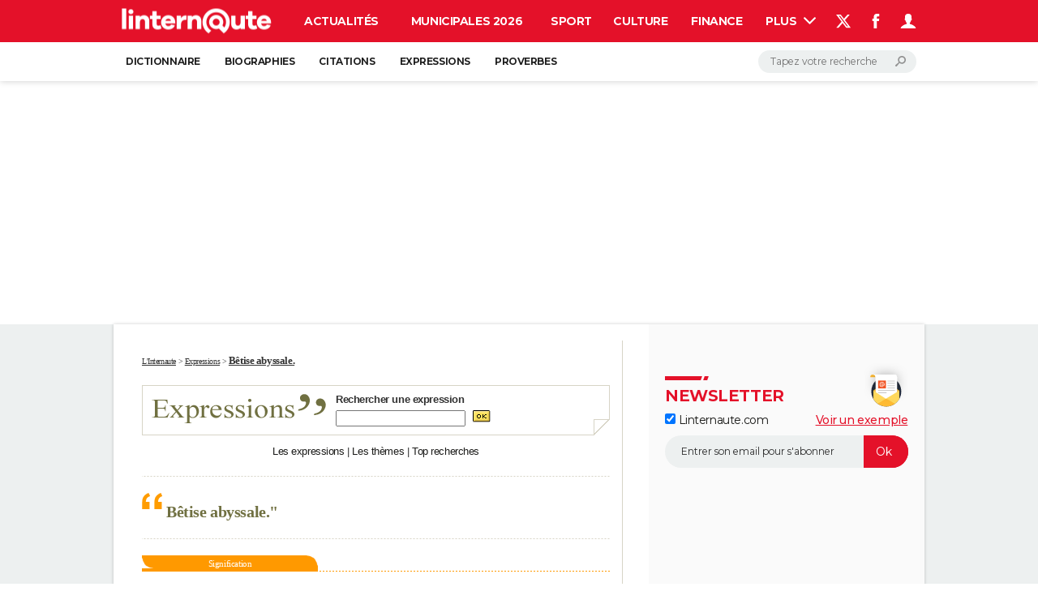

--- FILE ---
content_type: text/html
request_url: https://www.linternaute.fr/expression/langue-francaise/5537/betise-abyssale/
body_size: 15507
content:
<!DOCTYPE html>
<html xmlns="http://www.w3.org/1999/xhtml" lang="fr">
<head>
    <meta name="viewport" content="width=device-width, initial-scale=1.0" />
    <meta http-equiv="X-UA-Compatible" content="IE=edge" /><!-- force le mode de document de IE a la derniere version -->        
    <!--[if lt IE 9]>
                    <script src="http://html5shim.googlecode.com/svn/trunk/html5.js"></script>
    <![endif]-->
    <title>Bêtise abyssale. : signification et origine de l’expression</title>
<meta name="KEYWORDS" content="betise, abyssaleexpression, expressions, dictionnaire, expressions, expressions, langue, francaise, expression, langue, francaise, origine, expressions, expression, populaire, dictionnaire, expressions, francaises, expression, francaise, expression, courante, expression, publique, encyclopedie, expressions">
<meta name="DESCRIPTION" content="...">
<meta name="SERVEUR" content="mira">
<meta name="DATE" content="06/01/2026 02:46:02">
<meta name="ID" content="299e0897dfa11a7c6006ba744560c0bc">
<link rel="canonical" href="https://www.linternaute.fr/expression/langue-francaise/5537/betise-abyssale/">

<meta http-equiv="Content-Type" content="text/html; charset=iso-8859-1"/>
    <link type="text/css" rel="stylesheet" href="https://www.linternaute.fr/expression/html_include/style/1024.css?20180326121000" />
    <link type="text/css" rel="stylesheet" href="https://www.linternaute.fr/expression/html_include/style/style.css?20180326121000" />
    <link type="text/css" rel="stylesheet" href="https://www.linternaute.fr/expression/html_include/style/responsive.css?20180326121000" media="screen" />
    <script>
    var dataLayer = [{"appConfig":{"subContainers":["GTM-5H5DBFV"],"ua":"UA-314706-3"},"application":"expression","site":"linternaute.com","environnement":"prod","pageType/screenType":"classique","sessionType":"nonConnectee","userStatus":"Anonyme","theme":"expression","pageCategory":"Expression","idArticle":5537,"level1":"culture","level2":"expression","country":"US"}];

            !function(e){"use strict";var t,n,o,r=function(){},s=Object.getOwnPropertyNames(window.console).reduce((function(e,t){return"function"==typeof console[t]&&(e[t]=r),e}),{}),i=function(){return s},a=e.console;if("object"==typeof e.JSON&&"function"==typeof e.JSON.parse&&"object"==typeof e.console&&"function"==typeof Object.keys){var c=!/Edge|Trident/.test(navigator.userAgent),u={available:["others.catch","others.show"],broadcasted:[]},f=(t=/^\s+(.*)\s+$/g,n=function(e){return Math.pow(9,e)},o=function(e){return parseInt((e.charCodeAt()<<9)%242)},{get:function(e){e=e.replace(t,"$1");for(var r=[0,0,0],s=0,i=0;s<e.length;s++)i=parseInt(s/r.length),r[s%3]+=parseInt(o(e[s])/n(i));for(s=0;s<r.length;s++)r[s]>255&&(r[s]=255);return r},toRGB:function(e){return"rgb("+e.join(",")+")"},visible:function(e){return e[0]>220||e[1]>220||e[2]>220?[0,0,0]:[255,255,255]}}),d=function(e,t,n,o){return a[t]?function(){var r=Array.prototype.slice.call(arguments);c&&r.unshift("background-color:"+o+";color:"+n+";border-radius:2px;"),r.unshift((c?"%c":"")+[" ",e," "].join("")),a[t].apply(console,r)}:function(){}};e.getConsole=function(e){if("string"!=typeof e)throw"getConsole need a tag name (string)";if(-1===u.available.indexOf(e)&&function(e){u.available.push(e);var t=document.createEvent("CustomEvent");t.initCustomEvent("getConsole.tag.available",0,0,e),document.dispatchEvent(t)}(e),-1!==u.broadcasted.indexOf(e)){var t=f.get(e),n=f.toRGB(f.visible(t)),o=f.toRGB(t),r={log:d(e,"log",n,o),warn:d(e,"warn",n,o),error:d(e,"error",n,o),info:d(e,"info",n,o)};return Object.keys(a).forEach((function(e){void 0===r[e]&&(r[e]=a[e])})),r}return i()},e.getConsole.tags=u,u.broadcasted=function(){try{var e=localStorage.getItem("getConsole");e=null===e?[]:JSON.parse(e)}catch(t){e=[]}return e}(),-1!==u.broadcasted.indexOf("others.catch")&&(e.console=e.getConsole("others.show"))}else e.getConsole=i}(window),logger={_buffer:[],log:function(){"use strict";this._buffer.push(arguments)}},_logmatic=[],logmatic={log:function(){"use strict";_logmatic.push(Array.prototype.slice.call(arguments))}},function(e){"use strict";var t={domains:["hpphmfubhnbobhfs","bnb{po.betztufn","beoyt","epvcmfdmjdl","hpphmftzoejdbujpo","wjefptufq","s77ofu","ufbet","vosvmznfejb","tnbsubetfswfs","tljnsftpvsdft","{fcftupg","uumce","hpphmfbqjt","wjefpqmb{b","hpphmfbetfswjdft","fggfdujwfnfbtvsf","pvucsbjo","ubcppmb"],classes:"ufyuBe!BeCpy!qvc`411y361!qvc`411y361n!qvc`839y:1!ufyu.be!ufyuBe!Mjhbuvt!ufyu`be!ufyu`bet!ufyu.bet!ufyu.be.mjolt",event:{category:"pbt`mpbefe",action:"gbjm"}},n=e.getConsole("inObs"),o=0,r={},s=function(e,t){return t=t||1,e.split("").map((function(e){return String.fromCharCode(e.charCodeAt()+t)})).join("")},i=[];e.integrityObserver={state:{net:null,dom:null,perf:null},corrupted:0,listen:function(e){this.corrupted?e(this.state):i.push(e)},sendToListeners:function(){i.forEach(function(e){e(this.state)}.bind(this))},reportCorruption:function(){var e=function(){"undefined"!=typeof ga?ga("send",{hitType:"event",eventCategory:s(t.event.category,-1),eventAction:s(t.event.action,-1),nonInteraction:1}):setTimeout(e,100)};e()},reportListCorruption:function(){var e,t=[];for(e in this.state)this.state[e]&&t.push(e);t.length>0&&((new Image).src="https://lists.ccmbg.com/st?t="+encodeURIComponent(t.join(","))+"&d="+window.location.host.split(/\./).slice(0,-1).join("."))},reportChange:function(){this.sendToListeners(),this.reportCorruption()},init:function(){var e=function(e){return function(t){this.state[e]=t,t&&(!this.corrupted&&this.reportChange(),this.corrupted=1)}.bind(this)};!function(e){if("undefined"!=typeof MutationObserver){var n=document.createElement("div"),o=document.getElementsByTagName("html")[0],r={},i={childList:1,attributes:1,characterData:1,subtree:1},a=0,c=new MutationObserver((function(t){t.forEach((function(t){"style"===t.attributeName&&(c.disconnect(),"none"===t.target.style.display&&!e.called&&(e.called=1)&&e.call(r,1))}))})),u=new MutationObserver((function(t){t.forEach((function(t){try{if("childList"===t.type&&"HTML"===t.target.nodeName&&t.addedNodes.length&&"BODY"===t.addedNodes[0].nodeName&&!a){a=1,t.addedNodes[0].appendChild(n);var o=getComputedStyle(n);if(r=t.addedNodes[0],u.disconnect(),/Trident/.test(navigator.userAgent))return void setTimeout((function(){!e.called&&(e.called=1)&&e.call(r,0)}),50);setTimeout((function(){t.addedNodes[0].removeChild(n)}),60),c.disconnect(),e.call(t.addedNodes[0],"none"===o.getPropertyValue("display")||/url\("about:abp/.test(o.getPropertyValue("-moz-binding")))}}catch(e){}}))}));n.className=s(t.classes,-1),n.style.display="block",u.observe(o,i),c.observe(n,i)}else e.call(0,0)}(e.call(this,"dom")),function(e,i){if("undefined"!=typeof MutationObserver&&void 0!==URL.prototype){var a=document.getElementsByTagName("html")[0],c=0,u=new MutationObserver((function(a){a.forEach((function(a){try{var f,d,l,p="",g=new Date,h=function(){};if("childList"===a.type&&a.addedNodes.length&&void 0!==(f=a.addedNodes[0]).src&&("SCRIPT"===(p=f.nodeName)||"IFRAME"===p)){try{d=new URL(f.src),l=d&&d.host?d.host.split(/\./).slice(-2).shift():null}catch(e){}h=a.addedNodes[0].onerror,a.addedNodes[0].onerror=function(){try{n.warn("Missing script",f.src),!c&&l&&-1!==t.domains.indexOf(s(l))&&(new Date).getTime()-g.getTime()<1500&&(n.warn("Integrity violation on ",f.src," not observing anymore !"),u.disconnect(),c=1,e(1)),"function"==typeof h&&h.apply(this,Array.prototype.slice.call(arguments))}catch(e){}},"function"==typeof performance.getEntriesByType&&o<2&&"SCRIPT"===p&&-1!==t.domains.indexOf(s(l))&&(void 0===r[l]||"hpphmfubhnbobhfs"===s(l))&&(r[l]=1,a.addedNodes[0].addEventListener("load",(function(){-1===performance.getEntriesByType("resource").map((function(e){return e.name})).indexOf(f.src)&&2==++o&&(u.disconnect(),i(1))})))}}catch(e){}}))}));u.observe(a,{childList:1,attributes:1,characterData:1,subtree:1})}else e.call(0,0)}(e.call(this,"net"),e.call(this,"perf")),window.addEventListener("load",function(){this.reportListCorruption()}.bind(this))}},"function"==typeof Object.bind&&e.integrityObserver.init()}(window),function(e,t,n,o,r){"use strict";void 0===e._gtm&&(e._gtm={events:{on:[],ready:[],readyAll:[],trigger:function(e){this._trigger.push(e)},_trigger:[]},versions:{},onReady:[]}),void 0===e._gtm.versions&&(e._gtm.versions={}),e._gtm.versions.staticheader=1,e._gtm.state="loading";var s=dataLayer[0].appConfig,i=["GTM-N4SNZN"],a=s.subContainers||[],c=e.getConsole("GTM").log,u=function(e){if(void 0!==t.dispatchEvent){var n=null;"function"==typeof Event?n=new Event(e):(n=t.createEvent("Event")).initEvent(e,0,0),t.dispatchEvent(n)}},f=function(){f.state++,f.state===i.length&&(e._gtm.state="loaded",u("gtm.loaded"))},d=function(){e._gtm.state="error",u("gtm.error"),l.clearWorkspacesInfo(this)};f.state=0,i=i.concat(a),c("Loading sub containers:",a);var l={infoKey:"ccm_gtm_workspaces",workspacesInfo:{},fetchWorkspacesInfo:function(){try{this.workspacesInfo=this.getInfoFromQuerystring()||this.getInfoFromCookie()||{}}catch(e){console.error("Cannot get workspaces info.",e)}},parseWorkspacesInfo:function(e){for(var t={},n=e.split("|"),o=0;o<n.length;o++){var r=n[o].split("::");3===r.length&&(t[r[0]]={container:r[0],workspace:r[1],auth:r[2]})}return t},removeInfoFromQuerystring:function(){if(""===e.location.search)return"";for(var t=e.location.search.substring(1).split("&"),n=[],o=0;o<t.length;o++)t[o].split("=")[0]!==this.infoKey&&n.push(t[o]);return"?"+n.join("&")},generatePreviewQuery:function(e){try{var t=this.workspacesInfo[e];return t?(c("["+t.container+'] loading custom workspace "'+t.workspace+'"'),dataLayer[0].appConfig.previewWorkspaces=dataLayer[0].appConfig.previewWorkspaces||[],dataLayer[0].appConfig.previewWorkspaces.push(t),"&gtm_auth="+t.auth+"&gtm_preview="+t.workspace+"&gtm_cookies_win=x"):""}catch(t){return console.error('Cannot generate preview query for container "'+e+'"',t),""}},getInfoFromQuerystring:function(){for(var t=(e.location.search||"").substring(1).split("&"),n=0;n<t.length;n++){var o=t[n].split("=");if(decodeURIComponent(o[0])===this.infoKey)return this.parseWorkspacesInfo(decodeURIComponent(o[1]))}return null},getInfoFromCookie:function(){try{var t=e.document.cookie.match("(^|;) ?"+this.infoKey+"=([^;]*)(;|$)");if(t)return this.parseWorkspacesInfo(decodeURIComponent(t[2]))}catch(e){}return null},clearWorkspacesInfo:function(t){try{var n=t.getAttribute("data-id");if(this.workspacesInfo[n]){c('Cannot load container "'+n+'". Clearing cookie and querystring param...');var o=e.location.hostname.split("."),r=o.length;o=r>2&&"br"===o[r-1]&&"com"===o[r-2]?o.slice(-3).join("."):o.slice(-2).join("."),document.cookie=this.infoKey+"=; domain= "+o+"; path=/; expires=Thu, 01 Jan 1970 00:00:01 GMT;";var s=this.removeInfoFromQuerystring();e.location.search=s}}catch(e){console.error("Cannot clear workspaces info.",e)}}};l.fetchWorkspacesInfo();for(var p=0,g=i.length;p<g;++p){e[o]=e[o]||[],e[o].push({"gtm.start":(new Date).getTime(),event:"gtm.js"});var h=l.generatePreviewQuery(i[p]),m=t.getElementsByTagName(n)[0],v=t.createElement(n);v.async=1,v.onload=f,v.onerror=d,v.setAttribute("data-id",i[p]),v.src="https://www.googletagmanager.com/gtm.js?id="+i[p]+h,m.parentNode.insertBefore(v,m)}}(window,document,"script","dataLayer"),OAS_AD_BUFFER=[],OAS_AD=function(){OAS_AD_BUFFER.push(Array.prototype.slice.call(arguments))},function(e){"use strict";function t(t){t instanceof ErrorEvent&&e._gtm.errors.push({message:t.message,stack:t.error?t.error.stack:void 0,name:t.error?t.error.name:void 0,filename:t.filename,line:t.lineno,column:t.colno})}function n(t){t.reason instanceof Error?e._gtm.errors.push({message:t.reason.message,stack:t.reason.stack,name:t.reason.name,promise:1,filename:t.reason.filename,line:t.reason.lineno,column:t.reason.colno}):e._gtm.errors.push({message:t.reason,promise:1})}e._gtm=e._gtm||{},e._gtm.errors=[],e._gtm.errors.types=[],e._gtm.errors.types.push({type:"error",callback:t}),e.addEventListener("error",t),e._gtm.errors.types.push({type:"unhandledrejection",callback:n}),e.addEventListener("unhandledrejection",n)}(window);    

    dataLayer.push({event: "app.config", appConfig :{asl : {screens: {"mobile":{"max":480,"invcode":"mobile","client":"appnexus"},"tablet":{"min":480,"max":1024,"invcode":"tablet","client":"appnexus"},"desktop":{"min":1024,"invcode":"desktop","client":"appnexus"}},positions: {"Middle":{"insve":false,"mapping":{"desktop":{"name":"native_atf","sizes":[[2,2]]}}},"Right3":{"insve":false,"mapping":{"desktop":{"name":"pave_atf","sizes":[[300,250],[300,600],[300,900],[300,1050],[300,251],[300,601],[300,901],[300,1051]]}}},"Top":{"insve":false,"mapping":{"mobile":{"name":"mban_atf","sizes":[[320,50]]},"tablet":{"name":"mban_atf","sizes":[[728,90],[1000,90],[1000,250],[1000,300],[970,250],[960,90],[960,200],[970,90],[970,200],[970,250],[728,91],[1000,91],[1000,251],[1000,301],[970,251],[960,91],[960,201],[970,91],[970,201],[970,251],[1000,260],[1000,261]]},"desktop":{"name":"mban_atf","sizes":[[728,90],[1000,90],[1000,250],[1000,300],[970,250],[960,90],[960,200],[970,90],[970,200],[970,250],[728,91],[1000,91],[1000,251],[1000,301],[970,251],[960,91],[960,201],[970,91],[970,201],[970,251],[1000,260],[1000,261]]}}},"TopLeft":{"insve":true,"mapping":{"tablet":{"name":"special","sizes":[[4,4]]},"desktop":{"name":"special","sizes":[[4,4]]}}},"x02":{"insve":true,"mapping":{"mobile":{"name":"special","sizes":[[1,1]]},"desktop":{"name":"habillage_atf","sizes":[[2,1],[1800,1000]]}}}},clients: {"appnexus":{"partners":true,"loaded":2}},sitepage: 'fr_linternaute_culture_expression',keywords: ["keyword=application-expression","keyword=format-indexdossier"]}}});
</script>
<script>            if (typeof OAS_RICH == 'undefined') {
                var OAS_RICH = function(position) {
                    OAS_AD(position);
                }
            }</script><script>            (function()
            {
                if(typeof MutationObserver !== 'undefined')
                {
                    var observer = new MutationObserver(function (mutations)
                    {
                        mutations.forEach(function (mutation)
                        {
                            if (mutation.type === 'childList'
                                && mutation.target.id === 'ba_x02'
                            )
                            {
                                observer.disconnect();
                                if (mutation.target.parentNode.id !== 'ctn_x02')
                                {
                                    var ctnx02 = document.createElement('div');
                                    ctnx02.setAttribute('id', 'ctn_x02');
                                    mutation.target.parentNode.replaceChild(ctnx02, mutation.target);
                                    ctnx02.appendChild(mutation.target);
                                }
                                var parentctnx02 = mutation.target.parentNode.parentNode;
                                var ctn = parentctnx02.removeChild(mutation.target.parentNode);
                                document.getElementsByTagName('body')[0].prepend(ctn);
                            }
                        });
                    });
                    observer.observe(document.getElementsByTagName('html')[0], {childList: true, subtree: true });
                }
            }());</script><meta name="referrer" content="always" /><meta name="robots" content="max-snippet:-1, max-image-preview:large, max-video-preview:15">
    <link href="https://astatic.ccmbg.com/www.linternaute.com/dist/app/css/chunks/linternaute.dbff7c317a1b524c2e41.css" rel="stylesheet" type="text/css" media="all" /><style>body {word-break: initial;} img {display: initial; vertical-align: initial;} table {border-collapse: initial;border-spacing: initial;} td,th {vertical-align: inherit;}</style>
</head>
<body class="linternaute channel-culture ccmcss-doc app--rwd">
    <div class="ccmcss_offcanvas_1">
         <div class="ccmcss_offcanvas_2">
            <link href="https://astatic.ccmbg.com/ccmcms_linternaute/dist/external/css/headerFooter.ac658476ba7a141d1740.css" rel="stylesheet" type="text/css" media="all" />
<!--Akamai-ESI:PAGE:setreftime=1767646071/--><!-- headerdebbloc -->

<header class="app_header app_header header_dictionnaire jHeader" role="banner"
    data-cookie-prefix="">

    <div class="app_header__top">
        <div class="layout">
                        <a href="https://www.linternaute.com/" class="app_logo" id="jRwdLogo">
                <img width="185" height="31" src="https://img-4.linternaute.com/BsKTtsfPcNd9i08b2gmi2ZIevGg=/370x62/smart/baef71a61dcc402a9c38cba24c1de030/ccmcms-linternaute/49655007.png"
                    alt="Linternaute.com">
            </a>
            
            

            <nav id="jMainNav" class="app_header__nav" role="navigation">
                <ul>
                    <li><a href="https://www.linternaute.com/actualite/">Actualités</a></li><li><a href="https://www.linternaute.fr/actualite/politique/9373097-elections-municipales-2026-tous-nos-articles-pour-suivre-l-election/">Municipales 2026</a></li><li><a href="https://www.linternaute.com/sport/">Sport</a></li><li><a href="https://www.linternaute.com/culture/">Culture</a></li><li><a href="https://www.linternaute.com/argent/">Finance</a></li><li><a href="https://www.linternaute.com/auto/">Auto</a></li><li><a href="https://www.linternaute.com/hightech/">High-tech</a></li><li><a href="https://www.linternaute.com/bricolage/">Bricolage</a></li><li><a href="https://www.linternaute.com/sortir/">Week-end</a></li><li><a href="https://www.linternaute.com/lifestyle/">Lifestyle</a></li><li><a href="https://www.linternaute.com/sante/">Sante</a></li><li><a href="https://www.linternaute.com/voyage/">Voyage</a></li><li><a href="https://www.linternaute.com/photo/4406325-tous-nos-diaporamas/">Photo</a></li><li><a href="https://www.linternaute.com/guide-d-achat/">Guides d'achat</a></li><li><a href="https://www.linternaute.com/bons-plans/">Bons plans</a></li><li><a href="https://www.linternaute.com/cartes/">Carte de voeux</a></li><li class="active"><a href="https://www.linternaute.fr/dictionnaire/fr/">Dictionnaire</a></li><li><a href="https://www.linternaute.com/television/">Programme TV</a></li><li><a href="https://copainsdavant.linternaute.com/">Copains d'avant</a></li><li><a href="https://avis-deces.linternaute.com/">Avis de décès</a></li><li><a href="https://bricolage.linternaute.com/forum/">Forum</a></li>                    <li class="app_header__plus">
                        <div class="app_header__subnav jDropBox jMenuBox">
                            <ul>
                                <li><a href="https://www.linternaute.com/actualite/">Actualités</a><button class="app_header__subnav--collapse jNavSubCollapse app_nav__sub--collapse--plus">

                </button>
                <div class="app_header__subnav--resp">
                    <ul><ul id="header-submenu-actualite"><li><a href="https://www.linternaute.com/actualite/politique/5477702-crise-politique-dissolution/">Crise politique</a></li><li><a href="https://www.linternaute.com/actualite/societe/">Société</a></li><li><a href="https://www.linternaute.com/actualite/faits-divers/">Faits Divers</a></li><li><a href="https://www.linternaute.com/actualite/education/">Education</a></li><li><a href="https://www.linternaute.com/actualite/monde/">Monde</a></li><li><a href="https://www.linternaute.com/ville">Villes</a></li><li><a href="https://www.linternaute.com/actualite/list">+</a></li></ul></ul></div></li><li><a href="https://www.linternaute.fr/actualite/politique/9373097-elections-municipales-2026-tous-nos-articles-pour-suivre-l-election/">Municipales 2026</a></li><li><a href="https://www.linternaute.com/sport/">Sport</a><button class="app_header__subnav--collapse jNavSubCollapse app_nav__sub--collapse--plus">

                </button>
                <div class="app_header__subnav--resp">
                    <ul><ul id="header-submenu-sport"><li><a href="https://www.linternaute.com/sport/competitions/8420771-ligue-1-lens-et-le-psg-creusent-l-ecart-resultats-et-classement/">Ligue 1</a></li><li><a href="https://www.linternaute.com/sport/competitions/8665182-ligue-des-champions-les-resultats-et-le-classement-en-direct/">Ligue des champions</a></li><li><a href="https://www.linternaute.com/sport/competitions/8931873-coupe-du-monde-2026-quelle-date-pour-le-debut-du-mondial/">Coupe du monde 2026</a></li><li><a href="https://www.linternaute.com/sport/competitions/9315745-jo-2026-milan-cortina-dates-chances-de-medailles-programme-les-infos-sur-les-jeux-olympiques-d-hiver/">JO 2026</a></li><li><a href="https://www.linternaute.com/sport/foot/">Football</a></li><li><a href="https://www.linternaute.fr/sport/competitions/tennis/">Tennis</a></li><li><a href="https://www.linternaute.fr/sport/competitions/cyclisme/">Cyclisme</a></li><li><a href="https://www.linternaute.com/sport/rugby/">Rugby</a></li><li><a href="https://bricolage.linternaute.com/forum/sport/forum-sport-5000">Forum</a></li></ul></ul></div></li><li><a href="https://www.linternaute.com/culture/">Culture</a><button class="app_header__subnav--collapse jNavSubCollapse app_nav__sub--collapse--plus">

                </button>
                <div class="app_header__subnav--resp">
                    <ul><li><a href="https://www.linternaute.com/television/">Programme TV</a></li><li><a href="https://www.linternaute.com/television/programme-tnt/">TNT</a></li><li><a href="https://www.linternaute.fr/cinema/pratique/guide-du-streaming/">Streaming</a></li><li><a href="https://www.linternaute.com/cinema/">Cinéma</a></li><li><a href="https://www.linternaute.com/cinema/sortie-semaine/">Sorties cinéma</a></li><li><a href="https://www.linternaute.com/musique/">Musique</a></li><li><a href="https://www.linternaute.com/culture/list">+</a></li></ul></div></li><li><a href="https://www.linternaute.com/argent/">Finance</a><button class="app_header__subnav--collapse jNavSubCollapse app_nav__sub--collapse--plus">

                </button>
                <div class="app_header__subnav--resp">
                    <ul><ul id="header-submenu-argent"><li><a href="https://www.linternaute.fr/argent/guide-de-vos-finances/4722447-retraite-a-quel-age-la-prendre-quel-montant-pour-ma-pension-le-guide-complet/">Retraite</a></li><li><a href="https://www.linternaute.fr/argent/guide-de-vos-finances/2567884-impot-2025-dates-conseils-pour-remplir-la-declaration-le-guide-complet/">Impôts</a></li><li><a href="https://www.linternaute.com/argent/epargne/">Epargne</a></li><li><a href="https://www.linternaute.com/argent/immobilier/">Immobilier</a></li><li><a href="https://www.linternaute.com/argent/risques-immobiliers">Risques naturels par ville</a></li><li><a href="https://www.linternaute.com/argent/banque/">Banque</a></li><li><a href="https://www.linternaute.com/argent/assurance/">Assurance</a></li><li><a href="https://www.linternaute.com/argent/credit/">Crédit</a></li></ul></ul></div></li><li><a href="https://www.linternaute.com/auto/">Auto</a><button class="app_header__subnav--collapse jNavSubCollapse app_nav__sub--collapse--plus">

                </button>
                <div class="app_header__subnav--resp">
                    <ul><li><a href="https://www.linternaute.com/auto/test-auto/">Essais</a></li><li><a href="http://www.linternaute.com/auto/reserverunessai">Réserver un essai</a></li><li><a href="https://www.linternaute.com/auto/berline/2534260-citadines-notre-guide-complet/">Citadines</a></li><li><a href="https://www.linternaute.com/auto/berlines/2537876-berlines-compacte-sportive-electrique-notre-guide-complet/">Berlines</a></li><li><a href="https://www.linternaute.com/auto/suv/2364299-suv-le-guide-complet-pour-faire-le-bon-choix/">SUV</a></li><li><a href="https://bricolage.linternaute.com/forum/auto/forum-auto-8000">Forum auto</a></li><li><a href="https://www.linternaute.com/auto/list">+</a></li></ul></div></li><li><a href="https://www.linternaute.com/hightech/">High-tech</a><button class="app_header__subnav--collapse jNavSubCollapse app_nav__sub--collapse--plus">

                </button>
                <div class="app_header__subnav--resp">
                    <ul><li><a href="https://www.linternaute.fr/hightech/guide-high-tech/2544668-meilleur-smartphone-2022-quelle-est-la-reference/">Smartphones</a></li><li><a href="https://www.linternaute.com/hightech/internet/">Internet</a></li><li><a href="https://www.linternaute.com/hightech/micro/">Ordinateurs</a></li><li><a href="https://www.linternaute.com/hightech/jeux-video/">Jeux vidéo</a></li><li><a href="https://www.linternaute.fr/hightech/guide-high-tech/">Guide high-tech</a></li><li><a href="https://www.linternaute.com/hightech/list">+</a></li></ul></div></li><li><a href="https://www.linternaute.com/bricolage/">Bricolage</a><button class="app_header__subnav--collapse jNavSubCollapse app_nav__sub--collapse--plus">

                </button>
                <div class="app_header__subnav--resp">
                    <ul><li><a href="https://bricolage.linternaute.com/forum/">Forum</a></li><li><a href="https://www.linternaute.com/bricolage/amenagement-interieur/">Aménagement intérieur</a></li><li><a href="https://www.linternaute.com/bricolage/amenagement-exterieur/">Extérieur</a></li><li><a href="https://www.linternaute.com/bricolage/cuisine/">Cuisine</a></li><li><a href="https://www.linternaute.com/bricolage/salle-de-bain/">Salle de bains</a></li><li><a href="https://www.linternaute.com/bricolage/jardinage/">Jardinage</a></li><li><a href="https://www.linternaute.com/bricolage/amenagement-interieur/2450703-des-solutions-pour-tout-ranger-dans-la-maison/">Rangement</a></li><li><a href="https://www.linternaute.com/bricolage/list">+</a></li></ul></div></li><li><a href="https://www.linternaute.com/sortir/">Week-end</a><button class="app_header__subnav--collapse jNavSubCollapse app_nav__sub--collapse--plus">

                </button>
                <div class="app_header__subnav--resp">
                    <ul><li><a href="https://www.linternaute.fr/sortir/guides-de-france/2497979-guides-de-voyage-en-france-les-meilleures-destinations-a-visiter/">Guides de France</a></li><li><a href="https://www.linternaute.com/sortir/escapade/">Escapades</a></li><li><a href="https://www.linternaute.com/sortir/patrimoine/">Patrimoine</a></li><li><a href="https://www.linternaute.com/sortir/exposition/">Expositions</a></li><li><a href="https://www.linternaute.fr/sortir/guide-des-loisirs/musees-monuments/">Musées</a></li><li><a href="https://www.linternaute.com/sortir/nature/2519349-week-end-nature-les-meilleures-idees-de-destination-en-france/">Week-end nature</a></li><li><a href="https://www.linternaute.com/sortir/list">+</a></li></ul></div></li><li><a href="https://www.linternaute.com/lifestyle/">Lifestyle</a><button class="app_header__subnav--collapse jNavSubCollapse app_nav__sub--collapse--plus">

                </button>
                <div class="app_header__subnav--resp">
                    <ul><li><a href="https://www.linternaute.com/lifestyle/art-de-vivre/">Art de vivre</a></li><li><a href="https://www.linternaute.com/lifestyle/bien-etre/">Bien-être</a></li><li><a href="https://www.linternaute.com/lifestyle/loisirs/">Loisirs</a></li><li><a href="https://www.linternaute.com/lifestyle/mode/">Mode</a></li><li><a href="https://www.linternaute.com/lifestyle/mode-de-vie/">Modes de vie</a></li><li><a href="https://www.linternaute.com/lifestyle/list">+</a></li></ul></div></li><li><a href="https://www.linternaute.com/sante/">Sante</a></li><li><a href="https://www.linternaute.com/voyage/">Voyage</a><button class="app_header__subnav--collapse jNavSubCollapse app_nav__sub--collapse--plus">

                </button>
                <div class="app_header__subnav--resp">
                    <ul><li><a href="https://www.linternaute.fr/voyage/guides-de-voyage/">Destinations</a></li><li><a href="https://www.linternaute.com/voyage/magazine/2364287-city-break-les-meilleures-idees-de-destinations-pour-un-week-end/">City break</a></li><li><a href="https://www.linternaute.com/voyage/magazine/2413613-voyage-nature-en-route-vers-des-destinations-grand-air/">Voyage nature</a></li><li><a href="https://www.linternaute.com/voyage/magazine/1853615-voyage-de-noces-les-meilleures-destinations-pour-une-lune-de-miel/">Voyage de noces</a></li><li><a href="https://bricolage.linternaute.com/forum/voyage/forum-voyage-7000">Forum</a></li><li><a href="https://www.linternaute.com/voyage/climat">Climat</a></li><li><a href="https://www.linternaute.com/voyage/list">+</a></li></ul></div></li><li><a href="https://www.linternaute.com/photo/4406325-tous-nos-diaporamas/">Photo</a></li><li><a href="https://www.linternaute.com/guide-d-achat/">Guides d'achat</a></li><li><a href="https://www.linternaute.com/bons-plans/">Bons plans</a></li><li><a href="https://www.linternaute.com/cartes/">Carte de voeux</a><button class="app_header__subnav--collapse jNavSubCollapse app_nav__sub--collapse--plus">

                </button>
                <div class="app_header__subnav--resp">
                    <ul><li><a href="https://www.linternaute.com/cartes-de-voeux/category/1-noel/">Carte de Noël</a></li><li><a href="https://www.linternaute.com/cartes-de-voeux/category/2-bonne-annee/">Carte Bonne année</a></li><li><a href="https://www.linternaute.com/cartes-de-voeux/category/5-saint-valentin/">Carte Saint-Valentin</a></li><li><a href="https://www.linternaute.com/cartes-de-voeux/category/9-paques/">Carte Pâques</a></li><li><a href="https://www.linternaute.com/cartes-de-voeux/category/8-anniversaire/">Carte d'anniversaire</a></li></ul></div></li><li class="active"><a href="https://www.linternaute.fr/dictionnaire/fr/">Dictionnaire</a><button class="app_header__subnav--collapse jNavSubCollapse app_nav__sub--collapse--plus">

                </button>
                <div class="app_header__subnav--resp">
                    <ul><li><a href="https://www.linternaute.fr/dictionnaire/fr/">Dictionnaire</a></li><li><a href="https://www.linternaute.fr/biographie/">Biographies</a></li><li><a href="https://www.linternaute.fr/citation/">Citations</a></li><li><a href="https://www.linternaute.fr/expression/">Expressions</a></li><li><a href="https://www.linternaute.fr/proverbe/">Proverbes</a></li></ul></div></li><li><a href="https://www.linternaute.com/television/">Programme TV</a></li><li><a href="https://copainsdavant.linternaute.com/">Copains d'avant</a><button class="app_header__subnav--collapse jNavSubCollapse app_nav__sub--collapse--plus">

                </button>
                <div class="app_header__subnav--resp">
                    <ul><li><a href="https://copainsdavant.linternaute.com/">S'inscrire</a></li><li><a href="https://copainsdavant.linternaute.com/p/login">Se connecter</a></li><li><a href="https://copainsdavant.linternaute.com/glossary/etablissements/lycees-56/all">Lycées</a></li><li><a href="https://copainsdavant.linternaute.com/glossary/etablissements/colleges-54/all">Collèges</a></li><li><a href="https://copainsdavant.linternaute.com/glossary/etablissements/ecoles-primaires-et-maternelles-97/all">Primaires</a></li><li><a href="https://copainsdavant.linternaute.com/glossary/etablissements/universites-73/all">Universités</a></li><li><a href="https://copainsdavant.linternaute.com/glossary/etablissements/entreprises-2/all">Entreprises</a></li><li><a href="https://copainsdavant.linternaute.com/glossary/etablissements/services-militaires-4/all">Service militaire</a></li><li><a href="https://copainsdavant.linternaute.com/recherche-amis">Avis de recherche</a></li></ul></div></li><li><a href="https://avis-deces.linternaute.com/">Avis de décès</a></li><li><a href="https://bricolage.linternaute.com/forum/">Forum</a><button class="app_header__subnav--collapse jNavSubCollapse app_nav__sub--collapse--plus">

                </button>
                <div class="app_header__subnav--resp">
                    <ul><li><a href="https://bricolage.linternaute.com/forum/forum-bricolage-123">Bricolage</a></li><li><a href="https://bricolage.linternaute.com/forum/homme/forum-lifestyle-4000">Lifestyle</a></li><li><a href="https://bricolage.linternaute.com/forum/culture/forum-culture-3000">Culture</a></li><li><a href="https://bricolage.linternaute.com/forum/sport/forum-sport-5000">Sport</a></li><li><a href="https://bricolage.linternaute.com/forum/auto/forum-auto-8000">Auto</a></li><li><a href="https://bricolage.linternaute.com/forum/television/forum-television-6000">Television</a></li><li><a href="https://bricolage.linternaute.com/forum/voyage/forum-voyage-7000">Voyage</a></li><li><a href="https://bricolage.linternaute.com/forum/cinema/forum-cine-tv-2000">Cinema</a></li></ul></div></li>                            </ul>
                        </div>
                        <a class="app_header__hover_trigger" href="#">
                            Plus
                            <svg viewBox="0 0 284.929 284.929" class="svg_icon svg_icon--arrowd">
                                <g fill="#fff" class="svg_icon_g">
                                    <path d="M282.082,76.511l-14.274-14.273c-1.902-1.906-4.093-2.856-6.57-2.856c-2.471,0-4.661,0.95-6.563,2.856L142.466,174.441 L30.262,62.241c-1.903-1.906-4.093-2.856-6.567-2.856c-2.475,0-4.665,0.95-6.567,2.856L2.856,76.515C0.95,78.417,0,80.607,0,83.082   c0,2.473,0.953,4.663,2.856,6.565l133.043,133.046c1.902,1.903,4.093,2.854,6.567,2.854s4.661-0.951,6.562-2.854L282.082,89.647 c1.902-1.903,2.847-4.093,2.847-6.565C284.929,80.607,283.984,78.417,282.082,76.511z"/>
                                </g>
                            </svg>
                        </a>
                        <span data-target="jMenuBox" class="jDropBtn jDropMenuBtn app_header__click_trigger">
                            <svg xmlns="http://www.w3.org/2000/svg" width="15" height="15" fill="none" class="svg_icon svg_icon--burger">
                                <path d="M14.364 1.5H.636C.285 1.5 0 1.836 0 2.25S.285 3 .636 3h13.728c.351 0 .636-.336.636-.75s-.285-.75-.636-.75ZM14.364 6.738H.636c-.351 0-.636.336-.636.75s.285.75.636.75h13.728c.351 0 .636-.336.636-.75s-.285-.75-.636-.75ZM14.364 11.988H.636c-.351 0-.636.336-.636.75s.285.75.636.75h13.728c.351 0 .636-.336.636-.75s-.285-.75-.636-.75Z" fill="#fff"/>
                            </svg>
                            <svg viewBox="0 0 440.307 440.307" class="svg_icon svg_icon--cross">
                                <g fill="#fff" class="svg_icon_g">
                                    <polygon points="440.307,58.583 381.723,0 220.153,161.57 58.584,0 0,58.583 161.569,220.153 0,381.723 58.584,440.307    220.153,278.736 381.723,440.307 440.307,381.723 278.736,220.153"/>
                                </g>
                            </svg>
                        </span>
                    </li>
                </ul>
            </nav>

            <div class="app_header__right">
                <ul>
                    <li>
                                                <a href="javascript:void(0)" data-target="jSearchBox" class="jDropBtn">
                            <svg viewBox="-281 404.9 32 32" class="svg_icon svg_icon--search"><path class="svg_icon_g" d="M-280 432.1c-1.2 1.1-1.3 2.9-.2 4s2.9 1 4-.2l6.4-7.6c.7-.8 1-1.6 1-2.3 2.1 1.8 4.8 2.9 7.8 2.9 6.6 0 12-5.4 12-12s-5.4-12-12-12-12 5.4-12 12c0 3 1.1 5.7 2.9 7.8-.7 0-1.5.3-2.3 1l-7.6 6.4zm11-15.2c0-4.4 3.6-8 8-8s8 3.6 8 8-3.6 8-8 8-8-3.6-8-8z"/></svg>
                        </a>
                                            </li>
                    <li>
                        <a href="https://twitter.com/LInternauteInfo">
                            <svg class="svg_icon svg_icon--tw" xmlns="http://www.w3.org/2000/svg" width="26" height="26" fill="none" viewBox="0 0 26 26"><path d="M20.542 1.3h3.985l-8.75 9.963L26 24.78h-8.023l-6.28-8.213-7.192 8.213H.52l9.27-10.657L0 1.3h8.222l5.675 7.503L20.542 1.3Zm-1.395 21.14h2.21L7.06 3.553H4.687l14.46 18.887Z" fill="currentColor"></path></svg>
                        </a>
                    </li>
                    <li>
                        <a href="https://www.facebook.com/linternaute">
                            <svg viewBox="95.5 164.9 238.9 512" class="svg_icon svg_icon--fb"><path d="M147.2 264v70.5H95.5v86.2h51.6v256.1h106.1V420.7h71.2s6.7-41.3 9.9-86.5h-80.7v-58.9c0-8.8 11.6-20.7 23-20.7h57.8v-89.7h-78.6c-111.2 0-108.6 86.3-108.6 99.1z" class="svg_icon_g" /></svg>
                        </a>
                    </li>
                    <li>
                        <a class="jHeaderDisconnected jDropBtn" data-target="jLoginBox" href="javascript:void(0)">
                            <svg viewBox="-73 204.9 448 432" class="svg_icon svg_icon--user"><path class="svg_icon_g svg_icon_path" d="M206.4 508.3c-11.1-1.8-11.3-32.2-11.3-32.2s32.5-32.2 39.6-75.4c19 0 30.8-46 11.8-62.1.8-17 24.5-133.7-95.4-133.7S54.8 321.5 55.6 338.6c-19 16.2-7.3 62.1 11.8 62.1 7.1 43.2 39.6 75.4 39.6 75.4s-.3 30.4-11.3 32.2C60 513.9-73 572.6-73 636.9h448c0-64.3-133-123-168.6-128.6z"/></svg>
                        </a>
                        <a class="jHeaderConnected jDropBtn" data-target="jLoginBox" href="javascript:void(0)" style="display:none">
                            <span data-baseurl="https://image-uniservice.linternaute.com/image" data-staticurl="https://astatic.ccmbg.com/ccmcms_linternaute/dist/public/public-assets/" data-size="75" class="jHeaderAvatar app_header__user_pic"></span>
                        </a>
                    </li>
                </ul>
            </div>

            <div class="app_header__search jDropBox jSearchBox">
                <form role="search" method="get" action="https://www.linternaute.com/recherche/"
                >
                    <fieldset>
                        <legend>Moteur de recherche</legend>
                        <input type="search"
                            name="f_libelle"
                            placeholder="Tapez votre recherche"
                            aria-label="Rechercher">
                        <button type="submit">Rechercher</button>
                    </fieldset>
                </form>
            </div>

            <div class="app_header__login jDropBox jLoginBox">

                <ul class="app_header__login_connect jMenuDisconnected" style="display:none">
                    <li><a rel="nofollow" href="https://www.linternaute.com/account/signup" class="jAccountRegisterUrl">S'inscrire</a></li>
                    <li><a rel="nofollow" href="https://www.linternaute.com/account/login" data-link="login">Connexion</a></li>
                </ul>

                <ul class="app_header__login_edit jMenuConnected" style="display:none">
                    <!--blockLinkMsgCCM-->

                    
                    
                    <li><a  href="https://www.linternaute.com/account/edit">Profil et compte</a></li>
                    
                    <!-- AdminMenu -->

                    <li>
                        <a href="https://www.linternaute.com/account/?logout=1">Se déconnecter</a>
                    </li>
                </ul>

            </div>

        </div>
    </div>

    <div class="app_header__bottom">
        <div class="layout">
            <nav class="app_header__bottom__left jSecondLevelMenu">
                <ul id="header-submenu-dictionnaire">
                <li ><a href="https://www.linternaute.fr/dictionnaire/fr/"   >Dictionnaire</a></li>
                <li ><a href="https://www.linternaute.fr/biographie/"   >Biographies</a></li>
                <li ><a href="https://www.linternaute.fr/citation/"   >Citations</a></li>
                <li ><a href="https://www.linternaute.fr/expression/"   >Expressions</a></li>
                <li ><a href="https://www.linternaute.fr/proverbe/"   >Proverbes</a></li></ul>            </nav>
            <!-- login  / search part -->
            <div class="app_header__bottom__right">
                                    <form role="search" method="get" action="https://www.linternaute.com/recherche/"
                    >
                        <fieldset>
                            <legend>Moteur de recherche</legend>
                            <button type="submit">
                                <svg width="13" height="13" viewBox="-281 404.9 32 32" class="svg_icon"><path fill="#000" class="svg_icon_g" d="M-280 432.1c-1.2 1.1-1.3 2.9-.2 4s2.9 1 4-.2l6.4-7.6c.7-.8 1-1.6 1-2.3 2.1 1.8 4.8 2.9 7.8 2.9 6.6 0 12-5.4 12-12s-5.4-12-12-12-12 5.4-12 12c0 3 1.1 5.7 2.9 7.8-.7 0-1.5.3-2.3 1l-7.6 6.4zm11-15.2c0-4.4 3.6-8 8-8s8 3.6 8 8-3.6 8-8 8-8-3.6-8-8z"/></svg>
                            </button>
                            <input type="search" name="f_libelle" placeholder="Tapez votre recherche" aria-label="Rechercher">
                        </fieldset>
                    </form>
                            </div>
        </div>
    </div>
</header>

<!-- headerfinbloc -->
<script src="https://astatic.ccmbg.com/ccmcms_linternaute/dist/external/js/headerFooter.b1ac416eb94653b12a81.js" type="text/javascript"></script>
            <div class="layout layout--offcanvas gutter">
                    <a name="haut_de_page"></a>
                    <div class="layout_ct">
                        <div class="layout_ct__1">
                            <div class="layout_ct__2">
                                <div role="main" class="layout_main">
                                    <table border="0" cellspacing="0" cellpadding="0">
                                      <tr>
                                        <td class="col_milieu">
                                            <!-- DEBUT CORPS PAGE -->
                                            <p class="fil_ariane"><a class="fil_ariane" href="https://www.linternaute.com"><u>L'Internaute</u></a> > <a class="fil_ariane" href="https://www.linternaute.fr/expression/"><u>Expressions</u></a> > <a class="fil_ariane_courant" href="https://www.linternaute.fr/expression/langue-francaise/5537/betise-abyssale/"><u>Bêtise abyssale.</u></a></p><br>
                                            <form action="https://www.linternaute.fr/expression/cgi/recherche/recherche.php" method="post" name="form_recherche">
	<table cellspacing="0" cellpadding="0" style="height: 62px; background-color: #FFFFFF;" width="100%">
		<tr>
			<td class="bandeau_recherche" style="border-width: 1px 0 1px 1px;">
				<table "cellspacing="0" cellpadding="0">
		<tr>
			<td style="padding: 0 10px;">
				<a href="https://www.linternaute.fr/expression/"><img src="https://www.linternaute.fr/expression/image/commun/logo.gif" border="0"></a>
			</td>
			<td>
				<strong>Rechercher une expression</strong><br/>
				<input type="text" name="f_terme" value="" style="width: 160px;" /> <input name="lance_recherche" type="image" src="https://www.linternaute.fr/expression/image/commun/ok.gif" style="padding: 3px 0 0 5px;;" />
				<input type="hidden" name="f_action_recherche" value="0" />
			</td>
		</tr>
	</table>
	</td>
	<td style="width: 20px;">
		<table cellspacing="0" cellpadding="0" width="100%">
			<tr><td class="bandeau_recherche" style="height: 42px; border-width: 1px 1px 0 0;">&nbsp;</td></tr>
			<tr><td class="bandeau_recherche_coin" style="height: 20px;"></td></tr>
		</table>
	</td>
	</tr>
	</table>
</form>
                                            <div align="center" style="padding-top:10px">
                                                    <span class="lien_haut_page" >
                                                            <a href="https://www.linternaute.fr/expression/recherche/a/1/">Les expressions</a> | 
                                                            <a href="https://www.linternaute.fr/expression/theme/">Les th&egrave;mes</a> |
                                                            <a href="https://www.linternaute.fr/expression/recherche_top/1/">Top recherches</a>
                                                    </span>
                                            </div>
                                            <br>
                                            <div class="pointille"></div>
<br>
<div class="libelle_expression_jour">
<h1 style="color:#707041">Bêtise abyssale."</h1>
</div>
<br>
<div class="pointille"></div>
<br>
<table cellspacing="0" cellpadding="0" width="100%">
	<td class="gauche_titre">&nbsp;</td>
	<td class="milieu_titre"><h2>Signification</h2></td>
	<td class="droite_titre">&nbsp;</td>
	<td style="width: 360px; vertical-align: bottom;">
		<table cellspacing="0" cellpadding="0" width="100%">
			<tr><td><div class="pointille_couleur"></div></td></tr>
		</table>
	</td>
</table>
<table cellspacing="0" cellpadding="0">
	<td>
		<br>
		<p class="rubrique_fiche_expression">Stupidité incommensurable, traduisant le caractère profond de la bêtise.</p>
		<br>
	</td>
</table><br>
<table cellspacing="0" cellpadding="0" width="100%">
	<td class="gauche_titre">&nbsp;</td>
	<td class="milieu_titre"><h2>Origine</h2></td>
	<td class="droite_titre">&nbsp;</td>
	<td style="width: 360px; vertical-align: bottom;">
		<table cellspacing="0" cellpadding="0" width="100%">
			<tr><td><div class="pointille_couleur"></div></td></tr>
		</table>
	</td>
</table>
<table cellspacing="0" cellpadding="0">
	<td>
		<br>
		<p class="rubrique_fiche_expression">Origine inconnue pour cette expression</p>
		<br>
	</td>
</table>
<table border="0" cellspacing="0" cellpadding="0" width="100%">
	<tr>
		<td align="right" class="expression_suivante">
			Expression suivante : <a href="https://www.linternaute.fr/expression/langue-francaise/5538/betise-sans-nom/"><u>Bêtise sans nom.</u></a>&nbsp;<img src="https://www.linternaute.fr/expression/image/commun/suivant.gif" border="0" align="absmiddle">
		</td>
	</tr>
</table><br>
                                            <div align="center">
                                            <span class="petit">
                                            <table border="0" cellpadding="0" cellspacing="0" width="100%">
                                                    <tr>
                                                            <td align="left">
                                                                    <span class="petit"><a href="https://www.linternaute.fr/expression/copyright/">Copyright Benchmark Group</a></span>
                                                            </td>
                                                            <td align="center">
                                                                    <span class="petit"><a href="http://sendinfo.linternaute.com/cgi/linternaute/"><img src="https://www.linternaute.fr/expression/image/commun/lintermailto.gif" alt="" style="width: 13px; height: 10px;" align="absmiddle"></a> <a href="http://sendinfo.linternaute.com/cgi/linternaute/">Envoyer &agrave; un ami</a>
                                                                    | <a href="javascript:void(0)" onClick="window.open('/expression/cgi/expression/expression.php?f_zone=impression&f_id_expression=5537','imprimer','width=519,height=500,scrollbars=yes')"><img src="https://www.linternaute.fr/expression/image/commun/linterprinter.gif" alt="" style="width: 16px; height: 13px;" align="absmiddle"></a> <a href="javascript:void(0)" onClick="window.open('/expression/cgi/expression/expression.php?f_zone=impression&f_id_expression=5537','imprimer','width=519,height=500,scrollbars=yes')">Imprimer</a>
                                                                    </span>
                                                            </td>
                                                            <td align="right">
                                                                    <span class="petit"><a href="#haut_de_page">Haut de page</a></span>
                                                            </td>
                                                    </tr>
                                            </table>
                                            </span>
                                            </div>
                                            <br>
                                            <div id="jPosInsertColMiddleBottom"></div>
                                            <br><br>
                                            <p align="center">
                                            <div id="ba_middle"><script language=JavaScript>OAS_AD('Middle');</script></div>
                                            </p>
                                            <br>
                                            <p align="center"><font size="1" face="Verdana"><a href="https://www.linternaute.fr/expression/">Encyclop&eacute;die des expressions</a> | <a href="https://www.linternaute.fr/expression/contact/">Contact</a> </font></p><br/>

                                            <img src="https://www.linternaute.fr/expression/image/commun/pixel.gif" width="469" height="1"><br>
                                            <!-- FIN CORPS PAGE -->
                                        </td>
                                      </tr>
                                    </table>
                                </div>
                            </div>
                        </div>
                        <div class="layout_right">
                            <!-- DEBUT COLONNE DROITE -->
                            <div id="ba_right3"><script language=JavaScript>OAS_AD('Right3');</script></div>
                            <br><br>
                                     
                                <aside class="nl-box nl-box--right-col">
        <span class="nl-box__title">
                            <div class="app_mod_title">Newsletter</div>
                    </span>
        <img class="nl-box__ico" src="https://astatic.ccmbg.com/ccmcms_linternaute/dist/public/public-assets/img/newsletter/picto-nl.svg" width="54" height="54" alt="">
        <form method="post" action="https://mailing.ccmbg.com/subscribe?ajx=1" id="frmSS7" class="nl-box__form jBindingGTM" data-position="ColRightForm">
                        <div class="ccmcss_form">
                                    <div class="grid_line grid--norwd">
                        <div class="grid_left">
                            <label>
                                <input type="checkbox" id="list_276" name="lists[]" value="276" checked>
                                Linternaute.com
                            </label>
                        </div>
                        <div class="grid_last">
                            <a target="_blank" href="https://mailing.ccmbg.com/archive/last-276" class="a_hover">
                                Voir un exemple
                            </a>
                        </div>
                    </div>
                            </div>
            <fieldset>
                <legend>Abonnement newsletters</legend>
                <input type="email" name="email" placeholder="Entrer son email pour s'abonner" autocomplete="email" required aria-label="S'abonner" />
                <input type="submit" value="Ok">
                <div class="jMailingRecaptcha"></div>
                <div class="rgpdNewsletter"></div>
            </fieldset>
        </form>
    </aside>
<template id="template_rgpd">
    <p>Les informations recueillies sont destinées à CCM Benchmark Group pour vous assurer l'envoi de votre newsletter.</p>
    <p>Elles seront également utilisées sous réserve des options souscrites, par CCM Benchmark Group à des fins de ciblage publicitaire et prospection commerciale au sein du Groupe Le Figaro, ainsi qu?avec nos partenaires commerciaux.</p>
    <p>De plus, lors de votre inscription sur ce formulaire, des données personnelles (dont votre adresse email sous forme hachée et pseudonymisée)  peuvent être partagées avec nos partenaires Data à des fins de personnalisation de la publicité et des contenus qui vous sont proposés. Vous trouverez le détail de ces informations et pouvez vous y opposer <a target="_blank" href="https://www.ccmbenchmark.com/donnees-personnelles-partenaires-data?origin=linter">à tout moment</a></p>
    <p>Plus généralement, vous bénéficiez d'un droit d'accès et de rectification de vos données personnelles, ainsi que celui d'en demander l'effacement dans les limites prévues par la loi. </p>
    <p>Vous pouvez également à tout moment revoir vos options en matière de prospection commerciale et ciblage. En savoir plus sur notre <a target="_blank" href="https://www.ccmbenchmark.com/donnees-personnelles?origin=www.linternaute.com">politique de confidentialité</a> ou notre <a target="_blank" href="https://www.ccmbenchmark.com/donnees-personnelles-cookie?origin=linter">politique Cookies</a>.</p>
</template>
                            <br>
                            <div id="ba_x58"><script language=JavaScript>OAS_AD('x58');</script></div>
                            <br>
                            <div id="ba_x60"><script language=JavaScript>OAS_AD('x60');</script></div>
                            <br>
                            <iframe src="https://www.facebook.com/plugins/likebox.php?id=156569814356922&width=300&connections=5&stream=false&header=false&height=192" height="210px" width="310px" frameborder="0"> </iframe>

                            <br>
                            <table width="260" border="0" cellspacing="0" cellpadding="0">
                              <tr>
                                <td align="center">
                                    <table cellspacing="0" cellpadding="0" style="background-color: #FFFFFF;" width="296px">
	<tr>
		<td class="tableau_col_droite" style="border-width: 1px 1px 0px 1px;"  valign="top" colspan="2">
			<table width="100%" border="0" cellspacing="0" cellpadding="0">
			  <tr>
			    <td class="bloc_titre_col_droite"><a href="https://www.linternaute.fr/expression/langue-francaise/10632/constituer-une-explication/">Expression&nbsp;du&nbsp;Jour</a></td>
			  </tr>
			</table>
		</td>
	</tr>
	<tr>
		<td class="tableau_col_droite" style="border-width: 0px 1px 0px 1px;" colspan="2">
			<table width="100%" border="0" cellspacing="3" cellpadding="0">
			  <tr>
			    <td class="libelle_expression_jour"><a href="https://www.linternaute.fr/expression/langue-francaise/10632/constituer-une-explication/">Constituer une explication</a>"</td>
			  </tr>
			  <tr>
			    <td class="description_expression"><b>Signification :</b> Faire office d'éclaircissement.</td>
			  </tr>
			  <tr>
			    <td>
			    	<span class="description_expression"><b>Origine :</b> </span> 
			    	<span class="lien_suite"></span>
			    </td>
			  </tr>
			  <tr>
			    <td align="right" colspan="2"><a href="https://www.linternaute.fr/expression/recherche/a/1/" class="gauche_fleche_droite">Toutes les expressions</a></td>
			  </tr>
			</table>
		</td>
	</tr>
	<tr>
		<td class="tableau_col_droite" style="width: 285px; border-width: 0px 0px 1px 1px;"><img src="https://www.linternaute.fr/expression/image/commun/pixel.gif" height="0" width="0"></td>
		<td class="tableau_col_droite_coin" style="width: 11px;"></td>
	</tr>
</table><br>
                                    <table cellspacing="0" cellpadding="0" style="background-color: #FFFFFF;" width="296px">
	<tr>
		<td class="tableau_col_droite" style="border-width: 1px 1px 0px 1px;"  valign="top" colspan="2">
			<table width="100%" border="0" cellspacing="0" cellpadding="0">
			  <tr>
			    <td class="bloc_titre_col_droite">Expressions&nbsp;du&nbsp;Jour</td>
			  </tr>
			</table>
		</td>
	</tr>
	<tr>
		<td class="tableau_col_droite" style="border-width: 0px 1px 0px 1px;" colspan="2">
			<table width="100%" border="0" cellspacing="2" cellpadding="0">
			  <tr>
    <td class="libelle_expression">
    	<img src="https://www.linternaute.fr/expression/image/commun/puce_grise.gif" width="5" height="5" align="absmiddle"> "<a href="https://www.linternaute.fr/expression/langue-francaise/14883/acide-gamma-aminobutyrique/">Acide gamma-aminobutyrique</a>"
    </td>
</tr><tr>
    <td class="libelle_expression">
    	<img src="https://www.linternaute.fr/expression/image/commun/puce_grise.gif" width="5" height="5" align="absmiddle"> "<a href="https://www.linternaute.fr/expression/langue-francaise/16691/diverticule-de-zenker/">Diverticule de Zenker</a>"
    </td>
</tr><tr>
    <td class="libelle_expression">
    	<img src="https://www.linternaute.fr/expression/image/commun/puce_grise.gif" width="5" height="5" align="absmiddle"> "<a href="https://www.linternaute.fr/expression/langue-francaise/16320/engin-spatial/">Engin spatial</a>"
    </td>
</tr><tr>
    <td class="libelle_expression">
    	<img src="https://www.linternaute.fr/expression/image/commun/puce_grise.gif" width="5" height="5" align="absmiddle"> "<a href="https://www.linternaute.fr/expression/langue-francaise/16879/fleur-de-la-saint-jean/">Fleur de la Saint-Jean</a>"
    </td>
</tr><tr>
    <td class="libelle_expression">
    	<img src="https://www.linternaute.fr/expression/image/commun/puce_grise.gif" width="5" height="5" align="absmiddle"> "<a href="https://www.linternaute.fr/expression/langue-francaise/17113/guerre-de-position/">Guerre de position</a>"
    </td>
</tr><tr>
    <td class="libelle_expression">
    	<img src="https://www.linternaute.fr/expression/image/commun/puce_grise.gif" width="5" height="5" align="absmiddle"> "<a href="https://www.linternaute.fr/expression/langue-francaise/17203/horizon-des-evenements/">Horizon des évènements</a>"
    </td>
</tr><tr>
    <td class="libelle_expression">
    	<img src="https://www.linternaute.fr/expression/image/commun/puce_grise.gif" width="5" height="5" align="absmiddle"> "<a href="https://www.linternaute.fr/expression/langue-francaise/17232/huile-noire/">Huile noire</a>"
    </td>
</tr><tr>
    <td class="libelle_expression">
    	<img src="https://www.linternaute.fr/expression/image/commun/puce_grise.gif" width="5" height="5" align="absmiddle"> "<a href="https://www.linternaute.fr/expression/langue-francaise/17432/jeter-un-sort-a-quelqu-un/">Jeter un sort à quelqu'un</a>"
    </td>
</tr><tr>
    <td class="libelle_expression">
    	<img src="https://www.linternaute.fr/expression/image/commun/puce_grise.gif" width="5" height="5" align="absmiddle"> "<a href="https://www.linternaute.fr/expression/langue-francaise/18671/murmurer-entre-ses-dents/">Murmurer entre ses dents</a>"
    </td>
</tr><tr>
    <td class="libelle_expression">
    	<img src="https://www.linternaute.fr/expression/image/commun/puce_grise.gif" width="5" height="5" align="absmiddle"> "<a href="https://www.linternaute.fr/expression/langue-francaise/18720/opprimer-les-consciences/">Opprimer les consciences</a>"
    </td>
</tr>
			</table>
		</td>
	</tr>
	<tr>
		<td class="tableau_col_droite" style="width: 285px; border-width: 0px 0px 1px 1px;"><img src="https://www.linternaute.fr/expression/image/commun/pixel.gif" height="0" width="0"></td>
		<td class="tableau_col_droite_coin" style="width: 11px;"></td>
	</tr>
</table><br>
                                  
                                </td>
                              </tr>
                            </table>
                            <div id="jPosInsertColRightBottom"></div>
                            <!-- FIN COLONNE DROITE -->
                        </div>
                </div>
            </div>
            
<!--Akamai-ESI:PAGE:setreftime=1765474794/-->
<!-- footerdebbloc -->
<footer role="contentinfo" class="ccmcss_footer">

    <div id="footer" class="bu_ccmeditor"></div>

    <div class="layout" mutualised="true">

        <div id="footer_internal_links" class="bu_ccmeditor"><div class="bu_ccmeditor" id="footer_internal_links">
<ul>
	<li><a href="https://www.linternaute.com/magazine/infos/1344836-qui-sommes-nous/">Qui sommes-nous ?</a></li>
	<li><a href="https://www.linternaute.com/magazine/infos/3223805-l-equipe-de-linternaute-com/">Equipe</a></li>
	<li><a href="https://www.linternaute.com/magazine/infos/3223799-charte-editoriale-de-linternaute-com/">Charte &eacute;ditoriale</a></li>
	<li><a href="https://www.linternaute.com/magazine/infos/2452343-contact-regie-pub/">Publicit&eacute;</a></li>
	<li><a href="https://www.linternaute.com/magazine/infos/1241749-contacter-linternaute-com/">Contact</a></li>
	<li><a href="https://www.linternaute.com/list">Tous les articles</a></li>
	<li><a href="https://www.linternaute.com/rss.shtml">RSS</a></li>
	<li><a href="https://carrieres.ccmbenchmark.com/jobs">Recrutement</a></li>
	<li><a href="https://www.ccmbenchmark.com/donnees-personnelles?origin=www.linternaute.com">Donn&eacute;es personnelles</a></li>
	<li><a class="jConsentChoice" href="https://www.ccmbenchmark.com/donnees-personnelles?origin=www.linternaute.com">Param&eacute;trer les cookies</a></li>
	<li><a href="https://www.linternaute.com/magazine/infos/1253554-mentions-legales/">Mentions l&eacute;gales</a></li>
	<li><a href="https://www.groupefigaro.com/">Groupe Figaro</a></li>
	<li><a href="https://www.ccmbenchmark.com">&copy; 2025 CCM Benchmark</a></li>
</ul>
</div>
</div>

        <div class="logo">
            <a original-title="CCM Benchmark Group" href="https://jobs.ccmbenchmark.com/" target="_blank">
                <img src="https://astatic.ccmbg.com/ccmcms_linternaute/dist/public/public-assets/bundles/ccmbenchmarkccmcms/img/footer/logo-groupe.svg" alt="CCM Benchmark Group" loading="lazy" width="212" height="49">
            </a>
        </div>

                    <div class="brands">
                                    <a href="https://www.journaldesfemmes.fr/" title="Journal des femmes">
                        <img src="https://astatic.ccmbg.com/ccmcms_linternaute/dist/public/public-assets/bundles/ccmbenchmarkccmcms/img/footer/logo-jdf.svg" alt="Journal des femmes" loading="lazy" width="115">
                    </a>
                                    <a href="https://www.commentcamarche.net/" title="CCM">
                        <img src="https://astatic.ccmbg.com/ccmcms_linternaute/dist/public/public-assets/bundles/ccmbenchmarkccmcms/img/footer/logo-ccm.svg" alt="CCM" loading="lazy" width="103">
                    </a>
                                    <a href="https://www.journaldunet.com/" title="Journal Du Net">
                        <img src="https://astatic.ccmbg.com/ccmcms_linternaute/dist/public/public-assets/bundles/ccmbenchmarkccmcms/img/footer/logo-jdn.svg" alt="Journal Du Net" loading="lazy" width="86">
                    </a>
                                    <a href="https://droit-finances.commentcamarche.com/" title="Droit-finances.net">
                        <img src="https://astatic.ccmbg.com/ccmcms_linternaute/dist/public/public-assets/bundles/ccmbenchmarkccmcms/img/footer/logo-df.svg" alt="Droit-finances.net" loading="lazy" width="103">
                    </a>
                                    <a href="https://copainsdavant.linternaute.com/" title="Copains d&#039;avant">
                        <img src="https://astatic.ccmbg.com/ccmcms_linternaute/dist/public/public-assets/bundles/ccmbenchmarkccmcms/img/footer/logo-copains.svg" alt="Copains d&#039;avant" loading="lazy" width="122">
                    </a>
                                    <a href="https://viadeo.journaldunet.com/" title="Viadeo JDN">
                        <img src="https://astatic.ccmbg.com/ccmcms_linternaute/dist/public/public-assets/bundles/ccmbenchmarkccmcms/img/footer/logo-viadeo.svg" alt="Viadeo JDN" loading="lazy" width="106">
                    </a>
                                    <a href="https://www.ariase.com/" title="Ariase">
                        <img src="https://astatic.ccmbg.com/ccmcms_linternaute/dist/public/public-assets/bundles/ccmbenchmarkccmcms/img/footer/logo-ariase-v3.svg" alt="Ariase" loading="lazy" width="91">
                    </a>
                                    <a href="https://www.phonandroid.com/" title="Phonandroid">
                        <img src="https://astatic.ccmbg.com/ccmcms_linternaute/dist/public/public-assets/bundles/ccmbenchmarkccmcms/img/footer/logo-phonandroid.svg" alt="Phonandroid" loading="lazy" width="300">
                    </a>
                            </div>
        
        <div id="footer_links" class="bu_ccmeditor"></div>

    </div>

</footer>
<!-- footerfinbloc -->

             <script src="https://ajax.googleapis.com/ajax/libs/jquery/1.7.2/jquery.min.js" type="text/javascript"></script><script src="https://astatic.ccmbg.com/fc/js/frontExt?v=20220322110800" crossorigin="anonymous"></script><script src="https://astatic.ccmbg.com/mailing.ccmbg.com/js/recaptcha?v=20190820153815" crossorigin="anonymous"></script><script type="text/javascript">$('.jFormNl input[type="email"]').on('click', function(){$('.rgpdNewsletter').show();});</script>
        </div>
    </div>
<script type="text/javascript" src="https://ajax.googleapis.com/ajax/libs/jquery/1.7.2/jquery.min.js"></script>
<script type="text/javascript" src="https://ajax.googleapis.com/ajax/libs/jqueryui/1.8.16/jquery-ui.min.js"></script>
<script src="https://static.ccmbg.com/fc/js.php?m=front&v=2015"></script>
</body>
</html>


--- FILE ---
content_type: text/css
request_url: https://www.linternaute.fr/expression/html_include/style/1024.css?20180326121000
body_size: 1949
content:
/* General */
body {
	background-color : #ffffff;
	margin : 0;
}
a {
	text-decoration : underline;
	color : #333333;
}
a:hover {
	text-decoration : underline;
	color : #333333;
}
table {
	font-family : Arial, Helvetica, sans-serif;
	font-size : 13px;
	color : #333333;
	text-align : left;
}
img {
	border : 0;
}
.fond_clair {
	background-color : #ffffff;
}
.fond_fonce {
	background-color : #d7d4c6;
}
.fond_titre {
	background-color : #990000;
}
/* Papiers */
h1 {
	font-size : 16px;
	text-decoration : none;
	margin: 0px;
	color : #454436;
	display: inline;
}
h2 {
	font-family:Arial, Helvetica, sans-serif;
	font-size:12px;
	color: #CC3300;
	text-decoration:none;
	margin: 0px;
	display: inline;
}
h3 {
	font-family:Arial, Helvetica, sans-serif;
	font-size:12px;
	color: #333333;
	margin: 0px;
	text-decoration:none;
	display: inline;
	padding-right: 5px;
}
.chapo {
	font-family : Arial, Helvetica, sans-serif;
	font-size : 14px;
	color : #666666;
	font-weight : bold;
}
.petit {
	font-family : Verdana, Arial, Helvetica, sans-serif;
	font-size : 9px;
}
.fleche {
	font-family : Verdana, Arial, Helvetica, sans-serif;
	font-size : 11px;
	color : #cc3300;
	font-weight : bold;
}
.intertitre {
	font-family : Verdana, Arial, Helvetica, sans-serif;
	font-size : 9px;
	font-weight : bold;
	color : #cc3300;
	height : 18px;
	text-transform : uppercase;
}
.intertitre-fond {
	background-image : url("/expression/image/gen/barre.gif");
	background-repeat : repeat-x;
}
/* Colonnes de gauche */
.intitule {
	font-family : Verdana, Arial, Helvetica, sans-serif;
	font-size : 9px;
	color : #ffffff;
	text-decoration : none;
	font-weight : bold;
	background-color : #000000;
}
.intitule .puce {
	width: 10px;
	height: 22px;
	text-align: center;
}
.intitule .puce img {
	width: 6px;
	height: 7px;
}
.menugauche {
	font-family : Verdana, Arial, Helvetica, sans-serif;
	font-size : 9px;
	color : #333333;
	text-decoration : none;
}

.menugauche a {
	color : #333333;
	text-decoration : none;
}
.menugauche a:hover {
	color : #333333;
	text-decoration : underline;
}

/* Modifications temporaires rajoutées de 1024_savoir.css */
.menugauche td {
	padding: 2px 0;
	font: 9px Verdana, Arial, Helvetica, sans-serif;
}

.menugauche_gras {
	height:19px;
	background: url(/savoir/image/puce_nav2.gif) 6px center no-repeat;
	padding-left: 17px;
	padding-right: 0px;
	font: bold 11px Verdana, Arial, Helvetica, sans-serif;
	color:#333333;
}

.menugauche_gras_entete {
	height:22px;
	background: url(/savoir/image/puce_nav1.gif) 6px center no-repeat;
	padding-left: 17px;
	font: bold 11px Verdana, Arial, Helvetica, sans-serif;
	color:#333333;
}

.sousmenu {
	padding-left: 17px;
	padding-right: 6px;
	background-color: #ececdf;
	font: 10px Verdana, Arial, Helvetica, sans-serif;
	color:#333333;
	height:16px;
}

.sousmenu a {
	text-decoration : none;
}

.sousmenu a:hover {
	text-decoration : underline;
}

.menugauche_gras a {
	text-decoration : none;
}

.menugauche_gras a:hover {
	text-decoration : underline;
}

/* Fin des Modifications temporaires rajoutées de 1024_savoir.css */
.menugauche .puce {
	width: 10px;
	height: 10px;
	text-align: center;
}
.menugauche .puce img {
	width: 3px;
	height: 3px;
}

.menugauche ul {
	display : block;
	width : 130px;
	margin : 0;
	padding : 0;
}
.menugauche li {
	margin : 5px 0;
	padding : 0;
	list-style-position : inside;
	list-style-image : url(/expression/image/gen/pucecolg.gif);
}
.menugauche li a {
	text-decoration : none;
}
.menugauche li a:hover {
	text-decoration : underline;
}
/* Têtieres */
.menuhaut {
	height : 60px;
	font-family : Verdana, Arial, Helvetica, sans-serif;
	font-size : 10px;
	color : #333333;
	vertical-align : middle;
}
.menuhaut img {
	border : 0;
}
.menuhaut td {
	vertical-align : middle;
}
.menuhaut td a {
	color : #333333;
	text-decoration : none;
}
.menuhaut td a:hover {
	color : #333333;
	text-decoration : underline;
}
.menuhaut ul {
	display : block;
	float : left;
	margin : 0 5px;
	padding : 0;
}
.menuhaut li {
	display : list-item;
	padding : 0;
	color : #333333;
	font-family : Verdana, Arial, Helvetica, sans-serif;
	font-size : 10px;
	list-style-position : inside;
	list-style-image : url(http://www.linternaute.com/images/commun/pucebleu.gif);
	list-style-type : none;
}
.menuhaut li a {
	text-decoration : none;
}
.menuhaut li a:hover {
	text-decoration : underline;
}
.menuhautblanc {
	height : 25px;
}
.menuhautblanc td {
	vertical-align : middle;
}
.menuhautblanc ul {
	margin : 0;
	padding : 0;
}
.menuhautblanc li {
	display : block;
	float : left;
	margin : 0 0 0 20px;
	padding : 0;
	color : #ffffff;
	font-family : Verdana, Arial, Helvetica, sans-serif;
	font-size : 10px;
	list-style-type : none;
}
.menuhautblanc li a {
	color : #ffffff;
	text-decoration : underline;
}
.menuhautblanc li a:hover {
	color : #ffffff;
	text-decoration : underline;
}
.rechercher {
	font-family : Verdana, Arial, Helvetica, sans-serif;
	font-size : 10px;
	color : #ffffff;
	font-weight : bold;
	text-align : right;
	margin-right : 5px;
}
#search {
	margin : 0;
	vertical-align : middle;
}
#home {
	margin-left : 5px;
}
/* Têtieres plates */
#home_diapo {
	font-family : Verdana, Arial, Helvetica, sans-serif;
	font-size : 9px;
	color : #ffffff;
	margin-left : 5px;
}
#home_diapo a {
	color : #ffffff;
}
/* Papiers portrait */
.titreportrait {
	font-family : Arial, Helvetica, sans-serif;
	font-size : 18px;
	color : #000000;
	font-weight : bold;
}
.onglet_portrait {
	text-align : center;
	font-family : Verdana, Arial, Helvetica, sans-serif;
	font-weight : bold;
	font-size : 12px;
	color : #ffffff;
}
.nav_portrait {
	display : block;
	color : #454436;
	font-size : 11px;
	font-family : Verdana, Arial, Helvetica, sans-serif;
	margin : 10px 0;
}
.nav_portrait img {
	border : 0;
}
.nav_portrait a {
	text-decoration : none;
}
.nav_portrait a:hover {
	text-decoration : underline;
}
.nav_portrait a:active {
	text-decoration : underline;
}
.nav_portrait_cell {
	color : #454436;
	font-size : 11px;
	font-family : Verdana, Arial, Helvetica, sans-serif;
}
.nav_portrait_cell td {
	padding : 5px 0 5px 0;
}
.nav_portrait_cell img {
	border : 0;
}
.nav_portrait_cell a {
	text-decoration : none;
}
.nav_portrait_cell a:hover {
	text-decoration : underline;
}
.nav_portrait_cell a:active {
	text-decoration : underline;
}
/* Colonnes de droite */
.alaune_chaine {
	width : 260px;
}
.alaune_chaine img {
	margin-right : 4px;
}
.alaune_chaine td {
	font-family : Verdana, Arial, Helvetica, sans-serif;
	font-size : 9px;
}
.alaune_chaine table td {
	font-family : Verdana, Arial, Helvetica, sans-serif;
	font-size : 9px;
}
.alaune_chaine_fils {
	padding : 10px 5px 20px 5px;
}
.accroche {
	font-weight : bold;
	color : #980202;
}

.encart_droite {
	width : 260px;
	border : 0;
}
.encart_droite_titre {
	font-family : Arial, Helvetica, sans-serif;
	font-size : 12px;
	font-weight : bold;
	background-color : #b8b5a2;
	color : #ffffff;
	text-transform : uppercase;
	height : 15px;
}
.encart_droite_texte {
	padding : 5px 0 5px 5px;
}
.encart_droite_texte img {
	display : block;
	float : left;
	padding-right : 5px;
}
.encart_droite_lien {
	font-family : Verdana, Arial, Helvetica, sans-serif;
	font-size : 9px;
	color : #333333;
	text-align : right;
	border-bottom : 1px dotted #b8b5a2;
	padding-bottom : 8px;
}
.encart_droite_lien a {
	font-family : Verdana, Arial, Helvetica, sans-serif;
	font-size : 9px;
	font-weight : bold;
	text-decoration : underline;
}

#newsletter * {
	margin: 0;
	padding: 0;
	font-size: 9px;
	font-family: Verdana, Arial, Helvetica, sans-serif;
}

#newsletter {
	width: 260px;
	text-align: center;
}

#newsletter a {
	text-decoration: underline;
}

#newsletter #newsletter-trait-haut, #newsletter #newsletter-trait-bas {
	height: 1px;
	overflow: hidden;
	background: #8f8c8c;
	margin: 0 1px 0 8px;
}

#newsletter #newsletter-contenu {
	width: 241px;
	margin-left: 7px;
	background: #cdc2bb;
	border-left: 1px solid #8f8c8c;
	border-right: 1px solid #8f8c8c;
	padding: 10px 5px 5px 5px;
	text-align: center;
}

#newsletter #newsletter-contenu #newsletter-checkbox input {
	float: left;
	background: transparent;
}

#newsletter #newsletter-contenu label {
	width: 125px;
	float: left;
	margin-left: 5px;
	text-align: left;
}

#newsletter #newsletter-contenu span {
	float: right;
}

#newsletter #newsletter-contenu #newsletter-text {
	display: inline;
	width: 150px;
	border: 1px solid #000;
	background: #fff;
	vertical-align: bottom;
}

#newsletter #newsletter-contenu #newsletter-image{
/*	width: 49px; */
	height: 15px;
	vertical-align: bottom;
	background: transparent;
}


/* BLOC Colonne droite Ciné */



.titre_bloc_colonne{
	height: 15px;
	padding-left: 15px;
	font-family: Verdana;
	font-size: 11px;
	font-weight: bold;
	color: #FFFFFF;
	background-color: #ff9c00;
	background-image: url(/video/image/commun/puceblanche.gif);
	background-repeat: no-repeat;
	background-position: 5px center;
	text-transform: uppercase;
}

.titre_bloc_colonne a{
	color: #FFF;
	text-decoration: none;
}
.titre_bloc_colonne a:hover{
	color: #FFF;
	text-decoration: underline;
}


.assenceur{

}

.texteliste{
	font-family:Verdana;
	font-size:10px;
}

.textelistegras{
	font-family:Verdana;
	font-size:10px;
	font-weight:bold;
}

--- FILE ---
content_type: text/css
request_url: https://www.linternaute.fr/expression/html_include/style/style.css?20180326121000
body_size: 2760
content:
/* FEUILLE DE STYLE SPECIFIQUE EXPRESSION */

/* Reinitialisation des marges, bordures et espacements */
* {
	margin: 0;
	padding: 0;
}

a {
	text-decoration : none;
	color : #333333;
}

/* BALISES GENERIQUES */
html, body{
	height: 100%;
	background-color: #FFF;
}

h1{
	font-family: Verdana;
	font-size : 16px;
	font-weight: bold;
	color: #000;
	display: block;
}
h2{
	font-family: Verdana;
	font-size : 11px;
	/*font-size : 13px;*/
	font-weight: bold;
	color: #FFFFFF;
	/*color: #FF9900;*/
	display: block;
}
h3{
	color: #000;
}
p{
	font-family: Arial;
	font-size: 13px;
	vertical-align: top;
	color: #333333;
}
br{
	height: 20px;
}
/* FIN BALISES GENERIQUES */

/* CLASSES SPECIFIQUES */

.fil_ariane{
	font-family: Verdana;
	font-size: 10px;
	color: #333333;
}
.fil_ariane_courant{
	font-family: Verdana;
	font-size: 13px;
	font-weight: bold;
	color: #333333;
}

/* Colonnes du squelette */
.col_gauche{
	width: 130px;
	background-color: #d7d4c6;
	vertical-align: top;
}
.col_milieu{
	width: 608px;
	padding: 15px;
	/*border-left: 1px solid #d7d4c6;*/
	border-right: 1px solid #d7d4c6;
	background-color: #FFF;
	vertical-align: top;
}
.col_droite{
	width: 290px;
	padding: 15px;
	background-color: #FFF;
	vertical-align: top;
}

/* Bandeau de recherche */
.bandeau_recherche{
	border-style: solid;
	border-color: #D7D4C6;
}
.bandeau_recherche_coin{
	background-color: #D7D4C6;
	background-image:url(/expression/image/commun/coin.gif);
}

/* tableau col droite */
.tableau_col_droite{
	border-style: solid;
	border-color: #D7D4C6;
	padding: 3px 3px 6px 3px;
	empty-cells:show;
	
}

/* tableau col droite */
.tableau_col_droite_coin{
	background-image:url(/citation/image/commun/puce_coin1.gif);
	background-position: bottom right;
	background-repeat: no-repeat;
}

/* Filets pointillï¿½s horizontaux */
.pointille{
	/* Ligne horizontale grise en pointilles */
	background-image: url(/expression/image/commun/pointilles.gif);
	background-repeat: repeat-x;
	background-position: top center;
	background-color: #D7D4C6;
	height: 1px;
	overflow: hidden;
}
.pointille_couleur{
	/* Ligne horizontale colorï¿½e en pointilles */
	background-image: url(/expression/image/commun/pointilles.gif);
	background-repeat: repeat-x;
	background-position: top center;
	background-color: #FF9900;
	height: 1px;
	overflow: hidden;
}

/* Affichage expression du jour*/
.libelle_expression_jour{
	font-family: Verdana;
	font-size: 16px;
	color: #707041;
	font-weight: bold;
	padding-top: 10px;
	padding-left:30px;
	background-image: url(/expression/image/commun/guillemets.gif);
	background-repeat: no-repeat;
	background-position: left top;
}
.libelle_expression_jour a{
	font-family: Verdana;
	font-size: 16px;
	color: #707041;
	font-weight: bold;
}
.libelle_expression_jour a{
	text-decoration: none;
}
.libelle_expression_jour a:hover{
	text-decoration: none;
	color: #333333;
}

/* Affichage des expressions*/
.libelle_expression{
	font-family: Arial;
	font-size: 13px;
	color: #707041;
}
.libelle_expression a{
	font-family: Arial;
	font-size: 13px;
	color: #707041;
	
}
.libelle_expression a{
	text-decoration: none;
}
.libelle_expression a:hover{
	text-decoration: none;
	color: #333333 ;
}

.libelle_fiche_expression{
	font-family: Verdana;
	font-size: 16px;
	color: #707041;
	font-weight: bold;
	padding-top: 10px;
	padding-left:30px;
	background-image: url(/expression/image/commun/guillemets.gif);
	background-repeat: no-repeat;
	background-position: left top;
}
.libelle_fiche_expression a{
	font-family: Verdana;
	font-size: 16px;
	color: #707041;
	font-weight: bold;
}
.libelle_fiche_expression a{
	text-decoration: none;
}
.libelle_fiche_expression a:hover{
	text-decoration: none;
}

.expression_suivante{
	font-family:Verdana;
	font-size: 8pt;
	font-weight: normal;
	color: #000000;
}
.expression_suivante a{
	font-family:Verdana;
	font-size: 8pt;
	font-weight: normal;
	color: #000000;
}
.expression_suivante a{
	text-decoration: none;
}
.expression_suivante a:hover{
	text-decoration: none;
}

.description_expression{
	font-family: Arial;
	font-size: 13px;
	color: #333333;
}
.description_expression a{
	font-family: Arial;
	font-size: 13px;
	color: #333333;
	
}
.description_expression a{
	text-decoration: none;
}
.description_expression a:hover{
	text-decoration: none;
}
.liste_expression{
	font-family: Arial;
	font-size: 12px;
}
.liste_expression a{
	font-family: Arial;
	font-size: 12px;
}
.liste_expression a{
	text-decoration: none;
}
.liste_expression a:hover{
	text-decoration: underline;
}

/* liste des expressions home */
.liste_expression_home{
	list-style-type: none;
	font-family: Verdana;
	font-size: 12px;
}
.liste_expression_home a{
	text-decoration: none;
}
.liste_expression_home a:hover{
	text-decoration: none;
	color: #333333;
}

/* abï¿½cï¿½daire */
.abecedaire{
	font-family: Arial;
	font-size: 16px;
	font-weight: bold;
	text-align: center;
}
.abecedaire a{
	font-family: Arial;
	font-size: 16px;
	font-weight: bold;
}
.abecedaire a{
	text-decoration: underline;
}
.abecedaire a:hover{
	text-decoration: underline;
}

/* libelle theme pere dans la page de themes */
.libelle_theme_pere{
	font-family:Verdana, Arial, Helvetica, sans-serif;
	font-size: 16px;
	font-weight: bold;
	color: #333333;
}
a.libelle_theme_pere{
	font-family: Verdana;
	font-size: 16px;
	font-weight: bold;
	color: #333333;
}
a.libelle_theme_pere{
	text-decoration: none;
}
a.libelle_theme_pere:hover{
	text-decoration: underline;
}

/* libelle theme fils dans la page de themes */
.libelle_theme_fils{
	font-family:Verdana, Arial, Helvetica, sans-serif;
	font-size: 13px;
	color: #333333;
}
a.libelle_theme_fils{
	font-family: Verdana;
	font-size: 13px;
	color: #333333;
}
a.libelle_theme_fils{
	text-decoration: none;
}
a.libelle_theme_fils:hover{
	text-decoration: underline;
}

.nb_expression{
	font-family: Verdana;
	font-size: 13px;
	color: #B2B2B2;
}
a.nb_expression {
	font-family: Verdana;
	font-size: 13px;
	color: #B2B2B2;
}
a.nb_expression {
	text-decoration: none;
}
a.nb_expression:hover{
	text-decoration: underline;
}

.nb_expression_theme{
	font-family: Verdana;
	font-size: 13px;
	font-weight: bold;
	color: #707041;
}
a.nb_expression_theme {
	font-family: Verdana;
	font-size: 13px;
	color: #707041;
}
a.nb_expression_theme {
	text-decoration: none;
}
a.nb_expression_theme:hover{
	text-decoration: underline;
}

.nb_expression_theme_pere{
	font-family:Verdana, Arial, Helvetica, sans-serif;
	font-size: 13px;
	font-weight: bold;
	color: #707041 ;
}

a.nb_expression_theme_pere {
	font-family:Verdana, Arial, Helvetica, sans-serif;
	font-size: 13px;
	font-weight: bold;
	color: #707041 ;
}
a.nb_expression_theme_pere {
	text-decoration: none;
}
a.nb_expression_theme_pere:hover{
	text-decoration: underline;
}

/* lettre de l'abï¿½cï¿½daire */ 
.contenu_lettre{
	font-family: Georgia;
	font-size: 40px;
	text-transform: uppercase;
}


.navigation_lien_courant{
	padding: 2px;
	text-decoration: none;
	font-family: Verdana;
	font-size: 9px;
	font-weight: bold;
	background-color: #FF9900;
	color: #FFF;
}
.navigation_lien_courant:hover{
	padding: 2px;
	text-decoration: none;
	font-family: Verdana;
	font-size: 9px;
	font-weight: bold;
	background-color: #FF9900;
	color: #FFF;
}
.navigation_lien{
	padding: 2px;
	text-decoration: none;
	font-family: Verdana;
	font-size: 9px;
	font-weight: bold;
	color: #333333;
}
.navigation_lien:hover{
	padding: 2px;
	text-decoration: none;
	font-family: Verdana;
	font-size: 9px;
	font-weight: bold;
	background-color: #FF9900;
	color: #FFF;
}

.fond_erreur{
	color:#FFFFFF;
	background-color:#FF0000;
}

.contour_erreur{
	border: 2px solid #FF0000;
}

/* Titres bords arrondis */
.gauche_titre{
	width: 15px;
	height: 16px;
	background-image: url(/expression/image/commun/bord_gauche_titre.gif);
	background-repeat: no-repeat;
	background-color: #FF9900;
}
.milieu_titre{
	background-color: #FF9900;
	font-family: Verdana;
	font-size: 11px;
	font-weight: bold;
	color: #FFFFFF;
	text-align: center;
}
.milieu_titre a{
	text-decoration: none;
	color: #FFF;
}
.milieu_titre a:hover{
	color: #000;
}
.droite_titre{
	width: 15px;
	height: 16px;
	background-image: url(/expression/image/commun/bord_droite_titre.gif);
	background-repeat: no-repeat;
	background-color: #FF9900;
}

.droite_fleche_droite{
	font-family: Verdana;
	font-size: 10px;
	text-align: right;
	padding-right: 10px;
	background-image: url(/expression/image/commun/fleche_droite.gif);
	background-repeat: no-repeat;
	background-position: right center;
}
.gauche_fleche_droite{
	font-family: Verdana;
	font-size: 10px;
	text-align: right;
	padding-right: 10px;
	background-image: url(/citation/image/commun/fleche_gauche.gif);
	background-repeat: no-repeat;
	background-position: left center;
}
.gauche_fleche_droite{
	padding: 3px 0;
	font-family: Verdana;
	font-size: 10px;
	text-align: left;
	padding-left: 10px;
	background-image: url(/citation/image/commun/fleche_droite.gif);
	background-repeat: no-repeat;
	background-position: left center;
}
.gauche_fleche_gauche{
	font-family: Verdana;
	font-size: 10px;
	text-align: left;
	padding-left: 10px;
	background-image: url(/citation/image/commun/fleche_gauche.gif);
	background-repeat: no-repeat;
	background-position: left center;
}
.lien_suite{
	font-family: Verdana;
	font-size: 10px;
	text-align: right;
	font-weight: bold;
}

/* gros titre page */
.gros_titre{
	font-family:Verdana, Arial, Helvetica, sans-serif;
	font-size: 18px;
	font-weight: bold;
	color: #333333;
}

/* gros titre home */
.titre_home{
	font-family:Verdana, Arial, Helvetica, sans-serif;
	font-size: 18px;
	font-weight: bold;
	color: #707041;
}
a.titre_home{
	font-family: Verdana;
	font-size: 16px;
	font-weight: bold;
	color: #707041;
}
a.titre_home{
	text-decoration: none;
}
a.titre_home:hover{
	text-decoration: none;
	color: #333333;
}

/* Module Date */
.annee_evenement{
	font-weight: bold;
}
.jour_mois_evenement{
	color: #B2B2B2;
}
.lien_evenement{
	text-decoration: none;
}
.texte_navigation{
	font-family: Verdana;
	font-size: 10px;
}

/* Style du multipage */
.multipage_precedent{
	padding-left: 15px;
	font-family: Verdana;
	font-size: 10px;
	background-image: url(/expression/image/commun/fleche_gauche.gif);
	background-repeat: no-repeat;
	background-position: left center;
}
.multipage_corps{
	font-family: Verdana;
	font-size: 10px;
	text-align: center;
}
.multipage_suivant{
	padding-right: 15px;
	font-family: Verdana;
	font-size: 10px;
	text-align: right;
	background-image: url(/expression/image/commun/fleche_droite.gif);
	background-repeat: no-repeat;
	background-position: right center;
}
.multipage_page_courante{
	font-family: Verdana;
	font-size: 10px;
	font-weight: bold;
}
.multipage_lien{
	text-decoration: none;
}

/* Style du tableau de rï¿½sultats */
.recherche_tableau{
	border: 1px solid #000;
}
.recherche_titre{
	height: 16px;
	background-color: #000;
	font-family: Verdana;
	font-size: 10px;
	font-weight: bold;
	text-align: center;
}
.recherche_titre a{
	color: #FFF;
}
.recherche_fond_clair{
	height: 66px;
	background-color: #FFF;
	font-weight: bold;
	text-align: center;
}
.recherche_fond_fonce{
	height: 66px;
	background-color: #D7D4C6;
	font-weight: bold;
	text-align: center;
}

.liste_theme_fond_gris{
	height: 30px;
	background-color: #BBBBBB;
	font-weight: bold;
	text-align: left;
}

.liste_theme_titre{
	background-color: #000000;
	color: #FFFFFF;
	font-weight: bold;
}

.bloc_titre_col_droite{
	height: 15px;
	padding-left: 15px;
	font-family: Verdana;
	font-size: 11px;
	font-weight: bold;
	color: #FFFFFF;
	background-color: #ff9c00;
	background-image: url(/citation/image/commun/puceblanche.gif);
	background-repeat: no-repeat;
	background-position: 5px center;
	text-transform: uppercase;
}

.bloc_titre_col_droite a{
	color: #FFF;
	text-decoration: none;
}
.bloc_titre_col_droite a:hover{
	color: #FFF;
	text-decoration: underline;
}

.bloc_titre{
	padding: 0 5px 0 11px;
	font-family: Verdana;
	font-size: 9px;
	font-weight: bold;
	color: #707041;
	text-transform: uppercase;
	background-image: url(/expression/image/commun/puceamorce.gif);
	background-repeat: no-repeat;
	background-position: left center;
	word-break: normal;
}
.bloc_titre a{
	color: #707041;
	text-decoration: none;
}
.bloc_titre a:hover{
	color: #333333;
	text-decoration: none;
}
.bloc_sous_titre{
	padding-left: 12px;
	font-family: Verdana;
	font-size: 9px;
	font-weight: bold;
	color: #B2B2B2;
	text-transform: uppercase;
	background-image: url(/expression/image/commun/puce.gif);
	background-repeat: no-repeat;
	background-position: left center;
}
.barre_titre{
	background-image: url(/expression/image/commun/barre.gif);
	background-repeat: repeat-x;
	background-position: center;
}
.barre_titre_couleur{
	background-image: url(/expression/image/commun/barre_couleur.gif);
	background-repeat: repeat-x;
	background-position: center;
}

.navigation_haut{
	font-family: Verdana;
	font-size: 10px;
	color: #000000;
}

.petit_texte{
	font-family: Verdana;
	font-size: 11px;
}

a.petit_texte{
	font-family: Verdana;
	font-size: 11px;
}

a.petit_texte{
	text-decoration: underline;
}

a.petit_texte:hover{
	text-decoration: none;
}

a.lien_survol{
	text-decoration: none;
}
a.lien_survol:hover{
	text-decoration: underline;
}

/*MENU GAUCHE*/

.intitule {
	height:22px;
	color: #ffffff;
	background: #000000 url(/expression/image/homepage/amorce_bordeaux.gif) 6px center no-repeat;
	padding-left: 18px;
	font: bold 9px Verdana, Arial, Helvetica, sans-serif;
}


.menugauche td {
	padding: 2px 0;
	font: 9px Verdana, Arial, Helvetica, sans-serif;
}

.menugauche_gras {
	height:19px;
	background: url(/savoir/image/puce_nav2.gif) 6px center no-repeat;
	padding-left: 17px;
	padding-right: 0px;
	font: bold 11px Verdana, Arial, Helvetica, sans-serif;
	color:#333333;
}

.menugauche_gras_entete {
	height:22px;
	background: url(/savoir/image/puce_nav1.gif) 6px center no-repeat;
	padding-left: 17px;
	font: bold 11px Verdana, Arial, Helvetica, sans-serif;
	color:#333333;
}

.menugauche_gras_entete a{
	text-decoration:none;
}

.menugauche_gras_entete a:hover{
	text-decoration:underline;
}

.sousmenu {
	padding-left: 17px;
	padding-right: 6px;
	background-color: #ececdf;
	font: 10px Verdana, Arial, Helvetica, sans-serif;
	color:#333333;
	height:16px;
}

.menugauche a {
	font-family:Verdana;
	font-size:9px;
	color:#333333;
	text-decoration:none;
}

.menugauche a:hover {
	font-family:Verdana;
	font-size:9px;
	color:#333333;
	text-decoration:underline;
}

.menugauche p{
	display: block;
	width: 130px;
	font-family: Verdana, Arial, Helvetica, sans-serif;
	font-size: 9px;
	font-weight: bold;
	color: #FFFFFF;
	background-color: #000000;	
}

.menugauche ul{
	display: block;
	width: 130px;
	margin-left: 0px;
	margin-right: 0px;
	margin-top: 0px;
	margin-bottom: 0px;
	padding: 0px;
}

.menugauche li{
	margin-left: 0px;
	margin-right: 0px;
	margin-top: 5px;
	margin-bottom: 5px;
	padding: 0px;
	list-style-position: inside;
	list-style-image: url(/expression/image/gen/pucecolg.gif);
}

.menugauche li a{
	text-decoration: none;
}

.menugauche li a:hover{
	text-decoration: underline;
}

/* Promo Iphone*/
div.promo_iphone_linternaute {background: url(/expression/image/promo/bandeau-promo-dico.png) center left no-repeat;padding:30px 9px 45px 70px;}
div.promo_iphone_linternaute a {color:#fff;text-decoration:none;cursor:pointer;}
div.promo_iphone_linternaute h2.promo {float:left; padding:0 0 5px; margin:0; color:#fff;font-family:Arial; font-size:14px; font-weight:bold;}
div.promo_iphone_linternaute span.savoir_plus {float:right; padding-top:2px; color:#fff; font-family:Arial; font-size:11px; font-weight:bold;}
div.promo_iphone_linternaute span.savoir_plus a {text-decoration:underline; color:#fff; font-family:Arial; font-size:11px;font-weight:bold;}
div.promo_iphone_linternaute span.savoir_plus a:hover {text-decoration:none;}
/* Fin promo Iphone*/

/* FIN CLASSES SPECIFIQUES */


--- FILE ---
content_type: text/css
request_url: https://www.linternaute.fr/expression/html_include/style/responsive.css?20180326121000
body_size: 333
content:
.layout_ct img{ display: inline !important }
    .milieu_titre h2{
        font-size: 11px !important;
    }
    .libelle_expression_jour h1{
        font-size: 20px !important;
        font-weight: bold !important;
    }
    @media (max-width: 992px) {
        .gauche_titre,
        .droite_titre{
            display: none !important;
        }
        .milieu_titre{
            width: 100% !important;
        }
        .milieu_titre h2{
            font-size: 14px !important;
        }
        div.promo_iphone_linternaute{
            background-size: 100% 75px !important;
        }
        .bandeau_recherche td[style="padding: 0 10px;"]{
            width: 100px !important
        }
        .bandeau_recherche input[name="f_terme"]{
            width: 120px !important;
            float: left !important;
        }
    }

--- FILE ---
content_type: text/css
request_url: https://astatic.ccmbg.com/www.linternaute.com/dist/app/css/chunks/linternaute.dbff7c317a1b524c2e41.css
body_size: 120713
content:
@font-face{font-family:Montserrat;src:url(https://astatic.ccmbg.com/www.linternaute.com/dist/app/fonts/Montserrat-VF.woff2) format("woff-variations");font-display:swap;font-weight:100 900;font-stretch:95% 105%;font-style:normal}@font-face{font-family:Montserrat;src:url(https://astatic.ccmbg.com/www.linternaute.com/dist/app/fonts/Montserrat-Italic-VF.woff2) format("woff-variations");font-display:swap;font-weight:100 900;font-stretch:95% 105%;font-style:italic}@font-face{font-family:icomoon;src:url(https://astatic.ccmbg.com/www.linternaute.com/dist/app/fonts/vendor/@ccmbenchmark_frontcore/icomoon.eot);src:url(https://astatic.ccmbg.com/www.linternaute.com/dist/app/fonts/vendor/@ccmbenchmark_frontcore/icomoon.eot#iefix) format("embedded-opentype"),url(https://astatic.ccmbg.com/www.linternaute.com/dist/app/img/vendor/@ccmbenchmark_frontcore/icomoon.630567b.svg#icomoon?6) format("svg"),url(https://astatic.ccmbg.com/www.linternaute.com/dist/app/fonts/vendor/@ccmbenchmark_frontcore/icomoon.woff2) format("woff2"),url(https://astatic.ccmbg.com/www.linternaute.com/dist/app/fonts/vendor/@ccmbenchmark_frontcore/icomoon.woff) format("woff"),url(https://astatic.ccmbg.com/www.linternaute.com/dist/app/fonts/vendor/@ccmbenchmark_frontcore/icomoon.ttf) format("truetype");font-weight:400;font-style:normal}[data-icon]:before{font-family:icomoon;font-size:1.15em;font-weight:400;content:attr(data-icon);speak:none;-webkit-font-smoothing:antialiased}button[data-icon]{padding:0;background:none;border:none}[class*=icon-]:before{font-family:icomoon;font-style:normal;font-size:1.15em;font-weight:400;speak:none;-webkit-font-smoothing:antialiased}.icon-search:before{content:"\21"}.icon-cancel:before{content:"\22"}.icon-arrow-r:before{content:"\23"}.icon-arrow-b:before{content:"\24"}.icon-play:before{content:"\25"}.icon-plus:before{content:"\26"}.icon-arrow-l:before{content:"\27"}.icon-arrow-t:before{content:"\28"}.icon-play-l:before{content:"\29"}.icon-play-b:before{content:"\2a"}.icon-play-t:before{content:"\2b"}.icon-home:before{content:"\2d"}.icon-minus:before{content:"\2e"}.icon-pencil:before{content:"\2c"}.icon-blocked:before{content:"\2f"}.icon-mail:before{content:"\36"}.icon-eye-blocked:before{content:"\33"}.icon-quotes-left:before{content:"\34"}.icon-quotes-right:before{content:"\35"}.icon-warning:before{content:"\31"}.icon-info:before{content:"\30"}.icon-pause:before{content:"\32"}.icon-feed:before{content:"\37"}.icon-gift:before{content:"\38"}.icon-facebook:before{content:"\39"}.icon-print:before{content:"\3a"}.icon-home-2:before{content:"\3c"}.icon_ud{text-decoration:none!important}.icon_ud:hover .icon_text,.icon_ud:hover .icon_text:hover,.icon_ud:hover [class*=icon-],.icon_ud:hover [data-icon]{cursor:pointer;text-decoration:none!important}.icon_ud .icon_text{text-decoration:underline!important}a.icon_default,a[class*=icomoon-],a[class*=icon-],a[data-icomoon],a[data-icon]{text-decoration:none!important}a.icon_default:hover,a[class*=icomoon-]:hover,a[class*=icon-]:hover,a[data-icomoon]:hover,a[data-icon]:hover{cursor:pointer;text-decoration:none!important}a.icon_default:hover .icon_text,a[class*=icomoon-]:hover .icon_text,a[class*=icon-]:hover .icon_text,a[data-icomoon]:hover .icon_text,a[data-icon]:hover .icon_text{text-decoration:underline!important}[data-icomoon].ico--bg1:before,[data-icon].ico--bg1:before{color:#666;background-color:#ebebeb}[data-icomoon].ico--bg1:hover:before,[data-icon].ico--bg1:hover:before{color:#000}[data-icomoon].ico--bg2:before,[data-icon].ico--bg2:before{color:#fff;background-color:#333}[data-icomoon].ico--bg2:hover:before,[data-icon].ico--bg2:hover:before{color:#333;background-color:#fff}.icon_play{position:relative;display:inline-block;max-width:100%;box-sizing:content-box}.icon_play:before{position:absolute;top:50%;left:0;width:100%;text-align:center;margin-top:-13px;margin-left:3px;font-size:44px;color:#fff;color:hsla(0,0%,100%,.7);line-height:27px}.icon_play:after{content:"";position:absolute;top:50%;left:50%;margin-left:-33px;margin-top:-32px;display:block;width:54px;height:54px;border:5px solid #fff;border:5px solid hsla(0,0%,100%,.7);border-radius:50%}.icon_play:hover:after,.icon_play:hover:before{color:#fff;border-color:#fff}.icon_play.videoContainer{display:block}@font-face{font-family:icomoon-pack;src:url(https://astatic.ccmbg.com/www.linternaute.com/dist/app/fonts/vendor/@ccmbenchmark_frontcore/icomoon-pack.eot);src:url(https://astatic.ccmbg.com/www.linternaute.com/dist/app/fonts/vendor/@ccmbenchmark_frontcore/icomoon-pack.eot#iefix6) format("embedded-opentype"),url(https://astatic.ccmbg.com/www.linternaute.com/dist/app/fonts/vendor/@ccmbenchmark_frontcore/icomoon-pack.woff2) format("woff2"),url(https://astatic.ccmbg.com/www.linternaute.com/dist/app/fonts/vendor/@ccmbenchmark_frontcore/icomoon-pack.woff) format("woff"),url(https://astatic.ccmbg.com/www.linternaute.com/dist/app/fonts/vendor/@ccmbenchmark_frontcore/icomoon-pack.ttf) format("truetype"),url(https://astatic.ccmbg.com/www.linternaute.com/dist/app/img/vendor/@ccmbenchmark_frontcore/icomoon-pack.cdf44e5.svg#icomoon-pack) format("svg");font-weight:400;font-style:normal}[data-icomoon]:before{font-family:icomoon-pack;font-weight:400;font-variant:normal;text-transform:none;content:attr(data-icomoon);speak:none;-webkit-font-smoothing:antialiased;-moz-osx-font-smoothing:grayscale}button[data-icomoon]{padding:0;background:none;border:none}[class*=icomoon-]:before{font-family:icomoon-pack;font-style:normal;font-weight:400;font-variant:normal;text-transform:none;speak:none;-webkit-font-smoothing:antialiased;-moz-osx-font-smoothing:grayscale}.icomoon-home:before{content:"\e600"}.icomoon-home2:before{content:"\e601"}.icomoon-home3:before{content:"\e602"}.icomoon-home4:before{content:"\e7c3"}.icomoon-office:before{content:"\e603"}.icomoon-newspaper:before{content:"\e604"}.icomoon-pencil:before{content:"\e605"}.icomoon-pencil2:before{content:"\e606"}.icomoon-quill:before{content:"\e607"}.icomoon-pen:before{content:"\e608"}.icomoon-blog:before{content:"\e609"}.icomoon-droplet:before{content:"\e60a"}.icomoon-paint-format:before{content:"\e60b"}.icomoon-image:before{content:"\e60c"}.icomoon-image2:before{content:"\e60d"}.icomoon-images:before{content:"\e60e"}.icomoon-camera:before{content:"\e60f"}.icomoon-music:before{content:"\e610"}.icomoon-headphones:before{content:"\e611"}.icomoon-play:before{content:"\e612"}.icomoon-film:before{content:"\e613"}.icomoon-camera2:before{content:"\e614"}.icomoon-dice:before{content:"\e615"}.icomoon-pacman:before{content:"\e616"}.icomoon-spades:before{content:"\e617"}.icomoon-clubs:before{content:"\e618"}.icomoon-diamonds:before{content:"\e619"}.icomoon-pawn:before{content:"\e61a"}.icomoon-bullhorn:before{content:"\e61b"}.icomoon-connection:before{content:"\e61c"}.icomoon-podcast:before{content:"\e61d"}.icomoon-feed:before{content:"\e61e"}.icomoon-book:before{content:"\e61f"}.icomoon-books:before{content:"\e620"}.icomoon-library:before{content:"\e621"}.icomoon-file:before{content:"\e622"}.icomoon-profile:before{content:"\e623"}.icomoon-file2:before{content:"\e624"}.icomoon-file3:before{content:"\e625"}.icomoon-file4:before{content:"\e626"}.icomoon-copy:before{content:"\e627"}.icomoon-copy2:before{content:"\e628"}.icomoon-copy3:before{content:"\e629"}.icomoon-paste:before{content:"\e62a"}.icomoon-paste2:before{content:"\e62b"}.icomoon-paste3:before{content:"\e62c"}.icomoon-stack:before{content:"\e62d"}.icomoon-folder:before{content:"\e62e"}.icomoon-folder-open:before{content:"\e62f"}.icomoon-tag:before{content:"\e630"}.icomoon-tags:before{content:"\e631"}.icomoon-barcode:before{content:"\e632"}.icomoon-qrcode:before{content:"\e633"}.icomoon-ticket:before{content:"\e634"}.icomoon-cart:before{content:"\e635"}.icomoon-cart2:before{content:"\e636"}.icomoon-cart3:before{content:"\e637"}.icomoon-coin:before{content:"\e638"}.icomoon-credit:before{content:"\e639"}.icomoon-calculate:before{content:"\e63a"}.icomoon-support:before{content:"\e63b"}.icomoon-phone:before{content:"\e63c"}.icomoon-phone-hang-up:before{content:"\e63d"}.icomoon-address-book:before{content:"\e63e"}.icomoon-notebook:before{content:"\e63f"}.icomoon-envelope:before{content:"\e640"}.icomoon-pushpin:before{content:"\e641"}.icomoon-location:before{content:"\e642"}.icomoon-location2:before{content:"\e643"}.icomoon-compass:before{content:"\e644"}.icomoon-map:before{content:"\e645"}.icomoon-map2:before{content:"\e646"}.icomoon-history:before{content:"\e647"}.icomoon-clock:before{content:"\e648"}.icomoon-clock2:before{content:"\e649"}.icomoon-alarm:before{content:"\e64a"}.icomoon-alarm2:before{content:"\e64b"}.icomoon-bell:before{content:"\e64c"}.icomoon-stopwatch:before{content:"\e64d"}.icomoon-calendar:before{content:"\e64e"}.icomoon-calendar2:before{content:"\e64f"}.icomoon-print:before{content:"\e650"}.icomoon-keyboard:before{content:"\e651"}.icomoon-screen:before{content:"\e652"}.icomoon-laptop:before{content:"\e653"}.icomoon-mobile:before{content:"\e654"}.icomoon-mobile2:before{content:"\e655"}.icomoon-tablet:before{content:"\e656"}.icomoon-tv:before{content:"\e657"}.icomoon-cabinet:before{content:"\e658"}.icomoon-drawer:before{content:"\e659"}.icomoon-drawer2:before{content:"\e65a"}.icomoon-drawer3:before{content:"\e65b"}.icomoon-box-add:before{content:"\e65c"}.icomoon-box-remove:before{content:"\e65d"}.icomoon-download:before{content:"\e65e"}.icomoon-upload:before{content:"\e65f"}.icomoon-disk:before{content:"\e660"}.icomoon-storage:before{content:"\e661"}.icomoon-undo:before{content:"\e662"}.icomoon-redo:before{content:"\e663"}.icomoon-flip:before{content:"\e664"}.icomoon-flip2:before{content:"\e665"}.icomoon-undo2:before{content:"\e666"}.icomoon-redo2:before{content:"\e667"}.icomoon-forward:before{content:"\e668"}.icomoon-reply:before{content:"\e669"}.icomoon-bubble:before{content:"\e66a"}.icomoon-bubbles:before{content:"\e66b"}.icomoon-bubbles2:before{content:"\e66c"}.icomoon-bubble2:before{content:"\e66d"}.icomoon-bubbles3:before{content:"\e66e"}.icomoon-bubbles4:before{content:"\e66f"}.icomoon-user:before{content:"\e670"}.icomoon-users:before{content:"\e671"}.icomoon-user2:before{content:"\e672"}.icomoon-users2:before{content:"\e673"}.icomoon-user3:before{content:"\e674"}.icomoon-user4:before{content:"\e675"}.icomoon-quotes-left:before{content:"\e676"}.icomoon-busy:before{content:"\e677"}.icomoon-spinner:before{content:"\e678"}.icomoon-spinner2:before{content:"\e679"}.icomoon-spinner3:before{content:"\e67a"}.icomoon-spinner4:before{content:"\e67b"}.icomoon-spinner5:before{content:"\e67c"}.icomoon-spinner6:before{content:"\e67d"}.icomoon-binoculars:before{content:"\e67e"}.icomoon-search:before{content:"\e67f"}.icomoon-zoomin:before{content:"\e680"}.icomoon-zoomout:before{content:"\e681"}.icomoon-expand:before{content:"\e682"}.icomoon-contract:before{content:"\e683"}.icomoon-expand2:before{content:"\e684"}.icomoon-contract2:before{content:"\e685"}.icomoon-key:before{content:"\e686"}.icomoon-key2:before{content:"\e687"}.icomoon-lock:before{content:"\e688"}.icomoon-lock2:before{content:"\e689"}.icomoon-unlocked:before{content:"\e68a"}.icomoon-wrench:before{content:"\e68b"}.icomoon-settings:before{content:"\e68c"}.icomoon-equalizer:before{content:"\e68d"}.icomoon-cog:before{content:"\e68e"}.icomoon-cogs:before{content:"\e68f"}.icomoon-cog2:before{content:"\e690"}.icomoon-hammer:before{content:"\e691"}.icomoon-wand:before{content:"\e692"}.icomoon-aid:before{content:"\e693"}.icomoon-bug:before{content:"\e694"}.icomoon-pie:before{content:"\e695"}.icomoon-stats:before{content:"\e696"}.icomoon-bars:before{content:"\e697"}.icomoon-bars2:before{content:"\e698"}.icomoon-gift:before{content:"\e699"}.icomoon-trophy:before{content:"\e69a"}.icomoon-glass:before{content:"\e69b"}.icomoon-mug:before{content:"\e69c"}.icomoon-food:before{content:"\e69d"}.icomoon-leaf:before{content:"\e69e"}.icomoon-rocket:before{content:"\e69f"}.icomoon-meter:before{content:"\e6a0"}.icomoon-meter2:before{content:"\e6a1"}.icomoon-dashboard:before{content:"\e6a2"}.icomoon-hammer2:before{content:"\e6a3"}.icomoon-fire:before{content:"\e6a4"}.icomoon-lab:before{content:"\e6a5"}.icomoon-magnet:before{content:"\e6a6"}.icomoon-remove:before{content:"\e6a7"}.icomoon-remove2:before{content:"\e6a8"}.icomoon-briefcase:before{content:"\e6a9"}.icomoon-airplane:before{content:"\e6aa"}.icomoon-truck:before{content:"\e6ab"}.icomoon-road:before{content:"\e6ac"}.icomoon-accessibility:before{content:"\e6ad"}.icomoon-target:before{content:"\e6ae"}.icomoon-shield:before{content:"\e6af"}.icomoon-lightning:before{content:"\e6b0"}.icomoon-switch:before{content:"\e6b1"}.icomoon-powercord:before{content:"\e6b2"}.icomoon-signup:before{content:"\e6b3"}.icomoon-list:before{content:"\e6b4"}.icomoon-list2:before{content:"\e6b5"}.icomoon-numbered-list:before{content:"\e6b6"}.icomoon-menu:before{content:"\e6b7"}.icomoon-menu2:before{content:"\e6b8"}.icomoon-tree:before{content:"\e6b9"}.icomoon-cloud:before{content:"\e6ba"}.icomoon-cloud-download:before{content:"\e6bb"}.icomoon-cloud-upload:before{content:"\e6bc"}.icomoon-download2:before{content:"\e6bd"}.icomoon-upload2:before{content:"\e6be"}.icomoon-download3:before{content:"\e6bf"}.icomoon-upload3:before{content:"\e6c0"}.icomoon-globe:before{content:"\e6c1"}.icomoon-earth:before{content:"\e6c2"}.icomoon-link:before{content:"\e6c3"}.icomoon-flag:before{content:"\e6c4"}.icomoon-attachment:before{content:"\e6c5"}.icomoon-eye:before{content:"\e6c6"}.icomoon-eye-blocked:before{content:"\e6c7"}.icomoon-eye2:before{content:"\e6c8"}.icomoon-bookmark:before{content:"\e6c9"}.icomoon-bookmarks:before{content:"\e6ca"}.icomoon-brightness-medium:before{content:"\e6cb"}.icomoon-brightness-contrast:before{content:"\e6cc"}.icomoon-contrast:before{content:"\e6cd"}.icomoon-star:before{content:"\e6ce"}.icomoon-star2:before{content:"\e6cf"}.icomoon-star3:before{content:"\e6d0"}.icomoon-heart:before{content:"\e6d1"}.icomoon-heart2:before{content:"\e6d2"}.icomoon-heart-broken:before{content:"\e6d3"}.icomoon-thumbs-up:before{content:"\e6d4"}.icomoon-thumbs-up2:before{content:"\e6d5"}.icomoon-happy:before{content:"\e6d6"}.icomoon-happy2:before{content:"\e6d7"}.icomoon-smiley:before{content:"\e6d8"}.icomoon-smiley2:before{content:"\e6d9"}.icomoon-tongue:before{content:"\e6da"}.icomoon-tongue2:before{content:"\e6db"}.icomoon-sad:before{content:"\e6dc"}.icomoon-sad2:before{content:"\e6dd"}.icomoon-wink:before{content:"\e6de"}.icomoon-wink2:before{content:"\e6df"}.icomoon-grin:before{content:"\e6e0"}.icomoon-grin2:before{content:"\e6e1"}.icomoon-cool:before{content:"\e6e2"}.icomoon-cool2:before{content:"\e6e3"}.icomoon-angry:before{content:"\e6e4"}.icomoon-angry2:before{content:"\e6e5"}.icomoon-evil:before{content:"\e6e6"}.icomoon-evil2:before{content:"\e6e7"}.icomoon-shocked:before{content:"\e6e8"}.icomoon-shocked2:before{content:"\e6e9"}.icomoon-confused:before{content:"\e6ea"}.icomoon-confused2:before{content:"\e6eb"}.icomoon-neutral:before{content:"\e6ec"}.icomoon-neutral2:before{content:"\e6ed"}.icomoon-wondering:before{content:"\e6ee"}.icomoon-wondering2:before{content:"\e6ef"}.icomoon-point-up:before{content:"\e6f0"}.icomoon-point-right:before{content:"\e6f1"}.icomoon-point-down:before{content:"\e6f2"}.icomoon-point-left:before{content:"\e6f3"}.icomoon-warning:before{content:"\e6f4"}.icomoon-notification:before{content:"\e6f5"}.icomoon-question:before{content:"\e6f6"}.icomoon-info:before{content:"\e6f7"}.icomoon-info2:before{content:"\e6f8"}.icomoon-blocked:before{content:"\e6f9"}.icomoon-cancel-circle:before{content:"\e6fa"}.icomoon-checkmark-circle:before{content:"\e6fb"}.icomoon-spam:before{content:"\e6fc"}.icomoon-close:before{content:"\e6fd"}.icomoon-checkmark:before{content:"\e6fe"}.icomoon-checkmark2:before{content:"\e6ff"}.icomoon-spell-check:before{content:"\e700"}.icomoon-minus:before{content:"\e701"}.icomoon-plus:before{content:"\e702"}.icomoon-enter:before{content:"\e703"}.icomoon-exit:before{content:"\e704"}.icomoon-play2:before{content:"\e705"}.icomoon-pause:before{content:"\e706"}.icomoon-stop:before{content:"\e707"}.icomoon-backward:before{content:"\e708"}.icomoon-forward2:before{content:"\e709"}.icomoon-play3:before{content:"\e70a"}.icomoon-pause2:before{content:"\e70b"}.icomoon-stop2:before{content:"\e70c"}.icomoon-backward2:before{content:"\e70d"}.icomoon-forward3:before{content:"\e70e"}.icomoon-first:before{content:"\e70f"}.icomoon-last:before{content:"\e710"}.icomoon-previous:before{content:"\e711"}.icomoon-next:before{content:"\e712"}.icomoon-eject:before{content:"\e713"}.icomoon-volume-high:before{content:"\e714"}.icomoon-volume-medium:before{content:"\e715"}.icomoon-volume-low:before{content:"\e716"}.icomoon-volume-mute:before{content:"\e717"}.icomoon-volume-mute2:before{content:"\e718"}.icomoon-volume-increase:before{content:"\e719"}.icomoon-volume-decrease:before{content:"\e71a"}.icomoon-loop:before{content:"\e71b"}.icomoon-loop2:before{content:"\e71c"}.icomoon-loop3:before{content:"\e71d"}.icomoon-shuffle:before{content:"\e71e"}.icomoon-arrow-up-left:before{content:"\e71f"}.icomoon-arrow-up:before{content:"\e720"}.icomoon-arrow-up-right:before{content:"\e721"}.icomoon-arrow-right:before{content:"\e722"}.icomoon-arrow-down-right:before{content:"\e723"}.icomoon-arrow-down:before{content:"\e724"}.icomoon-arrow-down-left:before{content:"\e725"}.icomoon-arrow-left:before{content:"\e726"}.icomoon-arrow-up-left2:before{content:"\e727"}.icomoon-arrow-up2:before{content:"\e728"}.icomoon-arrow-up-right2:before{content:"\e729"}.icomoon-arrow-right2:before{content:"\e72a"}.icomoon-arrow-down-right2:before{content:"\e72b"}.icomoon-arrow-down2:before{content:"\e72c"}.icomoon-arrow-down-left2:before{content:"\e72d"}.icomoon-arrow-left2:before{content:"\e72e"}.icomoon-arrow-up-left3:before{content:"\e72f"}.icomoon-arrow-up3:before{content:"\e730"}.icomoon-arrow-up-right3:before{content:"\e731"}.icomoon-arrow-right3:before{content:"\e732"}.icomoon-arrow-down-right3:before{content:"\e733"}.icomoon-arrow-down3:before{content:"\e734"}.icomoon-arrow-down-left3:before{content:"\e735"}.icomoon-arrow-left3:before{content:"\e736"}.icomoon-tab:before{content:"\e737"}.icomoon-checkbox-checked:before{content:"\e738"}.icomoon-checkbox-unchecked:before{content:"\e739"}.icomoon-checkbox-partial:before{content:"\e73a"}.icomoon-radio-checked:before{content:"\e73b"}.icomoon-radio-unchecked:before{content:"\e73c"}.icomoon-crop:before{content:"\e73d"}.icomoon-scissors:before{content:"\e73e"}.icomoon-filter:before{content:"\e73f"}.icomoon-filter2:before{content:"\e740"}.icomoon-font:before{content:"\e741"}.icomoon-text-height:before{content:"\e742"}.icomoon-text-width:before{content:"\e743"}.icomoon-bold:before{content:"\e744"}.icomoon-underline:before{content:"\e745"}.icomoon-italic:before{content:"\e746"}.icomoon-strikethrough:before{content:"\e747"}.icomoon-omega:before{content:"\e748"}.icomoon-sigma:before{content:"\e749"}.icomoon-table:before{content:"\e74a"}.icomoon-table2:before{content:"\e74b"}.icomoon-insert-template:before{content:"\e74c"}.icomoon-pilcrow:before{content:"\e74d"}.icomoon-lefttoright:before{content:"\e74e"}.icomoon-righttoleft:before{content:"\e74f"}.icomoon-paragraph-left:before{content:"\e750"}.icomoon-paragraph-center:before{content:"\e751"}.icomoon-paragraph-right:before{content:"\e752"}.icomoon-paragraph-justify:before{content:"\e753"}.icomoon-paragraph-left2:before{content:"\e754"}.icomoon-paragraph-center2:before{content:"\e755"}.icomoon-paragraph-right2:before{content:"\e756"}.icomoon-paragraph-justify2:before{content:"\e757"}.icomoon-indent-increase:before{content:"\e758"}.icomoon-indent-decrease:before{content:"\e759"}.icomoon-newtab:before{content:"\e75a"}.icomoon-embed:before{content:"\e75b"}.icomoon-code:before{content:"\e75c"}.icomoon-console:before{content:"\e75d"}.icomoon-share:before{content:"\e75e"}.icomoon-mail:before{content:"\e75f"}.icomoon-mail2:before{content:"\e760"}.icomoon-mail3:before{content:"\e761"}.icomoon-mail4:before{content:"\e762"}.icomoon-google:before{content:"\e763"}.icomoon-googleplus:before{content:"\e764"}.icomoon-googleplus2:before{content:"\e765"}.icomoon-googleplus3:before{content:"\e766"}.icomoon-googleplus4:before{content:"\e767"}.icomoon-google-drive:before{content:"\e768"}.icomoon-facebook:before{content:"\e769"}.icomoon-facebook2:before{content:"\e76a"}.icomoon-facebook3:before{content:"\e76b"}.icomoon-instagram:before{content:"\e76c"}.icomoon-twitter:before{content:"\e76d"}.icomoon-twitter2:before{content:"\e76e"}.icomoon-twitter3:before{content:"\e76f"}.icomoon-feed2:before{content:"\e770"}.icomoon-feed3:before{content:"\e771"}.icomoon-feed4:before{content:"\e772"}.icomoon-youtube:before{content:"\e773"}.icomoon-youtube2:before{content:"\e774"}.icomoon-vimeo:before{content:"\e775"}.icomoon-vimeo2:before{content:"\e776"}.icomoon-vimeo3:before{content:"\e777"}.icomoon-lanyrd:before{content:"\e778"}.icomoon-flickr:before{content:"\e779"}.icomoon-flickr2:before{content:"\e77a"}.icomoon-flickr3:before{content:"\e77b"}.icomoon-flickr4:before{content:"\e77c"}.icomoon-picassa:before{content:"\e77d"}.icomoon-picassa2:before{content:"\e77e"}.icomoon-dribbble:before{content:"\e77f"}.icomoon-dribbble2:before{content:"\e780"}.icomoon-dribbble3:before{content:"\e781"}.icomoon-forrst:before{content:"\e782"}.icomoon-forrst2:before{content:"\e783"}.icomoon-deviantart:before{content:"\e784"}.icomoon-deviantart2:before{content:"\e785"}.icomoon-steam:before{content:"\e786"}.icomoon-steam2:before{content:"\e787"}.icomoon-github:before{content:"\e788"}.icomoon-github2:before{content:"\e789"}.icomoon-github3:before{content:"\e78a"}.icomoon-github4:before{content:"\e78b"}.icomoon-github5:before{content:"\e78c"}.icomoon-wordpress:before{content:"\e78d"}.icomoon-wordpress2:before{content:"\e78e"}.icomoon-joomla:before{content:"\e78f"}.icomoon-blogger:before{content:"\e790"}.icomoon-blogger2:before{content:"\e791"}.icomoon-tumblr:before{content:"\e792"}.icomoon-tumblr2:before{content:"\e793"}.icomoon-yahoo:before{content:"\e794"}.icomoon-tux:before{content:"\e795"}.icomoon-apple:before{content:"\e796"}.icomoon-finder:before{content:"\e797"}.icomoon-android:before{content:"\e798"}.icomoon-windows:before{content:"\e799"}.icomoon-windows8:before{content:"\e79a"}.icomoon-soundcloud:before{content:"\e79b"}.icomoon-soundcloud2:before{content:"\e79c"}.icomoon-skype:before{content:"\e79d"}.icomoon-reddit:before{content:"\e79e"}.icomoon-linkedin:before{content:"\e79f"}.icomoon-lastfm:before{content:"\e7a0"}.icomoon-lastfm2:before{content:"\e7a1"}.icomoon-delicious:before{content:"\e7a2"}.icomoon-stumbleupon:before{content:"\e7a3"}.icomoon-stumbleupon2:before{content:"\e7a4"}.icomoon-stackoverflow:before{content:"\e7a5"}.icomoon-pinterest:before{content:"\e7a6"}.icomoon-pinterest2:before{content:"\e7a7"}.icomoon-xing:before{content:"\e7a8"}.icomoon-xing2:before{content:"\e7a9"}.icomoon-flattr:before{content:"\e7aa"}.icomoon-foursquare:before{content:"\e7ab"}.icomoon-foursquare2:before{content:"\e7ac"}.icomoon-paypal:before{content:"\e7ad"}.icomoon-paypal2:before{content:"\e7ae"}.icomoon-paypal3:before{content:"\e7af"}.icomoon-yelp:before{content:"\e7b0"}.icomoon-libreoffice:before{content:"\e7b1"}.icomoon-file-pdf:before{content:"\e7b2"}.icomoon-file-openoffice:before{content:"\e7b3"}.icomoon-file-word:before{content:"\e7b4"}.icomoon-file-excel:before{content:"\e7b5"}.icomoon-file-zip:before{content:"\e7b6"}.icomoon-file-powerpoint:before{content:"\e7b7"}.icomoon-file-xml:before{content:"\e7b8"}.icomoon-file-css:before{content:"\e7b9"}.icomoon-html5:before{content:"\e7ba"}.icomoon-html52:before{content:"\e7bb"}.icomoon-css3:before{content:"\e7bc"}.icomoon-chrome:before{content:"\e7bd"}.icomoon-firefox:before{content:"\e7be"}.icomoon-IE:before{content:"\e7bf"}.icomoon-opera:before{content:"\e7c0"}.icomoon-safari:before{content:"\e7c1"}.icomoon-IcoMoon:before{content:"\e7c2"}.ccmcss_footer{background:#ebebeb;color:#666;font-size:.8125rem;padding:1.53846em;text-align:center;box-sizing:border-box;font-family:sans-serif;line-height:1.5}.ccmcss_footer a{text-decoration:none}.ccmcss_footer .abcdaire{margin-bottom:1.53846em}.ccmcss_footer .abcdaire ul{display:inline}.ccmcss_footer .abcdaire ul a{text-transform:uppercase}.ccmcss_footer ul{margin-bottom:1.53846em}.ccmcss_footer ul li{display:inline}.ccmcss_footer ul li a{color:#666;padding:0 4px;text-decoration:none}.ccmcss_footer ul li a:hover{text-decoration:underline}.ccmcss_footer ul>li+li:before{content:"|"}.ccmcss_footer .logo{border-bottom:1px solid #a8a8a8;height:25px;position:relative;margin-bottom:2.69231em;background:none}.ccmcss_footer .logo a{background-color:#ebebeb;display:block;padding:0 20px;height:49px;position:absolute;top:-3px;left:50%;transform:translateX(-50%)}.ccmcss_footer .logo a hgroup{width:212px;height:49px;background:url(https://astatic.ccmbg.com/www.linternaute.com/dist/app/img/vendor/@ccmbenchmark_frontcore/sprite_footer_logos.5debb85.png) 0 0 no-repeat;background-position:-375px 0}.ccmcss_footer .logo a hgroup:hover{background-position:-375px -245px}.ccmcss_footer .logo a hgroup h1,.ccmcss_footer .logo a hgroup span{display:none}.ccmcss_footer .brands{margin-bottom:1.53846em;position:relative;border-bottom:1px solid #a8a8a8;padding-bottom:1.92308em}.ccmcss_footer .brands:after{content:"";display:table;clear:both}.ccmcss_footer .brands a{display:inline-block;height:39px;margin-left:20px;background:url(https://astatic.ccmbg.com/www.linternaute.com/dist/app/img/vendor/@ccmbenchmark_frontcore/sprite_footer_logos.5debb85.png) no-repeat 0 0;outline:none}.ccmcss_footer .brands a:first-child{margin-left:0}.ccmcss_footer .brands .group_appstv{width:85px;background-position:0 -386px}.ccmcss_footer .brands .group_appstv:hover{background-position:0 -350px}.ccmcss_footer .brands .group_ccm{width:106px;background-position:0 -63px}.ccmcss_footer .brands .group_ccm:hover{background-position:0 -308px}.ccmcss_footer .brands .group_jdn{width:86px;background-position:-154px -63px}.ccmcss_footer .brands .group_jdn:hover{background-position:-154px -308px}.ccmcss_footer .brands .group_df{width:103px;background-position:-278px -63px}.ccmcss_footer .brands .group_df:hover{background-position:-278px -308px}.ccmcss_footer .brands .group_jdf{width:115px;background-position:-402px -62px}.ccmcss_footer .brands .group_jdf:hover{background-position:-402px -307px}.ccmcss_footer .brands .group_linter{width:115px;background-position:-539px -63px}.ccmcss_footer .brands .group_linter:hover{background-position:-539px -308px}.ccmcss_footer .brands .group_copains{width:122px;background-position:-691px -63px}.ccmcss_footer .brands .group_copains:hover{background-position:-691px -308px}.ccmcss_footer .brands .group_ms{width:112px;background-position:-848px -63px}.ccmcss_footer .brands .group_ms:hover{background-position:-848px -308px}.ccmcss_footer .brands .group_hugo{width:88px;background-position:-99px -390px}.ccmcss_footer .brands .group_hugo:hover{background-position:-99px -347px}.ccmcss_footer .foot_links a{color:#666}.ccmcss_footer.ccmcss_footer--dark{background:#2f2f2e}.ccmcss_footer.ccmcss_footer--dark .brands,.ccmcss_footer.ccmcss_footer--dark .logo{border-bottom-color:#4b4b4a}.ccmcss_footer.ccmcss_footer--dark .logo a{background-color:#2f2f2e}.ccmcss_footer.ccmcss_footer--dark .logo a:hover hgroup{background-position:-375px -102px}.ccmcss_footer.ccmcss_footer--dark .brands .group_linter:hover{background-position:-539px -165px}.ccmcss_footer.ccmcss_footer--dark .brands .group_ccm:hover{background-position:0 -165px}.ccmcss_footer.ccmcss_footer--dark .brands .group_jdf:hover{background-position:-402px -164px}.ccmcss_footer.ccmcss_footer--dark .brands .group_df:hover{background-position:-278px -165px}.ccmcss_footer.ccmcss_footer--dark .brands .group_jdn:hover{background-position:-154px -165px}.ccmcss_footer.ccmcss_footer--dark .brands .group_ms:hover{background-position:-848px -165px}.ccmcss_footer.ccmcss_footer--dark .brands .group_copains:hover{background-position:-691px -165px}.ccmcss_breadcrumb{font-size:.875rem;margin-bottom:1.42857em;color:#999}.ccmcss_breadcrumb:after{content:"";display:table;clear:both}.ccmcss_breadcrumb div{float:left}.ccmcss_breadcrumb div+div:before{display:block;float:left;content:"\00A0\203A\00A0";font-size:1.42857em;line-height:.9em;color:#303030}@media (max-width:640px){.ccmcss_breadcrumb,.ccmcss_breadcrumb>div{position:relative;vertical-align:middle}.ccmcss_breadcrumb>div{float:left;display:inline-block;margin-bottom:0;font-weight:400;text-align:center;cursor:pointer;background-image:none;border:1px solid #ccc;white-space:nowrap;padding:0 12px 0 24px;font-size:14px;line-height:35px;height:35px;border-radius:4px;background-color:#fff}.ccmcss_breadcrumb>div:first-child{padding:0 8px 0 10px}.ccmcss_breadcrumb>div:first-child:last-child{padding:0 10px 0 8px}.ccmcss_breadcrumb>div:last-child:not(:first-child){padding:0 12px 0 24px}.ccmcss_breadcrumb>div:first-child:not(:last-child):not(.dropdown-toggle){border-bottom-right-radius:0;border-top-right-radius:0}.ccmcss_breadcrumb>div:not(:first-child):not(:last-child):not(.dropdown-toggle){border-radius:0}.ccmcss_breadcrumb>div span{color:#333;text-overflow:ellipsis;display:block;overflow:hidden;box-sizing:border-box}.ccmcss_breadcrumb>div:hover{color:#333;background-color:#ebebeb;border-color:#adadad}.ccmcss_breadcrumb>div:not(:last-child):after{border-left:10px solid #fff}.ccmcss_breadcrumb>div:not(:last-child):before{border-left:10px solid #ccc}.ccmcss_breadcrumb>div:hover:not(:last-child):after{border-left:10px solid #ebebeb}.ccmcss_breadcrumb>div:hover:not(:last-child):before{border-left:10px solid #adadad}.ccmcss_breadcrumb>div a:hover{text-decoration:none}.ccmcss_breadcrumb>.dropdown-toggle:not(:first-child),.ccmcss_breadcrumb>div:last-child:not(:first-child){border-bottom-left-radius:0;border-top-left-radius:0}.ccmcss_breadcrumb div+div:before{content:" "}.ccmcss_breadcrumb div:first-child a{color:#000!important}.ccmcss_breadcrumb div:first-child a:before{content:"\e600";font-family:icomoon-pack;font-weight:400;font-variant:normal;text-transform:none;font-size:13px}.ccmcss_breadcrumb div:first-child a span{display:none}.ccmcss_breadcrumb div:not(:last-child):before{border-left:10px solid #adadad;margin-left:1px}.ccmcss_breadcrumb div:not(:last-child):after,.ccmcss_breadcrumb div:not(:last-child):before{content:" ";display:block;width:0;height:0;border-top:17px solid transparent;border-bottom:17px solid transparent;position:absolute;top:50%;margin-top:-17px;left:100%;z-index:3}.ccmcss_breadcrumb div:not(:last-child):after{border-left:10px solid #fff}.ccmcss_breadcrumb>*>div{white-space:nowrap;overflow:hidden;text-overflow:ellipsis}}@media (max-width:480px){.ccmcss_breadcrumb div:nth-child(2) a{color:#000!important}.ccmcss_breadcrumb div:nth-child(2) a:before{font-weight:400;font-variant:normal;text-transform:none;font-size:13px}}@media (max-width:380px){.ccmcss_breadcrumb div:nth-child(3) a{color:#000!important}.ccmcss_breadcrumb div:nth-child(3) a:before{font-weight:400;font-variant:normal;text-transform:none;font-size:13px}}.ccmcss_paginator{margin:1.71429em 0;font-family:Helvetica Neue,Helvetica,Arial,sans-serif;text-align:center}.ccmcss_paginator:after,.ccmcss_paginator:before{content:"";display:table;clear:both}.ccmcss_paginator .ccmcss_paginator_next,.ccmcss_paginator .ccmcss_paginator_prev{display:inline-block;width:100px}.ccmcss_paginator .ccmcss_paginator_next .jHiddenHref:after,.ccmcss_paginator .ccmcss_paginator_next .jHiddenHref:before,.ccmcss_paginator .ccmcss_paginator_next a:after,.ccmcss_paginator .ccmcss_paginator_next a:before,.ccmcss_paginator .ccmcss_paginator_prev .jHiddenHref:after,.ccmcss_paginator .ccmcss_paginator_prev .jHiddenHref:before,.ccmcss_paginator .ccmcss_paginator_prev a:after,.ccmcss_paginator .ccmcss_paginator_prev a:before{position:relative;top:1px;font-size:1.42857em}.ccmcss_paginator .ccmcss_paginator_next .jHiddenHref,.ccmcss_paginator .ccmcss_paginator_next a,.ccmcss_paginator .ccmcss_paginator_next a:hover span,.ccmcss_paginator .ccmcss_paginator_prev .jHiddenHref,.ccmcss_paginator .ccmcss_paginator_prev a,.ccmcss_paginator .ccmcss_paginator_prev a:hover span{text-decoration:none}.ccmcss_paginator .ccmcss_paginator_next .jHiddenHref span,.ccmcss_paginator .ccmcss_paginator_next a span,.ccmcss_paginator .ccmcss_paginator_prev .jHiddenHref span,.ccmcss_paginator .ccmcss_paginator_prev a span{text-decoration:underline}.ccmcss_paginator .ccmcss_paginator_prev .jHiddenHref:before,.ccmcss_paginator .ccmcss_paginator_prev a:before{content:"\2039"}.ccmcss_paginator .ccmcss_paginator_next .jHiddenHref:after,.ccmcss_paginator .ccmcss_paginator_next a:after{content:"\203A"}.ccmcss_paginator li,.ccmcss_paginator ul{display:inline-block}.ccmcss_paginator ul li+li:before{content:"|"}.ccmcss_paginator ul li .jHiddenHref,.ccmcss_paginator ul li a{text-decoration:underline;padding:0 .14286em}.ccmcss_paginator ul li .jHiddenHref:hover,.ccmcss_paginator ul li a:hover{text-decoration:none}.ccmcss_paginator.ccmcss_paginator--page ul:before{content:"Page";font-weight:700;padding-right:.35714em}.ccmcss_paginator.ccmcss_paginator--button .ccmcss_paginator_next .jHiddenHref,.ccmcss_paginator.ccmcss_paginator--button .ccmcss_paginator_next a,.ccmcss_paginator.ccmcss_paginator--button .ccmcss_paginator_prev .jHiddenHref,.ccmcss_paginator.ccmcss_paginator--button .ccmcss_paginator_prev a{box-sizing:border-box;position:relative;display:block;padding:8px}.ccmcss_paginator.ccmcss_paginator--button .ccmcss_paginator_next .jHiddenHref span,.ccmcss_paginator.ccmcss_paginator--button .ccmcss_paginator_next a span,.ccmcss_paginator.ccmcss_paginator--button .ccmcss_paginator_prev .jHiddenHref span,.ccmcss_paginator.ccmcss_paginator--button .ccmcss_paginator_prev a span{display:block;font-weight:700;text-transform:uppercase;text-decoration:none;color:#d14}.ccmcss_paginator.ccmcss_paginator--button .ccmcss_paginator_next .jHiddenHref i,.ccmcss_paginator.ccmcss_paginator--button .ccmcss_paginator_next a i,.ccmcss_paginator.ccmcss_paginator--button .ccmcss_paginator_prev .jHiddenHref i,.ccmcss_paginator.ccmcss_paginator--button .ccmcss_paginator_prev a i{position:absolute;top:0;width:30px;height:100%;font-style:normal;background-color:#ccc}.ccmcss_paginator.ccmcss_paginator--button .ccmcss_paginator_next .jHiddenHref i:before,.ccmcss_paginator.ccmcss_paginator--button .ccmcss_paginator_next a i:before,.ccmcss_paginator.ccmcss_paginator--button .ccmcss_paginator_prev .jHiddenHref i:before,.ccmcss_paginator.ccmcss_paginator--button .ccmcss_paginator_prev a i:before{position:absolute;width:100%;font-size:30px;line-height:1;top:50%;left:0;margin-top:-15px;text-align:center}.ccmcss_paginator.ccmcss_paginator--button .ccmcss_paginator_next .jHiddenHref p,.ccmcss_paginator.ccmcss_paginator--button .ccmcss_paginator_next a p,.ccmcss_paginator.ccmcss_paginator--button .ccmcss_paginator_prev .jHiddenHref p,.ccmcss_paginator.ccmcss_paginator--button .ccmcss_paginator_prev a p{white-space:nowrap;text-overflow:ellipsis;overflow:hidden;word-wrap:normal}.ccmcss_paginator.ccmcss_paginator--button .ccmcss_paginator_next .jHiddenHref:hover i,.ccmcss_paginator.ccmcss_paginator--button .ccmcss_paginator_next a:hover i,.ccmcss_paginator.ccmcss_paginator--button .ccmcss_paginator_prev .jHiddenHref:hover i,.ccmcss_paginator.ccmcss_paginator--button .ccmcss_paginator_prev a:hover i{background-color:#d14;color:#fff}.ccmcss_paginator.ccmcss_paginator--button .ccmcss_paginator_next .jHiddenHref:after,.ccmcss_paginator.ccmcss_paginator--button .ccmcss_paginator_next .jHiddenHref:before,.ccmcss_paginator.ccmcss_paginator--button .ccmcss_paginator_next a:after,.ccmcss_paginator.ccmcss_paginator--button .ccmcss_paginator_next a:before,.ccmcss_paginator.ccmcss_paginator--button .ccmcss_paginator_prev .jHiddenHref:after,.ccmcss_paginator.ccmcss_paginator--button .ccmcss_paginator_prev .jHiddenHref:before,.ccmcss_paginator.ccmcss_paginator--button .ccmcss_paginator_prev a:after,.ccmcss_paginator.ccmcss_paginator--button .ccmcss_paginator_prev a:before{display:none;content:""}.ccmcss_paginator.ccmcss_paginator--button .ccmcss_paginator_prev .jHiddenHref,.ccmcss_paginator.ccmcss_paginator--button .ccmcss_paginator_prev a{padding-left:38px}.ccmcss_paginator.ccmcss_paginator--button .ccmcss_paginator_prev i{left:0}.ccmcss_paginator.ccmcss_paginator--button .ccmcss_paginator_next .jHiddenHref,.ccmcss_paginator.ccmcss_paginator--button .ccmcss_paginator_next a{padding-right:38px}.ccmcss_paginator.ccmcss_paginator--button .ccmcss_paginator_next i{right:0}@media (max-width:480px){.ccmcss_paginator .ccmcss_paginator_next,.ccmcss_paginator .ccmcss_paginator_prev{display:block;width:48%;width:calc(50% - 5px)}.ccmcss_paginator .ccmcss_paginator_next .jHiddenHref,.ccmcss_paginator .ccmcss_paginator_next a,.ccmcss_paginator .ccmcss_paginator_prev .jHiddenHref,.ccmcss_paginator .ccmcss_paginator_prev a{display:block;width:100%;text-decoration:none;border:1px solid #cacaca;line-height:35px;box-sizing:border-box;padding:0 10px;height:35px}.ccmcss_paginator .ccmcss_paginator_next .jHiddenHref span,.ccmcss_paginator .ccmcss_paginator_next a span,.ccmcss_paginator .ccmcss_paginator_prev .jHiddenHref span,.ccmcss_paginator .ccmcss_paginator_prev a span{text-decoration:none}.ccmcss_paginator .ccmcss_paginator_next .jHiddenHref:after,.ccmcss_paginator .ccmcss_paginator_next .jHiddenHref:before,.ccmcss_paginator .ccmcss_paginator_next a:after,.ccmcss_paginator .ccmcss_paginator_next a:before,.ccmcss_paginator .ccmcss_paginator_prev .jHiddenHref:after,.ccmcss_paginator .ccmcss_paginator_prev .jHiddenHref:before,.ccmcss_paginator .ccmcss_paginator_prev a:after,.ccmcss_paginator .ccmcss_paginator_prev a:before{line-height:1;position:absolute;padding-top:5px}.ccmcss_paginator .ccmcss_paginator_prev{float:left}.ccmcss_paginator .ccmcss_paginator_prev .jHiddenHref:before,.ccmcss_paginator .ccmcss_paginator_prev a:before{left:3%}.ccmcss_paginator .ccmcss_paginator_next{float:right}.ccmcss_paginator .ccmcss_paginator_next .jHiddenHref:after,.ccmcss_paginator .ccmcss_paginator_next a:after{right:3%}.ccmcss_paginator ul{display:none}.ccmcss_paginator.ccmcss_paginator--date div ul{display:inline-block;font-size:85%}.ccmcss_paginator.ccmcss_paginator--date div:first-child ul{font-size:75%}.ccmcss_paginator.ccmcss_paginator--button .ccmcss_paginator_next .jHiddenHref,.ccmcss_paginator.ccmcss_paginator--button .ccmcss_paginator_next a,.ccmcss_paginator.ccmcss_paginator--button .ccmcss_paginator_prev .jHiddenHref,.ccmcss_paginator.ccmcss_paginator--button .ccmcss_paginator_prev a{padding:0}.ccmcss_paginator.ccmcss_paginator--button .ccmcss_paginator_next i+p,.ccmcss_paginator.ccmcss_paginator--button .ccmcss_paginator_next span+p,.ccmcss_paginator.ccmcss_paginator--button .ccmcss_paginator_prev i+p,.ccmcss_paginator.ccmcss_paginator--button .ccmcss_paginator_prev span+p{display:none}.ccmcss_paginator.ccmcss_paginator--button .ccmcss_paginator_prev a span{padding-left:38px}.ccmcss_paginator.ccmcss_paginator--button .ccmcss_paginator_next a span{padding-right:38px}}.entry .ccmcss_paginator ul{list-style:none;margin:0;padding:0}.entry .ccmcss_paginator ul li{margin:0}.entry .ccmcss_paginator ul li:before{display:none}.entry .ccmcss_paginator ul li+li:before{content:"|";display:inline-block;background:none;margin:0;position:relative;left:0;top:0;width:auto;height:auto}@media (max-width:480px){.entry .ccmcss_paginator ul li+li:before{display:none}}#gotop{display:none;position:fixed;right:60px;top:60px;z-index:150}#gotop a{float:left;width:80px;height:80px;background:url(https://astatic.ccmbg.com/www.linternaute.com/dist/app/img/vendor/@ccmbenchmark_frontcore/gotop.7ef62a3.png) no-repeat 0 0;filter:alpha(opacity=20);-ms-filter:"alpha(opacity=20)";opacity:.2}pre.prettyprint{border-radius:4px}.com{color:#93a1a1}.lit{color:#195f91}.clo,.opn,.pun{color:#93a1a1}.fun{color:#dc322f}.atv,.str{color:#d14}.kwd,.prettyprint .tag{color:#1e347b}.atn,.dec,.typ,.var{color:teal}.pln{color:#48484c}.prettyprint{margin:10px 0 20px;padding:8px;background-color:#f7f7f9;border:1px solid #ccc}.prettyprint.linenums{box-shadow:inset 40px 0 0 #fbfbfc,inset 41px 0 0 #ececf0}.entry ol.linenums,ol.linenums{list-style:decimal;margin:0 0 0 38px;padding:0}.entry ol.linenums li,ol.linenums li{margin:0;padding-left:8px;color:#bebec5;line-height:20px;text-shadow:0 1px 0 #fff;font-size:14px}.ccmcss_msg--error,.ccmcss_msg--info,.ccmcss_msg--valid,.ccmcss_msg--warning{position:relative;margin:20px 0;padding:5px 42px 5px 10px;text-align:left;border-radius:2px;border:1px solid}.ccmcss_msg--error button[data-icon*='"'],.ccmcss_msg--info button[data-icon*='"'],.ccmcss_msg--valid button[data-icon*='"'],.ccmcss_msg--warning button[data-icon*='"']{position:absolute;top:0;right:0;padding:7px}.ccmcss_msg--error{color:#a0001e;border-color:#ff3a5e;background:#ffa0b2}.ccmcss_msg--valid{color:#356635;border-color:#7aba7b;background:#bdddbd}.ccmcss_msg--warning{color:#bd7100;border-color:#ffbc57;background:#ffe5bd}.ccmcss_msg--info{color:#2a6395;border-color:#7dafdb;background:#cde0f1}.ccmcss_cms_note{margin-top:.85714em;margin-bottom:.85714em;line-height:1.3;font-size:.875rem}.ccmcss_cms_note ul li{margin-top:.42857em;margin-left:16px}.ccmcss_cms_note ul li:first-child{margin-top:0}.ccmcss_cms_note ul li:before{content:"";position:relative;left:-14px;top:-1px;display:inline-block;width:.42857em;height:.42857em;margin-right:-10px;background-color:#333;vertical-align:middle;box-shadow:1px 1px 0 0 rgba(0,0,0,.3)}.ccmcss_cms_note ul li .ccmcss_cms_note__title{font-weight:700}.ccmcss_cms_note ul li .ccmcss_cms_note__title a{text-decoration:none}.ccmcss_cms_note ul li .ccmcss_cms_note__content a{text-decoration:underline}.ccmcss_cms_note ul li .ccmcss_cms_note__content a:hover{text-decoration:none}.ccmcss_cms_appel{margin-bottom:.75em;font-size:.875rem}.ccmcss_cms_appel .ccmcss_cms_appel__img{display:block;width:150px;height:100px;margin-top:3px;background-position:50% 25%;background-size:cover}.ccmcss_cms_appel .ccmcss_cms_appel__title{font-size:1.28571em;font-weight:700;line-height:1.5}.ccmcss_cms_temoignage{margin:1.5em 0;font-size:.875rem;border:1px solid #c4c4c4;line-height:1.4;clear:both}.ccmcss_cms_temoignage p,.entry .ccmcss_cms_temoignage p{margin:5px 0}.ccmcss_cms_temoignage ul,.entry .ccmcss_cms_temoignage ul{margin:0;padding-left:20px;list-style-type:square}.ccmcss_cms_temoignage ul li,.entry .ccmcss_cms_temoignage ul li{margin-top:5px}.ccmcss_cms_temoignage ul li:first-child,.entry .ccmcss_cms_temoignage ul li:first-child{margin:0}.ccmcss_cms_temoignage ul li a,.entry .ccmcss_cms_temoignage ul li a{text-decoration:none}.ccmcss_cms_temoignage ul li a:hover,.entry .ccmcss_cms_temoignage ul li a:hover{text-decoration:underline}.ccmcss_cms_temoignage .bloc_titre,.entry .ccmcss_cms_temoignage .bloc_titre{margin:0;padding:7px 20px;font-size:1.28571em;color:#fff;background:#666}.ccmcss_cms_temoignage .bloc_corps{padding:10px 20px 15px}.ccmcss_cms_temoignage .bloc_entete{font-size:1.14286em;font-weight:700}.ccmcss_cms_temoignage .bloc_entete img{float:left;width:70px;margin:5px 10px 0 0}.ccmcss_cms_temoignage .action,.entry .ccmcss_cms_temoignage .action{font-size:.85714em;margin-bottom:20px}.ccmcss_cms_temoignage .bloc_sous_titre{font-weight:700}.ccmcss_cms_temoignage .tous{font-size:.85714em;margin-bottom:0;text-align:right}.ccmcss_cms_temoignage .action a,.ccmcss_cms_temoignage .tous a{text-decoration:underline}.ccmcss_cms_temoignage .action a:hover,.ccmcss_cms_temoignage .tous a:hover{text-decoration:none}.ccmcss_cms_summary{line-height:1.3;margin:.75em 1.5em;font-size:.8125rem}.ccmcss_cms_summary .ccmcss_cms_summary__title{margin-bottom:5px;font-size:1.23077em;text-transform:uppercase}.ccmcss_cms_summary .ccmcss_cms_summary__img img{margin:10px 0}.ccmcss_cms_summary ul li,.entry .ccmcss_cms_summary ul li{margin-top:5px}.ccmcss_cms_summary ul li:first-child,.entry .ccmcss_cms_summary ul li:first-child{margin-top:0}.ccmcss_cms_summary ul li a,.entry .ccmcss_cms_summary ul li a{text-decoration:underline}.ccmcss_cms_summary ul li a:hover,.entry .ccmcss_cms_summary ul li a:hover{text-decoration:none}.ccmcss_cms_summary.ccmcss_cms_summary--more{width:22%}.ccmcss_cms_summary.ccmcss_cms_summary--more img{margin:10px 0}.ccmcss_cms_summary.ccmcss_cms_summary--more ul li a{text-decoration:none}.ccmcss_cms_summary.ccmcss_cms_summary--more ul li a:hover{text-decoration:underline}.ccmcss_cms_summary.ccmcss_cms_summary--left{float:left;margin-left:0!important}.ccmcss_cms_summary.ccmcss_cms_summary--right{float:right;margin-right:0!important;z-index:1}#maps,.ccmcss_cms_gmaps{margin-bottom:20px}#maps div,.ccmcss_cms_gmaps div{z-index:0!important;margin:0 auto!important}#maps .legende-googlemap,.ccmcss_cms_gmaps .legende-googlemap{margin:0 auto;padding:5px 10px;list-style:none;width:380px;font-size:.8125rem;background:#000;color:#fff}.entry #maps .legende-googlemap,.entry .ccmcss_cms_gmaps .legende-googlemap{padding:5px 10px}#maps .legende-googlemap a,.ccmcss_cms_gmaps .legende-googlemap a{color:#fff}#maps .legende-googlemap:after,.ccmcss_cms_gmaps .legende-googlemap:after{content:"";display:table;clear:both}.entry .ccmcss_cms_appel .ccmcss_cms_appel__content,.entry .ccmcss_cms_appel .ccmcss_cms_appel__title{margin:0}.entry #sondage h2,.entry .ccmcss_cms_summary .ccmcss_cms_summary__title{margin-top:0;font-weight:400}.entry #sondage h2 a,.entry .ccmcss_cms_appel .ccmcss_cms_appel__title a,.entry .ccmcss_cms_summary a,.entry .ccmcss_cms_temoignage .bloc_entete a{text-decoration:none}.entry #sondage h2 a:hover,.entry .ccmcss_cms_appel .ccmcss_cms_appel__title a:hover,.entry .ccmcss_cms_summary a:hover,.entry .ccmcss_cms_temoignage .bloc_entete a:hover{text-decoration:underline}.entry .ccmcss_cms_gmaps .map_switch,.entry .ccmcss_cms_gmaps .map_switch li{list-style:none;margin:0}.entry #sondage ul,.entry .ccmcss_cms_note ul,.entry .ccmcss_cms_summary.ccmcss_cms_summary--more ul{list-style:none;margin:0;padding:0}.entry #sondage p{margin-bottom:0}.ui-helper-hidden{display:none}.ui-helper-hidden-accessible{border:0;clip:rect(0 0 0 0);height:1px;margin:-1px;overflow:hidden;padding:0;position:absolute;width:1px}.ui-helper-reset{margin:0;padding:0;border:0;outline:0;line-height:1.3;text-decoration:none;font-size:100%;list-style:none}.ui-helper-clearfix:after,.ui-helper-clearfix:before{content:"";display:table;border-collapse:collapse}.ui-helper-clearfix:after{clear:both}.ui-helper-zfix{width:100%;height:100%;top:0;left:0;position:absolute;opacity:0;filter:Alpha(Opacity=0)}.ui-front{z-index:1000}.ui-state-disabled{cursor:default!important;pointer-events:none}.ui-icon{margin-top:-.25em;position:relative;text-indent:-99999px;overflow:hidden;background-repeat:no-repeat}.ui-widget-icon-block{left:50%;margin-left:-8px;display:block}.ui-widget-overlay{position:fixed;top:0;left:0;width:100%;height:100%}.ui-accordion .ui-accordion-header{display:block;cursor:pointer;position:relative;margin:2px 0 0;padding:.5em .5em .5em .7em;font-size:100%}.ui-accordion .ui-accordion-content{padding:1em 2.2em;border-top:0;overflow:auto}.ui-autocomplete{position:absolute;top:0;left:0;cursor:default}.ui-menu{list-style:none;padding:0;margin:0;display:block;outline:0}.ui-menu .ui-menu{position:absolute}.ui-menu .ui-menu-item{margin:0;cursor:pointer;list-style-image:url("[data-uri]")}.ui-menu .ui-menu-item-wrapper{position:relative;padding:3px 1em 3px .4em}.ui-menu .ui-menu-divider{margin:5px 0;height:0;font-size:0;line-height:0;border-width:1px 0 0}.ui-menu .ui-state-active,.ui-menu .ui-state-focus{margin:-1px}.ui-menu-icons{position:relative}.ui-menu-icons .ui-menu-item-wrapper{padding-left:2em}.ui-menu .ui-icon{position:absolute;top:0;bottom:0;left:.2em;margin:auto 0}.ui-menu .ui-menu-icon{left:auto;right:0}.ui-button{padding:.4em 1em;display:inline-block;position:relative;line-height:normal;margin-right:.1em;cursor:pointer;vertical-align:middle;text-align:center;-webkit-user-select:none;-moz-user-select:none;-ms-user-select:none;user-select:none;overflow:visible}.ui-button,.ui-button:active,.ui-button:hover,.ui-button:link,.ui-button:visited{text-decoration:none}.ui-button-icon-only{width:2em;box-sizing:border-box;text-indent:-9999px;white-space:nowrap}input.ui-button.ui-button-icon-only{text-indent:0}.ui-button-icon-only .ui-icon{position:absolute;top:50%;left:50%;margin-top:-8px;margin-left:-8px}.ui-button.ui-icon-notext .ui-icon{padding:0;width:2.1em;height:2.1em;text-indent:-9999px;white-space:nowrap}input.ui-button.ui-icon-notext .ui-icon{width:auto;height:auto;text-indent:0;white-space:normal;padding:.4em 1em}button.ui-button::-moz-focus-inner,input.ui-button::-moz-focus-inner{border:0;padding:0}.ui-controlgroup{vertical-align:middle;display:inline-block}.ui-controlgroup>.ui-controlgroup-item{float:left;margin-left:0;margin-right:0}.ui-controlgroup>.ui-controlgroup-item.ui-visual-focus,.ui-controlgroup>.ui-controlgroup-item:focus{z-index:9999}.ui-controlgroup-vertical>.ui-controlgroup-item{display:block;float:none;width:100%;margin-top:0;margin-bottom:0;text-align:left}.ui-controlgroup-vertical .ui-controlgroup-item{box-sizing:border-box}.ui-controlgroup .ui-controlgroup-label{padding:.4em 1em}.ui-controlgroup .ui-controlgroup-label span{font-size:80%}.ui-controlgroup-horizontal .ui-controlgroup-label+.ui-controlgroup-item{border-left:none}.ui-controlgroup-vertical .ui-controlgroup-label+.ui-controlgroup-item{border-top:none}.ui-controlgroup-horizontal .ui-controlgroup-label.ui-widget-content{border-right:none}.ui-controlgroup-vertical .ui-controlgroup-label.ui-widget-content{border-bottom:none}.ui-controlgroup-vertical .ui-spinner-input{width:75%;width:calc(100% - 2.4em)}.ui-controlgroup-vertical .ui-spinner .ui-spinner-up{border-top-style:solid}.ui-checkboxradio-label .ui-icon-background{box-shadow:inset 1px 1px 1px #ccc;border-radius:.12em;border:none}.ui-checkboxradio-radio-label .ui-icon-background{width:16px;height:16px;border-radius:1em;overflow:visible;border:none}.ui-checkboxradio-radio-label.ui-checkboxradio-checked .ui-icon,.ui-checkboxradio-radio-label.ui-checkboxradio-checked:hover .ui-icon{background-image:none;width:8px;height:8px;border-width:4px;border-style:solid}.ui-checkboxradio-disabled{pointer-events:none}.ui-datepicker{width:17em;padding:.2em .2em 0;display:none}.ui-datepicker .ui-datepicker-header{position:relative;padding:.2em 0}.ui-datepicker .ui-datepicker-next,.ui-datepicker .ui-datepicker-prev{position:absolute;top:2px;width:1.8em;height:1.8em}.ui-datepicker .ui-datepicker-next-hover,.ui-datepicker .ui-datepicker-prev-hover{top:1px}.ui-datepicker .ui-datepicker-prev{left:2px}.ui-datepicker .ui-datepicker-next{right:2px}.ui-datepicker .ui-datepicker-prev-hover{left:1px}.ui-datepicker .ui-datepicker-next-hover{right:1px}.ui-datepicker .ui-datepicker-next span,.ui-datepicker .ui-datepicker-prev span{display:block;position:absolute;left:50%;margin-left:-8px;top:50%;margin-top:-8px}.ui-datepicker .ui-datepicker-title{margin:0 2.3em;line-height:1.8em;text-align:center}.ui-datepicker .ui-datepicker-title select{font-size:1em;margin:1px 0}.ui-datepicker select.ui-datepicker-month,.ui-datepicker select.ui-datepicker-year{width:45%}.ui-datepicker table{width:100%;font-size:.9em;border-collapse:collapse;margin:0 0 .4em}.ui-datepicker th{padding:.7em .3em;text-align:center;font-weight:700;border:0}.ui-datepicker td{border:0;padding:1px}.ui-datepicker td a,.ui-datepicker td span{display:block;padding:.2em;text-align:right;text-decoration:none}.ui-datepicker .ui-datepicker-buttonpane{background-image:none;margin:.7em 0 0;padding:0 .2em;border-left:0;border-right:0;border-bottom:0}.ui-datepicker .ui-datepicker-buttonpane button{float:right;margin:.5em .2em .4em;cursor:pointer;padding:.2em .6em .3em;width:auto;overflow:visible}.ui-datepicker .ui-datepicker-buttonpane button.ui-datepicker-current{float:left}.ui-datepicker.ui-datepicker-multi{width:auto}.ui-datepicker-multi .ui-datepicker-group{float:left}.ui-datepicker-multi .ui-datepicker-group table{width:95%;margin:0 auto .4em}.ui-datepicker-multi-2 .ui-datepicker-group{width:50%}.ui-datepicker-multi-3 .ui-datepicker-group{width:33.3%}.ui-datepicker-multi-4 .ui-datepicker-group{width:25%}.ui-datepicker-multi .ui-datepicker-group-last .ui-datepicker-header,.ui-datepicker-multi .ui-datepicker-group-middle .ui-datepicker-header{border-left-width:0}.ui-datepicker-multi .ui-datepicker-buttonpane{clear:left}.ui-datepicker-row-break{clear:both;width:100%;font-size:0}.ui-datepicker-rtl{direction:rtl}.ui-datepicker-rtl .ui-datepicker-prev{right:2px;left:auto}.ui-datepicker-rtl .ui-datepicker-next{left:2px;right:auto}.ui-datepicker-rtl .ui-datepicker-prev:hover{right:1px;left:auto}.ui-datepicker-rtl .ui-datepicker-next:hover{left:1px;right:auto}.ui-datepicker-rtl .ui-datepicker-buttonpane{clear:right}.ui-datepicker-rtl .ui-datepicker-buttonpane button{float:left}.ui-datepicker-rtl .ui-datepicker-buttonpane button.ui-datepicker-current,.ui-datepicker-rtl .ui-datepicker-group{float:right}.ui-datepicker-rtl .ui-datepicker-group-last .ui-datepicker-header,.ui-datepicker-rtl .ui-datepicker-group-middle .ui-datepicker-header{border-right-width:0;border-left-width:1px}.ui-datepicker .ui-icon{display:block;text-indent:-99999px;overflow:hidden;background-repeat:no-repeat;left:.5em;top:.3em}.ui-dialog{position:absolute;top:0;left:0;padding:.2em;outline:0}.ui-dialog .ui-dialog-titlebar{padding:.4em 1em;position:relative}.ui-dialog .ui-dialog-title{float:left;margin:.1em 0;white-space:nowrap;width:90%;overflow:hidden;text-overflow:ellipsis}.ui-dialog .ui-dialog-titlebar-close{position:absolute;right:.3em;top:50%;width:20px;margin:-10px 0 0;padding:1px;height:20px}.ui-dialog .ui-dialog-content{position:relative;border:0;padding:.5em 1em;background:none;overflow:auto}.ui-dialog .ui-dialog-buttonpane{text-align:left;border-width:1px 0 0;background-image:none;margin-top:.5em;padding:.3em 1em .5em .4em}.ui-dialog .ui-dialog-buttonpane .ui-dialog-buttonset{float:right}.ui-dialog .ui-dialog-buttonpane button{margin:.5em .4em .5em 0;cursor:pointer}.ui-dialog .ui-resizable-n{height:2px;top:0}.ui-dialog .ui-resizable-e{width:2px;right:0}.ui-dialog .ui-resizable-s{height:2px;bottom:0}.ui-dialog .ui-resizable-w{width:2px;left:0}.ui-dialog .ui-resizable-ne,.ui-dialog .ui-resizable-nw,.ui-dialog .ui-resizable-se,.ui-dialog .ui-resizable-sw{width:7px;height:7px}.ui-dialog .ui-resizable-se{right:0;bottom:0}.ui-dialog .ui-resizable-sw{left:0;bottom:0}.ui-dialog .ui-resizable-ne{right:0;top:0}.ui-dialog .ui-resizable-nw{left:0;top:0}.ui-draggable .ui-dialog-titlebar{cursor:move}.ui-draggable-handle{-ms-touch-action:none;touch-action:none}.ui-resizable{position:relative}.ui-resizable-handle{position:absolute;font-size:.1px;display:block;-ms-touch-action:none;touch-action:none}.ui-resizable-autohide .ui-resizable-handle,.ui-resizable-disabled .ui-resizable-handle{display:none}.ui-resizable-n{cursor:n-resize;height:7px;width:100%;top:-5px;left:0}.ui-resizable-s{cursor:s-resize;height:7px;width:100%;bottom:-5px;left:0}.ui-resizable-e{cursor:e-resize;width:7px;right:-5px;top:0;height:100%}.ui-resizable-w{cursor:w-resize;width:7px;left:-5px;top:0;height:100%}.ui-resizable-se{cursor:se-resize;width:12px;height:12px;right:1px;bottom:1px}.ui-resizable-sw{cursor:sw-resize;width:9px;height:9px;left:-5px;bottom:-5px}.ui-resizable-nw{cursor:nw-resize;width:9px;height:9px;left:-5px;top:-5px}.ui-resizable-ne{cursor:ne-resize;width:9px;height:9px;right:-5px;top:-5px}.ui-progressbar{height:2em;text-align:left;overflow:hidden}.ui-progressbar .ui-progressbar-value{margin:-1px;height:100%}.ui-progressbar .ui-progressbar-overlay{background:url("[data-uri]");height:100%;filter:alpha(opacity=25);opacity:.25}.ui-progressbar-indeterminate .ui-progressbar-value{background-image:none}.ui-selectable{-ms-touch-action:none;touch-action:none}.ui-selectable-helper{position:absolute;z-index:100;border:1px dotted #000}.ui-selectmenu-menu{padding:0;margin:0;position:absolute;top:0;left:0;display:none}.ui-selectmenu-menu .ui-menu{overflow:auto;overflow-x:hidden;padding-bottom:1px}.ui-selectmenu-menu .ui-menu .ui-selectmenu-optgroup{font-size:1em;font-weight:700;line-height:1.5;padding:2px .4em;margin:.5em 0 0;height:auto;border:0}.ui-selectmenu-open{display:block}.ui-selectmenu-text{display:block;margin-right:20px;overflow:hidden;text-overflow:ellipsis}.ui-selectmenu-button.ui-button{text-align:left;white-space:nowrap;width:14em}.ui-selectmenu-icon.ui-icon{float:right;margin-top:0}.ui-slider{position:relative;text-align:left}.ui-slider .ui-slider-handle{position:absolute;z-index:2;width:1.2em;height:1.2em;cursor:default;-ms-touch-action:none;touch-action:none}.ui-slider .ui-slider-range{position:absolute;z-index:1;font-size:.7em;display:block;border:0;background-position:0 0}.ui-slider.ui-state-disabled .ui-slider-handle,.ui-slider.ui-state-disabled .ui-slider-range{filter:inherit}.ui-slider-horizontal{height:.8em}.ui-slider-horizontal .ui-slider-handle{top:-.3em;margin-left:-.6em}.ui-slider-horizontal .ui-slider-range{top:0;height:100%}.ui-slider-horizontal .ui-slider-range-min{left:0}.ui-slider-horizontal .ui-slider-range-max{right:0}.ui-slider-vertical{width:.8em;height:100px}.ui-slider-vertical .ui-slider-handle{left:-.3em;margin-left:0;margin-bottom:-.6em}.ui-slider-vertical .ui-slider-range{left:0;width:100%}.ui-slider-vertical .ui-slider-range-min{bottom:0}.ui-slider-vertical .ui-slider-range-max{top:0}.ui-sortable-handle{-ms-touch-action:none;touch-action:none}.ui-spinner{position:relative;display:inline-block;overflow:hidden;padding:0;vertical-align:middle}.ui-spinner-input{border:none;background:none;color:inherit;padding:.222em 0;vertical-align:middle;margin:.2em 2em .2em .4em}.ui-spinner-button{width:1.6em;height:50%;font-size:.5em;padding:0;margin:0;text-align:center;position:absolute;cursor:default;display:block;overflow:hidden;right:0}.ui-spinner a.ui-spinner-button{border-top-style:none;border-bottom-style:none;border-right-style:none}.ui-spinner-up{top:0}.ui-spinner-down{bottom:0}.ui-tabs{position:relative;padding:.2em}.ui-tabs .ui-tabs-nav{margin:0;padding:.2em .2em 0}.ui-tabs .ui-tabs-nav li{list-style:none;float:left;position:relative;top:0;margin:1px .2em 0 0;border-bottom-width:0;padding:0;white-space:nowrap}.ui-tabs .ui-tabs-nav .ui-tabs-anchor{float:left;padding:.5em 1em;text-decoration:none}.ui-tabs .ui-tabs-nav li.ui-tabs-active{margin-bottom:-1px;padding-bottom:1px}.ui-tabs .ui-tabs-nav li.ui-state-disabled .ui-tabs-anchor,.ui-tabs .ui-tabs-nav li.ui-tabs-active .ui-tabs-anchor,.ui-tabs .ui-tabs-nav li.ui-tabs-loading .ui-tabs-anchor{cursor:text}.ui-tabs-collapsible .ui-tabs-nav li.ui-tabs-active .ui-tabs-anchor{cursor:pointer}.ui-tabs .ui-tabs-panel{display:block;border-width:0;padding:1em 1.4em;background:none}.ui-tooltip{padding:8px;position:absolute;z-index:9999;max-width:300px}body .ui-tooltip{border-width:2px}.ui-widget.ui-widget-content{border:1px solid #c5c5c5}.ui-widget-content{border:1px solid #ddd;background:#fff;color:#333}.ui-widget-content a{color:#333}.ui-widget-header{border:1px solid #ddd;background:#e9e9e9;color:#333;font-weight:700}.ui-widget-header a{color:#333}.ui-button,.ui-state-default,.ui-widget-content .ui-state-default,.ui-widget-header .ui-state-default,html .ui-button.ui-state-disabled:active,html .ui-button.ui-state-disabled:hover{border:1px solid #c5c5c5;background:#f6f6f6;font-weight:400;color:#454545}.ui-button,.ui-state-default a,.ui-state-default a:link,.ui-state-default a:visited,a.ui-button,a:link.ui-button,a:visited.ui-button{color:#454545;text-decoration:none}.ui-button:focus,.ui-button:hover,.ui-state-focus,.ui-state-hover,.ui-widget-content .ui-state-focus,.ui-widget-content .ui-state-hover,.ui-widget-header .ui-state-focus,.ui-widget-header .ui-state-hover{border:1px solid #ccc;background:#ededed;font-weight:400;color:#2b2b2b}.ui-state-focus a,.ui-state-focus a:hover,.ui-state-focus a:link,.ui-state-focus a:visited,.ui-state-hover a,.ui-state-hover a:hover,.ui-state-hover a:link,.ui-state-hover a:visited,a.ui-button:focus,a.ui-button:hover{color:#2b2b2b;text-decoration:none}.ui-visual-focus{box-shadow:0 0 3px 1px #5e9ed6}.ui-button.ui-state-active:hover,.ui-button:active,.ui-state-active,.ui-widget-content .ui-state-active,.ui-widget-header .ui-state-active,a.ui-button:active{border:1px solid #003eff;background:#007fff;font-weight:400;color:#fff}.ui-icon-background,.ui-state-active .ui-icon-background{border:#003eff;background-color:#fff}.ui-state-active a,.ui-state-active a:link,.ui-state-active a:visited{color:#fff;text-decoration:none}.ui-state-highlight,.ui-widget-content .ui-state-highlight,.ui-widget-header .ui-state-highlight{border:1px solid #dad55e;background:#fffa90;color:#777620}.ui-state-checked{border:1px solid #dad55e;background:#fffa90}.ui-state-highlight a,.ui-widget-content .ui-state-highlight a,.ui-widget-header .ui-state-highlight a{color:#777620}.ui-state-error,.ui-widget-content .ui-state-error,.ui-widget-header .ui-state-error{border:1px solid #f1a899;background:#fddfdf;color:#5f3f3f}.ui-state-error-text,.ui-state-error a,.ui-widget-content .ui-state-error-text,.ui-widget-content .ui-state-error a,.ui-widget-header .ui-state-error-text,.ui-widget-header .ui-state-error a{color:#5f3f3f}.ui-priority-primary,.ui-widget-content .ui-priority-primary,.ui-widget-header .ui-priority-primary{font-weight:700}.ui-priority-secondary,.ui-widget-content .ui-priority-secondary,.ui-widget-header .ui-priority-secondary{opacity:.7;filter:Alpha(Opacity=70);font-weight:400}.ui-state-disabled,.ui-widget-content .ui-state-disabled,.ui-widget-header .ui-state-disabled{opacity:.35;filter:Alpha(Opacity=35);background-image:none}.ui-state-disabled .ui-icon{filter:Alpha(Opacity=35)}.ui-icon{width:16px;height:16px}.ui-icon,.ui-widget-content .ui-icon,.ui-widget-header .ui-icon{background-image:url(https://astatic.ccmbg.com/www.linternaute.com/dist/app/img/vendor/@ccmbenchmark_frontcore/ui-icons_444444_256x240.f83a8b8.png)}.ui-button:focus .ui-icon,.ui-button:hover .ui-icon,.ui-state-focus .ui-icon,.ui-state-hover .ui-icon{background-image:url(https://astatic.ccmbg.com/www.linternaute.com/dist/app/img/vendor/@ccmbenchmark_frontcore/ui-icons_555555_256x240.91b1966.png)}.ui-button:active .ui-icon,.ui-state-active .ui-icon{background-image:url(https://astatic.ccmbg.com/www.linternaute.com/dist/app/img/vendor/@ccmbenchmark_frontcore/ui-icons_ffffff_256x240.47d2278.png)}.ui-button .ui-state-highlight.ui-icon,.ui-state-highlight .ui-icon{background-image:url(https://astatic.ccmbg.com/www.linternaute.com/dist/app/img/vendor/@ccmbenchmark_frontcore/ui-icons_777620_256x240.efbf84f.png)}.ui-state-error-text .ui-icon,.ui-state-error .ui-icon{background-image:url(https://astatic.ccmbg.com/www.linternaute.com/dist/app/img/vendor/@ccmbenchmark_frontcore/ui-icons_cc0000_256x240.dd8125e.png)}.ui-button .ui-icon{background-image:url(https://astatic.ccmbg.com/www.linternaute.com/dist/app/img/vendor/@ccmbenchmark_frontcore/ui-icons_777777_256x240.5e7882c.png)}.ui-icon-blank{background-position:16px 16px}.ui-icon-caret-1-n{background-position:0 0}.ui-icon-caret-1-ne{background-position:-16px 0}.ui-icon-caret-1-e{background-position:-32px 0}.ui-icon-caret-1-se{background-position:-48px 0}.ui-icon-caret-1-s{background-position:-65px 0}.ui-icon-caret-1-sw{background-position:-80px 0}.ui-icon-caret-1-w{background-position:-96px 0}.ui-icon-caret-1-nw{background-position:-112px 0}.ui-icon-caret-2-n-s{background-position:-128px 0}.ui-icon-caret-2-e-w{background-position:-144px 0}.ui-icon-triangle-1-n{background-position:0 -16px}.ui-icon-triangle-1-ne{background-position:-16px -16px}.ui-icon-triangle-1-e{background-position:-32px -16px}.ui-icon-triangle-1-se{background-position:-48px -16px}.ui-icon-triangle-1-s{background-position:-65px -16px}.ui-icon-triangle-1-sw{background-position:-80px -16px}.ui-icon-triangle-1-w{background-position:-96px -16px}.ui-icon-triangle-1-nw{background-position:-112px -16px}.ui-icon-triangle-2-n-s{background-position:-128px -16px}.ui-icon-triangle-2-e-w{background-position:-144px -16px}.ui-icon-arrow-1-n{background-position:0 -32px}.ui-icon-arrow-1-ne{background-position:-16px -32px}.ui-icon-arrow-1-e{background-position:-32px -32px}.ui-icon-arrow-1-se{background-position:-48px -32px}.ui-icon-arrow-1-s{background-position:-65px -32px}.ui-icon-arrow-1-sw{background-position:-80px -32px}.ui-icon-arrow-1-w{background-position:-96px -32px}.ui-icon-arrow-1-nw{background-position:-112px -32px}.ui-icon-arrow-2-n-s{background-position:-128px -32px}.ui-icon-arrow-2-ne-sw{background-position:-144px -32px}.ui-icon-arrow-2-e-w{background-position:-160px -32px}.ui-icon-arrow-2-se-nw{background-position:-176px -32px}.ui-icon-arrowstop-1-n{background-position:-192px -32px}.ui-icon-arrowstop-1-e{background-position:-208px -32px}.ui-icon-arrowstop-1-s{background-position:-224px -32px}.ui-icon-arrowstop-1-w{background-position:-240px -32px}.ui-icon-arrowthick-1-n{background-position:1px -48px}.ui-icon-arrowthick-1-ne{background-position:-16px -48px}.ui-icon-arrowthick-1-e{background-position:-32px -48px}.ui-icon-arrowthick-1-se{background-position:-48px -48px}.ui-icon-arrowthick-1-s{background-position:-64px -48px}.ui-icon-arrowthick-1-sw{background-position:-80px -48px}.ui-icon-arrowthick-1-w{background-position:-96px -48px}.ui-icon-arrowthick-1-nw{background-position:-112px -48px}.ui-icon-arrowthick-2-n-s{background-position:-128px -48px}.ui-icon-arrowthick-2-ne-sw{background-position:-144px -48px}.ui-icon-arrowthick-2-e-w{background-position:-160px -48px}.ui-icon-arrowthick-2-se-nw{background-position:-176px -48px}.ui-icon-arrowthickstop-1-n{background-position:-192px -48px}.ui-icon-arrowthickstop-1-e{background-position:-208px -48px}.ui-icon-arrowthickstop-1-s{background-position:-224px -48px}.ui-icon-arrowthickstop-1-w{background-position:-240px -48px}.ui-icon-arrowreturnthick-1-w{background-position:0 -64px}.ui-icon-arrowreturnthick-1-n{background-position:-16px -64px}.ui-icon-arrowreturnthick-1-e{background-position:-32px -64px}.ui-icon-arrowreturnthick-1-s{background-position:-48px -64px}.ui-icon-arrowreturn-1-w{background-position:-64px -64px}.ui-icon-arrowreturn-1-n{background-position:-80px -64px}.ui-icon-arrowreturn-1-e{background-position:-96px -64px}.ui-icon-arrowreturn-1-s{background-position:-112px -64px}.ui-icon-arrowrefresh-1-w{background-position:-128px -64px}.ui-icon-arrowrefresh-1-n{background-position:-144px -64px}.ui-icon-arrowrefresh-1-e{background-position:-160px -64px}.ui-icon-arrowrefresh-1-s{background-position:-176px -64px}.ui-icon-arrow-4{background-position:0 -80px}.ui-icon-arrow-4-diag{background-position:-16px -80px}.ui-icon-extlink{background-position:-32px -80px}.ui-icon-newwin{background-position:-48px -80px}.ui-icon-refresh{background-position:-64px -80px}.ui-icon-shuffle{background-position:-80px -80px}.ui-icon-transfer-e-w{background-position:-96px -80px}.ui-icon-transferthick-e-w{background-position:-112px -80px}.ui-icon-folder-collapsed{background-position:0 -96px}.ui-icon-folder-open{background-position:-16px -96px}.ui-icon-document{background-position:-32px -96px}.ui-icon-document-b{background-position:-48px -96px}.ui-icon-note{background-position:-64px -96px}.ui-icon-mail-closed{background-position:-80px -96px}.ui-icon-mail-open{background-position:-96px -96px}.ui-icon-suitcase{background-position:-112px -96px}.ui-icon-comment{background-position:-128px -96px}.ui-icon-person{background-position:-144px -96px}.ui-icon-print{background-position:-160px -96px}.ui-icon-trash{background-position:-176px -96px}.ui-icon-locked{background-position:-192px -96px}.ui-icon-unlocked{background-position:-208px -96px}.ui-icon-bookmark{background-position:-224px -96px}.ui-icon-tag{background-position:-240px -96px}.ui-icon-home{background-position:0 -112px}.ui-icon-flag{background-position:-16px -112px}.ui-icon-calendar{background-position:-32px -112px}.ui-icon-cart{background-position:-48px -112px}.ui-icon-pencil{background-position:-64px -112px}.ui-icon-clock{background-position:-80px -112px}.ui-icon-disk{background-position:-96px -112px}.ui-icon-calculator{background-position:-112px -112px}.ui-icon-zoomin{background-position:-128px -112px}.ui-icon-zoomout{background-position:-144px -112px}.ui-icon-search{background-position:-160px -112px}.ui-icon-wrench{background-position:-176px -112px}.ui-icon-gear{background-position:-192px -112px}.ui-icon-heart{background-position:-208px -112px}.ui-icon-star{background-position:-224px -112px}.ui-icon-link{background-position:-240px -112px}.ui-icon-cancel{background-position:0 -128px}.ui-icon-plus{background-position:-16px -128px}.ui-icon-plusthick{background-position:-32px -128px}.ui-icon-minus{background-position:-48px -128px}.ui-icon-minusthick{background-position:-64px -128px}.ui-icon-close{background-position:-80px -128px}.ui-icon-closethick{background-position:-96px -128px}.ui-icon-key{background-position:-112px -128px}.ui-icon-lightbulb{background-position:-128px -128px}.ui-icon-scissors{background-position:-144px -128px}.ui-icon-clipboard{background-position:-160px -128px}.ui-icon-copy{background-position:-176px -128px}.ui-icon-contact{background-position:-192px -128px}.ui-icon-image{background-position:-208px -128px}.ui-icon-video{background-position:-224px -128px}.ui-icon-script{background-position:-240px -128px}.ui-icon-alert{background-position:0 -144px}.ui-icon-info{background-position:-16px -144px}.ui-icon-notice{background-position:-32px -144px}.ui-icon-help{background-position:-48px -144px}.ui-icon-check{background-position:-64px -144px}.ui-icon-bullet{background-position:-80px -144px}.ui-icon-radio-on{background-position:-96px -144px}.ui-icon-radio-off{background-position:-112px -144px}.ui-icon-pin-w{background-position:-128px -144px}.ui-icon-pin-s{background-position:-144px -144px}.ui-icon-play{background-position:0 -160px}.ui-icon-pause{background-position:-16px -160px}.ui-icon-seek-next{background-position:-32px -160px}.ui-icon-seek-prev{background-position:-48px -160px}.ui-icon-seek-end{background-position:-64px -160px}.ui-icon-seek-first,.ui-icon-seek-start{background-position:-80px -160px}.ui-icon-stop{background-position:-96px -160px}.ui-icon-eject{background-position:-112px -160px}.ui-icon-volume-off{background-position:-128px -160px}.ui-icon-volume-on{background-position:-144px -160px}.ui-icon-power{background-position:0 -176px}.ui-icon-signal-diag{background-position:-16px -176px}.ui-icon-signal{background-position:-32px -176px}.ui-icon-battery-0{background-position:-48px -176px}.ui-icon-battery-1{background-position:-64px -176px}.ui-icon-battery-2{background-position:-80px -176px}.ui-icon-battery-3{background-position:-96px -176px}.ui-icon-circle-plus{background-position:0 -192px}.ui-icon-circle-minus{background-position:-16px -192px}.ui-icon-circle-close{background-position:-32px -192px}.ui-icon-circle-triangle-e{background-position:-48px -192px}.ui-icon-circle-triangle-s{background-position:-64px -192px}.ui-icon-circle-triangle-w{background-position:-80px -192px}.ui-icon-circle-triangle-n{background-position:-96px -192px}.ui-icon-circle-arrow-e{background-position:-112px -192px}.ui-icon-circle-arrow-s{background-position:-128px -192px}.ui-icon-circle-arrow-w{background-position:-144px -192px}.ui-icon-circle-arrow-n{background-position:-160px -192px}.ui-icon-circle-zoomin{background-position:-176px -192px}.ui-icon-circle-zoomout{background-position:-192px -192px}.ui-icon-circle-check{background-position:-208px -192px}.ui-icon-circlesmall-plus{background-position:0 -208px}.ui-icon-circlesmall-minus{background-position:-16px -208px}.ui-icon-circlesmall-close{background-position:-32px -208px}.ui-icon-squaresmall-plus{background-position:-48px -208px}.ui-icon-squaresmall-minus{background-position:-64px -208px}.ui-icon-squaresmall-close{background-position:-80px -208px}.ui-icon-grip-dotted-vertical{background-position:0 -224px}.ui-icon-grip-dotted-horizontal{background-position:-16px -224px}.ui-icon-grip-solid-vertical{background-position:-32px -224px}.ui-icon-grip-solid-horizontal{background-position:-48px -224px}.ui-icon-gripsmall-diagonal-se{background-position:-64px -224px}.ui-icon-grip-diagonal-se{background-position:-80px -224px}.ui-corner-all,.ui-corner-left,.ui-corner-tl,.ui-corner-top{border-top-left-radius:3px}.ui-corner-all,.ui-corner-right,.ui-corner-top,.ui-corner-tr{border-top-right-radius:3px}.ui-corner-all,.ui-corner-bl,.ui-corner-bottom,.ui-corner-left{border-bottom-left-radius:3px}.ui-corner-all,.ui-corner-bottom,.ui-corner-br,.ui-corner-right{border-bottom-right-radius:3px}.ui-widget-overlay{background:#aaa;opacity:.3;filter:Alpha(Opacity=30)}.ui-widget-shadow{-webkit-box-shadow:0 0 5px #666;box-shadow:0 0 5px #666}.app_aside.app_subscription_tags ul,.app_cold_stream .app_cold_stream_content_list_ct .app_cold_stream_content_list,.app_share_mod ul,.entry .app_edito_list_news.app_edito_list_news--2 ul,.entry .app_edito_list_news.app_edito_list_news--4 ul,.entry .app_edito_list_news:not([class*=app_edito_list_news--]) ul{display:flex}.app_aside.app_aside--quiz form .bloc_titre_question:after,.app_aside.app_aside--sondage form .bloc_titre_question:after,.app_box_see_more .ct:after,.app_box_see_more:after,.app_btn_group:after,.app_entry_diapo .app_entry_diapo__content:after,.app_widget_forum .app_widget_forum__item:after,.ccmcms_social_bar--left-ct:after,.ccmcss_btn_group:after,.ccmcss_oas_top:after,.ccmcss_paginator.ccmcss_paginator--button:after,.clearfix:after,.entry .app_entry_lead:after,.entry:after,.grid_line:after,.layout.layout--offcanvas .layout_ct .layout_ct__1:after,.layout.layout--offcanvas .layout_ct .layout_ct__2:after,.layout:after,.layout_ct:after,.linter_btn_group:after,.ui-tabs.app_nav_tab_2 nav ul:after,.ui-tabs.app_nav_tab nav ul:after{content:"";display:table;clear:both}.ccmcms_social_bar--left-ct,.grid_line .grid_last,.grid_line .grid_left,.grid_line .grid_right,.grid_line .ui-tabs.ui-tabs-vertical.tabNews .ui-tabs-panel,.grid_line .ui-tabs.ui-tabs-vertical.tabNews nav,.grid_row .grid_col,.layout,.layout_left,.layout_main,.layout_right,.ui-tabs.ui-tabs-vertical.tabNews .grid_line .ui-tabs-panel,.ui-tabs.ui-tabs-vertical.tabNews .grid_line nav{background-clip:padding-box!important}.app_author_page .app_author_page__header,.app_box_3,.app_select_navigation,.layout_right .ba,.mod,article,aside,div.app_form_lite,section{margin-bottom:1.25rem}@media (max-width:768px){.app_author_page .app_author_page__header,.app_box_3,.app_select_navigation,.layout_right .ba,.mod,article,aside,div.app_form_lite,section{margin-bottom:.625rem}}.ccmcss_form .ccmcss_form__input,.ccmcss_form input[type=color],.ccmcss_form input[type=date],.ccmcss_form input[type=datetime-local],.ccmcss_form input[type=datetime],.ccmcss_form input[type=email],.ccmcss_form input[type=month],.ccmcss_form input[type=number],.ccmcss_form input[type=password],.ccmcss_form input[type=search],.ccmcss_form input[type=tel],.ccmcss_form input[type=text],.ccmcss_form input[type=time],.ccmcss_form input[type=url],.ccmcss_form input[type=week],.ccmcss_form select,.ccmcss_form textarea{transition:all .1s linear}.app_form_lite fieldset input[type=email],.app_form_lite fieldset input[type=text],.ccmcss_form .ccmcss_form__input,.ccmcss_form .customSelect,.ccmcss_form input[type=color],.ccmcss_form input[type=date],.ccmcss_form input[type=datetime-local],.ccmcss_form input[type=datetime],.ccmcss_form input[type=email],.ccmcss_form input[type=month],.ccmcss_form input[type=number],.ccmcss_form input[type=password],.ccmcss_form input[type=search],.ccmcss_form input[type=tel],.ccmcss_form input[type=text],.ccmcss_form input[type=time],.ccmcss_form input[type=url],.ccmcss_form input[type=week],.ccmcss_form select,.ccmcss_form textarea{background:linear-gradient(180deg,#f6f6f6 0,#fafafa 50%,#fdfdfd 0,#fff)}.ccmcss_align_l{text-align:left}.ccmcss_align_c{text-align:center}.ccmcss_align_r,.linter_box_1.linter_box--newsletter .grid_last,.linter_box_1.linter_box--newsletter .ui-tabs.ui-tabs-vertical.tabNews .ui-tabs-panel,.ui-tabs.ui-tabs-vertical.tabNews .linter_box_1.linter_box--newsletter .ui-tabs-panel{text-align:right}.ccmcss_align_j{text-align:justify}.ccmcss_valign_t{vertical-align:top}.ccmcss_valign_m{vertical-align:middle}.ccmcss_valign_b{vertical-align:bottom}.ccmcss_ft_xs{font-size:.75em}.ccmcss_ft_s{font-size:.85em}.ccmcss_ft_l{font-size:1.15em}.ccmcss_ft_xl{font-size:1.25em}.ccmcss_ft_bold{font-weight:700}.ccmcss_hidden{visibility:hidden}.ccmcss_helvetica{font-family:Helvetica Neue,Helvetica,Arial,sans-serif}.ccmcss_georgia{font-family:Georgia,Cambria,Times New Roman,Times,serif}.ccmcss_tahoma{font-family:Lucida Grande,Tahoma,Verdana,Arial,sans-serif}.ccmcss_courier{font-family:Bitstream Vera Sans Mono,Consolas,Courier,monospace}.ccmcss_verdana{font-family:Verdana,Geneva,sans-serif}@media (max-width:1199px){.resp_hidden--m,.resp_visible--l,.resp_visible--s,.resp_visible--xs{display:none}.resp_visible--m{display:block}}@media (max-width:768px){.resp_hidden--s,.resp_visible--l,.resp_visible--m,.resp_visible--xs{display:none}.resp_visible--s{display:block}}@media (max-width:480px){.resp_visible--xs{display:block}.resp_hidden--xs,.resp_visible--l,.resp_visible--m,.resp_visible--s{display:none}}@media (min-width:1200px){.resp_hidden--l,.resp_visible--m,.resp_visible--s,.resp_visible--xs{display:none}.resp_visible--l{display:block}}html{box-sizing:border-box}*,:after,:before{box-sizing:inherit}html{font-family:sans-serif;-ms-text-size-adjust:100%;-webkit-text-size-adjust:100%}body{margin:0}article,aside,details,figcaption,figure,footer,header,hgroup,main,nav,section,summary{display:block}audio,canvas,progress,video{display:inline-block;vertical-align:baseline}audio:not([controls]){display:none;height:0}[hidden],template{display:none}a{background:transparent}a:active,a:hover{outline:0}abbr[title]{border-bottom:1px dotted}b,strong{font-weight:700}dfn,mark{font-style:italic}mark{background:#ff0;color:#000;font-weight:700}small{font-size:80%}sub,sup{font-size:75%;line-height:0;position:relative;vertical-align:baseline}sup{top:-.5em}sub{bottom:-.25em}img{border:0;-ms-interpolation-mode:bicubic;image-rendering:optimizequality;vertical-align:top}svg:not(:root){overflow:hidden}dd,dl,dt,li,ol,ul{margin:0;padding:0}figure{margin:0}hr{box-sizing:content-box;height:0}button,input,optgroup,select,textarea{color:inherit;font-size:100%;margin:0}button{overflow:visible}button,select{text-transform:none}button,html input[type=button],input[type=reset],input[type=submit]{-webkit-appearance:button;cursor:pointer}button[disabled],html input[disabled]{cursor:default}button::-moz-focus-inner,input::-moz-focus-inner{border:0;padding:0}input{line-height:normal}input[type=checkbox],input[type=radio]{box-sizing:border-box;padding:0}input[type=number]::-webkit-inner-spin-button,input[type=number]::-webkit-outer-spin-button{height:auto}input[type=search]{-webkit-appearance:textfield}input[type=search]::-webkit-search-cancel-button,input[type=search]::-webkit-search-decoration{-webkit-appearance:none}fieldset{margin:0}fieldset,legend{border:0;padding:0}label{cursor:pointer}textarea{overflow:auto;vertical-align:top;resize:vertical}optgroup{font-weight:700}table{border-collapse:collapse;border-spacing:0}td,th{vertical-align:top}body{background-color:#edf0f0;color:#1d1d1b;font-family:Montserrat,sans-serif;font-size:.875em;line-height:1.6;word-wrap:break-word;word-break:break-word}h1,h2,h3,h4,h5,h6,p{margin:0}h1,h2,h3,h4,h5,h6{font-weight:400}.entry--bold h1,.entry--bold h2,.entry--bold h3,.entry--bold h4,.entry--bold h5,.entry--bold h6{font-weight:700}.h1_like,h1{font-size:2rem;line-height:1.3}.entry .h1_like,.entry h1{margin-top:.35em}.entry--marge .h1_like,.entry--marge h1{margin:.7em 0 .35em}.h2_like,h2{font-size:1.75rem;line-height:1.3}.entry .h2_like,.entry h2{margin-top:.4em}.entry--marge .h2_like,.entry--marge h2{margin:.8em 0 .4em}.h3_like,h3{font-size:1.5rem;line-height:1.4}.entry .h3_like,.entry h3{margin-top:.46667em}.entry--marge .h3_like,.entry--marge h3{margin:.93333em 0 .46667em}.h4_like,h4{font-size:1.375rem;line-height:1.4}.entry .h4_like,.entry h4{margin-top:.50909em}.entry--marge .h4_like,.entry--marge h4{margin:1.01818em 0 .50909em}.h5_like,h5{font-size:1.25rem;line-height:1.4}.entry .h5_like,.entry h5{margin-top:.56em}.entry--marge .h5_like,.entry--marge h5{margin:1.12em 0 .56em}.h6_like,h6{font-size:1.125rem;line-height:1.6}.entry .h6_like,.entry h6{margin-top:.62222em}.entry--marge .h6_like,.entry--marge h6{margin:1.24444em 0 .62222em}.entry a{text-decoration:underline}.entry a:hover,.entry a[name]{text-decoration:none}.entry a[name]{font-weight:700}.entry ol,.entry ul{margin:.8em 0;padding:0 0 0 1.6em}.entry ol li,.entry ul li{margin-top:.42857em 0;margin-bottom:.42857em 0}.entry ol{list-style-type:decimal}.entry ul{list-style-type:disc}.entry ul ul{list-style-type:circle}.entry ul ul ul{list-style-type:square}.entry audio,.entry embed,.entry iframe,.entry object,.entry video{margin:0 auto}.entry .p,.entry p,.p_like{margin-bottom:.8em}.entry p>img{margin:.8em auto}.entry p>img[style*="float:left"]{margin-left:0}.entry p>img[style*="float:right"]{margin-right:0}.ccmcss_cms_figure,.entry figure{font-size:.8125rem;display:table;position:relative;margin:1.72308em auto}.ccmcss_cms_figure.ccmcss_cms_figure--left,.ccmcss_cms_figure[style*="float:left"],.entry figure.ccmcss_cms_figure--left,.entry figure[style*="float:left"]{float:left;margin-right:1.72308em}.ccmcss_cms_figure.ccmcss_cms_figure--right,.ccmcss_cms_figure[style*="float:right"],.entry figure.ccmcss_cms_figure--right,.entry figure[style*="float:right"]{float:right;margin-left:1.72308em}.ccmcss_cms_figure img,.entry figure img{width:100%;height:auto;border:0}.lt-ie9 .ccmcss_cms_figure img,.lt-ie9 .entry figure img{width:auto}.ccmcss_cms_figure figcaption,.entry figure figcaption{display:table-caption;caption-side:bottom;padding:10px;color:#fff;text-align:left;background-color:#000}.ccmcss_cms_figure figcaption a,.entry figure figcaption a{color:#fff;text-decoration:underline}.ccmcss_cms_figure figcaption a:hover,.entry figure figcaption a:hover{text-decoration:none}.ccmcss_cms_figure figcaption small,.entry figure figcaption small{font-size:.92308em;color:#9e9e9e}.ccmcss_cms_figure figcaption small a,.entry figure figcaption small a{color:#9e9e9e}.ccmcss_cms_figure .icon_play,.entry figure .icon_play{display:block}.ccmcss_cms_figure .app_btn--ico,.ccmcss_cms_figure .app_btn--ico:active,.entry figure .app_btn--ico,.entry figure .app_btn--ico:active{position:absolute;right:10px;top:10px}.ccmcss_cms_figure .app_btn--ico:hover,.entry figure .app_btn--ico:hover{cursor:pointer}.ccmcss_table.ccmcss_table--fixed table{table-layout:fixed}.app_box_see_more table,.ccmcss_table,.entry table{overflow:auto}.app_box_see_more table,.ccmcss_table table,.entry table{font-size:.875rem;width:100%;margin:1.6em auto;clear:both}.app_box_see_more table tr:nth-child(2n)>td,.ccmcss_table table tr:nth-child(2n)>td,.entry table tr:nth-child(2n)>td{background-color:#f6f6f6}.app_box_see_more table th img,.ccmcss_table table th img,.entry table th img{max-width:none;margin:5px auto}.app_box_see_more table td img,.ccmcss_table table td img,.entry table td img{max-width:none}.app_box_see_more table thead th,.ccmcss_table table thead th,.entry table thead th{font-weight:400}.app_box_see_more table caption,.ccmcss_table table caption,.entry table caption{text-transform:uppercase}.app_box_see_more table caption,.app_box_see_more table thead th,.ccmcss_table table caption,.ccmcss_table table thead th,.entry table caption,.entry table thead th{padding:5px 10px;color:#fff;text-align:left;background:#666;border:1px solid #48494a}.app_box_see_more table caption a,.app_box_see_more table thead th a,.ccmcss_table table caption a,.ccmcss_table table thead th a,.entry table caption a,.entry table thead th a{color:#fff}.app_box_see_more table caption,.ccmcss_table table caption,.entry table caption{font-weight:700;border-bottom:none}.app_box_see_more table tfoot td,.app_box_see_more table tfoot th,.ccmcss_table table tfoot td,.ccmcss_table table tfoot th,.entry table tfoot td,.entry table tfoot th{padding:3px 6px;color:#666;font-size:.85714em;border:1px solid #ccc}.app_box_see_more table tbody th,.ccmcss_table table tbody th,.entry table tbody th{font-weight:400;padding:5px 10px;background-color:#ebebeb;border:1px solid #ccc}.app_box_see_more table tbody td,.app_box_see_more table thead td,.ccmcss_table table tbody td,.ccmcss_table table thead td,.entry table tbody td,.entry table thead td{padding:5px 10px;border:1px solid #ccc;background-color:#fff}.app_box_see_more table[align*=left],.ccmcss_table table[align*=left],.entry table[align*=left]{margin-right:1.6em}.app_box_see_more table[align*=right],.ccmcss_table table[align*=right],.entry table[align*=right]{margin-left:1.6em}.entry blockquote{font-size:1.5rem;margin:11.2px 24px/14pxem;color:#666;text-align:center;font-style:italic}.entry blockquote.ccmcss_cms_exergue--left,.entry blockquote.ccmcss_cms_exergue--right,.entry blockquote[style*="float:left"],.entry blockquote[style*="float:right"]{max-width:40%}.entry blockquote.ccmcss_cms_exergue--left{float:left;text-align:left}.entry blockquote.ccmcss_cms_exergue--right{float:right;text-align:right}a{color:#1d1d1b;text-decoration:none}.a_hover,a:hover{color:#e41129;text-decoration:underline;cursor:pointer}a.fancy:hover{cursor:zoom-in}.a_hover:hover{text-decoration:none}a:focus{outline:thin dotted}::-moz-selection{background:#e41129;color:#fff;text-shadow:none}::selection{background:#e41129;color:#fff;text-shadow:none}audio,embed,iframe,img,object,video{display:block;max-width:100%}blockquote{margin:.8em;font-style:italic;color:#666}ins{background:#ff9;color:#000;text-decoration:none}ins.adsbygoogle{background:none}code,kbd,pre,samp{font-family:Monaco,Menlo,Consolas,Courier New,monospace;font-size:.85em}code{padding:1px 4px;color:#d14;white-space:nowrap;background-color:#fcfcfc;border:1px solid #bbb;border-radius:3px}pre{margin:.8em 0;overflow:auto;word-wrap:break-word;word-break:break-all;border:1px solid #ccc;padding:2px;background-color:#f5f5f5}pre,pre code{white-space:pre;white-space:pre-wrap}pre code{padding:0;color:inherit;background-color:transparent;border:0}q{quotes:none}q:after,q:before{content:"";content:none}button,input,select,textarea{font-family:Montserrat,sans-serif}input:focus{color:#1d1d1b;outline:none}ol,ul{list-style-type:none}.grid_line.gutter{margin-left:-15px}@media (max-width:768px){.grid_line.gutter{margin-left:-10px}}.grid_line.gutter>[class^=grid_]{border-left:15px solid transparent}@media (max-width:768px){.grid_line.gutter>[class^=grid_]{border-left:10px solid transparent}}.grid_row.gutter>*+*{border-left:15px solid transparent}@media (max-width:768px){.grid_row.gutter>*+*{border-left:10px solid transparent}}.grid_row{display:table;width:100%}.grid_row.fixed,.grid_row.grid_row--fixed{table-layout:fixed}.grid_row.grid_row--auto{width:auto}.grid_col{display:table-cell;vertical-align:top}.grid_col.grid_col--middle{vertical-align:middle}.grid_col.grid_col--bottom{vertical-align:bottom}.grid_left,.left,.ui-tabs.ui-tabs-vertical.tabNews nav{float:left}.grid_right,.right{float:right}.w5{width:5%}.ccmcss_form.ccmcss_form--w10 .ccmcss_form__line>.grid_left,.ccmcss_form.ccmcss_form--w10 .ui-tabs.ui-tabs-vertical.tabNews .ccmcss_form__line>nav,.ui-tabs.ui-tabs-vertical.tabNews .ccmcss_form.ccmcss_form--w10 .ccmcss_form__line>nav,.w10{width:10%}.ccmcss_form.ccmcss_form--w15 .ccmcss_form__line>.grid_left,.ccmcss_form.ccmcss_form--w15 .ui-tabs.ui-tabs-vertical.tabNews .ccmcss_form__line>nav,.ui-tabs.ui-tabs-vertical.tabNews .ccmcss_form.ccmcss_form--w15 .ccmcss_form__line>nav,.w15{width:15%}.w16{width:16.6667%}.ccmcss_form.ccmcss_form--w20 .ccmcss_form__line>.grid_left,.ccmcss_form.ccmcss_form--w20 .ui-tabs.ui-tabs-vertical.tabNews .ccmcss_form__line>nav,.ui-tabs.ui-tabs-vertical.tabNews .ccmcss_form.ccmcss_form--w20 .ccmcss_form__line>nav,.w20{width:20%}.ccmcss_form.ccmcss_form--w25 .ccmcss_form__line>.grid_left,.ccmcss_form.ccmcss_form--w25 .ui-tabs.ui-tabs-vertical.tabNews .ccmcss_form__line>nav,.ui-tabs.ui-tabs-vertical.tabNews .ccmcss_form.ccmcss_form--w25 .ccmcss_form__line>nav,.w25{width:25%}.ccmcss_form.ccmcss_form--w30 .ccmcss_form__line>.grid_left,.ccmcss_form.ccmcss_form--w30 .ui-tabs.ui-tabs-vertical.tabNews .ccmcss_form__line>nav,.ui-tabs.ui-tabs-vertical.tabNews .ccmcss_form.ccmcss_form--w30 .ccmcss_form__line>nav,.w30{width:30%}.w33{width:33.3334%}.w35{width:35%}.ccmcss_form.ccmcss_form--w40 .ccmcss_form__line>.grid_left,.ccmcss_form.ccmcss_form--w40 .ui-tabs.ui-tabs-vertical.tabNews .ccmcss_form__line>nav,.ui-tabs.ui-tabs-vertical.tabNews .ccmcss_form.ccmcss_form--w40 .ccmcss_form__line>nav,.w40{width:40%}.w45{width:45%}.ccmcss_form.ccmcss_form--w50 .ccmcss_form__line>.grid_left,.ccmcss_form.ccmcss_form--w50 .ui-tabs.ui-tabs-vertical.tabNews .ccmcss_form__line>nav,.ui-tabs.ui-tabs-vertical.tabNews .ccmcss_form.ccmcss_form--w50 .ccmcss_form__line>nav,.w50{width:50%}.w55{width:55%}.ccmcss_form.ccmcss_form--w60 .ccmcss_form__line>.grid_left,.ccmcss_form.ccmcss_form--w60 .ui-tabs.ui-tabs-vertical.tabNews .ccmcss_form__line>nav,.ui-tabs.ui-tabs-vertical.tabNews .ccmcss_form.ccmcss_form--w60 .ccmcss_form__line>nav,.w60{width:60%}.w65{width:65%}.w66{width:66.6667%}.ccmcss_form.ccmcss_form--w70 .ccmcss_form__line>.grid_left,.ccmcss_form.ccmcss_form--w70 .ui-tabs.ui-tabs-vertical.tabNews .ccmcss_form__line>nav,.ui-tabs.ui-tabs-vertical.tabNews .ccmcss_form.ccmcss_form--w70 .ccmcss_form__line>nav,.w70{width:70%}.ccmcss_form.ccmcss_form--w75 .ccmcss_form__line>.grid_left,.ccmcss_form.ccmcss_form--w75 .ui-tabs.ui-tabs-vertical.tabNews .ccmcss_form__line>nav,.ui-tabs.ui-tabs-vertical.tabNews .ccmcss_form.ccmcss_form--w75 .ccmcss_form__line>nav,.w75{width:75%}.ccmcss_form.ccmcss_form--w80 .ccmcss_form__line>.grid_left,.ccmcss_form.ccmcss_form--w80 .ui-tabs.ui-tabs-vertical.tabNews .ccmcss_form__line>nav,.ui-tabs.ui-tabs-vertical.tabNews .ccmcss_form.ccmcss_form--w80 .ccmcss_form__line>nav,.w80{width:80%}.w85{width:85%}.ccmcss_form.ccmcss_form--w90 .ccmcss_form__line>.grid_left,.ccmcss_form.ccmcss_form--w90 .ui-tabs.ui-tabs-vertical.tabNews .ccmcss_form__line>nav,.ui-tabs.ui-tabs-vertical.tabNews .ccmcss_form.ccmcss_form--w90 .ccmcss_form__line>nav,.w90{width:90%}.w95{width:95%}.w100{width:100%}.grid_last,.ui-tabs.ui-tabs-vertical.tabNews .ui-tabs-panel{display:table-cell;float:none;width:auto}.grid_last:after,.ui-tabs.ui-tabs-vertical.tabNews .ui-tabs-panel:after{content:"x x x x x x x x x x x x x x x x x x x x x x x x x x x x x x x x x";display:block;height:0;overflow:hidden;font-size:100px;line-height:0}@media (max-width:768px){.grid_row:not(.grid--norwd){display:block}.grid_line:not(.grid--norwd)>.grid_col,.grid_line:not(.grid--norwd)>.grid_last,.grid_line:not(.grid--norwd)>.grid_left,.grid_line:not(.grid--norwd)>.grid_right,.grid_row:not(.grid--norwd)>.grid_col,.grid_row:not(.grid--norwd)>.grid_last,.grid_row:not(.grid--norwd)>.grid_left,.grid_row:not(.grid--norwd)>.grid_right,.ui-tabs.ui-tabs-vertical.tabNews .grid_line:not(.grid--norwd)>.ui-tabs-panel,.ui-tabs.ui-tabs-vertical.tabNews .grid_line:not(.grid--norwd)>nav,.ui-tabs.ui-tabs-vertical.tabNews .grid_row:not(.grid--norwd)>.ui-tabs-panel,.ui-tabs.ui-tabs-vertical.tabNews .grid_row:not(.grid--norwd)>nav{float:none;width:100%;display:block;border:none}.grid_line:not(.grid--norwd).gutter,.grid_row:not(.grid--norwd).gutter{margin-left:0}.grid_line:not(.grid--norwd).gutter>.grid_col,.grid_line:not(.grid--norwd).gutter>.grid_last,.grid_line:not(.grid--norwd).gutter>.grid_left,.grid_line:not(.grid--norwd).gutter>.grid_right,.grid_row:not(.grid--norwd).gutter>.grid_col,.grid_row:not(.grid--norwd).gutter>.grid_last,.grid_row:not(.grid--norwd).gutter>.grid_left,.grid_row:not(.grid--norwd).gutter>.grid_right,.ui-tabs.ui-tabs-vertical.tabNews .grid_line:not(.grid--norwd).gutter>.ui-tabs-panel,.ui-tabs.ui-tabs-vertical.tabNews .grid_line:not(.grid--norwd).gutter>nav,.ui-tabs.ui-tabs-vertical.tabNews .grid_row:not(.grid--norwd).gutter>.ui-tabs-panel,.ui-tabs.ui-tabs-vertical.tabNews .grid_row:not(.grid--norwd).gutter>nav{margin-bottom:10px}}.layout_ct{padding:0}.layout.gutter .layout_top{margin-bottom:20px}.layout.gutter .layout_main,.layout.gutter .layout_top{border-right:1.42857em solid transparent}.layout.col_2.gutter .layout_main{border-right:none}.layout.col_2.gutter .layout_main,.layout.col_3.gutter .layout_main{border-left:1.42857em solid transparent}.layout{position:relative;width:1000px;margin:0 auto;background-color:#fff}.layout .layout_left,.layout .layout_main,.layout .layout_right{float:left}.layout .layout_left{width:18%}.layout .layout_right{width:34%}.layout .layout_main{width:66%}.layout.col_2 .layout_main{width:82%}.layout.col_3 .layout_main{width:48%}.layout.layout--offcanvas .layout_left{width:27.27273%}.layout.layout--offcanvas .layout_main{width:100%}.layout.layout--offcanvas.col_3 .layout_main{width:72.72727%}.layout.layout--offcanvas .layout_right{width:340px}.layout.layout--offcanvas{width:auto;max-width:1000px}@media (min-width:769px){.layout.layout--offcanvas .layout_ct .layout_ct__1{width:100%;float:left;margin-right:-340px}.layout.layout--offcanvas .layout_ct .layout_ct__2{margin-right:340px}.layout.layout--offcanvas.col_1 .layout_ct__1,.layout.layout--offcanvas.col_1 .layout_ct__2{width:auto;float:none;margin:0}}@media (max-width:999px){.ccmcss_offcanvas_1{overflow:hidden}}.layout{width:auto;max-width:1000px}@media (max-width:999px){.layout.gutter .layout_left,.layout.gutter .layout_top{margin-bottom:20px}}@media (max-width:768px){.layout.col_2 .layout_main,.layout.col_3 .layout_main{border:none}.layout.col_2 .layout_main,.layout.col_3 .layout_main,.layout .layout_left,.layout .layout_main,.layout .layout_right,.layout .layout_top{float:none;width:100%;border:none}.layout.gutter .layout_left,.layout.gutter .layout_main,.layout.gutter .layout_right,.layout.gutter .layout_top{margin-bottom:10px}}@media (max-width:999px){.layout.layout--offcanvas .layout_ct .layout_left{display:block;width:auto;float:none;border-right:1.42857em solid transparent}.layout.layout--offcanvas.col_3.gutter .layout_ct .layout_main{display:block;width:auto;border-left:none}}@media (max-width:768px){.layout.layout--offcanvas .layout_ct{padding:10px}.layout.layout--offcanvas.col_2.gutter .layout_ct .layout_main,.layout.layout--offcanvas.col_3.gutter .layout_ct .layout_main,.layout.layout--offcanvas.gutter{border:none}.layout.layout--offcanvas.col_2 .layout_ct .layout_main,.layout.layout--offcanvas.col_3 .layout_ct .layout_main,.layout.layout--offcanvas .layout_ct .layout_left,.layout.layout--offcanvas .layout_ct .layout_main,.layout.layout--offcanvas .layout_ct .layout_right{float:none;width:auto;border:none}}.ccmcss_form{margin:1.42857em 0;line-height:1.3}.ccmcss_form legend{display:none}.ccmcss_form label{display:block;font-weight:700;margin-bottom:.42857em}.ccmcss_form label .ccmcms_msg_info,.ccmcss_form label .ccmcss_form__msg{margin:0}.ccmcss_form .ccmcss_form__input,.ccmcss_form input[type=color],.ccmcss_form input[type=date],.ccmcss_form input[type=datetime-local],.ccmcss_form input[type=datetime],.ccmcss_form input[type=email],.ccmcss_form input[type=month],.ccmcss_form input[type=number],.ccmcss_form input[type=password],.ccmcss_form input[type=search],.ccmcss_form input[type=tel],.ccmcss_form input[type=text],.ccmcss_form input[type=time],.ccmcss_form input[type=url],.ccmcss_form input[type=week],.ccmcss_form select,.ccmcss_form textarea{width:100%;padding:8px 10px;border:1px solid #bbb;border-radius:2px;outline:none}.ccmcss_form .ccmcss_form__input:focus,.ccmcss_form input[type=color]:focus,.ccmcss_form input[type=date]:focus,.ccmcss_form input[type=datetime-local]:focus,.ccmcss_form input[type=datetime]:focus,.ccmcss_form input[type=email]:focus,.ccmcss_form input[type=month]:focus,.ccmcss_form input[type=number]:focus,.ccmcss_form input[type=password]:focus,.ccmcss_form input[type=search]:focus,.ccmcss_form input[type=tel]:focus,.ccmcss_form input[type=text]:focus,.ccmcss_form input[type=time]:focus,.ccmcss_form input[type=url]:focus,.ccmcss_form input[type=week]:focus,.ccmcss_form select:focus,.ccmcss_form textarea:focus{color:#1d1d1b;border-color:#56b4ef;box-shadow:inset 0 1px 3px rgba(0,0,0,.05),0 0 8px rgba(86,180,239,.6)}.ccmcss_form .ccmcss_form__input[disabled],.ccmcss_form input[type=color][disabled],.ccmcss_form input[type=date][disabled],.ccmcss_form input[type=datetime-local][disabled],.ccmcss_form input[type=datetime][disabled],.ccmcss_form input[type=email][disabled],.ccmcss_form input[type=month][disabled],.ccmcss_form input[type=number][disabled],.ccmcss_form input[type=password][disabled],.ccmcss_form input[type=search][disabled],.ccmcss_form input[type=tel][disabled],.ccmcss_form input[type=text][disabled],.ccmcss_form input[type=time][disabled],.ccmcss_form input[type=url][disabled],.ccmcss_form input[type=week][disabled],.ccmcss_form select[disabled],.ccmcss_form textarea[disabled]{color:#999;background:#eee;cursor:not-allowed}.ccmcss_form select{width:100%;min-width:25%;height:36px;padding:6px;border:1px solid #bbb;background-color:#fff;z-index:1}.ccmcss_form select[multiple]{height:auto}.ccmcss_form select.jCustomSelect{width:100%!important}.ccmcss_form .customSelect{position:relative;width:100%;padding:7px 10px;border:1px solid #bbb;border-radius:2px;background-color:#fff;vertical-align:middle}.ccmcss_form .customSelect .customSelectInner:before{content:"";position:absolute;right:0;top:0;width:35px;height:100%;border-left:1px solid #ccc;background-color:#e7e7e7;text-align:center}.ccmcss_form .customSelect .customSelectInner{width:auto!important;padding-right:35px}.ccmcss_form .customSelect .customSelectInner:after{content:"";display:block;position:absolute;right:0;top:50%;width:0;height:0;margin-right:11px;margin-top:-3px;border-color:#000 transparent transparent;border-style:solid;border-width:7px 6px 0}.ccmcss_form footer a{text-decoration:underline}.ccmcss_form footer a:hover{text-decoration:none}.ccmcss_form footer button,.ccmcss_form footer input[type=button],.ccmcss_form footer input[type=submit]{margin-right:.71429em}.ccmcss_form footer button:active,.ccmcss_form footer button:focus,.ccmcss_form footer input[type=button]:active,.ccmcss_form footer input[type=button]:focus,.ccmcss_form footer input[type=submit]:active,.ccmcss_form footer input[type=submit]:focus{outline:none}.ccmcss_form.ccmcss_form--inline .ccmcss_form__line{margin-bottom:0}.ccmcss_form.ccmcss_form--inline .ccmcss_form__line .grid_col,.ccmcss_form.ccmcss_form--inline .ccmcss_form__line .grid_left,.ccmcss_form.ccmcss_form--inline .ccmcss_form__line .ui-tabs.ui-tabs-vertical.tabNews nav,.ui-tabs.ui-tabs-vertical.tabNews .ccmcss_form.ccmcss_form--inline .ccmcss_form__line nav{padding-right:0}.ccmcss_form.ccmcss_form--inline .ccmcss_form__input,.ccmcss_form.ccmcss_form--inline button,.ccmcss_form.ccmcss_form--inline input,.ccmcss_form.ccmcss_form--inline select,.ccmcss_form.ccmcss_form--inline textarea{margin-right:5px;width:auto;display:inline-block;vertical-align:middle}.ccmcss_form.ccmcss_form--inline .ccmcss_form__input[type=submit],.ccmcss_form.ccmcss_form--inline button[type=submit],.ccmcss_form.ccmcss_form--inline input[type=submit],.ccmcss_form.ccmcss_form--inline select[type=submit],.ccmcss_form.ccmcss_form--inline textarea[type=submit]{margin-left:.35714em}.ccmcss_form.ccmcss_form--inline label{margin:0 0 0 -4px;display:inline-block;vertical-align:middle;font-weight:400}.ccmcss_form.ccmcss_form--align_l .ccmcss_form__line>.grid_left,.ccmcss_form.ccmcss_form--align_l .ui-tabs.ui-tabs-vertical.tabNews .ccmcss_form__line>nav,.ui-tabs.ui-tabs-vertical.tabNews .ccmcss_form.ccmcss_form--align_l .ccmcss_form__line>nav{text-align:left}.ccmcss_form.ccmcss_form--w10 .ccmcss_form__line--no_col{padding-left:10%}.ccmcss_form.ccmcss_form--w15 .ccmcss_form__line--no_col{padding-left:15%}.ccmcss_form.ccmcss_form--w20 .ccmcss_form__line--no_col{padding-left:20%}.ccmcss_form.ccmcss_form--w25 .ccmcss_form__line--no_col{padding-left:25%}.ccmcss_form.ccmcss_form--w30 .ccmcss_form__line--no_col{padding-left:30%}.ccmcss_form.ccmcss_form--w40 .ccmcss_form__line--no_col{padding-left:40%}.ccmcss_form.ccmcss_form--w50 .ccmcss_form__line--no_col{padding-left:50%}.ccmcss_form.ccmcss_form--w60 .ccmcss_form__line--no_col{padding-left:60%}.ccmcss_form.ccmcss_form--w70 .ccmcss_form__line--no_col{padding-left:70%}.ccmcss_form.ccmcss_form--w75 .ccmcss_form__line--no_col{padding-left:75%}.ccmcss_form.ccmcss_form--w80 .ccmcss_form__line--no_col{padding-left:80%}.ccmcss_form.ccmcss_form--w90 .ccmcss_form__line--no_col{padding-left:90%}.ccmcss_form[class*=ccmcss_form--w] .ccmcss_form__line--no_col .ccmcss_form__line>.grid_left,.ccmcss_form[class*=ccmcss_form--w] .ccmcss_form__line--no_col .ui-tabs.ui-tabs-vertical.tabNews .ccmcss_form__line>nav,.ui-tabs.ui-tabs-vertical.tabNews .ccmcss_form[class*=ccmcss_form--w] .ccmcss_form__line--no_col .ccmcss_form__line>nav{width:auto}.ccmcss_form .ccmcss_form__line{margin-bottom:1.42857em}.ccmcss_form .ccmcss_form__line .grid_col,.ccmcss_form .ccmcss_form__line .grid_left,.ccmcss_form .ccmcss_form__line .ui-tabs.ui-tabs-vertical.tabNews nav,.ui-tabs.ui-tabs-vertical.tabNews .ccmcss_form .ccmcss_form__line nav{padding-right:1.07143em}.ccmcss_form .ccmcss_form__line .grid_col label,.ccmcss_form .ccmcss_form__line .grid_left label,.ccmcss_form .ccmcss_form__line .ui-tabs.ui-tabs-vertical.tabNews nav label,.ui-tabs.ui-tabs-vertical.tabNews .ccmcss_form .ccmcss_form__line nav label{margin-top:.57143em;margin-bottom:0;text-align:right}.ccmcss_form .ccmcss_form__line .grid_col .grid_col,.ccmcss_form .ccmcss_form__line .grid_last .grid_left,.ccmcss_form .ccmcss_form__line .grid_last .ui-tabs.ui-tabs-vertical.tabNews nav,.ccmcss_form .ccmcss_form__line .ui-tabs.ui-tabs-vertical.tabNews .ui-tabs-panel .grid_left,.ccmcss_form .ccmcss_form__line .ui-tabs.ui-tabs-vertical.tabNews .ui-tabs-panel nav,.ui-tabs.ui-tabs-vertical.tabNews .ccmcss_form .ccmcss_form__line .grid_last nav,.ui-tabs.ui-tabs-vertical.tabNews .ccmcss_form .ccmcss_form__line .ui-tabs-panel .grid_left,.ui-tabs.ui-tabs-vertical.tabNews .ccmcss_form .ccmcss_form__line .ui-tabs-panel nav{width:auto;padding:0}.ccmcss_form .ccmcss_form__line .grid_col .grid_col label,.ccmcss_form .ccmcss_form__line .grid_last .grid_left label,.ccmcss_form .ccmcss_form__line .grid_last .ui-tabs.ui-tabs-vertical.tabNews nav label,.ccmcss_form .ccmcss_form__line .ui-tabs.ui-tabs-vertical.tabNews .ui-tabs-panel .grid_left label,.ccmcss_form .ccmcss_form__line .ui-tabs.ui-tabs-vertical.tabNews .ui-tabs-panel nav label,.ui-tabs.ui-tabs-vertical.tabNews .ccmcss_form .ccmcss_form__line .grid_last nav label,.ui-tabs.ui-tabs-vertical.tabNews .ccmcss_form .ccmcss_form__line .ui-tabs-panel .grid_left label,.ui-tabs.ui-tabs-vertical.tabNews .ccmcss_form .ccmcss_form__line .ui-tabs-panel nav label{margin:0;text-align:normal}.ccmcss_form .ccmcss_form__line .ccmcss_form__line--checkbox.grid_row,.ccmcss_form .ccmcss_form__line .ccmcss_form__line--radio.grid_row{width:auto}.ccmcss_form .ccmcss_form__line .ccmcss_form__line--checkbox .grid_left,.ccmcss_form .ccmcss_form__line .ccmcss_form__line--checkbox .ui-tabs.ui-tabs-vertical.tabNews nav,.ccmcss_form .ccmcss_form__line .ccmcss_form__line--radio .grid_left,.ccmcss_form .ccmcss_form__line .ccmcss_form__line--radio .ui-tabs.ui-tabs-vertical.tabNews nav,.ui-tabs.ui-tabs-vertical.tabNews .ccmcss_form .ccmcss_form__line .ccmcss_form__line--checkbox nav,.ui-tabs.ui-tabs-vertical.tabNews .ccmcss_form .ccmcss_form__line .ccmcss_form__line--radio nav{width:auto!important}.ccmcss_form .ccmcss_form__line .ccmcss_form__line--checkbox .grid_col,.ccmcss_form .ccmcss_form__line .ccmcss_form__line--checkbox .grid_left,.ccmcss_form .ccmcss_form__line .ccmcss_form__line--checkbox .ui-tabs.ui-tabs-vertical.tabNews nav,.ccmcss_form .ccmcss_form__line .ccmcss_form__line--radio .grid_col,.ccmcss_form .ccmcss_form__line .ccmcss_form__line--radio .grid_left,.ccmcss_form .ccmcss_form__line .ccmcss_form__line--radio .ui-tabs.ui-tabs-vertical.tabNews nav,.ui-tabs.ui-tabs-vertical.tabNews .ccmcss_form .ccmcss_form__line .ccmcss_form__line--checkbox nav,.ui-tabs.ui-tabs-vertical.tabNews .ccmcss_form .ccmcss_form__line .ccmcss_form__line--radio nav{padding-right:.35714em}.ccmcss_form .ccmcss_form__line .ccmcss_form__line--checkbox .grid_col:first-child,.ccmcss_form .ccmcss_form__line .ccmcss_form__line--checkbox .grid_left:first-child,.ccmcss_form .ccmcss_form__line .ccmcss_form__line--checkbox .ui-tabs.ui-tabs-vertical.tabNews nav:first-child,.ccmcss_form .ccmcss_form__line .ccmcss_form__line--radio .grid_col:first-child,.ccmcss_form .ccmcss_form__line .ccmcss_form__line--radio .grid_left:first-child,.ccmcss_form .ccmcss_form__line .ccmcss_form__line--radio .ui-tabs.ui-tabs-vertical.tabNews nav:first-child,.ui-tabs.ui-tabs-vertical.tabNews .ccmcss_form .ccmcss_form__line .ccmcss_form__line--checkbox nav:first-child,.ui-tabs.ui-tabs-vertical.tabNews .ccmcss_form .ccmcss_form__line .ccmcss_form__line--radio nav:first-child{white-space:nowrap}.ccmcss_form .ccmcss_form__line .ccmcss_form__line--checkbox label,.ccmcss_form .ccmcss_form__line .ccmcss_form__line--radio label{display:inline-block;margin:0 10px 0 0;font-weight:400;text-align:left}.ccmcss_form .ccmcss_form__line.ccmcss_form__line--checkbox,.ccmcss_form .ccmcss_form__line.ccmcss_form__line--radio{width:auto}.ccmcss_form .ccmcss_form__line.ccmcss_form__line--checkbox label,.ccmcss_form .ccmcss_form__line.ccmcss_form__line--radio label{margin-top:0}.ccmcss_form .ccmcss_form__line.ccmcss_form__line--checkbox .grid_last .grid_row,.ccmcss_form .ccmcss_form__line.ccmcss_form__line--checkbox .ui-tabs.ui-tabs-vertical.tabNews .ui-tabs-panel .grid_row,.ccmcss_form .ccmcss_form__line.ccmcss_form__line--radio .grid_last .grid_row,.ccmcss_form .ccmcss_form__line.ccmcss_form__line--radio .ui-tabs.ui-tabs-vertical.tabNews .ui-tabs-panel .grid_row,.ui-tabs.ui-tabs-vertical.tabNews .ccmcss_form .ccmcss_form__line.ccmcss_form__line--checkbox .ui-tabs-panel .grid_row,.ui-tabs.ui-tabs-vertical.tabNews .ccmcss_form .ccmcss_form__line.ccmcss_form__line--radio .ui-tabs-panel .grid_row{width:auto}.ccmcss_form .ccmcss_form__line.ccmcss_form__line--checkbox .grid_last .grid_left,.ccmcss_form .ccmcss_form__line.ccmcss_form__line--checkbox .grid_last .ui-tabs.ui-tabs-vertical.tabNews nav,.ccmcss_form .ccmcss_form__line.ccmcss_form__line--checkbox .ui-tabs.ui-tabs-vertical.tabNews .ui-tabs-panel .grid_left,.ccmcss_form .ccmcss_form__line.ccmcss_form__line--checkbox .ui-tabs.ui-tabs-vertical.tabNews .ui-tabs-panel nav,.ccmcss_form .ccmcss_form__line.ccmcss_form__line--radio .grid_last .grid_left,.ccmcss_form .ccmcss_form__line.ccmcss_form__line--radio .grid_last .ui-tabs.ui-tabs-vertical.tabNews nav,.ccmcss_form .ccmcss_form__line.ccmcss_form__line--radio .ui-tabs.ui-tabs-vertical.tabNews .ui-tabs-panel .grid_left,.ccmcss_form .ccmcss_form__line.ccmcss_form__line--radio .ui-tabs.ui-tabs-vertical.tabNews .ui-tabs-panel nav,.ui-tabs.ui-tabs-vertical.tabNews .ccmcss_form .ccmcss_form__line.ccmcss_form__line--checkbox .grid_last nav,.ui-tabs.ui-tabs-vertical.tabNews .ccmcss_form .ccmcss_form__line.ccmcss_form__line--checkbox .ui-tabs-panel .grid_left,.ui-tabs.ui-tabs-vertical.tabNews .ccmcss_form .ccmcss_form__line.ccmcss_form__line--checkbox .ui-tabs-panel nav,.ui-tabs.ui-tabs-vertical.tabNews .ccmcss_form .ccmcss_form__line.ccmcss_form__line--radio .grid_last nav,.ui-tabs.ui-tabs-vertical.tabNews .ccmcss_form .ccmcss_form__line.ccmcss_form__line--radio .ui-tabs-panel .grid_left,.ui-tabs.ui-tabs-vertical.tabNews .ccmcss_form .ccmcss_form__line.ccmcss_form__line--radio .ui-tabs-panel nav{width:auto!important}.ccmcss_form .ccmcss_form__line.ccmcss_form__line--checkbox .grid_last .grid_col,.ccmcss_form .ccmcss_form__line.ccmcss_form__line--checkbox .grid_last .grid_left,.ccmcss_form .ccmcss_form__line.ccmcss_form__line--checkbox .grid_last .ui-tabs.ui-tabs-vertical.tabNews nav,.ccmcss_form .ccmcss_form__line.ccmcss_form__line--checkbox .ui-tabs.ui-tabs-vertical.tabNews .ui-tabs-panel .grid_col,.ccmcss_form .ccmcss_form__line.ccmcss_form__line--checkbox .ui-tabs.ui-tabs-vertical.tabNews .ui-tabs-panel .grid_left,.ccmcss_form .ccmcss_form__line.ccmcss_form__line--checkbox .ui-tabs.ui-tabs-vertical.tabNews .ui-tabs-panel nav,.ccmcss_form .ccmcss_form__line.ccmcss_form__line--radio .grid_last .grid_col,.ccmcss_form .ccmcss_form__line.ccmcss_form__line--radio .grid_last .grid_left,.ccmcss_form .ccmcss_form__line.ccmcss_form__line--radio .grid_last .ui-tabs.ui-tabs-vertical.tabNews nav,.ccmcss_form .ccmcss_form__line.ccmcss_form__line--radio .ui-tabs.ui-tabs-vertical.tabNews .ui-tabs-panel .grid_col,.ccmcss_form .ccmcss_form__line.ccmcss_form__line--radio .ui-tabs.ui-tabs-vertical.tabNews .ui-tabs-panel .grid_left,.ccmcss_form .ccmcss_form__line.ccmcss_form__line--radio .ui-tabs.ui-tabs-vertical.tabNews .ui-tabs-panel nav,.ui-tabs.ui-tabs-vertical.tabNews .ccmcss_form .ccmcss_form__line.ccmcss_form__line--checkbox .grid_last nav,.ui-tabs.ui-tabs-vertical.tabNews .ccmcss_form .ccmcss_form__line.ccmcss_form__line--checkbox .ui-tabs-panel .grid_col,.ui-tabs.ui-tabs-vertical.tabNews .ccmcss_form .ccmcss_form__line.ccmcss_form__line--checkbox .ui-tabs-panel .grid_left,.ui-tabs.ui-tabs-vertical.tabNews .ccmcss_form .ccmcss_form__line.ccmcss_form__line--checkbox .ui-tabs-panel nav,.ui-tabs.ui-tabs-vertical.tabNews .ccmcss_form .ccmcss_form__line.ccmcss_form__line--radio .grid_last nav,.ui-tabs.ui-tabs-vertical.tabNews .ccmcss_form .ccmcss_form__line.ccmcss_form__line--radio .ui-tabs-panel .grid_col,.ui-tabs.ui-tabs-vertical.tabNews .ccmcss_form .ccmcss_form__line.ccmcss_form__line--radio .ui-tabs-panel .grid_left,.ui-tabs.ui-tabs-vertical.tabNews .ccmcss_form .ccmcss_form__line.ccmcss_form__line--radio .ui-tabs-panel nav{display:inline;float:left;padding-right:.35714em}.ccmcss_form .ccmcss_form__line.ccmcss_form__line--checkbox .grid_last label,.ccmcss_form .ccmcss_form__line.ccmcss_form__line--checkbox .ui-tabs.ui-tabs-vertical.tabNews .ui-tabs-panel label,.ccmcss_form .ccmcss_form__line.ccmcss_form__line--radio .grid_last label,.ccmcss_form .ccmcss_form__line.ccmcss_form__line--radio .ui-tabs.ui-tabs-vertical.tabNews .ui-tabs-panel label,.ui-tabs.ui-tabs-vertical.tabNews .ccmcss_form .ccmcss_form__line.ccmcss_form__line--checkbox .ui-tabs-panel label,.ui-tabs.ui-tabs-vertical.tabNews .ccmcss_form .ccmcss_form__line.ccmcss_form__line--radio .ui-tabs-panel label{display:inline-block;margin:0 10px 0 0;font-weight:400;text-align:left}.ccmcss_form .ccmcss_form__line.ccmcss_form__line--disabled,.ccmcss_form fieldset[disabled]{color:#999}.ccmcss_form .ccmcss_form__line.ccmcss_form__line--disabled .ccmcss_form__input,.ccmcss_form .ccmcss_form__line.ccmcss_form__line--disabled input,.ccmcss_form .ccmcss_form__line.ccmcss_form__line--disabled select,.ccmcss_form .ccmcss_form__line.ccmcss_form__line--disabled textarea,.ccmcss_form fieldset[disabled] .ccmcss_form__input,.ccmcss_form fieldset[disabled] input,.ccmcss_form fieldset[disabled] select,.ccmcss_form fieldset[disabled] textarea{color:#999;background:#eee;cursor:not-allowed}.ccmcss_form .ccmcss_form__line--small{font-size:.875rem}.ccmcss_form .ccmcss_form__line--small .grid_col label,.ccmcss_form .ccmcss_form__line--small .grid_left label,.ccmcss_form .ccmcss_form__line--small .ui-tabs.ui-tabs-vertical.tabNews nav label,.ui-tabs.ui-tabs-vertical.tabNews .ccmcss_form .ccmcss_form__line--small nav label{margin-top:.42857em}.ccmcss_form .ccmcss_form__line--small .ccmcss_form__input,.ccmcss_form .ccmcss_form__line--small input,.ccmcss_form .ccmcss_form__line--small select,.ccmcss_form .ccmcss_form__line--small textarea{padding:5px 8px}.ccmcss_form .ccmcss_form__line--large{font-size:1.25rem}.ccmcss_form .ccmcss_form__line--large .grid_col label,.ccmcss_form .ccmcss_form__line--large .grid_left label,.ccmcss_form .ccmcss_form__line--large .ui-tabs.ui-tabs-vertical.tabNews nav label,.ui-tabs.ui-tabs-vertical.tabNews .ccmcss_form .ccmcss_form__line--large nav label{margin-top:.65em}.ccmcss_form .ccmcss_form__line--large .ccmcss_form__input,.ccmcss_form .ccmcss_form__line--large input,.ccmcss_form .ccmcss_form__line--large select,.ccmcss_form .ccmcss_form__line--large textarea{padding:14px 16px}.ccmcss_form .jFormLine .ccmcms_msg,.ccmcss_form .jFormLineError .ccmcms_msg{margin-top:5px;margin-bottom:5px}.ccmcss_form .ccmcss_form__msg,.ccmcss_form .ccmcss_msg_error,.ccmcss_form .ccmcss_msg_info,.ccmcss_form .ccmcss_msg_valid,.ccmcss_form .ccmcss_msg_warning{margin-top:5px;margin-bottom:5px;color:#888;font-weight:400;font-size:1em}.ccmcss_form .ccmcss_form__line--error .ccmcss_form__msg,.ccmcss_form .ccmcss_form__line--error .jMsg,.ccmcss_form .ccmcss_msg_error,.ccmcss_form .jFormLineError,.ccmcss_form .jFormLineError .jMsg{color:#d30027}.ccmcss_form .ccmcss_form__line--warning .ccmcss_form__msg,.ccmcss_form .ccmcss_form__line--warning .jMsg,.ccmcss_form .ccmcss_msg_warning{color:#f09000}.ccmcss_form .ccmcss_form__line--valid .ccmcss_form__msg,.ccmcss_form .ccmcss_form__line--valid .jMsg,.ccmcss_form .ccmcss_msg_valid{color:#468847}.ccmcss_form .ccmcss_form__line--error input[type=color],.ccmcss_form .ccmcss_form__line--error input[type=date],.ccmcss_form .ccmcss_form__line--error input[type=datetime-local],.ccmcss_form .ccmcss_form__line--error input[type=datetime],.ccmcss_form .ccmcss_form__line--error input[type=email],.ccmcss_form .ccmcss_form__line--error input[type=month],.ccmcss_form .ccmcss_form__line--error input[type=number],.ccmcss_form .ccmcss_form__line--error input[type=password],.ccmcss_form .ccmcss_form__line--error input[type=search],.ccmcss_form .ccmcss_form__line--error input[type=tel],.ccmcss_form .ccmcss_form__line--error input[type=text],.ccmcss_form .ccmcss_form__line--error input[type=time],.ccmcss_form .ccmcss_form__line--error input[type=url],.ccmcss_form .ccmcss_form__line--error input[type=week],.ccmcss_form .ccmcss_form__line--error select,.ccmcss_form .ccmcss_form__line--error textarea,.ccmcss_form .jFormLineError input[type=color],.ccmcss_form .jFormLineError input[type=date],.ccmcss_form .jFormLineError input[type=datetime-local],.ccmcss_form .jFormLineError input[type=datetime],.ccmcss_form .jFormLineError input[type=email],.ccmcss_form .jFormLineError input[type=month],.ccmcss_form .jFormLineError input[type=number],.ccmcss_form .jFormLineError input[type=password],.ccmcss_form .jFormLineError input[type=search],.ccmcss_form .jFormLineError input[type=tel],.ccmcss_form .jFormLineError input[type=text],.ccmcss_form .jFormLineError input[type=time],.ccmcss_form .jFormLineError input[type=url],.ccmcss_form .jFormLineError input[type=week],.ccmcss_form .jFormLineError select,.ccmcss_form .jFormLineError textarea{border-color:#d30027;box-shadow:inset 0 1px 3px rgba(0,0,0,.05),0 0 8px rgba(211,0,39,.6)}.ccmcss_form .ccmcss_form__line--warning input[type=color],.ccmcss_form .ccmcss_form__line--warning input[type=date],.ccmcss_form .ccmcss_form__line--warning input[type=datetime-local],.ccmcss_form .ccmcss_form__line--warning input[type=datetime],.ccmcss_form .ccmcss_form__line--warning input[type=email],.ccmcss_form .ccmcss_form__line--warning input[type=month],.ccmcss_form .ccmcss_form__line--warning input[type=number],.ccmcss_form .ccmcss_form__line--warning input[type=password],.ccmcss_form .ccmcss_form__line--warning input[type=search],.ccmcss_form .ccmcss_form__line--warning input[type=tel],.ccmcss_form .ccmcss_form__line--warning input[type=text],.ccmcss_form .ccmcss_form__line--warning input[type=time],.ccmcss_form .ccmcss_form__line--warning input[type=url],.ccmcss_form .ccmcss_form__line--warning input[type=week],.ccmcss_form .ccmcss_form__line--warning select,.ccmcss_form .ccmcss_form__line--warning textarea{border-color:#f09000;box-shadow:inset 0 1px 3px rgba(0,0,0,.05),0 0 8px rgba(240,144,0,.6)}.ccmcss_form .ccmcss_form__line--valid input[type=color],.ccmcss_form .ccmcss_form__line--valid input[type=date],.ccmcss_form .ccmcss_form__line--valid input[type=datetime-local],.ccmcss_form .ccmcss_form__line--valid input[type=datetime],.ccmcss_form .ccmcss_form__line--valid input[type=email],.ccmcss_form .ccmcss_form__line--valid input[type=month],.ccmcss_form .ccmcss_form__line--valid input[type=number],.ccmcss_form .ccmcss_form__line--valid input[type=password],.ccmcss_form .ccmcss_form__line--valid input[type=search],.ccmcss_form .ccmcss_form__line--valid input[type=tel],.ccmcss_form .ccmcss_form__line--valid input[type=text],.ccmcss_form .ccmcss_form__line--valid input[type=time],.ccmcss_form .ccmcss_form__line--valid input[type=url],.ccmcss_form .ccmcss_form__line--valid input[type=week],.ccmcss_form .ccmcss_form__line--valid select,.ccmcss_form .ccmcss_form__line--valid textarea{border-color:#468847;box-shadow:inset 0 1px 3px rgba(0,0,0,.05),0 0 8px rgba(70,136,71,.6)}@media (max-width:768px){.ccmcss_form .ccmcss_form__line>.grid_last,.ccmcss_form .ccmcss_form__line>.grid_left,.ccmcss_form .ui-tabs.ui-tabs-vertical.tabNews .ccmcss_form__line>.ui-tabs-panel,.ccmcss_form .ui-tabs.ui-tabs-vertical.tabNews .ccmcss_form__line>nav,.ui-tabs.ui-tabs-vertical.tabNews .ccmcss_form .ccmcss_form__line>.ui-tabs-panel,.ui-tabs.ui-tabs-vertical.tabNews .ccmcss_form .ccmcss_form__line>nav{display:block;width:100%!important;float:none}.ccmcss_form .ccmcss_form__line>.grid_last label,.ccmcss_form .ccmcss_form__line>.grid_left label,.ccmcss_form .ui-tabs.ui-tabs-vertical.tabNews .ccmcss_form__line>.ui-tabs-panel label,.ccmcss_form .ui-tabs.ui-tabs-vertical.tabNews .ccmcss_form__line>nav label,.ui-tabs.ui-tabs-vertical.tabNews .ccmcss_form .ccmcss_form__line>.ui-tabs-panel label,.ui-tabs.ui-tabs-vertical.tabNews .ccmcss_form .ccmcss_form__line>nav label{margin-top:0!important;margin-bottom:.42857em;text-align:left}.ccmcss_form .ccmcss_form__line--no_col{padding:0!important}.ccmcss_form input[type=file]{width:100%}}body .ccmcss_box_rgpd{color:#1d1d1b;font-size:.75rem;margin:20px 0}body .ccmcss_box_rgpd a{font-size:inherit;text-decoration:underline}body .ccmcss_box_rgpd p{font-size:inherit;margin:0 0 10px!important}.ccmcss_btn{position:relative;display:inline-block;vertical-align:middle;padding:.42857em .85714em;overflow:hidden;font-size:.875rem;text-align:center;border-radius:2px;box-shadow:inset 0 0 0 1px #fff;transition:all .1s}.ccmcss_btn:focus,.ccmcss_btn:hover,.entry .ccmcss_btn{text-decoration:none}.ccmcss_btn:active{top:1px;outline:none}[class*=ccmcss_btn] [class*=icon-],[class*=ccmcss_btn][data-icon]:before{line-height:0}.ccmcss_btn{color:#1d1d1b;border:1px solid #d0d0d0;background-color:#e9e9e9}.ccmcss_btn:focus,.ccmcss_btn:hover{color:#1d1d1b;background-color:#d9d9d9;box-shadow:none}.ccmcss_btn:active{box-shadow:inset 0 0 6px 2px rgba(0,0,0,.1)}.ccmcss_btn--primary{color:#fff;border:1px solid #d14;background-color:#ed1a4f}.ccmcss_btn--primary:focus,.ccmcss_btn--primary:hover{color:#fff;background-color:#c50f3d}.ccmcss_btn--success{color:#fff;border:1px solid #468847;background-color:#4f9950}.ccmcss_btn--success:focus,.ccmcss_btn--success:hover{color:#fff;background-color:#3d773e}.ccmcss_btn--error{color:#fff;border:1px solid #d30027;background-color:#ed002c}.ccmcss_btn--error:focus,.ccmcss_btn--error:hover{color:#fff;background-color:#ba0022}.ccmcss_btn--warning{color:#fff;border:1px solid #f09000;background-color:#ff9d0b}.ccmcss_btn--warning:focus,.ccmcss_btn--warning:hover{color:#fff;background-color:#d78100}.ccmcss_btn--info{color:#fff;border:1px solid #357ebd;background-color:#428bca}.ccmcss_btn--info:focus,.ccmcss_btn--info:hover{color:#fff;background-color:#2f71a9}.ccmcss_btn--s,.ccmcss_btn--s+.ccmcss_dropdown_menu{font-size:.75rem;padding:.33333em .66667em}.ccmcss_btn--s+.ccmcss_dropdown_menu.ccmcss_btn--ico,.ccmcss_btn--s.ccmcss_btn--ico{font-size:1rem;padding:.0625em .3125em}.ccmcss_btn--l,.ccmcss_btn--l+.ccmcss_dropdown_menu{font-size:1.125rem;padding:.44444em .66667em}.ccmcss_btn--l+.ccmcss_dropdown_menu.ccmcss_btn--ico,.ccmcss_btn--l.ccmcss_btn--ico{font-size:1.625rem;padding:.07692em .30769em}.ccmcss_btn--full{display:block;text-align:center}.ccmcss_btn--inactive,.ccmcss_btn--inactive:hover{color:#a5a5a5;cursor:not-allowed}.ccmcss_btn_group{position:relative;display:inline-block;vertical-align:middle}.ccmcss_btn_group [class*=ccmcss_btn]{display:inline-block;float:left}.ccmcss_btn_group [class*=ccmcss_btn]+[class*=ccmcss_btn]{margin-left:-1px}.ccmcss_btn_group [class*=ccmcss_btn]:not(:first-child):not(:last-child){border-radius:0}.ccmcss_btn_group [class*=ccmcss_btn]:first-child:not(:last-child){border-radius:2px 0 0 2px}.ccmcss_btn_group [class*=ccmcss_btn].jDropdownToggle:not(:first-child),.ccmcss_btn_group [class*=ccmcss_btn]:last-child:not(:first-child){border-radius:0 2px 2px 0}.ccmcss_btn--ico{font-size:1.125rem;padding:.16667em .44444em}.ccmcss_btn_dropdown{position:relative;display:inline-block}.ccmcss_btn_dropdown .ccmcss_dropdown_menu{display:none;position:absolute;top:100%;margin-top:3px;padding:.71429em;border:1px solid #ccc;white-space:nowrap;background:#fff;box-shadow:0 3px 2px rgba(0,0,0,.15);border-radius:2px;z-index:10}.entry .ccmcss_btn_dropdown .ccmcss_dropdown_menu{list-style:none}.entry .ccmcss_btn_dropdown .ccmcss_dropdown_menu a{text-decoration:none}.entry .ccmcss_btn_dropdown .ccmcss_dropdown_menu a:hover{text-decoration:underline}.ccmcss_btn_dropdown.ccmcss_btn_dropdown--right .ccmcss_dropdown_menu{right:0}.sso{width:0;height:0}.layout_right .ba{float:none;z-index:500}.layout_right .ba *{z-index:10}.layout_right .ba img[src*="empty.gif"]{position:absolute}.ccmcss_oas--reset>*,.ccmcss_oas_top .ba.top *{z-index:500}.ccmcss_oas_top{max-width:1000px}.ccmcss_oas_top,.ccmcss_oas_top *{margin:0 auto;text-align:center}.ccmcss_box_autopromo{position:relative;display:block;float:right;width:222px;height:90px;padding:10px 90px 10px 10px;font-size:.875rem;line-height:1.2;background:#ebebeb}.ccmcss_box_autopromo strong{font-size:1.28571em;font-weight:400;line-height:1.35}.app--ark-rtb{margin:0 auto;padding-top:220px}.app--ark-rtb #ctn_x02{position:fixed!important;width:100%;height:1000px;top:0;overflow:hidden}.app--ark-rtb #ctn_x02 #ba_x02{position:absolute;left:50%;width:1800px;height:1000px;transform:translateX(-50%)}.ccmcss_rwd_header,.ccmcss_rwd_search{display:none}@media (max-width:999px){header[role=banner]{display:none}.ccmcss_rwd_header{font-size:1rem;display:block;line-height:1.6}.ccmcss_rwd_header .ccmcss_rwd_header__top{position:relative;height:50px;padding:10px 0;background-color:#e9e9e9}.ccmcss_rwd_header .ccmcss_rwd_header__burger,.ccmcss_rwd_header .ccmcss_rwd_header__search{display:block;position:absolute;top:4px;left:8px;width:50px;font-size:1.625em;text-align:center;z-index:10}.ccmcss_rwd_header .ccmcss_rwd_header__search{left:auto;right:8px}.ccmcss_rwd_header .ccmcss_rwd_header__logo{display:block;margin:0 auto;max-width:100%;max-height:100%}.ccmcss_rwd_header .ccmcss_rwd_search .ccmcss_rwd_search__form{margin:0;padding:10px 20px;background-color:#2b2d31}.ccmcss_rwd_header .ccmcss_rwd_search .ccmcss_rwd_search__form input[type=search]{width:100%;height:38px;font-size:16px}.ccmcss_rwd_header .ccmcss_rwd_search .ccmcss_rwd_search__form button{position:relative;height:38px;padding:0;margin:0 0 0 5px;background:none;border:none;line-height:22px;z-index:2}.ccmcss_rwd_header .ccmcss_rwd_header__nav li{display:block;position:relative}.ccmcss_rwd_header .ccmcss_rwd_header__nav li a{display:block;height:45px;line-height:45px;padding:0 20px;text-align:left;background-color:#2b2d31;color:#fff;font-size:.875em;text-shadow:none;text-transform:uppercase;border:none;border-bottom:1px solid #131416;box-shadow:inset 0 1px 0 hsla(0,0%,100%,.1);text-decoration:none}.ccmcss_rwd_header .ccmcss_rwd_header__nav li ul li a{padding-left:40px;text-transform:none}.ccmcss_rwd_header .ccmcss_rwd_header__nav .app_nav__sub--collapse{position:absolute;top:0;right:0;width:50px;height:45px;background:none;border:0;border-left:1px solid #131416;box-shadow:inset 1px 0 0 hsla(0,0%,100%,.1);outline:none;color:#fff}.ccmcss_rwd_header .ccmcss_rwd_header__nav .app_nav__sub--collapse.app_nav__sub--collapse--plus:before{content:"\26"}.ccmcss_rwd_header .ccmcss_rwd_header__nav .app_nav__sub--collapse.app_nav__sub--collapse--plus+ul{display:none}.ccmcss_rwd_header .ccmcss_rwd_header__nav .app_nav__sub--collapse+ul{display:block}.ccmcss_rwd_header .ccmcss_rwd_header__log{height:50px;border-bottom:1px solid #000}.ccmcss_rwd_header .ccmcss_rwd_header__log .grid_col{border-left:1px solid #000}.ccmcss_rwd_header .ccmcss_rwd_header__log .grid_col:first-child{border:none}.ccmcss_rwd_header .ccmcss_rwd_header__log a{display:block;padding:0 5px;height:50px;color:#303030;background-color:#fff;font-family:Roboto Condensed,Arial,Helvetica,sans-serif;font-size:16px;height:49px;line-height:49px;text-align:center;text-overflow:ellipsis;white-space:nowrap;overflow:hidden;text-decoration:none}}@keyframes translateMenu{0%{transform:translateX(0)}to{transform:translateX(75%)}}@keyframes translateMenuOff{0%{transform:translateX(75%)}to{transform:translateX(0)}}.app--rwd_menu--active .ccmcss_offcanvas_1 .ccmcss_offcanvas_2{background:#2b2d31;animation-duration:.2s;animation-fill-mode:both;animation-timing-function:ease-in;animation-name:translateMenu}.app--rwd_menu--active .ccmcss_offcanvas_1 .ccmcss_offcanvas_2:after{content:"";position:absolute;top:0;left:0;width:100%;height:100%;box-shadow:inset 5px 0 8px rgba(0,0,0,.6)}.app--rwd_menu--off .ccmcss_offcanvas_1 .ccmcss_offcanvas_2{animation-duration:.2s;animation-fill-mode:both;animation-timing-function:ease-out;animation-name:translateMenuOff}.app--rwd_menu--active,.app--rwd_menu--off{background-color:#2b2d31}@media (max-width:999px){.ccmcss_offcanvas_1{overflow:hidden}.ccmcss_offcanvas_1 .ccmcss_offcanvas_2{position:relative}.ccmcss_offcanvas_1 .ccmcss_offcanvas_2 .ccmcss_rwd_header .ccmcss_rwd_header__nav{display:none;position:absolute;top:0;left:0;width:75%;color:#fff;z-index:100;-webkit-transform:translate(-100%);transform:translate(-100%)}.app--rwd_menu--active .ccmcss_offcanvas_2 .ccmcss_rwd_header .ccmcss_rwd_header__nav{display:block}}.app_btn_fb{background:#3b5998;box-shadow:inset 0 15px 15px 0 #5f7ec1;border:1px solid #263961;transition:background .15s;position:relative;display:inline-block;padding:8px 10px;overflow:hidden;text-align:center;color:#fff!important;line-height:1.2;text-transform:uppercase;text-decoration:none!important}.app_btn_fb span[class*=icomoon-]{position:absolute;top:0;left:0;padding-top:6px;padding-left:8px}.app_btn_fb:focus,.app_btn_fb:hover{color:#fff;text-decoration:none;background:#5f7ec1}.app_btn_fb:active{top:1px;outline:none;background:#3b5998;box-shadow:inset 0 0 10px 0 #263961}.ie9 .app_btn_fb{filter:none}.app_btn_tw{background:#4099ff;box-shadow:inset 0 15px 15px 0 #8dc2ff;transition:background .15s;position:relative;display:inline-block;padding:8px 10px;overflow:hidden;text-align:center;color:#fff!important;line-height:1.2;text-transform:uppercase;text-decoration:none!important;border:1px solid #486499}.app_btn_tw span[class*=icomoon-]{position:absolute;top:0;left:0;padding-top:6px;padding-left:8px}.app_btn_tw:focus,.app_btn_tw:hover{color:#fff;text-decoration:none;background:#8dc2ff}.app_btn_tw:active{top:1px;outline:none;background:#4099ff;box-shadow:inset 0 0 10px 0 #0071f3}.ie9 .app_btn_tw{filter:none}span.jHiddenHref{cursor:pointer;text-decoration:none;color:#303030}span.jHiddenHref:hover{color:#e41129}.entry .app_entry_lead img{width:150px}.entry .app_entry_news__grid>.grid_left img,.entry .ui-tabs.ui-tabs-vertical.tabNews .app_entry_news__grid>nav img,.ui-tabs.ui-tabs-vertical.tabNews .entry .app_entry_news__grid>nav img{width:100%}.entry p.app_edito_button_list{display:flex;justify-content:center}.entry p.app_edito_button_list .app_edito_btn{margin:8px;display:flex;justify-content:center;align-items:center}@media (max-width:360px){.entry p.app_edito_button_list{flex-direction:column}.entry p.app_edito_button_list .app_edito_btn{margin:8px 0}}.entry blockquote{margin:0}.entry blockquote p{margin:15px}.entry blockquote p[style*=left],.entry blockquote p[style*=right]{max-width:40%}.entry blockquote p[style*=left]{float:left}.entry blockquote p[style*=right]{float:right}.entry figure[style*=inline-block]{display:table!important}.entry ul{margin-top:.8em;margin-bottom:.8em;list-style-type:none;padding:0}.app_entry_diapo--nomedia .entry ul{margin-left:15px}.entry ul li{margin-left:18px}.entry ul li:first-child{margin-top:0}.entry ul li:before{content:"";position:relative;left:-14px;top:-1px;display:inline-block;width:6px;height:6px;margin-right:-10px;background-color:#333;vertical-align:middle}.entry .app_menu_1 .app_menu_1__content ul{margin:0}.entry .app_list_2 ul li:before,.entry .app_list_posts ul li:before,.entry .app_menu_1__content li:before{display:none}.entry .ccmcss_cms_summary{z-index:1}.entry .app_list_2 ul li,.entry .ccmcss_cms_summary ul li,.entry .ccmcss_cms_temoignage ul li{margin-left:0}.entry .ccmcss_cms_summary li:before,.entry .ccmcss_cms_temoignage ul li:before{background:none!important;width:auto;height:auto;margin-right:0}.entry .app_list_posts table{margin:0}.entry .app_list_posts table td,.entry .app_list_posts table th{background:none;border:0}.entry .app_list_posts table th{padding:0 15px 0 0;font-weight:700}.entry .app_list_posts table td{padding:0 0 5px}.entry .ccmcss_cms_diapo{margin-left:auto;margin-right:auto}.entry .ccmcss_cms_diapo--left,.entry .ccmcss_cms_diapo--right{max-width:50%;margin-top:10px;margin-bottom:10px}.entry .ccmcss_cms_diapo--left{float:left;margin-right:20px}.entry .ccmcss_cms_diapo--right{float:right;margin-left:20px}.entry .ccmcss_cms_diapo header{margin-bottom:0;padding-right:57px;position:relative;background:#f0f0f0}.entry .ccmcss_cms_diapo header h2{color:#000;font-size:1.14286em;margin:0;padding:13px 0 13px 15px}.entry .ccmcss_cms_diapo header .app_btn_group{background:#f0f0f0;position:absolute;top:0;right:0;height:100%;margin-top:0}.entry .ccmcss_cms_diapo header .app_btn_group .app_button_nav_next{display:inline-block;position:absolute;right:0;height:100%;width:47px;text-align:center;text-decoration:none;-webkit-box-shadow:inset 0 0 0 2px #f0f0f0;box-shadow:inset 0 0 0 2px #f0f0f0}.entry .ccmcss_cms_diapo header .app_btn_group .app_button_nav_next:before{border:0}.entry .ccmcss_cms_diapo header .app_btn_group .app_button_nav_next [class^=icon-]{position:absolute;top:50%;left:22%;text-shadow:0 0 2px rgba(0,0,0,.5)}.entry .ccmcss_cms_diapo figure{margin:0;padding:0;background-color:#ccc;border:0;width:100%;display:block}.entry .ccmcss_cms_diapo figure figcaption{display:block}.entry .ccmcss_cms_diapo figure figcaption li:before{background:#fff}.entry .ccmcss_cms_diapo figure .ccmcss_cms_figure__img{position:relative}.entry .ccmcss_cms_diapo figure .ccmcss_cms_figure__img img{width:auto;margin:0 auto;max-height:500px}.entry .ccmcss_cms_diapo figure .ccmcss_cms_figure__img .ccmcss_cms_figure__linkright{background:rgba(0,0,0,.25);position:absolute;top:0;right:0;width:25%;height:100%;text-decoration:none;z-index:2}.oldie .entry .ccmcss_cms_diapo figure .ccmcss_cms_figure__img .ccmcss_cms_figure__linkright{display:none}.entry .ccmcss_cms_diapo figure .ccmcss_cms_figure__img .ccmcss_cms_figure__linkright>span{background-color:#fff;color:#000;display:inline-block;width:32px;height:32px;text-align:center;position:absolute;top:50%;left:50%;margin-top:-16px;margin-left:-16px;-webkit-border-radius:16px;border-radius:16px}.entry .ccmcss_cms_diapo figure .ccmcss_cms_figure__img .ccmcss_cms_figure__linkright>span [class*=icon-]:before{font-size:26px;line-height:32px}.entry .ccmcss_cms_diapo figure .ccmcss_cms_figure__img .ccmcss_cms_figure__linkright>span [class=icon-arrow-l]:before{padding-right:2px}.entry .ccmcss_cms_diapo figure .ccmcss_cms_figure__img .ccmcss_cms_figure__linkright>span [class=icon-arrow-r]:before{padding-left:2px}.entry .ccmcss_cms_diapo figure .ccmcss_cms_figure__img:hover .ccmcss_cms_figure__linkleft:hover>span,.entry .ccmcss_cms_diapo figure .ccmcss_cms_figure__img:hover .ccmcss_cms_figure__linkright:hover>span{color:#e41129}.oldie .entry .ccmcss_cms_diapo figure .ccmcss_cms_figure__img:hover .ccmcss_cms_figure__linkleft,.oldie .entry .ccmcss_cms_diapo figure .ccmcss_cms_figure__img:hover .ccmcss_cms_figure__linkright{display:block}.entry .ccmcss_cms_diapo figure .ccmcss_cms_figure__img .app_btn--ico{z-index:3}.entry .ccmcss_cms_diapo figure .ccmcss_cms_diapo__cta{position:absolute;right:20px;bottom:20px}.entry .ccmcss_cms_diapo figure .ccmcss_cms_diapo__cta a{font-size:1.23077em}.entry .ccmcss_cms_diapo figure .ccmcss_cms_diapo__cta a>span[class*=icomoon]{font-size:1.125em;margin-right:8px}@media (max-width:979px){.entry figure:not(.ccmcss_cms_figure){width:auto!important}.entry figure div[style*=relative]{padding-bottom:0!important}.entry figure div[style*=relative]>.jccmPlayer{position:relative!important;min-height:200px!important}.entry .app_entry_news__grid>.grid_last,.entry .ui-tabs.ui-tabs-vertical.tabNews .app_entry_news__grid>.ui-tabs-panel,.ui-tabs.ui-tabs-vertical.tabNews .entry .app_entry_news__grid>.ui-tabs-panel{display:block}.entry .app_list_map__map svg{max-width:100%}}@media (max-width:768px){.entry .app_entry_news__grid>.grid_left img,.entry .ui-tabs.ui-tabs-vertical.tabNews .app_entry_news__grid>nav img,.ui-tabs.ui-tabs-vertical.tabNews .entry .app_entry_news__grid>nav img{width:auto}.entry figure.ccmcss_cms_figure--left,.entry figure.ccmcss_cms_figure--right,.entry figure[style*=float]{float:none!important;margin-left:auto;margin-right:auto}.entry .ccmcss_cms_appel{font-size:85%}.entry .ccmcss_cms_appel .grid_line:not(.grid--norwd){margin-left:-10px}.entry .ccmcss_cms_appel .grid_line:not(.grid--norwd)>.grid_left,.entry .ccmcss_cms_appel .ui-tabs.ui-tabs-vertical.tabNews .grid_line:not(.grid--norwd)>nav,.ui-tabs.ui-tabs-vertical.tabNews .entry .ccmcss_cms_appel .grid_line:not(.grid--norwd)>nav{float:left;width:auto;border-left:10px solid transparent}}@media (max-width:480px){.entry .app_entry_lead img{float:none;margin-left:auto;margin-right:auto;width:100%;max-width:100%;margin-bottom:.8em}.entry figure.ccmcss_cms_figure--left,.entry figure.ccmcss_cms_figure--right,.entry figure[style*=float]{float:none!important;margin-left:auto;margin-right:auto}.entry figure .app_btn--ico{display:none}.entry .ccmcss_cms_summary,.entry blockquote{display:block;float:none!important;width:100%;margin:10px 0}.entry blockquote{max-width:100%;text-align:left}.entry blockquote p{float:none!important;max-width:100%;margin:0}.entry blockquote p[style*=center],.entry blockquote p[style*=right]{text-align:left!important}.entry blockquote p[style*=center],.entry blockquote p[style*=left],.entry blockquote p[style*=right]{max-width:none}.entry .ccmcss_cms_appel .ccmcss_cms_appel__content{display:none}}.app_entry_news .ccminsert{max-width:480px}@media only screen and (max-width:768px){.app_entry_news .ccminsert{max-width:100%}}.app_entry_news audio,.app_entry_news embed,.app_entry_news iframe,.app_entry_news object,.app_entry_news video{max-width:100%!important}.app_entry_news .ccmcss_cms_summary.ccmcss_cms_summary--more{width:24%}.app_entry_news__grid{position:relative;min-height:250px}.app_entry_news__grid>.grid_left,.ui-tabs.ui-tabs-vertical.tabNews .app_entry_news__grid>nav{width:21.73913%}.app_entry_news__grid>.grid_left img,.ui-tabs.ui-tabs-vertical.tabNews .app_entry_news__grid>nav img{margin-top:10px;margin-bottom:50px}.app_entry_news__grid>.grid_left .app_list_2--fixed,.ui-tabs.ui-tabs-vertical.tabNews .app_entry_news__grid>nav .app_list_2--fixed{position:fixed;top:10px;max-width:125px}.app_entry_news__grid>.grid_left .app_list_2--abs,.ui-tabs.ui-tabs-vertical.tabNews .app_entry_news__grid>nav .app_list_2--abs{position:absolute;bottom:0;max-width:125px}@media only screen and (max-width:480px){.app_entry_news__grid>.grid_left .app_list_2--abs,.app_entry_news__grid>.grid_left .app_list_2--fixed,.ui-tabs.ui-tabs-vertical.tabNews .app_entry_news__grid>nav .app_list_2--abs,.ui-tabs.ui-tabs-vertical.tabNews .app_entry_news__grid>nav .app_list_2--fixed{position:static;max-width:none}}.app_entry_news__grid>.grid_last .ccmcss_cms_table,.ui-tabs.ui-tabs-vertical.tabNews .app_entry_news__grid>.ui-tabs-panel .ccmcss_cms_table{max-width:489px}.template-light .app_entry_diapo table{margin-left:15px;margin-right:15px}.template-light .app_entry_diapo.app_entry_diapo--slideshow table{margin-right:0}.template-light .app_entry_diapo.app_entry_diapo--slideshow>.app_entry_diapo__content>.app_entry_diapo__wrapper>.marqueur_module table{margin-left:10px}.template-light .app_entry_diapo.app_entry_diapo--slideshow .app_entry_diapo__wrapper{padding-right:20px;overflow:hidden}.template-light .app_entry_diapo .app_entry_diapo__content figure{border:0;margin-bottom:0;margin-top:0;padding:0}.template-light .app_entry_diapo .app_entry_diapo__content figure img{margin:0 auto;width:auto;max-height:500px}.template-light .app_entry_diapo.app_entry_diapo--slideshow .app_entry_diapo__content figure img{max-height:none}.template-light .app_entry_diapo.app_entry_diapo--slideshow .app_entry_diapo--slideshow__content{margin-top:15px;margin-bottom:15px}.template-light .app_entry_diapo.app_entry_diapo--slideshow .app_entry_diapo--slideshow__content>*{margin-left:0}.template-light .app_entry_diapo.format_250 .app_entry_diapo--slideshow__content,.template-light .app_entry_diapo.format_250 .marqueur_module~.ccmcss_cms_note,.template-light .app_entry_diapo.format_250 .marqueur_module~.marqueur_module .ccmcss_cms_note,.template-light .app_entry_diapo.format_250 .marqueur_module~p{margin-left:270px}.template-light .app_entry_diapo.format_250 .marqueur_module~p.savoir-plus{margin-left:286px}.template-light .app_entry_diapo.format_300 .app_entry_diapo--slideshow__content,.template-light .app_entry_diapo.format_300 .marqueur_module~.ccmcss_cms_note,.template-light .app_entry_diapo.format_300 .marqueur_module~.marqueur_module .ccmcss_cms_note,.template-light .app_entry_diapo.format_300 .marqueur_module~p{margin-left:320px}.template-light .app_entry_diapo.format_300 .marqueur_module~p.savoir-plus{margin-left:336px}.template-light .app_entry_diapo.format_350 .app_entry_diapo--slideshow__content,.template-light .app_entry_diapo.format_350 .marqueur_module~.ccmcss_cms_note,.template-light .app_entry_diapo.format_350 .marqueur_module~.marqueur_module .ccmcss_cms_note,.template-light .app_entry_diapo.format_350 .marqueur_module~p{margin-left:370px}.template-light .app_entry_diapo.format_350 .marqueur_module~p.savoir-plus{margin-left:386px}.template-light .app_entry_diapo.format_400 .app_entry_diapo--slideshow__content,.template-light .app_entry_diapo.format_400 .marqueur_module~.ccmcss_cms_note,.template-light .app_entry_diapo.format_400 .marqueur_module~.marqueur_module .ccmcss_cms_note,.template-light .app_entry_diapo.format_400 .marqueur_module~p{margin-left:420px}.template-light .app_entry_diapo.format_400 .marqueur_module~p.savoir-plus{margin-left:436px}.template-light .app_entry_diapo.format_400 #maps{float:left;width:400px}.template-light .app_entry_diapo.edito_last .marqueur_module~.ccmcss_cms_note,.template-light .app_entry_diapo.edito_last .marqueur_module~.marqueur_module .ccmcss_cms_note,.template-light .app_entry_diapo.edito_last .marqueur_module~p{margin-left:auto}@media (max-width:979px){.template-light .app_entry_diapo.app_entry_diapo--slideshow .app_entry_diapo__wrapper{padding-left:10px;padding-right:10px}.template-light .app_entry_diapo.app_entry_diapo--slideshow figure{float:none!important;margin-left:auto!important;margin-right:auto!important;padding-left:0!important;padding-right:0!important}.template-light .app_entry_diapo.app_entry_diapo--slideshow.format_250 .app_entry_diapo--slideshow__content,.template-light .app_entry_diapo.app_entry_diapo--slideshow.format_250 .marqueur_module~*,.template-light .app_entry_diapo.app_entry_diapo--slideshow.format_250 .marqueur_module~.marqueur_module .ccmcss_cms_note,.template-light .app_entry_diapo.app_entry_diapo--slideshow.format_300 .app_entry_diapo--slideshow__content,.template-light .app_entry_diapo.app_entry_diapo--slideshow.format_300 .marqueur_module~*,.template-light .app_entry_diapo.app_entry_diapo--slideshow.format_300 .marqueur_module~.marqueur_module .ccmcss_cms_note,.template-light .app_entry_diapo.app_entry_diapo--slideshow.format_350 .app_entry_diapo--slideshow__content,.template-light .app_entry_diapo.app_entry_diapo--slideshow.format_350 .marqueur_module~*,.template-light .app_entry_diapo.app_entry_diapo--slideshow.format_350 .marqueur_module~.marqueur_module .ccmcss_cms_note,.template-light .app_entry_diapo.app_entry_diapo--slideshow.format_400 .app_entry_diapo--slideshow__content,.template-light .app_entry_diapo.app_entry_diapo--slideshow.format_400 .marqueur_module~*,.template-light .app_entry_diapo.app_entry_diapo--slideshow.format_400 .marqueur_module~.marqueur_module .ccmcss_cms_note,.template-light .app_entry_diapo.app_entry_diapo--slideshow>.app_entry_diapo__content>.app_entry_diapo__wrapper>.marqueur_module table{margin-left:0}}@media (max-width:768px){.template-light .app_entry_diapo .app_slider_ui{margin-left:10px;margin-right:10px}}@media (max-width:480px){.template-light .app_entry_diapo .app_entry_diapo__content figure img{max-height:none}.template-light .app_entry_diapo .app_entry_diapo__thumbnails,.template-light .app_entry_diapo .app_slider_ui{display:none}.template-light .app_entry_diapo .app_entry_diapo__thumbnails__ct{display:block;padding:10px;overflow:hidden}.template-light .app_entry_diapo .app_entry_diapo__thumbnails__ct .app_entry_diapo__thumbnails__nav .app_button_nav_next,.template-light .app_entry_diapo .app_entry_diapo__thumbnails__ct .app_entry_diapo__thumbnails__nav .app_button_nav_prev{display:block;position:relative;width:48%;width:-webkit-calc(50% - 5px);width:calc(50% - 5px);height:35px;top:0;-webkit-box-shadow:none;box-shadow:none;overflow:hidden;color:#fff}.template-light .app_entry_diapo .app_entry_diapo__thumbnails__ct .app_entry_diapo__thumbnails__nav .app_button_nav_next>[class^=icon-],.template-light .app_entry_diapo .app_entry_diapo__thumbnails__ct .app_entry_diapo__thumbnails__nav .app_button_nav_prev>[class^=icon-]{position:absolute;top:-2px}.template-light .app_entry_diapo .app_entry_diapo__thumbnails__ct .app_entry_diapo__thumbnails__nav .app_button_nav_next:after,.template-light .app_entry_diapo .app_entry_diapo__thumbnails__ct .app_entry_diapo__thumbnails__nav .app_button_nav_prev:after{display:block;width:100%;line-height:35px;text-align:center}.template-light .app_entry_diapo .app_entry_diapo__thumbnails__ct .app_entry_diapo__thumbnails__nav .app_button_nav_next:active,.template-light .app_entry_diapo .app_entry_diapo__thumbnails__ct .app_entry_diapo__thumbnails__nav .app_button_nav_next:focus,.template-light .app_entry_diapo .app_entry_diapo__thumbnails__ct .app_entry_diapo__thumbnails__nav .app_button_nav_next:hover,.template-light .app_entry_diapo .app_entry_diapo__thumbnails__ct .app_entry_diapo__thumbnails__nav .app_button_nav_prev:active,.template-light .app_entry_diapo .app_entry_diapo__thumbnails__ct .app_entry_diapo__thumbnails__nav .app_button_nav_prev:focus,.template-light .app_entry_diapo .app_entry_diapo__thumbnails__ct .app_entry_diapo__thumbnails__nav .app_button_nav_prev:hover{color:#fff}.template-light .app_entry_diapo .app_entry_diapo__thumbnails__ct .app_entry_diapo__thumbnails__nav .app_button_nav_prev{float:left}.template-light .app_entry_diapo .app_entry_diapo__thumbnails__ct .app_entry_diapo__thumbnails__nav .app_button_nav_prev>[class^=icon-]{left:0}.template-light .app_entry_diapo .app_entry_diapo__thumbnails__ct .app_entry_diapo__thumbnails__nav .app_button_nav_prev:after{content:"PrÃ©cÃ©dent"}.template-light .app_entry_diapo .app_entry_diapo__thumbnails__ct .app_entry_diapo__thumbnails__nav .app_button_nav_next{float:right}.template-light .app_entry_diapo .app_entry_diapo__thumbnails__ct .app_entry_diapo__thumbnails__nav .app_button_nav_next>[class^=icon-]{left:auto;right:0}.template-light .app_entry_diapo .app_entry_diapo__thumbnails__ct .app_entry_diapo__thumbnails__nav .app_button_nav_next:after{content:"Suivant"}.template-light .app_entry_diapo.app_entry_diapo--slideshow .app_entry_diapo__content figure,.template-light .app_entry_diapo.app_entry_diapo--slideshow .app_entry_diapo__content figure img{width:100%!important}}.app_entry_dossier .entry>.grid_line.gutter{margin-left:-20px}.app_entry_dossier .entry>.grid_line.gutter>[class^=grid_]{border-left:20px solid transparent}.app_entry_dossier header{position:relative;padding-right:75px}.app_entry_dossier header .app_btn_group{position:absolute;right:0;top:50%;margin-top:-15px}.app_entry_dossier .grid_last>.ccmcss_cms_figure,.app_entry_dossier .grid_last>.marqueur_module>.ccmcss_cms_figure,.app_entry_dossier .grid_last>.marqueur_module>figure,.app_entry_dossier .grid_last>figure,.app_entry_dossier .ui-tabs.ui-tabs-vertical.tabNews .ui-tabs-panel>.ccmcss_cms_figure,.app_entry_dossier .ui-tabs.ui-tabs-vertical.tabNews .ui-tabs-panel>.marqueur_module>.ccmcss_cms_figure,.app_entry_dossier .ui-tabs.ui-tabs-vertical.tabNews .ui-tabs-panel>.marqueur_module>figure,.app_entry_dossier .ui-tabs.ui-tabs-vertical.tabNews .ui-tabs-panel>figure,.ui-tabs.ui-tabs-vertical.tabNews .app_entry_dossier .ui-tabs-panel>.ccmcss_cms_figure,.ui-tabs.ui-tabs-vertical.tabNews .app_entry_dossier .ui-tabs-panel>.marqueur_module>.ccmcss_cms_figure,.ui-tabs.ui-tabs-vertical.tabNews .app_entry_dossier .ui-tabs-panel>.marqueur_module>figure,.ui-tabs.ui-tabs-vertical.tabNews .app_entry_dossier .ui-tabs-panel>figure{margin-top:5px}.app_entry_dossier aside.app_menu_1 .app_menu_1__title [class*=icon-]{float:right}@media (max-width:768px){.app_entry_dossier .entry>.grid_line.gutter{margin-left:0}.app_entry_dossier .entry>.grid_line.gutter>[class^=grid_],.app_entry_dossier .grid_line.gutter:not(.grid--norwd)>.grid_left,.app_entry_dossier .grid_line:not(.grid--norwd)>.grid_left,.app_entry_dossier .ui-tabs.ui-tabs-vertical.tabNews .grid_line.gutter:not(.grid--norwd)>nav,.app_entry_dossier .ui-tabs.ui-tabs-vertical.tabNews .grid_line:not(.grid--norwd)>nav,.ui-tabs.ui-tabs-vertical.tabNews .app_entry_dossier .grid_line.gutter:not(.grid--norwd)>nav,.ui-tabs.ui-tabs-vertical.tabNews .app_entry_dossier .grid_line:not(.grid--norwd)>nav{border-left:0}.app_entry_dossier .grid_line.gutter:not(.grid--norwd) .grid_left .app_menu_1,.app_entry_dossier .grid_line.gutter:not(.grid--norwd) .ui-tabs.ui-tabs-vertical.tabNews nav .app_menu_1,.ui-tabs.ui-tabs-vertical.tabNews .app_entry_dossier .grid_line.gutter:not(.grid--norwd) nav .app_menu_1{margin-right:20px}}@media (max-width:480px){.app_entry_dossier .grid_line.gutter:not(.grid--norwd)>[class^=grid_],.app_entry_dossier .grid_line:not(.grid--norwd)>[class^=grid_]{border-left:0}.app_entry_dossier .grid_line.gutter:not(.grid--norwd) .grid_left .app_menu_1,.app_entry_dossier .grid_line.gutter:not(.grid--norwd) .ui-tabs.ui-tabs-vertical.tabNews nav .app_menu_1,.ui-tabs.ui-tabs-vertical.tabNews .app_entry_dossier .grid_line.gutter:not(.grid--norwd) nav .app_menu_1{margin-right:0;z-index:1}.app_entry_dossier .entry>.grid_line.gutter>.grid_last .intertitre:first-child,.app_entry_dossier .ui-tabs.ui-tabs-vertical.tabNews .entry>.grid_line.gutter>.ui-tabs-panel .intertitre:first-child,.ui-tabs.ui-tabs-vertical.tabNews .app_entry_dossier .entry>.grid_line.gutter>.ui-tabs-panel .intertitre:first-child{margin-top:0}.app_entry_dossier header{padding-right:0}.app_entry_dossier header .app_btn_group{display:none}.app_entry_dossier aside.app_menu_1{display:block;float:none;width:100%}.app_entry_dossier aside.app_menu_1 ul{box-sizing:border-box;width:100%}.app_entry_dossier aside.app_menu_1 ul.app_menu_1__content{display:none}.app_entry_dossier aside.app_menu_1 ul.app_menu_1__content li>a{padding-top:15px;padding-bottom:15px}.app_entry_dossier iframe{width:100%}}.app_entry_news .entry>header,.app_entry_news .entry>header+.app_author_box{margin-bottom:.625rem}.app_entry_news .entry .app_entry_lead,.app_entry_news .entry .app_entry_news__grid>.grid_left img,.app_entry_news .entry .ui-tabs.ui-tabs-vertical.tabNews .app_entry_news__grid>nav img,.ui-tabs.ui-tabs-vertical.tabNews .app_entry_news .entry .app_entry_news__grid>nav img{margin-top:.625rem}@media (max-width:999px){.app_entry_news .app_entry_news__grid .grid_left,.app_entry_news .app_entry_news__grid .ui-tabs.ui-tabs-vertical.tabNews nav,.ui-tabs.ui-tabs-vertical.tabNews .app_entry_news .app_entry_news__grid nav{padding-right:.71429em}.app_entry_news .app_entry_news__grid .grid_left aside,.app_entry_news .app_entry_news__grid .ui-tabs.ui-tabs-vertical.tabNews nav aside,.ui-tabs.ui-tabs-vertical.tabNews .app_entry_news .app_entry_news__grid nav aside{display:none}}@media (max-width:768px){.app_entry_news .app_entry_news__grid>.grid_left,.app_entry_news .ui-tabs.ui-tabs-vertical.tabNews .app_entry_news__grid>nav,.ui-tabs.ui-tabs-vertical.tabNews .app_entry_news .app_entry_news__grid>nav{padding-right:0}.app_entry_news .app_entry_news__grid>.grid_left img,.app_entry_news .ui-tabs.ui-tabs-vertical.tabNews .app_entry_news__grid>nav img,.ui-tabs.ui-tabs-vertical.tabNews .app_entry_news .app_entry_news__grid>nav img{margin-top:.71429em;margin-bottom:0}.app_entry_news .app_entry_news__grid .grid_last,.app_entry_news .app_entry_news__grid .ui-tabs.ui-tabs-vertical.tabNews .ui-tabs-panel,.ui-tabs.ui-tabs-vertical.tabNews .app_entry_news .app_entry_news__grid .ui-tabs-panel{border:none}.app_entry_news .app_entry_news__grid .grid_last .app_entry_lead,.app_entry_news .app_entry_news__grid .ui-tabs.ui-tabs-vertical.tabNews .ui-tabs-panel .app_entry_lead,.ui-tabs.ui-tabs-vertical.tabNews .app_entry_news .app_entry_news__grid .ui-tabs-panel .app_entry_lead{margin-top:0}}@media (max-width:480px){.app_entry_news .app_entry_news__grid>.grid_left img,.app_entry_news .ui-tabs.ui-tabs-vertical.tabNews .app_entry_news__grid>nav img,.app_entry_news iframe,.ui-tabs.ui-tabs-vertical.tabNews .app_entry_news .app_entry_news__grid>nav img{width:100%}}.app_box_see_more table caption,.entry table caption{text-transform:none}.app_box_see_more table tr:nth-child(2n)>td,.entry table tr:nth-child(2n)>td{background-color:#fff}@media (max-width:979px){.app_box_see_more table,.entry table{display:block}}@media (max-width:480px){.app_box_see_more table caption,.app_box_see_more table tbody td,.app_box_see_more table thead td,.app_box_see_more table thead th,.entry table caption,.entry table tbody td,.entry table thead td,.entry table thead th{padding:2px 5px}}.app_box_see_more table,.entry .app_entry_news__grid table{table-layout:fixed}.app_author_box{background:none;color:#707070;line-height:1.3}.app_author_box .grid_col{vertical-align:middle}.app_author_box .grid_col+.grid_col{width:100%;padding:0 10px}.app_author_box .grid_col+.grid_col+.grid_col{vertical-align:bottom}.app_author_box .app_author_box__img{display:block;background-size:contain;background-repeat:no-repeat;background-position:0 50%;width:45px;height:45px;image-rendering:optimizequality}@media (max-width:480px){.app_author_box .app_author_box__img{display:none!important}}.app_author_box .app_author_box__img img{max-width:45px;max-height:45px}@media (max-width:480px){.app_author_box .grid_col+.grid_col{padding:0}.app_author_box time span{display:none}}.app_diaporama .first.grid_line figure{position:relative;margin:0}.app_diaporama .first.grid_line figure .app_diaporama__img{background:none no-repeat scroll 50% 25%/cover transparent;display:block}.app_diaporama .other_article{border-left:15px solid transparent}.app_diaporama .other_article .grid_line:first-child{margin-bottom:1.42857em}.app_diaporama .other_article .app_diaporama__img{width:195px;height:130px}@media (max-width:999px){.app_diaporama .app_diaporama__img,.app_diaporama figure{width:100%!important}}@media (max-width:768px){.app_diaporama .grid_left,.app_diaporama .grid_left .grid_line,.app_diaporama .ui-tabs.ui-tabs-vertical.tabNews nav,.app_diaporama .ui-tabs.ui-tabs-vertical.tabNews nav .grid_line,.ui-tabs.ui-tabs-vertical.tabNews .app_diaporama nav,.ui-tabs.ui-tabs-vertical.tabNews .app_diaporama nav .grid_line{margin-bottom:10px}}.ccmcss_cms_appel .ccmcss_cms_appel__img_inline{display:block;width:150px;margin-top:3px}.ccmcss_cms_appel .ccmcss_cms_appel__img_inline>img{height:auto;width:100%;margin:0 auto}.app_edit_tools .app_edit_tools--conf,.app_edit_tools .app_edit_tools--content{z-index:1000}@media (max-width:480px){.app_edit_tools{position:fixed;bottom:0;left:0;width:100%;z-index:1000;padding:10px;-webkit-box-sizing:border-box;box-sizing:border-box}.app_edit_tools .app_edit_tools--conf,.app_edit_tools .app_edit_tools--content{position:relative!important;bottom:0!important;top:auto!important;right:auto!important;width:48%!important;width:-webkit-calc(50% - 5px)!important;width:calc(50% - 5px)!important;-webkit-box-sizing:border-box;box-sizing:border-box}.app_edit_tools .app_edit_tools--content{float:left}.app_edit_tools .app_edit_tools--conf{float:right}}.app_btn_share{font-size:.875rem;-moz-transition:background .1s;-o-transition:background .1s;-webkit-transition:background .1s;transition:background .1s;border-radius:2px;-webkit-border-radius:2px;-moz-border-radius:2px;-ms-border-radius:2px;-o-border-radius:2px;color:#fff!important;background:#303030;display:inline-block;vertical-align:middle;padding:0 12px;line-height:42px;height:42px;text-align:center;overflow:hidden;text-decoration:none}.app_btn_share span[class*=icomoon-],.app_btn_share span[class*=icon-]{font-size:1.375rem;display:inline-block;vertical-align:middle;line-height:100%}.app_btn_share span+span{border-left:1px solid hsla(0,0%,100%,.25);margin-left:10px;padding-left:10px}.app_btn_share:focus,.app_btn_share:hover{color:#fff!important;text-decoration:none}@media (max-width:979px){.app_btn_share span+span>span{display:none}}@media (max-width:910px) and (min-width:769px){.app_btn_share span+span{display:none}.app_btn_share>span[class*=icomoon-],.app_btn_share>span[class*=icon-]{text-align:center;border-right:0;margin-right:0;padding-right:0}}@media (max-width:570px){.app_btn_share span+span{display:none}.app_btn_share>span[class*=icomoon-],.app_btn_share>span[class*=icon-]{text-align:center;border-right:0;margin-right:0;padding-right:0}}.app_share_mod{margin-top:20px;margin-bottom:20px}@media (max-width:480px){.app_share_mod{margin-top:10px;margin-bottom:10px}}.app_share_mod ul li{list-style-type:none}.app_share_mod ul li:not(:first-child){padding-left:2%}.app_share_mod ul li a{width:100%}@media (max-width:480px){.app_share_mod ul li{flex:1 1 0%}}@media (max-width:768px){.template-light .app_share_mod ul li:first-child{padding-left:2%}.template-light .app_share_mod ul li:last-child{padding-right:2%}}.entry .app_share_mod ul{margin:0;padding:0}.entry .app_share_mod ul li{margin:0}.entry .app_share_mod ul li:before{display:none!important}.entry .app_share_mod ul li a{text-decoration:none}.entry+.app_share_mod{margin-top:0}.app_btn_share.app_btn_share--fb{background:#3b5998}.app_btn_share.app_btn_share--fb:hover{background:#4c70ba}.app_btn_share.app_btn_share--fb:focus{background:#2d4373}.app_btn_share.app_btn_share--tw{background:#4099ff}.app_btn_share.app_btn_share--tw:hover{background:#73b4ff}.app_btn_share.app_btn_share--tw:focus{background:#0d7eff}.app_btn_share.app_btn_share--email{background:#d92525}.app_btn_share.app_btn_share--email:hover{background:#e15050}.app_btn_share.app_btn_share--email:focus{background:#ad1e1e}.app_btn_share.app_btn_share--in{background:#007bb6}.app_btn_share.app_btn_share--in:hover{background:#009de9}.app_btn_share.app_btn_share--in:focus{background:#005983}.app_btn_share.app_btn_share--pin{background:#cb2027}.app_btn_share.app_btn_share--pin:hover{background:#e03e44}.app_btn_share.app_btn_share--pin:focus{background:#9f191f}.app_btn_share.app_btn_share--via{background:#f07355}.app_btn_share.app_btn_share--via:hover{background:#f49a84}.app_btn_share.app_btn_share--via:focus{background:#ec4c26}body[class*=channel-] .app_btn_share:hover{color:#fff!important}.app_share_nl{background:#ececea;margin-top:1.25rem;margin-bottom:1.25rem;padding:.625rem;overflow:hidden}.app_share_nl .grid_row.gutter>*+*{border-left:10px solid transparent}.app_share_nl .grid_col--middle{text-align:center}.app_share_nl .grid_col--middle+.grid_col--middle{text-align:left}.app_share_nl .app_title_1{font-size:1.375rem;margin:0;text-align:center}.app_share_nl a{color:#a6a6a6!important;font-size:.75rem;text-decoration:underline}.app_share_nl a:hover{text-decoration:none}.app_share_nl p{margin:0;line-height:1}.app_share_nl .app_share_nl_legend{border-left:1px solid #9a9a9a;padding-left:.625rem;color:#666}.app_share_nl .app_share_nl_legend p{line-height:1.3}.app_share_nl .app_share_nl_legend .app_form_lite{min-width:300px}@media (max-width:768px){.app_share_nl .grid_row .grid_row{width:auto}.app_share_nl .app_title_1{text-align:left}.app_share_nl .app_share_nl_legend p{display:inline-block}.app_share_nl .grid_col--middle{text-align:left}}@media (max-width:480px){.app_share_nl .app_share_nl_legend p{display:block}}.app_list_posts .grid_line .img{background-size:cover;background-repeat:no-repeat;background-clip:content-box}@media (max-width:480px){.app_list_posts>ul>li{margin-bottom:.71429em}.app_list_posts.app_list_posts--tags h4{font-size:.92857em;color:#fff;background:rgba(0,0,0,.5);width:100%;padding:.71429em;-moz-box-sizing:border-box;-webkit-box-sizing:border-box;box-sizing:border-box}.app_list_posts.app_list_posts--tags h4 a{color:#fff;display:block}.app_list_posts.app_list_posts--tags .grid_line.gutter .grid_left,.app_list_posts.app_list_posts--tags .grid_line.gutter .ui-tabs.ui-tabs-vertical.tabNews nav,.ui-tabs.ui-tabs-vertical.tabNews .app_list_posts.app_list_posts--tags .grid_line.gutter nav{float:none;width:100%}.app_list_posts.app_list_posts--tags .grid_line.gutter .grid_left+.grid_last,.app_list_posts.app_list_posts--tags .grid_line.gutter .ui-tabs.ui-tabs-vertical.tabNews .grid_left+.ui-tabs-panel,.app_list_posts.app_list_posts--tags .grid_line.gutter .ui-tabs.ui-tabs-vertical.tabNews nav+.grid_last,.app_list_posts.app_list_posts--tags .grid_line.gutter .ui-tabs.ui-tabs-vertical.tabNews nav+.ui-tabs-panel,.ui-tabs.ui-tabs-vertical.tabNews .app_list_posts.app_list_posts--tags .grid_line.gutter .grid_left+.ui-tabs-panel,.ui-tabs.ui-tabs-vertical.tabNews .app_list_posts.app_list_posts--tags .grid_line.gutter nav+.grid_last,.ui-tabs.ui-tabs-vertical.tabNews .app_list_posts.app_list_posts--tags .grid_line.gutter nav+.ui-tabs-panel{border-left:0 solid transparent;position:absolute;left:0;bottom:0;width:100%;z-index:1}.app_list_posts.app_list_posts--tags .grid_line.gutter .grid_left+.grid_last h4~*,.app_list_posts.app_list_posts--tags .grid_line.gutter .ui-tabs.ui-tabs-vertical.tabNews .grid_left+.ui-tabs-panel h4~*,.app_list_posts.app_list_posts--tags .grid_line.gutter .ui-tabs.ui-tabs-vertical.tabNews nav+.grid_last h4~*,.app_list_posts.app_list_posts--tags .grid_line.gutter .ui-tabs.ui-tabs-vertical.tabNews nav+.ui-tabs-panel h4~*,.ui-tabs.ui-tabs-vertical.tabNews .app_list_posts.app_list_posts--tags .grid_line.gutter .grid_left+.ui-tabs-panel h4~*,.ui-tabs.ui-tabs-vertical.tabNews .app_list_posts.app_list_posts--tags .grid_line.gutter nav+.grid_last h4~*,.ui-tabs.ui-tabs-vertical.tabNews .app_list_posts.app_list_posts--tags .grid_line.gutter nav+.ui-tabs-panel h4~*{display:none}.app_list_posts.app_list_posts--tags .grid_line.gutter .img{width:100%;height:210px;background-position:50% 50%;-moz-box-sizing:border-box;-webkit-box-sizing:border-box;box-sizing:border-box}.app_list_posts.app_list_posts--tags>ul>li>h4{position:absolute;left:0;bottom:0;font-size:.88889em;z-index:1}.app_list_posts.app_list_posts--tags>ul>li>h4+.grid_line.gutter>.grid_left+.grid_last,.ui-tabs.ui-tabs-vertical.tabNews .app_list_posts.app_list_posts--tags>ul>li>h4+.grid_line.gutter>.grid_left+.ui-tabs-panel,.ui-tabs.ui-tabs-vertical.tabNews .app_list_posts.app_list_posts--tags>ul>li>h4+.grid_line.gutter>nav+.grid_last,.ui-tabs.ui-tabs-vertical.tabNews .app_list_posts.app_list_posts--tags>ul>li>h4+.grid_line.gutter>nav+.ui-tabs-panel{visibility:hidden;height:100%}.app_list_posts.app_list_posts--tags>ul>li>h4+.grid_line.gutter>.grid_left+.grid_last .app_ico_native_ads,.ui-tabs.ui-tabs-vertical.tabNews .app_list_posts.app_list_posts--tags>ul>li>h4+.grid_line.gutter>.grid_left+.ui-tabs-panel .app_ico_native_ads,.ui-tabs.ui-tabs-vertical.tabNews .app_list_posts.app_list_posts--tags>ul>li>h4+.grid_line.gutter>nav+.grid_last .app_ico_native_ads,.ui-tabs.ui-tabs-vertical.tabNews .app_list_posts.app_list_posts--tags>ul>li>h4+.grid_line.gutter>nav+.ui-tabs-panel .app_ico_native_ads{visibility:visible;position:absolute;top:0;right:0;margin-left:0;padding:5px 19px 5px 15px;background:hsla(0,0%,100%,.85);font-size:.85714em}.app_list_posts.app_list_posts--tags>ul>li>h4+.grid_line.gutter>.grid_left+.grid_last .app_ico_native_ads:before,.ui-tabs.ui-tabs-vertical.tabNews .app_list_posts.app_list_posts--tags>ul>li>h4+.grid_line.gutter>.grid_left+.ui-tabs-panel .app_ico_native_ads:before,.ui-tabs.ui-tabs-vertical.tabNews .app_list_posts.app_list_posts--tags>ul>li>h4+.grid_line.gutter>nav+.grid_last .app_ico_native_ads:before,.ui-tabs.ui-tabs-vertical.tabNews .app_list_posts.app_list_posts--tags>ul>li>h4+.grid_line.gutter>nav+.ui-tabs-panel .app_ico_native_ads:before{left:5px}.app_list_posts.app_list_posts--tags>ul>li>h4+.grid_line.gutter>.grid_left+.grid_last .app_ico_native_ads:after,.ui-tabs.ui-tabs-vertical.tabNews .app_list_posts.app_list_posts--tags>ul>li>h4+.grid_line.gutter>.grid_left+.ui-tabs-panel .app_ico_native_ads:after,.ui-tabs.ui-tabs-vertical.tabNews .app_list_posts.app_list_posts--tags>ul>li>h4+.grid_line.gutter>nav+.grid_last .app_ico_native_ads:after,.ui-tabs.ui-tabs-vertical.tabNews .app_list_posts.app_list_posts--tags>ul>li>h4+.grid_line.gutter>nav+.ui-tabs-panel .app_ico_native_ads:after{right:5px}}@media (max-width:768px){.app_list_posts.app_list_posts--tags .grid_line>.grid_left,.app_list_posts.app_list_posts--tags .ui-tabs.ui-tabs-vertical.tabNews .grid_line>nav,.app_list_posts.app_list_posts--tags ul li,.ui-tabs.ui-tabs-vertical.tabNews .app_list_posts.app_list_posts--tags .grid_line>nav{position:relative}.app_list_posts .app_grid_list .grid_line{margin-left:-15px}.app_list_posts .app_grid_list .grid_line>.grid_left,.app_list_posts .app_grid_list .ui-tabs.ui-tabs-vertical.tabNews .grid_line>nav,.ui-tabs.ui-tabs-vertical.tabNews .app_list_posts .app_grid_list .grid_line>nav{margin-bottom:.71429em}.app_list_posts .app_grid_list .grid_line .app_grid_list_item{margin-bottom:0}}@media (max-width:480px){.app_grid_list .grid_line.gutter{margin-left:-15px}}.entry ul.list--inline-with-pipes,ul.list--inline-with-pipes{display:flex;align-items:flex-start;justify-content:flex-start;flex-wrap:wrap;padding-left:0;list-style-type:none;list-style-image:none;line-height:normal;margin:15px 0}.entry ul.list--inline-with-pipes>*,ul.list--inline-with-pipes>*{flex:0 0 auto}.entry ul.list--inline-with-pipes>:not(:last-of-type):after,ul.list--inline-with-pipes>:not(:last-of-type):after{content:"|";display:inline-block;margin-left:5px;padding-right:5px;color:#898989}.entry ul.list--inline-with-pipes>* a,.entry ul.list--inline-with-pipes>* a:visited,ul.list--inline-with-pipes>* a,ul.list--inline-with-pipes>* a:visited{color:#898989;text-decoration:underline}@media (min-width:768px){.entry ul.list--2colflex,ul.list--2colflex{display:flex;flex-wrap:wrap;align-items:flex-start;justify-content:space-between}.entry ul.list--2colflex li,ul.list--2colflex li{flex:0 0 auto;width:calc(50% - 10px);line-height:1.3}.entry ul.list--2colflex li:nth-child(odd),ul.list--2colflex li:nth-child(odd){padding-right:5px}}@media (min-width:768px){.entry ul.list--2col,.entry ul.list--2colcount,ul.list--2col,ul.list--2colcount{column-count:2;column-gap:2%}.entry ul.list--2colcount li,.entry ul.list--2col li,ul.list--2colcount li,ul.list--2col li{break-inside:avoid}}.entry ul.list--bullet,ul.list--bullet{padding-left:20px;list-style-type:disc;margin:0 0 15px}.entry ul.list--bullet li,ul.list--bullet li{margin:0 0 5px}.entry ul.list--bullet li::marker,ul.list--bullet li::marker{font-size:1.2em;line-height:1em}.entry ul.list--bullet .ico,ul.list--bullet .ico{position:relative;list-style:none}.entry ul.list--bullet .ico::marker,ul.list--bullet .ico::marker{content:none}.entry ul.list--bullet .ico:before,ul.list--bullet .ico:before{content:"";display:inline-block;width:16px;height:16px;position:absolute;top:2px;left:-18px}.entry ul.list--bullet li.ico--search:before,ul.list--bullet li.ico--search:before{background-image:url("data:image/svg+xml;charset=utf-8,%3Csvg viewBox='0 0 20 20' fill='none' xmlns='http://www.w3.org/2000/svg'%3E%3Cpath d='M19.52 19.52c-.688.689-1.814.626-2.502-.125l-4.004-4.755c-.438-.5-.626-1-.626-1.439a7.45 7.45 0 01-4.88 1.815C3.378 15.016 0 11.637 0 7.508 0 3.378 3.379 0 7.508 0c4.13 0 7.508 3.379 7.508 7.508a7.45 7.45 0 01-1.815 4.88c.438 0 .939.188 1.44.626l4.754 4.004c.751.688.814 1.814.126 2.503zM12.514 7.509a5.02 5.02 0 00-5.005-5.005 5.02 5.02 0 00-5.005 5.005 5.02 5.02 0 005.005 5.005 5.02 5.02 0 005.005-5.005z' fill='%23303030'/%3E%3C/svg%3E")}.entry ul.list--bullet a,.entry ul.list--bullet a:visited,.entry ul.list--bullet span.jHiddenHref,ul.list--bullet a,ul.list--bullet a:visited,ul.list--bullet span.jHiddenHref{cursor:pointer;text-decoration:none;color:#303030}.entry ul.list--bullet span.jHiddenHref:hover,ul.list--bullet span.jHiddenHref:hover{color:#e41129}.template-light:before{background:none}.template-light{background:#2e2e2c}.template-light .ccmcss_oas_top,.template-light .layout_ct{background-color:#2e2e2c}.template-light .ccmcss_cms_temoignage{background:#303030;color:#fff;border:0}.template-light .widgetform_touchvibes{color:#303030}.template-light .app_entry_diapo{margin-bottom:10px}.template-light .app_entry_diapo .entry li{color:#fff}.template-light .app_entry_diapo .entry .app_entry_diapo__content li{color:#1d1d1b}.template-light .app_entry_diapo .entry .app_entry_diapo__content li:before{background-color:#1d1d1b}.template-light .app_entry_diapo .entry figure figcaption,.template-light .app_entry_diapo .entry figure figcaption a,.template-light .app_entry_diapo .entry p,.template-light .app_entry_diapo .entry p.app_entry_diapo__description~*,.template-light .app_entry_diapo .entry p.app_entry_diapo__description~p,.template-light .app_entry_diapo .entry p.app_entry_diapo__description~p a,.template-light .app_entry_diapo .entry p.app_entry_diapo__description~ul li,.template-light .app_entry_diapo .entry p.app_entry_diapo__description~ul li a{color:#fff}.template-light .app_entry_diapo .entry blockquote,.template-light .app_entry_diapo .entry blockquote p{color:#ccc}.template-light .app_entry_diapo .entry .ccmcss_cms_appel a{text-decoration:none}.template-light .app_entry_diapo .entry .ccmcss_cms_appel a:hover{text-decoration:underline}.template-light .app_entry_diapo .app_entry_diapo__content{border:0;padding:0}.template-light .app_entry_diapo .app_entry_diapo__content p{color:#1d1d1b}.template-light .app_entry_diapo .app_entry_diapo__content .ccmcss_cms_figure__img{max-width:630px}.template-light .app_entry_diapo .app_entry_diapo__content .ccmcss_cms_figure__img .ccmcss_cms_figure__linkleft,.template-light .app_entry_diapo .app_entry_diapo__content .ccmcss_cms_figure__img .ccmcss_cms_figure__linkright{background:rgba(0,0,0,.25);filter:alpha(opacity=0);filter:progid:DXImageTransform.Microsoft.Alpha(opacity=0);opacity:0;width:20%;text-decoration:none;-webkit-transition:opacity .15s ease-in-out,width .15s ease-in-out;transition:opacity .15s ease-in-out,width .15s ease-in-out;z-index:2}.oldie .template-light .app_entry_diapo .app_entry_diapo__content .ccmcss_cms_figure__img .ccmcss_cms_figure__linkleft,.oldie .template-light .app_entry_diapo .app_entry_diapo__content .ccmcss_cms_figure__img .ccmcss_cms_figure__linkright{display:none}.template-light .app_entry_diapo .app_entry_diapo__content .ccmcss_cms_figure__img .ccmcss_cms_figure__linkleft>span,.template-light .app_entry_diapo .app_entry_diapo__content .ccmcss_cms_figure__img .ccmcss_cms_figure__linkright>span{background-color:#fff;color:#000;display:inline-block;width:32px;height:32px;text-align:center;position:absolute;top:50%;left:50%;margin-top:-16px;margin-left:-16px;-webkit-border-radius:16px;border-radius:16px}.template-light .app_entry_diapo .app_entry_diapo__content .ccmcss_cms_figure__img .ccmcss_cms_figure__linkleft>span [class*=icon-]:before,.template-light .app_entry_diapo .app_entry_diapo__content .ccmcss_cms_figure__img .ccmcss_cms_figure__linkright>span [class*=icon-]:before{font-size:26px;line-height:32px}.template-light .app_entry_diapo .app_entry_diapo__content .ccmcss_cms_figure__img .ccmcss_cms_figure__linkleft>span [class=icon-arrow-l]:before,.template-light .app_entry_diapo .app_entry_diapo__content .ccmcss_cms_figure__img .ccmcss_cms_figure__linkright>span [class=icon-arrow-l]:before{padding-right:2px}.template-light .app_entry_diapo .app_entry_diapo__content .ccmcss_cms_figure__img .ccmcss_cms_figure__linkleft>span [class=icon-arrow-r]:before,.template-light .app_entry_diapo .app_entry_diapo__content .ccmcss_cms_figure__img .ccmcss_cms_figure__linkright>span [class=icon-arrow-r]:before{padding-left:2px}.template-light .app_entry_diapo .app_entry_diapo__content .ccmcss_cms_figure__img .ccmcss_cms_figure__playpause_ct{font-family:Arial;font-size:12px;width:50%;height:100%;position:absolute;left:25%;background:transparent;z-index:2}.template-light .app_entry_diapo .app_entry_diapo__content .ccmcss_cms_figure__img .ccmcss_cms_figure__playpause_ct .ccmcss_cms_figure__playpause{background:#000;background:rgba(0,0,0,.5);color:#fff;font-size:12px;border-radius:5px;-webkit-border-radius:5px;position:absolute;bottom:10px;left:50%;padding:15px 0 15px 44px;width:54px;margin-left:-49px;filter:alpha(opacity=0);filter:progid:DXImageTransform.Microsoft.Alpha(opacity=0);opacity:0;-webkit-transition:opacity .15s ease-in-out;transition:opacity .15s ease-in-out;box-sizing:content-box}.template-light .app_entry_diapo .app_entry_diapo__content .ccmcss_cms_figure__img .ccmcss_cms_figure__playpause_ct .ccmcss_cms_figure__playpause>span:first-child{background-color:#fff;color:#000;display:inline-block;width:24px;height:24px;text-align:center;position:absolute;top:50%;left:10px;margin-top:-12px;-webkit-border-radius:12px;border-radius:12px}.template-light .app_entry_diapo .app_entry_diapo__content .ccmcss_cms_figure__img .ccmcss_cms_figure__playpause_ct .ccmcss_cms_figure__playpause>span:first-child [class*=icon-]:before{font-size:18px;line-height:24px}.template-light .app_entry_diapo .app_entry_diapo__content .ccmcss_cms_figure__img .ccmcss_cms_figure__playpause_ct .ccmcss_cms_figure__playpause>span:first-child [class=icon-play]:before{padding-left:3px}.template-light .app_entry_diapo .app_entry_diapo__content .ccmcss_cms_figure__img .ccmcss_cms_figure__playpause_ct .ccmcss_cms_figure__playpause>span:first-child [class=icon-pause]:before{padding-left:1px}.template-light .app_entry_diapo .app_entry_diapo__content .ccmcss_cms_figure__img .ccmcss_cms_figure__playpause_ct .ccmcss_cms_figure__playpause:hover [class*=icon-]{color:#e41129}.template-light .app_entry_diapo .app_entry_diapo__content .ccmcss_cms_figure__img .ccmcss_cms_figure__playpause_ct:hover .ccmcss_cms_figure__playpause{filter:alpha(opacity=100);filter:progid:DXImageTransform.Microsoft.Alpha(opacity=100);opacity:1}.template-light .app_entry_diapo .app_entry_diapo__content .ccmcss_cms_figure__img .ccmcms_cms_figure__keyboard{font-size:.92308em}.template-light .app_entry_diapo .app_entry_diapo__content .ccmcss_cms_figure__img .ccmcms_cms_figure__keyboard p{color:#fff}.template-light .app_entry_diapo .app_entry_diapo__content .ccmcss_cms_figure figcaption,.template-light .app_entry_diapo .app_entry_diapo__content .ccmcss_cms_figure figcaption .ccmcss_cms_figure__legend,.template-light .app_entry_diapo .app_entry_diapo__content figure figcaption{background-color:#2e2e2c}.template-light .app_entry_diapo .app_entry_diapo__content .ccmcss_cms_figure--left,.template-light .app_entry_diapo .app_entry_diapo__content figure[style*="float:left"]{padding:2px 0 0 2px;margin-top:0;margin-bottom:0}.template-light .app_entry_diapo .app_entry_diapo__content .ccmcss_cms_figure--left figcaption,.template-light .app_entry_diapo .app_entry_diapo__content figure[style*="float:left"] figcaption{margin:0 0 2px 2px}.template-light .app_entry_diapo .app_entry_diapo__content .ccmcss_cms_figure--left .ccmcss_cms_figure__img,.template-light .app_entry_diapo .app_entry_diapo__content figure[style*="float:left"] .ccmcss_cms_figure__img{margin:0 0 2px}.template-light .app_entry_diapo .app_entry_diapo__content progress.spin{border:none;box-shadow:inset 0 1px 2px rgba(0,0,0,.15);display:block;height:4px;position:relative;-webkit-appearance:none;-moz-appearance:none;appearance:none;width:100%;color:#e41129}.template-light .app_entry_diapo .app_entry_diapo__content progress.spin .progress_bar{background-color:#eee;background:rgba(0,0,0,.15);box-shadow:inset 0 1px 2px rgba(0,0,0,.15);width:100%;height:4px}.template-light .app_entry_diapo .app_entry_diapo__content progress.spin .progress_bar span{background-color:#e41129;display:block;text-indent:-9999em}.template-light .app_entry_diapo .app_entry_diapo__content progress.spin::-moz-progress-bar{background:#e41129}.template-light .app_entry_diapo .app_entry_diapo__content progress.spin::-webkit-progress-value{background:#e41129}.template-light .app_entry_diapo .app_entry_diapo__content progress.spin::-webkit-progress-bar{background:rgba(0,0,0,.15)}.template-light .app_entry_diapo .entry p a:hover{color:#1d1d1b}.template-light .app_entry_diapo .entry .app_entry_diapo__content figure figcaption small a,.template-light .app_entry_diapo .entry small,.template-light .app_entry_diapo .entry small a{color:#9e9e9e}.template-light .app_entry_diapo header{margin-bottom:0;background:#fff;background:url([data-uri]);background:-moz-linear-gradient(top,#fff 0,#f0f0f0 100%);background:-webkit-gradient(linear,left top,left bottom,color-stop(0,#fff),color-stop(100%,#f0f0f0));background:-webkit-linear-gradient(top,#fff,#f0f0f0);background:-o-linear-gradient(top,#fff 0,#f0f0f0 100%);background:-ms-linear-gradient(top,#fff 0,#f0f0f0 100%);background:linear-gradient(180deg,#fff 0,#f0f0f0);filter:progid:DXImageTransform.Microsoft.gradient(startColorstr="#ffffff",endColorstr="#f0f0f0",GradientType=0)}.template-light .app_entry_diapo header h1{font-size:1.57143em;font-weight:700;margin-top:0}.template-light .app_entry_diapo header .app_entry_diapo_nav_home{background:#000;font-size:1em;line-height:30px;padding:0 10px;position:absolute;top:-25px;left:-5px;text-overflow:ellipsis;white-space:nowrap;overflow:hidden;max-width:80%}.template-light .app_entry_diapo header .app_btn_group{background-color:#fff;top:0;height:100%;width:92px;margin-top:0}.template-light .app_entry_diapo header .app_btn_group .app_button_nav_next,.template-light .app_entry_diapo header .app_btn_group .app_button_nav_prev{position:absolute;height:100%;width:47px;text-align:center;text-decoration:none;-webkit-box-shadow:inset 0 0 0 2px #fff;box-shadow:inset 0 0 0 2px #fff}.template-light .app_entry_diapo header .app_btn_group .app_button_nav_next [class^=icon-],.template-light .app_entry_diapo header .app_btn_group .app_button_nav_prev [class^=icon-]{position:absolute;top:50%;text-shadow:0 0 2px rgba(0,0,0,.5)}.template-light .app_entry_diapo header .app_btn_group .app_button_nav_next.app_btn--inactive,.template-light .app_entry_diapo header .app_btn_group .app_button_nav_prev.app_btn--inactive{background:#ccc!important;border:0!important;-webkit-box-shadow:inset 0 0 0 2px #fff!important;box-shadow:inset 0 0 0 2px #fff!important;cursor:not-allowed!important}.template-light .app_entry_diapo header .app_btn_group .app_button_nav_next.app_btn--inactive [class^=icon-],.template-light .app_entry_diapo header .app_btn_group .app_button_nav_prev.app_btn--inactive [class^=icon-]{color:#a5a5a5!important;cursor:not-allowed!important;text-shadow:0 0 0 rgba(0,0,0,.5)}.template-light .app_entry_diapo header .app_btn_group .app_button_nav_next [class^=icon-]{left:11px}.template-light .app_entry_diapo header .app_btn_group .app_button_nav_prev [class^=icon-]{left:9px}.template-light .app_entry_diapo .app_entry_diapo__thumbnails__ct figure{margin:0}.template-light .app_entry_diapo .app_entry_diapo__thumbnails__ct figure figcaption{background:none;color:#cacaca;display:block;text-align:center;padding:0}.template-light .app_entry_diapo .app_entry_diapo__thumbnails__ct figure a .app_entry_diapo__thumbnails__img{background-color:transparent;border-color:transparent;padding:0}.template-light .app_entry_diapo .app_entry_diapo__thumbnails__ct figure a .app_entry_diapo__thumbnails__img span{height:77px;width:116px}.template-light .app_entry_diapo .app_entry_diapo__thumbnails__ct figure.current,.template-light .app_entry_diapo .app_entry_diapo__thumbnails__ct figure.current .app_entry_diapo__thumbnails__img,.template-light .app_entry_diapo .app_entry_diapo__thumbnails__ct figure a:hover .app_entry_diapo__thumbnails__img{border-color:#e41129}.template-light .app_entry_diapo.app_entry_diapo--nomedia .entry>object{margin-top:10px;margin-bottom:10px}.template-light .app_entry_diapo.app_entry_diapo--nomedia .entry>p,.template-light .app_entry_diapo.app_entry_diapo--nomedia .entry a{color:#fff}.template-light .app_entry_diapo.app_entry_diapo--nomedia .entry>p{margin:10px 20px 0}.template-light .app_entry_diapo.app_entry_diapo--nomedia .entry blockquote p{color:#ccc;margin:15px}.template-light .app_entry_diapo.app_entry_diapo--nomedia .entry figure{border:1px solid #dadada}.template-light .app_entry_diapo.app_entry_diapo--nomedia .entry figure figcaption{display:block}.template-light .app_entry_diapo.app_entry_diapo--nomedia .entry header+p{margin-top:.71429em}.template-light .app_entry_diapo.app_entry_diapo--nomedia .entry table,.template-light .app_entry_diapo.app_entry_diapo--nomedia .entry table a{color:#303030}.template-light .app_entry_diapo.format_300 .marqueur_module~div{margin-left:320px}.template-light .app_entry_diapo.app_entry_diapo--slideshow .grid_row--fixed>.grid_col{padding:20px 10px 20px 20px}.template-light .app_entry_diapo.app_entry_diapo--slideshow .grid_row--fixed>.grid_col+.grid_col{padding-right:0;padding-left:10px}.template-light .app_entry_diapo.app_entry_diapo--slideshow.app_entry_diapo--nomedia .entry{color:#303030}.template-light .app_entry_diapo.app_entry_diapo--slideshow.app_entry_diapo--nomedia .entry .app_entry_diapo__wrapper{padding:20px}.template-light .app_entry_diapo.app_entry_diapo--slideshow.app_entry_diapo--nomedia .entry .app_entry_diapo__wrapper>*{color:#303030}.template-light .app_entry_diapo.app_entry_diapo--slideshow.app_entry_diapo--nomedia .entry .app_entry_diapo__wrapper p{margin-left:0;margin-right:0}.template-light .app_entry_diapo.app_entry_diapo--slideshow.app_entry_diapo--nomedia .entry figure{border:none}.template-light .app_entry_diapo.app_entry_diapo--slideshow.app_entry_diapo--nomedia .entry figure figcaption{display:table-caption}.template-light .app_entry_diapo.app_entry_diapo--playlist{padding-top:0}.template-light .app_entry_diapo.app_entry_diapo--playlist .entry header{padding-right:0}.template-light .app_entry_diapo.app_entry_diapo--playlist .entry header h1{padding-right:.68182em}.template-light .app_entry_diapo.app_entry_diapo--playlist .entry>.app_entry_diapo--playlist__player_ct{background-color:#303030}.template-light .app_entry_diapo.app_entry_diapo--playlist .entry>.app_entry_diapo--playlist__player_ct>.app_entry_diapo--playlist__player{width:66%}.template-light .app_entry_diapo.app_entry_diapo--playlist .entry>.app_entry_diapo--playlist__player_ct>.app_entry_diapo--playlist__playlist_ct_1{width:34%;overflow-y:auto}.template-light .app_entry_diapo.app_entry_diapo--playlist .entry>.app_entry_diapo--playlist__player_ct>.app_entry_diapo--playlist__playlist_ct_1 .app_entry_diapo--playlist__playlist_ct_2{position:relative;padding-bottom:114.685%;clear:both}.template-light .app_entry_diapo.app_entry_diapo--playlist .entry>.app_entry_diapo--playlist__player_ct>.app_entry_diapo--playlist__playlist_ct_1 .app_entry_diapo--playlist__playlist_ct_2 .app_entry_diapo--playlist__playlist{position:absolute;width:100%;height:100%}.template-light .app_entry_diapo.app_entry_diapo--playlist .entry>.app_entry_diapo--playlist__player_ct>.app_entry_diapo--playlist__playlist_ct_1 .app_entry_diapo--playlist__item{cursor:pointer;padding:.71429em 1.42857em}.template-light .app_entry_diapo.app_entry_diapo--playlist .entry>.app_entry_diapo--playlist__player_ct>.app_entry_diapo--playlist__playlist_ct_1 .app_entry_diapo--playlist__item+.app_entry_diapo--playlist__item{border-top:1px solid #666}.template-light .app_entry_diapo.app_entry_diapo--playlist .entry>.app_entry_diapo--playlist__player_ct>.app_entry_diapo--playlist__playlist_ct_1 .app_entry_diapo--playlist__item.current{cursor:default;background-color:#232323}.template-light .app_entry_diapo.app_entry_diapo--playlist .entry>.app_entry_diapo--playlist__player_ct>.app_entry_diapo--playlist__playlist_ct_1 .app_entry_diapo--playlist__item.current,.template-light .app_entry_diapo.app_entry_diapo--playlist .entry>.app_entry_diapo--playlist__player_ct>.app_entry_diapo--playlist__playlist_ct_1 .app_entry_diapo--playlist__item:hover{background-color:#232323}.template-light .app_entry_diapo.app_entry_diapo--playlist .entry>.app_entry_diapo--playlist__player_ct>.app_entry_diapo--playlist__playlist_ct_1 .app_entry_diapo--playlist__item.current .app_entry_diapo--playlist__item__title,.template-light .app_entry_diapo.app_entry_diapo--playlist .entry>.app_entry_diapo--playlist__player_ct>.app_entry_diapo--playlist__playlist_ct_1 .app_entry_diapo--playlist__item:hover .app_entry_diapo--playlist__item__title{color:#fff}.template-light .app_entry_diapo.app_entry_diapo--playlist .entry>.app_entry_diapo--playlist__player_ct>.app_entry_diapo--playlist__playlist_ct_1 .app_entry_diapo--playlist__item__img{background-size:cover;background-repeat:no-repeat;display:block;width:150px;height:100px;margin-right:.71429em}.template-light .app_entry_diapo.app_entry_diapo--playlist .entry>.app_entry_diapo--playlist__player_ct>.app_entry_diapo--playlist__playlist_ct_1 .app_entry_diapo--playlist__item__title{color:#9a9a9a;font-size:1em;font-weight:400;margin-top:0}.template-light .app_entry_diapo.app_entry_diapo--playlist_desc{padding-top:0}.template-light .app_entry_diapo.app_entry_diapo--playlist_desc .entry{background-color:#303030;color:#fff;padding:1.42857em}.template-light .app_entry_diapo.app_entry_diapo--playlist_desc .entry>*,.template-light .app_entry_diapo.app_entry_diapo--playlist_desc .entry p,.template-light .app_entry_diapo.app_entry_diapo--playlist_desc .entry p a{color:#fff}.template-light .app_entry_diapo.app_entry_diapo--playlist_desc .entry table{border:0}.template-light .app_entry_diapo.app_entry_diapo--playlist_desc .entry table tbody td,.template-light .app_entry_diapo.app_entry_diapo--playlist_desc .entry table thead td{background-color:#303030}.template-light .app_author_box{position:relative;padding:.5em;border:1px solid #2c2c2c;-webkit-box-shadow:inset 0 1px 0 #fff;box-shadow:inset 0 1px 0 #fff;-webkit-box-shadow:inset 0 0 0 0 hsla(0,0%,100%,0);box-shadow:inset 0 0 0 0 hsla(0,0%,100%,0);background:#353535;background:url([data-uri]);background:-moz-linear-gradient(top,#353535 0,#1a1a1a 100%);background:-webkit-gradient(linear,left top,left bottom,color-stop(0,#353535),color-stop(100%,#1a1a1a));background:-webkit-linear-gradient(top,#353535,#1a1a1a);background:-o-linear-gradient(top,#353535 0,#1a1a1a 100%);background:-ms-linear-gradient(top,#353535 0,#1a1a1a 100%);background:linear-gradient(180deg,#353535 0,#1a1a1a);filter:progid:DXImageTransform.Microsoft.gradient(startColorstr="#353535",endColorstr="#1a1a1a",GradientType=0)}.ie9 .template-light .app_author_box{filter:none}.template-light .app_author_box .grid_col dl{color:#707070}.template-light .app_author_box .grid_col dl a{color:#fff}.app_list_posts.app_list_posts--chapter .template-light h2,.template-light .app_list_posts.app_list_posts--chapter h2,.template-light .app_nav_tab_title{color:#fff;display:block}.template-light .app_entry_diapo__title{position:absolute;bottom:0;left:0;width:100%;padding:10px;background:rgba(0,0,0,.5);color:#fff}.template-light .app_entry_diapo__title>h2{font-size:1em;font-weight:700;margin-top:0}.template-light .app_entry_diapo__title>span{font-weight:400;text-transform:uppercase}.template-light .app_entry_diapo__img{background-position:50% 50%;background-repeat:no-repeat;background-size:cover;display:block;height:195px;width:100%;position:relative;image-rendering:optimizequality;margin-bottom:10px}.template-light.template-light--esp{background:#3f3e3e}.template-light.template-light--esp .layout_ct{background-color:#3f3e3e!important}.template-light.template-light--esp .app_entry_diapo .entry,.template-light.template-light--esp .app_entry_diapo .entry a,.template-light.template-light--esp .app_entry_diapo .entry a:hover,.template-light.template-light--esp .app_entry_diapo .entry h2,.template-light.template-light--esp .app_entry_diapo .entry p{color:#fff}.template-light.template-light--esp .app_entry_diapo .entry table{margin-left:0;margin-right:0}.template-light.template-light--esp .app_entry_diapo .entry table thead th{background:#3d3d3d}.template-light.template-light--esp .app_entry_diapo .entry table tbody td,.template-light.template-light--esp .app_entry_diapo .entry table tfoot td,.template-light.template-light--esp .app_entry_diapo .entry table thead td{background:#303030;border-color:#48494a}.template-light.template-light--esp .app_entry_diapo .entry .app_entry_diapo__content{background:#303030;color:#fff;padding:10px;margin-bottom:10px}.template-light.template-light--esp .app_entry_diapo .entry .app_entry_diapo__content .app_entry_diapo__img{margin:0}.template-light.template-light--esp .app_entry_diapo .app_entry_diapo__actions{position:absolute;top:0;left:0;width:100%;height:100%;background:rgba(0,0,0,.5);vertical-align:middle}.template-light.template-light--esp .app_entry_diapo .app_entry_diapo__actions>a{display:block;padding-left:30px;width:200px;margin:50px auto 0}.template-light.template-light--esp .app_entry_diapo .app_entry_diapo__actions>a+a{margin-top:15px}.template-light.template-light--esp .app_entry_diapo .app_entry_diapo__description{padding:0;margin-bottom:10px}.template-light.template-light--esp .app_list_posts{color:#fff}.template-light.template-light--esp .app_list_posts .app_list_posts__title{font-size:1.14286em;font-weight:700;display:block;margin-bottom:12px}.template-light.template-light--esp .app_list_posts h4{margin:5px 0;font-weight:700}.template-light.template-light--esp .app_list_posts h4 a{color:#fff}@media (max-width:979px){.template-light .app_entry_diapo .app_entry_diapo__content .ccmcss_cms_figure--left figcaption,.template-light .app_entry_diapo .app_entry_diapo__content figure[style*=float] figcaption{margin:0}}@media (max-width:768px){.template-light>.ccmcss_offcanvas_1>.ccmcss_offcanvas_2>.layout>.layout_ct{padding:20px 0 0}.template-light .app_entry_diapo .app_entry_diapo__content .ccmcss_cms_figure__img{min-height:0}.template-light .app_entry_diapo header .app_entry_diapo_nav_home{top:-31px;left:0;width:100%;max-width:100%}.template-light .app_entry_diapo.app_entry_diapo--slideshow .grid_row--fixed>.grid_col{padding-left:0;padding-right:0;padding-bottom:0}.template-light .app_entry_diapo.app_entry_diapo--slideshow .grid_row--fixed>.grid_col+.grid_col{padding-top:10px}.template-light .app_entry_diapo.app_entry_diapo--slideshow .app_entry_diapo__content .app_button_nav_next,.template-light .app_entry_diapo.app_entry_diapo--slideshow .app_entry_diapo__content .app_button_nav_prev{top:150px;margin-top:0;width:40px;height:40px;-webkit-border-radius:20px;border-radius:20px;text-align:center}.template-light .app_entry_diapo.app_entry_diapo--slideshow .app_entry_diapo__content .app_button_nav_next:before,.template-light .app_entry_diapo.app_entry_diapo--slideshow .app_entry_diapo__content .app_button_nav_prev:before{display:none}.template-light .app_entry_diapo.app_entry_diapo--slideshow .app_entry_diapo__content .app_button_nav_next>[class^=icon-],.template-light .app_entry_diapo.app_entry_diapo--slideshow .app_entry_diapo__content .app_button_nav_prev>[class^=icon-]{line-height:40px;top:0}.template-light .app_entry_diapo.app_entry_diapo--slideshow .app_entry_diapo__content .app_button_nav_next>[class^=icon-]:before,.template-light .app_entry_diapo.app_entry_diapo--slideshow .app_entry_diapo__content .app_button_nav_prev>[class^=icon-]:before{font-size:26px}.template-light .app_entry_diapo.app_entry_diapo--slideshow .app_entry_diapo__content .app_button_nav_prev{left:20px}.template-light .app_entry_diapo.app_entry_diapo--slideshow .app_entry_diapo__content .app_button_nav_prev>[class^=icon-]:before{padding-right:2px}.template-light .app_entry_diapo.app_entry_diapo--slideshow .app_entry_diapo__content .app_button_nav_next{width:70%;height:300px;background:transparent;top:0;right:0;text-align:right}.template-light .app_entry_diapo.app_entry_diapo--slideshow .app_entry_diapo__content .app_button_nav_next:before{content:"";display:block;border:0;width:40px;height:40px;-webkit-border-radius:20px;border-radius:20px;text-align:center;top:150px;right:20px;z-index:1}.template-light .app_entry_diapo.app_entry_diapo--slideshow .app_entry_diapo__content .app_button_nav_next>[class^=icon-]{top:150px;right:25px;z-index:2}.template-light .app_entry_diapo.app_entry_diapo--playlist .entry>.app_entry_diapo--playlist__player_ct>.app_entry_diapo--playlist__player{width:100%}.template-light .app_entry_diapo.app_entry_diapo--playlist .entry>.app_entry_diapo--playlist__player_ct>.app_entry_diapo--playlist__playlist_ct_1{width:100%;overflow:visible}.template-light .app_entry_diapo.app_entry_diapo--playlist .entry>.app_entry_diapo--playlist__player_ct>.app_entry_diapo--playlist__playlist_ct_1 .app_entry_diapo--playlist__playlist_ct_2{padding-bottom:0}.template-light .app_entry_diapo.app_entry_diapo--playlist .entry>.app_entry_diapo--playlist__player_ct>.app_entry_diapo--playlist__playlist_ct_1 .app_entry_diapo--playlist__playlist_ct_2 .app_entry_diapo--playlist__playlist{position:relative}.template-light .app_entry_diapo.app_entry_diapo--playlist .entry>.app_entry_diapo--playlist__player_ct>.app_entry_diapo--playlist__playlist_ct_1 .app_entry_diapo--playlist__item{width:50%;float:left;-webkit-box-sizing:border-box;box-sizing:border-box}.template-light .app_entry_diapo.app_entry_diapo--playlist .entry>.app_entry_diapo--playlist__player_ct>.app_entry_diapo--playlist__playlist_ct_1 .app_entry_diapo--playlist__item+.app_entry_diapo--playlist__item{border:0}.template-light .app_entry_diapo.app_entry_diapo--playlist .entry>.app_entry_diapo--playlist__player_ct>.app_entry_diapo--playlist__playlist_ct_1 .app_entry_diapo--playlist__item:first-child,.template-light .app_entry_diapo.app_entry_diapo--playlist .entry>.app_entry_diapo--playlist__player_ct>.app_entry_diapo--playlist__playlist_ct_1 .app_entry_diapo--playlist__item:nth-child(odd){border-right:1px solid #666}.template-light .app_entry_diapo.app_entry_diapo--playlist .entry>.app_entry_diapo--playlist__player_ct>.app_entry_diapo--playlist__playlist_ct_1 .app_entry_diapo--playlist__item:nth-child(1n+3){border-top:1px solid #666}.template-light .app_entry_diapo .ccmcss_cms_figure__legend{padding:10px}}@media (max-width:640px){.template-light .app_entry_diapo.app_entry_diapo--playlist .entry>.app_entry_diapo--playlist__player_ct>.app_entry_diapo--playlist__playlist_ct_1{height:275px;height:31vh;overflow-y:auto}.template-light .app_entry_diapo.app_entry_diapo--playlist .entry>.app_entry_diapo--playlist__player_ct>.app_entry_diapo--playlist__playlist_ct_1 .app_entry_diapo--playlist__item{width:100%;float:none}.template-light .app_entry_diapo.app_entry_diapo--playlist .entry>.app_entry_diapo--playlist__player_ct>.app_entry_diapo--playlist__playlist_ct_1 .app_entry_diapo--playlist__item+.app_entry_diapo--playlist__item{border-top:1px solid #666}.template-light .app_entry_diapo.app_entry_diapo--playlist .entry>.app_entry_diapo--playlist__player_ct>.app_entry_diapo--playlist__playlist_ct_1 .app_entry_diapo--playlist__item:first-child,.template-light .app_entry_diapo.app_entry_diapo--playlist .entry>.app_entry_diapo--playlist__player_ct>.app_entry_diapo--playlist__playlist_ct_1 .app_entry_diapo--playlist__item:nth-child(odd){border-right:0}.template-light .app_entry_diapo.app_entry_diapo--playlist .entry>.app_entry_diapo--playlist__player_ct>.app_entry_diapo--playlist__playlist_ct_1 .app_entry_diapo--playlist__item:nth-child(1n+3){border-top:1px solid #666}.template-light .app_entry_diapo.app_entry_diapo--playlist .entry>.app_entry_diapo--playlist__player_ct>.app_entry_diapo--playlist__playlist_ct_1 .app_entry_diapo--playlist__item .app_entry_diapo--playlist__item__img{width:120px;height:70px}}@media (max-width:480px){.template-light>.ccmcss_offcanvas_1>.ccmcss_offcanvas_2>.layout>.layout_ct{padding-top:41px}.template-light .app_entry_diapo header .app_entry_diapo_nav_home{top:-41px;line-height:40px}.template-light .app_entry_diapo figure iframe{height:auto;min-height:360px}.template-light .app_entry_diapo .app_entry_diapo__content .ccmcss_cms_figure__img .ccmcss_cms_figure__linkleft{width:25%}.template-light .app_entry_diapo .app_entry_diapo__content .ccmcss_cms_figure__img .ccmcss_cms_figure__linkright{width:70%}.template-light .app_entry_diapo .app_entry_diapo__content .ccmcss_cms_figure__img .ccmcss_cms_figure__linkleft,.template-light .app_entry_diapo .app_entry_diapo__content .ccmcss_cms_figure__img .ccmcss_cms_figure__linkright{background:transparent;filter:alpha(opacity=100);filter:progid:DXImageTransform.Microsoft.Alpha(opacity=100);opacity:1}.template-light .app_entry_diapo .app_entry_diapo__content .ccmcss_cms_figure__img .ccmcss_cms_figure__linkleft>span,.template-light .app_entry_diapo .app_entry_diapo__content .ccmcss_cms_figure__img .ccmcss_cms_figure__linkright>span{background:hsla(0,0%,100%,.7);width:40px;height:40px;-webkit-border-radius:20px;border-radius:20px;margin-top:-20px;margin-left:-20px}.template-light .app_entry_diapo .app_entry_diapo__content .ccmcss_cms_figure__img .ccmcss_cms_figure__linkleft>span>span[class*=icon-]:before,.template-light .app_entry_diapo .app_entry_diapo__content .ccmcss_cms_figure__img .ccmcss_cms_figure__linkright>span>span[class*=icon-]:before{line-height:40px}.template-light .app_entry_diapo .app_entry_diapo__content .ccmcss_cms_figure__img .ccmcss_cms_figure__linkleft:active>span,.template-light .app_entry_diapo .app_entry_diapo__content .ccmcss_cms_figure__img .ccmcss_cms_figure__linkleft:hover>span,.template-light .app_entry_diapo .app_entry_diapo__content .ccmcss_cms_figure__img .ccmcss_cms_figure__linkright:active>span,.template-light .app_entry_diapo .app_entry_diapo__content .ccmcss_cms_figure__img .ccmcss_cms_figure__linkright:hover>span{background:#fff}.template-light .app_entry_diapo .app_entry_diapo__content .ccmcss_cms_figure__img .ccmcss_cms_figure__linkright>span{left:80%}.template-light .app_entry_diapo .app_entry_diapo__content .ccmcss_cms_figure__img:hover a.ccmcss_cms_figure__linkright{width:70%}.template-light .app_entry_diapo .app_entry_diapo__content .ccmcms_cms_figure__keyboard,.template-light .app_entry_diapo .app_entry_diapo__content .ccmcss_cms_figure__playpause_ct{display:none}.template-light .app_entry_diapo:not(.app_entry_diapo--nomedia) header{padding-right:15px}.template-light .app_entry_diapo:not(.app_entry_diapo--nomedia) header .app_btn_group{display:none}.template-light .app_entry_diapo.app_entry_diapo--nomedia.app_entry_diapo--slideshow .entry .app_entry_diapo__wrapper{padding:10px}.template-light .app_entry_diapo .ccmcss_paginator{margin-left:10px;margin-right:10px}.template-light.template-light--esp .app_entry_diapo header h1{display:none}.template-light.template-light--esp .app_entry_diapo .app_entry_diapo__content~*{padding-left:10px;padding-right:10px}.ccmcss_form.ccmcss_form--w50 .template-light.template-light--esp .app_entry_diapo .app_entry_diapo__content>.ccmcss_form__line.grid_line>.grid_left:first-child .app_entry_diapo__img,.ccmcss_form.ccmcss_form--w50 .ui-tabs.ui-tabs-vertical.tabNews .template-light.template-light--esp .app_entry_diapo .app_entry_diapo__content>.ccmcss_form__line.grid_line>nav:first-child .app_entry_diapo__img,.template-light.template-light--esp .app_entry_diapo .app_entry_diapo__content>.grid_line>.grid_left.w50:first-child .app_entry_diapo__img,.template-light.template-light--esp .app_entry_diapo .ccmcss_form.ccmcss_form--w50 .app_entry_diapo__content>.ccmcss_form__line.grid_line>.grid_left:first-child .app_entry_diapo__img,.template-light.template-light--esp .app_entry_diapo .ccmcss_form.ccmcss_form--w50 .ui-tabs.ui-tabs-vertical.tabNews .app_entry_diapo__content>.ccmcss_form__line.grid_line>nav:first-child .app_entry_diapo__img,.template-light.template-light--esp .app_entry_diapo .ui-tabs.ui-tabs-vertical.tabNews .app_entry_diapo__content>.grid_line>nav.w50:first-child .app_entry_diapo__img,.template-light.template-light--esp .app_entry_diapo .ui-tabs.ui-tabs-vertical.tabNews .ccmcss_form.ccmcss_form--w50 .app_entry_diapo__content>.ccmcss_form__line.grid_line>nav:first-child .app_entry_diapo__img,.ui-tabs.ui-tabs-vertical.tabNews .ccmcss_form.ccmcss_form--w50 .template-light.template-light--esp .app_entry_diapo .app_entry_diapo__content>.ccmcss_form__line.grid_line>nav:first-child .app_entry_diapo__img,.ui-tabs.ui-tabs-vertical.tabNews .template-light.template-light--esp .app_entry_diapo .app_entry_diapo__content>.grid_line>nav.w50:first-child .app_entry_diapo__img{background:none;height:125px}.ccmcss_form.ccmcss_form--w50 .template-light.template-light--esp .app_entry_diapo .app_entry_diapo__content>.ccmcss_form__line.grid_line>.grid_left:first-child .app_entry_diapo__img .app_entry_diapo__actions,.ccmcss_form.ccmcss_form--w50 .ui-tabs.ui-tabs-vertical.tabNews .template-light.template-light--esp .app_entry_diapo .app_entry_diapo__content>.ccmcss_form__line.grid_line>nav:first-child .app_entry_diapo__img .app_entry_diapo__actions,.template-light.template-light--esp .app_entry_diapo .app_entry_diapo__content>.grid_line>.grid_left.w50:first-child .app_entry_diapo__img .app_entry_diapo__actions,.template-light.template-light--esp .app_entry_diapo .ccmcss_form.ccmcss_form--w50 .app_entry_diapo__content>.ccmcss_form__line.grid_line>.grid_left:first-child .app_entry_diapo__img .app_entry_diapo__actions,.template-light.template-light--esp .app_entry_diapo .ccmcss_form.ccmcss_form--w50 .ui-tabs.ui-tabs-vertical.tabNews .app_entry_diapo__content>.ccmcss_form__line.grid_line>nav:first-child .app_entry_diapo__img .app_entry_diapo__actions,.template-light.template-light--esp .app_entry_diapo .ui-tabs.ui-tabs-vertical.tabNews .app_entry_diapo__content>.grid_line>nav.w50:first-child .app_entry_diapo__img .app_entry_diapo__actions,.template-light.template-light--esp .app_entry_diapo .ui-tabs.ui-tabs-vertical.tabNews .ccmcss_form.ccmcss_form--w50 .app_entry_diapo__content>.ccmcss_form__line.grid_line>nav:first-child .app_entry_diapo__img .app_entry_diapo__actions,.ui-tabs.ui-tabs-vertical.tabNews .ccmcss_form.ccmcss_form--w50 .template-light.template-light--esp .app_entry_diapo .app_entry_diapo__content>.ccmcss_form__line.grid_line>nav:first-child .app_entry_diapo__img .app_entry_diapo__actions,.ui-tabs.ui-tabs-vertical.tabNews .template-light.template-light--esp .app_entry_diapo .app_entry_diapo__content>.grid_line>nav.w50:first-child .app_entry_diapo__img .app_entry_diapo__actions{background:#303030}.ccmcss_form.ccmcss_form--w50 .template-light.template-light--esp .app_entry_diapo .app_entry_diapo__content>.ccmcss_form__line.grid_line>.grid_left:first-child .app_entry_diapo__img .app_entry_diapo__actions>a,.ccmcss_form.ccmcss_form--w50 .ui-tabs.ui-tabs-vertical.tabNews .template-light.template-light--esp .app_entry_diapo .app_entry_diapo__content>.ccmcss_form__line.grid_line>nav:first-child .app_entry_diapo__img .app_entry_diapo__actions>a,.template-light.template-light--esp .app_entry_diapo .app_entry_diapo__content>.grid_line>.grid_left.w50:first-child .app_entry_diapo__img .app_entry_diapo__actions>a,.template-light.template-light--esp .app_entry_diapo .ccmcss_form.ccmcss_form--w50 .app_entry_diapo__content>.ccmcss_form__line.grid_line>.grid_left:first-child .app_entry_diapo__img .app_entry_diapo__actions>a,.template-light.template-light--esp .app_entry_diapo .ccmcss_form.ccmcss_form--w50 .ui-tabs.ui-tabs-vertical.tabNews .app_entry_diapo__content>.ccmcss_form__line.grid_line>nav:first-child .app_entry_diapo__img .app_entry_diapo__actions>a,.template-light.template-light--esp .app_entry_diapo .ui-tabs.ui-tabs-vertical.tabNews .app_entry_diapo__content>.grid_line>nav.w50:first-child .app_entry_diapo__img .app_entry_diapo__actions>a,.template-light.template-light--esp .app_entry_diapo .ui-tabs.ui-tabs-vertical.tabNews .ccmcss_form.ccmcss_form--w50 .app_entry_diapo__content>.ccmcss_form__line.grid_line>nav:first-child .app_entry_diapo__img .app_entry_diapo__actions>a,.ui-tabs.ui-tabs-vertical.tabNews .ccmcss_form.ccmcss_form--w50 .template-light.template-light--esp .app_entry_diapo .app_entry_diapo__content>.ccmcss_form__line.grid_line>nav:first-child .app_entry_diapo__img .app_entry_diapo__actions>a,.ui-tabs.ui-tabs-vertical.tabNews .template-light.template-light--esp .app_entry_diapo .app_entry_diapo__content>.grid_line>nav.w50:first-child .app_entry_diapo__img .app_entry_diapo__actions>a{width:100%;padding-top:15px;padding-bottom:15px}.ccmcss_form.ccmcss_form--w50 .template-light.template-light--esp .app_entry_diapo .app_entry_diapo__content>.ccmcss_form__line.grid_line>.grid_left:first-child .app_entry_diapo__img .app_entry_diapo__actions>a:first-child,.ccmcss_form.ccmcss_form--w50 .ui-tabs.ui-tabs-vertical.tabNews .template-light.template-light--esp .app_entry_diapo .app_entry_diapo__content>.ccmcss_form__line.grid_line>nav:first-child .app_entry_diapo__img .app_entry_diapo__actions>a:first-child,.template-light.template-light--esp .app_entry_diapo .app_entry_diapo__content>.grid_line>.grid_left.w50:first-child .app_entry_diapo__img .app_entry_diapo__actions>a:first-child,.template-light.template-light--esp .app_entry_diapo .ccmcss_form.ccmcss_form--w50 .app_entry_diapo__content>.ccmcss_form__line.grid_line>.grid_left:first-child .app_entry_diapo__img .app_entry_diapo__actions>a:first-child,.template-light.template-light--esp .app_entry_diapo .ccmcss_form.ccmcss_form--w50 .ui-tabs.ui-tabs-vertical.tabNews .app_entry_diapo__content>.ccmcss_form__line.grid_line>nav:first-child .app_entry_diapo__img .app_entry_diapo__actions>a:first-child,.template-light.template-light--esp .app_entry_diapo .ui-tabs.ui-tabs-vertical.tabNews .app_entry_diapo__content>.grid_line>nav.w50:first-child .app_entry_diapo__img .app_entry_diapo__actions>a:first-child,.template-light.template-light--esp .app_entry_diapo .ui-tabs.ui-tabs-vertical.tabNews .ccmcss_form.ccmcss_form--w50 .app_entry_diapo__content>.ccmcss_form__line.grid_line>nav:first-child .app_entry_diapo__img .app_entry_diapo__actions>a:first-child,.ui-tabs.ui-tabs-vertical.tabNews .ccmcss_form.ccmcss_form--w50 .template-light.template-light--esp .app_entry_diapo .app_entry_diapo__content>.ccmcss_form__line.grid_line>nav:first-child .app_entry_diapo__img .app_entry_diapo__actions>a:first-child,.ui-tabs.ui-tabs-vertical.tabNews .template-light.template-light--esp .app_entry_diapo .app_entry_diapo__content>.grid_line>nav.w50:first-child .app_entry_diapo__img .app_entry_diapo__actions>a:first-child{margin-top:10px}.ccmcss_form.ccmcss_form--w50 .template-light.template-light--esp .app_entry_diapo .app_entry_diapo__content>.ccmcss_form__line.grid_line>.grid_left:first-child .app_entry_diapo__img .app_entry_diapo__actions>a span[class*=icomoon-],.ccmcss_form.ccmcss_form--w50 .ui-tabs.ui-tabs-vertical.tabNews .template-light.template-light--esp .app_entry_diapo .app_entry_diapo__content>.ccmcss_form__line.grid_line>nav:first-child .app_entry_diapo__img .app_entry_diapo__actions>a span[class*=icomoon-],.template-light.template-light--esp .app_entry_diapo .app_entry_diapo__content>.grid_line>.grid_left.w50:first-child .app_entry_diapo__img .app_entry_diapo__actions>a span[class*=icomoon-],.template-light.template-light--esp .app_entry_diapo .ccmcss_form.ccmcss_form--w50 .app_entry_diapo__content>.ccmcss_form__line.grid_line>.grid_left:first-child .app_entry_diapo__img .app_entry_diapo__actions>a span[class*=icomoon-],.template-light.template-light--esp .app_entry_diapo .ccmcss_form.ccmcss_form--w50 .ui-tabs.ui-tabs-vertical.tabNews .app_entry_diapo__content>.ccmcss_form__line.grid_line>nav:first-child .app_entry_diapo__img .app_entry_diapo__actions>a span[class*=icomoon-],.template-light.template-light--esp .app_entry_diapo .ui-tabs.ui-tabs-vertical.tabNews .app_entry_diapo__content>.grid_line>nav.w50:first-child .app_entry_diapo__img .app_entry_diapo__actions>a span[class*=icomoon-],.template-light.template-light--esp .app_entry_diapo .ui-tabs.ui-tabs-vertical.tabNews .ccmcss_form.ccmcss_form--w50 .app_entry_diapo__content>.ccmcss_form__line.grid_line>nav:first-child .app_entry_diapo__img .app_entry_diapo__actions>a span[class*=icomoon-],.ui-tabs.ui-tabs-vertical.tabNews .ccmcss_form.ccmcss_form--w50 .template-light.template-light--esp .app_entry_diapo .app_entry_diapo__content>.ccmcss_form__line.grid_line>nav:first-child .app_entry_diapo__img .app_entry_diapo__actions>a span[class*=icomoon-],.ui-tabs.ui-tabs-vertical.tabNews .template-light.template-light--esp .app_entry_diapo .app_entry_diapo__content>.grid_line>nav.w50:first-child .app_entry_diapo__img .app_entry_diapo__actions>a span[class*=icomoon-]{padding-top:15px}}.layout_right #ftvi_pollContainer{width:100%!important}.layout_right #ftvi_pollContainer #ftvi_pollFooter{margin-left:0!important;text-align:right}.layout_right #ba_right iframe{max-width:none!important}.entry header{margin-bottom:1.35em}.entry header h1{margin-top:.45em}.entry .h2_like,.entry .intertitre,.entry h2{margin-top:.9em;margin-bottom:.45em}.entry h3{margin-top:1.35em;margin-bottom:.45em}.entry ol,.entry p,.entry ul{margin-top:.5em;margin-bottom:.5em}.entry figure{margin-top:1.5em;margin-bottom:1.5em}.app_edito_title_1{color:#e41129}.app_edito_live .app_edito_title_1{margin-top:0}.app_edito_tag{color:#707070;font-size:80%}.app_edito_live{padding:1.5em 4%;border-bottom:1px dashed #ccc}.app_edito_live.app_edito_live--hl{position:relative}.app_edito_live.app_edito_live--hl:before{content:"";position:absolute;top:-1px;left:0;width:5px;height:calc(100% + 2px);background-color:#e41129}.app_edito_live+.app_edito_live{border-top:1px dashed #ccc}.app_edito_live p{margin-bottom:0}.app_edito_live .app_edito_tag+p{margin-top:0}.app_edito_live~.app_edito_btn{display:block;text-align:center;margin:1.5em auto;max-width:112px}img+.app_edito_live{padding-top:0}.app_edito_na{position:relative;border-top:1px solid #e6e6e6;border-bottom:1px solid #e6e6e6;padding:15px 0;margin:20px 0;clear:both}.openData .app_edito_na{clear:none}.app_edito_na .app_edito_na__img{display:block;width:100%;padding-bottom:56.3%;background-position:50%;background-size:contain;background-repeat:no-repeat;background-color:#efefef}.app_edito_na:after{content:attr(data-sponsor);position:absolute;right:0;bottom:-6px;text-transform:uppercase;font-size:12px;line-height:1;color:silver;background-color:#fff;padding-left:5px}.app_edito_na a{text-decoration:none!important}.entry .app_edito_na img{margin:0}.app_edito_na .app_edito_title_2{display:block;margin:.5em 0}.app_edito_na p{color:#1d1d1b}.app_edito_na .adchoice_ctn{position:absolute;top:0;right:0}.app_edito_na.app_edito_na--inside button{margin-top:.5em}@media (min-width:481px){.app_edito_na a{display:flex}.app_edito_na.app_edito_na--inside a{align-items:flex-start}.app_edito_na.app_edito_na--inside .app_edito_title_2{margin-top:0}.app_edito_na.app_edito_na--above a{align-items:center;flex-wrap:wrap}.app_edito_na.app_edito_na--above .app_edito_title_2{margin-right:20px}.app_edito_na .app_edito_na__img{width:200px;height:112.5px;padding-bottom:0;-webkit-flex-shrink:0!important;flex-shrink:0!important}.app_edito_na div{margin-left:20px}}@media (max-width:480px){.app_edito_na button{margin-bottom:10px;width:100%}.app_edito_na a>.app_edito_title_2{text-align:center}}.app_ico_native_ads{display:inline;position:relative;color:#43b9ff;font-size:.875rem;font-weight:600;line-height:1;text-transform:uppercase;margin-left:10px;padding:0 10px}.app_ico_native_ads:before{top:20%;left:6%;width:88%;height:60%}.app_ico_native_ads:after,.app_ico_native_ads:before{content:"";position:absolute;border-left:2px solid #43b9ff;border-right:2px solid #43b9ff}.app_ico_native_ads:after{top:10%;left:0;width:100%;height:80%}.app_ico_native_ads.app_ico_native_ads--med{font-size:1rem}.app_ico_native_ads.app_ico_native_ads--large{font-size:1.125rem}.app_author_box.app_author_box--native_ads .app_list_posts>ul>li:hover .app_ico_native_ads:after,.app_author_box.app_author_box--native_ads .app_list_posts>ul>li:hover .app_ico_native_ads:before{-webkit-animation-name:radar;animation-name:radar;-webkit-animation-duration:1s;animation-duration:1s;-webkit-animation-fill-mode:both;animation-fill-mode:both;-webkit-animation-iteration-count:infinite;animation-iteration-count:infinite}.app_author_box.app_author_box--native_ads .app_list_posts>ul>li:hover .app_ico_native_ads:after{-webkit-animation-delay:.2s;animation-delay:.2s}.app_standard_letter_ct{margin-top:20px;margin-bottom:20px;-moz-box-shadow:0 0 4px 0 rgba(0,0,0,.2);-webkit-box-shadow:0 0 4px 0 rgba(0,0,0,.2);-o-box-shadow:0 0 4px 0 rgba(0,0,0,.2);box-shadow:0 0 4px 0 rgba(0,0,0,.2)}@media (max-width:480px){.app_standard_letter_ct{margin-top:10px;margin-bottom:10px}}.app_standard_letter_ct .app_standard_letter{margin-bottom:20px;padding:40px 20px 80px;font-size:.875rem;color:#303030}@media (max-width:480px){.app_standard_letter_ct .app_standard_letter{margin-bottom:10px;padding-top:20px;padding-bottom:40px;padding-left:10px;padding-right:10px}}.app_standard_letter_ct .signing{font-size:.75rem;display:block;text-align:right;color:#c5c5c5}.app_standard_letter_ct .signing span{text-transform:uppercase}.entry .app_standard_letter_ct{-moz-box-shadow:0 0 4px 0 rgba(0,0,0,.2);-webkit-box-shadow:0 0 4px 0 rgba(0,0,0,.2);-o-box-shadow:0 0 4px 0 rgba(0,0,0,.2);box-shadow:0 0 4px 0 rgba(0,0,0,.2);clear:both;padding:20px;margin:20px auto}.entry .app_standard_letter_ct p{font-size:80%}.standard_letter_ct{margin-top:20px;margin-bottom:20px;-moz-box-shadow:0 0 4px 0 rgba(0,0,0,.2);-webkit-box-shadow:0 0 4px 0 rgba(0,0,0,.2);-o-box-shadow:0 0 4px 0 rgba(0,0,0,.2);box-shadow:0 0 4px 0 rgba(0,0,0,.2)}@media (max-width:480px){.standard_letter_ct{margin-top:10px;margin-bottom:10px}}.standard_letter_ct .standard_letter{margin-bottom:20px;padding:40px 20px 80px;font-size:.875rem;color:#303030}@media (max-width:480px){.standard_letter_ct .standard_letter{margin-bottom:10px;padding-top:20px;padding-bottom:40px;padding-left:10px;padding-right:10px}}.standard_letter_ct .signing{font-size:.75rem;display:block;text-align:right;color:#c5c5c5}.standard_letter_ct .signing span{text-transform:uppercase}.entry .standard_letter_ct{-moz-box-shadow:0 0 4px 0 rgba(0,0,0,.2);-webkit-box-shadow:0 0 4px 0 rgba(0,0,0,.2);-o-box-shadow:0 0 4px 0 rgba(0,0,0,.2);box-shadow:0 0 4px 0 rgba(0,0,0,.2);clear:both;padding:20px;margin:20px auto}.entry .standard_letter_ct p{font-size:80%}.app_cold_stream .app_cold_stream_content_list_ct .app_cold_stream_content_list{justify-content:flex-start;align-items:flex-start;flex-wrap:wrap}.app_cold_stream .app_list.app_list--cold_stream .app_cold_stream_title_1,.app_mod_title,.app_title_1{font-size:1.25rem}.app_cold_stream .app_cold_stream_content_list_ct{margin-top:13.33333px}@media (max-width:480px){.app_cold_stream .app_cold_stream_content_list_ct{margin-top:6.66667px}}.app_cold_stream .app_cold_stream_content_list_ct .app_cold_stream_content_list_title{font-size:.875rem;padding-bottom:4px;text-transform:uppercase;border-bottom:1px dashed #ccc;font-weight:600;color:#303030}@media (max-width:480px){.app_cold_stream .app_cold_stream_content_list_ct .app_cold_stream_content_list_title{padding-bottom:2px}}.app_cold_stream .app_cold_stream_content_list_ct .app_cold_stream_content_list{margin-top:13.33333px;list-style:none;padding:0}@media (max-width:480px){.app_cold_stream .app_cold_stream_content_list_ct .app_cold_stream_content_list{margin-top:6.66667px}}.app_cold_stream .app_cold_stream_content_list_ct .app_cold_stream_content_list li:before{display:none}.app_cold_stream .app_cold_stream_content_list_ct .app_cold_stream_content_list>*{margin-bottom:8px;margin-top:0;margin-left:0}@media (min-width:1300px){body:not(.app--ark):not(.app--1000) .app_cold_stream .app_cold_stream_content_list_ct .app_cold_stream_content_list>*{margin-bottom:12px}}@media (max-width:480px){.app_cold_stream .app_cold_stream_content_list_ct .app_cold_stream_content_list>*{margin-bottom:4px}}@media (min-width:1300px){.app_cold_stream .app_cold_stream_content_list_ct .app_cold_stream_content_list>*{width:calc(25% - 15px)}}@media (min-width:481px){.app_cold_stream .app_cold_stream_content_list_ct .app_cold_stream_content_list>:not(:last-child){margin-right:10px}}@media (min-width:481px) and (min-width:1300px){body:not(.app--ark):not(.app--1000) .app_cold_stream .app_cold_stream_content_list_ct .app_cold_stream_content_list>:not(:last-child){margin-right:15px}}@media (min-width:481px) and (max-width:480px){.app_cold_stream .app_cold_stream_content_list_ct .app_cold_stream_content_list>:not(:last-child){margin-right:5px}}@media (max-width:480px){.app_cold_stream .app_cold_stream_content_list_ct .app_cold_stream_content_list>*{width:100%}}.app_cold_stream .app_cold_stream_content_list_ct .app_cold_stream_content_list>* .app_edito_btn{width:100%;word-break:keep-all}.app_cold_stream .app_cold_stream_content_list_ct .app_cold_stream_content_list>* .app_edito_btn:hover{text-decoration:none}@media (min-width:1300px){.app_cold_stream .app_cold_stream_content_list_ct .app_cold_stream_content_list>* .app_edito_btn{display:flex;justify-content:center;align-items:center;padding:4px 20px;min-height:40px}}.app_cold_stream .app_list.app_list--cold_stream{margin-top:20px;margin-bottom:20px;font-size:1rem}@media (max-width:480px){.app_cold_stream .app_list.app_list--cold_stream{margin-top:10px;margin-bottom:10px}}.app_cold_stream .app_list.app_list--cold_stream .app_cold_stream_title_1{margin-bottom:10px;margin-top:20px;position:relative;z-index:1}@media (max-width:480px){.app_cold_stream .app_list.app_list--cold_stream .app_cold_stream_title_1{margin-bottom:5px;margin-top:10px}}.app_cold_stream .app_list.app_list--cold_stream .app_cold_stream_title_1 span{padding-right:10px;background-color:#fff;display:inline-block;max-width:80%}@media (max-width:480px){.app_cold_stream .app_list.app_list--cold_stream .app_cold_stream_title_1 span{padding-right:5px}}.app_cold_stream .app_list.app_list--cold_stream .app_cold_stream_title_1:before{position:absolute;left:0;top:calc(50% - 3px);width:100%;height:5px;background-color:#e41129;content:"";z-index:-1}.app_cold_stream .app_list.app_list--cold_stream .app_cold_stream_links_list li{padding-bottom:10px;line-height:1.3}@media (max-width:480px){.app_cold_stream .app_list.app_list--cold_stream .app_cold_stream_links_list li{padding-bottom:5px}}.app_cold_stream .app_list.app_list--cold_stream .app_cold_stream_links_list li:before{left:-2px;line-height:.9}.app_cold_stream .app_list.app_list--cold_stream .app_cold_stream_tag_list{margin-bottom:20px}@media (max-width:480px){.app_cold_stream .app_list.app_list--cold_stream .app_cold_stream_tag_list{margin-bottom:10px}}.app_cold_stream .app_list.app_list--cold_stream .app_cold_stream_tag_list li{display:inline;color:#848484;padding-left:0;line-height:1.6}.app_cold_stream .app_list.app_list--cold_stream .app_cold_stream_tag_list li a{color:#848484;text-decoration:underline}.app_cold_stream .app_list.app_list--cold_stream .app_cold_stream_tag_list li a:hover{text-decoration:none}.app_cold_stream .app_list.app_list--cold_stream .app_cold_stream_tag_list li:first-of-type{padding-left:0}.app_cold_stream .app_list.app_list--cold_stream .app_cold_stream_tag_list li:last-of-type:after{content:""}.app_cold_stream .app_list.app_list--cold_stream .app_cold_stream_tag_list li:after{padding-left:6.66667px;padding-right:2px;content:"|";color:#848484}@media (max-width:480px){.app_cold_stream .app_list.app_list--cold_stream .app_cold_stream_tag_list li:after{padding-left:3.33333px}}.app_cold_stream .app_list.app_list--cold_stream .app_edito_btn{display:table;margin:10px auto 0;color:#fff}.app_cold_stream .app_list.app_list--cold_stream .app_edito_btn:hover{text-decoration:none;color:#e41129}#viewMore{visibility:hidden;position:absolute;width:1px;height:1px}#viewMore:checked+.cold-content{position:relative;max-height:250px;overflow:hidden}#viewMore:checked+.cold-content:after{content:"";position:absolute;bottom:0;left:0;right:0;top:75%;background:linear-gradient(180deg,hsla(0,0%,100%,0),#fff 50%,#fff);z-index:1}#viewMore:checked+.cold-content+label.app_edito_btn{margin-top:-35px;z-index:3}#viewMore:checked+.cold-content+label.app_edito_btn:after{content:attr(data-open)}label.app_edito_btn{display:block;margin:0 auto;max-width:120px}label.app_edito_btn:after{content:attr(data-close)}.view-more__input{visibility:hidden;position:absolute;width:1px;height:1px}.view-more__box{position:relative;overflow:hidden;height:auto;clear:both;font-size:1rem}.view-more__box:after{content:none;position:absolute;bottom:0;left:0;right:0;top:75%;background:linear-gradient(180deg,hsla(0,0%,100%,0),#fff 50%,#fff);z-index:1}.view-more__input:checked+.view-more__box{position:relative;max-height:250px;overflow:hidden}.view-more__input:checked+.view-more__box:after{content:"";position:absolute;bottom:0;left:0;right:0;top:75%;background:linear-gradient(180deg,hsla(0,0%,100%,0),#fff 50%,#fff);z-index:1}.view-more__btn{position:relative;z-index:2;background-color:transparent;border:0;box-shadow:none;cursor:pointer;text-align:center;padding:5px;margin:0 auto 20px;width:100%;max-width:120px}.view-more__btn:after{content:attr(data-close);display:inline-flex;justify-content:center;align-items:center;background-color:#fff;color:#7d7d7d;font-size:14px;font-weight:700;border-radius:20px;border:2px solid transparent;text-decoration:none;width:auto;height:40px;padding:0 1rem;box-shadow:0 0 10px 0 rgba(0,0,0,.1)}.view-more__btn:hover{background-color:transparent;border:0;box-shadow:none}.view-more__btn:hover:after{border-color:#b0b0b0}.view-more__input:checked~.view-more__btn{margin-top:-35px;z-index:3}.view-more__input:checked~.view-more__btn:after{content:attr(data-open)}.read-more-target{display:none;transition:.25s ease}.app_edito_btn.read-more-trigger{display:flex;margin:20px auto}.app_edito_btn.read-more-trigger:before{border:none}.app_edito_btn.read-more-trigger:hover:before{-webkit-animation-name:none;animation-name:none}.read-more-state{display:none}.read-more-state~.read-more-trigger:before{content:"Lire plus...";z-index:3;position:relative}.read-more-state~.read-more-trigger:before:hover{color:#fff}.read-more-state:checked~.read-more-trigger:before{content:"Cacher ce contenu"}.read-more-state:checked~.read-more-target{display:block}.app_aside.app_aside--ccbox .item_ct,.app_aside.app_aside--content_commerce .item_ct{border-radius:5px;box-shadow:1px 1px 3px 3px #f0f0f0;display:flex;justify-content:flex-start;align-items:center;padding:16px;background-color:#fff}.app_aside.app_aside--ccbox .item_ct a:hover,.app_aside.app_aside--content_commerce .item_ct a:hover{text-decoration:none}.app_aside.app_aside--ccbox .item_ct+.item_ct,.app_aside.app_aside--content_commerce .item_ct+.item_ct{margin-top:20px}.app_aside.app_aside--ccbox .item_ct .product_picture,.app_aside.app_aside--content_commerce .item_ct .product_picture{max-width:30%}.app_aside.app_aside--ccbox .item_ct figcaption,.app_aside.app_aside--content_commerce .item_ct figcaption{padding:0 0 0 20px;position:relative;width:100%}.app_aside.app_aside--ccbox .item_ct figcaption .item_date,.app_aside.app_aside--ccbox .item_ct figcaption .item_previous_price,.app_aside.app_aside--content_commerce .item_ct figcaption .item_date,.app_aside.app_aside--content_commerce .item_ct figcaption .item_previous_price{font-weight:500}.app_aside.app_aside--ccbox .item_ct figcaption .item_date,.app_aside.app_aside--content_commerce .item_ct figcaption .item_date{font-size:.6875rem;line-height:.875rem}.app_aside.app_aside--ccbox .item_ct figcaption .item_name,.app_aside.app_aside--content_commerce .item_ct figcaption .item_name{font-size:.9375rem;line-height:1.1875rem;margin-bottom:8px;font-weight:700}.app_aside.app_aside--ccbox .item_ct figcaption .item_prices,.app_aside.app_aside--content_commerce .item_ct figcaption .item_prices{float:left}.app_aside.app_aside--ccbox .item_ct figcaption .item_prices .item_previous_price,.app_aside.app_aside--content_commerce .item_ct figcaption .item_prices .item_previous_price{display:block;font-size:.875rem;line-height:1.125rem;text-decoration:line-through}.app_aside.app_aside--ccbox .item_ct figcaption .item_prices .item_current_price,.app_aside.app_aside--content_commerce .item_ct figcaption .item_prices .item_current_price{font-size:1.125rem;line-height:1.375rem;font-weight:700}.app_aside.app_aside--ccbox .item_ct figcaption .app_edito_btn,.app_aside.app_aside--content_commerce .item_ct figcaption .app_edito_btn{float:right;margin-top:4px}.app_amazon_content,.app_article_content,.entry .app_amazon_content,.entry .app_article_content{clear:both;padding:30px 15px 15px;-moz-box-shadow:0 0 4px 2px rgba(51,51,51,.2);-webkit-box-shadow:0 0 4px 2px rgba(51,51,51,.2);-o-box-shadow:0 0 4px 2px rgba(51,51,51,.2);box-shadow:0 0 4px 2px rgba(51,51,51,.2);margin-top:2rem}.app_amazon_content .product_tabs,.app_article_content .product_tabs,.entry .app_amazon_content .product_tabs,.entry .app_article_content .product_tabs{display:flex;flex-wrap:wrap;gap:0 5px}.app_amazon_content .product_tabs input[type=radio],.app_article_content .product_tabs input[type=radio],.entry .app_amazon_content .product_tabs input[type=radio],.entry .app_article_content .product_tabs input[type=radio]{display:none}.app_amazon_content .product_tabs label,.app_article_content .product_tabs label,.entry .app_amazon_content .product_tabs label,.entry .app_article_content .product_tabs label{background:#ececec;color:#303030;padding:10px;border-radius:5px 5px 0 0;text-align:center;font-size:12px;cursor:pointer;display:inline-flex!important;width:calc(50% - 25px)!important;max-width:50%;flex-direction:column;justify-content:center;flex-grow:1}.app_amazon_content .product_tabs label.graf,.app_article_content .product_tabs label.graf,.entry .app_amazon_content .product_tabs label.graf,.entry .app_article_content .product_tabs label.graf{max-width:40px}.app_amazon_content .product_tabs label strong,.app_article_content .product_tabs label strong,.entry .app_amazon_content .product_tabs label strong,.entry .app_article_content .product_tabs label strong{color:#303030;display:block;text-transform:uppercase}.app_amazon_content .product_tabs input[type=radio]:checked+label,.app_amazon_content .product_tabs input[type=radio]:checked+label strong,.app_article_content .product_tabs input[type=radio]:checked+label,.app_article_content .product_tabs input[type=radio]:checked+label strong,.entry .app_amazon_content .product_tabs input[type=radio]:checked+label,.entry .app_amazon_content .product_tabs input[type=radio]:checked+label strong,.entry .app_article_content .product_tabs input[type=radio]:checked+label,.entry .app_article_content .product_tabs input[type=radio]:checked+label strong{color:#fff}.app_amazon_content .product_tabs input[type=radio]:checked+label svg path,.app_article_content .product_tabs input[type=radio]:checked+label svg path,.entry .app_amazon_content .product_tabs input[type=radio]:checked+label svg path,.entry .app_article_content .product_tabs input[type=radio]:checked+label svg path{fill:#fff}.app_amazon_content .product_tabs .partners_list,.app_article_content .product_tabs .partners_list,.entry .app_amazon_content .product_tabs .partners_list,.entry .app_article_content .product_tabs .partners_list{width:100%;display:none;padding:0}.app_amazon_content .product_tabs .partners_list.tab_partners_graf,.app_article_content .product_tabs .partners_list.tab_partners_graf,.entry .app_amazon_content .product_tabs .partners_list.tab_partners_graf,.entry .app_article_content .product_tabs .partners_list.tab_partners_graf{display:block!important;height:0;padding-top:8px;overflow:hidden}.app_amazon_content .product_tabs .radio_partners_graf:checked~.tab_partners_graf,.app_amazon_content .product_tabs .radio_partners_neuf:checked~.tab_partners_neuf,.app_amazon_content .product_tabs .radio_partners_occaz:checked~.tab_partners_occaz,.app_article_content .product_tabs .radio_partners_graf:checked~.tab_partners_graf,.app_article_content .product_tabs .radio_partners_neuf:checked~.tab_partners_neuf,.app_article_content .product_tabs .radio_partners_occaz:checked~.tab_partners_occaz,.entry .app_amazon_content .product_tabs .radio_partners_graf:checked~.tab_partners_graf,.entry .app_amazon_content .product_tabs .radio_partners_neuf:checked~.tab_partners_neuf,.entry .app_amazon_content .product_tabs .radio_partners_occaz:checked~.tab_partners_occaz,.entry .app_article_content .product_tabs .radio_partners_graf:checked~.tab_partners_graf,.entry .app_article_content .product_tabs .radio_partners_neuf:checked~.tab_partners_neuf,.entry .app_article_content .product_tabs .radio_partners_occaz:checked~.tab_partners_occaz{border-top:1px solid #d9d9d9;margin-top:0}.app_amazon_content .product_tabs .radio_partners_neuf:checked~.tab_partners_neuf,.app_amazon_content .product_tabs .radio_partners_occaz:checked~.tab_partners_occaz,.app_article_content .product_tabs .radio_partners_neuf:checked~.tab_partners_neuf,.app_article_content .product_tabs .radio_partners_occaz:checked~.tab_partners_occaz,.entry .app_amazon_content .product_tabs .radio_partners_neuf:checked~.tab_partners_neuf,.entry .app_amazon_content .product_tabs .radio_partners_occaz:checked~.tab_partners_occaz,.entry .app_article_content .product_tabs .radio_partners_neuf:checked~.tab_partners_neuf,.entry .app_article_content .product_tabs .radio_partners_occaz:checked~.tab_partners_occaz{display:block}.app_amazon_content .product_tabs .radio_partners_graf:checked~.tab_partners_graf,.app_article_content .product_tabs .radio_partners_graf:checked~.tab_partners_graf,.entry .app_amazon_content .product_tabs .radio_partners_graf:checked~.tab_partners_graf,.entry .app_article_content .product_tabs .radio_partners_graf:checked~.tab_partners_graf{height:auto;overflow:visible}.app_amazon_content+.ads--insertor-casper+p,.app_amazon_content+p,.app_article_content+.ads--insertor-casper+p,.app_article_content+p,.entry .app_amazon_content+.ads--insertor-casper+p,.entry .app_amazon_content+p,.entry .app_article_content+.ads--insertor-casper+p,.entry .app_article_content+p{margin-bottom:50px}@media (max-width:480px){.app_amazon_content,.app_article_content,.entry .app_amazon_content,.entry .app_article_content{padding:7.5px;padding-top:15px}}.app_amazon_content .main_title,.app_article_content .main_title,.entry .app_amazon_content .main_title,.entry .app_article_content .main_title{padding-top:1rem;padding-bottom:1.125rem;margin:-30px -15px 1.25rem;font-size:18px!important;background-color:#efefef;text-align:center;color:#000}@media (max-width:480px){.app_amazon_content .main_title,.app_article_content .main_title,.entry .app_amazon_content .main_title,.entry .app_article_content .main_title{margin-top:-15px;margin-left:-7.5px;margin-right:-7.5px}}.app_amazon_content .main_title--new,.app_article_content .main_title--new,.entry .app_amazon_content .main_title--new,.entry .app_article_content .main_title--new{font-size:1.0625rem;margin-bottom:.5rem;padding-bottom:.625rem;margin-top:0;color:#000;text-transform:uppercase;border-bottom:1px dashed #979797}.app_amazon_content .best_pick--new,.app_article_content .best_pick--new,.entry .app_amazon_content .best_pick--new,.entry .app_article_content .best_pick--new{padding:.625rem 1.625rem;position:absolute;top:-16px;left:-8px;color:#fff;text-align:center;font-weight:700;line-height:1;z-index:1}.app_amazon_content figure,.app_article_content figure,.entry .app_amazon_content figure,.entry .app_article_content figure{margin:0;width:100%!important}.app_amazon_content figure div.product_picture,.app_article_content figure div.product_picture,.entry .app_amazon_content figure div.product_picture,.entry .app_article_content figure div.product_picture{max-width:40%;position:relative;margin-top:10px}.app_amazon_content figure div.product_picture .best_pick,.app_article_content figure div.product_picture .best_pick,.entry .app_amazon_content figure div.product_picture .best_pick,.entry .app_article_content figure div.product_picture .best_pick{height:4.375rem;width:4.375rem;padding-top:1.375rem;border-radius:50px;position:absolute;top:4px;left:4px;color:#fff;text-align:center;font-weight:700;line-height:1;z-index:1}.app_amazon_content figure div.product_picture .best_pick span,.app_article_content figure div.product_picture .best_pick span,.entry .app_amazon_content figure div.product_picture .best_pick span,.entry .app_article_content figure div.product_picture .best_pick span{display:block}.app_amazon_content figure div.product_picture a,.app_article_content figure div.product_picture a,.entry .app_amazon_content figure div.product_picture a,.entry .app_article_content figure div.product_picture a{-moz-transition:all .15s ease;-o-transition:all .15s ease;-webkit-transition:all .15s ease;transition:all .15s ease;display:block;position:relative}.app_amazon_content figure div.product_picture a:before,.app_article_content figure div.product_picture a:before,.entry .app_amazon_content figure div.product_picture a:before,.entry .app_article_content figure div.product_picture a:before{position:absolute;top:calc(50% - 19px);right:0;left:0;width:100%;z-index:1;display:none;content:"Voir plus d'infos";font-size:18px;font-weight:700;text-align:center;text-transform:uppercase;color:#303030;background:hsla(0,0%,75.3%,.6);padding:10px;border:1px solid silver}.app_amazon_content figure div.product_picture a:hover:before,.app_article_content figure div.product_picture a:hover:before,.entry .app_amazon_content figure div.product_picture a:hover:before,.entry .app_article_content figure div.product_picture a:hover:before{display:block}.app_amazon_content figure figcaption,.app_article_content figure figcaption,.entry .app_amazon_content figure figcaption,.entry .app_article_content figure figcaption{display:block;padding:0 0 0 1.5rem;position:relative;width:auto;background:none;color:#000}.app_amazon_content figure figcaption:before,.app_article_content figure figcaption:before,.entry .app_amazon_content figure figcaption:before,.entry .app_article_content figure figcaption:before{display:none}.app_amazon_content figure figcaption .item_name,.app_article_content figure figcaption .item_name,.entry .app_amazon_content figure figcaption .item_name,.entry .app_article_content figure figcaption .item_name{margin-bottom:10px;line-height:1.25;text-transform:none;color:#000}@media (min-width:601px) and (max-width:768px),(min-width:1000px){.app_amazon_content figure figcaption .item_name,.app_article_content figure figcaption .item_name,.entry .app_amazon_content figure figcaption .item_name,.entry .app_article_content figure figcaption .item_name{margin-top:0}}.app_amazon_content figure figcaption .item_unavailable,.app_article_content figure figcaption .item_unavailable,.entry .app_amazon_content figure figcaption .item_unavailable,.entry .app_article_content figure figcaption .item_unavailable{background-image:url("data:image/svg+xml;charset=utf-8,%3Csvg width='20' height='20' fill='none' xmlns='http://www.w3.org/2000/svg'%3E%3Cpath d='M10 0C4.477 0 0 4.477 0 10c0 5.522 4.477 10 10 10 5.522 0 10-4.478 10-10 0-5.523-4.478-10-10-10zm2.081 15.498c-.514.203-.924.357-1.231.464-.307.107-.663.16-1.069.16-.623 0-1.108-.152-1.453-.456a1.472 1.472 0 01-.518-1.158c0-.182.013-.368.038-.557.027-.19.068-.404.125-.643l.644-2.276c.057-.218.106-.425.145-.618.039-.195.057-.374.057-.536 0-.29-.06-.493-.179-.607-.121-.115-.349-.17-.688-.17a1.79 1.79 0 00-.512.076 7.276 7.276 0 00-.448.149l.17-.701c.421-.172.825-.32 1.21-.441.386-.124.75-.185 1.093-.185.618 0 1.096.15 1.432.449.334.299.503.687.503 1.165 0 .099-.012.273-.035.522-.023.25-.066.478-.129.687l-.64 2.268c-.053.182-.1.39-.142.623a3.365 3.365 0 00-.062.53c0 .302.067.508.203.617.133.109.368.164.7.164.156 0 .332-.028.53-.082a3.01 3.01 0 00.428-.144l-.172.7zm-.113-9.209a1.53 1.53 0 01-1.08.417c-.42 0-.782-.14-1.083-.417a1.33 1.33 0 01-.451-1.01c0-.393.152-.732.45-1.012a1.539 1.539 0 011.085-.421c.42 0 .78.14 1.079.42.299.28.448.62.448 1.013 0 .396-.15.732-.448 1.01z' fill='%23303030'/%3E%3C/svg%3E");background-repeat:no-repeat;background-position-y:50%;background-position-x:10px;background-color:#e5effa;margin:10px 0;padding:10px 10px 10px 40px;border-radius:5px;-webkit-border-radius:5px;-moz-border-radius:5px;-ms-border-radius:5px;-o-border-radius:5px;color:#303030;font-size:12px;line-height:1.35}.app_amazon_content figure figcaption .item_unavailable strong,.app_article_content figure figcaption .item_unavailable strong,.entry .app_amazon_content figure figcaption .item_unavailable strong,.entry .app_article_content figure figcaption .item_unavailable strong{color:#303030;font-size:12px}.app_amazon_content figure figcaption .item_unavailable .app_edito_btn,.app_article_content figure figcaption .item_unavailable .app_edito_btn,.entry .app_amazon_content figure figcaption .item_unavailable .app_edito_btn,.entry .app_article_content figure figcaption .item_unavailable .app_edito_btn{margin-top:10px;width:100%}.app_amazon_content figure figcaption .item_unavailable .app_edito_btn .ico--search,.app_article_content figure figcaption .item_unavailable .app_edito_btn .ico--search,.entry .app_amazon_content figure figcaption .item_unavailable .app_edito_btn .ico--search,.entry .app_article_content figure figcaption .item_unavailable .app_edito_btn .ico--search{background-image:url("data:image/svg+xml;charset=utf-8,%3Csvg width='20' height='20' xmlns='http://www.w3.org/2000/svg' viewBox='0 0 56.966 56.966'%3E%3Cpath d='M55.146 51.887L41.588 37.786A22.926 22.926 0 0046.984 23c0-12.682-10.318-23-23-23s-23 10.318-23 23 10.318 23 23 23c4.761 0 9.298-1.436 13.177-4.162l13.661 14.208c.571.593 1.339.92 2.162.92.779 0 1.518-.297 2.079-.837a3.004 3.004 0 00.083-4.242zM23.984 6c9.374 0 17 7.626 17 17s-7.626 17-17 17-17-7.626-17-17 7.626-17 17-17z' fill='%23fff'/%3E%3C/svg%3E");background-repeat:no-repeat;background-position-y:50%;background-position-x:left;background-size:contain;padding-left:25px}.app_amazon_content figure figcaption .item_unavailable .app_edito_btn:hover .ico--search,.app_article_content figure figcaption .item_unavailable .app_edito_btn:hover .ico--search,.entry .app_amazon_content figure figcaption .item_unavailable .app_edito_btn:hover .ico--search,.entry .app_article_content figure figcaption .item_unavailable .app_edito_btn:hover .ico--search{background-image:url("data:image/svg+xml;charset=utf-8,%3Csvg width='20' height='20' xmlns='http://www.w3.org/2000/svg' viewBox='0 0 56.966 56.966'%3E%3Cpath d='M55.146 51.887L41.588 37.786A22.926 22.926 0 0046.984 23c0-12.682-10.318-23-23-23s-23 10.318-23 23 10.318 23 23 23c4.761 0 9.298-1.436 13.177-4.162l13.661 14.208c.571.593 1.339.92 2.162.92.779 0 1.518-.297 2.079-.837a3.004 3.004 0 00.083-4.242zM23.984 6c9.374 0 17 7.626 17 17s-7.626 17-17 17-17-7.626-17-17 7.626-17 17-17z' fill='%23e41129'/%3E%3C/svg%3E")}.app_amazon_content figure figcaption .item_price,.app_article_content figure figcaption .item_price,.entry .app_amazon_content figure figcaption .item_price,.entry .app_article_content figure figcaption .item_price{margin-bottom:.41667rem;font-size:16px;display:block}.app_amazon_content figure figcaption .item_price.item_price--new,.app_article_content figure figcaption .item_price.item_price--new,.entry .app_amazon_content figure figcaption .item_price.item_price--new,.entry .app_article_content figure figcaption .item_price.item_price--new{display:inline-block}.app_amazon_content figure figcaption .item_price.item_price--red,.app_article_content figure figcaption .item_price.item_price--red,.entry .app_amazon_content figure figcaption .item_price.item_price--red,.entry .app_article_content figure figcaption .item_price.item_price--red{color:#e41129}.app_amazon_content figure figcaption .item_price--no_discount,.app_article_content figure figcaption .item_price--no_discount,.entry .app_amazon_content figure figcaption .item_price--no_discount,.entry .app_article_content figure figcaption .item_price--no_discount{font-size:1rem;margin-left:.5rem;display:inline-block;font-weight:700;text-decoration:line-through;color:#898989}.app_amazon_content figure figcaption .item_cta,.app_article_content figure figcaption .item_cta,.entry .app_amazon_content figure figcaption .item_cta,.entry .app_article_content figure figcaption .item_cta{padding:.625rem 1.25rem .625rem 3rem;margin-right:.5rem;-moz-transition:background-color .15s ease;-o-transition:background-color .15s ease;-webkit-transition:background-color .15s ease;transition:background-color .15s ease;position:relative;color:#fff;text-transform:uppercase;text-decoration:none;border:none}.app_amazon_content figure figcaption .item_cta:before,.app_article_content figure figcaption .item_cta:before,.entry .app_amazon_content figure figcaption .item_cta:before,.entry .app_article_content figure figcaption .item_cta:before{background-image:url("data:image/svg+xml;charset=utf-8,%3Csvg width='30' height='30' xmlns='http://www.w3.org/2000/svg' viewBox='0 0 64 64'%3E%3Cg fill='%23FFF'%3E%3Cpath class='st0' d='M23.7 28.1c1.1 0 2-.9 2-2v-7.8c0-3.5 2.8-6.3 6.3-6.3s6.3 2.8 6.3 6.3v7.8c0 1.1.9 2 2 2s2-.9 2-2v-7.8C42.4 12.6 37.8 8 32.1 8c-5.7 0-10.3 4.6-10.3 10.3v7.8c-.1 1.1.8 2 1.9 2z'/%3E%3Cpath class='st0' d='M55 23.6H44.4v2.5c0 2.2-1.8 4-4 4s-4-1.8-4-4v-2.5h-8.6v2.5c0 2.2-1.8 4-4 4s-4-1.8-4-4v-2.5H9c-.6 0-.9.4-.8 1l7 28.5c.4 1.6 2.1 2.9 3.8 2.9h26c1.7 0 3.3-1.3 3.8-2.9l7-28.5c.1-.5-.2-1-.8-1z'/%3E%3C/g%3E%3C/svg%3E");width:1.875rem;height:1.875rem;position:absolute;left:16px;top:3px;content:""}.app_amazon_content ul.partners_list,.app_article_content ul.partners_list,.entry .app_amazon_content ul.partners_list,.entry .app_article_content ul.partners_list{list-style-type:none;border:none}.app_amazon_content ul.partners_list li,.app_article_content ul.partners_list li,.entry .app_amazon_content ul.partners_list li,.entry .app_article_content ul.partners_list li{padding:10px 0;margin:0;display:flex;justify-content:space-between;align-items:center}.app_amazon_content ul.partners_list li .right_align,.app_amazon_content ul.partners_list li>div+div,.app_article_content ul.partners_list li .right_align,.app_article_content ul.partners_list li>div+div,.entry .app_amazon_content ul.partners_list li .right_align,.entry .app_amazon_content ul.partners_list li>div+div,.entry .app_article_content ul.partners_list li .right_align,.entry .app_article_content ul.partners_list li>div+div{text-align:right}.app_amazon_content ul.partners_list li .item_cta_bottom,.app_article_content ul.partners_list li .item_cta_bottom,.entry .app_amazon_content ul.partners_list li .item_cta_bottom,.entry .app_article_content ul.partners_list li .item_cta_bottom{margin:0 0 0 5px}.app_amazon_content ul.partners_list li .item_price,.app_article_content ul.partners_list li .item_price,.entry .app_amazon_content ul.partners_list li .item_price,.entry .app_article_content ul.partners_list li .item_price{font-size:15px;display:inline-block;margin:0 0 0 5px;font-weight:400;color:#000}@media (min-width:1000px){.app_amazon_content ul.partners_list li .item_price,.app_article_content ul.partners_list li .item_price,.entry .app_amazon_content ul.partners_list li .item_price,.entry .app_article_content ul.partners_list li .item_price{font-size:13px}}.app_amazon_content ul.partners_list li .item_price--no_discount,.app_article_content ul.partners_list li .item_price--no_discount,.entry .app_amazon_content ul.partners_list li .item_price--no_discount,.entry .app_article_content ul.partners_list li .item_price--no_discount{font-size:12px;color:#666;margin:0 0 0 5px;font-weight:400;text-decoration:line-through}.app_amazon_content ul.partners_list li+li,.app_article_content ul.partners_list li+li,.entry .app_amazon_content ul.partners_list li+li,.entry .app_article_content ul.partners_list li+li{border-top:2px dotted #d8d8d8}.app_amazon_content ul.partners_list li .partner_list_logo,.app_article_content ul.partners_list li .partner_list_logo,.entry .app_amazon_content ul.partners_list li .partner_list_logo,.entry .app_article_content ul.partners_list li .partner_list_logo{font-size:.8125rem;padding-left:1.5rem;color:#000;position:relative}@media (min-width:1000px){.app_amazon_content ul.partners_list li .partner_list_logo,.app_article_content ul.partners_list li .partner_list_logo,.entry .app_amazon_content ul.partners_list li .partner_list_logo,.entry .app_article_content ul.partners_list li .partner_list_logo{max-width:140px;display:block;overflow:hidden;text-overflow:ellipsis;white-space:nowrap}}.app_amazon_content ul.partners_list li .partner_list_logo:before,.app_article_content ul.partners_list li .partner_list_logo:before,.entry .app_amazon_content ul.partners_list li .partner_list_logo:before,.entry .app_article_content ul.partners_list li .partner_list_logo:before{width:1rem;height:1rem;position:absolute;left:0;top:0;content:"";background-repeat:no-repeat;background-position-y:center;background-position-x:center}.app_amazon_content ul.partners_list li .partner_list_logo.partner_list_logo--amazon:before,.app_article_content ul.partners_list li .partner_list_logo.partner_list_logo--amazon:before,.entry .app_amazon_content ul.partners_list li .partner_list_logo.partner_list_logo--amazon:before,.entry .app_article_content ul.partners_list li .partner_list_logo.partner_list_logo--amazon:before{background-image:url("data:image/svg+xml;charset=utf-8,%3Csvg width='16' height='16' xmlns='http://www.w3.org/2000/svg'%3E%3Cdefs%3E%3Cfilter id='a'%3E%3CfeColorMatrix in='SourceGraphic' values='0 0 0 0 1.000000 0 0 0 0 0.603922 0 0 0 0 0.000000 0 0 0 1.000000 0'/%3E%3C/filter%3E%3C/defs%3E%3Cg fill='none' fill-rule='evenodd'%3E%3Cpath fill='%23FFF' d='M0 0h16v16H0z'/%3E%3Cpath d='M4.397 8.125c0-.667.165-1.238.494-1.712a3.045 3.045 0 011.35-1.074c.522-.222 1.165-.382 1.93-.479a50.19 50.19 0 011.276-.116v-.247c0-.619-.067-1.035-.203-1.248-.203-.29-.522-.435-.958-.435H8.17c-.32.029-.595.13-.827.305a1.19 1.19 0 00-.45.725c-.039.194-.135.305-.29.334l-1.669-.203c-.164-.039-.247-.126-.247-.261 0-.03.005-.063.015-.102.164-.86.568-1.5 1.212-1.915C6.557 1.28 7.309 1.048 8.17 1h.363c1.103 0 1.964.285 2.583.856a2.854 2.854 0 01.465.61c.048.087.091.213.13.377.039.164.068.278.087.341.02.063.034.198.044.406.01.208.014.332.014.37v3.512c0 .252.037.482.11.69.072.208.142.358.21.45.067.091.178.239.333.442a.434.434 0 01.087.232c0 .078-.038.145-.116.203l-1.306 1.132c-.116.087-.256.097-.42.03a4.908 4.908 0 01-.356-.334 12.281 12.281 0 01-.218-.233 3.24 3.24 0 01-.21-.283 5.938 5.938 0 00-.203-.283c-.542.59-1.074.958-1.597 1.103-.329.097-.735.146-1.219.146-.745 0-1.357-.23-1.836-.69-.478-.46-.718-1.11-.718-1.952zm2.496-.29c0 .377.094.68.283.907.189.227.443.341.762.341.029 0 .07-.005.123-.014a.741.741 0 01.11-.015c.406-.106.72-.368.942-.784a2.23 2.23 0 00.24-.602c.053-.217.082-.394.087-.53.005-.135.007-.357.007-.667v-.363c-.56 0-.987.039-1.277.116-.851.242-1.277.78-1.277 1.611z' fill='%23000' fill-rule='nonzero'/%3E%3Cg filter='url(%23a)' transform='translate(0 1)'%3E%3Cg fill='%23000' fill-rule='nonzero'%3E%3Cpath d='M.029 11.261c.048-.077.126-.082.232-.014 2.419 1.403 5.05 2.104 7.895 2.104 1.896 0 3.768-.353 5.616-1.06a13.637 13.637 0 00.406-.174c.145-.058.259-.029.341.088.082.116.056.222-.08.319-.174.126-.396.27-.667.435-.832.494-1.761.876-2.786 1.147a11.78 11.78 0 01-3.004.406c-1.51 0-2.937-.264-4.281-.791a11.788 11.788 0 01-3.614-2.228C.03 11.445 0 11.397 0 11.348c0-.029.01-.058.029-.087z'/%3E%3Cpath d='M12.988 11.508a.455.455 0 01.087-.116c.242-.165.474-.276.697-.334.367-.097.725-.15 1.074-.16a.867.867 0 01.275.015c.436.039.697.111.784.218a.475.475 0 01.058.26v.102c0 .339-.092.738-.276 1.198-.183.46-.44.83-.769 1.11-.048.039-.092.058-.13.058a.129.129 0 01-.058-.015c-.058-.029-.073-.082-.044-.16.358-.841.537-1.426.537-1.755 0-.107-.02-.184-.058-.232-.097-.116-.368-.175-.813-.175-.164 0-.358.01-.58.03-.242.029-.465.058-.668.087-.058 0-.096-.01-.116-.03-.02-.019-.024-.038-.014-.058 0-.01.004-.024.014-.043z'/%3E%3C/g%3E%3C/g%3E%3C/g%3E%3C/svg%3E")}.app_amazon_content ul.partners_list li .partner_list_logo.partner_list_logo--cdiscount:before,.app_article_content ul.partners_list li .partner_list_logo.partner_list_logo--cdiscount:before,.entry .app_amazon_content ul.partners_list li .partner_list_logo.partner_list_logo--cdiscount:before,.entry .app_article_content ul.partners_list li .partner_list_logo.partner_list_logo--cdiscount:before{background-image:url("data:image/svg+xml;charset=utf-8,%3Csvg width='16' height='16' xmlns='http://www.w3.org/2000/svg'%3E%3Cg fill='none' fill-rule='evenodd'%3E%3Cpath fill='%23293847' d='M0 0h16v16H0z'/%3E%3Ccircle fill='%23FFF' cx='8' cy='8' r='7'/%3E%3Cpath d='M10.523 9.71a2.854 2.854 0 01-2.333 1.197c-1.656 0-2.906-1.248-2.906-2.902 0-.828.303-1.576.852-2.106.533-.513 1.264-.796 2.054-.796a2.85 2.85 0 012.333 1.2l.087.12 1.723-1.451-.086-.103A5.303 5.303 0 008.187 3C5.328 2.997 3 5.243 3 8.005 3 10.762 5.327 13 8.188 13a5.298 5.298 0 004.056-1.856l.087-.102-1.724-1.452-.084.12z' fill='%23E23A05' fill-rule='nonzero'/%3E%3C/g%3E%3C/svg%3E")}.app_amazon_content ul.partners_list li .partner_list_logo.partner_list_logo--fnac:before,.app_article_content ul.partners_list li .partner_list_logo.partner_list_logo--fnac:before,.entry .app_amazon_content ul.partners_list li .partner_list_logo.partner_list_logo--fnac:before,.entry .app_article_content ul.partners_list li .partner_list_logo.partner_list_logo--fnac:before{background-image:url("data:image/svg+xml;charset=utf-8,%3Csvg width='16' height='16' xmlns='http://www.w3.org/2000/svg'%3E%3Cg fill='none' fill-rule='evenodd'%3E%3Cpath fill='%23FFF' d='M0 0h16v16H0z'/%3E%3Cg fill='%23EBB300' fill-rule='nonzero'%3E%3Cpath d='M9 6.591c0 .328.375.409.795.409C10.234 7 11 6.864 11 6c-.22.13-.83.136-1.232.186C9.365 6.24 9 6.269 9 6.59z'/%3E%3Cpath d='M5.08 4.276v.426h.02c.24-.343.937-.498 1.338-.498 1.009 0 1.603.492 1.603 1.248v1.879h-.948V5.606c0-.503-.535-.76-.975-.76-.515 0-.992.263-.992.884v1.6h-.948V4.839H2.719V7.33h-.884V4.838h-.393L0 13.712 13.772 16l1.478-9.097c-.328.334-.845.51-1.484.51-1.162 0-1.943-.65-1.943-1.565 0-.951.714-1.654 1.965-1.654.803 0 1.547.295 1.756.902L16 2.288 2.228 0l-.695 4.276h.302V4.04c0-.537.5-1.162 1.59-1.162.726 0 1.624.187 1.624 1.119h-.834c0-.332-.534-.456-.79-.456-.364 0-.706.298-.706.552v.183H5.08zm6.688 3.096h-.928v-.337c-.342.278-.887.378-1.366.378-.745 0-1.338-.29-1.338-.915 0-.692.669-.857 1.338-.928.662-.077 1.278-.059 1.278-.402 0-.36-.32-.413-.7-.413-.41 0-.677.13-.715.46h-1.08c.061-.785.902-1.021 1.784-1.021.784 0 1.727.26 1.727.992v2.186z'/%3E%3Cpath d='M13.855 4.8c-.793 0-1.055.556-1.055 1.015 0 .447.253.985 1.03.985.575 0 .906-.254.985-.634h.331l.154-.828h-.529c-.078-.35-.401-.538-.916-.538z'/%3E%3C/g%3E%3C/g%3E%3C/svg%3E")}.app_amazon_content ul.partners_list li .partner_list_logo.partner_list_logo--darty:before,.app_article_content ul.partners_list li .partner_list_logo.partner_list_logo--darty:before,.entry .app_amazon_content ul.partners_list li .partner_list_logo.partner_list_logo--darty:before,.entry .app_article_content ul.partners_list li .partner_list_logo.partner_list_logo--darty:before{background-image:url("data:image/svg+xml;charset=utf-8,%3Csvg width='16' height='16' xmlns='http://www.w3.org/2000/svg' xmlns:xlink='http://www.w3.org/1999/xlink'%3E%3Cdefs%3E%3Cpath id='a' d='M.037.046h15.67V15.75H.037z'/%3E%3C/defs%3E%3Cg fill='none' fill-rule='evenodd'%3E%3Cpath fill='%23FFF' d='M0 0h16v16H0z'/%3E%3Cg transform='matrix(1 0 0 -1 0 16)'%3E%3Cmask id='b' fill='%23fff'%3E%3Cuse xlink:href='%23a'/%3E%3C/mask%3E%3Cg fill-rule='nonzero' mask='url(%23b)'%3E%3Cpath d='M7.879.437a7.463 7.463 0 100 14.926 7.463 7.463 0 000-14.926M-3.271-3.22h22.177v22.29H-3.271V-3.22z' fill='%23E30613'/%3E%3Cpath d='M2.182 6.716v2.368s.558.13.558-1.188c0-1.317-.558-1.18-.558-1.18m.283 3.16H1.028s.122-.853.122-1.98-.122-1.972-.122-1.972h1.437c.482 0 1.308.32 1.308 1.972s-.818 1.98-1.308 1.98' fill='%231D1D1B'/%3E%3Cpath d='M5.004 7.751l.245 1.333.244-1.333h-.49zM6.96 5.924s-.32 1.028-.512 1.972c-.19.943-.29 1.98-.29 1.98h-1.82s-.1-1.036-.29-1.98a24.695 24.695 0 00-.506-1.972h1.27s-.046.175 0 .518c.046.342.13.518.13.518h.611s.1-.198.13-.526c.032-.337 0-.51 0-.51H6.96z' fill='%231D1D1B'/%3E%3Cpath d='M8.001 8.178v1.028s.436.007.436-.51c0-.518-.436-.518-.436-.518M9.83 5.924s-.222.483-.52.99c-.29.495-.459.746-.459.746s.688.206.688 1.104c0 .919-.673 1.111-.925 1.111H6.847s.114-.723.114-1.979c0-1.256-.13-1.972-.13-1.972h1.293s-.077.236-.123.663c-.046.426 0 .677 0 .677s.184-.243.321-.67c.138-.426.115-.67.115-.67H9.83z' fill='%231D1D1B'/%3E%3Cpath d='M9.477 9.875V8.97s.237.115.68.115c0 0 .039-.715 0-1.394-.038-.685-.122-1.766-.122-1.766h1.27s-.085 1.089-.115 1.766c-.03.678 0 1.394 0 1.394s.336.015.665-.115v.906H9.477z' fill='%231D1D1B'/%3E%3Cpath d='M12.956 9.875h-1.154s.512-.974.734-1.979c.221-1.005.091-1.972.091-1.972h1.277s-.137.975.084 1.972c.222.997.742 1.98.742 1.98h-1.154l-.314-1.15-.306 1.15z' fill='%231D1D1B'/%3E%3Cpath d='M9.477 9.875V8.97s.237.115.68.115c0 0 .039-.715 0-1.394-.038-.685-.122-1.766-.122-1.766h1.27s-.085 1.089-.115 1.766c-.03.678 0 1.394 0 1.394s.336.015.665-.115v.906H9.477z' fill='%231D1D1B'/%3E%3Cpath d='M12.956 9.875h-1.154s.512-.974.734-1.979c.221-1.005.091-1.972.091-1.972h1.277s-.137.975.084 1.972c.222.997.742 1.98.742 1.98h-1.154l-.314-1.15-.306 1.15z' fill='%231D1D1B'/%3E%3C/g%3E%3C/g%3E%3C/g%3E%3C/svg%3E")}.app_amazon_content ul.partners_list li .partner_list_logo.partner_list_logo--alinea:before,.app_article_content ul.partners_list li .partner_list_logo.partner_list_logo--alinea:before,.entry .app_amazon_content ul.partners_list li .partner_list_logo.partner_list_logo--alinea:before,.entry .app_article_content ul.partners_list li .partner_list_logo.partner_list_logo--alinea:before{background-image:url("data:image/svg+xml;charset=utf-8,%3Csvg width='16' height='16' xmlns='http://www.w3.org/2000/svg'%3E%3Cg fill='none' fill-rule='evenodd'%3E%3Cpath fill='%23FFF' d='M0 0h16v16H0z'/%3E%3Cpath d='M0 14.816h1.5v-1.627c0-2.674 2.41-3.749 3.536-4.256l6.305-2.808V7.76l-6.3 2.805c-.863.384-2.04 1.115-2.04 3.182v1.069H4.5v-1.07c0-1.298.823-1.666 1.309-1.88l5.535-2.469v5.419h1.499V4.008H3v4.2c-.223.139-.958.515-1.502 1.205V2.517h12.843v12.296h1.5V1.024L0 1.027v13.789zm4.497-9.317h4.578l-4.578 2.04v-2.04z' fill='%23333D28' fill-rule='nonzero'/%3E%3C/g%3E%3C/svg%3E")}.app_amazon_content ul.partners_list li .partner_list_logo.partner_list_logo--maisondumonde:before,.app_article_content ul.partners_list li .partner_list_logo.partner_list_logo--maisondumonde:before,.entry .app_amazon_content ul.partners_list li .partner_list_logo.partner_list_logo--maisondumonde:before,.entry .app_article_content ul.partners_list li .partner_list_logo.partner_list_logo--maisondumonde:before{background-image:url("data:image/svg+xml;charset=utf-8,%3Csvg width='16' height='16' xmlns='http://www.w3.org/2000/svg'%3E%3Cg fill='none'%3E%3Cpath fill='%23393536' d='M0 16h16V0H0z'/%3E%3Cpath d='M11.218 2h.032l2.927 10.72-2.75.37-.95-5.097h-.03L7.551 13.09H7.52L4.882 8.01h-.03l-.95 5.081-2.797-.37L4.128 2h.03l3.474 6.488' fill='%23FFF'/%3E%3C/g%3E%3C/svg%3E")}.app_amazon_content ul.partners_list li .partner_list_logo.partner_list_logo--rakuten:before,.app_article_content ul.partners_list li .partner_list_logo.partner_list_logo--rakuten:before,.entry .app_amazon_content ul.partners_list li .partner_list_logo.partner_list_logo--rakuten:before,.entry .app_article_content ul.partners_list li .partner_list_logo.partner_list_logo--rakuten:before{background-image:url("data:image/svg+xml;charset=utf-8,%3Csvg width='16' height='16' xmlns='http://www.w3.org/2000/svg'%3E%3Cg fill='none' fill-rule='evenodd'%3E%3Cpath fill='%23FFF' d='M0 0h16v16H0z'/%3E%3Cpath d='M12.262 13.874H3l1.231 1.778zm-7.002-2.03v-3.59h1.555l2.694 3.59h2.753L9.008 7.511A3.992 3.992 0 006.695.266H3.06v11.578h2.2zm0-9.38h1.435a1.794 1.794 0 010 3.589H5.26V2.464z' fill='%23BF0000' fill-rule='nonzero'/%3E%3C/g%3E%3C/svg%3E")}.app_amazon_content ul.partners_list li .partner_list_logo.partner_list_logo--manomano:before,.app_article_content ul.partners_list li .partner_list_logo.partner_list_logo--manomano:before,.entry .app_amazon_content ul.partners_list li .partner_list_logo.partner_list_logo--manomano:before,.entry .app_article_content ul.partners_list li .partner_list_logo.partner_list_logo--manomano:before{background-image:url("data:image/svg+xml;charset=utf-8,%3Csvg width='16' height='16' xmlns='http://www.w3.org/2000/svg'%3E%3Cdefs%3E%3ClinearGradient x1='17.26%25' y1='75.554%25' x2='72.489%25' y2='32.436%25' id='a'%3E%3Cstop stop-color='%230397A7' offset='.044%25'/%3E%3Cstop stop-color='%2300ECCD' offset='99.71%25'/%3E%3C/linearGradient%3E%3C/defs%3E%3Cg fill='none' fill-rule='evenodd'%3E%3Cpath fill='%23FFF' d='M0 0h16v16H0z'/%3E%3Cg fill-rule='nonzero'%3E%3Cpath d='M15.677 5.741L11.47.605a1.358 1.358 0 00-1.25-.484L3.63 1.183c-.47.08-.874.39-1.048.847L.188 8.215C.027 8.66.094 9.17.39 9.533l4.208 5.122c.31.377.78.552 1.25.484l6.602-1.048c.471-.08.874-.39 1.05-.847l2.392-6.185a1.308 1.308 0 00-.215-1.318z' fill='url(%23a)'/%3E%3Cpath fill='%23FFF' d='M9.842 4.652L8.363 7.287 6.897 4.155l-1.828.484L2.824 10.5h2.003l1.371-3.456 1.331 3.281h1.022l1.977-3.523v4.518l1.882-.645V5.109z'/%3E%3C/g%3E%3C/g%3E%3C/svg%3E")}.app_amazon_content ul.partners_list li .partner_list_logo.partner_list_logo--boulanger:before,.app_article_content ul.partners_list li .partner_list_logo.partner_list_logo--boulanger:before,.entry .app_amazon_content ul.partners_list li .partner_list_logo.partner_list_logo--boulanger:before,.entry .app_article_content ul.partners_list li .partner_list_logo.partner_list_logo--boulanger:before{background-image:url("data:image/svg+xml;charset=utf-8,%3Csvg width='16' height='16' xmlns='http://www.w3.org/2000/svg'%3E%3Cg fill='none' fill-rule='evenodd'%3E%3Cpath fill='%23FFF' d='M0 0h16v16H0z'/%3E%3Cg fill-rule='nonzero'%3E%3Cpath d='M9.138 4.68v-.001H5.453v-2.27a3.465 3.465 0 00-1.856 3.06v2.683c0 1.918 1.576 3.472 3.52 3.472h2.021c1.92-.028 3.469-1.571 3.469-3.472S11.058 4.707 9.138 4.68' fill='%23FFF'/%3E%3Cpath d='M9.087 6.519h-3.62v1.633c0 .901.742 1.632 1.655 1.632h1.965c.914 0 1.655-.73 1.655-1.632 0-.902-.741-1.633-1.655-1.633' fill='%23F15A22'/%3E%3Cpath d='M9.138 11.623v.001H7.116c-1.943 0-3.52-1.555-3.52-3.472V5.469c0-1.324.752-2.475 1.857-3.061v2.27h3.685v.002c1.92.027 3.469 1.57 3.469 3.472 0 1.9-1.549 3.444-3.469 3.471m1.02-9.215h-4.7c-3 0-5.432 2.4-5.432 5.359 0 2.96 2.432 5.36 5.432 5.36h4.7c3 0 5.431-2.4 5.431-5.36 0-2.96-2.432-5.36-5.431-5.36' fill='%23F15A22'/%3E%3C/g%3E%3C/g%3E%3C/svg%3E")}.app_amazon_content ul.partners_list li .partner_list_logo.partner_list_logo--laredoute:before,.app_article_content ul.partners_list li .partner_list_logo.partner_list_logo--laredoute:before,.entry .app_amazon_content ul.partners_list li .partner_list_logo.partner_list_logo--laredoute:before,.entry .app_article_content ul.partners_list li .partner_list_logo.partner_list_logo--laredoute:before{background-image:url("data:image/svg+xml;charset=utf-8,%3Csvg width='16' height='17' xmlns='http://www.w3.org/2000/svg'%3E%3Cg fill='none' fill-rule='evenodd'%3E%3Cpath fill='%23FFF' d='M0 1h16v16H0z'/%3E%3Cpath d='M11.093 5.757c0-2.038-1.57-2.914-3.224-2.914H3.923v5.828h3.946c2.744 0 3.224-1.871 3.224-2.914m.944 10.89L9.735 11.4c-.165-.325-.358-.876-.867-1.112-.135-.062-.466-.148-1.022-.148H3.923v6.508H2.259V1.373h5.479c5.164 0 5.061 3.828 5.061 4.379 0 1.647-.888 3.268-2.394 3.828.202.154.464.262 1.002 1.489l2.44 5.579' fill='%23001522' fill-rule='nonzero'/%3E%3C/g%3E%3C/svg%3E")}.app_amazon_content ul.partners_list li .partner_list_logo.partner_list_logo--ebay:before,.app_article_content ul.partners_list li .partner_list_logo.partner_list_logo--ebay:before,.entry .app_amazon_content ul.partners_list li .partner_list_logo.partner_list_logo--ebay:before,.entry .app_article_content ul.partners_list li .partner_list_logo.partner_list_logo--ebay:before{background-image:url("data:image/svg+xml;charset=utf-8,%3Csvg width='16' height='16' xmlns='http://www.w3.org/2000/svg'%3E%3Cg fill='none' fill-rule='evenodd'%3E%3Cpath fill='%23E53238' d='M0 0h16v16H0z'/%3E%3Cpath fill='%230064D2' d='M4 0h4v16H4z'/%3E%3Cpath fill='%23F5AF02' d='M8 0h4v16H8z'/%3E%3Cpath fill='%2386B817' d='M12 0h4v16h-4z'/%3E%3C/g%3E%3C/svg%3E")}.app_amazon_content ul.partners_list li .partner_list_logo.partner_list_logo--electrodepot:before,.app_article_content ul.partners_list li .partner_list_logo.partner_list_logo--electrodepot:before,.entry .app_amazon_content ul.partners_list li .partner_list_logo.partner_list_logo--electrodepot:before,.entry .app_article_content ul.partners_list li .partner_list_logo.partner_list_logo--electrodepot:before{background-image:url("data:image/svg+xml;charset=utf-8,%3Csvg width='16' height='16' xmlns='http://www.w3.org/2000/svg'%3E%3Cg fill='none'%3E%3Cpath d='M2.803 2.776A7.39 7.39 0 00.648 7.99a7.39 7.39 0 002.155 5.214 7.36 7.36 0 0010.41 0A7.39 7.39 0 0015.37 7.99a7.39 7.39 0 00-2.155-5.213 7.36 7.36 0 00-10.407 0h-.004z' fill='%2305171D'/%3E%3Cpath d='M8.011 15.93a7.893 7.893 0 01-3.044-.601A7.955 7.955 0 01.073 7.99a7.955 7.955 0 012.323-5.613 7.934 7.934 0 0111.22 0 7.955 7.955 0 012.322 5.613 7.955 7.955 0 01-4.889 7.337c-.963.4-1.995.605-3.038.603zm0-14.745a6.752 6.752 0 00-4.799 1.992 6.826 6.826 0 00-1.99 4.813c0 1.802.715 3.531 1.99 4.813a6.786 6.786 0 009.599 0A6.822 6.822 0 0014.8 7.99a6.82 6.82 0 00-4.188-6.29 6.752 6.752 0 00-2.602-.516z' fill='%23000'/%3E%3Cpath d='M1.672 7.99a6.341 6.341 0 016.336-6.346 6.341 6.341 0 016.336 6.345c0 3.505-2.837 6.346-6.333 6.346A6.345 6.345 0 011.672 7.99z' fill='%23FAB31E'/%3E%3Cpath d='M8.011 14.714c-3.703 0-6.717-3.016-6.717-6.724 0-3.709 3.011-6.725 6.717-6.725 3.706 0 6.717 3.016 6.717 6.724 0 3.707-3.017 6.725-6.717 6.725zm0-12.691c-3.283 0-5.954 2.679-5.954 5.967s2.671 5.967 5.954 5.967 5.955-2.68 5.955-5.967c0-3.288-2.674-5.967-5.955-5.967z' fill='%23FFF'/%3E%3Cpath d='M10.694 11.907a.492.492 0 01-.404.594.5.5 0 01-.573-.575.492.492 0 01.335-.384.499.499 0 01.642.365z' fill='%2305171D'/%3E%3Cpath d='M10.207 12.662a.646.646 0 01-.644-.605.638.638 0 01.572-.673.647.647 0 01.707.53.637.637 0 01-.333.672.645.645 0 01-.302.076zm0-.998a.346.346 0 00-.284.149.354.354 0 00.284.561.358.358 0 00.35-.392.353.353 0 00-.35-.317zm4.183-.396H9.153a.292.292 0 01-.298-.23.287.287 0 01.298-.345h5.237a.29.29 0 01.275.288.287.287 0 01-.275.287z' fill='%23000'/%3E%3Cpath d='M10.847 11.268a.29.29 0 01-.29-.288V6.735a.32.32 0 00-.2-.297.325.325 0 00-.446.297v4.245a.29.29 0 01-.578 0V6.735c0-.238.095-.466.264-.634a.904.904 0 011.47.29.894.894 0 01.069.344v4.245a.287.287 0 01-.29.288z' fill='%23000'/%3E%3Cpath d='M9.919 8.335V6.72c0-.098.139-.223.311-.223s.312.125.312.223v1.615' fill='%2305171D'/%3E%3Cpath d='M10.83 8.335h-.578V6.788a.075.075 0 00-.044 0v1.547h-.579V6.72c0-.271.28-.51.599-.51.318 0 .599.239.599.51v1.615h.004z' fill='%23000'/%3E%3Cpath d='M9.583 6.497l-4.292-2.11V7.93l-2.24 3.295 1.872 1.1c.18-.266.108-.725-.3-1.052L6.14 9.089l.777 3.213 2.06-.688c-.092-.308-.494-.541-1.006-.428L7.188 7.93V6.913l1.817.8a.766.766 0 00.99-.271c.187-.327-.023-.715-.412-.945z' fill='%23FAB31E'/%3E%3Cpath d='M5.037 12.833L2.51 11.344l2.396-3.531V3.777L9.772 6.17c.599.353.83.967.55 1.454a1.132 1.132 0 01-.981.548c-.175 0-.348-.04-.504-.119l-1.273-.56v.395l.694 2.893c.52.012.951.297 1.078.727l.105.35-2.803.935-.674-2.79-.856 1.23c.322.408.385.926.126 1.306l-.201.298.004-.005zM6.31 8.179l.878 3.632.499-.167-.09-.372-.79-3.301v-1.64l2.375 1.047c.05.026.105.039.161.038a.376.376 0 00.32-.165c.07-.122-.08-.308-.266-.422L5.669 4.996v3.05l-2.075 3.058.786.462-.274-.218 2.206-3.17H6.31z' fill='%23FAB31E'/%3E%3Cpath d='M6.208 4.371a.875.875 0 00.777-.56.861.861 0 00-.213-.931.876.876 0 00-1.33.149.862.862 0 00-.144.478.883.883 0 00.275.619c.17.162.399.25.635.245zm3.366 2.122L5.28 4.383v3.544l-2.237 3.295 1.871 1.1c.181-.266.109-.726-.3-1.052l1.52-2.184.776 3.212 2.059-.689c-.093-.309-.495-.541-1.007-.428l-.781-3.257V6.91l1.817.8a.768.768 0 00.99-.275c.183-.323-.024-.711-.415-.942z' fill='%23000'/%3E%3Cpath d='M8.011 14.714c-3.703 0-6.717-3.016-6.717-6.724 0-3.709 3.011-6.725 6.717-6.725 3.706 0 6.717 3.016 6.717 6.724 0 3.707-3.017 6.725-6.717 6.725zm0-12.691c-3.283 0-5.954 2.679-5.954 5.967s2.671 5.967 5.954 5.967 5.955-2.68 5.955-5.967c0-3.288-2.674-5.967-5.955-5.967z' fill='%23FFF'/%3E%3C/g%3E%3C/svg%3E")}.app_amazon_content ul.partners_list li .partner_list_logo.partner_list_logo--cultura:before,.app_article_content ul.partners_list li .partner_list_logo.partner_list_logo--cultura:before,.entry .app_amazon_content ul.partners_list li .partner_list_logo.partner_list_logo--cultura:before,.entry .app_article_content ul.partners_list li .partner_list_logo.partner_list_logo--cultura:before{background-image:url("data:image/svg+xml;charset=utf-8,%3Csvg width='16' height='16' xmlns='http://www.w3.org/2000/svg'%3E%3Cg fill='%23004079'%3E%3Cpath d='M15.852 9.025c-.098.1-.197.175-.295.225a.393.393 0 01-.222.075c-.049 0-.073 0-.123-.025-.098-.025-.172-.15-.172-.15-.32-.45-.665-.625-.862-.675 0 .05 0 .125.025.225.05.725.05 2.275-.69 3.675-.615 1.225-1.575 2.175-2.805 2.825a6.093 6.093 0 01-2.536.725c-1.674.125-3.298-.4-4.43-.95C2.83 14.55 1.698 13.55.985 12.75c.147.45.467 1.15 1.157 1.6.492.325.861.45 1.033.5.05.025.123.025.123.025l.025.05s.148.275.148.5c0 .05 0 .125-.025.175-.024.05-.098.1-.172.125h-.025c-.147 0-.418-.075-.763-.225a5.1 5.1 0 01-1.157-.725C.32 13.9.246 12.775.222 12.45c0-.15.049-.325.098-.5.074-.175.148-.3.222-.375a.537.537 0 01.123-.075.31.31 0 01.221.1l.197.2c.468.5 1.452 1.6 2.905 2.35 1.23.65 2.535.9 3.815.8.123 0 .27-.025.394-.05 1.403-.175 2.51-.775 3.495-1.9 1.231-1.4 1.305-3.15 1.231-4.05-.025-.175-.025-.325-.05-.425v-.05c-.27.025-.418.05-.418.05-.049 0-.073.025-.123.025-.074 0-.147 0-.197-.05-.049-.025-.098-.1-.123-.225V8.15c.025-.075.05-.175.099-.25a.378.378 0 01.246-.175 6 6 0 011.132-.2c.271-.025.517 0 .788.025.763.1 1.378.45 1.65.9.024.05.048.075.048.125.05.225-.049.35-.123.45'/%3E%3Cpath d='M5.588 10.85c-.886.075-1.354-.45-1.403-1.05C4.11 8.575 5.883 8.275 6.99 8.2l.369-.025.025.2c.098 1.1-.64 2.4-1.797 2.475m3.84-4.325C9.28 4.275 7.852 3.1 5.563 3.25 3.495 3.4 2.215 4.6 2.215 4.6l.936 1.525S4.234 5.2 5.489 5.1c.96-.075 1.699.275 1.797 1.45v.125l-.295.025c-1.428.1-5.145.55-4.973 3.375.124 1.775 1.6 2.675 3.151 2.55 1.994-.15 2.56-1.75 2.536-1.75h.024s-.024.275 0 .625l.05.725 1.993-.15-.344-5.55z'/%3E%3C/g%3E%3C/svg%3E")}.app_amazon_content ul.partners_list li .partner_list_logo.partner_list_logo--aliexpress:before,.app_article_content ul.partners_list li .partner_list_logo.partner_list_logo--aliexpress:before,.entry .app_amazon_content ul.partners_list li .partner_list_logo.partner_list_logo--aliexpress:before,.entry .app_article_content ul.partners_list li .partner_list_logo.partner_list_logo--aliexpress:before{background-image:url("data:image/svg+xml;charset=utf-8,%3Csvg width='16' height='16' xmlns='http://www.w3.org/2000/svg'%3E%3Cg fill='none' fill-rule='evenodd'%3E%3Cpath d='M14.667 14.702H1.333A1.333 1.333 0 010 13.368V1.333C0 .597.597 0 1.333 0h13.334C15.403 0 16 .597 16 1.333v12.035c0 .737-.597 1.334-1.333 1.334z' fill='%23FF8F00' fill-rule='nonzero'/%3E%3Cpath d='M14.667 16H1.333A1.333 1.333 0 010 14.667V3.556c0-.737.597-1.334 1.333-1.334h13.334c.736 0 1.333.597 1.333 1.334v11.11c0 .737-.597 1.334-1.333 1.334z' fill='%23DD2C00' fill-rule='nonzero'/%3E%3Ccircle fill='%23B71C1C' fill-rule='nonzero' cx='4' cy='4.889' r='1'/%3E%3Ccircle fill='%23B71C1C' fill-rule='nonzero' cx='12' cy='4.889' r='1'/%3E%3Cpath d='M12 4.889a4 4 0 11-8 0' stroke='%23FFF' stroke-width='2' stroke-linecap='round'/%3E%3C/g%3E%3C/svg%3E")}.app_amazon_content ul.partners_list li .partner_list_logo.partner_list_logo--rueducommerce:before,.app_article_content ul.partners_list li .partner_list_logo.partner_list_logo--rueducommerce:before,.entry .app_amazon_content ul.partners_list li .partner_list_logo.partner_list_logo--rueducommerce:before,.entry .app_article_content ul.partners_list li .partner_list_logo.partner_list_logo--rueducommerce:before{background-image:url("data:image/svg+xml;charset=utf-8,%3Csvg width='16' height='16' xmlns='http://www.w3.org/2000/svg'%3E%3Cg fill='none' fill-rule='evenodd'%3E%3Cpath fill='%23FFF' d='M0 0h16v16H0z'/%3E%3Cg fill-rule='nonzero'%3E%3Cpath d='M15.472 1.683A17.08 17.08 0 008.003 0C5.453 0 2.685.62.535 1.683.141 1.877 0 2.056 0 2.35v13.514c0 .127 16 .15 16 .127V2.35c0-.293-.047-.431-.528-.668z' fill='%23009FDA'/%3E%3Cpath d='M13.93 14.72l-2.582-.69v-2.627C10.878 10.769 9.751 10 7.884 10s-2.94.798-3.38 1.412v2.612l-2.11.573L0 15.111.007 16H16l-.036-.842-2.034-.437z' fill='%238DCC02'/%3E%3C/g%3E%3C/g%3E%3C/svg%3E")}.app_amazon_content ul.partners_list li .partner_list_logo.partner_list_logo--materiel:before,.app_article_content ul.partners_list li .partner_list_logo.partner_list_logo--materiel:before,.entry .app_amazon_content ul.partners_list li .partner_list_logo.partner_list_logo--materiel:before,.entry .app_article_content ul.partners_list li .partner_list_logo.partner_list_logo--materiel:before{background-image:url("data:image/svg+xml;charset=utf-8,%3Csvg width='16' height='17' xmlns='http://www.w3.org/2000/svg'%3E%3Cdefs%3E%3CradialGradient cx='55.104%25' cy='48.903%25' fx='55.104%25' fy='48.903%25' r='70.778%25' gradientTransform='matrix(.97603 0 0 1 .013 0)' id='a'%3E%3Cstop stop-color='%23EC6636' offset='39.56%25'/%3E%3Cstop stop-color='%23E84331' offset='65.38%25'/%3E%3Cstop stop-color='%23A32629' offset='100%25'/%3E%3C/radialGradient%3E%3ClinearGradient x1='49.931%25' y1='-46.001%25' x2='49.931%25' y2='114.725%25' id='b'%3E%3Cstop stop-color='%23A32629' offset='0%25'/%3E%3Cstop stop-color='%23E84331' offset='100%25'/%3E%3C/linearGradient%3E%3C/defs%3E%3Cg fill='none'%3E%3Cg fill='%23020303'%3E%3Cpath d='M.454 14.945c-.294-.301-.316-.692-.316-.692V4.83s.058-.37.208-.56c.15-.188.416-.328.416-.328l6.946-2.677s.25-.119.494-.119c.236 0 .516.119.516.119l6.53 2.677s.252.098.416.314c.165.217.194.574.194.574v9.415s-.015.426-.258.67c-.287.28-.723.315-.723.315s-6.768.657-6.668.657c.1 0-7.025-.65-7.025-.65s-.48-.028-.73-.293z'/%3E%3Cpath d='M8.174 15.937h-.008c-.014 0-.035-.007-.057-.007a4.018 4.018 0 00-.222-.02c-.193-.022-.465-.043-.795-.078-.659-.063-1.54-.14-2.413-.223l-3.51-.322c-.006 0-.472-.02-.751-.307l.043-.035.043-.035c.229.244.673.272.68.272 0 0 6.567.601 7.004.65h.028c.015 0 .03 0 .058-.007a3.64 3.64 0 01.215-.02c.186-.022.444-.043.759-.078.623-.063 1.46-.14 2.291-.223l3.338-.322s.1-.007.243-.049c.136-.042.315-.119.444-.251.23-.217.244-.63.244-.63V4.838s-.03-.349-.18-.545A.929.929 0 0015.235 4L8.689 1.322s-.071-.028-.165-.056a1.247 1.247 0 00-.329-.056c-.222 0-.465.119-.473.119L.783 3.999s-.265.133-.394.307c-.136.168-.193.531-.193.525v9.422s.007.09.05.216c.043.133.114.294.258.44l-.043.036-.043.035a1.234 1.234 0 01-.33-.727V4.824c0-.007.058-.378.215-.588.158-.202.43-.335.437-.342l6.94-2.67c.007 0 .257-.126.515-.126s.537.126.537.126l6.531 2.67c.007 0 .265.098.437.328.18.238.2.602.2.609v9.415c0 .007-.007.44-.279.706-.308.293-.752.335-.759.335l-3.287.322a203.73 203.73 0 00-3.373.335h-.014c0-.007-.007-.007-.014-.007z'/%3E%3C/g%3E%3Cpath fill='url(%23a)' d='M.623 3.453L7.391.755l6.423 2.586.036 9.618-6.438.74-6.825-.9z' transform='translate(.819 1.811)'/%3E%3Cpath fill='%238E2326' d='M8.195 15.133l-7.34-.769 7.347-.223 6.932.216z'/%3E%3Cpath fill='%23A32629' d='M1.578 5.439l6.631 1.034 6.338-.985L8.21 2.922z'/%3E%3Cpath fill='%23FFF' d='M8.016 15.231V1.888L.948 4.684v9.834l.823.05v-9.13l5.214-1.984v11.56zm.408 0V1.951l6.653 2.76v9.814l-.709.056V5.495L9.47 3.55v11.463z'/%3E%3Cpath fill='url(%23b)' d='M7.727.238v13.028l-.372.028V.063z' transform='translate(.819 1.811)'/%3E%3Cpath fill='%23E84331' d='M7.837 2.035V15.09l.358.042V1.853z'/%3E%3C/g%3E%3C/svg%3E")}.app_amazon_content ul.partners_list li .partner_list_logo.partner_list_logo--sfr:before,.app_article_content ul.partners_list li .partner_list_logo.partner_list_logo--sfr:before,.entry .app_amazon_content ul.partners_list li .partner_list_logo.partner_list_logo--sfr:before,.entry .app_article_content ul.partners_list li .partner_list_logo.partner_list_logo--sfr:before{background-image:url("data:image/svg+xml;charset=utf-8,%3Csvg width='16' height='16' xmlns='http://www.w3.org/2000/svg'%3E%3Cdefs%3E%3CradialGradient cx='67.871%25' cy='29.837%25' fx='67.871%25' fy='29.837%25' r='68.599%25' id='a'%3E%3Cstop stop-color='%23EE0004' offset='0%25'/%3E%3Cstop stop-color='%23EB0004' offset='53.13%25'/%3E%3Cstop stop-color='%23B30009' offset='100%25'/%3E%3C/radialGradient%3E%3C/defs%3E%3Cg fill='none'%3E%3Cpath fill='url(%23a)' d='M0 0h16v16H0z'/%3E%3Cpath d='M4.648 6.99c-.601-.16-.672-.458-.672-.652 0-.37.305-.619.853-.619.379 0 .713.153.956.457l.66-.363C6.126 5.369 5.63 5 4.828 5c-.947 0-1.723.555-1.723 1.374 0 .805.733 1.172 1.516 1.38l.363.098c.672.168.724.453.724.701 0 .452-.503.732-.938.732-.456 0-.815-.141-1.109-.63l-.66.37c.428.693.941.975 1.772.975.918 0 1.804-.66 1.804-1.483 0-.976-.84-1.25-1.567-1.429l-.361-.098m8.319.262c.755 0 .99-.304.99-.76 0-.3-.143-.674-.962-.674h-.962v1.434h.934zm1.044 2.635l-1.133-1.922h-.845v1.922H11.2V5.113h1.871c.753 0 1.758.2 1.758 1.387 0 .809-.445 1.181-1.145 1.356L15 9.886h-.989zm-6.61 0V5.113h3.096v.755H8.234v1.307h1.947v.74H8.234v1.972h-.833z' fill='%23FFF'/%3E%3C/g%3E%3C/svg%3E")}.app_amazon_content ul.partners_list li .partner_list_logo.partner_list_logo--ldlc:before,.app_article_content ul.partners_list li .partner_list_logo.partner_list_logo--ldlc:before,.entry .app_amazon_content ul.partners_list li .partner_list_logo.partner_list_logo--ldlc:before,.entry .app_article_content ul.partners_list li .partner_list_logo.partner_list_logo--ldlc:before{background-image:url("data:image/svg+xml;charset=utf-8,%3Csvg width='16' height='16' xmlns='http://www.w3.org/2000/svg'%3E%3Cg fill='none' fill-rule='evenodd'%3E%3Cpath fill='%230A3782' d='M0 0h16v16H0z'/%3E%3Cg fill-rule='nonzero'%3E%3Cpath d='M5.476 5.098H3.625v3.27H2.068v-3.27H0V9.91h5.95c1.534 0 2.397-.906 2.401-2.333-.004-1.77-1.118-2.479-2.875-2.479m.083 3.368h-.117V6.603h.117c.694 0 1.114.286 1.114.961.005.637-.481.902-1.114.902' fill='%23FFF'/%3E%3Cpath d='M14.968 8.444c-.568 0-1.062-.41-1.062-.94 0-.521.464-.94 1.032-.936.394 0 .745.188 1.036.42V5.213a4.239 4.239 0 00-1.253-.193c-1.53 0-2.732 1.124-2.732 2.526 0 .29.052.564.148.816h-1.661V5.094h-1.9v4.812h3.708V8.679c.438.783 1.318 1.304 2.359 1.304.334 0 1.01-.056 1.327-.184V8.056a1.47 1.47 0 01-1.002.388' fill='%230296C9'/%3E%3C/g%3E%3C/g%3E%3C/svg%3E")}.app_amazon_content ul.partners_list li .partner_list_logo.partner_list_logo--castorama:before,.app_article_content ul.partners_list li .partner_list_logo.partner_list_logo--castorama:before,.entry .app_amazon_content ul.partners_list li .partner_list_logo.partner_list_logo--castorama:before,.entry .app_article_content ul.partners_list li .partner_list_logo.partner_list_logo--castorama:before{background-image:url("data:image/svg+xml;charset=utf-8,%3Csvg width='16' height='16' fill='none' xmlns='http://www.w3.org/2000/svg'%3E%3Cpath d='M15.659 16h-3.47V0h3.47v16z' fill='%230176D6'/%3E%3Cpath d='M5.94 10.737c-1.42 0-2.44-1.196-2.44-2.844 0-1.432.98-2.73 2.326-2.73 1.517 0 2.363 1.238 2.363 1.238l1.96-2.198C9.542 3.495 8.417 2.28 5.813 2.28 2.888 2.281.341 4.607.341 7.92c0 3.177 2.316 5.688 5.51 5.688 2.57 0 3.715-1.345 4.36-2.086L8.324 9.54s-.943 1.196-2.384 1.196z' fill='%230177D7'/%3E%3Crect x='9' y='7' width='5' height='2' rx='1' fill='%23FD0'/%3E%3C/svg%3E")}.app_amazon_content ul.partners_list li .partner_list_logo.partner_list_logo--vertbaudet:before,.app_article_content ul.partners_list li .partner_list_logo.partner_list_logo--vertbaudet:before,.entry .app_amazon_content ul.partners_list li .partner_list_logo.partner_list_logo--vertbaudet:before,.entry .app_article_content ul.partners_list li .partner_list_logo.partner_list_logo--vertbaudet:before{background-image:url("data:image/svg+xml;charset=utf-8,%3Csvg width='16' height='16' fill='none' xmlns='http://www.w3.org/2000/svg'%3E%3Ccircle cx='8' cy='8' r='8' fill='%23B1C903'/%3E%3Cpath d='M6.64 12L3 4h3.21l1.78 4.708L9.728 4H13l-3.558 8H6.64z' fill='%23fff'/%3E%3C/svg%3E")}.app_amazon_content ul.partners_list li .partner_list_logo.partner_list_logo--micromania:before,.app_article_content ul.partners_list li .partner_list_logo.partner_list_logo--micromania:before,.entry .app_amazon_content ul.partners_list li .partner_list_logo.partner_list_logo--micromania:before,.entry .app_article_content ul.partners_list li .partner_list_logo.partner_list_logo--micromania:before{background-image:url("data:image/svg+xml;charset=utf-8,%3Csvg width='16' height='16' fill='none' xmlns='http://www.w3.org/2000/svg'%3E%3Cg clip-path='url(%23a)'%3E%3Cpath d='M14.188 0h20.955v16H14.188V0z' fill='%2352AE32'/%3E%3Cpath d='M-30 0h44.188v16H-30V0z' fill='%23164194'/%3E%3Cpath d='M12.793 1.713h.556v.564h-.556v-.564zm0 1.148h.556v.564h-.556v-.564zm0 1.713h.556v.564h-.556v-.564zm-.556-1.149v1.15h.556v-1.15h-.556zm0-1.148h.556v.564h-.556v-.564zm0-1.713h.556v.564h-.556V.564zm-.556 1.149h.556v.564h-.556v-.564zm.556 3.425h-.556v.585h.556v.564h.556V5.138h-.556zm.556 1.713h.556v.564h-.556V6.85zm0 2.862h.556v.564h-.556v-.564zm0 1.148h1.132v.564h-1.132v-.564zm-.556 3.99h.556v.564h-.556v-.564zm-.556-.564h.556v.564h-.556v-.564zm-1.687 0h.555v.564h-.555v-.564zm.555.564h.556v.564h-.556v-.564zm-2.819-.564h.556v.564H7.73v-.564zm.576-1.713h.556v.564h-.556v-.564zm1.112-.584h.556v.563h-.556v-.563zm.576-2.277h.555v.564h-.555v-.564zm-1.132-.565h.556v.564h-.556v-.564zM11.105 8h.556v.564h-.556V8zm-.556-.564h.556V8h-.556v-.564zM8.306 6.85h.556v.564h-.556V6.85zm1.112-1.128h.556v.564h-.556v-.564zm1.131 0h.556v.564h-.556v-.564zm.556-1.149h.556v.564h-.556v-.564zM9.994 3.426h.555v.563h-.555v-.563zm.555-1.713h.556v.564h-.556v-.564zm-1.131.564h.556v.564h-.556v-.564zM8.306 1.148h.556v.564h-.556v-.564zM6.043 0h.556v.564h-.556V0zm-2.82 2.277h.556v.564h-.555v-.564zm3.952 1.149h.555v.563h-.555v-.563zM4.91 5.138h.556v.564H4.91v-.564zM11.105 0h.556v.564h-.556V0zM6.043 8h.556v.564h-.556V8zm-2.244 4.574h.556v.564H3.8v-.564zm8.994 1.128v-.564h-.556v1.149h.556v.564h.576v-1.149h-.576zm-1.688-1.712h.556v.563h-.556v-.563zm1.132-.565v1.149h.556v-1.149h-.556zm0-1.148h.556v.564h-.556v-.564zm-.556.584h.556v.564h-.556v-.564zM12.793 8h-.556v1.148h.556v-.584h.576V8h-.576z' fill='%2352AE32'/%3E%3Cpath d='M15.357 0h.574v.564h-.574V0zm-.595 1.713h.574v.564h-.574v-.564zm1.17 0h.574v.564h-.575v-.564zm.574.564h.574v.564h-.574v-.564zm1.169 1.149h.575v.563h-.575v-.563zm-1.744 0h.575v.563h-.575v-.563zm2.913-.565h.575v.564h-.575v-.564zm2.319 0h.574v.564h-.574v-.564zm-3.488-1.148h.575v.564h-.575v-.564zm.575-.565h.574v.564h-.575v-.564zM14.762 3.99v1.148h.595V3.99h-.595zm-.575 1.148h.575v.564h-.575v-.564zm-.574.585v-.585h-.595v1.149h1.17v-.564h-.575zm1.149 1.713h.574V8h-.574v-.564zM14.187 8h.575v.564h-.575V8zm-.574.564h-.595v1.149h1.17v-1.15h-.575zm.574 1.149h.575v.564h-.575v-.564zm.575.564h.574v.564h-.574v-.564zm-.575.584h.575v.564h-.575v-.564zm.575.564h.574v.564h-.574v-.564zm.595.565h.574v.563h-.574v-.563zm-.595.584h-.575v1.128h.575v-.564h.595v-.564h-.595z' fill='%23164194'/%3E%3Cpath d='M13.613 13.703h.575v.564h-.575v-.564zm.574.584h.575v.564h-.575v-.564zm-1.169.564v.565h.595V16h.575v-1.149h-1.17zm5.232-1.148h.574v.564h-.575v-.564zm-1.15-.564h.575v.564h-.574v-.564zm.575-1.149h.575v.564h-.575v-.564zm.575-1.128h.574v.564h-.575v-.564zm1.169 1.713h.574v.563h-.574v-.563zm1.744 1.712h.574v.564h-.574v-.564zm3.488-.584h.574v.564h-.574v-.564zm-1.744-1.713h.574v.564h-.574v-.564zm-.575-1.713h.575v.564h-.575v-.564zM20.588 8h.575v.564h-.575V8zm3.488-2.86h.575v.563h-.575v-.564zm-7.57 9.147h.574v.564h-.574v-.564zm-1.15.564h-.594v1.15h.595v-.585h.574v-.565h-.574zm-.594-1.148h.574v.564h-.574v-.564zm.595-.564h.574v.564h-.574v-.564zm.574-1.713h.575v.564h-.575v-.564zm-2.913-1.149h1.17v.564h-1.17v-.564zm1.17 1.15h-1.17v2.276h.595V11.99h.575v-.564zm1.743-1.714h-.574v.564h.574v.585h.575V9.713h-.575zm1.744-.564h.575v.564h-.575v-.564zm-2.913-.584h.574v.563h-.574v-.563zM15.357 8h.574v.564h-.574V8zm1.149 0h.574v.564h-.574V8zm-2.318-1.712v.564h-.575v.584h-1.17V8h1.745v-.564h.574V6.288h-.574zm.574-.564h.574v.563h-.574v-.563zm.595.564h.574v.563h-.574v-.563zm.574-.564h.575v.563h-.575v-.563zm2.319 1.128h.574v.564h-.575v-.564zm1.743-1.128h.575v.563h-.575v-.563zm-4.062-1.15h.575v.565h-.575v-.564zm-1.17-1.712v-.584h-1.743v.584h.595v.564h-.595v1.149h1.17V3.99h.574v-.564h-.574v-.564h.574zm0-2.297h-.574V0h-1.743v.564h.574v.584h1.17v.565h.574v-.565h.595V.565h-.595zm.596.583h.574v.564h-.574v-.564zm1.149-.584h.574v.564h-.574V.564zM18.844 0h.575v.564h-.575V0zm1.744 1.148h.575v.564h-.575v-.564zm2.319-.584h.574v.564h-.575V.564zm1.744 1.149h.574v.564h-.575v-.564z' fill='%23164194'/%3E%3Cpath d='M7.992 8.985L10.742 4 13 12.565l-2.21.184-.703-3.53L7.992 13 5.979 9.286l-.72 3.53L3 12.448 5.373 4l2.619 4.985z' fill='%23fff'/%3E%3C/g%3E%3Cdefs%3E%3CclipPath id='a'%3E%3Cpath fill='%23fff' d='M0 0h16v16H0z'/%3E%3C/clipPath%3E%3C/defs%3E%3C/svg%3E")}.app_amazon_content ul.partners_list li .partner_list_logo.partner_list_logo--sephora:before,.app_article_content ul.partners_list li .partner_list_logo.partner_list_logo--sephora:before,.entry .app_amazon_content ul.partners_list li .partner_list_logo.partner_list_logo--sephora:before,.entry .app_article_content ul.partners_list li .partner_list_logo.partner_list_logo--sephora:before{background-image:url("data:image/svg+xml;charset=utf-8,%3Csvg width='16' height='16' fill='none' xmlns='http://www.w3.org/2000/svg'%3E%3Cpath d='M8.784 0S6.532 3.717 7.088 7.665c.424 3.002 1.484 4.84.283 8.335 0 0 1.979-2.492 1.979-6.12 0-2.11-1.87-6.525-.566-9.88z' fill='%23231F20'/%3E%3C/svg%3E")}.app_amazon_content ul.partners_list li .partner_list_logo.partner_list_logo--leclerc:before,.app_article_content ul.partners_list li .partner_list_logo.partner_list_logo--leclerc:before,.entry .app_amazon_content ul.partners_list li .partner_list_logo.partner_list_logo--leclerc:before,.entry .app_article_content ul.partners_list li .partner_list_logo.partner_list_logo--leclerc:before{background-image:url("data:image/svg+xml;charset=utf-8,%3Csvg width='16' height='16' fill='none' xmlns='http://www.w3.org/2000/svg'%3E%3Cg clip-path='url(%23a)'%3E%3Cpath d='M8 16c-4.411 0-8-3.589-8-8s3.589-8 8-8 8 3.589 8 8-3.589 8-8 8zM8 1.692A6.315 6.315 0 001.692 8c0 3.479 2.83 6.309 6.308 6.309s6.309-2.83 6.309-6.309A6.316 6.316 0 008 1.692z' fill='%230B70B5'/%3E%3Cpath d='M9.694 10.094s-.321.872-1.606.872H6.983V6.27c0-.367.322-.712.688-.712h.01V4.51H4.366v1.047h-.009c.367 0 .707.345.707.712v3.986c0 .367-.34.71-.707.71h.01v1.57h6.106v-2.442h-.78z' fill='%230B70B5'/%3E%3Cpath d='M8.818 2.977c-.973 0-1.87.312-2.596.836H8.38v2.22c-.523.08-.698.434-.698.858v3.377h.611c.564 0 1.018-.349 1.048-.872h1.83v1.606a4.305 4.305 0 001.988-3.655c0-2.408-1.932-4.37-4.34-4.37z' fill='%23ED8B18'/%3E%3C/g%3E%3Cdefs%3E%3CclipPath id='a'%3E%3Cpath fill='%23fff' d='M0 0h16v16H0z'/%3E%3C/clipPath%3E%3C/defs%3E%3C/svg%3E")}.app_amazon_content ul.partners_list li .partner_list_logo.partner_list_logo--marionnaud:before,.app_article_content ul.partners_list li .partner_list_logo.partner_list_logo--marionnaud:before,.entry .app_amazon_content ul.partners_list li .partner_list_logo.partner_list_logo--marionnaud:before,.entry .app_article_content ul.partners_list li .partner_list_logo.partner_list_logo--marionnaud:before{background-image:url("data:image/svg+xml;charset=utf-8,%3Csvg width='16' height='16' fill='none' xmlns='http://www.w3.org/2000/svg'%3E%3Cpath d='M10.646.156c-.075-.169-.166-.185-.347-.123l-.527.184c-.724.262-1.342.83-1.855 1.323C5.49 3.923 1.946 10.01.151 14.593c-.12.322-.151.46-.151.553 0 .246.226.338.618.277C2.201 11.518 5.565 4.66 8.641 1.863l.422-.385h.075v.215c0 .738-.166 2.383-.422 3.767-.332 1.798-.814 3.951-.965 4.674-.196.891-.272 1.691-.272 1.906 0 .23.061.292.317.262.392-.047.95-.308 1.146-.462.196-.154.408-.338.784-1.137.528-1.123 1.99-4.351 3.695-6.489l.257-.323h.06l-.06.416a19.23 19.23 0 00-.212 2.72c0 1.523.136 3.168.513 4.198.271.738.648 1.045 1.071 1.045.377 0 .694-.184.95-.522-.648-.938-1.01-3.029-1.01-4.966 0-1.077.045-2.014.15-2.83.03-.23.121-.83.121-1.137 0-.184-.03-.323-.211-.292-.196.015-.694.2-.89.292-.558.246-.89.584-1.658 1.584-.679.876-2.142 3.26-3.5 6.319h-.06l.408-1.63c.92-3.659 1.448-6.104 1.448-7.702 0-.754-.121-1.138-.152-1.23z' fill='%23631B4B'/%3E%3C/svg%3E")}.app_amazon_content ul.partners_list li .partner_list_logo.partner_list_logo--red-by-sfr:before,.app_article_content ul.partners_list li .partner_list_logo.partner_list_logo--red-by-sfr:before,.entry .app_amazon_content ul.partners_list li .partner_list_logo.partner_list_logo--red-by-sfr:before,.entry .app_article_content ul.partners_list li .partner_list_logo.partner_list_logo--red-by-sfr:before{background-image:url("data:image/svg+xml;charset=utf-8,%3Csvg width='16' height='16' fill='none' xmlns='http://www.w3.org/2000/svg'%3E%3Cpath d='M15.999 6.752v-.564c.006-1.024.012-1.992-.79-2.793-.488-.488-1.199-.746-2.054-.746h-2.89v1.477h-3.25v1.637h3.25V7.24h-3.25v1.638h3.25v1.476h2.89c.855 0 1.566-.258 2.054-.745.803-.802.796-1.8.79-2.856zm-1.937 1.69c-.249.3-.568.433-1.035.433h-1.122v-4.75h1.122c.467 0 .787.134 1.035.433.22.27.298.6.298 1.91 0 1.134-.042 1.658-.298 1.973zM4.045 10.352h1.838L4.31 7.246c.848-.353 1.374-1.238 1.374-2.177 0-1.429-1.082-2.419-2.594-2.419H0v7.703h1.64V7.529h.976l1.43 2.824zM1.64 4.126h1.377c.615 0 1.028.388 1.028.957 0 .631-.413.97-1.028.97H1.64V4.125zm9.11 7.434a.199.199 0 00.097-.075.24.24 0 00.037-.129c0-.073-.032-.132-.089-.162a.377.377 0 00-.17-.026h-.26l-.1.816h.324c.094 0 .141-.009.19-.036a.238.238 0 00.123-.213.177.177 0 00-.055-.134.2.2 0 00-.097-.041zm-.2-.23h.039c.041 0 .055.003.068.01.018.01.03.035.03.064 0 .064-.037.091-.127.091h-.03l.02-.164zm.106.467c-.023.02-.047.024-.11.024h-.055l.022-.178h.062c.05 0 .067.002.083.01.02.012.032.036.032.066a.096.096 0 01-.034.078m.877-.426a.508.508 0 00-.04.065c-.014-.043-.015-.048-.046-.119l-.007-.018-.056-.13h-.229l.208.452-.045.363h.207l.044-.357.356-.458h-.253l-.139.202zm1.232-.047c.043 0 .088.02.142.06l.09-.157a.425.425 0 00-.237-.074c-.175 0-.3.108-.3.26 0 .105.044.16.189.232.075.038.095.056.095.093 0 .05-.044.082-.112.082-.052 0-.097-.017-.17-.066l-.093.157c.11.067.178.089.276.089a.309.309 0 00.226-.08.27.27 0 00.086-.199c0-.109-.045-.166-.181-.229-.085-.039-.104-.058-.104-.099 0-.043.037-.07.093-.07m.474.66h.207l.04-.317h.234l.022-.18h-.235l.018-.138h.258l.022-.18h-.465l-.1.816zm1.36-.38a.255.255 0 00.066-.182c0-.09-.032-.166-.09-.205-.045-.033-.107-.048-.2-.048h-.265l-.1.816h.207l.039-.324.196.324h.24l-.201-.317a.226.226 0 00.108-.065zm-.292-.062h-.036l.026-.21h.039c.089 0 .117.024.117.1 0 .074-.048.11-.146.11' fill='%2300E094'/%3E%3C/svg%3E")}.app_amazon_content ul.partners_list li .partner_list_logo.partner_list_logo--asgoodasnew:before,.app_article_content ul.partners_list li .partner_list_logo.partner_list_logo--asgoodasnew:before,.entry .app_amazon_content ul.partners_list li .partner_list_logo.partner_list_logo--asgoodasnew:before,.entry .app_article_content ul.partners_list li .partner_list_logo.partner_list_logo--asgoodasnew:before{background-image:url("data:image/svg+xml;charset=utf-8,%3Csvg width='16' height='16' fill='none' xmlns='http://www.w3.org/2000/svg'%3E%3Cpath d='M5.317 6.39c.118-1.196-.455-1.786-1.803-1.668-.776.068-1.534.287-2.393.455-.152-.404-.337-.86-.506-1.297C1.997 2.835 5.3 2.734 6.648 3.66c.775.54 1.162 1.298 1.196 2.208.05 1.972.05 3.926.017 5.898 0 .236-.286.624-.522.69-1.736.574-3.522.692-5.292.186C.75 12.272.093 11.43.01 10.165-.076 8.918.464 7.924 1.626 7.47c1.163-.455 2.393-.708 3.69-1.078zm.05 1.264c-.826.287-1.533.455-2.14.792-.725.422-.91 1.601-.455 2.326.37.606 1.736.96 2.342.59.118-.068.236-.253.236-.388.034-1.045.017-2.073.017-3.32zm10.38-3.976c-.219.522-.404.943-.59 1.381-.556-.134-1.078-.404-1.567-.354-.455.051-1.028.354-1.247.725-.337.54.118.994.624 1.28.522.287 1.061.523 1.567.793C15.478 8.008 16 8.75 16 9.862c-.017 1.146-.472 2.022-1.483 2.544-1.702.877-3.387.657-5.156-.1.236-.574.455-1.062.623-1.5.758.117 1.433.353 2.073.286.404-.034.994-.438 1.095-.792.084-.337-.27-.893-.59-1.213-.32-.32-.825-.455-1.247-.657-1.398-.708-1.887-1.55-1.718-2.95.134-1.145.994-2.038 2.325-2.342 1.28-.303 2.528-.1 3.825.54z' fill='%2315AFF6'/%3E%3C/svg%3E")}.app_amazon_content ul.partners_list li .partner_list_logo.partner_list_logo--backmarket:before,.app_article_content ul.partners_list li .partner_list_logo.partner_list_logo--backmarket:before,.entry .app_amazon_content ul.partners_list li .partner_list_logo.partner_list_logo--backmarket:before,.entry .app_article_content ul.partners_list li .partner_list_logo.partner_list_logo--backmarket:before{background-image:url("data:image/svg+xml;charset=utf-8,%3Csvg width='16' height='16' fill='none' xmlns='http://www.w3.org/2000/svg'%3E%3Cpath d='M16 2h-3.514l-5.55 6.266 5.55 6.266H16l-5.572-6.266L16 2z' fill='%23000'/%3E%3Cpath d='M9.064 2H5.549L0 8.266l5.55 6.266h3.514L3.49 8.266 9.064 2z' fill='%23000'/%3E%3C/svg%3E")}.app_amazon_content ul.partners_list li .partner_list_logo.partner_list_logo--galerieslafayette:before,.app_article_content ul.partners_list li .partner_list_logo.partner_list_logo--galerieslafayette:before,.entry .app_amazon_content ul.partners_list li .partner_list_logo.partner_list_logo--galerieslafayette:before,.entry .app_article_content ul.partners_list li .partner_list_logo.partner_list_logo--galerieslafayette:before{background-image:url("data:image/svg+xml;charset=utf-8,%3Csvg width='16' height='16' fill='none' xmlns='http://www.w3.org/2000/svg'%3E%3Cpath d='M12.206 5.18c-.107 0-.808-.002-1.102-.001-.294.001-1.201-.053-1.451.1 0 0-.272.122-.339.33-.068.21-.081.296-.016.486.063.191-.128.531-.215.722-.087.19-1.135 1.622-1.504 2.069-.369.446-.944 1.256-1.702 1.506 0 0-.965-3.783 3.981-8.288 0 0 .166-.162.25-.152.086.012.21.1.354.157.146.058.497.302.797.074.3-.227.483-.848.106-1.31C10.988.41 10.321.278 9.832.1 9.342-.08 8.583.015 7.978.127 7.372.24 6.548 1.19 5.754 2.6c-.792 1.41-.694 1.58-.878 2.104-.184.525-1.483 3.523-.53 5.694.953 2.17 1.63 1.49 2.468 1.265.84-.225 1.717-1.16 2.27-1.97 0 0-.063.803-.22 1.76-.16.958-.371 2.234-.264 3.06.11.824.205 1.463.317 1.485.112.022.376-.139.61-.814.232-.675.307-.65.367-1.128.062-.478.114-.712-.044-.974 0 0-.036-.832.215-1.522 0 0 .2-.478.284-.876.083-.398.284-.553.396-1.1 0 0 .222-1.051.33-1.514.108-.463.053-.526.429-1.054.376-.527.423-.586.548-.989 0 0 .085-.247.125-.403.04-.156.058-.248.113-.325.056-.078.024-.118-.084-.118z' fill='%23000'/%3E%3C/svg%3E")}.app_amazon_content ul.partners_list li .partner_list_logo.partner_list_logo--lagranderecre:before,.app_article_content ul.partners_list li .partner_list_logo.partner_list_logo--lagranderecre:before,.entry .app_amazon_content ul.partners_list li .partner_list_logo.partner_list_logo--lagranderecre:before,.entry .app_article_content ul.partners_list li .partner_list_logo.partner_list_logo--lagranderecre:before{background-image:url("data:image/svg+xml;charset=utf-8,%3Csvg width='16' height='16' fill='none' xmlns='http://www.w3.org/2000/svg'%3E%3Cg clip-path='url(%23a)'%3E%3Cpath d='M8 13.785c4.418 0 8-2.414 8-5.393C16 5.414 12.418 3 8 3S0 5.414 0 8.392c0 2.979 3.582 5.393 8 5.393z' fill='%23243773' stroke='%23243773' stroke-width='.5'/%3E%3Cpath d='M10.013 5.063c0 .671-.557 1.215-1.24 1.215-.684 0-1.241-.544-1.241-1.215 0-.67.557-1.215 1.24-1.215.684 0 1.24.544 1.24 1.215z' fill='%23DF1814'/%3E%3Cpath d='M14.152 8.177c0 .671-.557 1.215-1.24 1.215-.684 0-1.241-.544-1.241-1.215 0-.67.557-1.215 1.24-1.215.684 0 1.24.544 1.24 1.215zm-6.076 0c0 .671-.557 1.215-1.24 1.215-.684 0-1.241-.544-1.241-1.215 0-.67.557-1.215 1.24-1.215.684 0 1.241.544 1.241 1.215z' fill='%23067533'/%3E%3Cpath d='M7.57 11.127c0 .67-.557 1.215-1.24 1.215-.684 0-1.241-.545-1.241-1.215s.557-1.216 1.24-1.216c.684 0 1.24.545 1.24 1.216zm5.316 0c0 .67-.557 1.215-1.24 1.215-.684 0-1.24-.545-1.24-1.215s.556-1.216 1.24-1.216c.683 0 1.24.545 1.24 1.216z' fill='%23DF1814'/%3E%3Cpath d='M6.215 4.013v1.974h1.101l.152-.443h-.696v-1.62l-.557.089z' fill='%23FFE609'/%3E%3Cpath d='M9.443 5.823s-.013-.937-.013-1.127c0-.19-.152-.506-.658-.506-.367 0-.506.088-.506.088l-.05.418c.417-.126.86-.114.759.253-.19-.152-.33-.139-.393-.139-.126 0-.595.101-.582.57.013.468.481.57.608.57.126 0 .303-.064.367-.178V5.9l.468-.076zm-.696-.266c-.14 0-.253-.089-.253-.215 0-.114.114-.215.253-.215S9 5.215 9 5.342c-.013.126-.127.215-.253.215zm-1.24 3.33s-.013-.938-.013-1.128c0-.19-.152-.506-.659-.506-.367 0-.506.089-.506.089l-.05.417c.417-.126.86-.113.759.254-.19-.152-.33-.14-.392-.14-.127 0-.595.102-.583.57.013.468.481.57.608.57.126 0 .304-.064.367-.178v.127l.468-.076zm-.71-.267c-.139 0-.253-.088-.253-.215 0-.114.114-.215.253-.215s.254.088.254.215-.114.215-.254.215z' fill='%23fff'/%3E%3Cpath d='M4.177 7.278l-.342.406c-.113-.127-.405-.342-.76-.152-.353.19-.417.797.052 1 .316.126.57.012.57.012v-.266h-.558l.165-.455h.911v1.063s-.86.468-1.557-.025c-.696-.481-.443-1.469.064-1.747.493-.266 1.088-.203 1.455.164zm.393.178v1.519l.519-.076v-.722c0-.126.025-.367.329-.29.088-.33.152-.507.152-.507-.266-.038-.43.025-.545.202v-.215l-.455.089zm4.835 3.038v1.519l.52-.076v-.722c0-.126.024-.367.328-.291.089-.33.152-.506.152-.506-.266-.038-.43.025-.544.202v-.215l-.456.089zM8.278 7.456v1.531l.481-.076V8.09c0-.051.013-.165.076-.203.127-.089.342-.076.355.101v.988l.48-.038V7.899a.587.587 0 00-.164-.38c-.19-.177-.519-.24-.772.076V7.38l-.456.076zm2.76-.545v.583s-.253-.114-.392-.114c-.418 0-.76.367-.76.81 0 .443.342.81.76.81.164 0 .329-.063.455-.152v.14l.456-.064V6.848l-.519.063zm-.304 1.646a.367.367 0 110-.735.367.367 0 010 .735z' fill='%23FFE609'/%3E%3Cpath d='M12.734 8.468l.962-.582a.82.82 0 00-.747-.494.808.808 0 00-.81.81c0 .444.367.81.81.81.317 0 .532-.113.71-.253 0 0-.178-.253-.254-.354-.291.24-.532.215-.67.063zm.393-.595l-.52.304c-.075-.29.393-.455.52-.304zm-1.697 3.595l1-.607a.85.85 0 10-.784 1.177c.341 0 .556-.114.734-.266 0 0-.19-.266-.253-.367-.317.24-.557.215-.697.063zm.405-.633l-.544.33c-.089-.304.405-.469.544-.33zm-5.721.633l1-.607a.85.85 0 10-.785 1.177c.342 0 .557-.114.734-.266 0 0-.19-.266-.253-.367-.316.24-.557.215-.696.063zm.405-.633l-.544.33c-.089-.304.405-.469.544-.33z' fill='%23fff'/%3E%3Cpath d='M4.633 11.19c.38-.19.443-.886-.025-1.076-.443-.165-1.114-.063-1.114-.063v2.05l.557-.063v-.785l.582.86.544-.164-.544-.76zm-.608-.177v-.52c.43-.025.481.494 0 .52zm5.19.822a.883.883 0 01-.57.19c-.48 0-.873-.367-.873-.81 0-.443.393-.81.874-.81.215 0 .405.076.557.19l-.279.367a.408.408 0 00-.266-.101c-.215 0-.392.164-.392.367 0 .202.177.367.392.367.114 0 .215-.05.291-.127l.266.367z' fill='%23FFE609'/%3E%3Cpath d='M12.19 9.494l-.76.506.127.228.734-.481-.101-.253zm-5.317 0l-.76.506.127.228.735-.481-.102-.253z' fill='%23fff'/%3E%3C/g%3E%3Cdefs%3E%3CclipPath id='a'%3E%3Cpath fill='%23fff' d='M0 0h16v16H0z'/%3E%3C/clipPath%3E%3C/defs%3E%3C/svg%3E")}.app_amazon_content ul.partners_list li .partner_list_logo.partner_list_logo--bricoprive:before,.app_article_content ul.partners_list li .partner_list_logo.partner_list_logo--bricoprive:before,.entry .app_amazon_content ul.partners_list li .partner_list_logo.partner_list_logo--bricoprive:before,.entry .app_article_content ul.partners_list li .partner_list_logo.partner_list_logo--bricoprive:before{background-image:url("data:image/svg+xml;charset=utf-8,%3Csvg width='16' height='16' fill='none' xmlns='http://www.w3.org/2000/svg'%3E%3Cpath fill='%23303030' d='M0 0h16v16H0z'/%3E%3Cpath d='M8.718 5.006H15v4.286H9.96v2.63H8.719V5.007zM13.69 6.24h-3.669v1.69h3.67V6.24z' fill='%23fff'/%3E%3Cpath d='M2.23 5.005v.69c0 .543.012 1.087-.005 1.63-.008.257.084.322.332.32 1.45-.01 2.899 0 4.348-.01.26-.002.355.07.352.338a201.172 201.172 0 00-.01 3.623c.002.247-.091.308-.316.307a691.616 691.616 0 00-5.616.002c-.25 0-.307-.098-.306-.32 0-2.094-.002-4.187-.009-6.28 0-.209.05-.318.288-.304.298.018.599.004.942.004zm3.54 5.715c.051.005.144.003.204-.056.063-.064.056-.162.055-.208-.011-.422-.01-.844.001-1.265.004-.185-.07-.253-.246-.252-1.095.003-2.19.005-3.285.002-.183 0-.247.076-.244.254.007.402.014.804-.003 1.205-.005.124.013.21.064.262.08.08.21.07.26.067.251-.017.803-.015 1.566-.005l1.628-.004z' fill='%23EA5817'/%3E%3Cpath d='M7.268 6.292c-.377 0-.729.01-1.08-.009-.07-.003-.193-.112-.196-.177-.02-.359-.009-.72-.009-1.097h1.286v1.283h-.001z' fill='%23fff'/%3E%3Cpath d='M14.955 11.915h-1.203v-1.213h1.203v1.213z' fill='%23EA591A'/%3E%3C/svg%3E")}.app_amazon_content ul.partners_list li .partner_list_logo.partner_list_logo--ubaldi:before,.app_article_content ul.partners_list li .partner_list_logo.partner_list_logo--ubaldi:before,.entry .app_amazon_content ul.partners_list li .partner_list_logo.partner_list_logo--ubaldi:before,.entry .app_article_content ul.partners_list li .partner_list_logo.partner_list_logo--ubaldi:before{background-image:url("data:image/svg+xml;charset=utf-8,%3Csvg width='16' height='16' fill='none' xmlns='http://www.w3.org/2000/svg'%3E%3Cpath fill='%230A1129' d='M0 0h16v16H0z'/%3E%3Cpath d='M2 8.34V2h4.693v6.371c0 .74.098 1.251.294 1.533.197.277.533.415 1.009.415.47 0 .806-.143 1.008-.43.202-.288.303-.794.303-1.518V2H14v6.34c0 .83-.063 1.514-.187 2.051-.12.538-.313.988-.58 1.35-.524.729-1.237 1.288-2.142 1.676-.904.389-1.936.583-3.095.583-1.166 0-2.201-.194-3.105-.583-.904-.388-1.618-.947-2.142-1.676-.261-.357-.452-.802-.57-1.334C2.058 9.875 2 9.186 2 8.34z' fill='%23fff'/%3E%3C/svg%3E")}.app_amazon_content ul,.app_article_content ul,.entry .app_amazon_content ul,.entry .app_article_content ul{list-style-type:none}.app_amazon_content ul li,.app_article_content ul li,.entry .app_amazon_content ul li,.entry .app_article_content ul li{margin-left:.625rem;margin-top:0;color:#303030}.app_amazon_content ul li strong,.app_article_content ul li strong,.entry .app_amazon_content ul li strong,.entry .app_article_content ul li strong{color:#303030}.app_amazon_content ul li:before,.app_article_content ul li:before,.entry .app_amazon_content ul li:before,.entry .app_article_content ul li:before{display:none}.app_amazon_content p,.app_article_content p,.entry .app_amazon_content p,.entry .app_article_content p{color:#000;line-height:1.35}.app_amazon_content .item_infos,.app_article_content .item_infos,.entry .app_amazon_content .item_infos,.entry .app_article_content .item_infos{margin-top:1rem}.app_amazon_content .item_infos span,.app_article_content .item_infos span,.entry .app_amazon_content .item_infos span,.entry .app_article_content .item_infos span{font-size:.75rem;padding-left:2.25rem;display:block;position:relative;line-height:24px;color:#303030}.app_amazon_content .item_infos span strong,.app_article_content .item_infos span strong,.entry .app_amazon_content .item_infos span strong,.entry .app_article_content .item_infos span strong{color:#303030}.app_amazon_content .item_infos span+span,.app_article_content .item_infos span+span,.entry .app_amazon_content .item_infos span+span,.entry .app_article_content .item_infos span+span{margin-top:2px}.app_amazon_content .item_infos span:before,.app_article_content .item_infos span:before,.entry .app_amazon_content .item_infos span:before,.entry .app_article_content .item_infos span:before{width:1.8125rem;height:1.3125rem;position:absolute;left:0;top:1px;content:"";background-repeat:no-repeat;background-position-y:center;background-position-x:center}.app_amazon_content .item_infos span b,.app_article_content .item_infos span b,.entry .app_amazon_content .item_infos span b,.entry .app_article_content .item_infos span b{color:red}.app_amazon_content .item_infos span.home_delivery:before,.app_article_content .item_infos span.home_delivery:before,.entry .app_amazon_content .item_infos span.home_delivery:before,.entry .app_article_content .item_infos span.home_delivery:before{background-image:url("data:image/svg+xml;charset=utf-8,%3Csvg width='29' height='15' xmlns='http://www.w3.org/2000/svg' xmlns:xlink='http://www.w3.org/1999/xlink'%3E%3Cdefs%3E%3Cfilter id='a' width='653.8%25' height='105.2%25' x='-2.4%25' y='-3.8%25' filterUnits='objectBoundingBox'%3E%3CfeMorphology in='SourceAlpha' operator='dilate' radius='.5' result='shadowSpreadOuter1'/%3E%3CfeOffset in='shadowSpreadOuter1' result='shadowOffsetOuter1'/%3E%3CfeMorphology in='SourceAlpha' radius='1' result='shadowInner'/%3E%3CfeOffset in='shadowInner' result='shadowInner'/%3E%3CfeComposite in='shadowOffsetOuter1' in2='shadowInner' operator='out' result='shadowOffsetOuter1'/%3E%3CfeColorMatrix in='shadowOffsetOuter1' result='shadowMatrixOuter1' values='0 0 0 0 0 0 0 0 0 0 0 0 0 0 0 0 0 0 0.4 0'/%3E%3CfeMerge%3E%3CfeMergeNode in='shadowMatrixOuter1'/%3E%3CfeMergeNode in='SourceGraphic'/%3E%3C/feMerge%3E%3C/filter%3E%3Cpath id='b' d='M.006.034h21.05v14.172H.006z'/%3E%3C/defs%3E%3Cg fill='none' fill-rule='evenodd' filter='url(%23a)' transform='translate(-289 -241)'%3E%3Cg transform='translate(296.649 241.007)'%3E%3Cmask id='c' fill='%23fff'%3E%3Cuse xlink:href='%23b'/%3E%3C/mask%3E%3Cpath fill='%23000' d='M18.912 6.287h-3.87a.16.16 0 01-.159-.159V3.14a.16.16 0 01.16-.159h.736c.04 0 .081.017.112.044l3.13 2.988a.16.16 0 01-.109.274zM.006 5.862v1.999h21.05v-.743c0-.363-.146-.708-.4-.963l-3.999-3.954a1.36 1.36 0 00-.953-.393h-2.018V1.05c0-.563-.454-1.017-1.017-1.017H1.023A1.019 1.019 0 00.006 1.051v4.811zm16.183 7.29a1.056 1.056 0 010-2.11c.58 0 1.055.471 1.055 1.055 0 .58-.475 1.054-1.055 1.054zm0-3.168a2.113 2.113 0 00-2.113 2.113 2.112 2.112 0 102.113-2.113zm4.867-1.56v2.252c0 .562-.455 1.017-1.017 1.017H18.95a2.795 2.795 0 00-2.764-2.387 2.794 2.794 0 00-2.76 2.387H7.908a2.794 2.794 0 00-2.76-2.387 2.794 2.794 0 00-2.76 2.387H1.023a1.017 1.017 0 01-1.017-1.017V8.423h21.05zM5.147 13.15a1.056 1.056 0 11.003-2.111 1.056 1.056 0 01-.003 2.111zm0-3.167a2.11 2.11 0 10.002 4.22 2.11 2.11 0 00-.002-4.22z' mask='url(%23c)'/%3E%3C/g%3E%3Cpath fill='%23000' d='M303.441 243.5H291.75a.75.75 0 110-1.5h11.691a.75.75 0 110 1.5m-2 3H289.75a.75.75 0 110-1.5h11.691a.75.75 0 110 1.5m-9.691 3a.75.75 0 110-1.5h11.691a.75.75 0 110 1.5H291.75z'/%3E%3C/g%3E%3C/svg%3E");top:2px}.app_amazon_content .item_infos span.relay_delivery:before,.app_article_content .item_infos span.relay_delivery:before,.entry .app_amazon_content .item_infos span.relay_delivery:before,.entry .app_article_content .item_infos span.relay_delivery:before{background-image:url("data:image/svg+xml;charset=utf-8,%3Csvg width='14' height='19' xmlns='http://www.w3.org/2000/svg' xmlns:xlink='http://www.w3.org/1999/xlink'%3E%3Cdefs%3E%3Cfilter x='-2.4%25' y='-3.8%25' width='653.8%25' height='105.2%25' filterUnits='objectBoundingBox' id='a'%3E%3CfeMorphology radius='.5' operator='dilate' in='SourceAlpha' result='shadowSpreadOuter1'/%3E%3CfeOffset in='shadowSpreadOuter1' result='shadowOffsetOuter1'/%3E%3CfeMorphology radius='1' in='SourceAlpha' result='shadowInner'/%3E%3CfeOffset in='shadowInner' result='shadowInner'/%3E%3CfeComposite in='shadowOffsetOuter1' in2='shadowInner' operator='out' result='shadowOffsetOuter1'/%3E%3CfeColorMatrix values='0 0 0 0 0 0 0 0 0 0 0 0 0 0 0 0 0 0 0.4 0' in='shadowOffsetOuter1' result='shadowMatrixOuter1'/%3E%3CfeMerge%3E%3CfeMergeNode in='shadowMatrixOuter1'/%3E%3CfeMergeNode in='SourceGraphic'/%3E%3C/feMerge%3E%3C/filter%3E%3Cpath id='b' d='M0 0h13.564v18.985H0z'/%3E%3C/defs%3E%3Cg filter='url(%23a)' fill='none' fill-rule='evenodd'%3E%3Cmask id='c' fill='%23fff'%3E%3Cuse xlink:href='%23b'/%3E%3C/mask%3E%3Cpath d='M6.787 10.342a3.555 3.555 0 110-7.11 3.555 3.555 0 010 7.11M7.022.004A6.787 6.787 0 000 6.787c0 4.342 4.167 7.493 6.503 12.025.118.23.45.23.569 0 2.112-4.077 5.724-6.812 6.393-10.74.693-4.065-2.322-7.93-6.443-8.068' fill='%23000' mask='url(%23c)'/%3E%3C/g%3E%3C/svg%3E")}.app_amazon_content .item_infos span.last_items:before,.app_article_content .item_infos span.last_items:before,.entry .app_amazon_content .item_infos span.last_items:before,.entry .app_article_content .item_infos span.last_items:before{background-image:url("data:image/svg+xml;charset=utf-8,%3Csvg width='19' height='17' xmlns='http://www.w3.org/2000/svg' xmlns:xlink='http://www.w3.org/1999/xlink'%3E%3Cdefs%3E%3Cfilter id='a' width='647.5%25' height='106.1%25' x='-2.4%25' y='-4%25' filterUnits='objectBoundingBox'%3E%3CfeMorphology in='SourceAlpha' operator='dilate' radius='.5' result='shadowSpreadOuter1'/%3E%3CfeOffset in='shadowSpreadOuter1' result='shadowOffsetOuter1'/%3E%3CfeMorphology in='SourceAlpha' radius='1' result='shadowInner'/%3E%3CfeOffset in='shadowInner' result='shadowInner'/%3E%3CfeComposite in='shadowOffsetOuter1' in2='shadowInner' operator='out' result='shadowOffsetOuter1'/%3E%3CfeColorMatrix in='shadowOffsetOuter1' result='shadowMatrixOuter1' values='0 0 0 0 0 0 0 0 0 0 0 0 0 0 0 0 0 0 0.4 0'/%3E%3CfeMerge%3E%3CfeMergeNode in='shadowMatrixOuter1'/%3E%3CfeMergeNode in='SourceGraphic'/%3E%3C/feMerge%3E%3C/filter%3E%3Cpath id='b' d='M0 .086h19.024V17H0z'/%3E%3C/defs%3E%3Cg fill='none' fill-rule='evenodd' filter='url(%23a)' transform='translate(-291 -233)'%3E%3Cg transform='translate(291 232.915)'%3E%3Cmask id='c' fill='%23fff'%3E%3Cuse xlink:href='%23b'/%3E%3C/mask%3E%3Cpath fill='%23000' d='M8.08.913L.223 14.518A1.655 1.655 0 001.657 17h15.71a1.655 1.655 0 001.433-2.482L10.945.913a1.655 1.655 0 00-2.866 0' mask='url(%23c)'/%3E%3C/g%3E%3Cpath fill='%23FFF' d='M301.656 246.76c0 .625-.547 1.162-1.174 1.162a1.176 1.176 0 01-1.155-1.161c0-.66.527-1.162 1.155-1.162a1.17 1.17 0 011.174 1.162zm-1.883-1.958c-.12-2.41-.87-4.801-.87-5.807 0-1.022.424-2.027 1.6-2.027 1.173 0 1.618 1.005 1.618 2.027 0 1.006-.769 3.398-.87 5.807h-1.478z'/%3E%3C/g%3E%3C/svg%3E")}.app_amazon_content .item_infos span.special_offer:before,.app_article_content .item_infos span.special_offer:before,.entry .app_amazon_content .item_infos span.special_offer:before,.entry .app_article_content .item_infos span.special_offer:before{background-image:url("data:image/svg+xml;charset=utf-8,%3Csvg width='21' height='21' xmlns='http://www.w3.org/2000/svg'%3E%3Cdefs%3E%3Cfilter id='a' width='647%25' height='106.4%25' x='-2.4%25' y='-4%25' filterUnits='objectBoundingBox'%3E%3CfeMorphology in='SourceAlpha' operator='dilate' radius='.5' result='shadowSpreadOuter1'/%3E%3CfeOffset in='shadowSpreadOuter1' result='shadowOffsetOuter1'/%3E%3CfeMorphology in='SourceAlpha' radius='1' result='shadowInner'/%3E%3CfeOffset in='shadowInner' result='shadowInner'/%3E%3CfeComposite in='shadowOffsetOuter1' in2='shadowInner' operator='out' result='shadowOffsetOuter1'/%3E%3CfeColorMatrix in='shadowOffsetOuter1' result='shadowMatrixOuter1' values='0 0 0 0 0 0 0 0 0 0 0 0 0 0 0 0 0 0 0.4 0'/%3E%3CfeMerge%3E%3CfeMergeNode in='shadowMatrixOuter1'/%3E%3CfeMergeNode in='SourceGraphic'/%3E%3C/feMerge%3E%3C/filter%3E%3C/defs%3E%3Cg fill='none' fill-rule='evenodd' filter='url(%23a)' transform='translate(-290 -234)'%3E%3Cpath fill='%23000' d='M300.426 234l-1.248.956-1.452-.603-.956 1.246-1.558-.203-.6 1.451-1.558.206-.206 1.558-1.451.6.203 1.558-1.247.957.603 1.452-.956 1.248.956 1.247-.603 1.451 1.247.956-.204 1.559 1.451.6.206 1.558 1.557.205.6 1.453 1.56-.204.956 1.247 1.452-.603 1.248.955 1.247-.955 1.451.603.957-1.247 1.558.204.6-1.452 1.558-.206.205-1.557 1.453-.6-.204-1.559 1.247-.957-.603-1.45.955-1.248-.955-1.248.603-1.452-1.247-.956.204-1.558-1.452-.6-.205-1.558-1.558-.206-.6-1.452-1.559.203-.957-1.246-1.45.603z'/%3E%3Cpath fill='%23FFF' d='M301.24 242.677l-.144 1.25h-2.983v.418c0 .208 0 .4.017.577h3.11l-.144 1.252h-2.63c.385 1.106 1.187 1.907 2.535 1.907.752 0 1.795-.272 2.869-1.074l.738 1.667c-.672.53-1.94 1.364-3.976 1.364-2.598 0-4.106-1.636-4.635-3.864h-1.331v-1.252h1.138c-.016-.176-.016-.385-.016-.577v-.418h-1.122v-1.25h1.298c.482-2.244 2.022-3.865 4.668-3.865 2.036 0 3.304.834 3.976 1.363l-.738 1.668c-1.074-.801-2.117-1.059-2.87-1.059-1.395 0-2.196.77-2.582 1.893h2.823z'/%3E%3C/g%3E%3C/svg%3E")}.app_amazon_content .item_cta_bottom,.app_article_content .item_cta_bottom,.entry .app_amazon_content .item_cta_bottom,.entry .app_article_content .item_cta_bottom{padding:.5rem .9375rem;margin-right:.5rem;margin-top:.5rem;-moz-transition:background-color .15s ease;-o-transition:background-color .15s ease;-webkit-transition:background-color .15s ease;transition:background-color .15s ease;display:inline-flex;position:relative;color:#fff;text-decoration:none;border:none;border-radius:8px;line-height:1;min-height:auto}.app_amazon_content .partner_sign,.app_article_content .partner_sign,.entry .app_amazon_content .partner_sign,.entry .app_article_content .partner_sign{font-size:.75rem;color:#666;position:relative}.app_amazon_content .partner_sign:after,.app_article_content .partner_sign:after,.entry .app_amazon_content .partner_sign:after,.entry .app_article_content .partner_sign:after{width:6.25rem;height:1.875rem;position:absolute;content:"";background-repeat:no-repeat;background-position-y:center;background-position-x:center}.app_amazon_content .partner_sign.partner_sign--amazon:after,.app_article_content .partner_sign.partner_sign--amazon:after,.entry .app_amazon_content .partner_sign.partner_sign--amazon:after,.entry .app_article_content .partner_sign.partner_sign--amazon:after{background-image:url("data:image/svg+xml;charset=utf-8,%3Csvg width='50' height='15' viewBox='0 0 1000 300' xmlns='http://www.w3.org/2000/svg'%3E%3Cpath fill='%23f90' fill-rule='evenodd' d='M620.38 235.668c-58.111 42.833-142.34 65.686-214.86 65.686-101.685 0-193.227-37.61-262.483-100.161-5.44-4.919-.565-11.622 5.964-7.792 74.74 43.486 167.153 69.647 262.613 69.647 64.38 0 135.202-13.32 200.322-40.961 9.837-4.179 18.064 6.442 8.444 13.581'/%3E%3Cpath fill='%23f90' fill-rule='evenodd' d='M644.54 208.027c-7.4-9.49-49.102-4.483-67.82-2.263-5.702.696-6.572-4.266-1.436-7.836 33.213-23.375 87.712-16.628 94.067-8.793 6.355 7.88-1.654 62.508-32.865 88.583-4.788 4.004-9.359 1.871-7.226-3.44 7.009-17.498 22.723-56.718 15.28-66.251'/%3E%3Cpath fill-rule='evenodd' d='M578.026 32.908V10.186c0-3.439 2.612-5.746 5.746-5.746H685.5c3.265 0 5.877 2.35 5.877 5.746v19.458c-.044 3.264-2.786 7.53-7.661 14.277l-52.714 75.263c19.588-.48 40.264 2.437 58.024 12.449 4.005 2.264 5.093 5.572 5.398 8.836v24.246c0 3.309-3.657 7.183-7.487 5.18-31.298-16.41-72.868-18.195-107.474.174-3.526 1.916-7.226-1.915-7.226-5.223v-23.027c0-3.7.043-10.012 3.743-15.627l61.072-87.581h-53.15c-3.264 0-5.876-2.307-5.876-5.703M206.939 174.684h-30.95c-2.96-.218-5.31-2.438-5.528-5.268V10.578c0-3.178 2.655-5.702 5.963-5.702h28.86c3.004.13 5.398 2.437 5.616 5.31V30.95h.566c7.53-20.067 21.677-29.426 40.743-29.426 19.37 0 31.472 9.359 40.178 29.426 7.487-20.067 24.507-29.426 42.746-29.426 12.971 0 27.162 5.354 35.824 17.368 9.794 13.363 7.792 32.778 7.792 49.798l-.044 100.248c0 3.177-2.655 5.746-5.963 5.746h-30.906c-3.09-.218-5.572-2.7-5.572-5.746V84.752c0-6.704.61-23.419-.87-29.774-2.307-10.665-9.228-13.668-18.196-13.668-7.487 0-15.322 5.005-18.5 13.015-3.177 8.01-2.872 21.416-2.872 30.427v84.186c0 3.177-2.656 5.746-5.964 5.746h-30.906c-3.134-.218-5.572-2.7-5.572-5.746l-.043-84.186c0-17.717 2.916-43.79-19.066-43.79-22.243 0-21.373 25.42-21.373 43.79v84.186c0 3.177-2.655 5.746-5.963 5.746M778.958 1.524c45.923 0 70.779 39.437 70.779 89.583 0 48.448-27.467 86.885-70.78 86.885-45.096 0-69.646-39.438-69.646-88.582 0-49.45 24.855-87.886 69.647-87.886m.261 32.43c-22.81 0-24.246 31.08-24.246 50.45 0 19.414-.304 60.854 23.985 60.854 23.985 0 25.116-33.43 25.116-53.803 0-13.407-.566-29.425-4.614-42.136-3.482-11.056-10.403-15.366-20.24-15.366m130.065 140.731h-30.819c-3.09-.218-5.572-2.7-5.572-5.746l-.043-158.882c.26-2.917 2.83-5.18 5.963-5.18H907.5c2.699.13 4.919 1.958 5.528 4.44v24.289h.566c8.663-21.721 20.807-32.081 42.18-32.081 13.886 0 27.424 5.006 36.13 18.717C1000 32.951 1000 54.325 1000 69.691v99.987c-.348 2.786-2.916 5.006-5.963 5.006H963c-2.83-.218-5.18-2.307-5.485-5.006V83.402c0-17.368 2.003-42.789-19.37-42.789-7.53 0-14.452 5.05-17.89 12.71-4.354 9.708-4.92 19.371-4.92 30.08v85.535c-.043 3.177-2.742 5.746-6.05 5.746M496.931 98.812c0 12.058.305 22.113-5.79 32.821-4.918 8.706-12.753 14.06-21.416 14.06-11.883 0-18.848-9.054-18.848-22.418 0-26.378 23.637-31.167 46.054-31.167v6.704m31.21 75.436c-2.045 1.828-5.005 1.96-7.312.74-10.273-8.531-12.145-12.493-17.76-20.633-16.977 17.325-29.034 22.505-51.017 22.505-26.074 0-46.315-16.062-46.315-48.23 0-25.117 13.581-42.224 32.995-50.582 16.803-7.4 40.265-8.705 58.2-10.751v-4.005c0-7.357.565-16.062-3.788-22.418-3.743-5.702-10.97-8.053-17.368-8.053-11.797 0-22.287 6.05-24.855 18.587-.523 2.786-2.569 5.529-5.398 5.66l-29.992-3.222c-2.524-.566-5.354-2.612-4.614-6.486C417.795 10.97 450.703 0 480.13 0c15.061 0 34.736 4.005 46.62 15.41 15.06 14.06 13.624 32.82 13.624 53.236v48.23c0 14.496 6.008 20.851 11.666 28.686 1.96 2.786 2.394 6.138-.13 8.227-6.312 5.268-17.543 15.062-23.724 20.546l-.043-.087M91.194 98.812c0 12.058.305 22.113-5.79 32.821-4.918 8.706-12.71 14.06-21.416 14.06-11.883 0-18.805-9.054-18.805-22.418 0-26.378 23.637-31.167 46.011-31.167v6.704m31.21 75.436c-2.045 1.828-5.005 1.96-7.312.74-10.273-8.531-12.102-12.493-17.76-20.633-16.977 17.325-28.99 22.505-51.017 22.505C20.285 176.86 0 160.798 0 128.63c0-25.117 13.625-42.224 32.995-50.582 16.803-7.4 40.265-8.705 58.199-10.751v-4.005c0-7.357.566-16.062-3.744-22.418-3.787-5.702-11.012-8.053-17.368-8.053-11.796 0-22.33 6.05-24.899 18.587-.522 2.786-2.568 5.529-5.354 5.66L9.794 53.845c-2.525-.566-5.31-2.612-4.614-6.486C12.101 10.97 44.966 0 74.392 0c15.06 0 34.736 4.005 46.62 15.41 15.06 14.06 13.624 32.82 13.624 53.236v48.23c0 14.496 6.007 20.851 11.666 28.686 2.003 2.786 2.438 6.138-.087 8.227-6.312 5.268-17.542 15.062-23.723 20.546l-.087-.087'/%3E%3C/svg%3E");right:-80px;top:-5px}.app_amazon_content .partner_sign.partner_sign--cdiscount:after,.app_article_content .partner_sign.partner_sign--cdiscount:after,.entry .app_amazon_content .partner_sign.partner_sign--cdiscount:after,.entry .app_article_content .partner_sign.partner_sign--cdiscount:after{background-image:url("data:image/svg+xml;charset=utf-8,%3Csvg width='66' height='10' viewBox='0 0 2497.3 393' xmlns='http://www.w3.org/2000/svg'%3E%3Cpath fill='%23e23a05' d='M278 270.7c-19.8 28-52 44.6-86.2 44.5-61.2 0-107.4-46.4-107.4-107.9 0-30.8 11.2-58.6 31.5-78.3 19.7-19.1 46.7-29.6 75.9-29.6 34.3-.1 66.5 16.6 86.2 44.6l3.2 4.5 63.7-54-3.2-3.8c-37.3-44.2-92.2-69.7-150-69.5C86 21.1 0 104.6 0 207.3 0 309.8 86 393 191.7 393c57.7.3 112.6-25 149.9-69l3.2-3.8-63.7-54z'/%3E%3Cpath fill='%23293847' d='M652.7 5.5V384h-70.3v-16.6c-22.1 13-50.7 21.1-79.3 21.1-75.8 0-138-57.2-138-141 0-85.3 62.2-141 138-141 27.8.1 55 7.2 79.3 20.7V5.5zm-70.3 296.2V192.2c-16.6-14-40.1-23.1-66.7-23.1-46.7 0-81.3 33.6-81.3 78.3 0 46.2 34.6 77.8 81.3 77.8 26.1 0 50.2-9 66.7-23.5zm130.4-168.3h69.8V384h-69.8zm142.1 176.8c33.6 14.6 59.2 22.1 93.4 22.1 32.1 0 44.7-12 44.7-26.1 0-15.6-15.6-22.6-57.7-31.6-58.8-13-101.4-32.1-101.4-84.8 0-49.2 40.7-83.3 103.9-83.3 42.7 0 76.8 10 106.4 22.1l-23.1 51.2c-26.6-10-57.7-17.6-84.8-17.6-26.6 0-40.1 9.5-40.1 24.1 0 15.1 16.6 22.1 60.2 31.1 63.2 13.1 99.9 35.1 99.9 84.8 0 51.7-39.7 85.8-109.4 85.8-47.2 0-77.8-6.5-117.9-26.1zm485.8 23.1c-24.6 33.6-63.2 54.7-105.4 54.7-82.3 0-149.1-62.7-149.1-140.5 0-78.3 66.7-141 149.1-141 43.7 0 81.8 21.1 106.4 54.2l-45.2 41.7c-13.6-20.5-36.6-32.9-61.2-33.1-44.2 0-80.3 35.1-80.3 78.3 0 42.7 36.1 77.8 80.3 77.8 24.8-.2 47.8-12.8 61.2-33.6zm319.1-85.9c0 77.8-66.7 140.5-149.1 140.5s-149.1-62.7-149.1-140.5c0-78.3 66.7-141 149.1-141s149.1 62.7 149.1 141zm-68.7 0c0-43.2-35.6-78.3-80.3-78.3-44.2 0-80.3 35.1-80.3 78.3 0 42.7 36.1 77.8 80.3 77.8 44.6 0 80.3-35.1 80.3-77.8zm370.8-133.7V384h-69.8v-18.1c-20.7 14.1-46.2 22.1-74.3 22.1-79.8 0-116.5-37.1-116.5-125.5V113.7h69.8v148.8c0 42.2 20.7 62.7 59.2 62.7 25.1 0 45.7-8 61.7-21.6v-190h69.9zm316.7 118.2V384h-69.8V231.9c0-42.2-20.7-62.7-59.2-62.7-24.6 0-44.7 8-60.2 21.6V384h-69.8V111.4h69.8v17.1c20.1-14.1 45.2-22.1 72.8-22.1 79.7 0 116.4 37.2 116.4 125.5zm142.4-62.8v96.4c0 48.7 8 62.7 43.2 62.7 12 0 22.6-1.5 32.1-2.5v52.2c-3 1-24.1 10-63.2 10-45.7 0-82.3-28.6-82.3-85.8v-133h-38.6v-57.7h38.6V5.5h70.3v105.9h76.2v57.7z'/%3E%3Cpath fill='%23e23a05' d='M710.1 41.2c0-22.6 18-41.2 40.1-41.2s39.7 18.6 39.7 41.2-17.6 40.7-39.7 40.7c-22.3-.2-40.3-18.4-40.1-40.7z'/%3E%3C/svg%3E");right:-86px;top:-8px}.app_amazon_content .partner_sign.partner_sign--fnac:after,.app_article_content .partner_sign.partner_sign--fnac:after,.entry .app_amazon_content .partner_sign.partner_sign--fnac:after,.entry .app_article_content .partner_sign.partner_sign--fnac:after{background-image:url("data:image/svg+xml;charset=utf-8,%3Csvg width='44' height='14' viewBox='0 0 130 40' xmlns='http://www.w3.org/2000/svg'%3E%3Cg fill='none' fill-rule='evenodd'%3E%3Cpath d='M86.133 26.424c-.87 1.196-5.24 1.213-5.24 1.213-4.36.294-10.851.098-10.746 3.947.11 4.085 5.407 3.628 7.886 3.526 2.799-.114 5.2-.865 7.198-3.314 1.739-2.13.975-5.245.967-5.372-.008-.122-.065 0-.065 0z'/%3E%3Cpath d='M40.162 11.87c-4.25 1.15-5.927 2.816-6.577 3.816V12.02H11.52c-.625-7.147 6.663-6.996 6.663-6.996 7.134-.212 7.422 4.437 7.422 4.437h7.979C33.585 1.094 22.12.14 22.12.14 10.892-.763 7.024 3.065 7.024 3.065c-3.53 3.053-3.437 7.862-3.368 8.955H0l.077 5.486h3.6v21.596h7.974V17.506l13.967.004v21.592h7.97V23.935c.415-2.592 2.138-6.123 8.32-6.65 0 0 9.04-1.493 10.226 6.67v15.143h7.97V20.841c-1.823-12.98-19.942-8.972-19.942-8.972zm54.084 10.942c.682-9.404-9.181-10.743-9.181-10.743-8.792-1.477-13.841.017-13.923.041-8.6 1.988-8.628 8.898-8.628 8.898h8.157s.073-5.388 8.791-4.694c0 0 6.29.278 6.659 3.147 0 0 2.047 3.42-6.658 3.927-8.76.518-19.175.375-18.07 8.604 0 0-.208 7.902 14.109 7.64 0 0 7.641.237 10.773-3.701v.122l.264 3.045h7.914l-.203-16.286h-.004zm-9.015 8.984c-1.998 2.449-4.4 3.2-7.198 3.314-2.479.102-7.776.56-7.886-3.526-.105-3.85 6.386-3.653 10.745-3.947 0 0 4.372-.017 5.241-1.213 0 0 .057-.122.065 0 .008.127.772 3.241-.967 5.372zM121.834 30c-1.214 2.576-3.286 4.057-8.397 4.106-2.194.02-9.279-.76-9.632-8.396l-.004-.277c.223-7.633 7.463-8.42 9.81-8.474 4.352-.09 6.854 1.294 8.142 3.861l8.162-.073c-.073-.996-.212-1.518-.736-2.592-1.637-3.061-5.768-6.857-16.047-6.55-2.9.085-6.292.522-8.405 1.358-3.546 1.408-9.62 5.155-9.226 13.115l-.008-.005c.415 8.327 6.143 10.772 9.417 12.147 2.161.91 4.96 1.18 8.474 1.245 10.364.2 14.341-3.836 15.921-6.93.504-1.086.634-1.608.69-2.608l-8.16.073z' fill='%23F5B027' fill-rule='nonzero'/%3E%3C/g%3E%3C/svg%3E");right:-77px;top:-9px}.app_amazon_content .partner_sign.partner_sign--darty:after,.app_article_content .partner_sign.partner_sign--darty:after,.entry .app_amazon_content .partner_sign.partner_sign--darty:after,.entry .app_article_content .partner_sign.partner_sign--darty:after{background-image:url("data:image/svg+xml;charset=utf-8,%3Csvg width='32' height='32' viewBox='0 0 100 100' xmlns='http://www.w3.org/2000/svg' xmlns:xlink='http://www.w3.org/1999/xlink'%3E%3Cdefs%3E%3Cpath id='a' d='M.233.29h98.92V99.43H.233z'/%3E%3C/defs%3E%3Cg transform='matrix(1 0 0 -1 .132 99.796)' fill='none' fill-rule='evenodd'%3E%3Cmask id='b' fill='%23fff'%3E%3Cuse xlink:href='%23a'/%3E%3C/mask%3E%3Cg mask='url(%23b)' fill-rule='nonzero'%3E%3Cpath d='M49.736 2.758c-26.018 0-47.11 21.092-47.11 47.11 0 26.017 21.092 47.11 47.11 47.11 26.017 0 47.11-21.093 47.11-47.11 0-26.018-21.093-47.11-47.11-47.11m-70.383-23.08h139.989v140.71h-139.99v-140.71z' fill='%23E30613'/%3E%3Cpath d='M13.776 42.394v14.947s3.523.817 3.523-7.498c0-8.313-3.523-7.449-3.523-7.449m1.786 19.945H6.488s.772-5.382.772-12.496c0-7.112-.772-12.446-.772-12.446h9.074c3.04 0 8.254 2.018 8.254 12.446 0 10.43-5.165 12.496-8.254 12.496M31.587 48.93l1.545 8.41 1.544-8.41h-3.09zm12.357-11.534s-2.028 6.487-3.234 12.446c-1.206 5.954-1.834 12.496-1.834 12.496H27.388s-.628-6.536-1.834-12.496c-1.207-5.959-3.187-12.446-3.187-12.446h8.013s-.289 1.105 0 3.268c.29 2.162.821 3.267.821 3.267h3.861s.628-1.25.821-3.316c.199-2.13 0-3.22 0-3.22h8.06z' fill='%231D1D1B'/%3E%3Cpath d='M50.508 51.622v6.488s2.75.047 2.75-3.22c0-3.268-2.75-3.268-2.75-3.268m11.536-14.225s-1.401 3.045-3.282 6.247c-1.834 3.124-2.896 4.71-2.896 4.71s4.344 1.297 4.344 6.969c0 5.798-4.248 7.016-5.84 7.016H43.22s.724-4.566.724-12.495c0-7.93-.821-12.447-.821-12.447h8.157s-.482 1.49-.772 4.18c-.29 2.692 0 4.278 0 4.278s1.159-1.538 2.027-4.23c.869-2.69.724-4.228.724-4.228h8.785z' fill='%231D1D1B'/%3E%3Cpath d='M59.824 62.339v-5.72s1.496.722 4.295.722c0 0 .24-4.51 0-8.795-.24-4.325-.772-11.15-.772-11.15h8.012s-.53 6.873-.723 11.15c-.193 4.277 0 8.795 0 8.795s2.124.096 4.2-.722v5.72H59.823z' fill='%231D1D1B'/%3E%3Cpath d='M81.786 62.339h-7.289s3.235-6.152 4.634-12.495c1.4-6.344.58-12.447.58-12.447h8.06s-.869 6.15.531 12.447c1.4 6.295 4.682 12.495 4.682 12.495h-7.288l-1.98-7.257-1.93 7.257z' fill='%231D1D1B'/%3E%3Cpath d='M59.824 62.339v-5.72s1.496.722 4.295.722c0 0 .24-4.51 0-8.795-.24-4.325-.772-11.15-.772-11.15h8.012s-.53 6.873-.723 11.15c-.193 4.277 0 8.795 0 8.795s2.124.096 4.2-.722v5.72H59.823z' fill='%231D1D1B'/%3E%3Cpath d='M81.786 62.339h-7.289s3.235-6.152 4.634-12.495c1.4-6.344.58-12.447.58-12.447h8.06s-.869 6.15.531 12.447c1.4 6.295 4.682 12.495 4.682 12.495h-7.288l-1.98-7.257-1.93 7.257z' fill='%231D1D1B'/%3E%3C/g%3E%3C/g%3E%3C/svg%3E");right:-71px;top:-8px}.app_amazon_content .partner_sign.partner_sign--alinea:after,.app_article_content .partner_sign.partner_sign--alinea:after,.entry .app_amazon_content .partner_sign.partner_sign--alinea:after,.entry .app_article_content .partner_sign.partner_sign--alinea:after{background-image:url("data:image/svg+xml;charset=utf-8,%3Csvg width='58' height='16' viewBox='0 0 230 60' xmlns='http://www.w3.org/2000/svg'%3E%3Cpath d='M0 59.211h6.371V52.24c0-11.463 10.246-16.069 15.033-18.24L48.2 21.966v7.005L21.427 40.994c-3.67 1.646-8.673 4.777-8.673 13.635v4.582h6.37V54.63c0-5.566 3.5-7.143 5.563-8.058L48.21 35.99V59.21h6.371v-46.32H12.754v18c-.946.595-4.07 2.206-6.383 5.166V6.503h54.582V59.2h6.372V.103L0 .114v59.097zM19.113 19.28H38.57l-19.456 8.743V19.28zm119.628 6.549h-6.52V19.29h6.52v6.538zM126.35 59.2h-6.518V19.28h6.519V59.2zm12.39 0h-6.52V30.949h6.52V59.2zm12.446 0h-6.576V30.949h6.564V34.4c1.55-2.274 4.719-4.171 8.184-4.171 7.01 0 11.443 4.64 11.443 12.365v16.617h-6.554V44.47c0-5.018-1.903-7.875-6.12-7.875-3.966 0-6.941 2.869-6.941 7.875V59.2zm47.766-24.811c-2.553-2.743-6.052-4.183-10.155-4.183-7.83 0-13.551 5.68-14.053 13.805-.296 4.72.958 8.709 3.602 11.543 2.69 2.869 6.599 4.377 11.329 4.377 6.2 0 9.79-2.16 10.736-2.96v-6.537c-3.806 2.995-8.149 4.343-12.355 3.509-3.795-.743-6.188-2.823-6.747-6.96l21.268-.023c.262-4.766-.832-9.589-3.625-12.571zM181.63 41.68l.103-.32c1.014-3.189 3.886-5.257 7.328-5.257 3.83 0 6.44 2.583 6.884 5.268l.046.309h-14.36zm42.205 17.52H230V41.851c0-9.188-7.18-11.634-12.822-11.634-4.502 0-9.243 1.84-9.243 1.84v6.172s4.114-2.412 8.616-2.412c3.032 0 5.3.617 6.451 2.606-2.348.903-6.6 2.571-10.406 4.206-5.288 2.274-7.146 5.908-7.146 9.2 0 4.925 3.533 8.091 9.357 8.091 3.761 0 6.782-1.646 9.038-3.611-.011.16-.011 2.891-.011 2.891zm-8.537-4.983c-5.003.137-5.493-4.788-.513-7.051a122.632 122.632 0 019.05-3.692v6.297c-1.664 1.955-4.502 4.332-8.537 4.446zM107.774 59.2h6.166V41.851c0-9.188-7.18-11.634-12.822-11.634-4.502 0-9.243 1.84-9.243 1.84v6.172s4.114-2.412 8.616-2.412c3.032 0 5.3.617 6.451 2.606-2.348.903-6.6 2.571-10.406 4.206-5.288 2.274-7.146 5.908-7.146 9.2 0 4.925 3.533 8.091 9.357 8.091 3.761 0 6.782-1.646 9.038-3.611-.011.16-.011 2.891-.011 2.891zm-8.537-4.983c-5.003.137-5.493-4.788-.513-7.051a122.632 122.632 0 019.05-3.692v6.297c-1.664 1.955-4.502 4.332-8.537 4.446z' fill='%23333D28'/%3E%3C/svg%3E");right:-85px;top:-9px}.app_amazon_content .partner_sign.partner_sign--rueducommerce:after,.app_article_content .partner_sign.partner_sign--rueducommerce:after,.entry .app_amazon_content .partner_sign.partner_sign--rueducommerce:after,.entry .app_article_content .partner_sign.partner_sign--rueducommerce:after{background-image:url("data:image/svg+xml;charset=utf-8,%3Csvg width='50' height='30' viewBox='0 0 147 89' xmlns='http://www.w3.org/2000/svg'%3E%3Cg fill='none'%3E%3Cpath d='M4.854 15.306C25.479 5.212 49.995.012 73.421.046c23.434-.049 48.874 5.608 68.666 15.258 3.63 1.773 4.913 3.396 4.913 6.07V83.78c0 3.539-.902 4.659-3.417 4.659H3.713C1.102 88.439 0 87.383 0 83.776V21.374c0-2.667.44-3.907 4.854-6.068' fill='%23009FDA'/%3E%3Cpath d='M62.473 15.286h-2.445v8.278c0 2.652-1.337 4.009-3.506 4.009-2.188 0-3.523-1.439-3.523-4.11v-8.177h-2.446v8.278c0 4.173 2.308 6.331 5.93 6.331 3.643 0 5.992-2.158 5.992-6.454l-.002-8.155zm22.92 2.301h2.748c2.925 0 4.834 2.073 4.834 4.892v.04c0 2.815-1.91 4.846-4.834 4.846h-2.745l-.003-9.778zm10.15 4.892v-.045c0-4.047-3.024-7.148-7.402-7.148h-5.192V29.67h5.193c4.38 0 7.405-3.146 7.405-7.194m7.767 7.42c3.641 0 5.99-2.157 5.99-6.453v-8.157h-2.449v8.28c0 2.652-1.333 4.008-3.5 4.008-2.19 0-3.525-1.438-3.525-4.11v-8.178h-2.446v8.28c0 4.173 2.308 6.33 5.93 6.33m-36.276-8.773c.218-2.691 1.93-3.972 3.733-3.972 2.291 0 3.308 1.494 3.273 3.981-2.255.512-4.522.33-7.007-.007m3.797-6.043c-3.599 0-6.28 2.524-6.28 7.559 0 4.429 2.24 7.231 6.308 7.231 3.294 0 5.102-2.087 5.102-2.087l-1.349-1.598s-1.5 1.393-3.48 1.393c-2.322 0-3.986-1.326-4.11-4.401 3.303.594 6.4.424 9.251-.442.585-5.02-1.899-7.655-5.44-7.655m-49.07 32.54c-2.668 0-4.597-2.302-4.597-5.118v-.043c0-2.815 1.929-5.075 4.595-5.075 1.594 0 2.788.72 3.902 1.786l1.573-1.868c-1.334-1.317-2.885-2.24-5.456-2.24-4.217 0-7.183 3.35-7.183 7.437v.042c0 4.13 3.025 7.4 7.085 7.4 2.606 0 4.2-.985 5.652-2.546l-1.573-1.646c-1.192 1.15-2.288 1.87-4 1.87m18.434-5.075c0 2.795-1.931 5.075-4.698 5.075-2.766 0-4.736-2.32-4.736-5.116v-.043c0-2.795 1.93-5.075 4.698-5.075 2.766 0 4.736 2.323 4.736 5.118v.041zM35.5 35.063c-4.278 0-7.305 3.393-7.305 7.442v.041c0 4.048 2.986 7.398 7.265 7.398 4.278 0 7.305-3.39 7.305-7.437v-.043c0-4.048-2.989-7.398-7.267-7.398m16.17 6.514c-2.606-2.617-4.364-6.267-4.364-6.267H44.56V49.7h2.41V39.128s1.515 2.941 3.833 4.959c.028-.012 1.672.021 1.695 0 2.091-1.713 3.966-4.999 3.966-4.999v10.61h2.446V35.312h-2.733s-1.97 3.94-4.51 6.268m17.283 0c-2.604-2.617-4.368-6.267-4.368-6.267h-2.737V49.7h2.41V39.128s1.515 2.941 3.83 4.959c.028-.012 1.67.021 1.695 0 2.091-1.713 3.968-4.999 3.968-4.999v10.61h2.447V35.312h-2.741s-1.968 3.94-4.507 6.268m43.792 6.041c-2.667 0-4.598-2.301-4.598-5.117v-.043c0-2.815 1.93-5.075 4.596-5.075 1.592 0 2.786.72 3.903 1.786l1.571-1.868c-1.333-1.317-2.887-2.24-5.452-2.24-4.221 0-7.184 3.35-7.184 7.437v.042c0 4.13 3.024 7.4 7.084 7.4 2.606 0 4.197-.985 5.652-2.546l-1.571-1.646c-1.197 1.15-2.289 1.87-4.001 1.87M94.513 37.613h4.223c1.809 0 2.883.844 2.883 2.385v.041c0 1.46-1.206 2.408-3.341 2.408-1.364 0-2.804-.161-3.765-.294v-4.54zm9.596 2.283v-.041c0-1.25-.42-2.321-1.156-3.102-.894-.905-2.269-1.437-4.019-1.437h-6.87V49.7h2.45v-5.342c.833.131 2.06.282 3.446.317l.01.011 3.648 5.014h2.885l-3.89-5.339c1.899-.606 3.498-2.081 3.498-4.465m-23.256 1.257c.216-2.693 1.929-3.973 3.728-3.973 2.296 0 3.31 1.494 3.282 3.982-2.258.51-4.527.328-7.012-.01m3.795-6.046c-3.596 0-6.279 2.524-6.279 7.562 0 4.429 2.243 7.233 6.305 7.233 3.297 0 5.107-2.088 5.107-2.088l-1.111-1.688s-1.516 1.481-3.72 1.481c-2.32 0-3.985-1.326-4.106-4.401 3.304.594 6.4.422 9.247-.442.587-5.02-1.897-7.657-5.44-7.657M39.205 17.584h4.225c1.81 0 2.884.843 2.884 2.384v.04c0 1.46-1.205 2.407-3.34 2.407-1.364 0-2.804-.161-3.766-.292v-.653l-.003-3.886zm0 7.412v-.671a26.67 26.67 0 003.45.32l.01.01 3.646 5.013h2.884l-3.89-5.337c1.899-.61 3.497-2.083 3.497-4.465v-.04c0-1.253-.42-2.323-1.156-3.103-.894-.905-2.267-1.439-4.019-1.439h-6.865v14.387h2.445l-.002-4.675zm82.35 16.156c.22-2.693 1.933-3.975 3.734-3.975 2.293 0 3.309 1.494 3.278 3.984-2.258.51-4.522.33-7.01-.01m9.241 1.612c.584-5.022-1.899-7.659-5.443-7.659-3.595 0-6.28 2.524-6.28 7.563 0 4.428 2.242 7.233 6.307 7.233 3.296 0 5.102-2.088 5.102-2.088l-1.344-1.6s-1.5 1.392-3.482 1.392c-2.319 0-3.986-1.325-4.11-4.4 3.303.595 6.401.423 9.252-.441' fill='%23FFF'/%3E%3Cpath d='M107.916 81.741L92.922 78.15v-13.67c-2.723-3.262-9.265-7.311-20.095-7.311-10.835 0-17.067 4.214-19.625 7.356V78.12l-12.254 2.898-37.932 7.377h139.453l-34.553-6.653z' fill='%238DCC02'/%3E%3C/g%3E%3C/svg%3E");right:-80px;top:-9px}.app_amazon_content .partner_sign.partner_sign--rakuten:after,.app_article_content .partner_sign.partner_sign--rakuten:after,.entry .app_amazon_content .partner_sign.partner_sign--rakuten:after,.entry .app_article_content .partner_sign.partner_sign--rakuten:after{background-image:url("data:image/svg+xml;charset=utf-8,%3Csvg width='60' height='19' viewBox='0 0 183 55' xmlns='http://www.w3.org/2000/svg'%3E%3Cg fill='none' fill-rule='evenodd'%3E%3Cpath fill='%23BF0000' fill-rule='nonzero' d='M147.157 45.927H36.706l8.798 8.8zM46.937 10.331v1.32c-2.05-1.32-3.888-2.068-6.404-2.068-7.738 0-13.637 7.04-13.637 15.726s5.881 15.725 13.637 15.725c2.516 0 4.355-.76 6.405-2.068v1.32h6.805V10.331h-6.805zm-6.404 23.496c-3.819 0-6.599-3.757-6.599-8.505s2.794-8.5 6.599-8.5 6.51 3.757 6.51 8.5-2.692 8.505-6.51 8.505zm60.896-23.496v17.6c0 3.305-2.27 6.094-5.574 6.094s-5.574-2.785-5.574-6.085v-17.6h-6.8v17.6c0 7.23 4.94 13.108 12.163 13.108 2.07-.03 4.083-.675 5.785-1.853v1.113h6.787V10.331h-6.787zm63.381 29.977v-17.6c0-3.304 2.265-6.094 5.574-6.094s5.578 2.781 5.578 6.086v17.6h6.805V22.7c0-7.225-4.945-13.104-12.168-13.104-2.07.027-4.085.669-5.789 1.844v-1.109h-6.805v29.977h6.805z'/%3E%3Cpath d='M7.311 40.308V28.697h5.028l8.715 11.611h8.903L19.431 26.294A12.911 12.911 0 0011.952 2.86H.194v37.448H7.31zm0-30.338h4.641a5.802 5.802 0 015.025 8.706 5.802 5.802 0 01-5.025 2.902h-4.64V9.97zm119.254 23.246a4.064 4.064 0 01-2.279.739c-1.109 0-3.202-.85-3.202-3.679v-12.83h5.815v-7.115h-5.815v-7.48h-6.806v7.48h-3.598v7.115h3.598V30.36c0 6.697 5.042 10.692 10.118 10.692 2.341-.062 4.63-.71 6.656-1.883l-4.487-5.953zm-55.912-8.831L82.319 10.33h-9.533l-8.16 10.446V.387H57.62v39.921h7.007v-12.31l10.03 12.31h9.533z' fill='%23BF0000' fill-rule='nonzero'/%3E%3Cpath d='M142.274 9.57c-7.87 0-13.519 6.921-13.519 15.752 0 9.284 7.087 15.752 14.196 15.752 3.585 0 8.182-1.232 12.045-6.714l-6.01-3.468c-4.645 6.851-12.387 3.375-13.28-3.476h19.58c1.69-10.762-5.279-17.846-13.012-17.846zm5.938 11.88h-12.25c1.429-7.018 10.926-7.423 12.25 0z' fill='%23BF0000' fill-rule='nonzero'/%3E%3Cpath d='M.194 2.86h182.56v43.063H.194z'/%3E%3C/g%3E%3C/svg%3E");right:-86px;top:-7px}.app_amazon_content .partner_sign.partner_sign--boulanger:before,.app_article_content .partner_sign.partner_sign--boulanger:before,.entry .app_amazon_content .partner_sign.partner_sign--boulanger:before,.entry .app_article_content .partner_sign.partner_sign--boulanger:before{background-image:url("data:image/svg+xml;charset=utf-8,%3Csvg width='16' height='16' xmlns='http://www.w3.org/2000/svg'%3E%3Cg fill='none' fill-rule='evenodd'%3E%3Cpath fill='%23FFF' d='M0 0h16v16H0z'/%3E%3Cg fill-rule='nonzero'%3E%3Cpath d='M9.138 4.68v-.001H5.453v-2.27a3.465 3.465 0 00-1.856 3.06v2.683c0 1.918 1.576 3.472 3.52 3.472h2.021c1.92-.028 3.469-1.571 3.469-3.472S11.058 4.707 9.138 4.68' fill='%23FFF'/%3E%3Cpath d='M9.087 6.519h-3.62v1.633c0 .901.742 1.632 1.655 1.632h1.965c.914 0 1.655-.73 1.655-1.632 0-.902-.741-1.633-1.655-1.633' fill='%23F15A22'/%3E%3Cpath d='M9.138 11.623v.001H7.116c-1.943 0-3.52-1.555-3.52-3.472V5.469c0-1.324.752-2.475 1.857-3.061v2.27h3.685v.002c1.92.027 3.469 1.57 3.469 3.472 0 1.9-1.549 3.444-3.469 3.471m1.02-9.215h-4.7c-3 0-5.432 2.4-5.432 5.359 0 2.96 2.432 5.36 5.432 5.36h4.7c3 0 5.431-2.4 5.431-5.36 0-2.96-2.432-5.36-5.431-5.36' fill='%23F15A22'/%3E%3C/g%3E%3C/g%3E%3C/svg%3E")}@media (max-width:600px),(min-width:769px) and (max-width:999px){.app_amazon_content:not(.app_article_content--light) figure div.product_picture,.app_article_content:not(.app_article_content--light) figure div.product_picture,.entry .app_amazon_content:not(.app_article_content--light) figure div.product_picture,.entry .app_article_content:not(.app_article_content--light) figure div.product_picture{max-width:100%;width:100%}.app_amazon_content:not(.app_article_content--light) figure figcaption,.app_article_content:not(.app_article_content--light) figure figcaption,.entry .app_amazon_content:not(.app_article_content--light) figure figcaption,.entry .app_article_content:not(.app_article_content--light) figure figcaption{padding-top:1rem;padding-left:0}.app_amazon_content:not(.app_article_content--light) figure figcaption span,.app_article_content:not(.app_article_content--light) figure figcaption span,.entry .app_amazon_content:not(.app_article_content--light) figure figcaption span,.entry .app_article_content:not(.app_article_content--light) figure figcaption span{margin-right:.5rem}.app_amazon_content:not(.app_article_content--light) figure figcaption .item_price,.app_article_content:not(.app_article_content--light) figure figcaption .item_price,.entry .app_amazon_content:not(.app_article_content--light) figure figcaption .item_price,.entry .app_article_content:not(.app_article_content--light) figure figcaption .item_price{margin-bottom:.5rem;display:inline-block}}@media (min-width:1000px){.app_amazon_content:not(.app_article_content--light) figure,.app_article_content:not(.app_article_content--light) figure,.entry .app_amazon_content:not(.app_article_content--light) figure,.entry .app_article_content:not(.app_article_content--light) figure{display:flex;justify-content:flex-start}}.app_article_content.app_article_content--light,.entry .app_article_content.app_article_content--light{padding:10px;-moz-box-shadow:0 0 4px 2px rgba(51,51,51,.2);-webkit-box-shadow:0 0 4px 2px rgba(51,51,51,.2);-o-box-shadow:0 0 4px 2px rgba(51,51,51,.2);box-shadow:0 0 4px 2px rgba(51,51,51,.2);margin-top:1rem}@media (max-width:480px){.app_article_content.app_article_content--light,.entry .app_article_content.app_article_content--light{padding:5px;padding-top:5px}}.app_article_content.app_article_content--light figure,.entry .app_article_content.app_article_content--light figure{display:flex;justify-content:flex-start}.app_article_content.app_article_content--light figure div.product_picture,.entry .app_article_content.app_article_content--light figure div.product_picture{max-width:14%}.app_article_content.app_article_content--light figure div.product_picture a:hover:before,.entry .app_article_content.app_article_content--light figure div.product_picture a:hover:before{display:none}.app_article_content.app_article_content--light figure figcaption .item_name,.entry .app_article_content.app_article_content--light figure figcaption .item_name{font-size:17px}.app_article_content.app_article_content--light figure figcaption .item_price,.entry .app_article_content.app_article_content--light figure figcaption .item_price{display:inline-block;color:#000;margin:0 8px 0 0;font-weight:400}.app_article_content.app_article_content--light figure figcaption .item_cta_bottom,.entry .app_article_content.app_article_content--light figure figcaption .item_cta_bottom{margin:0}.app_amazon_content.app_amazon_content--selection,.app_article_content.app_article_content--selection,.entry .app_amazon_content.app_amazon_content--selection,.entry .app_article_content.app_article_content--selection{padding:0}.app_amazon_content.app_amazon_content--selection .content_grid,.app_article_content.app_article_content--selection .content_grid,.entry .app_amazon_content.app_amazon_content--selection .content_grid,.entry .app_article_content.app_article_content--selection .content_grid{display:grid;grid-template-columns:33% 33% 33%;grid-template-rows:auto auto auto auto;grid-auto-flow:column}.app_amazon_content.app_amazon_content--selection .content_grid .content_grid_item,.app_article_content.app_article_content--selection .content_grid .content_grid_item,.entry .app_amazon_content.app_amazon_content--selection .content_grid .content_grid_item,.entry .app_article_content.app_article_content--selection .content_grid .content_grid_item{padding:10px;border-bottom:1px solid #c8c8c8;border-left:1px solid #c8c8c8}.app_amazon_content.app_amazon_content--selection .content_grid .content_grid_item:nth-of-type(4n),.app_article_content.app_article_content--selection .content_grid .content_grid_item:nth-of-type(4n),.entry .app_amazon_content.app_amazon_content--selection .content_grid .content_grid_item:nth-of-type(4n),.entry .app_article_content.app_article_content--selection .content_grid .content_grid_item:nth-of-type(4n){border-bottom:none}.app_amazon_content.app_amazon_content--selection .content_grid .content_grid_item:first-of-type,.app_amazon_content.app_amazon_content--selection .content_grid .content_grid_item:nth-of-type(2),.app_amazon_content.app_amazon_content--selection .content_grid .content_grid_item:nth-of-type(3),.app_amazon_content.app_amazon_content--selection .content_grid .content_grid_item:nth-of-type(4),.app_article_content.app_article_content--selection .content_grid .content_grid_item:first-of-type,.app_article_content.app_article_content--selection .content_grid .content_grid_item:nth-of-type(2),.app_article_content.app_article_content--selection .content_grid .content_grid_item:nth-of-type(3),.app_article_content.app_article_content--selection .content_grid .content_grid_item:nth-of-type(4),.entry .app_amazon_content.app_amazon_content--selection .content_grid .content_grid_item:first-of-type,.entry .app_amazon_content.app_amazon_content--selection .content_grid .content_grid_item:nth-of-type(2),.entry .app_amazon_content.app_amazon_content--selection .content_grid .content_grid_item:nth-of-type(3),.entry .app_amazon_content.app_amazon_content--selection .content_grid .content_grid_item:nth-of-type(4),.entry .app_article_content.app_article_content--selection .content_grid .content_grid_item:first-of-type,.entry .app_article_content.app_article_content--selection .content_grid .content_grid_item:nth-of-type(2),.entry .app_article_content.app_article_content--selection .content_grid .content_grid_item:nth-of-type(3),.entry .app_article_content.app_article_content--selection .content_grid .content_grid_item:nth-of-type(4){border-left:none}.app_amazon_content.app_amazon_content--selection .main_title,.app_article_content.app_article_content--selection .main_title,.entry .app_amazon_content.app_amazon_content--selection .main_title,.entry .app_article_content.app_article_content--selection .main_title{margin-bottom:0}.app_amazon_content.app_amazon_content--selection .product_title,.app_article_content.app_article_content--selection .product_title,.entry .app_amazon_content.app_amazon_content--selection .product_title,.entry .app_article_content.app_article_content--selection .product_title{font-size:17px;font-weight:700;text-align:center;margin-bottom:0;color:#000}.app_amazon_content.app_amazon_content--selection .product_depiction,.app_article_content.app_article_content--selection .product_depiction,.entry .app_amazon_content.app_amazon_content--selection .product_depiction,.entry .app_article_content.app_article_content--selection .product_depiction{font-size:14px!important}.app_amazon_content.app_amazon_content--selection .product_feature,.app_article_content.app_article_content--selection .product_feature,.entry .app_amazon_content.app_amazon_content--selection .product_feature,.entry .app_article_content.app_article_content--selection .product_feature{font-size:13px!important}.app_amazon_content.app_amazon_content--selection figure,.app_article_content.app_article_content--selection figure,.entry .app_amazon_content.app_amazon_content--selection figure,.entry .app_article_content.app_article_content--selection figure{flex-direction:column;margin:0}.app_amazon_content.app_amazon_content--selection figure figcaption,.app_article_content.app_article_content--selection figure figcaption,.entry .app_amazon_content.app_amazon_content--selection figure figcaption,.entry .app_article_content.app_article_content--selection figure figcaption{padding-left:0;margin:10px 0 0;padding-top:0!important}.app_amazon_content.app_amazon_content--selection figure div.product_picture,.app_article_content.app_article_content--selection figure div.product_picture,.entry .app_amazon_content.app_amazon_content--selection figure div.product_picture,.entry .app_article_content.app_article_content--selection figure div.product_picture{max-width:none;margin:0}.app_amazon_content.app_amazon_content--selection .item_price,.app_article_content.app_article_content--selection .item_price,.entry .app_amazon_content.app_amazon_content--selection .item_price,.entry .app_article_content.app_article_content--selection .item_price{line-height:1.2;display:block;text-align:center}.app_amazon_content.app_amazon_content--selection .item_cta_bottom,.app_article_content.app_article_content--selection .item_cta_bottom,.entry .app_amazon_content.app_amazon_content--selection .item_cta_bottom,.entry .app_article_content.app_article_content--selection .item_cta_bottom{margin:0;width:100%;text-align:center}@media (max-width:480px){.app_amazon_content.app_amazon_content--selection .item_cta_bottom,.app_article_content.app_article_content--selection .item_cta_bottom,.entry .app_amazon_content.app_amazon_content--selection .item_cta_bottom,.entry .app_article_content.app_article_content--selection .item_cta_bottom{width:auto}}.app_amazon_content.app_amazon_content--selection p,.app_article_content.app_article_content--selection p,.entry .app_amazon_content.app_amazon_content--selection p,.entry .app_article_content.app_article_content--selection p{text-align:center;padding:5px 0;margin:0}@media (max-width:480px){aside[id^=NL_].newsletter_subscription{display:none!important}}aside[id^=NL_].newsletter_subscription{box-sizing:border-box;display:block;float:right;max-width:100%;width:360px;padding:20px;margin:6px 0 10px 20px;background-color:#ececea;color:#666}aside[id^=NL_].newsletter_subscription-title,aside[id^=NL_].newsletter_subscription h3{font:700 20px/1 Arial,sans-serif;color:#e41129;text-transform:uppercase;text-align:left;padding:0;margin:0}aside[id^=NL_].newsletter_subscription p{margin:0}aside[id^=NL_].newsletter_subscription-form fieldset,aside[id^=NL_].newsletter_subscription form fieldset{font-size:0}aside[id^=NL_].newsletter_subscription-form legend,aside[id^=NL_].newsletter_subscription form legend{display:none}aside[id^=NL_].newsletter_subscription-field,aside[id^=NL_].newsletter_subscription input[type=email],aside[id^=NL_].newsletter_subscription input[type=text]{align-items:flex-start;border-radius:4px 0 0 4px;border:1px solid #c6c6c6;border-right-width:0;background-color:#fff;background:linear-gradient(180deg,#f6f6f6,#fafafa 35.98%,#fdfdfd 71.65%,#fff);font-size:.875rem;font-weight:500;line-height:1;padding:7px 5px 7px 13px;height:35px;width:275px}aside[id^=NL_].newsletter_subscription-btn,aside[id^=NL_].newsletter_subscription button,aside[id^=NL_].newsletter_subscription input[type=submit]{border-radius:0 4px 4px 0;border:1px solid #c6c6c6;border-left-width:0;background-color:#b50d20;background:linear-gradient(180deg,#ea2f33,#d90c1e);color:#fff;font-size:1rem;font-weight:500;line-height:30px;height:35px;min-width:45px}aside[id^=NL_].newsletter_subscription-link,aside[id^=NL_].newsletter_subscription a{font-size:.75rem;color:#a6a6a6}aside[id^=NL_].newsletter_subscription .rgpdNewsletter{display:none;font-size:.75rem;color:grey;margin-top:10px}aside[id^=NL_].newsletter_subscription .rgpdNewsletter p{font-size:.75rem;line-height:1.3}aside[id^=NL_].newsletter_subscription .rgpdNewsletter a{color:#e41129;text-decoration:underline}aside[id^=NL_].newsletter_subscription .rgpdNewsletter a:hover{text-decoration:none}.rgpdNewsletter{display:none;font-size:12px;color:grey;margin-top:10px}.rgpdNewsletter p{line-height:1.3}.rgpdNewsletter a{color:#e41129;text-decoration:underline}.rgpdNewsletter a:hover{text-decoration:none}@-webkit-keyframes fadeIn{0%{opacity:0;-webkit-transform:translateY(20%)}to{opacity:1;-webkit-transform:translateY(0)}}@keyframes fadeIn{0%{opacity:0;transform:translateY(20%)}to{opacity:1;transform:translateY(0)}}@-webkit-keyframes fadeIn2{0%{opacity:0}to{opacity:1}}@keyframes fadeIn2{0%{opacity:0}to{opacity:1}}.ccmcss_breadcrumb,.ccmcss_cms_appel .ccmcss_cms_appel__content .a_hover,.ccmcss_cms_summary .ccmcss_cms_summary__title,.ccmcss_cms_temoignage .action,.ccmcss_cms_temoignage .bloc_sous_titre,.ccmcss_cms_temoignage .bloc_titre,.ccmcss_cms_temoignage .tous,.ccmcss_paginator,.ccmcss_paginator.ccmcss_paginator--button .ccmcss_paginator_next a p,.ccmcss_paginator.ccmcss_paginator--button .ccmcss_paginator_prev a p,.entry .ccmcss_cms_summary .ccmcss_cms_summary__title,.entry .ccmcss_cms_temoignage .action,.entry .ccmcss_cms_temoignage .bloc_titre,.entry .ccmcss_cms_temoignage .tous,.gentium,.oswald{font-family:Montserrat,sans-serif}.app_box_see_more{padding:15px;background:#ebebeb}.app_box_1 .app_box_1__ct .grid_left img,.app_box_1 .app_box_1__ct .ui-tabs.ui-tabs-vertical.tabNews nav img,.app_box_1 .linter_box_1__ct .grid_left img,.app_box_1 .linter_box_1__ct .ui-tabs.ui-tabs-vertical.tabNews nav img,.app_box_focus .app_box_1__ct .grid_left img,.app_box_focus .app_box_1__ct .ui-tabs.ui-tabs-vertical.tabNews nav img,.app_box_focus .linter_box_1__ct .grid_left img,.app_box_focus .linter_box_1__ct .ui-tabs.ui-tabs-vertical.tabNews nav img,.app_box_newsletter .app_box_1__ct .grid_left img,.app_box_newsletter .app_box_1__ct .ui-tabs.ui-tabs-vertical.tabNews nav img,.app_box_newsletter .linter_box_1__ct .grid_left img,.app_box_newsletter .linter_box_1__ct .ui-tabs.ui-tabs-vertical.tabNews nav img,.app_entry_diapo .app_entry_diapo__content,.linter_box_1 .app_box_1__ct .grid_left img,.linter_box_1 .app_box_1__ct .ui-tabs.ui-tabs-vertical.tabNews nav img,.linter_box_1 .linter_box_1__ct .grid_left img,.linter_box_1 .linter_box_1__ct .ui-tabs.ui-tabs-vertical.tabNews nav img,.ui-tabs.ui-tabs-vertical.tabNews .app_box_1 .app_box_1__ct nav img,.ui-tabs.ui-tabs-vertical.tabNews .app_box_1 .linter_box_1__ct nav img,.ui-tabs.ui-tabs-vertical.tabNews .app_box_focus .app_box_1__ct nav img,.ui-tabs.ui-tabs-vertical.tabNews .app_box_focus .linter_box_1__ct nav img,.ui-tabs.ui-tabs-vertical.tabNews .app_box_newsletter .app_box_1__ct nav img,.ui-tabs.ui-tabs-vertical.tabNews .app_box_newsletter .linter_box_1__ct nav img,.ui-tabs.ui-tabs-vertical.tabNews .linter_box_1 .app_box_1__ct nav img,.ui-tabs.ui-tabs-vertical.tabNews .linter_box_1 .linter_box_1__ct nav img{padding:3px;background-color:#fff;border:1px solid #dadada}.app_box_1 .app_box_1__ct .grid_left a:hover img,.app_box_1 .app_box_1__ct .ui-tabs.ui-tabs-vertical.tabNews nav a:hover img,.app_box_1 .linter_box_1__ct .grid_left a:hover img,.app_box_1 .linter_box_1__ct .ui-tabs.ui-tabs-vertical.tabNews nav a:hover img,.app_box_focus .app_box_1__ct .grid_left a:hover img,.app_box_focus .app_box_1__ct .ui-tabs.ui-tabs-vertical.tabNews nav a:hover img,.app_box_focus .linter_box_1__ct .grid_left a:hover img,.app_box_focus .linter_box_1__ct .ui-tabs.ui-tabs-vertical.tabNews nav a:hover img,.app_box_newsletter .app_box_1__ct .grid_left a:hover img,.app_box_newsletter .app_box_1__ct .ui-tabs.ui-tabs-vertical.tabNews nav a:hover img,.app_box_newsletter .linter_box_1__ct .grid_left a:hover img,.app_box_newsletter .linter_box_1__ct .ui-tabs.ui-tabs-vertical.tabNews nav a:hover img,.app_entry_diapo a:hover .app_entry_diapo__content,.linter_box_1 .app_box_1__ct .grid_left a:hover img,.linter_box_1 .app_box_1__ct .ui-tabs.ui-tabs-vertical.tabNews nav a:hover img,.linter_box_1 .linter_box_1__ct .grid_left a:hover img,.linter_box_1 .linter_box_1__ct .ui-tabs.ui-tabs-vertical.tabNews nav a:hover img,.ui-tabs.ui-tabs-vertical.tabNews .app_box_1 .app_box_1__ct nav a:hover img,.ui-tabs.ui-tabs-vertical.tabNews .app_box_1 .linter_box_1__ct nav a:hover img,.ui-tabs.ui-tabs-vertical.tabNews .app_box_focus .app_box_1__ct nav a:hover img,.ui-tabs.ui-tabs-vertical.tabNews .app_box_focus .linter_box_1__ct nav a:hover img,.ui-tabs.ui-tabs-vertical.tabNews .app_box_newsletter .app_box_1__ct nav a:hover img,.ui-tabs.ui-tabs-vertical.tabNews .app_box_newsletter .linter_box_1__ct nav a:hover img,.ui-tabs.ui-tabs-vertical.tabNews .linter_box_1 .app_box_1__ct nav a:hover img,.ui-tabs.ui-tabs-vertical.tabNews .linter_box_1 .linter_box_1__ct nav a:hover img,a:hover .app_box_1 .app_box_1__ct .grid_left img,a:hover .app_box_1 .app_box_1__ct .ui-tabs.ui-tabs-vertical.tabNews nav img,a:hover .app_box_1 .linter_box_1__ct .grid_left img,a:hover .app_box_1 .linter_box_1__ct .ui-tabs.ui-tabs-vertical.tabNews nav img,a:hover .app_box_focus .app_box_1__ct .grid_left img,a:hover .app_box_focus .app_box_1__ct .ui-tabs.ui-tabs-vertical.tabNews nav img,a:hover .app_box_focus .linter_box_1__ct .grid_left img,a:hover .app_box_focus .linter_box_1__ct .ui-tabs.ui-tabs-vertical.tabNews nav img,a:hover .app_box_newsletter .app_box_1__ct .grid_left img,a:hover .app_box_newsletter .app_box_1__ct .ui-tabs.ui-tabs-vertical.tabNews nav img,a:hover .app_box_newsletter .linter_box_1__ct .grid_left img,a:hover .app_box_newsletter .linter_box_1__ct .ui-tabs.ui-tabs-vertical.tabNews nav img,a:hover .app_entry_diapo .app_entry_diapo__content,a:hover .linter_box_1 .app_box_1__ct .grid_left img,a:hover .linter_box_1 .app_box_1__ct .ui-tabs.ui-tabs-vertical.tabNews nav img,a:hover .linter_box_1 .linter_box_1__ct .grid_left img,a:hover .linter_box_1 .linter_box_1__ct .ui-tabs.ui-tabs-vertical.tabNews nav img,a:hover .ui-tabs.ui-tabs-vertical.tabNews .app_box_1 .app_box_1__ct nav img,a:hover .ui-tabs.ui-tabs-vertical.tabNews .app_box_1 .linter_box_1__ct nav img,a:hover .ui-tabs.ui-tabs-vertical.tabNews .app_box_focus .app_box_1__ct nav img,a:hover .ui-tabs.ui-tabs-vertical.tabNews .app_box_focus .linter_box_1__ct nav img,a:hover .ui-tabs.ui-tabs-vertical.tabNews .app_box_newsletter .app_box_1__ct nav img,a:hover .ui-tabs.ui-tabs-vertical.tabNews .app_box_newsletter .linter_box_1__ct nav img,a:hover .ui-tabs.ui-tabs-vertical.tabNews .linter_box_1 .app_box_1__ct nav img,a:hover .ui-tabs.ui-tabs-vertical.tabNews .linter_box_1 .linter_box_1__ct nav img{border-color:#e41129}.app_btn_2,.ccmcss_form footer button,.ccmcss_form footer input[type=button],.ccmcss_form footer input[type=submit],.linter_btn_2,.ui-dialog.app_dialog_newsletter .ui-dialog-content button,.ui-dialog .ui-button,.ui-dialog button{position:relative;display:inline-block;padding:5px 10px;overflow:hidden;text-align:center;font-size:16px;line-height:1.5;text-transform:uppercase;-webkit-box-shadow:inset 1px 1px 0 hsla(0,0%,100%,.4),2px 2px 0 rgba(0,0,0,.15);box-shadow:inset 1px 1px 0 hsla(0,0%,100%,.4),2px 2px 0 rgba(0,0,0,.15);border-radius:5px}.app_btn_2:focus,.app_btn_2:hover,.ccmcss_form footer button:focus,.ccmcss_form footer button:hover,.ccmcss_form footer input:focus[type=button],.ccmcss_form footer input:focus[type=submit],.ccmcss_form footer input:hover[type=button],.ccmcss_form footer input:hover[type=submit],.linter_btn_2:focus,.linter_btn_2:hover,.ui-dialog.app_dialog_newsletter .ui-dialog-content button:focus,.ui-dialog.app_dialog_newsletter .ui-dialog-content button:hover,.ui-dialog .ui-button:focus,.ui-dialog .ui-button:hover,.ui-dialog button:focus,.ui-dialog button:hover{text-decoration:none}.app_btn_2:active,.ccmcss_form footer button:active,.ccmcss_form footer input:active[type=button],.ccmcss_form footer input:active[type=submit],.linter_btn_2:active,.ui-dialog.app_dialog_newsletter .ui-dialog-content button:active,.ui-dialog .ui-button:active,.ui-dialog button:active{top:1px;outline:none;-webkit-box-shadow:none;box-shadow:none}.app_btn_2 [class*=icon-],.app_btn_2 [data-icon]:before,.ccmcss_form footer button [class*=icon-],.ccmcss_form footer button [data-icon]:before,.ccmcss_form footer input[type=button] [class*=icon-],.ccmcss_form footer input[type=button] [data-icon]:before,.ccmcss_form footer input[type=submit] [class*=icon-],.ccmcss_form footer input[type=submit] [data-icon]:before,.linter_btn_2 [class*=icon-],.linter_btn_2 [data-icon]:before,.ui-dialog.app_dialog_newsletter .ui-dialog-content button [class*=icon-],.ui-dialog.app_dialog_newsletter .ui-dialog-content button [data-icon]:before,.ui-dialog .ui-button [class*=icon-],.ui-dialog .ui-button [data-icon]:before,.ui-dialog button [class*=icon-],.ui-dialog button [data-icon]:before{line-height:0;font-size:20px}.app_btn_2,.ccmcss_form footer button,.ccmcss_form footer input[type=button],.ccmcss_form footer input[type=submit],.linter_btn_2,.ui-dialog.app_dialog_newsletter .ui-dialog-content button,.ui-dialog .ui-button,.ui-dialog button{color:#fff;border:1px solid #be0e22}.app_btn_2:focus,.app_btn_2:hover,.ccmcss_form footer button:focus,.ccmcss_form footer button:hover,.ccmcss_form footer input:focus[type=button],.ccmcss_form footer input:focus[type=submit],.ccmcss_form footer input:hover[type=button],.ccmcss_form footer input:hover[type=submit],.linter_btn_2:focus,.linter_btn_2:hover,.ui-dialog.app_dialog_newsletter .ui-dialog-content button:focus,.ui-dialog.app_dialog_newsletter .ui-dialog-content button:hover,.ui-dialog .ui-button:focus,.ui-dialog .ui-button:hover,.ui-dialog button:focus,.ui-dialog button:hover{color:#fff!important}.app_share_nl .app_title_1{line-height:1;font-weight:400;text-transform:uppercase;letter-spacing:-.03em;-webkit-font-smoothing:antialiased;word-break:normal}.app_cold_stream .app_list.app_list--cold_stream .app_cold_stream_title_1,.app_mod_title,.app_title_1{font-family:Montserrat,sans-serif;font-size:20px;font-weight:700;color:#e41129;text-transform:uppercase;margin-bottom:20px}.app_mod_title:not(.app_mod_title--tag),.app_title_1{padding-top:10px;position:relative}.app_mod_title:not(.app_mod_title--tag):before,.app_title_1:before{content:"";position:absolute;top:0;left:0;width:50px;height:5px;background-color:#e41129}.app_mod_title:not(.app_mod_title--tag):after,.app_title_1:after{content:"";position:absolute;top:0;left:45px;width:8px;height:5px;background-color:#fff;-moz-transform:scale(1) rotate(0deg) translateX(0) translateY(0) skewX(-20deg) skewY(0deg);-webkit-transform:scale(1) rotate(0deg) translateX(0) translateY(0) skewX(-20deg) skewY(0deg);-o-transform:scale(1) rotate(0deg) translateX(0) translateY(0) skewX(-20deg) skewY(0deg);-ms-transform:scale(1) rotate(0deg) translateX(0) translateY(0) skewX(-20deg) skewY(0deg);transform:scale(1) rotate(0deg) translateX(0) translateY(0) skewX(-20deg) skewY(0deg);border-right:5px solid #e41129}@-webkit-keyframes ripple-out{to{top:-12px;right:-12px;bottom:-12px;left:-12px;opacity:0}}@keyframes ripple-out{to{top:-8px;right:-8px;bottom:-8px;left:-8px;opacity:0}}.app_edito_btn,.app_edito_na .app_edito_btn,.app_widget_fo.app_widget_fo--link-list>a,.view-more__btn{font-size:14px;border-radius:30px;transition:all .3s ease;font-family:Montserrat,sans-serif;font-weight:700;line-height:1;text-align:center;text-decoration:none!important;color:#fff;background-color:#e41129;border:0;display:inline-block;padding:10px 20px;position:relative}.app_edito_btn:before,.app_edito_na .app_edito_btn:before,.app_widget_fo.app_widget_fo--link-list>a:before,.view-more__btn:before{border-radius:30px;animation-duration:.4s;animation-fill-mode:forwards;content:"";position:absolute;border:4px solid #e41129;top:0;right:0;bottom:0;left:0}.app_edito_btn:active,.app_edito_btn:focus,.app_edito_btn:hover,.app_edito_na a:hover .app_edito_btn,.app_widget_fo.app_widget_fo--link-list>a:active,.app_widget_fo.app_widget_fo--link-list>a:focus,.app_widget_fo.app_widget_fo--link-list>a:hover,.view-more__btn:active,.view-more__btn:focus,.view-more__btn:hover{color:#e41129;background-color:#fff;box-shadow:0 0 0 2px #e41129}.app_edito_btn:active:before,.app_edito_btn:focus:before,.app_edito_btn:hover:before,.app_edito_na a:hover .app_edito_btn:before,.app_widget_fo.app_widget_fo--link-list>a:active:before,.app_widget_fo.app_widget_fo--link-list>a:focus:before,.app_widget_fo.app_widget_fo--link-list>a:hover:before,.view-more__btn:active:before,.view-more__btn:focus:before,.view-more__btn:hover:before{animation-name:ripple-out}@media (max-width:480px){.app_edito_btn,.app_edito_na .app_edito_btn,.app_widget_fo.app_widget_fo--link-list>a,.view-more__btn{display:block;width:100%}}.app_list_2.alt h2{padding-bottom:5px;margin-bottom:12px;border-bottom:1px dashed #b5b5b5}.app_list_posts.app_list_posts--chapter h2 .app_nav_tab_title__separator,.app_list_posts.app_list_posts--chapter h2 .app_title_1__separator,.app_nav_tab_title .app_nav_tab_title__separator,.app_nav_tab_title .app_title_1__separator,.bu_ccmeditor h2 .app_nav_tab_title__separator,.bu_ccmeditor h2 .app_title_1__separator{position:relative;display:block;width:100%;height:5px;background:#b5b5b5 url(/www.linternaute.com/img/bg_separator.png) repeat-x 0 0}.app_list_posts.app_list_posts--chapter h2 .app_nav_tab_title__separator:after,.app_list_posts.app_list_posts--chapter h2 .app_nav_tab_title__separator:before,.app_list_posts.app_list_posts--chapter h2 .app_title_1__separator:after,.app_list_posts.app_list_posts--chapter h2 .app_title_1__separator:before,.app_nav_tab_title .app_nav_tab_title__separator:after,.app_nav_tab_title .app_nav_tab_title__separator:before,.app_nav_tab_title .app_title_1__separator:after,.app_nav_tab_title .app_title_1__separator:before,.bu_ccmeditor h2 .app_nav_tab_title__separator:after,.bu_ccmeditor h2 .app_nav_tab_title__separator:before,.bu_ccmeditor h2 .app_title_1__separator:after,.bu_ccmeditor h2 .app_title_1__separator:before{content:"";position:absolute;display:block;left:0;width:5px;height:5px;background:url(/www.linternaute.com/img/bg_separator_cornerL.png) no-repeat 0 0}.app_list_posts.app_list_posts--chapter h2 .app_nav_tab_title__separator:after,.app_list_posts.app_list_posts--chapter h2 .app_title_1__separator:after,.app_nav_tab_title .app_nav_tab_title__separator:after,.app_nav_tab_title .app_title_1__separator:after,.bu_ccmeditor h2 .app_nav_tab_title__separator:after,.bu_ccmeditor h2 .app_title_1__separator:after{content:"";left:auto;right:0;background:url(/www.linternaute.com/img/bg_separator_cornerR.png) no-repeat 0 0}.app_btn_2,.app_button_nav_next,.app_button_nav_prev,.app_form_lite fieldset input[type=button],.app_form_lite fieldset input[type=submit],.app_img_banner:after,.app_menu_1 .app_menu_1__title,.app_slider_ui .ui-slider-handle,.ccmcss_form footer button,.ccmcss_form footer input[type=button],.ccmcss_form footer input[type=submit],.linter_btn_2,.linter_button_nav_next,.linter_button_nav_prev,.template-light .app_entry_diapo .app_entry_diapo__content .app_entry_diapo__play_diapo .linter_btn_2--play_diapo,.template-light .app_entry_diapo .app_entry_diapo__content .app_entry_play_diapo a.linter_btn--play_diapo,.template-light .app_entry_diapo .app_entry_diapo__thumbnails__ct .app_entry_diapo__thumbnails__nav a,.template-light .app_entry_diapo .entry .app_button_nav_next,.template-light .app_entry_diapo .entry .app_button_nav_prev,.template-light .app_entry_diapo header .app_btn_group .app_button_nav_next,.template-light .app_entry_diapo header .app_btn_group .app_button_nav_prev,.ui-dialog.app_dialog_newsletter .ui-dialog-content button,.ui-dialog .ui-button,.ui-dialog button{background:#ea2f33;background:url([data-uri]);background:-moz-linear-gradient(top,#ea2f33 0,#d90c1e 100%);background:-webkit-gradient(linear,left top,left bottom,color-stop(0,#ea2f33),color-stop(100%,#d90c1e));background:-webkit-linear-gradient(top,#ea2f33,#d90c1e);background:-o-linear-gradient(top,#ea2f33 0,#d90c1e 100%);background:-ms-linear-gradient(top,#ea2f33 0,#d90c1e 100%);background:linear-gradient(180deg,#ea2f33 0,#d90c1e);filter:progid:DXImageTransform.Microsoft.gradient(startColorstr="#ea2f33",endColorstr="#d90c1e",GradientType=0)}.app_btn_2:focus,.app_btn_2:hover,.app_button_nav_next:focus,.app_button_nav_next:hover,.app_button_nav_prev:focus,.app_button_nav_prev:hover,.app_entry_diapo .app_entry_diapo__content .ccmcss_cms_figure .ccmcss_cms_figure__linkleft:hover+.app_button_nav_prev,.app_entry_diapo .app_entry_diapo__content .ccmcss_cms_figure .ccmcss_cms_figure__linkright:hover+.app_button_nav_next,.app_entry_diapo .app_entry_diapo__content figure .ccmcss_cms_figure__linkleft:hover+.app_button_nav_prev,.app_entry_diapo .app_entry_diapo__content figure .ccmcss_cms_figure__linkright:hover+.app_button_nav_next,.app_form_lite fieldset input:focus[type=button],.app_form_lite fieldset input:focus[type=submit],.app_form_lite fieldset input:hover[type=button],.app_form_lite fieldset input:hover[type=submit],.app_img_banner:focus:after,.app_img_banner:hover:after,.app_menu_1 .app_menu_1__title:focus,.app_menu_1 .app_menu_1__title:hover,.app_slider_ui .ui-slider-handle:focus,.app_slider_ui .ui-slider-handle:hover,.ccmcss_form footer button:focus,.ccmcss_form footer button:hover,.ccmcss_form footer input:focus[type=button],.ccmcss_form footer input:focus[type=submit],.ccmcss_form footer input:hover[type=button],.ccmcss_form footer input:hover[type=submit],.linter_btn_2:focus,.linter_btn_2:hover,.linter_button_nav_next:focus,.linter_button_nav_next:hover,.linter_button_nav_prev:focus,.linter_button_nav_prev:hover,.template-light .app_entry_diapo .app_entry_diapo__content .app_entry_diapo__play_diapo .linter_btn_2--play_diapo:focus,.template-light .app_entry_diapo .app_entry_diapo__content .app_entry_diapo__play_diapo .linter_btn_2--play_diapo:hover,.template-light .app_entry_diapo .app_entry_diapo__content .app_entry_play_diapo a.linter_btn--play_diapo:focus,.template-light .app_entry_diapo .app_entry_diapo__content .app_entry_play_diapo a.linter_btn--play_diapo:hover,.template-light .app_entry_diapo .app_entry_diapo__thumbnails__ct .app_entry_diapo__thumbnails__nav a:focus,.template-light .app_entry_diapo .app_entry_diapo__thumbnails__ct .app_entry_diapo__thumbnails__nav a:hover,.template-light .app_entry_diapo .entry .app_button_nav_next:focus,.template-light .app_entry_diapo .entry .app_button_nav_next:hover,.template-light .app_entry_diapo .entry .app_button_nav_prev:focus,.template-light .app_entry_diapo .entry .app_button_nav_prev:hover,.template-light .app_entry_diapo header .app_btn_group .app_button_nav_next:focus,.template-light .app_entry_diapo header .app_btn_group .app_button_nav_next:hover,.template-light .app_entry_diapo header .app_btn_group .app_button_nav_prev:focus,.template-light .app_entry_diapo header .app_btn_group .app_button_nav_prev:hover,.ui-dialog.app_dialog_newsletter .ui-dialog-content button:focus,.ui-dialog.app_dialog_newsletter .ui-dialog-content button:hover,.ui-dialog .ui-button:focus,.ui-dialog .ui-button:hover,.ui-dialog button:focus,.ui-dialog button:hover{background:#ee5a5c;background:url([data-uri]);background:-moz-linear-gradient(top,#ee5a5c 0,#f3293a 100%);background:-webkit-gradient(linear,left top,left bottom,color-stop(0,#ee5a5c),color-stop(100%,#f3293a));background:-webkit-linear-gradient(top,#ee5a5c,#f3293a);background:-o-linear-gradient(top,#ee5a5c 0,#f3293a 100%);background:-ms-linear-gradient(top,#ee5a5c 0,#f3293a 100%);background:linear-gradient(180deg,#ee5a5c 0,#f3293a);filter:progid:DXImageTransform.Microsoft.gradient(startColorstr="#ee5a5c",endColorstr="#f3293a",GradientType=0)}.app_btn_2:active,.app_button_nav_next:active,.app_button_nav_prev:active,.app_form_lite fieldset input:active[type=button],.app_form_lite fieldset input:active[type=submit],.app_img_banner:active:after,.app_menu_1 .app_menu_1__title:active,.app_slider_ui .ui-slider-handle:active,.ccmcss_form footer button:active,.ccmcss_form footer input:active[type=button],.ccmcss_form footer input:active[type=submit],.linter_btn_2:active,.linter_button_nav_next:active,.linter_button_nav_prev:active,.template-light .app_entry_diapo .app_entry_diapo__content .app_entry_diapo__play_diapo .linter_btn_2--play_diapo:active,.template-light .app_entry_diapo .app_entry_diapo__content .app_entry_play_diapo a.linter_btn--play_diapo:active,.template-light .app_entry_diapo .app_entry_diapo__thumbnails__ct .app_entry_diapo__thumbnails__nav a:active,.template-light .app_entry_diapo .entry .app_button_nav_next:active,.template-light .app_entry_diapo .entry .app_button_nav_prev:active,.template-light .app_entry_diapo header .app_btn_group .app_button_nav_next:active,.template-light .app_entry_diapo header .app_btn_group .app_button_nav_prev:active,.ui-dialog.app_dialog_newsletter .ui-dialog-content button:active,.ui-dialog .ui-button:active,.ui-dialog button:active{background:#d90c1e;background:url([data-uri]);background:-moz-linear-gradient(top,#d90c1e 0,#ea2f33 100%);background:-webkit-gradient(linear,left top,left bottom,color-stop(0,#d90c1e),color-stop(100%,#ea2f33));background:-webkit-linear-gradient(top,#d90c1e,#ea2f33);background:-o-linear-gradient(top,#d90c1e 0,#ea2f33 100%);background:-ms-linear-gradient(top,#d90c1e 0,#ea2f33 100%);background:linear-gradient(180deg,#d90c1e 0,#ea2f33);filter:progid:DXImageTransform.Microsoft.gradient(startColorstr="#d90c1e",endColorstr="#ea2f33",GradientType=0)}.app_box_1,.app_box_2,.app_box_focus,.app_box_newsletter,.app_entry_diapo .app_entry_diapo__content,.ccmcss_cms_temoignage,.linter_box_1{background:#fff;background:url([data-uri]);background:-moz-linear-gradient(top,#fff 0,#f0f0f0 100%);background:-webkit-gradient(linear,left top,left bottom,color-stop(0,#fff),color-stop(100%,#f0f0f0));background:-webkit-linear-gradient(top,#fff,#f0f0f0);background:-o-linear-gradient(top,#fff 0,#f0f0f0 100%);background:-ms-linear-gradient(top,#fff 0,#f0f0f0 100%);background:linear-gradient(180deg,#fff 0,#f0f0f0);filter:progid:DXImageTransform.Microsoft.gradient(startColorstr="#ffffff",endColorstr="#f0f0f0",GradientType=0)}.app_btn_1,.linter_btn_1{background:#fff;background:url([data-uri]);background:-moz-linear-gradient(top,#fff 0,#e7e7e7 100%);background:-webkit-gradient(linear,left top,left bottom,color-stop(0,#fff),color-stop(100%,#e7e7e7));background:-webkit-linear-gradient(top,#fff,#e7e7e7);background:-o-linear-gradient(top,#fff 0,#e7e7e7 100%);background:-ms-linear-gradient(top,#fff 0,#e7e7e7 100%);background:linear-gradient(180deg,#fff 0,#e7e7e7);filter:progid:DXImageTransform.Microsoft.gradient(startColorstr="#ffffff",endColorstr="#e7e7e7",GradientType=0)}.app_btn_1:active,.linter_btn_1:active{background:#e7e7e7;background:url([data-uri]);background:-moz-linear-gradient(top,#e7e7e7 0,#fff 100%);background:-webkit-gradient(linear,left top,left bottom,color-stop(0,#e7e7e7),color-stop(100%,#fff));background:-webkit-linear-gradient(top,#e7e7e7,#fff);background:-o-linear-gradient(top,#e7e7e7 0,#fff 100%);background:-ms-linear-gradient(top,#e7e7e7 0,#fff 100%);background:linear-gradient(180deg,#e7e7e7 0,#fff);filter:progid:DXImageTransform.Microsoft.gradient(startColorstr="#e7e7e7",endColorstr="#ffffff",GradientType=0)}.app_btn_facebook{background:#516ba3;background:url([data-uri]);background:-moz-linear-gradient(top,#516ba3 0,#435d94 100%);background:-webkit-gradient(linear,left top,left bottom,color-stop(0,#516ba3),color-stop(100%,#435d94));background:-webkit-linear-gradient(top,#516ba3,#435d94);background:-o-linear-gradient(top,#516ba3 0,#435d94 100%);background:-ms-linear-gradient(top,#516ba3 0,#435d94 100%);background:linear-gradient(180deg,#516ba3 0,#435d94);filter:progid:DXImageTransform.Microsoft.gradient(startColorstr="#516ba3",endColorstr="#435d94",GradientType=0)}.app_btn_facebook:focus,.app_btn_facebook:hover{background:#8698bf;background:url([data-uri]);background:-moz-linear-gradient(top,#8698bf 0,#7c8eb4 100%);background:-webkit-gradient(linear,left top,left bottom,color-stop(0,#8698bf),color-stop(100%,#7c8eb4));background:-webkit-linear-gradient(top,#8698bf,#7c8eb4);background:-o-linear-gradient(top,#8698bf 0,#7c8eb4 100%);background:-ms-linear-gradient(top,#8698bf 0,#7c8eb4 100%);background:linear-gradient(180deg,#8698bf 0,#7c8eb4);filter:progid:DXImageTransform.Microsoft.gradient(startColorstr="#8698bf",endColorstr="#7c8eb4",GradientType=0)}.app_btn_facebook:active{background:#435d94;background:url([data-uri]);background:-moz-linear-gradient(top,#435d94 0,#516ba3 100%);background:-webkit-gradient(linear,left top,left bottom,color-stop(0,#435d94),color-stop(100%,#516ba3));background:-webkit-linear-gradient(top,#435d94,#516ba3);background:-o-linear-gradient(top,#435d94 0,#516ba3 100%);background:-ms-linear-gradient(top,#435d94 0,#516ba3 100%);background:linear-gradient(180deg,#435d94 0,#516ba3);filter:progid:DXImageTransform.Microsoft.gradient(startColorstr="#435d94",endColorstr="#516ba3",GradientType=0)}@-webkit-keyframes onHover{0%{-webkit-transform:translate(-110%) skew(-20deg);transform:translate(-110%) skew(-20deg)}to{-webkit-transform:translate(0) skew(-20deg);transform:translate(0) skew(-20deg)}}@keyframes onHover{0%{-moz-transform:translate(-110%) skew(-20deg);-ms-transform:translate(-110%) skew(-20deg);-webkit-transform:translate(-110%) skew(-20deg);transform:translate(-110%) skew(-20deg)}to{-moz-transform:translate(0) skew(-20deg);-ms-transform:translate(0) skew(-20deg);-webkit-transform:translate(0) skew(-20deg);transform:translate(0) skew(-20deg)}}@-webkit-keyframes outHover{0%{-webkit-transform:translate(0) skew(-20deg);transform:translate(0) skew(-20deg)}to{-webkit-transform:translate(110%) skew(-20deg);transform:translate(110%) skew(-20deg)}}@keyframes outHover{0%{-moz-transform:translate(0) skew(-20deg);-ms-transform:translate(0) skew(-20deg);-webkit-transform:translate(0) skew(-20deg);transform:translate(0) skew(-20deg)}to{-moz-transform:translate(110%) skew(-20deg);-ms-transform:translate(110%) skew(-20deg);-webkit-transform:translate(110%) skew(-20deg);transform:translate(110%) skew(-20deg)}}.ie9 [class*=linter_gradient_]{filter:none!important}.layout.layout--offcanvas{background-color:transparent;margin-top:20px}@media (max-width:480px){.layout.layout--offcanvas{margin-top:10px}}.layout.layout--offcanvas .layout_ct{background-color:#fff;position:relative}@media (min-width:769px){.layout.layout--offcanvas .layout_ct{background-color:#fafafa}.layout.layout--offcanvas .layout_ct .layout_ct__1 .layout_ct__2{background-color:#fff;min-height:500px}}.layout.layout--offcanvas .layout_ct .layout_right{background-color:#fafafa}@media (max-width:768px){.layout.layout--offcanvas .layout_ct .layout_right{background:none}}.template-light .layout.layout--offcanvas .layout_ct,.template-light .layout.layout--offcanvas .layout_ct .layout_ct__1 .layout_ct__2{background-color:#3f3e3e}@media (min-width:769px){.template-light .layout.layout--offcanvas .layout_ct .layout_ct__1 .layout_ct__2{background-color:#3f3e3e}}@media (max-width:768px){.template-light .layout.layout--offcanvas .layout_ct{background-color:#3f3e3e}}.template-light .layout.layout--offcanvas .layout_ct .layout_right{background-color:#3f3e3e}@media (min-width:769px){.layout.layout--offcanvas .layout_ct__2{padding-left:20px;padding-top:20px}.layout.layout--offcanvas .layout_right{padding:20px}}@media (min-width:769px){.layout.layout--offcanvas.col_1 .layout_ct{background-color:#fff;padding:20px}.layout.layout--offcanvas.col_1 .layout_ct .layout_ct__2{padding:0}}body{letter-spacing:-.03em;font-weight:500}::-moz-selection{background-color:#e41129}::selection{background-color:#e41129}aside,section{position:relative}time{white-space:nowrap}h1+h2.app_title_1{margin-top:.22727em}.app_title_ct{position:relative}.app_title_ct .app_btn_dropdown{position:absolute;right:20px;top:50%;margin-top:-8px}.app_title_ct .app_btn_dropdown [class*=_btn_]{font-size:.875em;padding:2px 10px;white-space:nowrap;text-transform:none;-webkit-box-shadow:0 0 0 5px #fff!important;box-shadow:0 0 0 5px #fff!important}.app_title_1 a{color:#e41129;text-decoration:none}.app_list_2 .app_title_1{margin-top:20px;margin-bottom:10px}.app_share_nl .app_title_1{font-size:1.25rem;padding-top:0}.app_share_nl .app_title_1:after,.app_share_nl .app_title_1:before{display:none}.cartesdevoeux .app_title_1{display:inline-block}.ccminsert .app_title_1,.entry+.app_title_1{margin-top:24px;margin-bottom:12px}.ccminsert .app_title_1+.app_cold_stream .app_list.app_list--cold_stream,.entry+.app_title_1+.app_cold_stream .app_list.app_list--cold_stream{margin-top:0}.app_list_posts.app_list_posts--chapter h2,.app_nav_tab_title,.bu_ccmeditor h2{position:relative;margin-top:.625em;margin-bottom:.41667em;color:#e41129;font-size:1.5rem;line-height:1.4;font-weight:400;text-transform:uppercase}.app_list_posts.app_list_posts--chapter h2 a:first-child,.app_nav_tab_title a:first-child,.bu_ccmeditor h2 a:first-child{color:#e41129}.app_list_posts.app_list_posts--chapter h2.app_widget_title,.app_nav_tab_title.app_widget_title,.bu_ccmeditor h2.app_widget_title{font-size:1.25em;font-weight:700}.app_list_posts.app_list_posts--chapter h2 .app_nav_tab_title__ct,.app_list_posts.app_list_posts--chapter h2 .app_title_1__ct,.app_nav_tab_title .app_nav_tab_title__ct,.app_nav_tab_title .app_title_1__ct,.bu_ccmeditor h2 .app_nav_tab_title__ct,.bu_ccmeditor h2 .app_title_1__ct{position:relative;display:inline-block;padding-right:10px;background-color:#fff;z-index:1}.app_list_posts.app_list_posts--chapter h2 .app_nav_tab_title__ct:after,.app_list_posts.app_list_posts--chapter h2 .app_title_1__ct:after,.app_nav_tab_title .app_nav_tab_title__ct:after,.app_nav_tab_title .app_title_1__ct:after,.bu_ccmeditor h2 .app_nav_tab_title__ct:after,.bu_ccmeditor h2 .app_title_1__ct:after{content:"";position:absolute;display:block;right:-5px;bottom:4px;width:5px;height:5px;background:url(/www.linternaute.com/img/bg_separator_cornerL.png) no-repeat 0 0}.app_list_posts.app_list_posts--chapter h2 .app_nav_tab_title__separator,.app_list_posts.app_list_posts--chapter h2 .app_title_1__separator,.app_nav_tab_title .app_nav_tab_title__separator,.app_nav_tab_title .app_title_1__separator,.bu_ccmeditor h2 .app_nav_tab_title__separator,.bu_ccmeditor h2 .app_title_1__separator{position:absolute!important;bottom:4px}.app_list_posts.app_list_posts--chapter h2 .app_title_1__sbtitle,.app_nav_tab_title .app_title_1__sbtitle,.bu_ccmeditor h2 .app_title_1__sbtitle{color:#707070;font-size:.66667em;text-transform:none}.app_list_posts.app_list_posts--chapter h2 .app_title_1__icon,.app_list_posts.app_list_posts--chapter h2 .app_title_1__partner,.app_nav_tab_title .app_title_1__icon,.app_nav_tab_title .app_title_1__partner,.bu_ccmeditor h2 .app_title_1__icon,.bu_ccmeditor h2 .app_title_1__partner{color:#707070;font-family:Georgia,Cambria,Times New Roman,Times,serif;font-size:.54545em;font-weight:700;float:right;padding-top:.41667em;text-transform:none}.app_list_posts.app_list_posts--chapter h2 .app_title_1__icon.app_title_1__icon--rss,.app_list_posts.app_list_posts--chapter h2 .app_title_1__partner.app_title_1__icon--rss,.app_nav_tab_title .app_title_1__icon.app_title_1__icon--rss,.app_nav_tab_title .app_title_1__partner.app_title_1__icon--rss,.bu_ccmeditor h2 .app_title_1__icon.app_title_1__icon--rss,.bu_ccmeditor h2 .app_title_1__partner.app_title_1__icon--rss{color:#d1d1d1;font-size:.72727em;padding-top:0}.layout_right .app_title_1{color:#e41129}.app_exergue,.app_exergue a,time,time a{color:#707070}.app_title_2,.linter_title_1{margin-bottom:.27778em;color:#e41129;font-size:1.125rem;line-height:1.6;text-transform:uppercase}.app_title_2 a,.linter_title_1 a{color:#e41129}.app_list_posts.app_list__posts--forum .app_title_3,.app_title_3{color:#707070;font-family:Montserrat,sans-serif;font-style:italic;font-size:.875rem;line-height:1.6;margin-bottom:.27778em}.linter_title_2{color:#303030;font-size:1.25rem;line-height:1.4;margin-bottom:.5em}.app_title_4{font-size:1.125rem;line-height:1.2;font-weight:700}.ie9 .app_img_banner.app_img_banner--bis:after,.ie9 .app_img_banner:after{filter:none}.openData.od-election .entry ul{margin-left:0;padding-left:0;list-style-type:none}.entry [class*=edito_match] .highlight,.entry [class*=edito_match] .highlight td,.entry [class*=edito_match] .highlight th{background-color:rgba(248,231,28,.2)}.entry .edito_match_score{border-radius:20px 20px 0 0;box-shadow:0 0 10px 0 rgba(0,0,0,.1);text-align:center;margin-bottom:20px}.layout_main .entry .edito_match_score{display:flex;justify-content:center}.layout_main .entry .edito_match_score .edito_match_score__team{flex:1;min-width:100px}.layout_main .entry .edito_match_score .edito_match_score__list{flex:3}.layout_main .entry .edito_match_score figure{padding-top:80%}.layout_main .entry .edito_match_score img{position:absolute;height:100%;width:auto;top:0;left:50%;transform:translateX(-50%)}main[role=main] .entry .edito_match_score{display:table;margin:0 auto 20px;width:100%;max-width:500px}main[role=main] .entry .edito_match_score .edito_match_score__team{display:table-cell;vertical-align:top;width:20%}main[role=main] .entry .edito_match_score .edito_match_score__list{width:auto}main[role=main] .entry .edito_match_score figure{padding-top:0;width:60px}.entry .edito_match_score .edito_match_score__team{padding:10px;max-width:120px}.entry .edito_match_score .edito_match_score__list{padding:10px;max-width:300px}.entry .edito_match_score .edito_match_score__list strong{font-size:40px;display:block;line-height:2em;position:relative;padding-bottom:15px;margin-bottom:10px}.entry .edito_match_score .edito_match_score__list strong:after{content:"";display:block;height:15px;width:15px;position:absolute;bottom:0;left:50%;transform:translateX(-50%);background-image:url("data:image/svg+xml;charset=utf-8,%3Csvg xmlns='http://www.w3.org/2000/svg' viewBox='0 0 15 15'%3E%3Cpath d='M7.5 0C3.4 0 0 3.4 0 7.5S3.4 15 7.5 15 15 11.6 15 7.5 11.6 0 7.5 0zm.3 2.2l2.6-1c.3.1.6.3.9.5.3.2.5.4.8.6l.3.3.3.3.3.3s0 .1.1.1c.1.1.2.2.3.4l-.5 2.2-2.6.9-2.5-2V2.2zM2 3.2l.3-.3.3-.3c.1-.2.3-.3.4-.4.2-.2.5-.4.8-.6.2-.2.5-.3.8-.5l2.6 1v2.5l-2.5 2-2.5-.8-.5-2.2c.1-.1.2-.2.3-.4zm-.3 8.1c-.1-.1-.1-.2-.2-.3-.1-.1-.1-.2-.2-.4-.2-.2-.3-.5-.4-.8 0-.1-.1-.3-.1-.4 0-.1-.1-.2-.1-.4-.1-.3-.1-.6-.2-.8L2 6.4l2.5.8.7 2.9L4 11.7l-2.3-.4zm7.5 3c-.1 0-.3.1-.4.1h-2c-.2 0-.5-.1-.7-.1L4.6 12l1.2-1.6h3.5l1.2 1.6-1.3 2.3zM14.3 9c0 .2-.1.3-.1.4 0 .1-.1.3-.1.4-.1.3-.2.5-.3.8-.1.1-.1.2-.2.4-.1.1-.1.2-.2.3l-2.5.4-1.2-1.6.7-2.9 2.5-.8 1.5 1.8c0 .2 0 .5-.1.8z' fill='%231d1d1b'/%3E%3C/svg%3E")}.entry .edito_match_score .edito_match_score__list span{display:block;margin:0;list-style-type:none;line-height:normal;padding:2px 0;font-size:14px}.entry .edito_match_score.edito_match_score--generic .edito_match_score__list strong:after{display:none}.entry .edito_match_score figure{margin:0 auto;position:relative;display:block}.entry .edito_match_score figure+span{margin-top:5px;display:block;text-align:center;font-weight:700;font-size:14px}.entry .edito_match_stats{margin-bottom:20px}.entry .edito_match_stats table{text-align:center;font-size:14px;border:0;max-width:500px;margin:auto}.entry .edito_match_stats table td{border:0;padding:10px}[role=main] .entry .edito_match_stats table td{text-align:center}.entry .edito_match_stats tr td:nth-child(2),.entry .edito_match_stats tr th:nth-child(2){width:100%}.entry .edito_match_stats th{background:none;color:#1d1d1b;text-align:center;border:0;font-weight:700}[role=main] .entry .edito_match_stats th{text-align:center;vertical-align:top}.entry .edito_match_stats th strong{font-size:40px;display:block;line-height:2em}.entry .edito_match_stats th figure{position:relative;margin:0 auto;width:90px;height:90px;border-radius:50%;padding:10px;display:flex;border:10px solid #ccc;box-sizing:border-box}.entry .edito_match_stats th figure:before{content:"";position:absolute;top:0;left:0;right:0;bottom:0;box-shadow:0 0 4px 0 rgba(0,0,0,.3);border-radius:50%}.entry .edito_match_stats th figure>img,.entry .edito_match_stats th figure amp-img{width:90%;margin:auto;position:relative;z-index:1}.entry .edito_match_stats th figure+span{display:block;margin-top:5px}.entry .edito_match_stats tbody tr:nth-child(5n){border-bottom:1px solid #ccc}.entry .edito_match_tabs{margin-bottom:20px}.entry .edito_match_tabs figure{margin:0 auto;width:25px}.entry .edito_match_tabs table{border:1px solid #d7d7d7;border-collapse:separate;font-size:14px;border-bottom:0;margin-top:0}@media (max-width:979px){.entry .edito_match_tabs table{display:table}}.entry .edito_match_tabs th{color:#fff;background:#666;text-align:center;border:0;border-top:1px solid #fff;border-bottom:1px solid #fff;line-height:28px}.entry .edito_match_tabs th:first-child{border-left:1px solid #fff}.entry .edito_match_tabs th:last-child{border-right:1px solid #fff}.entry .edito_match_tabs td{border-width:0 0 1px;text-align:center;vertical-align:middle;padding:15px 5px}.entry .edito_match_tabs .app_edito_title_3{border-bottom:0;padding-bottom:0;margin:10px 0}.entry .edito_match_tabs .edito_match_tabs__caption{border:1px solid #d7d7d7;border-bottom:0;background-color:#edf0f0;box-shadow:inset 0 0 1px 1px #fff;margin:0;font-weight:400;padding:0 5px;color:#1d1d1b;text-align:center;font-size:14px;line-height:38px}.entry .edito_match_tabs .edito_match_tabs__caption+table{border-top:0}.entry .edito_match_tabs [class*=label-]{display:block;background:#1d1d1b;color:#fff;line-height:25px;height:25px;padding:0 5px;font-size:12px;border-radius:5px;white-space:nowrap;text-align:center;min-width:60px}.entry .edito_match_tabs [class*=label-] a{color:#fff;text-decoration:none}.entry .edito_match_tabs [class*=label-] a:hover{text-decoration:underline}.entry .edito_match_tabs .label-current{background-color:#f5a623}.entry .edito_match_tabs .label-coming{background-color:#edf0f0;color:#1d1d1b}main[role=main] .entry .edito_match_tabs table{border-collapse:separate}main[role=main] .entry .edito_match_tabs td{border-color:#d7d7d7}main[role=main] .entry .edito_match_tabs th{border-top:1px solid #fff;border-bottom:1px solid #fff}main[role=main] .entry .edito_match_tabs th:first-child{border-left:1px solid #fff}main[role=main] .entry .edito_match_tabs th:last-child{border-right:1px solid #fff}main[role=main] .entry .edito_match_tabs [class*=label-] a{color:#fff}.entry .edito_match_tabs--agenda th,.entry .edito_match_tabs--results th{height:38px;padding:0}.entry .edito_match_tabs--agenda td:first-child,.entry .edito_match_tabs--results td:first-child{text-align:right;width:40%}.entry .edito_match_tabs--agenda td:last-child,.entry .edito_match_tabs--results td:last-child{text-align:left;width:40%}.entry .edito_match_tabs--agenda td:nth-child(2),.entry .edito_match_tabs--agenda td:nth-child(4),.entry .edito_match_tabs--results td:nth-child(2),.entry .edito_match_tabs--results td:nth-child(4){width:45px}.entry .edito_match_tabs--agenda .colTitle,.entry .edito_match_tabs--results .colTitle{position:relative;height:38px}.entry .edito_match_tabs--agenda .colTitle span,.entry .edito_match_tabs--results .colTitle span{position:absolute;display:block;white-space:nowrap;left:50%;transform:translateX(-50%);z-index:1;line-height:38px}.entry .edito_match_tabs--classement{font-weight:700}.entry .edito_match_tabs--classement figure{vertical-align:middle;display:inline-block}.entry .edito_match_tabs--classement strong{padding-left:5px}.entry .edito_match_tabs--classement tbody>tr th{color:#1d1d1b;background:#edf0f0;text-align:center;text-transform:uppercase;padding:5px;font-weight:400}.entry .edito_match_tabs--classement th:first-child{text-align:left}.entry .edito_match_tabs--classement td{width:50px}.entry .edito_match_tabs--classement td:first-child{width:auto;text-align:left}.entry .edito_match_tabs--classement td:first-child strong{display:inline-block}.entry .edito_match_tabs--classement td:nth-child(4),.entry .edito_match_tabs--classement td:nth-child(5),.entry .edito_match_tabs--classement td:nth-child(6),.entry .edito_match_tabs--classement td:nth-child(7),.entry .edito_match_tabs--classement td:nth-child(8){font-weight:400}.entry .edito_match_tabs--classement .colRang{display:inline-block;padding-right:20px;width:62px;text-align:center}main[role=main] .entry .edito_match_tabs--classement td .colRang,main[role=main] .entry .edito_match_tabs--classement th .colRang{width:45px}main[role=main] .entry .edito_match_tabs--classement td{width:30px;text-align:center}main[role=main] .entry .edito_match_tabs--classement td:first-child{width:auto;text-align:left}.entry .edito_match_tabs--players tbody>tr th{color:#1d1d1b;background:#edf0f0;text-align:left;padding:15px 5px;font-weight:700;vertical-align:middle;line-height:normal}.entry .edito_match_tabs--players tr>:first-child{padding-left:10px}.entry .edito_match_tabs--players tr>:last-child{padding-right:10px}.entry .edito_match_tabs--players td{text-align:left}@media (max-width:600px),(min-width:769px) and (max-width:999px){.entry .edito_match_tabs--players td,.entry .edito_match_tabs--players th{display:none}.entry .edito_match_tabs--players td:first-child,.entry .edito_match_tabs--players td:nth-child(2),.entry .edito_match_tabs--players th:first-child,.entry .edito_match_tabs--players th:nth-child(2){display:table-cell;width:50%}}@media (max-width:600px),(min-width:769px) and (max-width:999px){div[role=main] .entry .edito_match_tabs--classement th .colRang{display:none}div[role=main] .entry .edito_match_tabs--classement td .colRang{width:auto;padding:0 5px}div[role=main] .entry .edito_match_tabs--classement td:nth-child(4),div[role=main] .entry .edito_match_tabs--classement td:nth-child(5),div[role=main] .entry .edito_match_tabs--classement td:nth-child(6),div[role=main] .entry .edito_match_tabs--classement td:nth-child(7),div[role=main] .entry .edito_match_tabs--classement td:nth-child(8),div[role=main] .entry .edito_match_tabs--classement th:nth-child(4),div[role=main] .entry .edito_match_tabs--classement th:nth-child(5),div[role=main] .entry .edito_match_tabs--classement th:nth-child(6),div[role=main] .entry .edito_match_tabs--classement th:nth-child(7),div[role=main] .entry .edito_match_tabs--classement th:nth-child(8){display:none}div[role=main] .entry .edito_match_tabs .label-current,div[role=main] .entry .label-coming{font-size:10px}}@media (max-width:600px){main[role=main] .entry .edito_match_tabs--classement th .colRang{display:none}main[role=main] .entry .edito_match_tabs--classement td .colRang{width:auto;padding:0 5px}main[role=main] .entry .edito_match_tabs--classement td:nth-child(4),main[role=main] .entry .edito_match_tabs--classement td:nth-child(5),main[role=main] .entry .edito_match_tabs--classement td:nth-child(6),main[role=main] .entry .edito_match_tabs--classement td:nth-child(7),main[role=main] .entry .edito_match_tabs--classement td:nth-child(8),main[role=main] .entry .edito_match_tabs--classement th:nth-child(4),main[role=main] .entry .edito_match_tabs--classement th:nth-child(5),main[role=main] .entry .edito_match_tabs--classement th:nth-child(6),main[role=main] .entry .edito_match_tabs--classement th:nth-child(7),main[role=main] .entry .edito_match_tabs--classement th:nth-child(8){display:none}main[role=main] .entry .edito_match_tabs .label-current,main[role=main] .entry .label-coming{font-size:10px}}.entry .edito_match_stats thead th figure{width:90px!important}.entry .edito_match_tabs figure{width:25px!important}.app_edito_live .app_edito_title_1{font-size:16px;font-size:1rem;line-height:1.35;font-weight:700;text-transform:none;margin-bottom:.45em}@media screen and (min-width:480px){.app_edito_live .app_edito_title_1{font-size:18px;font-size:1.125rem}}.app_edito_live .app_edito_title_2{font-size:16px;font-size:1rem;line-height:1.5;font-weight:700;text-transform:none;margin-bottom:.5em;margin-top:0}.app_edito_na .app_edito_title_2{font-size:16px;font-size:1rem;line-height:1.35;font-weight:700;text-transform:none}.entry .app_edito_na p{font-size:14px;font-size:.875rem;line-height:1.5}.entry{font-size:.9375rem}.entry header{margin-bottom:.7em}.entry .h1-like,.entry .h1_like,.entry .h2-like,.entry .h2_like,.entry .h3-like,.entry .h3_like,.entry b,.entry h1,.entry h2,.entry h3,.entry h4,.entry h5,.entry h6,.entry strong{font-weight:700}.entry .h1-like,.entry .h1_like,.entry h1{margin-top:0;margin-bottom:.37333em;font-size:24px;font-size:1.5rem;line-height:1.35;color:#1d1d1b}@media screen and (min-width:480px){.entry .h1-like,.entry .h1_like,.entry h1{font-size:30px;font-size:1.875rem}}.entry .h1-like .app_entry_kicker,.entry .h1_like .app_entry_kicker,.entry h1 .app_entry_kicker{font-size:.46667em;margin-bottom:.71429em}.entry .h2-like,.entry .h2_like,.entry .intertitre,.entry h2{font-size:16px;font-size:1rem;line-height:1.35}@media screen and (min-width:480px){.entry .h2-like,.entry .h2_like,.entry .intertitre,.entry h2{font-size:18px;font-size:1.125rem}}.entry .app_edito_title_3,.entry .h3-like,.entry .h3_like,.entry h3{font-size:16px;font-size:1rem;line-height:1.35}.entry .app_edito_title_3{color:#e41129;text-transform:uppercase;margin-top:30px;padding-bottom:5px;border-bottom:1px solid #ccc;font-weight:700;margin-bottom:.45em;display:block}@media screen and (min-width:480px){.entry .app_edito_title_3{font-size:18px;font-size:1.125rem}}.entry .app_edito_title_3 a{color:#e41129}.entry.entry--alt h1{margin:.93333em 0 .46667em}.entry.entry--alt h2{margin:1.12em 0 .56em}.entry ol,.entry p,.entry ul{font-size:16px;font-size:1rem;line-height:1.5;color:#1d1d1b}.entry blockquote p{color:#e41129;font-size:16px;font-size:1rem;line-height:1.5;font-style:normal;margin:.75em}@media screen and (min-width:480px){.entry blockquote p{font-size:18px;font-size:1.125rem}}.entry blockquote+p,.entry blockquote+ul{margin-top:0}.entry table{font-size:.8125rem}.entry .app_edito_score table{table-layout:fixed}.entry .app_edito_score table h2{margin:0}.entry .app_edito_score table div{font-size:1.75rem}.entry .app_edito_score table td{text-align:center;vertical-align:middle}.entry .app_edito_score table td:nth-child(2){width:40%}.entry .app_edito_table--img td{border:0}.entry img{margin:.75em auto;height:auto}.entry img.left,.entry img[style*="float:left"]{margin:1.4em 1.4em 1.4em 0}.entry img.right,.entry img[style*="float:right"]{margin:1.4em 0 1.4em 1.4em}.entry figure{font-size:1rem}.entry figure figcaption,.entry figure figcaption *{font-size:.8125rem;color:#fff}.entry figure img,.entry figure img.left,.entry figure img.right,.entry figure img[style*="float:left"],.entry figure img[style*="float:right"]{margin:0}.entry .ccmcss_cms_summary .ccmcss_cms_summary__title{font-size:.9375rem}.entry .ccmcss_cms_summary li{font-size:.8125rem}@media (min-width:481px){.entry .ccmcss_cms_summary.ccmcss_cms_summary--right{background-color:#fff;margin:0;padding:.75em 0 .75em 1.5em}}.entry .app_entry_kicker{display:block;color:#707070;font-weight:400;font-size:.875em;text-transform:uppercase}.entry .app_entry_lead{font-size:16px;font-size:1rem;line-height:1.4;color:#1d1d1b;font-weight:700;display:block;margin-top:20px;margin-bottom:20px}@media screen and (min-width:480px){.entry .app_entry_lead{font-size:18px;font-size:1.125rem}}@media (max-width:480px){.entry .app_entry_lead{margin-top:10px;margin-bottom:10px}}.entry .app_entry_lead img{float:left;margin:5px 1em 0 0}@media (max-width:480px){.entry .app_entry_lead img{float:none;margin:.5em 0 1em}}.entry .ccminsert{margin-top:1.5em}.entry .ccminsert .twitter-tweet{margin-left:auto;margin-right:auto}.entry .ccmcss_cms_diapo{overflow:hidden;margin-top:1.5em}.entry .app_entry_news__grid>.grid_left img,.entry .ui-tabs.ui-tabs-vertical.tabNews .app_entry_news__grid>nav img,.ui-tabs.ui-tabs-vertical.tabNews .entry .app_entry_news__grid>nav img{margin-bottom:20px}.entry .app_entry_news__grid p{color:#1d1d1b}.entry .ccmsummary-content{font-size:.8125rem}.entry .ccmsummary-content p{margin-bottom:0}.entry .app_edito_list_news{margin:1.5em 0}.entry .app_edito_list_news .app_mod_title{margin-bottom:20px}@media (max-width:480px){.entry .app_edito_list_news .app_mod_title{margin-bottom:10px}}.entry .app_edito_list_news:not([class*=app_edito_list_news--]) ul{flex-wrap:wrap}.entry .app_edito_list_news:not([class*=app_edito_list_news--]) ul>*{width:31.33333%;line-height:1.2;margin:0}.entry .app_edito_list_news:not([class*=app_edito_list_news--]) ul>:not(:nth-child(3n+1)){margin-left:3%}.entry .app_edito_list_news:not([class*=app_edito_list_news--]) ul>:not(:nth-child(-n+3)){margin-top:1.2em}.entry .app_edito_list_news ul{margin:0}.entry .app_edito_list_news ul li{font-size:93.75%}.entry .app_edito_list_news ul li:before{display:none}.entry .app_edito_list_news ul a{text-decoration:none}.entry .app_edito_list_news ul a:hover{text-decoration:underline}.entry .app_edito_list_news ul img{margin-top:0;width:100%}.entry .app_edito_list_news.app_edito_list_news--2 ul{flex-wrap:wrap}.entry .app_edito_list_news.app_edito_list_news--2 ul>*{width:48.5%;line-height:1.2;margin:0}.entry .app_edito_list_news.app_edito_list_news--2 ul>:not(:nth-child(odd)){margin-left:3%}.entry .app_edito_list_news.app_edito_list_news--2 ul>:not(:nth-child(-n+2)){margin-top:1.2em}.entry .app_edito_list_news.app_edito_list_news--4 ul{flex-wrap:wrap}.entry .app_edito_list_news.app_edito_list_news--4 ul>*{width:22.75%;line-height:1.2;margin:0}.entry .app_edito_list_news.app_edito_list_news--4 ul>:not(:nth-child(4n+1)){margin-left:3%}.entry .app_edito_list_news.app_edito_list_news--4 ul>:not(:nth-child(-n+4)){margin-top:1.2em}.app_entry_news .entry .ccminsert{max-width:475px}@media only screen and (max-width:768px){.app_entry_news .entry .ccminsert{max-width:100%}}.app_entry_news .entry .app_edito_live .ccminsert{max-width:430px}.app_entry_dossier .entry .grid_last .marqueur_module,.app_entry_dossier .entry .ui-tabs.ui-tabs-vertical.tabNews .ui-tabs-panel .marqueur_module,.ui-tabs.ui-tabs-vertical.tabNews .app_entry_dossier .entry .ui-tabs-panel .marqueur_module{max-width:425px;overflow:auto}@media (max-width:480px){.app_entry_dossier .entry .grid_last .marqueur_module,.app_entry_dossier .entry .ui-tabs.ui-tabs-vertical.tabNews .ui-tabs-panel .marqueur_module,.ui-tabs.ui-tabs-vertical.tabNews .app_entry_dossier .entry .ui-tabs-panel .marqueur_module{max-width:100%}}.entry .app_edito_biography_timeline{font-size:1rem;line-height:1.5}.entry .app_edito_biography_timeline dt{font-weight:700;text-transform:none;padding:1.5em 4% 0}.entry .app_edito_biography_timeline dd{color:#1d1d1b;margin-top:.5em;border-bottom:1px dashed #ccc;padding:0 4% 1.5em}.entry .download_document{display:flex;flex-wrap:wrap;justify-content:center;clear:both}@media (min-width:768px){.entry .download_document{justify-content:flex-end}}.entry .download_document .app_standard_letter_ct{margin:0 auto;flex-basis:100%;border-left:2px solid #303030;border-right:2px solid #303030;border-color:#303030 currentcolor;border-style:solid none;border-width:2px 0}.entry .download_document .app_edito_btn_download{font-size:.875rem;font-weight:600;line-height:1;text-align:center;text-decoration:none;margin:10px 0 0;padding:10px 20px 10px 40px;display:flex;justify-content:center;align-items:center;border-radius:10px 10px 0 0;border:0;text-transform:none;color:#fff;background-color:#303030;position:relative;overflow:visible}@media (min-width:768px){.entry .download_document .app_edito_btn_download{margin:10px 0 0 50%;flex-basis:50%}}.entry .download_document .app_edito_btn_download:before{content:"";position:absolute;top:0;right:0;bottom:0;left:0;background-image:url("data:image/svg+xml;charset=utf-8,%3Csvg width='16' height='16' xmlns='http://www.w3.org/2000/svg' viewBox='0 0 20 22'%3E%3Cpath fill='%23fff' d='M15.32 10.03a.67.67 0 00-.6-.4h-2.7V.69a.68.68 0 00-.67-.69h-2.7a.68.68 0 00-.67.69v8.93h-2.7a.67.67 0 00-.6.4.7.7 0 00.1.75l4.71 5.5a.67.67 0 001.02 0l4.7-5.5a.7.7 0 00.11-.74z'/%3E%3Cpath fill='%23fff' d='M17.33 14.93v4.24H2.67v-4.24H0v5.66C0 21.37.6 22 1.33 22h17.34c.73 0 1.33-.63 1.33-1.41v-5.66h-2.67z'/%3E%3C/svg%3E");background-repeat:no-repeat;background-origin:padding-box;background-position:10% 50%;animation:none}@media (min-width:768px){.entry .download_document .app_edito_btn_download:before{background-position:20% 50%}}.entry .download_document .app_edito_btn_download:hover{box-shadow:0 0 0 0 #303030;border:0}.entry .download_document .app_standard_letter_ct+.app_edito_btn_download{border-radius:0 0 10px 10px;margin:0 auto 10px}@media (min-width:768px){.entry .download_document .app_standard_letter_ct+.app_edito_btn_download{margin:0 0 10px 50%}}.ccmcss_cms_summary{z-index:1}.marqueur_module{display:block}.marqueur_module .sommaire-defaut a img{float:left;margin:5px 15px 0 0}.marqueur_module .sommaire-defaut h2{font-size:22px}.marqueur_module .sommaire-defaut h2,.marqueur_module .sommaire-defaut p{margin-left:90px}.app_entry_dossier .grid_last .ccmcss_cms_figure,.app_entry_dossier .grid_last .ccmcss_cms_table,.app_entry_dossier .grid_last .tableau,.app_entry_dossier .ui-tabs.ui-tabs-vertical.tabNews .ui-tabs-panel .ccmcss_cms_figure,.app_entry_dossier .ui-tabs.ui-tabs-vertical.tabNews .ui-tabs-panel .ccmcss_cms_table,.app_entry_dossier .ui-tabs.ui-tabs-vertical.tabNews .ui-tabs-panel .tableau,.ui-tabs.ui-tabs-vertical.tabNews .app_entry_dossier .ui-tabs-panel .ccmcss_cms_figure,.ui-tabs.ui-tabs-vertical.tabNews .app_entry_dossier .ui-tabs-panel .ccmcss_cms_table,.ui-tabs.ui-tabs-vertical.tabNews .app_entry_dossier .ui-tabs-panel .tableau{max-width:425px}.app_entry_dossier .grid_left .app_menu_1,.app_entry_dossier .ui-tabs.ui-tabs-vertical.tabNews nav .app_menu_1,.ui-tabs.ui-tabs-vertical.tabNews .app_entry_dossier nav .app_menu_1{margin-right:0}.app_entry_dossier .app_entry_lead img{max-width:150px}.app_entry_diapo .ccmcss_cms_figure .app_btn--ico,.app_entry_dossier .ccmcss_cms_figure .app_btn--ico,.app_entry_slideshow .ccmcss_cms_figure .app_btn--ico{position:absolute;right:10px;top:10px}.app_entry_diapo .ccmcss_cms_figure .app_btn--ico:hover,.app_entry_dossier .ccmcss_cms_figure .app_btn--ico:hover,.app_entry_slideshow .ccmcss_cms_figure .app_btn--ico:hover{cursor:pointer}.app_entry_diapo{margin-bottom:1.4em}.app_entry_diapo header{position:relative;padding-right:110px}.app_entry_diapo header .app_btn_group{position:absolute;right:0;top:50%;margin-top:-15px}.app_entry_diapo ol,.app_entry_diapo ul{list-style-position:inside}.app_entry_diapo .app_button_nav_next,.app_entry_diapo .app_button_nav_prev{display:inline-block}.app_entry_diapo .app_entry_diapo__content{position:relative;background-clip:content-box;border:1px solid #dadada}.app_entry_diapo .app_entry_diapo__content,.app_entry_diapo .app_entry_diapo__content li,.app_entry_diapo .app_entry_diapo__content p{font-size:14px;font-size:.875rem;line-height:1.5}.app_entry_diapo .app_entry_diapo__content .ccmcss_cms_figure,.app_entry_diapo .app_entry_diapo__content figure{margin-top:0;margin-bottom:0;font-size:1rem;padding:0;background-color:none;border:none}.app_entry_diapo .app_entry_diapo__content .ccmcss_cms_figure.ccmcss_cms_figure--left,.app_entry_diapo .app_entry_diapo__content .ccmcss_cms_figure[style*="float:left"],.app_entry_diapo .app_entry_diapo__content figure.ccmcss_cms_figure--left,.app_entry_diapo .app_entry_diapo__content figure[style*="float:left"]{margin-right:1.25em}.app_entry_diapo .app_entry_diapo__content .ccmcss_cms_figure.ccmcss_cms_figure--right,.app_entry_diapo .app_entry_diapo__content .ccmcss_cms_figure[style*="float:right"],.app_entry_diapo .app_entry_diapo__content figure.ccmcss_cms_figure--right,.app_entry_diapo .app_entry_diapo__content figure[style*="float:right"]{margin-left:1.25em}.app_entry_diapo .app_entry_diapo__content .ccmcss_cms_figure img,.app_entry_diapo .app_entry_diapo__content figure img{margin:0 auto}.app_entry_diapo .app_entry_diapo__content .ccmcss_cms_figure .ccmcss_cms_figure__linkleft,.app_entry_diapo .app_entry_diapo__content figure .ccmcss_cms_figure__linkleft{position:absolute;width:25%;height:100%;top:0;left:0;background:transparent}.app_entry_diapo .app_entry_diapo__content .ccmcss_cms_figure .ccmcss_cms_figure__linkright,.app_entry_diapo .app_entry_diapo__content figure .ccmcss_cms_figure__linkright{position:absolute;width:75%;height:100%;top:0;right:0;background:transparent}.app_entry_diapo .app_entry_diapo__content .ccmcss_cms_figure .ccmcss_cms_figure__img,.app_entry_diapo .app_entry_diapo__content figure .ccmcss_cms_figure__img{position:relative}@media (min-width:999px){.app_entry_diapo .app_entry_diapo__content .ccmcss_cms_figure .ccmcss_cms_figure__img,.app_entry_diapo .app_entry_diapo__content figure .ccmcss_cms_figure__img{min-height:300px}}.app_entry_diapo .app_entry_diapo__content .ccmcss_cms_figure .ccmcss_cms_figure__img .app_button_nav_prev,.app_entry_diapo .app_entry_diapo__content figure .ccmcss_cms_figure__img .app_button_nav_prev{left:-16px}.app_entry_diapo .app_entry_diapo__content .ccmcss_cms_figure .ccmcss_cms_figure__img .app_button_nav_next,.app_entry_diapo .app_entry_diapo__content figure .ccmcss_cms_figure__img .app_button_nav_next{right:-16px}@media (max-width:480px){.app_entry_diapo .app_entry_diapo__content .ccmcss_cms_figure .ccmcss_cms_figure__linkleft>span,.app_entry_diapo .app_entry_diapo__content .ccmcss_cms_figure .ccmcss_cms_figure__linkright>span,.app_entry_diapo .app_entry_diapo__content figure .ccmcss_cms_figure__linkleft>span,.app_entry_diapo .app_entry_diapo__content figure .ccmcss_cms_figure__linkright>span{background:#e41129!important;color:#fff!important}}.app_entry_diapo .app_entry_diapo__content .app_button_nav_next,.app_entry_diapo .app_entry_diapo__content .app_button_nav_prev{position:absolute;top:50%;margin-top:-30px}.app_entry_diapo .app_entry_diapo__content .app_button_nav_prev{left:-13px}.app_entry_diapo .app_entry_diapo__content .app_button_nav_next{right:-13px}.app_entry_diapo .app_entry_diapo__thumbnails{font-size:.9375rem;height:126px;margin:.625em 0 .9375em;overflow:hidden;z-index:3}.app_entry_diapo .app_entry_diapo__thumbnails .grid_line.gutter{margin-left:-10px}@media (max-width:768px){.app_entry_diapo .app_entry_diapo__thumbnails .grid_line.gutter{margin-left:-10px}}.app_entry_diapo .app_entry_diapo__thumbnails .grid_line.gutter>[class^=grid_]{border-left:10px solid transparent}@media (max-width:768px){.app_entry_diapo .app_entry_diapo__thumbnails .grid_line.gutter>[class^=grid_]{border-left:10px solid transparent}}.app_entry_diapo .app_entry_diapo__thumbnails .grid_line.gutter .grid_left,.app_entry_diapo .app_entry_diapo__thumbnails .grid_line.gutter .ui-tabs.ui-tabs-vertical.tabNews nav,.ui-tabs.ui-tabs-vertical.tabNews .app_entry_diapo .app_entry_diapo__thumbnails .grid_line.gutter nav{width:128px}.app_entry_diapo .app_entry_diapo__thumbnails .grid_line.gutter .grid_left:first-child,.app_entry_diapo .app_entry_diapo__thumbnails .grid_line.gutter .ui-tabs.ui-tabs-vertical.tabNews nav:first-child,.ui-tabs.ui-tabs-vertical.tabNews .app_entry_diapo .app_entry_diapo__thumbnails .grid_line.gutter nav:first-child{border-left:0;width:118px}.app_entry_diapo .app_entry_diapo__thumbnails figure{border-top:5px solid transparent;line-height:1.3}.app_entry_diapo .app_entry_diapo__thumbnails figure.current figcaption{font-weight:700}.app_entry_diapo .app_entry_diapo__thumbnails figure a{color:#1d1d1b;text-decoration:none;text-align:center}.app_entry_diapo .app_entry_diapo__thumbnails figure a:hover figcaption{color:#e41129}.app_entry_diapo .app_entry_diapo__thumbnails figure a:hover .app_entry_diapo__thumbnails__img{border-color:#e41129}.app_entry_diapo .app_entry_diapo__thumbnails figure .app_entry_diapo__thumbnails__img{display:inline-block;border:1px solid transparent}.app_entry_diapo .app_entry_diapo__thumbnails figure .app_entry_diapo__thumbnails__img span{display:block;width:116px;height:77px;background-repeat:no-repeat;background-size:contain;background-position:50% 50%;opacity:0;image-rendering:optimizeQuality}.app_entry_diapo.app_entry_diapo--nomedia .app_entry_diapo__content{background-clip:border-box;padding:20px}.app_entry_diapo.app_entry_diapo--nomedia .app_entry_diapo__content .marqueur_module~.marqueur_module .ccmcss_cms_note,.app_entry_diapo.app_entry_diapo--nomedia .app_entry_diapo__content .marqueur_module~p,.app_entry_diapo.app_entry_diapo--nomedia .app_entry_diapo__content .marqueur_module~p.savoir-plus{margin:0 0 10px}.app_entry_diapo.app_entry_diapo--slideshow .app_entry_diapo__wrapper>iframe{float:left;margin-right:20px}@media (min-width:481px){.app_entry_diapo.app_entry_diapo--slideshow .app_entry_diapo__content .ccmcss_cms_figure img,.app_entry_diapo.app_entry_diapo--slideshow .app_entry_diapo__content figure img{max-height:600px}}.app_entry_diapo.app_entry_diapo--slideshow .ccmcss_cms_figure .ccmcss_cms_figure__img{min-height:0}.app_entry_diapo.app_entry_diapo--slideshow #maps .app_button_nav_next,.app_entry_diapo.app_entry_diapo--slideshow #maps .app_button_nav_prev,.app_entry_diapo.app_entry_diapo--slideshow .ccmcss_cms_figure .app_button_nav_next,.app_entry_diapo.app_entry_diapo--slideshow .ccmcss_cms_figure .app_button_nav_prev,.app_entry_diapo.app_entry_diapo--slideshow .ccmcss_cms_gmaps .app_button_nav_next,.app_entry_diapo.app_entry_diapo--slideshow .ccmcss_cms_gmaps .app_button_nav_prev{display:none}.app_entry_diapo.app_entry_diapo--slideshow .marqueur_module~.marqueur_module .ccmcss_cms_note,.app_entry_diapo.app_entry_diapo--slideshow .marqueur_module~p,.app_entry_diapo.app_entry_diapo--slideshow .marqueur_module~p.savoir-plus{margin:10px 0 10px 20px}.app_entry_diapo.app_entry_diapo--slideshow .marqueur_module+.marqueur_module>*{margin-top:3px}@media (max-width:930px){.app_entry_diapo.app_entry_diapo--slideshow .grid_col{display:block}.app_entry_diapo.app_entry_diapo--slideshow .grid_col .ccminsert{text-align:center}}.app_entry_diapo.app_entry_diapo--slideshow .ccminsert{margin-top:0}.app_entry_diapo.app_entry_diapo--slideshow .ccminsert iframe{min-width:150px!important}.entry .app_entry_diapo .ccmcss_cms_table,.entry .app_entry_diapo .tableau,.entry .app_entry_diapo table{margin-left:15px;margin-right:15px}.app_entry_diapo .marqueur_module~.marqueur_module .ccmcss_cms_note,.app_entry_diapo .marqueur_module~p,.app_entry_diapo .marqueur_module~p.savoir-plus{margin:10px 20px}.app_entry_diapo.edito_last .marqueur_module~.marqueur_module .ccmcss_cms_note,.app_entry_diapo.edito_last .marqueur_module~p{margin-left:auto}@media (min-width:979px){.app_entry_diapo.format_250 .marqueur_module~.marqueur_module .ccmcss_cms_note,.app_entry_diapo.format_250 .marqueur_module~p{margin-left:270px}.app_entry_diapo.format_250 .marqueur_module~p.savoir-plus{margin-left:286px}.app_entry_diapo.format_300 .marqueur_module~.ccmcss_cms_note,.app_entry_diapo.format_300 .marqueur_module~.marqueur_module .ccmcss_cms_note,.app_entry_diapo.format_300 .marqueur_module~h2,.app_entry_diapo.format_300 .marqueur_module~p{margin-left:320px}.app_entry_diapo.format_300 .marqueur_module~p.savoir-plus{margin-left:336px}.app_entry_diapo.format_350 .marqueur_module~.marqueur_module .ccmcss_cms_note,.app_entry_diapo.format_350 .marqueur_module~p{margin-left:370px}.app_entry_diapo.format_350 .marqueur_module~p.savoir-plus{margin-left:386px}.app_entry_diapo.format_400 .marqueur_module~.marqueur_module .ccmcss_cms_note,.app_entry_diapo.format_400 .marqueur_module~p{margin-left:420px}.app_entry_diapo.format_400 .marqueur_module~p.savoir-plus{margin-left:436px}.app_entry_diapo.format_400 #maps,.app_entry_diapo.format_400 .ccmcss_cms_gmaps{float:left;width:400px;margin-right:20px}}@media (max-width:480px){.app_entry_diapo .app_entry_diapo__content{font-size:1rem}.app_entry_diapo .app_entry_diapo__thumbnails__ct .app_entry_diapo__thumbnails__nav .app_button_nav_next,.app_entry_diapo .app_entry_diapo__thumbnails__ct .app_entry_diapo__thumbnails__nav .app_button_nav_prev{font-family:Montserrat,sans-serif;font-size:1rem}}body.template-light .app_entry_diapo .app_entry_diapo--slideshow__content,body.template-light .app_entry_diapo .app_entry_diapo--slideshow__content>li,body.template-light .app_entry_diapo .app_entry_diapo--slideshow__content>p,body.template-light .app_entry_diapo .app_entry_diapo__content li,body.template-light .app_entry_diapo li,body.template-light .app_entry_diapo p{font-size:14px;font-size:.875rem;line-height:1.5}body.template-light .app_entry_diapo header .app_entry_diapo_nav_home{font-size:.8125rem}body.template-light .app_entry_diapo header h1{font-size:1.375rem}body.template-light .app_entry_diapo .app_entry_diapo__description{font-size:.9375rem}body.template-light .app_entry_diapo .app_entry_diapo__description small,body.template-light .app_entry_diapo .app_entry_diapo__description~small{font-size:.86667em}body.template-light .app_entry_diapo .app_entry_diapo__thumbnails__ct .app_entry_diapo__thumbnails figure figcaption{font-size:.8125rem}body.template-light .app_entry_diapo .app_entry_diapo__thumbnails__ct .app_entry_diapo__thumbnails figure.current figcaption{font-weight:700}body.template-light .app_entry_diapo .app_entry_diapo__content .intertitre{font-size:.9375rem}body.template-light .app_entry_diapo .app_entry_diapo__content .ccmcss_cms_note{font-size:.8125rem}body.template-light .app_entry_diapo .app_entry_diapo__description~ul li{font-size:.9375rem}body.template-light .app_entry_diapo .app_entry_diapo__description~small{font-size:.8125rem}body.template-light .app_entry_diapo.app_entry_diapo--nomedia blockquote p{font-size:16px;font-size:1rem;line-height:1.5}@media screen and (min-width:480px){body.template-light .app_entry_diapo.app_entry_diapo--nomedia blockquote p{font-size:18px;font-size:1.125rem}}body.template-light.template-light--esp .ccmcss_cms_appel .ccmcss_cms_appel__title{font-size:1.0625rem}body.template-light.template-light--esp .ccmcss_cms_appel p,body.template-light.template-light--esp .ccmcss_cms_temoignage li,body.template-light.template-light--esp .ccmcss_cms_temoignage p,body.template-light.template-light--esp p{font-size:.9375rem}@media (max-width:768px){.app_entry_diapo #ctn_top{margin:auto;text-align:center;padding:.1rem 1rem .5rem}.app_entry_diapo #ctn_native_atf,.app_entry_diapo #ctn_native_mtf,.app_entry_diapo #ctn_preload1,.app_entry_diapo #ctn_preload2,.app_entry_diapo #ctn_preload3{background-color:#fff;margin:auto;text-align:center;padding:.1rem 1rem .5rem}.app_entry_diapo #ctn_native_atf .ba,.app_entry_diapo #ctn_native_mtf .ba,.app_entry_diapo #ctn_preload1 .ba,.app_entry_diapo #ctn_preload2 .ba,.app_entry_diapo #ctn_preload3 .ba{margin:.5rem auto;text-align:center}.app_entry_diapo #div_utif_ba_native_atf,.app_entry_diapo #div_utif_ba_native_mtf,.app_entry_diapo #div_utif_ba_preload1,.app_entry_diapo #div_utif_ba_preload2,.app_entry_diapo #div_utif_ba_preload3{margin:auto;display:inline-block!important}.app_entry_diapo__sharing{display:flex;align-items:center;justify-content:space-evenly;padding:1rem}.app_entry_diapo__sharing [class*=app_btn_]{overflow:visible;padding:8px 10px 8px 30px}}.openData.openData--highschool .odSearchBox.reverse{position:relative;overflow:hidden;border:1px solid #d8d8d8;margin-bottom:20px;padding:15px 15px 5px}.openData.openData--highschool .odSearchBox.reverse .odSearchForm .input,.openData.openData--highschool .odSearchBox.reverse .odSearchForm .odSelect,.openData.openData--highschool .odSearchBox.reverse .odSearchForm .odSelect.odSelect--year{display:inline-block;vertical-align:top;width:47%;margin:0 5px 10px 0}.openData.openData--highschool .odSearchBox.reverse .odSearchForm .input{height:33px;line-height:33px;padding:0 10px;font-size:13px;text-overflow:ellipsis;border:1px solid #ddd;background:#f6f6f6;background:-moz-linear-gradient(top,#f6f6f6 0,#fff 100%);background:-webkit-gradient(linear,left top,left bottom,color-stop(0,#f6f6f6),color-stop(100%,#fff));filter:progid:DXImageTransform.Microsoft.gradient(startColorstr="#F6F6F6",endColorstr="#FFFFFF",GradientType=0);background:-o-linear-gradient(top,#f6f6f6 0,#fff 100%);border-radius:3px}.openData.openData--highschool .odSearchBox.reverse .odSearchForm .input,.openData.openData--highschool .odSearchBox.reverse .odSearchForm .odButton,.openData.openData--highschool .odSearchBox.reverse .odSearchForm .odSelect{margin-bottom:10px}.openData.openData--highschool .odSearchBox.reverse .odSearchForm .input,.openData.openData--highschool .odSearchBox.reverse .odSearchForm .odSelect{border:1px solid #d8d8d8;padding:5px}.openData.openData--highschool .odSearchBox.reverse .odSearchForm .odSelect{border-radius:3px;height:33px;border:1px solid #d5d5d5;color:#303030;text-transform:uppercase;font-size:12px;font-weight:700;text-align:center;position:relative;background:#fff;background:url([data-uri]);background:-moz-linear-gradient(top,#fff 0,#f4f4f4 100%);background:-webkit-gradient(linear,left top,left bottom,color-stop(0,#fff),color-stop(100%,#f4f4f4));background:-webkit-linear-gradient(top,#fff,#f4f4f4);background:-o-linear-gradient(top,#fff 0,#f4f4f4 100%);background:-ms-linear-gradient(top,#fff 0,#f4f4f4 100%);background:linear-gradient(top,#fff,#f4f4f4);filter:progid:DXImageTransform.Microsoft.gradient(startColorstr="#ffffff",endColorstr="#f4f4f4",GradientType=0);-webkit-transition:background .2s ease-in-out;-moz-transition:background .2s ease-in-out;-ms-transition:background .2s ease-in-out;-o-transition:background .2s ease-in-out;transition:background .2s ease-in-out}.openData.openData--highschool .odSearchBox.reverse .odSearchForm .odButton{height:33px;line-height:33px;background-color:#1f6190;border:1px solid #1f6190;text-transform:uppercase;border-radius:3px;outline:none;color:#fff;padding:0 10px;-moz-transition:background-color .15s ease-out;-o-transition:background-color .15s ease-out;-webkit-transition:background-color .15s ease-out;transition:background-color .15s ease-out}.openData.openData--highschool .odSearchBox.reverse .odSearchForm .odButton:hover{background-color:#287dba}.openData.openData--highschool .odSearchBox.reverse .odSearchForm .odButton:focus{background-color:#164566}.openData.openData--highschool .odSearchBox.reverse .odSearchForm form{padding-right:0}.openData.openData--highschool .odSearchBox.reverse .odSearchForm fieldset .odButton{width:96%}@media (max-width:480px){.openData.openData--highschool .odSearchBox.reverse .odSearchForm{background:none!important}}@media (min-width:481px){.openData.openData--highschool .odSearchBox.reverse .odSearchForm{padding-right:115px}}@media (min-width:941px){.openData.openData--highschool .odSearchBox.reverse .odSearchForm form fieldset .odSelect.odSelect--year{width:16%;min-width:64px}.openData.openData--highschool .odSearchBox.reverse .odSearchForm fieldset .odButton{width:auto}}.ccmcss_form{font-size:.875rem}.ccmcss_form .ccmcms_msg_info,.ccmcss_form .ccmcss_form__msg{font-size:1em}.ccmcss_form.ccmcss_form--lacentrale{margin-top:0}.ccmcss_form.ccmcss_form--lacentrale h3{font-size:1.14286em;font-weight:700;margin-bottom:.625em}@media (max-width:768px){.entry+.ccmcss_form .ccmcss_form__line.ccmcss_form__line--checkbox{margin-bottom:10px}.ccmcss_form .ccmcss_form__line.ccmcss_form__line--checkbox .grid_last .grid_row:after,.ccmcss_form .ccmcss_form__line.ccmcss_form__line--checkbox .ui-tabs.ui-tabs-vertical.tabNews .ui-tabs-panel .grid_row:after,.ui-tabs.ui-tabs-vertical.tabNews .ccmcss_form .ccmcss_form__line.ccmcss_form__line--checkbox .ui-tabs-panel .grid_row:after{content:"";display:table;clear:both}.ccmcss_form .ccmcss_form__line.ccmcss_form__line--checkbox .grid_last .grid_col,.ccmcss_form .ccmcss_form__line.ccmcss_form__line--checkbox .ui-tabs.ui-tabs-vertical.tabNews .ui-tabs-panel .grid_col,.ui-tabs.ui-tabs-vertical.tabNews .ccmcss_form .ccmcss_form__line.ccmcss_form__line--checkbox .ui-tabs-panel .grid_col{width:auto}.ccmcss_form .ccmcss_form__line.ccmcss_form__line--checkbox .grid_last .grid_col:first-child,.ccmcss_form .ccmcss_form__line.ccmcss_form__line--checkbox .ui-tabs.ui-tabs-vertical.tabNews .ui-tabs-panel .grid_col:first-child,.ui-tabs.ui-tabs-vertical.tabNews .ccmcss_form .ccmcss_form__line.ccmcss_form__line--checkbox .ui-tabs-panel .grid_col:first-child{padding-top:1px}}.filImageButton .ccmcss_form__input{position:relative}.filImageButton .app_btn_1{margin-right:5px;top:-1px;padding:2px 5px;font-size:13px;vertical-align:middle}.filImageButton label{margin:0}.filImageButton input[type=file]{position:absolute;left:0;top:0;width:100%;height:100%;cursor:pointer;font-size:12px;opacity:0;filter:alpha(opacity=0)}.filImageButton input[type=file]:hover{cursor:pointer}.app_select_navigation{position:relative;height:32px;padding:4px 80px 4px 4px;background:#ebebeb;font-size:1rem}.app_select_navigation .item_current{display:block;padding-right:30px;height:32px;font-size:1em;line-height:32px;overflow:hidden;white-space:nowrap;text-overflow:ellipsis;word-wrap:normal}.app_select_navigation .app_customselect{position:relative;display:inline-block;padding:0 10px;width:100%;height:32px;line-height:32px;background-color:#fff;border:1px solid #d8d8d8}.app_select_navigation .app_customselect:hover{cursor:pointer}.app_select_navigation .app_customselect:before{content:"";position:absolute;right:0;width:35px;height:30px;background-color:#e41129}.app_select_navigation .app_customselect:after{position:absolute;right:0;border-width:0;margin:0;top:0;content:"\24";width:35px;height:30px;font-family:icomoon;font-style:normal;font-size:24px;text-align:center;color:#fff;speak:none;-webkit-font-smoothing:antialiased}.app_select_navigation .app_customselect .app_customselect__items{display:block;position:absolute;max-height:280px;left:-1px;right:0;top:30px;background:#fff;border:1px solid #d5d5d5;z-index:10;overflow-y:auto;-webkit-box-shadow:0 5px 5px 0 rgba(0,0,0,.2);box-shadow:0 5px 5px 0 rgba(0,0,0,.2)}.app_select_navigation .app_customselect .app_customselect__items ol{margin:0;padding:0;list-style-type:none}.app_select_navigation .app_customselect .app_customselect__items li{border-top:1px solid #d5d5d5;line-height:1.3}.app_select_navigation .app_customselect .app_customselect__items li:first-child{border-top:none}.app_select_navigation .app_customselect .app_customselect__items li a{display:block;padding:8px 10px;font-weight:700;text-decoration:none}.app_select_navigation .app_customselect .app_customselect__items li a:hover{text-decoration:underline}.app_select_navigation .app_customselect .app_customselect__items li ol li{padding-left:16px;border:none;font-size:.875em}.app_select_navigation .app_customselect .app_customselect__items li ol li a{padding-top:0;font-weight:400}.app_select_navigation .app_customselect .item_selected,.app_select_navigation .app_customselect .item_selected a{color:#e41129;font-weight:700}.app_select_navigation .app_btn_group{position:absolute;right:4px;top:4px}.lt-ie9 .app_form_lite fieldset input[type=submit]{padding:0 5px;height:35px;border:1px solid #c6cbcc}.app_box_rgpd{font-size:12px;margin-bottom:20px}.app_box_rgpd p{margin:0 0 10px!important}.app_form_lite{font-size:.875rem}.app_form_lite fieldset{position:relative}.app_form_lite fieldset legend{display:none}.app_form_lite fieldset input[type=email],.app_form_lite fieldset input[type=text]{padding:7px 40px 7px 10px;width:100%;height:35px;border:1px solid #c6c6c6;border-radius:4px}.app_form_lite fieldset input[type=email]:focus,.app_form_lite fieldset input[type=text]:focus{color:#1d1d1b;border-color:#56b4ef;-webkit-box-shadow:0 1px 3px rgba(0,0,0,.05) inset,0 0 8px rgba(86,180,239,.6);box-shadow:inset 0 1px 3px rgba(0,0,0,.05),0 0 8px rgba(86,180,239,.6)}.app_form_lite fieldset input[type=button],.app_form_lite fieldset input[type=submit]{position:absolute;right:0;top:0;padding:0 8px;height:33px;font-size:1.14286em;border:1px solid #c76397;overflow:hidden;color:#fff;text-transform:uppercase;border-radius:0 5px 5px 0;-webkit-box-shadow:1px 1px 0 1px #b50d20;box-shadow:1px 1px 0 1px #b50d20}.app_form_lite fieldset input[type=button]:active,.app_form_lite fieldset input[type=button]:focus,.app_form_lite fieldset input[type=submit]:active,.app_form_lite fieldset input[type=submit]:focus{-webkit-box-shadow:0 0 0 1px #b50d20;box-shadow:0 0 0 1px #b50d20;top:1px}.nl-box,.nl-box *{box-sizing:border-box}.nl-box{display:-ms-grid;display:grid;-ms-grid-columns:1fr 1fr 54px;grid-template-columns:1fr 1fr 54px;grid-row-gap:3px;grid-auto-rows:minmax(0,auto)}.nl-box__title{-ms-grid-row:1;-ms-grid-column:1;-ms-grid-column-span:2;grid-column:1/3;grid-row:1;padding:0;color:#303030;display:block;font-size:18px;font-weight:700;line-height:29px;text-transform:uppercase;margin-top:0}.nl-box__title .app_mod_title{margin-bottom:0}.template-light .nl-box__title{color:#efefef}.nl-box__ico{-ms-grid-row:1;-ms-grid-column:3;grid-column:3/4;grid-row:1;margin:-16px 0 0}.nl-box__form{-ms-grid-row:3;-ms-grid-column:1;-ms-grid-column-span:3;grid-column:1/4;grid-row:3}.nl-box__form .ccmcss_form{margin:0 0 10px}.template-light .nl-box__form .ccmcss_form{color:#fff}.nl-box__form .grid_line{margin:0 0 8px}.nl-box__form .grid_last,.nl-box__form .ui-tabs.ui-tabs-vertical.tabNews .ui-tabs-panel,.ui-tabs.ui-tabs-vertical.tabNews .nl-box__form .ui-tabs-panel{text-align:right}.nl-box__form fieldset{position:relative}.nl-box__form legend{display:none}.nl-box__form label{font-weight:400;margin:0}.nl-box__form input[type=email]{font-size:.75rem;border:0;border-radius:40px;height:40px;width:100%;padding:9px 60px 10px 20px;background-color:#edf0f0;color:#303030}.nl-box__form input[type=email]:focus{color:#1d1d1b;border-color:#56b4ef;box-shadow:inset 0 1px 3px rgba(0,0,0,.05),0 0 8px rgba(86,180,239,.6)}.nl-box__form input[type=email]::placeholder{opacity:1;color:#303030;font-size:.75rem}.nl-box__form input[type=email]:-webkit-autofill,.nl-box__form input[type=email]:-webkit-autofill:focus,.nl-box__form input[type=email]:-webkit-autofill:hover{border:0;background-color:#edf0f0!important;box-shadow:inset 0 0 0 1000px #edf0f0;-webkit-text-fill-color:#303030;transition:background-color 5000s ease-in-out 0s}.nl-box__form input[type=email]:-moz-ui-invalid{border:2px solid #d30027;color:#d30027}.nl-box__form div[submit-error],.nl-box__form div[submit-success]{display:none}.nl-box__form input[type=submit]{position:absolute;right:0;top:0;overflow:hidden;background:#e41129;color:#fff;text-transform:none;border:0;border-radius:0 40px 40px 0;height:40px;padding:0 20px 0 15px;transition:all .3s ease}.nl-box__form input[type=submit],.nl-box__form input[type=submit]:hover{-moz-box-shadow:inset 0 0 0 2px #e41129;-webkit-box-shadow:inset 0 0 0 2px #e41129;-o-box-shadow:inset 0 0 0 2px #e41129;box-shadow:inset 0 0 0 2px #e41129}.nl-box__form input[type=submit]:hover{background:#fff;color:#e41129}.nl-box__form input[type=submit]:active,.nl-box__form input[type=submit]:focus{top:0}.nl-box__form .jMailingRecaptcha,.nl-box__form .rgpdNewsletter{display:none}.nl-box__form .rgpdNewsletter p{font-size:12px;line-height:1.3;color:grey}.template-light .nl-box__form .rgpdNewsletter p{color:#fff}.nl-box__form .rgpdNewsletter a{color:#e41129;text-decoration:underline}.nl-box__form:focus-within .rgpdNewsletter{display:block}.nl-box__form[alreadysubmit=true] .rgpdNewsletter{display:none}.nl-box__link{-ms-grid-row:2;-ms-grid-column:1;-ms-grid-column-span:3;grid-column:1/4;grid-row:2;text-align:right}.nl-box__link a{color:#303030;font-size:.75rem;font-weight:400}.template-light .nl-box__link a{color:#efefef}.nl-box__link--solo{grid-column:1/4;grid-row:4}@media (max-width:480px){.nl-box--right-col{background-color:#f7f7f7;padding:20px}}.nl-box--right-col .rgpdNewsletter{margin-top:10px}.nl-box--content{box-sizing:border-box;float:right;max-width:100%;width:360px;padding:0 20px 15px;margin:6px 0 10px 20px;background-color:#fafafa;border:1px solid #edf0f0;color:#303030}@media (max-width:480px){.nl-box--content{display:none}}.nl-box--content .app_mod_title{font-size:20px;margin-top:15px}.nl-box--content .rgpdNewsletter{position:absolute;top:50px;background-color:#fafafa;width:360px;left:-21px;padding:0 20px 20px;border:1px solid #edf0f0;border-top:0;z-index:1;box-shadow:0 20px 15px -15px rgba(0,0,0,.6);margin-top:0}.nl-box--module{display:-ms-grid;display:grid;-ms-grid-columns:1fr;grid-template-columns:1fr;grid-row-gap:3px;grid-auto-rows:minmax(0,auto);max-width:100%;margin:6px 0 10px;padding:10px;background-color:#fafafa;border:1px solid #edf0f0;color:#303030}.nl-box--module .nl-box__title{display:flex;align-items:center;justify-content:space-between;flex-wrap:wrap}.nl-box--module .nl-box__title .nl-box__picto{flex:0 0 auto;display:none}@media (min-width:480px){.nl-box--module .nl-box__title .nl-box__picto{max-width:35px;display:inline-block;margin-right:5px}}.nl-box--module .nl-box__title .app_mod_title{margin:0;padding:0;flex:1 0 auto}.nl-box--module .nl-box__title .app_mod_title:after,.nl-box--module .nl-box__title .app_mod_title:before{content:none}@media (max-width:480px){.nl-box--module .nl-box__title .app_mod_title{font-size:16px!important}}.nl-box--module .nl-box__title a{flex:0 0 auto;text-align:right;font-size:12px;font-weight:400;text-decoration:underline;text-transform:lowercase;white-space:nowrap}.nl-box--module .nl-box__title a span{display:none}@media (min-width:768px){.nl-box--module .nl-box__title a span{display:inline}}.nl-box--module .rgpdNewsletter{width:100%}@media (max-width:999px){header[role=banner]{display:block}}@media (max-width:999px){header[role=banner].app_header{margin-top:0!important}}.placeholder-outbrain{min-height:4800px;position:relative;z-index:1}@media (min-width:639px){.placeholder-outbrain{min-height:10000px}}@media (min-width:999px){.placeholder-outbrain{min-height:8450px}}.placeholder-outbrain:before{content:"Contenus sponsorisÃ©s";position:absolute;display:flex;align-items:flex-start;justify-content:center;top:50%;left:50%;transform:translate(-50%,-50%);width:calc(100% - 2px);height:calc(100% - 2px);border:1px solid #e5e5e5;border-radius:3px;background-color:#fafafa;font-size:12px;line-height:100px;color:#666;z-index:-1}.placeholder-outbrain .ob-smartfeed-wrapper{background-color:#fff}.dictionnary .placeholder-outbrain{min-height:0}.dictionnary .placeholder-outbrain:before{display:none}.app_header__nav>ul,header[role=banner].app_header .app_header__right>ul{display:table;width:100%;white-space:nowrap}.app_header__nav>ul>li,header[role=banner].app_header .app_header__right>ul>li{display:table-cell;position:relative}.app_header__nav>ul>li>a,header[role=banner].app_header .app_header__right>ul>li>a{display:block;line-height:52px;padding:0 5px;font-weight:700;text-align:center;text-transform:uppercase;text-decoration:none;color:#fff;-moz-transition:background .15s ease-out;-o-transition:background .15s ease-out;-webkit-transition:background .15s ease-out;transition:background .15s ease-out}.app_header__nav>ul>li>a:hover,header[role=banner].app_header .app_header__right>ul>li>a:hover{background:#d41026;color:#fff!important;outline:none}body,body.app--ark,body.app--ark-rtb{margin-top:0!important;padding-top:0!important;background-position:50% 100px!important}body.app--ark-rtb header[role=banner].app_header,body.app--ark header[role=banner].app_header,body header[role=banner].app_header{margin-top:0!important;z-index:1000!important;position:absolute!important;top:0!important;left:0!important;right:0!important;max-width:none!important}@media (max-width:480px){body.app--ark-rtb header[role=banner].app_header,body.app--ark header[role=banner].app_header,body header[role=banner].app_header{position:fixed!important}}body.app--ark-rtb .layout--flexbox>.app_layout_header,body.app--ark-rtb .layout.layout--offcanvas,body.app--ark .layout--flexbox>.app_layout_header,body.app--ark .layout.layout--offcanvas,body .layout--flexbox>.app_layout_header,body .layout.layout--offcanvas{top:320px!important;margin-top:0!important;position:relative;margin-bottom:320px}@media (max-width:480px){body.app--ark-rtb .layout--flexbox>.app_layout_header,body.app--ark-rtb .layout.layout--offcanvas,body.app--ark .layout--flexbox>.app_layout_header,body.app--ark .layout.layout--offcanvas,body .layout--flexbox>.app_layout_header,body .layout.layout--offcanvas{top:50px!important;margin-bottom:50px}}body.app--ark-rtb .layout--flexbox>.app_layout_header .layout_ct,body.app--ark-rtb .layout.layout--offcanvas .layout_ct,body.app--ark .layout--flexbox>.app_layout_header .layout_ct,body.app--ark .layout.layout--offcanvas .layout_ct,body .layout--flexbox>.app_layout_header .layout_ct,body .layout.layout--offcanvas .layout_ct{box-shadow:0 0 4px 0 rgba(0,0,0,.2)}body.app--ark-rtb .layout--flexbox>.app_layout,body.app--ark .layout--flexbox>.app_layout,body .layout--flexbox>.app_layout{top:120px!important;margin-top:0!important;position:relative;margin-bottom:120px}@media (max-width:480px){body.app--ark-rtb .layout--flexbox>.app_layout,body.app--ark .layout--flexbox>.app_layout,body .layout--flexbox>.app_layout{top:50px!important;margin-bottom:50px}}body.app--ark-rtb .layout--flexbox>.app_layout_header+.app_layout,body.app--ark .layout--flexbox>.app_layout_header+.app_layout,body .layout--flexbox>.app_layout_header+.app_layout{top:auto!important;margin-top:0!important;margin-bottom:0}@media (max-width:480px){body.app--ark-rtb .layout--flexbox>.app_layout_header+.app_layout,body.app--ark .layout--flexbox>.app_layout_header+.app_layout,body .layout--flexbox>.app_layout_header+.app_layout{top:auto!important;margin-bottom:0}}body.app--ark-rtb.pushdown10 .layout--flexbox>.app_layout_header,body.app--ark-rtb.pushdown10 .layout.layout--offcanvas,body.app--ark.pushdown10 .layout--flexbox>.app_layout_header,body.app--ark.pushdown10 .layout.layout--offcanvas,body.pushdown10 .layout--flexbox>.app_layout_header,body.pushdown10 .layout.layout--offcanvas{top:0!important}@media (min-width:768px){body.app--ark-rtb.pushdown10 .layout--flexbox>.app_layout_header,body.app--ark-rtb.pushdown10 .layout.layout--offcanvas,body.app--ark.pushdown10 .layout--flexbox>.app_layout_header,body.app--ark.pushdown10 .layout.layout--offcanvas,body.pushdown10 .layout--flexbox>.app_layout_header,body.pushdown10 .layout.layout--offcanvas{top:220px!important;margin-bottom:220px}}body.app--ark-rtb.pushdown30 .layout--flexbox>.app_layout_header,body.app--ark-rtb.pushdown30 .layout.layout--offcanvas,body.app--ark.pushdown30 .layout--flexbox>.app_layout_header,body.app--ark.pushdown30 .layout.layout--offcanvas,body.pushdown30 .layout--flexbox>.app_layout_header,body.pushdown30 .layout.layout--offcanvas{top:0!important}@media (min-width:768px){body.app--ark-rtb.pushdown30 .layout--flexbox>.app_layout_header,body.app--ark-rtb.pushdown30 .layout.layout--offcanvas,body.app--ark.pushdown30 .layout--flexbox>.app_layout_header,body.app--ark.pushdown30 .layout.layout--offcanvas,body.pushdown30 .layout--flexbox>.app_layout_header,body.pushdown30 .layout.layout--offcanvas{top:420px!important;margin-bottom:420px}}body.app--ark-rtb.placeholder-disabled .layout--flexbox>.app_layout_header,body.app--ark-rtb.placeholder-disabled .layout.layout--offcanvas,body.app--ark.placeholder-disabled .layout--flexbox>.app_layout_header,body.app--ark.placeholder-disabled .layout.layout--offcanvas,body.placeholder-disabled .layout--flexbox>.app_layout_header,body.placeholder-disabled .layout.layout--offcanvas{top:50px!important;margin-bottom:50px!important}@media (min-width:768px){body.app--ark-rtb.placeholder-disabled .layout--flexbox>.app_layout_header,body.app--ark-rtb.placeholder-disabled .layout.layout--offcanvas,body.app--ark.placeholder-disabled .layout--flexbox>.app_layout_header,body.app--ark.placeholder-disabled .layout.layout--offcanvas,body.placeholder-disabled .layout--flexbox>.app_layout_header,body.placeholder-disabled .layout.layout--offcanvas{top:100px!important;margin-bottom:100px}}body #sublime-day-overlay,body.app--ark #sublime-day-overlay,body.app--ark-rtb #sublime-day-overlay{top:100px!important}body.app--ark-rtb .ccmcss_offcanvas_1,body.app--ark .ccmcss_offcanvas_1,body .ccmcss_offcanvas_1{background-color:transparent!important}.layout--xl:not(.app--ark) .layout--flexbox .app_layout{top:50px!important;margin-bottom:50px!important}@media (min-width:768px){.layout--xl:not(.app--ark) .layout--flexbox .app_layout{top:100px!important;margin-bottom:100px!important}}body.ctrl-error .layout--flexbox>.app_layout,body.ctrl-error .layout.layout--offcanvas{top:50px!important;margin-bottom:50px!important}@media (min-width:768px){body.ctrl-error .layout--flexbox>.app_layout,body.ctrl-error .layout.layout--offcanvas{top:100px!important;margin-bottom:100px!important}}article.bu_restaurant_record{margin-top:0!important}body.app--ark-rtb .ccmcss_oas_top,body.app--ark .ccmcss_oas_top{background-color:transparent!important}body.app--ark-rtb .ccmcss_oas_top:before,body.app--ark .ccmcss_oas_top:before{content:none}body.app--ark.app--ark-rtb{padding-top:0!important}body.app--ark.app--ark-rtb #ctn_x02{position:sticky!important;top:0!important;margin-bottom:-1100px!important;margin-top:100px!important}@media (max-width:999px){.ccmcss_offcanvas_1 .ccmcss_offcanvas_2{position:static!important}}.ccmcss_oas_top{height:0!important;display:flex!important;align-items:center!important;justify-content:center!important;position:relative!important;z-index:1;width:1000px!important;background-color:transparent!important;transform:translateY(-110px)}@media (max-width:999px){.ccmcss_oas_top{max-width:100%!important;width:auto!important}}@media (max-width:480px){.ccmcss_oas_top{min-height:70px!important;height:auto!important;transform:translateY(0)}.ccmcss_oas_top:before{content:"PublicitÃ©";position:absolute;font-size:10px;line-height:48px;height:48px;width:300px;left:50%;top:50%;display:block;border:1px solid #ccc;border-radius:3px;transform:translate(-50%,-50%);z-index:-1;background-color:#eee;text-align:center}.ccmcss_oas_top.megaban_gradient_bg:before{top:50%!important;height:100%!important}}.ccmcss_oas_top #ctn_top iframe,.ccmcss_oas_top #ctn_top img,.ccmcss_oas_top #ctn_top ins{display:block!important;margin:0 auto!important}.ccmcss_oas_top *{margin:0!important}@media (min-width:640px){.channel-copains header.app_header[role=banner] .app_header__nav>ul>li>a,.channel-copains header.app_header[role=banner] .app_header__right>ul>li>a,.channel-copains header.app_header[role=banner] .app_header__top{height:52px;line-height:52px}}header[role=banner].app_header{color:#fff;font-family:Montserrat,sans-serif;font-size:.875rem}header[role=banner].app_header .layout{position:relative;width:auto;max-width:1000px;margin:0 auto;background-color:#fff}header[role=banner].app_header .app_header__top{position:relative;height:52px;background:#e41129;line-height:1.6;z-index:2;max-width:100vw}header[role=banner].app_header .app_header__top>.layout{background:#e41129}header[role=banner].app_header .app_header__top>.layout .app_header__right,header[role=banner].app_header .app_header__top>.layout .app_logo{position:absolute;top:0;height:100%}header[role=banner].app_header .app_header__top>.layout .app_logo{left:0}header[role=banner].app_header .app_header__top>.layout .app_logo img{height:auto}header[role=banner].app_header .app_header__top>.layout .app_header__right{right:0}@media (min-width:768px){header[role=banner].app_header .app_header__top{padding:0 10px}}header[role=banner].app_header:after{content:"";width:100%;height:100%;position:absolute;top:0;z-index:-1;-moz-box-shadow:0 0 8px 0 rgba(0,0,0,.2);-webkit-box-shadow:0 0 8px 0 rgba(0,0,0,.2);-o-box-shadow:0 0 8px 0 rgba(0,0,0,.2);box-shadow:0 0 8px 0 rgba(0,0,0,.2)}header[role=banner].app_header .app_logo{margin:0 10px}@media (max-width:480px){header[role=banner].app_header .app_logo{max-width:150px}}header[role=banner].app_header .app_logo img{margin:0;position:relative;top:50%;-moz-transform:translateY(-50%);-webkit-transform:translateY(-50%);-o-transform:translateY(-50%);-ms-transform:translateY(-50%);transform:translateY(-50%)}header[role=banner].app_header .app_header__nav{margin-left:218px;margin-right:120px}header[role=banner].app_header .app_header__right{width:120px}@media screen and (min-width:999px) and (max-width:1029px){header[role=banner].app_header .app_header__right{width:100px}}@media (max-width:999px){header[role=banner].app_header .app_header__right{width:80px}}header[role=banner].app_header .app_header__bottom{position:relative;height:48px;line-height:48px;color:#000;font-size:.85714em;font-weight:700;text-transform:uppercase;background-color:#fff;overflow:hidden;z-index:1}@media (max-width:999px){header[role=banner].app_header .app_header__bottom{display:none}}@media (min-width:768px){header[role=banner].app_header .app_header__bottom{padding:0 10px}}header[role=banner].app_header .app_header__bottom .app_header__bottom__left{padding:0 225px 0 0}header[role=banner].app_header .app_header__bottom .app_header__bottom__left ul{white-space:nowrap;list-style:none}header[role=banner].app_header .app_header__bottom .app_header__bottom__left ul li{float:left}header[role=banner].app_header .app_header__bottom .app_header__bottom__left ul li.app_header__bottom__left__navfirst{padding:0 53px 0 10px;color:#989898;background:url([data-uri]) 100% 50% no-repeat}header[role=banner].app_header .app_header__bottom .app_header__bottom__left ul li.app_header__bottom__left__navfirst a{padding:0;color:#989898}header[role=banner].app_header .app_header__bottom .app_header__bottom__left ul li.active{background-color:transparent}header[role=banner].app_header .app_header__bottom .app_header__bottom__left ul li.active a{position:relative;color:#e41129}header[role=banner].app_header .app_header__bottom .app_header__bottom__left ul li.active a:after{content:"";position:absolute;bottom:0;left:0;width:100%;height:3px;background-color:#d41026}header[role=banner].app_header .app_header__bottom .app_header__bottom__left ul li a{display:block;padding:0 15px;color:#1d1d1d;text-align:center;text-decoration:none}header[role=banner].app_header .app_header__bottom .app_header__bottom__left ul li a:hover{color:#e41129}header[role=banner].app_header .app_header__bottom .app_header__bottom__right{position:absolute;top:0;right:0;padding:0 10px 0 20px;background:-moz-linear-gradient(left,hsla(0,0%,100%,0) 0,#fff 4%);background:-webkit-linear-gradient(left,hsla(0,0%,100%,0),#fff 4%);background:linear-gradient(90deg,hsla(0,0%,100%,0) 0,#fff 4%)}header[role=banner].app_header .app_header__bottom .app_header__bottom__right form{position:relative}header[role=banner].app_header .app_header__bottom .app_header__bottom__right form legend{display:none}header[role=banner].app_header .app_header__bottom .app_header__bottom__right form button[type=submit]{position:absolute;width:30px;height:28px;right:5px;top:50%;-moz-transform:translateY(-50%);-o-transform:translateY(-50%);-ms-transform:translateY(-50%);-webkit-transform:translateY(-50%);transform:translateY(-50%);border:none;background:none;line-height:13px}header[role=banner].app_header .app_header__bottom .app_header__bottom__right form button[type=submit] .svg_icon{width:13px;height:13px}header[role=banner].app_header .app_header__bottom .app_header__bottom__right form button[type=submit] .svg_icon .svg_icon_g{fill:#929292}header[role=banner].app_header .app_header__bottom .app_header__bottom__right form input[type=search],header[role=banner].app_header .app_header__bottom .app_header__bottom__right form input[type=text]{padding:0 18px 0 15px;width:195px;border:none;height:28px;background-color:#edf0f0;border-radius:28px;-webkit-border-radius:28px;-moz-border-radius:28px;-ms-border-radius:28px;-o-border-radius:28px;-moz-transition:width .25s ease-in-out 0s;-o-transition:width .25s ease-in-out 0s;-webkit-transition:width .25s ease-in-out 0s;transition:width .25s ease-in-out 0s}header[role=banner].app_header .app_header__bottom .app_header__bottom__right form input[type=search]:focus,header[role=banner].app_header .app_header__bottom .app_header__bottom__right form input[type=search]:target,header[role=banner].app_header .app_header__bottom .app_header__bottom__right form input[type=text]:focus,header[role=banner].app_header .app_header__bottom .app_header__bottom__right form input[type=text]:target{width:300px}header[role=banner].app_header li.active{background-color:#fff}header[role=banner].app_header li.active>a,header[role=banner].app_header li.active>a:hover{background-color:#fff;color:#e41129!important}header[role=banner].app_header .svg_icon{pointer-events:none}header[role=banner].app_header .svg_icon.svg_icon--arrowd,header[role=banner].app_header .svg_icon.svg_icon--cross{width:14px;height:14px}header[role=banner].app_header .svg_icon.svg_icon--arrowd .svg_icon_g,header[role=banner].app_header .svg_icon.svg_icon--cross .svg_icon_g{fill:#fff}header[role=banner].app_header .svg_icon.svg_icon--fb,header[role=banner].app_header .svg_icon.svg_icon--search,header[role=banner].app_header .svg_icon.svg_icon--tw,header[role=banner].app_header .svg_icon.svg_icon--user{width:100%;height:18px}header[role=banner].app_header .svg_icon.svg_icon--fb .svg_icon_g,header[role=banner].app_header .svg_icon.svg_icon--search .svg_icon_g,header[role=banner].app_header .svg_icon.svg_icon--tw .svg_icon_g,header[role=banner].app_header .svg_icon.svg_icon--user .svg_icon_g{fill:#fff}.app_header__nav{position:relative}@media (min-width:1000px){.app_header__nav>ul>li .app_header__subnav li a{padding:0 15px;height:0;line-height:40px;overflow:hidden;-moz-transition:height .25s ease-in-out 0s;-o-transition:height .25s ease-in-out 0s;-webkit-transition:height .25s ease-in-out 0s;transition:height .25s ease-in-out 0s}.app_header__nav>ul>li:hover .app_header__subnav{-moz-box-shadow:0 4px 3px -4px rgba(0,0,0,.5);-webkit-box-shadow:0 4px 3px -4px rgba(0,0,0,.5);-o-box-shadow:0 4px 3px -4px rgba(0,0,0,.5);box-shadow:0 4px 3px -4px rgba(0,0,0,.5)}.app_header__nav>ul>li:hover .app_header__subnav li a{height:40px}.app_header__nav>ul>li:hover .app_header__subnav li+li a{border-top:1px solid #b70c1d}}.app_header__nav .app_header__subnav{position:absolute;top:100%;right:0;font-size:.85714em;background-color:#e41129;border-radius:0 0 5px 5px;-webkit-border-radius:0 0 5px 5px;-moz-border-radius:0 0 5px 5px;-ms-border-radius:0 0 5px 5px;-o-border-radius:0 0 5px 5px;z-index:-1}.app_header__nav .app_header__subnav li{display:block}.app_header__nav .app_header__subnav li a{text-transform:uppercase}.app_header__nav .app_header__subnav a{display:block;padding:10px 15px;font-weight:700;text-align:left;text-decoration:none;color:#fff;-moz-transition:background .15s ease-out;-o-transition:background .15s ease-out;-webkit-transition:background .15s ease-out;transition:background .15s ease-out}.app_header__nav .app_header__subnav a:last-child{border-radius:0 0 5px 5px;-webkit-border-radius:0 0 5px 5px;-moz-border-radius:0 0 5px 5px;-ms-border-radius:0 0 5px 5px;-o-border-radius:0 0 5px 5px}@media (min-width:1000px){.app_header__nav .app_header__subnav a:hover{background:#d41026;color:#fff!important}}.app_header__nav .app_header__plus .svg_icon--arrowd{position:relative;margin-left:5px;top:2px}.app_header__nav .app_header__plus>.app_header__click_trigger{display:none;position:absolute;right:10px;top:50%;-moz-transform:translateY(-50%);-o-transform:translateY(-50%);-ms-transform:translateY(-50%);-webkit-transform:translateY(-50%);transform:translateY(-50%);padding:10px;cursor:pointer;font-size:.85714em;font-weight:700;line-height:1;text-align:center;text-transform:uppercase;overflow:hidden;border:1px solid #fff;background-color:#e41129;border-radius:5px;-webkit-border-radius:5px;-moz-border-radius:5px;-ms-border-radius:5px;-o-border-radius:5px}.app_header__nav .app_header__plus>.app_header__click_trigger>.svg_icon,.app_header__nav .app_header__plus>.app_header__click_trigger>span{-moz-transition:transform .15s ease-out;-o-transition:transform .15s ease-out;-webkit-transition:transform .15s ease-out;transition:transform .15s ease-out}.app_header__nav .app_header__plus>.app_header__click_trigger>span{display:block}.app_header__nav .app_header__plus>.app_header__click_trigger>.svg_icon{position:absolute;top:50%;left:50%;-moz-transform:translateX(-50%) translateY(-250%);-o-transform:translateX(-50%) translateY(-250%);-ms-transform:translateX(-50%) translateY(-250%);-webkit-transform:translateX(-50%) translateY(-250%);transform:translateX(-50%) translateY(-250%)}.app_header__nav .app_header__plus>.app_header__click_trigger.opened>span{-moz-transform:translateY(250%);-o-transform:translateY(250%);-ms-transform:translateY(250%);-webkit-transform:translateY(250%);transform:translateY(250%)}.app_header__nav .app_header__plus>.app_header__click_trigger.opened>.svg_icon{-moz-transform:translateX(-50%) translateY(-50%);-o-transform:translateX(-50%) translateY(-50%);-ms-transform:translateX(-50%) translateY(-50%);-webkit-transform:translateX(-50%) translateY(-50%);transform:translateX(-50%) translateY(-50%)}@media (min-width:1000px){.app_header__nav .app_header__plus .svg_icon{-moz-transition:transform .15s ease-out;-o-transition:transform .15s ease-out;-webkit-transition:transform .15s ease-out;transition:transform .15s ease-out}.app_header__nav .app_header__plus:hover .svg_icon{-moz-transform:rotate(-180deg);-o-transform:rotate(-180deg);-ms-transform:rotate(-180deg);-webkit-transform:rotate(-180deg);transform:rotate(-180deg)}}.app_header__nav .app_header__plus .app_header__subnav>ul>li{position:relative}.app_header__nav .app_header__plus .app_header__subnav>ul>li .app_header__subnav--collapse{position:absolute;right:8px;top:8px;bottom:0;width:24px;height:24px;border:2px solid #000;border-radius:50px;background-color:#fff}.app_header__nav .app_header__plus .app_header__subnav>ul>li .app_header__subnav--collapse:after,.app_header__nav .app_header__plus .app_header__subnav>ul>li .app_header__subnav--collapse:before{content:"";position:absolute;background-color:#000;transition:transform .25s ease-out}.app_header__nav .app_header__plus .app_header__subnav>ul>li .app_header__subnav--collapse:before{top:20%;left:50%;width:2px;height:60%;margin-left:-1px}.app_header__nav .app_header__plus .app_header__subnav>ul>li .app_header__subnav--collapse:after{top:50%;left:20%;width:60%;height:2px;margin-top:-1px}.app_header__nav .app_header__plus .app_header__subnav>ul>li .app_header__subnav--collapse:not(.app_nav__sub--collapse--plus):before{transform:rotate(90deg)}.app_header__nav .app_header__plus .app_header__subnav>ul>li .app_header__subnav--collapse:not(.app_nav__sub--collapse--plus):after{transform:rotate(180deg)}@media (min-width:1000px){.app_header__nav .app_header__plus .app_header__subnav>ul>li .app_header__subnav--collapse{display:none}}.app_header__nav .app_header__plus .app_header__subnav>ul>li .app_header__subnav--collapse+.app_header__subnav--resp{border-top:1px solid #eee;position:relative;top:1px;background-color:#f2f2f2}@media (min-width:1000px){.app_header__nav .app_header__plus .app_header__subnav>ul>li .app_header__subnav--collapse+.app_header__subnav--resp{display:none}}.app_header__nav .app_header__plus .app_header__subnav>ul>li .app_header__subnav--collapse+.app_header__subnav--resp:after{content:"";display:table;clear:both}.app_header__nav .app_header__plus .app_header__subnav>ul>li .app_header__subnav--collapse+.app_header__subnav--resp li{float:left;width:50%}.app_header__nav .app_header__plus .app_header__subnav>ul>li .app_header__subnav--collapse+.app_header__subnav--resp li:nth-child(2n) a{padding:0 15px 0 5px}.app_header__nav .app_header__plus .app_header__subnav>ul>li .app_header__subnav--collapse+.app_header__subnav--resp a{border:none;height:30px;line-height:30px;padding:0 5px 0 15px;text-transform:none;overflow:hidden;-moz-transition:all .25s ease-in-out 0s;-o-transition:all .25s ease-in-out 0s;-webkit-transition:all .25s ease-in-out 0s;transition:all .25s ease-in-out 0s}.app_header__nav .app_header__plus .app_header__subnav>ul>li .app_header__subnav--collapse.app_nav__sub--collapse--plus+.app_header__subnav--resp a{height:0;-moz-transition:all .25s ease-in-out 0s;-o-transition:all .25s ease-in-out 0s;-webkit-transition:all .25s ease-in-out 0s;transition:all .25s ease-in-out 0s}.app_header__nav .app_header__plus .app_header__subnav>ul>li .app_header__subnav--collapse.app_nav__sub--collapse--plus svg g{-moz-transform:rotate(0deg);-o-transform:rotate(0deg);-ms-transform:rotate(0deg);-webkit-transform:rotate(0deg);transform:rotate(0deg)}.app_header__nav .app_header__plus li:nth-child(-n+5),.app_header__nav>ul>li:not(.app_header__plus):nth-child(n+6){display:none}@media (max-width:999px){.app_header__nav>ul>li:not(.app_header__plus):nth-child(7){display:none}.app_header__nav .app_header__plus li:nth-child(7){display:block}}@media (max-width:999px){.app_header__nav>ul>li:not(.app_header__plus):nth-child(6){display:none}.app_header__nav .app_header__plus li:nth-child(6){display:block}}@media (max-width:999px){.app_header__nav>ul>li:not(.app_header__plus):nth-child(5){display:none}.app_header__nav .app_header__plus li:nth-child(5){display:block}}@media (max-width:999px){.app_header__nav>ul>li:not(.app_header__plus):nth-child(4){display:none}.app_header__nav .app_header__plus li:nth-child(4){display:block}}@media (max-width:999px){.app_header__nav>ul>li:nth-child(-n+5){display:none}.app_header__nav .app_header__plus li:nth-child(-n+5){display:block}}@media (max-width:999px){body.app--rwd,body.channel-restaurant,body.dictionnary,body.linternaute,body.sublime-portrait{padding-top:50px}header[role=banner].app_header{position:fixed;top:0;width:100%}header[role=banner].app_header .app_header__top{height:50px}header[role=banner].app_header .app_header__top>.layout{height:100%;width:auto;max-width:1000px}header[role=banner].app_header .app_header__top>.layout .app_logo{left:50%;-moz-transform:translateX(-50%);-o-transform:translateX(-50%);-ms-transform:translateX(-50%);-webkit-transform:translateX(-50%);transform:translateX(-50%);padding:0;-webkit-animation:fadeIn2 .6s forwards;-ms-animation:fadeIn2 .6s forwards;animation:fadeIn2 .6s forwards}header[role=banner].app_header .app_header__top>.layout .app_header__right{right:auto;left:0}header[role=banner].app_header .app_header__top>.layout .app_header__right>ul>li>a{line-height:50px;height:50px}header[role=banner].app_header .app_header__top>.layout .app_header__nav{position:absolute;right:0;top:0;margin:0}header[role=banner].app_header .app_header__top>.layout .app_header__nav .app_header__subnav{position:fixed;top:50px;width:100%;height:0;overflow-y:auto;color:#000;border-top:1px solid #bbb;-moz-transition:opacity .15s ease-out,transform .15s ease-out;-o-transition:opacity .15s ease-out,transform .15s ease-out;-webkit-transition:opacity .15s ease-out,transform .15s ease-out;transition:opacity .15s ease-out,transform .15s ease-out;-moz-transform:translateY(-50px);-o-transform:translateY(-50px);-ms-transform:translateY(-50px);-webkit-transform:translateY(-50px);transform:translateY(-50px);opacity:0}header[role=banner].app_header .app_header__top>.layout .app_header__nav .app_header__subnav.active{height:calc(100% - 50px);-moz-transform:translateY(0);-o-transform:translateY(0);-ms-transform:translateY(0);-webkit-transform:translateY(0);transform:translateY(0);opacity:1}header[role=banner].app_header .app_header__top>.layout .app_header__nav .app_header__subnav>ul>li{background-color:#fff;border-top:1px solid #eee}header[role=banner].app_header .app_header__top>.layout .app_header__nav .app_header__subnav a,header[role=banner].app_header .app_header__top>.layout .app_header__nav .app_header__subnav a:hover{color:#1d1d1b}header[role=banner].app_header .app_header__top>.layout .app_header__plus{height:50px}header[role=banner].app_header .app_header__top>.layout .app_header__plus>.app_header__hover_trigger{display:none}header[role=banner].app_header .app_header__top>.layout .app_header__plus>.app_header__click_trigger{display:block}header[role=banner].app_header .app_header__top>.layout .app_header__share{display:table;table-layout:fixed;margin:0 auto;width:40%;height:100%;z-index:2}header[role=banner].app_header .app_header__top>.layout .app_header__share li{display:table-cell;text-align:center}header[role=banner].app_header .app_header__top>.layout .app_header__share li a{background-color:#cc0f25;color:#fff;display:block}header[role=banner].app_header .app_header__top>.layout .app_header__share li a:before{font-size:20px;line-height:50px;-webkit-animation:fadeIn .6s forwards;-ms-animation:fadeIn .6s forwards;animation:fadeIn .6s forwards}}@media (min-width:1000px){header[role=banner].app_header .app_logo{display:block!important}header[role=banner].app_header .app_header__share{display:none!important}}.app_header__right>ul>li{vertical-align:middle}.app_header__right>ul>li>a{height:52px}.app_header__right>ul>li>a .app_header__user_pic,.app_header__right>ul>li>a .svg_icon{position:absolute;top:50%;left:50%;-moz-transform:translateX(-50%) translateY(-50%);-o-transform:translateX(-50%) translateY(-50%);-ms-transform:translateX(-50%) translateY(-50%);-webkit-transform:translateX(-50%) translateY(-50%);transform:translateX(-50%) translateY(-50%)}.app_header__right>ul>li>a .app_header__user_pic{background-position:50% 50%;background-repeat:no-repeat;background-size:cover;width:24px;height:24px;border-radius:100%;-webkit-border-radius:100%;-moz-border-radius:100%;-ms-border-radius:100%;-o-border-radius:100%;pointer-events:none}.app_header__right>ul>li:first-child{display:none!important}@media (max-width:999px){.app_header__right>ul>li:first-child{display:table-cell!important}.app_header__right>ul>li:nth-child(2),.app_header__right>ul>li:nth-child(3){display:none!important}}.app_header__login,.app_header__search{position:absolute;top:100%;overflow:hidden;background-color:#fff;z-index:-2}@media (min-width:1000px){.app_header__login,.app_header__search{border-radius:0 0 5px 5px;-webkit-border-radius:0 0 5px 5px;-moz-border-radius:0 0 5px 5px;-ms-border-radius:0 0 5px 5px;-o-border-radius:0 0 5px 5px}}.app_header__search{width:600px;height:0;right:40px;background-color:#d41026;-moz-transition:height .15s ease-out;-o-transition:height .15s ease-out;-webkit-transition:height .15s ease-out;transition:height .15s ease-out}.app_header__search.active{height:60px;-moz-box-shadow:0 4px 3px -4px rgba(0,0,0,.5);-webkit-box-shadow:0 4px 3px -4px rgba(0,0,0,.5);-o-box-shadow:0 4px 3px -4px rgba(0,0,0,.5);box-shadow:0 4px 3px -4px rgba(0,0,0,.5)}@media (max-width:999px){.app_header__search{width:100%;right:0}}.app_header__search form[role=search]{height:100%;padding:10px}.app_header__search form[role=search] legend{display:none}.app_header__search form[role=search] button,.app_header__search form[role=search] input{height:40px;border:none}.app_header__search form[role=search] input[type=search],.app_header__search form[role=search] input[type=text]{background:#fff;font-weight:300;float:left;width:75%;padding:10px;border:none;border-radius:5px 0 0 5px;-webkit-border-radius:5px 0 0 5px;-moz-border-radius:5px 0 0 5px;-ms-border-radius:5px 0 0 5px;-o-border-radius:5px 0 0 5px}.app_header__search form[role=search] button{background-color:#e41129;color:#fff;font-weight:700;width:25%;border-radius:0 5px 5px 0;-webkit-border-radius:0 5px 5px 0;-moz-border-radius:0 5px 5px 0;-ms-border-radius:0 5px 5px 0;-o-border-radius:0 5px 5px 0;-moz-box-shadow:inset 0 0 0 1px #fff;-webkit-box-shadow:inset 0 0 0 1px #fff;-o-box-shadow:inset 0 0 0 1px #fff;box-shadow:inset 0 0 0 1px #fff}@media (max-width:440px){.app_header__search form[role=search]{padding:10px}.app_header__search form[role=search] input[type=search],.app_header__search form[role=search] input[type=text]{width:70%}.app_header__search form[role=search] button{width:30%}}@media (max-width:340px){.app_header__search form[role=search] button,.app_header__search form[role=search] input{font-size:.85714em}}.app_header__login{font-weight:700;right:0;background-color:#d41026}.app_header__login.active{-moz-box-shadow:0 4px 3px -4px rgba(0,0,0,.5);-webkit-box-shadow:0 4px 3px -4px rgba(0,0,0,.5);-o-box-shadow:0 4px 3px -4px rgba(0,0,0,.5);box-shadow:0 4px 3px -4px rgba(0,0,0,.5)}.app_header__login.active .app_header__login_connect li a,.app_header__login.active .app_header__login_edit li a{height:42px;border-top:1px solid #b70c1d}.app_header__login.active .app_header__login_connect li:first-child a,.app_header__login.active .app_header__login_edit li:first-child a{border-top:none}.app_header__login .app_header__login_connect,.app_header__login .app_header__login_edit{min-width:110px}.app_header__login .app_header__login_connect li,.app_header__login .app_header__login_edit li{display:block;text-align:center}.app_header__login .app_header__login_connect li a,.app_header__login .app_header__login_edit li a{-moz-transition:height .15s ease-out;-o-transition:height .15s ease-out;-webkit-transition:height .15s ease-out;transition:height .15s ease-out;height:0;line-height:42px;color:#fff;text-decoration:none}.app_header__login .app_header__login_connect li a:hover,.app_header__login .app_header__login_edit li a:hover{text-decoration:underline}.app_header__login a{display:block;padding:0 10px}@media (max-width:999px){.app_header__login,.app_header__login .app_header__login_connect{width:100%}}.app_overlay{display:block;position:fixed;top:0;left:0;width:100%;height:100%;background:rgba(0,0,0,.3);cursor:pointer;opacity:0;z-index:-1;-webkit-transition:z-index .4s step-end,opacity .4s linear;transition:z-index .4s step-end,opacity .4s linear}.app--rwd_menu--active .app_overlay{-webkit-transition-delay:0s!important;transition-delay:0s!important;-webkit-transform:translateZ(0)!important;transform:translateZ(0)!important;opacity:1;-webkit-transition:opacity .4s;transition:opacity .4s;z-index:99}.ccmcss_rwd_header .ccmcss_rwd_header__nav{position:fixed;width:70%;min-width:300px;height:100%;-webkit-transform:translate3d(-100%,0,0);transform:translate3d(-100%,0,0);-webkit-transition:-webkit-transform .4s;transition:transform .4s;-webkit-transition-timing-function:cubic-bezier(.7,0,.3,1);transition-timing-function:cubic-bezier(.7,0,.3,1)}.app--rwd_menu--active .ccmcss_rwd_header{padding-top:50px}.app--rwd_menu--active .ccmcss_rwd_header .ccmcss_rwd_header__nav{-webkit-transform:translateZ(0);transform:translateZ(0);-webkit-transition:-webkit-transform .8s;transition:transform .8s;-webkit-transition-timing-function:cubic-bezier(.7,0,.3,1);transition-timing-function:cubic-bezier(.7,0,.3,1)}.app--rwd_menu--active .ccmcss_rwd_header .ccmcss_rwd_header__top{position:fixed;top:0;right:0;left:0;z-index:101}.app_img_banner{display:inline-block;position:relative;z-index:1}.app_img_banner img{position:relative;z-index:-1}.app_img_banner:before{content:"";display:block;position:absolute;bottom:6px;left:-4px;width:0;height:0;border-color:transparent #e41129 transparent transparent;border-style:solid;border-width:0 4px 4px 0;z-index:3}.app_img_banner:after{content:attr(data-banner);display:inline-block;position:absolute;bottom:10px;left:-4px;padding:4px 6px;line-height:1.3;color:#fff;font-size:14px;font-family:Helvetica Neue,Helvetica,Arial,sans-serif;text-transform:uppercase;z-index:4}.ie9 .app_img_banner:after{background:url([data-uri])}.app_img_banner.app_img_banner--bis:before{border-color:transparent #000 transparent transparent}.app_img_banner.app_img_banner--bis:after{background:#505050;background:-moz-linear-gradient(top,#505050 0,#2c2c2c 100%);background:-webkit-gradient(linear,left top,left bottom,color-stop(0,#505050),color-stop(100%,#2c2c2c));background:-webkit-linear-gradient(top,#505050,#2c2c2c);background:-o-linear-gradient(top,#505050 0,#2c2c2c 100%);background:-ms-linear-gradient(top,#505050 0,#2c2c2c 100%);background:linear-gradient(180deg,#505050 0,#2c2c2c);filter:progid:DXImageTransform.Microsoft.gradient(startColorstr="#505050",endColorstr="#2c2c2c",GradientType=0)}.ie9 .app_img_banner.app_img_banner--bis:after{background:url([data-uri])}.app_menu_1{margin:5px 1.6em 5px 0;padding:0;float:left;width:175px;font-size:.875rem;line-height:1.3}.app_menu_1 ul{margin:0;padding:0}.app_menu_1 .app_menu_1__title{line-height:1.6;position:relative;padding:5px 10px;margin:0;color:#fff;border:1px solid #8d1053;font-size:1em;font-weight:400;text-transform:uppercase}.app_menu_1 .app_menu_1__content{position:relative;margin:0;padding:0;border:1px solid #b7b7b9;border-top:none;background-color:#fafafa;z-index:2}.app_menu_1 .app_menu_1__content li{margin:0;list-style-type:none;border-top:1px solid #b7b7b9;font-size:.8125rem;font-weight:700}.app_menu_1 .app_menu_1__content li a{text-decoration:none;display:block;padding:10px;color:#1d1d1b}.app_menu_1 .app_menu_1__content li a:hover{text-decoration:underline}.app_menu_1 .app_menu_1__content li li{border:none}.app_menu_1 .app_menu_1__content li li a{padding-bottom:0}.app_menu_1 .app_menu_1__content li.chapter-section{cursor:pointer;position:relative;padding:10px}.app_menu_1 .app_menu_1__content li.chapter-section li{font-weight:400}.app_menu_1 .app_menu_1__content li.chapter-section .app_menu_1__content_title{margin:0;padding:0 15px 0 0;font-size:.8125rem;font-weight:700}.app_menu_1 .app_menu_1__content li.chapter-section [class^=icon-]{position:absolute;right:8px;top:7px;font-size:1rem;color:#e41129}.app_menu_1 .app_menu_1__content li.current a{color:#e41129;font-weight:700}.app_menu_1 .app_menu_1__content li:first-child{border-top:none}.preview{height:100px;box-shadow:0 0 6px rgba(0,0,0,.8)}.preview,.preview img{width:100px}.cropNav{background-color:hsla(0,0%,39.2%,.5);color:#fff;box-shadow:0 0 3px rgba(0,0,0,.8);text-align:center;border:1px solid hsla(0,0%,98%,.2)}.cropPreview{width:100px;height:100px;position:absolute;overflow:hidden;box-shadow:0 0 6px rgba(0,0,0,.8)}.app_home_chat{max-width:690px;position:relative;margin-bottom:0}.app_home_chat header{height:388px;overflow:hidden}.app_home_chat header iframe{width:100%;height:396px}.app_home_chat>p{font-size:.75em;padding:.83333em 2.5em 0}.app_home_chat footer{padding:.625em 1.875em}.app_home_chat footer img{max-width:120px}.app_home_chat footer h3{font-size:1.375em;font-weight:700;color:#303030}.app_home_chat footer h3 strong{display:block;padding:.28571em;margin-bottom:.35714em;font-size:.63636em;line-height:1;background:#e41129;color:#fff;text-transform:uppercase;text-align:center;max-width:90px}.app_home_chat footer p{font-size:.77778em}.app_home_chat .app_title{color:#1d1d1b;font-size:1.125em;padding:.27778em}@media (max-width:999px){.app_home_chat{max-width:100%}.app_home_chat header{position:relative;padding-bottom:56.25%;height:0}.app_home_chat header iframe{position:absolute;height:100%;top:0;left:0}}@media (max-width:768px){.app_home_chat .ui-tabs.ui-tabs-vertical.tabNews footer>.grid_line>nav,.app_home_chat footer>.grid_line>.grid_left,.ui-tabs.ui-tabs-vertical.tabNews .app_home_chat footer>.grid_line>nav{float:left;width:auto}.app_home_chat .ui-tabs.ui-tabs-vertical.tabNews footer>.grid_line>.ui-tabs-panel,.app_home_chat footer>.grid_line>.grid_last,.ui-tabs.ui-tabs-vertical.tabNews .app_home_chat footer>.grid_line>.ui-tabs-panel{display:table-cell;border-left:15px solid transparent}.app_home_chat footer,.app_home_chat p{padding-left:0;padding-right:0}}@media (max-width:480px){.app_home_chat .ui-tabs.ui-tabs-vertical.tabNews footer>.grid_line>nav,.app_home_chat footer>.grid_line>.grid_left,.ui-tabs.ui-tabs-vertical.tabNews .app_home_chat footer>.grid_line>nav{display:none}.app_home_chat .ui-tabs.ui-tabs-vertical.tabNews footer>.grid_line>.ui-tabs-panel,.app_home_chat footer>.grid_line>.grid_last,.ui-tabs.ui-tabs-vertical.tabNews .app_home_chat footer>.grid_line>.ui-tabs-panel{display:block;float:none;width:100%;border:none}}@media (min-width:1439px){.app_home_chat{max-width:1130px}}.app_slider{overflow:visible;position:relative}.app_slider>div,.app_slider>div>ul{overflow:hidden;position:relative}.app_slider>div>ul li,.app_slider>div li{float:left;display:block;padding-right:.5em;text-align:center;width:150px}.app_slider>div>ul li a,.app_slider>div>ul li a:hover .a_hover,.app_slider>div li a,.app_slider>div li a:hover .a_hover{text-decoration:none}.app_slider>div>ul li .a_hover,.app_slider>div>ul li .app_exergue,.app_slider>div>ul li h3,.app_slider>div>ul li time,.app_slider>div li .a_hover,.app_slider>div li .app_exergue,.app_slider>div li h3,.app_slider>div li time{font-size:.875rem}.app_slider>div>ul li h3,.app_slider>div li h3{font-weight:700}.app_slider>div>ul li .app_exergue,.app_slider>div>ul li time,.app_slider>div li .app_exergue,.app_slider>div li time{display:block}.app_slider .app_slider__img{background-size:cover;display:block;height:100px;margin-bottom:.3125em;width:150px}.app_slider #controls a{margin-top:1.5625em;position:absolute;top:0}.app_slider #controls a.app_button_nav_next,.app_slider #controls a.app_button_nav_prev{height:50px;width:16px}.app_slider #controls a.app_button_nav_next [class^=icon-],.app_slider #controls a.app_button_nav_prev [class^=icon-]{top:14px}.app_slider #controls a.app_button_nav_next [class^=icon-]:before,.app_slider #controls a.app_button_nav_prev [class^=icon-]:before{font-size:18px}.app_slider #controls a:before{top:50px}.app_slider #controls a.app_button_nav_prev{left:-6px}.app_slider #controls a.app_button_nav_prev:before{border-width:0 6px 6px 0}.app_slider #controls a.app_button_nav_next{right:-6px}.app_slider #controls a.app_button_nav_next:before{border-width:6px 6px 0 0}.app_slider_large_ct{margin-left:-30px;margin-right:-30px;margin-bottom:0}.app_slider_large_ct .app_slider>div,.app_slider_large_ct .app_slider>div>ul{overflow:visible}.app_slider_large_ct .app_slider .swiper-button-next,.app_slider_large_ct .app_slider .swiper-button-prev{width:53px;height:53px;margin-top:-27px;background-image:none;color:#fff;border:4px solid #fff;border-radius:53px;-webkit-border-radius:53px;-moz-border-radius:53px;-ms-border-radius:53px;-o-border-radius:53px;text-align:center;line-height:45px}.app_slider_large_ct .app_slider .swiper-button-next:before,.app_slider_large_ct .app_slider .swiper-button-prev:before{font-size:40px}.app_slider_large_ct .app_slider .swiper-button-prev{left:30px}.app_slider_large_ct .app_slider .swiper-button-next{right:30px}.app_slider_large_ct .app_slider .app_mod_fig.app_mod_fig--legendinside .app_slider__img{display:block;background-position:50% 25%;background-repeat:no-repeat;background-size:cover;z-index:1;height:440px;width:100%;margin-bottom:0}.app_slider_large_ct .app_slider .app_mod_fig.app_mod_fig--legendinside figcaption{padding:0}.app_slider_large_ct .app_slider .app_mod_fig.app_mod_fig--legendinside figcaption .app_slider__legend{padding:20px}.app_slider_large_ct .app_slider .app_mod_fig.app_mod_fig--legendinside figcaption h2{text-align:center;font-size:40px;max-height:105px}@media (max-width:768px){.app_slider_large_ct{margin-left:0;margin-right:0}.app_slider_large_ct .app_slider .swiper-button-prev{left:20px}.app_slider_large_ct .app_slider .swiper-button-next{right:20px}.app_slider_large_ct .app_slider .app_mod_fig.app_mod_fig--legendinside figcaption h2{text-align:center;font-size:23px}}@media (max-width:480px){.app_diaporama .first.grid_line>.grid_col,.app_diaporama .first.grid_line>.grid_left,.app_diaporama .first.grid_line>.grid_right,.app_diaporama .ui-tabs.ui-tabs-vertical.tabNews .first.grid_line>nav,.ui-tabs.ui-tabs-vertical.tabNews .app_diaporama .first.grid_line>nav{float:none;width:100%;display:block;border:none}.app_diaporama .first.grid_line.gutter{margin-left:0}.app_diaporama .first.grid_line.gutter>.grid_col,.app_diaporama .first.grid_line.gutter>.grid_left,.app_diaporama .first.grid_line.gutter>.grid_right,.app_diaporama .ui-tabs.ui-tabs-vertical.tabNews .first.grid_line.gutter>nav,.ui-tabs.ui-tabs-vertical.tabNews .app_diaporama .first.grid_line.gutter>nav{border-left:0;margin-bottom:20px}}.app_diaporama .first.grid_line a{color:#fff}.app_diaporama .first.grid_line figure figcaption{background-color:rgba(0,0,0,.8);bottom:0;color:#fff;left:0;line-height:normal;position:absolute;width:100%}.app_diaporama .first.grid_line figure figcaption h1,.app_diaporama .first.grid_line figure figcaption h2{display:block;display:-webkit-box;max-width:100%;line-height:1;height:auto;margin:0 auto;-webkit-line-clamp:3;-webkit-box-orient:vertical;overflow:hidden;text-overflow:ellipsis}.app_diaporama .first.grid_line figure figcaption h1{font-size:30px;max-height:90px;margin:10px;padding-bottom:1px}.app_diaporama .first.grid_line figure figcaption h2{font-size:18px;max-height:54px;margin:10px}.app_diaporama .first_article figure{width:420px}.app_diaporama .first_article figure .app_diaporama__img{width:420px;height:280px}@media (max-width:768px){.app_diaporama .other_article .grid_line:first-child{margin-bottom:1.25em}}@media (max-width:480px){.app_diaporama .first.grid_line figure figcaption h2{font-size:1.375em;max-height:66px}.app_diaporama .other_article .grid_line:first-child{margin-bottom:.625em}.app_diaporama .other_article .app_diaporama__img{height:200px}}.app_elections_results h3{font-size:1.25em;font-weight:700;margin-bottom:.625em}.app_elections_results .app_list_map__map p{font-size:.875em;color:#707070;text-align:center}.app_elections_results .app_elections_results--highlight{font-weight:700}.app_elections_form{background:url(/www.linternaute.com/img/elections/logo_elections_2014.png) no-repeat scroll 100% 50% transparent;padding:10px 96px 0 0;margin:0;min-height:53px}.app_elections_form.linter_app_lite{background:none;padding-right:0}.app_elections_form.app_elections_form--euro{background-image:url(/www.linternaute.com/img/elections/logo_elections_euro_2014.png)}.app_elections_form.app_elections_form--dpt{background-image:url(/www.linternaute.com/img/elections_departementales/logo_elections_dpt_2015_xx-small.png)}.app_elections_form.app_elections_form--europeennes{background-image:url(/www.linternaute.com/img/election_europeenne/logo_election_europeenne_2019_xx-small-home.png)}.app_elections_form fieldset{position:relative}.app_elections_form fieldset:before{position:absolute;right:6px;top:0;font-size:1.71429em;color:#1f6190}.app_elections_form input[type=search]{width:100%;height:33px;font-size:14px;padding:0 50px 0 10px;box-sizing:border-box}.app_elections_form input[type=submit]{position:absolute;right:0;top:0;width:40px;height:33px;border:none;overflow:hidden;text-indent:-1000px;background:none}aside .app_elections_form{background:none;padding:0;min-height:auto}aside .app_elections_form span{font-family:Montserrat,sans-serif;font-size:12px;color:#838383;padding:5px 0 0 12px;display:inline-block}aside .app_elections_form img{margin:15px auto}aside .app_elections_form p{text-align:center}aside .app_elections_form p>a{color:#1f6190;text-decoration:underline}aside .app_elections_form p>a:hover{text-decoration:none}.app_school_form{padding:0;margin:0}.app_school_form fieldset{position:relative}.app_school_form fieldset:before{position:absolute;right:6px;top:0;font-size:1.71429em;color:#1f6190}.app_school_form input[type=search]{width:100%;height:33px;font-size:14px;padding:0 50px 0 10px;box-sizing:border-box}.app_school_form input[type=submit]{position:absolute;right:0;top:0;width:40px;height:33px;border:none;overflow:hidden;text-indent:-1000px;background:none}.app_school_form .app_school_form__checkboxes{margin-top:10px}.app_school_form .app_school_form__checkboxes label{display:inline-block;margin-right:10px}.app_school_form .app_school_form__checkboxes input[type=radio]{margin-right:5px;vertical-align:text-top}.ccmcss_form--lacentrale{margin-left:.375em}.ccmcss_form--lacentrale .grid_line.gutter{margin-bottom:.625em}.ccmcss_form--lacentrale input[type=submit],.ccmcss_form--lacentrale input[type=text],.ccmcss_form--lacentrale select{width:100%}.app_share_nl{overflow:visible}.app_share_nl .app_share_nl_legend{font-size:.875rem}@media (min-width:769px){.app_share_nl>.grid_row>.grid_col:nth-child(2){max-width:245px}}.app_share_nl .rgpdNewsletter a{color:#e41129!important}.app_restaurant_rating{display:inline-block;position:relative;background:url(/www.linternaute.com/img/restaurant/toque-off.png) repeat-x 0 0;width:85px;height:13px}.app_restaurant_rating:after{content:"";background:url(/www.linternaute.com/img/restaurant/toque-on.png) repeat-x 0 0;position:absolute;top:0;left:0;width:100%;height:100%}.app_restaurant_rating[data-rating="0"]:after{width:0}.app_restaurant_rating[data-rating="1"]:after{width:17px}.app_restaurant_rating[data-rating="2"]:after{width:34px}.app_restaurant_rating[data-rating="3"]:after{width:51px}.app_restaurant_rating[data-rating="4"]:after{width:68px}.app_restaurant_rating[data-rating="5"]:after{width:85px}.app_restaurant_rating+span{color:#666;font-family:Montserrat,sans-serif;font-size:.9375em;vertical-align:text-bottom}.app_aside.app_subscription_tags{font-size:.875rem;background-color:#fafafa;margin:1.5em 0;padding:15px 20px 20px;border-top:8px solid #e41129;clear:both}.app_aside.app_subscription_tags .app_aside__title{text-align:center;text-transform:uppercase;color:#e41129;font-size:1.5em;font-weight:700;line-height:1;margin:0 0 15px}.app_aside.app_subscription_tags p{text-align:center;margin:0}.app_aside.app_subscription_tags label{display:inline-block;font-size:.85714em;line-height:1.1}@media (min-width:481px){.app_aside.app_subscription_tags ul{margin:0 0 0 20%}.app_aside.app_subscription_tags ul li{flex:0 0 50%}.app_aside.app_subscription_tags label{padding:0 5px 0 29px}.app_aside.app_subscription_tags [type=checkbox],.app_aside.app_subscription_tags [type=checkbox]+label:after,.app_aside.app_subscription_tags [type=checkbox]+label:before{top:0;left:0}}@media (max-width:480px){.app_aside.app_subscription_tags ul{flex-direction:column}.app_aside.app_subscription_tags ul li{background-color:#fff;border:1px solid #dfdfdf;border-radius:5px;-webkit-border-radius:5px;-moz-border-radius:5px;-ms-border-radius:5px;-o-border-radius:5px}.app_aside.app_subscription_tags label{padding:15px 10px 15px 44px;width:100%;height:100%}.app_aside.app_subscription_tags [type=checkbox],.app_aside.app_subscription_tags [type=checkbox]+label:after,.app_aside.app_subscription_tags [type=checkbox]+label:before{top:10px;left:10px}.app_aside.app_subscription_tags fieldset{display:none}}.app_aside.app_subscription_tags ul{flex-wrap:wrap;margin-top:15px}.app_aside.app_subscription_tags ul li{margin:0 0 10px;position:relative}.app_aside.app_subscription_tags ul li:before{display:none}.app_aside.app_subscription_tags ul li [type=checkbox]{position:absolute}.app_aside.app_subscription_tags ul li [type=checkbox]+label:before{content:"";position:absolute;width:24px;height:24px;background:#edf0f0;-moz-box-shadow:inset 2px 2px 2px 0 #d1d9d9;-webkit-box-shadow:inset 2px 2px 2px 0 #d1d9d9;-o-box-shadow:inset 2px 2px 2px 0 #d1d9d9;box-shadow:inset 2px 2px 2px 0 #d1d9d9}.app_aside.app_subscription_tags ul li [type=checkbox]+label:after{content:"";position:absolute;margin-left:4px;margin-top:5px;width:16px;height:10px;border-bottom:4px solid #fff;border-left:4px solid #fff;-moz-transform:rotate(-45deg) scale(0);-o-transform:rotate(-45deg) scale(0);-ms-transform:rotate(-45deg) scale(0);-webkit-transform:rotate(-45deg) scale(0);transform:rotate(-45deg) scale(0);-moz-transition:transform .15s cubic-bezier(.46,-.01,.27,1.55);-o-transition:transform .15s cubic-bezier(.46,-.01,.27,1.55);-webkit-transition:transform .15s cubic-bezier(.46,-.01,.27,1.55);transition:transform .15s cubic-bezier(.46,-.01,.27,1.55)}.app_aside.app_subscription_tags ul li [type=checkbox]:not(:checked)+label:after{opacity:0}.app_aside.app_subscription_tags ul li [type=checkbox]:checked+label:before{background:#e41129;-moz-box-shadow:none;-webkit-box-shadow:none;-o-box-shadow:none;box-shadow:none}.app_aside.app_subscription_tags ul li [type=checkbox]:checked+label:after{opacity:1;-moz-transform:rotate(-45deg) scale(1);-o-transform:rotate(-45deg) scale(1);-ms-transform:rotate(-45deg) scale(1);-webkit-transform:rotate(-45deg) scale(1);transform:rotate(-45deg) scale(1)}.app_aside.app_subscription_tags fieldset{margin-top:5px}.app_aside.app_subscription_tags .app_form_lite p{margin-top:15px}ul.list--bullet li{list-style-type:none;position:relative}ul.list--bullet li:before{content:"\23";color:#e41129;font-family:icomoon;font-weight:400;speak:none;-webkit-font-smoothing:antialiased;font-size:16px;position:absolute;left:-20px;top:0}ul.list--bullet li:not(.ico):before{background:none}ul.list--bullet a:active,ul.list--bullet a:hover{color:#e41129}ul.list--inline-with-pipes li{list-style-type:none}ul.list--inline-with-pipes>* a:focus,ul.list--inline-with-pipes>* a:hover{color:#e41129;text-decoration:underline}.app_cold_stream .app_list.app_list--cold_stream .app_cold_stream_links_list li[data-icon]:before{display:inline-block}.app_list_posts{margin:.9375em 0}.app_list_posts+.app_list_posts{padding-top:.9375em}.app_list_posts header{margin:0 0 1.25em}.app_list_posts>ul>li{margin:0 0 .75em}.app_list_posts>h2,.app_list_posts>h2 a{text-transform:uppercase;color:#303030}.app_nav_tab .app_list_posts>h2,.app_nav_tab .app_list_posts>h2 a{text-transform:none}.app_nav_tab .app_list_posts>h2{margin-bottom:.625em;font-size:1.125em}.app_list_posts .app_list_posts_title_3{text-align:center;font-size:1.75em}.app_list_posts .h3,.app_list_posts h3{font-size:1.75em;line-height:1.3}.app_list_posts .h4,.app_list_posts h4{font-size:1.375em;line-height:1.4;color:#303030;font-weight:700}.app_list_posts .h4 a,.app_list_posts h4 a{color:#303030}.app_list_posts time{font-size:.875em}.app_list_posts .grid_line img{margin-top:5px}.app_list_posts .grid_line .img{display:block;height:100px;margin-top:10px;width:150px;background-position:50% 25%;image-rendering:optimizeQuality}.app_list_posts table{font-size:.875em}.app_list_posts table th{padding:0 15px 0 0;vertical-align:top;text-align:left}.app_list_posts table td{padding-bottom:5px}.app_list_posts p{margin:.3125em 0}.app_list_posts footer{margin:.71429em 0 0;text-align:right}.app_list_posts footer.foot_1{font-size:.875em}.app_list_posts footer.foot_1 a{color:#e41129;text-decoration:underline}.app_list_posts footer.foot_1 a:hover{text-decoration:none}.app_list_posts footer.foot_2{font-size:1em}.app_list_posts.strong .h3,.app_list_posts.strong .h4,.app_list_posts.strong h3,.app_list_posts.strong h4{font-weight:700}.app_list_posts.strong .app_list_posts_title_3{font-weight:400}.app_list_posts.app_list_posts--chapter{margin-top:1.25em}.app_list_posts.app_list_posts--chapter:before{content:"";display:table;clear:both}.app_list_posts.app_list_posts--chapter a{text-decoration:none}.app_list_posts.app_list_posts--chapter a:hover{text-decoration:underline}.app_list_posts.app_list_posts--img img{margin:4px auto}.app_list_posts.app_list_posts--img a{display:block;line-height:1.2}.app_list_posts.app_list_posts--img .grid_col{text-align:center}.app_list_posts.app_list_posts--auto img{margin:4px auto;max-width:136px}.app_list_posts.app_list_posts--auto a{margin-top:3px;display:block;line-height:1.2;color:#1d1d1b}.app_list_posts.app_list_posts--auto .grid_col{text-align:center}.app_list_posts.app_list_posts--oas img{margin:0 auto;max-width:148px}.app_list_posts.app_list_posts--oas h3{font-size:1em;font-weight:700;margin-top:.3125em}.app_list_posts.app_list_posts--oas span{display:block;font-size:.875em}.app_list_posts.app_list_posts--oas strong{display:block;color:#1d1d1b}.app_list_posts.app_list_posts--oas a{line-height:1.2;text-align:center;text-decoration:none}.app_list_posts.app_list_posts--oas a:hover h3{text-decoration:underline}.app_list_posts.app_list_posts--oas a:hover span,.app_list_posts.app_list_posts--oas a:hover strong{text-decoration:none}.app_list_posts.app_list_posts--oas a:hover strong{color:#1d1d1b}.entry .app_list_posts{padding:0}.entry .app_list_posts h4,.entry .app_list_posts ul{margin:0;padding:0}.entry .app_list_posts li,.entry .app_list_posts ul{list-style:none}.app_box_2 .app_list_posts{margin-bottom:0;padding:.9375em 1.25em}.app_list_posts .app_img_banner:after,.app_list_posts .app_img_banner:before{display:none}.app_list_posts.app_list__posts--forum{margin-top:0;line-height:1.25}.app_list_posts.app_list__posts--forum .app_title_3{margin-bottom:.5625em}.app_list_posts.app_list__posts--forum a,.app_list_posts.app_list__posts--forum h4{font-size:.875rem}.app_list_posts.app_list__posts--forum h4{font-weight:700}@media (min-width:481px){.app_list_posts .app_ico_native_ads{display:inline-block;color:#9d9d9d;text-transform:uppercase;font-weight:400;margin-left:10px;padding:0 5px;border:1px solid #9d9d9d}}.app_grid_list .grid_line.gutter{margin-left:-15px}@media (max-width:768px){.app_grid_list .grid_line.gutter{margin-left:-10px}}.app_grid_list .grid_line.gutter>[class^=grid_]{border-left:15px solid transparent}@media (max-width:768px){.app_grid_list .grid_line.gutter>[class^=grid_]{border-left:10px solid transparent}}.app_grid_list img{display:none}.app_grid_list .app_grid_list_item{position:relative;display:block;margin-bottom:10px;height:200px;z-index:1}.app_grid_list .app_grid_list_item:hover figcaption{background:#000}.app_grid_list .app_grid_list_item figure{display:block;height:100%;position:relative;background-position:50% 50%;background-size:cover;background-clip:content-box;background-repeat:no-repeat;image-rendering:optimizeQuality;z-index:-1}.app_grid_list .app_grid_list_item figure figcaption{position:absolute;bottom:0;right:0;left:0;padding:10px;display:block;height:60px;color:#fff;font-size:14px;line-height:1.4;background:#000;background:rgba(0,0,0,.7)}.app_grid_list .app_grid_list_item figure figcaption .app_grid_list_title,.app_grid_list .app_grid_list_item figure figcaption .app_grid_list_title a{display:block;height:40px;color:#fff;font-size:.875rem;font-weight:700;overflow:hidden;line-height:1.3}.app_list_2{font-size:.875rem}.app_list_2>ul>li{margin-top:.42857em;margin-left:20px;line-height:1.2}.app_list_2>ul>li:first-child{margin-top:0}.app_list_2>ul>li.search a{color:#e41129}.app_list_2>ul>li.search a[data-icon]:before{position:relative;top:3px;font-size:1.42857em}.app_list_2>ul>li.simili{margin-left:3px}.app_list_2>ul>li.simili .grid_left img,.app_list_2>ul>li.simili .ui-tabs.ui-tabs-vertical.tabNews nav img,.ui-tabs.ui-tabs-vertical.tabNews .app_list_2>ul>li.simili nav img{max-width:100px;margin-top:8px}.app_list_2>ul>li a{color:#303030}.app_list_2>ul>li a[data-icon]:before{display:inline-block;min-width:18px;margin-left:-22px;color:#e41129}.app_list_2 .app_list_2__selected{font-weight:700;color:#e41129}.app_list_2 .app_list_2__selected a{color:#e41129}.app_list_2 .ft_1{margin-top:.3125em;font-size:.92857em;color:#303030}.app_list_2 .ft_1 a{color:#303030}.app_list_2 footer{margin:.71429em 0 0;text-align:right}.app_list_2 footer.ft_2{font-size:1em}.app_list_2 footer.ft_2 a{color:#e41129;text-decoration:underline}.app_list_2 footer.ft_2 a:hover{text-decoration:none}.app_list_2 .app_tags_list{margin-top:.76923em}.app_list_2.alt{font-size:.875rem}.app_list_2.alt h2{font-family:Montserrat,sans-serif;margin-top:0;color:#e41129;text-transform:uppercase;font-size:12px;font-weight:700}.app_list_2.alt ul{margin:0;padding:0}.app_list_2.alt li,.app_list_2.alt ul{list-style:none;margin-left:7px}.app_list_2.alt li{margin-top:.57143em;line-height:1}.app_list_2.alt li a{text-decoration:none;font-size:12px}.app_list_2.alt li a:hover span{text-decoration:underline}.app_list_2.alt li .a_footer{color:#e41129}.app_list_2.alt li .a_footer span{text-decoration:underline}.app_list_2.alt li .a_footer:hover,.app_list_2.alt li .a_footer:hover span{text-decoration:none}.app_list_2.alt li a[data-icon]:before{margin-left:-19px;text-decoration:none}.app_list_2.alt footer.ft_2{font-size:1em}.app_list_2.app_list__posts--forum{margin-right:1.07143em}.app_list_3 ul{margin-left:17px}.app_list_3 li{list-style:square outside;font-size:.8125em;margin-top:5px}.app_list_3 li a{color:#1d1d1b}.app_list_3 footer{margin-top:5px;font-size:.875em}.app_list_3 footer a{color:#e41129;font-weight:700}.app_list_3 footer.foot_alt{text-align:right}.app_list_3.alt h2{font-size:2.1875em}.app_list_3.alt ul{margin:0}.app_list_3.alt li{list-style:none;font-size:1em;text-transform:uppercase;margin:0}.app_tags_list{line-height:1.5;font-size:.875rem;color:#303030}.template-light .app_tags_list{color:#fff}.app_tags_list li,.app_tags_list ul{display:inline;padding:0}.app_tags_list li+li:before{content:"|";margin:0 .13333em}.app_tags_list li a{color:#e41129;text-decoration:underline}.app_tags_list li a:hover{text-decoration:none}.app_list_highlight header{border-right:1px solid #bcbcbc}.app_list_highlight header figure{padding-right:1.25em}.app_list_highlight header figure figcaption h3{font-size:1.375em;line-height:1.2;margin-top:.3125em}.app_list_highlight header figure img{width:100%}.app_list_highlight header .app_list_highlight__img{background:none no-repeat scroll 50% 25%/cover transparent;display:block;width:210px;height:150px}.bu_ccmeditor ul li{list-style:none!important}.bu_ccmeditor ul li:before{content:"#";font-family:icomoon;font-size:1.15em;font-weight:400;speak:none;-webkit-font-smoothing:antialiased;color:#e41129}.entry .bu_ccmeditor ul li:before{display:none}.entry .app_list_2.app_list_2--margin ul li{margin-left:20px}.ccmcss_footer .bu_ccmeditor ul li:before{color:#666}.ccmcss_footer .bu_ccmeditor ul li:first-of-type:before{content:none}.entry .bu_ccmeditor figure.left.component{margin:5px 15px 10px 0}.entry .bu_ccmeditor figure.right.component{margin:5px 0 10px 15px}.app_box_1,.app_box_focus,.app_box_newsletter,.linter_box_1{padding:.9375em;font-size:1rem;border:1px solid #d6d6d6}.app_box_1 .grid_left img,.app_box_1 .ui-tabs.ui-tabs-vertical.tabNews nav img,.app_box_focus .grid_left img,.app_box_focus .ui-tabs.ui-tabs-vertical.tabNews nav img,.app_box_newsletter .grid_left img,.app_box_newsletter .ui-tabs.ui-tabs-vertical.tabNews nav img,.linter_box_1 .grid_left img,.linter_box_1 .ui-tabs.ui-tabs-vertical.tabNews nav img,.ui-tabs.ui-tabs-vertical.tabNews .app_box_1 nav img,.ui-tabs.ui-tabs-vertical.tabNews .app_box_focus nav img,.ui-tabs.ui-tabs-vertical.tabNews .app_box_newsletter nav img,.ui-tabs.ui-tabs-vertical.tabNews .linter_box_1 nav img{margin-top:2px}.app_box_1 .app_box_1__ct ul li,.app_box_1 .linter_box_1__ct ul li,.app_box_focus .app_box_1__ct ul li,.app_box_focus .linter_box_1__ct ul li,.app_box_newsletter .app_box_1__ct ul li,.app_box_newsletter .linter_box_1__ct ul li,.linter_box_1 .app_box_1__ct ul li,.linter_box_1 .linter_box_1__ct ul li{margin-top:.625em}.app_box_1 .app_box_1__ct ul li:first-child,.app_box_1 .linter_box_1__ct ul li:first-child,.app_box_focus .app_box_1__ct ul li:first-child,.app_box_focus .linter_box_1__ct ul li:first-child,.app_box_newsletter .app_box_1__ct ul li:first-child,.app_box_newsletter .linter_box_1__ct ul li:first-child,.linter_box_1 .app_box_1__ct ul li:first-child,.linter_box_1 .linter_box_1__ct ul li:first-child{margin-top:0}.app_box_1 .app_box_1__ct .app_box_1__title,.app_box_1 .app_box_1__ct .linter_box_1__title,.app_box_1 .linter_box_1__ct .app_box_1__title,.app_box_1 .linter_box_1__ct .linter_box_1__title,.app_box_focus .app_box_1__ct .app_box_1__title,.app_box_focus .app_box_1__ct .linter_box_1__title,.app_box_focus .linter_box_1__ct .app_box_1__title,.app_box_focus .linter_box_1__ct .linter_box_1__title,.app_box_newsletter .app_box_1__ct .app_box_1__title,.app_box_newsletter .app_box_1__ct .linter_box_1__title,.app_box_newsletter .linter_box_1__ct .app_box_1__title,.app_box_newsletter .linter_box_1__ct .linter_box_1__title,.linter_box_1 .app_box_1__ct .app_box_1__title,.linter_box_1 .app_box_1__ct .linter_box_1__title,.linter_box_1 .linter_box_1__ct .app_box_1__title,.linter_box_1 .linter_box_1__ct .linter_box_1__title{color:#303030;font-weight:700;font-size:1em}.app_box_1 .app_box_1__ct .app_box_1__title a,.app_box_1 .app_box_1__ct .linter_box_1__title a,.app_box_1 .linter_box_1__ct .app_box_1__title a,.app_box_1 .linter_box_1__ct .linter_box_1__title a,.app_box_focus .app_box_1__ct .app_box_1__title a,.app_box_focus .app_box_1__ct .linter_box_1__title a,.app_box_focus .linter_box_1__ct .app_box_1__title a,.app_box_focus .linter_box_1__ct .linter_box_1__title a,.app_box_newsletter .app_box_1__ct .app_box_1__title a,.app_box_newsletter .app_box_1__ct .linter_box_1__title a,.app_box_newsletter .linter_box_1__ct .app_box_1__title a,.app_box_newsletter .linter_box_1__ct .linter_box_1__title a,.linter_box_1 .app_box_1__ct .app_box_1__title a,.linter_box_1 .app_box_1__ct .linter_box_1__title a,.linter_box_1 .linter_box_1__ct .app_box_1__title a,.linter_box_1 .linter_box_1__ct .linter_box_1__title a{color:#303030}.app_box_1 footer,.app_box_focus footer,.app_box_newsletter footer,.linter_box_1 footer{margin-top:.625em;text-align:right}.app_box_1 a[data-icon="#"]:before,.app_box_focus a[data-icon="#"]:before{margin-left:-4px;margin-right:-4px}.app_box--headline.app_box_focus .grid_left,.app_box--headline.app_box_focus .ui-tabs.ui-tabs-vertical.tabNews nav,.app_box_1.app_box--headline .grid_left,.app_box_1.app_box--headline .ui-tabs.ui-tabs-vertical.tabNews nav,.ui-tabs.ui-tabs-vertical.tabNews .app_box--headline.app_box_focus nav,.ui-tabs.ui-tabs-vertical.tabNews .app_box_1.app_box--headline nav{width:135px}.app_box--headline.app_box_focus .grid_left img,.app_box--headline.app_box_focus .ui-tabs.ui-tabs-vertical.tabNews nav img,.app_box_1.app_box--headline .grid_left img,.app_box_1.app_box--headline .ui-tabs.ui-tabs-vertical.tabNews nav img,.ui-tabs.ui-tabs-vertical.tabNews .app_box--headline.app_box_focus nav img,.ui-tabs.ui-tabs-vertical.tabNews .app_box_1.app_box--headline nav img{margin:0 auto}.app_box--headline.app_box_focus .grid_line.gutter,.app_box_1.app_box--headline .grid_line.gutter{margin-bottom:16px}.app_box--lastchronicles.app_box_focus .grid_left,.app_box--lastchronicles.app_box_focus .ui-tabs.ui-tabs-vertical.tabNews nav,.app_box_1.app_box--lastchronicles .grid_left,.app_box_1.app_box--lastchronicles .ui-tabs.ui-tabs-vertical.tabNews nav,.ui-tabs.ui-tabs-vertical.tabNews .app_box--lastchronicles.app_box_focus nav,.ui-tabs.ui-tabs-vertical.tabNews .app_box_1.app_box--lastchronicles nav{width:58px}.app_box--lastchronicles.app_box_focus .grid_left img,.app_box--lastchronicles.app_box_focus .ui-tabs.ui-tabs-vertical.tabNews nav img,.app_box_1.app_box--lastchronicles .grid_left img,.app_box_1.app_box--lastchronicles .ui-tabs.ui-tabs-vertical.tabNews nav img,.ui-tabs.ui-tabs-vertical.tabNews .app_box--lastchronicles.app_box_focus nav img,.ui-tabs.ui-tabs-vertical.tabNews .app_box_1.app_box--lastchronicles nav img{margin:0 auto}.app_box--notmiss.app_box_focus header,.app_box_1.app_box--notmiss header{display:none}.app_box_1--summary.app_box_focus,.app_box_1.app_box_1--summary{position:relative;padding-top:1.25em;border-left:none;border-right:none}.app_box_1--summary.app_box_focus:before,.app_box_1.app_box_1--summary:before{background:#e41129;content:attr(data-title);display:inline-block;position:absolute;top:-12px;left:20px;padding:4px 6px;line-height:1.3;color:#fff;font-size:12px;font-family:Helvetica Neue,Helvetica,Arial,sans-serif;text-transform:uppercase;z-index:4}.app_box_1--summary.app_box_focus .ccmcss_form.ccmcss_form--w50 .ccmcss_form__line>.grid_left:first-child,.app_box_1--summary.app_box_focus .ccmcss_form.ccmcss_form--w50 .ui-tabs.ui-tabs-vertical.tabNews .ccmcss_form__line>nav:first-child,.app_box_1--summary.app_box_focus .grid_left.w50:first-child,.app_box_1--summary.app_box_focus .ui-tabs.ui-tabs-vertical.tabNews .ccmcss_form.ccmcss_form--w50 .ccmcss_form__line>nav:first-child,.app_box_1--summary.app_box_focus .ui-tabs.ui-tabs-vertical.tabNews nav.w50:first-child,.app_box_1.app_box_1--summary .ccmcss_form.ccmcss_form--w50 .ccmcss_form__line>.grid_left:first-child,.app_box_1.app_box_1--summary .ccmcss_form.ccmcss_form--w50 .ui-tabs.ui-tabs-vertical.tabNews .ccmcss_form__line>nav:first-child,.app_box_1.app_box_1--summary .grid_left.w50:first-child,.app_box_1.app_box_1--summary .ui-tabs.ui-tabs-vertical.tabNews .ccmcss_form.ccmcss_form--w50 .ccmcss_form__line>nav:first-child,.app_box_1.app_box_1--summary .ui-tabs.ui-tabs-vertical.tabNews nav.w50:first-child,.ccmcss_form.ccmcss_form--w50 .app_box_1--summary.app_box_focus .ccmcss_form__line>.grid_left:first-child,.ccmcss_form.ccmcss_form--w50 .app_box_1.app_box_1--summary .ccmcss_form__line>.grid_left:first-child,.ccmcss_form.ccmcss_form--w50 .ui-tabs.ui-tabs-vertical.tabNews .app_box_1--summary.app_box_focus .ccmcss_form__line>nav:first-child,.ccmcss_form.ccmcss_form--w50 .ui-tabs.ui-tabs-vertical.tabNews .app_box_1.app_box_1--summary .ccmcss_form__line>nav:first-child,.ui-tabs.ui-tabs-vertical.tabNews .app_box_1--summary.app_box_focus nav.w50:first-child,.ui-tabs.ui-tabs-vertical.tabNews .app_box_1.app_box_1--summary nav.w50:first-child,.ui-tabs.ui-tabs-vertical.tabNews .ccmcss_form.ccmcss_form--w50 .app_box_1--summary.app_box_focus .ccmcss_form__line>nav:first-child,.ui-tabs.ui-tabs-vertical.tabNews .ccmcss_form.ccmcss_form--w50 .app_box_1.app_box_1--summary .ccmcss_form__line>nav:first-child{padding-right:15px;border-right:1px solid #d6d6d6}.app_box_1--summary.app_box_focus .ccmcss_form.ccmcss_form--w50 .ccmcss_form__line>.grid_left+.grid_left,.app_box_1--summary.app_box_focus .ccmcss_form.ccmcss_form--w50 .ui-tabs.ui-tabs-vertical.tabNews .ccmcss_form__line>.grid_left+nav,.app_box_1--summary.app_box_focus .ccmcss_form.ccmcss_form--w50 .ui-tabs.ui-tabs-vertical.tabNews .ccmcss_form__line>nav+.grid_left,.app_box_1--summary.app_box_focus .ccmcss_form.ccmcss_form--w50 .ui-tabs.ui-tabs-vertical.tabNews .ccmcss_form__line>nav+nav,.app_box_1--summary.app_box_focus .grid_left.w50+.grid_left.w50,.app_box_1--summary.app_box_focus .ui-tabs.ui-tabs-vertical.tabNews .ccmcss_form.ccmcss_form--w50 .ccmcss_form__line>.grid_left+nav,.app_box_1--summary.app_box_focus .ui-tabs.ui-tabs-vertical.tabNews .ccmcss_form.ccmcss_form--w50 .ccmcss_form__line>nav+.grid_left,.app_box_1--summary.app_box_focus .ui-tabs.ui-tabs-vertical.tabNews .ccmcss_form.ccmcss_form--w50 .ccmcss_form__line>nav+nav,.app_box_1--summary.app_box_focus .ui-tabs.ui-tabs-vertical.tabNews .grid_left.w50+nav.w50,.app_box_1--summary.app_box_focus .ui-tabs.ui-tabs-vertical.tabNews nav.w50+.grid_left.w50,.app_box_1--summary.app_box_focus .ui-tabs.ui-tabs-vertical.tabNews nav.w50+nav.w50,.app_box_1.app_box_1--summary .ccmcss_form.ccmcss_form--w50 .ccmcss_form__line>.grid_left+.grid_left,.app_box_1.app_box_1--summary .ccmcss_form.ccmcss_form--w50 .ui-tabs.ui-tabs-vertical.tabNews .ccmcss_form__line>.grid_left+nav,.app_box_1.app_box_1--summary .ccmcss_form.ccmcss_form--w50 .ui-tabs.ui-tabs-vertical.tabNews .ccmcss_form__line>nav+.grid_left,.app_box_1.app_box_1--summary .ccmcss_form.ccmcss_form--w50 .ui-tabs.ui-tabs-vertical.tabNews .ccmcss_form__line>nav+nav,.app_box_1.app_box_1--summary .grid_left.w50+.grid_left.w50,.app_box_1.app_box_1--summary .ui-tabs.ui-tabs-vertical.tabNews .ccmcss_form.ccmcss_form--w50 .ccmcss_form__line>.grid_left+nav,.app_box_1.app_box_1--summary .ui-tabs.ui-tabs-vertical.tabNews .ccmcss_form.ccmcss_form--w50 .ccmcss_form__line>nav+.grid_left,.app_box_1.app_box_1--summary .ui-tabs.ui-tabs-vertical.tabNews .ccmcss_form.ccmcss_form--w50 .ccmcss_form__line>nav+nav,.app_box_1.app_box_1--summary .ui-tabs.ui-tabs-vertical.tabNews .grid_left.w50+nav.w50,.app_box_1.app_box_1--summary .ui-tabs.ui-tabs-vertical.tabNews nav.w50+.grid_left.w50,.app_box_1.app_box_1--summary .ui-tabs.ui-tabs-vertical.tabNews nav.w50+nav.w50,.ccmcss_form.ccmcss_form--w50 .app_box_1--summary.app_box_focus .ccmcss_form__line>.grid_left+.grid_left,.ccmcss_form.ccmcss_form--w50 .app_box_1--summary.app_box_focus .ui-tabs.ui-tabs-vertical.tabNews .ccmcss_form__line>.grid_left+nav,.ccmcss_form.ccmcss_form--w50 .app_box_1--summary.app_box_focus .ui-tabs.ui-tabs-vertical.tabNews .ccmcss_form__line>nav.w50+.grid_left,.ccmcss_form.ccmcss_form--w50 .app_box_1--summary.app_box_focus .ui-tabs.ui-tabs-vertical.tabNews .ccmcss_form__line>nav.w50+nav,.ccmcss_form.ccmcss_form--w50 .app_box_1.app_box_1--summary .ccmcss_form__line>.grid_left+.grid_left,.ccmcss_form.ccmcss_form--w50 .app_box_1.app_box_1--summary .ui-tabs.ui-tabs-vertical.tabNews .ccmcss_form__line>.grid_left+nav,.ccmcss_form.ccmcss_form--w50 .app_box_1.app_box_1--summary .ui-tabs.ui-tabs-vertical.tabNews .ccmcss_form__line>nav.w50+.grid_left,.ccmcss_form.ccmcss_form--w50 .app_box_1.app_box_1--summary .ui-tabs.ui-tabs-vertical.tabNews .ccmcss_form__line>nav.w50+nav,.ccmcss_form.ccmcss_form--w50 .ui-tabs.ui-tabs-vertical.tabNews .app_box_1--summary.app_box_focus .ccmcss_form.ccmcss_form--w50 .ccmcss_form__line>nav+nav,.ccmcss_form.ccmcss_form--w50 .ui-tabs.ui-tabs-vertical.tabNews .app_box_1--summary.app_box_focus .ccmcss_form__line>.grid_left+nav,.ccmcss_form.ccmcss_form--w50 .ui-tabs.ui-tabs-vertical.tabNews .app_box_1--summary.app_box_focus .ccmcss_form__line>nav+.grid_left,.ccmcss_form.ccmcss_form--w50 .ui-tabs.ui-tabs-vertical.tabNews .app_box_1--summary.app_box_focus .ccmcss_form__line>nav+nav,.ccmcss_form.ccmcss_form--w50 .ui-tabs.ui-tabs-vertical.tabNews .app_box_1.app_box_1--summary .ccmcss_form.ccmcss_form--w50 .ccmcss_form__line>nav+nav,.ccmcss_form.ccmcss_form--w50 .ui-tabs.ui-tabs-vertical.tabNews .app_box_1.app_box_1--summary .ccmcss_form__line>.grid_left+nav,.ccmcss_form.ccmcss_form--w50 .ui-tabs.ui-tabs-vertical.tabNews .app_box_1.app_box_1--summary .ccmcss_form__line>nav+.grid_left,.ccmcss_form.ccmcss_form--w50 .ui-tabs.ui-tabs-vertical.tabNews .app_box_1.app_box_1--summary .ccmcss_form__line>nav+nav,.ui-tabs.ui-tabs-vertical.tabNews .app_box_1--summary.app_box_focus .ccmcss_form.ccmcss_form--w50 .ccmcss_form__line>.grid_left+nav,.ui-tabs.ui-tabs-vertical.tabNews .app_box_1--summary.app_box_focus .ccmcss_form.ccmcss_form--w50 .ccmcss_form__line>nav.w50+.grid_left,.ui-tabs.ui-tabs-vertical.tabNews .app_box_1--summary.app_box_focus .ccmcss_form.ccmcss_form--w50 .ccmcss_form__line>nav.w50+nav,.ui-tabs.ui-tabs-vertical.tabNews .app_box_1--summary.app_box_focus .grid_left.w50+nav.w50,.ui-tabs.ui-tabs-vertical.tabNews .app_box_1--summary.app_box_focus nav.w50+.grid_left.w50,.ui-tabs.ui-tabs-vertical.tabNews .app_box_1--summary.app_box_focus nav.w50+nav.w50,.ui-tabs.ui-tabs-vertical.tabNews .app_box_1.app_box_1--summary .ccmcss_form.ccmcss_form--w50 .ccmcss_form__line>.grid_left+nav,.ui-tabs.ui-tabs-vertical.tabNews .app_box_1.app_box_1--summary .ccmcss_form.ccmcss_form--w50 .ccmcss_form__line>nav.w50+.grid_left,.ui-tabs.ui-tabs-vertical.tabNews .app_box_1.app_box_1--summary .ccmcss_form.ccmcss_form--w50 .ccmcss_form__line>nav.w50+nav,.ui-tabs.ui-tabs-vertical.tabNews .app_box_1.app_box_1--summary .grid_left.w50+nav.w50,.ui-tabs.ui-tabs-vertical.tabNews .app_box_1.app_box_1--summary nav.w50+.grid_left.w50,.ui-tabs.ui-tabs-vertical.tabNews .app_box_1.app_box_1--summary nav.w50+nav.w50,.ui-tabs.ui-tabs-vertical.tabNews .ccmcss_form.ccmcss_form--w50 .app_box_1--summary.app_box_focus .ccmcss_form__line>.grid_left+nav,.ui-tabs.ui-tabs-vertical.tabNews .ccmcss_form.ccmcss_form--w50 .app_box_1--summary.app_box_focus .ccmcss_form__line>nav+.grid_left,.ui-tabs.ui-tabs-vertical.tabNews .ccmcss_form.ccmcss_form--w50 .app_box_1--summary.app_box_focus .ccmcss_form__line>nav+nav,.ui-tabs.ui-tabs-vertical.tabNews .ccmcss_form.ccmcss_form--w50 .app_box_1--summary.app_box_focus .ui-tabs.ui-tabs-vertical.tabNews .ccmcss_form__line>nav+nav,.ui-tabs.ui-tabs-vertical.tabNews .ccmcss_form.ccmcss_form--w50 .app_box_1.app_box_1--summary .ccmcss_form__line>.grid_left+nav,.ui-tabs.ui-tabs-vertical.tabNews .ccmcss_form.ccmcss_form--w50 .app_box_1.app_box_1--summary .ccmcss_form__line>nav+.grid_left,.ui-tabs.ui-tabs-vertical.tabNews .ccmcss_form.ccmcss_form--w50 .app_box_1.app_box_1--summary .ccmcss_form__line>nav+nav,.ui-tabs.ui-tabs-vertical.tabNews .ccmcss_form.ccmcss_form--w50 .app_box_1.app_box_1--summary .ui-tabs.ui-tabs-vertical.tabNews .ccmcss_form__line>nav+nav{-webkit-box-shadow:-1px 0 #d6d6d6;box-shadow:-1px 0 #d6d6d6}.app_box_1--summary.app_box_focus li,.app_box_1.app_box_1--summary li{position:relative;margin-left:0}.app_box_1--summary.app_box_focus li:before,.app_box_1.app_box_1--summary li:before{position:absolute;top:-2px}.app_box_1--summary.app_box_focus li a:hover,.app_box_1.app_box_1--summary li a:hover{text-decoration:none}.app_box_1--summary.app_box_focus li a span,.app_box_1.app_box_1--summary li a span{display:inline-block;margin-left:20px}.app_box_1--summary.app_box_focus li.item--parent:before,.app_box_1.app_box_1--summary li.item--parent:before{display:none}.app_box_1--summary.app_box_focus li.item--parent>a,.app_box_1.app_box_1--summary li.item--parent>a{font-weight:700;margin-left:20px}.app_box_1--summary.app_box_focus li.item--parent li,.app_box_1.app_box_1--summary li.item--parent li{margin-top:6px}.layout_right .app_box_1,.layout_right .app_box_focus{line-height:1.3}.layout_right .app_box_1 .grid_line.gutter,.layout_right .app_box_focus .grid_line.gutter{margin-left:-10px}@media (max-width:768px){.layout_right .app_box_1 .grid_line.gutter,.layout_right .app_box_focus .grid_line.gutter{margin-left:-10px}}.layout_right .app_box_1 .grid_line.gutter>[class^=grid_],.layout_right .app_box_focus .grid_line.gutter>[class^=grid_]{border-left:10px solid transparent}@media (max-width:768px){.layout_right .app_box_1 .grid_line.gutter>[class^=grid_],.layout_right .app_box_focus .grid_line.gutter>[class^=grid_]{border-left:10px solid transparent}}.layout_right .linter_box_1{line-height:1.3;font-size:14px}.layout_right .linter_box_1 .grid_line.gutter{margin-left:-10px}@media (max-width:768px){.layout_right .linter_box_1 .grid_line.gutter{margin-left:-10px}}.layout_right .linter_box_1 .grid_line.gutter>[class^=grid_]{border-left:10px solid transparent}@media (max-width:768px){.layout_right .linter_box_1 .grid_line.gutter>[class^=grid_]{border-left:10px solid transparent}}.linter_box_1.linter_box--newsletter fieldset input[type=email],.linter_box_1.linter_box--newsletter fieldset input[type=text]{font-size:13px;padding:7px 40px 7px 7px}.linter_box_1.linter_box--newsletter label{font-weight:400}.linter_box_1.linter_box--newsletter input[type=checkbox]{margin-right:5px}.linter_box_1.linter_box--newsletter .ccmcss_form{margin:10px 0;font-size:.875rem}.linter_box_1.linter_box--auto .grid_left,.linter_box_1.linter_box--auto .ui-tabs.ui-tabs-vertical.tabNews nav,.ui-tabs.ui-tabs-vertical.tabNews .linter_box_1.linter_box--auto nav{width:110px}.linter_box_1.linter_box--auto .grid_line{margin-top:.625em}.linter_box_1.linter_box--video{box-sizing:content-box}.linter_box_1.linter_box--video .videoContainer{margin-top:5px}.linter_box_1.linter_box--video footer{margin-top:0;text-align:left}.linter_box_1.linter_box--dico .app_form_lite{margin-top:.625em;margin-bottom:0}.app_box_2{font-size:1rem;border:1px solid #d6d6d6}.app_box_2.skin_2{border:none}.app_box_2.skin_2 .content{background:#ebebeb}.app_box_2 header{padding:.4375em .9375em;line-height:1.3;text-transform:uppercase;color:#fff;background:#303030}.app_box_2 header a,.app_box_2 header a:hover{color:#fff}.app_box_2 header h3{font-size:1.125em}.app_box_2 header h4{font-size:.8125em;font-style:italic;text-transform:none}.app_box_2 .content{padding:.9375em;line-height:1.2}.app_box_2 .content>:first-child{margin-top:0}.app_box_2 .content>*{margin-top:1.25em}.app_box_2 .content .app_box_2__title{color:#303030;font-weight:700;font-size:1em}.app_box_2 .content .app_box_2__title a{color:#303030}.app_box_2 .content ul li{margin-top:.9375em}.app_box_2 .content ul li:first-child{margin-top:0}.app_box_2 .content ul li a{color:#1d1d1b}.app_box_2 .content ul li time{font-size:.875em}.app_box_2 .content>footer{margin-top:1.25em;color:#303030;text-align:right}.app_box_2 .content>footer a{color:#e41129;text-decoration:underline}.app_box_2 .content>footer a:hover,.app_box_2 .content>footer a[class*=app_btn]{text-decoration:none}.app_author_page .app_author_page__header,.app_box_3{position:relative;padding:7px;border:1px solid #c5c5c5;background:#f1f1f1;line-height:1.3;-webkit-box-shadow:inset 0 1px 0 #fff;box-shadow:inset 0 1px 0 #fff}.app_box_see_more{position:relative;margin-top:40px;color:#000;font-size:.9375rem}.app_box_see_more:before{content:"";width:0;height:0;position:absolute;top:-10px;left:20px;border-color:transparent transparent #ebebeb;border-style:solid;border-width:0 10px 10px}.app_box_see_more .head{position:absolute;top:-40px;left:0;font-size:.875em;color:#303030;font-weight:700}.app_box_see_more h1{font-size:1.375em;margin-bottom:.625em}.app_box_see_more h2,.app_box_see_more h2.intertitre{font-weight:700;font-size:1.25em;text-transform:none}.app_box_see_more h2 a,.app_box_see_more h2.intertitre a{text-decoration:none}.app_box_see_more h2 a:hover,.app_box_see_more h2.intertitre a:hover{text-decoration:underline}.app_box_see_more h2 img,.app_box_see_more h2.intertitre img{margin-top:17px}.app_box_see_more .intertitre{color:#303030;font-size:1.25em;text-transform:uppercase;margin:.75em 0 .3125em}.app_box_see_more .ct a{text-decoration:underline}.app_box_see_more .ct a:hover{text-decoration:none}.app_box_see_more .flechehome{color:#e41129}.app_box_see_more img{float:left;margin:5px 10px 10px 0}.app_box_see_more figure{display:table}.app_box_see_more figure[style*="float:right"] img{float:none;margin:5px 0 10px 10px}.app_box_see_more figure[style*="float:left"] img{float:none;margin:5px 10px 10px 0}.app_box_see_more figure figcaption{display:table-caption;caption-side:bottom;padding:10px;background-color:#131d25;color:#fff;text-align:left;font-size:.8125rem}.app_box_see_more .sommaire-defaut{margin:1.25em 0}.app_box_see_more .ccmcss_cms_appel,.app_box_see_more .sommaire-defaut{font-size:.875rem}.app_box_see_more .ccmcss_cms_appel .ccmcss_cms_appel__title,.app_box_see_more .sommaire-defaut h2{font-size:1.42857em}.app_box_see_more .ccmcss_cms_appel .ccmcss_cms_appel__title a,.app_box_see_more .sommaire-defaut h2 a{text-decoration:none}.app_box_see_more .ccmcss_cms_appel .ccmcss_cms_appel__title a:hover,.app_box_see_more .sommaire-defaut h2 a:hover{text-decoration:underline}.app_box_see_more .ccmcss_cms_figure img,.app_box_see_more .ccmcss_cms_summary img{float:none}.app_box_see_more .app_entry_diapo .app_entry_diapo__thumbnails figure .app_entry_diapo__thumbnails__img span{width:108px;height:72px}.app_box_see_more .app_entry_diapo .app_entry_diapo__thumbnails .grid_line.gutter .grid_left:first-child,.app_box_see_more .app_entry_diapo .app_entry_diapo__thumbnails .grid_line.gutter .ui-tabs.ui-tabs-vertical.tabNews nav:first-child,.ui-tabs.ui-tabs-vertical.tabNews .app_box_see_more .app_entry_diapo .app_entry_diapo__thumbnails .grid_line.gutter nav:first-child{width:112px}.app_box_see_more .app_entry_diapo .app_entry_diapo__thumbnails .grid_line.gutter .grid_left,.app_box_see_more .app_entry_diapo .app_entry_diapo__thumbnails .grid_line.gutter .ui-tabs.ui-tabs-vertical.tabNews nav,.ui-tabs.ui-tabs-vertical.tabNews .app_box_see_more .app_entry_diapo .app_entry_diapo__thumbnails .grid_line.gutter nav{width:122px}.app_box_see_more .ccmcss_cms_summary.ccmcss_cms_summary--right{float:left;width:auto;margin-right:20px!important;z-index:1}.app_box_see_more .app_box_1--summary.app_box_focus,.app_box_see_more .app_box_1.app_box_1--summary{margin-top:20px}.more_about .grid_line.gutter{margin-left:-10px}@media (max-width:768px){.more_about .grid_line.gutter{margin-left:-10px}}.more_about .grid_line.gutter>[class^=grid_]{border-left:10px solid transparent}@media (max-width:768px){.more_about .grid_line.gutter>[class^=grid_]{border-left:10px solid transparent}}.more_about figcaption{line-height:1.2;font-size:.875em;text-align:center;margin-top:5px}.app_author_box,.fiches .app_list_2 h4{font-size:.875rem}.app_author_box dl a{color:#e41129}.app_author_box dd,.app_author_box time{color:#707070}.app_author_box time{font-size:.875em}.adcapod{display:table-cell;vertical-align:middle}.adcapod audio+div{width:130px}@media (min-width:481px) and (max-width:768px),(min-width:855px){.adcapod audio+div{width:225px}}.app_box_focus img{left:-16px;position:relative;width:308px;max-width:308px;margin-bottom:15px}.app_box_focus h2{font-size:1.375em;font-weight:700;margin-bottom:5px}.app_box_focus h2 a{text-decoration:none}.app_box_focus a{text-decoration:underline}.app_box_focus a:hover{text-decoration:none}.lt-ie9 .app_author_box:before{display:none}@media (max-width:480px){.linter_box--newsletter,.linter_box--video{display:none}}.app_ico{display:inline-block;vertical-align:baseline;background:url(/www.linternaute.com/img/sprite_ico.png?20) no-repeat}.app_ico.close{background-position:-54px 0;width:14px;height:14px}.app_ico.close:hover{background-position:-68px 0}.app_ico.close:focus{background-position:-82px 0}.app_ico.social_fb{background-position:-22px -18px}.app_ico.social_fb,.app_ico.social_tw{width:26px;height:26px;text-indent:-10000px}.app_ico.social_tw{background-position:-49px -18px}.app_ico.social_lk{background-position:-76px -18px}.app_ico.social_gg,.app_ico.social_lk{width:26px;height:26px;text-indent:-10000px}.app_ico.social_gg{background-position:-103px -18px}.app_ico.social_rss{background-position:-130px -18px;width:26px;height:26px;text-indent:-10000px}.icon-btn_nav_l:before{content:"\27"}.icon-btn_nav_r:before{content:"\23"}.app_btn_group,.linter_btn_group{position:relative;display:inline-block}.app_btn_group .app_btn_1,.app_btn_group .linter_btn_1,.linter_btn_group .app_btn_1,.linter_btn_group .linter_btn_1{float:left;height:29px;margin-right:-1px;font-size:.75em;font-weight:400;border-radius:0}.app_btn_group .app_btn_1:first-child,.app_btn_group .linter_btn_1:first-child,.linter_btn_group .app_btn_1:first-child,.linter_btn_group .linter_btn_1:first-child{border-radius:5px 0 0 5px}.app_btn_group .app_btn_1:last-child,.app_btn_group .linter_btn_1:last-child,.linter_btn_group .app_btn_1:last-child,.linter_btn_group .linter_btn_1:last-child{border-radius:0 5px 5px 0}.app_btn_1,.app_btn_2,.app_btn_facebook,.ccmcss_form footer button,.ccmcss_form footer input[type=button],.ccmcss_form footer input[type=submit],.linter_btn_1,.linter_btn_2,.linter_btn_3,.linter_btn_4{position:relative;display:inline-block;padding:5px 10px;overflow:hidden;text-align:center;font-size:1rem;line-height:1.5;text-transform:uppercase;-webkit-box-shadow:inset 1px 1px 0 hsla(0,0%,100%,.4),2px 2px 0 rgba(0,0,0,.15);box-shadow:inset 1px 1px 0 hsla(0,0%,100%,.4),2px 2px 0 rgba(0,0,0,.15);border-radius:5px}.app_btn_1:focus,.app_btn_1:hover,.app_btn_2:focus,.app_btn_2:hover,.app_btn_facebook:focus,.app_btn_facebook:hover,.ccmcss_form footer .entry button,.ccmcss_form footer .entry input[type=button],.ccmcss_form footer .entry input[type=submit],.ccmcss_form footer button:focus,.ccmcss_form footer button:hover,.ccmcss_form footer input:focus[type=button],.ccmcss_form footer input:focus[type=submit],.ccmcss_form footer input:hover[type=button],.ccmcss_form footer input:hover[type=submit],.entry .app_btn_1,.entry .app_btn_2,.entry .app_btn_facebook,.entry .ccmcss_form footer button,.entry .ccmcss_form footer input[type=button],.entry .ccmcss_form footer input[type=submit],.entry .linter_btn_1,.entry .linter_btn_2,.entry .linter_btn_3,.entry .linter_btn_4,.linter_btn_1:focus,.linter_btn_1:hover,.linter_btn_2:focus,.linter_btn_2:hover,.linter_btn_3:focus,.linter_btn_3:hover,.linter_btn_4:focus,.linter_btn_4:hover{text-decoration:none}.app_btn_1:active,.app_btn_2:active,.app_btn_facebook:active,.ccmcss_form footer button:active,.ccmcss_form footer input:active[type=button],.ccmcss_form footer input:active[type=submit],.linter_btn_1:active,.linter_btn_2:active,.linter_btn_3:active,.linter_btn_4:active{top:1px;outline:none;-webkit-box-shadow:none;box-shadow:none}[class*=app_btn] [class*=icon-],[class*=app_btn][data-icon]:before,[class*=linter_btn] [class*=icon-],[class*=linter_btn][data-icon]:before{line-height:0;font-size:20px}.app_btn_1,.linter_btn_1{color:#1d1d1b;border:1px solid #d5d5d5;-webkit-box-shadow:0 2px 0 #999;box-shadow:0 2px 0 #999}.app_btn_1:focus,.app_btn_1:hover,.linter_btn_1:focus,.linter_btn_1:hover{color:#e41129}.linter_btn_3{padding:6px 11px;background-color:#fff;color:#e41129}.linter_btn_3:focus,.linter_btn_3:hover{background-color:#e41129;color:#fff!important}.linter_btn_3:active{background-color:#b50d20}.linter_btn_4{padding:5px 10px;background:#999;background-color:rgba(0,0,0,.1);color:#fff;border-radius:3px;-webkit-box-shadow:inset 0 0 5px 0 rgba(0,0,0,.2);box-shadow:inset 0 0 5px 0 rgba(0,0,0,.2)}.linter_btn_4:active,.linter_btn_4:focus,.linter_btn_4:hover{color:#fff!important;background:#666;background-color:rgba(0,0,0,.2)}.app_btn_facebook{padding-left:30px;color:#fff;border:1px solid #486499;font-family:Helvetica Neue,Helvetica,Arial,sans-serif}.ui-widget-content .app_btn_facebook{color:#fff}.app_btn_facebook:focus,.app_btn_facebook:hover{color:#fff!important}.app_btn_facebook span{display:inline-block;vertical-align:middle;width:11px;height:22px;position:absolute;left:10px;top:50%;margin-top:-11px;background:url(/www.linternaute.com/img/sprite_ico.png?20) 0 0 no-repeat}.app_btn_fb{font-size:1rem}.app_btn_fb span[class*=icomoon-]{font-size:1.125rem}.app_btn_tw{font-size:1rem}.app_btn_tw span[class*=icomoon-]{font-size:1.125rem}.app_btn--ico,.linter_btn--ico{padding:0;width:32px;height:29px;line-height:29px}.app_btn--ico:before,.app_btn--ico [class*=icon-]:before,.app_btn--ico[data-icon]:before,.linter_btn--ico:before,.linter_btn--ico [class*=icon-]:before,.linter_btn--ico[data-icon]:before{line-height:29px;font-size:22px}.app_btn--inactive,.app_btn--inactive:hover,.linter_btn--inactive,.linter_btn--inactive:hover{background:#fff!important;background:url([data-uri])!important;background:-moz-linear-gradient(top,#fff 0,#e7e7e7 100%)!important;background:-webkit-gradient(linear,left top,left bottom,color-stop(0,#fff),color-stop(100%,#e7e7e7))!important;background:-webkit-linear-gradient(top,#fff,#e7e7e7)!important;background:-o-linear-gradient(top,#fff 0,#e7e7e7 100%)!important;background:-ms-linear-gradient(top,#fff 0,#e7e7e7 100%)!important;background:linear-gradient(180deg,#fff 0,#e7e7e7)!important;color:#a5a5a5!important;cursor:not-allowed!important;border:1px solid #d5d5d5!important;-webkit-box-shadow:0 2px 0 #999!important;box-shadow:0 2px 0 #999!important;filter:progid:DXImageTransform.Microsoft.gradient(startColorstr="#ffffff",endColorstr="#e7e7e7",GradientType="0")!important}.app_btn--s,.linter_btn--s{padding:4px 8px;font-size:.875rem;text-transform:none}.app_btn--l,.linter_btn--l{font-size:1.375rem}.app_btn--full,.linter_btn--full{display:block;text-align:center}.app_button_nav_next,.app_button_nav_prev,.linter_button_nav_next,.linter_button_nav_prev{position:relative;display:none;width:30px;height:60px;color:#fff;z-index:1}.app_button_nav_next:hover,.app_button_nav_prev:hover,.linter_button_nav_next:hover,.linter_button_nav_prev:hover{color:#fff;text-decoration:none}.entry .app_button_nav_next,.entry .app_button_nav_prev,.entry .linter_button_nav_next,.entry .linter_button_nav_prev{text-decoration:none}.app_button_nav_next [class^=icon-],.app_button_nav_prev [class^=icon-],.linter_button_nav_next [class^=icon-],.linter_button_nav_prev [class^=icon-]{position:relative;top:11px;color:#fff}.app_button_nav_next [class^=icon-]:before,.app_button_nav_prev [class^=icon-]:before,.linter_button_nav_next [class^=icon-]:before,.linter_button_nav_prev [class^=icon-]:before{font-size:28px}.app_button_nav_next:before,.app_button_nav_prev:before,.linter_button_nav_next:before,.linter_button_nav_prev:before{content:"";display:block;position:absolute;top:60px;width:0;height:0;border-style:solid;z-index:1}.app_button_nav_prev:before,.linter_button_nav_prev:before{left:0;border-width:0 12px 12px 0;border-color:transparent #9d0c1c transparent transparent}.app_button_nav_next:before,.linter_button_nav_next:before{right:0;border-width:12px 12px 0 0;border-color:#9d0c1c transparent transparent}.app_btn_dropdown{position:relative;display:inline-block}.app_btn_dropdown .app_dropdown_menu{display:none;position:absolute;margin-top:3px;padding:.625em;border:1px solid #ccc;white-space:nowrap;background:#fff;-webkit-box-shadow:0 6px 12px rgba(0,0,0,.176);box-shadow:0 6px 12px rgba(0,0,0,.176);border-radius:4px;z-index:10}.linter_btn{font-family:Montserrat,sans-serif;font-size:.875rem;font-weight:700;line-height:1;text-align:center;text-decoration:none;display:inline-block;border-radius:30px;-webkit-border-radius:30px;-moz-border-radius:30px;-ms-border-radius:30px;-o-border-radius:30px;padding:10px 20px;background-color:#edf0f0;position:relative;overflow:hidden;z-index:1}.linter_btn span{color:#e41129;position:relative;z-index:3;-moz-transition:color .3s ease;-o-transition:color .3s ease;-webkit-transition:color .3s ease;transition:color .3s ease}.linter_btn:after{content:"";position:absolute;width:120%;height:100%;left:-10%;top:0;background-color:#e41129;z-index:2;-moz-transform:translate(-110%) skew(-20deg);-o-transform:translate(-110%) skew(-20deg);-ms-transform:translate(-110%) skew(-20deg);-webkit-transform:translate(-110%) skew(-20deg);transform:translate(-110%) skew(-20deg);animation:outHover .3s ease 1 forwards}.linter_btn:hover span{color:#fff}.linter_btn:hover:after{animation-name:onHover}.linter_btn.active{background-color:#e41129}.linter_btn.active span{color:#fff}.linter_btn.active:after{display:none}.linter_btn.linter_btn--channel{background-color:#e41129;-moz-transition:background .5s ease;-o-transition:background .5s ease;-webkit-transition:background .5s ease;transition:background .5s ease}.linter_btn.linter_btn--channel span{color:#fff}.linter_btn.linter_btn--channel:after,.linter_btn.linter_btn--channel:hover{background-color:#fff!important}.linter_btn.linter_btn--channel:hover span{color:#e41129}.linter_btn.linter_btn--full{display:block}.linter_btn.linter_btn--hotel span{padding-left:40px}.linter_btn.linter_btn--hotel span:before{content:"";background:url("[data-uri]") no-repeat 0 0;background-size:30px 19px;width:30px;height:19px;position:absolute;top:0;left:0}.tag-type-keyword .layout_main>h1{font-weight:700}.tag-type-keyword .layout_main>.app_title_1{font-weight:400}.app_grid_rss{padding:10px 0;border-bottom:1px solid #ccc}.app_grid_rss .grid_left,.app_grid_rss .ui-tabs.ui-tabs-vertical.tabNews nav,.ui-tabs.ui-tabs-vertical.tabNews .app_grid_rss nav{font-weight:700;font-size:.875em}.app_grid_rss img{position:relative;top:-2px;display:inline;vertical-align:middle}.app_author_page .app_author_page__header{padding:20px;font-size:.9375em}.app_author_page .app_author_page__header .grid_line>.grid_left,.app_author_page .app_author_page__header .ui-tabs.ui-tabs-vertical.tabNews .grid_line>nav,.ui-tabs.ui-tabs-vertical.tabNews .app_author_page .app_author_page__header .grid_line>nav{max-width:33.334%}.app_author_page .app_author_page__header .photo{margin:0 auto}.app_author_page .app_author_page__header p{margin-top:5px}.app_author_page .app_author_page__header .app_author_page__title{line-height:1.3;font-size:1.73333em;font-weight:700}.app_author_page .app_author_page__header .social_links{margin-top:10px}.app_author_page .app_author_page__header .social_links .app_ico{margin-right:2px}.app_grid_plan .ccmcss_form.ccmcss_form--w60 .ccmcss_form__line>.grid_left,.app_grid_plan .ccmcss_form.ccmcss_form--w60 .ui-tabs.ui-tabs-vertical.tabNews .ccmcss_form__line>nav,.app_grid_plan .ui-tabs.ui-tabs-vertical.tabNews .ccmcss_form.ccmcss_form--w60 .ccmcss_form__line>nav,.app_grid_plan .w60,.ccmcss_form.ccmcss_form--w60 .app_grid_plan .ccmcss_form__line>.grid_left,.ccmcss_form.ccmcss_form--w60 .ui-tabs.ui-tabs-vertical.tabNews .app_grid_plan .ccmcss_form__line>nav,.ui-tabs.ui-tabs-vertical.tabNews .ccmcss_form.ccmcss_form--w60 .app_grid_plan .ccmcss_form__line>nav{padding-right:22px;border-right:1px solid #ccc}.app_grid_plan.grid_row.gutter>*+*{border-left:22px solid transparent}@media (max-width:768px){.app_grid_plan.grid_row.gutter>*+*{border-left:10px solid transparent}}.ctrl-error .layout.layout--offcanvas .layout_ct{background:url(/www.linternaute.com/img/linternaute_404.png) no-repeat 0 0;background-size:cover;min-height:240px}@media (max-width:768px){.ctrl-error .layout.layout--offcanvas .layout_ct{padding-bottom:50%!important}}@media (max-width:480px){.ctrl-error .layout.layout--offcanvas .layout_ct{background:#fff}}.ctrl-error .layout.layout--offcanvas .layout_ct .layout_ct__1 .layout_ct__2{background-color:transparent}.ctrl-error .layout.layout--offcanvas .layout_ct .layout_right{background:transparent}.ctrl-error .layout_ct{position:relative;height:auto;width:100%;background-size:cover}.ctrl-error .layout_ct .ctrl-error_nb{display:none}.ctrl-error .layout_ct .ctrl-error_nb:after{display:block;font-family:Helvetica Neue,Helvetica,Arial,sans-serif;font-size:1.375em;text-transform:uppercase;-webkit-transform:skewY(8deg);-moz-transform:skewY(8deg);-o-transform:skewY(8deg);-ms-transform:skewY(8deg);transform:skewY(8deg)}.ctrl-error .layout_ct .ctrl-error_msg{position:absolute;left:50%;top:50px;width:550px;margin-left:-275px}@media (max-width:768px){.ctrl-error .layout_ct .ctrl-error_msg{left:20px;right:20px;top:40px;width:auto;margin-left:0}}.ctrl-error .layout_ct .ctrl-error_msg p{font-size:.9375em;margin:.66667em 0}.ctrl-error .layout_ct .ctrl-error_msg p a{text-decoration:underline}.ctrl-error .layout_ct .ctrl-error_msg p a:hover{text-decoration:none}.entry .ccmcss_cms_diapo header h2{font-size:1.125em;font-weight:700;margin-bottom:0;text-transform:none}.entry .ccmcss_cms_diapo figure .ccmcss_cms_diapo__cta a{font-size:1em}.entry .ccmcss_cms_diapo figure .ccmcss_cms_diapo__cta a>span[class*=icomoon]{font-size:1.22222em}.tag-type-channel .layout_main>h1,.tag-type-stream .layout_main>h1{font-size:1.5rem;line-height:1.4;font-weight:400;margin-bottom:.41667em;text-transform:uppercase}.app_aside{margin-bottom:2em}.app_aside .app_mod_title{margin-bottom:.75em}.app_aside .app_title{color:#3f3e3e;margin-bottom:.625em}.app_aside.app_aside--video .app_title{font-size:16px;margin-top:8px}.app_aside.app_aside--video .app_mod_title{display:inline-block}.app_aside.app_aside--video .app_aside--video__ct{display:block;z-index:1;width:100%;height:175px;position:relative}.app_aside.app_aside--video .app_aside--video__ct .app_aside--video__img{display:block;z-index:1;width:100%;height:100%}.app_aside.app_aside--video .app_aside--video__ct iframe,.app_aside.app_aside--video .app_aside--video__ct video{z-index:3}.app_aside.app_aside--video .app_aside--video__ct[class*=icon-]:before{font-size:2.5em;color:#fff;position:absolute;top:50%;left:50%;width:40px;height:40px;margin-left:-10px;margin-top:-20px;line-height:40px;z-index:2}.app_aside.app_aside--video .app_aside--video__ct[class*=icon-]:after{content:"";background:rgba(0,0,0,.25);position:absolute;top:50%;left:50%;width:50px;height:50px;margin-left:-20px;margin-top:-26px;border:1px solid #fff;border-radius:50px;-webkit-border-radius:50px;-moz-border-radius:50px;-ms-border-radius:50px;-o-border-radius:50px;-moz-transform:scale(.9);-o-transform:scale(.9);-ms-transform:scale(.9);-webkit-transform:scale(.9);transform:scale(.9);-moz-transition:all .15s ease-in-out;-o-transition:all .15s ease-in-out;-webkit-transition:all .15s ease-in-out;transition:all .15s ease-in-out;opacity:0;z-index:1}.app_aside.app_aside--video .app_aside--video__ct[class*=icon-]:hover:after{-moz-transform:scale(1);-o-transform:scale(1);-ms-transform:scale(1);-webkit-transform:scale(1);transform:scale(1);opacity:1}.app_aside.app_aside--video+.app_aside--video{padding:.90909em;margin-bottom:0;background-color:#fff}.app_aside.app_aside--video+.app_aside--video .app_aside--video__ct{height:410px}.app_aside.app_aside--video+.app_aside--video .app_aside--video__ct[class*=icon-]:after{margin-left:-15px;margin-top:-27px}.app_aside.app_aside--ccbox .item_ct figcaption .item_date,.app_aside.app_aside--ccbox .item_ct figcaption .item_previous_price,.app_aside.app_aside--content_commerce .item_ct figcaption .item_date,.app_aside.app_aside--content_commerce .item_ct figcaption .item_previous_price{color:#1d1d1b}.app_aside.app_aside--ccbox .item_ct figcaption .item_name,.app_aside.app_aside--content_commerce .item_ct figcaption .item_name{color:#4a4a4a}.app_aside.app_aside--ccbox .item_ct figcaption .item_prices .item_current_price,.app_aside.app_aside--content_commerce .item_ct figcaption .item_prices .item_current_price{color:#e41129}.app_aside.app_aside--pub *{margin:0 auto}.app_aside.app_aside--pub .box.partenaires{padding:0;background:none;border:none;font-family:Montserrat,sans-serif}.app_aside.app_aside--pub .box.partenaires .titre{font-size:1.42857em;font-weight:700;color:#e41129;text-transform:uppercase;position:relative;margin-bottom:1em;padding-top:.5em}.app_aside.app_aside--pub .box.partenaires .titre:before{content:"";position:absolute;top:0;left:0;width:50px;height:5px;background-color:#e41129}.app_aside.app_aside--pub .box.partenaires .titre:after{content:"";position:absolute;top:0;left:45px;width:5px;height:5px;background-color:#fff;-moz-transform:scale(1) rotate(0deg) translateX(0) translateY(0) skewX(-20deg) skewY(0deg);-webkit-transform:scale(1) rotate(0deg) translateX(0) translateY(0) skewX(-20deg) skewY(0deg);-o-transform:scale(1) rotate(0deg) translateX(0) translateY(0) skewX(-20deg) skewY(0deg);-ms-transform:scale(1) rotate(0deg) translateX(0) translateY(0) skewX(-20deg) skewY(0deg);transform:scale(1) rotate(0deg) translateX(0) translateY(0) skewX(-20deg) skewY(0deg);border-right:5px solid #e41129}.app_aside.app_aside--pub .box.partenaires .titre a{color:#e41129}.app_aside.app_aside--pub .box.partenaires li{font-size:.92857em;line-height:1.3;margin-bottom:.76923em}.app_aside.app_aside--pub .box.partenaires li a{display:inline-block;vertical-align:top;box-sizing:border-box}.app_aside.app_aside--pub .box.partenaires li a img{border:none;padding:3px 0 0;width:100px}.app_aside.app_aside--pub .box.partenaires li a+a{width:calc(100% - 110px);padding-left:10px}.app_aside.app_aside--pub .box.partenaires li:hover a{color:#e41129}.app_aside.app_aside--pub .box.partenaires+h6{text-align:center;text-transform:uppercase;color:#707070;font-size:.66667em;position:relative;z-index:0}.app_aside.app_aside--pub .box.partenaires+h6:before{content:"";background-color:#707070;width:100%;height:1px;position:absolute;left:0;top:50%;z-index:-1}.app_aside.app_aside--pub .box.partenaires+h6 span{background-color:#fff;padding:0 10px}.app_aside.app_aside--quiz form h3,.app_aside.app_aside--sondage form h3{font-size:.88889em;font-weight:700;margin-bottom:1.25em}.app_aside.app_aside--quiz form .propositions li,.app_aside.app_aside--sondage form .propositions li{background-color:#edf0f0;font-size:.72222em;line-height:1;margin-bottom:1.53846em;padding:.76923em 1.53846em;border-radius:20px;-webkit-border-radius:20px;-moz-border-radius:20px;-ms-border-radius:20px;-o-border-radius:20px}.app_aside.app_aside--quiz form .propositions li input[type=radio],.app_aside.app_aside--sondage form .propositions li input[type=radio]{vertical-align:middle}.app_aside.app_aside--quiz form .propositions li a,.app_aside.app_aside--sondage form .propositions li a{display:block}.app_aside.app_aside--quiz form .bloc_titre_question,.app_aside.app_aside--sondage form .bloc_titre_question{font-size:.72222em;margin-bottom:1.15385em}.app_aside.app_aside--quiz form .bloc_titre_question .image_quiz,.app_aside.app_aside--sondage form .bloc_titre_question .image_quiz{margin-right:.76923em}.app_aside.app_aside--quiz form .bloc_titre_question a,.app_aside.app_aside--sondage form .bloc_titre_question a{display:block}.app_aside.app_aside--quiz form .bloc_jouer,.app_aside.app_aside--sondage form .bloc_jouer{font-size:.72222em;text-align:right}.app_aside.app_aside--quiz form .bloc_jouer a,.app_aside.app_aside--sondage form .bloc_jouer a{color:#e41129;text-decoration:underline}.app_aside.app_aside--quiz form .bloc_jouer a:hover,.app_aside.app_aside--sondage form .bloc_jouer a:hover{text-decoration:none}.app_aside.app_aside--quiz form input[type=submit],.app_aside.app_aside--sondage form input[type=submit]{font-family:Montserrat,sans-serif;font-size:.875rem;font-weight:700;line-height:1;text-align:center;text-decoration:none;display:inline-block;border-radius:30px;-webkit-border-radius:30px;-moz-border-radius:30px;-ms-border-radius:30px;-o-border-radius:30px;padding:10px 20px;background-color:#e41129;color:#fff;border:none;-moz-box-shadow:inset 0 0 0 2px #e41129;-webkit-box-shadow:inset 0 0 0 2px #e41129;-o-box-shadow:inset 0 0 0 2px #e41129;box-shadow:inset 0 0 0 2px #e41129;-moz-transition:all .3s ease;-o-transition:all .3s ease;-webkit-transition:all .3s ease;transition:all .3s ease}.app_aside.app_aside--quiz form input[type=submit]:hover,.app_aside.app_aside--sondage form input[type=submit]:hover{background-color:#fff;color:#e41129}.app_aside.app_aside--nl .app_mod_title{line-height:22px;margin:0;padding-top:11px}.app_aside.app_aside--nl .app_form_lite>div{margin:.71429em 0}.app_aside.app_aside--nl .ccmcss_form>div{margin:.35714em 0}.app_aside.app_aside--nl label{font-weight:400;margin:0}.app_aside.app_aside--nl input[type=checkbox]{margin-right:.35714em}.app_aside.app_aside--nl .grid_last,.app_aside.app_aside--nl .ui-tabs.ui-tabs-vertical.tabNews .ui-tabs-panel,.ui-tabs.ui-tabs-vertical.tabNews .app_aside.app_aside--nl .ui-tabs-panel{text-align:right}.app_aside.app_aside--cartes>.grid_line{margin-bottom:.625em}.app_aside.app_aside--cartes .app_title{font-size:.875rem}.app_aside.app_aside--day .app_list--services a{text-decoration:underline}.app_aside.app_aside--day .app_list--services a:hover{text-decoration:none}.app_aside.app_aside--day .app_mod_fig--day{margin-top:.9375em}.app_aside.app_aside--gift .app_aside--gift__img{border-radius:100%;-webkit-border-radius:100%;-moz-border-radius:100%;-ms-border-radius:100%;-o-border-radius:100%;display:block;width:90px;height:90px;background-position:50% 50%;background-size:cover;background-repeat:no-repeat}.app_aside.app_aside--gift .app_title{font-size:.72222em}.app_aside.app_aside--hotels,.app_aside.app_aside--vols{width:100%;max-width:380px}.app_aside.app_aside--hotels .grid_line.gutter{margin-left:-10px}@media (max-width:768px){.app_aside.app_aside--hotels .grid_line.gutter{margin-left:-10px}}.app_aside.app_aside--hotels .grid_line.gutter>[class^=grid_]{border-left:10px solid transparent}@media (max-width:768px){.app_aside.app_aside--hotels .grid_line.gutter>[class^=grid_]{border-left:10px solid transparent}}.app_aside.app_aside--hotels .app_form_lite fieldset>div+div{margin-top:1.42857em}.app_aside.app_aside--hotels .app_form_lite label{font-size:1.14286em;font-weight:700;display:inline-block;padding-bottom:.3125em}.app_aside.app_aside--hotels .app_form_lite button[type=submit]{position:relative;border-radius:20px;-webkit-border-radius:20px;-moz-border-radius:20px;-ms-border-radius:20px;-o-border-radius:20px;width:100%;font-size:1em}.app_aside .app_form_lite fieldset{position:relative}.app_aside .app_form_lite fieldset input[type=email],.app_aside .app_form_lite fieldset input[type=text]{font-family:Montserrat,sans-serif;font-size:.92857em;line-height:1;border-radius:20px;-webkit-border-radius:20px;-moz-border-radius:20px;-ms-border-radius:20px;-o-border-radius:20px;background:#edf0f0;border:0;height:38px;padding:.76923em 3.84615em .76923em 1.53846em}.app_aside .app_form_lite fieldset button[type=submit],.app_aside .app_form_lite fieldset input[type=submit]{font-family:Montserrat,sans-serif;font-size:.92857em;font-weight:700;line-height:1;border-radius:0 20px 20px 0;-webkit-border-radius:0 20px 20px 0;-moz-border-radius:0 20px 20px 0;-ms-border-radius:0 20px 20px 0;-o-border-radius:0 20px 20px 0;background:#e41129;color:#fff;text-transform:none;border:0;height:38px;padding:.76923em 1.15385em .76923em .76923em;-moz-box-shadow:inset 0 0 0 2px #e41129;-webkit-box-shadow:inset 0 0 0 2px #e41129;-o-box-shadow:inset 0 0 0 2px #e41129;box-shadow:inset 0 0 0 2px #e41129;-moz-transition:all .3s ease;-o-transition:all .3s ease;-webkit-transition:all .3s ease;transition:all .3s ease}.app_aside .app_form_lite fieldset button[type=submit]:hover,.app_aside .app_form_lite fieldset input[type=submit]:hover{background:#fff;color:#e41129}.app_aside .app_form_lite fieldset button[type=submit]:active,.app_aside .app_form_lite fieldset button[type=submit]:focus,.app_aside .app_form_lite fieldset input[type=submit]:active,.app_aside .app_form_lite fieldset input[type=submit]:focus{top:0}.app_aside .app_form_lite fieldset button[type=submit]{position:absolute;right:0;top:0}.app_aside .app_form_lite .app_form_lite__select{font-family:Montserrat,sans-serif;font-size:.92857em;line-height:1;border-radius:20px;-webkit-border-radius:20px;-moz-border-radius:20px;-ms-border-radius:20px;-o-border-radius:20px;background:#edf0f0;border:0;height:38px;padding:.76923em 1.53846em;outline:0;width:100%}.app_aside .app_form_lite ::-webkit-input-placeholder{color:#303030}.app_aside .app_form_lite :-moz-placeholder,.app_aside .app_form_lite ::-moz-placeholder{color:#303030}.app_aside .app_form_lite :-ms-input-placeholder{color:#303030}.template-light .app_mod_title:after{background-color:#3f3e3e}.app_mod_title.app_mod_title--link{line-height:22px}.app_mod_title.app_mod_title--link .app_mod_header__icon{position:absolute;right:-30px;top:-2px;width:24px;height:24px;text-align:center;border-radius:100%;-webkit-border-radius:100%;-moz-border-radius:100%;-ms-border-radius:100%;-o-border-radius:100%}.app_mod_title.app_mod_title--link .app_mod_header__icon .svg_icon{height:24px;width:24px}.app_mod_title.app_mod_title--link>a{color:#e41129}.app_mod_title.app_mod_title--link>a span[class*=icon-]{font-size:.8em;text-align:center;background-color:#e41129;display:inline-block;width:22px;height:22px;line-height:22px;margin-left:5px;vertical-align:top;padding-left:1px;border-radius:22px;-webkit-border-radius:22px;-moz-border-radius:22px;-ms-border-radius:22px;-o-border-radius:22px;overflow:hidden;position:relative}.app_mod_title.app_mod_title--link>a span[class*=icon-]:after,.app_mod_title.app_mod_title--link>a span[class*=icon-]:before{color:#fff;position:absolute;top:0;left:2px}.app_mod_title.app_mod_title--link>a span[class*=icon-]:after,.app_mod_title.app_mod_title--link>a span[class*=icon-]:before{-moz-transition:transform .125s ease-in-out;-o-transition:transform .125s ease-in-out;-webkit-transition:transform .125s ease-in-out;transition:transform .125s ease-in-out}.app_mod_title.app_mod_title--link>a span[class*=icon-]:after{content:"\23";font-family:icomoon;font-style:normal;font-size:1.15em;font-weight:400;speak:none;-webkit-font-smoothing:antialiased;-moz-transform:translate(-22px);-o-transform:translate(-22px);-ms-transform:translate(-22px);-webkit-transform:translate(-22px);transform:translate(-22px)}.app_mod_title.app_mod_title--link>a:hover{text-decoration:none}.app_mod_title.app_mod_title--link>a:hover [class*=icon-]:before{-moz-transform:translate(22px);-o-transform:translate(22px);-ms-transform:translate(22px);-webkit-transform:translate(22px);transform:translate(22px)}.app_mod_title.app_mod_title--link>a:hover [class*=icon-]:after{-moz-transform:translate(0);-o-transform:translate(0);-ms-transform:translate(0);-webkit-transform:translate(0);transform:translate(0)}.app_mod_title.app_mod_title--news{position:relative;font-size:17px;margin-bottom:12px;padding:0}.app_mod_title.app_mod_title--news:after{position:absolute;top:46px;content:"";width:111%;height:4px;background:url(/www.linternaute.com/img/bordure.gif) repeat-x 0 0 #fff;left:-30px;transform:none;border:none}.app_mod_title.app_mod_title--news:before{display:none}.app_mod_title.app_mod_title--news a{position:relative}.app_mod_title.app_mod_title--tag{position:relative;text-transform:none}.app_mod_title.app_mod_title--tag:before{content:attr(data-tag);background-color:#e41129;color:#fff;font-size:.8em;font-weight:400;line-height:1;text-transform:uppercase;border-radius:20px;-webkit-border-radius:20px;-moz-border-radius:20px;-ms-border-radius:20px;-o-border-radius:20px;margin-right:5px;padding:4px 12px}.app_label{font-size:.8125rem;color:#666;text-transform:uppercase}.app_label,.app_title{font-family:Montserrat,sans-serif;font-weight:700}.app_title{font-size:1.375rem;line-height:1.125;margin-bottom:8px;color:#e41129}.app_title a{color:#1d1d1b}.app_title a:hover{color:#e41129}@media (max-width:480px){.app_title{font-size:1.125rem}}.app_mod_fig{position:relative}.app_mod_fig.app_mod_fig--legendinside{overflow:hidden}.app_mod_fig.app_mod_fig--legendinside figcaption{position:absolute;bottom:0;left:0;width:100%;z-index:3;color:#fff;padding:1.25em;pointer-events:none}.app_mod_fig.app_mod_fig--legendinside figcaption h1{font-size:30px;font-weight:700}.app_mod_fig.app_mod_fig--legendinside figcaption h1 a{color:#fff;pointer-events:auto}.app_mod_fig.app_mod_fig--legendinside figcaption h1 a:before{display:none}.app_mod_fig.app_mod_fig--legendinside figcaption h2{font-size:20px;font-weight:700}.app_mod_fig.app_mod_fig--legendinside figcaption h2 a{display:block;color:#fff;pointer-events:auto}.app_mod_fig.app_mod_fig--legendinside figcaption h2 a:before{display:none}.app_mod_fig.app_mod_fig--legendinside figcaption span{font-size:.8125rem;display:inline-block;padding:2px 12px;margin-bottom:10px;border-radius:16px;-webkit-border-radius:16px;-moz-border-radius:16px;-ms-border-radius:16px;-o-border-radius:16px;background-color:hsla(0,0%,100%,.2);pointer-events:auto}.app_mod_fig.app_mod_fig--legendinside figcaption span a{color:#fff}.app_mod_fig.app_mod_fig--legendinside figcaption span a:before{display:none}.app_mod_fig.app_mod_fig--legendinside a:before{content:"";position:absolute;bottom:0;left:0;width:100%;height:80%;background:url([data-uri]);background:-moz-linear-gradient(top,transparent 0,rgba(0,0,0,.3) 60%,rgba(0,0,0,.8) 100%);background:-webkit-gradient(linear,left top,left bottom,color-stop(0,transparent),color-stop(60%,rgba(0,0,0,.3)),color-stop(100%,rgba(0,0,0,.8)));background:-webkit-linear-gradient(top,transparent,rgba(0,0,0,.3) 60%,rgba(0,0,0,.8));background:-o-linear-gradient(top,transparent 0,rgba(0,0,0,.3) 60%,rgba(0,0,0,.8) 100%);background:-ms-linear-gradient(top,transparent 0,rgba(0,0,0,.3) 60%,rgba(0,0,0,.8) 100%);background:linear-gradient(180deg,transparent 0,rgba(0,0,0,.3) 60%,rgba(0,0,0,.8));filter:progid:DXImageTransform.Microsoft.gradient(startColorstr="#00000000",endColorstr="#cc000000",GradientType=0);z-index:2;-moz-transition:opacity .4s ease-out,transform .5s ease-out;-o-transition:opacity .4s ease-out,transform .5s ease-out;-webkit-transition:opacity .4s ease-out,transform .5s ease-out;transition:opacity .4s ease-out,transform .5s ease-out}.ie9 .app_mod_fig.app_mod_fig--legendinside a:before{filter:none}.app_mod_fig.app_mod_fig--legendinside:hover>a:before{opacity:.7;-moz-transform:translateY(10%);-o-transform:translateY(10%);-ms-transform:translateY(10%);-webkit-transform:translateY(10%);transform:translateY(10%)}.app_mod_fig .app_mod_fig__img{display:block;background-position:50% 25%;background-repeat:no-repeat;background-size:cover;width:100%;z-index:1}.app_mod_fig a .app_title{color:#303030;text-decoration:none}.app_mod_fig a:hover .app_title{color:#e41129}.app_mod_fig.app_mod_fig--tv .app_mod_fig__img{position:relative}.app_mod_fig.app_mod_fig--tv .app_mod_fig__img img{position:absolute;bottom:10px;left:10px;background-color:#fff}.app_mod_fig.app_mod_fig--l .app_mod_fig__img{height:300px}.app_mod_fig.app_mod_fig--l .app_label,.app_mod_fig.app_mod_fig--l .app_title{font-size:1.25em}.app_mod_fig.app_mod_fig--day .app_mod_fig__img{height:150px}.app_mod_fig.app_mod_fig--day figcaption{position:absolute;bottom:0;left:0;width:100%;z-index:3;background:rgba(0,0,0,.5);color:#fff;padding:.625em}.app_mod_fig.app_mod_fig--day figcaption h3{font-size:.8125em}.app_mod_fig.app_mod_fig--focus{margin-bottom:1.875em}.app_mod_fig.app_mod_fig--focus .app_mod_fig__img{height:160px}.app_mod_fig.app_mod_fig--focus figcaption{line-height:1;margin-top:.3125em}.app_mod_fig.app_mod_fig--focus figcaption ul{line-height:1.1}.app_mod_fig.app_mod_fig--focus figcaption li{display:inline;font-size:.8125em;font-weight:700}.app_mod_fig.app_mod_fig--focus figcaption li:before{display:none}.app_mod_fig.app_mod_fig--focus figcaption li+li:before{content:" - ";display:inline;font-family:Montserrat,sans-serif;color:#303030}.app_mod_fig.app_mod_fig--focus figcaption p{font-size:.8125em;line-height:1.3}.app_fig.app_fig--video{position:relative}.app_fig.app_fig--video:before{content:"";position:absolute;top:calc(50% - 35px);left:calc(50% - 35px);border-radius:100%;-webkit-border-radius:100%;-moz-border-radius:100%;-ms-border-radius:100%;-o-border-radius:100%;-moz-box-shadow:0 0 0 3px #fff;-webkit-box-shadow:0 0 0 3px #fff;-o-box-shadow:0 0 0 3px #fff;box-shadow:0 0 0 3px #fff;background:rgba(0,0,0,.5);width:70px;height:70px;pointer-events:none}.app_fig.app_fig--video:after{content:"";position:absolute;top:calc(50% - 20px);left:calc(50% - 15px);width:40px;height:40px;pointer-events:none;background-image:url("data:image/svg+xml;charset=utf-8,%3Csvg xmlns='http://www.w3.org/2000/svg' viewBox='0 0 41.999 41.999' fill='%23FFF'%3E%3Cpath d='M36.068 20.176l-29-20A1.007 1.007 0 006.035.114.998.998 0 005.5 1v40a1.002 1.002 0 001 .999c.2 0 .397-.06.568-.178l29-20a1.001 1.001 0 000-1.647z'/%3E%3C/svg%3E")}@media (min-width:769px){.app_fig.app_fig--video:before{opacity:.5;-moz-transition:all .24s cubic-bezier(.18,.89,.32,1.28) .06s;-o-transition:all .24s cubic-bezier(.18,.89,.32,1.28) .06s;-webkit-transition:all .24s cubic-bezier(.18,.89,.32,1.28) .06s;transition:all .24s cubic-bezier(.18,.89,.32,1.28) .06s}.app_fig.app_fig--video:after,.app_fig.app_fig--video:before{-moz-transform:scale(.8);-o-transform:scale(.8);-ms-transform:scale(.8);-webkit-transform:scale(.8);transform:scale(.8)}.app_fig.app_fig--video:after{opacity:.8;-moz-transition:all .3s ease-out;-o-transition:all .3s ease-out;-webkit-transition:all .3s ease-out;transition:all .3s ease-out}.app_fig--full_ct:hover .app_fig.app_fig--video:after,.app_fig--full_ct:hover .app_fig.app_fig--video:before,.app_fig--med_ct:hover .app_fig.app_fig--video:after,.app_fig--med_ct:hover .app_fig.app_fig--video:before{opacity:1}.app_fig--full_ct:hover .app_fig.app_fig--video:after,.app_fig--full_ct:hover .app_fig.app_fig--video:before,.app_fig--med_ct:hover .app_fig.app_fig--video:after,.app_fig--med_ct:hover .app_fig.app_fig--video:before{-moz-transform:scale(1);-o-transform:scale(1);-ms-transform:scale(1);-webkit-transform:scale(1);transform:scale(1)}}.app_list.app_list--lastminute{overflow:hidden;max-height:344px;padding-top:50px;margin-top:-50px}.app_list.app_list--lastminute ul{display:flex}.app_list.app_list--lastminute ul li{flex-shrink:0}.app_list.app_list--lastminute .swiper-button-next,.app_list.app_list--lastminute .swiper-button-prev{position:absolute;top:26px;width:auto;color:#e41129}.app_list.app_list--lastminute .swiper-button-next span[class*=icon-],.app_list.app_list--lastminute .swiper-button-prev span[class*=icon-]{font-size:22px;text-align:center;background-color:#e41129;display:inline-block;width:36px;height:36px;line-height:36px;margin-left:.3125em;vertical-align:top;padding-left:1px;border-radius:36px;-webkit-border-radius:36px;-moz-border-radius:36px;-ms-border-radius:36px;-o-border-radius:36px;overflow:hidden;position:relative}.app_list.app_list--lastminute .swiper-button-next span[class*=icon-]:after,.app_list.app_list--lastminute .swiper-button-next span[class*=icon-]:before,.app_list.app_list--lastminute .swiper-button-prev span[class*=icon-]:after,.app_list.app_list--lastminute .swiper-button-prev span[class*=icon-]:before{color:#fff;font-size:22px;-moz-transition:transform .25s ease-in-out;-o-transition:transform .25s ease-in-out;-webkit-transition:transform .25s ease-in-out;transition:transform .25s ease-in-out;position:absolute;top:0;width:100%;height:100%}.app_list.app_list--lastminute .swiper-button-next span[class*=icon-]:after,.app_list.app_list--lastminute .swiper-button-prev span[class*=icon-]:after{font-family:icomoon;font-style:normal;font-weight:400;speak:none;-webkit-font-smoothing:antialiased}.app_list.app_list--lastminute .swiper-button-next:hover,.app_list.app_list--lastminute .swiper-button-prev:hover{text-decoration:none}.app_list.app_list--lastminute>.swiper-button-next{background-image:none;right:5px}.app_list.app_list--lastminute>.swiper-button-next span[class*=icon-]:after,.app_list.app_list--lastminute>.swiper-button-next span[class*=icon-]:before{left:1px}.app_list.app_list--lastminute>.swiper-button-next span[class*=icon-]:before{content:"\23"}.app_list.app_list--lastminute>.swiper-button-next span[class*=icon-]:after{content:"\23";-moz-transform:translate(-36px);-o-transform:translate(-36px);-ms-transform:translate(-36px);-webkit-transform:translate(-36px);transform:translate(-36px)}.app_list.app_list--lastminute>.swiper-button-next:hover span[class*=icon-]:before{-moz-transform:translate(36px);-o-transform:translate(36px);-ms-transform:translate(36px);-webkit-transform:translate(36px);transform:translate(36px)}.app_list.app_list--lastminute>.swiper-button-next:hover span[class*=icon-]:after{-moz-transform:translate(0);-o-transform:translate(0);-ms-transform:translate(0);-webkit-transform:translate(0);transform:translate(0)}.app_list.app_list--lastminute>.swiper-button-prev{background-image:none;left:auto;right:45px}.app_list.app_list--lastminute>.swiper-button-prev span[class*=icon-]{padding-left:0}.app_list.app_list--lastminute>.swiper-button-prev span[class*=icon-]:after,.app_list.app_list--lastminute>.swiper-button-prev span[class*=icon-]:before{left:-1px}.app_list.app_list--lastminute>.swiper-button-prev span[class*=icon-]:after{content:"\27";-moz-transform:translate(36px);-o-transform:translate(36px);-ms-transform:translate(36px);-webkit-transform:translate(36px);transform:translate(36px)}.app_list.app_list--lastminute>.swiper-button-prev:hover span[class*=icon-]:before{-moz-transform:translate(-36px);-o-transform:translate(-36px);-ms-transform:translate(-36px);-webkit-transform:translate(-36px);transform:translate(-36px)}.app_list.app_list--lastminute>.swiper-button-prev:hover span[class*=icon-]:after{-moz-transform:translate(0);-o-transform:translate(0);-ms-transform:translate(0);-webkit-transform:translate(0);transform:translate(0)}.app_list.app_list--lastminute .app_mod_title{margin-bottom:0}.app_list.app_list--lastminute li{font-size:1em;line-height:1.2;position:relative;padding:20px 0;width:25%;max-width:252px;box-sizing:border-box;-moz-box-sizing:border-box;-webkit-box-sizing:border-box;border-right:16px solid transparent}@media (max-width:768px){.app_list.app_list--lastminute li{width:35%}}@media (max-width:480px){.app_list.app_list--lastminute li{width:52%;border-right:8px solid transparent}}.app_list.app_list--lastminute li .app_fig_img{width:100%;height:auto;padding-bottom:66%;margin-top:16px}.app_list.app_list--lastminute li:before{content:attr(data-time);position:absolute;left:0;top:0;height:24px;padding:2px 10px;background-color:#e41129;color:#fff;font-size:.75em;font-weight:700;line-height:20px;text-align:center;overflow:hidden;white-space:nowrap;border-radius:24px;-webkit-border-radius:24px;-moz-border-radius:24px;-ms-border-radius:24px;-o-border-radius:24px}.app_list.app_list--lastminute li p{margin-top:16px;padding-right:8px;height:58px;line-height:1.2;font-size:16px;overflow:hidden}@media (max-width:768px){.app_list.app_list--lastminute li p{padding-right:16px}}.app_list.app_list--lastminute li p:before{content:"";float:left;width:5px;height:inherit}.app_list.app_list--lastminute li p>:first-child{float:right;width:100%;margin-left:-5px}.app_list.app_list--lastminute li p:after{content:"\02026";float:right;position:relative;top:-20px;left:100%;width:50px;margin-left:-50px;padding-right:5px;box-sizing:content-box;text-align:center;background:#fff;background:linear-gradient(90deg,hsla(0,0%,100%,0),#fff 25%,#fff)}.app_list.app_list--lastminute li a{color:#1d1d1b;display:block;font-size:17px;font-weight:700;padding:0}.app_list.app_list--lastminute li a:hover{color:#e41129}.app_list.app_list--news li{overflow:hidden;border-bottom:1px solid #e5e5e5}@media (max-width:480px){.app_list.app_list--news .ui-tabs.ui-tabs-vertical.tabNews li>nav,.app_list.app_list--news li>.grid_col,.app_list.app_list--news li>.grid_left,.app_list.app_list--news li>.grid_right,.ui-tabs.ui-tabs-vertical.tabNews .app_list.app_list--news li>nav{float:none;width:100%;display:block;border:none}.app_list.app_list--news li.gutter{margin-left:0}.app_list.app_list--news .ui-tabs.ui-tabs-vertical.tabNews li.gutter>nav,.app_list.app_list--news li.gutter>.grid_col,.app_list.app_list--news li.gutter>.grid_left,.app_list.app_list--news li.gutter>.grid_right,.ui-tabs.ui-tabs-vertical.tabNews .app_list.app_list--news li.gutter>nav{border-left:0;margin-bottom:20px}}.app_list.app_list--news li .grid_line.gutter{margin-left:-20px}@media (max-width:768px){.app_list.app_list--news li .grid_line.gutter{margin-left:-10px}}.app_list.app_list--news li .grid_line.gutter>[class^=grid_]{border-left:20px solid transparent}@media (max-width:768px){.app_list.app_list--news li .grid_line.gutter>[class^=grid_]{border-left:10px solid transparent}}.app_list.app_list--news p{color:#1d1d1b;font-size:15px}.app_list.app_list--news p a{color:#e41129}.app_list.app_list--news .app_fig_img,.app_list.app_list--news .app_list__img{width:200px;height:130px}.app_list.app_list--news .app_fig--full{width:100%;margin-bottom:16px}.app_list.app_list--news .app_fig--full .app_list__img--large{display:block;width:100%;height:290px}.app_list.app_list--news .app_label{font-size:16px;margin-bottom:4px;display:block}.app_list.app_list--news .app_label a{color:#666}.entry .app_list.app_list--news ul li{margin:0}.entry .app_list.app_list--news ul li:before{display:none}.entry .app_list.app_list--news figure{margin:0}.entry .app_list.app_list--news .app_title{font-size:22px;margin:0 0 8px}.entry .app_list.app_list--news a{text-decoration:none}.entry .app_list.app_list--news a:hover{text-decoration:underline}.app_list .app_fig_img,.app_list .app_list__img{display:block;background-position:50% 25%;background-repeat:no-repeat;background-size:cover}.app_list.app_list--cities,.app_list.app_list--cold_stream,.app_list.app_list--forum,.app_list.app_list--lastnews,.app_list.app_list--services{font-size:.875rem}.app_list.app_list--cities footer a,.app_list.app_list--cold_stream footer a,.app_list.app_list--forum footer a,.app_list.app_list--lastnews footer a,.app_list.app_list--services footer a{font-size:15px;color:#e41129}.app_list.app_list--cities li,.app_list.app_list--cold_stream li,.app_list.app_list--forum li,.app_list.app_list--lastnews li,.app_list.app_list--services li{padding-left:1.53846em;position:relative;line-height:1.8;word-wrap:normal}.app_list.app_list--cities li:before,.app_list.app_list--cold_stream li:before,.app_list.app_list--forum li:before,.app_list.app_list--lastnews li:before,.app_list.app_list--services li:before{color:#e41129;font-size:1.15em;position:absolute;left:0;top:2px;line-height:1.3}.app_list.app_list--cities a,.app_list.app_list--cold_stream a,.app_list.app_list--forum a,.app_list.app_list--lastnews a,.app_list.app_list--services a{color:#1d1d1b}.app_list.app_list--cities a:hover,.app_list.app_list--cold_stream a:hover,.app_list.app_list--forum a:hover,.app_list.app_list--lastnews a:hover,.app_list.app_list--services a:hover{color:#e41129}.app_list.app_list--cities>.grid_line.gutter,.app_list.app_list--cold_stream>.grid_line.gutter,.app_list.app_list--forum>.grid_line.gutter,.app_list.app_list--lastnews>.grid_line.gutter,.app_list.app_list--services>.grid_line.gutter{margin-bottom:.9375em}.app_list.app_list--cities>.grid_line.gutter+.grid_line.gutter,.app_list.app_list--cold_stream>.grid_line.gutter+.grid_line.gutter,.app_list.app_list--forum>.grid_line.gutter+.grid_line.gutter,.app_list.app_list--lastnews>.grid_line.gutter+.grid_line.gutter,.app_list.app_list--services>.grid_line.gutter+.grid_line.gutter{border-top:1px solid #e1e3e4;padding-top:.9375em}.app_list.app_list--lastnews li:before{content:"\23";font-family:icomoon;font-weight:400;speak:none;-webkit-font-smoothing:antialiased}.app_list.app_list--forum footer{text-align:center;margin-top:20px}.app_list.app_list--forum footer a{text-decoration:none;line-height:20px}.app_list.app_list--forum footer a span[class*=icomoon]{font-size:1.28571em;margin-right:.55556em;vertical-align:middle}.app_list.app_list--forum footer ul{display:table}.app_list.app_list--forum footer ul li{display:table-cell;padding-left:0}.app_list.app_list--forum footer ul li+li{padding-left:.3125rem}.app_list.app_list--forum footer ul li a{text-align:center;font-size:.8125rem}@media (max-width:480px){.app_list.app_list--cities>.grid_row>.grid_col,.app_list.app_list--cities>.grid_row>.grid_left,.app_list.app_list--cities>.grid_row>.grid_right,.ui-tabs.ui-tabs-vertical.tabNews .app_list.app_list--cities>.grid_row>nav{float:none;width:100%;display:block;border:none}.app_list.app_list--cities>.grid_row.gutter{margin-left:0}.app_list.app_list--cities>.grid_row.gutter>.grid_col,.app_list.app_list--cities>.grid_row.gutter>.grid_left,.app_list.app_list--cities>.grid_row.gutter>.grid_right,.ui-tabs.ui-tabs-vertical.tabNews .app_list.app_list--cities>.grid_row.gutter>nav{border-left:0;margin-bottom:20px}}.app_list.app_list--cities .app_title{color:#303030;font-size:19px;margin-bottom:.9375em}.app_list.app_list--cities .app_mod_title.app_mod_title--link a{color:#e41129}@media (max-width:480px){.app_list.app_list--restaurants .grid_line>.grid_col,.app_list.app_list--restaurants .grid_line>.grid_left,.app_list.app_list--restaurants .grid_line>.grid_right,.app_list.app_list--restaurants .ui-tabs.ui-tabs-vertical.tabNews .grid_line>nav,.ui-tabs.ui-tabs-vertical.tabNews .app_list.app_list--restaurants .grid_line>nav{float:none;width:100%;display:block;border:none}.app_list.app_list--restaurants .grid_line.gutter{margin-left:0}.app_list.app_list--restaurants .grid_line.gutter>.grid_col,.app_list.app_list--restaurants .grid_line.gutter>.grid_left,.app_list.app_list--restaurants .grid_line.gutter>.grid_right,.app_list.app_list--restaurants .ui-tabs.ui-tabs-vertical.tabNews .grid_line.gutter>nav,.ui-tabs.ui-tabs-vertical.tabNews .app_list.app_list--restaurants .grid_line.gutter>nav{border-left:0;margin-bottom:20px}}.app_list.app_list--restaurants .grid_line .grid_left,.app_list.app_list--restaurants .grid_line .ui-tabs.ui-tabs-vertical.tabNews nav,.ui-tabs.ui-tabs-vertical.tabNews .app_list.app_list--restaurants .grid_line nav{width:50%}@media (max-width:480px){.app_list.app_list--focus>.grid_line>.grid_col,.app_list.app_list--focus>.grid_line>.grid_left,.app_list.app_list--focus>.grid_line>.grid_right,.ui-tabs.ui-tabs-vertical.tabNews .app_list.app_list--focus>.grid_line>nav{float:none;width:100%;display:block;border:none}.app_list.app_list--focus>.grid_line.gutter{margin-left:0}.app_list.app_list--focus>.grid_line.gutter>.grid_col,.app_list.app_list--focus>.grid_line.gutter>.grid_left,.app_list.app_list--focus>.grid_line.gutter>.grid_right,.ui-tabs.ui-tabs-vertical.tabNews .app_list.app_list--focus>.grid_line.gutter>nav{border-left:0;margin-bottom:20px}}.app_list.app_list--focus>.grid_line>.grid_left,.ui-tabs.ui-tabs-vertical.tabNews .app_list.app_list--focus>.grid_line>nav{position:relative;min-height:30px}@media (max-width:480px){.app_list.app_list--pics>.grid_line>.grid_col,.app_list.app_list--pics>.grid_line>.grid_left,.app_list.app_list--pics>.grid_line>.grid_right,.ui-tabs.ui-tabs-vertical.tabNews .app_list.app_list--pics>.grid_line>nav{float:none;width:100%;display:block;border:none}.app_list.app_list--pics>.grid_line.gutter{margin-left:0}.app_list.app_list--pics>.grid_line.gutter>.grid_col,.app_list.app_list--pics>.grid_line.gutter>.grid_left,.app_list.app_list--pics>.grid_line.gutter>.grid_right,.ui-tabs.ui-tabs-vertical.tabNews .app_list.app_list--pics>.grid_line.gutter>nav{border-left:0;margin-bottom:20px}}.app_list.app_list--pics .app_title{font-size:.8125em;line-height:1.3;margin-top:.38462em;margin-bottom:1.15385em}.app_list.app_list--pics footer a{text-decoration:none}.app_list.app_list--pics footer a .icon-plus{font-size:.92857em;padding-right:.38462em}.app_list footer{font-size:.72222em;text-align:right;margin-top:1.15385em}.app_list footer a{color:#e41129;text-decoration:underline}.app_list footer a:hover{text-decoration:none}@media (max-width:999px){header[role=banner].app_header{display:block!important}.app_list.app_list--forum footer ul{display:block}.app_list.app_list--forum footer ul li{display:block;padding-left:0}.app_list.app_list--forum footer ul li+li{margin-top:5px}.app_list.app_list--forum footer ul li a{width:100%}}@media (max-width:768px){.app_list.app_list--lastminute .swiper-button-next,.app_list.app_list--lastminute .swiper-button-prev{top:30px}.app_mod_title{margin-top:10px}.app_list.app_list--lastminute .app_list--lastminute__1300{display:block}.app_list.app_list--forum footer ul{display:table}.app_list.app_list--forum footer ul li{display:table-cell}.app_list.app_list--forum footer ul li+li{margin-top:0;padding-left:5px}.app_list.app_list--forum footer ul li a{width:auto}.app_list.app_list--cities>.grid_row,.app_list.app_list--pics footer{margin-bottom:20px}}@media (min-width:769px) and (max-width:880px){.app_list--river.app_list--news li .grid_line.gutter.grid--norwd.app_fig--med_ct .grid_left figure,.app_list--river.app_list--news li .grid_line.gutter.grid--norwd.app_fig--med_ct .ui-tabs.ui-tabs-vertical.tabNews nav figure,.ui-tabs.ui-tabs-vertical.tabNews .app_list--river.app_list--news li .grid_line.gutter.grid--norwd.app_fig--med_ct nav figure{display:none}.app_list--river.app_list--news li .grid_line.gutter.grid--norwd.app_fig--med_ct .grid_last,.app_list--river.app_list--news li .grid_line.gutter.grid--norwd.app_fig--med_ct .ui-tabs.ui-tabs-vertical.tabNews .ui-tabs-panel,.ui-tabs.ui-tabs-vertical.tabNews .app_list--river.app_list--news li .grid_line.gutter.grid--norwd.app_fig--med_ct .ui-tabs-panel{width:100%;float:none;display:block}}@media (max-width:768px){.ccmcss_footer,.ccmcss_footer_svg{margin:0 auto}}@media (max-width:480px){.ccmcss_footer,.ccmcss_footer_svg{margin:0 auto}.app_home_chat{display:none}.app_list{margin-bottom:20px}.app_list.app_list--news li{margin-top:0}.app_list.app_list--news li .app_fig--full_ct .app_title,.app_list.app_list--news li .app_title{font-size:22px}.app_list.app_list--news li .app_fig--full_ct .app_title a{text-decoration:none}.app_list.app_list--news li .app_fig--full_ct p{display:none}.app_list.app_list--news li .app_fig--med_ct{position:relative}.app_list.app_list--news li .app_fig--med_ct .app_title{font-size:16px}.app_list.app_list--news li .app_fig--med_ct .app_title a{text-decoration:none}.app_list.app_list--news li .app_fig--med_ct>.grid_left,.app_list.app_list--news li .ui-tabs.ui-tabs-vertical.tabNews .app_fig--med_ct>nav,.ui-tabs.ui-tabs-vertical.tabNews .app_list.app_list--news li .app_fig--med_ct>nav{float:left;width:50%}.app_list.app_list--news li .app_fig--med_ct>.grid_left .app_fig_img,.app_list.app_list--news li .ui-tabs.ui-tabs-vertical.tabNews .app_fig--med_ct>nav .app_fig_img,.ui-tabs.ui-tabs-vertical.tabNews .app_list.app_list--news li .app_fig--med_ct>nav .app_fig_img{width:100%;height:auto;padding-bottom:66%}.app_list.app_list--news li .app_fig--med_ct>.grid_last,.app_list.app_list--news li .ui-tabs.ui-tabs-vertical.tabNews .app_fig--med_ct>.ui-tabs-panel,.ui-tabs.ui-tabs-vertical.tabNews .app_list.app_list--news li .app_fig--med_ct>.ui-tabs-panel{width:50%!important}.app_list.app_list--news li .app_fig--med_ct>.grid_last span.app_label,.app_list.app_list--news li .ui-tabs.ui-tabs-vertical.tabNews .app_fig--med_ct>.ui-tabs-panel span.app_label,.ui-tabs.ui-tabs-vertical.tabNews .app_list.app_list--news li .app_fig--med_ct>.ui-tabs-panel span.app_label{display:none}.app_list.app_list--news li .app_fig--med_ct>.grid_last .app_label,.app_list.app_list--news li .app_fig--med_ct>.grid_last p,.app_list.app_list--news li .ui-tabs.ui-tabs-vertical.tabNews .app_fig--med_ct>.ui-tabs-panel .app_label,.app_list.app_list--news li .ui-tabs.ui-tabs-vertical.tabNews .app_fig--med_ct>.ui-tabs-panel p,.ui-tabs.ui-tabs-vertical.tabNews .app_list.app_list--news li .app_fig--med_ct>.ui-tabs-panel .app_label,.ui-tabs.ui-tabs-vertical.tabNews .app_list.app_list--news li .app_fig--med_ct>.ui-tabs-panel p{font-size:12px}.app_list.app_list--restaurants>.grid_line.gutter{margin-bottom:0}.app_list.app_list--restaurants>.grid_line.gutter .grid_left,.app_list.app_list--restaurants>.grid_line.gutter .ui-tabs.ui-tabs-vertical.tabNews nav,.ui-tabs.ui-tabs-vertical.tabNews .app_list.app_list--restaurants>.grid_line.gutter nav{width:100%;margin-bottom:10px}.app_list.app_list--restaurants>.grid_line.gutter .grid_left:nth-child(n+3),.app_list.app_list--restaurants>.grid_line.gutter .ui-tabs.ui-tabs-vertical.tabNews nav:nth-child(n+3),.ui-tabs.ui-tabs-vertical.tabNews .app_list.app_list--restaurants>.grid_line.gutter nav:nth-child(n+3){display:block}.app_list.app_list--restaurants figcaption>.grid_row.grid--norwd>.grid_col--bottom{text-align:left}.app_list.app_list--focus>.grid_line.gutter>.grid_left,.ui-tabs.ui-tabs-vertical.tabNews .app_list.app_list--focus>.grid_line.gutter>nav{margin-bottom:10px}.app_list.app_list--focus>.grid_line.gutter>.grid_left:nth-child(n+3),.ui-tabs.ui-tabs-vertical.tabNews .app_list.app_list--focus>.grid_line.gutter>nav:nth-child(n+3){display:block}.app_list.app_list--focus .app_mod_fig--focus{position:relative;margin-bottom:0}.app_list.app_list--focus .app_mod_fig--focus .app_mod_fig__img{position:relative}.app_list.app_list--focus .app_mod_fig--focus .app_mod_fig__img:before{content:"";position:absolute;bottom:0;left:0;width:100%;height:80%;background:url([data-uri]);background:-moz-linear-gradient(top,transparent 0,rgba(0,0,0,.3) 60%,rgba(0,0,0,.8) 100%);background:-webkit-gradient(linear,left top,left bottom,color-stop(0,transparent),color-stop(60%,rgba(0,0,0,.3)),color-stop(100%,rgba(0,0,0,.8)));background:-webkit-linear-gradient(top,transparent,rgba(0,0,0,.3) 60%,rgba(0,0,0,.8));background:-o-linear-gradient(top,transparent 0,rgba(0,0,0,.3) 60%,rgba(0,0,0,.8) 100%);background:-ms-linear-gradient(top,transparent 0,rgba(0,0,0,.3) 60%,rgba(0,0,0,.8) 100%);background:linear-gradient(180deg,transparent 0,rgba(0,0,0,.3) 60%,rgba(0,0,0,.8));filter:progid:DXImageTransform.Microsoft.gradient(startColorstr="#00000000",endColorstr="#cc000000",GradientType=0);z-index:2}.ie9 .app_list.app_list--focus .app_mod_fig--focus .app_mod_fig__img:before{filter:none}.app_list.app_list--focus .app_mod_fig--focus figcaption>a{color:#fff;position:absolute;left:10px;top:60%;z-index:3}.app_list.app_list--cities>.grid_row>.grid_col>.grid_row>.grid_col{width:50%;float:left}.app_list.app_list--cities>.grid_row>.grid_col>.grid_row>.grid_col:nth-child(odd){clear:left}.app_list.app_list--pics>.grid_line.gutter>.grid_left,.ui-tabs.ui-tabs-vertical.tabNews .app_list.app_list--pics>.grid_line.gutter>nav{margin-bottom:10px}.app_list.app_list--pics .app_mod_fig__img{position:relative}.app_list.app_list--pics .app_mod_fig__img:before{content:"";position:absolute;bottom:0;left:0;width:100%;height:80%;background:url([data-uri]);background:-moz-linear-gradient(top,transparent 0,rgba(0,0,0,.3) 60%,rgba(0,0,0,.8) 100%);background:-webkit-gradient(linear,left top,left bottom,color-stop(0,transparent),color-stop(60%,rgba(0,0,0,.3)),color-stop(100%,rgba(0,0,0,.8)));background:-webkit-linear-gradient(top,transparent,rgba(0,0,0,.3) 60%,rgba(0,0,0,.8));background:-o-linear-gradient(top,transparent 0,rgba(0,0,0,.3) 60%,rgba(0,0,0,.8) 100%);background:-ms-linear-gradient(top,transparent 0,rgba(0,0,0,.3) 60%,rgba(0,0,0,.8) 100%);background:linear-gradient(180deg,transparent 0,rgba(0,0,0,.3) 60%,rgba(0,0,0,.8));filter:progid:DXImageTransform.Microsoft.gradient(startColorstr="#00000000",endColorstr="#cc000000",GradientType=0);z-index:2}.ie9 .app_list.app_list--pics .app_mod_fig__img:before{filter:none}.app_list.app_list--pics figcaption{color:#fff;position:absolute;left:0;bottom:0;z-index:3;width:100%;padding:10px}.app_list.app_list--pics figcaption .app_title{color:#fff;font-size:16px;margin:0}.app_list.app_list--forum footer ul,.app_list.app_list--forum footer ul li{display:block}.app_list.app_list--forum footer ul li+li{margin-top:5px;padding-left:0}.app_list.app_list--forum footer ul li a{width:100%}.app_aside .app_mod_title,.app_home_section .app_mod_title{margin-bottom:10px}}.template-light{background:#000}@media (max-width:480px){.template-light{background-color:#3f3e3e}}.template-light .layout.layout--offcanvas .ccmcss_oas_top{background-color:#3f3e3e}@media (max-width:480px){.template-light .layout.layout--offcanvas .ccmcss_oas_top{background-color:#3f3e3e;padding-bottom:0}}.template-light .layout_header_after{display:none}@media (max-width:480px){.template-light .layout_header_after{padding:10px;background-color:#3f3e3e;display:block}.template-light .layout_header_after .ccmcss_breadcrumb{background-color:transparent;justify-content:center}.template-light .layout_header_after .ccmcss_breadcrumb>div:before,.template-light .layout_header_after .ccmcss_breadcrumb>div:first-child a:before,.template-light .layout_header_after .ccmcss_breadcrumb>div:not(:last-child):before,.template-light .layout_header_after .ccmcss_breadcrumb>div a span{color:#fff}.template-light .layout_header_after h1,.template-light .layout_header_after p{font-family:Montserrat,sans-serif;color:#fff}.template-light .layout_header_after h1{font-weight:700;line-height:1.1;margin-bottom:1rem;margin-top:1rem;text-align:center}}.template-light .layout_right .app_aside--nl label,.template-light .layout_right .app_list--lastnews a{color:#fff}.template-light .app_entry_diapo{padding-top:25px}.template-light .app_entry_diapo .entry li:before{background-color:#fff}.template-light .app_entry_diapo .entry .app_entry_diapo__content li:before,.template-light .app_entry_diapo .entry .savoir-plus:before{background-color:#e41129}.template-light .app_entry_diapo .ccmcss_cms_temoignage ul li:before{background:none;color:#e41129}@media (max-width:768px){.template-light .app_entry_diapo .app_entry_diapo__content .ccmcss_cms_figure{width:100%!important}.template-light .app_entry_diapo .app_entry_diapo__content .ccmcss_cms_figure .ccmcss_cms_figure__img{max-width:100%}.template-light .app_entry_diapo .app_entry_diapo__content .ccmcss_cms_figure .ccmcss_cms_figure__img picture img{width:100%}}.template-light .app_entry_diapo .app_entry_diapo__content .ccmcss_cms_figure__img .ccmcms_cms_figure__keyboard{color:#fff;font-family:Arial;font-size:.75rem;text-align:center;line-height:1;background:rgba(0,0,0,.5);position:absolute;bottom:10px;right:10px;padding:10px;border-radius:5px;-webkit-border-radius:5px;width:120px;z-index:1}.template-light .app_entry_diapo .app_entry_diapo__content .ccmcss_cms_figure__img .ccmcms_cms_figure__keyboard .ccmcms_cms_figure__keyboard_left,.template-light .app_entry_diapo .app_entry_diapo__content .ccmcss_cms_figure__img .ccmcms_cms_figure__keyboard .ccmcms_cms_figure__keyboard_right{display:inline-block;width:58px;padding-top:43px}.template-light .app_entry_diapo .app_entry_diapo__content .ccmcss_cms_figure__img .ccmcms_cms_figure__keyboard .ccmcms_cms_figure__keyboard_left{background:url(/www.linternaute.com/img/icons/clavier_l.png) no-repeat 50% 0}.template-light .app_entry_diapo .app_entry_diapo__content .ccmcss_cms_figure__img .ccmcms_cms_figure__keyboard .ccmcms_cms_figure__keyboard_right{background:url(/www.linternaute.com/img/icons/clavier_r.png) no-repeat 50% 0}.template-light .app_entry_diapo .app_entry_diapo__content .ccmcss_cms_figure__img:hover .ccmcss_cms_figure__linkleft,.template-light .app_entry_diapo .app_entry_diapo__content .ccmcss_cms_figure__img:hover .ccmcss_cms_figure__linkright{filter:alpha(opacity=100);filter:progid:DXImageTransform.Microsoft.Alpha(opacity=100);opacity:1;width:25%}.template-light .app_entry_diapo .app_entry_diapo__content .ccmcss_cms_figure__img:hover .ccmcss_cms_figure__linkleft:hover>span,.template-light .app_entry_diapo .app_entry_diapo__content .ccmcss_cms_figure__img:hover .ccmcss_cms_figure__linkright:hover>span{color:#e41129}.oldie .template-light .app_entry_diapo .app_entry_diapo__content .ccmcss_cms_figure__img:hover .ccmcss_cms_figure__linkleft,.oldie .template-light .app_entry_diapo .app_entry_diapo__content .ccmcss_cms_figure__img:hover .ccmcss_cms_figure__linkright{display:block}.template-light .app_entry_diapo .app_entry_diapo__content .ccmcss_cms_figure__img .app_btn--ico{z-index:3}.template-light .app_entry_diapo .app_entry_diapo__content .app_entry_diapo__play_diapo_ct,.template-light .app_entry_diapo .app_entry_diapo__content .app_entry_play_diapo{width:100%;height:100%;position:absolute;top:0;left:0;z-index:3;text-align:center}.template-light .app_entry_diapo .app_entry_diapo__content .app_entry_play_diapo{background:rgba(0,0,0,.3)}.template-light .app_entry_diapo .app_entry_diapo__content .app_entry_play_diapo a{color:#fff;text-decoration:none;text-transform:none}.template-light .app_entry_diapo .app_entry_diapo__content .app_entry_play_diapo a.linter_btn--play_diapo{position:absolute;top:75%;left:50%;margin-left:-70px;margin-top:-26px;padding:10px 20px;border:1px solid #be0e22;font-size:20px}.template-light .app_entry_diapo .app_entry_diapo__content .app_entry_play_diapo a.linter_btn--play_diapo:focus{top:75%}.template-light .app_entry_diapo .app_entry_diapo__content .app_entry_play_diapo a.linter_btn--play_images{position:absolute;top:92%;left:50%;margin-left:-40px;margin-top:-19px;padding:10px;font-size:12px;background:rgba(0,0,0,.75)}.template-light .app_entry_diapo .app_entry_diapo__content .app_entry_play_diapo a.linter_btn--play_images:focus,.template-light .app_entry_diapo .app_entry_diapo__content .app_entry_play_diapo a.linter_btn--play_images:hover{background:#000}.template-light .app_entry_diapo .app_entry_diapo__content .app_entry_play_diapo a.linter_btn--play_images:focus{top:92%}.template-light .app_entry_diapo .app_entry_diapo__content .app_entry_play_diapo .icon_play{position:absolute;top:50%;left:50%;width:114px;height:114px;margin-left:-57px;margin-top:-57px}.template-light .app_entry_diapo .app_entry_diapo__content .app_entry_play_diapo .icon_play:before{color:#fff;font-size:64px;margin-left:5px;z-index:1}.template-light .app_entry_diapo .app_entry_diapo__content .app_entry_play_diapo .icon_play:after{border-color:#fff;border-width:14px;width:86px;height:86px;margin-left:-57px;margin-top:-57px;-moz-transition:all .5s ease-out;-o-transition:all .5s ease-out;-webkit-transition:all .5s ease-out;transition:all .5s ease-out}.template-light .app_entry_diapo .app_entry_diapo__content .app_entry_play_diapo .icon_play:hover:after{background:hsla(0,0%,100%,.2);-webkit-transform:scale(1.1);-moz-transform:scale(1.1);-ms-transform:scale(1.1);-o-transform:scale(1.1);transform:scale(1.1)}.template-light .app_entry_diapo .app_entry_diapo__content .app_entry_diapo__play_diapo{position:absolute;top:13%;left:13%;width:74%;height:74%;padding:20px;background:rgba(0,0,0,.85);border:2px solid #670108;z-index:4;color:#fff;text-align:center}.template-light .app_entry_diapo .app_entry_diapo__content .app_entry_diapo__play_diapo h2{font-size:26px;font-weight:400;margin-top:0}.template-light .app_entry_diapo .app_entry_diapo__content .app_entry_diapo__play_diapo a{color:#fff;text-decoration:none;text-transform:none}.template-light .app_entry_diapo .app_entry_diapo__content .app_entry_diapo__play_diapo .icon_play{position:absolute;top:50%;left:50%;width:114px;height:114px;margin-left:-57px;margin-top:-57px}.template-light .app_entry_diapo .app_entry_diapo__content .app_entry_diapo__play_diapo .icon_play:before{color:#fff;font-size:64px;margin-left:5px;z-index:1}.template-light .app_entry_diapo .app_entry_diapo__content .app_entry_diapo__play_diapo .icon_play:after{border-color:#fff;border-width:14px;width:86px;height:86px;margin-left:-57px;margin-top:-57px;-moz-transition:all .5s ease-out;-o-transition:all .5s ease-out;-webkit-transition:all .5s ease-out;transition:all .5s ease-out}.template-light .app_entry_diapo .app_entry_diapo__content .app_entry_diapo__play_diapo .icon_play:hover:after{background:hsla(0,0%,100%,.2);-webkit-transform:scale(1.1);-moz-transform:scale(1.1);-ms-transform:scale(1.1);-o-transform:scale(1.1);transform:scale(1.1)}.template-light .app_entry_diapo .app_entry_diapo__content .app_entry_diapo__play_diapo .icon_cancel{position:absolute;top:-10px;right:-10px;width:28px;height:28px;color:#fff;text-align:center;text-decoration:none;vertical-align:middle;background-color:#666;border:0;-webkit-border-radius:14px;border-radius:14px}.template-light .app_entry_diapo .app_entry_diapo__content .app_entry_diapo__play_diapo .icon_cancel:before{font-size:18px;line-height:28px}.template-light .app_entry_diapo .app_entry_diapo__content .app_entry_diapo__play_diapo .icon_cancel:hover{color:#e41129}.template-light .app_entry_diapo .app_entry_diapo__content .app_entry_diapo__play_diapo .linter_btn_2--play_diapo{position:absolute;bottom:30px;left:50%;margin-left:-50px;border:1px solid #be0e22}.template-light .app_entry_diapo .app_entry_diapo__content .icon_close{position:absolute;top:10px;right:10px;width:28px;height:28px;color:#fff;text-align:center;text-decoration:none;vertical-align:middle;background-color:#666;background:hsla(0,0%,40%,.25);border:0;-webkit-border-radius:14px;border-radius:14px}.template-light .app_entry_diapo .app_entry_diapo__content .icon_close:before{font-size:18px;line-height:28px}.template-light .app_entry_diapo .app_entry_diapo__content .icon_close:hover{color:#e41129;background:#666}.template-light .app_entry_diapo .entry .app_button_nav_next,.template-light .app_entry_diapo .entry .app_button_nav_prev{text-decoration:none}.template-light .app_entry_diapo .entry a{color:#1d1d1b;text-decoration:underline}.template-light .app_entry_diapo .entry a.app_btn--ico{color:#3f3e3e;text-decoration:none}.template-light .app_entry_diapo .entry a:hover{text-decoration:none}.template-light .app_entry_diapo .entry .app_edito_btn{color:#fff}.template-light .app_entry_diapo .entry p a{color:#1d1d1b}.template-light .app_entry_diapo .entry p a:hover{color:#e41129}.template-light .app_entry_diapo .entry p.app_entry_diapo__description{margin-bottom:0;margin-top:0}.template-light .app_entry_diapo .entry p.app_entry_diapo__description a{color:#fff;text-decoration:underline}.template-light .app_entry_diapo .entry p.app_entry_diapo__description a:hover{text-decoration:none}.template-light .app_entry_diapo .entry p.app_entry_diapo__description~ul{margin:0}.template-light .app_entry_diapo .entry p.app_entry_diapo__description~ul li{margin-top:0}.template-light .app_entry_diapo .entry .ccmcss_cms_figure__legend,.template-light .app_entry_diapo .entry .ccmcss_cms_figure__legend a,.template-light .app_entry_diapo .entry figure figcaption,.template-light .app_entry_diapo .entry figure figcaption a{color:#fff}.template-light .app_entry_diapo .entry .ccmcss_cms_figure figcaption .ccmcss_cms_figure__legend,.template-light .app_entry_diapo .entry figure figcaption{background-color:#3f3e3e}.template-light .app_entry_diapo .entry blockquote{color:#ccc}.template-light .app_entry_diapo .entry .chevron:before{color:#e41129}.template-light .app_entry_diapo header h1{color:#000;margin:0;padding:10px 0 10px 15px}.template-light .app_entry_diapo header .app_entry_diapo_nav_home{color:#fff}@media (max-width:480px){.template-light .app_entry_diapo header .app_entry_diapo_nav_home{display:none}}.template-light .app_entry_diapo header .app_btn_group .app_button_nav_prev{background:#a00327;background:url([data-uri]);background:-moz-linear-gradient(top,#a00327 0,#75001b 100%);background:-webkit-gradient(linear,left top,left bottom,color-stop(0,#a00327),color-stop(100%,#75001b));background:-webkit-linear-gradient(top,#a00327,#75001b);background:-o-linear-gradient(top,#a00327 0,#75001b 100%);background:-ms-linear-gradient(top,#a00327 0,#75001b 100%);background:linear-gradient(180deg,#a00327 0,#75001b);filter:progid:DXImageTransform.Microsoft.gradient(startColorstr="#a00327",endColorstr="#75001b",GradientType=0)}.template-light .app_entry_diapo header .app_btn_group .app_button_nav_next:before,.template-light .app_entry_diapo header .app_btn_group .app_button_nav_prev:before{border:0}.template-light .app_entry_diapo header .app_btn_group .app_button_nav_next{margin-left:1px;right:0}.template-light .app_entry_diapo .app_entry_diapo__thumbnails__ct{position:relative}.template-light .app_entry_diapo .app_entry_diapo__thumbnails__ct .app_entry_diapo__thumbnails__nav a{position:absolute;top:6px;height:77px;width:24px;text-decoration:none;-webkit-box-shadow:inset 1px 1px 0 0 hsla(0,0%,100%,.5),0 0 0 6px rgba(0,0,0,.3);box-shadow:inset 1px 1px 0 0 hsla(0,0%,100%,.5),0 0 0 6px rgba(0,0,0,.3)}.template-light .app_entry_diapo .app_entry_diapo__thumbnails__ct .app_entry_diapo__thumbnails__nav a.app_button_nav_next:before,.template-light .app_entry_diapo .app_entry_diapo__thumbnails__ct .app_entry_diapo__thumbnails__nav a.app_button_nav_prev:before{border:0}.template-light .app_entry_diapo .app_entry_diapo__thumbnails__ct .app_entry_diapo__thumbnails__nav a.app_button_nav_prev{left:0}.template-light .app_entry_diapo .app_entry_diapo__thumbnails__ct .app_entry_diapo__thumbnails__nav a.app_button_nav_next{right:0}.template-light .app_entry_diapo .app_entry_diapo__thumbnails__ct .app_entry_diapo__thumbnails__nav a [class^=icon-]{top:18px;left:-2px}.template-light .app_entry_diapo .app_entry_diapo__thumbnails__ct figure figcaption{font-size:.75rem;padding:0 10px}.template-light .app_entry_diapo .app_entry_diapo__thumbnails__ct figure a{color:#cacaca;text-decoration:none}.template-light .app_entry_diapo .app_entry_diapo__thumbnails__ct figure a:hover{color:#fdfdfd}.template-light .app_entry_diapo .app_entry_diapo__thumbnails__ct figure a:hover figcaption{color:#fdfdfd;text-decoration:underline}.template-light .app_entry_diapo .app_entry_diapo__thumbnails__ct figure.current figcaption{color:#fdfdfd}.template-light .app_entry_diapo .app_entry_diapo__description{display:block;color:#fff;padding:10px}.template-light .app_entry_diapo .app_entry_diapo__description a{color:#fff;text-decoration:underline}.template-light .app_entry_diapo .app_entry_diapo__description a:hover{text-decoration:none}.template-light .app_entry_diapo.app_entry_diapo--nomedia .entry{color:#fff}.template-light .app_entry_diapo.app_entry_diapo--nomedia .entry>p{font-size:.9375rem;margin-left:1.25em;margin-right:1.25em}.template-light .app_entry_diapo.app_entry_diapo--nomedia .entry .app_entry_diapo__wrapper{padding:0!important}.template-light .app_entry_diapo.app_entry_diapo--nomedia .entry .app_entry_diapo__wrapper a{color:#1d1d1b}@media (max-width:480px){.template-light .app_entry_diapo.app_entry_diapo--vertical .app_author_box{display:none!important}.template-light .app_entry_diapo.app_entry_diapo--vertical .app_author_box+.template-light--esp .app_entry_diapo__content,.template-light .app_entry_diapo.app_entry_diapo--vertical [data-title="Toujours sur Linternaute.com"]+.template-light--esp .app_entry_diapo__content{background:none;background-color:transparent}.app_list_posts.app_list_posts--chapter .template-light .app_entry_diapo.app_entry_diapo--vertical .app_author_box+.template-light--esp .app_entry_diapo__content h2:after,.app_list_posts.app_list_posts--chapter .template-light .app_entry_diapo.app_entry_diapo--vertical [data-title="Toujours sur Linternaute.com"]+.template-light--esp .app_entry_diapo__content h2:after,.template-light .app_entry_diapo.app_entry_diapo--vertical .app_author_box+.template-light--esp .app_entry_diapo__content .app_list_posts.app_list_posts--chapter h2:after,.template-light .app_entry_diapo.app_entry_diapo--vertical .app_author_box+.template-light--esp .app_entry_diapo__content .app_nav_tab_title:after,.template-light .app_entry_diapo.app_entry_diapo--vertical [data-title="Toujours sur Linternaute.com"]+.template-light--esp .app_entry_diapo__content .app_list_posts.app_list_posts--chapter h2:after,.template-light .app_entry_diapo.app_entry_diapo--vertical [data-title="Toujours sur Linternaute.com"]+.template-light--esp .app_entry_diapo__content .app_nav_tab_title:after{background:none;background-color:#fff}.app_list_posts.app_list_posts--chapter .template-light .app_entry_diapo.app_entry_diapo--vertical .app_author_box+.template-light--esp .app_entry_diapo__content h2 span,.app_list_posts.app_list_posts--chapter .template-light .app_entry_diapo.app_entry_diapo--vertical [data-title="Toujours sur Linternaute.com"]+.template-light--esp .app_entry_diapo__content h2 span,.template-light .app_entry_diapo.app_entry_diapo--vertical .app_author_box+.template-light--esp .app_entry_diapo__content .app_list_posts.app_list_posts--chapter h2 span,.template-light .app_entry_diapo.app_entry_diapo--vertical .app_author_box+.template-light--esp .app_entry_diapo__content .app_nav_tab_title span,.template-light .app_entry_diapo.app_entry_diapo--vertical [data-title="Toujours sur Linternaute.com"]+.template-light--esp .app_entry_diapo__content .app_list_posts.app_list_posts--chapter h2 span,.template-light .app_entry_diapo.app_entry_diapo--vertical [data-title="Toujours sur Linternaute.com"]+.template-light--esp .app_entry_diapo__content .app_nav_tab_title span{margin:auto}.template-light .app_entry_diapo.app_entry_diapo--vertical .app_author_box+.template-light--esp .grid_line:first-of-type .grid_left:first-of-type,.template-light .app_entry_diapo.app_entry_diapo--vertical .app_author_box+.template-light--esp .grid_line:first-of-type .ui-tabs.ui-tabs-vertical.tabNews nav:first-of-type,.template-light .app_entry_diapo.app_entry_diapo--vertical [data-title="Toujours sur Linternaute.com"]+.template-light--esp .grid_line:first-of-type .grid_left:first-of-type,.template-light .app_entry_diapo.app_entry_diapo--vertical [data-title="Toujours sur Linternaute.com"]+.template-light--esp .grid_line:first-of-type .ui-tabs.ui-tabs-vertical.tabNews nav:first-of-type,.ui-tabs.ui-tabs-vertical.tabNews .template-light .app_entry_diapo.app_entry_diapo--vertical .app_author_box+.template-light--esp .grid_line:first-of-type nav:first-of-type,.ui-tabs.ui-tabs-vertical.tabNews .template-light .app_entry_diapo.app_entry_diapo--vertical [data-title="Toujours sur Linternaute.com"]+.template-light--esp .grid_line:first-of-type nav:first-of-type{height:70px}.template-light .app_entry_diapo.app_entry_diapo--vertical .OUTBRAIN{background-color:#fff;padding:10px}.template-light .app_entry_diapo.app_entry_diapo--vertical div[data-title="Toujours sur Linternaute.com"] header h1{font-size:1.35rem}}.template-light .app_entry_diapo__title>h2{font-size:.9375rem;font-weight:400}.template-light .app_entry_diapo__title>span{font-family:Montserrat,sans-serif;font-size:.875rem}.app_list_posts.app_list_posts--chapter .template-light h2,.template-light .app_list_posts.app_list_posts--chapter h2,.template-light .app_nav_tab_title{position:relative}.app_list_posts.app_list_posts--chapter .template-light h2>span,.template-light .app_list_posts.app_list_posts--chapter h2>span,.template-light .app_nav_tab_title>span{position:relative;display:inline-block;padding-right:10px;background-color:#3f3e3e;z-index:1}.app_list_posts.app_list_posts--chapter .template-light h2:after,.template-light .app_list_posts.app_list_posts--chapter h2:after,.template-light .app_nav_tab_title:after{content:"";position:absolute;display:block;right:-5px;bottom:8px;width:100%;height:5px;background:url(/www.linternaute.com/img/bg_separator.png) repeat-x 0 0}@media (max-width:480px){.app_list_posts.app_list_posts--chapter .template-light h2,.template-light .app_list_posts.app_list_posts--chapter h2,.template-light .app_nav_tab_title{font-size:1.2em}}@media (max-width:768px){.app_list_posts.app_list_posts--chapter .template-light:not(.template-light--esp) h2,.template-light:not(.template-light--esp) .app_list_posts.app_list_posts--chapter h2,.template-light:not(.template-light--esp) .app_nav_tab_title{margin-left:10px;margin-right:10px}}.template-light.template-light--esp .app_entry_diapo .app_entry_diapo__description strong{font-size:1.125rem}.template-light.template-light--esp .app_entry_diapo .app_entry_diapo__actions{background:#7d7d7d}.app_list_posts.app_list_posts--chapter .template-light.template-light--esp .app_entry_diapo h2>span,.template-light.template-light--esp .app_entry_diapo .app_list_posts.app_list_posts--chapter h2>span,.template-light.template-light--esp .app_entry_diapo .app_nav_tab_title>span{background-color:#303030}.template-light.template-light--esp .app_entry_diapo .entry .app_entry_diapo__content~p{margin:0 0 .3125em}.template-light.template-light--esp .app_entry_diapo .entry .ccmcss_cms_appel .ccmcss_cms_appel__title,.template-light.template-light--esp .app_list_posts h4,.template-light.template-light--esp .app_list_posts p{font-size:1em}@media (max-width:768px){.template-light>.ccmcss_offcanvas_1>.ccmcss_offcanvas_2>.layout>.layout_ct{padding-top:31px}.template-light .app_entry_diapo{padding-top:0}.template-light .app_entry_diapo .app_entry_diapo__content .app_button_nav_prev{background:rgba(228,17,41,.7)}.template-light .app_entry_diapo .app_entry_diapo__content .app_button_nav_prev:hover{background:#e41129}.template-light .app_entry_diapo .app_entry_diapo__content .app_button_nav_prev>[class^=icon-]:before{font-size:24px;padding-right:6px}.template-light .app_entry_diapo .app_entry_diapo__content .app_button_nav_next{background:transparent}.template-light .app_entry_diapo .app_entry_diapo__content .app_button_nav_next:before{background:rgba(228,17,41,.7)}.template-light .app_entry_diapo .app_entry_diapo__content .app_button_nav_next>[class^=icon-]{left:auto}.template-light .app_entry_diapo .app_entry_diapo__content .app_button_nav_next:hover{background:transparent}.template-light .app_entry_diapo .app_entry_diapo__content .app_button_nav_next:hover:before{background:#e41129}}@media (max-width:480px){.template-light>.ccmcss_offcanvas_1>.ccmcss_offcanvas_2>.layout>.layout_ct{padding-top:0}}@media (min-width:999px){.template-light header[role=banner].app_header .linter_header_middle,.template-light header[role=banner].app_header form[role=search] input[type=submit]{background:#e41129}.template-light header[role=banner].app_header .linter_header_middle__icons a:hover,.template-light header[role=banner].app_header .linter_header_nav>ul>li.nav_selected>a:before,.template-light header[role=banner].app_header .linter_header_nav>ul>li>a:before{background:#b50d20}.template-light .app_share_nl .app_title_1,.template-light header[role=banner].app_header .linter_header_account_box a:hover,.template-light header[role=banner].app_header .linter_header_networks [data-icomoon]:hover,.template-light header[role=banner].app_header form[role=search] input[type=submit]:hover{color:#e41129}.template-light .app_share_nl fieldset input[type=submit]{background:#e41129;border-color:#f25062;box-shadow:1px 1px 0 2px #9d0c1c}.template-light .app_share_nl fieldset input[type=submit]:hover{background:#f25062}.template-light .app_share_nl fieldset input[type=submit]:active{box-shadow:0 0 0 1px #9d0c1c}}.app_signup{margin-right:20px}@media (max-width:768px){.app_signup{margin-right:0}.app_signup .app_signup__illustration img,.app_signup .app_signup__presentation{display:none}}.app_signup aside{font-size:.875rem}.app_signup aside h3{font-size:1em;text-align:center}.app_signup aside h4{font-size:1.28571em;font-weight:400}.app_signup .app_signup__illustration{width:50%;max-width:455px;margin-bottom:30px}.app_signup .app_signup_avantage{background:url(/www.linternaute.com/img/sprite_avantages.png) no-repeat;display:block;width:160px;height:84px;margin:.625em 0 1.25em}.app_signup .app_signup_avantage.app_signup_avantage--cinema{background-position:0 0}.app_signup .app_signup_avantage.app_signup_avantage--forum{background-position:-160px 0}.app_signup .app_signup_avantage.app_signup_avantage--articles{background-position:-320px 0}.app_signup .app_signup_avantage.app_signup_avantage--restaurants{background-position:-480px 0}.app_signup .app_signup_avantage.app_signup_avantage--images{background-position:-640px 0}.app_signup .app_signup_avantage.app_signup_avantage--partenaires{background-position:-800px 0}.app_signup .app_signup__connexion{margin-bottom:30px}.app_signup .app_signup__connexion p{text-align:center}.app_signup .app_signup__form{margin:0 0 30px}.app_signup .ccmcss_form .ccmcss_form__line.ccmcss_form__line--checkbox .grid_last .grid_row,.app_signup .ccmcss_form .ccmcss_form__line.ccmcss_form__line--checkbox .ui-tabs.ui-tabs-vertical.tabNews .ui-tabs-panel .grid_row,.ui-tabs.ui-tabs-vertical.tabNews .app_signup .ccmcss_form .ccmcss_form__line.ccmcss_form__line--checkbox .ui-tabs-panel .grid_row{display:flex}.app_signup .ccmcss_form .ccmcss_form__line.ccmcss_form__line--checkbox .grid_last .grid_row>.grid_col,.app_signup .ccmcss_form .ccmcss_form__line.ccmcss_form__line--checkbox .ui-tabs.ui-tabs-vertical.tabNews .ui-tabs-panel .grid_row>.grid_col,.ui-tabs.ui-tabs-vertical.tabNews .app_signup .ccmcss_form .ccmcss_form__line.ccmcss_form__line--checkbox .ui-tabs-panel .grid_row>.grid_col{width:auto}.app_signup .ccmcss_form .ccmcss_form__line.ccmcss_form__line--checkbox .grid_last .grid_row input[type=checkbox],.app_signup .ccmcss_form .ccmcss_form__line.ccmcss_form__line--checkbox .ui-tabs.ui-tabs-vertical.tabNews .ui-tabs-panel .grid_row input[type=checkbox],.ui-tabs.ui-tabs-vertical.tabNews .app_signup .ccmcss_form .ccmcss_form__line.ccmcss_form__line--checkbox .ui-tabs-panel .grid_row input[type=checkbox]{vertical-align:middle}@media (max-width:768px) and (min-width:480px){.ads--infeed{float:right;margin:2% 0 2% 2%}}.ba_ad_word{padding-top:10px;display:none}@media (max-width:480px){.ba.infeed{margin:20px 0}.ba.infeed iframe{margin:auto}}.ccmcss_oas_top .ba.top>div{display:block!important;text-align:center;margin:0 auto}.ccmcss_oas_top iframe,.ccmcss_oas_top img,.ccmcss_oas_top ins{display:block!important;margin-left:auto!important;margin-right:auto!important;margin-bottom:20px!important}@media (max-width:480px){.ccmcss_oas_top iframe,.ccmcss_oas_top img,.ccmcss_oas_top ins{margin-bottom:10px!important}}.ccmcss_oas_top iframe[height="1"],.ccmcss_oas_top ins iframe,.ccmcss_oas_top ins ins{margin-bottom:0!important}.ccmcss_oas_top iframe[height="1"]{height:0!important}.layout.col_1 .ccmcss_oas_top iframe[height="1"],.layout.col_1 .ccmcss_oas_top ins iframe,.layout.col_1 .ccmcss_oas_top ins ins{margin-top:0!important}#ftvi_pollFooter img{display:inline;vertical-align:middle}#ftvi_pollContainer h3{font-size:13px}#ftvi_pollContainer p.ftvi_title_poll{color:#3e3e3e!important}.app_home_section #ftvi_pollContainer{width:100%!important}.app_home_section #ftvi_pollContainer #ftvi_pollFooter{text-align:right}header[role=banner].header_full_width{width:100%}header[role=banner].header_full_width .linter_header_log{right:36%}#inread-on-first-paragraph #ba_topleft,#inread-on-first-paragraph #ba_x02{margin:1em 0}.app_oas_publi{position:relative;margin:10px 0;color:#b2b2b2;text-transform:uppercase;font-size:.75rem;overflow:hidden}.app_oas_publi:after{content:"";position:absolute;margin:-2px 0 0 10px;top:50%;width:100%;height:4px;background-color:#e8e8e8}.template-light .app_oas_publi{margin:0 0 30px}.ba.top2>div{display:block!important}.ba.top2>div iframe{margin:auto}.app_native_ads_box{position:relative;margin-bottom:30px}.app_native_ads_box .app_native_ads_footer{text-align:right;display:block;margin-top:12px;font-size:11px;color:#666}.app_native_ads_box .app_native_ads_footer a{text-decoration:underline}.app_native_ads_box .app_native_ads_footer a:hover{text-decoration:none}.app_native_ads_box .app_native_ads_logo{position:absolute;top:0;right:0;margin-bottom:5px;max-width:70px;max-height:48px}.app_native_ads_box .app_fig--full{width:100%;height:290px;margin-bottom:16px}.app_native_ads_box .app_fig--full .app_fig_img{display:block;background-position:50% 25%;background-repeat:no-repeat;background-size:cover}.app_native_ads_box .app_fig--full .app_list__img--large{display:block;width:100%;height:290px}.app_native_ads_logo+.jBlock+section,.app_native_ads_logo+section{clear:both;margin-top:1.875rem}@media (max-width:767px){.app_native_ads_box .grid_line.gutter>[class^=grid_]{border-left:10px solid transparent}.app_native_ads_box .app_fig--full{height:auto;float:none;width:100%!important;margin-bottom:12px}.app_native_ads_box .app_fig--full .app_list__img--large{display:block;width:100%;height:auto;padding-bottom:58%}}.app_title_native_ads_header{font-size:.8125rem;line-height:1;text-align:right}.app_title_native_ads_header a{color:#666;text-decoration:underline}.app_title_native_ads_header a:hover{color:#e41129}.template-light .app_title_native_ads_header--article{margin-bottom:10px;color:#cacaca}.template-light .app_title_native_ads_header--article a{color:#fff}.template-light .app_title_native_ads_header--article a:hover{color:#e41129}@media (max-width:768px){.template-light .app_title_native_ads_header--article{margin:0 10px 35px}}@media (max-width:480px){.template-light .app_title_native_ads_header--article{margin-bottom:48px}}.ads--interstitial{z-index:9000!important}.app_native_ads_box .grid_line.gutter .app_mod_fig figcaption{margin-top:8px;font-size:15px;font-weight:700;line-height:1.35}#ctn_native_atf{min-height:152px}@media (min-width:768px){#ctn_native_atf{min-height:113px}}#lig_linternaute_mob_slideup{position:relative;z-index:3}@media (min-width:769px){.layout_right .sticker{max-width:300px}}@media (max-width:768px){.layout_right .sticker{max-width:none}}@media (min-width:769px) and (max-width:768px){.layout.layout--offcanvas .layout_ct .layout_right{background-color:#fff}.layout.layout--offcanvas .layout_ct .layout_right .sticker{padding-top:12px}.layout.layout--offcanvas .layout_ct .layout_right .sticker .app_aside{max-width:none;padding:10px;background:#fff;border-right:10px solid #fff;width:50%;float:left}}.app_cold_stream .app_list.app_list--cold_stream .app_cold_stream_links_list li:before,.app_cold_stream .app_list.app_list--cold_stream .app_cold_stream_title_1 a{color:#e41129}.app_cold_stream .app_list.app_list--cold_stream .a_hover{display:block;text-align:right;color:#e41129}.app_cold_stream .app_list.app_list--cold_stream .app_cold_stream_content_list_ct .app_cold_stream_content_list>* .app_edito_btn,.app_cold_stream .app_list.app_list--cold_stream .app_cold_stream_content_list_ct .app_cold_stream_content_list>* .app_edito_btn:before{border-radius:30px;-webkit-border-radius:30px;-moz-border-radius:30px;-ms-border-radius:30px;-o-border-radius:30px}.app_cold_stream .app_list.app_list--cold_stream .app_pics_list li{padding:0}.app_cold_stream .app_list.app_list--cold_stream .app_cold_stream_prevnext_links{display:flex;justify-content:space-between}.app_cold_stream .app_list.app_list--cold_stream .app_cold_stream_prevnext_links .app_mod_title.app_mod_title--link{text-transform:none;width:100%}.app_cold_stream .app_list.app_list--cold_stream .app_cold_stream_prevnext_links .app_mod_title.app_mod_title--link:after,.app_cold_stream .app_list.app_list--cold_stream .app_cold_stream_prevnext_links .app_mod_title.app_mod_title--link:before{display:none}.app_cold_stream .app_list.app_list--cold_stream .app_cold_stream_prevnext_links .app_mod_title.app_mod_title--link.right{text-align:right}.app_cold_stream .app_list.app_list--cold_stream .app_cold_stream_prevnext_links .app_mod_title.app_mod_title--link.right>a{justify-content:flex-end}.app_cold_stream .app_list.app_list--cold_stream .app_cold_stream_prevnext_links .app_mod_title.app_mod_title--link.left>a span[class*=icon-]:after{content:"\27"}.app_cold_stream .app_list.app_list--cold_stream .app_cold_stream_prevnext_links .app_mod_title.app_mod_title--link>a{display:flex;align-items:center}.app_cold_stream .app_list.app_list--cold_stream .app_cold_stream_prevnext_links .app_mod_title.app_mod_title--link>a span[class*=icon-]{width:30px;height:30px;line-height:30px;margin-left:0}.app_cold_stream .app_list.app_list--cold_stream .app_cold_stream_prevnext_links .app_mod_title.app_mod_title--link>a span[class*=icon-]:after,.app_cold_stream .app_list.app_list--cold_stream .app_cold_stream_prevnext_links .app_mod_title.app_mod_title--link>a span[class*=icon-]:before{left:6px}.app_cold_stream .app_list.app_list--cold_stream .app_cold_stream_prevnext_links .app_mod_title.app_mod_title--link>a .app_mod_title--link_text{width:165px;padding:0 10px;font-size:14px;line-height:1.3}@media (max-width:430px){.app_cold_stream .app_list.app_list--cold_stream .app_cold_stream_prevnext_links .app_mod_title.app_mod_title--link>a .app_mod_title--link_text{width:115px}}.view-more__btn{display:block}.view-more__btn:after{background-color:transparent;color:inherit;border:none;height:auto;padding:0}.entry .app_cold_stream .app_list.app_list--cold_stream .app_cold_stream_links_list{list-style-type:none;margin:0;padding:0}.entry .app_cold_stream .app_list.app_list--cold_stream .app_cold_stream_links_list li[data-icon]{margin-left:0}.entry .app_cold_stream .app_list.app_list--cold_stream .app_cold_stream_links_list li[data-icon]:before{content:attr(data-icon);border-radius:0;width:0;height:0}.entry .app_cold_stream .app_list.app_list--cold_stream .app_cold_stream_links_list li[data-icon] a{text-decoration:none}.entry .app_cold_stream .app_list.app_list--cold_stream .app_cold_stream_links_list li[data-icon] a:hover{text-decoration:underline}.app_amazon_content,.app_article_content{clear:both}.app_amazon_content .main_title,.app_article_content .main_title{font-size:24px;font-weight:700}.app_amazon_content .main_title--new,.app_article_content .main_title--new{font-family:Montserrat,sans-serif}.app_amazon_content .best_pick--new,.app_article_content .best_pick--new{background-color:#000;font-size:17px}.app_amazon_content figure div.product_picture .best_pick,.app_article_content figure div.product_picture .best_pick{background-color:#e41129;font-family:Montserrat,sans-serif;font-size:17px}.app_amazon_content figure div.product_picture .best_pick span,.app_article_content figure div.product_picture .best_pick span{font-size:11px}.app_amazon_content figure div.product_picture a,.app_article_content figure div.product_picture a{max-width:100%;max-height:200px}.app_amazon_content figure div.product_picture img,.app_article_content figure div.product_picture img{margin:0 auto;width:auto;height:auto;object-fit:contain;max-height:200px}@media (max-width:768px){.app_amazon_content figure div.product_picture img,.app_article_content figure div.product_picture img{max-width:100%}}.app_amazon_content figure figcaption .item_name,.app_article_content figure figcaption .item_name{font-family:Montserrat,sans-serif;font-size:22px;font-weight:700}.app_amazon_content figure figcaption .item_cta,.app_article_content figure figcaption .item_cta{background-color:#e41129;text-decoration:none;font-size:15px;font-weight:700}.app_amazon_content figure figcaption .item_cta:hover,.app_article_content figure figcaption .item_cta:hover{background-color:#9d0c1c;text-decoration:none}.app_amazon_content figure figcaption .partner_sign,.app_article_content figure figcaption .partner_sign{font-family:Montserrat,sans-serif}.app_amazon_content ul,.app_article_content ul{border-left:3px solid #e41129}.app_amazon_content ul li,.app_article_content ul li{font-size:15px}.app_amazon_content p,.app_article_content p{font-size:16px}.app_amazon_content .partner_sign,.app_article_content .partner_sign{font-family:Montserrat,sans-serif}.app_amazon_content.app_amazon_content--selection .item_price,.app_amazon_content .item_price,.app_article_content.app_article_content--selection .item_price,.app_article_content .item_price{font-size:16px;color:#000}.app_amazon_content.app_amazon_content--selection .item_cta_bottom,.app_amazon_content .item_cta_bottom,.app_article_content.app_article_content--selection .item_cta_bottom,.app_article_content .item_cta_bottom{background-color:#e41129;text-decoration:none;font-size:13px;font-weight:700}.app_amazon_content.app_amazon_content--selection .item_cta_bottom:hover,.app_amazon_content .item_cta_bottom:hover,.app_article_content.app_article_content--selection .item_cta_bottom:hover,.app_article_content .item_cta_bottom:hover{background-color:#9d0c1c;text-decoration:none}.app_article_content .product_tabs input[type=radio]:checked+label{background:#e41129}.app_article_content .main_title{font-size:24px;font-weight:700}.app_article_content .best_pick--new{background-color:#000;font-size:17px}.app_article_content figure div.product_picture{position:relative;margin-right:10px}@media (min-width:768px){.app_article_content figure div.product_picture{max-width:40%;margin-right:20px}}.app_article_content figure div.product_picture .best_pick{background-color:#e41129;font-size:17px}.app_article_content figure div.product_picture .best_pick span{font-size:11px}.app_article_content figure figcaption .item_name{font-size:22px;font-weight:700}.app_article_content figure figcaption .item_unavailable .app_edito_btn:hover .ico--search{color:#e41129}.app_article_content figure figcaption .item_cta{background-color:#e41129;text-decoration:none;font-size:15px;font-weight:700}.app_article_content figure figcaption .item_cta:hover{background-color:#9d0c1c;text-decoration:none}.app_article_content figure figcaption .partner_sign{font-family:Montserrat,sans-serif}.app_article_content ul{border-left:3px solid #e41129}.app_article_content ul li{font-family:Montserrat,sans-serif;font-size:15px;font-weight:500}.app_article_content p{font-size:16px;font-weight:500}.app_article_content .partner_sign,.app_article_content p{font-family:Montserrat,sans-serif}.app_article_content.app_article_content--selection .item_price,.app_article_content .item_price{font-size:16px;font-weight:700;color:#e41129}.app_article_content.app_article_content--selection .item_cta_bottom,.app_article_content .item_cta_bottom{background-color:#e41129;text-decoration:none;font-size:13px;font-weight:700}.app_article_content.app_article_content--selection .item_cta_bottom:hover,.app_article_content .item_cta_bottom:hover{background-color:#9d0c1c;text-decoration:none}.app_article_content figure figcaption{text-align:left;flex:1 1 auto;width:100%;padding:0!important}.app_article_content figure .product_picture{position:relative;min-width:100%}@media (min-width:768px){.app_article_content figure .product_picture{max-width:40%;min-width:40%;margin-right:20px}}.app_article_content--cta{margin:0;padding:20px 0;border-top:1px dashed #d9d9d9;border-bottom:1px dashed #d9d9d9;text-align:center}.app_article_content--cta__btn{display:block;padding:10px 20px;box-shadow:0 4px 4px rgba(0,0,0,.25);border-radius:10px;margin-bottom:15px;background-color:#e41129;color:#fff;text-align:center;font-size:14px}.app_article_content--cta__btn:hover{color:#fff;background-color:#9d0c1c;text-decoration:none}.app_article_content--cta .app_article_content--cta__btn{text-decoration:none}.app_article_content--cta__btn.cta--amazon{position:relative;background:#febd69;display:inline-block;padding-left:70px;color:#303030;border-radius:40px;font-weight:700;box-shadow:none}.app_article_content--cta__btn.cta--amazon:before{content:"";position:absolute;top:50%;left:20px;transform:translateY(-50%);border-radius:50%;background:#fff url(/www.linternaute.com/img/cta-amazon.png) no-repeat;background-origin:content-box;background-size:cover;height:40px;width:40px;padding:10px}.app_article_content--cta__btn.cta--amazon:hover{background-color:#feb250}.app_article_content--cta__legacy{display:block;font-size:12px;text-align:center}.app_article_content--live{margin:0}.app_article_content--live p:last-child{margin-bottom:0}.app_amazon_content:first-of-type,.app_article_content:first-of-type{clear:both;z-index:1}.app_good_deals ul{display:flex;flex-wrap:wrap;justify-content:center;margin:0 -6px}.app_good_deals ul li{flex:0 0 25%;box-sizing:content-box;margin:6px;min-width:115px;max-width:145px}.app_good_deals ul li:first-child{margin:6px}.app_good_deals ul li:before{display:none}.app_good_deals ul li a{display:block;box-shadow:0 0 10px 0 rgba(0,0,0,.3);position:relative;text-transform:uppercase}.app_good_deals ul li a img{margin:0}.app_good_deals ul li a h3{font-size:10px;font-weight:500;text-align:center;position:absolute;bottom:5px;left:0;width:100%;margin:0;line-height:1}.app_good_deals ul li a div{opacity:0;position:absolute;top:50%;left:50%;color:#fff;font-size:11px;text-align:center;transform:translateX(-50%) translateY(-40%);transition:all .3s ease-in-out;word-break:normal}.app_good_deals ul li a div span{display:block;font-size:14px}.app_good_deals ul li a:before{content:"";opacity:0;position:absolute;top:0;left:0;width:100%;height:100%;background:rgba(0,0,0,.6);transition:opacity .3s ease-in-out}.app_good_deals ul li a:hover h3{color:#1d1d1b}.app_good_deals ul li a:hover:before,.app_good_deals ul li a:hover div{opacity:1}.app_good_deals ul li a:hover div{transform:translateX(-50%) translateY(-50%)}.app_pics_list ul{display:flex;flex-wrap:wrap;--margin:10px;--modifier:calc(30rem - 100%);margin:calc(var(--margin)*-1)}.app_pics_list ul li{min-width:calc(25% - var(--margin)*2);max-width:calc(50% - var(--margin)*2);flex-basis:calc(var(--modifier)*999);margin:var(--margin)}.app_pics_list ul li:first-child{margin-top:var(--margin)}.app_pics_list ul li:before{display:none}.app_pics_list h4{font-size:14px;font-weight:700;text-align:center;margin-top:.25em}.app_pics_list a{text-decoration:none}.app_pics_list img{margin:0 auto}.app_aside--filmo dl{display:flex;font-size:14px;font-weight:500;padding-bottom:1em}.app_aside--filmo dl+dl{border-top:1px solid #efefef;padding-top:1em}@media (min-width:481px){.app_aside--filmo dl dd{flex:0 1 20%}.app_aside--filmo dl dt{display:flex;width:100%}.app_aside--filmo dl dt>*{flex:1 1 0%}}@media (max-width:480px){.app_aside--filmo dl dd{flex:0 0 45px}.app_aside--filmo dl dt{display:inline}}.app_aside--filmo dl a{color:#e41129;text-decoration:underline}.app_aside--filmo dl a:hover{text-decoration:none}.layout.gutter .layout_main>.layout_main{border-right:0}.app_widget_fo{margin:1.5em 0}.app_widget_fo img{height:auto}.entry .app_widget_fo figure,.entry .app_widget_fo li,.entry .app_widget_fo ul{margin:0}.entry .app_widget_fo li:before{display:none}.entry .app_widget_fo a{text-decoration:none}.entry .app_widget_fo figure figcaption{background:none;padding:0;color:#1d1d1b}.entry .app_widget_fo figure figcaption *{color:inherit}.entry .app_widget_fo h3{font-size:.875rem;margin:0}.entry .app_widget_fo p{font-size:.875rem;margin-bottom:0}.entry .app_widget_fo .button,.entry .app_widget_fo button{border:0;padding:0}.app_widget_fo.app_widget_fo--list li+li{margin-top:.5em}.app_widget_fo.app_widget_fo--list h3{font-weight:400;position:relative;padding-left:1em}.app_widget_fo.app_widget_fo--list h3:before{content:"";background-image:url("data:image/svg+xml;charset=utf-8,%3Csvg viewBox='0 0 6 10' xmlns='http://www.w3.org/2000/svg'%3E%3Cpath d='M5.84 4.643L.94.148a.588.588 0 00-.779 0 .475.475 0 000 .713L4.673 5 .162 9.139a.476.476 0 000 .713.588.588 0 00.779 0l4.9-4.495a.48.48 0 000-.714z' fill='%23e41129'/%3E%3C/svg%3E");position:absolute;top:3px;left:0;width:6px;height:10px}.app_widget_fo.app_widget_fo--list-2-col ul{column-count:1}@media (min-width:768px){.app_widget_fo.app_widget_fo--list-2-col ul{column-count:2}}.app_widget_fo.app_widget_fo--list-2-col ul li{break-inside:avoid-column}.app_widget_fo.app_widget_fo--list-2-col ul a{text-decoration:none}.app_widget_fo.app_widget_fo--link-list .ads--insertor-casper,.app_widget_fo.app_widget_fo--link-list>a{margin-bottom:1rem}.app_widget_fo.app_widget_fo--list-width-last-pub ul{list-style-type:none}.app_widget_fo.app_widget_fo--list-width-last-pub ul ul:not(.child-stream){list-style-type:none;margin-left:20px;color:#666;column-count:2;column-gap:2rem;column-fill:balance}@media (max-width:480px){.app_widget_fo.app_widget_fo--list-width-last-pub ul ul:not(.child-stream){column-count:1}}.app_widget_fo.app_widget_fo--list-width-last-pub ul li{position:relative;break-inside:avoid}.app_widget_fo.app_widget_fo--list-width-last-pub ul li:before{content:none}.app_widget_fo.app_widget_fo--list-width-last-pub .stream-name{text-transform:uppercase;font-weight:700;font-size:20px;color:#e41129;position:relative;margin-bottom:10px;margin-top:20px;z-index:1}.app_widget_fo.app_widget_fo--list-width-last-pub .stream-name:before{background-color:currentColor;position:absolute;left:0;top:calc(50% - 3px);width:100%;height:5px;content:""}.app_widget_fo.app_widget_fo--list-width-last-pub .stream-name a{position:relative;background-color:#fff;display:inline-block;padding-right:10px;max-width:90%;color:inherit}.app_widget_fo.app_widget_fo--list-width-last-pub .child-stream,.app_widget_fo.app_widget_fo--list-width-last-pub .last-publications{margin-bottom:20px}.app_widget_fo.app_widget_fo--list-width-last-pub .child-stream-item{display:inline-block;margin:0}.app_widget_fo.app_widget_fo--list-width-last-pub .child-stream-item:after{content:"|";color:#848484;padding:0 3px 0 6px}.app_widget_fo.app_widget_fo--list-width-last-pub .child-stream-item:last-of-type:after{content:none;padding:0}.app_widget_fo.app_widget_fo--list-width-last-pub .child-stream-item a{font-size:1rem;color:#848484;text-decoration:underline}.app_widget_fo.app_widget_fo--list-width-last-pub .child-stream-item:last-child{padding-right:0;border-right:0;margin-right:0}.app_widget_fo.app_widget_fo--list-width-last-pub .last-publications-item{margin-bottom:.5rem;font-size:1rem}.app_widget_fo.app_widget_fo--list-width-last-pub .last-publications-item:before{display:block;content:"";position:absolute;border-radius:0;background-color:transparent;background-repeat:no-repeat;width:20px;height:20px;top:1px;left:-25px;background-image:url("data:image/svg+xml;charset=utf-8,%3Csvg xmlns='http://www.w3.org/2000/svg' viewBox='0 0 24 24' fill='none' stroke='%23e41129' stroke-width='2' stroke-linecap='round' stroke-linejoin='round'%3E%3Cpath d='M9 18l6-6-6-6'/%3E%3C/svg%3E")}.app_widget_fo.app_widget_fo--list-width-last-pub a:hover{color:#e41129;text-decoration:none}.app_widget_fo.app_widget_fo--list-width-last-pub .see-more{display:block;text-align:right}.app_widget_fo.app_widget_fo--list-width-last-pub .see-more a{text-decoration:underline;font-size:1rem;color:#e41129}.app_widget_fo.app_widget_fo--list-width-last-pub .see-more a:hover{text-decoration:none}.app_widget_fo.app_widget_fo--call li+li{margin-top:1.25em}.app_widget_fo.app_widget_fo--call figure{display:flex}.app_widget_fo.app_widget_fo--call figure picture{flex:0 1 33.333%;min-width:33.333%;max-width:fit-content}.app_widget_fo.app_widget_fo--call figure figcaption{display:inline-block;flex:1 1 66.666%;min-width:66.666%;padding-left:20px}@media (max-width:480px){.app_widget_fo.app_widget_fo--call figure figcaption{padding-left:10px}.app_widget_fo.app_widget_fo--call figure figcaption p{display:none}}.app_widget_fo.app_widget_fo--call h3{font-size:1.125rem}@media (max-width:480px){.app_widget_fo.app_widget_fo--call h3{font-size:1rem}}.app_widget_fo.app_widget_fo--call a:hover h3{color:#e41129}.app_widget_fo.app_widget_fo--callFilm li{padding-left:0}.app_widget_fo.app_widget_fo--callFilm li+li{margin-top:1.25em}.app_widget_fo.app_widget_fo--callFilm figure{display:flex}.app_widget_fo.app_widget_fo--callFilm figure picture{width:200px}.app_widget_fo.app_widget_fo--callFilm figure figcaption{display:inline-block;flex:1 1 66.666%;padding-left:20px}.app_widget_fo.app_widget_fo--callFilm figure figcaption a,.app_widget_fo.app_widget_fo--callFilm figure figcaption p{font-size:.875rem}.app_widget_fo.app_widget_fo--callFilm figure figcaption .widget_date{font-size:12px;color:#666}.app_widget_fo.app_widget_fo--callFilm figure figcaption h3 a{font-size:1.125rem;font-weight:700}.app_widget_fo.app_widget_fo--callFilm figure figcaption a:hover{color:#e41129}@media (max-width:480px){.app_widget_fo.app_widget_fo--callFilm figure figcaption{padding-left:10px}}.app_widget_fo.app_widget_fo--callFilm .widget_star_container{margin:10px 0}.app_widget_fo.app_widget_fo--callFilm p{color:#1d1d1b;line-height:22px;margin:0}.app_widget_fo.app_widget_fo--callFilm p.widget_cast{color:#666}@media (max-width:480px){.app_widget_fo.app_widget_fo--callFilm h3{font-size:1rem}.app_widget_fo.app_widget_fo--callFilm p:last-of-type{display:none}.app_widget_fo.app_widget_fo--callFilm picture{max-width:160px}}.app_widget_fo.app_widget_fo--callFilm a:hover h3{color:#e41129}.app_widget_fo.app_widget_fo--full{min-width:100%;max-width:100%}.app_widget_fo.app_widget_fo--full figure{position:relative;min-width:100%;margin-bottom:20px}.app_widget_fo.app_widget_fo--full figure figcaption{background-color:#f0f0f0;caption-side:top;position:relative;min-width:100%;min-height:60px}.app_widget_fo.app_widget_fo--full figure figcaption>div{display:flex;justify-content:space-between}.app_widget_fo.app_widget_fo--full figure figcaption>div h3{align-self:center;font-size:1.0625rem;padding:1em .5em}@media (max-width:480px){.app_widget_fo.app_widget_fo--full figure figcaption>div h3{font-size:1rem}}.app_widget_fo.app_widget_fo--full figure figcaption .button{min-width:60px;min-height:60px;width:60px}.app_widget_fo.app_widget_fo--full figure>.button,.app_widget_fo.app_widget_fo--full figure figcaption .button{display:flex;align-items:center;justify-content:center;margin:0;cursor:pointer;background-color:#e41129;color:#fff}.app_widget_fo.app_widget_fo--full figure>.button{position:absolute;bottom:20px;right:20px;padding:.5em 1em;overflow:visible;border-radius:20px;font-size:.9375rem;font-weight:700;line-height:1;transition:all .5s cubic-bezier(.18,.89,.32,1.28)}.app_widget_fo.app_widget_fo--full figure>.button svg{fill:#fff;margin-right:.25em;transition:all .5s cubic-bezier(.18,.89,.32,1.28)}.app_widget_fo.app_widget_fo--full figure:hover>.button{background-color:#fff;color:#e41129;box-shadow:0 0 0 2px #e41129}.app_widget_fo.app_widget_fo--full figure:hover>.button svg{fill:#e41129;transform:scale(1.25)}.app_widget_fo.app_widget_fo--gallery ul{--margin:10px;display:flex;flex-wrap:wrap;margin:calc(var(--margin)*-1)}.app_widget_fo.app_widget_fo--gallery ul li{flex-grow:1;min-width:calc(33% - var(--margin)*2);max-width:calc(33% - var(--margin)*2);margin:var(--margin)}@media (max-width:480px){.app_widget_fo.app_widget_fo--gallery ul li{max-width:calc(50% - var(--margin)*2)}}.app_widget_fo.app_widget_fo--gallery ul li:first-child{margin-top:var(--margin)}.app_widget_fo.app_widget_fo--gallery a,.app_widget_fo.app_widget_fo--gallery figcaption,.app_widget_fo.app_widget_fo--gallery figure,.app_widget_fo.app_widget_fo--gallery picture{display:block;width:100%}.app_widget_fo.app_widget_fo--gallery h3{padding-top:1em}.app_widget_fo.app_widget_fo--gallery a:hover h3{color:#e41129}.card-comparison_ct{box-shadow:0 0 14px 0 rgba(0,0,0,.05);border-radius:5px;padding:20px;margin:20px 0}.card-comparison_ct .card-comparison{display:grid;grid-template-columns:80px 1fr;grid-template-rows:min-content 1fr min-content;align-items:center;text-align:center}.card-comparison_ct .card-comparison>div{grid-column:1/span 2;font-size:14px;padding:0 5px}.card-comparison_ct .card-comparison>div:first-of-type{grid-column:1;grid-row:1}.card-comparison_ct .card-comparison>div:first-of-type img{max-width:60px;margin:0 auto}.card-comparison_ct .card-comparison>div:nth-of-type(2){grid-column:2/span 2;padding-left:10px}.card-comparison_ct .card-comparison .item_info,.card-comparison_ct .card-comparison .item_name,.card-comparison_ct .card-comparison .item_price,.card-comparison_ct .card-comparison .item_sale{display:block}.card-comparison_ct .card-comparison .item_name{margin:10px 0;font-size:16px;font-weight:700}.card-comparison_ct .card-comparison .item_price{font-size:22px;font-weight:700;color:#e41129;line-height:1.2}.card-comparison_ct .card-comparison .item_info{margin-top:5px;font-size:12px;line-height:1.3;color:#666}.card-comparison_ct .card-comparison .item_sale{margin:15px 0 5px;font-size:12px;color:#e41129}.card-comparison_ct .card-comparison .card-comparison_item--5 span:after{content:","}.card-comparison_ct .card-comparison .app_edito_btn{width:100%}.card-comparison_ct .card-comparison--hover{display:none;transition:all .15s ease}@media (min-width:481px){.card-comparison_ct{padding:20px 5px}.card-comparison_ct .card-comparison{grid-template-columns:repeat(5,1fr);grid-template-rows:auto}.card-comparison_ct .card-comparison>div{grid-column:auto}.card-comparison_ct .card-comparison>div:nth-of-type(2){grid-column:auto;padding-left:0}.card-comparison_ct .card-comparison:hover+.card-comparison--hover{display:flex;align-items:center;justify-content:space-between;padding:10px 10px 0;margin-bottom:-10px}.card-comparison_ct .card-comparison:hover+.card-comparison--hover>div{font-size:14px}.card-comparison_ct .card-comparison .item_name,.card-comparison_ct .card-comparison .item_sale{margin:0}.card-comparison_ct .card-comparison .app_edito_btn{width:75px;margin:0 auto 5px}.card-comparison_ct .card-comparison .card-comparison_item--3,.card-comparison_ct .card-comparison .card-comparison_item--6,.card-comparison_ct .card-comparison .card-comparison_item--7{display:none}.card-comparison_ct .card-comparison .card-comparison_item--5 span{display:block;font-weight:700}.card-comparison_ct .card-comparison .card-comparison_item--5 span:after{display:none}.card-comparison_ct .card-comparison .card-comparison_item--8{display:flex;flex-direction:column}.card-comparison_ct .card-comparison .card-comparison_item--8 span{order:2}}.app_cold_stream_content_list{display:flex;flex-wrap:wrap;justify-content:flex-start;align-items:flex-start;margin-top:15px}.app_cold_stream_content_list>*{margin-right:0;width:100%;margin-bottom:8px;margin-top:0}@media (min-width:480px){.app_cold_stream_content_list>*{width:calc(25% - 15px);margin-right:10px}}.app_cold_stream_content_list .app_edito_btn{border-radius:30px;width:100%;word-break:keep-all}.app_cold_stream_content_list_title{font-size:.875rem;padding-bottom:4px;text-transform:uppercase;border-bottom:1px dashed #ccc;font-weight:600;color:#303030}.cta{font-family:inherit;line-height:1.25;text-align:left;-webkit-font-smoothing:antialiased;color:#303030;margin-bottom:20px}.cta a,.cta a:hover{text-decoration:none}.cta img{width:100%}.cta_image-container{position:relative}.cta_image-container .cta_image-ratio{line-height:0;padding-top:61.111111111111114%}.cta_image-container .cta_image-ratio+img{position:absolute;top:0;left:0;right:0;bottom:0}.cta_text{display:block;font-weight:700;margin:6px 0 3px;font-size:15px}.cta_source{display:block;color:#434241;margin:0;font-size:13px}.sticky-wrapper{height:auto;min-height:auto}.sticky-wrapper,.sticky-zone{display:flex;flex-direction:column}.sticky-zone{flex-grow:1}@media (min-width:768px){.sticky-zone{min-height:100vh}}.sticky-zone:nth-child(2){flex-grow:2}.sticky-element{position:sticky;top:1rem}.pushdown10 .sticky-element{top:calc(1rem + 100px)}.nav-by-tab{display:flex;justify-content:space-between;box-shadow:0 4px 3px -2px rgba(0,0,0,.1)}@media (max-width:999px){.nav-by-tab{margin-left:-10px;margin-right:-10px;padding:0 10px;overflow-x:scroll}}@media (min-width:1000px){.nav-by-tab{margin-left:-20px;margin-right:-20px;padding:0 20px}}.nav-by-tab .tab{flex:0 0 auto;font-size:14px;text-transform:uppercase;font-weight:700;border-bottom:3px solid;border-color:#fff;min-height:30px;line-height:30px;margin:0 1.5rem 0 0}@media (min-width:1000px){.nav-by-tab .tab{margin:0 .5rem;min-height:40px;line-height:40px}}.nav-by-tab .tab.current{border-color:#e41129}.nav-by-tab .tab__link{display:inline-block;width:100%;text-decoration:none;text-align:center;white-space:nowrap}.insert_partners{color:#e41129;padding-left:15px;position:relative;margin-bottom:15px}.insert_partners:before{content:"";position:absolute;top:3px;left:0;width:7px;height:13px;background-image:url("data:image/svg+xml;charset=utf-8,%3Csvg xmlns='http://www.w3.org/2000/svg' viewBox='0 0 7 13'%3E%3Cpath fill='%23e41129' d='M6.7 7.1l-5.3 5.6c-.3.4-.9.4-1.2 0-.3-.4-.3-.9 0-1.3l4.7-4.9L.2 1.6C-.1 1.2-.1.7.2.3s.9-.4 1.2 0l5.3 5.6c.2.1.3.4.3.6 0 .2-.1.5-.3.6z'/%3E%3C/svg%3E")}.insert_partners a{color:#e41129;text-decoration:none}main[role=main] .entry_content .insert_partners{margin-bottom:0}main[role=main] .entry_content .insert_partners a:not(.app_btn_share){color:#e41129;text-decoration:none}.elections_pronostics{box-shadow:0 0 10px rgba(0,0,0,.15);border-radius:5px}.elections_pronostics__img,.elections_pronostics__img--large{width:100%;height:auto;margin:0;border-radius:5px 5px 0 0}.elections_pronostics__img--large{display:none}.elections_pronostics__bottom_ct{padding:10px 20px 20px}.elections_pronostics__tip{color:#898989;font-size:14px}.elections_pronostics p{margin:0 0 20px}.elections_pronostics p+p{margin:0}.elections_pronostics .app_edito_btn{display:block;width:100%;max-width:300px;margin:0 auto 15px}.elections_pronostics fieldset{position:relative}.elections_pronostics fieldset:before{display:none}.elections_pronostics__input{border:none;width:100%;height:40px;padding:10px 10px 10px 20px;box-shadow:0 0 10px rgba(0,0,0,.15);border-radius:40px;font-size:14px;line-height:140%;color:#666}.elections_pronostics__input:focus-visible{outline-color:#e41129}.elections_pronostics__submit{display:flex;flex-direction:row;justify-content:center;align-items:center;width:100%;height:40px;padding:0 20px;margin-top:10px;background:#e41129;border-radius:40px;border:3px solid #e41129;color:#fff;font-weight:700;font-size:14px;line-height:140%;transition:all .3s ease;cursor:pointer}.elections_pronostics__submit:hover{color:#e41129;background:#fff}.elections_pronostics__footer{margin-top:10px;text-align:center}.elections_pronostics__footer_links{display:block;margin:0;padding:0;color:#303030;font-size:14px;text-decoration:underline}.elections_pronostics__footer_links:hover{text-decoration:none}.elections_pronostics__footer_links+.elections_pronostics__footer_links{margin-top:5px}.entry .elections_pronostics__img,.entry .elections_pronostics__img--large{margin:0}.pronos-placeholder{position:relative;min-height:640px;max-width:100%;width:auto}@media (min-width:481px){.pronos-placeholder{min-height:310px}.elections_pronostics__img{display:none}.elections_pronostics__img--large{display:block}.elections_pronostics__submit{position:absolute;right:0;top:0;margin:0;width:auto;border-radius:0 40px 40px 0;height:40px;padding:0 30px}.elections_pronostics__footer_links{display:inline}.elections_pronostics__footer_links+.elections_pronostics__footer_links{margin-top:0}.elections_pronostics__footer_links+.elections_pronostics__footer_links:before{content:"|";padding:0 8px}}.app_widget_forum .app_btn{border-radius:30px;-webkit-border-radius:30px;-moz-border-radius:30px;-ms-border-radius:30px;-o-border-radius:30px;-moz-transition:all .3s ease;-o-transition:all .3s ease;-webkit-transition:all .3s ease;transition:all .3s ease}.app_widget_forum .app_btn:hover{background-color:#850a18}.app_widget_forum{margin:20px 0}.app_widget_forum header{display:flex;justify-content:space-between;align-items:center}@media (max-width:481px){.app_widget_forum header .app_btn span{display:none}}.app_widget_forum .app_mod_title{font-size:20px}.app_widget_forum .app_btn{display:inline-block;background-color:#e41129;color:#fff;font-size:12px;font-weight:700;padding:10px 20px}.app_widget_forum .app_btn.app_btn--write{line-height:18px}.app_widget_forum .app_btn.app_btn--write:before{content:"";display:inline-block;background-image:url("data:image/svg+xml;charset=utf-8,%3Csvg xmlns='http://www.w3.org/2000/svg' viewBox='0 0 489.6 489.6' width='18' height='18'%3E%3Cpath fill='%23fff' d='M53.6 166.9v270.2h270.2V318.7c13.4-8.8 25.6-18 37.2-27.9 2.8-2.2 8.3-6.7 15.4-13.5v186c0 14.5-11.8 26.3-26.3 26.3H27.3C12.8 489.6 1 477.8 1 463.3V140.6c0-14.5 11.8-26.3 26.3-26.3h87.8c-9.6 16.4-17.8 34-24.7 52.6H53.6zM482.3 4c-9-1.5-20-2.5-32.5-3.2l-3.2-.1c-1.9-.1-3.8-.2-5.8-.3h-.3l-4.8-.2h-.1c-87-2.9-147.6 23-147.6 23-82.5 33.4-139.3 93.1-164.9 184.2-8.3 29.5-5.7 60.2-1.5 90.4.5 2.8 2 6.9 10.8 1.3 17.5-47.8 46.7-92.5 81.4-131 43.9-48.6 93.2-87.3 154.3-111.6 11.2-4.5 21.9-7.9 33.3-11.8.4 1-.5 2-1.4 2.4-.3.1-.7.2-1 .3-32.5 12.5-61.5 31.1-88.5 52.9-45.5 36.8-83.6 80.4-116.9 128.3C155 284.1 124 343.4 103.7 408c0 0-3.6 16.1 8.6 4.4l53.8-66.9c.6-1.2 1.4-2.1 2.3-2.8 1.1-1 2.5-1.7 4.2-2.3 24.5-9.2 49.3-17.6 73.1-28.4 32-14.5 61.4-32.6 87.6-55.1 2.9-2.2 32-24.9 62.6-71.9.5-.6 1-1.3 1.4-2.1.2-.3.4-.7.6-1 7.4-11.7 14.9-24.8 22.2-39.4l-61.7-8.4s69.8-9.9 80.1-32.5c.6-1.2 1.3-3.3 1.8-4.6 5.4-12.2 10.9-25.7 17-36.9 1.9-5.8 15.8-30.5 30-45 3.4-3.7.1-10.3-5-11.1z'/%3E%3C/svg%3E");width:18px;height:18px;vertical-align:top}.app_widget_forum .app_btn.app_btn--write span{padding-left:5px}.app_widget_forum .app_widget_forum__list li:nth-child(odd){background-color:#f4f5f6}.app_widget_forum .app_widget_forum__item{position:relative;padding:20px}@media (max-width:480px){.app_widget_forum .app_widget_forum__item{padding:10px}}.app_widget_forum .app_widget_forum__item h3{font-size:15px;font-weight:500;margin:0 0 5px}.app_widget_forum .app_widget_forum__item .app_widget_forum__footer{font-weight:12px;color:#92a7ba}@media (min-width:482px){.app_widget_forum .app_widget_forum__item{padding-right:110px}.app_widget_forum .app_widget_forum__item .app_widget_forum__answer{position:absolute;right:10px;width:100px;top:50%;transform:translateY(-50%)}}.app_widget_forum .app_widget_forum__item.app_widget_forum__item--resolved .app_widget_forum__answer{color:#55a51c}.app_widget_forum .app_widget_forum__item.app_widget_forum__item--resolved .app_widget_forum__answer span{border-color:#55a51c}.app_widget_forum .app_widget_forum__item.app_widget_forum__item--resolved .app_widget_forum__answer span:before{content:"";background-image:url("data:image/svg+xml;charset=utf-8,%3Csvg xmlns='http://www.w3.org/2000/svg' viewBox='0 0 26 26'%3E%3Cpath fill='%2355a51c' d='M.3 14c-.2-.2-.3-.5-.3-.7s.1-.5.3-.7l1.4-1.4c.4-.4 1-.4 1.4 0l.1.1 5.5 5.9c.2.2.5.2.7 0L22.8 3.3h.1c.4-.4 1-.4 1.4 0l1.4 1.4c.4.4.4 1 0 1.4l-16 16.6c-.2.2-.4.3-.7.3-.3 0-.5-.1-.7-.3L.5 14.3.3 14z'/%3E%3C/svg%3E");display:inline-block;vertical-align:middle;width:11px;height:11px}.app_widget_forum .app_widget_forum__item.app_widget_forum__item--noanswer .app_widget_forum__answer span{background-color:#92a7ba;color:#fff}.app_widget_forum .app_widget_forum__datas{float:left;color:#92a7ba;font-size:12px}.app_widget_forum .app_widget_forum__datas a{color:#92a7ba}.app_widget_forum .app_widget_forum__datas a:hover{color:#59748d}.app_widget_forum .app_widget_forum__answer{float:right;text-align:left;color:#92a7ba;font-size:12px}.app_widget_forum .app_widget_forum__answer a{color:#92a7ba}.app_widget_forum .app_widget_forum__answer span{display:inline-block;border:1px solid #92a7ba;border-radius:50%;padding:2px 7px;margin-right:5px}.app_widget_forum footer{text-align:center}.entry .app_widget_forum li{margin:0}.entry .app_widget_forum li:before{display:none}.entry .app_widget_forum h3{margin:0 0 5px}.entry .app_widget_forum a{text-decoration:none}.ui-icon{display:inline-block;vertical-align:middle}.ui-widget-content{color:#1d1d1b;border:none}.ui-corner-all,.ui-corner-left,.ui-corner-tl,.ui-corner-top{border-top-left-radius:0}.ui-corner-all,.ui-corner-right,.ui-corner-top,.ui-corner-tr{border-top-right-radius:0}.ui-corner-all,.ui-corner-bl,.ui-corner-bottom,.ui-corner-left{border-bottom-left-radius:0}.ui-corner-all,.ui-corner-bottom,.ui-corner-br,.ui-corner-right{border-bottom-right-radius:0}.ui-dialog{padding:0;-webkit-box-shadow:0 0 0 10px rgba(82,82,82,.7);-moz-box-shadow:0 0 0 10px rgba(82,82,82,.7);box-shadow:0 0 0 10px rgba(82,82,82,.7);z-index:2000!important}.ui-dialog audio,.ui-dialog embed,.ui-dialog img,.ui-dialog object,.ui-dialog video{max-width:none}.ui-dialog .ui-dialog-titlebar{padding:20px;border:none;background:#e1e1e1;background:url([data-uri]);background:-moz-linear-gradient(top,#e1e1e1 0,#fff 2%,#fdfdfd 60%,#ededed 96%,#dedede 100%);background:-webkit-gradient(linear,left top,left bottom,color-stop(0,#e1e1e1),color-stop(2%,#fff),color-stop(60%,#fdfdfd),color-stop(96%,#ededed),color-stop(100%,#dedede));background:-webkit-linear-gradient(top,#e1e1e1,#fff 2%,#fdfdfd 60%,#ededed 96%,#dedede);background:-o-linear-gradient(top,#e1e1e1 0,#fff 2%,#fdfdfd 60%,#ededed 96%,#dedede 100%);background:-ms-linear-gradient(top,#e1e1e1 0,#fff 2%,#fdfdfd 60%,#ededed 96%,#dedede 100%);background:linear-gradient(180deg,#e1e1e1 0,#fff 2%,#fdfdfd 60%,#ededed 96%,#dedede);filter:progid:DXImageTransform.Microsoft.gradient(startColorstr="#ffffff",endColorstr="#efefef",GradientType=0)}.ui-dialog .ui-dialog-titlebar .ui-dialog-title{color:#e41129;font-size:24px;font-weight:400;font-family:Oswald,sans-serif;line-height:1;margin:0;text-transform:uppercase}.ui-dialog .ui-dialog-titlebar .ui-dialog-titlebar-close .ui-icon-closethick{background-image:url(/fc/img/components/jquery-ui-1.12.1/ui-icons_ffffff_256x240.png)}.ui-dialog .ui-dialog-content{padding:20px;background:#fdfdfd;background:url([data-uri]);background:-moz-linear-gradient(top,#fdfdfd 0,#eee 100%);background:-webkit-gradient(linear,left top,left bottom,color-stop(0,#fdfdfd),color-stop(100%,#eee));background:-webkit-linear-gradient(top,#fdfdfd,#eee);background:-o-linear-gradient(top,#fdfdfd 0,#eee 100%);background:-ms-linear-gradient(top,#fdfdfd 0,#eee 100%);background:linear-gradient(180deg,#fdfdfd 0,#eee);filter:progid:DXImageTransform.Microsoft.gradient(startColorstr="#fdfdfd",endColorstr="#eeeeee",GradientType=0)}.ui-dialog .ui-dialog-buttonpane{margin:0;background:#ddd}.ui-dialog .ui-button,.ui-dialog button{margin-left:10px}.ui-dialog .ui-button .ui-button-text,.ui-dialog button .ui-button-text{padding:0}.ui-dialog.app_dialog_login .grid_line{margin-bottom:20px}.ui-dialog.app_dialog_login .grid_col{padding-right:20px}.ui-dialog.app_dialog_login .grid_col+.grid_col{border-left:1px solid #cbcbcb;margin-left:20px;padding-left:20px}.ui-dialog.app_dialog_login .h2,.ui-dialog.app_dialog_login h2{color:#303030;font-size:20px;font-weight:700;margin:0 0 20px;padding:0}.ui-dialog.app_dialog_login legend{display:none}.ui-dialog.app_dialog_login label{display:block;font-family:Helvetica Neue,Helvetica,Arial,sans-serif;text-align:right;font-weight:400}.ui-dialog.app_dialog_login label[for=login]{margin-top:8px}.ui-dialog.app_dialog_login p{font-family:Helvetica Neue,Helvetica,Arial,sans-serif;text-align:right}.ui-dialog.app_dialog_login p a{color:#e41129;text-decoration:underline}.ui-dialog.app_dialog_login p a:hover{text-decoration:none}.ui-dialog.app_dialog_newsletter .ui-dialog-content .grid_row{line-height:1.3;border-top:1px solid #ccc}.ui-dialog.app_dialog_newsletter .ui-dialog-content .grid_row.even{background-color:#fff}.ui-dialog.app_dialog_newsletter .ui-dialog-content .grid_row .grid_col{padding:15px}.ui-dialog.app_dialog_newsletter .ui-dialog-content .grid_row .grid_col+.grid_col{vertical-align:middle}.ui-dialog.app_dialog_newsletter .ui-dialog-content .app_dialog_newsletter__itemtitle,.ui-dialog.app_dialog_newsletter .ui-dialog-content .app_dialog_newsletter__title{font-size:1.125em;line-height:1.6;font-weight:700}.ui-dialog.app_dialog_newsletter .ui-dialog-content .app_dialog_newsletter__title{margin-bottom:20px}.ui-dialog.app_dialog_newsletter .ui-dialog-content p{font-size:1em}.ui-dialog.app_dialog_newsletter .ui-dialog-content small{font-size:.75em;color:#707070}.ui-dialog .ui-state-error,.ui-dialog .ui-widget-content .ui-state-error,.ui-dialog .ui-widget-header .ui-state-error{margin-bottom:10px;padding:5px;text-align:center}.ui-dialog .playlist-editor-videos li,.ui-dialog .search-box,.ui-dialog .title-box{*zoom:1}.ui-dialog .playlist-editor-videos li:after,.ui-dialog .search-box:after,.ui-dialog .title-box:after{clear:both;display:block;visibility:hidden;overflow:hidden;height:0!important;line-height:0;font-size:xx-large;content:" x x x x x x x x x x x x x x x x x x x x x x x x x x x x x x x x x x x x x x x x x x x x x x x x x x x x x x x x x x x x x x x x x x x x x x x x x x x x x x x x x x x x x x x x x x x x "}.ui-dialog .search-box{margin-bottom:10px}.ui-dialog .search-box label,.ui-dialog .title-label,.ui-dialog .video-label-label{width:200px}.ui-dialog .search-field,.ui-dialog .title-field,.ui-dialog .video-field{background:url(//astatic.ccmbg.com/ressource/common/img/bg_input.png) repeat-x scroll 0 -15px #fff;border:1px solid #b9b9b9;padding:6px;width:226px}.ui-dialog button[type=submit]{float:right}.ui-dialog .inputhybrid-comp{line-height:34px}.ui-tabs.app_nav_tab,.ui-tabs.app_nav_tab_2{position:relative;padding:0;border:none}.ui-tabs.app_nav_tab.tabNews nav,.ui-tabs.app_nav_tab_2.tabNews nav{margin:0 0 -1px}.ui-tabs.app_nav_tab.tabNews nav a,.ui-tabs.app_nav_tab_2.tabNews nav a{padding:6px 10px}.ui-tabs.app_nav_tab_2 input.ui-tabs-panel,.ui-tabs.app_nav_tab input.ui-tabs-panel{display:inline-block;padding:8px 10px}.ui-tabs.app_nav_tab .ui-tabs-panel,.ui-tabs.app_nav_tab_2 .ui-tabs-panel{padding:0}.ui-tabs.app_nav_tab .ui-tabs-panel .a_hover,.ui-tabs.app_nav_tab_2 .ui-tabs-panel .a_hover{color:#e41129}.ui-tabs.app_nav_tab_2 nav,.ui-tabs.app_nav_tab nav{margin:.3125em 0 1.25em;border-bottom:1px solid #d6d6d6}.ui-tabs.app_nav_tab_2 nav ul,.ui-tabs.app_nav_tab nav ul{margin:0;padding:0;border:none;font-family:Oswald,sans-serif;color:#1d1d1b;font-weight:400;line-height:1.5;background:none;text-transform:uppercase}.ui-tabs.app_nav_tab_2 nav ul li,.ui-tabs.app_nav_tab nav ul li{position:relative;margin:4px -1px 0 0;float:left;list-style:none;border-top:1px solid #d6d6d6;border-left:1px solid #d6d6d6;border-right:1px solid #d6d6d6;font-size:1em;white-space:nowrap}.ui-tabs.app_nav_tab_2 nav ul li a,.ui-tabs.app_nav_tab nav ul li a{padding:.5em 1em;cursor:pointer;float:left;text-decoration:none;color:#707070;background-color:#eee}.ui-tabs.app_nav_tab_2 nav ul li a span,.ui-tabs.app_nav_tab nav ul li a span{display:block}.ui-tabs.app_nav_tab_2 nav ul li.ui-tabs-active,.ui-tabs.app_nav_tab nav ul li.ui-tabs-active{margin-top:1px;border-top:4px solid transparent;background:#e41129}.ui-tabs.app_nav_tab_2 nav ul li.ui-tabs-active a,.ui-tabs.app_nav_tab nav ul li.ui-tabs-active a{padding-top:6px;margin-bottom:-1px;padding-bottom:11px;color:#303030;background-color:#fff}.ui-tabs.ui-tabs-vertical{width:100%}.ui-tabs.ui-tabs-vertical.tabNews nav{margin:0 -1px 0 0;border:0;width:120px}.ui-tabs.ui-tabs-vertical.tabNews nav .ui-tabs-nav li{width:118px;border-top:1px solid #d6d6d6;border-bottom:1px solid #d6d6d6!important;border-right:0;margin:0 0 10px;top:0}.ui-tabs.ui-tabs-vertical.tabNews nav .ui-tabs-nav li.ui-tabs-active{margin-top:0;margin-left:1px;padding-bottom:0;border-right:0;border-left:3px solid transparent;width:116px}.ui-tabs.ui-tabs-vertical.tabNews nav .ui-tabs-nav li.ui-tabs-active a{margin-bottom:0;padding-left:7px;padding-bottom:6px;width:99px}.ui-tabs.ui-tabs-vertical.tabNews nav .ui-tabs-nav li a{display:block;width:98px}.ui-tabs.ui-tabs-vertical.tabNews .ui-tabs-panel .app_box_2{background:#fff}.ccmcss_form.ccmcss_form--w10 .ui-tabs.ui-tabs-vertical.tabNews .ui-tabs-panel .app_box_2 .ccmcss_form__line>.grid_left,.ccmcss_form.ccmcss_form--w10 .ui-tabs.ui-tabs-vertical.tabNews .ui-tabs-panel .app_box_2 .ccmcss_form__line>nav,.ui-tabs.ui-tabs-vertical.tabNews .ccmcss_form.ccmcss_form--w10 .ui-tabs-panel .app_box_2 .ccmcss_form__line>nav,.ui-tabs.ui-tabs-vertical.tabNews .ui-tabs-panel .app_box_2 .ccmcss_form.ccmcss_form--w10 .ccmcss_form__line>.grid_left,.ui-tabs.ui-tabs-vertical.tabNews .ui-tabs-panel .app_box_2 .ccmcss_form.ccmcss_form--w10 .ccmcss_form__line>nav,.ui-tabs.ui-tabs-vertical.tabNews .ui-tabs-panel .app_box_2 .grid_left.w10,.ui-tabs.ui-tabs-vertical.tabNews .ui-tabs-panel .app_box_2 nav.w10{text-align:right}.app_slider_ui{height:7px;background:#e5e5e5;border:1px solid #d8d8d8;border-radius:13px}.app_slider_ui .ui-slider-handle{width:35px;margin-left:-22px;height:11px;border:1px solid #a41863;border-radius:10px;-webkit-box-shadow:1px 1px 1px 0;box-shadow:1px 1px 1px 0;text-decoration:none;text-align:center;cursor:pointer;line-height:13px}.app_slider_ui .ui-slider-handle:hover{cursor:pointer;cursor:-moz-grab}.app_slider_ui .ui-slider-handle:active{-webkit-box-shadow:none;box-shadow:none;cursor:-moz-grabbing;outline:none}.app_slider_ui .ui-slider-handle:focus{outline:none}.app_slider_ui .ui-slider-handle:before{content:"...";position:relative;top:-6px;color:#efefef;font-family:Helvetica Neue,Helvetica,Arial,sans-serif;font-size:10px;letter-spacing:1px;text-shadow:1px 1px 0 #000;filter:dropshadow(color=#000,offx=0,offy=0)}.app_slider_ui .ui-slider-horizontal{margin:0 .6em 0 1.2em;background:none;border:0}.app_slider_ui .ui-slider-horizontal .ui-slider-handle{top:-4px}.app_slider_ui.app_slider_ui--vertical{width:7px}.app_slider_ui.app_slider_ui--vertical .ui-slider-handle{margin-left:-10px;-webkit-transform:rotate(-90deg);-moz-transform:rotate(-90deg);-o-transform:rotate(-90deg);-ms-transform:rotate(-90deg);transform:rotate(-90deg)}.ie9 .ui-dialog .ui-dialog-content,.ie9 .ui-dialog .ui-dialog-titlebar{filter:none}.ie9 .app_slider_ui .ui-slider-handle{border-radius:0}.lt-ie9 .ui-dialog{border:10px solid #999}[data-icon].ico--bg1:hover:before{color:#e41129}[data-icon].ico--bg2:before{background-color:#e41129}[data-icon].ico--bg2:hover:before{color:#e41129;background-color:#fff!important}@media (min-width:1000px){.ccmcss_footer .brands,.toollinks{display:table;width:100%}.ccmcss_footer .brands li,.ccmcss_footer .toollinks li{display:table-cell;text-align:center}}.ccmcss_footer .brands li:before{display:none}.app_footer_linking{margin:0;padding:15px;background:#f9f9f9}.app_footer_linking>.layout{background:none}.app_footer_linking .app_footer_linking_title:after{content:" :"}.app_footer_linking ul{display:inline;text-align:center}.ccmcss_footer{position:relative;margin:40px auto 0;padding:20px 0 0;font-family:Montserrat,sans-serif;background:#fff;font-size:.75rem}.ccmcss_footer a{color:#666}.ccmcss_footer>.layout{position:static}.ccmcss_footer>.layout>ul{font-size:.6875rem}.ccmcss_footer .layout{max-width:1000px;margin:0 auto}.ccmcss_footer .logo a{width:252px;background:#fff}.ccmcss_footer .toollinks li{border-left:1px solid #b2b2b2}.ccmcss_footer .toollinks li:first-child{border:none}.ccmcss_footer .toollinks li:before{display:none}.ccmcss_footer .foot_links{margin-bottom:20px}.ccmcss_footer,.ccmcss_footer_svg{background:#fff;color:#303030;font-size:12px;padding:20px 13px;text-align:center;box-sizing:border-box;line-height:16px;clear:both;max-width:1000px;margin:0 auto;position:relative;box-shadow:0 0 4px 0 rgba(0,0,0,.2)}.ccmcss_footer_svg a,.ccmcss_footer a{text-decoration:none;color:#666}.ccmcss_footer_svg a:hover,.ccmcss_footer a:hover{text-decoration:underline;color:inherit}.ccmcss_footer_svg a:hover img,.ccmcss_footer a:hover img{filter:none}.ccmcss_footer_svg ul,.ccmcss_footer ul{margin-bottom:20px;padding:0}.ccmcss_footer_svg ul li,.ccmcss_footer ul li{display:inline}.ccmcss_footer_svg ul li:last-of-type,.ccmcss_footer ul li:last-of-type{display:block;text-align:center}.ccmcss_footer_svg ul li a,.ccmcss_footer ul li a{padding:0 4px}.ccmcss_footer_svg ul>li+li:not(:last-of-type):before,.ccmcss_footer ul>li+li:not(:last-of-type):before{content:"|"}.ccmcss_footer .logo,.ccmcss_footer_svg .logo{border-bottom:1px solid #a8a8a8;height:25px;position:relative;margin-bottom:35px;background:none}.ccmcss_footer .logo a,.ccmcss_footer_svg .logo a{background-color:#fff;display:block;padding:0 20px;height:49px;position:absolute;top:-3px;left:50%;transform:translateX(-50%)}.ccmcss_footer .brands,.ccmcss_footer_svg .brands{margin-bottom:20px;position:relative;border-bottom:1px solid #a8a8a8;padding-bottom:25px;display:flex;flex-wrap:wrap;align-items:center;justify-content:space-around}.ccmcss_footer .brands:after,.ccmcss_footer_svg .brands:after{content:"";display:table;clear:both}.ccmcss_footer .brands a,.ccmcss_footer_svg .brands a{flex:1 1 auto;display:inline-block;margin:0 auto;outline:none;min-height:50px;min-width:50%;background:none}@media (min-width:480px){.ccmcss_footer .brands a,.ccmcss_footer_svg .brands a{min-width:33%}}@media (min-width:768px){.ccmcss_footer .brands a,.ccmcss_footer_svg .brands a{min-width:25%}}@media (min-width:1000px){.ccmcss_footer .brands a,.ccmcss_footer_svg .brands a{min-width:auto}}.ccmcss_footer .brands a img,.ccmcss_footer_svg .brands a img{max-height:35px}.ccmcss_footer_svg img,.ccmcss_footer img{filter:contrast(0);width:auto;max-width:max-content;margin:auto}.ccmcss_footer .jBlock,.ccmcss_footer_svg .jBlock{position:relative;padding:2px;margin:5px}.ccmcss_breadcrumb{color:#707070}.ccmcss_breadcrumb div+div:before,.ccmcss_breadcrumb div a{color:#e41129}.ccmcss_breadcrumb div+div:before{font-size:18px}.ccmcss_breadcrumb{background-color:#fff}.ccmcss_breadcrumb div+div:before{font-size:1.5625rem;line-height:.75em}@media (max-width:640px){.ccmcss_breadcrumb{display:flex;flex-wrap:wrap;justify-content:flex-start;align-items:center;max-width:100%;width:auto;margin:0;height:40px;max-height:40px;overflow:hidden}.ccmcss_breadcrumb>div{float:left;display:block;border:none;line-height:40px;height:40px;border-radius:0;padding:0;background:none;flex:0 0 auto;position:relative}.ccmcss_breadcrumb>div:first-child{padding:0}.ccmcss_breadcrumb>div:first-child a:before{color:#e41129;font-size:inherit}.ccmcss_breadcrumb>div:after,.ccmcss_breadcrumb>div:first-child:before,.ccmcss_breadcrumb>div:last-child:before,.ccmcss_breadcrumb>div:not(:last-child):after{display:none!important}.ccmcss_breadcrumb>div:before,.ccmcss_breadcrumb>div:not(:last-child):before{content:"\00A0\203A\00A0";font-size:1.5625rem;line-height:37px;color:#e41129;width:auto;height:40px;border:0;position:relative;top:auto;left:auto;margin-top:0;margin-left:0}.ccmcss_breadcrumb>div>span,.ccmcss_breadcrumb>div a{padding:0 5px 0 0;display:inline-block}.ccmcss_breadcrumb>div span{text-overflow:clip;overflow:auto}.ccmcss_breadcrumb>div>span{color:#707070}.ccmcss_breadcrumb>div a span{color:#e41129}.ccmcss_breadcrumb>div:hover{background-color:transparent}.ccmcss_breadcrumb>div:hover:not(:last-child):before{border-left:0}}.ccmcss_paginator{font-size:.875rem;margin:1.6em 0;color:#aaa9aa}.ccmcss_paginator .ccmcss_paginator_next .jHiddenHref:after,.ccmcss_paginator .ccmcss_paginator_next .jHiddenHref:before,.ccmcss_paginator .ccmcss_paginator_next a:after,.ccmcss_paginator .ccmcss_paginator_next a:before,.ccmcss_paginator .ccmcss_paginator_prev .jHiddenHref:after,.ccmcss_paginator .ccmcss_paginator_prev .jHiddenHref:before,.ccmcss_paginator .ccmcss_paginator_prev a:after,.ccmcss_paginator .ccmcss_paginator_prev a:before{font-size:20px}.ccmcss_paginator .ccmcss_paginator_next .jHiddenHref span,.ccmcss_paginator .ccmcss_paginator_prev .jHiddenHref span{pointer-events:none}.entry .ccmcss_paginator ul{font-size:.875rem}.ccmcss_paginator ul li.current span{font-size:2.14286em;color:#e41129;padding:0 .14286em}.ccmcss_paginator ul li+li:before{padding-right:.14286em}.ccmcss_paginator ul li .jHiddenHref,.ccmcss_paginator ul li a,.ccmcss_paginator ul li span.jHiddenHref{padding:0 .21429em;color:#aaa9aa}.ccmcss_paginator.ccmcss_paginator--page ul:before{font-weight:400}.ccmcss_paginator.ccmcss_paginator--button .ccmcss_paginator_next,.ccmcss_paginator.ccmcss_paginator--button .ccmcss_paginator_prev{display:block;width:46%;background-color:#ebebeb;border-radius:2px}.ccmcss_paginator.ccmcss_paginator--button .ccmcss_paginator_next a,.ccmcss_paginator.ccmcss_paginator--button .ccmcss_paginator_prev a{position:relative;display:block;height:51px;padding:8px 8px 6px;font-size:1em}.ccmcss_paginator.ccmcss_paginator--button .ccmcss_paginator_next a span,.ccmcss_paginator.ccmcss_paginator--button .ccmcss_paginator_prev a span{display:block;font-size:.85714em;font-weight:700;text-transform:uppercase;text-decoration:none;color:#e41129}.ccmcss_paginator.ccmcss_paginator--button .ccmcss_paginator_next a i,.ccmcss_paginator.ccmcss_paginator--button .ccmcss_paginator_prev a i{position:absolute;top:8px;height:31px;font-style:normal}.ccmcss_paginator.ccmcss_paginator--button .ccmcss_paginator_next a i:before,.ccmcss_paginator.ccmcss_paginator--button .ccmcss_paginator_prev a i:before{font-size:25px;line-height:30px}.ccmcss_paginator.ccmcss_paginator--button .ccmcss_paginator_next a p,.ccmcss_paginator.ccmcss_paginator--button .ccmcss_paginator_prev a p{white-space:nowrap;text-overflow:ellipsis;overflow:hidden;word-wrap:normal}.ccmcss_paginator.ccmcss_paginator--button .ccmcss_paginator_next a:hover i,.ccmcss_paginator.ccmcss_paginator--button .ccmcss_paginator_prev a:hover i{color:#e41129}.ccmcss_paginator.ccmcss_paginator--button .ccmcss_paginator_next a:after,.ccmcss_paginator.ccmcss_paginator--button .ccmcss_paginator_next a:before,.ccmcss_paginator.ccmcss_paginator--button .ccmcss_paginator_prev a:after,.ccmcss_paginator.ccmcss_paginator--button .ccmcss_paginator_prev a:before{display:none;content:""}.ccmcss_paginator.ccmcss_paginator--button .ccmcss_paginator_prev{float:left;text-align:left}.ccmcss_paginator.ccmcss_paginator--button .ccmcss_paginator_prev a{padding-left:50px}.ccmcss_paginator.ccmcss_paginator--button .ccmcss_paginator_prev i{left:8px}.ccmcss_paginator.ccmcss_paginator--button .ccmcss_paginator_next{float:right;text-align:right}.ccmcss_paginator.ccmcss_paginator--button .ccmcss_paginator_next a{padding-right:50px}.ccmcss_paginator.ccmcss_paginator--button .ccmcss_paginator_next i{right:8px}@media (max-width:480px){.ccmcss_paginator.ccmcss_paginator--page ul:before{display:none}.ccmcss_paginator .ccmcss_paginator_next,.ccmcss_paginator .ccmcss_paginator_prev{width:auto;float:none;display:inline-block;vertical-align:middle}.ccmcss_paginator .ccmcss_paginator_next .jHiddenHref,.ccmcss_paginator .ccmcss_paginator_next a,.ccmcss_paginator .ccmcss_paginator_prev .jHiddenHref,.ccmcss_paginator .ccmcss_paginator_prev a{position:relative;background-color:#e41129;border-color:#9d0c1c;color:#fff;display:block;width:auto;min-width:35px;height:35px}.ccmcss_paginator .ccmcss_paginator_next .jHiddenHref span,.ccmcss_paginator .ccmcss_paginator_next a span,.ccmcss_paginator .ccmcss_paginator_prev .jHiddenHref span,.ccmcss_paginator .ccmcss_paginator_prev a span{display:none}.ccmcss_paginator .ccmcss_paginator_next .jHiddenHref:hover,.ccmcss_paginator .ccmcss_paginator_next a:hover,.ccmcss_paginator .ccmcss_paginator_prev .jHiddenHref:hover,.ccmcss_paginator .ccmcss_paginator_prev a:hover{background:#f25062}.ccmcss_paginator .ccmcss_paginator_next .jHiddenHref:active,.ccmcss_paginator .ccmcss_paginator_next .jHiddenHref:focus,.ccmcss_paginator .ccmcss_paginator_next a:active,.ccmcss_paginator .ccmcss_paginator_next a:focus,.ccmcss_paginator .ccmcss_paginator_prev .jHiddenHref:active,.ccmcss_paginator .ccmcss_paginator_prev .jHiddenHref:focus,.ccmcss_paginator .ccmcss_paginator_prev a:active,.ccmcss_paginator .ccmcss_paginator_prev a:focus{background:#9d0c1c}.ccmcss_paginator .ccmcss_paginator_next .jHiddenHref:after,.ccmcss_paginator .ccmcss_paginator_next a:after,.ccmcss_paginator .ccmcss_paginator_prev .jHiddenHref:before,.ccmcss_paginator .ccmcss_paginator_prev a:before{content:"";width:13px;height:20px;left:50%;top:50%;background-repeat:no-repeat;-webkit-transform:translateX(-50%) translateY(-50%);transform:translateX(-50%) translateY(-50%);line-height:1;position:absolute;padding-top:5px}.ccmcss_paginator .ccmcss_paginator_prev .jHiddenHref:before,.ccmcss_paginator .ccmcss_paginator_prev a:before{background-image:url("data:image/svg+xml;charset=utf-8,%3Csvg xmlns='http://www.w3.org/2000/svg' viewBox='0 0 12.4 20'%3E%3Cpath fill='%23fff' d='M.5 11.4l8 8c.7.7 1.9.7 2.7 0l.7-.7c.7-.7.7-1.9 0-2.7l-6.1-6 6.1-6.1c.7-.7.7-1.9 0-2.7l-.7-.7c-.7-.7-1.9-.7-2.7 0l-8 8C.1 9 0 9.5 0 10s.1 1 .5 1.4z'/%3E%3C/svg%3E")}.ccmcss_paginator .ccmcss_paginator_next .jHiddenHref:after,.ccmcss_paginator .ccmcss_paginator_next a:after{background-image:url("data:image/svg+xml;charset=utf-8,%3Csvg xmlns='http://www.w3.org/2000/svg' viewBox='0 0 12.4 20'%3E%3Cpath fill='%23fff' d='M11.9 8.6l-8-8C3.2-.2 2-.2 1.2.6l-.6.6c-.7.7-.7 1.9 0 2.7L6.7 10 .6 16.1c-.7.7-.7 1.9 0 2.7l.7.7c.7.7 1.9.7 2.7 0l8-8c.4-.4.6-.9.5-1.4 0-.6-.2-1.1-.6-1.5z'/%3E%3C/svg%3E")}.ccmcss_paginator ul{display:inline-block;vertical-align:top;max-width:calc(100% - 80px)}.ccmcss_paginator ul li.current span,.ccmcss_paginator ul li .jHiddenHref,.ccmcss_paginator ul li a{display:inline-block;vertical-align:middle;margin-bottom:3px;line-height:35px;min-width:35px;height:35px;border:1px solid #ccc;text-decoration:none}.ccmcss_paginator ul li+li:before{display:none}.ccmcss_paginator ul li.current span{font-size:inherit;border-color:#e41129}}.ccmcss_paginator.ccmcss_paginator--2{font-family:Montserrat,sans-serif}.ccmcss_paginator.ccmcss_paginator--2 ul{display:inline-flex;align-items:baseline}@media (max-width:481px){.ccmcss_paginator.ccmcss_paginator--2 ul{display:none}}.ccmcss_paginator.ccmcss_paginator--2 ul li+li{margin-left:5px}.ccmcss_paginator.ccmcss_paginator--2 ul li.current span,.ccmcss_paginator.ccmcss_paginator--2 ul li a{font-size:14px;font-weight:500;line-height:32px;color:#fff;display:block;width:32px;height:32px;border-radius:100%}.ccmcss_paginator.ccmcss_paginator--2 ul li a{background-color:#c1c1c1;padding:0;text-decoration:none}.ccmcss_paginator.ccmcss_paginator--2 ul li a:hover{color:#fff;background:#a8a8a8;text-decoration:none}.ccmcss_paginator.ccmcss_paginator--2 ul li.current span{background-color:#f6313e}.app_list.app_list--cold_stream .ccmcss_paginator.ccmcss_paginator--2 ul li{padding:0}.ccmcss_paginator.ccmcss_paginator--2 ul li+li:before,.ccmcss_paginator.ccmcss_paginator--2 ul li:before{content:"";display:none}.ccmcss_paginator.ccmcss_paginator--2 .ccmcss_paginator_next a:after,.ccmcss_paginator.ccmcss_paginator--2 .ccmcss_paginator_prev a:before{content:"";width:16px;height:16px;display:block;margin:auto}@media (max-width:481px){.ccmcss_paginator.ccmcss_paginator--2 .ccmcss_paginator_next a:after,.ccmcss_paginator.ccmcss_paginator--2 .ccmcss_paginator_prev a:before{display:none}}.ccmcss_paginator.ccmcss_paginator--2 .ccmcss_paginator_prev a:before{transform:rotate(-180deg)}.ccmcss_paginator.ccmcss_paginator--2 .ccmcss_paginator_next a:after,.ccmcss_paginator.ccmcss_paginator--2 .ccmcss_paginator_prev a:before{background-image:url("data:image/svg+xml;charset=utf-8,%3Csvg xmlns='http://www.w3.org/2000/svg' viewBox='0 0 492.004 492.004'%3E%3Cpath d='M382.678 226.804L163.73 7.86C158.666 2.792 151.906 0 144.698 0s-13.968 2.792-19.032 7.86l-16.124 16.12c-10.492 10.504-10.492 27.576 0 38.064L293.398 245.9l-184.06 184.06c-5.064 5.068-7.86 11.824-7.86 19.028 0 7.212 2.796 13.968 7.86 19.04l16.124 16.116c5.068 5.068 11.824 7.86 19.032 7.86s13.968-2.792 19.032-7.86L382.678 265c5.076-5.084 7.864-11.872 7.848-19.088.016-7.244-2.772-14.028-7.848-19.108z'/%3E%3C/svg%3E")}@media (min-width:482px){.ccmcss_paginator.ccmcss_paginator--2 .ccmcss_paginator_next,.ccmcss_paginator.ccmcss_paginator--2 .ccmcss_paginator_prev{width:32px}.ccmcss_paginator.ccmcss_paginator--2 .ccmcss_paginator_next span,.ccmcss_paginator.ccmcss_paginator--2 .ccmcss_paginator_prev span{display:none}}@media (max-width:481px){.ccmcss_paginator.ccmcss_paginator--2 .ccmcss_paginator_next,.ccmcss_paginator.ccmcss_paginator--2 .ccmcss_paginator_prev{width:calc(50% - 5px)}.ccmcss_paginator.ccmcss_paginator--2 .ccmcss_paginator_next a span,.ccmcss_paginator.ccmcss_paginator--2 .ccmcss_paginator_prev a span{display:block}.ccmcss_paginator.ccmcss_paginator--2 .ccmcss_paginator_prev{float:left}.ccmcss_paginator.ccmcss_paginator--2 .ccmcss_paginator_next{float:right}}.ccmcss_cms_figure,.entry figure{margin:.7em auto;font-size:1rem;line-height:1.3}.ccmcss_cms_figure img,.entry figure img{margin:0;padding:0;background-color:none;border:none}.entry figure figcaption{background-color:#131d25}.ccmcss_cms_exergue,.entry blockquote{color:#e41129}.ccmcss_cms_note{font-size:.9375rem;margin-top:.74667em;margin-bottom:.74667em}.ccmcss_cms_note ul li{margin-top:.4em}.ccmcss_cms_note ul li:before{background-color:#e41129;border-radius:50%;width:.4em;height:.4em}.entry ul{margin-top:.74667em;margin-bottom:.74667em}.entry ul li{margin-top:.4em}.entry ul li:before{background-color:#e41129;border-radius:50%;width:.4em;height:.4em}.entry .app_menu_1 ul li{font-size:.93333em}.openData .entry .navTab .ui-tabs-panel ul,.openData .entry ul{margin-left:10px;list-style-position:outside}.openData .entry .navTab .ui-tabs-panel ul li,.openData .entry ul li{margin-left:0}.openData .entry .navTab .ui-tabs-panel ul li:before,.openData .entry ul li:before{display:none}.ccmcss_cms_appel{margin-bottom:.7em;font-size:1.125rem}.ccmcss_cms_appel .grid_line.gutter{margin-left:-15px}@media (max-width:768px){.ccmcss_cms_appel .grid_line.gutter{margin-left:-10px}}.ccmcss_cms_appel .grid_line.gutter>[class^=grid_]{border-left:15px solid transparent}@media (max-width:768px){.ccmcss_cms_appel .grid_line.gutter>[class^=grid_]{border-left:10px solid transparent}}.ccmcss_cms_appel .ccmcss_cms_appel__title{font-size:1.22222em;line-height:1.4}.ccmcss_cms_appel .ccmcss_cms_appel__title a{color:#1d1d1b}.ccmcss_cms_appel .ccmcss_cms_appel__content .a_hover{font-size:.875em}.app_box_see_more table,.ccmcss_cms_table,.entry .ccmcss_cms_table,.entry table,.tableau{margin:1.4em 0}.ccmcss_cms_temoignage{padding:15px;border:1px solid #d6d6d6;font-size:1rem}.ccmcss_cms_temoignage ul,.entry .ccmcss_cms_temoignage ul{padding-left:12px;list-style-type:none}.ccmcss_cms_temoignage ul li,.entry .ccmcss_cms_temoignage ul li{position:relative}.ccmcss_cms_temoignage ul li:before,.entry .ccmcss_cms_temoignage ul li:before{content:"\203A";position:absolute;top:-6px;left:-12px;font-family:arial,sans-serif;font-size:1.23077em;color:#e41129}.ccmcss_cms_temoignage .bloc_titre,.entry .ccmcss_cms_temoignage .bloc_titre{margin-bottom:10px;padding:0;text-transform:uppercase;color:#e41129;font-size:1.25em;background:none}.ccmcss_cms_temoignage .bloc_corps{padding:0}.ccmcss_cms_temoignage .bloc_entete{font-size:1.125em}.ccmcss_cms_temoignage .bloc_entete a{color:#1d1d1b}.ccmcss_cms_temoignage .action,.ccmcss_cms_temoignage .tous,.entry .ccmcss_cms_temoignage .action,.entry .ccmcss_cms_temoignage .tous{font-size:1em;text-align:right}.ccmcss_cms_temoignage .action a,.ccmcss_cms_temoignage .tous a,.entry .ccmcss_cms_temoignage .action a,.entry .ccmcss_cms_temoignage .tous a{color:#e41129}.ccmcss_cms_temoignage .bloc_sous_titre{font-size:1.125em;color:#e41129;font-weight:400}.ccmcss_cms_summary .ccmcss_cms_summary__title,.entry .ccmcss_cms_summary .ccmcss_cms_summary__title{color:#e41129;font-size:1.23077em;padding-bottom:5px;border-bottom:1px dashed #b5b5b5}.ccmcss_cms_summary ul li,.entry .ccmcss_cms_summary ul li{position:relative}.ccmcss_cms_summary.ccmcss_cms_summary--more ul li,.entry .ccmcss_cms_summary.ccmcss_cms_summary--more ul li{margin-left:10px}.ccmcss_cms_summary.ccmcss_cms_summary--more ul li:before{content:"\203A";position:absolute;top:-3px;left:-10px;font-family:arial,sans-serif;font-size:1.23077em;color:#e41129}#maps .legende-googlemap,.ccmcss_cms_gmaps .legende-googlemap{font-size:1rem;width:auto}.ccmcms_social_bar--left-ct{position:relative;width:1000px;margin:0 auto}.ccmcms_social_bar.ccmcms_social_bar--top{position:fixed}.ccmcms_social_bar.ccmcms_social_bar--top .layout{padding:15px 15px 15px 255px!important}.ccmcms_social_bar.ccmcms_social_bar--top .layout:before{content:"";position:absolute;left:20px;top:11px;width:217px;height:29px;margin-right:10px;background:url(/www.linternaute.com/img/sprite_ico.png?20) -6px -50px}.ccmcms_social_bar.ccmcms_social_bar--top .icoShare,.ccmcms_social_bar.ccmcms_social_bar--top .layout p,.ccmcms_social_bar.ccmcms_social_bar--top .placeholder,.ccmcms_social_bar.ccmcms_social_bar--top .social_bt{margin-right:4px}.ccmcms_social_bar.ccmcms_social_bar--top .addthis_default_style .at300b{float:none}.simili_title{text-transform:uppercase;padding-top:10px;font-family:Montserrat,sans-serif;font-size:20px;color:#e41129;margin:0 0 20px;font-weight:700;position:relative}.simili_title:before{left:0;width:50px;background-color:#e41129}.simili_title:after,.simili_title:before{content:"";position:absolute;top:0;height:5px}.simili_title:after{left:45px;width:8px;background-color:#fff;transform:scale(1) rotate(0deg) translateX(0) translateY(0) skewX(-20deg) skewY(0deg);border-right:5px solid #e41129}.simili_list{column-count:2}.simili_list li{padding:0 0 10px;line-height:1.3;word-wrap:normal;display:flex;align-items:baseline;break-inside:avoid}.simili_list li:before{content:"";background-image:url("data:image/svg+xml;charset=utf-8,%3Csvg xmlns='http://www.w3.org/2000/svg' viewBox='0 0 7 13'%3E%3Cpath d='M6.7 7.1l-5.3 5.6c-.3.4-.9.4-1.2 0-.3-.4-.3-.9 0-1.3l4.7-4.9L.2 1.6C-.1 1.2-.1.7.2.3s.9-.4 1.2 0l5.3 5.6c.2.1.3.4.3.6 0 .2-.1.5-.3.6z' fill='%23e41129'/%3E%3C/svg%3E");display:inline-block;width:7px;height:13px;min-width:7px;margin-right:5px}.simili_list li.simili_search{padding-left:13px}.simili_list li.simili_search:before{display:none}.simili_list li.simili_search a:before{content:"";width:14px;height:14px;display:inline-block;vertical-align:middle;margin-right:3px;background-image:url("data:image/svg+xml;charset=utf-8,%3Csvg xmlns='http://www.w3.org/2000/svg' viewBox='0 0 56.966 56.966'%3E%3Cpath d='M55.146 51.887L41.588 37.786A22.926 22.926 0 0046.984 23c0-12.682-10.318-23-23-23s-23 10.318-23 23 10.318 23 23 23c4.761 0 9.298-1.436 13.177-4.162l13.661 14.208c.571.593 1.339.92 2.162.92.779 0 1.518-.297 2.079-.837a3.004 3.004 0 00.083-4.242zM23.984 6c9.374 0 17 7.626 17 17s-7.626 17-17 17-17-7.626-17-17 7.626-17 17-17z' fill='%231d1d1b'/%3E%3C/svg%3E")}.simili_list li.simili_search a:hover:before{background-image:url("data:image/svg+xml;charset=utf-8,%3Csvg xmlns='http://www.w3.org/2000/svg' viewBox='0 0 56.966 56.966'%3E%3Cpath d='M55.146 51.887L41.588 37.786A22.926 22.926 0 0046.984 23c0-12.682-10.318-23-23-23s-23 10.318-23 23 10.318 23 23 23c4.761 0 9.298-1.436 13.177-4.162l13.661 14.208c.571.593 1.339.92 2.162.92.779 0 1.518-.297 2.079-.837a3.004 3.004 0 00.083-4.242zM23.984 6c9.374 0 17 7.626 17 17s-7.626 17-17 17-17-7.626-17-17 7.626-17 17-17z' fill='%23e41129'/%3E%3C/svg%3E")}@page{margin:.5cm}@media print{*{background:transparent!important;color:#000!important;box-shadow:none!important;text-shadow:none!important;filter:none!important;-ms-filter:none!important}a,a:visited{text-decoration:underline}abbr[title]:after{content:" (" attr(title) ")"}.ir a:after,a[href^="#"]:after,a[href^="javascript:"]:after{content:""}blockquote,pre{border:1px solid #999;page-break-inside:avoid}thead{display:table-header-group}img,tr{page-break-inside:avoid}img{max-width:100%!important}h2,h3,p{orphans:3;widows:3}h2,h3{page-break-after:avoid}body{font-size:100%;line-height:1.3}.app_author_box .details,.ba,.ccmcss_breadcrumb,.ccmcss_cms_figure__img .app_btn--ico,.ccmcss_cms_figure__img .app_button_nav_next,.ccmcss_cms_figure__img .app_button_nav_prev,.ccmcss_paginator,.header_fb_log,.header_log,.layout_right,.print_bt,footer[role=contentinfo],form[role=search],nav[role=navigation]{display:none}h1{font-size:30px}header[role=banner] h1,header[role=banner] h2,header[role=banner] h3{margin:0;display:none}.app_author_box img{float:left;margin-right:10px}article{border:1px solid #666;padding:20px}article header,article header h1{margin:0!important;padding:0!important;line-height:1.3}article h1{padding-top:12px!important}article .entry{padding-bottom:20px!important;margin-bottom:20px!important;page-break-inside:avoid;border-top:none!important;border-bottom:1px solid #666!important}article .marqueur_module{margin-bottom:0!important}.app_entry_diapo .entry{padding:0 0 20px!important;margin-top:0!important}article .entry:last-child{margin:0;padding:0;border:none!important}article .entry:after{content:"";display:table;clear:both}article .entry figure.center{max-width:50%;margin:20px auto}article .entry figure.ccmcss_cms_figure--left{max-width:50%;float:left;margin:20px 20px 20px 0}article .entry figure.ccmcss_cms_figure--right{max-width:50%;float:right;margin:0 20px 20px}.app_entry_lead img,.app_entry_news .grid_left img,.app_entry_news .ui-tabs.ui-tabs-vertical.tabNews nav img,.sommaire-defaut img,.ui-tabs.ui-tabs-vertical.tabNews .app_entry_news nav img{float:left;margin:15px 15px 15px 0}article .entry .app_entry_kicker{display:block;font-size:18px;color:#666;text-transform:uppercase}article .entry li,article .entry ul{list-style:none;margin:0;padding:0}article .app_author_box{padding:20px;background:#efefef;border-bottom:1px solid #666}article .app_author_box dl,article .entry h1,article .entry h2,article .entry h4{margin:0;page-break-after:avoid}header[role=banner] .logo img{display:block;margin-bottom:10px}.ccmcss_cms_table{clear:both}.ccmcss_cms_table table{width:100%;table-layout:fixed;border-collapse:collapse}.ccmcss_cms_table caption{font-weight:700}.ccmcss_cms_table tr{margin:0}.ccmcss_cms_table thead th{font-size:.778em;font-weight:400}.ccmcss_cms_table caption,.ccmcss_cms_table thead th{padding:5px 10px;color:#fff;text-align:left;background-color:#666;border:1px solid #48494a}.ccmcss_cms_table tfoot td{padding:3px 6px;color:#666;font-size:.667em;border:1px solid #ccc}.ccmcss_cms_table tbody th{font-weight:400;background-color:#ebebeb}.ccmcss_cms_table tbody td,.ccmcss_cms_table tbody th{font-size:.778em;padding:5px 10px;border:1px solid #ccc}.ccmcss_cms_figure__img img{width:auto!important;height:auto!important}}#bloc-savoirplus{float:right;margin-left:1.111em;width:20%}#bloc-savoirplus td{padding:0}#bloc-savoirplus .bordure-bottomd,#bloc-savoirplus .bordure-bottomg,#bloc-savoirplus .bordure-topd,#bloc-savoirplus .bordure-topg{display:none}#bloc-savoirplus .bloc-titre{color:#e41129;font-size:14px;font-weight:700;padding-bottom:5px;border-bottom:1px dashed #b5b5b5;text-transform:uppercase;font-family:arial,sans-serif}#bloc-savoirplus .bloc-contenu ul{padding-left:18px}#bloc-savoirplus .bloc-contenu li{line-height:1.2;font-size:13px;margin-top:8px}#bloc-savoirplus .bloc-contenu li a{text-decoration:none;color:#1d1d1b;font-family:arial,sans-serif}#bloc-savoirplus .bloc-contenu li a:hover{text-decoration:underline}.savoir-plus{margin-left:16px}.savoir-plus:before{content:"";display:inline-block;vertical-align:middle;width:6px;height:6px;margin-right:-9px;background-color:#e41129;position:relative;left:-15px;top:-2px;-webkit-box-shadow:1px 1px 0 0 rgba(0,0,0,.3);box-shadow:1px 1px 0 0 rgba(0,0,0,.3);margin-right:-6px}.chevron{position:relative;top:1px;margin:0 -5px 0 -4px}.chevron:before{font-family:icomoon;speak:none;-webkit-font-smoothing:antialiased;font-size:18px;color:#e41129;content:"\23";text-shadow:1px 1px 0 rgba(0,0,0,.3);filter:dropshadow(color=#000,offx=1,offy=1)}#partnerOffers,.lin_box1.pad15.marB20,.lin_boxEdito{border:1px solid #ddd;background:#f0f0f0;background:url([data-uri]);background:-moz-linear-gradient(top,#fff 0,#f0f0f0 100%);background:-webkit-gradient(linear,left top,left bottom,color-stop(0,#fff),color-stop(100%,#f0f0f0));background:-webkit-linear-gradient(top,#fff,#f0f0f0);background:-o-linear-gradient(top,#fff 0,#f0f0f0 100%);background:-ms-linear-gradient(top,#fff 0,#f0f0f0 100%);background:linear-gradient(180deg,#fff 0,#f0f0f0);*zoom:1;padding:15px;margin-bottom:20px}#partnerOffers h1,#partnerOffers h2.h1,.block99sec.lin_box1.pad15.marB20 #image h2.h1,.lin_box1.pad15.marB20 h1,.lin_box1.pad15.marB20 h2.h1{margin-bottom:5px;font-size:22px;font-family:Montserrat,sans-serif;text-transform:uppercase;font-weight:400}#partnerOffers li,.lin_box1.pad15.marB20 li{list-style-type:none}#partnerOffers li{margin-top:10px}#partnerOffers img{margin:5px 15px 0 0!important;float:left}#partnerOffers p{display:block;float:none;width:auto;overflow:hidden;font:16px/1.4 Gentium Book Basic,Times new roman,serif}.lin_box1 .fcTheme.ud{font-size:16px}.lin_box1.pad15.marB20{padding:15px;margin-bottom:20px}.lin_boxEdito{padding:0;margin-bottom:0;font-family:montserrat,arial,serif}.oldie .lin_box1{background:#f0f0f0}.lin_boxListLink a{display:block}.lin_boxEdito{width:220px;height:88px;position:relative}.lin_boxEdito a.wrapper{padding:10px 90px 20px 10px;font-size:14px;height:60px;background:no-repeat 95% 50%;line-height:16px}.lin_boxEdito a.wrapper strong{font-size:18px;font-weight:400;line-height:24px}.lin_boxEdito .ed_logo{position:absolute;left:10px;bottom:5px}.ccmcms_social_bar.ccmcms_social_bar--top .layout{-moz-background-clip:padding-box!important;-webkit-background-clip:padding-box!important;background-clip:padding-box!important;-moz-box-sizing:border-box;-webkit-box-sizing:border-box;box-sizing:border-box}.ccmcms_social_bar.ccmcms_social_bar--top .layout:after{content:"";display:table;clear:both}.ccmcms_social_bar.ccmcms_social_bar--top .layout>p{color:#fff;font-size:14px}:root{--tab-bg-color:#e41129;--tab-front-color:#fff;--tab-height:40px}.tabs{position:relative;display:flex;flex-wrap:wrap;justify-content:flex-start;align-items:stretch}.tab-input{display:none}.tab-label{flex:0 1 auto;font-size:14px;font-weight:700;text-transform:uppercase;text-align:center;background-color:#ececec;color:#898989;padding:10px;border-right:1px solid #fff;border-bottom:1px solid #fff}@media (max-width:480px){.tab-label{flex-basis:33%}}.tab-input:checked+.tab-label,.tab-label:hover{background-color:var(--tab-bg-color);color:var(--tab-front-color)}.tab-content{flex:1 0 100%;width:100%}.tab-content>*{border-top:1px solid #d9d9d9;position:relative;flex-direction:column;align-items:stretch;justify-content:flex-start;min-width:100%;background-color:#fff;margin:0;padding-top:5px;display:none}.tab-content>ul[class*=season]>li{flex:1;list-style-type:none;margin:0;padding:10px}.tab-content>ul[class*=season]>li:nth-child(2n){background-color:#f7f7f7}.grecaptcha-badge{display:none}.jMailingRecaptchaIframeContainer{position:fixed;top:0;right:0;bottom:0;left:0;background-color:hsla(0,0%,50.2%,.36);z-index:9000;transition:opacity .15s linear;display:flex;justify-content:center;align-items:center}.jMailingRecaptchaIframeContainer>div{background-color:#fff;display:block;position:relative;width:100%;height:100vh;box-shadow:0 0 10px 2px rgba(0,0,0,.3)}@media (min-width:600px){.jMailingRecaptchaIframeContainer>div{height:80vh;max-width:600px}}.jMailingRecaptchaIframeContainer .app_close{position:absolute;top:20px;right:20px;height:30px;width:30px;border:2px solid #000;border-radius:50%;background-color:#fff}.jMailingRecaptchaIframeContainer .app_close:before{content:"";position:absolute;background:url("data:image/svg+xml;charset=utf-8,%3Csvg xmlns='http://www.w3.org/2000/svg' viewBox='0 0 440.307 440.307'%3E%3Cpath d='M440.307 58.583L381.723 0l-161.57 161.57L58.584 0 0 58.583l161.569 161.57L0 381.723l58.584 58.584 161.569-161.571 161.57 161.571 58.584-58.584-161.571-161.57z'/%3E%3C/svg%3E") no-repeat 0 0;height:16px;width:16px;left:50%;top:50%;transform:translateX(-50%) translateY(-50%)}.jMailingRecaptchaIframeContainer iframe{width:100%;height:100%;border:0}[class~=cp-flexcol]{display:flex;max-width:100%;flex-wrap:wrap;justify-content:space-between;gap:10px}[class~=cp-flexcol]>*{min-width:0;min-height:0;flex-grow:0;flex-shrink:0;flex-basis:auto}.cp-flexcol.s1>*{flex-basis:calc(100% - 10px)}.cp-flexcol.s2>*{flex-basis:calc(50% - 10px)}.cp-flexcol.s3>*{flex-basis:calc(33.33333% - 10px)}@media (min-width:480px){.cp-flexcol.m1>*{flex-basis:calc(100% - 10px)}}@media (min-width:480px){.cp-flexcol.m2>*{flex-basis:calc(50% - 10px)}}@media (min-width:480px){.cp-flexcol.m3>*{flex-basis:calc(33.33333% - 10px)}}@media (min-width:768px){.cp-flexcol.l1>*{flex-basis:calc(100% - 10px)}}@media (min-width:768px){.cp-flexcol.l2>*{flex-basis:calc(50% - 10px)}}@media (min-width:768px){.cp-flexcol.l3>*{flex-basis:calc(33.33333% - 10px)}}.spinner{animation:rotate 2s linear infinite;z-index:2;width:20px;height:20px;display:inline-block}.spinner .path{stroke:currentColor;stroke-linecap:round;animation:dash 1.5s ease-in-out infinite}@keyframes rotate{to{transform:rotate(1turn)}}@keyframes dash{0%{stroke-dasharray:1,150;stroke-dashoffset:0}50%{stroke-dasharray:90,150;stroke-dashoffset:-35}to{stroke-dasharray:90,150;stroke-dashoffset:-124}}.bloc-argumentaire{margin-top:10px;margin-bottom:20px;padding-bottom:20px;box-shadow:0 2px 4px 0 rgba(0,0,0,.3);border-radius:5px}.bloc-argumentaire p{font-size:14px}.bloc-argumentaire__header{background-color:#ececec;text-align:center;padding:10px;border-radius:5px 5px 0 0}.bloc-argumentaire__header p{margin:0}.bloc-argumentaire__content{display:flex;max-width:100%;align-items:center;justify-content:center}.bloc-argumentaire__content>*{min-width:0;min-height:0}@media (min-width:0){.bloc-argumentaire__content{padding:0 20px}}@media (min-width:768px){.bloc-argumentaire__content{display:inline-block;text-align:center}.bloc-argumentaire__content p{padding:0 10px}}.bloc-argumentaire__content>:first-child{flex-grow:0;flex-shrink:0;flex-basis:auto;margin:10px auto;max-width:50px;max-height:50px}@media (min-width:768px){.bloc-argumentaire__content>:first-child{max-width:100px;max-height:100px}}.bloc-argumentaire__content>:last-child{flex-grow:1;flex-shrink:1;flex-basis:auto;margin-left:20px}@media (min-width:768px){.bloc-argumentaire__content>:last-child{margin-left:0}}.ccmcss_cms_summary.ccmcss_cms_summary--blackfriday{margin-left:0;margin-right:0;margin-bottom:20px;padding:0;width:100%;box-shadow:none}.ccmcss_cms_summary.ccmcss_cms_summary--blackfriday .ccmcss_cms_summary__content--graphical ul{display:flex;flex-wrap:wrap;align-items:stretch;padding:0;list-style-type:none;list-style-image:none}.ccmcss_cms_summary.ccmcss_cms_summary--blackfriday .ccmcss_cms_summary__content--graphical ul li{flex:1 1 50%;max-width:50%;padding:5px;margin:0}@media (min-width:769px){.ccmcss_cms_summary.ccmcss_cms_summary--blackfriday .ccmcss_cms_summary__content--graphical ul li{flex:1 1 33%;max-width:33%}}@media (min-width:601px) and (max-width:768px),(min-width:1001px){.ccmcss_cms_summary.ccmcss_cms_summary--blackfriday .ccmcss_cms_summary__content--graphical ul li{flex:1 0 20%;max-width:none}}.ccmcss_cms_summary.ccmcss_cms_summary--blackfriday .ccmcss_cms_summary__content--graphical ul li strong{padding:0}.ccmcss_cms_summary.ccmcss_cms_summary--blackfriday .ccmcss_cms_summary__content--graphical ul li strong:before{display:none}.ccmcss_cms_summary.ccmcss_cms_summary--blackfriday .ccmcss_cms_summary__content--graphical ul li:before{content:"";width:0;height:0;display:none;visibility:hidden;opacity:0}.ccmcss_cms_summary.ccmcss_cms_summary--blackfriday .ccmcss_cms_summary__content--graphical .bf-nav-item{position:relative;background-color:#fff;border-radius:5px;box-shadow:0 0 6px 0 rgba(0,0,0,.1);text-align:center;min-height:135px;padding:35px 15px;height:100%;width:100%;line-height:1;letter-spacing:-.4px;text-decoration:none;font-weight:900;display:flex;flex-direction:column;align-items:center;justify-content:space-between;overflow:hidden}.ccmcss_cms_summary.ccmcss_cms_summary--blackfriday .ccmcss_cms_summary__content--graphical .bf-nav-item:hover{box-shadow:0 0 6px 2px rgba(0,0,0,.2)}.ccmcss_cms_summary.ccmcss_cms_summary--blackfriday .ccmcss_cms_summary__content--graphical .bf-nav-item img{margin:auto;width:100px;height:auto}.ccmcss_cms_summary.ccmcss_cms_summary--blackfriday .ccmcss_cms_summary__content--graphical .bf-nav-item .bf-nav-item__sponsor{position:absolute;bottom:0;right:0;display:block;padding:3px;background:#ececec;font-weight:400;font-size:12px;color:#666;text-align:center}.ccmcss_cms_summary.ccmcss_cms_summary--blackfriday .ccmcss_cms_summary__content--graphical .bf-nav-item .bf-nav-item__label{margin:0 0 10px;color:inherit;font-size:14px}.ccmcss_cms_summary.ccmcss_cms_summary--blackfriday .ccmcss_cms_summary__content--graphical .bf-nav-item .bf-nav-item__label strong{font-weight:700}.ccmcss_cms_summary.ccmcss_cms_summary--blackfriday .ccmcss_cms_summary__content--graphical .bf-nav-item .bf-nav-item__previousprice{margin:10px 0 5px;color:#303030;font-size:14px;font-weight:600;text-decoration:line-through;line-height:1.4}.ccmcss_cms_summary.ccmcss_cms_summary--blackfriday .ccmcss_cms_summary__content--graphical .bf-nav-item .bf-nav-item__price{margin:0 0 5px;color:#e41129;font-size:16px;line-height:1.4}.ccmcss_cms_summary.ccmcss_cms_summary--blackfriday .ccmcss_cms_summary__content--graphical .bf-nav-item .bf-nav-item__btn{display:inline-block;position:relative;padding:10px 20px;border-radius:30px;transition:all .3s ease;font-family:Montserrat,sans-serif;font-size:14px;font-weight:700;line-height:1;text-align:center;text-decoration:none;color:#fff;background-color:#e41129;border:0}.ccmcss_cms_summary.ccmcss_cms_summary--blackfriday .ccmcss_cms_summary__content--graphical .bf-nav-item .bf-nav-item__btn:hover{color:#e41129;background-color:#fff;box-shadow:0 0 0 2px #e41129;cursor:pointer}.entry ul.bf-partner_list li{margin:0}.entry ul.bf-partner_list li:before{content:"";width:0;height:0;display:none;visibility:hidden;opacity:0;position:absolute}.bf-partner_list{display:flex;flex-wrap:nowrap;align-items:stretch;justify-content:flex-start}.bf-partner_list li{flex:1 1 33%;max-width:33%;padding:5px;margin:0 auto;list-style:none}.bf-partner_list li a{position:relative;background-color:#fff;padding:0;display:flex;place-items:center;min-height:50px}.bf-partner_list li img{margin:auto;width:35px;height:35px}.bf-product_card{position:relative;background-color:#fff;padding:20px;border-radius:5px;box-shadow:0 0 6px 0 rgba(0,0,0,.1);font-size:1rem;display:flex;flex-direction:column;margin-bottom:20px}@media (min-width:1001px){.bf-product_card{display:grid;grid-column-gap:10px;grid-template-columns:150px 1fr;grid-template-rows:20px 1fr}}.bf-product_card h3.product_title{text-align:center;margin-top:0;margin-bottom:20px}@media (min-width:1001px){.bf-product_card h3.product_title{text-align:left;grid-area:1/2/2/3}}@media (min-width:1001px){.bf-product_card .product_picture{grid-area:1/1/3/2}}.bf-product_card .product_links{font-size:13px}@media (min-width:1001px){.bf-product_card .product_links{grid-area:2/2/3/3}}.bf-product_card .product_links li{font-size:14px;margin-bottom:.625em}.bf-product_card .product_links li:before{left:-15px;margin-right:-.4em}.bf-product_card .product_links>a{color:#e41129;font-weight:700;font-size:14px}.bf-separator{border:1px dashed #ccc}.forum-topics{position:relative;margin:0 -10px;display:flex;flex-direction:column;background-color:#f7f7f7;clear:both}.forum-topics>:nth-child(2n){background-color:#fff}.topic{display:flex;justify-content:space-between;padding:10px 20px;align-items:center;border-bottom:1px solid #d9d9d9;font-size:14px}.column-title{font-weight:700;text-transform:uppercase}.topic-title{flex:1 1 auto;margin:0 20px 0 0;font-size:inherit}.topic-title>a{color:#303030;text-decoration:none;font-size:inherit;display:inline-block}.topic-title>a:first-letter{text-transform:uppercase}.topic-title>a:hover{text-decoration:underline}.answer{font-size:12px;flex:0 0 auto}.answer-link{color:#f6303e;text-decoration:underline}.answer-num{color:#898989}.rate-box__title{font-size:12px;font-weight:400;color:#303030;text-align:center;text-transform:uppercase;margin:0 0 5px}.rate-box__title .rate-box__title--no-caps{text-transform:none;font-size:16px}.rate-box__title .rate-box__title--no-caps .h2-like{font-size:20px;font-weight:700}.rate-star__item{display:inline-block}.rate-star__item:before{content:"";display:inline-block;background:url("data:image/svg+xml;charset=utf-8,%3Csvg xmlns='http://www.w3.org/2000/svg' viewBox='0 0 22 20'%3E%3Cpath d='M20 7.5c.2 0 .4.2.5.4.1.2 0 .4-.2.6l-4.4 3.8-.2.2.1.3 1.3 5.6c0 .2 0 .4-.2.6-.2.1-.4.1-.6 0l-5-3-.3-.2-.3.2-5 3h-.2c-.1 0-.2 0-.3-.1h0c-.2-.1-.3-.4-.2-.6l1.3-5.6.1-.3-.2-.2-4.5-3.8c-.2-.1-.2-.3-.2-.5.1-.3.3-.4.5-.4L7.8 7h.3l.1-.3 2.3-5.3c.1-.3.3-.4.5-.4s.4.1.5.3l2.3 5.3.1.3h.3l5.8.6z' fill='none' stroke='%23666'/%3E%3C/svg%3E");height:30px;width:33px;margin:0 2px}.rate-stars--small .rate-star__item:before{height:15px;width:16.5px}.rate-star__item:hover:before,.rate-star__item[actnum="2"]:hover~.rate-star__item:before,.rate-star__item[actnum="3"]:hover~.rate-star__item:before,.rate-star__item[actnum="4"]:hover~.rate-star__item:before,.rate-star__item[actnum="5"]:hover~.rate-star__item:before,input:checked+.rate-star__item:before,input:checked+.rate-star__item[actnum="2"]~.rate-star__item:before,input:checked+.rate-star__item[actnum="3"]~.rate-star__item:before,input:checked+.rate-star__item[actnum="4"]~.rate-star__item:before,input:checked+.rate-star__item[actnum="5"]~.rate-star__item:before{background:url("data:image/svg+xml;charset=utf-8,%3Csvg xmlns='http://www.w3.org/2000/svg' viewBox='0 0 22 20'%3E%3Cpath d='M20.9 7.7c-.1-.4-.4-.7-.9-.8l-5.8-.5L12 1.1c-.2-.4-.6-.6-1-.6s-.8.3-1 .6L7.7 6.4 2 6.9c-.5.1-.8.4-.9.8-.2.4-.1.8.3 1.1l4.4 3.8-1.3 5.6c-.1.4.1.8.4 1.1.2.1.4.2.6.2.2 0 .4 0 .5-.1l5-3 5 3c.4.2.8.2 1.2-.1.3-.2.5-.7.4-1.1l-1.3-5.6 4.4-3.8c.3-.3.4-.7.2-1.1z' fill='%23fc0'/%3E%3C/svg%3E")}.rate-box--note .rate-stars{background:url("data:image/svg+xml;charset=utf-8,%3Csvg xmlns='http://www.w3.org/2000/svg' viewBox='0 0 22 20'%3E%3Cpath d='M20 7.5c.2 0 .4.2.5.4.1.2 0 .4-.2.6l-4.4 3.8-.2.2.1.3 1.3 5.6c0 .2 0 .4-.2.6-.2.1-.4.1-.6 0l-5-3-.3-.2-.3.2-5 3h-.2c-.1 0-.2 0-.3-.1h0c-.2-.1-.3-.4-.2-.6l1.3-5.6.1-.3-.2-.2-4.5-3.8c-.2-.1-.2-.3-.2-.5.1-.3.3-.4.5-.4L7.8 7h.3l.1-.3 2.3-5.3c.1-.3.3-.4.5-.4s.4.1.5.3l2.3 5.3.1.3h.3l5.8.6z' fill='none' stroke='%23D9D9D9'/%3E%3C/svg%3E");background-repeat:repeat-x;display:block;margin:auto;position:relative;height:30px;width:165px}.rate-box--note .rate-stars:before{height:30px;content:"";background:url("data:image/svg+xml;charset=utf-8,%3Csvg xmlns='http://www.w3.org/2000/svg' viewBox='0 0 22 20'%3E%3Cpath d='M20.9 7.7c-.1-.4-.4-.7-.9-.8l-5.8-.5L12 1.1c-.2-.4-.6-.6-1-.6s-.8.3-1 .6L7.7 6.4 2 6.9c-.5.1-.8.4-.9.8-.2.4-.1.8.3 1.1l4.4 3.8-1.3 5.6c-.1.4.1.8.4 1.1.2.1.4.2.6.2.2 0 .4 0 .5-.1l5-3 5 3c.4.2.8.2 1.2-.1.3-.2.5-.7.4-1.1l-1.3-5.6 4.4-3.8c.3-.3.4-.7.2-1.1z' fill='%23fc0'/%3E%3C/svg%3E");width:calc(100%*var(--data-percent));position:absolute;top:0;bottom:0;left:0}.rate-box--note .rate-stars.rate-stars--small{height:15px;width:82.5px}.rate-box--note .rate-stars.rate-stars--small:before{height:15px}.rate-box--form{background:#f7f7f7;padding:20px;text-align:center}.rate-box--form .rate-stars{display:inline-flex;flex-direction:row-reverse}.rate-box--form .rate-stars input{display:none}.rate-box--form .rate-star__item{cursor:pointer;flex:0 0 auto}.rate-box--dark.rate-box--form{background:none;padding:0}.rate-box--dark .rate-box__title{color:#fff}.rate-box--dark .rate-star__item:before{background:url("data:image/svg+xml;charset=utf-8,%3Csvg xmlns='http://www.w3.org/2000/svg' viewBox='0 0 22 20'%3E%3Cpath d='M20 7.5c.2 0 .4.2.5.4.1.2 0 .4-.2.6l-4.4 3.8-.2.2.1.3 1.3 5.6c0 .2 0 .4-.2.6-.2.1-.4.1-.6 0l-5-3-.3-.2-.3.2-5 3h-.2c-.1 0-.2 0-.3-.1h0c-.2-.1-.3-.4-.2-.6l1.3-5.6.1-.3-.2-.2-4.5-3.8c-.2-.1-.2-.3-.2-.5.1-.3.3-.4.5-.4L7.8 7h.3l.1-.3 2.3-5.3c.1-.3.3-.4.5-.4s.4.1.5.3l2.3 5.3.1.3h.3l5.8.6z' fill='none' stroke='%23fff'/%3E%3C/svg%3E")}.rate-box--dark .rate-star__item:hover:before,.rate-box--dark .rate-star__item[actnum="2"]:hover~.rate-star__item:before,.rate-box--dark .rate-star__item[actnum="3"]:hover~.rate-star__item:before,.rate-box--dark .rate-star__item[actnum="4"]:hover~.rate-star__item:before,.rate-box--dark .rate-star__item[actnum="5"]:hover~.rate-star__item:before,.rate-box--dark input:checked+.rate-star__item:before,.rate-box--dark input:checked+.rate-star__item[actnum="2"]~.rate-star__item:before,.rate-box--dark input:checked+.rate-star__item[actnum="3"]~.rate-star__item:before,.rate-box--dark input:checked+.rate-star__item[actnum="4"]~.rate-star__item:before,.rate-box--dark input:checked+.rate-star__item[actnum="5"]~.rate-star__item:before{background:url("data:image/svg+xml;charset=utf-8,%3Csvg xmlns='http://www.w3.org/2000/svg' viewBox='0 0 22 20'%3E%3Cpath d='M20.9 7.7c-.1-.4-.4-.7-.9-.8l-5.8-.5L12 1.1c-.2-.4-.6-.6-1-.6s-.8.3-1 .6L7.7 6.4 2 6.9c-.5.1-.8.4-.9.8-.2.4-.1.8.3 1.1l4.4 3.8-1.3 5.6c-.1.4.1.8.4 1.1.2.1.4.2.6.2.2 0 .4 0 .5-.1l5-3 5 3c.4.2.8.2 1.2-.1.3-.2.5-.7.4-1.1l-1.3-5.6 4.4-3.8c.3-.3.4-.7.2-1.1z' fill='%23fff'/%3E%3C/svg%3E")}.rate-box--dark.rate-box--note .rate-stars{background:url("data:image/svg+xml;charset=utf-8,%3Csvg xmlns='http://www.w3.org/2000/svg' viewBox='0 0 22 20'%3E%3Cpath d='M20 7.5c.2 0 .4.2.5.4.1.2 0 .4-.2.6l-4.4 3.8-.2.2.1.3 1.3 5.6c0 .2 0 .4-.2.6-.2.1-.4.1-.6 0l-5-3-.3-.2-.3.2-5 3h-.2c-.1 0-.2 0-.3-.1h0c-.2-.1-.3-.4-.2-.6l1.3-5.6.1-.3-.2-.2-4.5-3.8c-.2-.1-.2-.3-.2-.5.1-.3.3-.4.5-.4L7.8 7h.3l.1-.3 2.3-5.3c.1-.3.3-.4.5-.4s.4.1.5.3l2.3 5.3.1.3h.3l5.8.6z' fill='none' stroke='%23fff'/%3E%3C/svg%3E")}.rate-box--dark.rate-box--note .rate-stars:before{background:url("data:image/svg+xml;charset=utf-8,%3Csvg xmlns='http://www.w3.org/2000/svg' viewBox='0 0 22 20'%3E%3Cpath d='M20.9 7.7c-.1-.4-.4-.7-.9-.8l-5.8-.5L12 1.1c-.2-.4-.6-.6-1-.6s-.8.3-1 .6L7.7 6.4 2 6.9c-.5.1-.8.4-.9.8-.2.4-.1.8.3 1.1l4.4 3.8-1.3 5.6c-.1.4.1.8.4 1.1.2.1.4.2.6.2.2 0 .4 0 .5-.1l5-3 5 3c.4.2.8.2 1.2-.1.3-.2.5-.7.4-1.1l-1.3-5.6 4.4-3.8c.3-.3.4-.7.2-1.1z' fill='%23fff'/%3E%3C/svg%3E")}.rate-box--form+.rate-link,.rate-box--form+.rate-list{margin-top:20px}.rate-list__item{display:grid;grid-template-columns:50% 50%;grid-template-rows:repeat(3,auto);row-gap:.4em;font-size:14px}.rate-list__item .rate-stars{margin:0}.rate-list__item .rate-list__item__description,.rate-list__item .rate-list__item__title{grid-column:1/3}.rate-list__item .rate-list__item__title{font-weight:700}.rate-list__item>.rate-options{text-align:right}.rate-list__item>.rate-options a:link,.rate-list__item>.rate-options a:visited{color:#898989;text-decoration:underline}.rate-list__item>.rate-options a:active,.rate-list__item>.rate-options a:hover{color:#e41129;text-decoration:underline}.rate-list__item+.rate-list__item{margin-top:1em;padding-top:1em;border-top:1px solid #ececec}.rate-link{text-align:center}.modal .input,.modal input{display:block;width:100%;font-size:.9rem;font-family:inherit;padding:.25em .5em;background-color:#fff;border:1px solid #d9d9d9;border-radius:0;height:40px}.modal textarea.input{resize:vertical;padding-top:12px;height:70px}.modal .form{font-size:.9rem}.modal .form a:link,.modal .form a:visited{color:inherit;text-decoration:underline}.modal .form a:active,.modal .form a:hover{color:#e41129;text-decoration:underline}.modal .form p{font-size:.9rem}.modal .form__wrapper{margin:-5px -10px 5px;display:flex;flex-flow:row wrap;justify-content:space-between}.modal .form__item{margin:5px 10px;width:100%;display:flex;flex-direction:column;justify-content:center}.ccmcss_form.ccmcss_form--w50 .modal .ccmcss_form__line>.form__item.grid_left,.ccmcss_form.ccmcss_form--w50 .ui-tabs.ui-tabs-vertical.tabNews .modal .ccmcss_form__line>nav.form__item,.modal .ccmcss_form.ccmcss_form--w50 .ccmcss_form__line>.form__item.grid_left,.modal .ccmcss_form.ccmcss_form--w50 .ui-tabs.ui-tabs-vertical.tabNews .ccmcss_form__line>nav.form__item,.modal .form__item.w50,.modal .ui-tabs.ui-tabs-vertical.tabNews .ccmcss_form.ccmcss_form--w50 .ccmcss_form__line>nav.form__item,.ui-tabs.ui-tabs-vertical.tabNews .ccmcss_form.ccmcss_form--w50 .modal .ccmcss_form__line>nav.form__item{width:calc(50% - 20px)}.modal .form__item p{margin:0;line-height:normal}.modal .form__mandatory p{color:#666;font-size:12px}.modal .modal__footer .form__submit{margin-left:0;margin-right:0;width:100%}.modal .button--standard{display:inline-flex;align-items:center;justify-content:center;font-weight:700;text-transform:uppercase;line-height:normal;background-color:var(--modal-button-bg-color);border:2px solid var(--modal-button-border-color);color:var(--modal-button-color);font-size:14px;min-height:40px;padding:4px 20px;transition:all .22s ease-in-out;border-radius:20px}.modal .button--standard,.modal .button--standard.disabled:hover,.modal .button--standard[disabled]:hover{--modal-button-bg-color:#e41129;--modal-button-border-color:#e41129;--modal-button-color:#fff}.modal .button--standard,.modal .button--standard:active,.modal .button--standard:hover,.modal .button--standard:visited{text-decoration:none}.modal .button--standard:focus{outline-style:solid;outline-color:transparent;box-shadow:inset 0 0 0 2px #b60e21}.modal .button--standard:active,.modal .button--standard:hover{--modal-button-bg-color:#cc0f25;--modal-button-border-color:#cc0f25;--modal-button-color:#fff}.modal__overlay{position:fixed;top:0;right:0;bottom:0;left:0;width:100%;height:100%;background:rgba(0,0,0,.75);z-index:99999}.modal__overlay.opened{display:flex}.modal{max-width:400px;overflow:auto;margin:auto;position:relative;padding:20px;background-color:#f0f0f0}.modal .rate-box--form{background:#fff}.modal__title{display:block;font-size:20px;font-weight:700;color:#e41129;text-align:center;text-transform:uppercase;margin:30px 0 20px}.modal__close{position:absolute;background:url("data:image/svg+xml;charset=utf-8,%3Csvg viewBox='0 0 42 42' xmlns='http://www.w3.org/2000/svg'%3E%3Cg fill='none' fill-rule='evenodd'%3E%3Cpath d='M21 1C9.972 1 1 9.972 1 21s8.972 20 20 20c4.79 0 9.192-1.692 12.64-4.51C38.13 32.818 41 27.237 41 21 41 9.972 32.028 1 21 1z' stroke='%23D9D9D9' stroke-width='2'/%3E%3Cpath d='M30.45 27.8l-6.8-6.8 6.8-6.8a1.87 1.87 0 000-2.65 1.87 1.87 0 00-2.65 0l-6.8 6.8-6.8-6.8a1.87 1.87 0 00-2.65 0 1.87 1.87 0 000 2.65l6.8 6.8-6.8 6.8a1.87 1.87 0 000 2.65 1.87 1.87 0 002.65 0l6.8-6.8 6.8 6.8a1.87 1.87 0 002.65 0 1.88 1.88 0 000-2.65z' fill='%23D9D9D9'/%3E%3C/g%3E%3C/svg%3E");top:15px;right:15px;border:0;width:40px;height:40px;cursor:pointer}:root{--font-family:Roboto,sans-serif;--btn-color:#e41129;--icon-color:#e41129}.cmp_unloaded{padding:20px;margin:0 0 20px;background:#ececec;border-radius:5px;border:1px solid #898989}.cmp_unloaded *{font-family:var(--font-family)}.cmp_unloaded__svg{display:block;margin:0 auto;fill:var(--icon-color)}.cmp_unloaded__svg .cross{stroke:var(--icon-color)}.cmp_unloaded__svg .white{fill:#fff}.cmp_unloaded__bold,.cmp_unloaded__p,.cmp_unloaded__ul li{color:#303030;font-size:16px!important}.cmp_unloaded__p{margin:16px 0 10px!important;line-height:170%;font-weight:400}.cmp_unloaded__ul{padding-left:20px!important;list-style-type:disc}.cmp_unloaded__ul li{margin:0!important;line-height:140%;font-weight:400;list-style-type:disc!important}.cmp_unloaded__ul li::marker{color:var(--icon-color)!important;font-weight:700}.cmp_unloaded__ul li:before{display:none!important}.cmp_unloaded__bold,.cmp_unloaded__ul{margin:0 0 10px!important}.cmp_unloaded__bold{display:block;line-height:170%}.cmp_unloaded__btn,.cmp_unloaded__btn_ct{display:flex;justify-content:center}.cmp_unloaded__btn{align-items:center;padding:10px 20px;border-radius:40px;font-style:normal;font-weight:700;font-size:14px;line-height:140%;color:#fff;transition:all .3s ease;border:2px solid var(--btn-color);background:var(--btn-color)}.cmp_unloaded__btn:hover{background:#fff;color:var(--btn-color);cursor:pointer}.facebook-placeholder,.instagram-placeholder,.pinterest-placeholder,.twitter-placeholder,.youtube-placeholder{position:relative;min-height:350px;max-width:100%;width:auto}body.overlayed:after{content:"";display:block;position:fixed;top:0;right:0;bottom:0;left:0;background-color:#000;opacity:.65;width:auto;height:auto;z-index:1001}iframe#jPronosticIframeNode{border:0;position:fixed;left:50%;top:50%;transform:translate(-50%,-50%);z-index:1002;width:100%;height:100%}@media (min-width:480px){iframe#jPronosticIframeNode{width:480px;height:calc(100% - 50px)}}
/*# sourceMappingURL=http://assets-sourcemaps.s3.prod.ccmbg.net/www.linternaute.com/dist/app/sourcemaps/css/chunks/linternaute.dbff7c317a1b524c2e41.css.map*/

--- FILE ---
content_type: text/javascript; charset=UTF-8
request_url: https://securepubads.g.doubleclick.net/pagead/managed/js/gpt/m202601120101/pubads_impl.js?cb=31096222
body_size: 197500
content:
(function(_){/* 
 
 Copyright The Closure Library Authors. 
 SPDX-License-Identifier: Apache-2.0 
*/ 
/* 
 
 Copyright Google LLC 
 SPDX-License-Identifier: Apache-2.0 
*/ 
/* 
 
Math.uuid.js (v1.4) 
http://www.broofa.com 
mailto:robert@broofa.com 
Copyright (c) 2010 Robert Kieffer 
Dual licensed under the MIT and GPL licenses. 
*/ 
var da,ha,ia,ka,na,pa,qa,za,Ba,Ha,La,Oa,Za,db,eb,fb,ib,lb,nb,qb,pb,rb,sb,tb,ub,yb,zb,Cb,Eb,Gb,Hb,Fb,Ab,Kb,Nb,Pb,Rb,Sb,Tb,Ub,Wb,Xb,Yb,dc,ec,fc,ic,kc,qc,rc,sc,vc,xc,yc,zc,Dc,Gc,Ic,Kc,Jc,Lc,Oc,Tc,Uc,Xc,Zc,bd,dd,ed,cd,gd,hd,id,Yc,jd,md,od,pd,sd,ud,vd,wd,xd,zd,Id,Jd,Kd,Gd,Qd,Dd,Rd,Bd,Ed,Fd,Sd,Td,Vd,Zd,$d,ae,be,ce,de,ee,fe,he,ie,ne,me,oe,pe,qe,re,se,ue,ve,Ce,Ee,Ge,Fe,Je,Me,Ne,Pe,Te,Re,Ve,Se,Ue,te,Ye,We,af,pf,of,jf,lf,qf,sf,tf,xf,zf,yf,Cf,nf,Ef,Ff,If,Kf,Lf,Mf,Nf,cg,fg,mg,eg,gg,hg,ng,pg,qg,tg,ug,vg,wg,xg,Ag,Cg,Fg,Kg,Mg,Og,Pg,Rg,Sg,Tg,Ug,Wg,Yg,Zg,jh,kh,lh,nh,mh,qh,th,rh,zh,yh,Ah,Ch,Fh,Gh,Ih,Kh,Mh,Ph,Qh,Uh,Zh,$h,di,ci,ei,hi,ii,ji,ni,oi,Mi,Ni,Oi,Qi,Ri,Si,Ti,Ui,Vi,Wi,Xi,Yi,Zi,aj,gj,oj,Nj,Rj,Qj,Sj,Vj,Uj,Yj,Xj,ak,Zj,ck,dk,ek,gk,hk,ik,jk,kk,nk,ok,qk,rk,sk,Ak,Bk,Dk,Fk,Ik,Kk,Lk,Pk,Sk,Rk,Ok,Tk,Uk,Vk,Wk,Xk,Yk,Zk,ul,yl,zl,Al,Bl,Cl,Dl,El,Fl,Gl,Hl,Il,Jl,Kl,Nl,Ql,Wl,am,$l,cm,dm,gm,hm,im,jm,km,lm,mm,nm,pm,qm,sm,wm,um,xm,ym,zm,Hm,Jm,Km,Lm,Mm,Nm,Qm,Sm,Tm,Um,Vm,Zm,$m,Xm,Ym,an,bn,cn,en,fn,gn,hn,jn,kn,ln,nn,on,yn,Fn,Hn,Jn,Kn,Ln,On,Nn,Pn,Qn,Sn,N,Un,Wn,Vn,Yn,Zn,$n,ao,co,fo,lo,go,oo,po,qo,to,so,vo,xo,Do,Fo,Ho,Io,Jo,Ko,Lo,No,Oo,Po,Qo,Ro,To,Wo,Uo,Xo,Vo,Yo,$o,cp,ep,fp,gp,ip,hp,jp,kp,lp,vp,wp,xp,zp,Ip,Bp,Dp,Lp,Op,Qp,Pp,Rp,Sp,Up,Vp,Wp,Xp,aq,Zp,$p,eq,gq,hq,iq,jq,nq,tq,oq,kq,zq,Aq,Cq,Dq,Eq,Fq,Bq,Gq,Jq,T,Mq,Nq,Oq,Pq,Rq,Tq,Uq,Vq,$q,ir,kr,lr,nr,or,pr,qr,rr,tr,Zq,Dr,Gr,Hr,Ir,Jr,Kr,Mr,Pr,Ur,$r,bs,cs,ds,Vr,es,Wr,hs,js,ks,ns,os,qs,ps,ws,xs,Ss,Ts,Us,Ys,$s,et,ht,jt,kt,lt,mt,pt,dt,Zs,qt,tt,xt,zt,At,Ct,Dt,Ft,Gt,Ht,It,Jt,Kt,Pt,Qt,Rt,St,Tt,Ut,Vt,Wt,Yt,$t,fu,hu,gu,ku,wu,ju,qu,yu,Du,Eu,Gu,Iu,Ju,Lu,Mu,Nu,Qu,Ru,Uu,Wu,ev,gv,kv,hv,mv,nv,pv,sv,uv,wv,vv,zv,Av,Bv,Cv,Dv,Ev,Fv,Gv,Hv,Iv,Kv,Mv,Lv,Ov,Pv,Rv,Sv,Tv,Uv,Vv,Wv,Xv,Yv,Zv,aw,$v,hw,iw,mw,nw,ow,pw,rw,tw,sw,uw,vw,zw,Aw,Cw,Bw,Ew,Hw,Iw,Jw,Sw,Tw,Ww,Uw,Vw,ax,hx,jx,lx,nx,ox,Cx,Gx,Ix,Jx,Lx,Kx,Px,Nx,Rx,Tx,Ux,Vx,Xx,Yx,Zx,$x,ay,by,cy,dy,ey,gy,fy,iy,ny,ly,oy,qy,ry,ty,xy,uy,vy,By,wy,Cy,Dy,Ey,Fy,Hy,Jy,My,Ny,Py,Oy,Qy,az,Yy,Zy,iz,kz,lz,mz,pz,rz,tz,uz,wz,yz,zz,Az,Cz,Fz,Gz,Hz,Iz,Jz,Lz,Kz,Mz,Oz,Pz,Qz,Uz,Vz,Wz,Xz,Rz,Yz,uA,wA,xA,yA,CA,DA,EA,GA,HA,JA,LA,OA,PA,SA,XA,gB,iB,jB,mB,nB,kB,pB,qB,rB,vB,tB,sB,wB,yB,DB,IB,JB,LB,MB,OB,QB,SB,$B,YB,dC,eC,gC,iC,hC,mb,oC,pC,rC,qC,sC,tC,vC,xC,wC,yC,AC,CC,GC,HC,DC,IC,JC,KC,OC,PC,TC,UC,QC,RC,SC,WC,XC,YC,aD,eD,hD,fD,iD,kD,mD,nD,oD,sD,ID,JD,LD,MD,ND,OD,ME,OE,VE,WE,aF,cF,dF,eF,hF,lF,jF,pF,qF,tF,vF,wF,xF,GF,KF,LF,RF,SF,aa,TF,UF,VF,XF,YF,ZF,hG,iG,kG,jG,lG,mG,nG,Sh,Th,rG,uG,sG,tG,vG,wG,xG;da=function(a){return function(){return aa[a].apply(this,arguments)}};_.ea=function(a,b){return aa[a]=b};ha=function(a,b){var c=a.length-b.length;return c>=0&&a.indexOf(b,c)==c};ia=function(a){return/^[\s\xa0]*$/.test(a)};ka=function(){var a=_.ja.navigator;return a&&(a=a.userAgent)?a:""};na=function(a){if(!la||!ma)return!1;for(var b=0;b<ma.brands.length;b++){var c=ma.brands[b].brand;if(c&&c.indexOf(a)!=-1)return!0}return!1};pa=function(a){return ka().indexOf(a)!=-1};qa=function(){return la?!!ma&&ma.brands.length>0:!1};_.ra=function(){return qa()?!1:pa("Opera")};_.ta=function(){return qa()?!1:pa("Edge")};_.ua=function(){return pa("Firefox")||pa("FxiOS")};_.wa=function(){return pa("Safari")&&!(_.va()||(qa()?0:pa("Coast"))||_.ra()||_.ta()||(qa()?na("Microsoft Edge"):pa("Edg/"))||(qa()?na("Opera"):pa("OPR"))||_.ua()||pa("Silk")||pa("Android"))};_.va=function(){return qa()?na("Chromium"):(pa("Chrome")||pa("CriOS"))&&!_.ta()||pa("Silk")};za=function(){ya===void 0&&(ya=null);return ya};Ba=function(a){var b=za();a=b?b.createScriptURL(a):a;return new Aa(a)};_.Da=function(a){if(a instanceof Aa)return a.g;throw Error("");};Ha=function(a){for(var b=_.Ea.apply(1,arguments),c=[a[0]],d=0;d<b.length;d++)c.push(String(b[d])),c.push(a[d+1]);return new Ga(c.join(""))};La=function(a){if(Ja.test(a))return a};_.Ma=function(a){if(a instanceof Ga)if(a instanceof Ga)a=a.g;else throw Error("");else a=La(a);return a};_.Na=function(a,b){b=_.Ma(b);b!==void 0&&(a.href=b)};Oa=function(a,b){throw Error(b===void 0?"unexpected value "+a+"!":b);};_.Sa=function(a){var b=za();a=b?b.createHTML(a):a;return new Ra(a)};_.Ta=function(a){if(a instanceof Ra)return a.g;throw Error("");};_.Va=function(a){var b=za();a=b?b.createScript(a):a;return new Ua(a)};_.Xa=function(a){if(a instanceof Ua)return a.g;throw Error("");};_.Ya=function(a){var b,c=a.ownerDocument;c=c===void 0?document:c;var d;c=(d=(b=c).querySelector)==null?void 0:d.call(b,"script[nonce]");(b=c==null?"":c.nonce||c.getAttribute("nonce")||"")&&a.setAttribute("nonce",b)};Za=function(a,b){a.src=_.Da(b);_.Ya(a)};_.bb=function(a){if(a instanceof _.$a)return a.g;throw Error("");};db=function(a,b){b=_.cb(a,b);var c;(c=b>=0)&&Array.prototype.splice.call(a,b,1);return c};eb=function(a){var b=a.length;if(b>0){for(var c=Array(b),d=0;d<b;d++)c[d]=a[d];return c}return[]};fb=function(a,b,c){return arguments.length<=2?Array.prototype.slice.call(a,b):Array.prototype.slice.call(a,b,c)};ib=function(a){for(var b=0,c=0,d={};c<a.length;){var e=a[c++],f=_.gb(e)?"o"+_.hb(e):(typeof e).charAt(0)+e;Object.prototype.hasOwnProperty.call(d,f)||(d[f]=!0,a[b++]=e)}a.length=b};lb=function(a,b){a.sort(b||_.kb)};nb=function(a){for(var b=mb,c=Array(a.length),d=0;d<a.length;d++)c[d]={index:d,value:a[d]};var e=b||_.kb;lb(c,function(f,g){return e(f.value,g.value)||f.index-g.index});for(b=0;b<a.length;b++)a[b]=c[b].value};qb=function(a,b){if(!_.ob(a)||!_.ob(b)||a.length!=b.length)return!1;for(var c=a.length,d=pb,e=0;e<c;e++)if(!d(a[e],b[e]))return!1;return!0};_.kb=function(a,b){return a>b?1:a<b?-1:0};pb=function(a,b){return a===b};rb=function(a,b){for(var c={},d=0;d<a.length;d++){var e=a[d],f=b.call(void 0,e,d,a);f!==void 0&&(c[f]||(c[f]=[])).push(e)}return c};sb=function(a){for(var b=[],c=0;c<arguments.length;c++){var d=arguments[c];if(Array.isArray(d))for(var e=0;e<d.length;e+=8192)for(var f=sb.apply(null,fb(d,e,e+8192)),g=0;g<f.length;g++)b.push(f[g]);else b.push(d)}return b};tb=function(a,b){a.__closure__error__context__984382||(a.__closure__error__context__984382={});a.__closure__error__context__984382.severity=b};ub=function(a){var b={};b.winner_qid=a.getEscapedQemQueryId();b.cid=a.Sg();b.ecrs=a.If();return"https://googleads.g.doubleclick.net/td/activeview?"+_.v(Object,"entries").call(Object,b).map(function(c){var d=_.x(c);c=d.next().value;d=d.next().value;return encodeURIComponent(c)+"="+encodeURIComponent(d)}).join("&")+"&acvw=[VIEWABILITY]"};yb=function(a){var b=!1;b=b===void 0?!1:b;if(vb){if(b&&(wb?!a.isWellFormed():/(?:[^\uD800-\uDBFF]|^)[\uDC00-\uDFFF]|[\uD800-\uDBFF](?![\uDC00-\uDFFF])/.test(a)))throw Error("Found an unpaired surrogate");a=(xb||(xb=new TextEncoder)).encode(a)}else{for(var c=0,d=new Uint8Array(3*a.length),e=0;e<a.length;e++){var f=a.charCodeAt(e);if(f<128)d[c++]=f;else{if(f<2048)d[c++]=f>>6|192;else{if(f>=55296&&f<=57343){if(f<=56319&&e<a.length){var g=a.charCodeAt(++e);if(g>=56320&&g<=57343){f=(f-55296)*1024+g-56320+65536;d[c++]=f>>18|240;d[c++]=f>>12&63|128;d[c++]=f>>6&63|128;d[c++]=f&63|128;continue}else e--}if(b)throw Error("Found an unpaired surrogate");f=65533}d[c++]=f>>12|224;d[c++]=f>>6&63|128}d[c++]=f&63|128}}a=c===d.length?d:d.subarray(0,c)}return a};zb=function(a){_.ja.setTimeout(function(){throw a;},0)};Cb=function(a,b){b===void 0&&(b=0);Ab();b=Bb[b];for(var c=Array(Math.floor(a.length/3)),d=b[64]||"",e=0,f=0;e<a.length-2;e+=3){var g=a[e],h=a[e+1],k=a[e+2],l=b[g>>2];g=b[(g&3)<<4|h>>4];h=b[(h&15)<<2|k>>6];k=b[k&63];c[f++]=l+g+h+k}l=0;k=d;switch(a.length-e){case 2:l=a[e+1],k=b[(l&15)<<2]||d;case 1:a=a[e],c[f]=b[a>>2]+b[(a&3)<<4|l>>4]+k+d}return c.join("")};Eb=function(a,b){if(Db&&!b)a=_.ja.btoa(a);else{for(var c=[],d=0,e=0;e<a.length;e++){var f=a.charCodeAt(e);f>255&&(c[d++]=f&255,f>>=8);c[d++]=f}a=Cb(c,b)}return a};Gb=function(a){var b=[];Fb(a,function(c){b.push(c)});return b};Hb=function(a){var b=a.length,c=b*3/4;c%3?c=Math.floor(c):"=.".indexOf(a[b-1])!=-1&&(c="=.".indexOf(a[b-2])!=-1?c-2:c-1);var d=new Uint8Array(c),e=0;Fb(a,function(f){d[e++]=f});return e!==c?d.subarray(0,e):d};Fb=function(a,b){function c(k){for(;d<a.length;){var l=a.charAt(d++),n=Ib[l];if(n!=null)return n;if(!ia(l))throw Error("Unknown base64 encoding at char: "+l);}return k}Ab();for(var d=0;;){var e=c(-1),f=c(0),g=c(64),h=c(64);if(h===64&&e===-1)break;b(e<<2|f>>4);g!=64&&(b(f<<4&240|g>>2),h!=64&&b(g<<6&192|h))}};Ab=function(){if(!Ib){Ib={};for(var a="ABCDEFGHIJKLMNOPQRSTUVWXYZabcdefghijklmnopqrstuvwxyz0123456789".split(""),b=["+/=","+/","-_=","-_.","-_"],c=0;c<5;c++){var d=a.concat(b[c].split(""));Bb[c]=d;for(var e=0;e<d.length;e++){var f=d[e];Ib[f]===void 0&&(Ib[f]=e)}}}};Kb=function(a){return Jb[a]||""};Nb=function(a){if(!Lb)return Hb(a);a=Mb.test(a)?a.replace(Mb,Kb):a;a=atob(a);for(var b=new Uint8Array(a.length),c=0;c<a.length;c++)b[c]=a.charCodeAt(c);return b};Pb=function(a){if(a!==Ob)throw Error("illegal external caller");};Rb=function(a){if(Qb)throw Error("");Qb=function(b){_.ja.setTimeout(function(){a(b)},0)}};Sb=function(a){if(Qb)try{Qb(a)}catch(b){throw b.cause=a,b;}};Tb=function(){var a=Error();tb(a,"incident");Qb?Sb(a):zb(a)};Ub=function(a){a=Error(a);tb(a,"warning");Sb(a);return a};Wb=function(a,b){if(a!=null){var c;var d=(c=Vb)!=null?c:Vb={};c=d[a]||0;c>=b||(d[a]=c+1,Tb())}};Xb=function(){return typeof BigInt==="function"};Yb=function(a,b,c){return typeof _.y.Symbol==="function"&&typeof(0,_.y.Symbol)()==="symbol"?(c===void 0?0:c)&&_.y.Symbol.for&&a?_.y.Symbol.for(a):a!=null?(0,_.y.Symbol)(a):(0,_.y.Symbol)():b};_.cc=function(a,b){Zb||_.$b in a||ac(a,bc);a[_.$b]|=b};dc=function(a,b){Zb||_.$b in a||ac(a,bc);a[_.$b]=b};ec=function(a){if(4&a)return 512&a?512:1024&a?1024:0};fc=function(a){_.cc(a,34);return a};ic=function(a){_.cc(a,8192);return a};kc=function(a){_.cc(a,32);return a};_.mc=function(a,b){return b===void 0?a.j!==lc&&!!(2&(a.o[_.$b]|0)):!!(2&b)&&a.j!==lc};qc=function(a,b){if(a!=null)if(typeof a==="string")a=a?new nc(a,Ob):oc();else if(a.constructor!==nc)if(pc&&a!=null&&a instanceof Uint8Array)a=a.length?new nc(new Uint8Array(a),Ob):oc();else{if(!b)throw Error();a=void 0}return a};rc=function(a,b){if(typeof b!=="number"||b<0||b>=a.length)throw Error();};sc=function(a,b){if(typeof b!=="number"||b<0||b>a.length)throw Error();};vc=function(a,b,c){var d=b&128?0:-1,e=a.length,f;if(f=!!e)f=a[e-1],f=f!=null&&typeof f==="object"&&f.constructor===Object;var g=e+(f?-1:0);for(b=b&128?1:0;b<g;b++)c(b-d,a[b]);if(f){a=a[e-1];for(var h in a)Object.prototype.hasOwnProperty.call(a,h)&&!isNaN(h)&&c(+h,a[h])}};xc=function(a){var b=_.wc;if(!a)throw Error((typeof b==="function"?b():b)||String(a));};yc=function(a){a.Iv=!0;return a};zc=function(){return yc(function(a){return a===0})};Dc=function(){var a=Cc;return yc(function(b){for(var c in a)if(b===a[c]&&!/^[0-9]+$/.test(c))return!0;return!1})};Gc=function(){var a=Ec;return yc(function(b){return b instanceof a})};Ic=function(a){return yc(function(b){if(!Hc(b))return!1;for(var c=_.x(_.v(Object,"entries").call(Object,a)),d=c.next();!d.done;d=c.next()){var e=_.x(d.value);d=e.next().value;e=e.next().value;if(!(d in b)){if(e.nr===!0)continue;return!1}if(!e(b[d]))return!1}return!0})};Kc=function(a){return Jc(yc(function(b,c){return b===void 0?!0:a(b,c)}))};Jc=function(a){a.nr=!0;return a};Lc=function(){return yc(function(a){return Array.isArray(a)})};Oc=function(){return yc(function(a){return Mc(a)?a.every(function(b){return Nc(b)}):!1})};Tc=function(a){var b=a;if(Nc(b)){if(!/^\s*(?:-?[1-9]\d*|0)?\s*$/.test(b))throw Error(String(b));}else if(Pc(b)&&!_.v(Number,"isSafeInteger").call(Number,b))throw Error(String(b));return Qc?BigInt(a):a=Sc(a)?a?"1":"0":Nc(a)?a.trim()||"0":String(a)};Uc=function(a,b){if(a.length>b.length)return!1;if(a.length<b.length||a===b)return!0;for(var c=0;c<a.length;c++){var d=a[c],e=b[c];if(d>e)return!1;if(d<e)return!0}};Xc=function(a){var b=a>>>0;Vc=b;Wc=(a-b)/4294967296>>>0};Zc=function(a){if(a<0){Xc(-a);var b=_.x(Yc(Vc,Wc));a=b.next().value;b=b.next().value;Vc=a>>>0;Wc=b>>>0}else Xc(a)};bd=function(a){var b=$c||($c=new DataView(new ArrayBuffer(8)));b.setFloat32(0,+a,!0);Wc=0;Vc=b.getUint32(0,!0)};dd=function(a,b){var c=b*4294967296+(a>>>0);return _.v(Number,"isSafeInteger").call(Number,c)?c:cd(a,b)};ed=function(a){var b=Vc,c=Wc,d=c>>31;c=(c<<1|b>>>31)^d;a(b<<1^d,c)};cd=function(a,b){b>>>=0;a>>>=0;if(b<=2097151)var c=""+(4294967296*b+a);else Xb()?c=""+(BigInt(b)<<BigInt(32)|BigInt(a)):(c=(a>>>24|b<<8)&16777215,b=b>>16&65535,a=(a&16777215)+c*6777216+b*6710656,c+=b*8147497,b*=2,a>=1E7&&(c+=a/1E7>>>0,a%=1E7),c>=1E7&&(b+=c/1E7>>>0,c%=1E7),c=b+gd(c)+gd(a));return c};gd=function(a){a=String(a);return"0000000".slice(a.length)+a};hd=function(){var a=Vc,b=Wc;b&2147483648?Xb()?a=""+(BigInt(b|0)<<BigInt(32)|BigInt(a>>>0)):(b=_.x(Yc(a,b)),a=b.next().value,b=b.next().value,a="-"+cd(a,b)):a=cd(a,b);return a};id=function(a){if(a.length<16)Zc(Number(a));else if(Xb())a=BigInt(a),Vc=Number(a&BigInt(4294967295))>>>0,Wc=Number(a>>BigInt(32)&BigInt(4294967295));else{var b=+(a[0]==="-");Wc=Vc=0;for(var c=a.length,d=b,e=(c-b)%6+b;e<=c;d=e,e+=6)d=Number(a.slice(d,e)),Wc*=1E6,Vc=Vc*1E6+d,Vc>=4294967296&&(Wc+=_.v(Math,"trunc").call(Math,Vc/4294967296),Wc>>>=0,Vc>>>=0);b&&(b=_.x(Yc(Vc,Wc)),a=b.next().value,b=b.next().value,Vc=a,Wc=b)}};Yc=function(a,b){b=~b;a?a=~a+1:b+=1;return[a,b]};jd=function(a){return Array.prototype.slice.call(a)};_.kd=function(a){if(a!=null&&typeof a!=="number")throw Error("Value of float/double field must be a number, found "+typeof a+": "+a);return a};md=function(a){if(a==null||typeof a==="number")return a;if(a==="NaN"||a==="Infinity"||a==="-Infinity")return Number(a)};od=function(a){if(typeof a!=="boolean")throw Error("Expected boolean but got "+nd(a)+": "+a);return a};pd=function(a){if(a==null||typeof a==="boolean")return a;if(typeof a==="number")return!!a};sd=function(a){switch(typeof a){case "bigint":return!0;case "number":return qd(a);case "string":return rd.test(a);default:return!1}};_.td=function(a){if(!qd(a))throw Ub("enum");return a|0};ud=function(a){return a==null?a:qd(a)?a|0:void 0};vd=function(a){if(typeof a!=="number")throw Ub("int32");if(!qd(a))throw Ub("int32");return a|0};wd=function(a){if(a==null)return a;if(typeof a==="string"&&a)a=+a;else if(typeof a!=="number")return;return qd(a)?a|0:void 0};xd=function(a){if(typeof a!=="number")throw Ub("uint32");if(!qd(a))throw Ub("uint32");return a>>>0};zd=function(a){if(a==null)return a;if(typeof a==="string"&&a)a=+a;else if(typeof a!=="number")return;return qd(a)?a>>>0:void 0};_.Hd=function(a,b){b!=null||(b=Ad?1024:0);if(!sd(a))throw Ub("int64");var c=typeof a;switch(b){case 512:switch(c){case "string":return Bd(a);case "bigint":return String(Cd(64,a));default:return Dd(a)}case 1024:switch(c){case "string":return Ed(a);case "bigint":return Tc(Cd(64,a));default:return Fd(a)}case 0:switch(c){case "string":return Bd(a);case "bigint":return Tc(Cd(64,a));default:return Gd(a)}default:return Oa(b,"Unknown format requested type for int64")}};Id=function(a){return a==null?a:_.Hd(a,void 0)};Jd=function(a){var b=a.length;if(a[0]==="-"?b<20||b===20&&a<="-9223372036854775808":b<19||b===19&&a<="9223372036854775807")return a;id(a);return hd()};Kd=function(a){if(a[0]==="-")var b=!1;else b=a.length,b=b<20?!0:b===20&&a<="18446744073709551615";if(b)return a;id(a);return cd(Vc,Wc)};Gd=function(a){a=Od(a);if(!Pd(a)){Zc(a);var b=Vc,c=Wc;if(a=c&2147483648)b=~b+1>>>0,c=~c>>>0,b==0&&(c=c+1>>>0);b=dd(b,c);a=typeof b==="number"?a?-b:b:a?"-"+b:b}return a};Qd=function(a){a=Od(a);a>=0&&Pd(a)||(Zc(a),a=dd(Vc,Wc));return a};Dd=function(a){a=Od(a);Pd(a)?a=String(a):(Zc(a),a=hd());return a};Rd=function(a){a=Od(a);a>=0&&Pd(a)?a=String(a):(Zc(a),a=cd(Vc,Wc));return a};Bd=function(a){var b=Od(Number(a));if(Pd(b))return String(b);b=a.indexOf(".");b!==-1&&(a=a.substring(0,b));return Jd(a)};Ed=function(a){var b=Od(Number(a));if(Pd(b))return Tc(b);b=a.indexOf(".");b!==-1&&(a=a.substring(0,b));return Xb()?Tc(Cd(64,BigInt(a))):Tc(Jd(a))};Fd=function(a){return Pd(a)?Tc(Gd(a)):Tc(Dd(a))};Sd=function(a){return Pd(a)?Tc(Qd(a)):Tc(Rd(a))};Td=function(a){var b=Od(Number(a));if(Pd(b)&&b>=0)return String(b);b=a.indexOf(".");b!==-1&&(a=a.substring(0,b));return Kd(a)};Vd=function(a){var b=Od(Number(a));if(Pd(b)&&b>=0)return Tc(b);b=a.indexOf(".");b!==-1&&(a=a.substring(0,b));return Xb()?Tc(Ud(64,BigInt(a))):Tc(Kd(a))};_.Yd=function(a){if(a==null)return a;if(typeof a==="bigint")return Wd(a)?a=Number(a):(a=Cd(64,a),a=Wd(a)?Number(a):String(a)),a;if(sd(a))return typeof a==="number"?Gd(a):Bd(a)};Zd=function(a,b){b=b===void 0?!1:b;var c=typeof a;if(a==null)return a;if(c==="bigint")return String(Cd(64,a));if(sd(a))return c==="string"?Bd(a):b?Dd(a):Gd(a)};$d=function(a){var b=typeof a;if(a==null)return a;if(b==="bigint")return Tc(Cd(64,a));if(sd(a))return b==="string"?Ed(a):Fd(a)};ae=function(a){var b=void 0;b!=null||(b=Ad?1024:0);if(!sd(a))throw Ub("uint64");var c=typeof a;switch(b){case 512:switch(c){case "string":return Td(a);case "bigint":return String(Ud(64,a));default:return Rd(a)}case 1024:switch(c){case "string":return Vd(a);case "bigint":return Tc(Ud(64,a));default:return Sd(a)}case 0:switch(c){case "string":return Td(a);case "bigint":return Tc(Ud(64,a));default:return Qd(a)}default:return Oa(b,"Unknown format requested type for int64")}};be=function(a,b){b=b===void 0?!1:b;var c=typeof a;if(a==null)return a;if(c==="bigint")return String(Ud(64,a));if(sd(a))return c==="string"?Td(a):b?Rd(a):Qd(a)};ce=function(a){var b=typeof a;if(a==null)return a;if(b==="bigint")return Tc(Ud(64,a));if(sd(a))return b==="string"?Vd(a):Sd(a)};de=function(a){if(a==null)return a;var b=typeof a;if(b==="bigint")return String(Cd(64,a));if(sd(a)){if(b==="string")return Bd(a);if(b==="number")return Gd(a)}};ee=function(a){if(a==null)return a;var b=typeof a;if(b==="bigint")return String(Ud(64,a));if(sd(a)){if(b==="string")return Td(a);if(b==="number")return Qd(a)}};fe=function(a){if(a==null||typeof a=="string"||a instanceof nc)return a};_.ge=function(a){if(typeof a!=="string")throw Error();return a};he=function(a){if(a!=null&&typeof a!=="string")throw Error();return a};ie=function(a){return a==null||typeof a==="string"?a:void 0};ne=function(a,b,c,d){if(a!=null&&a[je]===ke)return a;if(!Array.isArray(a))return c?d&2?b[le]||(b[le]=me(b)):new b:void 0;c=a[_.$b]|0;d=c|d&32|d&2;d!==c&&dc(a,d);return new b(a)};me=function(a){a=new a;fc(a.o);return a};oe=function(a,b,c){if(b)return od(a);var d;return(d=pd(a))!=null?d:c?!1:void 0};pe=function(a,b,c){a=b?vd(a):wd(a);return a==null?c?0:void 0:a|0};qe=function(a,b,c){if(b)return _.ge(a);var d;return(d=ie(a))!=null?d:c?"":void 0};re=function(a){return a};se=function(a){return a};ue=function(a,b,c,d,e,f){a=ne(a,d,c,f);e&&(a=te(a));return a};ve=function(a){return[a,this.get(a)]};Ce=function(){return we||(we=new xe(fc([]),void 0,void 0,void 0,ye))};Ee=function(a,b,c,d){var e=d!==void 0;d=!!d;var f=[],g=a.length,h=4294967295,k=!1,l=!!(b&64),n=l?b&128?0:-1:void 0;if(!(b&1)){var m=g&&a[g-1];m!=null&&typeof m==="object"&&m.constructor===Object?(g--,h=g):m=void 0;if(l&&!(b&128)&&!e){k=!0;var p;h=((p=De)!=null?p:re)(h-n,n,a,m,void 0)+n}}b=void 0;for(e=0;e<g;e++)if(p=a[e],p!=null&&(p=c(p,d))!=null)if(l&&e>=h){var q=e-n,r=void 0;((r=b)!=null?r:b={})[q]=p}else f[e]=p;if(m)for(var t in m)Object.prototype.hasOwnProperty.call(m,t)&&(a=m[t],a!=null&&(a=c(a,d))!=null&&(g=+t,e=void 0,l&&!_.v(Number,"isNaN").call(Number,g)&&(e=g+n)<h?f[e]=a:(g=void 0,((g=b)!=null?g:b={})[t]=a)));b&&(k?f.push(b):f[h]=b);return f};Ge=function(a){a[0]=Fe(a[0]);a[1]=Fe(a[1]);return a};Fe=function(a){switch(typeof a){case "number":return _.v(Number,"isFinite").call(Number,a)?a:""+a;case "bigint":return Wd(a)?Number(a):""+a;case "boolean":return a?1:0;case "object":if(Array.isArray(a)){var b=a[_.$b]|0;return a.length===0&&b&1?void 0:Ee(a,b,Fe)}if(a!=null&&a[je]===ke)return _.He(a);if(a instanceof nc){b=a.g;if(b==null)a="";else if(typeof b==="string")a=b;else{if(Lb){for(var c="",d=0,e=b.length-10240;d<e;)c+=String.fromCharCode.apply(null,b.subarray(d,d+=10240));c+=String.fromCharCode.apply(null,d?b.subarray(d):b);b=btoa(c)}else b=Cb(b);a=a.g=b}return a}if(a instanceof xe)return a=a.size!==0?Ie(a,Ge):void 0,a;return}return a};_.He=function(a){a=a.o;return Ee(a,a[_.$b]|0,Fe)};Je=function(a){if(!Array.isArray(a))throw Error();if(Object.isFrozen(a)||Object.isSealed(a)||!Object.isExtensible(a))throw Error();return a};Me=function(a){switch(typeof a){case "boolean":return Ke||(Ke=[0,void 0,!0]);case "number":return a>0?void 0:a===0?Le||(Le=[0,void 0]):[-a,void 0];case "string":return[0,a];case "object":return a}};_.B=function(a,b,c){return Ne(a,b,c,2048)};Ne=function(a,b,c,d){d=d===void 0?0:d;if(a==null){var e=32;c?(a=[c],e|=128):a=[];b&&(e=e&-16760833|(b&1023)<<14)}else{if(!Array.isArray(a))throw Error("narr");e=a[_.$b]|0;if(Oe&&1&e)throw Error("rfarr");2048&e&&!(2&e)&&Pe();if(e&256)throw Error("farr");if(e&64)return(e|d)!==e&&dc(a,e|d),a;if(c&&(e|=128,c!==a[0]))throw Error("mid");a:{c=a;e|=64;var f=c.length;if(f){var g=f-1,h=c[g];if(h!=null&&typeof h==="object"&&h.constructor===Object){b=e&128?0:-1;g-=b;if(g>=1024)throw Error("pvtlmt");for(var k in h)Object.prototype.hasOwnProperty.call(h,k)&&(f=+k,f<g&&(c[f+b]=h[k],delete h[k]));e=e&-16760833|(g&1023)<<14;break a}}if(b){k=Math.max(b,f-(e&128?0:-1));if(k>1024)throw Error("spvt");e=e&-16760833|(k&1023)<<14}}}dc(a,e|64|d);return a};Pe=function(){if(Oe)throw Error("carr");Wb(Qe,5)};Te=function(a,b){if(typeof a!=="object")return a;if(Array.isArray(a)){var c=a[_.$b]|0;return a.length===0&&c&1?void 0:Re(a,c,b)}if(a!=null&&a[je]===ke)return Se(a);if(a instanceof xe){b=a.ue;if(b&2)return a;if(!a.size)return;c=fc(Ie(a));if(a.re)for(a=0;a<c.length;a++){var d=c[a],e=d[1];e==null||typeof e!=="object"?e=void 0:e!=null&&e[je]===ke?e=Se(e):Array.isArray(e)?e=Re(e,e[_.$b]|0,!!(b&32)):e=void 0;d[1]=e}return c}if(a instanceof nc)return a};Re=function(a,b,c){if(b&2)return a;!c||4096&b||16&b?a=Ue(a,b,!1,c&&!(b&16)):(_.cc(a,34),b&4&&Object.freeze(a));return a};Ve=function(a,b,c){a=new a.constructor(b);c&&(a.j=lc);a.J=lc;return a};Se=function(a){var b=a.o,c=b[_.$b]|0;return _.mc(a,c)?a:We(a,b,c)?Ve(a,b):Ue(b,c)};Ue=function(a,b,c,d){d!=null||(d=!!(34&b));a=Ee(a,b,Te,d);d=32;c&&(d|=2);b=b&16769217|d;dc(a,b);return a};te=function(a){var b=a.o,c=b[_.$b]|0;return _.mc(a,c)?We(a,b,c)?Ve(a,b,!0):new a.constructor(Ue(b,c,!1)):a};_.Xe=function(a){var b=a.o,c=b[_.$b]|0;return _.mc(a,c)?a:We(a,b,c)?Ve(a,b):new a.constructor(Ue(b,c,!0))};Ye=function(a){if(a.j!==lc)return!1;var b=a.o;b=Ue(b,b[_.$b]|0);_.cc(b,2048);a.o=b;a.j=void 0;a.J=void 0;return!0};_.Ze=function(a){if(!Ye(a)&&_.mc(a,a.o[_.$b]|0))throw Error();};_.$e=function(a,b){b===void 0&&(b=a[_.$b]|0);b&32&&!(b&4096)&&dc(a,b|4096)};We=function(a,b,c){return c&2?!0:c&32&&!(c&4096)?(dc(b,c|2),a.j=lc,!0):!1};af=function(a,b,c,d,e){var f=c+(e?0:-1),g=a.length-1;if(g>=1+(e?0:-1)&&f>=g){var h=a[g];if(h!=null&&typeof h==="object"&&h.constructor===Object)return h[c]=d,b}if(f<=g)return a[f]=d,b;if(d!==void 0){var k;g=((k=b)!=null?k:b=a[_.$b]|0)>>14&1023||536870912;c>=g?d!=null&&(f={},a[g+(e?0:-1)]=(f[c]=d,f)):a[f]=d}return b};pf=function(a,b,c,d,e,f,g){var h=a.o,k=h[_.$b]|0;d=_.mc(a,k)?1:d;e=!!e||d===3;d===2&&Ye(a)&&(h=a.o,k=h[_.$b]|0);var l=jf(h,b,g),n=l===kf?7:l[_.$b]|0,m=lf(n,k);var p=m;4&p?f==null?a=!1:(!e&&f===0&&(512&p||1024&p)&&(a.constructor[mf]=(a.constructor[mf]|0)+1)<5&&Tb(),a=f===0?!1:!(f&p)):a=!0;if(a){4&m&&(l=jd(l),n=0,m=nf(m,k),k=af(h,k,b,l,g));for(var q=p=0;p<l.length;p++){var r=c(l[p]);r!=null&&(l[q++]=r)}q<p&&(l.length=q);c=(m|4)&-513;m=c&=-1025;f&&(m|=f);m&=-4097}m!==n&&(dc(l,m),2&m&&Object.freeze(l));return l=of(l,m,h,k,b,g,d,a,e)};of=function(a,b,c,d,e,f,g,h,k){var l=b;g===1||(g!==4?0:2&b||!(16&b)&&32&d)?qf(b)||(b|=!a.length||h&&!(4096&b)||32&d&&!(4096&b||16&b)?2:256,b!==l&&dc(a,b),Object.freeze(a)):(g===2&&qf(b)&&(a=jd(a),l=0,b=nf(b,d),d=af(c,d,e,a,f)),qf(b)||(k||(b|=16),b!==l&&dc(a,b)));2&b||!(4096&b||16&b)||_.$e(c,d);return a};jf=function(a,b,c){a=rf(a,b,c);return Array.isArray(a)?a:kf};lf=function(a,b){2&b&&(a|=2);return a|1};qf=function(a){return!!(2&a)&&!!(4&a)||!!(256&a)};sf=function(a){return qc(a,!0)};tf=function(a,b,c,d,e){var f=a.o,g=f[_.$b]|0;var h=_.mc(a,g);a:{!h&&Ye(a)&&(f=a.o,g=f[_.$b]|0);var k=rf(f,b);a=!1;if(k==null){if(h){b=Ce();break a}k=[]}else if(k.constructor===xe)if(k.ue&2&&!h)k=Ie(k);else{b=k;break a}else Array.isArray(k)?a=!!((k[_.$b]|0)&2):k=[];if(h){if(!k.length){b=Ce();break a}a||(a=!0,fc(k))}else if(a){a=!1;ic(k);k=jd(k);for(var l=0;l<k.length;l++){var n=k[l]=jd(k[l]);Array.isArray(n[1])&&(n[1]=fc(n[1]))}k=ic(k)}!a&&g&32&&kc(k);d=new xe(k,c,d,e);g=af(f,g,b,d);a||_.$e(f,g);b=d}!h&&c&&(b.Zo=!0);return b};_.uf=function(a,b,c,d){_.Ze(a);var e=a.o,f=e[_.$b]|0;if(c==null)return af(e,f,b),a;var g=c===kf?7:c[_.$b]|0,h=g,k=qf(g),l=k||Object.isFrozen(c);k||(g=0);l||(c=jd(c),h=0,g=nf(g,f),l=!1);g|=5;var n;k=(n=ec(g))!=null?n:Ad?1024:0;g|=k;for(n=0;n<c.length;n++){var m=c[n],p=d(m,k);_.v(Object,"is").call(Object,m,p)||(l&&(c=jd(c),h=0,g=nf(g,f),l=!1),c[n]=p)}g!==h&&(l&&(c=jd(c),g=nf(g,f)),dc(c,g));af(e,f,b,c);return a};_.vf=function(a,b,c,d){_.Ze(a);var e=a.o;af(e,e[_.$b]|0,b,(d==="0"?Number(c)===0:c===d)?void 0:c);return a};xf=function(a){if(Zb){var b;return(b=a[wf])!=null?b:a[wf]=new _.y.Map}if(wf in a)return a[wf];b=new _.y.Map;Object.defineProperty(a,wf,{value:b});return b};zf=function(a,b,c,d){var e=xf(a),f=yf(e,a,b,c);f!==d&&(f&&(b=af(a,b,f)),e.set(c,d));return b};yf=function(a,b,c,d){var e=a.get(d);if(e!=null)return e;for(var f=e=0;f<d.length;f++){var g=d[f];rf(b,g)!=null&&(e!==0&&(c=af(b,c,e)),e=g)}a.set(d,e);return e};_.Af=function(a,b,c,d){var e=!1;d=rf(a,d,void 0,function(f){var g=ne(f,c,!1,b);e=g!==f&&g!=null;return g});if(d!=null)return e&&!_.mc(d)&&_.$e(a,b),d};_.Bf=function(a,b,c,d,e,f,g,h,k){var l=_.mc(a,c);f=l?1:f;h=!!h||f===3;l=k&&!l;(f===2||l)&&Ye(a)&&(b=a.o,c=b[_.$b]|0);a=jf(b,e,g);var n=a===kf?7:a[_.$b]|0,m=lf(n,c);if(k=!(4&m)){var p=a,q=c,r=!!(2&m);r&&(q|=2);for(var t=!r,w=!0,z=0,A=0;z<p.length;z++){var C=ne(p[z],d,!1,q);if(C instanceof d){if(!r){var F=_.mc(C);t&&(t=!F);w&&(w=F)}p[A++]=C}}A<z&&(p.length=A);m|=4;m=w?m&-4097:m|4096;m=t?m|8:m&-9}m!==n&&(dc(a,m),2&m&&Object.freeze(a));if(l&&!(8&m||!a.length&&(f===1||(f!==4?0:2&m||!(16&m)&&32&c)))){qf(m)&&(a=jd(a),m=nf(m,c),c=af(b,c,e,a,g));d=a;l=m;for(n=0;n<d.length;n++)p=d[n],m=te(p),p!==m&&(d[n]=m);l|=8;m=l=d.length?l|4096:l&-4097;dc(a,m)}return a=of(a,m,b,c,e,g,f,k,h)};Cf=function(a){a==null&&(a=void 0);return a};nf=function(a,b){return a=(2&b?a|2:a&-3)&-273};_.Df=function(a,b,c,d,e,f,g,h){_.Ze(a);b=pf(a,b,e,2,!0,void 0,f);var k;e=(k=ec(b===kf?7:b[_.$b]|0))!=null?k:Ad?1024:0;if(h)if(Array.isArray(d))for(g=d.length,h=0;h<g;h++)b.push(c(d[h],e));else for(d=_.x(d),g=d.next();!g.done;g=d.next())b.push(c(g.value,e));else g&&sc(b),b.push(c(d,e));return a};Ef=function(a,b,c,d,e,f,g){_.Ze(a);var h=a.o;a=_.Bf(a,h,h[_.$b]|0,c,b,2,void 0,!0);if(f&&g)e!=null||(e=a.length-1),rc(a,e),a.splice(e,f),a.length||(a[_.$b]&=-4097);else return f?sc(a,e):d=d!=null?d:new c,e!=void 0?a.splice(e,f,d):a.push(d),e=c=a===kf?7:a[_.$b]|0,(f=_.mc(d))?(c&=-9,a.length===1&&(c&=-4097)):c|=4096,c!==e&&dc(a,c),f||_.$e(h),d};Ff=function(a){return Zd(a,!0)};If=function(a){if(typeof a==="string")return new Gf(Nb(a),!0);if(Array.isArray(a))return new Gf(new Uint8Array(a),!0);if(a.constructor===Uint8Array)return new Gf(a,!1);if(a.constructor===ArrayBuffer)return a=new Uint8Array(a),new Gf(a,!1);if(a.constructor===nc){var b=Hf(a)||new Uint8Array(0);return new Gf(b,!0,a)}if(a instanceof Uint8Array)return a=a.constructor===Uint8Array?a:new Uint8Array(a.buffer,a.byteOffset,a.byteLength),new Gf(a,!1);throw Error();};Kf=function(a){switch(typeof a){case "string":Jf(a)}};Lf=function(){var a=function(){throw Error();};_.v(Object,"setPrototypeOf").call(Object,a,a.prototype);return a};Mf=function(a,b){if(b==null)return new a;b=Je(b);return new a(kc(b))};Nf=function(a,b){b==null?(a=a.constructor,a=a[le]||(a[le]=me(a))):a=new a.constructor(fc(Je(b)));return a};cg=function(a){var b=b===void 0?ag:b;return new bg(a,b)};fg=function(a,b,c,d,e){dg(a,c,eg(b,d),e)};mg=function(a){var b=gg,c=hg,d=a[ig];if(d)return d;d={};d.xv=a;d.Om=Me(a[0]);var e=a[1],f=1;e&&e.constructor===Object&&(d.hq=e,e=a[++f],typeof e==="function"&&(d.lr=!0,jg!=null||(jg=e),kg!=null||(kg=a[f+1]),e=a[f+=2]));for(var g={};e&&Array.isArray(e)&&e.length&&typeof e[0]==="number"&&e[0]>0;){for(var h=0;h<e.length;h++)g[e[h]]=e;e=a[++f]}for(h=1;e!==void 0;){typeof e==="number"&&(h+=e,e=a[++f]);var k=void 0;if(e instanceof bg)var l=e;else l=lg,f--;e=void 0;if((e=l)==null?0:e.j){e=a[++f];k=a;var n=f;typeof e==="function"&&(e=e(),k[n]=e);k=e}e=a[++f];n=h+1;typeof e==="number"&&e<0&&(n-=e,e=a[++f]);for(;h<n;h++){var m=g[h];k?c(d,h,l,k,m):b(d,h,l,m)}}return a[ig]=d};eg=function(a,b){if(a instanceof _.D)return a.o;if(Array.isArray(a))return Ne(a,b[0],b[1])};gg=function(a,b,c){a[b]=c.g};hg=function(a,b,c,d){var e,f,g=c.g;a[b]=function(h,k,l){return g(h,k,l,f||(f=mg(d).Om),e||(e=ng(d)))}};ng=function(a){var b=a[og];if(!b){var c=mg(a);b=function(d,e){return pg(d,e,c)};a[og]=b}return b};pg=function(a,b,c){vc(a,a[_.$b]|0,function(d,e){if(e!=null){var f=qg(c,d);f?f(b,e,d):d<500||Wb(rg,3)}})};qg=function(a,b){var c=a[b];if(c)return c;if(c=a.hq)if(c=c[b]){c=Array.isArray(c)?c[0]instanceof bg?c:[sg,c]:[c,void 0];var d=c[0].g;if(c=c[1]){var e=ng(c),f=mg(c).Om;c=a.lr?kg(f,e):function(g,h,k){return d(g,h,k,f,e)}}else c=d;return a[b]=c}};tg=function(a,b,c){if(Array.isArray(b)){var d=b[_.$b]|0;if(d&4)return b;for(var e=0,f=0;e<b.length;e++){var g=a(b[e]);g!=null&&(b[f++]=g)}f<e&&(b.length=f);a=d|1;c&&(a=(a|4)&-1537);a!==d&&dc(b,a);c&&a&2&&Object.freeze(b);return b}};ug=function(a,b,c,d,e,f){if(Array.isArray(b)){for(var g=0;g<b.length;g++)f(a,b[g],c,d,e);a=b[_.$b]|0;a&1||dc(b,a|1)}};vg=function(a,b){return new bg(a,b)};wg=function(a,b){return new bg(a,b)};xg=function(a,b){b=b===void 0?ag:b;return new bg(a,b)};Ag=function(a,b,c){b=md(b);b!=null&&(yg(a,c,1),zg(a.g,b))};Cg=function(a,b,c){b=md(b);b!=null&&(yg(a,c,5),a=a.g,bd(b),Bg(a,Vc))};Fg=function(a,b,c){b=de(b);if(b!=null){switch(typeof b){case "string":Dg(b)}Eg(a,c,b)}};Kg=function(a,b,c){b=tg(de,b,!1);if(b!=null&&b.length){c=Gg(a,c);for(var d=0;d<b.length;d++){var e=b[d];switch(typeof e){case "number":var f=a.g;Zc(e);Hg(f,Vc,Wc);break;case "bigint":e=Ig(e);Hg(a.g,e.j,e.g);break;default:e=Dg(e),Hg(a.g,e.j,e.g)}}Jg(a,c)}};Mg=function(a,b,c){b=ee(b);b!=null&&(Kf(b),Lg(a,c,b))};Og=function(a,b,c){b=wd(b);b!=null&&b!=null&&(yg(a,c,0),Ng(a.g,b))};Pg=function(a,b,c){b=pd(b);b!=null&&(yg(a,c,0),a.g.g.push(b?1:0))};Rg=function(a,b,c){b=ie(b);b!=null&&Qg(a,c,yb(b))};Sg=function(a,b,c,d,e){b=eg(b,d);b!=null&&(yg(a,c,3),e(b,a),yg(a,c,4))};Tg=function(a,b,c,d,e){dg(a,c,eg(b,d),e)};Ug=function(a,b,c){b=fe(b);b!=null&&Qg(a,c,If(b).buffer)};Wg=function(a,b,c){b=zd(b);b!=null&&b!=null&&(yg(a,c,0),Vg(a.g,b))};Yg=function(a,b,c){Xg(a,c,wd(b))};Zg=function(a){return function(){return a[le]||(a[le]=me(a))}};jh=function(a){return function(b){return ch(b,a)}};_.E=function(a){return function(){return ch(this,a)}};kh=function(a){return function(b){if(b==null||b=="")b=new a;else{b=JSON.parse(b);if(!Array.isArray(b))throw Error("dnarr");b=new a(kc(b))}return b}};lh=function(a){return a instanceof Ra?a:_.Sa(String(a).replace(/&/g,"&amp;").replace(/</g,"&lt;").replace(/>/g,"&gt;").replace(/"/g,"&quot;").replace(/'/g,"&apos;"))};nh=function(a){return mh(a)};mh=function(a){var b=lh("");return _.Sa(a.map(function(c){return _.Ta(lh(c))}).join(_.Ta(b).toString()))};qh=function(a){if(!oh.test(a))throw Error("");if(ph.indexOf(a.toUpperCase())!==-1)throw Error("");};th=function(a,b,c){qh(a);var d="<"+a;b&&(d+=rh(b));Array.isArray(c)||(c=c===void 0?[]:[c]);sh.indexOf(a.toUpperCase())!==-1?d+=">":(b=nh(c.map(function(e){return e instanceof Ra?e:lh(String(e))})),d+=">"+b.toString()+"</"+a+">");return _.Sa(d)};rh=function(a){for(var b="",c=_.v(Object,"keys").call(Object,a),d=0;d<c.length;d++){var e=c[d],f=a[e];if(!oh.test(e))throw Error("");if(f!==void 0&&f!==null){if(/^on./i.test(e))throw Error("");wh.indexOf(e.toLowerCase())!==-1&&(f=f instanceof Ga?f.toString():La(String(f))||"about:invalid#zClosurez");f=e+'="'+lh(String(f))+'"';b+=" "+f}}return b};_.xh=function(a){var b=_.Ea.apply(1,arguments);if(b.length===0)return Ba(a[0]);for(var c=a[0],d=0;d<b.length;d++)c+=encodeURIComponent(b[d])+a[d+1];return Ba(c)};zh=function(a,b){a=_.Da(a).toString();var c=a.split(/[?#]/),d=/[?]/.test(a)?"?"+c[1]:"";return yh(c[0],d,/[#]/.test(a)?"#"+(d?c[2]:c[1]):"",b)};yh=function(a,b,c,d){function e(g,h){g!=null&&(Array.isArray(g)?g.forEach(function(k){return e(k,h)}):(b+=f+encodeURIComponent(h)+"="+encodeURIComponent(g),f="&"))}var f=b.length?"&":"?";d.constructor===Object&&(d=_.v(Object,"entries").call(Object,d));Array.isArray(d)?d.forEach(function(g){return e(g[1],g[0])}):d.forEach(e);return Ba(a+b+c)};Ah=function(a){return typeof a==="number"};Ch=function(){var a=Bh;Bh=[];a=_.x(a);for(var b=a.next();!b.done;b=a.next()){b=b.value;try{b()}catch(c){}}};_.Dh=function(a,b){this.x=a!==void 0?a:0;this.y=b!==void 0?b:0};_.Eh=function(a,b){this.width=a;this.height=b};Fh=function(a,b){for(var c in a)b.call(void 0,a[c],c,a)};Gh=function(a){var b=[],c=0,d;for(d in a)b[c++]=a[d];return b};Ih=function(a,b){for(var c,d,e=1;e<arguments.length;e++){d=arguments[e];for(c in d)a[c]=d[c];for(var f=0;f<Hh.length;f++)c=Hh[f],Object.prototype.hasOwnProperty.call(d,c)&&(a[c]=d[c])}};_.Jh=function(a,b,c,d){this.top=a;this.right=b;this.bottom=c;this.left=d};Kh=function(a,b,c,d){this.left=a;this.top=b;this.width=c;this.height=d};Mh=function(a){return a?a.passive&&Lh()?a:a.capture||!1:!1};_.Nh=function(a,b,c,d){return typeof a.addEventListener==="function"?(a.addEventListener(b,c,Mh(d)),!0):!1};_.Oh=function(a,b,c,d){return typeof a.removeEventListener==="function"?(a.removeEventListener(b,c,Mh(d)),!0):!1};Ph=function(a,b){a.readyState==="complete"||a.readyState==="interactive"?(Bh.push(b),Bh.length===1&&(_.y.Promise?_.y.Promise.resolve().then(Ch):(a=window.setImmediate,typeof a==="function"?a(Ch):setTimeout(Ch,0)))):a.addEventListener("DOMContentLoaded",b)};Qh=function(a){var b=window,c=!0;c=c===void 0?!1:c;new _.y.Promise(function(d,e){function f(){g.onload=null;g.onerror=null;var h;(h=g.parentElement)==null||h.removeChild(g)}var g=b.document.createElement("script");g.onload=function(){f();d()};g.onerror=function(){f();e(void 0)};g.type="text/javascript";Za(g,a);c&&b.document.readyState!=="complete"?_.Nh(b,"load",function(){b.document.body.appendChild(g)}):b.document.body.appendChild(g)})};Uh=function(a){var b,c,d,e,f,g,h,k,l,n;return _.G(function(m){switch(m.g){case 1:return b=a.fd?"https://ep1.adtrafficquality.google/getconfig/sodar":"https://pagead2.googlesyndication.com/getconfig/sodar",c=a.l?"&sde=1":"",d=a.Ud?"&sjk="+a.Ud:"",e=b+"?sv=200&tid="+a.g+("&tv="+a.j+"&st=")+a.gf+d+c,f=void 0,m.l=2,m.yield(Rh(e),4);case 4:f=m.j;Sh(m,3);break;case 2:Th(m);case 3:if(!f)return m.return(void 0);g=a.Ud||f.sodar_query_id;h=f.rc_enable!==void 0&&a.J?f.rc_enable:"n";k=f.bg_snapshot_delay_ms===void 0?"0":f.bg_snapshot_delay_ms;l=f.is_gen_204===void 0?"1":f.is_gen_204;return g&&f.bg_hash_basename&&f.bg_binary?(n={context:a.M,Vo:f.bg_hash_basename,Uo:f.bg_binary,xr:a.g+"_"+a.j,Ud:g,gf:a.gf,bh:h,Rh:k,ah:l,fd:a.fd},a.Fc?m.return(_.v(Object,"assign").call(Object,{},n,{Fc:!0})):m.return(n)):m.return(void 0)}})};Zh=function(a){var b;_.G(function(c){if(c.g==1){if(a.Fc){Vh().Fc=!0;var d=Vh();window.android&&window.android.webview&&window.android.webview.getExperimentalMediaIntegrityTokenProvider&&d.Fc&&Wh(d)}return c.yield(Uh(a),2)}if(b=c.j){d=b;var e="sodar2";e=e===void 0?"sodar2":e;var f=window,g=f.GoogleGcLKhOms;g&&typeof g.push==="function"||(g=f.GoogleGcLKhOms=[]);var h={};h=(h._ctx_=d.context,h._bgv_=d.Vo,h._bgp_=d.Uo,h._li_=d.xr,h._jk_=d.Ud,h._st_=d.gf,h._rc_=d.bh,h._dl_=d.Rh,h._g2_=d.ah,h._atqg_=d.fd===void 0?"0":d.fd?"1":"0",h);if(d.Fc){var k={};g.push(_.v(Object,"assign").call(Object,{},h,(k._wvp_="1",k)))}else g.push(h);if(g=f.GoogleDX5YKUSk)f.GoogleDX5YKUSk=void 0,g[1]();d=d.fd?_.xh(Xh,e):_.xh(Yh,e);Qh(d)}return c.return(b)})};$h=function(a){switch(a){case 1:return"gda";case 2:return"gpt";case 3:return"ima";case 4:return"pal";case 5:return"xfad";case 6:return"dv3n";case 7:return"spa";case 8:return"afs";default:return"unk"}};_.bi=function(a){try{return!!a&&a.location.href!=null&&ai(a,"foo")}catch(b){return!1}};di=function(a,b,c,d){b=b===void 0?!1:b;d=d===void 0?_.ja:d;c=(c===void 0?0:c)?ci(d):d;for(d=0;c&&d++<40&&(!b&&!_.bi(c)||!a(c));)c=ci(c)};ci=function(a){try{var b=a.parent;if(b&&b!=a)return b}catch(c){}return null};ei=function(a){for(var b=a;a&&a!=a.parent;)a=a.parent,_.bi(a)&&(b=a);return b};_.gi=function(){return la&&ma?ma.mobile:!_.fi()&&(pa("iPod")||pa("iPhone")||pa("Android")||pa("IEMobile"))};_.fi=function(){return la&&ma?!ma.mobile&&(pa("iPad")||pa("Android")||pa("Silk")):pa("iPad")||pa("Android")&&!pa("Mobile")||pa("Silk")};hi=function(a){return ka().indexOf(a)!=-1};ii=function(){var a=window;try{for(var b=null;b!=a;b=a,a=a.parent)switch(a.location.protocol){case "https:":return!0;case "file:":return!0;case "http:":return!1}}catch(c){}return!0};_.ki=function(a){return _.va()&&_.gi()?ji(a,!0):1};ji=function(a,b){var c;(b===void 0?0:b)?c=_.bi(a.top)?a.top:null:c=a;var d=c;if(!d)return 1;a=(0,_.li)()===0;b=!!d.document.querySelector('meta[name=viewport][content*="width=device-width"]');c=d.innerWidth;d=d.outerWidth;if(c===0)return 1;var e=Math.round((d/c+_.v(Number,"EPSILON"))*100)/100;return e===1?1:a||b?e:Math.round((d/c/.4+_.v(Number,"EPSILON"))*100)/100};_.mi=function(a,b){if(a)for(var c in a)Object.prototype.hasOwnProperty.call(a,c)&&b(a[c],c,a)};ni=function(a){var b=[];_.mi(a,function(c){b.push(c)});return b};oi=function(a,b){if(a)return(_.H=_.v(Object,"keys").call(Object,a),_.v(_.H,"find")).call(_.H,function(c){return Object.prototype.hasOwnProperty.call(a,c)&&b(a[c],c)})};_.Ji=function(){if(!_.y.globalThis.crypto)return Math.random();try{var a=new Uint32Array(1);_.y.globalThis.crypto.getRandomValues(a);return a[0]/65536/65536}catch(b){return Math.random()}};Mi=function(){try{return Ki!=null||(Ki=new Uint32Array(64)),Li>=64&&(crypto.getRandomValues(Ki),Li=0),Ki[Li++]}catch(a){return Math.floor(Math.random()*4294967296)}};Ni=function(){var a=a===void 0?Math.random:a;return Math.floor(a()*4503599627370496)};Oi=function(a,b){if(!Pc(a.goog_pvsid))try{var c=Mi()+(Mi()&2097151)*4294967296;Object.defineProperty(a,"goog_pvsid",{value:c,configurable:!1})}catch(d){b.W({methodName:784,X:d})}a=Number(a.goog_pvsid);(!a||a<=0)&&b.W({methodName:784,X:Error("Invalid correlator, "+a)});return a||-1};Qi=function(a){a=a===void 0?_.ja:a;var b=a.context||a.AMP_CONTEXT_DATA;if(!b)try{b=a.parent.context||a.parent.AMP_CONTEXT_DATA}catch(e){}var c,d;return((c=b)==null?0:c.pageViewId)&&((d=b)==null?0:d.canonicalUrl)?b:null};Ri=function(a){return(a=a===void 0?Qi():a)?_.bi(a.master)?a.master:null:null};Si=function(a){var b="";di(function(c){if(c===c.top)return!0;var d;if((d=c.document)==null?0:d.referrer)b=c.document.referrer;return!1},!1,!1,a);return b};Ti=function(){var a=_.ja.location.href;if(!a)return"";var b=RegExp(".*[&#?]google_debug(=[^&]*)?(&.*)?$");try{var c=b.exec(decodeURIComponent(a));if(c)return c[1]&&c[1].length>1?c[1].substring(1):"true"}catch(d){}return""};Ui=function(a){if(a==="localhost")return["localhost"];a=a.split(".");if(a.length<2)return[];for(var b=[],c=0;c<a.length-1;++c)b.push(a.slice(c).join("."));return b};Vi=function(a){return Gb(a.length%4!==0?a+"A":a).map(function(b){return(_.H=b.toString(2),_.v(_.H,"padStart")).call(_.H,8,"0")}).join("")};Wi=function(a){if(!/^[0-1]+$/.test(a))throw Error("Invalid input ["+a+"] not a bit string.");return parseInt(a,2)};Xi=function(a){if(!/^[0-1]+$/.test(a))throw Error("Invalid input ["+a+"] not a bit string.");for(var b=[1,2,3,5],c=0,d=0;d<a.length-1;d++)b.length<=d&&b.push(b[d-1]+b[d-2]),c+=parseInt(a[d],2)*b[d];return c};Yi=function(a,b){a=Vi(a);return a.length<b?_.v(a,"padEnd").call(a,b,"0"):a};Zi=function(a,b){var c=a.indexOf("11");if(c===-1)throw Error("Expected section bitstring but not found in ["+a+"] part of ["+b+"]");return a.slice(0,c+2)};aj=function(a){return a==null?null:_.$i(a)};_.$i=function(a){return Wd(a)?Number(a):String(a)};gj=function(a){try{var b=Gb(a).map(function(d){return(_.H=d.toString(2),_.v(_.H,"padStart")).call(_.H,8,"0")}).join(""),c=new bj(b);return cj(c,3)!==1?null:dj(new ej,fj(c))}catch(d){return null}};oj=function(a){try{var b=Gb(a).map(function(f){return(_.H=f.toString(2),_.v(_.H,"padStart")).call(_.H,8,"0")}).join(""),c=new bj(b);if(cj(c,3)!==3)return null;var d=hj(ij(new jj,kj(c,24,lj)),kj(c,24,lj)),e=cj(c,6);e!==0&&mj(nj(d,kj(c,e)),kj(c,e));return d}catch(f){return null}};Nj=function(a){try{var b=Gb(a).map(function(d){return(_.H=d.toString(2),_.v(_.H,"padStart")).call(_.H,8,"0")}).join(""),c=new bj(b);return pj(qj(rj(sj(tj(uj(vj(wj(xj(yj(zj(Aj(Bj(Cj(Dj(Ej(Fj(Gj(Hj(new Ij,cj(c,6)),Jj(c)),Jj(c)),cj(c,12)),cj(c,12)),cj(c,6)),Kj(c)),cj(c,12)),cj(c,6)),!!cj(c,1)),!!cj(c,1)),kj(c,12,Lj)),kj(c,24,lj)),kj(c,24,lj)),!!cj(c,1)),Kj(c)),fj(c)),fj(c)),Mj(c))}catch(d){return null}};Rj=function(a){if(!a)return null;var b=a.split(".");if(b.length>4)return null;a=Nj(b[0]);if(!a)return null;var c=new Oj;a=_.Pj(c,1,a);b.shift();b=_.x(b);for(c=b.next();!c.done;c=b.next())switch(c=c.value,Qj(c)){case 1:c=gj(c);if(!c)return null;_.Pj(a,3,c);break;case 2:break;case 3:c=oj(c);if(!c)return null;_.Pj(a,2,c);break;default:return null}return a};Qj=function(a){try{var b=Gb(a).map(function(c){return(_.H=c.toString(2),_.v(_.H,"padStart")).call(_.H,8,"0")}).join("");return cj(new bj(b),3)}catch(c){return-1}};Sj=function(a,b){var c={};if(Array.isArray(b)&&b.length!==0){b=_.x(b);for(var d=b.next();!d.done;d=b.next())d=d.value,c[d]=a.indexOf(d)!==-1}else for(a=_.x(a),b=a.next();!b.done;b=a.next())c[b.value]=!0;delete c[0];return c};_.Tj=function(a){var b=a.toString();a.name&&b.indexOf(a.name)==-1&&(b+=": "+a.name);a.message&&b.indexOf(a.message)==-1&&(b+=": "+a.message);if(a.stack)a:{a=a.stack;var c=b;try{a.indexOf(c)==-1&&(a=c+"\n"+a);for(var d;a!=d;)d=a,a=a.replace(RegExp("((https?:/..*/)[^/:]*:\\d+(?:.|\n)*)\\2"),"$1");b=a.replace(RegExp("\n *","g"),"\n");break a}catch(e){b=c;break a}b=void 0}return b};Vj=function(a,b,c,d,e){Uj(a,b,c===void 0?null:c,d===void 0?!1:d,e===void 0?!1:e)};Uj=function(a,b,c,d,e){e=e===void 0?!1:e;a.google_image_requests||(a.google_image_requests=[]);var f=_.Wj("IMG",a.document);if(c||d){var g=function(h){c&&c(h);d&&db(a.google_image_requests,f);_.Oh(f,"load",g);_.Oh(f,"error",g)};_.Nh(f,"load",g);_.Nh(f,"error",g)}e&&(f.attributionSrc="");f.src=b;a.google_image_requests.push(f)};Yj=function(a,b){var c=c===void 0?!1:c;var d="https://pagead2.googlesyndication.com/pagead/gen_204?id="+b;_.mi(a,function(e,f){if(e||e===0)d+="&"+f+"="+encodeURIComponent(String(e))});Xj(d,c)};Xj=function(a,b){var c=window;b=b===void 0?!1:b;var d=d===void 0?!1:d;c.fetch?(b={keepalive:!0,credentials:"include",redirect:"follow",method:"get",mode:"no-cors"},d&&(b.mode="cors","setAttributionReporting"in XMLHttpRequest.prototype?b.attributionReporting={eventSourceEligible:"true",triggerEligible:"false"}:b.headers={"Attribution-Reporting-Eligible":"event-source"}),c.fetch(a,b)):Vj(c,a,void 0,b,d)};ak=function(a,b){try{var c=function(d){var e={};return[(e[d.Ub]=d.Rb,e)]};return JSON.stringify([a.filter(function(d){return d.Lb}).map(c),_.He(b),a.filter(function(d){return!d.Lb}).map(c)])}catch(d){return Zj(d,b),""}};Zj=function(a,b){try{Yj({m:_.Tj(a instanceof Error?a:Error(String(a))),b:_.bk(b,1)||null,v:_.I(b,2)||null},"rcs_internal")}catch(c){}};ck=function(a){return Math.round(a)};dk=function(a,b){if(_.y.globalThis.fetch)_.y.globalThis.fetch(a,{method:"POST",body:b,keepalive:b.length<65536,credentials:"omit",mode:"no-cors",redirect:"follow"}).catch(function(){});else{var c=new XMLHttpRequest;c.open("POST",a,!0);c.send(b)}};ek=function(a,b,c,d,e,f){try{var g=a.g,h=_.Wj("SCRIPT",g);h.async=!0;Za(h,b);g.head.appendChild(h);h.addEventListener("load",function(){e();d&&g.head.removeChild(h)});h.addEventListener("error",function(){c>0?ek(a,b,c-1,d,e,f):(d&&g.head.removeChild(h),f())})}catch(k){f()}};gk=function(a,b,c,d){c=c===void 0?function(){}:c;d=d===void 0?function(){}:d;ek(fk(a),b,0,!1,c,d)};hk=function(a){a=(a===void 0?null:a)||_.ja;return a.googlefc||(a.googlefc={})};ik=function(a){return a?decodeURI(a):a};jk=function(a,b,c){if(Array.isArray(b))for(var d=0;d<b.length;d++)jk(a,String(b[d]),c);else b!=null&&c.push(a+(b===""?"":"="+encodeURIComponent(String(b))))};kk=function(a){return a[_.v(_.y.Symbol,"iterator")]()};nk=function(a){var b=lk(mk(a.location.href));a=b.get("fcconsent");b=b.get("fc");return b==="alwaysshow"?b:a==="alwaysshow"?a:null};ok=function(a){var b="ab gdpr consent gdpr_transparency ccpa monetization usnat usfl".split(" ");return(a=lk(mk(a.location.href)).get("fctype"))&&b.indexOf(a)!==-1?a:null};qk=function(a){var b=mk(a),c={search:"",hash:""};a={};b&&(a.protocol=b.protocol,a.username=b.username,a.password=b.password,a.hostname=b.hostname,a.port=b.port,a.pathname=b.pathname,a.search=b.search,a.hash=b.hash);_.v(Object,"assign").call(Object,a,c);if(a.port&&a.port[0]===":")throw Error("port should not start with ':'");a.hash&&a.hash[0]!="#"&&(a.hash="#"+a.hash);c.search?c.search[0]!="?"&&(a.search="?"+c.search):c.searchParams&&(a.search="?"+pk(c.searchParams),a.searchParams=void 0);b="";a.protocol&&(b+=a.protocol+"//");c=a.username;var d=a.password;b=b+(c&&d?c+":"+d+"@":c?c+"@":d?":"+d+"@":"")+(a.hostname||"");a.port&&(b+=":"+a.port);b+=a.pathname||"";b+=a.search||"";b+=a.hash||"";a=mk(b).toString();a.charAt(a.length-1)==="/"&&(a=a.substring(0,a.length-1));return a.toString().length<=1E3?a:null};rk=function(a){var b=a.document,c=function(){if(!a.frames.googlefcPresent)if(b.body){var d=_.Wj("IFRAME",b);d.style.display="none";d.style.width="0px";d.style.height="0px";d.style.border="none";d.style.zIndex="-1000";d.style.left="-1000px";d.style.top="-1000px";d.name="googlefcPresent";b.body.appendChild(d)}else a.setTimeout(c,5)};c()};sk=function(a){a&&typeof a.dispose=="function"&&a.dispose()};Ak=function(a){a=wk(a.data.__fciReturn);return{payload:a,mk:_.$i(_.zk(a,1))}};Bk=function(a){a.addtlConsent!==void 0&&typeof a.addtlConsent!=="string"&&(a.addtlConsent=void 0);a.gdprApplies!==void 0&&typeof a.gdprApplies!=="boolean"&&(a.gdprApplies=void 0);return a.tcString!==void 0&&typeof a.tcString!=="string"||a.listenerId!==void 0&&typeof a.listenerId!=="number"?2:a.cmpStatus&&a.cmpStatus!=="error"?0:3};Dk=function(a,b){a=_.xh(Ck,a);b=_.v(Object,"assign").call(Object,{},b,{ers:3});return zh(a,b)};Fk=function(a){return yc(function(b){if(b instanceof a)return!0;var c,d,e=b==null?void 0:(c=b.ownerDocument)==null?void 0:(d=c.defaultView)==null?void 0:d[a.name];return(0,_.Ek)(e)&&b instanceof e})};_.Hk=function(a){return yc(function(b){return(0,_.Gk)(b)&&b.tagName.toLowerCase()===a})};Ik=function(a){return!!a&&a.top===a};_.Jk=function(a){var b=a.length;if(b===0)return 0;for(var c=305419896,d=0;d<b;d++)c^=(c<<5)+(c>>2)+a.charCodeAt(d)&4294967295;return c>0?c:4294967296+c};Kk=function(a){var b={};typeof a.data==="string"?b=JSON.parse(a.data):b=a.data;return{payload:b,mk:b.__uspapiReturn.callId}};Lk=function(a){this.g=a||{cookie:""}};_.Nk=function(a,b){b=b===void 0?window:b;if(_.Mk(a))try{return b.localStorage}catch(c){}return null};Pk=function(a,b,c){return _.Mk(b)?Ok(a,c):null};Sk=function(a){return Qk?Qk:a.origin==="null"?Qk=!1:Qk=Rk(a)};Rk=function(a){if(!a.navigator.cookieEnabled)return!1;var b=new Lk(a.document);if(!b.isEmpty())return!0;b.set("TESTCOOKIESENABLED","1",{Oe:60,sameSite:a.isSecureContext?"none":void 0,secure:a.isSecureContext||void 0});if(b.get("TESTCOOKIESENABLED")!=="1")return!1;b.remove("TESTCOOKIESENABLED");return!0};Ok=function(a,b){b=b.origin!=="null"?b.document.cookie:null;return b===null?null:(new Lk({cookie:b})).get(a)||""};Tk=function(a,b,c,d){d.origin!=="null"&&(d.isSecureContext&&(c=_.v(Object,"assign").call(Object,{},c,{sameSite:"none",secure:!0})),(new Lk(d.document)).set(a,b,c))};Uk=function(a,b,c){b.origin!=="null"&&(new Lk(b.document)).remove(a,"/",c)};Vk=function(a){var b={};typeof a.data==="string"?b=JSON.parse(a.data):b=a.data;return{payload:b,mk:b.__gppReturn.callId}};Wk=function(a){return!a||a.length===1&&a[0]===-1};Xk=function(){if(_.y.globalThis.performance){var a=performance.timeOrigin+performance.now();if(_.v(Number,"isFinite").call(Number,a)&&a>0)return a}a=Date.now();return _.v(Number,"isFinite").call(Number,a)&&a>0?a:0};Yk=function(){return _.v(Math,"trunc").call(Math,Xk())};Zk=function(){var a=Math,b=a.trunc,c,d,e;var f=(e=(c=_.y.globalThis.performance)==null?void 0:(d=c.now)==null?void 0:d.call(c))!=null?e:0;return b.call(a,f)};ul=function(a,b,c,d){if(b&&_.bl(c,d))switch(c=a.data,d=a.pingData,a.eventName){case "cmpStatus":var e=d.cmpId;a=d.gppVersion;if(c==="loaded"){cl(b,e);dl(b,a);var f=b.bb,g=f.Mb;c=f.Xb;d=f.ub;var h=f.we;f=f.Ca;b=b.F;var k=b.jg;e=el(fl(gl(hl(il(jl(kl()),_.ll(_.ml([g]))))),h),e);g=_.ll(jl(nl()));e=_.ol(e,11,pl,g);k.call(b,_.ll(ql(rl(sl(tl(e,a),c),f),d)))}}};yl=function(a,b,c,d){if(b&&_.bl(c,d)){d=a.eventStatus;c=a.cmpId;var e=a.cmpVersion,f=a.tcfPolicyVersion,g=a.tcString,h=a.internalErrorState;if(a.cmpStatus==="error")vl(b,{cmpId:c,cmpVersion:e==null?void 0:e.toString(),ym:h});else switch(d){case "tcloaded":case "useractioncomplete":c&&e&&(g==null?0:g.length)&&wl(b,{cmpId:c,cmpVersion:e==null?void 0:e.toString(),tcfPolicyVersion:f});break;case "cmpuishown":a=e==null?void 0:e.toString(),_.bl(b.Z,b.bb.Ca)&&(cl(b,c),dl(b,a),a=b.F,c=a.jg,b=ql(rl(sl(tl(el(fl(gl(hl(il(jl(kl()),_.ll(_.ml([b.bb.Mb]))))),b.bb.we),b.bb.cmpId),b.bb.cmpVersion),b.bb.Xb),b.bb.Ca),b.bb.ub),d=_.ll(jl(xl())),b=_.ol(b,14,pl,d),c.call(a,_.Xe(b)))}}};zl=function(a,b,c){b=b===void 0?window:b;c=c===void 0?function(){}:c;try{return b.localStorage.getItem(a)}catch(d){return c(d),null}};Al=function(a,b,c,d){c=c===void 0?window:c;d=d===void 0?function(){}:d;return _.Mk(b)?zl(a,c,d):null};Bl=function(a,b,c,d){c=c===void 0?window:c;d=d===void 0?function(){}:d;try{return c.localStorage.setItem(a,b),!0}catch(e){d(e)}return!1};Cl=function(a,b,c,d,e){d=d===void 0?window:d;e=e===void 0?function(){}:e;return _.Mk(c)?Bl(a,b,d,e):!1};Dl=function(a,b,c){b=b===void 0?window:b;c=c===void 0?function(){}:c;try{b.localStorage.removeItem(a)}catch(d){c(d)}};El=function(a,b,c,d){c=c===void 0?window:c;d=d===void 0?function(){}:d;_.Mk(b)&&Dl(a,c,d)};Fl=function(a,b){a=a===void 0?window:a;try{return a.localStorage.length}catch(c){(b===void 0?function(){}:b)(c)}return null};Gl=function(a){var b=b===void 0?window:b;var c=c===void 0?function(){}:c;return _.Mk(a)?Fl(b,c):null};Hl=function(a,b,c){b=b===void 0?window:b;c=c===void 0?function(){}:c;try{return b.localStorage.key(a)}catch(d){c(d)}return null};Il=function(a,b){var c=c===void 0?window:c;var d=d===void 0?function(){}:d;return _.Mk(b)?Hl(a,c,d):null};Jl=function(a,b){a=a===void 0?window:a;b=b===void 0?function(){}:b;try{return _.v(Object,"keys").call(Object,a.localStorage)}catch(c){b(c)}return null};Kl=function(a){var b=b===void 0?window:b;var c=c===void 0?function(){}:c;return _.Mk(a)?Jl(b,c):null};Nl=function(a,b){if(a!==a.top){b=b===void 0?-1:b;if(b<0)a=!1;else{var c=_.Ll(a,!0,!0),d=_.Ml(a,!0);a=c>0&&d>0&&Math.abs(1-a.screen.width/c)<=b&&Math.abs(1-a.screen.height/d)<=b}a=a?0:512}else a=0;return a};_.Ol=function(a){return a.innerHeight>=a.innerWidth};_.Pl=function(a){var b=_.Ll(a);a=a.innerWidth;return b&&a?b/a:0};Ql=function(a,b,c){b=b===void 0?420:b;return(a=_.Ll(a,!0,c===void 0?!1:c))?a>b?32768:a<320?65536:0:16384};_.Rl=function(a){a=a.document;var b={};a&&(b=a.compatMode=="CSS1Compat"?a.documentElement:a.body);return b||{}};_.Ml=function(a,b){var c=_.Rl(a).clientHeight;return(b===void 0?0:b)?c*_.ki(a):c};_.Ll=function(a,b,c){var d,e=(d=_.Rl(a).clientWidth)!=null?d:(c===void 0?0:c)?a.innerWidth:void 0;return(b===void 0?0:b)?e*_.ki(a):e};_.Sl=function(a){return a.pageYOffset===void 0?(a.document.documentElement||a.document.body.parentNode||a.document.body).scrollTop:a.pageYOffset};_.Ul=function(a,b,c,d,e,f){f=f===void 0?{}:f;var g=a.document.createElement("div");g.id="goog-continue-reading-wrapper";b={position:"absolute",top:b+"px",left:c+"px",transform:"translateX(-50%)","z-index":"2147483647",width:d+"px",height:e+"px"};_.v(Object,"assign").call(Object,b,f);_.Tl(g,b);f=g.attachShadow({mode:"open"});b=a.document.createElement("button");b.textContent="Continue reading";b.id="goog-continue-reading-btn";a=a.document.createElement("style");a.textContent="\n    :host {\n      display: block;\n      width: 100%;\n      height: 100%;\n    }\n    button {\n      background-color: #1a73e8; /* Google blue 600 */\n      color: white;\n      border: none;\n      padding: 10px 16px;\n      text-align: center;\n      font-family: 'Google Sans';\n      text-decoration: none;\n      display: flex; /* Use flex to center content */\n      align-items: center;\n      justify-content: center;\n      font-size: 14px;\n      line-height: normal; /* Adjust line-height */\n      cursor: pointer;\n      border-radius: 20px;\n      height: 100%; /* Fill wrapper */\n      width: 100%; /* Fill wrapper */\n      box-sizing: border-box;\n      overflow: visible;\n    }\n  ";f.appendChild(a);f.appendChild(b);return g};_.Vl=function(a,b,c,d){d=d===void 0?{}:d;a=a.document.createElement("div");b={position:"absolute",top:b+"px",left:"0px",width:"100%",height:c+"px","-webkit-backdrop-filter":"blur(16px)","backdrop-filter":"blur(16px)",filter:"blur(8px)","z-index":"2147483646"};_.v(Object,"assign").call(Object,b,d);a.id="goog-content-pause-scrim";_.Tl(a,b);return a};Wl=function(a,b,c){return a?b:c?c*60:604800};_.Zl=function(){var a={"animation-delay":"0s","animation-direction":"normal","animation-duration":"0s","animation-fill-mode":"none","animation-iteration-count":"1","animation-name":"none","animation-play-state":"running","animation-timing-function":"ease","background-attachment":"scroll","background-blend-mode":"normal","background-clip":"border-box","background-color":"rgba(0, 0, 0, 0)","background-image":"none","background-origin":"padding-box","background-position":"0% 0%","background-repeat":"repeat","background-size":"auto","border-bottom-color":"rgb(0, 0, 0)","border-bottom-left-radius":"0px","border-bottom-right-radius":"0px","border-bottom-style":"none","border-bottom-width":"0px","border-collapse":"separate","border-image-outset":"0px","border-image-repeat":"stretch","border-image-slice":"100%","border-image-source":"none","border-image-width":"1","border-left-color":"rgb(0, 0, 0)","border-left-style":"none","border-left-width":"0px","border-right-color":"rgb(0, 0, 0)","border-right-style":"none","border-right-width":"0px","border-top-color":"rgb(0, 0, 0)","border-top-left-radius":"0px","border-top-right-radius":"0px","border-top-style":"none","border-top-width":"0px",bottom:"auto","box-shadow":"none","box-sizing":"content-box","break-after":"auto","break-before":"auto","break-inside":"auto","caption-side":"top",clear:"none",clip:"auto",color:"rgb(0, 0, 0)",content:"normal",cursor:"auto",direction:"ltr",display:"inline","empty-cells":"show","float":"none","font-family":"Times","font-kerning":"auto","font-optical-sizing":"auto","font-size":"16px","font-stretch":"100%","font-style":"normal","font-variant":"normal","font-variant-ligatures":"normal","font-variant-caps":"normal","font-variant-numeric":"normal","font-variant-east-asian":"normal","font-weight":"400",height:"auto","image-rendering":"auto",isolation:"auto","justify-items":"normal","justify-self":"auto",left:"auto","letter-spacing":"normal","line-height":"normal","list-style-image":"none","list-style-position":"outside","list-style-type":"disc","margin-bottom":"0px","margin-left":"0px","margin-right":"0px","margin-top":"0px","max-height":"none","max-width":"none","min-height":"0px","min-width":"0px","mix-blend-mode":"normal","object-fit":"fill","object-position":"50% 50%","offset-distance":"0px","offset-path":"none","offset-rotate":"auto 0deg",opacity:"1",orphans:"2","outline-color":"rgb(0, 0, 0)","outline-offset":"0px","outline-style":"none","outline-width":"0px","overflow-anchor":"auto","overflow-wrap":"normal","overflow-x":"visible","overflow-y":"visible","padding-bottom":"0px","padding-left":"0px","padding-right":"0px","padding-top":"0px","pointer-events":"auto",position:"static",resize:"none",right:"auto","scroll-behavior":"auto",speak:"normal","table-layout":"auto","tab-size":"8","text-align":"start","text-align-last":"auto","text-decoration":"none solid rgb(0, 0, 0)","text-decoration-line":"none","text-decoration-style":"solid","text-decoration-color":"rgb(0, 0, 0)","text-decoration-skip-ink":"auto","text-underline-position":"auto","text-indent":"0px","text-rendering":"auto","text-shadow":"none","text-size-adjust":"auto","text-overflow":"clip","text-transform":"none",top:"auto","touch-action":"auto","transition-delay":"0s","transition-duration":"0s","transition-property":"all","transition-timing-function":"ease","unicode-bidi":"normal","vertical-align":"baseline",visibility:"visible","white-space":"normal",widows:"2",width:"auto","will-change":"auto","word-break":"normal","word-spacing":"0px","z-index":"auto",zoom:"1","-webkit-appearance":"none","backface-visibility":"visible","-webkit-border-horizontal-spacing":"0px","-webkit-border-image":"none","-webkit-border-vertical-spacing":"0px","-webkit-box-align":"stretch","-webkit-box-decoration-break":"slice","-webkit-box-direction":"normal","-webkit-box-flex":"0","-webkit-box-ordinal-group":"1","-webkit-box-orient":"horizontal","-webkit-box-pack":"start","-webkit-box-reflect":"none","column-count":"auto","column-gap":"normal","column-rule-color":"rgb(0, 0, 0)","column-rule-style":"none","column-rule-width":"0px","column-span":"none","column-width":"auto","backdrop-filter":"none","align-content":"normal","align-items":"normal","align-self":"auto","flex-basis":"auto","flex-grow":"0","flex-shrink":"1","flex-direction":"row","flex-wrap":"nowrap","justify-content":"normal","-webkit-font-smoothing":"auto","grid-auto-columns":"auto","grid-auto-flow":"row","grid-auto-rows":"auto","grid-column-end":"auto","grid-column-start":"auto","grid-template-areas":"none","grid-template-columns":"none","grid-template-rows":"none","grid-row-end":"auto","grid-row-start":"auto","row-gap":"normal","-webkit-highlight":"none",hyphens:"manual","-webkit-hyphenate-character":"auto","-webkit-line-break":"auto","-webkit-line-clamp":"none","-webkit-locale":"auto","-webkit-margin-before-collapse":"collapse","-webkit-margin-after-collapse":"collapse","-webkit-mask-box-image":"none","-webkit-mask-box-image-outset":"0px","-webkit-mask-box-image-repeat":"stretch","-webkit-mask-box-image-slice":"0 fill","-webkit-mask-box-image-source":"none","-webkit-mask-box-image-width":"auto","-webkit-mask-clip":"border-box","-webkit-mask-composite":"source-over","-webkit-mask-image":"none","-webkit-mask-origin":"border-box","-webkit-mask-position":"0% 0%","-webkit-mask-repeat":"repeat","-webkit-mask-size":"auto",order:"0",perspective:"none","perspective-origin":"0px 0px","-webkit-print-color-adjust":"economy","-webkit-rtl-ordering":"logical","shape-outside":"none","shape-image-threshold":"0","shape-margin":"0px","-webkit-tap-highlight-color":"rgba(0, 0, 0, 0.4)","-webkit-text-combine":"none","-webkit-text-decorations-in-effect":"none","-webkit-text-emphasis-color":"rgb(0, 0, 0)","-webkit-text-emphasis-position":"over right","-webkit-text-emphasis-style":"none","-webkit-text-orientation":"vertical-right","-webkit-text-security":"none","-webkit-text-stroke-color":"rgb(0, 0, 0)","-webkit-text-stroke-width":"0px",transform:"none","transform-origin":"0px 0px","transform-style":"flat","-webkit-user-drag":"auto","-webkit-user-modify":"read-only","user-select":"auto","-webkit-writing-mode":"horizontal-tb","-webkit-app-region":"none","buffered-rendering":"auto","clip-path":"none","clip-rule":"nonzero",mask:"none",filter:"none","flood-color":"rgb(0, 0, 0)","flood-opacity":"1","lighting-color":"rgb(255, 255, 255)","stop-color":"rgb(0, 0, 0)","stop-opacity":"1","color-interpolation":"srgb","color-interpolation-filters":"linearrgb","color-rendering":"auto",fill:"rgb(0, 0, 0)","fill-opacity":"1","fill-rule":"nonzero","marker-end":"none","marker-mid":"none","marker-start":"none","mask-type":"luminance","shape-rendering":"auto",stroke:"none","stroke-dasharray":"none","stroke-dashoffset":"0px","stroke-linecap":"butt","stroke-linejoin":"miter","stroke-miterlimit":"4","stroke-opacity":"1","stroke-width":"1px","alignment-baseline":"auto","baseline-shift":"0px","dominant-baseline":"auto","text-anchor":"start","writing-mode":"horizontal-tb","vector-effect":"none","paint-order":"normal",d:"none",cx:"0px",cy:"0px",x:"0px",y:"0px",r:"0px",rx:"auto",ry:"auto","caret-color":"rgb(0, 0, 0)","line-break":"auto"};_.Xl(Yl,function(b){delete a[b]});return a};am=function(a){var b=_.Wj("IFRAME");$l(b,a);return b};$l=function(a,b){b=b===void 0?{}:b;var c={};c=(c.frameborder=0,c.allowTransparency="true",c.style="border:0;vertical-align:bottom;",c.src="about:blank",c);Ih(c,b);bm(a,c)};cm=function(a){if(!a)return a;var b=a.toLowerCase();return b.indexOf("<!doctype")>-1||b.indexOf("<html")>-1?a:"<!doctype html><html><head></head><body>"+a+"</body></html>"};dm=function(a,b,c){return b[a]||c};gm=function(a){em(fm).J(a)};hm=function(a){return em(fm).l(a)};im=function(a,b){b=b===void 0?document:b;var c;return!((c=b.featurePolicy)==null||!(_.H=c.allowedFeatures(),_.v(_.H,"includes")).call(_.H,a))};jm=function(a){a=a===void 0?navigator:a;try{var b,c;return!!((b=a.protectedAudience)==null?0:(c=b.queryFeatureSupport)==null?0:c.call(b,"deprecatedRenderURLReplacements"))}catch(d){return!1}};km=function(a,b,c){return!!(a&&"runAdAuction"in b&&b.runAdAuction instanceof Function&&im("run-ad-auction",c))};lm=function(a,b){return!!(a&&"browsingTopics"in b&&b.browsingTopics instanceof Function&&im("browsing-topics",b))};mm=function(a,b,c){c=c===void 0?b.document:c;return!!(a&&"sharedStorage"in b&&b.sharedStorage&&im("shared-storage",c)&&im("shared-storage-select-url",c))};nm=function(a){a=a===void 0?_.Ji():a;return function(b){return _.Jk(b+" + "+a)%1E3}};_.J=function(a){return em(om).j(a.g,a.defaultValue)};_.L=function(a){return em(om).J(a.g,a.defaultValue)};pm=function(a){return em(om).M(a.g,a.defaultValue)};qm=function(a){return em(om).B(a.g,a.defaultValue)};sm=function(a){em(rm).g(a)};wm=function(){if(b===void 0){var a=a===void 0?_.ja:a;var b=a.ggeac||(a.ggeac={})}a=b;tm(em(fm),a);um(b);vm(em(rm),b);em(om).g()};um=function(a){var b=em(om);b.j=function(c,d){return dm(5,a,function(){return!1})(c,d,2)};b.J=function(c,d){return dm(6,a,function(){return 0})(c,d,2)};b.M=function(c,d){return dm(7,a,function(){return""})(c,d,2)};b.B=function(c,d){return dm(8,a,function(){return[]})(c,d,2)};b.l=function(c,d){return dm(17,a,function(){return[]})(c,d,2)};b.g=function(){dm(15,a,function(){})(2)}};xm=function(a){return a.querySelector("[ng-version]")!=null||a.querySelector('[class*="_ngcontent-"]')!=null};ym=function(a,b){b=b.Qj;return _.v(Array,"from").call(Array,a.querySelectorAll("div")).slice(0,b).some(function(c){return _.v(Object,"keys").call(Object,c).some(function(d){return _.v(d,"startsWith").call(d,"__react")})})};zm=function(a,b){b=b.Mm;return _.v(Array,"from").call(Array,a.querySelectorAll("*")).slice(0,b).some(function(c){return _.v(Object,"keys").call(Object,c).some(function(d){return _.v(d,"startsWith").call(d,"__vue")})})};Hm=function(a){var b={Ca:0,Qj:_.L(Am),Rp:_.J(Bm),Mm:_.L(Cm)};a=a===void 0?document:a;b=b===void 0?{Ca:0,Qj:0}:b;for(var c=[],d=[],e=_.x(_.v(Array,"from").call(Array,a.querySelectorAll("meta[name=generator][content]"))),f=e.next();!f.done;f=e.next())if(f=f.value){var g=void 0;f=(g=f.getAttribute("content"))!=null?g:"";var h=void 0;g=_.x((h=/^([^0-9]+)(?:\s([0-9]+(?:\.[0-9]+){0,2})[.0-9]*)?[^0-9]*$/.exec(f))!=null?h:[]);g.next();h=g.next().value;var k=g.next().value;g=h;h=new Dm;k&&Em(h,3,k.substring(0,20));var l=void 0,n=void 0;if(g){for(var m=_.x((_.H=new _.y.Map([[1,"WordPress"],[2,"Drupal"],[3,"MediaWiki"],[4,"Blogger"],[5,"SEOmatic"],[7,"Flutter"],[8,"Joomla! - Open Source Content Management"],[9,"React"],[10,"Angular"],[11,"Vue"]]),_.v(_.H,"entries")).call(_.H)),p=m.next();!p.done;p=m.next()){var q=_.x(p.value);p=q.next().value;q=q.next().value;if(q===g.trim()){l=p;break}}m=_.x((_.H=new _.y.Map([[1,"All in One SEO (AIOSEO)"],[2,"All in One SEO Pro (AIOSEO)"],[3,"AMP for WP"],[4,"Site Kit by Google"],[5,"Elementor"],[6,"Powered by WPBakery Page Builder - drag and drop page builder for WordPress."]]),_.v(_.H,"entries")).call(_.H));for(p=m.next();!p.done;p=m.next())if(q=_.x(p.value),p=q.next().value,q=q.next().value,q===g.trim()){n=p;break}}n?(f=_.Fm(h,1,1),_.Fm(f,2,n)):l?_.Fm(h,1,l):(n=_.Fm(h,1,0),Gm(n,3),d.push({content:f,name:g,version:k}));c.push(h)}e=[];b.Qj>0&&e.push({label:9,rj:ym});b.Rp&&e.push({label:10,rj:xm});var r;(r=b.Mm)!=null&&r&&e.push({label:11,rj:zm});r=_.x(e);for(e=r.next();!e.done;e=r.next())e=e.value,g=a,h=b,f=e.rj,Date.now(),f(g,h)&&(f=c,g=f.push,h=new Dm,e=_.Fm(h,1,e.label),g.call(f,e));return{labels:c,Uk:d}};Jm=function(a,b,c){if(a&&b!==null&&b!=b.top){if(!b.top)return new _.Eh(-12245933,-12245933);b=b.top}try{return(c===void 0?0:c)?(new _.Eh(b.innerWidth,b.innerHeight)).round():_.Im(b||window).round()}catch(d){return new _.Eh(-12245933,-12245933)}};Km=function(a,b){b=b===void 0?_.ja:b;a=a.scrollingElement||(a.compatMode==="CSS1Compat"?a.documentElement:a.body);return new _.Dh(b.pageXOffset||a.scrollLeft,b.pageYOffset||a.scrollTop)};Lm=function(a){try{return!(!a||!(a.offsetWidth||a.offsetHeight||a.getClientRects().length))}catch(b){return!1}};Mm=function(a,b){var c=Jm(!0,b),d=c.height;c=c.width;if(!a||a.y===-12245933||d===-12245933||c===-12245933||!d)return null;c=0;try{c=Km(b.top.document,b.top).y}catch(e){return null}b=c+d;return a.y<c?c-a.y/d:a.y>b?(a.y-b)/d:0};Nm=function(a){var b;if((b=a.location)==null?0:b.ancestorOrigins)return a.location.ancestorOrigins.length;var c=0;di(function(){c++;return!1},!0,!0,a);return c};Qm=function(a){try{var b,c,d=(b=a.performance)==null?void 0:(c=b.getEntriesByType("navigation"))==null?void 0:c[0];if(d==null?0:d.type){var e;return(e=Om.get(d.type))!=null?e:null}}catch(k){}var f,g,h;return(h=Pm.get((f=a.performance)==null?void 0:(g=f.navigation)==null?void 0:g.type))!=null?h:null};_.Rm=function(a){if(a.prerendering)return 3;var b;return(b={visible:1,hidden:2,prerender:3,preview:4,unloaded:5,"":0}[a.visibilityState||a.webkitVisibilityState||a.mozVisibilityState||""])!=null?b:0};Sm=function(a){var b;a.visibilityState?b="visibilitychange":a.mozVisibilityState?b="mozvisibilitychange":a.webkitVisibilityState&&(b="webkitvisibilitychange");return b};Tm=function(a){return a.hidden!=null?a.hidden:a.mozHidden!=null?a.mozHidden:a.webkitHidden!=null?a.webkitHidden:null};Um=function(a,b){if(_.Rm(b)===3)return!1;a();return!0};Vm=function(a,b){function c(){!f&&Um(a,b)&&(f=!0,_.Oh(b,g,c))}var d=!0;d=d===void 0?!1:d;if(!Um(a,b))if(d){var e=function(){_.Oh(b,"prerenderingchange",e);a()};_.Nh(b,"prerenderingchange",e)}else{var f=!1,g=Sm(b);g&&_.Nh(b,g,c)}};Zm=function(a,b,c,d){var e=new _.Wm,f="",g=function(k){try{var l=typeof k.data==="object"?k.data:JSON.parse(k.data);f===l.paw_id&&(_.Oh(a,"message",g),l.error?e.reject(Error(l.error)):e.resolve(d(l)))}catch(n){}},h=Xm(a);return h?(_.Nh(a,"message",g),f=c(h),e.promise):(c=Ym(a))?(f=String(Math.floor(_.Ji()*2147483647)),_.Nh(a,"message",g),b(c,f),e.promise):null};$m=function(a){return Zm(a,function(b,c){var d,e;return void((d=(e=b.getGmaQueryInfo)!=null?e:b.getGmaSig)==null?void 0:d.postMessage(c))},function(b){return b.getQueryInfo()},function(b){return b})};Xm=function(a){var b;if(typeof((b=a.gmaSdk)==null?void 0:b.getQueryInfo)==="function")return a.gmaSdk};Ym=function(a){var b,c,d,e,f,g;if(typeof((b=a.webkit)==null?void 0:(c=b.messageHandlers)==null?void 0:(d=c.getGmaQueryInfo)==null?void 0:d.postMessage)==="function"||typeof((e=a.webkit)==null?void 0:(f=e.messageHandlers)==null?void 0:(g=f.getGmaSig)==null?void 0:g.postMessage)==="function")return a.webkit.messageHandlers};an=function(a){return!!RegExp("^(?:\\d|\\.|\\w|-|_)+$").exec(a)};bn=function(a,b){return a&&(a===b.ld||a===b.adUnitCode)};cn=function(a,b){var c,d,e,f,g,h,k;return bn(a.code,b)||bn((c=a.ortb2Imp)==null?void 0:(d=c.ext)==null?void 0:(e=d.data)==null?void 0:e.pbadslot,b)||bn((f=a.ortb2Imp)==null?void 0:(g=f.ext)==null?void 0:(h=g.data)==null?void 0:(k=h.adserver)==null?void 0:k.adslot,b)};en=function(a){var b,c,d;return(a==null?void 0:(b=a.ext)==null?void 0:b.gpid)||(a==null?void 0:(c=a.ext)==null?void 0:(d=c.data)==null?void 0:d.pbadslot)};fn=function(a,b){if(!b.length)return[];var c,d,e=(d=(c=a.getEvents)==null?void 0:c.call(a).filter(function(f){return f.eventType==="auctionEnd"}))!=null?d:[];return b.map(function(f){for(var g=_.x(e),h=g.next();!h.done;h=g.next()){var k=void 0,l=void 0;h=(l=(k=h.value.args)==null?void 0:k.adUnits)!=null?l:[];k=_.x(h);for(l=k.next();!l.done;l=k.next())if(l=l.value,(h=en(l.ortb2Imp))&&cn(l,f))return h}})};gn=function(a){var b,c;return(c=(_.H=((b=a._pbjsGlobals)!=null?b:[]).concat(["pbjs"]).map(function(d){return a[d]}),_.v(_.H,"find")).call(_.H,function(d){return Array.isArray(d==null?void 0:d.que)}))!=null?c:null};hn=function(a,b){var c,d;return(d=(c=b==null?void 0:b.get(a))!=null?c:b==null?void 0:b.get(_.Jk(a)))!=null?d:0};jn=function(a,b){var c=a.reduce(function(e,f){var g=f.bidder;e[g]||(e[g]=[]);e[g].push(f);return e},{}),d=[];_.v(Object,"keys").call(Object,c).forEach(function(e){d.push(c[e].sort(function(f,g){var h,k;return((h=f.timeToRespond)!=null?h:0)-((k=g.timeToRespond)!=null?k:0)}).reduce(function(f,g){var h,k;return((h=f.cpm)!=null?h:0)>=((k=g.cpm)!=null?k:0)?f:g}))});d.sort(function(e,f){var g,h;return((g=f.cpm)!=null?g:0)-((h=e.cpm)!=null?h:0)});return b?d.slice(0,b):d};kn=function(a){switch(a){case null:case void 0:case "client":return 1;case "s2s":return 2;default:return 0}};ln=function(a,b,c){var d=b.getBidResponsesForAdUnitCode;if(!d||!a.code)return[];var e;d=(e=d(a.code))==null?void 0:e.bids;return d!=null&&d.length?d.filter(function(f){var g,h=(g=b.getConfig)==null?void 0:g.call(b).ttlBuffer,k;g=(k=f.responseTimestamp)!=null?k:0;var l,n;k=(n=f.ttl)!=null?n:0-((l=f.ttlBuffer)!=null?l:h===void 0?1:h);if(!(g+k*1E3>(new Date).getTime()&&"rendered"!==f.status))return!1;var m;h=(m=b.getConfig)==null?void 0:m.call(b).useBidCache;var p;m=(p=b.getConfig)==null?void 0:p.call(b).bidCacheFilterFunction;p=f.auctionId===c;m=h&&!p&&typeof m==="function"?!!m(f):!0;return(f.adUnitCode!==a.code||h||p)&&m}):[]};nn=function(a,b,c,d,e){if(mn.has(c))return mn.get(c);var f,g=(f=a.adUnits)==null?void 0:_.v(f,"find").call(f,function(q){q=q==null?void 0:q.code;return!!q&&(q===b.ld||q===b.adUnitCode)});if(!g&&d&&e!=null){e=_.v(e,"find").call(e,function(q){return q.args.adId===d});var h,k,l,n=(l=e==null?void 0:(h=e.args)==null?void 0:h.sharedBidInUse)!=null?l:e==null?void 0:(k=e.args)==null?void 0:k.adUnitCode;if(n){var m,p;g=(p=(m=a.adUnits)==null?void 0:_.v(m,"find").call(m,function(q){return q.code===n}))!=null?p:{code:n}}}if(g)return mn.set(c,g),g};on=function(a,b,c){for(var d=[];b&&!_.v(d,"includes").call(d,b);){d.unshift(b);var e=void 0,f=void 0;b=(e=a)==null?void 0:(f=e.aliasRegistry)==null?void 0:f[b]}_.uf(c,10,d,_.ge)};yn=function(a,b,c,d){var e=a.cpm,f=a.originalCpm,g=a.currency,h=a.originalCurrency,k=a.dealId,l=a.adserverTargeting,n=a.bidder,m=a.adId,p=a.mediaType,q=a.height,r=a.width,t=a.meta,w=new pn;typeof e==="number"&&(_.qn(w,2,Math.round(e*1E6)),h&&h!==g||(e=Math.round(Number(f)*1E6),isNaN(e)||e===_.$i(_.zk(w,2))||_.qn(w,8,e)));typeof g==="string"&&Em(w,3,g);(_.H=["string","number"],_.v(_.H,"includes")).call(_.H,typeof k)&&(g=new rn,k=Em(g,1,String(k)),_.Pj(w,6,k));if(typeof l==="object")for(k=_.x(["","_"+n]),g=k.next();!g.done;g=k.next()){e=g.value;g=[];f=_.x(_.v(Object,"entries").call(Object,l));for(h=f.next();!h.done;h=f.next()){h=_.x(h.value);var z=h.next().value;h=h.next().value;z=(z+e).slice(0,20);var A=void 0,C=void 0;if((A=c)==null?0:(C=A[z])==null?0:C.length)if(c[z][0]===String(h))g.push(z);else{g=[];break}}e=_.sn(w,4,_.tn());_.uf(w,4,e.concat(g),_.ge)}switch(p||"banner"){case "banner":_.Fm(w,5,1);break;case "native":_.Fm(w,5,2);break;case "video":_.Fm(w,5,3);c=new un;var F;if((b==null?void 0:(F=b.video)==null?void 0:F.context)==="adpod"){var O,K=b==null?void 0:(O=b.video)==null?void 0:O.adPodDurationSec;_.qn(c,1,K)}else O=b==null?void 0:(K=b.video)==null?void 0:K.maxduration,_.qn(c,1,O);var R;if(typeof(b==null?void 0:(R=b.video)==null?void 0:R.skip)==="number"){var ba;b=!!(b==null?0:(ba=b.video)==null?0:ba.skip);_.M(c,2,b)}var Q;ba=(Q=a.meta)==null?void 0:Q.adServerCatId;Q=Em(c,3,ba);if(typeof l!=="object")l=null;else{var ca,fa;ba=String((fa=(ca=l["hb_pb_cat_dur_"+n])!=null?ca:l.hb_pb_cat_dur)!=null?fa:"");var xa,sa,Ka,Fa;ca=String((Fa=(Ka=(sa=(xa=l["hb_cache_id_"+n])!=null?xa:l["hb_uuid_"+n])!=null?sa:l.hb_cache_id)!=null?Ka:l.hb_uuid)!=null?Fa:"");l=ba&&ca?ba+"_"+ca:ca?ca:null}Em(Q,4,l);_.Pj(w,9,c)}_.v(Number,"isFinite").call(Number,q)&&_.v(Number,"isFinite").call(Number,r)&&(l=new vn,r=_.wn(l,1,Math.round(r)),q=_.wn(r,2,Math.round(q)),_.Pj(w,7,q));typeof m==="string"&&Em(w,1,m);var oa;(d==null?0:d.fl)&&Array.isArray(t==null?void 0:t.advertiserDomains)&&(t==null?0:(oa=t.advertiserDomains[0])==null?0:oa.length)&&Em(w,10,t.advertiserDomains[0].substring(0,d==null?void 0:d.fl));if(a.meta&&d){var Ca,Pa;d.jl&&typeof a.meta.agencyId==="string"&&((Pa=a.meta.agencyId)==null?0:Pa.length)&&(Ca!=null||(Ca=new xn),Em(Ca,1,a.meta.agencyId.substring(0,d.jl)));var Qa;d.kl&&typeof a.meta.agencyName==="string"&&((Qa=a.meta.agencyName)==null?0:Qa.length)&&(Ca!=null||(Ca=new xn),Em(Ca,2,a.meta.agencyName.substring(0,d.kl)));var jb;d.Kl&&typeof a.meta.networkId==="string"&&((jb=a.meta.networkId)==null?0:jb.length)&&(Ca!=null||(Ca=new xn),Em(Ca,3,a.meta.networkId.substring(0,d.Kl)));var ab;d.Ll&&typeof a.meta.networkName==="string"&&((ab=a.meta.networkName)==null?0:ab.length)&&(Ca!=null||(Ca=new xn),Em(Ca,4,a.meta.networkName.substring(0,d.Ll)));Ca&&_.Pj(w,11,Ca)}return w};Fn=function(a,b,c,d,e,f,g){b=yn(a,b,f,g);c=zn(An(Bn(new Cn,a.bidder),1),c);c=_.Fm(c,7,kn(a.source));c=Dn(c,b);on(d,a.bidder,c);d=En(e,c);typeof a.timeToRespond==="number"&&_.qn(d,2,Math.round(a.timeToRespond))};Hn=function(a,b,c,d,e,f,g,h){var k,l=(k=h==null?void 0:h.bidderRequests)!=null?k:[],n;h=(n=h==null?void 0:h.auctionId)!=null?n:d;d=ln(c,a,h);if(d.length){var m;n=(m=a.getConfig)==null?void 0:m.call(a).enableSendAllBids;var p,q;m=(p=a.getConfig)==null?void 0:(q=p.call(a).sendBidsControl)==null?void 0:q.bidLimit;p=jn(d,n&&m||0);if(p.length)for(p=_.x(p),m=p.next(),q={};!m.done;q={Oc:void 0},m=p.next()){q.Oc=m.value;d=q.Oc.adUnitCode!==c.code;m=!d&&q.Oc.auctionId!==h;_.Gn(b,4)||m||d||!q.Oc.transactionId||Em(b,4,q.Oc.transactionId);try{d=void 0,(d=e)==null||d(q.Oc,q.Oc.transactionId)}catch(r){}n=d=void 0;k=(n=(d=(_.H=_.v(l,"flatMap").call(l,function(r){return r.bids}),_.v(_.H,"find")).call(_.H,function(r){return function(t){return t.bidId===r.Oc.requestId}}(q)))==null?void 0:d.mediaTypes)!=null?n:c.mediaTypes;Fn(q.Oc,k,m,a,b,f,g)}}};Jn=function(a,b,c){return(new In(a,b,c)).fetch()};Kn=function(a){return Array.isArray(a)&&a.length===2&&a.every(function(b){return typeof b==="number"&&b>0})};Ln=function(a){if(Array.isArray(a)&&a.every(Kn))return a;if(Kn(a))return[a]};On=function(a,b){if(!b.length)return[];var c,d,e=(d=(c=a.getEvents)==null?void 0:c.call(a).filter(function(f){return f.eventType==="auctionEnd"}))!=null?d:[];return b.map(function(f){for(var g=[],h=_.x(e),k=h.next();!k.done;k=h.next()){var l=void 0,n=void 0;k=_.x((n=(l=k.value.args)==null?void 0:l.bidderRequests)!=null?n:[]);for(var m=k.next();!m.done;m=k.next())if(n=l=void 0,m=(l=m.value.bids)==null?void 0:(n=_.v(l,"find").call(l,function(C){return cn({code:C.adUnitCode,ortb2Imp:C.ortb2Imp},f)}))==null?void 0:n.sizes)l=void 0,g.push.apply(g,_.Mn((l=Ln(m))!=null?l:[]))}if(g.length)return Nn(g);g=[];h=_.x(e);for(var p=h.next();!p.done;p=h.next()){var q=m=n=l=k=void 0;if(p=(k=p.value.args)==null?void 0:(l=k.adUnits)==null?void 0:(n=_.v(l,"find").call(l,function(C){return cn(C,f)}))==null?void 0:(m=n.mediaTypes)==null?void 0:(q=m.banner)==null?void 0:q.sizes)k=void 0,g.push.apply(g,_.Mn((k=Ln(p))!=null?k:[]))}if(g.length)return Nn(g);var r,t,w,z;if(g=(r=a.adUnits)==null?void 0:(t=_.v(r,"find").call(r,function(C){return cn(C,f)}))==null?void 0:(w=t.mediaTypes)==null?void 0:(z=w.banner)==null?void 0:z.sizes){var A;return Nn((A=Ln(g))!=null?A:[])}return[]})};Nn=function(a){a=a.map(function(b){var c=_.x(b);b=c.next().value;c=c.next().value;return b+"x"+c});return[].concat(_.Mn(new _.y.Set(a)))};Pn=function(a,b){var c,d;return _.G(function(e){if(e.g==1)return c=b?a.filter(function(f){return!f.rf}):a,e.yield(_.y.Promise.all(c.map(function(f){return f.Ui.promise})),2);if(a.length===c.length)return e.return();d=a.filter(function(f){return f.rf});return e.yield(_.y.Promise.race([_.y.Promise.all(d.map(function(f){return f.Ui.promise})),new _.y.Promise(function(f){return void setTimeout(f,b)})]),0)})};Qn=function(a,b){a.id=b.id;a.ka=b.ka;return a};Sn=function(a,b,c){return new Rn(a.id,a,b,c,a.ka,_.Ea.apply(3,arguments))};N=function(a,b){a.id=b.id;a.C=b.C;a.ka=b.ka;return a};Un=function(a,b,c){return new Tn(a.id,a,b,c,a.C,a.ka,_.Ea.apply(3,arguments))};Wn=function(a,b,c){var d=_.Ea.apply(3,arguments),e,f;return _.G(function(g){if(g.g==1)return e=Vn.apply(null,[b,a,c].concat(_.Mn(d))),g.yield(e.start(),2);if(g.g!=3)return g.yield(e.H.promise,3);f=g.j;e.dispose();return g.return(f)})};Vn=function(a,b,c){return new Xn(a.id,a,b,c,a.ka,_.Ea.apply(3,arguments))};Yn=function(a,b){a.id=b.id;a.ka=b.ka;return a};Zn=function(a){return Cb(a,3)};$n=function(a,b,c,d){try{if(a.setAttribute("data-google-query-id",c),!d){b.googletag!=null||(b.googletag={cmd:[]});var e;b.googletag.queryIds=(e=b.googletag.queryIds)!=null?e:[];b.googletag.queryIds.push(c);b.googletag.queryIds.length>500&&b.googletag.queryIds.shift()}}catch(f){}};ao=function(a){try{a.setItem("__storage_test__","__storage_test__");var b=a.getItem("__storage_test__");a.removeItem("__storage_test__");return b==="__storage_test__"}catch(c){return!1}};co=function(a,b){b=b===void 0?[]:b;var c=Date.now();return _.bo(b,function(d){return c-d<a*1E3})};fo=function(a,b,c){try{var d=a.getItem(c);if(!d)return[];try{var e=JSON.parse(d)}catch(f){}if(!Array.isArray(e)||_.eo(e,function(f){return!_.v(Number,"isInteger").call(Number,f)}))return a.removeItem(c),[];e=co(b,e);e.length||a==null||a.removeItem(c);return e}catch(f){return null}};lo=function(a){return go(a,604800,"__lsv__")};_.mo=function(a){return go(a,604800,"__lsa__")};go=function(a,b,c){return b<=0||a==null||!ao(a)?null:fo(a,b,c)};_.no=function(a){var b=a.Mk;var c=a.ej;var d=a.Xj;var e=a.Nk;var f=a.fj;a=a.Yj;for(var g=[],h=0;h<a;h++)for(var k=0;k<d;k++){var l=k,n=d-1,m=h,p=a-1;g.push({x:b+(n===0?0:l/n)*(c-b),y:e+(p===0?0:m/p)*(f-e)})}return g};oo=function(a,b){a.hasOwnProperty("_goog_efp_called_")||(a._goog_efp_called_=a.elementFromPoint(b.x,b.y));return a.elementFromPoint(b.x,b.y)};po=function(a){return(0,_.Gk)(a)?a.offsetParent:a.parentElement};qo=function(a){return/Android 2/.test(a)||/iPhone OS [34]_/.test(a)||/Windows Phone (?:OS )?[67]/.test(a)||/MSIE.*Windows NT/.test(a)||/Windows NT.*Trident/.test(a)};to=function(a,b,c,d,e){return ro(so(a,c,e?function(f){return f.getAttribute("google-anchor-overlappable")!=="true"}:void 0),b,d)};so=function(a,b,c){return new _.uo(a,{Xl:vo(a,b===void 0?null:b),Af:c})};vo=function(a,b){if(b=b===void 0?null:b){var c=b;return function(d,e,f){var g,h;_.wo(c,"ach_evt",{tn:d.tagName,id:(g=d.getAttribute("id"))!=null?g:"",cls:(h=d.getAttribute("class"))!=null?h:"",ign:String(f),pw:a.innerWidth,ph:a.innerHeight,x:e.x,y:e.y},!0,1)}}};xo=function(a,b){var c=_.Wj("STYLE",a);c.textContent=_.bb(new _.$a);a==null||a.head.appendChild(c);setTimeout(function(){a==null||a.head.removeChild(c)},b)};_.Ao=function(a,b,c,d){if(!a.body)return null;var e=new yo(d===void 0?!1:d);e.apply(a,b);return function(){var f=c||0;f>0&&xo(b.document,f);_.zo(a.body,{filter:e.g,webkitFilter:e.g,overflow:e.l,position:e.J,top:e.M});e.B||b.scrollTo(0,e.j)}};_.Bo=function(a){a=a===void 0?_.ja:a;return(a=a.performance)&&a.now&&a.timing?Math.floor(a.now()+a.timing.navigationStart):Date.now()};_.Co=function(a){a=a===void 0?_.ja:a;return(a=a.performance)&&a.now?a.now():null};Do=function(a,b){b=b===void 0?_.ja:b;var c,d;return((c=b.performance)==null?void 0:(d=c.timing)==null?void 0:d[a])||0};_.Eo=function(a){a=a===void 0?_.ja:a;var b=Math.min(Do("domLoading",a)||Infinity,Do("domInteractive",a)||Infinity);return b===Infinity?Math.max(Do("responseEnd",a),Do("navigationStart",a)):b};Fo=function(a,b){a.el(b.Ve).cl(b.Ca).bl(b.Xb).dl(b.pvsid);a=a.al();_.Df(a,1,_.td,b.Mb,ud)};Ho=function(a,b){return _.Go(a,function(c){return c.nodeType===Node.ELEMENT_NODE&&b.has(c)},!0)!==null};Io=function(a){var b;return((b=_.Go(a,function(c){return c.nodeType===Node.ELEMENT_NODE&&c.hasAttribute("google-side-rail-overlap")},!0))==null?void 0:b.getAttribute("google-side-rail-overlap"))||null};Jo=function(a,b){return _.Go(a,function(c){return c.nodeType===Node.ELEMENT_NODE&&b.getComputedStyle(c,null).position==="fixed"},!0)};Ko=function(a){for(var b=[],c=_.x(a.document.querySelectorAll("*")),d=c.next();!d.done;d=c.next()){d=d.value;var e=a.getComputedStyle(d,null);e.position==="fixed"&&e.display!=="none"&&e.visibility!=="hidden"&&b.push(d)}return b};Lo=function(a,b){b=b.getBoundingClientRect();var c=b.left,d=b.bottom,e=b.right;return b.top>=0&&c>=0&&d<=a.innerHeight&&e<=a.innerWidth};No=function(a,b,c){c=c===void 0?!1:c;if(b.flags.sm){var d=Io(a);if(d==="true")return!0;if(d==="false")return!1}else{if(a.getAttribute("google-side-rail-overlap")==="true")return!0;if(a.getAttribute("google-side-rail-overlap")==="false")return!1}if(b.flags.qh&&c)return!1;if(b.flags.cn&&_.v(Mo,"includes").call(Mo,a.tagName.toLowerCase()))return!0;if(b.flags.qn){a=a.getBoundingClientRect();d=a.height>=b.ua*.25;var e=a.width>=b.qa*.9;return c?e&&d:e?d?!0:a.top+(b.ta.scrollY||b.ta.pageYOffset)>b.ua*.15:!1}c=a.offsetHeight>=b.ua*.25;return a.offsetWidth>=b.qa*.9&&c};Oo=function(a){return Math.round(Math.round(a/10)*10)};Po=function(a){return a.position+"-"+Oo(a.qa)+"x"+Oo(a.ua)+"-"+Oo(a.scrollY+a.ud)+"Y"};Qo=function(a){return"f-"+Po({position:a.position,ud:a.ud,scrollY:0,qa:a.qa,ua:a.ua})};Ro=function(a,b){a=Math.min(a!=null?a:Infinity,b!=null?b:Infinity);return a!==Infinity?a:0};To=function(a,b,c){var d=_.So(c.ta).sideRailProcessedFixedElements;if(!d.has(a)){var e=a.getBoundingClientRect();if(e){var f=Math.min(e.bottom+10,c.ua),g=Math.max(e.left-10,0),h=Math.min(e.right+10,c.qa),k=c.qa*.3;for(e=Math.max(e.top-10,0);e<=f;e+=10){if(h>0&&g<k){var l=Qo({position:"left",ud:e,qa:c.qa,ua:c.ua});b.set(l,Ro(b.get(l),g))}if(g<c.qa&&h>c.qa-k){l=Qo({position:"right",ud:e,qa:c.qa,ua:c.ua});var n=c.qa-h;b.set(l,Ro(b.get(l),n))}}d.add(a)}}};Wo=function(a,b){var c=b.ta,d=b.flags,e="f-"+Oo(b.qa)+"x"+Oo(b.ua);a.has(e)||(a.set(e,0),e=Ko(c),d.tj||d.kh?(Uo(a,b,e.filter(function(f){return Lo(c,f)})),Vo(c,e.filter(function(f){return!Lo(c,f)}).concat(d.kh?_.v(Array,"from").call(Array,c.document.querySelectorAll("[google-side-rail-overlap=false]")):[]))):Uo(a,b,e))};Uo=function(a,b,c){var d=b.md,e=b.ta;_.So(e).sideRailProcessedFixedElements.clear();d=new _.y.Set([].concat(_.Mn(_.v(Array,"from").call(Array,e.document.querySelectorAll("[data-anchor-status],[data-side-rail-status]"))),_.Mn(d)));c=_.x(c);for(e=c.next();!e.done;e=c.next())e=e.value,Ho(e,d)||(b.flags.hk||b.flags.qh)&&No(e,b,!0)||To(e,a,b)};Xo=function(a){if(a.qa<1200||a.ua<650)return null;var b=_.So(a.ta).sideRailAvailableSpace;Wo(b,{ta:a.ta,qa:a.qa,ua:a.ua,md:a.md,flags:a.flags});for(var c=[],d=a.ua*.9,e=_.Sl(a.ta),f=(a.ua-d)/2,g=f,h=d/7,k=0;k<8;k++){var l=c,n=l.push,m=g,p=e,q=a.position,r=b,t={ta:a.ta,qa:a.qa,ua:a.ua,md:a.md,flags:a.flags};if(t.flags.hk||t.flags.qh){var w=q;q=Qo({position:w,ud:m,qa:t.qa,ua:t.ua});p=Po({position:w,ud:m,scrollY:p,qa:t.qa,ua:t.ua});if(r.has(p))m=Ro(r.get(q),r.get(p));else{var z=w==="left"?20:t.qa-20,A=z;w=t.qa*.3/5*(w==="left"?1:-1);for(var C=0,F=!1,O=0;O<6;O++){var K=oo(t.ta.document,{x:Math.round(A),y:Math.round(m)}),R=Jo(K,t.ta),ba=Ho(K,t.md);K=No(K,t)||ba;if(R===null||ba)if(K)C=Math.round(Math.abs(A-z)+20);else if(A!==z)A-=w,w/=2;else{C=0;break}else{r.delete(p);F=!0;if(!R||!No(R,t,!0)){To(R,r,t);C=r.get(q);break}C=Math.round(Math.abs(A-z)+20)}A+=w}F||r.set(p,C);m=C}}else{w=q;q=Qo({position:w,ud:m,qa:t.qa,ua:t.ua});p=Po({position:w,ud:m,scrollY:p,qa:t.qa,ua:t.ua});if(!r.has(p))for(A=z=w==="left"?20:t.qa-20,w=t.qa*.3/5*(w==="left"?1:-1),C=0;C<6;C++){F=oo(t.ta.document,{x:Math.round(A),y:Math.round(m)});O=Ho(F,t.md);R=Jo(F,t.ta);if(!O&&R!==null){To(R,r,t);r.delete(p);break}if(O||No(F,t))r.set(p,Math.round(Math.abs(A-z)+20));else if(A!==z)A-=w,w/=2;else{r.set(p,0);break}A+=w}m=Ro(r.get(q),r.get(p))}n.call(l,m);g+=h}b=a.Cn;e=a.position;d=Math.round(d/8);f=Math.round(f);g=a.minWidth;a=a.minHeight;l=[];h=_.v(Array(c.length),"fill").call(Array(c.length),0);for(k=0;k<c.length;k++){for(;l.length!==0&&c[l[l.length-1]]>=c[k];)l.pop();h[k]=l.length===0?0:l[l.length-1]+1;l.push(k)}l=[];n=c.length-1;k=_.v(Array(c.length),"fill").call(Array(c.length),0);for(m=n;m>=0;m--){for(;l.length!==0&&c[l[l.length-1]]>=c[m];)l.pop();k[m]=l.length===0?n:l[l.length-1]-1;l.push(m)}l=null;for(n=0;n<c.length;n++)if(m={position:e,width:Math.round(c[n]),height:Math.round((k[n]-h[n]+1)*d),offsetY:f+h[n]*d},r=m.width>=g&&m.height>=a,b===0&&r){l=m;break}else b===1&&r&&(!l||m.width*m.height>l.width*l.height)&&(l=m);return l};Vo=function(a,b){var c=_.So(a);if(b.length&&!c.g){var d=new MutationObserver(function(){setTimeout(function(){Yo(a);for(var f=_.x(c.sideRailMutationCallbacks),g=f.next();!g.done;g=f.next())g=g.value,g()},500)});b=_.x(b);for(var e=b.next();!e.done;e=b.next())d.observe(e.value,{attributes:!0});c.g=d}};Yo=function(a){a=_.So(a).sideRailAvailableSpace;var b=_.v(Array,"from").call(Array,_.v(a,"keys").call(a)).filter(function(d){return _.v(d,"startsWith").call(d,"f-")});b=_.x(b);for(var c=b.next();!c.done;c=b.next())a.delete(c.value)};_.Zo=function(a){if(a.va)return a.va.vd(1228,function(){return Xo(a)})||null;try{return Xo(a)}catch(b){}return null};$o=function(a,b,c,d,e){b=b.styleSheets;if(!b)return!1;var f=a.matches||a.msMatchesSelector;d=d===-1?Infinity:d;e=e===-1?Infinity:e;for(var g=0;g<Math.min(b.length,d);++g){var h=null;try{var k=b[g],l=null;try{l=k.cssRules||k.rules}catch(F){if(F.code==15)throw F.styleSheet=k,F;}h=l}catch(F){continue}l=void 0;if((l=h)!=null&&l.length)for(l=0;l<Math.min(h.length,e);++l)try{var n=h[l],m,p=n,q=c;if(!(m=f.call(a,p.selectorText)&&q(p)))a:{var r=void 0;p=a;q=f;var t=c,w=e,z=(r=n.cssRules)!=null?r:[];for(r=0;r<Math.min(z.length,w);r++){var A=z[r],C=t;if(q.call(p,A.selectorText)&&C(A)){m=!0;break a}}m=!1}if(m)return!0}catch(F){}}return!1};cp=function(a,b,c,d){var e=a.style;return(e==null?0:e.height)&&!_.v(ap,"includes").call(ap,e.height)||(e==null?0:e.maxHeight)&&!_.v(bp,"includes").call(bp,e.maxHeight)||$o(a,b.document,function(f){var g=f.style.height;f=f.style.getPropertyValue("max-height");return!!g&&!_.v(ap,"includes").call(ap,g)||!!f&&!_.v(bp,"includes").call(bp,f)},c,d)?!1:!0};ep=function(a,b,c){if(!a)return!0;var d=!0;dp(a,function(e){return d=cp(e,b,10,10)},c);return d};fp=function(a){return typeof a==="number"||typeof a==="string"};gp=function(a,b){return(b=Nm(b))?zh(a,new _.y.Map([["n",String(b)]])):a};ip=function(){for(var a="",b=_.x(hp()),c=b.next();!c.done;c=b.next())c=c.value,c<=15&&(a+="0"),a+=c.toString(16);return a};hp=function(){var a;if(typeof((a=window.crypto)==null?void 0:a.getRandomValues)==="function")return a=new Uint8Array(16),window.crypto.getRandomValues(a),a;a=window;var b;if(typeof((b=a.msCrypto)==null?void 0:b.getRandomValues)==="function")return b=new Uint8Array(16),a.msCrypto.getRandomValues(b),b;a=Array(16);for(b=0;b<a.length;b++)a[b]=Math.floor(Math.random()*255);return a};jp=function(a,b){b=b.google_js_reporting_queue=b.google_js_reporting_queue||[];b.length<2048&&b.push(a)};kp=function(){var a=window,b=_.Co(a);b&&jp({label:"2",type:9,value:b},a)};lp=function(a,b,c){var d=d===void 0?!1:d;var e=window,f=typeof queueMicrotask!=="undefined";return function(){var g=_.Ea.apply(0,arguments);d&&f&&queueMicrotask(function(){e.google_rum_task_id_counter=e.google_rum_task_id_counter||1;e.google_rum_task_id_counter+=1});var h=_.Co(),k=3;try{var l=b.apply(this,g)}catch(n){k=13;if(!c)throw n;c(a,n)}finally{e.google_measure_js_timing&&h&&(g=_.Co()||0,jp(_.v(Object,"assign").call(Object,{},{label:a.toString(),value:h,duration:g-h,type:k},d&&f&&{taskId:e.google_rum_task_id_counter=e.google_rum_task_id_counter||1}),e))}return l}};vp=function(a,b,c,d,e){c=c===void 0?null:c;d=d===void 0?{}:d;var f=mp.g(),g,h=(g=e==null?void 0:e.Ca)!=null?g:1E3;f.g===0&&(f.g=Math.random()<1/h?2:1);if(f.g===2){if(e){f=e.F;g=f.Zs;var k=c,l=d;e=e.Ej;k=k===void 0?null:k;l=l===void 0?{}:l;var n=new np;n=_.P(n,1,a);e=Oi(window,e);e=_.op(n,2,e);k=_.pp(e,3,k);k=_.pp(k,4,b);e=hm();k=qp(k,5,e);h=_.rp(k,8,h);l.sl&&sp(h,6,tp,Id(Number(l.sl)));l.url&&sp(h,7,tp,he(l.url));g.call(f,h)}h={};Yj(_.v(Object,"assign").call(Object,{},(h.c=String(a),h.pc=String(up(window)),h.em=c,h.lid=b,h.eids=hm().join(),h),d),"esp")}};wp=function(){var a=window;var b=b===void 0?function(){}:b;return new _.y.Promise(function(c){var d=function(){c(b());_.Oh(a,"load",d)};_.Nh(a,"load",d)})};xp=function(a){for(var b=[],c=RegExp("^_GESPSK-(.+)$"),d=Gl(a),e,f=0;f<((e=d)!=null?e:0);f++){var g=Il(f,a);g!==null&&(g=(c.exec(g)||[])[1])&&b.push(g)}return b};zp=function(a,b,c,d){b=b.rb();var e;if((e=a.get(b))==null?0:_.Gn(e,2))return!1;e=null;try{var f,g,h,k;e=(f=c.getUserIdsAsEidBySource)==null?void 0:(g=f.call(c,b))==null?void 0:(h=g.uids)==null?void 0:(k=h[0])==null?void 0:k.id}catch(n){var l;vp(45,b,(l=n)==null?void 0:l.message,{},d);return!1}if(!e)return vp(57,b,null,{},d),!1;if(e.length>1024)return a={},vp(12,b,null,(a.sl=String(e.length),a.fp="1",a),d),!1;c=a.set;f=yp(b);f=Em(f,2,e);f=_.M(f,11,!0);c.call(a,b,f);a={};vp(19,b,null,(a.fp="1",a.hs="1",a.sl=String(e.length),a),d);return!0};Ip=function(a,b,c,d,e){var f=new Ap(c),g;c=_.v(Array,"from").call(Array,Bp(d,(g=b==null?void 0:b.split(","))!=null?g:[],f));g=_.x(c);var h=g.next();for(c={};!h.done;c={Qc:void 0},h=g.next())if(c.Qc=h.value,h=void 0,(h=a.get(c.Qc))==null||!_.Gn(h,2)){var k=void 0,l=void 0;if(h=Cp().get(c.Qc,d,Dp(c.Qc,(l=(k=b)==null?void 0:k.split(","))!=null?l:[],f),e).ha)if(k=Ep(h),k!==2&&k!==3){k=!1;if(b){if((l=/^(\d+)$/.exec(c.Qc))&&!(k=_.v(b.split(","),"includes").call(b.split(","),l[1])))continue;if(!k&&!b.split(",").some(function(m){return function(p){var q=m.Qc,r,t;return!!((r=f.g)==null?0:(t=r.get(p))==null?0:t.has(q))}}(c)))continue}_.M(h,9,k);(k=Fp(h,2))&&k.length>1024&&(l={},vp(55,c.Qc,null,(l.sl=String(k.length),l),e),Gp(h.Ya(Hp(108))));a.set(c.Qc,h);h=Fp(h,2);l=k=void 0;var n={};vp(19,c.Qc,null,(n.hs=h?"1":"0",n.sl=String((l=(k=h)==null?void 0:k.length)!=null?l:-1),n),e)}}};Bp=function(a,b,c){a=new _.y.Set(xp(a));b=_.x(b);for(var d=b.next();!d.done;d=b.next()){d=_.x(Jp(c,d.value));for(var e=d.next();!e.done;e=d.next())a.add(e.value)}return a};Dp=function(a,b,c){return b.some(function(d){return Kp(c,a,d)})};Lp=function(a,b,c){if(!a.ha)return{};Cp().set(a.ha,a.U,b)&&_.Gn(a.ha,2)&&vp(27,a.ha.rb(),null,{},c);return{}};Op=function(a,b){var c=new _.y.Set,d=new _.y.Set(xp(a.gb)),e,f=_.x((e=a.le)!=null?e:[]);for(e=f.next();!e.done;e=f.next()){e=_.x(Mp(e.value));for(var g=e.next();!g.done;g=e.next())g=g.value,_.S(g,4)&&(d.add(g.rb()),c.add(g.rb()))}d=_.x(_.v(Array,"from").call(Array,d));for(f=d.next();!f.done;f=d.next())if(f=f.value,e=Cp().get(f,a.gb,c.has(f),b).ha)if(g=Ep(e),g===2||g===3)g=void 0,Cp().remove((g=Np(e,1))!=null?g:"",a.gb,c.has(f)),vp(40,f,null,{},b);return{}};Qp=function(a){a=Pp(a);return _.Sa(a)};Pp=function(a){return a===null?"null":a===void 0?"undefined":a};Rp=function(){var a;return(a=_.ja.googletag)!=null?a:_.ja.googletag={cmd:[]}};Sp=function(a,b){_.S(a,3)&&(b=zh(b,{gdpr:"1"}));var c=_.I(a,2);c&&(b=zh(b,{gdpr_consent:c}));(c=_.I(a,11))&&(b=zh(b,{gpp:c}));(a=pf(a,10,$d,1,void 0,1024).map(function(d){return d.toString()}).join(","))&&(b=zh(b,{gpp_sid:a}));return b.toString()};Up=function(a,b){var c=a.ha.rb();_.Tp(a.ha,3)!=null||vp(35,c,null,{},b);return{Ob:a.ha}};Vp=function(a){return{Ob:a.Nb}};Wp=function(a){return typeof a==="string"?a:a instanceof Error?a.message:null};Xp=function(a,b,c){var d=a.ha.rb();if(a.signal==null)return vp(41,d,null,{},c),a.ha.Ya(Hp(111)),{Ob:a.ha};if(typeof a.signal!=="string")return vp(21,d,null,{},c),{Ob:a.ha.Ya(Hp(113))};if(a.signal.length>b)return b={},vp(12,d,null,(b.sl=String(a.signal.length),b),c),Gp(a.ha.Ya(Hp(108))),{Ob:a.ha};a.signal.length||vp(20,d,null,{},c);Gm(a.ha,10);return{Ob:a.ha}};aq=function(a,b,c,d,e,f,g,h){g=g===void 0?Yp:g;if(!Zp(a,"encryptedSignalProviders",d)||!Zp(a,"secureSignalProviders",d)){vp(38,"",null,{},h);var k={W:function(l){return void d(l.methodName,l.X)}};$p(a,"encryptedSignalProviders",b,c,g,k,e,f,h);$p(a,"secureSignalProviders",b,c,g,k,function(){},f,h)}};Zp=function(a,b,c){if(a[b]===void 0||a[b]instanceof Array)return!1;a[b].addErrorHandler(c);return!0};$p=function(a,b,c,d,e,f,g,h,k){var l,n=new bq((l=a[b])!=null?l:[],c,d,b==="secureSignalProviders",g,h,e,k);a[b]=new cq(n);dq(n,f)};eq=function(a){return a.some(function(b){return Mp(b).some(function(c){return _.S(c,4)})})};gq=function(a,b,c){c=c===void 0?fq:c;a.goog_sdr_l||(Object.defineProperty(a,"goog_sdr_l",{value:!0}),a.document.readyState==="complete"?c(a,b):_.Nh(a,"load",function(){return void c(a,b)}))};hq=function(a){try{var b,c;return((c=(b=a.top)==null?void 0:b.frames)!=null?c:{}).google_ads_top_frame}catch(d){}return null};iq=function(a){var b=RegExp("^https?://[^/#?]+/?$");return!!a&&!b.test(a)};jq=function(a){if(a===a.top||_.bi(a.top))return _.y.Promise.resolve({status:4});var b=hq(a);if(!b)return _.y.Promise.resolve({status:2});if(a.parent===a.top&&iq(a.document.referrer))return _.y.Promise.resolve({status:3});var c=new _.Wm;a=new MessageChannel;a.port1.onmessage=function(d){d.data.msgType==="__goog_top_url_resp"&&c.resolve({De:d.data.topUrl,status:d.data.topUrl?0:1})};b.postMessage({msgType:"__goog_top_url_req"},"*",[a.port2]);return c.promise};nq=function(a){var b=kq(a);return b.messageChannelSendRequestFn?_.y.Promise.resolve(b.messageChannelSendRequestFn):new _.y.Promise(function(c){function d(h){return g.g(h).then(function(k){return k.data})}var e=_.Wj("IFRAME");e.style.display="none";e.name="goog_topics_frame";e.src=_.Da(lq).toString();var f=(new URL(lq.toString())).origin,g=mq({destination:a,V:e,origin:f,rc:"goog:gRpYw:doubleclick"});g.g("goog:topics:frame:handshake:ack").then(function(h){h.data==="goog:topics:frame:handshake:ack"&&c(d)});b.messageChannelSendRequestFn=d;a.document.documentElement.appendChild(e)})};tq=function(a,b,c,d){var e={skipTopicsObservation:!0};e=e===void 0?{}:e;var f=oq(d),g=f.Bg,h=f.Ag;b=kq(b);b.getTopicsPromise||(a=a({message:"goog:topics:frame:get:topics",skipTopicsObservation:e.skipTopicsObservation}).then(function(k){var l=h;if(k instanceof Uint8Array)l||(l=!(g instanceof Uint8Array&&qb(k,g)));else if(Dc()(k))l||(l=k!==g);else return c.Pe(989,Error(JSON.stringify(k))),7;if(l&&d)try{var n=new pq,m=_.Bo();var p=_.qn(n,2,m);k instanceof Uint8Array?sp(p,1,qq,qc(k,!1)):rq(p,3,qq,k);d.setItem("goog:cached:topics",sq(p))}catch(q){}return k}),b.getTopicsPromise=a);return g&&!h?_.y.Promise.resolve(g):b.getTopicsPromise};oq=function(a){if(!a)return{Bg:null,Ag:!0};try{var b=a.getItem("goog:cached:topics");if(!b)return{Bg:null,Ag:!0};var c=uq(b),d=_.vq(c,qq);switch(d){case 0:var e=null;break;case 1:e=wq(xq(c,_.yq(c,qq,1)));break;case 3:e=_.bk(c,_.yq(c,qq,3));break;default:Oa(d)}var f=_.$i(_.zk(c,2))+6048E5<_.Bo();return{Bg:e,Ag:f}}catch(g){return{Bg:null,Ag:!0}}};kq=function(a){var b;return(b=a.google_tag_topics_state)!=null?b:a.google_tag_topics_state={}};zq=function(a){return typeof a!=="object"||Object.getPrototypeOf(a)!==Object.prototype?!1:!0};Aq=function(a){if(a===null)var b="null";else if(b=typeof a,b==="object"){var c,d;b=(d=(c=a.constructor)==null?void 0:c.name)!=null?d:"[object]"}try{var e,f=typeof a==="number"?a.toString():(e=JSON.stringify(a))!=null?e:String(a);var g=f.length>75?f.substring(0,60)+"... (truncated)":f}catch(h){g="[not printable]"}return"("+b+") "+g};Cq=function(a,b,c){var d=_.v(Array,"from").call(Array,_.v(b,"entries").call(b)).filter(function(h){h=_.x(h);h.next();return!!h.next().value});if(!(d.length<b.size)&&d.length>0){var e={};d=_.x(d);for(var f=d.next();!f.done;f=d.next()){var g=_.x(f.value);f=g.next().value;g=g.next().value;e[f]=g}c(Bq(a,e,_.v(Array,"from").call(Array,_.v(b,"keys").call(b)).sort().join(" | ")))}};Dq=function(a){return{category:3,expected:a,kind:0}};Eq=function(a,b,c){return{category:3,expected:a,kind:2,field:b!=null?b:"[input]",found:c}};Fq=function(a,b,c){return{category:3,kind:3,expected:a,field:b!=null?b:"[input]",diagnostics:c}};Bq=function(a,b,c){return{category:4,field:a,expected:c,subs:b}};Gq=function(a){var b=a.split("/");return a.charAt(0)==="/"&&b.length>=2?b[1]:a.charAt(0)!=="/"&&b.length>=1?b[0]:""};Jq=function(a,b){var c=Hq.get(a);c||(b=c=b(),Iq.set(b,a),Hq.set(a,b));return c};T=function(a,b,c){return function(){var d=_.Ea.apply(0,arguments);try{return c.apply(this,d)}catch(e){throw a.W({methodName:b,X:e}),e;}finally{try{Kq(a,{methodName:b,Tm:d.length})}catch(e){}}}};Mq=function(a){return function(){return new Lq(a,[].concat(_.Mn(_.Ea.apply(0,arguments))))}};Nq=function(a){return"["+a.map(function(b){return typeof b==="string"?"'"+b+"'":Array.isArray(b)?Nq(b):String(b)}).join(", ")+"]"};Oq=function(a,b){b=Nq(b);b=b.substring(1,b.length-1);return new Lq(96,[a,b])};Pq=function(a){return(_.H="rewardedSlotReady rewardedSlotGranted rewardedSlotClosed rewardedSlotVideoCompleted slotAdded slotDestroyed slotRequested slotResponseReceived slotRenderEnded slotOnload slotVisibilityChanged impressionViewable gameManualInterstitialSlotReady gameManualInterstitialSlotClosed".split(" "),_.v(_.H,"includes")).call(_.H,a)?a:null};Rq=function(a,b,c){return Jq(c,function(){return new Qq(a,b,c)})};Tq=function(a,b,c){return Jq(c,function(){return new Sq(a,b,c)})};Uq=function(a){return Nc(a)||U(a)};Vq=function(a,b,c,d){U(d)?Gm(a,7):a.setClickUrl(d)};$q=function(a){return U(a)?!0:Wq(a)||Xq(a)||Yq(a)?!1:Hc(a)?_.v(Object,"keys").call(Object,a).length===0||_.v(Object,"entries").call(Object,a).every(function(b){var c=_.x(b);b=c.next().value;c=c.next().value;return typeof b==="string"&&!ia(b)&&Zq(c)}):!1};ir=function(a,b,c,d,e){if(typeof a!=="string"||ia(a))a===void 0&&b===void 0||ar(e,Oq("Slot.setTargeting",[a,b]),c);else{var f=[];Array.isArray(b)?f=b:_.ob(b)?f=_.v(Array,"from").call(Array,b):b&&(f=[b]);f=f.map(String);(b=(_.H=br(d),_.v(_.H,"find")).call(_.H,function(g){return Fp(g,1)===a}))?cr(b,f):(b=cr(dr(new er,a),f),fr(d,9,er,b));gr(e,hr(a,f.join(),d.getAdUnitPath()),c)}};kr=function(a,b,c,d){if(U(d))Gm(a,9);else for(b=_.x(_.v(Object,"entries").call(Object,d)),d=b.next(),c={};!d.done;c={Gj:void 0},d=b.next()){var e=_.x(d.value);d=e.next().value;e=e.next().value;c.Gj=d;d=(_.H=br(a),_.v(_.H,"find")).call(_.H,function(f){return function(g){return Fp(g,1)===f.Gj}}(c));U(e)?d&&jr(a,br(a).indexOf(d)):(e=(Yq(e)?e:[e]).map(String),d?cr(d,e):(c=cr(dr(new er,c.Gj),e),fr(a,9,er,c)))}};lr=function(a,b,c,d){if(a!=null&&typeof a==="object")for(var e=_.x(_.v(Object,"keys").call(Object,a)),f=e.next();!f.done;f=e.next())f=f.value,ir(f,a[f],b,c,d);else d.error(Oq("Slot.updateTargetingFromMap",[a]),b)};nr=function(a,b,c,d){return typeof a!=="string"?(ar(d,Oq("Slot.getTargeting",[a]),b),[]):(b=(_.H=br(c),_.v(_.H,"find")).call(_.H,function(e){return Fp(e,1)===a}))?mr(b).slice():[]};or=function(a){var b={};a=br(a);a=_.x(a);for(var c=a.next();!c.done;c=a.next()){c=c.value;var d=Np(c,1);d&&(b[d]=mr(c).slice())}return b};pr=function(a){return br(a).map(function(b){return _.I(b,1)})};qr=function(a){return _.sn(a,8,_.tn()).slice()};rr=function(a){return U(a)?!0:Array.isArray(a)?a.every(function(b){return Nc(b)}):!1};tr=function(a,b,c,d){if(U(d))Gm(a,8),gr(b,sr(),c);else for(b=_.x(d),c=b.next();!c.done;c=b.next())c=c.value,ia(c)||(_.H=_.sn(a,8,_.tn()),_.v(_.H,"includes")).call(_.H,c)||_.Df(a,8,_.ge,c,ie)};Zq=function(a){return Nc(a)||Yq(a)&&a.every(function(b){return Nc(b)})||U(a)};_.wr=function(a){em(ur).g=!0;return vr[a]};Dr=function(a,b,c){var d,e;return(e=(d=_.v(a,"find").call(a,function(f){f=_.xr(f,yr,1);return zd(zr(f,1,void 0,Ar))<=b&&zd(zr(f,2,void 0,Ar))<=c}))==null?void 0:_.Br(d,yr,2,_.tn(Cr)))!=null?e:null};Gr=function(a,b,c){return typeof b==="number"&&typeof c==="number"&&_.Br(a,Er,6,_.tn()).length?Dr(_.Br(a,Er,6,_.tn()),b,c):Fr(a,Cr)};Hr=function(a){var b=b===void 0?window:b;var c=null;b.top===b&&(b=Jm(!1,b),c=Gr(a,b.width,b.height));c!=null||(c=Gr(a));return c==null?[]:c.map(function(d){return _.S(d,3)?"fluid":[zd(zr(d,1,void 0,Ar)),zd(zr(d,2,void 0,Ar))]})};Ir=function(a){var b=[],c=!1;a=_.x(Hr(a));for(var d=a.next();!d.done;d=a.next())d=d.value,Array.isArray(d)?b.push(d.join("x")):d==="fluid"?c=!0:b.push(d);c&&b.unshift("320x50");return b.join("|")};Jr=function(a){return a!==0&&a!==1};Kr=function(a){var b=a.document;return Ik(a)?b.URL:b.referrer};Mr=function(a){try{return Lr(a,window.top)}catch(b){return new _.Dh(-12245933,-12245933)}};Pr=function(a){if(!a)return null;var b,c;a.getBoundingClientRect?(a=_.Nr(Or,a),a=new _.Eh(a.right-a.left,a.bottom-a.top)):a=null;return(c=(b=a)==null?void 0:b.floor())!=null?c:null};Ur=function(a,b,c){for(var d={},e=_.v(Object,"keys").call(Object,b),f=_.x(e),g=f.next();!g.done;g=f.next()){g=g.value;var h=b[g].clone(),k=em(Qr),l=k.g.get(g);l==null?l=++em(Rr).j:k.g.delete(g);_.Sr(h,20,l);d[g]=h}a={ia:a.clone(),ca:d};b=Tr();d={};e=_.x(e);for(f=e.next();!f.done;f=e.next())f=f.value,h=g=void 0,d[f]=_.v(Array,"from").call(Array,(h=(g=b.j[f])==null?void 0:_.v(g,"values").call(g))!=null?h:[]);a.xe=d;a.df=c;return a};$r=function(a,b,c,d){var e=Vr(b,a)||Wr(b,a);if(!e)return null;var f=Mr(e),g=e===Wr(b,a),h=Xr(function(){var p=g?Wr(b,a):e;return p&&Yr(p,window)}),k=function(p){var q;return(q=h())==null?void 0:q.getPropertyValue(p)};c=Hr(c)[0];var l=!1;Array.isArray(c)&&(l=d?g:f.x===0&&k("text-align")==="center");l&&(f.x+=Math.round(Math.max(0,(g?e.clientWidth:e.parentElement.clientWidth)-Number(c[0]))/2));if(g){var n;f.y+=Math.round(Math.min((n=_.Zr(k("padding-top")))!=null?n:0,e.clientHeight));if(!l){d=e.clientWidth;var m;f.x+=Math.round(Math.min((m=_.Zr(k("padding-left")))!=null?m:0,d))}}return f&&Lm(e)?f:new _.Dh(-12245933,-12245933)};bs=function(a,b,c,d){var e=Wr(a,c);if(_.J(as)){var f=e&&getComputedStyle(e).display==="none",g=e==null?void 0:e.style.display;f&&e.style.setProperty("display","block","important");a=$r(c,a,b,d);f&&(e.style.display=g!=null?g:"");return a}if(f=(e==null?void 0:e.style.display)==="none")e.style.display="block";a=$r(c,a,b,d);f&&(e.style.display="none");return a};cs=function(a){return"google_ads_iframe_"+a.toString()};ds=function(a){return cs(a)+"__container__"};Vr=function(a,b){var c;return((c=Wr(a,b))==null?void 0:c.querySelector('[id="'+ds(a)+'"]'))||null};es=function(a,b){var c,d;return(d=(c=Vr(a,b))==null?void 0:c.querySelector('iframe[id="'+cs(a)+'"]'))!=null?d:null};Wr=function(a,b){b=b===void 0?document:b;var c;(_.H=qm(fs),_.v(_.H,"includes")).call(_.H,a.getAdUnitPath())?c=null:c=Tr().l.get(a)||b.getElementById(a.getDomId());return c};hs=function(a,b){return!Wr(a)&&!Jr(_.gs(b))};js=function(a,b,c){return Jq(c,function(){return new is(a,b,c,c.l)})};ks=function(a){return _.v(Object,"assign").call(Object,{},a,_.v(Object,"fromEntries").call(Object,_.v(Object,"entries").call(Object,a).map(function(b){var c=_.x(b);b=c.next().value;return[c.next().value,b]})))};ns=function(){var a={},b=ks(ls);a.OutOfPageFormat=b;b=ks(ms);a.TrafficSource=b;return a};os=function(){var a={};return a.adsense_channel_ids="channel",a.adsense_ad_types="ad_type",a.adsense_ad_format="format",a.adsense_background_color="color_bg",a.adsense_border_color="color_border",a.adsense_link_color="color_link",a.adsense_text_color="color_text",a.adsense_url_color="color_url",a.page_url="url",a.adsense_encoding="oe",a.adsense_family_safe="adsafe",a.adsense_flash_version="flash",a.adsense_font_face="f",a.adsense_hints="hints",a.adsense_keyword_type="kw_type",a.adsense_keywords="kw",a.adsense_test_mode="adtest",a.alternate_ad_iframe_color="alt_color",a.alternate_ad_url="alternate_ad_url",a.demographic_age="cust_age",a.demographic_gender="cust_gender",a.document_language="hl",a.tag_origin="to",a};qs=function(a){return U(a)?!0:Wq(a)||Xq(a)||Yq(a)?!1:Hc(a)?_.v(Object,"keys").call(Object,a).length===0||_.v(Object,"entries").call(Object,a).some(function(b){var c=_.x(b);b=c.next().value;c=c.next().value;return ps(b)&&(Nc(c)||U(c))}):!1};ps=function(a){return Nc(a)&&!!a.length&&!!os()[a]};ws=function(a,b,c){if(U(c))Gm(a,14);else{c=_.x(_.v(Object,"entries").call(Object,c));for(var d=c.next(),e={};!d.done;e={Pf:void 0},d=c.next()){var f=_.x(d.value);d=f.next().value;f=f.next().value;e.Pf=d;d=f;ps(e.Pf)&&(Nc(d)||U(d))?(f=(_.H=a.fb(),_.v(_.H,"find")).call(_.H,function(g){return function(h){return Np(h,1)===g.Pf}}(e)))?U(d)?rs(a,a.fb().indexOf(f)):Nc(d)&&cr(f,[d]):Nc(d)&&ss(a,ts(dr(new er,e.Pf),d)):(f={},ar(b,us("setConfig.adsenseAttributes",vs((f[e.Pf]=d,f)))))}}};xs=function(a,b,c){return typeof a!=="string"?(ar(c,Oq("PubAdsService.get",[a])),null):(b=(b=(_.H=b.fb(),_.v(_.H,"find")).call(_.H,function(d){return Fp(d,1)===a}))&&mr(b))?b[0]:null};Ss=function(a){return a.fb().map(function(b){return _.I(b,1)})};Ts=function(a){var b={};a=a.fb();a=_.x(a);for(var c=a.next();!c.done;c=a.next()){c=c.value;var d=Np(c,1);d&&(b[d]=mr(c)?mr(c)[0]:null)}return b};Us=function(a){var b={};b=(b[0]=nm(up(window)),b);return em(fm).j(a,b)};Ys=function(a,b,c){(b=_.Vs(b,"__gads",c))?(c=Ws(b),b={gfpCookie:b,parsedGfpCookie:c}):b=Xs;(b=b.parsedGfpCookie.id)?(c={},b=(c[0]=nm(up(window)),c[1]=nm(b),c),em(fm).j(a,b)):Us(a)};$s=function(a){return U(a)?!0:Wq(a)||Xq(a)||Yq(a)?!1:Hc(a)?_.v(Object,"keys").call(Object,a).length===0||_.v(Object,"entries").call(Object,a).every(function(b){var c=_.x(b);b=c.next().value;c=c.next().value;return typeof b==="string"&&!ia(b)&&Zs(c)}):!1};et=function(a){var b=a.key;var c=a.value;var d=a.Fa;var e=a.serviceName;var f=a.ct;var g=a.Ec;a=a.ja;var h=null;typeof c==="string"?h=[c]:Array.isArray(c)?h=c:_.ob(c)&&(h=_.v(Array,"from").call(Array,c));h=h&&sb(h);var k,l=(k=h==null?void 0:h.every(function(n){return typeof n==="string"}))!=null?k:!1;if(typeof b==="string"&&!ia(b)&&l){c=h;k=(_.H=at(d),_.v(_.H,"find")).call(_.H,function(n){return Fp(n,1)===b});if(b==="gpt-beta"){if(f){ar(a,bt(c.join()));return}if(k){ar(a,ct(c.join()));return}c=dt(c,g)}k?cr(k,c):(f=cr(dr(new er,b),c),fr(d,2,er,f));gr(a,hr(b,c.join(),e))}else ar(a,Oq("PubAdsService.setTargeting",[b,c]))};ht=function(a,b,c,d,e){if(U(c))Gm(a,2);else{c=_.x(_.v(Object,"entries").call(Object,c));for(var f=c.next(),g={};!f.done;g={Me:void 0},f=c.next()){var h=_.x(f.value);f=h.next().value;h=h.next().value;g.Me=f;f=(_.H=at(a),_.v(_.H,"find")).call(_.H,function(k){return function(l){return Np(l,1)===k.Me}}(g));if(U(h)){if(g.Me==="gpt-beta"){ar(b,ft(g.Me));break}f&&gt(a,at(a).indexOf(f))}else{h=Yq(h)?h:[h];if(g.Me==="gpt-beta"){if(d){ar(b,bt(h.join()));break}else if(f){ar(b,ct(h.join()));break}h=dt(h,e)}f?cr(f,h):(g=cr(dr(new er,g.Me),h),fr(a,2,er,g))}}}};jt=function(a,b,c){return typeof a!=="string"?(ar(c,Oq("PubAdsService.getTargeting",[a])),[]):(b=(_.H=at(b),_.v(_.H,"find")).call(_.H,function(d){return Fp(d,1)===a}))?mr(b).slice():[]};kt=function(a){var b={};a=at(a);a=_.x(a);for(var c=a.next();!c.done;c=a.next()){c=c.value;var d=Np(c,1);d&&(b[d]=mr(c).slice())}return b};lt=function(a){return at(a).map(function(b){return _.I(b,1)})};mt=function(a){return U(a)?!0:Array.isArray(a)?a.every(function(b){return Nc(b)}):!1};pt=function(a,b,c){if(U(c))Gm(a,3),gr(b,nt());else{c=_.x(c);for(var d=c.next();!d.done;d=c.next())d=d.value,ia(d)||(_.H=_.sn(a,3,_.tn()),_.v(_.H,"includes")).call(_.H,d)||_.Df(a,3,_.ge,d,ie),gr(b,ot(d))}};dt=function(a,b){var c=[];a=_.x(a);for(var d=a.next();!d.done;d=a.next()){d=d.value;b.g=d;var e=Us(9);e.length===1&&(c.push(d),c.push(d+"-"+e[0]))}return c};Zs=function(a){return Nc(a)||Yq(a)&&a.every(function(b){return Nc(b)})||U(a)};qt=function(a){return U(a)||Hc(a)&&_.v(Object,"keys").call(Object,a).length===0?!0:Hc(a)&&a.hasOwnProperty("enabled")?(a=a.enabled,U(a)||Sc(a)):!1};tt=function(a,b,c){U(c)||U(c.enabled)?Gm(a,34):_.v(Object,"hasOwn").call(Object,c,"enabled")&&(b=rt(a,st,34),c=_.M(b,1,c.enabled),_.Pj(a,34,c))};xt=function(a){if(a===null)return Dq("HeaderBiddingSettingsConfig");if(!zq(a))return Eq("HeaderBiddingSettingsConfig",void 0,Aq(a));var b=new ut;"enableHeaderBiddingTraffickingPrebidIntegration"in a&&(a=a.enableHeaderBiddingTraffickingPrebidIntegration,a!==void 0&&vt(b,"enableHeaderBiddingTraffickingPrebidIntegration",new _.y.Map([["null",function(c){var d=new ut;wt(d,c,"enableHeaderBiddingTraffickingPrebidIntegration","null");return d.first()}(a)],["boolean",function(c){var d=new ut;wt(d,c,"enableHeaderBiddingTraffickingPrebidIntegration","boolean");return d.first()}(a)]])));return b.g.length===0?Dq("HeaderBiddingSettingsConfig"):Fq("HeaderBiddingSettingsConfig",void 0,b.get())};zt=function(a){return _.J(yt)?xt(a).kind===0:U(a)||Hc(a)&&_.v(Object,"keys").call(Object,a).length===0?!0:Hc(a)&&a.hasOwnProperty("enableHeaderBiddingTraffickingPrebidIntegration")?(a=a.enableHeaderBiddingTraffickingPrebidIntegration,U(a)||Sc(a)):!1};At=function(a){return U(a)||Sc(a)};Ct=function(a,b,c){U(c)?Gm(a,15):(gr(b,Bt("centering",String(c))),_.M(a,15,c))};Dt=function(a){return U(a)?!0:typeof a==="string"&&(a==="DISABLED"||a==="BEFORE_FETCH"||a==="ON_NO_FILL")};Ft=function(a,b,c){if(U(c))a=Gm(a,11),Gm(a,10);else switch(c){case "DISABLED":Et(_.M(a,11,!1),!1);break;case "BEFORE_FETCH":Et(_.M(a,11,!0),!0);break;case "ON_NO_FILL":Et(_.M(a,11,!0),!1)}};Gt=function(a){return Sc(a)||U(a)};Ht=function(a){if(U(a)||U(a==null?void 0:a.offerwall))return!0;var b;if(U(a==null?void 0:(b=a.offerwall)==null?void 0:b.enabled))return!0;var c,d;return Sc(a==null?void 0:(c=a.offerwall)==null?void 0:c.enabled)||U(a==null?void 0:(d=a.offerwall)==null?void 0:d.enabled)};It=function(a){return U(a)||Nc(a)&&/^[0-9.:a-fA-F]+$/.test(a)};Jt=function(a,b,c){U(c)?Gm(a,39):Em(a,39,c)};Kt=function(a){if(U(a))return!0;if(!Hc(a))return!1;var b=["fetchMarginPercent","renderMarginPercent","mobileScaling"];a=_.x(_.v(Object,"entries").call(Object,a));for(var c=a.next();!c.done;c=a.next()){var d=_.x(c.value);c=d.next().value;d=d.next().value;if(_.v(b,"includes").call(b,c)&&!Pc(d)&&!U(d))return!1}return!0};Pt=function(a,b,c){if(U(c))Gm(a,5);else{var d;(d=_.xr(a,Lt,5))==null&&(d=new Lt,d=_.wn(d,1,800),d=_.wn(d,2,400),d=Gm(d,3,_.kd(3)));c=_.x(_.v(Object,"entries").call(Object,c));for(var e=c.next();!e.done;e=c.next()){var f=_.x(e.value);e=f.next().value;f=f.next().value;switch(e){case "fetchMarginPercent":U(f)||f===-1?Gm(d,1):f>=0&&_.wn(d,1,f);break;case "renderMarginPercent":U(f)||f===-1?Gm(d,2):f>=0&&_.wn(d,2,f);break;case "mobileScaling":U(f)||f===-1?Gm(d,3):f>=0&&Gm(d,3,_.kd(f));break;default:ar(b,Mt("setConfig.lazyLoad",e))}}window.IntersectionObserver||!Nt(d,1)&&!Nt(d,2)?_.Pj(a,5,d):b.info(Ot())}};Qt=function(a){return U(a)||Sc(a)};Rt=function(a,b,c){U(c)?Gm(a,4):_.M(a,4,c)};St=function(a){return!!_.S(a,4)};Tt=function(a){return Nc(a)||U(a)};Ut=function(a,b,c){U(c)?Gm(a,8):Em(a,8,c)};Vt=function(a){return U(a)?!0:typeof a==="function"&&a()instanceof _.y.Promise};Wt=function(a){return Array.isArray(a)?a.every(function(b){return function(){return b.hasOwn("id")&&b.hasOwn("collectorFunction")}}):!1};Yt=function(a){if(U(a))return!0;if(Hc(a)&&a.hasOwnProperty("taxonomies")){a=a.taxonomies;if(U(a))return!0;if(Hc(a)){a=_.x(_.v(Object,"entries").call(Object,a));for(var b=a.next();!b.done;b=a.next()){b=_.x(b.value);var c=b.next().value;b=b.next().value;if(c=Xt.has(c)){if(c=!U(b))c=Hc(b)&&b.hasOwnProperty("values");c=c&&Array.isArray(_.v(b,"values"))&&Oc()(_.v(b,"values"))}if(c)return!0}}}return!1};$t=function(a,b,c,d){ar(c,Zt("googletag.setConfig.pps",vs(d),a,vs(b)))};fu=function(a,b,c){a=rt(a,au,33);a=rt(a,bu,2);Gm(a,1);if(!U(c)&&(c=c.taxonomies,!U(c)))for(var d=_.x(_.v(Object,"entries").call(Object,c)),e=d.next();!e.done;e=d.next()){var f=_.x(e.value);e=f.next().value;var g=f=f.next().value;f=null;Xt.has(e)&&(f=Xt.get(e));if(U(f))$t("taxonomy",e,b,c);else if(U(g))$t("taxonomyData",null,b,c);else if(Hc(g)&&g.hasOwnProperty("values"))if(Array.isArray(_.v(g,"values"))){var h=e;var k=_.v(g,"values"),l=b;if(Oc()(k)){g=new _.y.Set;var n=!1;k=_.x(k);for(var m=k.next();!m.done;m=k.next()){m=m.value;if(g.size>=10){n=!0;break}g.add(m)}n&&(n=Number(h),ar(l,cu(vs(n?n:h),vs(10))));h=g}else $t("taxonomyData.values",k,l,g),h=new _.y.Set;h.size&&(h=[].concat(_.Mn(h)),l=new du,f=_.Fm(l,1,f),f=_.uf(f,2,h,_.ge),fr(a,1,du,f),gr(b,eu(vs(h),vs(e))))}else $t("taxonomyData.values",_.v(g,"values"),b,g);else $t("taxonomyData",g,b,c)}};hu=function(a){return U(a)?!0:Hc(a)&&a.hasOwnProperty("treatments")?(a=a.treatments,U(a)||Yq(a)&&a.every(gu)):!1};gu=function(a){return iu.has(a)};ku=function(a){var b=window;_.ja.document.readyState==="complete"?ju(a,b):_.Nh(_.ja,"load",function(){return void ju(a,b)})};wu=function(a){a=a===void 0?_.ja:a;if(!lu){var b=em(om).l(mu.g,mu.defaultValue);var c=new nu("gpt_pubconsole_loaded");ou(c);pu(c,"param",String(qu(a)));pu(c,"api",String(ru));b&&pu(c,"exp",b.join("~"));su(c);b.length?tu(a.document,_.xh(uu,b.join("~"))):tu(a.document,vu);lu=!0}};ju=function(a,b){try{Rp()._pubconsole_disable_||qu(b)!==null&&wu(b)}catch(c){throw a.W({methodName:94,X:c}),c;}};qu=function(a){var b=Kr(a),c;return(c=(_.H=["google_debug","dfpdeb","google_console","google_force_console","googfc"],_.v(_.H,"find")).call(_.H,function(d){var e=b.search(xu);b:{var f=0;for(var g=d.length;(f=b.indexOf(d,f))>=0&&f<e;){var h=b.charCodeAt(f-1);if(h==38||h==63)if(h=b.charCodeAt(f+g),!h||h==61||h==38||h==35)break b;f+=g+1}f=-1}if(f<0)d=null;else{g=b.indexOf("&",f);if(g<0||g>e)g=e;f+=d.length+1;d=decodeURIComponent(b.slice(f,g!==-1?g:0).replace(/\+/g," "))}return d!==null}))!=null?c:null};yu=function(){Rp()._pubconsole_disable_=!0};Du=function(a){if(lu){var b;if((b=Rp().console)!=null){var c=b.setPageSettings;var d=Et(new zu,_.S(a,10));var e=_.S(a,11);d=_.M(d,11,e);e=_.sn(a,3,_.tn());d=_.uf(d,3,e,_.ge);e=_.S(a,13);d=_.M(d,13,e);e=_.S(a,6);d=_.M(d,6,e);if(e=Au(a)){var f=new Bu;var g=_.S(e,9);f=_.M(f,9,g);g=_.S(e,8);f=_.M(f,8,g);g=_.S(e,1);e=_.M(f,1,g).setTagForChildDirectedTreatment(_.bk(e,5)).setTagForUnderAgeOfConsent(_.bk(e,6,2));_.Pj(d,25,e)}(a=_.xr(a,Cu,36))&&_.Pj(d,36,a);a=sq(d);c.call(b,a)}}};Eu=function(a){if(a===null)return Dq("SafeFrameConfig");if(!zq(a))return Eq("SafeFrameConfig",void 0,Aq(a));var b=new ut;if("forceSafeFrame"in a){var c=a.forceSafeFrame;c!==void 0&&vt(b,"forceSafeFrame",new _.y.Map([["null",function(d){var e=new ut;wt(e,d,"forceSafeFrame","null");return e.first()}(c)],["boolean",function(d){var e=new ut;wt(e,d,"forceSafeFrame","boolean");return e.first()}(c)]]))}"allowOverlayExpansion"in a&&(c=a.allowOverlayExpansion,c!==void 0&&vt(b,"allowOverlayExpansion",new _.y.Map([["null",function(d){var e=new ut;wt(e,d,"allowOverlayExpansion","null");return e.first()}(c)],["boolean",function(d){var e=new ut;wt(e,d,"allowOverlayExpansion","boolean");return e.first()}(c)]])));"allowPushExpansion"in a&&(c=a.allowPushExpansion,c!==void 0&&vt(b,"allowPushExpansion",new _.y.Map([["null",function(d){var e=new ut;wt(e,d,"allowPushExpansion","null");return e.first()}(c)],["boolean",function(d){var e=new ut;wt(e,d,"allowPushExpansion","boolean");return e.first()}(c)]])));"sandbox"in a&&(c=a.sandbox,c!==void 0&&vt(b,"sandbox",new _.y.Map([["null",function(d){var e=new ut;wt(e,d,"sandbox","null");return e.first()}(c)],["boolean",function(d){var e=new ut;wt(e,d,"sandbox","boolean");return e.first()}(c)]])));"useUniqueDomain"in a&&(a=a.useUniqueDomain,a!==void 0&&vt(b,"useUniqueDomain",new _.y.Map([["null",function(d){var e=new ut;wt(e,d,"useUniqueDomain","null");return e.first()}(a)],["boolean",function(d){var e=new ut;wt(e,d,"useUniqueDomain","boolean");return e.first()}(a)]])));return b.g.length===0?Dq("SafeFrameConfig"):Fq("SafeFrameConfig",void 0,b.get())};Gu=function(a){if(_.J(Fu))return Eu(a).kind===0;if(U(a))return!0;if(Hc(a)){var b=["forceSafeFrame","allowOverlayExpansion","allowPushExpansion","sandbox"];return _.v(Object,"keys").call(Object,a).length===0||_.v(Object,"entries").call(Object,a).some(function(c){var d=_.x(c);c=d.next().value;d=d.next().value;return _.v(b,"includes").call(b,c)&&(Sc(d)||U(d))})}return!1};Iu=function(a,b,c){if(U(c))a=Gm(a,18),Gm(a,13);else{var d,e=(d=a.Tc())!=null?d:new Hu;c=_.x(_.v(Object,"entries").call(Object,c));for(d=c.next();!d.done;d=c.next()){var f=_.x(d.value);d=f.next().value;f=f.next().value;switch(d){case "forceSafeFrame":U(f)?Gm(a,13):Sc(f)&&_.M(a,13,f);break;case "allowOverlayExpansion":U(f)?Gm(e,1):Sc(f)&&_.M(e,1,f);break;case "allowPushExpansion":U(f)?Gm(e,2):Sc(f)&&_.M(e,2,f);break;case "sandbox":U(f)?Gm(e,3):Sc(f)&&_.M(e,3,f);break;default:ar(b,Mt("setConfig.safeFrame",d))}}_.Pj(a,18,e)}};Ju=function(a){if(U(a))return!0;if(!Hc(a))return!1;var b=new _.y.Map([["enableAnchors",Sc],["enableChips",Sc],["wordWindowSize",Pc],["sameSearchTermPerWindow",Pc],["annotationsPerWindow",Pc],["maximumAnnotationsPerPage",Pc]]);a=_.x(_.v(Object,"entries").call(Object,a));for(var c=a.next();!c.done;c=a.next()){var d=_.x(c.value);c=d.next().value;d=d.next().value;if((c=b.get(c))&&!c(d)&&!U(d))return!1}return!0};Lu=function(a,b,c){if(U(c))Gm(a,40);else{c=_.x(_.v(Object,"entries").call(Object,c));for(var d=c.next();!d.done;d=c.next()){var e=_.x(d.value);d=e.next().value;e=e.next().value;var f=d;d=e;switch(f){case "enableAnchors":if(U(d)){d=Ku(a);Gm(d,1);break}e=Ku(a);_.M(e,1,d);break;case "enableChips":if(U(d)){d=Ku(a);Gm(d,2);break}e=Ku(a);_.M(e,2,d);break;case "wordWindowSize":if(U(d)){d=Ku(a);Gm(d,3);break}e=Ku(a);_.wn(e,3,d);break;case "sameSearchTermPerWindow":if(U(d)){d=Ku(a);Gm(d,4);break}e=Ku(a);_.wn(e,4,d);break;case "annotationsPerWindow":if(U(d)){d=Ku(a);Gm(d,5);break}e=Ku(a);_.wn(e,5,d);break;case "maximumAnnotationsPerPage":if(U(d)){d=Ku(a);Gm(d,6);break}e=Ku(a);_.wn(e,6,d);break;default:ar(b,us("shoppitAnnotations",f,vs(d)))}}}};Mu=function(a){return U(a)||Sc(a)};Nu=function(a){return U(a)?!0:typeof a==="string"&&(a==="ENABLED_ALL_SLOTS"||a==="DISABLED")};Qu=function(a,b,c,d){d==="adYield"&&ar(b,Ou("adYield","threadYield"));switch(c){case null:a=rt(a,au,33);Gm(a,3);break;case "ENABLED_ALL_SLOTS":a=rt(a,au,33);b=new Pu;b=_.M(b,2,!0);_.Pj(a,3,b);break;case "DISABLED":a=rt(a,au,33);b=new Pu;b=_.M(b,1,!0);_.Pj(a,3,b);break;default:ar(b,Oq("googletag.setConfig."+d,[c]))}};Ru=function(a){var b=b===void 0?"[user input]":b;if(a===null)return Dq("VideoAdsConfig");if(!zq(a))return Eq("VideoAdsConfig",b,Aq(a));var c=new ut;if("enableVideoAds"in a){var d=a.enableVideoAds;vt(c,"enableVideoAds",new _.y.Map([["null",function(e){var f=new ut;wt(f,e,"enableVideoAds","null");return f.first()}(d)],["boolean",function(e){var f=new ut;wt(f,e,"enableVideoAds","boolean");return f.first()}(d)]]))}else c.add({category:1,field:"enableVideoAds"});"videoContentId"in a&&(d=a.videoContentId,d!==void 0&&vt(c,"videoContentId",new _.y.Map([["null",function(e){var f=new ut;wt(f,e,"videoContentId","null");return f.first()}(d)],["string",function(e){var f=new ut;wt(f,e,"videoContentId","string");return f.first()}(d)]])));"videoCmsId"in a&&(a=a.videoCmsId,a!==void 0&&vt(c,"videoCmsId",new _.y.Map([["null",function(e){var f=new ut;wt(f,e,"videoCmsId","null");return f.first()}(a)],["string",function(e){var f=new ut;wt(f,e,"videoCmsId","string");return f.first()}(a)]])));return c.g.length===0?Dq("VideoAdsConfig"):Fq("VideoAdsConfig",b,c.get())};Uu=function(a){if(_.J(Su))return Ru(a).kind===0;if(U(a))return!0;if(!Hc(a)||!a.hasOwnProperty("enableVideoAds"))return!1;var b=new _.y.Map([["enableVideoAds",Sc],["videoContentId",Nc],["videoCmsId",Nc]]);a=_.x(_.v(Object,"entries").call(Object,a));for(var c=a.next();!c.done;c=a.next()){var d=_.x(c.value);c=d.next().value;d=d.next().value;c=b.get(c);if(!Tu(c)&&!c(d)&&!U(d))return!1}return!0};Wu=function(a,b,c){if(U(c))a=Gm(a,21),a=Gm(a,22),a=Gm(a,23),Gm(a,29);else{c=_.x(_.v(Object,"entries").call(Object,c));for(var d=c.next();!d.done;d=c.next()){var e=_.x(d.value);d=e.next().value;e=e.next().value;switch(d){case "enableVideoAds":if(e)d=_.M(a,21,!0),e=Mi(),_.Vu(d,29,e);else{a=_.M(a,21,!1);a=Gm(a,29);a=Gm(a,22);Gm(a,23);return}break;case "videoContentId":U(e)?Gm(a,22):Em(a,22,e);break;case "videoCmsId":U(e)?Gm(a,23):Em(a,23,e);break;default:ar(b,Mt("videoAds",d))}}}};ev=function(){var a={pps:{ya:Yt,xa:{la:fu,methodName:1283}},privacyTreatments:{ya:hu,xa:{la:function(b,c,d){a:if(U(d)||U(d.treatments))Gm(b,36);else{var e=new _.y.Set;d=_.x(d.treatments);for(var f=d.next();!f.done;f=d.next()){f=f.value;var g=Xu.get(f);if(g===void 0){ar(c,us("googletag.setConfig.privacyTreatments",vs(f)));break a}e.add(g)}e.size&&(c=rt(b,Cu,36),e=_.Df(c,1,_.td,e,ud,void 0,void 0,!0),_.Pj(b,36,e))}},methodName:1284}},headerBidding:{ya:zt,xa:{la:function(b,c,d){U(d)||U(d.enableHeaderBiddingTraffickingPrebidIntegration)?Gm(b,38):d.hasOwnProperty("enableHeaderBiddingTraffickingPrebidIntegration")&&_.M(b,38,d.enableHeaderBiddingTraffickingPrebidIntegration)},methodName:1285}},adExpansion:{ya:qt,xa:{la:tt,methodName:1286}},threadYield:{ya:Nu,xa:{la:function(b,c,d){Qu(b,c,d,"threadYield")},methodName:1287}},adYield:{ya:Nu,xa:{la:function(b,c,d){Qu(b,c,d,"adYield")},methodName:1289}},pair:{ya:Vt,xa:{la:function(b,c,d,e){if(U(d)){var f;e.secureSignalProviders=(f=e.secureSignalProviders)!=null?f:[];Wt(e.secureSignalProviders)?e.secureSignalProviders.length=0:e.secureSignalProviders.clearAllCache()}else{var g;e.secureSignalProviders=(g=e.secureSignalProviders)!=null?g:[];e.secureSignalProviders.push({id:"google.com",collectorFunction:d})}},methodName:1290}},lazyLoad:{ya:Kt,xa:{la:Pt,methodName:1307}},location:{ya:Tt,xa:{la:Ut,methodName:1309}},centering:{ya:At,xa:{la:Ct,methodName:1310}},adsenseAttributes:{ya:qs,xa:{la:ws,methodName:1311},Od:{la:Ts,methodName:1361}},safeFrame:{ya:Gu,xa:{la:Iu,methodName:1312}},categoryExclusion:{ya:mt,xa:{la:pt,methodName:1316}},videoAds:{ya:Uu,xa:{la:Wu,methodName:1314}},targeting:{ya:$s,xa:{la:function(b,c,d,e,f,g){ht(b,c,d,f,g)},methodName:1317},Od:{la:kt,methodName:1360}},singleRequest:{ya:Mu,xa:{la:function(b,c,d,e,f){f&&!_.S(b,6)?ar(c,Yu("setConfig.singleRequest")):U(d)?Gm(b,6):(gr(c,Zu(d?"single request":"non-single request")),_.M(b,6,d))},methodName:1332}},disableInitialLoad:{ya:Qt,xa:{la:Rt,methodName:1333},Od:{la:St,methodName:1352}},collapseDiv:{ya:Dt,xa:{la:Ft,methodName:1330}},adIntents:{ya:Ju,xa:{la:Lu,methodName:1399}},offerwall:{ya:Gt,xa:{la:function(b,c,d,e,f,g,h){U(d)?Gm(b,41):_.M(b,41,d);h==null||h.dispatchEvent($u,1459,{Al:"offerwall",ia:b})},methodName:1458}},privacyMessaging:{ya:Ht,xa:{la:function(b,c,d,e,f,g,h){e=rt(b,av,42);e=_.xr(e,bv,1);f=e==null?void 0:_.S(e,1);var k;e=d==null?void 0:(k=d.offerwall)==null?void 0:k.enabled;f&&e!==!0&&ar(c,cv());Sc(e)?(c=rt(b,av,42),c=rt(c,bv,1),_.M(c,1,e)):U(d)?Gm(b,42):(c=rt(b,av,42),Gm(c,1));h==null||h.dispatchEvent($u,1459,{Al:"privacyMessaging",ia:b})},methodName:1596}}};_.J(dv)&&(a.ipAddress={ya:It,xa:{la:Jt,methodName:1386}});return a};gv=function(a,b,c,d,e,f,g,h){if(Hc(g)){var k=ev();g=_.x(_.v(Object,"entries").call(Object,g));for(var l=g.next(),n={};!l.done;n={Dg:void 0,ci:void 0,Ck:void 0,dh:void 0},l=g.next()){var m=_.x(l.value);l=m.next().value;m=m.next().value;n.dh=l;n.ci=m;n.Dg=k[n.dh];n.Dg?(n.Ck=n.Dg.xa,T(a,n.Ck.methodName,function(p){return function(){p.Dg.ya(p.ci)?p.Ck.la(b,c,p.ci,d,e,f,h):ar(c,us("googletag.setConfig."+p.dh,vs(p.ci)))}}(n))()):ar(c,Mt("googletag.setConfig",n.dh))}_.J(fv)&&Du(b)}else ar(c,Oq("googletag.setConfig",[g]))};kv=function(a,b,c,d){if(!hv(d))return ar(c,Oq("googletag.getConfig",[d])),{};var e=ev(),f={};d=Yq(d)?d:[d];d=_.x(d);for(var g=d.next(),h={};!g.done;h={Tg:void 0,Qf:void 0},g=d.next())h.Qf=g.value,(g=e[h.Qf])?(h.Tg=g.Od,h.Tg?T(a,h.Tg.methodName,function(k){return function(){var l=k.Tg.la(b);f[k.Qf]=Object.freeze(l)}}(h))():ar(c,iv(h.Qf))):ar(c,jv(h.Qf));return Object.freeze(f)};hv=function(a){return Yq(a)?a.every(function(b){return Nc(b)}):Nc(a)};mv=function(){var a,b,c;return((c=lv.exec((b=(a=_.wr(172))==null?void 0:a.src)!=null?b:""))!=null?c:[])[1]==="pagead2.googlesyndication.com"};nv=function(a,b){var c=b.ib;return a.map(function(d){return _.v(c,"find").call(c,function(e){return e.Da===d})}).filter(Gc())};pv=function(){Object.defineProperty(window,"google_DisableInitialLoad",{get:function(){ov();return!0},set:function(){ov()},configurable:!0})};sv=function(a,b,c,d,e,f){var g=qv(f,a,b,d,e,void 0,!0);f=g.slotId;g=g.Fa;if(!f||!g)return ar(b,Oq("PubAdsService.definePassback",[d,e])),null;_.M(g,17,!0);c.slotAdded(f,g);return{gn:js(a,b,new rv(a,f,c)),Fa:g}};uv=function(a,b,c,d,e,f){return Jq(c,function(){return new tv(a,b,c,d,e,f)})};wv=function(a){return U(a)?!0:Wq(a)||Xq(a)||Yq(a)?!1:Hc(a)?_.v(Object,"keys").call(Object,a).length===0||_.v(Object,"entries").call(Object,a).some(function(b){var c=_.x(b);b=c.next().value;c=c.next().value;return vv(b)&&(Nc(c)||U(c))}):!1};vv=function(a){return Nc(a)&&!!a.length&&!!os()[a]};zv=function(a,b,c,d){if(U(d))Gm(a,3);else{c=_.x(_.v(Object,"entries").call(Object,d));var e=c.next();for(d={};!e.done;d={Rf:void 0},e=c.next()){var f=_.x(e.value);e=f.next().value;f=f.next().value;d.Rf=e;e=f;vv(d.Rf)&&(Nc(e)||U(e))?(f=(_.H=a.fb(),_.v(_.H,"find")).call(_.H,function(g){return function(h){return Np(h,1)===g.Rf}}(d)))?U(e)?xv(a,a.fb().indexOf(f)):cr(f,[e]):Nc(e)&&yv(a,ts(dr(new er,d.Rf),e)):(f={},ar(b,us("googletag.slot.setConfig.adsenseAttributes",vs((f[d.Rf]=e,f)))))}}};Av=function(a,b,c,d){return typeof a!=="string"?(ar(d,Oq("Slot.get",[a]),b),null):(b=(b=(_.H=c.fb(),_.v(_.H,"find")).call(_.H,function(e){return Fp(e,1)===a}))&&mr(b))?b[0]:null};Bv=function(a){return a.fb().map(function(b){return _.I(b,1)})};Cv=function(a){var b={};a=a.fb();a=_.x(a);for(var c=a.next();!c.done;c=a.next()){c=c.value;var d=Np(c,1);d&&(b[d]=mr(c)?mr(c)[0]:null)}return b};Dv=function(a){return U(a)?!0:typeof a==="string"&&(a==="DISABLED"||a==="BEFORE_FETCH"||a==="ON_NO_FILL")};Ev=function(a,b,c,d){if(U(d))a=Gm(a,10),Gm(a,11);else switch(d){case "DISABLED":a=_.M(a,10,!1);_.M(a,11,!1);break;case "BEFORE_FETCH":a=_.M(a,10,!0);_.M(a,11,!0);break;case "ON_NO_FILL":a=_.M(a,10,!0),_.M(a,11,!1)}};Fv=function(a){return isFinite(a)&&a%1==0&&a>=0};Gv=function(a){return Array.isArray(a)&&a.length===2?a.every(function(b){return Ah(b)&&Fv(b)}):a==="fluid"};Hv=function(a){return Array.isArray(a)&&a.length===2?a.every(function(b){return Ah(b)&&isFinite(b)&&b%1==0&&b>0}):a==="fluid"};Iv=function(a){return Array.isArray(a)&&a.length===2&&Ah(a[0])&&Ah(a[1])&&Fv(a[0])&&Fv(a[1])};Kv=function(a){if(Array.isArray(a)){var b=new yr;b=_.Sr(b,1,a[0]);a=_.Sr(b,2,a[1])}else a=Jv();return a};Mv=function(a,b){var c=[],d=[];if(Hv(a))c.push(Kv(a));else if(Array.isArray(a)){a=_.x(a);for(var e=a.next(),f={};!e.done;f={Lh:void 0,Mh:void 0},e=a.next())e=e.value,Hv(e)?(f.Lh=Kv(e),b&&_.v(c,"find").call(c,function(g){return function(h){return Lv(h,g.Lh)}}(f))?d.push(f.Lh):c.push(f.Lh)):qb(e,["fluid"])&&(f.Mh=Jv(),b&&_.v(c,"find").call(c,function(g){return function(h){return Lv(h,g.Mh)}}(f))?d.push(f.Mh):c.push(f.Mh))}return{sizes:c,cj:d}};Lv=function(a,b){return _.S(a,3)&&_.S(b,3)||a.getWidth()===b.getWidth()&&a.getHeight()===b.getHeight()};Ov=function(a){var b=_.J(Nv);var c=c===void 0?window:c;if(!a)return{sizes:[],cj:[]};if(!a.length){var d,e;(d=c.console)==null||(e=d.warn)==null||e.call(d,"Invalid GPT fixed size specification: "+JSON.stringify(a))}return Mv(a,b)};Pv=function(a,b){function c(e,f){var g=_.S(e,3),h=_.S(f,3);if(g||h)return Number(g)-Number(h);g=e.getWidth()-f.getWidth();return g!==0?g:e.getHeight()-f.getHeight()}if(a.length!==b.length)return!1;a=[].concat(_.Mn(a)).sort(c);var d=[].concat(_.Mn(b)).sort(c);return a.every(function(e,f){return Lv(e,d[f])})};Rv=function(a){if(!Array.isArray(a))return"Size mapping must be an array";var b=[];a=_.x(a);for(var c=a.next();!c.done;c=a.next()){c=c.value;if(!Array.isArray(c)||c.length!==2)return"Each mapping entry must be an array of size 2";if(!Iv(c[0]))return"Size must be an array of two non-negative integers";var d=_.x(c[0]),e=d.next().value;d=d.next().value;var f=new yr;e=_.Sr(f,1,e);d=_.Sr(e,2,d);if(Array.isArray(c[1])&&c[1].length===0)f=[];else if(f=Mv(c[1],_.J(Nv)).sizes,f.length===0)return"At least one slot size must be present";c=b;e=c.push;var g=new Er;d=_.Pj(g,1,d);d=_.Qv(d,2,f);e.call(c,d)}return b};Sv=function(a){return U(a)||Hc(a)&&_.v(Object,"keys").call(Object,a).length===0?!0:Hc(a)&&a.hasOwnProperty("enabled")?(a=a.enabled,U(a)||Sc(a)):!1};Tv=function(a,b,c,d){U(d)||U(d.enabled)?Gm(a,28):_.v(Object,"hasOwn").call(Object,d,"enabled")&&(b=rt(a,st,28),d=_.M(b,1,d.enabled),_.Pj(a,28,d))};Uv=function(a){return Sc(a)||U(a)};Vv=function(a,b,c,d){U(d)?Gm(a,37):_.M(a,37,d)};Wv=function(a){return Nc(a)||U(a)};Xv=function(a,b,c,d){d===null?Gm(a,39):Em(a,39,d)};Yv=function(a){return Sc(a)||U(a)};Zv=function(a,b,c,d){U(d)?Gm(a,38):_.M(a,38,d)};aw=function(a){if(U(a))return!0;if(!Hc(a))return!1;if(_.v(Object,"keys").call(Object,a).length===0)return!0;a=_.x(_.v(Object,"entries").call(Object,a));for(var b=a.next();!b.done;b=a.next()){var c=_.x(b.value);b=c.next().value;c=c.next().value;switch(b){case "triggers":if(U(c)||$v(c))return!0;break;case "requireStorageAccess":if(U(c)||Sc(c))return!0;break;case "useLegacyClickHandler":if(Sc(c))return!0}}return!1};$v=function(a){if(!Hc(a))return!1;a=_.x(_.v(Object,"entries").call(Object,a));for(var b=a.next();!b.done;b=a.next()){var c=_.x(b.value);b=c.next().value;c=c.next().value;if(bw.has(b)&&(U(c)||Sc(c)))return!0}return!1};hw=function(a,b,c,d,e){if(_.gs(a)!==5)b.info(cw(c.getAdUnitPath()),c);else if(U(d))Gm(a,29);else{var f,g=(f=_.xr(a,dw,29))!=null?f:new dw;f=_.x(_.v(Object,"keys").call(Object,d));for(var h=f.next();!h.done;h=f.next())switch(h=h.value,h){case "triggers":if(U(d.triggers))Gm(g,1);else if($v(d.triggers)){Gm(g,1);var k=d.triggers;h=b;var l=c;if(Hc(k)){k=_.x(_.v(Object,"entries").call(Object,k));for(var n=k.next();!n.done;n=k.next()){var m=_.x(n.value);n=m.next().value;m=m.next().value;if(bw.has(n))if(Sc(m))switch(n){case "unhideWindow":ew(g,fw(gw(2),m));break;case "navBar":ew(g,fw(gw(3),m));break;case "inactivity":ew(g,fw(gw(5),m));break;case "endOfArticle":ew(g,fw(gw(6),m));break;case "rapidScroll":ew(g,fw(gw(7),m));break;case "prestitial":ew(g,fw(gw(8),m));break;case "backward":ew(g,fw(gw(9),m));break;case "contentPause":ew(g,fw(gw(11),m))}else ar(h,us("interstitial.triggers."+n,vs(m)),l);else ar(h,Mt("interstitial.triggers",n),l)}}else ar(h,us("interstitial.triggers",vs(k)),l)}break;case "requireStorageAccess":U(d.requireStorageAccess)?Gm(g,2):_.M(g,2,d.requireStorageAccess);break;case "useLegacyClickHandler":_.M(g,3,d.useLegacyClickHandler);Kq(e,{methodName:1348,Tm:1});break;default:ar(b,Mt("interstitial",h),c)}_.Pj(a,29,g)}};iw=function(a){return U(a)||Hc(a)&&_.v(Object,"keys").call(Object,a).length===0?!0:Hc(a)&&a.hasOwnProperty("exposeVast")?(a=a.exposeVast,U(a)||Sc(a)):!1};mw=function(a,b,c,d){if(_.J(jw))if(_.gs(a)!==0)b.info(kw(c.getAdUnitPath()),c);else if(U(d)||U(d.exposeVast))Gm(a,31);else{var e;b=(e=_.xr(a,lw,31))!=null?e:new lw;_.v(Object,"hasOwn").call(Object,d,"exposeVast")&&(d=_.M(b,1,d.exposeVast),_.Pj(a,31,d))}};nw=function(a){if(U(a))return!0;if(!Hc(a))return!1;var b=["forceSafeFrame","allowOverlayExpansion","allowPushExpansion","sandbox"];a=_.x(_.v(Object,"entries").call(Object,a));for(var c=a.next();!c.done;c=a.next()){var d=_.x(c.value);c=d.next().value;d=d.next().value;if(_.v(b,"includes").call(b,c)&&!Sc(d)&&!U(d))return!1}return!0};ow=function(a,b,c,d){if(U(d))a=Gm(a,13),Gm(a,12);else{var e,f=(e=a.Tc())!=null?e:new Hu;d=_.x(_.v(Object,"entries").call(Object,d));for(e=d.next();!e.done;e=d.next()){var g=_.x(e.value);e=g.next().value;g=g.next().value;switch(e){case "forceSafeFrame":U(g)?Gm(a,12):Sc(g)&&_.M(a,12,g);break;case "allowOverlayExpansion":U(g)?Gm(f,1):Sc(g)&&_.M(f,1,g);break;case "allowPushExpansion":U(g)?Gm(f,2):Sc(g)&&_.M(f,2,g);break;case "sandbox":U(g)?Gm(f,3):Sc(g)&&_.M(f,3,g);break;default:ar(b,Mt("setConfig.safeFrame",e),c)}}_.Pj(a,13,f)}};pw=function(a){return U(a)||Hv(a)?!0:Array.isArray(a)?!!a.length&&a.every(Hv):!1};rw=function(a,b,c,d){if(U(d))Gm(a,5);else{d=Ov(d);var e=d.cj;_.Qv(a,5,d.sizes);if(e.length){var f;b==null||b.info(qw(e==null?void 0:e.map(function(g){return _.S(g,3)?"fluid":g.getWidth()+"x"+g.getHeight()}).join(),(f=c==null?void 0:c.getDomId())!=null?f:""),c)}}};tw=function(a){return U(a)?!0:Array.isArray(a)?a.length===0||a.some(sw):!1};sw=function(a){if(!Hc(a))return!1;if(a.hasOwnProperty("configKey")&&a.hasOwnProperty("auctionConfig")){var b;return Nc(a.configKey)&&!ia(a.configKey)&&(U(a.auctionConfig)||Hc(a.auctionConfig)&&Nc(a.auctionConfig.seller)&&Nc((b=a.auctionConfig.decisionLogicURL)!=null?b:a.auctionConfig.decisionLogicUrl))}return!1};uw=function(a){return Pc(a)||U(a)};vw=function(a,b,c,d){U(d)?Gm(a,34):_.wn(a,34,d)};zw=function(){var a={componentAuction:{ya:tw,xa:{la:function(b,c,d,e){if(U(e))c=Tr(),b=b.getDomId(),delete c.j[b];else for(c=_.x(e),d=c.next();!d.done;d=c.next())if(e=d.value,d=e.configKey,e=e.auctionConfig,typeof d==="string"&&!ia(d)){var f=void 0,g=void 0,h=Tr(),k=b.getDomId();e===null?(g=h.j[k])==null||g.delete(d):e&&((f=h.j)[k]!=null||(f[k]=new _.y.Map),h.j[k].set(d,e))}},methodName:1292}},interstitial:{ya:aw,xa:{la:hw,methodName:1293}},adExpansion:{ya:Sv,xa:{la:Tv,methodName:1294}},outstream:{ya:iw,xa:{la:mw,methodName:1295}},categoryExclusion:{ya:rr,xa:{la:tr,methodName:1315},Od:{la:qr,methodName:1364}},clickUrl:{ya:Uq,xa:{la:Vq,methodName:1318}},adsenseAttributes:{ya:wv,xa:{la:zv,methodName:1319},Od:{la:Cv,methodName:1363}},targeting:{ya:$q,xa:{la:kr,methodName:1322},Od:{la:or,methodName:1362}},collapseDiv:{ya:Dv,xa:{la:Ev,methodName:1324}},safeFrame:{ya:nw,xa:{la:ow,methodName:1331}},size:{ya:pw,xa:{la:rw,methodName:1356}},rewardedZIndexOverride:{ya:uw,xa:{la:vw,methodName:1509}}};_.J(ww)&&(a.contentPause={ya:Uv,xa:{la:Vv,methodName:1597}});_.J(xw)&&(a.nonCollapsibleAnchor={ya:Yv,xa:{la:Zv,methodName:1619}});_.J(yw)&&(a.globalPlacementId={ya:Wv,xa:{la:Xv,methodName:1641}});return a};Aw=function(a,b,c,d,e){if(Hc(e)){var f=zw();e=_.x(_.v(Object,"entries").call(Object,e));for(var g=e.next(),h={};!g.done;h={Eg:void 0,di:void 0,Dk:void 0,eh:void 0},g=e.next()){var k=_.x(g.value);g=k.next().value;k=k.next().value;h.eh=g;h.di=k;h.Eg=f[h.eh];if(!h.Eg){ar(c,Mt("googletag.slot.setConfig",h.eh));break}h.Dk=h.Eg.xa;T(a,h.Dk.methodName,function(l){return function(){l.Eg.ya(l.di)?l.Dk.la(b,c,d,l.di,a):ar(c,us("googletag.slot.setConfig."+l.eh,vs(l.di)),d)}}(h))()}}else ar(c,us("googletag.slot.setConfig",vs(e)),d)};Cw=function(a,b,c,d){if(!Bw(d))return ar(c,Oq("googletag.slot.getConfig",[d])),{};var e=zw(),f={};d=Yq(d)?d:[d];d=_.x(d);for(var g=d.next(),h={};!g.done;h={Ug:void 0,Sf:void 0},g=d.next())h.Sf=g.value,(g=e[h.Sf])?(h.Ug=g.Od,h.Ug?T(a,h.Ug.methodName,function(k){return function(){var l=k.Ug.la(b);f[k.Sf]=Object.freeze(l)}}(h))():ar(c,iv(h.Sf))):ar(c,jv(h.Sf));return Object.freeze(f)};Bw=function(a){return Yq(a)?a.every(function(b){return Nc(b)}):Nc(a)};Ew=function(a,b,c){return Jq(c,function(){return new Dw(a,b,c)})};Hw=function(a,b,c,d){for(var e=_.x(_.v(Object,"entries").call(Object,Fw)),f=e.next();!f.done;f=e.next()){var g=_.x(f.value);f=g.next().value;g=g.next().value;f=Number(f);b&f&&(_.v(Gw,"includes").call(Gw,f)?ar(a,g(String(c),d)):a.info(g(String(c),d)))}};Iw=function(a,b,c){b=b===void 0?!1:b;c=(c=c===void 0?null:c)?_.Nk(c):null;var d=!0;b=b===void 0?!0:b;d=d===void 0?!1:d;var e=0;try{e|=Nl(a);var f;if(!(f=!a.navigator)){var g=a.navigator;f="brave"in g&&"isBrave"in g.brave||!1}e|=f||/Android 2/.test(a.navigator.userAgent)?1048576:0;e|=Ql(a,d?_.v(Number,"MAX_SAFE_INTEGER"):2500);!b||c&&ao(c)||(e|=4194304)}catch(h){e|=32}return e};Jw=function(a){switch(a){case 4:return 11;case 2:return 2;case 3:return 1;case 5:return 8;case 6:return 42;case 7:return 10;case 8:return 3;case 9:return 4;case 10:return 43}};Sw=function(a,b,c,d){d=d===void 0?!0:d;a=Jw(a);if(!a)return null;var e=_.J(Kw);if(!e&&a===10)return 0;var f=0;if(!(_.H=[11,10],_.v(_.H,"includes")).call(_.H,a)&&(f|=Nl(b)))return f;if(e||!(_.H=[11,10],_.v(_.H,"includes")).call(_.H,a)){if(d){var g=_.So(b);e=a!==26&&a!==27&&a!==40&&a!==41&&(e!==void 0&&e||a!==10)&&g.adCount?a===1||a===2?!(!g.adCount[1]&&!g.adCount[2]):(e=g.adCount[a])?e>=1:!1:!1;e&&(f|=64)}if(f)return f}if(a===2||a===1){c={ta:b,Nm:_.J(Lw)?_.v(Number,"MAX_SAFE_INTEGER"):Mw,bp:c?a:void 0,Mq:_.J(Nw)};(0,_.li)()===0&&(c.Nm=_.J(Lw)?_.v(Number,"MAX_SAFE_INTEGER"):3E3,c.Dr=-1,c.Wt=_.J(Ow),c.du=_.L(Pw));var h=f;f=c.ta;var k=c.Dr;var l=c.Nm;var n=c.bp;var m=c.Wt;var p=c.du;var q=c.F;g=c.Mq;e=c.jv;c=0;try{c|=Nl(f,p);var r=Math.min(f.screen.width||0,f.screen.height||0);c|=r?r<320?8192:0:2048;c|=f.navigator&&qo(f.navigator.userAgent)?1048576:0;if(k){r=c;var t=f.innerHeight;var w=_.ki(f)*t>=k?0:1024;var z=r|w}else z=c|(_.Ol(f)?0:8);c=z;c|=Ql(f,l,m)}catch(A){c|=32}switch(n){case 2:z=q;w=g;t=e;z=z===void 0?null:z;w=w===void 0?!1:w;t=t===void 0?!1:t;r=_.no({Mk:0,ej:f.innerWidth,Xj:3,Nk:0,fj:Math.min(Math.round(f.innerWidth/320*50),Qw)+15,Yj:3});to(f,r,z,w,t)&&(c|=16777216);break;case 1:z=q,w=g,t=e,z=z===void 0?null:z,w=w===void 0?!1:w,t=t===void 0?!1:t,r=f.innerWidth,e=f.innerHeight,g=Math.min(Math.round(f.innerWidth/320*50),Qw)+15,k=_.no({Mk:0,ej:r,Xj:3,Nk:e-g,fj:e,Yj:3}),g>25&&k.push({x:r-25,y:e-25}),to(f,k,z,w,t)&&(c|=16777216)}f=h|c}else a===8?f|=Iw(b):a===3||a===4?(w=a,z={tj:!0,kh:!0,cn:!0,hk:!1,qn:!1,qh:!1,sm:_.J(Rw)},w=w===void 0?null:w,c=Nl(b),qo((h=b.navigator)==null?void 0:h.userAgent)&&(c|=1048576),h=b.innerWidth,h<1200&&(c|=65536),t=b.innerHeight,t<650&&(c|=2097152),w&&c===0&&(w=w===3?"left":"right",(h=_.Zo({ta:b,Cn:1,position:w,qa:h,ua:t,md:new _.y.Set,minWidth:120,minHeight:500,flags:z}))?_.So(b).sideRailPlasParam.set(w,h.width+"x"+h.height+"_"+String(w).charAt(0)):c|=16),f|=c):a!==11&&a!==42&&a!==10&&a!==43&&(f|=32);!f&&d&&(b=_.So(b),b.adCount=b.adCount||{},b.adCount[a]=b.adCount[a]+1||1);return f};Tw=function(a){return Gq(a.getAdUnitPath())==="22639388115"};Ww=function(a,b,c,d,e,f,g){var h=g.Zi;var k=g.adUnitPath;g=g.hc===void 0?!1:g.hc;return typeof k==="string"&&k.length&&(h==null||typeof h==="string"||typeof h==="number"&&Uw(h))?Vw(a,b,c,k,d,e,f,{div:typeof h==="string"?h:void 0,format:typeof h==="number"?h:1,hc:g}):(c.error(Oq("googletag.defineOutOfPageSlot",[k,h])),null)};Uw=function(a){switch(a){case 6:return!0;default:return!!oi(ls,function(b){return b===a})}};Vw=function(a,b,c,d,e,f,g,h){var k=h.div;var l=h.format;h=e.add(a,c,d,[1,1],{div:k,format:l,hc:h.hc});d=h.slotId;h=h.Fa;d&&h&&(_.Fm(h,15,l),_.Xw(d,function(){var n=window,m=Jw(l);if(m){n=_.So(n);var p=n.adCount&&n.adCount[m];p&&(n.adCount[m]=p-1)}}));d&&g&&l===6&&(new Yw(a,b,c,e,window,d,g,_.xr(f,Zw,40))).run();return d!=null?d:null};ax=function(){return{data:$w(),en:function(){return!1}}};hx=function(a,b,c,d){bx(cx(c,d.applicableSections.filter(function(g){return _.v(Number,"isInteger").call(Number,g)})),d.gppString);if(_.J(dx))try{var e=ex(d.gppString,d.applicableSections,{idpcApplies:b,supportTcfeu:!0,supportUsnatV2:!0});fx(gx(_.M(c,5,e.wt),e.Sm),e.wl)}catch(g){a.W({methodName:1182,X:g}),fx(gx(_.M(c,5,!b),!1),!1)}else try{var f=ex(d.gppString,d.applicableSections,{idpcApplies:b,supportUsnatV2:!0});fx(gx(c,f.Sm),f.wl)}catch(g){a.W({methodName:1182,X:g}),fx(gx(c,!1),!1)}};jx=function(a,b){b.tcString==="tcunavailable"?gr(a,ix("failed")):gr(a,ix("succeeded"))};lx=function(a,b){return Jq(b,function(){return new kx(a,b)})};nx=function(a,b,c,d){try{var e=b.cmd;if(!e||Array.isArray(e)){var f=new mx(c,d);b.cmd=lx(a,f);e!=null&&e.length&&b.cmd.push.apply(f,e)}}catch(g){throw a.W({methodName:77,X:g}),g;}};ox=function(a){switch(Number(a)){case 0:return"";case 1:return"Out-of-page creative";case 2:case 3:return"Anchor";case 5:return"Interstitial";case 6:return"Shoppit";case 7:return"Game Manual Interstitial";case 4:return"Rewarded";case 8:case 9:return"Side Rail";case 10:return"Content Pause";default:return""}};Cx=function(a,b,c){return _.ll(px(qx(rx(sx(tx(ux(vx(new wx,a.pvsid),a.Sa),a.La)),a.Ki),b),_.ll(xx(new yx,_.ll(zx(new Ax,c.Uk.map(function(d){d=d.content;return _.ll((new _.Bx).setContent(d))})))))))};Gx=function(a,b){var c=b.Wb;b=b.Ca;c=_.v(Array,"from").call(Array,c.querySelectorAll("meta[name=keywords i]")).reduce(function(d,e){var f;(((f=e.getAttribute("content"))==null?void 0:f.split(/[\s,]+/))||[]).forEach(function(g){g&&d.add(g.toLowerCase())});return d},new _.y.Set);return _.ll(px(qx(rx(sx(tx(ux(vx(new wx,a.pvsid),a.Sa),a.La)),a.Ki),c.size?b:0),_.ll(Dx(new yx,_.ll(Ex(new Fx,[].concat(_.Mn(c))))))))};Ix=function(){return{Gn:_.L(Hx),Yq:1}};Jx=function(a,b){b=b===void 0?null:b;var c=[];a&&(c.push(Fp(a,1)),c.push(Ir(a)),c.push(Fp(a,2)));if(b){a=[];for(var d=0;b&&d<25;b=b.parentNode,++d)b.nodeType===9?a.push(""):a.push(b.id);(b=a.join())&&c.push(b)}return c.length?_.Jk(c.join(":")).toString():"0"};Lx=function(a,b){var c=a.ma;var d=c.ba;c=c.P;a=a.wa;var e=a.S;var f=a.sd;b.set("adks",{value:c.map(function(g){if(f){var h=d.ca[g.getDomId()];h=Jx(h);if(g=e.g.get(g))g.fi=h;return h}return Kx(g,e,d)})})};Kx=function(a,b,c){var d=c.ia;c=c.ca[a.getDomId()];var e;if(!(e=Mx(b,a))){d=Jx(c,_.S(d,6)||_.S(c,17)?null:Wr(a));if(a=b.g.get(a))a.fi=d;e=d}return e};Px=function(a,b,c,d,e,f,g){d=e?d.Ha.Ia.Ra.gl.ll:void 0;e=[];var h=[];d==null||d.xs.oa({pa:100*a.length});a=_.x(a);for(var k=a.next();!k.done;k=a.next())if(k=Nx(g,f,k.value,b),k=c.get(k))if(k=Ox(k),k.length===0)e.push(""),h.push(""),k=void 0,(k=d)==null||k.Ir.oa({pa:100});else{k=k.reduce(function(n,m){n.co.push(m.averageTos);n.eo.push(m.averageViewability);return n},{co:[],eo:[]});var l=k.eo;e.push(k.co.join("~"));h.push(l.join("~"))}else e.push(""),h.push(""),k=void 0,(k=d)==null||k.Er.oa({pa:100});return{Ld:e,Md:h}};Nx=function(a,b,c,d){return a?(a=b.ca[c.getDomId()],Jx(a)):Kx(c,d,b)};Rx=function(a,b){var c=a.uo;a=c.Ld;c=c.Md;_.J(Qx)&&b.set("eavo",{value:"1"});a.some(function(d){return d!==""})&&b.set("atoss",{value:a,options:{Wa:"_"}});c.some(function(d){return d!==""})&&b.set("avs",{value:c,options:{Wa:"_"}})};Tx=function(a,b){var c;return!((c=Sx(b,22))!=null?!c:!_.S(a,15))};Ux=function(a,b,c,d){var e=_.Wj("DIV");e.id=b;e.name=b;b=e.style;b.border="0pt none";c&&(b.margin="auto",b.textAlign="center");d&&(c=Array.isArray(d),b.width=c?d[0]+"px":"100%",b.height=c?d[1]+"px":"0%");a.appendChild(e);return e};Vx=function(a){return(a==null?void 0:a.position)==="sticky"||(a==null?void 0:a.position)==="fixed"};Xx=function(a,b){a=Wr(a,b);return Wx(a,function(c){return Vx(c)})};Yx=function(a){if(!_.bi(a))return-1;a=a.pageYOffset;return a<0?-1:a};Zx=function(a,b){a=a.ma;var c=a.P;a=a.ba;var d=a.ia;var e=a.ca;a=new _.y.Map;var f=Array(c.length),g=!1;d=_.x(d.fb());for(var h=d.next();!h.done;h=d.next())if(h=h.value,_.I(h,1)==="tag_origin"){g=!0;for(var k=0;k<c.length;k++)f[k]=[].concat(_.Mn(mr(h)))}else a.set(_.I(h,1),[mr(h)[0]]);for(d=0;d<c.length;d++)if(h=e[c[d].getDomId()])for(h=_.x(h.fb()),k=h.next();!k.done;k=h.next()){k=k.value;var l=_.I(k,1);if(_.I(k,1)==="tag_origin"){g=!0;var n=l=void 0;(l=f)[n=d]||(l[n]=[]);f[d].push.apply(f[d],_.Mn(mr(k)))}else n=a.get(l)||[],k=mr(k)[0],c.length===1?n[0]=k:k!==n[0]&&(n[d+1]=k),a.set(l,n)}c=[];e=_.x(_.v(a,"keys").call(a));for(d=e.next();!d.done;d=e.next())h=d.value,d=os()[h],h=a.get(h),d&&h&&d!=="to"&&(h.length>1?(h=h.map(function(m){return encodeURIComponent(m||"")}).join(),c.push(d+","+h)):h.length===1&&d!=="url"&&b.set(d,{value:h[0]}));c.length&&b.set("sps",{value:c,options:{Wa:"|"}});b.set("tos",{value:g?f.map(function(m){return _.v(Array,"from").call(Array,new _.y.Set(m)).join("+")}):void 0,options:{Wa:"~"}})};$x=function(a){a=(_.bi(a.top)?a.top:a).AMP;return typeof a==="object"&&!!oi(a,function(b,c){return!/^inabox/i.test(c)})};ay=function(a){return Number(_.Zr(a))};by=function(a){return Math.round(ay(a))};cy=function(a){var b=a.parentElement;return!b||b.children.length<=1?!1:_.v(Array,"from").call(Array,b.children).some(function(c){return c!==a&&!(_.H=["script","style"],_.v(_.H,"includes")).call(_.H,c.tagName.toLowerCase())})};dy=function(a,b,c){for(var d=100;a&&a!==b&&--d;)_.Tl(a,c),a=a.parentElement};ey=function(a,b,c,d,e){_.Tl(a,{"margin-left":"0px","margin-right":"0px"});var f={},g=d.direction==="rtl",h=((e&&e.width!==-12245933?e.width:b.innerWidth)-c)/2;d=function(){var k=a.getBoundingClientRect().left;return g?h-k:k-h};b=d();return b!==0?(c=function(k){g?f["margin-right"]=k+"px":f["margin-left"]=k+"px"},c(-b),_.Tl(a,f),d=d(),d!==0&&b!==d&&(c(b/(d-b)*b),_.Tl(a,f)),!0):!1};gy=function(a,b,c,d,e,f,g,h,k,l){window.setTimeout(function(){var n=Ir(d);if(window.IntersectionObserver){var m,p=(m=es(c,b))!=null?m:Wr(c,b);n=fy(a,b,c,e,f,g,n,h,k,l,p);(new window.IntersectionObserver(n,{threshold:.98})).observe(p)}},500)};fy=function(a,b,c,d,e,f,g,h,k,l,n){var m=window.location&&window.location.hash==="#flexibleAdSlotTest"?1:_.L(hy);return function(p,q){try{var r=p==null?void 0:p[0];r&&iy(b,c,d,e,f,g,h,k,l,q,n,r,m)}catch(t){throw a.W({methodName:459,X:t}),t;}}};iy=function(a,b,c,d,e,f,g,h,k,l,n,m,p){var q=m.boundingClientRect,r=m.intersectionRatio,t=window.innerWidth,w=q.left,z=q.right,A=w+2<0,C=z-(t+2)>0;(r>=.98||A||C)&&jy(h,function(F){l.unobserve(n);var O=A||C;var K=new ky;ly(n,O)&&K.set(10);if(g!==void 0&&cy(n)){var R,ba=(R=Wr(b,a))==null?void 0:R.parentElement,Q;R=ba?(Q=Yr(ba,window))==null?void 0:Q.width:void 0;g!==R&&K.set(16)}O?(K.set(8),O=my(K)):O=ny(a,b,r,K);Q=oy(b,n,e);K=Q.jr;Q=Q.pr;ou(F);pu(F,"qid",k);pu(F,"iu",b.getAdUnitPath());pu(F,"e",String(O));A&&pu(F,"ofl",String(w));C&&pu(F,"ofr",String(z-t));pu(F,"ret",d+"x"+e);pu(F,"req",f);pu(F,"bm",String(c));pu(F,"efh",Number(K));pu(F,"stk",Number(Q));pu(F,"ifi",py(window))},p)};ny=function(a,b,c,d){var e=es(b,a)||Wr(b,a);try{var f=e.getBoundingClientRect(),g=f.left,h=f.top,k=f.width,l=f.height,n=Wr(b,a),m=Yr(n,window);if(m.visibility==="hidden"||m.display==="none")return my(d);var p=by(m.getPropertyValue("border-top-width")||0)+1;b=g+k;f=h+l;c=(1-c)*l;var q=a.elementsFromPoint(g+p+2,h+c+p);var r=a.elementsFromPoint(b-p-2,h+c+p);var t=a.elementsFromPoint(b-p-2,f-c-p);var w=a.elementsFromPoint(g+p+2,f-c-p);var z=a.elementsFromPoint(b/2,f-c-p)}catch(C){return d.set(1),my(d)}if(!(q&&q.length&&r&&r.length&&t&&t.length&&w&&w.length&&z&&z.length))return d.set(7),my(d);a=function(C,F){for(var O=!1,K=0;K<C.length;K++){var R=C[K];if(O){var ba=Yr(R,window);if(ba.visibility!=="hidden"&&!qy(R)&&!A(e,R)){d.set(F);ba.position==="absolute"&&d.set(11);break}}else e===R&&(O=!0)}};ry(e)&&d.set(9);var A=function(C,F){return sy(C,F)||sy(F,C)};g=q[0];e===g||A(e,g)||qy(g)||d.set(2);g=r[0];e===g||A(e,g)||qy(g)||d.set(3);g=t[0];e===g||A(e,g)||qy(g)||d.set(4);g=w[0];e===g||A(e,g)||qy(g)||d.set(5);if(qy(e))return my(d);a(q,12);a(r,13);a(t,14);a(w,15);a(z,6);return my(d)};ly=function(a,b){var c=!1,d=!1;return Wx(a,function(e,f){d=d||e.overflowX==="scroll"||e.overflowX==="auto";c=c||e.display==="flex";return b&&c&&d||f.role==="listbox"})};oy=function(a,b,c){var d=(a=Wr(a))&&Yr(a,window),e=d?d.position!=="absolute":!0,f=!1,g=a&&a.parentElement,h=!1;dp(b,function(k){var l=k.style;if(e)if(h||(h=k===g))e=cp(k,_.ja,-1,-1);else{l=l&&l.height;var n=(l&&_.v(l,"endsWith").call(l,"px")?by(l):0)>=c;!l||n||typeof l==="string"&&_.v(ap,"includes").call(ap,l)||(e=!1)}f||(k=Yr(k,_.ja),k.position!=="sticky"&&k.position!=="fixed")||(f=!0);return!(f&&!e)},100);return{jr:e,pr:f}};qy=function(a){return Wx(a,function(b){return b.position==="fixed"||b.position==="sticky"})};ry=function(a){return Wx(a,function(b){var c;return(_.H=["left","right"],_.v(_.H,"includes")).call(_.H,(c=b["float"])!=null?c:b.cssFloat)})};ty=function(a){a=Hr(a)[0];return Array.isArray(a)&&a.every(function(b){return typeof b==="number"})?new _.Eh(a[0],a[1]):null};xy=function(a,b){var c=a.ma;var d=c.P;var e=c.ba;c=e.ia;e=e.ca;a=a.wa.D;var f=uy(d,e,c);e=vy(d,f,a);c=e.Vr;e=e.rt;var g=wy(d,f,a),h=g.oq;g=g.Rr;var k=!1;d=d.map(function(n){var m;n=(m=f.get(n))!=null?m:0;if(n===0)return null;k=!0;return n===2?"1":"0"});var l;b.set("aee",{value:k?d:null,options:{Wa:"|"}}).set("psz",{value:c,options:{Wa:"|"}}).set("msz",{value:e,options:{Wa:"|"}}).set("fws",{value:h,options:{ab:!0}}).set("ohw",{value:g,options:{ab:!0}}).set("efat",{value:((l=a.location)==null?void 0:l.hash)==="#flexibleAdSlotTest"?"1":null})};uy=function(a,b,c){var d=new _.y.Map;a=_.x(a);for(var e=a.next();!e.done;e=a.next()){e=e.value;var f=b[e.getDomId()];f=_.yy(f,st,28)?_.xr(f,st,28):_.xr(c,st,34);var g=void 0;d.set(e,((g=f)==null?0:_.zy(g,1))?_.S(f,1)?2:1:0)}return d};vy=function(a,b,c){var d,e,f=[],g=[];a=_.x(a);for(d=a.next();!d.done;d=a.next())if(d=d.value,b.get(d)===1)f.push(null),g.push(null);else{var h=c,k=Wr(d);d=Ay((k==null?void 0:k.parentElement)&&Yr(k.parentElement,h)||null);if(!d||d[0]===1&&d[3]===1){var l=e=d=void 0,n=(l=k==null?void 0:k.parentElement)!=null?l:null;l=(e=Pr(n))!=null?e:new _.Eh(0,0);By(l,n,h,100);e=(d=Pr(k))!=null?d:new _.Eh(0,0);By(e,k,h,1);l.height===-1&&(e.height=-1);d=l;d=d.width+"x"+d.height;e=e.width+"x"+e.height}else e=d="-1x-1";f.push(d);g.push(e)}return{Vr:f,rt:g}};By=function(a,b,c,d){try{var e;if(!(e=!b||!ep(b,c,d))){a:{do{var f=Yr(b,c);if(f&&f.position==="fixed"){var g=!1;break a}}while(b=b.parentElement);g=!0}e=!g}e&&(a.height=-1)}catch(h){a.width=-1,a.height=-1}};wy=function(a,b,c){var d=(0,_.li)()!==0,e=Jm(!0,c,d).width,f=[],g=[],h=[];if(c!==null&&c!=c.top){var k=Jm(!1,c).width;(e===-12245933||k===-12245933||k<e)&&h.push(8)}e!==-12245933&&(e*1.5<c.document.documentElement.scrollWidth?h.push(10):d&&c.outerWidth*1.5<e&&h.push(10));a=_.x(a);for(d=a.next();!d.done;d=a.next())if(k=d.value,b.get(k)===1)f.push(null),g.push(null);else{d=new ky;var l=Wr(k);k=0;var n=!1,m=!1,p=!1;if(l){for(var q=0,r=l;r&&q<100;q++,r=r.parentElement){var t=Yr(r,c);if(t){var w=t,z=w.display,A=w.overflowX;if(w.overflowY!=="visible"&&(d.set(2),(w=Pr(r))&&(k=k?Math.min(k,w.width):w.width),d.get(9)))break;Vx(t)&&d.set(9);z==="none"&&d.set(7);r.nodeName==="IFRAME"&&(t=parseInt(t.width,10),t<e&&(d.set(8),k=k?Math.min(t,k):t));m||(m=A==="scroll"||A==="auto");n||(n=z==="flex");p||(p=r.role==="listbox")}else d.set(3)}if(!p){if(n=m&&n)l=l.getBoundingClientRect().left,n=l>e||l<0;p=n}p&&d.set(11)}else d.set(1);l=_.x(h);for(n=l.next();!n.done;n=l.next())d.set(n.value);f.push(my(d));g.push(k)}return{oq:f,Rr:g}};Cy=function(a,b,c,d,e){c!=null&&_.M(c,2,d);if(a&&(c==null||_.Fm(c,1,1),c!=null&&_.qn(c,3,a),!d)){e.timeout=a;var f,g,h;c=(h=(f=b.getConfig)==null?void 0:(g=f.call(b))==null?void 0:g.s2sConfig)!=null?h:[];if(Array.isArray(c))for(f=_.x(c),g=f.next();!g.done;g=f.next())g.value.timeout=a;else c.timeout=a;var k;(k=b.setConfig)==null||k.call(b,{bidderTimeout:a})}};Dy=function(a,b,c,d){c=c===void 0?0:c;var e=[],f=[];if(!a||c>=b.length)return{Re:e,lf:f};for(var g,h=(g=a.transactionId)!=null?g:d===void 0?"":d;c<b.length;){d=b[c++];a=a[d];if(!a)return{Re:e,lf:f};d=void 0;h=(d=a.transactionId)!=null?d:h;if(a instanceof Array)for(d=_.x(a),g=d.next();!g.done;g=d.next()){g=Dy(g.value,b,c,h);var k=g.lf;e.push.apply(e,_.Mn(g.Re));f.push.apply(f,_.Mn(k))}}e.push(a);f.push(h);return{Re:e,lf:f}};Ey=function(){return{ye:!1,sf:{},wi:[],xi:null,zi:null,si:!1,ti:!1}};Fy=function(a,b){var c=a.que,d=function(){var e;(e=a.requestBids)==null||e.before.call(b,function(f,g){return Rp().pbjs_hooks.push({context:b,nextFunction:f,requestBidsConfig:g})},0)};(c==null?0:c.hasOwnProperty("push"))?c==null||c.push(d):c==null||c.unshift(d)};Hy=function(a,b){return Jq(b,function(){return new Gy(a,b)})};Jy=function(a,b,c){if(!(Math.random()>=_.L(Iy))&&(a=(a||[]).filter(function(g){return br(b[g.getDomId()]).some(function(h){return Fp(h,1)==="hb_pb"})}),a.length)){var d,e,f=(c==null?0:(d=c.adUnits)==null?0:d.length)?[].concat(_.Mn(new _.y.Set(c==null?void 0:c.adUnits.map(function(g){return g.code})))):_.v(Object,"keys").call(Object,(c==null?void 0:(e=c.getAdserverTargeting)==null?void 0:e.call(c))||{});c=new nu("haux");pu(c,"ius",a.map(function(g){return g.getAdUnitPath()}).join("~"));pu(c,"dids",a.map(function(g){return g.getDomId()}).join("~"));pu(c,"paucs",f.join("~"));ou(c);su(c)}};My=function(a,b,c){var d=a.get();if(!b||!d)return null;a={Wi:[]};var e;d=(e=d.version)!=null?e:"unknown";b=_.x(b);var f=b.next();for(e={};!f.done;e={tg:void 0},f=b.next()){var g=_.x(f.value);f=g.next().value;g=g.next().value;var h=f,k=g;f={wh:d,slotId:h.toString(),Vm:0,Um:0,Wj:0};g={};h=_.x(br(c[h.getDomId()]));for(var l=h.next();!l.done;l=h.next())l=l.value,g[_.I(l,1)]=mr(l,Cr);h=new _.y.Map(_.Br(k,Ky,1,_.tn()).length===0?[]:Ly(_.Br(k,Ky,1,_.tn())[0]).map(function(m){return[_.I(m,1),m]}));k=new _.y.Set;h=_.x(h);for(l=h.next();!l.done;l=h.next()){l=_.x(l.value);l.next();l=l.next().value;l=_.x(_.Br(l,pn,3,_.tn()));for(var n=l.next();!n.done;n=l.next())k.add(_.I(n.value,1))}e.tg=new _.y.Set;h=_.x(_.v(Object,"keys").call(Object,g));for(l=h.next();!l.done;l=h.next())l=l.value,_.v(l,"startsWith").call(l,"hb_adid")&&g[l].forEach(function(m){return function(p){m.tg.add(p)}}(e));g=new _.y.Set([].concat(_.Mn(k)).filter(function(m){return function(p){return m.tg.has(p)}}(e)));f.Vm=g.size;f.Um=k.size-g.size;f.Wj=e.tg.size-g.size;a.Wi.push(f)}return a};Ny=function(a,b){for(var c=new ky,d=0;d<a.length;d++)c.set(a.length-d-1,b(a[d]));return my(c)};Py=function(a,b){return Oy(a,b)};Oy=function(a,b){return a.map(function(c){return b(c)})};Qy=function(a,b){var c=a.qc.xg;var d=a.ma.P;a=function(){return c?d.map(function(e){return c.get(e)}):[]}();b.set("cbidsp",{value:Py(a,function(e){return Zn(e.A())}),options:{Wa:"~"}})};az=function(a,b,c,d,e,f,g,h,k,l,n){var m=_.L(Ry),p=new _.y.Map;e=_.x(e);for(var q=e.next();!q.done;q=e.next()){q=q.value;for(var r={},t=_.x(br(f[q.getDomId()])),w=t.next();!w.done;w=t.next())w=w.value,r[_.I(w,1)]=mr(w,Cr);w=t=void 0;r=Jn(d,{ld:q.getDomId(),adUnitCode:q.getAdUnitPath()},{zd:r,cc:(t=h)!=null?t:void 0,wc:k,Hc:l,yi:(w=n)!=null?w:void 0,hm:_.L(Sy),fl:_.L(Ty),kl:_.L(Uy),jl:_.L(Vy),Ll:_.L(Wy),Kl:_.L(Xy),mh:function(z,A){Yy(a,b,z,g,A,m);Zy(a,z)},bi:!0,Vk:_.J($y),ek:function(){_.bl(c,100)&&(b==null||b.Ha.Ia.Ra.ce.ps.oa({pa:1,mr:!0}))}});p.set(q,r)}return p};Yy=function(a,b,c,d,e,f){var g=c.ad;var h=c.adId;var k,l,n,m;_.G(function(p){if(!h||!g)return p.return();k=_.L(bz);l=b.Ha.Ia.Ra.ce;n=function(){var q,r,t,w,z,A,C,F,O,K,R,ba,Q,ca;return _.G(function(fa){switch(fa.g){case 1:q=[],r=f>=0?g.slice(0,f):g,t=0,w=Date.now(),z=_.x(_.v(d,"entries").call(d)),A=z.next();case 2:if(A.done){fa.g=4;break}C=A.value;F=_.x(C);O=F.next().value;K=F.next().value;R=O;ba=K;Q=Date.now();ba.test(r)&&(q.push(R),t=ba.lastIndex,ba.lastIndex=0);ca=Date.now();l.vp.jb({kb:ca-Q,aq:R});if(!(k>=0&&ca-w>k)){fa.g=3;break}return fa.yield(0,6);case 6:w=Date.now();case 3:A=z.next();fa.g=2;break;case 4:return fa.return({bq:q,vr:t})}})};cz(a,{adId:h,transactionId:(m=e)!=null?m:"",wp:g.length,xq:n});p.g=0})};Zy=function(a,b){var c;_.G(function(d){if(b.sharedBidInUse){var e=(c=b.adUnitCode)!=null?c:"",f=b.sharedBidInUse,g=a.Ze.gt;if(g&&_.bl(a.Z,g)){var h=a.se,k=h.ub;h=h.sa;h=h();g=dz(ez(fz(k),h),g);k=new gz;e=Em(k,1,e);f=Em(e,2,f);f=_.Xe(f);f=_.ol(g,6,hz,f);f=_.Xe(f);a.F.bf(f)}}d.g=0})};iz=function(a,b,c){c=c===void 0?0:c;var d=[];if(!a||c>=b.length)return d;for(;c<b.length;){var e=b[c++];a=a[e];if(!a)return d;if(a instanceof Array){e=_.x(a);for(var f=e.next();!f.done;f=e.next())d.push.apply(d,_.Mn(iz(f.value,b,c)))}}d.push(a);return d};kz=function(a,b){var c,d,e;_.G(function(f){c=_.jz(a);setTimeout(c,b);(e=(d=window).requestIdleCallback)==null||e.call(d,c);f.g=0})};lz=function(a,b,c,d){if(_.S(a,38)||b)return!0;if(!c)return!1;var e;return!((e=c["*"])==null||!e.Xf)||d.split(",").some(function(f){var g;return!((g=c[f])==null||!g.Xf)})};mz=function(a,b,c){_.bl(b,100)&&a.Ha.Ia.Ra.ce.gs.oa({pa:100,type:c})};pz=function(a,b){var c=a.ma.P;var d=a.wa.F;a=a.uh.Ka;var e=_.L(nz);if(!(e<=0||typeof(a==null?void 0:a.getEvents)!=="function")){var f=c.filter(function(g){return!oz.has(g)});f.length&&fn(a,f.map(function(g){return{ld:g.getDomId(),adUnitCode:g.getAdUnitPath()}})).forEach(function(g,h){if(g){var k=f[h];oz.set(k,g);_.Xw(k,function(){return void oz.delete(k)})}});b.set("gblpids",{value:c.map(function(g){if(g=oz.get(g)){var h=g.length-e;h>0&&d.Ha.Ia.Ra.ce.Bq.jb({kb:h});return g.slice(0,e)}}),options:{Wa:"~"}})}};rz=function(a,b){var c=a.ma.P;a=a.uh.Ka;if(typeof(a==null?void 0:a.getEvents)==="function"){var d=c.filter(function(e){return!qz.has(e)});d.length&&On(a,d.map(function(e){return{ld:e.getDomId(),adUnitCode:e.getAdUnitPath()}})).forEach(function(e,f){if(e.length){var g=d[f];qz.set(g,e);_.Xw(g,function(){return void qz.delete(g)})}});b.set("pb_szs",{value:c.map(function(e){var f;return(f=qz.get(e))==null?void 0:f.join("|")}),options:{Wa:"~"}})}};tz=function(a,b){var c=a.wa.S;var d=a.ma.P;var e,f,g;b.set("pbbce",{value:((e=a.uh.Ka)==null?0:(f=e.getConfig)==null?0:(g=f.call(e))==null?0:g.useBidCache)?1:0});b.set("bcks",{value:d.map(function(h){var k,l;return((l=(k=c.g.get(h))==null?void 0:k.tl)!=null?l:[]).join("|")}),options:{Wa:"~"}});a=_.x(d);for(b=a.next();!b.done;b=a.next())sz(c,b.value,[])};uz=function(a,b){a=a.document;var c=Wr(b,a);if((b=es(b,a))&&c&&(b=b.getBoundingClientRect(),b.width&&b.height)){var d=b.x+1,e=b.y+1,f=b.x+b.width-1,g=b.y+b.height-1;b=_.x([new _.Dh(b.x+b.width/2,b.y+b.height/2),new _.Dh(f,g),new _.Dh(d,g),new _.Dh(d,e),new _.Dh(f,e)]);for(d=b.next();!d.done;d=b.next())if(d=d.value,(d=a.elementFromPoint(d.x,d.y))&&d!==c&&!c.contains(d))return[c.id,d.id||d.tagName]}};wz=function(a,b){var c=a.document,d=Wr(b,c);if((b=es(b,c))&&d&&(b=b.getBoundingClientRect(),b.width&&b.height)){var e=b.x+b.width/2,f=b.y+b.height/2;b=_.x([new _.Dh(b.left-10,b.top-10),new _.Dh(b.right+10,b.top-10),new _.Dh(b.left-10,b.bottom+10),new _.Dh(b.right+10,b.bottom+10),new _.Dh(e,b.top-10),new _.Dh(e,b.bottom+10),new _.Dh(b.left-10,f),new _.Dh(b.right+10,f)]);for(e=b.next();!e.done;e=b.next())if(e=e.value,(e=c.elementFromPoint(e.x,e.y))&&e!==d&&!d.contains(e)&&vz.has(e.tagName)&&a.getComputedStyle(e).pointerEvents!=="none")return[d.id,e.id||e.tagName]}};yz=function(a,b){var c=a.document,d=Wr(b,c);return d&&typeof PerformanceObserver!=="undefined"&&_.v(PerformanceObserver.supportedEntryTypes,"includes").call(PerformanceObserver.supportedEntryTypes,"layout-shift")?new _.y.Promise(function(e){var f=new PerformanceObserver(function(g){g=_.x(g.getEntries());for(var h=g.next();!h.done;h=g.next())if(h=h.value,!(h.entryType!=="layout-shift"||h.hadRecentInput||h.value<_.L(xz))){var k=void 0;h=_.x((k=h)==null?void 0:k.sources);for(k=h.next();!k.done;k=h.next())if(k=k.value,k.node&&k.currentRect.top>k.previousRect.top){var l=c.elementFromPoint(k.previousRect.left,k.previousRect.top);if(l&&(l===d||d.contains(l))&&k.node instanceof Element){g=[d.id,k.node.id||k.node.tagName];f.disconnect();e(g);return}}}f.disconnect();e(void 0)});f.observe({type:"layout-shift",buffered:!0})}):_.y.Promise.resolve(void 0)};zz=function(a,b){var c;return!((c=Sx(a,11))!=null?!c:!_.S(b,10))};Az=function(a,b,c,d){if(a=Wr(a,b)){var e;if(c=(e=Sx(c,24))!=null?e:_.S(d,30))c=a.getBoundingClientRect(),d=c.top,e=c.bottom,c.height===0?c=!1:(c=_.ja.innerHeight,c=0<e&&e<c||0<d&&d<c);c||(a.style.display="none")}};Cz=function(a,b,c){var d=_.L(Bz),e=a.innerHeight;c=Math.round(a.scrollY+c.getBoundingClientRect().bottom-e+d);a=Math.round(a.scrollY+b.getBoundingClientRect().top+b.getBoundingClientRect().height/2-e/2);return Math.max(c,a)};Fz=function(a,b){var c=b.set;a=_.Dz(a,Cu,36);a=_.Ez(a,1);c.call(b,"ppt",{value:a,options:{Wa:"~"}})};Gz=function(a,b,c){a=Au(a)||new Bu;var d=_.bk(a,6,2);c.set("rdp",{value:_.S(a,1)?"1":null}).set("ltd",{value:_.S(a,9)?"1":null}).set("gdpr_consent",{value:Np(b,2)}).set("gdpr",{value:_.zy(b,3)?_.S(b,3)?"1":"0":null,options:{ab:!0}}).set("addtl_consent",{value:Np(b,4)}).set("tcfe",{value:ud(zr(b,7))}).set("us_privacy",{value:Np(b,1)}).set("npa",{value:_.S(a,8)?1:null}).set("tfua",{value:d!==2?d:null,options:{ab:!0}}).set("tfcd",{value:ud(zr(a,5))!=null?_.bk(a,5):null,options:{ab:!0}}).set("trt",{value:ud(zr(a,10))!=null?_.bk(a,10):null,options:{ab:!0}}).set("gpp",{value:Np(b,11)}).set("gpp_sid",{value:pf(b,10,$d,1,void 0,1024).map(_.$i).join(",")||void 0}).set("scd",{value:_.zy(a,14)?"1":null})};Hz=function(a){if(a.length<=61440)return{url:a,vl:0};var b=a;b.length>61440&&(b=b.substring(0,61432),b=b.replace(/%\w?$/,""),b=b.replace(/&[^=]*=?$/,""),b+="&trunc=1");return{url:b,vl:a.length-b.length+8}};Iz=function(a,b){b=b===void 0?window:b;return b.location?b.URLSearchParams?(a=(new URLSearchParams(b.location.search)).get(a),(a==null?0:a.length)?a:null):(a=(new RegExp("[?&]"+a+"=([^&]*)")).exec(b.location.search))?decodeURIComponent(a[1]):null:null};Jz=function(a,b){b=b===void 0?window:b;return!!Iz(a,b)};Lz=function(a,b,c,d,e){var f,g;b=(g=(f=Au(b))==null?void 0:_.S(f,9))!=null&&g||!_.Mk(a)?"pagead2.googlesyndication.com":"securepubads.g.doubleclick.net";a=e!=null?e:"https://"+b+"/gampad/ads?";c=_.x(c);for(e=c.next();!e.done;e=c.next())if(f=_.x(e.value),e=f.next().value,g=f.next().value,f=g.value,g=g.options===void 0?{}:g.options,(new RegExp("[?&]"+e+"=")).test(a),!d.has(e)&&f!=null&&(b=g.ab===void 0?!1:g.ab,f=typeof f!=="object"?f==null||!b&&f===0?null:encodeURIComponent(f):Array.isArray(f)&&f.length?Kz(f,g):null))a[a.length-1]!=="?"&&(a+="&"),a+=e+"="+f;return a};Kz=function(a,b){var c=b.Wa===void 0?",":b.Wa,d=b.zf===void 0?"":b.zf,e=b.ab===void 0?!1:b.ab,f=!1;a=a.map(function(g){f||(f=!!g);return String(g===0&&e?g:g||d)});return f||e?encodeURIComponent(a.join(c)):null};Mz=function(a,b,c){var d=new _.y.Map;Fz(b,d);Gz(b,a,d);d.set("url",{value:c.location.href});return Lz(a,b,d,new _.y.Set,"https://cm.g.doubleclick.net/partnerpixels?")};Oz=function(a,b,c){var d=_.L(Nz);_.bl(b,d)&&a.Ha.Ia.Ra.El.Tr.oa({pa:d,type:c})};Pz=function(a){for(var b=0;a&&b<100;b++,a=a.parentElement){var c=void 0;if(((c=Yr(a,window))==null?void 0:c.display)!=="none")return a}return null};Qz=function(a,b){var c=a.ma;a=c.P;var d=c.rd;d!=null&&d.size&&b.set("xatfs",{value:Ny(a,function(e){return d.has(e)})})};Uz=function(a,b,c,d){var e=b.ia,f=b.ca,g=new ky;g.set(0,c!==1&&c!==4);f=f[a[0].getDomId()];g.set(1,!!_.S(f,17));g.set(2,Rz(a,b));g.set(3,_.S(e,27)||!1);g.set(4,c===3);_.L(Sz)>0&&g.set(6,Tz(d,a[0])>0);g.set(7,c===4);g.set(8,a.some(function(h){var k,l;return(l=(k=d.g.get(h))==null?void 0:k.Ml)!=null?l:!1})&&c!==4);return my(g)};Vz=function(a){var b,c;return(c=(b=_.v(a,"find").call(a,function(d){return Fp(d,1)==="page_url"}))==null?void 0:mr(b)[0])!=null?c:null};Wz=function(a){var b=a.indexOf("google_preview=",a.lastIndexOf("?")),c=a.indexOf("&",b);c===-1&&(c=a.length-1,--b);return a.substring(0,b)+a.substring(c+1,a.length)};Xz=function(a){var b;if((b=a.location)==null?0:b.ancestorOrigins)return a.location.ancestorOrigins.length;var c=0;di(function(){c++;return!1},!0,!0,a);return c};Rz=function(a,b){var c=b.ia;var d=b.ca;return!!Vz(c.fb())||a.some(function(e){return Vz(d[e.getDomId()].fb())!==null})};Yz=function(a,b){var c=b.listen($u,function(d){if(d.detail.Al==="privacyMessaging"){var e,f;if((e=_.xr(d.detail.ia,av,42))==null?0:(f=_.xr(e,bv,1))==null?0:_.S(f,1)){var g=hk(a);g.callbackQueue=g.callbackQueue||[];g.callbackQueue.push({MANUAL_DEPLOYMENT_API_READY:function(){g.__executeManualDeployment&&g.__executeManualDeployment()}});c()}}})};uA=function(a,b){var c=a.wa;a=c.G;c=c.D.document;try{var d=Hm(c),e=d.Uk;b.set("pgls",{value:d.labels.map(function(f){return Zn(Zz(f))}),options:{Wa:"~"}});tA(a,{Uk:e})}catch(f){a.W({methodName:1278,X:f})}};wA=function(){var a=a===void 0?window:a;vA=_.Bo(a)};xA=function(a,b,c,d,e,f){var g=void 0,h=function(k){try{f(k)}catch(l){throw a.W({methodName:c,X:l}),l;}};_.Nh(d,e,h)&&(g=function(){return void _.Oh(d,e,h)},_.Xw(b,g));return g};yA=function(a,b){var c=_.Wj("DIV");c.id=a;c.textContent=b;_.Tl(c,{height:"24px","line-height":"24px","text-align":"center","vertical-align":"middle",color:"white","background-color":"black",margin:"0","font-family":"Roboto","font-style":"normal","font-weight":"500","font-size":"11px","letter-spacing":"0.08em"});return c};CA=function(a,b,c){var d,e,f,g,h,k,l,n,m,p,q,r,t;return _.G(function(w){switch(w.g){case 1:d=Date.now();g=(f=(e=b.document.querySelector("main"))==null?void 0:e.innerText)!=null?f:b.document.body.innerText;if(g.length===0)return zA(c,{eb:!0,oc:0}),w.return({});h="";w.l=2;k="Analyze the given article in HTML format and suggest a list of keywords and their confidence. The keywords should be relevant to the article and be from the IAB Taxonomy 3.1. The confidence is an integer from 0 to 5, while 5 being the most confident. Here's the article:\n\n"+g;return w.yield(a.prompt(k,{responseConstraint:AA}),4);case 4:h=w.j;Sh(w,3);break;case 2:return l=Th(w),zA(c,{eb:!1,oc:g.length,error:{ri:""+l}}),w.return({});case 3:try{n=JSON.parse(h)}catch(z){return zA(c,{eb:!1,oc:g.length,error:{Zm:h}}),w.return({})}if(typeof n!=="object"||!n.weightedKeywords||!Array.isArray(n.weightedKeywords))return zA(c,{eb:!1,oc:g.length,error:{gk:h}}),w.return({});m=[];p=new _.y.Set;q=_.x(n.weightedKeywords);for(r=q.next();!r.done;r=q.next())if(t=r.value,t.keyword&&typeof t.keyword==="string"&&t.confidence&&typeof t.confidence==="number")p.has(t.keyword)||(p.add(t.keyword),m.push([t.keyword,t.confidence]));else return zA(c,{eb:!1,oc:g.length,error:{gk:h}}),w.return({});zA(c,{eb:!1,oc:g.length,success:{Vd:Date.now()-d}});BA(c,{Im:m.map(function(z){return{text:z[0],weight:z[1]}})});return w.return({weightedKeywords:m})}})};DA=function(a){switch(a){case void 0:return 1;case "unavailable":return 2;case "downloadable":return 3;case "downloading":return 4;case "available":return 5;default:return 0}};EA=function(a,b,c){var d,e,f,g,h,k;return _.G(function(l){switch(l.g){case 1:d=Date.now();g=(f=(e=b.document.querySelector("main"))==null?void 0:e.innerText)!=null?f:b.document.body.innerText;if(g.length===0)return zA(c,{eb:!0,oc:0}),l.return({});h="";l.l=2;return l.yield(a.summarize(g),4);case 4:h=l.j;Sh(l,3);break;case 2:return k=Th(l),zA(c,{eb:!1,oc:g.length,error:{ri:""+k}}),l.return({});case 3:return zA(c,{eb:!1,oc:g.length,success:{Vd:Date.now()-d}}),BA(c,{summary:h}),l.return({summary:h})}})};GA=function(a,b,c,d){if(!(a=FA(b,a)>0)){a:{try{a=top;if(!a){var e=!0;break a}var f=Km(a.document,a).y,g=f+c.height;e=d.y>=f&&d.y<=g;break a}catch(h){e=!0;break a}e=void 0}a=!e}return a};HA=function(a,b){if(typeof IntersectionObserver!=="undefined")return new IntersectionObserver(b,{rootMargin:a+"%"})};JA=function(a,b,c,d,e){return new _.y.Promise(function(f){for(var g=new e(function(n,m){n.some(function(p){return p.intersectionRatio>0})&&(m.disconnect(),f())},{rootMargin:b+"%"}),h=_.x(a),k=h.next(),l={};!k.done;l={Oh:void 0},k=h.next()){k=k.value;l.Oh=Wr(k);if(!l.Oh)return;g.observe(l.Oh);IA(c,k,function(n){return function(){return void g.unobserve(n.Oh)}}(l))}_.Xw(d,function(){return void g.disconnect()})})};LA=function(){for(var a=pm(KA)||"0-0-0",b=a.split("-").map(function(e){return Number(e)}),c=["1","0","45"].map(function(e){return Number(e)}),d=0;d<b.length;d++){if(b[d]>c[d])return a;if(b[d]<c[d])break}return"1-0-45"};OA=function(){if(MA)return MA;for(var a=qm(NA),b=[],c=0;c<a.length;c+=2)jk(a[c],a[c+1],b);return MA=b.join("&")};PA=function(a){var b=new Hu;a=_.x(a);for(var c=a.next();!c.done;c=a.next())if(c=c.value){if(_.zy(c,1)){var d=b,e=_.S(c,1);_.M(d,1,e)}_.zy(c,2)&&(d=b,e=_.S(c,2),_.M(d,2,e));_.zy(c,3)&&(d=b,c=_.S(c,3),_.M(d,3,c))}return b};SA=function(a){QA=!0;RA=a};_.UA=function(a){if(a){var b=_.TA(a,1);var c=c===void 0?0:c;var d;a=(d=zr(a,2,void 0,void 0,md))!=null?d:c;b={maxHeight:b,ml:a}}else b=null;return b};XA=function(a,b,c,d,e,f,g,h,k,l){_.VA(b,{I:5});_.VA(b,{I:6});if(h==null||!_.S(h,12))return{Kd:new WA};var n=XA.Kd,m=a.ik.mq,p=_.YA(d,f),q=a.da,r=a.V;a=a.size;var t=h==null?void 0:_.xr(h,ZA,16);_.Tl(r,{"max-height":t?"none":_.L($A)*100+"vh",overflow:"hidden"});var w=!1;if(n)_.VA(b,{I:35}),n.no(r,a,_.UA(t));else{var z;n=new m(b,e,r,g,q,d,f,c,(z=h==null?void 0:_.S(h,17))!=null?z:!1,l,t);XA.Kd=n;c={};h=_.x(_.Br(h,aB,13,_.tn()));for(e=h.next();!e.done;e=h.next())e=e.value,c[_.I(e,1)]=e.getValue();n.qo(c);n.Pc(!0);w=!1;bB(d,f,function(){n&&(n.dispose(),XA.Kd=null);p&&_.cB(d,f)})}_.Xw(k,function(){return _.dB(r)});_.VA(b,{I:7});return w?{Kd:n}:{Kd:new WA}};gB=function(a,b,c){var d=_.L(eB),e=_.L(fB);return Math.abs(a)<=d&&b<=c*e};iB=function(a,b,c){var d=_.L(hB),e=_.L(fB);return Math.abs(a-c)<=d&&b<=c*e};jB=function(a,b,c,d,e,f){d=d.documentElement.scrollHeight>c;return _.bi(a)&&c!==-12245933&&_.bl(b,f)&&!Jr(e)&&d};mB=function(a){var b,c,d,e;return _.G(function(f){b=a*1E3;c=Date.now();d=c<kB.Xd?kB.Xd:c;kB.Xd=d+b;e=d-c;e>0?f=f.yield(lB(e),0):(f.g=0,f=void 0);return f})};nB=function(a){var b;return _.G(function(c){b=a*1E3;if(kB.rh++)return c.yield(lB(b*(kB.rh-2)+(b-(Date.now()-kB.Ij))).then(function(){kB.Ij=Date.now();kB.rh--}),0);kB.Ij=Date.now();lB(b).then(function(){kB.rh--});c.g=0})};kB=function(a,b){return _.G(function(c){switch(c.g){case 1:return _.J(oB)?c.yield(mB(b),5):c.yield(nB(b),4);case 4:c.g=3;break;case 5:case 3:c.g=0}})};pB=function(a,b){try{var c=JSON.parse(b);return c.googMsgType==="sth"&&c.msg_type===a}catch(d){}return!1};qB=function(a){var b={};a=_.Br(a,aB,13,_.tn());a=_.x(a);for(var c=a.next();!c.done;c=a.next())c=c.value,b[_.I(c,1)]=c.getValue();return b};rB=function(a){return window.IntersectionObserver&&new IntersectionObserver(a,{threshold:[.5]})};vB=function(a,b){var c=a.ma;var d=c.P;var e=c.ba.ca;var f=c.xb;a=a.wa;var g=a.U;var h=a.D;var k=a.G;a=d.map(function(q){return e[q.getDomId()]});var l,n,m;b.set("ists",{value:Ny(a,sB)||null}).set("fas",{value:Py(a,function(q){return Jw(_.gs(q))}),options:{zf:0}}).set("itsi",{value:d.some(function(q){var r;return!Tw(q)&&((r=e[q.getDomId()])==null?void 0:_.gs(r))===5})?function(){if(!_.Mk(g)){var q,r,t;return(t=(q=(_.H=_.v(Object,"values").call(Object,e),_.v(_.H,"find")).call(_.H,function(w){return _.yy(w,dw,29)}))==null?void 0:(r=_.xr(q,dw,29))==null?void 0:_.S(r,2))!=null&&t?1:-1}q=tB(lo(_.Nk(g,h)));return isFinite(q)?Math.floor(Math.max((Date.now()-q)/6E4,1)):null}():null}).set("fsapi",{value:Ny(a,function(q){return _.gs(q)===5})||null}).set("ifs",{value:(m=(l=(_.H=_.v(Object,"values").call(Object,e),_.v(_.H,"find")).call(_.H,function(q){return _.yy(q,dw,29)}))==null?void 0:(n=_.xr(l,dw,29))==null?void 0:sq(n))!=null?m:null}).set("dap",{value:function(){if(d.every(function(r){var t;return Tw(r)||!(_.H=[2,3],_.v(_.H,"includes")).call(_.H,(t=e[r.getDomId()])==null?void 0:_.gs(t))}))return null;if(f===5)return _.VA(k,{I:36}),3;if(!_.Mk(g))return _.VA(k,{I:1}),4;var q=tB(_.mo(_.Nk(g,h)));if(!isFinite(q))return _.VA(k,{I:2}),null;(q=Math.floor(Math.max((Date.now()-q)/6E4,1))<=_.L(uB))?_.VA(k,{I:3}):_.VA(k,{I:4});return q?3:null}()});var p;((p=h.location)==null?void 0:p.hash)==="#OOPTest"&&b.set("oopt",{value:"1"})};tB=function(a){return Math.max.apply(Math,_.Mn(a!=null?a:[]))};sB=function(a){return(_.H=[4,5,7,1],_.v(_.H,"includes")).call(_.H,_.gs(a))};wB=function(a,b){var c=a.ma;a=c.P;var d=c.ba.ca;a=a.map(function(e){return d[e.getDomId()]});b.set("rbvs",{value:Ny(a,function(e){return _.gs(e)===4})||null})};yB=function(){var a,b,c,d;return _.G(function(e){a=_.L(xB)*1E3;b=Date.now();c=b<yB.Xd?yB.Xd:b;yB.Xd=c+a;d=c-b;d>0?e=e.yield(lB(d),0):(e.g=0,e=void 0);return e})};DB=function(a,b,c,d,e,f){var g,h,k;return _.G(function(l){zB(b,{I:7});g=a.Ps;if(!g)return zB(b,{I:8}),l.return(new WA);h=Yk();k=new _.y.Promise(function(n){var m;f.dispatchEvent("rewardedSlotReady",701,new AB(c,"publisher_ads",T(b,1235,function(){if(_.J(BB)&&d.j!==null)return zB(b,{I:31}),e.error(CB(c.getAdUnitPath(),d.j.Da.getSlotId().getAdUnitPath())),!1;var p=Yk();n(p);var q=c.getAdUnitPath(),r=p-h,t=DB.xn===1?p-_.Eo():void 0,w=DB.xn++,z=_.L(EB);if(_.bl(b.Z,z)){var A=b.Za,C=A.sa;p=b.F;var F=p.Ys,O=A.pvsid;A=A.La;C=C();var K=new FB;O=_.op(K,1,O);O=qp(O,2,C);A=_.pp(O,3,A);z=_.op(A,5,z);z=_.pp(z,8,q);q=_.pp(z,7,Gq(q));r=_.rp(q,6,r);r=_.rp(r,9,t);w=_.rp(r,10,w);w=_.Xe(w);F.call(p,w)}zB(b,{I:30});return!0}),(m=g.payload)!=null?m:null))});zB(b,{I:9});return l.return(k)})};IB=function(a,b,c,d){return new GB(1465,d,a,HB,function(e){e=e.detail.data;try{var f=JSON.parse(e);if(f.type==="rewarded"&&f.message===b)return f}catch(g){}return null},c)};JB=function(a,b){var c=a.ma;a=c.P;var d=c.ba.ca;_.J(jw)&&b.set("eov",{value:Ny(a,function(e){var f,g;return!!((f=d[e.getDomId()])==null?0:(g=_.xr(f,lw,31))==null?0:_.S(g,1))})})};LB=function(a,b,c,d,e){d=d===void 0||e===void 0?void 0:new _.Eh(d,e);a.Ha.Ia.Ra.outstream.gq.oa({pa:1,km:!!d});b.dispatchEvent(KB,825,{isEmpty:!1,vast:c.html,size:d})};MB=function(a,b,c,d,e,f){d=d.ca[c.getDomId()];d=_.Dz(d,lw,31);d=d==null?void 0:_.S(d,1);f=f==="vast";c=c.M;d?a.Ha.Ia.Ra.hl.oa({pa:1,Ul:!0,Hm:f,zm:e,Fm:c}):_.bl(b,1E3)&&a.Ha.Ia.Ra.hl.oa({pa:1E3,Ul:!1,Hm:f,zm:e,Fm:c})};OB=function(a,b,c,d){var e=[],f=[];b=_.x(b);for(var g=b.next();!g.done;g=b.next()){var h=g.value,k=d[h.getDomId()],l=Tx(a,k);g=void 0;h=(g=bs(h,k,c,l))!=null?g:NB;e.push(Math.round(h.x));f.push(Math.round(h.y))}return{ho:e,ko:f}};QB=function(a,b,c){var d=null;try{var e=Km(b.top.document,b.top).y;d=a.map(function(f){var g=c.ia,h=c.ca[f.getDomId()];g=Tx(g,h);var k;f=(k=bs(f,h,b.document,g))==null?void 0:k.y;k=Jm(!0,b).height;return f===void 0||f===-12245933||k===-12245933?-1:f<e+k?0:++PB})}catch(f){}return d};SB=function(a){for(var b=Array(36),c=0,d,e=0;e<36;e++)e==8||e==13||e==18||e==23?b[e]="-":e==14?b[e]="4":(c<=2&&(c=33554432+Math.random()*16777216|0),d=c&15,c>>=4,b[e]=RB[e==19?d&3|8:d]);a.postMessage(JSON.stringify({paw_id:b.join(""),gpa:0}))};$B=function(a,b,c,d){var e=new TB;c==null||c.forEach(function(g,h){if(g.length){var k=UB(new VB,g),l;(l=d==null?void 0:d.get(h))==null||l.forEach(function(n,m){var p=new WB;n=XB(p,2,n);m=XB(n,1,_.Jk(m));fr(k,2,WB,m)});tf(e,2,VB,qe).set(h,k)}});if(a&&b.ca)for(a=_.x(a),c=a.next();!c.done;c=a.next()){c=c.value;var f=YB(c,b);f&&tf(e,3,ZB,qe).set(c.getAdUnitPath(),f)}navigator.deprecatedRunAdAuctionEnforcesKAnonymity&&_.pp(e,4,"deprecated_kanon");return e};YB=function(a,b){var c,d;b=(d=(c=b.xe)==null?void 0:c[a.getDomId()])!=null?d:[];if(b.length!==0)return aC(new ZB,b.map(function(e){return e.seller}))};dC=function(a,b){var c;return(c=(_.H=_.Br(b,bC,1,_.tn()),_.v(_.H,"find")).call(_.H,function(d){return _.I(d,1)===a}))!=null?c:cC(Ef(b,1,bC),a)};eC=function(a){switch(a){case 5:return 1;case 7:return 2;case 8:return 3;case 9:return 4;case 0:break;default:Oa(a,"unknown publisher experiment type")}};gC=function(a,b){var c=a.ma;a=c.P;c=c.ba;var d=c.ia;var e=c.ca;b.set("sfv",{value:fC?fC:fC=LA()}).set("fsfs",{value:Py(a,function(f){f=e[f.getDomId()];var g;return Number((g=f==null?void 0:Sx(f,12))!=null?g:Sx(d,13,void 0,Ar))}),options:{Wa:",",zf:0}}).set("fsbs",{value:Py(a,function(f){f=e[f.getDomId()].Tc();var g=d.Tc(),h;return((h=f==null?void 0:Sx(f,3))!=null?h:g==null?0:_.S(g,3))?1:0}),options:{zf:0}})};iC=function(a,b,c,d,e,f){hC(a,b,c,d,e,f)};hC=function(a,b,c,d,e,f){aq(b,d,e,function(g,h){return void a.W({methodName:g,X:h})},function(){return void ar(c,jC())},function(){return void c.info(kC())},{Ji:qm(lC),ul:_.L(mC),Xi:qm(nC)},f)};mb=function(a,b){a:{b=b[0];a=a[0];for(var c=_.kb,d=Math.min(b.length,a.length),e=0;e<d;e++){var f=c(b[e],a[e]);if(f!=0){b=f;break a}}b=_.kb(b.length,a.length)}return b};oC=function(a){return Array.isArray(a)&&a.length===2&&typeof a[0]==="number"&&_.v(a,"includes").call(a,0)};pC=function(a){if(oC(a))return{size:[],wk:!0};if(Array.isArray(a)&&a.length>0&&typeof a[0]!=="number"){var b=!1;a=a.filter(function(c){c=oC(c);b=b||c;return!c});return{size:a,wk:b}}return{size:a,wk:!1}};rC=function(a,b){var c=b.ca;return Py(a,function(d){return qC(c[d.getDomId()]).join("&")})};qC=function(a){a=sC(a);var b=[];_.mi(a,function(c,d){c.length&&(c=c.map(encodeURIComponent),d=encodeURIComponent(d),b.push(d+"="+c.join()))});return b};sC=function(a){for(var b={},c=_.x(br(a)),d=c.next();!d.done;d=c.next())d=d.value,b[_.I(d,1)]=mr(d,Cr);a=_.sn(a,8,_.tn(Cr));a.length&&(b.excl_cat!=null||(b.excl_cat=a));return b};tC=function(a){var b=!1,c=at(a).map(function(d){var e=_.I(d,1);b=e==="excl_cat";d=mr(d);return encodeURIComponent(e)+"="+encodeURIComponent(d.join())});a=_.sn(a,3,_.tn());!b&&a.length&&c.push(encodeURIComponent("excl_cat")+"="+encodeURIComponent(a.join()));return c};vC=function(a){var b,c;return _.G(function(d){switch(d.g){case 1:if((b=a.scheduler)==null?0:b.yield)return d.yield(a.scheduler.yield(),9);if((c=a.scheduler)==null?0:c.postTask)return d.yield(new _.y.Promise(function(e){return void a.scheduler.postTask(e,{priority:"user-blocking"})}),8);if(!_.J(uC)){d.g=3;break}return d.yield(new _.y.Promise(function(e){a.setTimeout(function(){return void e()},0)}),7);case 7:return d.return(3);case 8:return d.return(2);case 9:return d.return(1);case 3:return d.return(void 0)}})};xC=function(a,b,c,d){return a.some(function(e){e=(d!=null?d:wC)(e,b,c);return e>=0&&e<1})};wC=function(a,b,c){var d=b.ia;if(_.Rm(c.document)!==1)return 1;b=b.ca[a.getDomId()];a=bs(a,b,c.document,Tx(d,b));c=Mm(a,c);return c!==null?c:0};yC=function(a){return"gads_privacy_sandbox_td_buyerlist__"+a};AC=function(a,b){return a.filter(function(c){return _.$i(zC(c,2))>b})};CC=function(a,b){a=new _.y.Map(a.map(function(e){return[_.I(e,1),e]}));b=_.x(b);for(var c=b.next();!c.done;c=b.next()){c=c.value;var d=a.get(_.I(c,1));d?BC(d,Math.max(_.$i(zC(c,2)),_.$i(zC(d,2)))):a.set(_.I(c,1),c)}return _.v(Array,"from").call(Array,_.v(a,"values").call(a))};GC=function(a,b,c,d,e){if(DC(b,c,d,e))return new _.y.Map;c=new _.y.Map(_.v(Object,"entries").call(Object,b).filter(function(k){var l=_.x(k);k=l.next().value;l=l.next().value;return _.v(k,"startsWith").call(k,"gads_privacy_sandbox_td_buyerlist__")&&l}).map(function(k){var l=_.x(k);k=l.next().value;l=l.next().value;return[k,EC(l)]}));d=_.x(c);for(e=d.next();!e.done;e=d.next()){var f=_.x(e.value);e=f.next().value;f=f.next().value;var g=FC(f),h=AC(g,a);h.length===0?(c.delete(e),b.removeItem(e)):h.length<g.length&&(_.Qv(f,1,h),b.setItem(e,sq(f)))}return c};HC=function(a,b,c){return c===1?String(_.Jk(b+"-"+sq(a))):_.S(a,3)||c!==2?String(_.Jk(b+"-"+_.I(a,2)+_.I(a,4)+(""+_.S(a,3)))):String(_.Jk(""+b))};DC=function(a,b,c,d){var e=c!==0;if(!_.S(b,3)&&!e)return!1;b=HC(b,d,c);if(a.getItem("gads_privacy_sandbox_tcf_hash")===b)return!1;c=_.x(_.v(Object,"keys").call(Object,a).filter(function(f){return _.v(f,"startsWith").call(f,"gads_privacy_sandbox_td_buyerlist__")}));for(d=c.next();!d.done;d=c.next())a.removeItem(d.value);a.setItem("gads_privacy_sandbox_tcf_hash",b);return!0};IC=function(a){return a!==null&&_.v(Number,"isFinite").call(Number,a)&&a>=0};JC=function(a){return(_.H=["https://securepubads.g.doubleclick.net","https://pubads.g.doubleclick.net"],_.v(_.H,"includes")).call(_.H,a)};KC=function(a){var b;return(b=(new _.y.Map([["https://googleads.g.doubleclick.net",BigInt(200)],["https://td.doubleclick.net",BigInt(300)],["https://f.creativecdn.com",BigInt(400)],["https://fledge.us.criteo.com",BigInt(500)],["https://fledge.eu.criteo.com",BigInt(600)],["https://fledge.as.criteo.com",BigInt(700)],["https://fledge-buyer-testing-1.uc.r.appspot.com",BigInt(800)],["https://at-us-east.amazon-adsystem.com",BigInt(900)],["https://x.adroll.com",BigInt(1E3)],["https://fledge.dynalyst.jp",BigInt(1100)]])).get(a))!=null?b:BigInt(100)};OC=function(a,b,c,d,e,f){if(c){var g=c.ae,h=c.Cs;if(c.Tk&&g===4){c=new LC;g=new LC;if(!h)return c.aa({kind:1,reason:1}),g.aa(!1),{Tn:{rn:c,qm:g}};h=new V(a,55);a=new MC(a,b,d,e,f,c,g);NC(h,a);h.run();return{Tn:{rn:c,qm:g},Pt:h}}}};PC=function(a,b,c){var d="https://googleads.g.doubleclick.net/td/auctionwinner?status=nowinner",e=_.S(c,18),f=_.S(c,7);if(f||e)d+="&isContextualWinner=1";f&&(d+="&hasXfpAds=1");e=c.getEscapedQemQueryId();f=_.I(c,6);e&&(d+="&winner_qid="+encodeURIComponent(e));f&&(d+="&xfpQid="+encodeURIComponent(f));_.S(c,4)&&(d+="&is_plog=1");(e=c.If())&&(d+="&ecrs="+e);if(c==null?0:c.Sg())d+="&cid="+encodeURIComponent(c.Sg());(c==null?0:c.oj())||(d+="&turtlexTest=1");d+="&applied_timeout_ms="+b+("&duration_ms="+Math.round(a));Xj(d)};TC=function(a){var b=a.Ti,c=a.Lc,d=a.xe===void 0?[]:a.xe,e=a.interestGroupBuyers,f=a.Aq,g=a.jj,h=a.zo,k=a.sellerTimeout,l=a.multiBidLimit;a=a.auctionNonce;var n={};f!==void 0&&(n["https://googleads.g.doubleclick.net"]=f,n["https://td.doubleclick.net"]=f);if(g){g=_.x(g);for(var m=g.next();!m.done;m=g.next()){var p=_.x(m.value);m=p.next().value;p=p.next().value;n[m]=p}}g={};l&&l>1&&(g["*"]=l);e={seller:"https://securepubads.g.doubleclick.net",decisionLogicURL:"https://securepubads.g.doubleclick.net/td/sjs",trustedScoringSignalsURL:"https://securepubads.g.doubleclick.net/td/sts",interestGroupBuyers:e!=null?e:["https://googleads.g.doubleclick.net","https://td.doubleclick.net"],sellerExperimentGroupId:f,auctionSignals:b.auctionSignals.promise,sellerSignals:b.g.promise,sellerTimeout:k,sellerCurrency:"USD",perBuyerCurrencies:b.perBuyerCurrencies.promise,perBuyerExperimentGroupIds:n,perBuyerSignals:b.perBuyerSignals.promise,perBuyerTimeouts:b.perBuyerTimeouts.promise,perBuyerCumulativeTimeouts:b.perBuyerCumulativeTimeouts.promise,perBuyerMultiBidLimits:g,reportingTimeout:5E3};a&&(e.auctionNonce=a,e.additionalBids=b.j.promise);e.deprecatedRenderURLReplacements=b.deprecatedRenderURLReplacements.promise;QC(e.interestGroupBuyers,h)&&(e.auctionReportBuyerKeys=e.interestGroupBuyers.map(KC),e.auctionReportBuyers=RC(),e.auctionReportBuyerDebugModeConfig=SC());e.directFromSellerSignalsHeaderAdSlot=b.directFromSellerSignalsHeaderAdSlot.promise;c={seller:"https://securepubads.g.doubleclick.net",decisionLogicURL:"https://securepubads.g.doubleclick.net/td/sjs",interestGroupBuyers:[],auctionSignals:{},sellerExperimentGroupId:f,sellerSignals:b.topLevelSellerSignals.promise,sellerTimeout:k,signal:c.signal,perBuyerExperimentGroupIds:{},perBuyerSignals:{},perBuyerTimeouts:{},perBuyerCumulativeTimeouts:{},componentAuctions:[e].concat(_.Mn(d)),resolveToConfig:b.resolveToConfig.promise};c.directFromSellerSignalsHeaderAdSlot=b.directFromSellerSignalsHeaderAdSlot.promise;return c};UC=function(a,b){var c=b.Ti;c.topLevelSellerSignals.resolve(a.sellerSignals);c.directFromSellerSignals.resolve(a.directFromSellerSignals);c.directFromSellerSignalsHeaderAdSlot.resolve(a.directFromSellerSignalsHeaderAdSlot);c.resolveToConfig.resolve(!!a.resolveToConfig);var d;a=(d=a.componentAuctions)==null?void 0:_.v(d,"find").call(d,function(n){return JC(n.seller)});var e;d=(e=a==null?void 0:a.perBuyerCumulativeTimeouts)!=null?e:{};b=_.x(b.interestGroupBuyers);for(e=b.next();!e.done;e=b.next()){e=e.value;var f=void 0,g=void 0;((f=a)==null?0:(g=f.interestGroupBuyers)==null?0:_.v(g,"includes").call(g,e))||(d[e]=0)}c.j.resolve();if(a){c.auctionSignals.resolve(a.auctionSignals);c.g.resolve(a.sellerSignals);c.perBuyerSignals.resolve(a.perBuyerSignals);var h;c.perBuyerTimeouts.resolve((h=a.perBuyerTimeouts)!=null?h:{});c.perBuyerCumulativeTimeouts.resolve(d);var k;c.perBuyerCurrencies.resolve((k=a.perBuyerCurrencies)!=null?k:{});var l;c.deprecatedRenderURLReplacements.resolve((l=a.deprecatedRenderURLReplacements)!=null?l:{})}else c.auctionSignals.resolve(void 0),c.g.resolve(void 0),c.perBuyerSignals.resolve({}),c.perBuyerTimeouts.resolve({}),c.perBuyerCumulativeTimeouts.resolve(d),c.perBuyerCurrencies.resolve({}),c.deprecatedRenderURLReplacements.resolve({})};QC=function(a,b){return a.some(function(c){return KC(c)!==BigInt(100)})&&(b!=null?b:!1)};RC=function(){var a={interestGroupCount:{bucket:BigInt(0),scale:1},bidCount:{bucket:BigInt(1),scale:1}};a.totalGenerateBidLatency={bucket:BigInt(2),scale:1};a.totalSignalsFetchLatency={bucket:BigInt(3),scale:1};return a};SC=function(){var a=a===void 0?BigInt(0):a;return{enabled:!0,debugKey:a}};WC=function(a,b){if(!IC(b))return[];var c=Math.round(b);return a.map(function(d){var e=new VC;d=_.pp(e,1,d);return BC(d,c)})};XC=function(a){return typeof FencedFrameConfig==="function"&&a instanceof FencedFrameConfig};YC=function(a,b,c,d,e){a.Vc.aa(e);a.hb.aa(c);a.nb.aa(d);b==null||b.aa(!1)};aD=function(a,b){var c,d,e,f,g;return _.G(function(h){if(typeof a==="string"&&!_.v(a,"startsWith").call(a,"urn:")||!ZC.deprecatedReplaceInURN)return h.return();c={};c["${GDPR}"]=b.gdprApplies||"";c["${ADDTL_CONSENT}"]=b.Bo||"";c["${AD_WIDTH}"]=b.xo||"";c["${AD_HEIGHT}"]=b.vo||"";c["${RENDER_DATA}"]=b.Ds||"";if(b.Mi==null||_.S(b.Mi,4))for(d=0;d<=2E3;d++)c["${GDPR_CONSENT_"+String(d)+"}"]=b.nj||"";else{c["${GDPR_CONSENT_0}"]=b.nj||"";var k=$C(b.Mi,3,_.tn());e=_.x(k);for(f=e.next();!f.done;f=e.next())g=f.value,c["${GDPR_CONSENT_"+String(g)+"}"]=b.nj||""}return h.yield(ZC.deprecatedReplaceInURN(a,c),0)})};eD=function(a,b,c,d){var e=Wr(a,document);e&&$n(e,window,d,!0);bD(em(Rr),"5",cD(c.ca[a.getDomId()]));a.dispatchEvent(dD,801,{Gl:null,isBackfill:!1});if(_.YA(b,a)&&!es(a,document)){b=c.ia;c=c.ca[a.getDomId()];var f;((f=Sx(c,10))!=null?f:_.S(b,11))&&Az(a,document,c,b)}a.dispatchEvent(KB,825,{isEmpty:!0})};hD=function(){function a(h){g||(g=h);h=Math.min((h-g)/f,1);var k=1;h>.6&&(k=1-(h-.6)/.4);e.style.opacity=""+k;e.style.transform="translateX(-50%) translateY("+-20*h+"px) scale("+(1-.2*h)+")";h<1?requestAnimationFrame(a):document.body.removeChild(d)}var b,c=(b=document.querySelector(".adpub-drawer-root"))==null?void 0:b.shadowRoot;if(c){(b=c.querySelector("#hd-close-button"))&&b.click();var d=document.createElement("div"),e=document.createElement("div");b=fD();e.appendChild(b);e.appendChild(document.createTextNode("Sorry, we couldn't find any products to show right now. Please try again later."));d.style.position="relative";d.style.display="inline-block";_.v(Object,"assign").call(Object,e.style,{opacity:"0",backgroundColor:"#181e26",color:"white",textAlign:"center",borderRadius:"0.375rem",padding:"0.5rem 1rem",position:"fixed",zIndex:"10",top:"50%",left:"50%",transform:"translate(-50%, -50%)",whiteSpace:"nowrap",display:"flex",alignItems:"center",gap:"0.5rem"});d.appendChild(e);document.body.appendChild(d);d.id="no-fill-error-toast-container";var f=_.L(gD),g=null;requestAnimationFrame(a)}};fD=function(){var a=window,b=a.document.createElementNS("http://www.w3.org/2000/svg","path");b.setAttribute("d","M480-280q17 0 28.5-11.5T520-320q0-17-11.5-28.5T480-360q-17 0-28.5 11.5T440-320q0 17 11.5 28.5T480-280Zm-40-160h80v-240h-80v240Zm40 360q-83 0-156-31.5T197-197q-54-54-85.5-127T80-480q0-83 31.5-156T197-763q54-54 127-85.5T480-880q83 0 156 31.5T763-763q54 54 85.5 127T880-480q0 83-31.5 156T763-197q-54 54-127 85.5T480-80Zm0-80q134 0 227-93t93-227q0-134-93-227t-227-93q-134 0-227 93t-93 227q0 134 93 227t227 93Zm0-320Z");a=a.document.createElementNS("http://www.w3.org/2000/svg","svg");_.Tl(a,_.Zl());a.setAttribute("viewBox","0 -960 960 960");a.setAttribute("width","20px");a.setAttribute("height","20px");_.Tl(a,{border:"0","box-shadow":"none",display:"inline","float":"none",margin:"0",outline:"0",padding:"0"});a.appendChild(b);_.Tl(a,{color:"inherit",cursor:"inherit",fill:"currentcolor"});return a};iD=function(a){var b=new _.y.Set;a=_.x(_.v(a,"values").call(a));for(var c=a.next();!c.done;c=a.next())c=c.value,_.S(c,2)&&FC(c).forEach(function(d){b.add(_.I(d,1))});return b.size>0?_.v(Array,"from").call(Array,b):null};kD=function(a,b,c,d,e,f,g,h,k,l,n){if(c){var m=c.ae;if(c.Tk&&m!==0)return c=new V(a,54),a=new jD(a,b,m,d,e,f,g,h,k,l,n),NC(c,a),c.run(),{Nt:a.l,Mt:c}}};mD=function(a,b){var c=a.ma.P;var d=a.wa.D;var e=a.Rt;a=e.vk;var f=e.Zl;var g=e.jt;var h=e.Ho;if(!_.J(lD)&&!g){(g=km(d.isSecureContext,d.navigator,d.document))&&b.set("td",{value:1});if(a)switch(a.kind){case 0:b.set("eig",{value:a.signal});break;case 1:b.set("eigir",{value:a.reason,options:{ab:!0}});break;default:Oa(a)}f!==void 0&&b.set("egid",{value:f,options:{ab:!0}});(h==null?0:h.size)&&b.set("tan",{value:c.map(function(k){return h.get(k)})});g&&(c=new ky,c.set(1,jm(d.navigator)),b.set("tdf",{value:my(c)}))}};nD=function(){for(var a=_.x(_.v(Array,"from").call(Array,document.getElementsByTagName("script"))),b=a.next();!b.done;b=a.next()){var c=b=b.value,d=b.src;!d||d.indexOf("/tag/js/gpt.js")==-1&&d.indexOf("/tag/js/gpt_mobile.js")==-1||c.googletag_executed||!b.textContent||(c.googletag_executed=!0,c=document.createElement("script"),b=_.Va(b.textContent),c.textContent=_.Xa(b),_.Ya(c),document.head.appendChild(c),document.head.removeChild(c))}};oD=function(a,b){b=_.x(_.v(Object,"entries").call(Object,b));for(var c=b.next();!c.done;c=b.next()){var d=_.x(c.value);c=d.next().value;d=d.next().value;a.hasOwnProperty(c)||(a[c]=d)}};sD=function(a,b,c){var d=[];c=pD(c).slice();if(b){if(!Array.isArray(b))return ar(a,Oq("googletag.destroySlots",[b])),!1;ib(b);d=c.filter(function(e){return _.v(b,"includes").call(b,e.Da)})}else d=c;if(!d.length)return!1;qD(d);rD(d);return!0};ID=function(a,b,c,d,e,f,g,h,k,l,n,m,p,q){var r,t=(r=q==null?void 0:q.cd)!=null?r:void 0,w=Rp(),z,A;r=T(a,74,function(F,O,K){return f.defineSlot(a,c,F,O,K)});var C={};r=(C._loaded_=!0,C.cmd=[],C._vars_=w._vars_,C.evalScripts=function(){try{nD()}catch(K){a.W({methodName:297,X:K});var F,O;(F=window.console)==null||(O=F.error)==null||O.call(F,K)}},C.display=T(a,95,function(F){tD(d,F,f)}),C.defineOutOfPageSlot=T(a,73,function(F,O){return(F=Ww(a,b,c,f,e,m,{Zi:O,adUnitPath:F}))?F.Da:null}),C.getVersion=T(a,946,function(){return"202601120101"}),C.pubads=T(a,947,function(){return uv(a,c,d,f,l,k)}),C.companionAds=T(a,816,function(){z!=null||(z=new uD(c,d,g));return Rq(a,c,z)}),C.content=T(a,817,function(){A!=null||(A=new vD(c,h));return Tq(a,c,A)}),C.setAdIframeTitle=T(a,729,SA),C.getEventLog=T(a,945,function(){return new wD(a,c)}),C.sizeMapping=T(a,90,function(){return new xD(a,c)}),C.enableServices=T(a,91,function(){for(var F=_.x(yD),O=F.next();!O.done;O=F.next())O=O.value,O.isEnabled()&&c.info(zD()),O.enable()}),C.destroySlots=T(a,75,function(F){return sD(c,F,f)}),C.enums=ns(),C.defineSlot=r,C.defineUnit=r,C.getWindowsThatCanCommunicateWithHostpageLibrary=T(a,955,function(F){return AD(n,F).map(function(O){var K;return(K=es(O,document))==null?void 0:K.contentWindow}).filter(function(O){return!!O})}),C.disablePublisherConsole=T(a,93,yu),C.onPubConsoleJsLoad=T(a,731,function(){var F=_.J(BD)?CD(new DD(a,q)):void 0;if(F){var O;(O=Rp().console)==null||O.setExposedConfigData(F)}ED&&(Rp().console.openConsole(FD),FD=void 0,ED=!1)}),C.openConsole=T(a,732,function(F){ru=!0;var O;((O=Rp())==null?0:O.console)?Rp().console.openConsole(F):(F&&(FD=F),ED=!0,wu())}),C.setConfig=T(a,1034,function(F){return void gv(a,e,c,w,d.isEnabled(),l,F,k)}),C.getConfig=T(a,1351,function(F){return kv(a,e,c,F)}),C.apiReady=!0,C);_.J(GD)&&(r.getExposedConfigData=T(a,1589,function(){return CD(new DD(a,q))}));iC(a,w,c,p,t,_.L(HD)>0?{F:b,Ej:a,Ca:_.L(HD)}:void 0);oD(w,r)};JD=function(){return{qc:null,qd:null,Jd:[],Gf:[],Gb:[],fe:[],Fk:null,sg:new _.y.Set,Df:null,ne:null,be:null,xf:null,Jf:null,Nf:!1}};LD=function(a){var b=a.toString().toLowerCase();if(!(b.indexOf("<!doctype")>-1||b.indexOf("<html")>-1)){b=_.Sa("<!DOCTYPE html>");var c=_.Va(KD.join(""));c=_.Xa(c).toString();c=_.Sa("<script>"+(c+"\x3c/script>"));a=nh([b,th("html",{},[th("head",{},c),th("body",{},a)])])}return a};MD=function(a,b,c,d,e){xA(d,c,680,a,"message",function(f){b.contentWindow===f.source&&e.dispatchEvent(HB,824,f)})};ND=function(a){a=Hr(a)[0];return Array.isArray(a)&&a.every(function(b){return typeof b==="number"})?new _.Eh(a[0],a[1]):null};OD=function(a){var b={threshold:[0,.3,.5,.75,1]};return window.IntersectionObserver&&new IntersectionObserver(a,b)};ME=function(a,b,c,d,e,f,g,h,k,l,n,m,p,q,r,t,w,z,A,C,F,O,K,R,ba){var Q=new V(a,62),ca=Jm(!0,window),fa=n.ia,xa=n.ca[g.getDomId()],sa=F.yl.Qe,Ka=F.Xh,Fa=Q.g(PD,{},window),oa=p.height,Ca=p.width,Pa=p.xc,Qa=p.Sc,jb=p.hi,ab=p.isBackfill,hc=p.Cd,Wa=p.wq,Ac=p.kj,ld=p.gd,fd=p.Zt,bf=p.ur,tk=p.pe,Of=p.Vq,Ld=p.De,cf=p.creativeContent,Pf=p.Aa,pi=p.fe,dn=p.ep,uk=p.ap,qi=p.zr,vk=p.Nj,Xd=new LC;Xd.aa(r);var df=Q.g(QD,{U:Xd},window.top),$g=Q.g(RD,{},_.gs(xa),ca.height,Ac,oa),Qf=new SD(a,g,Wr(g,q),g.getDomId(),ds(g),q.documentElement,_.gs(xa),l,h);TD(Q,Qf);var Bc=Qf.output,Rf=Q.g(UD,{},cf,jb,ab,hc),ze=new VD(a,window.location.hash,ca,g.getAdUnitPath(),xa,h,$g.output,ld,Ca,oa,Rf.output,Bc);TD(Q,ze);var ef=ze.B,ri=TD(Q,new WD(a,window,window.location.hash,Ac,ze.B.hb,ze.B.nb)).B,ah=ri.hb,si=ri.nb;var Sf=_.J(XD)?Q.g(YD,{Cj:ef.Am},fa,xa,jb,hc,Pa):Q.g(ZD,{Cj:ef.Am},fa,xa,jb,hc);var bh=df.output;if(km(window.isSecureContext,window.navigator,window.document)&&!_.J($D)&&k){var dh={Bh:new aE,hb:new LC,nb:new LC,Le:new LC},Tf=new V(a,52);NC(Tf,new bE(a,b,c,g,bh,xa,l,r,h,ah,si,Bc,t,n,C,Qa,Pf,dh,w,O));Tf.run();var Uf={Dq:Tf,Qt:dh}}else Uf=void 0;var Ae=Uf;if(Ae){_.cE(Q,Ae.Dq);var Vf=Ae.Qt}var Wf,ti,ui=(ti=(Wf=Vf)==null?void 0:Wf.hb)!=null?ti:ah,vi,eh,yd=(eh=(vi=Vf)==null?void 0:vi.nb)!=null?eh:si,ff,Md=(ff=Vf)==null?void 0:ff.Bh,Xf,wi=(Xf=Vf)==null?void 0:Xf.Le,fh=Q.g(dE,{da:Bc,Cd:Sf.output},g,_.gs(xa),q,l,fa,xa,n.df,Q);Md&&eE(fh,Md);var Nd=fh.Pa,Be=TD(Q,new fE(a,g,l,fa,xa,f,ca,Nd,Md)).B,gh=new gE(a,window,ca,g,xa,Bc,Nd,Pa,yd,ef.Wo,Qa);TD(Q,gh);var xi=Q.g(hE,{creativeContent:ui,Cd:Sf.output},fa,xa,fd).af,hh=Q.g(iE,{yp:Fa.output},a,window,Ld);Md&&eE(hh,Md);var yi=Q.g(jE,{},_.gs(xa),q).Dc,Yf=Q.j(kE,{},A,_.gs(xa),Ac,Wa).output,zi=Q.g(lE,{qr:wi,kp:Xd},bf);Md&&eE(zi,Md);uk&&Ka&&!_.J(mE)&&Q.g(nE,{Bd:Ka},window);var Ai=Q.j(oE,{},window,n,[g],b,c,1).complete,gf=eE(eE(eE(eE(eE(Q.g(pE,{creativeContent:ui,Cd:Sf.output,da:Bc,Pa:Nd,size:yd,af:xi,Dc:yi,tf:Sf.tf},Q,a,g,l,f,n,z,m,Pa,Qa,ab,tk,Pf,vk,window),Be),gh.Bh),hh.finished),Yf),Ai),jc=gf.Oa,Bi=gf.Of,Ci=gf.finished;eE(Q.g(qE,{U:Xd},new _.rE(window,l.l),window,g),Ci);var hf;Wa==null?hf=void 0:hf=zd(zr(Wa,14));var Di=hf;TD(Q,new sE(a,c,window,q,jc,yd,df.output,g,xa,Di));var Ei=_.gs(xa);switch(Ei){case 2:case 3:Q.g(tE,{V:jc,da:Bc,ik:Yf,size:yd},a,r,l,xa,g,window,Ac,Q,ba);break;case 5:Wa&&TD(Q,new uE(a,g,n.ao,Wa,q,jc,Bc,Xd,Yf,_.Dz(xa,dw,29),C,window.location.hash,l));break;case 4:var Fi=new vE(a,g,xa,z,window,l,f,jc,Bc);_.cE(Q,Fi);Fi.run();break;case 7:TD(Q,new wE(a,g,z,window,qi,l,f,jc,Bc));break;case 8:case 9:var xk=new xE(a,window,Ei,A,jc,Nd,yd);TD(Q,xk);break;case 10:_.J(yE)&&TD(Q,new zE(a,g,window,Bc,Nd,jc,yd,df.output,Di))}var Gi=new AE(844,a,g,BE,Q);eE(Q.g(CE,{Oa:jc},a,g,q,z,Q),Gi.output);TD(Q,new DE(a,jc,Fa.output,g,Mx(l,g),window.top));var yk=TD(Q,new EE(a,z,q,jc,g));eE(Q.g(FE,{V:jc},b,c,a,q,g.getAdUnitPath(),Mx(l,g),_.gs(xa),Q,ca),yk.output);Q.g(GE,{Hv:jc},l,window,g,n,f);TD(Q,new HE(a,g,Pa,jb,jc,Nd,Bi,Gi.output));Q.g(IE,{V:jc,Pa:Nd,da:Bc},Q,a,window,Of);for(var Hi={Yc:A,Vg:_.wr(150),gb:Xd,ob:K,Ec:R},Ii=_.x(dn),Zf=Ii.next();!Zf.done;Zf=Ii.next()){var ih=Zf.value;TD(Q,new JE(a,c,q,Rp(),fa,e,d,f,sa,ih,Hi))}var $f=new LC;$f.aa(pi);Q.g(KE,{Sl:$f},a,c,Rp(),fa,d,e,f,Hi,Q);Q.g(LE,{V:jc},a,xa);return Q};OE=function(a,b){var c=a.ma.P;a=a.wa;var d=a.S;var e=a.D;b.set("ucis",{value:c.map(function(f){(f=d.g.get(f))?(f.pe!=null||(f.pe=e===e.top?(++d.fa).toString(36):NE()),f=f.pe):f="";return f}),options:{Wa:"|"}}).set("oid",{value:2})};VE=function(a,b){var c=a.wa.Jd;var d=a.ma;var e=d.P;var f=d.ba.ca;a=a.fe;var g=a.Jq;var h=a.vq;c={value:c};_.J(PE)&&(c.options={Wa:"~"});b.set("eid",c).set("debug_experiment_id",{value:QE().split(",")}).set("expflags",{value:_.wr(253)?pm(RE)||null:null}).set("pied",{value:function(){var k=new SE,l=!1,n=!1;g&&(l=!0,fr(k,1,TE,g));var m=e.map(function(q){var r=new UE,t,w;(t=f[q.getDomId()])==null?w=void 0:w=_.Br(t,TE,27,_.tn());q=w;if(q==null||!q.length)return r;n=l=!0;q=_.x(q);for(t=q.next();!t.done;t=q.next())fr(r,1,TE,t.value);return r});n&&_.Qv(k,2,m);m=_.x(h!=null?h:[]);for(var p=m.next();!p.done;p=m.next())fr(k,1,TE,p.value),l=!0;return l?Zn(k.A()):null}()})};WE=function(a,b){var c=a.wa.S;var d=a.ma;a=d.P;var e=d.Bj;var f=d.xb;b.set("rcs",{value:Py(a,function(g){if(f===4)return 0;if(!(e||_.L(Sz)!==0&&Tz(c,g)!==0||f===5)){var h=c.g.get(g);h&&h.dg++}return FA(c,g)}),options:{zf:0}})};aF=function(a,b){var c=a.ma;var d=c.ba;var e=c.P;var f=c.Bj;var g=c.xb;a=a.wa;var h=a.S;var k=a.sd;var l=a.D;a={Wa:"~"};var n=e.map(function(q){return d.ca[q.getDomId()]}),m=[];c=e.map(function(q){return q.getAdUnitPath().replace(/,/g,":").split("/").map(function(r){if(!r)return"";var t=_.v(m,"findIndex").call(m,function(w){return w===r});return t>=0?t:m.push(r)-1}).join("/")});var p=_.L(XE);b.set("iu_parts",{value:m}).set("enc_prev_ius",{value:c}).set("prev_iu_szs",{value:n.map(function(q){return Ir(q)})}).set("fluid",{value:function(){var q=!1,r=n.map(function(t){t=(_.H=Hr(t),_.v(_.H,"includes")).call(_.H,"fluid");q||(q=t);return t?"height":"0"});return q?r:null}()}).set("ifi",{value:function(){if(_.L(Sz)>0&&Tz(h,e[0])>0)return YE(h,e[0]);var q=py(l);f||g===4||(q+=1,_.L(Sz)>0&&e.forEach(function(r){var t=q;if(r=h.g.get(r))r.oh=t}),ZE(l,e.length));return q}()}).set("didk",{value:_.J($E)?Py(e,function(q){return _.Jk(q.getDomId())}):null,options:a}).set("dids",{value:p>0?e.map(function(q){return q.getDomId().substring(0,p)},a):null,options:a}).set("adfs",{value:e.map(function(q){var r=document.getElementById(q.getDomId()),t=d.ca;k||r||_.gs(t[q.getDomId()]);if(r){q=r;var w=w===void 0?!1:w;r=[];for(t=0;q&&t<25;++t){var z="";w!==void 0&&w||(z=(z=q.nodeType!==9&&q.id)?"/"+z:"");a:{if(q&&q.nodeName&&q.parentElement){var A=q.nodeName.toString().toLowerCase();for(var C=q.parentElement.childNodes,F=0,O=0;O<C.length;++O){var K=C[O];if(K.nodeName&&K.nodeName.toString().toLowerCase()===A){if(q===K){A="."+F;break a}++F}}}A=""}r.push((q.nodeName&&q.nodeName.toString().toLowerCase())+z+A);q=q.parentElement}w=r.join()+":";q=l;r=[];if(q)try{var R=q.parent;for(t=0;R&&R!==q&&t<25;++t){var ba=R.frames;for(z=0;z<ba.length;++z)if(q===ba[z]){r.push(z);break}q=R;R=q.parent}}catch(Q){}R=_.Jk(w+r.join()).toString()}else R=void 0;return R}),options:a})};cF=function(a,b,c){var d,e;return _.G(function(f){if(f.g==1){f.l=2;if(!a.ma.P.length)return f.return("");d=new bF(a,c);_.cE(b,d);return f.yield(CD(d),4)}if(f.g!=2)return f.return(f.j.url);e=Th(f);a.wa.G.W({methodName:1132,X:e});throw e;})};dF=function(a,b,c,d,e,f){var g;return _.G(function(h){if(h.g==1){if(!c)return h.return("");g=_.v(Object,"assign").call(Object,{},c,{ma:_.v(Object,"assign").call(Object,{},c.ma,{Bj:!0,P:[a]}),qc:_.v(Object,"assign").call(Object,{},c.qc,{xg:b?new _.y.Map([[a,b]]):c.qc.xg})});return h.yield(cF(g,f,d).then(function(k){return Hz(k).url}).catch(function(k){e.W({methodName:798,X:k});return""}),2)}return h.return(h.j)})};eF=function(a,b){return b?a.split(",").some(function(c){return b.has(c)}):!1};hF=function(a,b,c,d,e){fF(b,new gF("fetch error: "+(a.error instanceof Error?a.error.message:a.error)));a.yc&&c.forEach(function(f){eD(f,d,e,"")})};lF=function(a,b,c,d,e,f,g,h,k){iF.set(d,setTimeout(function(){iF.delete(d);jF(b,e,g,h,k)},_.L(kF)));_.Xw(d,function(){var l=iF.get(d);l&&(clearTimeout(l),iF.delete(d),hF(a,c,b,e,f))})};jF=function(a,b,c,d,e){try{for(var f=_.x(a),g=f.next();!g.done;g=f.next())mF(b,g.value);c.pubads().refresh(a.map(function(h){return h.Da}));e()}catch(h){d.W({methodName:1628,X:h})}};pF=function(a,b,c,d){var e,f,g,h;return _.G(function(k){switch(k.g){case 1:f=!1;case 2:if(f){k.g=4;break}return k.yield(a.read(),5);case 5:g=k.j;e=g.value;if(f=g.done){k.g=4;break}h=c?e:d.decode(e,{stream:!0});nF(b,h);k.g=2;break;case 4:return c||nF(b,d.decode()),oF(b),k.return(new WA)}})};qF=function(a){var b=a;return function(){var c=_.Ea.apply(0,arguments);if(b){var d=b;b=null;d.apply(null,_.Mn(c))}}};tF=function(a,b){var c=0,d=null,e=0,f=0;return function(){var g,h,k,l,n,m,p,q;return _.G(function(r){if(r.g==1)return g=_.v(_.y.Promise,"withResolvers").call(_.y.Promise),h=g.promise,k=g.resolve,l=qF(k),n=++f,r.yield(0,2);if(f!==n)return l(!1),r.return(h);(m=d)==null||m(!1);p=qF(function(){c=(new Date).getTime();d=null;e=0;l(!0);f>1&&b.info(rF(a.getAdUnitPath(),String(f-1)));f=0});e&&clearTimeout(e);q=(new Date).getTime()-c;q>_.L(sF)?p():(e=setTimeout(p,_.L(sF)-q),_.Xw(a,function(){return void l(!1)}),d=l);return r.return(h)})}};vF=function(a,b,c){var d,e,f;return _.G(function(g){if(g.g==1){if(b.M||a.M)return g.return();e=(d=uF.get(a))!=null?d:function(){var h=tF(a,c);uF.set(a,h);_.Xw(a,function(){return void uF.delete(a)});return h}();return g.yield(e(),2)}f=g.j;return b.M||a.M?g.return():f?g.return(a):g.return()})};wF=function(a,b){return _.G(function(c){return c.return(new _.y.Promise(function(d){if(Wr(a,document))d();else{var e=new MutationObserver(function(){Wr(a,document)&&(d(),e.disconnect())});e.observe(document,{childList:!0,subtree:!0});_.Xw(b,function(){e.disconnect()})}}))})};xF=function(a,b){var c=[];a=rb(a,function(f){return Gq(f.getAdUnitPath())});a=_.x(_.v(Object,"entries").call(Object,a));for(var d=a.next();!d.done;d=a.next()){var e=_.x(d.value);d=e.next().value;e=e.next().value;d===b?c.unshift({networkCode:d,P:e}):c.push({networkCode:d,P:e})}return c};GF=function(){var a=new yF;var b=(new zF).setCorrelator(up(_.ja));var c=hm().join();b=_.pp(b,5,c);b=_.P(b,2,1);a=_.Pj(a,1,b);b=new AF;c=_.J(BF);b=_.CF(b,7,c);c=_.J(DF);b=_.CF(b,8,c);c=_.J(EF);b=_.CF(b,9,c);b=_.CF(b,10,!0);c=_.J(FF);b=_.CF(b,13,c);b=_.CF(b,16,!0);a=_.Pj(a,2,b);window.google_rum_config=_.He(a)};KF=function(){var a=_.J(HF)?_.xh(IF):_.xh(JF);tu(document,a)};LF=function(a){function b(g){if(!(g instanceof HTMLDivElement))return!1;var h=Yr(g,a);if(!h||h.zIndex==="0")return!1;var k=h.position;if(k!=="fixed"&&k!=="sticky")return!1;k=_.v(Number,"parseFloat").call(Number,h.bottom);h=_.v(Number,"parseFloat").call(Number,h.height);if(Math.abs(k)>5||h>c*.25)return!1;g=g.getBoundingClientRect();return Math.abs(g.left+g.width/2-d/2)>10?!1:!0}for(var c=a.innerHeight,d=a.innerWidth,e=_.x(a.document.querySelectorAll("div")),f=e.next();!f.done;f=e.next())f=f.value,b(f)&&(f.style.display="none")};RF=function(){var a=new MF,b=new NF(4,"m202601120101",1E3,void 0,void 0,void 0,hm),c=new _.OF(b,a,{pvsid:up(window),La:window.document.URL,Sa:"m202601120101",sa:hm,pj:PF,fm:QF});return{F:b,G:c,Z:a}};SF=function(){var a=_.wr(260);if(a)return new _.y.Promise(function(b,c){a(function(d,e){e?c(e):b(d!=null?d:"")})})};aa=[];TF=typeof Object.create=="function"?Object.create:function(a){var b=function(){};b.prototype=a;return new b};UF=typeof Object.defineProperties=="function"?Object.defineProperty:function(a,b,c){if(a==Array.prototype||a==Object.prototype)return a;a[b]=c.value;return a};VF=function(a){a=["object"==typeof globalThis&&globalThis,a,"object"==typeof window&&window,"object"==typeof self&&self,"object"==typeof global&&global];for(var b=0;b<a.length;++b){var c=a[b];if(c&&c.Math==Math)return c}throw Error("Cannot find global object");};_.WF=VF(this);XF=typeof Symbol==="function"&&typeof Symbol("x")==="symbol";_.y={};YF={};_.v=function(a,b,c){if(!c||a!=null){c=YF[b];if(c==null)return a[b];c=a[c];return c!==void 0?c:a[b]}};ZF="Int8 Uint8 Uint8Clamped Int16 Uint16 Int32 Uint32 Float32 Float64".split(" ");_.WF.BigInt64Array&&(ZF.push("BigInt64"),ZF.push("BigUint64"));var aG=function(a,b,c){if(b)for(var d=0;d<ZF.length;d++)$F(ZF[d]+"Array.prototype."+a,b,c)},bG=function(a,b,c){b&&$F(a,b,c)},$F=function(a,b,c){var d=a.split(".");a=d.length===1;var e=d[0],f;!a&&e in _.y?f=_.y:f=_.WF;for(e=0;e<d.length-1;e++){var g=d[e];if(!(g in f))return;f=f[g]}d=d[d.length-1];c=XF&&c==="es6"?f[d]:null;b=b(c);b!=null&&(a?UF(_.y,d,{configurable:!0,writable:!0,value:b}):b!==c&&(YF[d]===void 0&&(a=Math.random()*1E9>>>0,YF[d]=XF?_.WF.Symbol(d):"$jscp$"+a+"$"+d),UF(f,YF[d],{configurable:!0,writable:!0,value:b})))},cG=function(){function a(){function c(){}new c;Reflect.construct(c,[],function(){});return new c instanceof c}if(XF&&typeof Reflect!="undefined"&&Reflect.construct){if(a())return Reflect.construct;var b=Reflect.construct;return function(c,d,e){c=b(c,d);e&&Reflect.setPrototypeOf(c,e.prototype);return c}}return function(c,d,e){e===void 0&&(e=c);e=TF(e.prototype||Object.prototype);return Function.prototype.apply.call(c,e,d)||e}}(),dG;if(XF&&typeof _.v(Object,"setPrototypeOf")=="function")dG=_.v(Object,"setPrototypeOf");else{var eG;a:{var fG={a:!0},gG={};try{gG.__proto__=fG;eG=gG.a;break a}catch(a){}eG=!1}dG=eG?function(a,b){a.__proto__=b;if(a.__proto__!==b)throw new TypeError(a+" is not extensible");return a}:null}hG=dG;_.W=function(a,b){a.prototype=TF(b.prototype);a.prototype.constructor=a;if(hG)hG(a,b);else for(var c in b)if(c!="prototype")if(Object.defineProperties){var d=Object.getOwnPropertyDescriptor(b,c);d&&Object.defineProperty(a,c,d)}else a[c]=b[c];a.yt=b.prototype};iG=function(a){var b=0;return function(){return b<a.length?{done:!1,value:a[b++]}:{done:!0}}};_.x=function(a){var b=typeof _.y.Symbol!="undefined"&&_.v(_.y.Symbol,"iterator")&&a[_.v(_.y.Symbol,"iterator")];if(b)return b.call(a);if(typeof a.length=="number")return{next:iG(a)};throw Error(String(a)+" is not an iterable or ArrayLike");};_.Mn=function(a){if(!(a instanceof Array)){a=_.x(a);for(var b,c=[];!(b=a.next()).done;)c.push(b.value);a=c}return a};kG=function(a){return jG(a,a)};jG=function(a,b){a.raw=b;Object.freeze&&(Object.freeze(a),Object.freeze(b));return a};lG=function(a,b){return Object.prototype.hasOwnProperty.call(a,b)};mG=function(a){if(a==null)throw new TypeError("No nullish arg");return Object(a)};nG=XF&&typeof _.v(Object,"assign")=="function"?_.v(Object,"assign"):function(a,b){a=mG(a);for(var c=1;c<arguments.length;c++){var d=arguments[c];if(d)for(var e in d)lG(d,e)&&(a[e]=d[e])}return a};bG("Object.assign",function(a){return a||nG},"es6");var oG=function(){this.B=!1;this.J=null;this.j=void 0;this.g=1;this.K=this.l=0;this.M=null},pG=function(a){if(a.B)throw new TypeError("Generator is already running");a.B=!0};oG.prototype.H=function(a){this.j=a};var qG=function(a,b){a.M={Rl:b,er:!0};a.g=a.l||a.K};oG.prototype.return=function(a){this.M={return:a};this.g=this.K};oG.prototype.yield=function(a,b){this.g=b;return{value:a}};Sh=function(a,b,c){a.g=b;a.l=c||0};Th=function(a,b){a.l=b||0;b=a.M.Rl;a.M=null;return b};rG=function(a){this.g=new oG;this.j=a};uG=function(a,b){pG(a.g);var c=a.g.J;if(c)return sG(a,"return"in c?c["return"]:function(d){return{value:d,done:!0}},b,a.g.return);a.g.return(b);return tG(a)};sG=function(a,b,c,d){try{var e=b.call(a.g.J,c);if(!(e instanceof Object))throw new TypeError("Iterator result "+e+" is not an object");if(!e.done)return a.g.B=!1,e;var f=e.value}catch(g){return a.g.J=null,qG(a.g,g),tG(a)}a.g.J=null;d.call(a.g,f);return tG(a)};tG=function(a){for(;a.g.g;)try{var b=a.j(a.g);if(b)return a.g.B=!1,{value:b.value,done:!1}}catch(c){a.g.j=void 0,qG(a.g,c)}a.g.B=!1;if(a.g.M){b=a.g.M;a.g.M=null;if(b.er)throw b.Rl;return{value:b.return,done:!0}}return{value:void 0,done:!0}};vG=function(a){this.next=function(b){pG(a.g);a.g.J?b=sG(a,a.g.J.next,b,a.g.H):(a.g.H(b),b=tG(a));return b};this.throw=function(b){pG(a.g);a.g.J?b=sG(a,a.g.J["throw"],b,a.g.H):(qG(a.g,b),b=tG(a));return b};this.return=function(b){return uG(a,b)};this[_.v(_.y.Symbol,"iterator")]=function(){return this}};wG=function(a){function b(d){return a.next(d)}function c(d){return a.throw(d)}return new _.y.Promise(function(d,e){function f(g){g.done?d(g.value):_.y.Promise.resolve(g.value).then(b,c).then(f,e)}f(a.next())})};_.G=function(a){return wG(new vG(new rG(a)))};bG("Symbol",function(a){if(a)return a;var b=function(f,g){this.g=f;UF(this,"description",{configurable:!0,writable:!0,value:g})};b.prototype.toString=function(){return this.g};var c="jscomp_symbol_"+(Math.random()*1E9>>>0)+"_",d=0,e=function(f){if(this instanceof e)throw new TypeError("Symbol is not a constructor");return new b(c+(f||"")+"_"+d++,f)};return e},"es6");bG("Symbol.iterator",function(a){if(a)return a;a=(0,_.y.Symbol)("Symbol.iterator");UF(Array.prototype,a,{configurable:!0,writable:!0,value:function(){return xG(iG(this))}});return a},"es6");xG=function(a){a={next:a};a[_.v(_.y.Symbol,"iterator")]=function(){return this};return a};_.Ea=function(){for(var a=Number(this),b=[],c=a;c<arguments.length;c++)b[c-a]=arguments[c];return b};bG("globalThis",function(a){return a||_.WF},"es_2020");bG("Reflect",function(a){return a?a:{}},"es6");bG("Reflect.construct",function(){return cG},"es6");bG("Reflect.setPrototypeOf",function(a){return a?a:hG?function(b,c){try{return hG(b,c),!0}catch(d){return!1}}:null},"es6");bG("Promise",function(a){function b(){this.g=null}function c(g){return g instanceof e?g:new e(function(h){h(g)})}if(a)return a;b.prototype.j=function(g){if(this.g==null){this.g=[];var h=this;this.l(function(){h.M()})}this.g.push(g)};var d=_.WF.setTimeout;b.prototype.l=function(g){d(g,0)};b.prototype.M=function(){for(;this.g&&this.g.length;){var g=this.g;this.g=[];for(var h=0;h<g.length;++h){var k=g[h];g[h]=null;try{k()}catch(l){this.J(l)}}}this.g=null};b.prototype.J=function(g){this.l(function(){throw g;})};var e=function(g){this.j=0;this.l=void 0;this.g=[];this.H=!1;var h=this.J();try{g(h.resolve,h.reject)}catch(k){h.reject(k)}};e.prototype.J=function(){function g(l){return function(n){k||(k=!0,l.call(h,n))}}var h=this,k=!1;return{resolve:g(this.fa),reject:g(this.M)}};e.prototype.fa=function(g){if(g===this)this.M(new TypeError("A Promise cannot resolve to itself"));else if(g instanceof e)this.Yb(g);else{a:switch(typeof g){case "object":var h=g!=null;break a;case "function":h=!0;break a;default:h=!1}h?this.T(g):this.B(g)}};e.prototype.T=function(g){var h=void 0;try{h=g.then}catch(k){this.M(k);return}typeof h=="function"?this.na(h,g):this.B(g)};e.prototype.M=function(g){this.K(2,g)};e.prototype.B=function(g){this.K(1,g)};e.prototype.K=function(g,h){if(this.j!=0)throw Error("Cannot settle("+g+", "+h+"): Promise already settled in state"+this.j);this.j=g;this.l=h;this.j===2&&this.ga();this.L()};e.prototype.ga=function(){var g=this;d(function(){if(g.R()){var h=_.WF.console;typeof h!=="undefined"&&h.error(g.l)}},1)};e.prototype.R=function(){if(this.H)return!1;var g=_.WF.CustomEvent,h=_.WF.Event,k=_.WF.dispatchEvent;if(typeof k==="undefined")return!0;typeof g==="function"?g=new g("unhandledrejection",{cancelable:!0}):typeof h==="function"?g=new h("unhandledrejection",{cancelable:!0}):(g=_.WF.document.createEvent("CustomEvent"),g.initCustomEvent("unhandledrejection",!1,!0,g));g.promise=this;g.reason=this.l;return k(g)};e.prototype.L=function(){if(this.g!=null){for(var g=0;g<this.g.length;++g)f.j(this.g[g]);this.g=null}};var f=new b;e.prototype.Yb=function(g){var h=this.J();g.Cg(h.resolve,h.reject)};e.prototype.na=function(g,h){var k=this.J();try{g.call(h,k.resolve,k.reject)}catch(l){k.reject(l)}};e.prototype.then=function(g,h){function k(p,q){return typeof p=="function"?function(r){try{l(p(r))}catch(t){n(t)}}:q}var l,n,m=new e(function(p,q){l=p;n=q});this.Cg(k(g,l),k(h,n));return m};e.prototype.catch=function(g){return this.then(void 0,g)};e.prototype.Cg=function(g,h){function k(){switch(l.j){case 1:g(l.l);break;case 2:h(l.l);break;default:throw Error("Unexpected state: "+l.j);}}var l=this;this.g==null?f.j(k):this.g.push(k);this.H=!0};e.resolve=c;e.reject=function(g){return new e(function(h,k){k(g)})};e.race=function(g){return new e(function(h,k){for(var l=_.x(g),n=l.next();!n.done;n=l.next())c(n.value).Cg(h,k)})};e.all=function(g){var h=_.x(g),k=h.next();return k.done?c([]):new e(function(l,n){function m(r){return function(t){p[r]=t;q--;q==0&&l(p)}}var p=[],q=0;do p.push(void 0),q++,c(k.value).Cg(m(p.length-1),n),k=h.next();while(!k.done)})};return e},"es6");bG("Object.setPrototypeOf",function(a){return a||hG},"es6");bG("Symbol.dispose",function(a){return a?a:(0,_.y.Symbol)("Symbol.dispose")},"es_next");var yG=function(a,b,c){a instanceof String&&(a=String(a));for(var d=a.length,e=0;e<d;e++){var f=a[e];if(b.call(c,f,e,a))return{om:e,v:f}}return{om:-1,v:void 0}};bG("Array.prototype.find",function(a){return a?a:function(b,c){return yG(this,b,c).v}},"es6");bG("WeakMap",function(a){function b(){}function c(g){var h=typeof g;return h==="object"&&g!==null||h==="function"}if(function(){if(!a||!Object.seal)return!1;try{var g=Object.seal({}),h=Object.seal({}),k=new a([[g,2],[h,3]]);if(k.get(g)!=2||k.get(h)!=3)return!1;k.delete(g);k.set(h,4);return!k.has(g)&&k.get(h)==4}catch(l){return!1}}())return a;var d="$jscomp_hidden_"+Math.random(),e=0,f=function(g){this.g=(e+=Math.random()+1).toString();if(g){g=_.x(g);for(var h;!(h=g.next()).done;)h=h.value,this.set(h[0],h[1])}};f.prototype.set=function(g,h){if(!c(g))throw Error("Invalid WeakMap key");if(!lG(g,d)){var k=new b;UF(g,d,{value:k})}if(!lG(g,d))throw Error("WeakMap key fail: "+g);g[d][this.g]=h;return this};f.prototype.get=function(g){return c(g)&&lG(g,d)?g[d][this.g]:void 0};f.prototype.has=function(g){return c(g)&&lG(g,d)&&lG(g[d],this.g)};f.prototype.delete=function(g){return c(g)&&lG(g,d)&&lG(g[d],this.g)?delete g[d][this.g]:!1};return f},"es6");bG("Map",function(a){if(function(){if(!a||typeof a!="function"||!_.v(a.prototype,"entries")||typeof Object.seal!="function")return!1;try{var h=Object.seal({x:4}),k=new a(_.x([[h,"s"]]));if(k.get(h)!="s"||k.size!=1||k.get({x:4})||k.set({x:4},"t")!=k||k.size!=2)return!1;var l=_.v(k,"entries").call(k),n=l.next();if(n.done||n.value[0]!=h||n.value[1]!="s")return!1;n=l.next();return n.done||n.value[0].x!=4||n.value[1]!="t"||!l.next().done?!1:!0}catch(m){return!1}}())return a;var b=new _.y.WeakMap,c=function(h){this[0]={};this[1]=f();this.size=0;if(h){h=_.x(h);for(var k;!(k=h.next()).done;)k=k.value,this.set(k[0],k[1])}};c.prototype.set=function(h,k){h=h===0?0:h;var l=d(this,h);l.list||(l.list=this[0][l.id]=[]);l.entry?l.entry.value=k:(l.entry={next:this[1],Zc:this[1].Zc,head:this[1],key:h,value:k},l.list.push(l.entry),this[1].Zc.next=l.entry,this[1].Zc=l.entry,this.size++);return this};c.prototype.delete=function(h){h=d(this,h);return h.entry&&h.list?(h.list.splice(h.index,1),h.list.length||delete this[0][h.id],h.entry.Zc.next=h.entry.next,h.entry.next.Zc=h.entry.Zc,h.entry.head=null,this.size--,!0):!1};c.prototype.clear=function(){this[0]={};this[1]=this[1].Zc=f();this.size=0};c.prototype.has=function(h){return!!d(this,h).entry};c.prototype.get=function(h){return(h=d(this,h).entry)&&h.value};c.prototype.entries=function(){return e(this,function(h){return[h.key,h.value]})};c.prototype.keys=function(){return e(this,function(h){return h.key})};c.prototype.values=function(){return e(this,function(h){return h.value})};c.prototype.forEach=function(h,k){for(var l=_.v(this,"entries").call(this),n;!(n=l.next()).done;)n=n.value,h.call(k,n[1],n[0],this)};c.prototype[_.v(_.y.Symbol,"iterator")]=_.v(c.prototype,"entries");var d=function(h,k){var l=k&&typeof k;l=="object"||l=="function"?b.has(k)?l=b.get(k):(l=""+ ++g,b.set(k,l)):l="p_"+k;var n=h[0][l];if(n&&lG(h[0],l))for(h=0;h<n.length;h++){var m=n[h];if(k!==k&&m.key!==m.key||k===m.key)return{id:l,list:n,index:h,entry:m}}return{id:l,list:n,index:-1,entry:void 0}},e=function(h,k){var l=h[1];return xG(function(){if(l){for(;l.head!=h[1];)l=l.Zc;for(;l.next!=l.head;)return l=l.next,{done:!1,value:k(l)};l=null}return{done:!0,value:void 0}})},f=function(){var h={};return h.Zc=h.next=h.head=h},g=0;return c},"es6");bG("Set",function(a){if(function(){if(!a||typeof a!="function"||!_.v(a.prototype,"entries")||typeof Object.seal!="function")return!1;try{var c=Object.seal({x:4}),d=new a(_.x([c]));if(!d.has(c)||d.size!=1||d.add(c)!=d||d.size!=1||d.add({x:4})!=d||d.size!=2)return!1;var e=_.v(d,"entries").call(d),f=e.next();if(f.done||f.value[0]!=c||f.value[1]!=c)return!1;f=e.next();return f.done||f.value[0]==c||f.value[0].x!=4||f.value[1]!=f.value[0]?!1:e.next().done}catch(g){return!1}}())return a;var b=function(c){this.g=new _.y.Map;if(c){c=_.x(c);for(var d;!(d=c.next()).done;)this.add(d.value)}this.size=this.g.size};b.prototype.add=function(c){c=c===0?0:c;this.g.set(c,c);this.size=this.g.size;return this};b.prototype.delete=function(c){c=this.g.delete(c);this.size=this.g.size;return c};b.prototype.clear=function(){this.g.clear();this.size=0};b.prototype.has=function(c){return this.g.has(c)};b.prototype.entries=function(){return _.v(this.g,"entries").call(this.g)};b.prototype.values=function(){return _.v(this.g,"values").call(this.g)};b.prototype.keys=_.v(b.prototype,"values");b.prototype[_.v(_.y.Symbol,"iterator")]=_.v(b.prototype,"values");b.prototype.forEach=function(c,d){var e=this;this.g.forEach(function(f){return c.call(d,f,f,e)})};return b},"es6");var zG=function(a,b){a instanceof String&&(a+="");var c=0,d=!1,e={next:function(){if(!d&&c<a.length){var f=c++;return{value:b(f,a[f]),done:!1}}d=!0;return{done:!0,value:void 0}}};e[_.v(_.y.Symbol,"iterator")]=function(){return e};return e};bG("Array.prototype.entries",function(a){return a?a:function(){return zG(this,function(b,c){return[b,c]})}},"es6");bG("Array.prototype.keys",function(a){return a?a:function(){return zG(this,function(b){return b})}},"es6");var AG=function(a,b,c){if(a==null)throw new TypeError("The 'this' value for String.prototype."+c+" must not be null or undefined");if(b instanceof RegExp)throw new TypeError("First argument to String.prototype."+c+" must not be a regular expression");return a+""};bG("String.prototype.startsWith",function(a){return a?a:function(b,c){var d=AG(this,b,"startsWith"),e=d.length,f=b.length;c=Math.max(0,Math.min(c|0,d.length));for(var g=0;g<f&&c<e;)if(d[c++]!=b[g++])return!1;return g>=f}},"es6");bG("String.prototype.endsWith",function(a){return a?a:function(b,c){var d=AG(this,b,"endsWith");c===void 0&&(c=d.length);c=Math.max(0,Math.min(c|0,d.length));for(var e=b.length;e>0&&c>0;)if(d[--c]!=b[--e])return!1;return e<=0}},"es6");bG("Number.isFinite",function(a){return a?a:function(b){return typeof b!=="number"?!1:!isNaN(b)&&b!==Infinity&&b!==-Infinity}},"es6");bG("String.prototype.repeat",function(a){return a?a:function(b){var c=AG(this,null,"repeat");if(b<0||b>1342177279)throw new RangeError("Invalid count value");b|=0;for(var d="";b;)if(b&1&&(d+=c),b>>>=1)c+=c;return d}},"es6");bG("Object.is",function(a){return a?a:function(b,c){return b===c?b!==0||1/b===1/c:b!==b&&c!==c}},"es6");bG("Array.prototype.includes",function(a){return a?a:function(b,c){var d=this;d instanceof String&&(d=String(d));var e=d.length;c=c||0;for(c<0&&(c=Math.max(c+e,0));c<e;c++){var f=d[c];if(f===b||_.v(Object,"is").call(Object,f,b))return!0}return!1}},"es7");bG("String.prototype.includes",function(a){return a?a:function(b,c){return AG(this,b,"includes").indexOf(b,c||0)!==-1}},"es6");bG("Array.from",function(a){return a?a:function(b,c,d){c=c!=null?c:function(h){return h};var e=[],f=typeof _.y.Symbol!="undefined"&&_.v(_.y.Symbol,"iterator")&&b[_.v(_.y.Symbol,"iterator")];if(typeof f=="function"){b=f.call(b);for(var g=0;!(f=b.next()).done;)e.push(c.call(d,f.value,g++))}else for(f=b.length,g=0;g<f;g++)e.push(c.call(d,b[g],g));return e}},"es6");bG("Math.trunc",function(a){return a?a:function(b){b=Number(b);if(isNaN(b)||b===Infinity||b===-Infinity||b===0)return b;var c=Math.floor(Math.abs(b));return b<0?-c:c}},"es6");bG("Array.prototype.findIndex",function(a){return a?a:function(b,c){return yG(this,b,c).om}},"es6");bG("Array.prototype.flatMap",function(a){return a?a:function(b,c){var d=[];Array.prototype.forEach.call(this,function(e,f){e=b.call(c,e,f,this);Array.isArray(e)?d.push.apply(d,e):d.push(e)});return d}},"es9");bG("Object.entries",function(a){return a?a:function(b){var c=[],d;for(d in b)lG(b,d)&&c.push([d,b[d]]);return c}},"es8");bG("Object.values",function(a){return a?a:function(b){var c=[],d;for(d in b)lG(b,d)&&c.push(b[d]);return c}},"es8");bG("Number.EPSILON",function(){return 2.220446049250313E-16},"es6");bG("Number.MAX_SAFE_INTEGER",function(){return 9007199254740991},"es6");bG("Number.MIN_SAFE_INTEGER",function(){return-9007199254740991},"es6");bG("Number.isInteger",function(a){return a?a:function(b){return _.v(Number,"isFinite").call(Number,b)?b===Math.floor(b):!1}},"es6");bG("Number.isSafeInteger",function(a){return a?a:function(b){return _.v(Number,"isInteger").call(Number,b)&&Math.abs(b)<=_.v(Number,"MAX_SAFE_INTEGER")}},"es6");bG("Number.isNaN",function(a){return a?a:function(b){return typeof b==="number"&&isNaN(b)}},"es6");bG("Array.prototype.values",function(a){return a?a:function(){return zG(this,function(b,c){return c})}},"es8");bG("Array.prototype.fill",function(a){return a?a:function(b,c,d){var e=this.length||0;c<0&&(c=Math.max(0,e+c));if(d==null||d>e)d=e;d=Number(d);d<0&&(d=Math.max(0,e+d));for(c=Number(c||0);c<d;c++)this[c]=b;return this}},"es6");aG("fill",function(a){return a?a:_.v(Array.prototype,"fill")},"es6");bG("Object.fromEntries",function(a){return a?a:function(b){var c={};if(!(_.v(_.y.Symbol,"iterator")in b))throw new TypeError(""+b+" is not iterable");b=b[_.v(_.y.Symbol,"iterator")].call(b);for(var d=b.next();!d.done;d=b.next()){d=d.value;if(Object(d)!==d)throw new TypeError("iterable for fromEntries should yield objects");c[d[0]]=d[1]}return c}},"es_2019");bG("String.prototype.trimLeft",function(a){function b(){return this.replace(/^[\s\xa0]+/,"")}return a||b},"es_2019");bG("String.prototype.trimStart",function(a){return a||_.v(String.prototype,"trimLeft")},"es_2019");var BG=function(a,b){a=a!==void 0?String(a):" ";return b>0&&a?_.v(a,"repeat").call(a,Math.ceil(b/a.length)).substring(0,b):""};bG("String.prototype.padStart",function(a){return a?a:function(b,c){var d=AG(this,null,"padStart");return BG(c,b-d.length)+d}},"es8");bG("String.prototype.padEnd",function(a){return a?a:function(b,c){var d=AG(this,null,"padStart");return d+BG(c,b-d.length)}},"es8");bG("Promise.prototype.finally",function(a){return a?a:function(b){return this.then(function(c){return _.y.Promise.resolve(b()).then(function(){return c})},function(c){return _.y.Promise.resolve(b()).then(function(){throw c;})})}},"es9");bG("AggregateError",function(a){if(a)return a;a=function(b,c){c=Error(c);"stack"in c&&(this.stack=c.stack);this.errors=b;this.message=c.message};_.W(a,Error);a.prototype.name="AggregateError";return a},"es_2021");bG("Promise.any",function(a){return a?a:function(b){b=b instanceof Array?b:_.v(Array,"from").call(Array,b);return _.y.Promise.all(b.map(function(c){return _.y.Promise.resolve(c).then(function(d){throw d;},function(d){return d})})).then(function(c){throw new _.y.AggregateError(c,"All promises were rejected");},function(c){return c})}},"es_2021");bG("Promise.withResolvers",function(a){return a?a:function(){var b,c;return{promise:new _.y.Promise(function(d,e){b=d;c=e}),resolve:b,reject:c}}},"es_next");bG("Object.hasOwn",function(a){return a?a:function(b,c){return Object.prototype.hasOwnProperty.call(b,c)}},"es_next");bG("Array.prototype.flat",function(a){return a?a:function(b){b=b===void 0?1:b;var c=[];Array.prototype.forEach.call(this,function(d){Array.isArray(d)&&b>0?(d=_.v(Array.prototype,"flat").call(d,b-1),c.push.apply(c,d)):c.push(d)});return c}},"es9");bG("String.raw",function(a){return a?a:function(b,c){b=mG(b);for(var d=b.raw,e=d.length,f="",g=0;g<e;++g)f+=d[g],g+1<e&&g+1<arguments.length&&(f+=String(arguments[g+1]));return f}},"es6");bG("Number.parseFloat",function(a){return a||parseFloat},"es6");bG("Math.sign",function(a){return a?a:function(b){b=Number(b);return b===0||isNaN(b)?b:b>0?1:-1}},"es6");var CG,nd,DG,EG,FG,GG,JG;_.ja=this||self;CG=function(a,b){a:{var c=["CLOSURE_FLAGS"];for(var d=_.ja,e=0;e<c.length;e++)if(d=d[c[e]],d==null){c=null;break a}c=d}a=c&&c[a];return a!=null?a:b};nd=function(a){var b=typeof a;return b!="object"?b:a?Array.isArray(a)?"array":b:"null"};_.ob=function(a){var b=nd(a);return b=="array"||b=="object"&&typeof a.length=="number"};_.gb=function(a){var b=typeof a;return b=="object"&&a!=null||b=="function"};_.hb=function(a){return Object.prototype.hasOwnProperty.call(a,DG)&&a[DG]||(a[DG]=++EG)};DG="closure_uid_"+(Math.random()*1E9>>>0);EG=0;FG=function(a,b,c){return a.call.apply(a.bind,arguments)};GG=function(a,b,c){if(!a)throw Error();if(arguments.length>2){var d=Array.prototype.slice.call(arguments,2);return function(){var e=Array.prototype.slice.call(arguments);Array.prototype.unshift.apply(e,d);return a.apply(b,e)}}return function(){return a.apply(b,arguments)}};_.HG=function(a,b,c){_.HG=Function.prototype.bind&&Function.prototype.bind.toString().indexOf("native code")!=-1?FG:GG;return _.HG.apply(null,arguments)};_.IG=function(a,b){var c=Array.prototype.slice.call(arguments,1);return function(){var d=c.slice();d.push.apply(d,arguments);return a.apply(this,d)}};JG=function(a){return a};var KG;var la=CG(610401301,!1),Oe=CG(748402147,!0),Ad=CG(824656860,CG(1,!0));var LG=function(a){return/^[\s\xa0]*([\s\S]*?)[\s\xa0]*$/.exec(a)[1]},MG=/&/g,NG=/</g,OG=/>/g,PG=/"/g,QG=/'/g,RG=/\x00/g,SG=/[\x00&<>"']/;var ma,TG=_.ja.navigator;ma=TG?TG.userAgentData||null:null;var UG=_.y.globalThis.trustedTypes,ya;var Aa=function(a){this.g=a};Aa.prototype.toString=function(){return this.g+""};var Ga=function(a){this.g=a};Ga.prototype.toString=function(){return this.g};var Ja=/^\s*(?!javascript:)(?:[\w+.-]+:|[^:/?#]*(?:[/?#]|$))/i;var Ra=function(a){this.g=a};Ra.prototype.toString=function(){return this.g+""};var VG=new Ra(UG?UG.emptyHTML:"");var WG={Cu:0,Au:1,Bu:2,0:"FORMATTED_HTML_CONTENT",1:"EMBEDDED_INTERNAL_CONTENT",2:"EMBEDDED_TRUSTED_EXTERNAL_CONTENT"},XG=function(a,b){b=Error.call(this,a+" cannot be used with intent "+WG[b]);this.message=b.message;"stack"in b&&(this.stack=b.stack);this.type=a;this.name="TypeCannotBeUsedWithIframeIntentError"};_.W(XG,Error);var Ua=function(a){this.g=a};Ua.prototype.toString=function(){return this.g+""};_.$a=function(){this.g=YG[0]};_.$a.prototype.toString=function(){return this.g};_.cb=function(a,b){return Array.prototype.indexOf.call(a,b,void 0)};_.Xl=function(a,b){Array.prototype.forEach.call(a,b,void 0)};_.bo=function(a,b){return Array.prototype.filter.call(a,b,void 0)};_.ZG=function(a,b){return Array.prototype.map.call(a,b,void 0)};_.eo=function(a,b){return Array.prototype.some.call(a,b,void 0)};var NE,$G,bH;NE=function(){return Math.floor(Math.random()*2147483648).toString(36)+Math.abs(Math.floor(Math.random()*2147483648)^Date.now()).toString(36)};$G=Math.random()*2147483648|0;_.aH=function(a){return String(a).replace(/\-([a-z])/g,function(b,c){return c.toUpperCase()})};bH=function(a){return a.replace(RegExp("(^|[\\s]+)([a-z])","g"),function(b,c,d){return c+d.toUpperCase()})};_.cH=function(a){_.cH[" "](a);return a};_.cH[" "]=function(){};var ai=function(a,b){try{return _.cH(a[b]),!0}catch(c){}return!1};var dH=pa("Gecko")&&!(ka().toLowerCase().indexOf("webkit")!=-1&&!pa("Edge"))&&!(pa("Trident")||pa("MSIE"))&&!pa("Edge"),eH=ka().toLowerCase().indexOf("webkit")!=-1&&!pa("Edge");var fH=function(a,b,c){return a===0?null:{averageViewability:Math.round(b/a*100),averageTos:Math.round(c/a)}},Ox=function(a){var b;if(a.w){var c=a.w,d=b=0,e=0,f=new Date,g=f.getDay(),h=new Date(f.getFullYear(),f.getMonth(),f.getDate()-g);h.setHours(0,0,0,0);var k=c[Math.floor(h.getTime()/1E3).toString()];c=c[Math.floor((h.getTime()-6048E5)/1E3).toString()];k?(f=(g+f.getHours()/24+f.getMinutes()/1440)/7,g=1-f,b+=k.c*f,d+=k.v*f,e+=k.cTos*f,c&&(b+=c.c*g,d+=c.v*g,e+=c.cTos*g)):c&&(b=c.c,d=c.v,e=c.cTos);b=fH(b,d,e)}else b=null;if(!b)return[];a.d?(c=a.d,k=e=d=0,g=new Date,h=new Date(g.getFullYear(),g.getMonth(),g.getDate()),f=c[Math.floor(h.getTime()/1E3).toString()],c=c[Math.floor((h.getTime()-864E5)/1E3).toString()],f?(g=(g.getHours()+g.getMinutes()/60)/24,h=1-g,d+=f.c*g,e+=f.v*g,k+=f.cTos*g,c&&(d+=c.c*h,e+=c.v*h,k+=c.cTos*h)):c&&(d=c.c,e=c.v,k=c.cTos),d=fH(d,e,k)):d=null;if(!d)return[b];a.h?(c=a.h,k=e=a=0,g=new Date,h=new Date(g.getFullYear(),g.getMonth(),g.getDate(),g.getHours()),f=c[Math.floor(h.getTime()/1E3).toString()],c=c[Math.floor((h.getTime()-36E5)/1E3).toString()],f?(g=g.getMinutes()/60,h=1-g,a+=f.c*g,e+=f.v*g,k+=f.cTos*g,c&&(a+=c.c*h,e+=c.v*h,k+=c.cTos*h)):c&&(a=c.c,e=c.v,k=c.cTos),a=fH(a,e,k)):a=null;return a?[b,d,a]:[b,d]};var xb,wb=typeof String.prototype.isWellFormed==="function",vb=typeof TextEncoder!=="undefined";var Bb={},Ib=null,Db=dH||eH||typeof _.ja.btoa=="function";var pc=typeof Uint8Array!=="undefined",Lb=!(qa()?0:pa("Trident")||pa("MSIE"))&&typeof btoa==="function",Mb=/[-_.]/g,Jb={"-":"+",_:"/",".":"="},Ob={};var nc=function(a,b){Pb(b);this.g=a;if(a!=null&&a.length===0)throw Error("ByteString should be constructed with non-empty values");},oc=function(){return gH||(gH=new nc(null,Ob))},wq=function(a){return new Uint8Array(Hf(a)||0)};nc.prototype.isEmpty=function(){return this.g==null};var Hf=function(a){Pb(Ob);var b=a.g;b=b==null||pc&&b!=null&&b instanceof Uint8Array?b:typeof b==="string"?Nb(b):null;return b==null?b:a.g=b},gH;var Vb=void 0,Qb;var Zb=typeof _.y.Symbol==="function"&&typeof(0,_.y.Symbol)()==="symbol",hH=Yb("jas",void 0,!0),le=Yb(void 0,"0di"),wf=Yb(void 0,"1oa"),mf=Yb(void 0,"0dg"),rg=Yb(void 0,"0ubsb"),Qe=Yb(void 0,"0actk"),je=Yb("m_m","Lv",!0);var bc,ac,kf,iH;bc={Uq:{value:0,configurable:!0,writable:!0,enumerable:!1}};ac=Object.defineProperties;_.$b=Zb?hH:"Uq";iH=[];dc(iH,7);kf=Object.freeze(iH);var ke={},lc={},jH=function(a,b,c){this.g=a;this.j=b;this.l=c};jH.prototype.next=function(){var a=this.g.next();a.done||(a.value=this.j.call(this.l,a.value));return a};jH.prototype[_.v(_.y.Symbol,"iterator")]=function(){return this};var Cr=Object.freeze({}),kH=Object.freeze({});_.wc=void 0;var Pc,Nc,Sc,U,Tu,lH,Hc,Yq,Mc,Xq,Wq;Pc=yc(function(a){return typeof a==="number"});Nc=yc(function(a){return typeof a==="string"});Sc=yc(function(a){return typeof a==="boolean"});U=yc(function(a){return a===null});Tu=yc(function(a){return a===void 0});lH=yc(function(a){return a==null});_.Ek=yc(function(a){return typeof a==="function"});Hc=yc(function(a){return!!a&&(typeof a==="object"||typeof a==="function")});Yq=Lc();Mc=Lc();Xq=yc(function(a){return a instanceof _.y.Set});Wq=yc(function(a){return a instanceof _.y.Map});var Qc=typeof _.ja.BigInt==="function"&&typeof _.ja.BigInt(0)==="bigint";var Wd=yc(function(a){return Qc?a>=mH&&a<=nH:a[0]==="-"?Uc(a,oH):Uc(a,pH)}),oH=_.v(Number,"MIN_SAFE_INTEGER").toString(),mH=Qc?BigInt(_.v(Number,"MIN_SAFE_INTEGER")):void 0,pH=_.v(Number,"MAX_SAFE_INTEGER").toString(),nH=Qc?BigInt(_.v(Number,"MAX_SAFE_INTEGER")):void 0;var Vc=0,Wc=0,$c;var Cd=typeof BigInt==="function"?BigInt.asIntN:void 0,Ud=typeof BigInt==="function"?BigInt.asUintN:void 0,Pd=_.v(Number,"isSafeInteger"),qd=_.v(Number,"isFinite"),Od=_.v(Math,"trunc"),rd=/^-?([1-9][0-9]*|0)(\.[0-9]+)?$/;var ye={},qH=function(){try{var a=function(){return cG(_.y.Map,[],this.constructor)};_.W(a,_.y.Map);_.cH(new a);return!1}catch(b){return!0}}(),rH=function(){this.g=new _.y.Map};_.u=rH.prototype;_.u.get=function(a){return this.g.get(a)};_.u.set=function(a,b){this.g.set(a,b);this.size=this.g.size;return this};_.u.delete=function(a){a=this.g.delete(a);this.size=this.g.size;return a};_.u.clear=function(){this.g.clear();this.size=this.g.size};_.u.has=function(a){return this.g.has(a)};_.u.entries=function(){return _.v(this.g,"entries").call(this.g)};_.u.keys=function(){return _.v(this.g,"keys").call(this.g)};_.u.values=function(){return _.v(this.g,"values").call(this.g)};_.u.forEach=function(a,b){return this.g.forEach(a,b)};rH.prototype[_.v(_.y.Symbol,"iterator")]=function(){return _.v(this,"entries").call(this)};var sH=function(){if(qH)return _.v(Object,"setPrototypeOf").call(Object,rH.prototype,_.y.Map.prototype),Object.defineProperties(rH.prototype,{size:{value:0,configurable:!0,enumerable:!0,writable:!0}}),rH;var a=function(){return cG(_.y.Map,[],this.constructor)};_.W(a,_.y.Map);return a}(),xe=function(a,b,c,d){c=c===void 0?se:c;d=d===void 0?se:d;var e=sH.call(this)||this;e.ue=a[_.$b]|0;e.re=b;e.fh=c;e.Zn=e.re?ue:d;for(var f=0;f<a.length;f++){var g=a[f],h=c(g[0],!1,!0),k=g[1];b?k===void 0&&(k=null):k=d(g[1],!1,!0,void 0,void 0,e.ue);sH.prototype.set.call(e,h,k)}return e};_.W(xe,sH);var tH=function(a){if(a.ue&2)throw Error("Cannot mutate an immutable Map");},Ie=function(a,b){return ic(_.v(Array,"from").call(Array,_.v(sH.prototype,"entries").call(a),b))};_.u=xe.prototype;_.u.clear=function(){tH(this);sH.prototype.clear.call(this)};_.u.delete=function(a){tH(this);return sH.prototype.delete.call(this,this.fh(a,!0,!1))};_.u.entries=function(){if(this.re){var a=_.v(sH.prototype,"keys").call(this);a=new jH(a,ve,this)}else a=_.v(sH.prototype,"entries").call(this);return a};_.u.values=function(){if(this.re){var a=_.v(sH.prototype,"keys").call(this);a=new jH(a,xe.prototype.get,this)}else a=sH.prototype.values.call(this);return a};_.u.forEach=function(a,b){this.re?sH.prototype.forEach.call(this,function(c,d,e){a.call(b,e.get(d),d,e)}):sH.prototype.forEach.call(this,a,b)};_.u.set=function(a,b){tH(this);a=this.fh(a,!0,!1);return a==null?this:b==null?(sH.prototype.delete.call(this,a),this):sH.prototype.set.call(this,a,this.Zn(b,!0,!0,this.re,!1,this.ue))};_.u.has=function(a){return sH.prototype.has.call(this,this.fh(a,!1,!1))};_.u.get=function(a){a=this.fh(a,!1,!1);var b=sH.prototype.get.call(this,a);if(b!==void 0){var c=this.re;return c?(c=this.Zn(b,!1,!0,c,this.Zo,this.ue),c!==b&&sH.prototype.set.call(this,a,c),c):b}};xe.prototype[_.v(_.y.Symbol,"iterator")]=function(){return _.v(this,"entries").call(this)};xe.prototype.toJSON=void 0;var we;var De;var Ke,Le;var uH,Ar,zr,rf,Gm,xq,sp,vH,rt,xH,fr,yH,zH,AH,BH,Sx,Np,DH,zC,FH,$C,GH,HH,JH,KH,Nt,Fp,XB,Em,rq,qp,OH;uH=Tc(0);Ar={};zr=function(a,b,c,d,e){b=rf(a.o,b,c,e);if(b!==null||d&&a.J!==lc)return b};rf=function(a,b,c,d){if(b===-1)return null;var e=b+(c?0:-1),f=a.length-1;if(!(f<1+(c?0:-1))){if(e>=f){var g=a[f];if(g!=null&&typeof g==="object"&&g.constructor===Object){c=g[b];var h=!0}else if(e===f)c=g;else return}else c=a[e];if(d&&c!=null){d=d(c);if(d==null)return d;if(!_.v(Object,"is").call(Object,d,c))return h?g[b]=d:a[e]=d,d}return c}};Gm=function(a,b,c){_.Ze(a);var d=a.o;af(d,d[_.$b]|0,b,c);return a};_.yy=function(a,b,c){a=a.o;return _.Af(a,a[_.$b]|0,b,c)!==void 0};_.tn=function(a){return a===Cr?2:4};xq=function(a,b){a=zr(a,b,void 0,void 0,sf);return a==null?oc():a};sp=function(a,b,c,d){_.Ze(a);var e=a.o,f=e[_.$b]|0;if(d==null){var g=xf(e);if(yf(g,e,f,c)===b)g.set(c,0);else return a}else f=zf(e,f,c,b);af(e,f,b,d);return a};_.yq=function(a,b,c){return _.vq(a,b)===c?c:-1};_.vq=function(a,b){a=a.o;return yf(xf(a),a,void 0,b)};vH=function(a,b,c,d){_.Ze(a);if(void 0===kH){if(_.yq(a,d,c)!==c)return}else zf(a.o,void 0,d,c);return rt(a,b,c)};rt=function(a,b,c){_.Ze(a);a=a.o;var d=a[_.$b]|0,e=rf(a,c),f=void 0===kH;b=ne(e,b,!f,d);if(!f||b)return b=te(b),e!==b&&(d=af(a,d,c,b),_.$e(a,d)),b};_.Dz=function(a,b,c){a=a.o;return _.Af(a,a[_.$b]|0,b,c)||b[le]||(b[le]=me(b))};_.xr=function(a,b,c){var d=a.o,e=d[_.$b]|0;b=_.Af(d,e,b,c);if(b==null)return b;e=d[_.$b]|0;if(!_.mc(a,e)){var f=te(b);f!==b&&(Ye(a)&&(d=a.o,e=d[_.$b]|0),b=f,e=af(d,e,c,b),_.$e(d,e))}return b};xH=function(a){var b=a.o;return _.Bf(a,b,b[_.$b]|0,wH,15,1)};_.Br=function(a,b,c,d){var e=a.o;return _.Bf(a,e,e[_.$b]|0,b,c,d,void 0,!1,!0)};_.Pj=function(a,b,c){c=Cf(c);Gm(a,b,c);c&&!_.mc(c)&&_.$e(a.o);return a};_.ol=function(a,b,c,d){d=Cf(d);sp(a,b,c,d);d&&!_.mc(d)&&_.$e(a.o);return a};_.Qv=function(a,b,c){_.Ze(a);var d=a.o,e=d[_.$b]|0;if(c==null)return af(d,e,b),a;for(var f=c===kf?7:c[_.$b]|0,g=f,h=qf(f),k=h||Object.isFrozen(c),l=!0,n=!0,m=0;m<c.length;m++){var p=c[m];h||(p=_.mc(p),l&&(l=!p),n&&(n=p))}h||(f=l?13:5,f=n?f&-4097:f|4096);k&&f===g||(c=jd(c),g=0,f=nf(f,e));f!==g&&dc(c,f);e=af(d,e,b,c);2&f||!(4096&f||16&f)||_.$e(d,e);return a};fr=function(a,b,c,d){Ef(a,b,c,d);return a};yH=function(a,b,c){Ef(a,b,er,void 0,c,1,!0)};_.Tp=function(a,b){return Ad?_.Yd(zr(a,b,void 0,void 0,$d)):_.Yd(zr(a,b))};zH=function(a,b){return Ad?zr(a,b,void 0,void 0,$d):$d(zr(a,b))};AH=function(a,b,c){return Ad?zr(a,b,void 0,c,ce):ce(zr(a,b,void 0,c))};BH=function(a,b,c){return pf(a,b,_.Yd,c,void 0,0)};Sx=function(a,b,c,d){return pd(zr(a,b,c,d))};_.CH=function(a,b,c,d){return wd(zr(a,b,c,d))};Np=function(a,b,c,d){return ie(zr(a,b,c,d))};_.S=function(a,b){var c=c===void 0?!1:c;var d;return(d=Sx(a,b))!=null?d:c};_.TA=function(a,b){var c=c===void 0?0:c;var d;return(d=_.CH(a,b))!=null?d:c};DH=function(a,b){var c=c===void 0?0:c;var d;return(d=zd(zr(a,b)))!=null?d:c};_.zk=function(a,b){var c=c===void 0?uH:c;var d;return(d=zH(a,b))!=null?d:c};zC=function(a,b){var c=c===void 0?uH:c;var d;return(d=AH(a,b))!=null?d:c};_.I=function(a,b){var c=c===void 0?"":c;var d;return(d=Np(a,b))!=null?d:c};_.bk=function(a,b,c){c=c===void 0?0:c;var d;return(d=ud(zr(a,b)))!=null?d:c};_.EH=function(a,b){var c=c===void 0?"0":c;a=Ad?be(zr(a,b,void 0,void 0,ce)):be(zr(a,b),!0);return a!=null?a:c};FH=function(a,b){var c=c===void 0?"0":c;a=Ad?Zd(zr(a,b,void 0,void 0,$d)):Zd(zr(a,b),!0);return a!=null?a:c};$C=function(a,b,c,d,e){return pf(a,b,wd,c,e,void 0,d)};GH=function(a,b,c){a=$C(a,b,3,void 0,!0);rc(a,c);return a[c]};_.sn=function(a,b,c,d,e){return pf(a,b,ie,c,e,void 0,d)};HH=function(a,b,c){a=_.sn(a,b,3,void 0,!0);rc(a,c);return a[c]};_.Ez=function(a,b){return pf(a,b,ud,_.tn())};JH=function(a){return _.zk(a,_.yq(a,IH,3))};KH=function(a,b,c){return _.I(a,_.yq(a,c,b))};_.LH=function(a,b,c,d){return _.xr(a,b,_.yq(a,d,c))};Nt=function(a,b){return _.CH(a,b,void 0,Ar)};Fp=function(a,b){return Np(a,b,void 0,Ar)};_.M=function(a,b,c){return Gm(a,b,c==null?c:od(c))};_.CF=function(a,b,c){return _.vf(a,b,c==null?c:od(c),!1)};_.wn=function(a,b,c){return Gm(a,b,c==null?c:vd(c))};_.rp=function(a,b,c){return _.vf(a,b,c==null?c:vd(c),0)};_.Sr=function(a,b,c){return Gm(a,b,c==null?c:xd(c))};XB=function(a,b,c){return _.vf(a,b,c==null?c:xd(c),0)};_.qn=function(a,b,c){return Gm(a,b,Id(c))};_.op=function(a,b,c){return _.vf(a,b,Id(c),"0")};_.Vu=function(a,b,c){return Gm(a,b,c==null?c:ae(c))};_.MH=function(a,b,c){return _.vf(a,b,c==null?c:ae(c),"0")};Em=function(a,b,c){return Gm(a,b,he(c))};_.pp=function(a,b,c){return _.vf(a,b,he(c),"")};_.Fm=function(a,b,c){return Gm(a,b,c==null?c:_.td(c))};_.P=function(a,b,c){return _.vf(a,b,c==null?c:_.td(c),0)};rq=function(a,b,c,d){return sp(a,b,c,d==null?d:_.td(d))};qp=function(a,b,c){return _.uf(a,b,c,vd)};_.zy=function(a,b){return Sx(a,b)!=null};_.Gn=function(a,b){return Np(a,b)!=null};OH=function(a,b){b=_.yq(a,NH,b);return Np(a,b)!=null};var Gf=function(a,b,c){this.buffer=a;if(c&&!b)throw Error();};var PH=function(a,b){this.j=a>>>0;this.g=b>>>0},QH=function(a){a=BigInt.asUintN(64,a);return new PH(Number(a&BigInt(4294967295)),Number(a>>BigInt(32)))},Jf=function(a){if(!a)return RH||(RH=new PH(0,0));if(!/^\d+$/.test(a))return null;id(a);return new PH(Vc,Wc)},RH,SH=function(a,b){this.j=a>>>0;this.g=b>>>0},Ig=function(a){a=BigInt.asUintN(64,a);return new SH(Number(a&BigInt(4294967295)),Number(a>>BigInt(32)))},Dg=function(a){if(!a)return TH||(TH=new SH(0,0));if(!/^-?\d+$/.test(a))return null;id(a);return new SH(Vc,Wc)},TH;var UH=function(){this.g=[]};UH.prototype.length=function(){return this.g.length};UH.prototype.end=function(){var a=this.g;this.g=[];return a};var Hg=function(a,b,c){for(;c>0||b>127;)a.g.push(b&127|128),b=(b>>>7|c<<25)>>>0,c>>>=7;a.g.push(b)},Vg=function(a,b){for(;b>127;)a.g.push(b&127|128),b>>>=7;a.g.push(b)},Ng=function(a,b){if(b>=0)Vg(a,b);else{for(var c=0;c<9;c++)a.g.push(b&127|128),b>>=7;a.g.push(1)}},VH=function(a,b){id(b);ed(function(c,d){Hg(a,c>>>0,d>>>0)})},Bg=function(a,b){a.g.push(b>>>0&255);a.g.push(b>>>8&255);a.g.push(b>>>16&255);a.g.push(b>>>24&255)},zg=function(a,b){var c=$c||($c=new DataView(new ArrayBuffer(8)));c.setFloat64(0,+b,!0);Vc=c.getUint32(0,!0);Wc=c.getUint32(4,!0);Bg(a,Vc);Bg(a,Wc)};var WH=function(){this.l=[];this.j=0;this.g=new UH},XH=function(a,b){b.length!==0&&(a.l.push(b),a.j+=b.length)},Gg=function(a,b){yg(a,b,2);b=a.g.end();XH(a,b);b.push(a.j);return b},Jg=function(a,b){var c=b.pop();for(c=a.j+a.g.length()-c;c>127;)b.push(c&127|128),c>>>=7,a.j++;b.push(c);a.j++},yg=function(a,b,c){Vg(a.g,b*8+c)},Lg=function(a,b,c){if(c!=null)switch(yg(a,b,0),typeof c){case "number":a=a.g;Zc(c);Hg(a,Vc,Wc);break;case "bigint":c=QH(c);Hg(a.g,c.j,c.g);break;default:c=Jf(c),Hg(a.g,c.j,c.g)}},Eg=function(a,b,c){if(c!=null)switch(yg(a,b,0),typeof c){case "number":a=a.g;Zc(c);Hg(a,Vc,Wc);break;case "bigint":c=Ig(c);Hg(a.g,c.j,c.g);break;default:c=Dg(c),Hg(a.g,c.j,c.g)}},Xg=function(a,b,c){c!=null&&(c=parseInt(c,10),yg(a,b,0),Ng(a.g,c))},Qg=function(a,b,c){yg(a,b,2);Vg(a.g,c.length);XH(a,a.g.end());XH(a,c)},dg=function(a,b,c,d){c!=null&&(b=Gg(a,b),d(c,a),Jg(a,b))};var ag=Lf(),YH=Lf(),ZH=Lf(),$H=Lf(),aI=Lf(),bI=Lf(),cI=Lf(),dI=Lf(),eI=Lf(),fI=Lf(),gI=Lf(),hI=Lf(),iI=Lf(),jI=Lf(),kI=Lf();var jl;_.D=function(a,b,c){this.o=_.B(a,b,c)};_.D.prototype.toJSON=function(){return _.He(this)};var sq=function(a){return JSON.stringify(_.He(a))};_.D.prototype.clone=function(){var a=this.o,b=a[_.$b]|0;return We(this,a,b)?Ve(this,a,!0):new this.constructor(Ue(a,b,!1))};jl=function(a){return te(a)};_.ll=function(a){return _.Xe(a)};_.D.prototype[je]=ke;var bg=function(a,b){this.g=a;a=JG(ag);(a=!!a&&b===a)||(a=JG(YH),a=!!a&&b===a);this.j=a},lg=cg(fg),sg=cg(fg),ig=(0,_.y.Symbol)(),og=(0,_.y.Symbol)(),jg,kg;var ch,lI,mI,nI,oI,pI,qI,rI,sI,uI,vI,wI,yI,BI,FI,GI,II,JI,MI,X,PI,QI,TI,UI,VI,XI,YI,ZI,$I,cJ,dJ,eJ,fJ,gJ;ch=function(a,b){var c=new WH;pg(a.o,c,mg(b));XH(c,c.g.end());a=new Uint8Array(c.j);b=c.l;for(var d=b.length,e=0,f=0;f<d;f++){var g=b[f];a.set(g,e);e+=g.length}c.l=[a];return a};lI=cg(function(a,b,c,d,e){if(b instanceof xe)b.forEach(function(h,k){h=Ne([k,h],d[0],d[1]);dg(a,c,h,e)});else if(Array.isArray(b)){for(var f=0;f<b.length;f++){var g=b[f];Array.isArray(g)&&dg(a,c,Ne(g,d[0],d[1]),e)}ic(b)}});mI=vg(Ag,iI);nI=wg(function(a,b,c){b=tg(md,b,!0);if(b!=null)for(var d=0;d<b.length;d++){var e=a,f=c,g=b[d];g!=null&&(yg(e,f,1),zg(e.g,g))}},iI);oI=wg(function(a,b,c){b=tg(md,b,!0);if(b!=null&&b.length)for(yg(a,c,2),Vg(a.g,b.length*8),c=0;c<b.length;c++)zg(a.g,b[c])},iI);pI=vg(Ag,iI);qI=vg(Ag,iI);rI=vg(Cg,hI);sI=wg(function(a,b,c){b=tg(md,b,!0);if(b!=null&&b.length)for(yg(a,c,2),Vg(a.g,b.length*4),c=0;c<b.length;c++){var d=a.g;bd(b[c]);Bg(d,Vc)}},hI);_.tI=vg(Cg,hI);uI=vg(Fg,dI);vI=wg(Kg,dI);wI=vg(Fg,dI);_.xI=vg(Fg,dI);yI=wg(function(a,b,c){b=tg(de,b,!1);if(b!=null)for(var d=0;d<b.length;d++)Eg(a,c,b[d])},dI);_.zI=wg(Kg,dI);_.AI=vg(Fg,dI);BI=vg(Fg,dI);_.CI=vg(Mg,eI);_.DI=vg(Mg,eI);_.EI=vg(Og,aI);FI=wg(function(a,b,c){b=tg(wd,b,!0);if(b!=null)for(var d=0;d<b.length;d++){var e=a,f=c,g=b[d];g!=null&&(yg(e,f,0),Ng(e.g,g))}},aI);GI=wg(function(a,b,c){b=tg(wd,b,!0);if(b!=null&&b.length){c=Gg(a,c);for(var d=0;d<b.length;d++)Ng(a.g,b[d]);Jg(a,c)}},aI);_.HI=vg(Og,aI);II=vg(function(a,b,c){b=ee(b);if(b!=null)switch(Kf(b),yg(a,c,1),typeof b){case "number":a=a.g;Xc(b);Bg(a,Vc);Bg(a,Wc);break;case "bigint":c=QH(b);a=a.g;b=c.g;Bg(a,c.j);Bg(a,b);break;default:c=Jf(b),a=a.g,b=c.g,Bg(a,c.j),Bg(a,b)}},gI);JI=vg(function(a,b,c){b=zd(b);b!=null&&(yg(a,c,5),Bg(a.g,b))},cI);_.KI=vg(Pg,ZH);_.LI=vg(Pg,ZH);MI=vg(Pg,ZH);X=vg(Rg,$H);_.NI=wg(function(a,b,c){b=tg(ie,b,!0);if(b!=null)for(var d=0;d<b.length;d++){var e=a,f=c,g=b[d];g!=null&&Qg(e,f,yb(g))}},$H);_.OI=vg(Rg,$H);PI=vg(Rg,$H);QI=xg(function(a,b,c,d,e){ug(a,b,c,d,e,Sg)},YH);_.RI=xg(function(a,b,c,d,e){ug(a,b,c,d,e,Tg)});_.SI=cg(Tg);TI=wg(function(a,b,c){b=tg(fe,b,!1);if(b!=null)for(var d=0;d<b.length;d++){var e=a,f=c,g=b[d];g!=null&&Qg(e,f,If(g).buffer)}},jI);UI=vg(Ug,jI);VI=vg(Ug,jI);_.WI=vg(Wg,bI);XI=wg(function(a,b,c){b=tg(zd,b,!0);if(b!=null&&b.length){c=Gg(a,c);for(var d=0;d<b.length;d++)Vg(a.g,b[d]);Jg(a,c)}},bI);YI=vg(Wg,bI);ZI=vg(Yg,kI);$I=wg(function(a,b,c){b=tg(wd,b,!0);if(b!=null)for(var d=0;d<b.length;d++)Xg(a,c,b[d])},kI);_.aJ=wg(function(a,b,c){b=tg(wd,b,!0);if(b!=null&&b.length){c=Gg(a,c);for(var d=0;d<b.length;d++)Ng(a.g,b[d]);Jg(a,c)}},kI);_.bJ=vg(Yg,kI);cJ=vg(Yg,kI);dJ=wg(function(a,b,c){b=tg(de,b,!1);if(b!=null)for(var d=0;d<b.length;d++){var e=a,f=c,g=b[d];if(g!=null)switch(yg(e,f,0),typeof g){case "number":e=e.g;f=g;g=f<0;f=Math.abs(f)*2;Xc(f);f=Vc;var h=Wc;g&&(f==0?h==0?h=f=4294967295:(h--,f=4294967295):f--);Vc=f;Wc=h;Hg(e,Vc,Wc);break;case "bigint":e=e.g;g=g<<BigInt(1)^g>>BigInt(63);Vc=Number(BigInt.asUintN(32,g));Wc=Number(BigInt.asUintN(32,g>>BigInt(32)));Hg(e,Vc,Wc);break;default:VH(e.g,g)}}},fI);eJ=[!0,_.EI,_.EI];fJ=[!0,X,_.KI];gJ=[!0,X,X];var hJ=[0,X,-2,_.KI,-1,_.EI,_.KI];var iJ=[0,X,-1,_.KI,[0,_.WI,-4,ZI,_.KI,_.EI,rI,_.WI,rI,_.WI,_.EI,_.WI,-1,[0,_.EI,-3],XI,wg(function(a,b,c){b=tg(ee,b,!1);if(b!=null)for(var d=0;d<b.length;d++)Lg(a,c,b[d])},eI),_.WI,_.CI,-1,_.EI,-1,_.CI,rI,[0,_.CI,_.EI,-1,ZI,rI,_.CI],mI,_.WI,[0,_.EI,-1],_.KI,rI],FI,-1,$I,_.EI,_.KI,_.EI];var jJ=[0,X,_.EI];var kJ=function(a){this.o=_.B(a)};_.W(kJ,_.D);kJ.prototype.A=_.E([0,iJ,hJ,jJ]);var oh=/^[a-z][a-z\d-]*$/i,ph="APPLET BASE EMBED IFRAME LINK MATH META OBJECT SCRIPT STYLE SVG TEMPLATE".split(" "),sh="AREA BR COL COMMAND HR IMG INPUT KEYGEN PARAM SOURCE TRACK WBR".split(" "),wh=["action","formaction","href"];var lJ=kG(["https://pagead2.googlesyndication.com/pagead/managed/js/activeview/current/ufs_web_display.js"]);var mJ=[0,[1,2,3],_.SI,[0,ZI,X],_.SI,[0,X],_.SI,[0,_.NI]];_.nJ=[0,_.RI,mJ];var oJ=[0,_.RI,[0,uI,_.EI],[0,_.CI,_.RI,[0,X,_.RI,[0,X,_.xI,ZI,_.NI]]]];var Yh=kG(["https://tpc.googlesyndication.com/sodar/",".js"]),Xh=kG(["https://ep2.adtrafficquality.google/sodar/",".js"]),pJ=kG(["https://www.google.com/recaptcha/api2/aframe"]);_.xh(pJ);var Bh=[];var qJ,rJ,Xr;qJ=function(){return!0};rJ=function(a){return function(){return!a.apply(this,arguments)}};Xr=function(a){var b=!1,c;return function(){b||(c=a(),b=!0);return c}};_.jz=function(a){var b=a;return function(){if(b){var c=b;b=null;c()}}};_.sJ=function(a,b){var c=0,d=!1,e=[],f=function(){c=0;d&&(d=!1,g())},g=function(){c=_.ja.setTimeout(f,b);var h=e;e=[];a.apply(void 0,h)};return function(h){e=arguments;c?d=!0:g()}};_.u=_.Dh.prototype;_.u.clone=function(){return new _.Dh(this.x,this.y)};_.u.equals=function(a){return a instanceof _.Dh&&(this==a?!0:this&&a?this.x==a.x&&this.y==a.y:!1)};_.u.ceil=function(){this.x=Math.ceil(this.x);this.y=Math.ceil(this.y);return this};_.u.floor=function(){this.x=Math.floor(this.x);this.y=Math.floor(this.y);return this};_.u.round=function(){this.x=Math.round(this.x);this.y=Math.round(this.y);return this};_.u.scale=function(a,b){this.x*=a;this.y*=typeof b==="number"?b:a;return this};_.u=_.Eh.prototype;_.u.clone=function(){return new _.Eh(this.width,this.height)};_.u.aspectRatio=function(){return this.width/this.height};_.u.isEmpty=function(){return!(this.width*this.height)};_.u.ceil=function(){this.width=Math.ceil(this.width);this.height=Math.ceil(this.height);return this};_.u.floor=function(){this.width=Math.floor(this.width);this.height=Math.floor(this.height);return this};_.u.round=function(){this.width=Math.round(this.width);this.height=Math.round(this.height);return this};_.u.scale=function(a,b){this.width*=a;this.height*=typeof b==="number"?b:a;return this};var Hh="constructor hasOwnProperty isPrototypeOf propertyIsEnumerable toLocaleString toString valueOf".split(" ");var fk,bm,vJ,wJ,yJ,BJ;fk=function(a){return a?new _.tJ(_.uJ(a)):KG||(KG=new _.tJ)};bm=function(a,b){Fh(b,function(c,d){d=="style"?a.style.cssText=c:d=="class"?a.className=c:d=="for"?a.htmlFor=c:vJ.hasOwnProperty(d)?a.setAttribute(vJ[d],c):d.lastIndexOf("aria-",0)==0||d.lastIndexOf("data-",0)==0?a.setAttribute(d,c):a[d]=c})};vJ={cellpadding:"cellPadding",cellspacing:"cellSpacing",colspan:"colSpan",frameborder:"frameBorder",height:"height",maxlength:"maxLength",nonce:"nonce",role:"role",rowspan:"rowSpan",type:"type",usemap:"useMap",valign:"vAlign",width:"width"};_.Im=function(a){a=a.document;a=a.compatMode=="CSS1Compat"?a.documentElement:a.body;return new _.Eh(a.clientWidth,a.clientHeight)};wJ=function(a){return a.scrollingElement?a.scrollingElement:eH||a.compatMode!="CSS1Compat"?a.body||a.documentElement:a.documentElement};_.xJ=function(a){return a?a.defaultView:window};yJ=function(a,b,c){function d(h){h&&b.appendChild(typeof h==="string"?a.createTextNode(h):h)}for(var e=1;e<c.length;e++){var f=c[e];if(!_.ob(f)||_.gb(f)&&f.nodeType>0)d(f);else{a:{if(f&&typeof f.length=="number"){if(_.gb(f)){var g=typeof f.item=="function"||typeof f.item=="string";break a}if(typeof f==="function"){g=typeof f.item=="function";break a}}g=!1}_.Xl(g?eb(f):f,d)}}};_.zJ=function(a,b){b=String(b);a.contentType==="application/xhtml+xml"&&(b=b.toLowerCase());return a.createElement(b)};_.dB=function(a){return a&&a.parentNode?a.parentNode.removeChild(a):null};_.AJ=function(a,b){if(!a||!b)return!1;if(a.contains&&b.nodeType==1)return a==b||a.contains(b);if(typeof a.compareDocumentPosition!="undefined")return a==b||!!(a.compareDocumentPosition(b)&16);for(;b&&a!=b;)b=b.parentNode;return b==a};_.uJ=function(a){return a.nodeType==9?a:a.ownerDocument||a.document};BJ=function(a){try{return a.contentWindow||(a.contentDocument?_.xJ(a.contentDocument):null)}catch(b){}return null};_.Go=function(a,b,c,d){a&&!c&&(a=a.parentNode);for(c=0;a&&(d==null||c<=d);){if(b(a))return a;a=a.parentNode;c++}return null};_.tJ=function(a){this.g=a||_.ja.document||document};_.u=_.tJ.prototype;_.u.getElementsByTagName=function(a,b){return(b||this.g).getElementsByTagName(String(a))};_.u.createElement=function(a){return _.zJ(this.g,a)};_.u.createTextNode=function(a){return this.g.createTextNode(String(a))};_.u.appendChild=function(a,b){a.appendChild(b)};_.u.append=function(a,b){yJ(_.uJ(a),a,arguments)};_.u.canHaveChildren=function(a){if(a.nodeType!=1)return!1;switch(a.tagName){case "APPLET":case "AREA":case "BASE":case "BR":case "COL":case "COMMAND":case "EMBED":case "FRAME":case "HR":case "IMG":case "INPUT":case "IFRAME":case "ISINDEX":case "KEYGEN":case "LINK":case "NOFRAMES":case "NOSCRIPT":case "META":case "OBJECT":case "PARAM":case "SCRIPT":case "SOURCE":case "STYLE":case "TRACK":case "WBR":return!1}return!0};_.u.ro=_.dB;_.u.contains=_.AJ;_.u=_.Jh.prototype;_.u.getWidth=function(){return this.right-this.left};_.u.getHeight=function(){return this.bottom-this.top};_.u.clone=function(){return new _.Jh(this.top,this.right,this.bottom,this.left)};_.u.contains=function(a){return this&&a?a instanceof _.Jh?a.left>=this.left&&a.right<=this.right&&a.top>=this.top&&a.bottom<=this.bottom:a.x>=this.left&&a.x<=this.right&&a.y>=this.top&&a.y<=this.bottom:!1};_.u.ceil=function(){this.top=Math.ceil(this.top);this.right=Math.ceil(this.right);this.bottom=Math.ceil(this.bottom);this.left=Math.ceil(this.left);return this};_.u.floor=function(){this.top=Math.floor(this.top);this.right=Math.floor(this.right);this.bottom=Math.floor(this.bottom);this.left=Math.floor(this.left);return this};_.u.round=function(){this.top=Math.round(this.top);this.right=Math.round(this.right);this.bottom=Math.round(this.bottom);this.left=Math.round(this.left);return this};_.u.scale=function(a,b){b=typeof b==="number"?b:a;this.left*=a;this.right*=a;this.top*=b;this.bottom*=b;return this};Kh.prototype.clone=function(){return new Kh(this.left,this.top,this.width,this.height)};var CJ=function(a){return new _.Jh(a.top,a.left+a.width,a.top+a.height,a.left)},DJ=function(a,b){var c=Math.max(a.left,b.left),d=Math.min(a.left+a.width,b.left+b.width);if(c<=d){var e=Math.max(a.top,b.top);a=Math.min(a.top+a.height,b.top+b.height);if(e<=a)return new Kh(c,e,d-c,a-e)}return null};_.u=Kh.prototype;_.u.contains=function(a){return a instanceof _.Dh?a.x>=this.left&&a.x<=this.left+this.width&&a.y>=this.top&&a.y<=this.top+this.height:this.left<=a.left&&this.left+this.width>=a.left+a.width&&this.top<=a.top&&this.top+this.height>=a.top+a.height};_.u.ceil=function(){this.left=Math.ceil(this.left);this.top=Math.ceil(this.top);this.width=Math.ceil(this.width);this.height=Math.ceil(this.height);return this};_.u.floor=function(){this.left=Math.floor(this.left);this.top=Math.floor(this.top);this.width=Math.floor(this.width);this.height=Math.floor(this.height);return this};_.u.round=function(){this.left=Math.round(this.left);this.top=Math.round(this.top);this.width=Math.round(this.width);this.height=Math.round(this.height);return this};_.u.scale=function(a,b){b=typeof b==="number"?b:a;this.left*=a;this.width*=a;this.top*=b;this.height*=b;return this};var FJ,HJ,Or,IJ,Lr;_.zo=function(a,b,c){if(typeof b==="string")(b=_.EJ(a,b))&&(a.style[b]=c);else for(var d in b){c=a;var e=b[d],f=_.EJ(c,d);f&&(c.style[f]=e)}};FJ={};_.EJ=function(a,b){var c=FJ[b];if(!c){var d=_.aH(b);c=d;a.style[d]===void 0&&(d=(eH?"Webkit":dH?"Moz":null)+bH(d),a.style[d]!==void 0&&(c=d));FJ[b]=c}return c};_.GJ=function(a,b){var c=_.uJ(a);return c.defaultView&&c.defaultView.getComputedStyle&&(a=c.defaultView.getComputedStyle(a,null))?a[b]||a.getPropertyValue(b)||"":""};HJ=function(a,b){return _.GJ(a,b)||(a.currentStyle?a.currentStyle[b]:null)||a.style&&a.style[b]};Or=function(a){try{return a.getBoundingClientRect()}catch(b){return{left:0,top:0,right:0,bottom:0}}};IJ=function(a){var b=_.uJ(a),c=HJ(a,"position"),d=c=="fixed"||c=="absolute";for(a=a.parentNode;a&&a!=b;a=a.parentNode)if(a.nodeType==11&&a.host&&(a=a.host),c=HJ(a,"position"),d=d&&c=="static"&&a!=b.documentElement&&a!=b.body,!d&&(a.scrollWidth>a.clientWidth||a.scrollHeight>a.clientHeight||c=="fixed"||c=="absolute"||c=="relative"))return a;return null};_.JJ=function(a){var b=_.uJ(a),c=new _.Dh(0,0);if(a==(b?_.uJ(b):document).documentElement)return c;a=Or(a);var d=fk(b).g;b=wJ(d);d=d.defaultView;b=new _.Dh((d==null?void 0:d.pageXOffset)||b.scrollLeft,(d==null?void 0:d.pageYOffset)||b.scrollTop);c.x=a.left+b.x;c.y=a.top+b.y;return c};Lr=function(a,b){var c=new _.Dh(0,0),d=_.xJ(_.uJ(a));if(!ai(d,"parent"))return c;do{var e=d==b?_.JJ(a):_.KJ(a);c.x+=e.x;c.y+=e.y}while(d&&d!=b&&d!=d.parent&&(a=d.frameElement)&&(d=d.parent));return c};_.KJ=function(a){a=Or(a);return new _.Dh(a.left,a.top)};_.LJ=function(a,b){typeof a=="number"&&(a=(b?Math.round(a):a)+"px");return a};_.MJ=function(a,b){a.style.height=_.LJ(b,!0)};_.Nr=function(a,b){if(HJ(b,"display")!="none")return a(b);var c=b.style,d=c.display,e=c.visibility,f=c.position;c.visibility="hidden";c.position="absolute";c.display="inline";a=a(b);c.display=d;c.position=f;c.visibility=e;return a};_.NJ=function(a){var b=a.offsetWidth,c=a.offsetHeight,d=eH&&!b&&!c;return(b===void 0||d)&&a.getBoundingClientRect?(a=Or(a),new _.Eh(a.right-a.left,a.bottom-a.top)):new _.Eh(b,c)};var Lh=Xr(function(){var a=!1;try{var b=Object.defineProperty({},"passive",{get:function(){a=!0}});_.ja.addEventListener("test",null,b)}catch(c){}return a});var OJ={},PJ=(OJ["internal-error"]=-1,OJ["non-recoverable-error"]=-2,OJ["api-disabled-by-application"]=-3,OJ["invalid-argument"]=-4,OJ["token-provider-invalid"]=-5,OJ),QJ=function(){this.Fc=!1},RJ,Vh=function(){RJ||(RJ=new QJ);return RJ},Wh=function(a){var b;_.G(function(c){if(c.g==1)return c.l=2,c.yield(window.android.webview.getExperimentalMediaIntegrityTokenProvider({cloudProjectNumber:187810013193}),4);if(c.g!=2)return a.j=c.j,a.g=void 0,Sh(c,0);b=Th(c);var d=0;b.mediaIntegrityErrorName?d||(d=PJ[b.mediaIntegrityErrorName]):b.code&&(d=b.code());a.g=d;c.g=0})};var Rh=function(a){return new _.y.Promise(function(b,c){var d=new XMLHttpRequest;d.onreadystatechange=function(){d.readyState===d.DONE&&(d.status>=200&&d.status<300?b(JSON.parse(d.responseText)):c())};d.open("GET",a,!0);d.send()})};var SJ=function(a){this.o=_.B(a)};_.W(SJ,_.D);var TJ=[0,_.OI];SJ.prototype.A=_.E(TJ);var UJ=function(a){this.o=_.B(a)};_.W(UJ,_.D);UJ.prototype.A=_.E([0,_.OI,_.bJ,_.OI,_.bJ,TJ,_.LI,-3]);var VJ=function(a){this.g=a.l;this.j=a.J;this.M=a.M;this.Ud=a.Ud;this.D=a.D;this.gf=a.gf;this.bh=a.bh;this.Rh=a.Rh;this.ah=a.ah;this.J=a.j;this.fd=a.fd;this.Fc=a.Fc;this.l=a.g},WJ=function(a,b,c){this.l=a;this.J=b;this.M=c;this.D=window;this.gf="env";this.bh="n";this.Rh="0";this.ah="1";this.j=!0;this.g=this.Fc=this.fd=!1};WJ.prototype.build=function(){return new VJ(this)};var rn=function(a){this.o=_.B(a)};_.W(rn,_.D);rn.prototype.getId=function(){return _.I(this,1)};var XJ=[0,X];rn.prototype.A=_.E(XJ);var xn=function(a){this.o=_.B(a)};_.W(xn,_.D);var YJ=[0,X,-3];xn.prototype.A=_.E(YJ);var vn=function(a){this.o=_.B(a)};_.W(vn,_.D);vn.prototype.getWidth=function(){return _.TA(this,1)};vn.prototype.getHeight=function(){return _.TA(this,2)};var ZJ=[0,_.EI,-1];vn.prototype.A=_.E(ZJ);var un=function(a){this.o=_.B(a)};_.W(un,_.D);var $J=[0,_.xI,_.KI,X,-1];un.prototype.A=_.E($J);var pn=function(a){this.o=_.B(a)};_.W(pn,_.D);pn.prototype.km=function(){return _.yy(this,vn,7)};var aK=[0,X,_.xI,X,_.NI,ZI,XJ,ZJ,_.xI,$J,X,YJ];pn.prototype.A=_.E(aK);var bK=function(a){this.o=_.B(a)};_.W(bK,_.D);var cK=function(a,b){return _.Fm(a,1,b)},dK=function(a,b){return _.M(a,4,b)},eK=function(a,b){return _.wn(a,2,b)};var Cn=function(a){this.o=_.B(a)};_.W(Cn,_.D);var Bn=function(a,b){return Em(a,1,b)},Dn=function(a,b){return fr(a,3,pn,b)},An=function(a,b){return _.Fm(a,4,b)},zn=function(a,b){return _.M(a,6,b)};Cn.prototype.gm=function(){return _.bk(this,7)};var fK=[0,ZI,_.EI,X,_.KI];bK.prototype.A=_.E(fK);var gK=[0,X,_.xI,_.RI,aK,ZI,fK,_.KI,ZI,2,_.NI];Cn.prototype.A=_.E(gK);var hK=function(a){this.o=_.B(a)};_.W(hK,_.D);var Ky=function(a){this.o=_.B(a)};_.W(Ky,_.D);var Ly=function(a){return _.Br(a,Cn,2,_.tn())},En=function(a,b){return Ef(a,2,Cn,b)},iK=function(a,b){_.Pj(a,5,b)},jK=function(a,b){Em(a,10,b)},kK=function(a,b){Em(a,11,b)};var lK=[0,ZI,_.KI,_.xI];hK.prototype.A=_.E(lK);var mK=[0,ZI,_.RI,gK,ZI,X,fK,X,_.KI,_.EI,lK,X,-1];Ky.prototype.A=_.E(mK);var nK=function(a){this.o=_.B(a)};_.W(nK,_.D);var oK=function(a){var b=new Ky;b=_.Fm(b,1,1);return Ef(a,1,Ky,b)};nK.prototype.A=_.E([0,_.RI,mK]);var pK=function(a){this.o=_.B(a)};_.W(pK,_.D);var IH=[2,3];var qK=[0,IH,_.bJ,PI,BI];pK.prototype.A=_.E(qK);var rK=function(a){this.o=_.B(a)};_.W(rK,_.D);var sK=[0,_.RI,qK,_.AI];rK.prototype.A=_.E(sK);var tK=function(a){this.o=_.B(a)};_.W(tK,_.D);var uK=[0,_.RI,sK];tK.prototype.A=_.E(uK);var vK=function(a){this.o=_.B(a)};_.W(vK,_.D);vK.prototype.getId=function(){return DH(this,1)};var wK=[0,_.WI,_.CI];vK.prototype.A=_.E(wK);var xK=[0,_.NI];var yK=function(a){this.o=_.B(a)};_.W(yK,_.D);var zK=[0,_.xI,X,ZI,-1,1,xK];yK.prototype.A=_.E(zK);var AK=function(a){this.o=_.B(a)};_.W(AK,_.D);var BK=[0,X,-2,_.RI,zK,X,_.NI];AK.prototype.A=_.E(BK);var CK=[0,ZI,_.KI];var DK=function(a){this.o=_.B(a)};_.W(DK,_.D);var EK=[0,X,-1,_.KI,FI,_.RI,CK];DK.prototype.A=_.E(EK);var FK=function(a){this.o=_.B(a)};_.W(FK,_.D);var GK=[0,uK,_.KI,uK,_.KI,-1];FK.prototype.A=_.E(GK);var HK=function(a){this.o=_.B(a)};_.W(HK,_.D);var IK=[0,_.RI,EK,GK];HK.prototype.A=_.E(IK);var JK=function(a){this.o=_.B(a)};_.W(JK,_.D);var KK=[0,X,1,ZI];JK.prototype.A=_.E(KK);var LK=function(a){this.o=_.B(a)};_.W(LK,_.D);var MK=[0,_.RI,KK];LK.prototype.A=_.E(MK);var NK=function(a){this.o=_.B(a)};_.W(NK,_.D);var OK=[0,_.KI];NK.prototype.A=_.E(OK);var PK=function(a){this.o=_.B(a)};_.W(PK,_.D);PK.prototype.rb=function(){return _.I(this,1)};var NH=[2,3,5];var QK=[0,NH,X,PI,MI,_.KI,PI];PK.prototype.A=_.E(QK);var RK=function(a){this.o=_.B(a)};_.W(RK,_.D);var Mp=function(a){return _.Br(a,PK,2,_.tn())};var SK=[0,X,_.RI,QK];RK.prototype.A=_.E(SK);var TK=function(a){this.o=_.B(a)};_.W(TK,_.D);TK.prototype.getAdUnitPath=function(){return _.I(this,2)};var UK=function(a){this.o=_.B(a)};_.W(UK,_.D);var VK=function(a){this.o=_.B(a)};_.W(VK,_.D);var WK=function(a){this.o=_.B(a)};_.W(WK,_.D);var TE=function(a){this.o=_.B(a)};_.W(TE,_.D);TE.prototype.getEscapedQemQueryId=function(){return _.I(this,1)};TE.prototype.cf=function(a){return Em(this,1,a)};var XK=function(a){this.o=_.B(a)};_.W(XK,_.D);XK.prototype.getAdUnitPath=function(){return _.I(this,1)};var wH=function(a){this.o=_.B(a)};_.W(wH,_.D);_.YK=function(a){this.o=_.B(a)};_.W(_.YK,_.D);_.ZK=function(a){return _.Br(a,wH,15,_.tn())};var $K=function(a){this.o=_.B(a)};_.W($K,_.D);var aL=function(a){this.o=_.B(a)};_.W(aL,_.D);var bL=[5,7,8,9];var cL=function(a){this.o=_.B(a)};_.W(cL,_.D);var dL=function(a){this.o=_.B(a)};_.W(dL,_.D);var eL=function(a){this.o=_.B(a)};_.W(eL,_.D);var fL=kh(eL);var gL=[0,X,-1,_.KI];TK.prototype.A=_.E(gL);var hL=[0,gL];UK.prototype.A=_.E(hL);var iL=[0,ZI,_.xI];VK.prototype.A=_.E(iL);var jL=[0,uI];WK.prototype.A=_.E(jL);var kL=[0,X,jL,iL];TE.prototype.A=_.E(kL);var lL=[0,_.EI];var mL=[0,X,ZI];XK.prototype.A=_.E(mL);var nL=[0,X,_.NI,-2,X,-2,3,X,-2,_.nJ];wH.prototype.A=_.E(nL);var oL=[0,_.aJ,X,_.KI,X,-3,2,X,1,ZI,_.KI,X,_.RI,nL,1,_.KI,X,-1,4,GI,X,-3];_.YK.prototype.A=_.E(oL);var pL=[0,oL,2,_.EI];$K.prototype.A=_.E(pL);var qL=[0,bL,3,kL,_.SI,mL,1,_.SI,lL,_.SI,[0],_.SI,[0,pL]];aL.prototype.A=_.E(qL);var rL=[0,lI,fJ];cL.prototype.A=_.E(rL);var sL=[0,lI,fJ];dL.prototype.A=_.E(sL);var tL=[0,BK,MK,IK,GI,_.RI,qL,_.RI,SK,pL,rL,sL,hL,_.RI,wK,OK,_.KI];eL.prototype.A=_.E(tL);var uL=function(a){this.o=_.B(a)};_.W(uL,_.D);var vL=kh(uL);uL.prototype.A=_.E([0,1,oL]);var aB=function(a){this.o=_.B(a)};_.W(aB,_.D);aB.prototype.getValue=function(){return _.I(this,2)};var wL=[0,X,-1];aB.prototype.A=_.E(wL);var ZA=function(a){this.o=_.B(a)};_.W(ZA,_.D);var xL=[0,_.EI,rI];ZA.prototype.A=_.E(xL);var yL=function(a){this.o=_.B(a)};_.W(yL,_.D);var zL=[0,3,_.EI,-1,1,X,-1,ZI,_.KI,_.WI,_.KI,_.RI,wL,_.KI,-1,xL,_.KI,-1];yL.prototype.A=_.E(zL);var AL=function(a){this.o=_.B(a)};_.W(AL,_.D);var BL=[0,2,X,_.KI,X,ZI,_.EI,_.KI,_.WI,_.KI,_.EI,-1,_.RI,wL,_.WI,$I];AL.prototype.A=_.E(BL);var CL=function(a){this.o=_.B(a)};_.W(CL,_.D);var DL=[0,ZI,_.WI];CL.prototype.A=_.E(DL);var EL=function(a){this.o=_.B(a)};_.W(EL,_.D);var Hp=function(a){var b=new EL;return _.Fm(b,1,a)};var FL=[0,ZI];EL.prototype.A=_.E(FL);var GL=function(a){this.o=_.B(a)};_.W(GL,_.D);GL.prototype.rb=function(){return Fp(this,1)};var yp=function(a){var b=new GL;return Em(b,1,a)},Gp=function(a){Gm(a,2)},HL=function(a){var b=window.Date.now();b=_.v(Number,"isFinite").call(Number,b)?Math.round(b):0;return _.qn(a,3,b)};GL.prototype.Ya=function(a){return _.Pj(this,10,a)};var IL=kh(GL);var JL=[0,X,-1,_.xI,_.EI,-2,_.xI,rI,_.KI,FL,_.KI];GL.prototype.A=_.E(JL);var KL=[0,1,[0,_.CI,-2],-1,X,-1,_.KI,[0,3,ZI,X],_.xI,_.aJ,_.WI];var LL=function(a){this.o=_.B(a)};_.W(LL,_.D);LL.prototype.A=_.E([0,_.RI,KL,_.RI,JL]);var ML=function(a){this.o=_.B(a)};_.W(ML,_.D);var NL=[0,1,_.NI];ML.prototype.A=_.E(NL);var OL=function(a){this.o=_.B(a)};_.W(OL,_.D);var PL=[0,X];OL.prototype.A=_.E(PL);var QL=function(a){this.o=_.B(a)};_.W(QL,_.D);var RL=[0,X,-3];QL.prototype.A=_.E(RL);var SL=function(a){this.o=_.B(a)};_.W(SL,_.D);var TL=function(a){this.o=_.B(a)};_.W(TL,_.D);var UL=function(a){this.o=_.B(a)};_.W(UL,_.D);var VL=function(a){this.o=_.B(a)};_.W(VL,_.D);VL.prototype.getValue=function(){return _.I(this,1)};VL.prototype.getVersion=function(){return _.bk(this,5)};var WL=function(a){this.o=_.B(a)};_.W(WL,_.D);var XL=function(a){this.o=_.B(a)};_.W(XL,_.D);XL.prototype.getAdUnitPath=function(){return _.I(this,1)};var YL=function(a){this.o=_.B(a)};_.W(YL,_.D);var ZL=function(a){this.o=_.B(a)};_.W(ZL,_.D);var $L=function(a){this.o=_.B(a)};_.W($L,_.D);$L.prototype.getContentUrl=function(){return _.I(this,2)};var aM=function(a){this.o=_.B(a)};_.W(aM,_.D);aM.prototype.oj=function(){return _.S(this,20)};aM.prototype.Jn=function(a){_.CF(this,20,a)};var bM=function(a){this.o=_.B(a)};_.W(bM,_.D);_.u=bM.prototype;_.u.getEscapedQemQueryId=function(){return _.I(this,4)};_.u.cf=function(a){return _.pp(this,4,a)};_.u.If=function(){return _.I(this,27)};_.u.In=function(a){_.pp(this,27,a)};_.u.Sg=function(){return _.I(this,28)};var cM=function(a){this.o=_.B(a)};_.W(cM,_.D);var dM=function(a){this.o=_.B(a)};_.W(dM,_.D);var eM=function(a){this.o=_.B(a)};_.W(eM,_.D);var fM=function(a){this.o=_.B(a)};_.W(fM,_.D);var gM=function(a){this.o=_.B(a)};_.W(gM,_.D);var hM=function(a){this.o=_.B(a)};_.W(hM,_.D);hM.prototype.getEscapedQemQueryId=function(){return _.I(this,2)};hM.prototype.cf=function(a){return _.pp(this,2,a)};var iM=function(a){return _.Dz(a,gM,5)};_.u=hM.prototype;_.u.If=function(){return _.I(this,11)};_.u.In=function(a){_.pp(this,11,a)};_.u.Sg=function(){return _.I(this,19)};_.u.oj=function(){return _.S(this,21)};_.u.Jn=function(a){_.CF(this,21,a)};var jM=function(a){this.o=_.B(a)};_.W(jM,_.D);var kM=function(a){this.o=_.B(a)};_.W(kM,_.D);var lM=function(a){this.o=_.B(a)};_.W(lM,_.D);var mM=function(a){return _.xr(a,hM,5)},nM=function(a){return _.Dz(a,hM,5)};lM.prototype.getWidth=function(){return _.TA(this,9)};lM.prototype.getHeight=function(){return _.TA(this,10)};var oM=function(a){this.o=_.B(a)};_.W(oM,_.D);oM.prototype.getHeight=function(){return _.TA(this,6)};oM.prototype.getWidth=function(){return _.TA(this,7)};oM.prototype.getEscapedQemQueryId=function(){return _.I(this,34)};oM.prototype.cf=function(a){return Em(this,34,a)};var pM=[39,48,71];var qM=[0,_.NI,-1];var rM=[0,X,QI,[0,2,_.xI,_.EI],2,FI,_.RI,[0,_.xI,_.EI]];var sM=[0,_.RI,[0,_.xI,-1,mI,yI,_.xI,[0,X,-3,[0,X,-2]],_.xI],_.zI,_.RI,[0,_.xI,-2,_.zI,X,_.xI,-1,mI,_.xI,ZI,_.xI,-3,ZI]];var tM=[0,[0,[0,nI,-1,mI,-2]]];var uM=[0,_.EI,-8,_.KI,-1,_.EI,X,_.EI];var vM=[0,_.KI,_.RI,[0,uI,-1]];var wM=[0,_.RI,vM];var xM=[0,GI,-2,_.LI,-1];var yM=[0,GI,_.LI,GI,_.LI];SL.prototype.A=_.E(yM);var zM=[0,xM,[0,vI],yM,[0,_.NI],[0,GI,_.LI],wM,[0,_.LI,-1]];TL.prototype.A=_.E(zM);var AM=[0,_.OI,zM,[0,_.RI,[0,[0,_.zI,-1,_.aJ,_.NI,vM,_.LI,[0,[0,_.KI,vI],-2]],_.AI],1,pI],_.HI,[0,_.HI,-2,_.bJ]];UL.prototype.A=_.E(AM);var BM=[0,2,uM,lI,[!0,X,tM],lI,[!0,X,[0,[0,nI,-1,mI,-1]]],[0,AM]];var CM=[0,X,_.xI,X,-1,ZI];VL.prototype.A=_.E(CM);var DM=[0,X];WL.prototype.A=_.E(DM);var EM=[0,X,ZI];XL.prototype.A=_.E(EM);var FM=[0,CM];YL.prototype.A=_.E(FM);var GM=[0,X,-1];ZL.prototype.A=_.E(GM);var HM=[0,3,_.LI];var IM=[0,X,-1,JI,X,-2,_.EI,-1,_.WI,X,_.aJ,X,_.EI,GI];$L.prototype.A=_.E(IM);var JM=[0,[0,X,-6]];var KM=[0,wI,_.OI,_.bJ,_.AI,-1,_.NI,vI];var LM=[0,_.LI,-2,1,_.LI,-3,_.HI,_.LI,-2];var MM=[0,GI,-1,_.LI,_.KI,-2];var NM=[0,_.OI,sI,_.tI,[0,_.HI,_.RI,[0,oI]]];var OM=[0,_.RI,NM,-2,_.tI,_.RI,NM,-1];var PM=[0,X,uI,-2,mI,wI,_.LI];var QM=[0,pI,-3,[0,pI,-1],pI,-3,_.LI,-1,pI,-1];var RM=[0,wI,-1,pI,wI,pI,wI,_.HI,wI,-3];var SM=[0,_.aJ,_.tI,sI];var TM=[0,wI,-1,pI];var UM=[0,_.LI,-1,QM,-1,_.LI,-3,_.HI,_.LI,SM,_.tI,_.LI,-4,[0,_.RI,[0,[0,_.bJ,_.HI,-1,1,_.HI,-2],_.bJ]],_.LI,-7,_.HI,_.LI,-6,_.tI,_.LI,-5,GI,_.tI,_.LI,_.tI,-2,_.LI,-4,_.tI,_.LI,-10,GI,_.LI,-3,_.bJ,_.LI];aM.prototype.A=_.E(UM);var VM=[0,_.WI,-1];var WM=[0,ZI,_.RI,function(){return WM},_.RI,VM,_.LI,_.NI];var XM=[0,_.RI,[0,ZI,-1,XI,_.NI,WM,_.KI,-1,_.WI,TI,[0,_.EI,-1,XI],_.RI,[0,TI,_.NI,rI,-1],_.LI],_.RI,[0,ZI,-1,XI,_.NI,_.RI,VM,TI,_.RI,[0,_.EI,-1,GI],_.LI],_.NI];var YM=[0,OM,_.RI,TM,UM,_.OI,XM,QM,-1,pI,-2,_.LI,LM,3,PM,_.HI,SM,JM,_.OI,_.LI,MM,_.RI,RM,_.OI,pI,_.LI,_.OI,-1,oJ,_.KI,_.RI,KM,_.OI,-2,pI,II,_.AI,pI,-1,_.LI];bM.prototype.A=_.E(YM);var ZM=[0,_.OI,-1];cM.prototype.A=_.E(ZM);var $M=[0,_.OI,_.HI];dM.prototype.A=_.E($M);var aN=[0,_.OI,_.HI];eM.prototype.A=_.E(aN);var bN=[0,UI,[0,_.HI]];fM.prototype.A=_.E(bN);var cN=[0,pI];var dN=[0,[0,pI],wI,-2,_.LI];gM.prototype.A=_.E(dN);var eN=[0,AM,_.OI,XM,_.LI,dN,_.OI,_.LI,-3,_.OI,LM,_.HI,-1,1,_.LI,-2,_.OI,1,_.LI,-2,lI,[!0,X,cN],_.LI,-2,2,_.aJ,lI,[!0,X,[0,_.HI,vI]],_.LI];hM.prototype.A=_.E(eN);var fN=[0,_.LI,YI,_.LI];jM.prototype.A=_.E(fN);var gN=[0,3,YI,_.OI,_.HI];kM.prototype.A=_.E(gN);var hN=[0,_.OI,-1,_.NI,_.OI,eN,YM,_.RI,ZM,_.HI,-2,_.RI,aN,2,_.LI,_.HI,HM,YI,_.WI,_.OI,1,_.HI,lI,gJ,bN,lI,[!0,X,gN],_.OI,IM,_.RI,[0],_.OI,fN,_.LI,X,_.RI,$M,lI,gJ,_.OI,UI];lM.prototype.A=_.E(hN);oM.prototype.A=_.E([0,pM,X,_.KI,1,X,_.KI,_.EI,-1,_.KI,-1,X,_.KI,-2,_.RI,CM,yI,-7,$I,rM,1,_.KI,FI,5,X,-1,1,ZI,qM,yI,_.SI,zL,3,DM,1,TI,2,_.SI,BL,X,1,GM,1,_.NI,1,BM,PL,sM,hN,2,X,_.RI,qL,dJ,_.KI,2,_.RI,EM,FM,1,_.KI,_.SI,DL,NL,X,RL]);var AF=function(a){this.o=_.B(a)};_.W(AF,_.D);var iN=[0,_.LI,-1,_.HI,_.LI,-1,1,_.LI,-3,1,_.LI,-2,GI,_.LI,1,_.LI,-1];AF.prototype.A=_.E(iN);var zF=function(a){this.o=_.B(a)};_.W(zF,_.D);zF.prototype.getCorrelator=function(){return _.zk(this,1)};zF.prototype.setCorrelator=function(a){return _.op(this,1,a)};var jN=[0,_.AI,_.bJ,_.OI,-2,_.AI];zF.prototype.A=_.E(jN);var yF=function(a){this.o=_.B(a)};_.W(yF,_.D);yF.prototype.A=_.E([0,jN,iN]);_.li=Xr(function(){return _.gi()?2:_.fi()?1:0});_.kN=Xr(function(){var a=Math.random;return["Google Web Preview","Mediapartners-Google","Google-Read-Aloud","Google-Adwords"].some(hi)||a()<1E-4});var Ki,Li=64;var tu,Yr,lN,mN,nN,oN,pN,qN,rN,sy,dp,Wx,Ay,sN,uN,vN,up,lB,vs,wN;tu=function(a,b){var c=_.Wj("SCRIPT",a);Za(c,b);return(a=a.getElementsByTagName("script")[0])&&a.parentNode?(a.parentNode.insertBefore(c,a),c):null};Yr=function(a,b){return b.getComputedStyle?b.getComputedStyle(a,null):a.currentStyle};lN=/^([0-9.]+)px$/;_.Zr=function(a){return(a=lN.exec(a))?+a[1]:null};mN={lu:"allow-forms",mu:"allow-modals",nu:"allow-orientation-lock",ou:"allow-pointer-lock",pu:"allow-popups",qu:"allow-popups-to-escape-sandbox",ru:"allow-presentation",su:"allow-same-origin",tu:"allow-scripts",uu:"allow-top-navigation",vu:"allow-top-navigation-by-user-activation"};nN=Xr(function(){return ni(mN)});oN=function(a){var b=nN();return a.length?_.bo(b,function(c){return!(_.cb(a,c)>=0)}):b};pN=function(){var a=_.Wj("IFRAME"),b={};_.Xl(nN(),function(c){a.sandbox&&a.sandbox.supports&&a.sandbox.supports(c)&&(b[c]=!0)});return b};qN=function(a,b){for(var c=0;c<50;++c){try{var d=!(!a.frames||!a.frames[b])}catch(e){d=!1}if(d)return a;if(!(a=ci(a)))break}return null};rN=function(a){if(!a||!a.frames)return null;if(a.frames.google_ads_top_frame)return a.frames.google_ads_top_frame.frameElement;try{var b=a.document,c=b.head,d,e=(d=b.body)!=null?d:c==null?void 0:c.parentElement;if(e){var f=_.Wj("IFRAME");f.name="google_ads_top_frame";f.id="google_ads_top_frame";f.style.display="none";f.style.position="fixed";f.style.left="-999px";f.style.top="-999px";f.style.width="0px";f.style.height="0px";e.appendChild(f);return f}}catch(g){}return null};sy=function(a,b){var c;for(c=c===void 0?100:c;a&&c--;){if(a==b)return!0;a=a.parentElement}return!1};_.Tl=function(a,b){_.mi(b,function(c,d){a.style.setProperty(d,c,"important")})};dp=function(a,b,c){for(c=c===void 0?100:c;a&&c--&&b(a)!==!1;)a=a.parentElement};Wx=function(a,b){for(var c=100;a&&c--;){var d=Yr(a,window);if(d){if(b(d,a))return!0;a=a.parentElement}}return!1};Ay=function(a){if(!a)return null;a=a.transform;if(!a)return null;a=a.replace(/^.*\(([0-9., -]+)\)$/,"$1").split(/, /);return a.length!=6?null:_.ZG(a,parseFloat)};sN={};_.tN=(sN["http://googleads.g.doubleclick.net"]=!0,sN["http://pagead2.googlesyndication.com"]=!0,sN["https://googleads.g.doubleclick.net"]=!0,sN["https://pagead2.googlesyndication.com"]=!0,sN);uN=function(a){_.ja.console&&_.ja.console.warn&&_.ja.console.warn(a)};vN=function(a){return a.replace(/\\(n|r|\\)/g,function(b,c){return c=="n"?"\n":c=="r"?"\r":"\\"})};up=function(a){return Oi(a,{W:function(){}})};lB=function(a,b){return new _.y.Promise(function(c){setTimeout(function(){return void c(b)},a)})};vs=function(a){try{var b=JSON.stringify(a)}catch(c){}return b||String(a)};wN=function(a){return a.top==a?0:_.bi(a.top)?1:2};_.Wj=function(a,b){b=b===void 0?document:b;return b.createElement(String(a).toLowerCase())};var ZE,py;_.xN=kG(["//fonts.googleapis.com/css?family=",""]);ZE=function(a,b){b=b===void 0?1:b;a=Ri(Qi(a))||a;a.google_unique_id=(a.google_unique_id||0)+b};py=function(a){a=Ri(Qi(a))||a;a=a.google_unique_id;return Ah(a)?a:0};var yN={Qu:0,Pu:1,Mu:2,Hu:3,Nu:4,Iu:5,Ou:6,Ku:7,Lu:8,Gu:9,Ju:10,Ru:11};var zN={Tu:0,Uu:1,Su:2};var Dm=function(a){this.o=_.B(a)};_.W(Dm,_.D);Dm.prototype.getName=function(){return _.bk(this,1)};Dm.prototype.getVersion=function(){return _.I(this,3)};var AN=[0,ZI,-1,X];Dm.prototype.A=_.E(AN);var BN=function(a){this.o=_.B(a)};_.W(BN,_.D);_.ml=function(a){var b=new BN;return _.uf(b,1,a,_.td)};var CN=[0,_.aJ];BN.prototype.A=_.E(CN);var DN=function(a){this.o=_.B(a)};_.W(DN,_.D);DN.prototype.A=_.E([0,_.HI,_.bJ,-2]);var EN={"-":0,Y:2,N:1};var FN=function(a){this.o=_.B(a)};_.W(FN,_.D);FN.prototype.getVersion=function(){return _.TA(this,2)};FN.prototype.A=_.E([0,_.HI,-1,GI]);var GN=function(a){this.o=_.B(a)};_.W(GN,_.D);var HN=[0,_.bJ,-1];GN.prototype.A=_.E(HN);var IN=function(a){this.o=_.B(a)};_.W(IN,_.D);var JN=[0,_.bJ,-8];IN.prototype.A=_.E(JN);var KN=function(a){this.o=_.B(a)};_.W(KN,_.D);KN.prototype.getVersion=function(){return _.TA(this,1)};var LN=[0,_.HI,_.bJ,-4,JN,HN,_.bJ,-3];KN.prototype.A=_.E(LN);var MN=function(a){this.o=_.B(a)};_.W(MN,_.D);var NN=[0,_.LI,_.bJ];MN.prototype.A=_.E(NN);var ON=function(a){this.o=_.B(a)};_.W(ON,_.D);var PN=function(a){var b=new ON;return _.Pj(b,1,a)};ON.prototype.A=_.E([0,LN,NN]);var QN=[2,2,2,2,2,2,2,2,2,2,2,2,2,2,2,2,2,2,2,2],RN=6+QN.reduce(function(a,b){return a+b});var SN=function(a){this.o=_.B(a)};_.W(SN,_.D);var TN=[0,_.bJ,-6];SN.prototype.A=_.E(TN);var UN=function(a){this.o=_.B(a)};_.W(UN,_.D);UN.prototype.getVersion=function(){return _.TA(this,1)};var VN=[0,_.HI,_.bJ,-4,TN,_.bJ,-3];UN.prototype.A=_.E(VN);var WN=function(a){this.o=_.B(a)};_.W(WN,_.D);var XN=[0,_.LI,_.bJ];WN.prototype.A=_.E(XN);var YN=function(a){this.o=_.B(a)};_.W(YN,_.D);var ZN=function(a){var b=new YN;return _.Pj(b,1,a)};YN.prototype.A=_.E([0,VN,XN]);var $N=[2,2,2,2,2,2,2,2,2,2,2,2,2,2,2,2],aO=6+$N.reduce(function(a,b){return a+b});var bO=function(a){this.o=_.B(a)};_.W(bO,_.D);var cO=[0,_.bJ,-2];bO.prototype.A=_.E(cO);var dO=function(a){this.o=_.B(a)};_.W(dO,_.D);var eO=[0,_.bJ,-7];dO.prototype.A=_.E(eO);var fO=function(a){this.o=_.B(a)};_.W(fO,_.D);fO.prototype.getVersion=function(){return _.TA(this,1)};var gO=[0,_.HI,_.bJ,-4,eO,cO,_.bJ,-2];fO.prototype.A=_.E(gO);var hO=function(a){this.o=_.B(a)};_.W(hO,_.D);var iO=[0,_.LI,_.bJ];hO.prototype.A=_.E(iO);var jO=function(a){this.o=_.B(a)};_.W(jO,_.D);var kO=function(a){var b=new jO;return _.Pj(b,1,a)};jO.prototype.A=_.E([0,gO,iO]);var lO=[2,2,2,2,2,2,2,2,2,2,2,2,2,2,2,2,2,2,2],mO=6+lO.reduce(function(a,b){return a+b});var nO=function(a){this.o=_.B(a)};_.W(nO,_.D);var oO=[0,_.bJ,-2];nO.prototype.A=_.E(oO);var pO=function(a){this.o=_.B(a)};_.W(pO,_.D);var qO=[0,_.bJ,-7];pO.prototype.A=_.E(qO);var rO=function(a){this.o=_.B(a)};_.W(rO,_.D);rO.prototype.getVersion=function(){return _.TA(this,1)};rO.prototype.A=_.E([0,_.HI,_.bJ,-4,qO,oO,_.bJ,-3]);var sO=[2,2,2,2,2,2,2,2,2,2,2,2,2,2,2,2,2,2,2,2],tO=6+sO.reduce(function(a,b){return a+b});var uO=function(a){this.o=_.B(a)};_.W(uO,_.D);var vO=[0,_.bJ,-2];uO.prototype.A=_.E(vO);var wO=function(a){this.o=_.B(a)};_.W(wO,_.D);var xO=[0,_.bJ,-15];wO.prototype.A=_.E(xO);var yO=function(a){this.o=_.B(a)};_.W(yO,_.D);yO.prototype.getVersion=function(){return _.TA(this,1)};var zO=function(a){var b=new yO;return _.rp(b,1,a)};var AO=[0,_.HI,_.bJ,-8,xO,vO,_.bJ,-3];yO.prototype.A=_.E(AO);var BO=function(a){this.o=_.B(a)};_.W(BO,_.D);var CO=[0,_.LI,_.bJ];BO.prototype.A=_.E(CO);var DO=function(a){this.o=_.B(a)};_.W(DO,_.D);var EO=function(a){var b=new DO;return _.Pj(b,1,a)};DO.prototype.A=_.E([0,AO,CO]);var FO=[2,2,2,2,2,2,2,2,2,2,2,2,2,2,2,2,2,2,2,2,2,2,2,2,2,2,2],GO=[2,2,2,2,2,2,2,2,2,2,2,2,2,2,2,2,2,2,2,2,2,2,2,2,2,2,2,2,2,2,2,2],HO=6+GO.reduce(function(a,b){return a+b});var IO=function(a){this.o=_.B(a)};_.W(IO,_.D);var JO=[0,_.bJ,-7];IO.prototype.A=_.E(JO);var KO=function(a){this.o=_.B(a)};_.W(KO,_.D);KO.prototype.getVersion=function(){return _.TA(this,1)};KO.prototype.A=_.E([0,_.HI,_.bJ,-4,JO,_.bJ,-3]);var LO=[2,2,2,2,2,2,2,2,2,2,2,2,2,2,2,2,2],MO=6+LO.reduce(function(a,b){return a+b});var ej=function(a){this.o=_.B(a)};_.W(ej,_.D);var dj=function(a,b){return qp(a,1,b)};var NO=[0,GI];ej.prototype.A=_.E(NO);var OO=function(a){this.o=_.B(a)};_.W(OO,_.D);var PO=[0,_.bJ,-1,GI];OO.prototype.A=_.E(PO);var jj=function(a){this.o=_.B(a)};_.W(jj,_.D);var ij=function(a,b){return _.uf(a,1,b,_.td)},hj=function(a,b){return _.uf(a,2,b,_.td)},nj=function(a,b){return qp(a,3,b)},mj=function(a,b){qp(a,4,b)};var QO=[0,_.aJ,-1,GI,-1];jj.prototype.A=_.E(QO);var RO=function(a){this.o=_.B(a)};_.W(RO,_.D);var Ij=function(a){this.o=_.B(a)};_.W(Ij,_.D);Ij.prototype.getVersion=function(){return _.TA(this,1)};var Hj=function(a,b){return _.rp(a,1,b)},Gj=function(a,b){return _.Pj(a,2,b)},Fj=function(a,b){return _.Pj(a,3,b)},Ej=function(a,b){return _.rp(a,4,b)},Dj=function(a,b){return _.rp(a,5,b)},Cj=function(a,b){return _.rp(a,6,b)},Bj=function(a,b){return _.pp(a,7,b)},Aj=function(a,b){return _.rp(a,8,b)},zj=function(a,b){return _.rp(a,9,b)},yj=function(a,b){return _.CF(a,10,b)},xj=function(a,b){return _.CF(a,11,b)},wj=function(a,b){return _.uf(a,12,b,_.td)},vj=function(a,b){return _.uf(a,13,b,_.td)},uj=function(a,b){return _.uf(a,14,b,_.td)},tj=function(a,b){return _.CF(a,15,b)},sj=function(a,b){return _.pp(a,16,b)},rj=function(a,b){return qp(a,17,b)},qj=function(a,b){return qp(a,18,b)},pj=function(a,b){return _.Qv(a,19,b)};var SO=[0,_.AI,_.HI];RO.prototype.A=_.E(SO);var TO=[0,_.HI,SO,-1,_.HI,-2,_.OI,_.HI,-1,_.LI,-1,_.aJ,-2,_.LI,_.OI,GI,-1,_.RI,PO];Ij.prototype.A=_.E(TO);var Oj=function(a){this.o=_.B(a)};_.W(Oj,_.D);Oj.prototype.A=_.E([0,TO,QO,NO]);var lj=Gh(yN).map(function(a){return Number(a)}),Lj=Gh(zN).map(function(a){return Number(a)});var bj=function(a){this.j=a;this.g=0;if(/[^01]/.test(this.j))throw Error("Input bitstring "+this.j+" is malformed!");},Jj=function(a){a=cj(a,36);var b=new RO;b=_.op(b,1,Math.floor(a/10));return _.rp(b,2,a%10*1E8)},Kj=function(a){var b=function(){var c=cj(a,6);if(c>25||c<0)throw Error("Invalid character code, expected in range [0,25], got: "+c);return String.fromCharCode(97+c)};return b()+b()},fj=function(a){var b=cj(a,16);if(!!cj(a,1)===!0){a=UO(a);for(var c=_.x(a),d=c.next();!d.done;d=c.next())if(d=d.value,d>b)throw Error("ID "+d+" is past MaxVendorId "+b+"!");return a}return kj(a,b)},Mj=function(a){for(var b=[],c=cj(a,12);c--;){var d=cj(a,6),e=cj(a,2),f=UO(a),g=b,h=g.push,k=new OO;d=_.P(k,1,d);e=_.P(d,2,e);f=qp(e,3,f);h.call(g,f)}return b},UO=function(a){for(var b=cj(a,12),c=[];b--;){var d=!!cj(a,1)===!0,e=cj(a,16);if(d)for(d=cj(a,16);e<=d;e++)c.push(e);else c.push(e)}c.sort(function(f,g){return f-g});return c},kj=function(a,b,c){for(var d=[],e=0;e<b;e++)if(cj(a,1)){var f=e+1;if(c&&c.indexOf(f)===-1)throw Error("ID: "+f+" is outside of allowed values!");d.push(f)}return d},cj=function(a,b){if(a.g+b>a.j.length)throw Error("Requested length "+b+" is past end of string.");var c=a.j.substring(a.g,a.g+b);a.g+=b;return parseInt(c,2)};bj.prototype.skip=function(a){this.g+=a};var VO=function(a){this.o=_.B(a)};_.W(VO,_.D);VO.prototype.A=_.E([0,_.bJ,_.OI,GI]);var WO=function(a,b,c){this.B=c;c=new VO;a=_.P(c,1,a);this.J=_.pp(a,2,b)},XO=function(a){if(a.B){var b=a.J,c=[],d=c.concat,e=_.y.Set,f=[],g=f.concat;var h=$C(a.J,3,_.tn());c=d.call(c,_.Mn(new e(g.call(f,_.Mn(h),_.Mn(a.B())))));qp(b,3,c)}return _.Xe(a.J)};var YO=function(a){this.o=_.B(a)};_.W(YO,_.D);var $O=function(a,b){return sp(a,1,ZO,he(b))},aP=function(a,b){return sp(a,2,ZO,Id(b))},bP=function(a,b){return sp(a,3,ZO,b==null?b:od(b))},ZO=[1,2,3];var cP=[0,ZO,PI,BI,MI];YO.prototype.A=_.E(cP);var dP=function(a){this.o=_.B(a)};_.W(dP,_.D);var fP=function(a,b){return sp(a,2,eP,Id(b))},gP=function(a,b){return sp(a,4,eP,_.kd(b))},eP=[2,4];var hP=[0,eP,1,BI,1,qI];dP.prototype.A=_.E(hP);var iP=function(a){this.o=_.B(a)};_.W(iP,_.D);var tR=function(a){var b=new iP;return _.pp(b,1,a)},uR=function(a,b){return _.Pj(a,3,b)},vR=function(a,b){return fr(a,4,YO,b)};iP.prototype.A=_.E([0,_.OI,1,hP,_.RI,cP]);var wR=function(a){this.o=_.B(a)};_.W(wR,_.D);wR.prototype.getWidth=function(){return _.TA(this,3)};wR.prototype.getHeight=function(){return _.TA(this,4)};var xR=[0,_.EI,-3];wR.prototype.A=_.E(xR);var yR=function(a){this.o=_.B(a)};_.W(yR,_.D);var zR=function(a){this.o=_.B(a)};_.W(zR,_.D);var AR=[3,4];var BR=[0,ZI];var CR=[0,ZI,X,_.xI,_.KI,_.xI,-1,_.KI,_.EI];yR.prototype.A=_.E(CR);var DR=[0,AR,_.aJ,xR,_.SI,BR,_.SI,CR];zR.prototype.A=_.E(DR);var ER=function(a){this.o=_.B(a)};_.W(ER,_.D);ER.prototype.getWidth=function(){return _.zk(this,1)};var FR=function(a,b){return _.qn(a,1,b)};ER.prototype.getHeight=function(){return _.zk(this,2)};var GR=function(a,b){return _.qn(a,2,b)};var HR=function(a){this.o=_.B(a)};_.W(HR,_.D);var IR=function(a,b){return _.Pj(a,2,b)},JR=function(a,b){return _.Pj(a,3,b)};var KR=[0,_.xI,-1];ER.prototype.A=_.E(KR);var LR=[0,_.RI,DR,KR,-1];HR.prototype.A=_.E(LR);var MR=function(a){this.o=_.B(a)};_.W(MR,_.D);var NR=[0];MR.prototype.A=_.E(NR);var OR=function(a){this.o=_.B(a)};_.W(OR,_.D);var PR=[0];OR.prototype.A=_.E(PR);var QR=function(a){this.o=_.B(a)};_.W(QR,_.D);var SR=function(a){var b=jl(RR());return _.P(b,2,a)},TR=function(a){var b=jl(RR());return _.P(b,3,a)};var UR=[0,_.bJ,-2];QR.prototype.A=_.E(UR);var VR=function(a){this.o=_.B(a)};_.W(VR,_.D);var WR=[0,_.AI,-1];VR.prototype.A=_.E(WR);var YR=function(a){this.o=_.B(a)};_.W(YR,_.D);var ZR=[0,_.bJ];YR.prototype.A=_.E(ZR);var $R=function(a){this.o=_.B(a)};_.W($R,_.D);var rl=function(a,b){return _.qn(a,1,b)},il=function(a,b){return _.Pj(a,2,b)},sl=function(a,b){return Em(a,3,b)},hl=function(a){var b=Yk();return _.qn(a,4,b)},gl=function(a){var b=Zk();return _.qn(a,5,b)};$R.prototype.getTagSessionCorrelator=function(){return _.zk(this,6)};var ql=function(a,b){return _.qn(a,6,b)},fl=function(a,b){return _.P(a,7,b)},el=function(a,b){return _.op(a,8,b)},tl=function(a,b){return _.pp(a,9,b)},pl=[10,11,12,13,14];$R.prototype.A=_.E([0,pl,_.xI,CN,X,_.xI,-2,_.bJ,_.AI,_.OI,_.SI,ZR,_.SI,NR,_.SI,WR,_.SI,UR,_.SI,PR]);var kl=Zg($R);var aS=function(a){this.o=_.B(a)};_.W(aS,_.D);_.u=aS.prototype;_.u.al=function(){return rt(this,BN,5)};_.u.el=function(a){return Em(this,9,a)};_.u.cl=function(a){return _.wn(this,10,a)};_.u.bl=function(a){return Em(this,11,a)};_.u.getTagSessionCorrelator=function(){return _.zk(this,13)};_.u.dl=function(a){_.qn(this,13,a)};var bS=[12];var cS=[0,bS,_.EI,3,CN,1,_.xI,1,X,_.EI,X,cJ,_.xI];aS.prototype.A=_.E(cS);var dS=function(a){this.o=_.B(a)};_.W(dS,_.D);dS.prototype.getAdUnitPath=function(){return _.I(this,1)};var eS=[0,X,-1,_.EI,-1];dS.prototype.A=_.E(eS);var fS=function(a){this.o=_.B(a)};_.W(fS,_.D);fS.prototype.getAdUnitPath=function(){return _.I(this,2)};var gS=[0,ZI,X,-3];fS.prototype.A=_.E(gS);var hS=function(a){this.o=_.B(a)};_.W(hS,_.D);_.u=hS.prototype;_.u.al=function(){return rt(this,BN,5)};_.u.el=function(a){return Em(this,9,a)};_.u.cl=function(a){return _.wn(this,10,a)};_.u.bl=function(a){return Em(this,11,a)};_.u.getTagSessionCorrelator=function(){return _.zk(this,13)};_.u.dl=function(a){_.qn(this,13,a)};var iS=[12];var jS=[0,iS,_.EI,3,CN,1,_.xI,1,X,_.EI,X,cJ,_.xI];hS.prototype.A=_.E(jS);var kS=function(a){this.o=_.B(a)};_.W(kS,_.D);kS.prototype.getTagSessionCorrelator=function(){return _.zk(this,1)};var lS=function(a,b){return _.op(a,1,b)},mS=function(a,b){return _.op(a,2,b)};kS.prototype.sa=function(a){return GH(this,5,a)};var nS=[3,4,6,7];kS.prototype.A=_.E([0,nS,_.AI,-1,_.SI,eS,_.SI,gS,GI,_.SI,cS,_.SI,jS]);var oS=[0,[3,4,5],[6,7],_.bJ,_.RI,function(){return oS},cJ,-2,qI,PI,_.NI];var pS=function(a){this.o=_.B(a)};_.W(pS,_.D);var qS=[0,_.HI,_.AI,_.LI,-1];pS.prototype.A=_.E(qS);var rS=function(a){this.o=_.B(a)};_.W(rS,_.D);var sS=[0,_.HI,-1,_.AI];rS.prototype.A=_.E(sS);var tS=function(a){this.o=_.B(a)};_.W(tS,_.D);var uS=[0,_.bJ,_.HI];tS.prototype.A=_.E(uS);var vS=[0,_.LI,_.HI,_.LI,_.HI,_.LI,_.HI];var wS=function(a){this.o=_.B(a)};_.W(wS,_.D);var xS=[0,_.LI,_.AI,vS];wS.prototype.A=_.E(xS);var yS=function(a){this.o=_.B(a)};_.W(yS,_.D);var zS=[0,_.AI,-2];yS.prototype.A=_.E(zS);var AS=function(a){this.o=_.B(a)};_.W(AS,_.D);var BS=[0,_.AI,LR,_.AI];AS.prototype.A=_.E(BS);var CS=function(a){this.o=_.B(a)};_.W(CS,_.D);var DS=[0,_.AI];CS.prototype.A=_.E(DS);var ES=function(a){this.o=_.B(a)};_.W(ES,_.D);var FS=[0];ES.prototype.A=_.E(FS);var GS=[0,_.LI,-1];var HS=function(a){this.o=_.B(a)};_.W(HS,_.D);HS.prototype.getSlotId=function(){return _.I(this,1)};var IS=[0,_.OI,_.HI,_.OI];HS.prototype.A=_.E(IS);var JS=function(a){this.o=_.B(a)};_.W(JS,_.D);JS.prototype.getSlotId=function(){return _.I(this,1)};var KS=[0,_.OI];JS.prototype.A=_.E(KS);var LS=[0,_.OI];var MS=function(a){this.o=_.B(a)};_.W(MS,_.D);MS.prototype.getTagSessionCorrelator=function(){return _.zk(this,2)};var OS=function(a){var b=jl(NS());var c=Yk();b=_.op(b,1,c);return _.op(b,2,a)},PS=function(a,b){return _.pp(a,3,b)},QS=function(a,b){return qp(a,4,b)};MS.prototype.sa=function(a){return GH(this,4,a)};var RS=function(a,b){return _.op(a,5,b)},TS=function(a){a:{try{var b,c=(b=performance)==null?void 0:b.memory;if(c){var d=c.totalJSHeapSize,e=c.usedJSHeapSize,f=c.jsHeapSizeLimit,g=jl(SS());var h=_.op(g,1,f);var k=_.op(h,2,d);var l=_.op(k,3,e);var n=_.Xe(l);break a}}catch(m){}n=void 0}return _.Pj(a,10,n)},US=function(a,b){return _.pp(a,12,b)},VS=[6,7,8,9,11,13,14,15,16,17,18];MS.prototype.A=_.E([0,VS,_.AI,-1,_.OI,GI,_.AI,_.SI,xS,_.SI,qS,_.SI,sS,_.SI,uS,zS,_.SI,GS,_.OI,_.SI,FS,_.SI,DS,_.SI,KS,_.SI,IS,_.SI,BS,_.SI,LS]);var NS=Zg(MS);var WS=[0,X];var XS=function(a){this.o=_.B(a)};_.W(XS,_.D);var YS=[0,_.EI,_.KI];XS.prototype.A=_.E(YS);var ZS=function(a){this.o=_.B(a)};_.W(ZS,_.D);var $S=[0,_.EI];ZS.prototype.A=_.E($S);var Fx=function(a){this.o=_.B(a)};_.W(Fx,_.D);var Ex=function(a,b){return _.uf(a,1,b,_.ge)};var aT=[0,_.NI];Fx.prototype.A=_.E(aT);var bT=function(a){this.o=_.B(a)};_.W(bT,_.D);var cT=[0,_.EI,-1];bT.prototype.A=_.E(cT);_.Bx=function(a){this.o=_.B(a)};_.W(_.Bx,_.D);_.Bx.prototype.Nd=da(0);_.Bx.prototype.setContent=function(a){return Em(this,1,a)};var dT=[0,X];_.Bx.prototype.A=_.E(dT);var Ax=function(a){this.o=_.B(a)};_.W(Ax,_.D);var zx=function(a,b){return _.Qv(a,1,b)};var eT=[0,_.RI,dT];Ax.prototype.A=_.E(eT);var fT=[0,ZI];var gT=function(a){this.o=_.B(a)};_.W(gT,_.D);_.hT=function(a,b){return _.Pj(a,5,b)};_.iT=function(a){var b=Yk();return _.op(a,7,b)};gT.prototype.getTagSessionCorrelator=function(){return _.zk(this,8)};_.jT=function(a,b){return _.pp(a,9,b)};_.kT=function(a){var b=new gT;return _.rp(b,10,a)};_.lT=function(a,b){return _.rp(a,1,b)};_.mT=function(a,b){return qp(a,12,b)};gT.prototype.sa=function(a){return GH(this,12,a)};_.nT=[3,4,6];var yx=function(a){this.o=_.B(a)};_.W(yx,_.D);var xx=function(a,b){return _.ol(a,9,oT,b)},Dx=function(a,b){return _.ol(a,11,oT,b)},oT=[1,2,4,5,6,9,10,11];_.pT=[0,ZI];_.qT=[0,_.pT,_.OI];var rT=[0,_.nT,_.HI,1,cJ,BI,CN,_.SI,_.qT,_.AI,-1,_.OI,_.HI,_.OI,GI];gT.prototype.A=_.E(rT);var sT=[0,oT,_.SI,cT,_.SI,YS,1,_.SI,rT,_.SI,$S,_.SI,WS,2,_.SI,eT,_.SI,fT,_.SI,aT];yx.prototype.A=_.E(sT);var wx=function(a){this.o=_.B(a)};_.W(wx,_.D);var sx=function(a){var b=Yk();return _.op(a,1,b)};wx.prototype.getTagSessionCorrelator=function(){return _.zk(this,2)};var vx=function(a,b){return _.op(a,2,b)},ux=function(a,b){return _.pp(a,3,b)},rx=function(a,b){return qp(a,4,b)};wx.prototype.sa=function(a){return GH(this,4,a)};var qx=function(a,b){return _.op(a,5,b)},tx=function(a,b){return _.pp(a,6,b)},px=function(a,b){return _.Pj(a,7,b)};wx.prototype.A=_.E([0,_.AI,-1,_.OI,GI,_.AI,_.OI,sT]);var tT=[0,_.OI,-2,_.bJ,_.OI];var uT=[0,_.OI,-1,X,[0,GI],1,_.bJ,_.OI,-1];var vT=function(a){this.o=_.B(a)};_.W(vT,_.D);vT.prototype.fm=function(){return _.TA(this,2)};vT.prototype.pj=function(a){return HH(this,3,a)};var wT=[0,_.OI,_.HI,_.NI];vT.prototype.A=_.E(wT);var xT=[0,[1],_.SI,[0,tT],[0,_.AI,-1]];var yT=[0,[0,_.xI,JI,-1],_.OI];var zT=[0,_.OI,-1,_.NI,-1,yT];var AT=function(a){this.o=_.B(a)};_.W(AT,_.D);var BT=[0,_.bJ,_.OI,-1,_.NI,-1,yT];AT.prototype.A=_.E(BT);var CT=function(a){this.o=_.B(a)};_.W(CT,_.D);CT.prototype.getTagSessionCorrelator=function(){return _.zk(this,1)};CT.prototype.sa=function(a){return GH(this,2,a)};var DT=[0,_.AI,GI,_.OI];CT.prototype.A=_.E(DT);var ET=function(a){this.o=_.B(a)};_.W(ET,_.D);var FT=[1,7],GT=[4,6,8];ET.prototype.A=_.E([0,FT,GT,_.SI,BT,DT,1,_.SI,wT,_.AI,_.SI,uT,_.SI,zT,_.SI,xT]);var HT=function(a){this.o=_.B(a)};_.W(HT,_.D);var IT=[0,ZI];HT.prototype.A=_.E(IT);var JT=function(a){this.o=_.B(a)};_.W(JT,_.D);JT.prototype.getMessage=function(){return _.I(this,2)};var KT=[0,ZI,X];JT.prototype.A=_.E(KT);var LT=function(a){this.o=_.B(a)};_.W(LT,_.D);var MT=[0,_.EI];LT.prototype.A=_.E(MT);var NT=function(a){this.o=_.B(a)};_.W(NT,_.D);var OT=function(a){var b=new NT;return _.M(b,1,a)};NT.prototype.Ya=function(a){return _.ol(this,4,PT,a)};var PT=[3,4];var QT=[0,PT,_.KI,_.EI,_.SI,MT,_.SI,KT];NT.prototype.A=_.E(QT);var RT=function(a){this.o=_.B(a)};_.W(RT,_.D);var ST=[0,X,_.EI];RT.prototype.A=_.E(ST);var TT=function(a){this.o=_.B(a)};_.W(TT,_.D);var UT=function(a,b){_.Qv(a,1,b)};var VT=[0,_.RI,ST,X];TT.prototype.A=_.E(VT);var WT=function(a){this.o=_.B(a)};_.W(WT,_.D);var XT=[0,_.EI];WT.prototype.A=_.E(XT);var YT=function(a){this.o=_.B(a)};_.W(YT,_.D);var ZT=function(a){var b=new YT;return _.M(b,1,a)};YT.prototype.Ya=function(a){return sp(this,3,$T,he(a))};var $T=[2,3];var aU=[0,$T,_.KI,_.SI,XT,PI];YT.prototype.A=_.E(aU);var bU=function(a){this.o=_.B(a)};_.W(bU,_.D);var cU=[0,_.KI,_.EI];bU.prototype.A=_.E(cU);var dU=function(a){this.o=_.B(a)};_.W(dU,_.D);dU.prototype.getContentUrl=function(){return _.I(this,2)};var fU=function(a,b){return _.ol(a,17,eU,b)},eU=[13,14,15,16,17];dU.prototype.A=_.E([0,eU,_.xI,X,8,_.xI,ZI,_.SI,IT,_.SI,cU,_.SI,aU,_.SI,QT,_.SI,VT]);var gU=function(a){this.o=_.B(a)};_.W(gU,_.D);var hU=[0,X,GI,_.xI,-1,X];gU.prototype.A=_.E(hU);var iU=function(a){this.o=_.B(a)};_.W(iU,_.D);var jU=[0,X,_.NI,-1];iU.prototype.A=_.E(jU);var kU=function(a){this.o=_.B(a)};_.W(kU,_.D);var lU=function(a,b){return Em(a,1,b)},mU=function(a,b){return _.wn(a,2,b)},nU=function(a,b){return _.Qv(a,3,b)};var oU=[0,X,_.EI,_.RI,jU];kU.prototype.A=_.E(oU);var pU=function(a){this.o=_.B(a)};_.W(pU,_.D);var qU=[0,X,ZI];pU.prototype.A=_.E(qU);var rU=function(a){this.o=_.B(a)};_.W(rU,_.D);var sU=function(a){var b=new rU;return _.Qv(b,1,a)},tU=function(a,b){return _.Qv(a,2,b)};var uU=[0,_.RI,oU,_.RI,qU];rU.prototype.A=_.E(uU);var vU=function(a){this.o=_.B(a)};_.W(vU,_.D);vU.prototype.getSlotId=function(){return _.I(this,1)};var wU=[0,X,_.EI,-2,X];vU.prototype.A=_.E(wU);var xU=function(a){this.o=_.B(a)};_.W(xU,_.D);var yU=function(a){var b=new xU;return _.Qv(b,1,a)};var zU=[0,_.RI,wU];xU.prototype.A=_.E(zU);var AU=function(a){this.o=_.B(a)};_.W(AU,_.D);var BU=[0,X,_.NI];AU.prototype.A=_.E(BU);var CU=function(a){this.o=_.B(a)};_.W(CU,_.D);var DU=function(a,b){return _.wn(a,1,b)},EU=function(a,b){return _.Qv(a,2,b)};var FU=[0,_.EI,_.RI,BU];CU.prototype.A=_.E(FU);var GU=function(a){this.o=_.B(a)};_.W(GU,_.D);var HU=[0,X,ZI];GU.prototype.A=_.E(HU);var IU=function(a){this.o=_.B(a)};_.W(IU,_.D);var JU=function(a){var b=new IU;return _.Qv(b,1,a)},KU=function(a,b){return _.Qv(a,2,b)};var LU=[0,_.RI,FU,_.RI,HU];IU.prototype.A=_.E(LU);var MU=function(a){this.o=_.B(a)};_.W(MU,_.D);MU.prototype.getEscapedQemQueryId=function(){return _.I(this,5)};MU.prototype.cf=function(a){return Em(this,5,a)};var NU=[0,X,-2,_.KI,X];MU.prototype.A=_.E(NU);var gz=function(a){this.o=_.B(a)};_.W(gz,_.D);var OU=[0,X,-1];gz.prototype.A=_.E(OU);var PU=function(a){this.o=_.B(a)};_.W(PU,_.D);PU.prototype.getTagSessionCorrelator=function(){return _.zk(this,1)};var fz=function(a){var b=new PU;return _.op(b,1,a)},dz=function(a,b){return _.op(a,2,b)},ez=function(a,b){return qp(a,4,b)};PU.prototype.sa=function(a){return GH(this,4,a)};var QU=function(a,b){return _.ol(a,5,hz,b)},RU=function(a,b){return _.ol(a,8,hz,b)},SU=function(a,b){return _.ol(a,9,hz,b)},hz=[3,5,6,7,8,9];PU.prototype.A=_.E([0,hz,_.AI,-1,_.SI,hU,GI,_.SI,uU,_.SI,OU,_.SI,NU,_.SI,zU,_.SI,LU]);var TU=function(a){this.o=_.B(a)};_.W(TU,_.D);TU.prototype.getTagSessionCorrelator=function(){return _.zk(this,1)};TU.prototype.sa=function(a){return GH(this,2,a)};TU.prototype.getMessageId=function(){return _.bk(this,8)};TU.prototype.getMessageArgs=function(a){return HH(this,9,a)};TU.prototype.A=_.E([0,_.AI,GI,_.OI,-1,_.AI,_.bJ,_.OI,_.bJ,_.NI,_.OI,-1,_.NI]);var FB=function(a){this.o=_.B(a)};_.W(FB,_.D);FB.prototype.getTagSessionCorrelator=function(){return _.zk(this,1)};FB.prototype.sa=function(a){return GH(this,2,a)};FB.prototype.getAdUnitPath=function(){return _.I(this,8)};FB.prototype.A=_.E([0,_.AI,GI,_.OI,1,_.AI,_.HI,_.OI,-1,_.HI,-1]);var np=function(a){this.o=_.B(a)};_.W(np,_.D);np.prototype.getTagSessionCorrelator=function(){return _.zk(this,2)};var tp=[6,7];np.prototype.A=_.E([0,tp,_.bJ,_.AI,_.OI,-1,GI,BI,PI,_.HI]);var VU=function(a){this.F=a;this.Ia=new UU(this.F)},UU=function(a){this.F=a;this.Fo=new WU(this.F);this.Ra=new XU(this.F);this.og=new YU(this.F)},WU=function(a){this.F=a;this.rp=new ZU(this.F)},ZU=function(a){this.F=a};ZU.prototype.oa=function(a){this.F.Ea(uR(vR(vR(vR(tR("pA20Lb"),$O(new YO,a.so)),$O(new YO,a.qp)),$O(new YO,a.Pr)),fP(new dP,ck(a.pa))))};var XU=function(a){this.F=a;this.gl=new $U(this.F);this.jp=new aV(this.F);this.El=new bV(this.F);this.Hl=new cV(this.F);this.outstream=new dV(this.F);this.ce=new eV(this.F);this.request=new fV(this.F);this.serviceWorker=new gV(this.F);this.threadYield=new hV(this.F);this.hl=new iV(this.F);this.Io=new jV(this.F)},iV=function(a){this.F=a};iV.prototype.oa=function(a){this.F.Ea(uR(vR(vR(vR(vR(tR("qVcX5d"),bP(new YO,a.Ul)),bP(new YO,a.Hm)),bP(new YO,a.zm)),bP(new YO,a.Fm)),fP(new dP,ck(a.pa))))};var jV=function(a){this.F=a};jV.prototype.oa=function(a){this.F.Ea(uR(tR("oHc1rb"),fP(new dP,ck(a.pa))))};var $U=function(a){this.F=a;this.ll=new kV(this.F)},kV=function(a){this.F=a;this.Yo=new lV(this.F);this.Er=new mV(this.F);this.Ir=new nV(this.F);this.xs=new oV(this.F);this.xt=new pV(this.F)},lV=function(a){this.F=a};lV.prototype.jb=function(a){this.F.Ea(uR(tR("yXRUKb"),gP(new dP,a.kb)))};var mV=function(a){this.F=a};mV.prototype.oa=function(a){this.F.Ea(uR(tR("YrWBBc"),fP(new dP,ck(a.pa))))};var nV=function(a){this.F=a};nV.prototype.oa=function(a){this.F.Ea(uR(tR("WaRm7d"),fP(new dP,ck(a.pa))))};var oV=function(a){this.F=a};oV.prototype.oa=function(a){this.F.Ea(uR(tR("SL8w0"),fP(new dP,ck(a.pa))))};var pV=function(a){this.F=a};pV.prototype.oa=function(a){this.F.Ea(uR(vR(vR(tR("sgFrs"),bP(new YO,a.Fe)),bP(new YO,a.Eq)),fP(new dP,ck(a.pa))))};var aV=function(a){this.F=a;this.globalPrivacyControl=new qV(this.F)},qV=function(a){this.F=a};qV.prototype.oa=function(a){this.F.Ea(uR(vR(vR(tR("V6BGRd"),bP(new YO,a.hr)),bP(new YO,a.ir)),fP(new dP,ck(a.pa))))};var bV=function(a){this.F=a;this.Qq=new rV(this.F);this.Tr=new sV(this.F)},rV=function(a){this.F=a};rV.prototype.oa=function(a){this.F.Ea(uR(vR(tR("EZv2Dd"),aP(new YO,a.reason)),fP(new dP,ck(a.pa))))};var sV=function(a){this.F=a};sV.prototype.oa=function(a){this.F.Ea(uR(vR(tR("VQHpVd"),aP(new YO,a.type)),fP(new dP,ck(a.pa))))};var cV=function(a){this.F=a;this.zp=new tV(this.F);this.Wq=new uV(this.F)},tV=function(a){this.F=a};tV.prototype.jb=function(a){this.F.Ea(uR(vR(vR(tR("C2uQt"),bP(new YO,a.didTimeout)),aP(new YO,ck(a.Ct))),gP(new dP,a.kb)))};var uV=function(a){this.F=a};uV.prototype.jb=function(a){this.F.Ea(uR(tR("iAwBu"),gP(new dP,a.kb)))};var dV=function(a){this.F=a;this.gq=new vV(this.F)},vV=function(a){this.F=a};vV.prototype.oa=function(a){this.F.Ea(uR(vR(tR("joavYe"),bP(new YO,a.km)),fP(new dP,ck(a.pa))))};var eV=function(a){this.F=a;this.vp=new wV(this.F);this.Bq=new xV(this.F);this.Br=new yV(this.F);this.gs=new zV(this.F);this.ks=new AV(this.F);this.ps=new BV(this.F);this.qs=new CV(this.F)},wV=function(a){this.F=a};wV.prototype.jb=function(a){this.F.Ea(uR(vR(tR("WaFkbc"),aP(new YO,ck(a.aq))),gP(new dP,a.kb)))};var xV=function(a){this.F=a};xV.prototype.jb=function(a){this.F.Ea(uR(tR("gUCHK"),gP(new dP,a.kb)))};var yV=function(a){this.F=a};yV.prototype.jb=function(a){this.F.Ea(uR(vR(vR(tR("tyEtBf"),aP(new YO,ck(a.Lr))),bP(new YO,a.Gq)),gP(new dP,a.kb)))};var zV=function(a){this.F=a};zV.prototype.oa=function(a){this.F.Ea(uR(vR(tR("v3ahqf"),aP(new YO,a.type)),fP(new dP,ck(a.pa))))};var AV=function(a){this.F=a};AV.prototype.oa=function(a){this.F.Ea(uR(vR(tR("q0LGZb"),bP(new YO,a.ls)),fP(new dP,ck(a.pa))))};var BV=function(a){this.F=a};BV.prototype.oa=function(a){this.F.Ea(uR(vR(tR("f1Ibbf"),bP(new YO,a.mr)),fP(new dP,ck(a.pa))))};var CV=function(a){this.F=a};CV.prototype.oa=function(a){this.F.Ea(uR(vR(tR("jG1kNb"),$O(new YO,a.wh)),fP(new dP,ck(a.pa))))};var fV=function(a){this.F=a;this.Oo=new DV(this.F);this.To=new EV(this.F);this.Ms=new FV(this.F)},DV=function(a){this.F=a};DV.prototype.jb=function(a){this.F.Ea(uR(vR(tR("ptCMMe"),aP(new YO,a.type)),gP(new dP,a.kb)))};var EV=function(a){this.F=a};EV.prototype.jb=function(a){this.F.Ea(uR(vR(vR(tR("yQER1d"),bP(new YO,a.Pn)),bP(new YO,a.fu)),gP(new dP,a.kb)))};var FV=function(a){this.F=a};FV.prototype.oa=function(a){this.F.Ea(uR(vR(vR(vR(tR("tsK0dd"),$O(new YO,a.status)),aP(new YO,ck(a.Ar))),aP(new YO,ck(a.yb))),fP(new dP,ck(a.pa))))};var gV=function(a){this.F=a;this.dt=new GV(this.F)},GV=function(a){this.F=a};GV.prototype.oa=function(a){this.F.Ea(uR(vR(vR(tR("oITxy"),bP(new YO,a.kr)),bP(new YO,a.ar)),fP(new dP,ck(a.pa))))};var hV=function(a){this.F=a;this.Hp=new HV(this.F);this.wr=new IV(this.F)},HV=function(a){this.F=a};HV.prototype.oa=function(a){this.F.Ea(uR(vR(vR(tR("yVu0td"),aP(new YO,a.reason)),aP(new YO,a.location)),fP(new dP,ck(a.pa))))};var IV=function(a){this.F=a};IV.prototype.jb=function(a){this.F.Ea(uR(vR(vR(tR("gXJzCb"),aP(new YO,a.la)),aP(new YO,a.location)),gP(new dP,a.kb)))};var YU=function(a){this.F=a;this.runAdAuction=new JV(this.F);this.Ek=new KV(this.F);this.Jo=new LV(this.F);this.Xo=new MV(this.F)},LV=function(a){this.F=a};LV.prototype.jb=function(a){this.F.Ea(uR(tR("rsv8Kc"),gP(new dP,a.kb)))};var MV=function(a){this.F=a};MV.prototype.oa=function(a){this.F.Ea(uR(vR(vR(tR("SOomke"),$O(new YO,a.Bi)),$O(new YO,a.status)),fP(new dP,ck(a.pa))))};var JV=function(a){this.F=a;this.duration=new NV(this.F)},NV=function(a){this.F=a};NV.prototype.jb=function(a){this.F.Ea(uR(vR(vR(vR(vR(vR(tR("muDZXd"),bP(new YO,a.Pn)),bP(new YO,a.error)),bP(new YO,a.sv)),bP(new YO,a.tv)),aP(new YO,ck(a.zv))),gP(new dP,a.kb)))};var KV=function(a){this.F=a;this.Xk=new OV(this.F)},OV=function(a){this.F=a};OV.prototype.oa=function(a){this.F.Ea(uR(vR(tR("TP3y1d"),$O(new YO,a.status)),fP(new dP,ck(a.pa))))};var PV=function(){WO.apply(this,arguments);this.Ha=new VU(this)};_.W(PV,WO);_.QV=function(){PV.apply(this,arguments)};_.W(_.QV,PV);_.u=_.QV.prototype;_.u.Ws=function(){this.g.apply(this,_.Mn(_.Ea.apply(0,arguments).map(function(a){return{Lb:!0,Ub:2,Rb:_.He(a)}})))};_.u.Vs=function(){this.g.apply(this,_.Mn(_.Ea.apply(0,arguments).map(function(a){return{Lb:!0,Ub:29,Rb:_.He(a)}})))};_.u.dd=function(){this.g.apply(this,_.Mn(_.Ea.apply(0,arguments).map(function(a){return{Lb:!0,Ub:5,Rb:_.He(a)}})))};_.u.kg=function(){this.g.apply(this,_.Mn(_.Ea.apply(0,arguments).map(function(a){return{Lb:!0,Ub:15,Rb:_.He(a)}})))};_.u.Fn=da(1);_.u.Xs=function(){this.g.apply(this,_.Mn(_.Ea.apply(0,arguments).map(function(a){return{Lb:!0,Ub:17,Rb:_.He(a)}})))};_.u.zk=function(){this.g.apply(this,_.Mn(_.Ea.apply(0,arguments).map(function(a){return{Lb:!0,Ub:19,Rb:_.He(a)}})))};_.u.jg=function(){this.g.apply(this,_.Mn(_.Ea.apply(0,arguments).map(function(a){return{Lb:!0,Ub:23,Rb:_.He(a)}})))};_.u.Ys=function(){this.g.apply(this,_.Mn(_.Ea.apply(0,arguments).map(function(a){return{Lb:!0,Ub:24,Rb:_.He(a)}})))};_.u.bf=function(){this.g.apply(this,_.Mn(_.Ea.apply(0,arguments).map(function(a){return{Lb:!0,Ub:26,Rb:_.He(a)}})))};_.u.Jh=function(){this.g.apply(this,_.Mn(_.Ea.apply(0,arguments).map(function(a){return{Lb:!0,Ub:28,Rb:_.He(a)}})))};_.u.ed=function(){this.g.apply(this,_.Mn(_.Ea.apply(0,arguments).map(function(a){return{Lb:!0,Ub:32,Rb:_.He(a)}})))};_.u.Zs=function(){this.g.apply(this,_.Mn(_.Ea.apply(0,arguments).map(function(a){return{Lb:!0,Ub:37,Rb:_.He(a)}})))};_.u.Ea=function(){this.g.apply(this,_.Mn(_.Ea.apply(0,arguments).map(function(a){return{Lb:!1,Ub:1,Rb:_.He(a)}})))};var RV=function(a,b,c,d,e,f,g,h,k){_.QV.call(this,a,b,k);this.T=c;this.R=d;this.fa=e;this.K=f;this.L=g;this.M=h;this.j=[];this.l=null;this.H=!1};_.W(RV,_.QV);var SV=function(a){a.l!==null&&(clearTimeout(a.l),a.l=null);if(a.j.length){var b=ak(a.j,XO(a));a.R(a.T+"?e=1",b);a.j=[]}};RV.prototype.g=function(){var a=_.Ea.apply(0,arguments),b=this;try{this.L&&ak(this.j.concat(a),XO(this)).length>=65536&&SV(this),this.M&&!this.H&&(this.H=!0,TV(this.M,function(){SV(b)})),this.j.push.apply(this.j,_.Mn(a)),this.j.length>=this.K&&SV(this),this.j.length&&this.l===null&&(this.l=setTimeout(function(){SV(b)},this.fa))}catch(c){Zj(c,XO(this))}};var NF=function(a,b,c,d,e,f,g){RV.call(this,a,b,"https://pagead2.googlesyndication.com/pagead/ping",dk,c===void 0?1E3:c,d===void 0?100:d,(e===void 0?!1:e)&&!!_.y.globalThis.fetch,f,g)};_.W(NF,RV);var Y=function(a,b){this.g=a;this.defaultValue=b===void 0?!1:b},Z=function(a,b){this.g=a;this.defaultValue=b===void 0?0:b},UV=function(a,b){this.g=a;this.defaultValue=b===void 0?"":b},VV=function(a,b){b=b===void 0?[]:b;this.g=a;this.defaultValue=b};var WV,GD,XV,BD,YV,Nv,hy,ZV,$V,aW,bW,Ty,Vy,Uy,bz,cW,Ry,dW,eW,fW,Xy,Wy,nz,Sy,gW,hW,Iy,iW,jW,kW,lW,mW,nW,oW,$y,pW,qW,rW,Nw,dx,sW,tW,uW,vW,wW,Bz,yE,DW,EW,FW,HW,Nz,IW,JW,KW,LW,MW,mC,lC,nC,NW,OW,PW,QW,RW,SW,RE,TW,UW,VW,WW,XW,YW,ZW,fs,hB,$W,aX,bX,fB,eB,cX,yt,Fu,Su,nX,vX,wX,Hx,DX,EX,aaa,baa,caa,daa,XD,$A,uB,Lw,Kw,gaa,iaa,jaa,Rw,oB,maa,paa,raa,BB,xB,EB,Ow,Pw,jw,xaa,yaa,zaa,Aaa,GX,Baa,HX,IX,JX,Caa,xz,Daa,Eaa,Faa,mu,fv,Gaa,Haa,KX,LX,sF,Iaa,NA,KA,Jaa,Kaa,Laa,MX,kF,Sz,NX,Maa,Naa,HD,OX,ww,yw,dv,xw,Oaa,Paa,Qaa,Raa,PX,Vaa,gD,Waa,Xaa,Qx,Bm,RX,$E,Yaa,Am,XE,Zaa,as,PE,Cm,$aa,aba,bba,cba,dba,eba,mE,fba,SX,$D,TX,gba,hba,iba,jba,UX,kba,VX,lba,WX,XX,uC,mba,nba,DF,EF,oba,FF,BF,YX,HF,lD;WV=new Y(629691748);GD=new Y(799624373);XV=new Y(772510493,!0);BD=new Y(819834526,!0);YV=new Y(746127140);Nv=new Y(794152180);hy=new Z(7,.1);ZV=new Y(658158409);$V=new Y(212);aW=new VV(657770675);bW=new Z(659575329);Ty=new Z(612427114);Vy=new Z(643185309);Uy=new Z(643185308);bz=new Z(663827948,-1);cW=new Z(659579380,-1);Ry=new Z(659579379,-1);dW=new VV(655300591,["1 dbm/(ad|clkk)"]);eW=new Z(643045660);fW=new Z(741624914,100);Xy=new Z(643185311);Wy=new Z(643185310);nz=new Z(612427113,128);Sy=new Z(699982590);gW=new Z(749055567,100);hW=new Z(732179314,10);Iy=new Z(462420536);iW=new Y(831440719);jW=new UV(678438763);kW=new Z(678438762);lW=new VV(822748682);mW=new Z(822748680,100);nW=new Z(438663674);oW=new Y(822748685);$y=new Y(841584736);pW=new Z(564509649);qW=new Z(578655462,1E3);rW=new Y(558225291);Nw=new Y(736254283,!0);dx=new Y(662648078);sW=new Y(842764578);tW=new Y(697841467,!0);uW=new Z(704895900,1E3);vW=new Z(770246397,1E3);wW=new Z(826507539,1E3);_.xW=new Z(797753679,40);_.yW=new Z(797753680,160);_.zW=new Z(797753681,600);Bz=new Z(797753678,20);_.AW=new Z(815698561,200);_.BW=new Z(815698562,40);_.CW=new Y(815698560);yE=new Y(829536667);DW=new Y(853911270);EW=new Y(846803188);FW=new Y(847763316);_.GW=new Y(847763670);HW=new Y(760666257);Nz=new Z(758465301);IW=new Y(817685600);JW=new Z(815871886,.8);KW=new Z(625028672,100);LW=new Z(629733890,1E3);MW=new Z(695925491,20);mC=new Z(494575051);lC=new VV(489560439);nC=new VV(505762507);NW=new Y(453);OW=new Y(454);PW=new Y(766708713);QW=new Z(377289019,1E4);RW=new Z(750987462,1E4);SW=new Z(529,20);RE=new UV(10);TW=new Z(684553008,100);UW=new Y(610525552);VW=new Y(45624259);WW=new Y(45627954,!0);XW=new Y(45646888);YW=new Y(45622305,!0);ZW=new Y(360245597,!0);fs=new VV(771226568);hB=new Z(716359135,10);$W=new Z(716359138,50);aX=new Z(716359132,100);bX=new Z(716359134,1E3);fB=new Z(716359137,.25);eB=new Z(716359136,10);cX=new Z(716359133,5);yt=new Y(777553338,!0);Fu=new Y(777625444,!0);Su=new Y(777355828,!0);_.dX=new Y(797429200,!0);_.eX=new Y(479390945);_.fX=new Y(518650310);_.gX=new Y(852876733);_.hX=new Y(775698922);_.iX=new Y(729624434);_.jX=new Y(725693774);_.kX=new Y(801009316);_.lX=new Y(786014079);_.mX=new Y(732179798);nX=new Y(782893618);_.oX=new Y(786014078);_.pX=new Z(729624435,1E4);_.qX=new Z(794150638,5E3);_.rX=new Z(729624436,500);_.sX=new Y(791377771);_.tX=new Z(794664882,.5);_.uX=new Z(550718589,250);vX=new Y(586382198);wX=new Z(575880738,10);Hx=new Z(586681283,100);_.xX=new Z(45679761,3E4);_.yX=new Z(732179799,250);_.zX=new Z(745376890,1);_.AX=new Z(745376891,2);_.BX=new Z(820769768,1440);_.CX=new Y(843772200);DX=new Z(781613142);EX=new Z(758804031);aaa=new Z(784887894);baa=new Y(834298346,!0);caa=new Y(801020663);daa=new Y(801020662);XD=new Y(788110566);$A=new Z(740510593,.5);uB=new Z(618260805,10);Lw=new Y(624264748);Kw=new Y(760626827);_.eaa=new Y(752401957);_.faa=new Y(45712479);gaa=new Z(532520346,30);_.haa=new Y(838459558);iaa=new Z(723123766,100);jaa=new Z(735866756,100);Rw=new Y(834317941);oB=new Y(761958081,!0);_.kaa=new Z(751161865);_.laa=new Y(767688524);maa=new VV(466086960);_.naa=new Z(753762684);_.oaa=new Z(758860411,60);paa=new Y(735507158);_.qaa=new Z(751161866,3E4);raa=new Y(815806652);_.saa=new Y(815806756);BB=new Y(808203838);xB=new Z(752445656);EB=new Z(630428304,100);_.taa=new Y(730909249);_.uaa=new Y(730909248);_.FX=new Y(746075837);Ow=new Y(624264749);_.vaa=new Y(730909250);Pw=new Z(624264750,-1);_.waa=new Y(759731353,!0);jw=new Y(607106222,!0);xaa=new Z(398776877,6E4);yaa=new Z(374201269,6E4);zaa=new Z(371364213,6E4);Aaa=new Y(785049535);GX=new Z(788997299);Baa=new Y(570764855);HX=new UV(579921177,"control_1\\.\\d");IX=new Z(570764854,50);JX=new Y(578725095,!0);Caa=new Z(836731938);xz=new Z(836731937,.1);Daa=new Z(830548804,1);Eaa=new Z(831990875);Faa=new Y(830573627);mu=new function(a,b){b=b===void 0?[]:b;this.g=a;this.defaultValue=b}(667640709,["enable_config_tab_in_pubconsole"]);fv=new Y(850063930);Gaa=new Y(829106692,!0);Haa=new Y(377936516,!0);KX=new Y(785453655);LX=new Y(792252173);sF=new Z(599575765,1E3);Iaa=new Z(24);NA=new VV(1);KA=new UV(2,"1-0-45");Jaa=new Z(707091695,100);Kaa=new Y(825205589);Laa=new Y(757731183);MX=new Y(608664189);kF=new Z(626653285,1E3);Sz=new Z(626653286,2);NX=new Z(642407444,10);Maa=new Z(825205591);Naa=new Z(825205590);HD=new Z(844811789);OX=new Z(741215712,100);ww=new Y(807860121,!0);yw=new Y(853871747);dv=new Y(757731184);xw=new Y(824580851,!0);Oaa=new Y(852467256);Paa=new Y(853232709);Qaa=new Y(738482525,!0);Raa=new Y(748362437);_.Saa=new Y(728394046);_.Taa=new Z(506394061,100);_.Uaa=new Z(733365673,2);PX=new Z(665058368);Vaa=new VV(631604025,["95335247"]);_.QX=new Z(694630217,670);gD=new Z(783316493,4E3);Waa=new Y(783316492,!0);Xaa=new VV(489);Qx=new Y(45736287);Bm=new Y(811042160,!0);RX=new Z(754057781);$E=new Y(392065905);Yaa=new Z(360245595,500);Am=new Z(762520832,1E3);XE=new Z(715129739,30);Zaa=new Z(681088477,100);as=new Y(813899658,!0);PE=new Y(616212168);Cm=new Z(812862060,1E3);$aa=new Y(676934885,!0);aba=new Y(776823724);bba=new Y(751082905,!0);cba=new Y(820360241);dba=new Z(771299702);eba=new Y(555237688,!0);mE=new Y(555237687);fba=new Y(555237686,!0);SX=new Z(638742197,500);$D=new Y(399705355,!0);TX=new Z(514795754,2);gba=new VV(663711111);hba=new Z(697023992,500);iba=new Z(740062309);jba=new VV(603422363,["679602798","965728666","3786422334","4071951799"]);UX=new Y(590730356);kba=new Y(564724551);VX=new Z(682021787);lba=new Z(596918936,500);WX=new Z(641937776);XX=new Y(616896918,!0);uC=new Y(638632927);mba=new Y(767691923,!0);nba=new Y(506738118,!0);DF=new Y(77);EF=new Y(78);oba=new Y(83);FF=new Y(80);BF=new Y(76);YX=new Y(84);HF=new Y(188);lD=new Y(485990406,!0);Gh(yN).map(function(a){return Number(a)});Gh(zN).map(function(a){return Number(a)});var xu;_.ZX=RegExp("^(?:([^:/?#.]+):)?(?://(?:([^\\\\/?#]*)@)?([^\\\\/?#]*?)(?::([0-9]+))?(?=[\\\\/?#]|$))?([^?#]+)?(?:\\?([^#]*))?(?:#([\\s\\S]*))?$");xu=/#|$/;var $X=function(a,b){this.g=kk(a);this.j=b};$X.prototype[_.v(_.y.Symbol,"iterator")]=function(){return this};$X.prototype.next=function(){var a=this.g.next();return{value:a.done?void 0:this.j.call(void 0,a.value),done:a.done}};var aY=function(a,b){return new $X(a,b)},bY=function(a){this.j=a;this.g=0};bY.prototype[_.v(_.y.Symbol,"iterator")]=function(){return this};bY.prototype.next=function(){for(;this.g<this.j.length;){var a=this.j[this.g].next();if(!a.done)return a;this.g++}return{done:!0}};var pba=function(){return new bY(_.Ea.apply(0,arguments).map(kk))};var cY=_.ja.URL,dY;try{new cY("http://example.com"),dY=!0}catch(a){dY=!1}var eY=dY,fY=function(a){this.g=new _.y.Map;a.indexOf("?")==0&&(a=a.substring(1));a=_.x(a.split("&"));for(var b=a.next();!b.done;b=a.next()){var c=b.value;b=c;var d="";c=c.split("=");c.length>1&&(b=decodeURIComponent(c[0].replace("+"," ")),d=decodeURIComponent(c[1].replace("+"," ")));c=this.g.get(b);c==null&&(c=[],this.g.set(b,c));c.push(d)}};fY.prototype.get=function(a){return(a=this.g.get(a))&&a.length?a[0]:null};fY.prototype.getAll=function(a){return[].concat(_.Mn(this.g.get(a)||[]))};fY.prototype.has=function(a){return this.g.has(a)};fY.prototype[_.v(_.y.Symbol,"iterator")]=function(){return pba.apply(null,_.Mn(aY(this.g,function(a){var b=a[0];return aY(a[1],function(c){return[b,c]})})))};fY.prototype.toString=function(){return pk(this)};var pk=function(a){var b=function(c){return encodeURIComponent(c).replace(/[!()~']|(%20)/g,function(d){return{"!":"%21","(":"%28",")":"%29","%20":"+","'":"%27","~":"%7E"}[d]})};return _.v(Array,"from").call(Array,a,function(c){return b(c[0])+"="+b(c[1])}).join("&")},qba=function(a){var b=_.zJ(document,"A");try{_.Na(b,new Ga(a));var c=b.protocol}catch(e){throw Error(a+" is not a valid URL.");}if(c===""||c===":"||c[c.length-1]!=":")throw Error(a+" is not a valid URL.");if(!gY.has(c))throw Error(a+" is not a valid URL.");if(!b.hostname)throw Error(a+" is not a valid URL.");var d=b.href;a={href:d,protocol:b.protocol,username:"",password:"",hostname:b.hostname,pathname:"/"+b.pathname,search:b.search,hash:b.hash,toString:function(){return d}};gY.get(b.protocol)===b.port?(a.host=a.hostname,a.port="",a.origin=a.protocol+"//"+a.hostname):(a.host=b.host,a.port=b.port,a.origin=a.protocol+"//"+a.hostname+":"+a.port);return a},mk=function(a){if(eY){try{var b=new cY(a)}catch(d){throw Error(a+" is not a valid URL.");}var c=gY.get(b.protocol);if(!c)throw Error(a+" is not a valid URL.");if(!b.hostname)throw Error(a+" is not a valid URL.");b.origin=="null"&&(a={href:b.href,protocol:b.protocol,username:"",password:"",host:b.host,port:b.port,hostname:b.hostname,pathname:b.pathname,search:b.search,hash:b.hash},a.origin=c===b.port?b.protocol+"//"+b.hostname:b.protocol+"//"+b.hostname+":"+b.port,b=a)}else b=qba(a);return b},gY=new _.y.Map([["http:","80"],["https:","443"],["ws:","80"],["wss:","443"],["ftp:","21"]]),lk=function(a){return eY&&a.searchParams?a.searchParams:new fY(a.search)};var rba=[0,ZI,-2];var hY=function(a){this.o=_.B(a)};_.W(hY,_.D);var iY=[0,GI,vI,_.EI];hY.prototype.A=_.E(iY);var sba=[0,ZI];var jY=function(a){this.o=_.B(a)};_.W(jY,_.D);var wk=kh(jY);jY.prototype.A=_.E([0,_.xI,sba,rba,1,iY]);_.kY=function(){this.M=this.M;this.Yb=this.Yb};_.kY.prototype.M=!1;_.kY.prototype.dispose=function(){this.M||(this.M=!0,this.J())};_.kY.prototype[_.v(_.y.Symbol,"dispose")]=function(){this.dispose()};_.cE=function(a,b){_.Xw(a,_.IG(sk,b))};_.Xw=function(a,b){a.M?b():(a.Yb||(a.Yb=[]),a.Yb.push(b))};_.kY.prototype.J=function(){if(this.Yb)for(;this.Yb.length;)this.Yb.shift()()};var lY=function(a,b,c,d){_.kY.call(this);this.T=b;this.R=c;this.L=d;this.H=new _.y.Map;this.fa=0;this.B=new _.y.Map;this.K=new _.y.Map;this.l=void 0;this.j=a};_.W(lY,_.kY);lY.prototype.J=function(){delete this.g;this.H.clear();this.B.clear();this.K.clear();this.l&&(_.Oh(this.j,"message",this.l),delete this.l);delete this.j;delete this.L;_.kY.prototype.J.call(this)};var mY=function(a){if(a.g)return a.g;a.R&&a.R(a.j)?a.g=a.j:a.g=qN(a.j,a.T);var b;return(b=a.g)!=null?b:null},nY=function(a,b,c){if(mY(a))if(a.g===a.j)(b=a.H.get(b))&&b(a.g,c);else{var d=a.B.get(b);if(d&&d.Vf){tba(a);var e=++a.fa;a.K.set(e,{Se:d.Se,Bp:d.gh(c),cs:b==="addEventListener"});a.g.postMessage(d.Vf(c,e),"*")}}},tba=function(a){a.l||(a.l=function(b){try{var c=a.L?a.L(b):void 0;if(c){var d=c.mk,e=a.K.get(d);if(e){e.cs||a.K.delete(d);var f;(f=e.Se)==null||f.call(e,e.Bp,c.payload)}}}catch(g){}},_.Nh(a.j,"message",a.l))};var uba=function(a,b){var c={cb:function(d){d=wk(d);b.hd({wf:d})}};b.spsp&&(c.spsp=b.spsp);a=a.googlefc||(a.googlefc={});a.__fci=a.__fci||[];a.__fci.push(b.command,c)},vba={gh:function(a){return a.hd},Vf:function(a,b){return{__fciCall:{callId:b,command:a.command,spsp:a.spsp||void 0}}},Se:function(a,b){a({wf:b})}},oY=function(a){_.kY.call(this);this.g=this.j=!1;this.caller=new lY(a,"googlefcPresent",void 0,Ak);this.caller.H.set("getDataWithCallback",uba);this.caller.B.set("getDataWithCallback",vba)};_.W(oY,_.kY);oY.prototype.J=function(){this.caller.dispose();_.kY.prototype.J.call(this)};oY.prototype.Wc=function(a){if(a===void 0?0:a)return!1;this.j||(this.g=!!mY(this.caller),this.j=!0);return this.g};var wba=function(a){return new _.y.Promise(function(b){a.Wc()&&nY(a.caller,"getDataWithCallback",{command:"loaded",hd:function(c){b(c.wf)}})})},xba=function(a,b){a.Wc()&&nY(a.caller,"getDataWithCallback",{command:"prov",spsp:sq(b),hd:function(){}})};var pY=function(a,b){b=b===void 0?{}:b;_.kY.call(this);this.g=null;this.B={};this.H=0;this.l=null;this.j=a;var c;this.timeoutMs=(c=b.timeoutMs)!=null?c:500;var d;this.zg=(d=b.zg)!=null?d:!1};_.W(pY,_.kY);pY.prototype.J=function(){this.B={};this.l&&(_.Oh(this.j,"message",this.l),delete this.l);delete this.B;delete this.j;delete this.g;_.kY.prototype.J.call(this)};pY.prototype.addEventListener=function(a){var b=this,c={internalBlockOnErrors:this.zg},d=_.jz(function(){a(c)}),e=0;this.timeoutMs!==-1&&(e=setTimeout(function(){c.tcString="tcunavailable";c.internalErrorState=1;d()},this.timeoutMs));var f=function(g,h){clearTimeout(e);g?(c=g,c.internalErrorState=Bk(c),c.internalBlockOnErrors=b.zg,h&&c.internalErrorState===0||(c.tcString="tcunavailable",h||(c.internalErrorState=3))):(c.tcString="tcunavailable",c.internalErrorState=3);a(c)};try{qY(this,"addEventListener",f)}catch(g){c.tcString="tcunavailable",c.internalErrorState=3,e&&(clearTimeout(e),e=0),d()}};pY.prototype.removeEventListener=function(a){a&&a.listenerId&&qY(this,"removeEventListener",null,a.listenerId)};var tY=function(a,b){b=b===void 0?{}:b;return rY(a)?a.gdprApplies===!1?!0:a.tcString==="tcunavailable"?!b.idpcApplies:(b.idpcApplies||a.gdprApplies!==void 0||b.Fv)&&(b.idpcApplies||typeof a.tcString==="string"&&a.tcString.length)?sY(a,"1"):!0:!1},sY=function(a,b){var c=c===void 0?"755":c;a:{if(a.publisher&&a.publisher.restrictions){var d=a.publisher.restrictions[b];if(d!==void 0){d=d[c===void 0?"755":c];break a}}d=void 0}if(d===0)return!1;a=a.purpose&&a.vendor?(c=uY(a.vendor.consents,c===void 0?"755":c))&&b==="1"&&a.purposeOneTreatment&&a.publisherCC==="CH"?!0:c&&uY(a.purpose.consents,b):!0;return a},uY=function(a,b){return!(!a||!a[b])},qY=function(a,b,c,d){c||(c=function(){});var e=a.j;typeof e.__tcfapi==="function"?(a=e.__tcfapi,a(b,2,c,d)):vY(a)?(yba(a),e=++a.H,a.B[e]=c,a.g&&(c={},a.g.postMessage((c.__tcfapiCall={command:b,version:2,callId:e,parameter:d},c),"*"))):c({},!1)},vY=function(a){if(a.g)return a.g;a.g=qN(a.j,"__tcfapiLocator");return a.g},yba=function(a){if(!a.l){var b=function(c){try{var d=(typeof c.data==="string"?JSON.parse(c.data):c.data).__tcfapiReturn;a.B[d.callId](d.returnValue,d.success)}catch(e){}};a.l=b;_.Nh(a.j,"message",b)}},rY=function(a){if(a.gdprApplies===!1)return!0;a.internalErrorState===void 0&&(a.internalErrorState=Bk(a));return a.cmpStatus==="error"||a.internalErrorState!==0?a.internalBlockOnErrors?(Yj({e:String(a.internalErrorState)},"tcfe"),!1):!0:a.cmpStatus!=="loaded"||a.eventStatus!=="tcloaded"&&a.eventStatus!=="useractioncomplete"?!1:!0},wY=function(a){var b=["3","4"];return a.gdprApplies===!1?!0:b.every(function(c){return sY(a,c)})};var Ck=kG(["https://fundingchoicesmessages.google.com/i/",""]),xY=function(a,b,c){this.D=a;this.j=b;this.g=c===void 0?function(){}:c;this.G=null},zba=function(a,b,c){return new xY(a,b,c)};xY.prototype.start=function(a,b){a=a===void 0?!1:a;if(this.D===this.D.top)try{rk(this.D),Aba(this,a,b)}catch(c){}};var Aba=function(a,b,c){b=b===void 0?!1:b;var d={};try{var e=nk(a.D),f=ok(a.D);d.fc=e;d.fctype=f}catch(h){}try{var g=qk(a.D.location.href)}catch(h){}b&&g&&(d.href=g);b=Dk(a.j,d);gk(a.D,b,function(){a.g(!0)},function(){a.g(!1)});c&&xba(new oY(a.D),c)};var yY=_.y.Promise;var zY=function(a){this.l=a};zY.prototype.j=function(a,b,c){this.l.then(function(d){d.j(a,b,c)})};zY.prototype.g=function(a,b){return this.l.then(function(c){return c.g(a,b)})};var Bba=function(a){this.data=a};var AY=function(a){this.l=a};AY.prototype.j=function(a,b,c){c=c===void 0?[]:c;var d=new MessageChannel;BY(d.port1,b);this.l.postMessage(a,[d.port2].concat(c))};AY.prototype.g=function(a,b){var c=this;return new yY(function(d){c.j(a,d,b)})};var CY=function(a,b){BY(a,b);return new AY(a)},BY=function(a,b){b&&(a.onmessage=function(c){b(new Bba(c.data,CY(c.ports[0])))})};var DY=function(a){this.g=a},Cba=function(a){var b=Object.create(null);(typeof a==="string"?[a]:a).forEach(function(c){if(c==="null")throw Error("Receiving from null origin not allowed without token verification. Please use NullOriginConnector.");b[c]=!0});return function(c){return b[c]===!0}};var mq=function(a){var b=a.destination;var c=a.V;var d=a.origin;var e=a.rc===void 0?"ZNWN1d":a.rc;var f=a.onMessage===void 0?void 0:a.onMessage;a=a.nh===void 0?void 0:a.nh;return Dba({destination:b,gm:function(){return c.contentWindow},Qr:d instanceof DY?d:typeof d==="function"?new DY(d):new DY(Cba(d)),rc:e,onMessage:f,nh:a})},Dba=function(a){var b=a.destination;var c=a.gm;var d=a.Qr;var e=a.ng===void 0?void 0:a.ng;var f=a.rc;var g=a.onMessage===void 0?void 0:a.onMessage;var h=a.nh===void 0?void 0:a.nh;return new zY(new yY(function(k,l){var n=function(m){m.source&&m.source===c()&&d.g(m.origin)&&(m.data.n||m.data)===f&&(b.removeEventListener("message",n,!1),e&&m.data.t!==e?l(Error('Token mismatch while establishing channel "'+f+'". Expected '+e+", but received "+m.data.t+".")):(k(CY(m.ports[0],g)),h&&h(m)))};b.addEventListener("message",n,!1)}))};Fk(Node);_.EY=Fk(Element);_.Gk=Fk(HTMLElement);Fk(SVGElement);var nl=Zg(MR);var xl=Zg(OR);var RR=Zg(QR);var Eba=Zg(VR);var Fba=Zg(YR);var Gba=Zg(pS);var Hba=Zg(rS);var Iba=Zg(tS);var Jba=Zg(wS);var SS=Zg(yS);var Kba=Zg(AS);var Lba=Zg(CS);var Mba=Zg(ES);var Nba=Zg(HS);var Oba=Zg(JS);var ky=function(){this.data=[];this.g=-1};ky.prototype.set=function(a,b){b=b===void 0?!0:b;0<=a&&a<52&&_.v(Number,"isInteger").call(Number,a)&&this.data[a]!==b&&(this.data[a]=b,this.g=-1)};ky.prototype.get=function(a){return!!this.data[a]};var my=function(a){a.g===-1&&(a.g=a.data.reduce(function(b,c,d){return b+(c?Math.pow(2,d):0)},0));return a.g};var Pba=function(a,b){(0,a.__uspapi)("getUSPData",1,function(c,d){b.hd({wf:c!=null?c:void 0,Ql:d?void 0:2})})},Qba={gh:function(a){return a.hd},Vf:function(a,b){a={};return a.__uspapiCall={callId:b,command:"getUSPData",version:1},a},Se:function(a,b){b=b.__uspapiReturn;var c;a({wf:(c=b.returnValue)!=null?c:void 0,Ql:b.success?void 0:2})}},FY=function(a,b){b=b===void 0?{}:b;_.kY.call(this);var c;this.timeoutMs=(c=b.timeoutMs)!=null?c:500;this.caller=new lY(a,"__uspapiLocator",function(d){return typeof d.__uspapi==="function"},Kk);this.caller.H.set("getDataWithCallback",Pba);this.caller.B.set("getDataWithCallback",Qba)};_.W(FY,_.kY);FY.prototype.J=function(){this.caller.dispose();_.kY.prototype.J.call(this)};var Rba=function(a,b){var c={};if(mY(a.caller)){var d=_.jz(function(){b(c)});nY(a.caller,"getDataWithCallback",{hd:function(e){e.Ql||(c=e.wf);d()}});setTimeout(d,a.timeoutMs)}else b(c)};_.u=Lk.prototype;_.u.isEnabled=function(){if(!_.ja.navigator.cookieEnabled)return!1;if(!this.isEmpty())return!0;this.set("TESTCOOKIESENABLED","1",{Oe:60});if(this.get("TESTCOOKIESENABLED")!=="1")return!1;this.remove("TESTCOOKIESENABLED");return!0};_.u.set=function(a,b,c){var d=!1;if(typeof c==="object"){var e=c.sameSite;d=c.secure||!1;var f=c.domain||void 0;var g=c.path||void 0;var h=c.Oe}if(/[;=\s]/.test(a))throw Error('Invalid cookie name "'+a+'"');if(/[;\r\n]/.test(b))throw Error('Invalid cookie value "'+b+'"');h===void 0&&(h=-1);c=f?";domain="+f:"";g=g?";path="+g:"";d=d?";secure":"";h=h<0?"":h==0?";expires="+(new Date(1970,1,1)).toUTCString():";expires="+(new Date(Date.now()+h*1E3)).toUTCString();this.g.cookie=a+"="+b+c+g+h+d+(e!=null?";samesite="+e:"")};_.u.get=function(a,b){for(var c=a+"=",d=(this.g.cookie||"").split(";"),e=0,f;e<d.length;e++){f=LG(d[e]);if(f.lastIndexOf(c,0)==0)return f.slice(c.length);if(f==a)return""}return b};_.u.remove=function(a,b,c){var d=this.get(a)!==void 0;this.set(a,"",{Oe:0,path:b,domain:c});return d};_.u.isEmpty=function(){return!this.g.cookie};_.u.clear=function(){for(var a=(this.g.cookie||"").split(";"),b=[],c=[],d,e,f=0;f<a.length;f++)e=LG(a[f]),d=e.indexOf("="),d==-1?(b.push(""),c.push(e)):(b.push(e.substring(0,d)),c.push(e.substring(d+1)));for(a=b.length-1;a>=0;a--)this.remove(b[a])};var Sba=new Lk(typeof document=="undefined"?null:document);var Qk;var GY=function(a,b){this.j=a;this.g=b};GY.prototype.isEnabled=function(a,b,c){var d=b.zs;b=b.As;return c&&!_.S(a,17)||(d||!_.Mk(a))&&b||!Sk(this.j)?!1:!0};var Tba=function(a,b){b=b.listener;(a=(0,a.__gpp)("addEventListener",b))&&b(a,!0)},Uba=function(a,b){(0,a.__gpp)("removeEventListener",b.listener,b.listenerId)},Vba={gh:function(a){return a.listener},Vf:function(a,b){a={};return a.__gppCall={callId:b,command:"addEventListener",version:"1.1"},a},Se:function(a,b){b=b.__gppReturn;a(b.returnValue,b.success)}},Wba={gh:function(a){return a.listener},Vf:function(a,b){var c={};return c.__gppCall={callId:b,command:"removeEventListener",version:"1.1",parameter:a.listenerId},c},Se:function(a,b){b=b.__gppReturn;var c=b.returnValue.data;a==null||a(c,b.success)}},HY=function(a,b){b=(b===void 0?{}:b).timeoutMs;_.kY.call(this);this.caller=new lY(a,"__gppLocator",function(c){return typeof c.__gpp==="function"},Vk);this.caller.H.set("addEventListener",Tba);this.caller.B.set("addEventListener",Vba);this.caller.H.set("removeEventListener",Uba);this.caller.B.set("removeEventListener",Wba);this.timeoutMs=b!=null?b:500};_.W(HY,_.kY);HY.prototype.J=function(){this.caller.dispose();_.kY.prototype.J.call(this)};HY.prototype.addEventListener=function(a){var b=this,c=_.jz(function(){a(Xba,!0)}),d=this.timeoutMs===-1?void 0:setTimeout(function(){c()},this.timeoutMs);nY(this.caller,"addEventListener",{listener:function(e,f){clearTimeout(d);try{var g;if(((g=e.pingData)==null?void 0:g.gppVersion)===void 0||e.pingData.gppVersion==="1"||e.pingData.gppVersion==="1.0"){b.removeEventListener(e.listenerId);var h={eventName:"signalStatus",data:"ready",pingData:{internalErrorState:1,gppString:"GPP_ERROR_STRING_IS_DEPRECATED_SPEC",applicableSections:[-1]}}}else Array.isArray(e.pingData.applicableSections)?h=e:(b.removeEventListener(e.listenerId),h={eventName:"signalStatus",data:"ready",pingData:{internalErrorState:2,gppString:"GPP_ERROR_STRING_EXPECTED_APPLICATION_SECTION_ARRAY",applicableSections:[-1]}});a(h,f)}catch(k){if(e==null?0:e.listenerId)try{b.removeEventListener(e.listenerId)}catch(l){a(Yba,!0);return}a(Zba,!0)}}})};HY.prototype.removeEventListener=function(a){nY(this.caller,"removeEventListener",{listener:function(){},listenerId:a})};var ex=function(a,b,c){var d=!(_.v(b,"includes").call(b,2)&&(c==null?0:c.idpcApplies)),e=!1,f=!1;if(a&&!_.v(a,"startsWith").call(a,"GPP_ERROR_STRING_")){var g=Vi(a.split("~")[0]),h=Wi(g.slice(0,6)),k=Wi(g.slice(6,12)),l=new FN;var n=_.rp(l,1,h);var m=_.rp(n,2,k);for(var p=g.slice(12),q=Wi(p.slice(0,12)),r=[],t=p.slice(12).replace(/0+$/,""),w=0;w<q;w++){if(t.length===0)throw Error("Found "+w+" of "+q+" sections ["+r+"] but reached end of input ["+p+"]");var z=Wi(t[0])===0;t=t.slice(1);var A=Zi(t,p),C=r.length===0?0:r[r.length-1],F=Xi(A)+C;t=t.slice(A.length);if(z)r.push(F);else{for(var O=Zi(t,p),K=Xi(O),R=0;R<=K;R++)r.push(F+R);t=t.slice(O.length)}}if(t.length>0)throw Error("Found "+q+" sections ["+r+"] but has remaining input ["+t+"], entire input ["+p+"]");var ba=qp(m,3,r);var Q=_.v(a,"includes").call(a,"~")?a.split("~").slice(1):[];var ca=$C(ba,3,_.tn());for(var fa=0;fa<ca.length;++fa){var xa=ca[fa];if(_.v(b,"includes").call(b,xa)){var sa=Q[fa];switch(xa){case 2:var Ka=void 0;if((Ka=c)==null?0:Ka.supportTcfeu){var Fa=Rj(sa);if(Fa&&sa){for(var oa=_.xr(Fa,Ij,1),Ca=_.xr(Fa,jj,2)||new jj,Pa=_.TA(oa,9),Qa=_.TA(oa,4),jb=_.TA(oa,5),ab=_.S(oa,10),hc=_.S(oa,11),Wa=_.I(oa,16),Ac=_.S(oa,15),ld={consents:Sj(_.Ez(oa,13),lj),legitimateInterests:Sj(_.Ez(oa,14),lj)},fd={consents:Sj($C(oa,17,_.tn())),legitimateInterests:Sj($C(oa,18,_.tn()))},bf=Sj(_.Ez(oa,12),Lj),tk=_.Br(oa,OO,19,_.tn()),Of={},Ld=_.x(tk),cf=Ld.next();!cf.done;cf=Ld.next()){var Pf=cf.value,pi=_.bk(Pf,1);Of[pi]=Of[pi]||{};var dn=$C(Pf,3,_.tn());for(var uk=_.x(dn),qi=uk.next();!qi.done;qi=uk.next())Of[pi][qi.value]=_.bk(Pf,2)}var vk={tcString:sa,tcfPolicyVersion:Pa,gdprApplies:!0,cmpId:Qa,cmpVersion:jb,isServiceSpecific:ab,useNonStandardStacks:hc,publisherCC:Wa,purposeOneTreatment:Ac,purpose:ld,vendor:fd,specialFeatureOptins:bf,publisher:{restrictions:Of,consents:Sj(_.Ez(Ca,1),lj),legitimateInterests:Sj(_.Ez(Ca,2),lj),customPurposes:{consents:Sj($C(Ca,3,_.tn())),legitimateInterests:Sj($C(Ca,4,_.tn()))}}}}else vk=null;var Xd=vk;if(!Xd)throw Error("Cannot decode TCF V2 section string.");d=tY(Xd);!wY(Xd)&&(e=!0)}break;case 7:var df=void 0,$g=sa,Qf=((df=c)==null?0:df.supportUsnatV2)?[1,2]:[1];Qf=Qf===void 0?[1]:Qf;if($g.length===0)throw Error("Cannot decode empty USNat section string.");var Bc=$g.split(".");if(Bc.length>2)throw Error("Expected at most 2 segments but got "+Bc.length+" when decoding "+$g+".");var Rf=void 0,ze=void 0,ef=void 0,ri=void 0,ah=void 0,si=void 0,Sf=void 0,bh=void 0,dh=void 0,Tf=void 0,Uf=void 0,Ae=void 0,Vf=void 0,Wf=void 0,ti=void 0,ui=void 0,vi=void 0,eh=void 0,yd=void 0,ff=void 0,Md=void 0,Xf=void 0,wi=void 0,fh=void 0,Nd=void 0,Be=void 0,gh=void 0,xi=void 0,hh=void 0,yi=void 0,Yf=void 0,zi=void 0,Ai=void 0,gf=void 0,jc=void 0,Bi=void 0,Ci=void 0,hf=void 0,Di=void 0,Ei=void 0,Fi=void 0,xk=void 0,Gi=void 0,yk=void 0,Hi=void 0,Ii=void 0,Zf=void 0,ih=void 0,$f=void 0,$k=void 0,Pi=void 0,ys=void 0,zs=void 0,As=void 0,Bs=void 0,ho=void 0,jP=void 0,kP=void 0,lP=void 0,mP=void 0,nP=void 0,$z=void 0,oP=Bc[0],uh=Qf;uh=uh===void 0?[1]:uh;if(oP.length===0)throw Error("Cannot decode empty core segment string.");var Cs=Yi(oP,HO),al=Wi(Cs.slice(0,6));Cs=Cs.slice(6);if(!_.v(uh,"includes").call(uh,al))throw Error("Unable to decode unsupported USNat Section specification version "+(al+" - only version")+((uh.length>1?"s":"")+" ")+(uh.join(", ")+" ")+((uh.length>1?"are":"is")+" supported."));for(var aA=0,Ia=[],pP=al===1?FO:GO,bA=0;bA<pP.length;bA++){var qP=pP[bA];Ia.push(Wi(Cs.slice(aA,aA+qP)));aA+=qP}if(al===1){var $ba=zO(al),aca=Ia.shift();nP=_.P($ba,2,aca);var bca=Ia.shift();mP=_.P(nP,3,bca);var cca=Ia.shift();lP=_.P(mP,4,cca);var dca=Ia.shift();kP=_.P(lP,5,dca);var eca=Ia.shift();jP=_.P(kP,6,eca);var fca=Ia.shift();ho=_.P(jP,7,fca);var gca=Ia.shift();Bs=_.P(ho,8,gca);var hca=Ia.shift();As=_.P(Bs,9,hca);var ica=Ia.shift();zs=_.P(As,10,ica);var jca=new wO,kca=Ia.shift();ys=_.P(jca,1,kca);var lca=Ia.shift();Pi=_.P(ys,2,lca);var mca=Ia.shift();$k=_.P(Pi,3,mca);var nca=Ia.shift();$f=_.P($k,4,nca);var oca=Ia.shift();ih=_.P($f,5,oca);var pca=Ia.shift();Zf=_.P(ih,6,pca);var qca=Ia.shift();Ii=_.P(Zf,7,qca);var rca=Ia.shift();Hi=_.P(Ii,8,rca);var sca=Ia.shift();yk=_.P(Hi,9,sca);var tca=Ia.shift();Gi=_.P(yk,10,tca);var uca=Ia.shift();xk=_.P(Gi,11,uca);var vca=Ia.shift();Fi=_.P(xk,12,vca);Ei=_.Pj(zs,11,Fi);var wca=new uO,xca=Ia.shift();Di=_.P(wca,1,xca);var yca=Ia.shift();hf=_.P(Di,2,yca);Ci=_.Pj(Ei,12,hf);var zca=Ia.shift();Bi=_.P(Ci,13,zca);var Aca=Ia.shift();jc=_.P(Bi,14,Aca);var Bca=Ia.shift();gf=_.P(jc,15,Bca);var Cca=Ia.shift();$z=_.P(gf,16,Cca)}else{var Dca=zO(al),Eca=Ia.shift();Ai=_.P(Dca,2,Eca);var Fca=Ia.shift();zi=_.P(Ai,3,Fca);var Gca=Ia.shift();Yf=_.P(zi,4,Gca);var Hca=Ia.shift();yi=_.P(Yf,5,Hca);var Ica=Ia.shift();hh=_.P(yi,6,Ica);var Jca=Ia.shift();xi=_.P(hh,7,Jca);var Kca=Ia.shift();gh=_.P(xi,8,Kca);var Lca=Ia.shift();Be=_.P(gh,9,Lca);var Mca=Ia.shift();Nd=_.P(Be,10,Mca);var Nca=new wO,Oca=Ia.shift();fh=_.P(Nca,1,Oca);var Pca=Ia.shift();wi=_.P(fh,2,Pca);var Qca=Ia.shift();Xf=_.P(wi,3,Qca);var Rca=Ia.shift();Md=_.P(Xf,4,Rca);var Sca=Ia.shift();ff=_.P(Md,5,Sca);var Tca=Ia.shift();yd=_.P(ff,6,Tca);var Uca=Ia.shift();eh=_.P(yd,7,Uca);var Vca=Ia.shift();vi=_.P(eh,8,Vca);var Wca=Ia.shift();ui=_.P(vi,9,Wca);var Xca=Ia.shift();ti=_.P(ui,10,Xca);var Yca=Ia.shift();Wf=_.P(ti,11,Yca);var Zca=Ia.shift();Vf=_.P(Wf,12,Zca);var $ca=Ia.shift();Ae=_.P(Vf,13,$ca);var ada=Ia.shift();Uf=_.P(Ae,14,ada);var bda=Ia.shift();Tf=_.P(Uf,15,bda);var cda=Ia.shift();dh=_.P(Tf,16,cda);bh=_.Pj(Nd,11,dh);var dda=new uO,eda=Ia.shift();Sf=_.P(dda,1,eda);var fda=Ia.shift();si=_.P(Sf,2,fda);var gda=Ia.shift();ah=_.P(si,3,gda);ri=_.Pj(bh,12,ah);var hda=Ia.shift();ef=_.P(ri,13,hda);var ida=Ia.shift();ze=_.P(ef,14,ida);var jda=Ia.shift();Rf=_.P(ze,15,jda);var kda=Ia.shift();$z=_.P(Rf,16,kda)}var rP=$z;if(Bc.length===1)var sP=EO(rP);else{var lda=EO(rP),tP=void 0,uP=void 0,vP=void 0,wP=Bc[1];if(wP.length===0)throw Error("Cannot decode empty GPC segment string.");var xP=Yi(wP,3),Ds=Wi(xP.slice(0,2));if(Ds<0||Ds>1)throw Error("Attempting to decode unknown GPC segment subsection type "+Ds+".");vP=Ds+1;var mda=Wi(xP.charAt(2)),nda=new BO;uP=_.P(nda,2,vP);tP=_.CF(uP,1,!!mda);sP=_.Pj(lda,2,tP)}var yP=sP,Es=_.xr(yP,yO,1),Fs=_.xr(Es,uO,12);_.bk(Es,8)!==1&&_.bk(Es,9)!==1&&_.bk(Es,10)!==1&&(Fs==null?void 0:_.bk(Fs,1))!==1&&(Fs==null?void 0:_.bk(Fs,3))!==1||(e=!0);var zP=void 0,oda=_.xr(yP,yO,1),AP=(zP=_.xr(oda,uO,12))==null?void 0:_.bk(zP,2);AP!==1&&AP!==2||(f=!0);break;case 8:if(sa.length===0)throw Error("Cannot decode empty USCA section string.");var io=sa.split(".");if(io.length>2)throw Error("Expected at most 1 sub-section but got "+(io.length-1)+" when decoding "+sa+".");var pda=void 0,BP=void 0,CP=void 0,DP=void 0,EP=void 0,FP=void 0,GP=void 0,HP=void 0,IP=void 0,JP=void 0,KP=void 0,LP=void 0,MP=void 0,NP=void 0,OP=void 0,PP=void 0,QP=void 0,RP=void 0,SP=void 0,TP=void 0,UP=void 0,VP=void 0,WP=void 0,XP=io[0];if(XP.length===0)throw Error("Cannot decode empty core segment string.");var Gs=Yi(XP,RN),cA=Wi(Gs.slice(0,6));Gs=Gs.slice(6);if(cA!==1)throw Error("Unable to decode unsupported USCA Section specification version "+cA+" - only version 1 is supported.");for(var dA=0,tc=[],eA=0;eA<QN.length;eA++){var YP=QN[eA];tc.push(Wi(Gs.slice(dA,dA+YP)));dA+=YP}var qda=new KN;WP=_.rp(qda,1,cA);var rda=tc.shift();VP=_.P(WP,2,rda);var sda=tc.shift();UP=_.P(VP,3,sda);var tda=tc.shift();TP=_.P(UP,4,tda);var uda=tc.shift();SP=_.P(TP,5,uda);var vda=tc.shift();RP=_.P(SP,6,vda);var wda=new IN,xda=tc.shift();QP=_.P(wda,1,xda);var yda=tc.shift();PP=_.P(QP,2,yda);var zda=tc.shift();OP=_.P(PP,3,zda);var Ada=tc.shift();NP=_.P(OP,4,Ada);var Bda=tc.shift();MP=_.P(NP,5,Bda);var Cda=tc.shift();LP=_.P(MP,6,Cda);var Dda=tc.shift();KP=_.P(LP,7,Dda);var Eda=tc.shift();JP=_.P(KP,8,Eda);var Fda=tc.shift();IP=_.P(JP,9,Fda);HP=_.Pj(RP,7,IP);var Gda=new GN,Hda=tc.shift();GP=_.P(Gda,1,Hda);var Ida=tc.shift();FP=_.P(GP,2,Ida);EP=_.Pj(HP,8,FP);var Jda=tc.shift();DP=_.P(EP,9,Jda);var Kda=tc.shift();CP=_.P(DP,10,Kda);var Lda=tc.shift();BP=_.P(CP,11,Lda);var Mda=tc.shift();var ZP=pda=_.P(BP,12,Mda);if(io.length===1)var $P=PN(ZP);else{var Nda=PN(ZP),aQ=void 0,bQ=void 0,cQ=void 0,dQ=io[1];if(dQ.length===0)throw Error("Cannot decode empty GPC segment string.");var eQ=Yi(dQ,3),Hs=Wi(eQ.slice(0,2));if(Hs<0||Hs>1)throw Error("Attempting to decode unknown GPC segment subsection type "+Hs+".");cQ=Hs+1;var Oda=Wi(eQ.charAt(2)),Pda=new MN;bQ=_.P(Pda,2,cQ);aQ=_.CF(bQ,1,!!Oda);$P=_.Pj(Nda,2,aQ)}var fQ=$P,gQ=_.xr(fQ,KN,1);_.bk(gQ,5)!==1&&_.bk(gQ,6)!==1||(e=!0);var Qda=_.xr(fQ,KN,1);var vh=_.xr(Qda,GN,8);(vh==null?void 0:_.bk(vh,1))!==1&&(vh==null?void 0:_.bk(vh,1))!==2&&(vh==null?void 0:_.bk(vh,2))!==1&&(vh==null?void 0:_.bk(vh,2))!==2||(f=!0);break;case 9:if(sa.length===0)throw Error("Cannot decode empty USVA section string.");var Is=Yi(sa,MO),fA=Wi(Is.slice(0,6));Is=Is.slice(6);if(fA!==1)throw Error("Unable to decode unsupported USVA Section specification version "+fA+" - only version 1 is supported.");for(var gA=0,Rc=[],hA=0;hA<LO.length;hA++){var hQ=LO[hA];Rc.push(Wi(Is.slice(gA,gA+hQ)));gA+=hQ}var Rda=fA,Sda=new KO,Tda=_.rp(Sda,1,Rda),Uda=Rc.shift(),Vda=_.P(Tda,2,Uda),Wda=Rc.shift(),Xda=_.P(Vda,3,Wda),Yda=Rc.shift(),Zda=_.P(Xda,4,Yda),$da=Rc.shift(),aea=_.P(Zda,5,$da),bea=Rc.shift();var cea=_.P(aea,6,bea);var dea=new IO,eea=Rc.shift(),fea=_.P(dea,1,eea),gea=Rc.shift(),hea=_.P(fea,2,gea),iea=Rc.shift(),jea=_.P(hea,3,iea),kea=Rc.shift(),lea=_.P(jea,4,kea),mea=Rc.shift(),nea=_.P(lea,5,mea),oea=Rc.shift(),pea=_.P(nea,6,oea),qea=Rc.shift(),rea=_.P(pea,7,qea),sea=Rc.shift();var tea=_.P(rea,8,sea);var uea=_.Pj(cea,7,tea),vea=Rc.shift(),wea=_.P(uea,8,vea),xea=Rc.shift(),yea=_.P(wea,9,xea),zea=Rc.shift(),Aea=_.P(yea,10,zea),Bea=Rc.shift(),iA=_.P(Aea,11,Bea);_.bk(iA,5)!==1&&_.bk(iA,6)!==1||(e=!0);var iQ=_.bk(iA,8);iQ!==1&&iQ!==2||(f=!0);break;case 10:if(sa.length===0)throw Error("Cannot decode empty USCO section string.");var jo=sa.split(".");if(jo.length>2)throw Error("Expected at most 2 segments but got "+jo.length+" when decoding "+sa+".");var Cea=void 0,jQ=void 0,kQ=void 0,lQ=void 0,mQ=void 0,nQ=void 0,oQ=void 0,pQ=void 0,qQ=void 0,rQ=void 0,sQ=void 0,tQ=void 0,uQ=void 0,vQ=void 0,wQ=void 0,xQ=void 0,yQ=void 0,zQ=void 0,AQ=jo[0];if(AQ.length===0)throw Error("Cannot decode empty core segment string.");var Js=Yi(AQ,aO),jA=Wi(Js.slice(0,6));Js=Js.slice(6);if(jA!==1)throw Error("Unable to decode unsupported USCO Section specification version "+jA+" - only version 1 is supported.");for(var kA=0,ad=[],lA=0;lA<$N.length;lA++){var BQ=$N[lA];ad.push(Wi(Js.slice(kA,kA+BQ)));kA+=BQ}var Dea=new UN;zQ=_.rp(Dea,1,jA);var Eea=ad.shift();yQ=_.P(zQ,2,Eea);var Fea=ad.shift();xQ=_.P(yQ,3,Fea);var Gea=ad.shift();wQ=_.P(xQ,4,Gea);var Hea=ad.shift();vQ=_.P(wQ,5,Hea);var Iea=ad.shift();uQ=_.P(vQ,6,Iea);var Jea=new SN,Kea=ad.shift();tQ=_.P(Jea,1,Kea);var Lea=ad.shift();sQ=_.P(tQ,2,Lea);var Mea=ad.shift();rQ=_.P(sQ,3,Mea);var Nea=ad.shift();qQ=_.P(rQ,4,Nea);var Oea=ad.shift();pQ=_.P(qQ,5,Oea);var Pea=ad.shift();oQ=_.P(pQ,6,Pea);var Qea=ad.shift();nQ=_.P(oQ,7,Qea);mQ=_.Pj(uQ,7,nQ);var Rea=ad.shift();lQ=_.P(mQ,8,Rea);var Sea=ad.shift();kQ=_.P(lQ,9,Sea);var Tea=ad.shift();jQ=_.P(kQ,10,Tea);var Uea=ad.shift();var CQ=Cea=_.P(jQ,11,Uea);if(jo.length===1)var DQ=ZN(CQ);else{var Vea=ZN(CQ),EQ=void 0,FQ=void 0,GQ=void 0,HQ=jo[1];if(HQ.length===0)throw Error("Cannot decode empty GPC segment string.");var IQ=Yi(HQ,3),Ks=Wi(IQ.slice(0,2));if(Ks<0||Ks>1)throw Error("Attempting to decode unknown GPC segment subsection type "+Ks+".");GQ=Ks+1;var Wea=Wi(IQ.charAt(2)),Xea=new WN;FQ=_.P(Xea,2,GQ);EQ=_.CF(FQ,1,!!Wea);DQ=_.Pj(Vea,2,EQ)}var JQ=DQ,KQ=_.xr(JQ,UN,1);_.bk(KQ,5)!==1&&_.bk(KQ,6)!==1||(e=!0);var Yea=_.xr(JQ,UN,1);var LQ=_.bk(Yea,8);LQ!==1&&LQ!==2||(f=!0);break;case 12:if(sa.length===0)throw Error("Cannot decode empty usct section string.");var ko=sa.split(".");if(ko.length>2)throw Error("Expected at most 2 segments but got "+ko.length+" when decoding "+sa+".");var Zea=void 0,MQ=void 0,NQ=void 0,OQ=void 0,PQ=void 0,QQ=void 0,RQ=void 0,SQ=void 0,TQ=void 0,UQ=void 0,VQ=void 0,WQ=void 0,XQ=void 0,YQ=void 0,ZQ=void 0,$Q=void 0,aR=void 0,bR=void 0,cR=void 0,dR=void 0,eR=void 0,fR=void 0,gR=ko[0];if(gR.length===0)throw Error("Cannot decode empty core segment string.");var Ls=Yi(gR,mO),mA=Wi(Ls.slice(0,6));Ls=Ls.slice(6);if(mA!==1)throw Error("Unable to decode unsupported USCT Section specification version "+mA+" - only version 1 is supported.");for(var nA=0,Fc=[],oA=0;oA<lO.length;oA++){var hR=lO[oA];Fc.push(Wi(Ls.slice(nA,nA+hR)));nA+=hR}var $ea=new fO;fR=_.rp($ea,1,mA);var afa=Fc.shift();eR=_.P(fR,2,afa);var bfa=Fc.shift();dR=_.P(eR,3,bfa);var cfa=Fc.shift();cR=_.P(dR,4,cfa);var dfa=Fc.shift();bR=_.P(cR,5,dfa);var efa=Fc.shift();aR=_.P(bR,6,efa);var ffa=new dO,gfa=Fc.shift();$Q=_.P(ffa,1,gfa);var hfa=Fc.shift();ZQ=_.P($Q,2,hfa);var ifa=Fc.shift();YQ=_.P(ZQ,3,ifa);var jfa=Fc.shift();XQ=_.P(YQ,4,jfa);var kfa=Fc.shift();WQ=_.P(XQ,5,kfa);var lfa=Fc.shift();VQ=_.P(WQ,6,lfa);var mfa=Fc.shift();UQ=_.P(VQ,7,mfa);var nfa=Fc.shift();TQ=_.P(UQ,8,nfa);SQ=_.Pj(aR,7,TQ);var ofa=new bO,pfa=Fc.shift();RQ=_.P(ofa,1,pfa);var qfa=Fc.shift();QQ=_.P(RQ,2,qfa);var rfa=Fc.shift();PQ=_.P(QQ,3,rfa);OQ=_.Pj(SQ,8,PQ);var sfa=Fc.shift();NQ=_.P(OQ,9,sfa);var tfa=Fc.shift();MQ=_.P(NQ,10,tfa);var ufa=Fc.shift();var iR=Zea=_.P(MQ,11,ufa);if(ko.length===1)var jR=kO(iR);else{var vfa=kO(iR),kR=void 0,lR=void 0,mR=void 0,nR=ko[1];if(nR.length===0)throw Error("Cannot decode empty GPC segment string.");var oR=Yi(nR,3),Ms=Wi(oR.slice(0,2));if(Ms<0||Ms>1)throw Error("Attempting to decode unknown GPC segment subsection type "+Ms+".");mR=Ms+1;var wfa=Wi(oR.charAt(2)),xfa=new hO;lR=_.P(xfa,2,mR);kR=_.CF(lR,1,!!wfa);jR=_.Pj(vfa,2,kR)}var pR=jR,pA=_.xr(pR,fO,1),Ns=_.xr(pA,bO,8);_.bk(pA,5)!==1&&_.bk(pA,6)!==1&&(Ns==null?void 0:_.bk(Ns,2))!==1&&(Ns==null?void 0:_.bk(Ns,3))!==1||(e=!0);var yfa=_.xr(pR,fO,1);var Os=_.xr(yfa,bO,8);(Os==null?void 0:_.bk(Os,1))!==1&&(Os==null?void 0:_.bk(Os,1))!==2||(f=!0);break;case 13:if(sa.length===0)throw Error("Cannot decode empty USFL section string.");var Ps=Yi(sa,tO),qA=Wi(Ps.slice(0,6));Ps=Ps.slice(6);if(qA!==1)throw Error("Unable to decode unsupported USFL Section specification version "+qA+" - only version 1 is supported.");for(var rA=0,uc=[],sA=0;sA<sO.length;sA++){var qR=sO[sA];uc.push(Wi(Ps.slice(rA,rA+qR)));rA+=qR}var zfa=qA,Afa=new rO,Bfa=_.rp(Afa,1,zfa),Cfa=uc.shift(),Dfa=_.P(Bfa,2,Cfa),Efa=uc.shift(),Ffa=_.P(Dfa,3,Efa),Gfa=uc.shift(),Hfa=_.P(Ffa,4,Gfa),Ifa=uc.shift(),Jfa=_.P(Hfa,5,Ifa),Kfa=uc.shift();var Lfa=_.P(Jfa,6,Kfa);var Mfa=new pO,Nfa=uc.shift(),Ofa=_.P(Mfa,1,Nfa),Pfa=uc.shift(),Qfa=_.P(Ofa,2,Pfa),Rfa=uc.shift(),Sfa=_.P(Qfa,3,Rfa),Tfa=uc.shift(),Ufa=_.P(Sfa,4,Tfa),Vfa=uc.shift(),Wfa=_.P(Ufa,5,Vfa),Xfa=uc.shift(),Yfa=_.P(Wfa,6,Xfa),Zfa=uc.shift(),$fa=_.P(Yfa,7,Zfa),aga=uc.shift();var bga=_.P($fa,8,aga);var cga=_.Pj(Lfa,7,bga);var dga=new nO,ega=uc.shift(),fga=_.P(dga,1,ega),gga=uc.shift(),hga=_.P(fga,2,gga),iga=uc.shift();var jga=_.P(hga,3,iga);var kga=_.Pj(cga,8,jga),lga=uc.shift(),mga=_.P(kga,9,lga),nga=uc.shift(),oga=_.P(mga,10,nga),pga=uc.shift(),qga=_.P(oga,11,pga),rga=uc.shift(),Qs=_.P(qga,12,rga),Rs=_.xr(Qs,nO,8);_.bk(Qs,5)!==1&&_.bk(Qs,6)!==1&&(Rs==null?void 0:_.bk(Rs,2))!==1&&(Rs==null?void 0:_.bk(Rs,3))!==1||(e=!0);var rR=void 0,sR=(rR=_.xr(Qs,nO,8))==null?void 0:_.bk(rR,1);sR!==1&&sR!==2||(f=!0)}}}}return{wt:d,Sm:e,wl:f}},Zba={eventName:"signalStatus",data:"ready",pingData:{internalErrorState:2,gppString:"GPP_ERROR_STRING_UNAVAILABLE",applicableSections:[-1]},listenerId:-1},Xba={eventName:"signalStatus",data:"ready",pingData:{gppString:"GPP_ERROR_STRING_LISTENER_REGISTRATION_TIMEOUT",internalErrorState:2,applicableSections:[-1]},listenerId:-1},Yba={eventName:"signalStatus",data:"ready",pingData:{gppString:"GPP_ERROR_STRING_REMOVE_EVENT_LISTENER_ERROR",internalErrorState:2,applicableSections:[-1]},listenerId:-1};var IY=function(a,b,c){this.F=a;this.Z=b;this.bb=c},cl=function(a,b){b!==void 0&&a.bb.cmpId!==b&&(a.bb.cmpId&&vl(a,{Pj:1}),a.bb.cmpId=b)},dl=function(a,b){b!=null&&b.length&&a.bb.cmpVersion!==b&&(a.bb.cmpVersion&&vl(a,{Pj:2}),a.bb.cmpVersion=b)},vl=function(a,b){if((b.vm||b.ym||b.Pj)&&_.bl(a.Z,a.bb.Ca)){cl(a,b.cmpId);dl(a,b.cmpVersion);var c=b.vm,d=b.Pj,e=b.ym,f=a.bb;b=f.Mb;var g=f.Xb,h=f.ub,k=f.we,l=f.Ca,n=f.cmpId;f=f.cmpVersion;if(c)switch(c){case 1:var m=_.ll(SR(1));break;case 2:m=_.ll(SR(2))}else if(e)switch(e){case 1:m=_.ll(TR(1));break;case 2:m=_.ll(TR(2));break;case 3:m=_.ll(TR(3))}else d&&(m=jl(RR()),m=_.P(m,1,d),m=_.Xe(m));a=a.F;d=a.jg;b=ql(rl(sl(tl(el(fl(gl(hl(il(jl(kl()),_.ll(_.ml([b]))))),k),n),f),g),l),h);b=_.ol(b,13,pl,m);d.call(a,_.Xe(b))}},JY=function(a){var b={};if(_.bl(a.Z,a.bb.Ca)){var c=b.status;b=a.bb;var d=b.Mb,e=b.Xb,f=b.ub,g=b.we,h=b.cmpId,k=b.cmpVersion,l=b.Ca;a=a.F;b=a.jg;d=ql(rl(sl(tl(el(fl(gl(hl(il(jl(kl()),_.ll(_.ml([d]))))),g),h),k),e),l),f);e=jl(Fba());c=_.P(e,1,c);c=_.Xe(c);c=_.ol(d,10,pl,c);b.call(a,_.Xe(c))}},wl=function(a,b){if(_.bl(a.Z,a.bb.Ca)){cl(a,b.cmpId);dl(a,b.cmpVersion);var c=b.Kr,d=b.tcfPolicyVersion,e=a.bb,f=e.Mb,g=e.Xb;b=e.ub;var h=e.we,k=e.cmpId,l=e.cmpVersion,n=e.Ca;a=a.F;e=a.jg;f=rl(sl(tl(el(fl(gl(hl(il(jl(kl()),_.ll(_.ml([f]))))),h),k),l),g),n);g=jl(Eba());c=_.op(g,1,c);c=_.op(c,2,d);c=_.Xe(c);c=_.ol(f,12,pl,c);e.call(a,_.ll(ql(c,b)))}};var Mw=728*1.38;var KY=function(a){var b=this;this.D=a;this.l=this.D.document.body.style.overflowY;this.ga=this.D.document.documentElement.style.scrollbarGutter;this.g=0;this.R=function(c){b.xm(c)};this.fa=function(c){b.Aj(c)};this.K=function(c){b.yj(c)};this.H=function(c){b.g=c.touches[0].clientY};this.B=function(c){b.zj(c)};this.M=function(){b.g=0};this.J=function(){b.wm()}};_.u=KY.prototype;_.u.start=function(){this.D.document.documentElement.style.scrollbarGutter="stable";this.D.addEventListener("scroll",this.R,{passive:!1});this.D.addEventListener("wheel",this.fa,{passive:!1});this.D.addEventListener("keydown",this.K,{passive:!1});this.D.addEventListener("touchstart",this.H,{passive:!1});this.D.addEventListener("touchmove",this.B,{passive:!1});this.D.addEventListener("touchend",this.M,{passive:!1});this.D.addEventListener("resize",this.J,{passive:!1})};_.u.stop=function(){this.D.document.documentElement.style.scrollbarGutter=this.ga;this.D.document.body.style.overflowY=this.l;this.D.removeEventListener("scroll",this.R);this.D.removeEventListener("wheel",this.fa);this.D.removeEventListener("keydown",this.K);this.D.removeEventListener("touchstart",this.H);this.D.removeEventListener("touchmove",this.B);this.D.removeEventListener("touchend",this.M);this.D.removeEventListener("resize",this.J)};_.u.xm=function(){};_.u.Aj=function(){};_.u.yj=function(){};_.u.zj=function(){};_.u.wm=function(){};_.LY=function(a,b){KY.call(this,a);this.j=b};_.W(_.LY,KY);_.LY.prototype.xm=function(a){MY(this,a,this.D.scrollX,Math.min(this.D.scrollY,this.j))};_.LY.prototype.Aj=function(a){MY(this,a,this.D.scrollX+a.deltaX,Math.min(this.D.scrollY+a.deltaY,this.j))};_.LY.prototype.yj=function(a){if(a.key==="ArrowUp"||a.key==="PageUp")this.D.document.body.style.overflowY=this.l};_.LY.prototype.zj=function(a){var b=a.touches[0].clientY-this.g;b<=0&&this.D.scrollY>=this.j?(this.D.document.body.style.overflowY="hidden",a.cancelable&&(a.preventDefault(),a.stopImmediatePropagation())):b>0&&(this.D.document.body.style.overflowY=this.l)};var MY=function(a,b,c,d){b.preventDefault();b.stopImmediatePropagation();a.D.scrollTo(c,d);a.D.document.body.style.overflowY=d>=a.j?"hidden":a.l};var NY=function(a,b){KY.call(this,a);this.j=b;this.hf=this.j.offsetHeight;this.L=this.D.scrollY+this.D.innerHeight;this.T=this.D.scrollY+this.D.innerHeight-this.hf;this.g=0};_.W(NY,KY);_.u=NY.prototype;_.u.start=function(){this.D.document.body.style.overflowY="hidden";KY.prototype.start.call(this)};_.u.Aj=function(a){a.preventDefault();a.stopImmediatePropagation();OY(this,Math.round(parseInt(this.j.style.top,10)-a.deltaY))};_.u.yj=function(a){var b=parseInt(this.j.style.top,10);a.key==="ArrowUp"||a.key==="PageUp"?OY(this,b+10):(a.key==="ArrowDown"||a.key==="PageDown")&&OY(this,b-10)};_.u.zj=function(a){a=a.touches[0].clientY;var b=a-this.g;this.g=a;OY(this,Math.round(parseInt(this.j.style.top,10)+b))};_.u.wm=function(){this.L=this.D.scrollY+this.D.innerHeight;this.T=this.D.scrollY+this.D.innerHeight-this.hf};var OY=function(a,b){a.j.style.top=Math.max(a.T,Math.min(b,a.L))+"px"};var PY=function(a,b,c,d,e){_.kY.call(this);var f=this;this.D=c;this.G=d;this.F=e;this.g=new _.y.Map;this.l=this.j=!1;d=_.x(a);for(e=d.next();!e.done;e=d.next())this.g.set(e.value,null);!c.cookieStore||!_.Mk(b)||_.wa()&&wN(this.D)===2||c.origin==="null"?this.l=!0:(this.cookieStore=c.cookieStore,(_.H=this.cookieStore.getAll().then(function(g){if(!f.M&&f.cookieStore){g=_.x(g);for(var h=g.next();!h.done;h=g.next())h=h.value,_.v(a,"includes").call(a,h.name)&&f.g.set(h.name,h);var k=function(l){if(!f.M){for(var n=_.x(l.changed),m=n.next();!m.done;m=n.next())m=m.value,f.g.has(m.name)&&f.g.set(m.name,m);l=_.x(l.deleted);for(n=l.next();!n.done;n=l.next())n=n.value,f.g.has(n.name)&&f.g.set(n.name,null)}};f.cookieStore.addEventListener("change",k);_.Xw(f,function(){var l;(l=f.cookieStore)==null||l.removeEventListener("change",k)});f.j=!0}}).catch(function(g){f.G.W({methodName:1607,X:g})}),_.v(_.H,"finally")).call(_.H,function(){f.l=!0}))};_.W(PY,_.kY);PY.prototype.get=function(a,b){if(b&&!_.Mk(b))return null;if(!this.j)return QY(this,"safe_storage",a,"read"),Ok(a,this.D);QY(this,"cookie_store",a,"read");var c,d;return(d=(c=this.g.get(a))==null?void 0:c.value)!=null?d:null};PY.prototype.set=function(a,b,c){var d=this;c&&!_.Mk(c)||!this.g.has(a)||(this.j&&this.cookieStore?(b={name:a,value:b.getValue(),expires:_.$i(_.zk(b,2))*1E3,domain:_.I(b,4)||void 0,path:_.I(b,3)||void 0,sameSite:"none"},QY(this,"cookie_store",a,"write"),this.cookieStore.set(b).catch(function(e){d.G.W({methodName:1608,X:e})})):(c=_.$i(_.zk(b,2))-Date.now()/1E3,c={Oe:Math.max(c,0),path:_.I(b,3),domain:_.I(b,4),secure:!1},QY(this,"safe_storage",a,"write"),Tk(a,b.getValue(),c,this.D)))};PY.prototype.delete=function(a,b){var c=this;if(_.Mk(b)&&this.g.has(a))if(b=this.g.get(a),this.j&&this.cookieStore&&b&&!_.wa())b={name:a,domain:b.domain||void 0},QY(this,"cookie_store",a,"delete"),this.cookieStore.delete(b).catch(function(e){c.G.W({methodName:1609,X:e})});else{QY(this,"safe_storage",a,"delete");b=_.x(Ui(this.D.location.hostname));for(var d=b.next();!d.done;d=b.next())Uk(a,this.D,d.value)}};var QY=function(a,b,c,d){var e;(e=a.F)==null||e.Ha.Ia.Fo.rp.oa({so:b,qp:c,Pr:d,pa:1})};var Yl=["-webkit-text-fill-color"];var sga=kG(["https://pagead2.googlesyndication.com/pagead/s/eeframe.html"]),RY=_.xh(sga);_.SY=function(a){this.G=a};_.SY.prototype.vd=function(a,b){return this.Ta(a,b)()};_.SY.prototype.Ta=function(a,b){var c=this.G;return function(){var d=_.Ea.apply(0,arguments);try{return b.apply(this,d)}catch(e){throw c.W({methodName:a,X:e}),e;}}};_.SY.prototype.kc=da(2);_.SY.prototype.Pe=function(a,b){this.G.W({methodName:a,X:b});return!1};var TY=function(a){a=Error.call(this,a);this.message=a.message;"stack"in a&&(this.stack=a.stack);_.v(Object,"setPrototypeOf").call(Object,this,TY.prototype)};_.W(TY,Error);TY.prototype.name="PublisherInputError";var UY=function(a){a=Error.call(this,a);this.message=a.message;"stack"in a&&(this.stack=a.stack);_.v(Object,"setPrototypeOf").call(Object,this,UY.prototype)};_.W(UY,Error);UY.prototype.name="ServerError";var gF=function(a){a=Error.call(this,a);this.message=a.message;"stack"in a&&(this.stack=a.stack);_.v(Object,"setPrototypeOf").call(Object,this,gF.prototype)};_.W(gF,Error);gF.prototype.name="NetworkError";var VY=function(a){_.kY.call(this);this.D=a;this.state=0;this.g=new _.y.Map};_.W(VY,_.kY);var tga=function(a){a.D.document.visibilityState?WY(a,a.D.document,"visibilitychange",function(b){a.D.document.visibilityState==="hidden"&&XY(a,b);a.D.document.visibilityState==="visible"&&(a.state=0)}):"onpagehide"in a.D?(WY(a,a.D,"pagehide",function(b){XY(a,b)}),WY(a,a.D,"pageshow",function(){a.state=0})):WY(a,a.D,"beforeunload",function(b){XY(a,b)})},TV=function(a,b,c){c=c===void 0?0:c;a.g.size>0||tga(a);c=Math.min(Math.max(0,c),9);var d=a.g.get(c);d?d.push(b):a.g.set(c,[b])},uga=function(a,b){for(var c=9;c>=0;c--){var d=void 0;(d=a.g.get(c))==null||d.forEach(function(e){e(b)})}},XY=function(a,b){a.state!==1&&(a.state=1,a.g.size>0&&uga(a,b))},WY=function(a,b,c,d){_.Nh(b,c,d);_.Xw(a,function(){return _.Oh(b,c,d)})};var YY=null,QE=function(){var a=a===void 0?window:a;if(YY===null){YY="";try{var b="";try{b=a.top.location.hash}catch(d){b=a.location.hash}if(b){var c=b.match(/\bdeid=([\d,]+)/);YY=c?c[1]:""}}catch(d){}}return YY};var ZY=[0,_.LI,pI,_.OI,_.NI];var $Y=[0,[1,2,3,6,7,8],cJ,-2,ZY,_.RI,[0,oS,ZY],cJ,-2];var em=function(a){var b="Rd";if(a.Rd&&a.hasOwnProperty(b))return a.Rd;b=new a;return a.Rd=b};var fm=function(){};fm.prototype.g=function(){};fm.prototype.J=function(){};fm.prototype.j=function(){return[]};fm.prototype.l=function(){return[]};var tm=function(a,b){a.g=dm(1,b,function(){});a.j=function(c,d){return dm(2,b,function(){return[]})(c,2,d)};a.l=function(c){return dm(3,b,function(){return[]})(c!=null?c:2)};a.J=function(c){dm(16,b,function(){})(c,2)}};var vga=[0,_.RI,$Y,_.RI,[0,_.bJ,_.RI,[0,YI,_.RI,[0,_.HI,_.RI,$Y,oS,_.HI,oS,_.bJ,-1,_.HI,1,_.bJ,YI,_.OI,_.bJ,-1,1,_.OI,_.bJ,-1],oS,_.bJ,-1,1,_.bJ,YI,_.OI,_.bJ,-1,1,_.bJ,-1]],_.RI,[0,[1,2,3,6,7,8],cJ,-2,_.OI,1,cJ,-2],_.RI,[0,_.RI,$Y,oS],[0,1,_.AI,_.LI,_.AI]];var om=function(){var a={};this.j=function(b,c){return a[b]!=null?a[b]:c};this.J=function(b,c){return a[b]!=null?a[b]:c};this.M=function(b,c){return a[b]!=null?a[b]:c};this.B=function(b,c){return a[b]!=null?a[b]:c};this.l=function(b,c){return a[b]!=null?c.concat(a[b]):c};this.g=function(){}};var rm=function(){this.g=function(){}},vm=function(a,b){a.g=dm(14,b,function(){})};var Zz=jh(AN);var Xs,aZ,bZ,cZ,wga,Ws;Xs={gfpCookie:null,parsedGfpCookie:{id:null,creationTimeSeconds:null}};_.rE=function(a,b){this.D=a;this.g=b};aZ=function(a,b){return _.Mk(b)?!!Sk(a.D):!1};_.Vs=function(a,b,c){return c?a.g?a.g.get(b,c):Pk(b,c,a.D):null};bZ=function(a,b,c,d){if(d)if(a.g)a.g.set(b,c,d);else{var e=_.$i(_.zk(c,2))-Date.now()/1E3;e={Oe:Math.max(e,0),path:_.I(c,3),domain:_.I(c,4),secure:!1};c=c.getValue();a=a.D;_.Mk(d)&&Tk(b,c,e,a)}};cZ=function(a,b,c){if(c)if(a.g)a.g.delete(b,c);else if(Pk(b,c,a.D))for(var d=_.x(Ui(a.D.location.hostname)),e=d.next();!e.done;e=d.next()){var f=b,g=a.D;e=e.value;_.Mk(c)&&Uk(f,g,e)}};wga=function(a){var b=a.split(":");a=_.v(b,"find").call(b,function(d){return d.indexOf("ID=")===0})||null;var c;b=((c=_.v(b,"find").call(b,function(d){return d.indexOf("T=")===0}))==null?void 0:c.substring(2))||null;return{id:a,creationTimeSeconds:b}};Ws=function(a){var b=a.split(":");a=_.v(b,"find").call(b,function(d){return d.indexOf("ID")===0})||null;var c;b=((c=_.v(b,"find").call(b,function(d){return d.indexOf("T=")===0}))==null?void 0:c.substring(2))||null;return{id:a,creationTimeSeconds:b}};var xga=kG(["https://s0.2mdn.net/ads/richmedia/studio/mu/templates/hifi/hifi.js"]),yga=kG(["https://s0.2mdn.net/ads/richmedia/studio_canary/mu/templates/hifi/hifi_canary.js"]),dZ={},zga=(dZ[3]=_.xh(xga),dZ);({})[3]=_.xh(yga);var Aga=function(a){this.g=a;this.j=NE()},Bga=function(a){var b={};_.Xl(a,function(c){b[c.g]=c.j});return b};var MF;MF=function(){var a;this.g=a=a===void 0?{Mr:Mi()+(Mi()&2097151)*4294967296,Ap:_.v(Number,"MAX_SAFE_INTEGER")}:a};_.bl=function(a,b){a=a.g;return b>0&&a.Mr*b<=a.Ap};var eZ=function(a,b,c,d,e,f){_.kY.call(this);this.rc=a;this.status=1;this.l=b;this.j=c;this.T=d;this.Td=!!e;this.B=Math.random();this.H={};this.g=null;this.K=(0,_.HG)(this.R,this);this.I=f};_.W(eZ,_.kY);eZ.prototype.R=function(a){if(!(this.j!=="*"&&a.origin!==this.j||!this.Td&&a.source!=this.l)){var b=null;try{b=JSON.parse(a.data)}catch(c){}if(_.gb(b)&&(a=b.i,b.c===this.rc&&a!=this.B)){if(this.status!==2)try{this.status=2,fZ(this),this.g&&(this.g(),this.g=null)}catch(c){}a=b.s;b=b.p;if(typeof a==="string"&&(typeof b==="string"||_.gb(b))&&this.H.hasOwnProperty(a))this.H[a](b)}}};var fZ=function(a){var b={};b.c=a.rc;b.i=a.B;a.I&&(b.e=a.I);a.l.postMessage(JSON.stringify(b),a.j)};eZ.prototype.L=function(){if(this.status===1){try{this.l.postMessage&&fZ(this)}catch(a){}window.setTimeout((0,_.HG)(this.L,this),50)}};eZ.prototype.connect=function(a){a&&(this.g=a);_.Nh(window,"message",this.K);this.T&&this.L()};var gZ=function(a,b,c){a.H[b]=c},hZ=function(a,b,c){var d={};d.c=a.rc;d.i=a.B;d.s=b;d.p=c;try{a.l.postMessage(JSON.stringify(d),a.j)}catch(e){}};eZ.prototype.J=function(){this.status=3;_.Oh(window,"message",this.K);_.kY.prototype.J.call(this)};var iZ=function(a){_.kY.call(this);this.value=a};_.W(iZ,_.kY);iZ.prototype.get=function(){return this.value};var Om=new _.y.Map([["navigate",1],["reload",2],["back_forward",3],["prerender",4]]),Pm=new _.y.Map([[0,1],[1,2],[2,3]]),jZ=function(a){iZ.call(this,Qm(a)||0);var b=this;a.addEventListener("pageshow",this.g.bind(this));_.Xw(this,function(){a.removeEventListener("pageshow",b.g.bind(b))})};_.W(jZ,iZ);jZ.prototype.g=function(a){a.persisted&&(this.value=5)};var kZ=function(a){this.o=_.B(a)};_.W(kZ,_.D);var Cga=kh(kZ);kZ.prototype.A=_.E([0,_.WI]);var lZ=function(a){this.o=_.B(a)};_.W(lZ,_.D);var mZ=[0,_.EI,-3];lZ.prototype.A=_.E(mZ);var nZ=function(a){this.o=_.B(a)};_.W(nZ,_.D);nZ.prototype.A=_.E([0,_.WI,_.KI,mZ,_.EI,-1]);_.Wm=function(){var a=this;this.promise=new _.y.Promise(function(b,c){a.resolve=b;a.reject=c})};var Dga=Ic({vc:Nc,pn:Nc,eid:Kc(Nc),vnm:Kc(Nc),js:Nc});var Ega=/^v?\d{1,3}(\.\d{1,3}){0,2}(-pre)?$/,oZ=new _.y.Map,mn=new _.y.Map,In=function(a,b,c){this.pbjs=a;this.slot=b;var d;this.zd=(d=c==null?void 0:c.zd)!=null?d:{};this.wc=!(c==null||!c.wc);var e;this.cc=(e=c==null?void 0:c.cc)!=null?e:new _.y.Map;var f;this.Hc=(f=c==null?void 0:c.Hc)!=null?f:new _.y.Map;var g;this.yi=(g=c==null?void 0:c.yi)!=null?g:new hK;this.mh=c==null?void 0:c.mh;this.j=c;var h,k;this.g=((h=this.slot.ld)!=null?h:"")+((k=this.slot.adUnitCode)!=null?k:"");this.bi=!(c==null||!c.bi);this.un=c==null?void 0:c.un;this.ek=c==null?void 0:c.ek;this.Vk=!(c==null||!c.Vk)},Fga=function(a,b,c){var d=a.pbjs.getBidResponsesForAdUnitCode;if(d){var e,f,g,h,k,l,n,m,p,q=(p=(n=(e=d((k=a.slot.ld)!=null?k:""))==null?void 0:e.bids)!=null?n:(f=d((l=a.slot.adUnitCode)!=null?l:""))==null?void 0:f.bids)!=null?p:(h=d((m=(g=mn.get(a.g))==null?void 0:g.code)!=null?m:""))==null?void 0:h.bids;if(q!=null&&q.length&&(e=q.filter(function(w){var z=w.auctionId;var A=w.adId;return z!==c&&_.v(Object,"values").call(Object,a.zd).some(function(C){return _.v(C,"includes").call(C,A)})}),e.length)){var r,t;d=(r=a.pbjs.adUnits)==null?void 0:(t=_.v(r,"find").call(r,function(w){w=w.code;return w===a.slot.ld||w===a.slot.adUnitCode||w===mn.get(a.g)}))==null?void 0:t.mediaTypes;r=_.x(e);for(t=r.next();!t.done;t=r.next())t=t.value,e=yn(t,d,a.zd,a.j),e=En(b,Dn(zn(An(Bn(new Cn,t.bidder),1),!0),e)),on(a.pbjs,t.bidder,e),typeof t.timeToRespond==="number"&&_.qn(e,2,Math.round(t.timeToRespond))}}},Gga=function(a,b,c,d,e){e=a.Hc.get(e!=null?e:function(){return null});(e==null?void 0:_.bk(e,1))!==1&&_.Pj(c,5,e);_.yy(b,bK,5)||(e?_.bk(e,1)===1?iK(b,e):iK(b,eK(cK(dK(new bK,a.wc),1),hn(d,a.cc))):iK(b,cK(dK(new bK,a.wc),hn(d,a.cc)?2:3)))},Hga=function(a,b){var c=new _.y.Map,d=function(k){var l=c.get(k);l||(l={},c.set(k,l));return l},e=[];a=_.x(a);for(var f=a.next();!f.done;f=a.next()){f=f.value;var g=f.args,h=f.eventType;f=f.elapsedTime;h==="bidTimeout"&&e.push.apply(e,_.Mn(g));switch(h){case "bidRequested":if(g.auctionId!==b)continue;if(!Array.isArray(g.bids))continue;g=_.x(g.bids);for(h=g.next();!h.done;h=g.next())if(h=h.value.bidId)d(h).requestTime=f;break;case "noBid":g.auctionId===b&&g.bidId&&(d(g.bidId).Ls=f)}}d=new _.y.Map;a=_.x(_.v(c,"entries").call(c));for(f=a.next();!f.done;f=a.next())g=_.x(f.value),f=g.next().value,h=g.next().value,g=h.requestTime,h=h.Ls,g&&h&&d.set(f,{latency:h-g,Gm:!1});e=_.x(e);for(a=e.next();!a.done;a=e.next())if(f=a.value,a=f.bidId,f=f.auctionId,a&&f===b&&(a=d.get(a)))a.Gm=!0;return d};In.prototype.fetch=function(){var a=this,b,c,d=((c=(b=this.pbjs)==null?void 0:b.getEvents)!=null?c:function(){return[]})(),e=d.filter(function(Q){var ca=Q.eventType;Q=Q.args;return ca==="auctionEnd"&&Q.auctionId});b=d.filter(function(Q){return Q.eventType==="bidResponse"});var f,g=nn(this.pbjs,this.slot,this.g,(f=this.zd.hb_adid)==null?void 0:f[0],b);if(g==null){var h;if(((h=this.zd.hb_adid)==null?void 0:h[0])!=null){var k;(k=this.ek)==null||k.call(this)}return null}var l=function(Q){return Q===(g==null?void 0:g.code)},n;f=(n=this.un)!=null?n:function(){var Q,ca=(Q=oZ.get(a.g))!=null?Q:0,fa;Q=(fa=e.filter(function(sa){var Ka,Fa,oa;return Number((Ka=sa.args)==null?void 0:Ka.timestamp)>ca&&((Fa=sa.args)==null?void 0:(oa=Fa.adUnitCodes)==null?void 0:_.v(oa,"find").call(oa,l))}))!=null?fa:[];if(!Q.length)return null;var xa;return(xa=Q.reduce(function(sa,Ka){return Number(Ka.args.timestamp)>Number(sa.args.timestamp)?Ka:sa}))==null?void 0:xa.args}();if(!f)return f;b=f.bidderRequests===void 0?[]:f.bidderRequests;n=f.bidsReceived===void 0?[]:f.bidsReceived;var m=f.auctionId;h=f.timestamp;if(m&&h!=null&&b.length){oZ.set(this.g,h);h=new nK;k=oK(h);this.pbjs.version&&Ega.test(this.pbjs.version)&&Em(k,6,this.pbjs.version);var p,q,r,t;if((q=(p=this.pbjs).getConfig)==null?0:(r=q.call(p).cache)==null?0:(t=r.url)==null?0:t.length){var w,z,A;jK(k,(z=(w=this.pbjs).getConfig)==null?void 0:(A=z.call(w).cache)==null?void 0:A.url)}_.Pj(k,9,this.yi);p=Xr(function(){return Hga(d,m)});var C;q=_.x(b);t=q.next();for(r={};!t.done;r={bidderCode:void 0,Nn:void 0},t=q.next())for(w=t.value,r.bidderCode=w.bidderCode,z=w.bids,t=w.timeout,r.Nn=w.src,w=_.x(z),z=w.next(),b={};!z.done;b={yg:void 0},z=w.next()){var F=z.value;b.yg=F.bidId;z=F.transactionId;c=F.adUnitCode;var O=F.getFloor;A=F.mediaTypes;F=F.ortb2Imp;if(b.yg&&(l(c)||c===mn.get(this.g))){ud(zr(k,3))!=null||(c===this.slot.adUnitCode?_.Fm(k,3,1):c===this.slot.ld&&_.Fm(k,3,2));var K=void 0;((K=this.j)==null?0:K.hm)&&!_.Gn(k,11)&&(F=en(F))&&(K=void 0,kK(k,F.substring(0,(K=this.j)==null?void 0:K.hm)));z&&(C!=null||(C=z),_.Gn(k,4)||Em(k,4,z));_.CH(k,8)==null&&_.v(Number,"isFinite").call(Number,t)&&_.wn(k,8,t);K=_.v(n,"find").call(n,function(Q){return function(ca){return ca.requestId===Q.yg}}(b));if(!K||!this.bi)if(F=En(k,function(Q){return function(){var ca=Bn(new Cn,Q.bidderCode);on(a.pbjs,Q.bidderCode,ca);_.Fm(ca,7,kn(Q.Nn));return ca}}(r)()),Gga(this,k,F,c,O),K){An(F,1);typeof K.timeToRespond==="number"&&_.v(Number,"isFinite").call(Number,K.timeToRespond)&&_.qn(F,2,Math.round(K.timeToRespond));try{c=b=void 0,(c=(b=this).mh)==null||c.call(b,K,z)}catch(Q){}z=yn(K,A,this.zd,this.j);Dn(F,z)}else(z=p().get(b.yg))&&!z.Gm?(An(F,2),_.v(Number,"isFinite").call(Number,z.latency)&&_.qn(F,2,Math.round(z.latency))):(z=An(F,3),_.v(Number,"isFinite").call(Number,t)&&_.qn(z,2,Math.round(t)))}}if(this.bi)g&&Hn(this.pbjs,k,g,m,this.mh,this.zd,this.j,this.Vk?f:void 0);else{var R,ba;((ba=(R=this.pbjs).getConfig)==null?0:ba.call(R).useBidCache)&&Fga(this,k,m)}return{Iq:h,transactionId:C,arg:f}}};var WB=function(a){this.o=_.B(a)};_.W(WB,_.D);var pZ=[0,YI,-1];WB.prototype.A=_.E(pZ);var ZB=function(a){this.o=_.B(a)};_.W(ZB,_.D);var aC=function(a,b){return _.uf(a,1,b,_.ge)};var qZ=[0,_.NI];ZB.prototype.A=_.E(qZ);var VB=function(a){this.o=_.B(a)};_.W(VB,_.D);var UB=function(a,b){return _.uf(a,1,b,xd)};var rZ=[0,XI,_.RI,pZ];VB.prototype.A=_.E(rZ);var TB=function(a){this.o=_.B(a)};_.W(TB,_.D);var sZ=[0,_.bJ,lI,[!0,X,rZ],lI,[!0,X,qZ],_.OI];TB.prototype.A=_.E(sZ);var tZ=function(a){this.o=_.B(a)};_.W(tZ,_.D);tZ.prototype.A=_.E([0,YI,sZ,_.OI,_.bJ]);var uZ=function(a){a=Error.call(this,a);this.message=a.message;"stack"in a&&(this.stack=a.stack);_.v(Object,"setPrototypeOf").call(Object,this,uZ.prototype);this.name="InputError"};_.W(uZ,Error);var WA=function(a){this.reason=a},vZ=function(){this.jc=!1},wZ=function(){vZ.apply(this,arguments);this.ag=new _.Wm};_.W(wZ,vZ);var xZ=function(a,b){a.jc||(a.jc=!0,a.Yf=b,a.ag.resolve(b))},yZ=function(a,b,c){a.jc=!0;a.Zd=b;c&&c(a.Zd);a.ag.reject(b)};_.WF.Object.defineProperties(wZ.prototype,{promise:{configurable:!0,enumerable:!0,get:function(){return this.ag.promise}},gg:{configurable:!0,enumerable:!0,get:function(){return this.jc}},error:{configurable:!0,enumerable:!0,get:function(){return this.Zd}}});var LC=function(){wZ.apply(this,arguments)};_.W(LC,wZ);_.u=LC.prototype;_.u.aa=function(a){xZ(this,a)};_.u.kn=function(a){xZ(this,a!=null?a:null)};_.u.wb=function(){xZ(this,null)};_.u.xd=function(a,b){var c=this;a.then(function(d){xZ(c,d)}).catch(function(d){c.Ya(d,b)})};_.u.Ya=function(a,b){this.jc||(this.jc=!0,this.Yf=null,this.Zd=a,b&&b(this.Zd),this.ag.reject(a))};var zZ=function(){wZ.apply(this,arguments)};_.W(zZ,wZ);zZ.prototype.aa=function(a){xZ(this,a)};zZ.prototype.xd=function(a){var b=this;a.then(function(c){return void xZ(b,c)})};zZ.prototype.Ya=function(a,b){this.jc||(this.jc=!0,this.Zd=a,b&&b(this.Zd),this.ag.reject(a))};var AZ=function(){zZ.apply(this,arguments)};_.W(AZ,zZ);AZ.prototype.kn=function(a){xZ(this,a!=null?a:null)};AZ.prototype.wb=function(){xZ(this,null)};AZ.prototype.xd=function(a){var b=this;a.then(function(c){return void b.kn(c)})};var BZ=function(a){this.jc=!1;this.g=a};_.W(BZ,vZ);BZ.prototype.gg=function(){return this.g.jc};_.WF.Object.defineProperties(BZ.prototype,{error:{configurable:!0,enumerable:!0,get:function(){return this.g.Zd}}});var CZ=function(a){BZ.call(this,a);this.g=a};_.W(CZ,BZ);_.WF.Object.defineProperties(CZ.prototype,{value:{configurable:!0,enumerable:!0,get:function(){return this.g.Yf}}});var DZ=function(a){BZ.call(this,a);this.g=a};_.W(DZ,BZ);_.WF.Object.defineProperties(DZ.prototype,{value:{configurable:!0,enumerable:!0,get:function(){var a;return(a=this.g.Yf)!=null?a:null}}});var EZ=function(){BZ.apply(this,arguments)};_.W(EZ,BZ);_.WF.Object.defineProperties(EZ.prototype,{value:{configurable:!0,enumerable:!0,get:function(){var a;return(a=this.g.Yf)!=null?a:null}}});var aE=function(){wZ.apply(this,arguments)};_.W(aE,wZ);aE.prototype.notify=function(){xZ(this,null)};var FZ=function(a,b,c){b.then(function(){a.notify()}).catch(function(d){yZ(a,d,c)})},GZ=function(a,b){b=b===void 0?!1:b;LC.call(this);var c=this;a=a.map(function(d){return d.promise.then(function(e){if(b||e!=null)return e;throw e;},function(e){yZ(c,e);return null})});_.v(_.y.Promise,"any").call(_.y.Promise,a).then(function(d){c.jc||xZ(c,d)},function(){c.jc||xZ(c,null)})};_.W(GZ,LC);var HZ=function(a,b,c){this.output=new LC;this.output.xd(a,function(d){c.W({methodName:b,X:d})})},IZ=function(a,b,c){this.output=new aE;FZ(this.output,a,function(d){return void c.W({methodName:b,X:d})})};var JZ=function(){_.kY.apply(this,arguments);this.g=[];this.j=[];this.l=[]};_.W(JZ,_.kY);var KZ=function(a,b,c){a.j.push({rf:c===void 0?!1:c,Ui:b})};JZ.prototype.rf=function(a){var b=_.v(this.j,"find").call(this.j,function(c){return c.Ui===a});b&&(b.rf=!0)};JZ.prototype.J=function(){this.g.length=0;this.l.length=0;this.j.length=0;_.kY.prototype.J.call(this)};var LZ=function(a,b,c){_.kY.call(this);this.id=a;this.fa=b;this.timeoutMs=c;this.started=!1;this.g=new JZ;_.cE(this,this.g)};_.W(LZ,_.kY);LZ.prototype.start=function(){var a=this,b,c;return _.G(function(d){if(d.g==1){if(a.started)return d.return();a.started=!0;d.l=2;return d.yield(Pn(a.g.j,(b=a.Ac)!=null?b:a.timeoutMs),4)}if(d.g!=2){if(!a.M){for(var e=0,f=_.x(a.g.l),g=f.next();!g.done;g=f.next()){if(g.value.g.Yf==null)throw Error("missing input: "+a.id+"/"+e);++e}a.j()}return Sh(d,0)}c=Th(d);if(a.M)return d.return();c instanceof uZ?a.Qa(c):c instanceof Error&&(a.fa.W({methodName:a.id,X:c}),a.B(c));d.g=0})};var MZ=function(a,b){b=b===void 0?new LC:b;a.g.g.push(b);return b},NZ=function(a,b){b=b===void 0?new aE:b;a.g.g.push(b);return b},OZ=function(a,b){KZ(a.g,b);b=new CZ(b);a.g.l.push(b);return b},PZ=function(a,b){KZ(a.g,b);return new DZ(b)},QZ=function(a,b){KZ(a.g,b,!0);return new DZ(b)};LZ.prototype.Qa=function(){};LZ.prototype.B=function(a){if(this.g.g.length)for(var b=new uZ(a.message),c=_.x(this.g.g),d=c.next();!d.done;d=c.next())d=d.value,d.gg||yZ(d,b);if(!(a instanceof uZ)){var e;(e=console)==null||e.error(a)}};var RZ=function(a,b){a.Ac=b;return a};var SZ=function(a,b,c,d,e){LZ.call(this,a,c);this.f=b;this.K=e;a={};d=_.x(_.v(Object,"entries").call(Object,d));for(b=d.next();!b.done;b=d.next())c=_.x(b.value),b=c.next().value,(c=c.next().value)&&(a[b]=PZ(this,c));this.L=a};_.W(SZ,LZ);SZ.prototype.j=function(){var a=this.f.apply(this,[TZ(this)].concat(_.Mn(this.K)));this.l(a)};SZ.prototype.Qa=function(a){this.B(a)};var TZ=function(a){var b={};a=_.x(_.v(Object,"entries").call(Object,a.L));for(var c=a.next();!c.done;c=a.next()){var d=_.x(c.value);c=d.next().value;d=d.next().value;b[c]=d.value}return b};SZ.prototype.reportError=function(){};var eE=function(a,b){UZ(a);KZ(a.g,b);return a},VZ=function(a,b){UZ(a);a.g.rf(b);return a},UZ=function(a){if(a.started)throw Error("Invalid operation: producer has already started");};var Rn=function(a,b,c,d,e,f){SZ.call(this,a,b,c,d,f);this.ka=e;this.output=MZ(this,new LC);this.complete=new aE};_.W(Rn,SZ);Rn.prototype.l=function(a){var b=this;a.then(function(c){c instanceof WA||(xZ(b.output,c),b.complete.notify())},function(c){b.ka?xZ(b.output,b.ka(c)):b.output.Ya(new uZ("output error: "+c.message),function(){b.fa.W({methodName:b.id,X:c})});b.complete.notify()})};Rn.prototype.B=function(a){this.ka?(xZ(this.output,this.ka(a)),this.complete.notify()):SZ.prototype.B.call(this,a)};var Tn=function(a,b,c,d,e,f,g){SZ.call(this,a,b,c,d,g);this.ka=f;this.finished=new aE;a=_.v(Object,"keys").call(Object,e);a=_.x(a);for(b=a.next();!b.done;b=a.next())this[b.value]=MZ(this)};_.W(Tn,SZ);Tn.prototype.l=function(a){a=_.x(_.v(Object,"entries").call(Object,a));for(var b=a.next();!b.done;b=a.next()){var c=_.x(b.value);b=c.next().value;c=c.next().value;c instanceof Error&&this[b].Ya(c);c instanceof WA||xZ(this[b],c)}this.finished.notify()};Tn.prototype.B=function(a){this.ka?this.l(this.ka(a)):SZ.prototype.B.call(this,a)};var V=function(a){_.kY.call(this);this.R=a;this.ga=[];this.na=[];this.fa={};this.L=[];this.K=new _.Wm;this.l={}};_.W(V,_.kY);var NC=function(a,b){_.cE(a,b);a.ga.push(b);return b};V.prototype.g=function(a,b){return NC(this,Un.apply(null,[a,this.R,b].concat(_.Mn(_.Ea.apply(2,arguments)))))};V.prototype.j=function(a,b){return NC(this,Sn.apply(null,[a,this.R,b].concat(_.Mn(_.Ea.apply(2,arguments)))))};var TD=function(a,b){a.na.push(b);_.cE(a,b);return b},CD=function(a){var b,c,d,e,f,g,h,k,l,n,m,p,q;return _.G(function(r){switch(r.g){case 1:if(!a.L.length){r.g=2;break}return r.yield(_.y.Promise.all(a.L.map(function(t){return t.K.promise})),2);case 2:return r.yield(a.Qa(),4);case 4:b=r.j;if(!b)return a.K.resolve(a.fa),r.return(a.K.promise);c=_.x(a.ga);for(d=c.next();!d.done;d=c.next())e=d.value,e.start();f=_.x(a.na);for(g=f.next();!g.done;g=f.next())h=g.value,CD(h);if(!a.l){r.g=5;break}k=_.v(Object,"keys").call(Object,a.l);if(!k.length){r.g=5;break}return r.yield(_.y.Promise.all(_.v(Object,"values").call(Object,a.l).map(function(t){return t.promise})),7);case 7:for(l=r.j,n=0,m=_.x(k),p=m.next();!p.done;p=m.next())q=p.value,a.fa[q]=l[n++];case 5:return a.K.resolve(a.fa),r.return(a.K.promise)}})};V.prototype.run=function(){CD(this)};V.prototype.Qa=function(){return _.G(function(a){return a.return(!0)})};V.prototype.J=function(){_.kY.prototype.J.call(this);this.ga.length=0;this.na.length=0;this.L.length=0};var WZ=function(a,b){V.call(this,a,b)};_.W(WZ,V);WZ.prototype.Qa=function(){var a=this,b;return _.G(function(c){if(c.g==1)return c.yield(a.H(),2);(b=c.j)||a.B();return c.return(b)})};var Xn=function(a,b,c,d,e,f){SZ.call(this,a,b,c,d,f);this.ka=e;this.H=_.v(_.y.Promise,"withResolvers").call(_.y.Promise)};_.W(Xn,SZ);Xn.prototype.j=function(){var a=this.f.apply(this,[TZ(this)].concat(_.Mn(this.K)));this.H.resolve(a)};Xn.prototype.l=function(){};Xn.prototype.B=function(a){this.ka!==void 0?this.H.resolve(this.ka(a)):SZ.prototype.B.call(this,a)};var UE=function(a){this.o=_.B(a)};_.W(UE,_.D);var XZ=[0,_.RI,kL];UE.prototype.A=_.E(XZ);var SE=function(a){this.o=_.B(a)};_.W(SE,_.D);SE.prototype.A=_.E([0,_.RI,kL,_.RI,XZ]);var YZ;YZ=function(a){this.j=a;this.g=null};_.ZZ=function(a,b,c){a.g=go(b,c,a.j);if(b=!!a.g)a=a.g,b=(a==null?void 0:a.length)===0;return b};_.$Z=function(a,b,c){try{if(!b||!_.ZZ(a,b,c))return!1;a.g.push(Date.now());var d=JSON.stringify(a.g);b.setItem(a.j,d);return b.getItem(a.j)===d}catch(e){return!1}};var a_=function(){YZ.call(this,"__lscp__")},b_;_.W(a_,YZ);_.c_=function(){b_||(b_=new a_);return b_};b_=null;_.d_=function(){this.j=this.l=1;this.g=new _.y.Map};_.d_.prototype.takeNextPageEventIndex=function(){return this.l++};_.d_.prototype.takeNextAnnotationEntryId=function(){return this.j++};_.d_.prototype.getTermUsageCount=function(a){var b;return(b=this.g.get(a))!=null?b:0};_.d_.prototype.incrementTermUsageCount=function(a){var b,c=(b=this.g.get(a))!=null?b:0;this.g.set(a,c+1)};var Jga,Iga;Jga=function(){this.wasPlaTagProcessed=!1;this.wasReactiveAdConfigReceived={};this.adCount={};this.wasReactiveAdVisible={};this.stateForType={};this.reactiveTypeEnabledInAsfe={};this.wasReactiveTagRequestSent=!1;this.reactiveTypeDisabledByPublisher={};this.tagSpecificState={};this.messageValidationEnabled=!1;this.floatingAdsStacking=new Iga;this.sideRailProcessedFixedElements=new _.y.Set;this.sideRailAvailableSpace=new _.y.Map;this.sideRailPlasParam=new _.y.Map;this.sideRailMutationCallbacks=[];this.g=null;this.clickTriggeredInterstitialMayBeDisplayed=!1;this.adIntentsPageState=new _.d_};_.So=function(a){a.google_reactive_ads_global_state?(a.google_reactive_ads_global_state.sideRailProcessedFixedElements==null&&(a.google_reactive_ads_global_state.sideRailProcessedFixedElements=new _.y.Set),a.google_reactive_ads_global_state.sideRailAvailableSpace==null&&(a.google_reactive_ads_global_state.sideRailAvailableSpace=new _.y.Map),a.google_reactive_ads_global_state.sideRailPlasParam==null&&(a.google_reactive_ads_global_state.sideRailPlasParam=new _.y.Map),a.google_reactive_ads_global_state.sideRailMutationCallbacks==null&&(a.google_reactive_ads_global_state.sideRailMutationCallbacks=[]),a.google_reactive_ads_global_state.adIntentsPageState==null&&(a.google_reactive_ads_global_state.adIntentsPageState=new _.d_)):a.google_reactive_ads_global_state=new Jga;return a.google_reactive_ads_global_state};Iga=function(){this.maxZIndexRestrictions={};this.nextRestrictionId=0;this.maxZIndexListeners=[]};var g_,i_,Kga;_.e_=function(a){this.floatingAdsStacking=_.So(a).floatingAdsStacking};_.f_=function(a,b){return new Kga(a,b)};g_=function(a){a=ni(a.floatingAdsStacking.maxZIndexRestrictions);return a.length?Math.min.apply(null,a):null};_.h_=function(a,b){a.floatingAdsStacking.maxZIndexListeners.push(b);b(g_(a))};i_=function(a){var b=g_(a);_.Xl(a.floatingAdsStacking.maxZIndexListeners,function(c){return c(b)})};Kga=function(a,b){this.controller=a;this.j=b;this.g=null};_.j_=function(a){if(a.g==null){var b=a.controller,c=a.j,d=b.floatingAdsStacking.nextRestrictionId++;b.floatingAdsStacking.maxZIndexRestrictions[d]=c;i_(b);a.g=d}};_.k_=function(a){if(a.g!=null){var b=a.controller;delete b.floatingAdsStacking.maxZIndexRestrictions[a.g];i_(b);a.g=null}};var ro,m_;_.uo=function(a,b){b=b===void 0?{}:b;this.ta=a;this.Fa=b};ro=function(a,b,c){a:{c=c===void 0?!1:c;c=c===void 0?!1:c;b=_.x(b);for(var d=b.next();!d.done;d=b.next()){b:{var e=a;var f=d.value;d=c;d=d===void 0?!1:d;f=_.l_(e,f);if(!f||f.hasAttribute("google-allow-overlap"))e=null;else{if(d&&(d=f.getBoundingClientRect(),d.width>=e.ta.innerWidth&&d.height>=e.ta.innerHeight)){e=null;break b}e=f}}if(e){a=e;break a}}a=null}return a!=null};_.l_=function(a,b,c){var d=oo(a.ta.document,b);if(d){var e;if(!(e=m_(a,d,b))){if(c)a:{for(d=po(d);d&&d!==a.ta.document.body;d=po(d))if(c=m_(a,d,b)){a=c;break a}a=null}else a:{c=a.ta.document;for(d=d.offsetParent;d&&d!==c.body;d=d.offsetParent)if(e=m_(a,d,b)){a=e;break a}a=null}e=a}a=e||null}else a=null;return a};m_=function(a,b,c){if(HJ(b,"position")!=="fixed")return null;var d=b.getAttribute("class")==="GoogleActiveViewInnerContainer"||_.Nr(_.NJ,b).width<=1&&_.Nr(_.NJ,b).height<=1||a.Fa.Af&&!a.Fa.Af(b)?!0:!1;a.Fa.Xl&&a.Fa.Xl(b,c,d);return d?null:b};var Qw=90*1.38;var YG=kG(["* { pointer-events: none; }"]),yo=function(a){this.B=a;this.g=this.M=this.J=this.l=null;this.j=0};yo.prototype.apply=function(a,b){this.l=a.body.style.overflow;this.J=a.body.style.position;this.M=a.body.style.top;this.g=a.body.style.filter?a.body.style.filter:a.body.style.webkitFilter;this.j=_.Sl(b);_.zo(a.body,"top",-this.j+"px")};_.Lga=_.v(Array,"from").call(Array,{length:11},function(a,b){return b/10});var n_=function(){YZ.call(this,"__lsv__")},o_;_.W(n_,YZ);_.p_=function(){o_||(o_=new n_);return o_};o_=null;_.q_=function(a,b,c){var d=Ix;this.F=a;this.Z=b;this.g=c;this.j=d;this.l=0};_.q_.prototype.O=function(a){var b=this.j().Gn;if(_.bl(this.Z,b)){var c=this.g,d=c.ub,e=c.Xb,f=c.Mb,g=c.Ve;c=c.sa;var h=a.I;a=this.F;var k=a.zk;b=_.iT(_.lT(_.kT(b),this.l++));b=rq(b,3,_.nT,h);e=_.pp(b,11,e);d=_.op(e,8,d);k.call(a,_.ll(_.mT(_.jT(_.hT(d,_.ll(_.ml([f]))),g),c())))}};_.q_.prototype.Oj=function(a){var b=this.j().Gn;if(_.bl(this.Z,b)){var c=this.g,d=c.ub,e=c.Xb,f=c.Mb,g=c.Ve;c=c.sa;var h=a.Jr;a=this.F;var k=a.zk;b=_.iT(_.lT(_.kT(b),this.l++));b=sp(b,4,_.nT,Id(h));e=_.pp(b,11,e);d=_.op(e,8,d);k.call(a,_.ll(_.mT(_.jT(_.hT(d,_.ll(_.ml([f]))),g),c())))}};_.q_.prototype.Uf=da(4);var Mo=["body","html"];var r_=function(a){this.o=_.B(a)};_.W(r_,_.D);_.Mk=function(a){return _.S(a,5)};r_.prototype.Fe=function(){return _.zy(this,5)};var gx=function(a,b){return _.M(a,12,b)},fx=function(a,b){_.M(a,16,b)},cx=function(a,b){return _.uf(a,10,b,_.Hd)},bx=function(a,b){return Em(a,11,b)};r_.prototype.A=_.E([0,X,-1,_.KI,X,_.KI,1,ZI,1,_.KI,yI,X,_.KI,-5]);var s_=function(a){this.o=_.B(a)};_.W(s_,_.D);var Mga=function(a){return _.S(a,1)};var t_=[0,_.KI,-2];s_.prototype.A=_.E(t_);var ap=["auto","inherit","100%"],bp=ap.concat(["none"]);var Nga=/^data-(?!xml)[_a-z][_a-z.0-9-]*$/;var u_=function(a){this.uid=a;this.l=null;this.M=this.status=0;this.g=null;this.rc="sfchannel"+a};var Oga=function(a,b,c,d,e,f){this.J=c;this.M=e;this.B=f;this.l=a.clone();this.j=b.clone();this.g=d.clone()},v_=function(a){return JSON.stringify({windowCoords_t:a.l.top,windowCoords_r:a.l.right,windowCoords_b:a.l.bottom,windowCoords_l:a.l.left,frameCoords_t:a.j.top,frameCoords_r:a.j.right,frameCoords_b:a.j.bottom,frameCoords_l:a.j.left,styleZIndex:a.J,allowedExpansion_t:a.g.top,allowedExpansion_r:a.g.right,allowedExpansion_b:a.g.bottom,allowedExpansion_l:a.g.left,xInView:a.M,yInView:a.B})},w_=function(a){var b=b||window;var c=b.screenX||b.screenLeft||0,d=b.screenY||b.screenTop||0;b=new _.Jh(d,c+(b.outerWidth||document.documentElement.clientWidth||0),d+(b.outerHeight||document.documentElement.clientHeight||0),c);c=_.JJ(a);d=_.Nr(_.NJ,a);var e=new Kh(c.x,c.y,d.width,d.height);c=CJ(e);d=String(HJ(a,"zIndex"));var f=new _.Jh(0,Infinity,Infinity,0);for(var g=fk(a),h=g.g.body,k=g.g.documentElement,l=wJ(g.g);a=IJ(a);)if((!eH||a.clientHeight!=0||a!=h)&&a!=h&&a!=k&&HJ(a,"overflow")!="visible"){var n=_.JJ(a),m=new _.Dh(a.clientLeft,a.clientTop);n.x+=m.x;n.y+=m.y;f.top=Math.max(f.top,n.y);f.right=Math.min(f.right,n.x+a.clientWidth);f.bottom=Math.min(f.bottom,n.y+a.clientHeight);f.left=Math.max(f.left,n.x)}a=l.scrollLeft;l=l.scrollTop;f.left=Math.max(f.left,a);f.top=Math.max(f.top,l);g=_.Im(g.g.defaultView||window);f.right=Math.min(f.right,a+g.width);f.bottom=Math.min(f.bottom,l+g.height);l=(f=(f=f.top>=0&&f.left>=0&&f.bottom>f.top&&f.right>f.left?f:null)?new Kh(f.left,f.top,f.right-f.left,f.bottom-f.top):null)?DJ(e,f):null;g=a=0;l&&!(new _.Eh(l.width,l.height)).isEmpty()&&(a=l.width/e.width,g=l.height/e.height);l=new _.Jh(0,0,0,0);if(h=f)(e=DJ(e,f))?(k=CJ(f),n=CJ(e),h=n.right!==k.left&&k.right!==n.left,k=n.bottom!==k.top&&k.bottom!==n.top,h=(e.width!==0||h)&&(e.height!==0||k)):h=!1;h&&(l=new _.Jh(Math.max(c.top-f.top,0),Math.max(f.left+f.width-c.right,0),Math.max(f.top+f.height-c.bottom,0),Math.max(c.left-f.left,0)));return new Oga(b,c,d,l,a,g)};var x_=function(a){this.g=a};x_.prototype.getValue=function(a,b){a=this.g[a];if(a==null)return null;b=a[b];return b===null||b===void 0?null:b};var Pga=function(a,b){this.Og=a;this.Pg=b;this.j=this.g=!1};var Qga=function(a,b,c,d,e,f,g,h){h=h===void 0?[]:h;this.uid=a;this.R=b;this.H=c;this.permissions=d;this.metadata=e;this.g=f;this.Td=g;this.hostpageLibraryTokens=h;this.I=""};var y_=function(a,b){this.uid=a;this.I=b};y_.prototype.g=function(a){this.I&&a&&(a.sentinel=this.I);return JSON.stringify(a)};var z_=function(a,b,c){y_.call(this,a,c===void 0?"":c);this.version=b};_.W(z_,y_);z_.prototype.g=function(){return y_.prototype.g.call(this,{uid:this.uid,version:this.version})};var A_=function(a,b,c,d){y_.call(this,a,d===void 0?"":d);this.l=b;this.j=c};_.W(A_,y_);A_.prototype.g=function(){return y_.prototype.g.call(this,{uid:this.uid,initialWidth:this.l,initialHeight:this.j})};var B_=function(a,b,c){y_.call(this,a,c===void 0?"":c);this.description=b};_.W(B_,y_);B_.prototype.g=function(){return y_.prototype.g.call(this,{uid:this.uid,description:this.description})};var C_=function(a,b,c,d){y_.call(this,a,d===void 0?"":d);this.j=b;this.push=c};_.W(C_,y_);C_.prototype.g=function(){return y_.prototype.g.call(this,{uid:this.uid,expand_t:this.j.top,expand_r:this.j.right,expand_b:this.j.bottom,expand_l:this.j.left,push:this.push})};var D_=function(a,b){y_.call(this,a,b===void 0?"":b)};_.W(D_,y_);D_.prototype.g=function(){return y_.prototype.g.call(this,{uid:this.uid})};var E_=function(a,b,c){y_.call(this,a,c===void 0?"":c);this.l=b};_.W(E_,y_);E_.prototype.g=function(){var a={uid:this.uid,newGeometry:v_(this.l)};return y_.prototype.g.call(this,a)};var F_=function(a,b,c,d,e,f){E_.call(this,a,c,f===void 0?"":f);this.success=b;this.j=d;this.push=e};_.W(F_,E_);F_.prototype.g=function(){var a={uid:this.uid,success:this.success,newGeometry:v_(this.l),expand_t:this.j.top,expand_r:this.j.right,expand_b:this.j.bottom,expand_l:this.j.left,push:this.push};this.I&&(a.sentinel=this.I);return JSON.stringify(a)};var G_=function(a,b,c,d){y_.call(this,a,d===void 0?"":d);this.width=b;this.height=c};_.W(G_,y_);G_.prototype.g=function(){return y_.prototype.g.call(this,{uid:this.uid,width:this.width,height:this.height})};var Rga=kG(["https://tpc.googlesyndication.com/safeframe/","/html/container.html"]),Sga={sr:function(a){if(typeof a.version!=="string")throw new TypeError("version is not a string");if(!/^[0-9]+-[0-9]+-[0-9]+$/.test(a.version))throw new RangeError("Invalid version: "+a.version);if(typeof a.Vh!=="string")throw new TypeError("subdomain is not a string");if(!/^[a-z0-9]([a-z0-9-]{0,61}[a-z0-9])?$/.test(a.Vh))throw new RangeError("Invalid subdomain: "+a.Vh);return Ba("https://"+a.Vh+".safeframe.googlesyndication.com/safeframe/"+a.version+"/html/container.html")},Yv:function(a){return _.xh(Rga,a)}},H_=Xr(ip);var Tga,J_,K_,Uga;Tga=function(){this.g=[]};_.I_=function(a){return a+"px"};J_=function(a,b,c,d,e){a.g.push(new Uga(b,c,d,e))};K_=function(a){for(var b=a.g.length-1;b>=0;b--){var c=a.g[b];c.j?(c.element.style.removeProperty(c.g),c.element.style.setProperty(c.g,String(c.l),c.J)):c.element.style[c.g]=c.l}a.g.length=0};Uga=function(a,b,c,d){this.element=a;this.g=b;this.g=(this.j=!(d===void 0||!a.style||!a.style.getPropertyPriority))?String(b).replace(/([A-Z])/g,"-$1").toLowerCase():b;this.l=this.j?a.style.getPropertyValue(this.g):a.style[this.g];this.J=this.j?a.style.getPropertyPriority(this.g):void 0;this.j?(a.style.removeProperty(this.g),a.style.setProperty(this.g,String(c),d)):a.style[this.g]=String(c)};var L_=["allow-modals","allow-orientation-lock","allow-presentation","allow-pointer-lock"],M_=["allow-top-navigation"],N_=["allow-same-origin"],Vga=oN([].concat(_.Mn(L_),_.Mn(M_)));oN([].concat(_.Mn(L_),_.Mn(N_)));oN([].concat(_.Mn(L_),_.Mn(M_),_.Mn(N_)));var P_=function(a){u_.call(this,a.uniqueId);var b=this;this.L=-1;this.G=a.G;this.xc=a.size===1;this.permissions=new Pga(a.permissions.Og&&!this.xc,a.permissions.Pg&&!this.xc);this.Sb=a.Sb;var c;this.hostpageLibraryTokens=(c=a.hostpageLibraryTokens)!=null?c:[];var d=window.location;c=d.protocol;d=d.host;this.R=c==="file:"?"*":c+"//"+d;this.Td=!!a.Td;this.hostname=a.An?"//"+a.An+".safeframe.googlesyndication.com":"//tpc.googlesyndication.com";this.T=a.V?"*":"https:"+this.hostname;this.sandbox=Wga(a);this.j=new Tga;Xga(a);this.l=this.H=w_(a.Sb);this.Ye=a.Ye||"1-0-45";var e;this.Ci=(e=a.Ci)!=null?e:"";this.V=null;Yga(this,a);this.B=lp(412,function(){O_(b)},a.Rc);this.J=0;var f=lp(415,function(){b.V&&(b.V.name="",a.Ym&&a.Ym(),_.Oh(b.V,"load",f))},a.Rc);_.Nh(this.V,"load",f);this.vj=lp(413,this.vj,a.Rc);this.uk=lp(417,this.uk,a.Rc);this.reportError=lp(419,this.reportError,a.Rc);this.ij=lp(411,this.ij,a.Rc);this.Li=lp(409,this.Li,a.Rc);this.K=lp(410,this.K,a.Rc);this.Zj=lp(416,this.Zj,a.Rc);Zga(this)};_.W(P_,u_);var Xga=function(a){var b=a.Sb;var c=a.size;a=a.Em;c===1?(b.style.width=_.LJ("100%",!0),_.MJ(b,"auto")):a||(b.style.width=_.LJ(c.width,!0),_.MJ(b,c.height))},Yga=function(a,b){var c=b.V;var d=b.content;var e=b.Ie;var f=b.size;var g=b.Je===void 0?"3rd party ad content":b.Je;var h=b.He===void 0?"Advertisement":b.He;var k=b.Dc;var l=(b=b.Em)||!c;d=b||!c?d!=null?d:"":"";var n={shared:{sf_ver:a.Ye,ck_on:Sba.isEnabled()?1:0,flash_ver:"0"}};d=a.Ye+";"+d.length+";"+d;n=new Qga(a.uid,a.R,a.H,a.permissions,new x_(n),a.xc,a.Td,a.hostpageLibraryTokens);var m={};m.uid=n.uid;m.hostPeerName=n.R;m.initialGeometry=v_(n.H);var p=n.permissions;p=JSON.stringify({expandByOverlay:p.Og,expandByPush:p.Pg,readCookie:p.g,writeCookie:p.j});m=(m.permissions=p,m.metadata=JSON.stringify(n.metadata.g),m.reportCreativeGeometry=n.g,m.isDifferentSourceWindow=n.Td,m.goog_safeframe_hlt=Bga(n.hostpageLibraryTokens),m);n.I&&(m.I=n.I);n=JSON.stringify(m);p=m=0;f!==1&&(m=f.width,p=f.height);e={id:e,title:g,name:d+n,scrolling:"no",marginWidth:"0",marginHeight:"0",width:String(m),height:String(p),"data-is-safeframe":"true"};l&&(f=a.Ci,g=a.hostname,l=a.Ye,(d=f)&&(d="?"+d),g=(g===void 0?"//tpc.googlesyndication.com":g)+("/safeframe/"+l+"/html/container.html"+d),(l=Nm(_.xJ(_.uJ(a.Sb))))&&(g+=(f?"&":"?")+"n="+l),e.src="https:"+g);a.sandbox!==null&&(e.sandbox=a.sandbox);k&&(e.allow=k);e["aria-label"]=h;e.tabIndex=0;b?(a.Sb.removeChild(c),$l(c,e),a.V=c):c?(a.V=c,bm(a.V,e)):a.V=am(e);a.xc&&(a.V.style.minWidth="100%");a.Sb.appendChild(a.V)},Zga=function(a){a.g=new eZ(a.rc,a.V.contentWindow,a.T,!1);gZ(a.g,"init_done",function(b){a.vj(b)});gZ(a.g,"register_done",function(b){a.uk(b)});gZ(a.g,"report_error",function(b){a.reportError(b)});gZ(a.g,"expand_request",function(b){a.ij(b)});gZ(a.g,"collapse_request",function(b){a.Li(b)});gZ(a.g,"creative_geometry_update",function(b){a.K(b)});a.g.connect(function(){a.Zj()})};_.u=P_.prototype;_.u.Zj=function(){_.Nh(window,"resize",this.B);_.Nh(window,"scroll",this.B)};_.u.vj=function(a){try{if(this.status!==0)throw Error("Container already initialized");if(typeof a!=="string")throw Error("Could not parse serialized message");var b=JSON.parse(a);if(!_.gb(b)||!fp(b.uid)||typeof b.version!=="string")throw Error("Cannot parse JSON message");var c=new z_(b.uid,b.version,b.sentinel||"");if(this.uid!==c.uid||this.Ye!==c.version)throw Error("Wrong source container");this.status=1}catch(e){var d;(d=this.G)==null||d.error("Invalid INITIALIZE_DONE message. Reason: "+e.message)}};_.u.uk=function(a){try{if(this.status!==1)throw Error("Container not initialized");if(typeof a!=="string")throw Error("Could not parse serialized message");var b=JSON.parse(a);if(!_.gb(b)||!fp(b.uid)||typeof b.initialWidth!=="number"||typeof b.initialHeight!=="number")throw Error("Cannot parse JSON message");if(this.uid!==(new A_(b.uid,b.initialWidth,b.initialHeight,b.sentinel||"")).uid)throw Error("Wrong source container");this.status=2}catch(d){var c;(c=this.G)==null||c.error("Invalid REGISTER_DONE message. Reason: "+d.message)}};_.u.reportError=function(a){try{if(typeof a!=="string")throw Error("Could not parse serialized message");var b=JSON.parse(a);if(!_.gb(b)||!fp(b.uid)||typeof b.description!=="string")throw Error("Cannot parse JSON message");var c=new B_(b.uid,b.description,b.sentinel||"");if(this.uid!==c.uid)throw Error("Wrong source container");var d;(d=this.G)==null||d.info("Ext reported an error. Description: "+c.description)}catch(f){var e;(e=this.G)==null||e.error("Invalid REPORT_ERROR message. Reason: "+f.message)}};_.u.ij=function(a){try{if(this.status!==2)throw Error("Container is not registered");if(this.M!==0)throw Error("Container is not collapsed");if(typeof a!=="string")throw Error("Could not parse serialized message");var b=JSON.parse(a);if(!_.gb(b)||!fp(b.uid)||typeof b.expand_t!=="number"||typeof b.expand_r!=="number"||typeof b.expand_b!=="number"||typeof b.expand_l!=="number"||typeof b.push!=="boolean")throw Error("Cannot parse JSON message");var c=new C_(b.uid,new _.Jh(b.expand_t,b.expand_r,b.expand_b,b.expand_l),b.push,b.sentinel||"");if(this.uid!==c.uid)throw Error("Wrong source container");if(!(c.j.top>=0&&c.j.left>=0&&c.j.bottom>=0&&c.j.right>=0))throw Error("Invalid expansion amounts");var d;if(d=c.push&&this.permissions.Pg||!c.push&&this.permissions.Og){var e=c.j,f=c.push,g=this.l=w_(this.V);if(e.top<=g.g.top&&e.right<=g.g.right&&e.bottom<=g.g.bottom&&e.left<=g.g.left){if(!f)for(var h=this.V.parentNode;h&&h.style;h=h.parentNode)J_(this.j,h,"overflowX","visible","important"),J_(this.j,h,"overflowY","visible","important");var k=CJ(new Kh(0,0,this.l.j.getWidth(),this.l.j.getHeight()));_.gb(e)?(k.top-=e.top,k.right+=e.right,k.bottom+=e.bottom,k.left-=e.left):(k.top-=e,k.right+=Number(void 0),k.bottom+=Number(void 0),k.left-=Number(void 0));J_(this.j,this.Sb,"position","relative");J_(this.j,this.V,"position","absolute");if(f){var l=this.j,n=this.Sb,m=k.getWidth();J_(l,n,"width",_.I_(m));var p=this.j,q=this.Sb,r=k.getHeight();J_(p,q,"height",_.I_(r))}else J_(this.j,this.V,"zIndex","10000");var t=this.j,w=this.V,z=k.getWidth();J_(t,w,"width",_.I_(z));var A=this.j,C=this.V,F=k.getHeight();J_(A,C,"height",_.I_(F));J_(this.j,this.V,"left",_.I_(k.left));J_(this.j,this.V,"top",_.I_(k.top));this.M=2;this.l=w_(this.V);d=!0}else d=!1}a=d;hZ(this.g,"expand_response",(new F_(this.uid,a,this.l,c.j,c.push)).g());if(!a)throw Error("Viewport or document body not large enough to expand into.");}catch(K){var O;(O=this.G)==null||O.error("Invalid EXPAND_REQUEST message. Reason: "+K.message)}};_.u.Li=function(a){try{if(this.status!==2)throw Error("Container is not registered");if(this.M!==2)throw Error("Container is not expanded");if(typeof a!=="string")throw Error("Could not parse serialized message");var b=JSON.parse(a);if(!_.gb(b)||!fp(b.uid))throw Error("Cannot parse JSON message");if(this.uid!==(new D_(b.uid,b.sentinel||"")).uid)throw Error("Wrong source container");this.collapse();hZ(this.g,"collapse_response",(new E_(this.uid,this.l)).g())}catch(d){var c;(c=this.G)==null||c.error("Invalid COLLAPSE_REQUEST message. Reason: "+d.message)}};_.u.collapse=function(){K_(this.j);this.M=0;this.V&&(this.l=w_(this.V))};var O_=function(a){if(a.status===1||a.status===2)switch(a.J){case 0:Q_(a);R_(a);a.J=1;break;case 1:a.J=2;break;case 2:a.J=2}};P_.prototype.K=function(a){try{if(typeof a!=="string")throw Error("Could not parse serialized message");var b=JSON.parse(a);if(!_.gb(b)||!fp(b.uid)||typeof b.width!=="number"||typeof b.height!=="number"||b.sentinel&&typeof b.sentinel!=="string")throw Error("Cannot parse JSON message");var c=new G_(b.uid,b.width,b.height,b.sentinel||"");if(this.uid!==c.uid)throw Error("Wrong source container");var d=String(c.height);if(this.xc)d!==this.V.height&&(this.V.height=d,O_(this));else{var e;(e=this.G)==null||e.error("Got CreativeGeometryUpdate message in non-fluidcontainer. The container is not resized.")}}catch(g){var f;(f=this.G)==null||f.error("Invalid CREATIVE_GEOMETRY_UPDATE message. Reason: "+g.message)}};var R_=function(a){a.L=window.setTimeout(function(){if(a.status===1||a.status===2)switch(a.J){case 0:case 1:a.J=0;break;case 2:Q_(a),R_(a),a.J=1}},1E3)},Q_=function(a){a.l=w_(a.V);hZ(a.g,"geometry_update",(new E_(a.uid,a.l)).g())};P_.prototype.destroy=function(){this.status!==100&&(this.M===2&&(K_(this.j),this.M=0),window.clearTimeout(this.L),this.L=-1,this.J=3,this.g&&(this.g.dispose(),this.g=null),_.Oh(window,"resize",this.B),_.Oh(window,"scroll",this.B),this.Sb&&this.V&&this.Sb===(this.V.parentElement||null)&&this.Sb.removeChild(this.V),this.Sb=this.V=null,this.status=100)};var Wga=function(a){var b=null;a.Bn&&(b=a.Bn);return b==null?null:b.join(" ")};var $ga=function(){this.g={}},S_=function(a,b,c){if(!a.g[c.toString()]){a.g[c.toString()]=1;var d=aha(b.document,c);d.addEventListener("load",function(){d.remove()})}},aha=function(a,b){var c=_.Wj("IFRAME");c.src=_.Da(b).toString();c.style.visibility="hidden";c.style.display="none";a=a.getElementsByTagName("script");a.length&&(a=a[a.length-1],a.parentNode&&a.parentNode.insertBefore(c,a.nextSibling));return c};var Yp={Ji:[],ul:0,Xi:[],Xv:!1};var T_=function(){};T_.g=function(){throw Error("Must be overridden");};var mp=function(){this.g=0};_.W(mp,T_);mp.Rd=void 0;mp.g=function(){return mp.Rd?mp.Rd:mp.Rd=new mp};var U_=function(){this.cache={}},Cp=function(){V_||(V_=new U_);return V_},Ep=function(a){var b=aj(zH(a,3));if(!b)return 3;if(Fp(a,2)===void 0)return 4;a=Date.now();return a>b+2592E5?2:a>b+432E5?1:0};U_.prototype.get=function(a,b,c,d){function e(l){vp(6,a,l==null?void 0:l.message,{},d);f=!0}if(this.cache[a])return{ha:this.cache[a],success:!0};var f=!1,g="_GESPSK-"+a;b=c?zl(g,window,e):Al(g,b,window,e);if(f)return{ha:null,success:!1};if(!b)return{ha:null,success:!0};try{var h=IL(b);this.cache[a]=h;return{ha:h,success:!0}}catch(l){var k;vp(5,a,(k=l)==null?void 0:k.message,{},d);return{ha:null,success:!1}}};U_.prototype.set=function(a,b,c,d){function e(h){vp(7,f,h==null?void 0:h.message,{},d)}var f=a.rb(),g="_GESPSK-"+f;HL(a);if(c?!Bl(g,sq(a),window,e):!Cl(g,sq(a),b,window,e))return!1;this.cache[f]=a;return!0};U_.prototype.remove=function(a,b,c,d){function e(f){vp(8,a,f==null?void 0:f.message,{},d)}c?Dl("_GESPSK-"+a,window,e):El("_GESPSK-"+a,b,window,e);delete this.cache[a]};var V_=null;var Ap=function(a){var b=new _.y.Map;a=_.x(a);for(var c=a.next();!c.done;c=a.next()){var d=c.value;c=_.I(d,1);var e=void 0,f=(e=b.get(c))!=null?e:new _.y.Map;d=_.x(Mp(d));for(e=d.next();!e.done;e=d.next()){e=e.value;var g=e.rb();f.has(g)||f.set(g,[]);f.get(g).push(e)}b.set(c,f)}this.g=b},Kp=function(a,b,c){var d,e,f;return!!((d=a.g)==null?0:(e=d.get(c))==null?0:(f=e.get(b))==null?0:f.some(function(g){return _.S(g,4)}))},bha=function(a,b){a=_.x(_.v(a.g,"values").call(a.g));for(var c=a.next();!c.done;c=a.next()){var d=void 0;if((d=c.value.get(b))==null?0:d.some(function(e){return _.S(e,4)}))return!0}return!1},Jp=function(a,b){return cha(a,b,function(c){return _.S(c,4)})},cha=function(a,b,c){var d=new _.y.Set;a=a.g.get(b);if(!a)return d;a=_.x(_.v(a,"entries").call(a));for(b=a.next();!b.done;b=a.next()){var e=_.x(b.value);b=e.next().value;e=e.next().value;e.some(function(f){return c(f)})&&d.add(b)}return d};var W_=N(Lp,{id:1041,C:{}});var dha=N(function(a,b,c){var d=a.ha;a=function(e){var f={};vp(e,d.rb(),null,(f.tic=String(Math.round((Date.now()-aj(zH(d,3)))/6E4)),f),c)};switch(Ep(d)){case 0:return a(24),{jd:new WA("FRESH_ENTRY"),Fd:new WA("FRESH_ENTRY")};case 1:return a(25),{jd:new WA("STALE_ENTRY"),Fd:d};case 2:return a(26),{jd:d,Fd:new WA("EXPIRED_ENTRY")};case 3:return vp(9,d.rb(),null,{},c),{jd:d,Fd:new WA("ERROR_ENTRY")};case 4:return a(23),{jd:d,Fd:new WA("NEW_ENTRY")};default:return{jd:new WA("DEFAULT_ENTRY"),Fd:new WA("DEFAULT_ENTRY")}}},{id:1048,C:{jd:void 0,Fd:void 0}});var eha=N(function(a){var b=a.U;if(a=a.le){a=_.x(a);for(var c=a.next();!c.done;c=a.next()){c=_.x(Mp(c.value));for(var d=c.next();!d.done;d=c.next())d=d.value,_.S(d,4)&&Cp().remove(d.rb(),b,!0)}}if(_.Mk(b)){if(b){var e;a=(e=Kl(b))!=null?e:[];e=_.x(a);for(a=e.next();!a.done;a=e.next())a=a.value,_.v(a,"startsWith").call(a,"_GESPSK")&&El(a,b)}V_=new U_}return{}},{id:1094,C:{}});var fha=N(Op,{id:1049,C:{}});var gha=N(function(a){for(var b=!1,c=!1,d=_.x(Mp(a.Us)),e=d.next();!e.done;e=d.next())e=e.value,OH(e,5)&&(c=!0,_.S(e,4)&&(b=!0));if(!b&&!_.Mk(a.U)||!c)return{V:void 0};a=document.createElement("iframe");a.name="goog_ee_frame";a.style.display="none";a.src=_.Da(RY).toString();document.documentElement.appendChild(a);return{V:a}},{id:1389,C:{V:void 0}});var hha=N(function(a){return(a=a.Ss)?{hg:Mp(a).map(function(b){var c=OH(b,2)?KH(b,2,NH):KH(b,5,NH),d=b.rb();c=c&&(_.v(c,"startsWith").call(c,location.protocol)||_.v(c,"startsWith").call(c,"data:")&&c.length<=80)?Ba(Pp(c)):void 0;return{ip:d,url:c,dr:_.S(b,4),cr:OH(b,5)}})}:{hg:[]}},{id:1040,C:{hg:void 0}});var iha=N(function(a){return Ep(a.ha)!==0?{ha:a.ha}:{ha:new WA}},{id:1036,C:{ha:void 0}});var X_={},jha=(X_.companion_ads="companionAds",X_.content="content",X_.publisher_ads="pubads",X_);var kha=Qn(function(a,b,c,d){var e,f,g,h,k,l,n,m,p;return _.G(function(q){if(q.g==1){if(!c)return q.return();e=a.ha.rb();f=Sp(a.U,b);g={};vp(59,e,null,(g.url=f,g),d);h=(new URL(RY.toString())).origin;k=mq({destination:window,V:c,origin:h,rc:"echo-endpoint-channel"});l={id:e,url:f};return q.yield(k.g(l),2)}n=q.j;m=n.data;switch(m.kind){case 0:(p=Rp().secureSignalProviders)==null||p.push({id:e,collectorFunction:function(){return _.y.Promise.resolve(m.data)}});break;case 1:return vp(60,e,m.error,{},d),q.return(a.ha.Ya(Hp(114)));default:Oa(m)}return q.return(void 0)})},{id:1391});var lha=Qn(function(a,b,c,d){var e,f,g,h,k,l,n,m;return _.G(function(p){e=a.ha.rb();f=b.toString();g={};vp(30,e,null,(g.url=f,g),d);h=document.createElement("script");h.setAttribute("esp-signal","true");Za(h,b);k=_.v(_.y.Promise,"withResolvers").call(_.y.Promise);l=k.promise;n=k.resolve;m=function(){var q={};vp(31,e,null,(q.url=f,q),d);n(a.ha.Ya(Hp(109)));_.Oh(h,"error",m)};document.head.appendChild(h);_.Nh(h,"error",m);return p.return(l)})},{id:1035});var Y_=N(function(a,b,c,d,e,f){if(a=Cp().get(b,d,c,f).ha)return{Nb:a,zb:new WA("CACHED_ENTRY")};a=HL(yp(b));return{Nb:a,zb:a.Ya(Hp(100))}},{id:1027,C:{Nb:void 0,zb:void 0}});var Z_=N(Up,{id:1028,C:{Ob:void 0}});var $_=function(a,b,c,d,e,f,g,h){V.call(this,g,5);var k=this.g(Y_,{},a,c,f,g,h);NC(this,k);a=new LC;a.aa(f);this.g(W_,{ha:k.zb,U:a},c,h);f=this.g(iha,{ha:k.Nb});f=this.g(Z_,{ha:f.ha},h);b=d?this.j(kha,{ha:f.Ob,U:a},b,e,h).output:this.j(lha,{ha:f.Ob},b,g,h).output;this.g(W_,{ha:b,U:a},c,h)};_.W($_,V);var a0=new _.y.Set,mha=N(function(a,b,c,d,e){var f=a.hg;c=a.gb;a=a.Zp;if(f==null||!f.length)return{};var g=_.Mk(c);f=_.x(f);for(var h=f.next();!h.done;h=f.next()){var k=h.value;h=k.ip;var l=k.url,n=k.dr;k=k.cr;l&&(g||n)&&!a0.has(l.toString())&&(a0.add(l.toString()),h=new $_(h,l,n,k,a,c,b,e),_.cE(d,h),h.run())}return{}},{id:813,C:{}});var b0=function(a,b,c,d,e){V.call(this,a,73);this.H=c;this.B=d;c=this.g(gha,{U:this.B,Us:this.H}).V;d=this.g(hha,{Ss:this.H}).hg;this.g(mha,{hg:d,gb:this.B,Zp:c},a,b,this,e)};_.W(b0,V);var nha=N(Vp,{id:1046,C:{Ob:void 0}});var c0=N(function(a){var b=a.pl;a=a.ha;return b.zb?{Qk:a.Ya(b.zb),Nb:new WA,signal:new WA}:{Nb:b.Nb,Qk:new WA,signal:b.signal}},{id:1479,C:{Nb:void 0,Qk:void 0,signal:void 0}});var d0=Qn(function(a,b,c){var d,e;return _.G(function(f){d=_.Bo();e=Np(a.ha,1);vp(18,e,null,{},c);try{return f.return(b().then(function(g){vp(29,e,null,{delta:String(_.Bo()-d)},c);return{Nb:Em(a.ha,2,g),zb:null,signal:g}}).catch(function(g){vp(28,e,Wp(g),{},c);return{Nb:null,zb:Hp(106),signal:null}}))}catch(g){return vp(1,e,Wp(g),{},c),f.return({Nb:null,zb:Hp(107),signal:null})}})},{id:1478});var oha=N(Xp,{id:1050,C:{Ob:void 0}});var e0=function(a,b){IZ.call(this,a,1046,b)};_.W(e0,IZ);var f0=function(a,b,c,d,e,f,g){V.call(this,e,2);this.B=new LC;var h=this.g(Y_,{},a,b,d,e);f=new LC;f.aa(d);this.g(W_,{ha:h.zb,U:f},b,g);d=this.g(Z_,{ha:h.Nb},g);d=this.g(dha,{ha:d.Ob},e,g);h=this.j(d0,{ha:d.jd},c,g);h=this.g(c0,{pl:h.output,ha:d.jd});var k=h.signal,l=h.Nb;this.g(W_,{ha:h.Qk,U:f},b,g);h=this.g(oha,{ha:l,signal:k},1024,g);this.g(W_,{ha:h.Ob,U:f},b,g);e=new e0(wp(),e);e=eE(this.g(nha,{Nb:d.Fd}),e.output);c=this.j(d0,{ha:e.Ob},c,g);c=this.g(c0,{pl:c.output,ha:e.Ob}).Nb;this.g(W_,{ha:c,U:f},b,g);b=h.Ob.promise.then(function(n){var m;return{id:a,collectorGeneratedData:(m=n==null?void 0:Np(n,2))!=null?m:null}}).catch(function(){return{id:a,collectorGeneratedData:null}});this.B.xd(b)};_.W(f0,V);var pha=Qn(function(a,b,c,d,e){d=d===void 0?Yp:d;var f,g,h,k,l,n,m,p,q,r,t;return _.G(function(w){g=new Ap((f=a.Gb)!=null?f:[]);h=a.bd;k=h.id;l=h.networkCode;n=h.collectorFunction;p=(m=l)!=null?m:k;q=!!k&&!!bha(g,k);if(!_.Mk(a.U)&&!q)return w.return(new WA("Storage consent not granted."));r={};vp(42,p,null,(r.ea=String(Number(b)),r),e);t=new f0(p,q,n,a.U,c,d,e);t.run();return w.return(t.B.promise)})},{id:1059});var qha=N(function(a,b,c,d,e){d=d===void 0?Yp:d;if(!b)return vp(39,"UNKNOWN_COLLECTOR_ID",null,{},e),{zb:yp("UNKNOWN_COLLECTOR_ID").Ya(Hp(110)),bd:new WA};if(typeof b!=="object")return vp(46,"UNKNOWN_COLLECTOR_ID",null,{},e),{zb:yp("UNKNOWN_COLLECTOR_ID").Ya(Hp(112)),bd:new WA};a=b.id;c=b.networkCode;a&&c&&(delete b.id,vp(47,a+";"+c,null,{},e));a=c!=null?c:a;return typeof a!=="string"?(b={},vp(37,"INVALID_COLLECTOR_ID",null,(b.ii=JSON.stringify(a),b),e),{zb:yp("INVALID_COLLECTOR_ID").Ya(Hp(102)),bd:new WA}):typeof b.collectorFunction!=="function"?(vp(14,a,null,{},e),{zb:yp(a).Ya(Hp(105)),bd:new WA}):_.v(d.Xi,"includes").call(d.Xi,a)?(vp(22,a,null,{},e),{zb:yp(a).Ya(Hp(104)),bd:new WA}):{zb:null,bd:b}},{id:1057,C:{zb:void 0,bd:void 0}});var bq=function(a,b,c,d,e,f,g,h){var k=document;k=k===void 0?document:k;g=g===void 0?Yp:g;this.bc=b;this.cd=c;this.K=d;this.Wb=k;this.L=e;this.M=f;this.l=g;this.j=h;this.H=[];this.B=[];this.g=new g0;this.J=0;a=_.x(a);for(b=a.next();!b.done;b=a.next())this.push(b.value)};bq.prototype.push=function(a){this.K||this.L();var b=new V(this.g,3);a=b.g(qha,{},a,this.g,this.l,this.j);var c=a.bd;b.g(W_,{ha:a.zb,U:this.bc},void 0,this.j);a=b.j(pha,{bd:c,U:this.bc,Gb:this.cd},this.K,this.g,this.l,this.j).output.promise;b.run();this.H.push(a);b=_.x(this.B);for(c=b.next();!c.done;c=b.next())a.then(c.value)};bq.prototype.addOnSignalResolveCallback=function(a){this.B.push(a);for(var b=_.x(this.H),c=b.next();!c.done;c=b.next())c.value.then(a)};var dq=function(a,b){a.g.g.push(b)};bq.prototype.clearAllCache=function(){var a=this,b=this.Wb.currentScript instanceof HTMLScriptElement?this.Wb.currentScript.src:"";if(this.J===1){var c={};vp(49,"",null,(c.url=b,c),this.j)}else if(_.v(this.l.Ji,"includes").call(this.l.Ji,String(_.Jk(b!=null?b:""))))c={},vp(48,"",null,(c.url=b,c),this.j);else{this.M&&this.M();var d=new V(this.g,4);c=d.g(eha,{U:this.bc,le:this.cd},this.g);d.run();this.J=1;setTimeout(function(){a.J=0},this.l.ul*1E3);d={};vp(43,"",null,(d.url=b,d),this.j);return c.finished.promise}};var g0=function(){this.g=[]};g0.prototype.W=function(a){this.g.forEach(function(b){return void b.W(a)})};var cq=function(a){this.push=function(b){a.push(b)};this.addOnSignalResolveCallback=function(b){a.addOnSignalResolveCallback(b)};this.addErrorHandler=function(b){dq(a,{W:function(c){return void b(c.methodName,c.X)}})};this.clearAllCache=function(){a.clearAllCache()}};var rha=Yn(function(a){return _.Mk(a.gb)||eq(a.le)},{id:1415}),h0=function(a,b,c,d){V.call(this,c,1);this.gb=a;this.le=b;c=new e0(wp(),c);eE(this.g(fha,{gb:a,le:b},d),c.output)};_.W(h0,WZ);h0.prototype.H=function(){var a=this;return _.G(function(b){return b.return(Wn(a.R,rha,{gb:a.gb,le:a.le}))})};h0.prototype.B=function(){};var fq=function(a,b){try{var c=_.S(b,6)===void 0?!0:_.S(b,6),d,e,f=$h(_.bk(b,2)),g=_.I(b,3);a:switch(_.bk(b,4)){case 1:var h="pt";break a;case 2:h="cr";break a;default:h=""}var k=new WJ(f,g,h),l=(e=(d=_.xr(b,SJ,5))==null?void 0:_.I(d,1))!=null?e:"";k.Ud=l;k.j=c;var n=!!_.S(b,7);k.fd=n;var m=!!_.S(b,8);k.Fc=m;var p=!!_.S(b,9);k.g=p;k.D=a;var q=k.build();Zh(q)}catch(r){}};var i0=function(a,b,c,d,e){this.label=a;this.type=b;this.value=c;this.duration=d===void 0?0:d;this.slotId=e;this.taskId=void 0;this.uniqueId=Math.random()};var sha,l0,m0;_.j0=_.ja.performance;sha=!!(_.j0&&_.j0.mark&&_.j0.measure&&_.j0.clearMarks);_.k0=Xr(function(){var a;if(a=sha)a=QE(),a=!!a.indexOf&&a.indexOf("1337")>=0;return a});l0=function(a,b){this.events=[];var c=null;b&&(b.google_js_reporting_queue=b.google_js_reporting_queue||[],this.events=b.google_js_reporting_queue,c=b.google_measure_js_timing);this.g=(0,_.k0)()||(c!=null?c:Math.random()<a)};m0=function(a,b,c,d,e){a.g&&(b=new i0(b,9,c,d===void 0?0:d,e),!a.g||a.events.length>2048||a.events.push(b))};l0.prototype.start=function(a,b){if(!this.g)return null;var c=_.Co()||_.Bo();a=new i0(a,b,c);b="goog_"+a.label+"_"+a.uniqueId+"_start";_.j0&&(0,_.k0)()&&_.j0.mark(b);return a};l0.prototype.end=function(a){if(this.g&&typeof a.value==="number"){var b=_.Co()||_.Bo();a.duration=b-a.value;b="goog_"+a.label+"_"+a.uniqueId+"_end";_.j0&&(0,_.k0)()&&_.j0.mark(b);!this.g||this.events.length>2048||this.events.push(a)}};var bD=function(a,b,c){var d=_.Co();d&&m0(a,b,d,0,c)};var tha=function(a,b){this.g=a;this.j=b},uha=function(a){if(a.g.frames.google_ads_top_frame)return!0;var b=rN(a.g);b=b&&b.contentWindow;if(!b)return!1;b.addEventListener("message",function(c){var d=c.data;c=c.ports;d.msgType==="__goog_top_url_req"&&c.length&&c[0].postMessage({msgType:"__goog_top_url_resp",topUrl:a.j})},!1);return!0};var pq=function(a){this.o=_.B(a)};_.W(pq,_.D);var uq=kh(pq),qq=[1,3];pq.prototype.A=_.E([0,qq,VI,_.xI,cJ]);var Cc={ev:0,av:1,bv:9,Xu:2,Yu:3,dv:5,cv:7,Zu:10};var vha=kG(["https://securepubads.g.doubleclick.net/static/topics/topics_frame.html"]),lq=_.xh(vha);var ut=function(){this.g=[];this.j=this.add.bind(this)};ut.prototype.add=function(a){return this.g.push(a)};ut.prototype.count=function(){return this.g.length};ut.prototype.get=function(){return this.g};ut.prototype.first=function(){var a;return(a=this.g[0])!=null?a:null};var wt=function(a,b,c,d){var e=!0;d==="null"?b!==null&&(e=!1):typeof b!==d&&(e=!1);e||(0,a.j)({category:6,field:c,kind:5,found:Aq(b),expected:d})},vt=function(a,b,c){Cq(b,c,a.j)};var n0=function(){this.id="goog_"+$G++},o0=function(a){_.kY.call(this);this.j=a;this.g=new _.y.Map};_.W(o0,_.kY);o0.prototype.J=function(){_.kY.prototype.J.call(this);this.g.clear()};o0.prototype.listen=function(a,b){var c=this;if(this.M)return function(){};var d=typeof a==="string"?a:a.id,e,f,g=(f=(e=this.g.get(d))==null?void 0:e.add(b))!=null?f:new _.y.Set([b]);this.g.set(d,g);return function(){return void p0(c,a,b)}};var wha=function(a){var b=BE;var c=c===void 0?function(){return!0}:c;return new _.y.Promise(function(d){var e=a.listen(b,function(f){c(f)&&(e(),d(f))})})},p0=function(a,b,c){var d;return!((d=a.g.get(typeof b==="string"?b:b.id))==null||!d.delete(c))};o0.prototype.dispatchEvent=function(a,b,c){var d=this,e,f,g,h,k,l,n,m;return _.G(function(p){e=typeof a==="string"?a:a.id;f=d.g.get(e);if((g=f)==null||!g.size)return p.return();h=typeof window.CustomEvent==="function"?new CustomEvent(e,{detail:c,bubbles:!0,cancelable:!0}):function(){var q=document.createEvent("CustomEvent");q.initCustomEvent(e,!0,!0,c);return q}();k=[];l=_.x(f);n=l.next();for(m={};!n.done;m={Mj:void 0},n=l.next())m.Mj=n.value,k.push(new _.y.Promise(function(q){return function(r){return _.G(function(t){if(t.g==1)return t.yield(0,2);try{d.g.has(e)&&f.has(q.Mj)&&(0,q.Mj)(h)}catch(w){d.j.W({methodName:b,X:w})}r();t.g=0})}}(m)));return p.yield(_.y.Promise.all(k),0)})};var q0=function(a,b){return a.g.has(typeof b==="string"?b:b.id)},r0=new n0,s0=new n0,dD=new n0,t0=new n0,KB=new n0,u0=new n0,xha=new n0,$u=new n0,HB=new n0,BE=new n0,v0=new n0,w0=new n0;var x0=function(){this.data=void 0;this.status=0;this.g=[]},y0=function(a){a.data=void 0;a.status=1};var z0=function(){this.g=new _.y.Map;this.M=new _.y.Map;this.R=0;this.J=new _.y.Map;this.De=null;this.L=this.B=this.fa=this.K=0;this.Zl=null;this.T=new x0;this.H=new x0;this.j=null},yha,zha,Mx,FA,IA,bB,A0,C0;z0.prototype.te=function(a,b){var c=this;if(!this.g.get(a)){var d=_.J(KX)||_.J(LX),e=d?yha(this,a):void 0,f,g={ie:!0,jk:"",fi:"",dg:_.J(KX)?(f=e==null?void 0:e.dg)!=null?f:0:0,ys:!!e,ak:[],dk:[],Pd:!1,Jv:-1,Fh:0,oh:0,tl:[],vn:!1,Ml:!1,Fg:_.J(KX)&&(e==null?void 0:e.Fg)||Date.now()};this.g.set(a,g);_.Xw(a,function(){if(d){var h,k,l,n;c.M.set(a.getDomId(),{dg:(l=(h=c.g.get(a))==null?void 0:h.dg)!=null?l:0,tr:a.getAdUnitPath(),Fg:(n=(k=c.g.get(a))==null?void 0:k.Fg)!=null?n:-1,sizes:b})}c.g.delete(a);A0(c,a)});a.listen(s0,function(h){h=h.detail;var k=c.g.get(a);k.jk=_.I(h,33)||"";k.Pd=!0;bB(c,a,function(){return void(k.jk="")});IA(c,a,function(){return void(k.Pd=!1)})});return e}};yha=function(a,b){var c=a.M.get(b.getDomId());if(c)return a.M.delete(b.getDomId()),c};_.YA=function(a,b){var c;return(c=a.g.get(b))==null?void 0:c.ie};_.B0=function(a,b){if(a=a.g.get(b))a.ie=!1};_.cB=function(a,b){if(a=a.g.get(b))a.ie=!0};zha=function(a,b){if(!b.length)return[];var c=Gq(b[0].getAdUnitPath());b.every(function(g){return Gq(g.getAdUnitPath())===c});var d=[];a=_.x(a.g);for(var e=a.next();!e.done;e=a.next()){var f=_.x(e.value);e=f.next().value;(f=f.next().value.jk)&&Gq(e.getAdUnitPath())===c&&!_.v(b,"includes").call(b,e)&&d.push(f)}return d};Mx=function(a,b){var c,d;return(d=(c=a.g.get(b))==null?void 0:c.fi)!=null?d:""};FA=function(a,b){return(a=a.g.get(b))?a.dg-1:0};IA=function(a,b,c){(a=a.g.get(b))&&a.ak.push(c)};bB=function(a,b,c){(a=a.g.get(b))&&a.dk.push(c)};A0=function(a,b){if(a=a.g.get(b))for(b=a.dk.slice(),a.dk.length=0,a=_.x(b),b=a.next();!b.done;b=a.next())b=b.value,b()};C0=function(a,b){if(a=a.g.get(b))for(b=a.ak.slice(),a.ak.length=0,a=_.x(b),b=a.next();!b.done;b=a.next())b=b.value,b()};z0.prototype.Pd=function(a){var b,c;return(c=(b=this.g.get(a))==null?void 0:b.Pd)!=null?c:!1};var D0=function(a,b,c){if(a=a.g.get(b))a.sn=c},E0=function(a,b){if(a=a.g.get(b)){var c;(c=a.sn)==null||c.dispose();delete a.sn}},Aha=function(a,b,c){var d=a.g.get(b);d&&(d.wn=c,_.Xw(c,function(){delete d.wn}))},Tz=function(a,b){return(a=a.g.get(b))?a.Fh:0},mF=function(a,b){(a=a.g.get(b))&&++a.Fh},YE=function(a,b){var c;return(c=a.g.get(b))==null?void 0:c.oh},sz=function(a,b,c){if(a=a.g.get(b))a.tl=c},Bha=function(a,b){b.forEach(function(c){if(c=a.g.get(c))c.vn=!0})},Cha=function(a){return _.v(Array,"from").call(Array,_.v(a.g,"keys").call(a.g)).filter(function(b){var c;return!((c=a.g.get(b))==null?0:c.vn)})};var Iq=new _.y.Map,Hq=new _.y.Map;var Lq=function(a,b){this.messageId=a;this.messageArgs=b};Lq.prototype.getMessageId=function(){return this.messageId};Lq.prototype.getMessageArgs=function(){return this.messageArgs};var Dha=Mq(2),Eha=Mq(3),Fha=Mq(4),Gha=Mq(5),Hha=Mq(6),Iha=Mq(12),sr=Mq(16),Jha=Mq(23),Kha=Mq(26),Lha=Mq(28),Mha=Mq(149),Nha=Mq(30),Oha=Mq(31),Pha=Mq(34),Qha=Mq(35),zD=Mq(38),Rha=Mq(40),Sha=Mq(48),Tha=Mq(50),Yu=Mq(60),Zu=Mq(63),Bt=Mq(64),F0=Mq(66),Uha=Mq(68),Vha=Mq(69),Wha=Mq(70),Xha=Mq(71),Yha=Mq(80),ot=Mq(85),nt=Mq(87),hr=Mq(88),Zha=Mq(92),$ha=Mq(93),aia=Mq(99),bia=Mq(105),bt=Mq(106),ct=Mq(107),ft=Mq(108),cia=Mq(113),dia=Mq(117),eia=Mq(167),fia=Mq(118),gia=Mq(120),hia=Mq(175),ix=Mq(119),iia=Mq(174),jia=Mq(176),Zt=Mq(121),G0=Mq(122),rF=Mq(123),kia=Mq(126),lia=Mq(127),mia=Mq(144),eu=Mq(129),cu=Mq(132),nia=Mq(134),oia=Mq(135),pia=Mq(136),qia=Mq(137),ria=Mq(138),sia=Mq(139),tia=Mq(140),uia=Mq(143),via=Mq(145),wia=Mq(180),xia=Mq(147),Ot=Mq(150),yia=Mq(164),zia=Mq(153),Aia=Mq(154),jC=Mq(155),kC=Mq(178),Mt=Mq(158),us=Mq(159),H0=Mq(185),jv=Mq(181),iv=Mq(182),cw=Mq(160),kw=Mq(172),Ou=Mq(168),Bia=Mq(165),Cia=Mq(166),Dia=Mq(169),I0=Mq(173),Eia=Mq(183),Fia=Mq(184),Gia=Mq(186),qw=Mq(187),cv=Mq(188),CB=Mq(189),Hia=Mq(190);var J0=function(a,b,c){var d=this;this.addEventListener=T(a,86,function(e,f){if(typeof f!=="function")return ar(b,Oq("Service.addEventListener",[e,f])),d;var g=Pq(e);if(!g)return ar(b,$ha(e)),d;c.addEventListener(g,f);return d});this.removeEventListener=T(a,904,function(e,f){var g=Pq(e);typeof f==="function"&&g?c.removeEventListener(g,f):ar(b,Oq("Service.removeEventListener",[e,f]))});this.getSlots=T(a,573,function(){return c.ib.map(function(e){return e.Da})});this.getSlotIdMap=T(a,574,function(){for(var e={},f=_.x(c.ib),g=f.next();!g.done;g=f.next())g=g.value,e[g.toString()]=g.Da;return e});this.getName=T(a,575,function(){return c.getName()})};var Qq=function(a,b,c){J0.call(this,a,b,c);this.setRefreshUnfilledSlots=T(a,59,function(d){c.setRefreshUnfilledSlots(d)});this.notifyUnfilledSlots=T(a,69,function(d){c.ie&&K0(c,Iia(c,d))});this.refreshAllSlots=T(a,60,function(){c.ie&&K0(c)});this.setVideoSession=T(a,61,function(d,e,f){c.l=e;c.B=f;typeof d==="number"&&(e=Tr().g,_.Vu(e,29,d))});this.getDisplayAdsCorrelator=T(a,62,function(){var d=String;var e=Tr().g;e=AH(e,26,Ar);return d(e)});this.getVideoStreamCorrelator=T(a,63,function(){var d=Tr().g,e;return(e=_.$i(zC(d,29)))!=null?e:0});this.isSlotAPersistentRoadblock=T(a,64,function(d){var e=_.v(c.ib,"find").call(c.ib,function(f){return f.Da===d});return!!e&&Jia(c,e)});this.onImplementationLoaded=T(a,65,function(){gr(c.ja,Sha("GPT CompanionAds"))});this.slotRenderEnded=T(a,67,function(d,e,f){var g=_.v(c.ib,"find").call(c.ib,function(h){return h.Da===d});return g&&Kia(c,g,e,f)})};_.W(Qq,J0);var Sq=function(a,b,c){J0.call(this,a,b,c);this.setContent=T(a,72,function(d){var e=_.v(c.ib,"find").call(c.ib,function(f){return f.Da===d});b.error(mia(),e)})};_.W(Sq,J0);var er=function(a){this.o=_.B(a)};_.W(er,_.D);var dr=function(a,b){return Em(a,1,b)},mr=function(a,b){return _.sn(a,2,_.tn(b))},cr=function(a,b){return _.uf(a,2,b,_.ge)},ts=function(a,b){return _.Df(a,2,_.ge,b,ie)};var L0=[0,X,_.NI];er.prototype.A=_.E(L0);var Bu=function(a){this.o=_.B(a)};_.W(Bu,_.D);Bu.prototype.setTagForChildDirectedTreatment=function(a){return _.Fm(this,5,a)};Bu.prototype.clearTagForChildDirectedTreatment=function(){return Gm(this,5)};Bu.prototype.setTagForUnderAgeOfConsent=function(a){return _.Fm(this,6,a)};var M0=[0,_.KI,3,ZI,-1,1,_.KI,-1,ZI,3,_.KI];Bu.prototype.A=_.E(M0);var st=function(a){this.o=_.B(a)};_.W(st,_.D);var N0=[0,_.KI];st.prototype.A=_.E(N0);var bv=function(a){this.o=_.B(a)};_.W(bv,_.D);var O0=[0,_.KI];bv.prototype.A=_.E(O0);var av=function(a){this.o=_.B(a)};_.W(av,_.D);var P0=[0,O0];av.prototype.A=_.E(P0);var Lt=function(a){this.o=_.B(a)};_.W(Lt,_.D);var Q0=[0,_.EI,-1,rI];Lt.prototype.A=_.E(Q0);var Cu=function(a){this.o=_.B(a)};_.W(Cu,_.D);var R0=[0,$I];Cu.prototype.A=_.E(R0);var Hu=function(a){this.o=_.B(a)};_.W(Hu,_.D);var S0=[0,_.KI,-2];Hu.prototype.A=_.E(S0);var Zw=function(a){this.o=_.B(a)};_.W(Zw,_.D);var T0=[0,_.KI,-1,_.EI,-3];Zw.prototype.A=_.E(T0);var du=function(a){this.o=_.B(a)};_.W(du,_.D);var U0=[0,ZI,_.NI];du.prototype.A=_.E(U0);var bu=function(a){this.o=_.B(a)};_.W(bu,_.D);var V0=[0,_.RI,U0];bu.prototype.A=_.E(V0);var Pu=function(a){this.o=_.B(a)};_.W(Pu,_.D);var W0=[0,_.KI,-1];Pu.prototype.A=_.E(W0);var au=function(a){this.o=_.B(a)};_.W(au,_.D);var X0=[0,1,V0,W0];au.prototype.A=_.E(X0);var zu=function(a){this.o=_.B(a)};_.W(zu,_.D);var at=function(a){return _.Br(a,er,2,_.tn())},gt=function(a,b){yH(a,2,b)};zu.prototype.getCategoryExclusions=function(a){return HH(this,3,a)};var Et=function(a,b){return _.M(a,10,b)};zu.prototype.fb=function(){return _.Br(this,er,14,_.tn())};var ss=function(a,b){fr(a,14,er,b)},rs=function(a,b){yH(a,14,b)};zu.prototype.Tc=function(){return _.xr(this,Hu,18)};var Au=function(a){return _.xr(a,Bu,25)};zu.prototype.getCorrelator=function(){return zC(this,26)};zu.prototype.setCorrelator=function(a){return _.Vu(this,26,a)};var Ku=function(a){return rt(a,Zw,40)};zu.prototype.A=_.E([0,1,_.RI,L0,_.NI,_.KI,Q0,_.KI,1,X,1,_.KI,-1,1,_.KI,_.RI,L0,_.KI,X,1,S0,X,-1,_.KI,X,-1,1,M0,_.CI,_.KI,1,_.CI,_.KI,2,X0,N0,1,R0,1,_.KI,X,T0,_.KI,P0]);var Rr=function(){l0.call(this,_.J(YX)?1:0,_.ja);this.j=0;var a=_.J(YX);_.ja.google_measure_js_timing=a||_.ja.google_measure_js_timing};_.W(Rr,l0);var Qr=function(){this.g=new _.y.Map};var Y0={},vr=(Y0[253]=!1,Y0[246]=[],Y0[150]="",Y0[263]=!1,Y0[36]=/^true$/.test("false"),Y0[172]=null,Y0[260]=void 0,Y0[251]=null,Y0),ur=function(){this.g=!1};var Lia=function(){this.pb={};this.g=new zu;this.l=new _.y.Map;this.j={};this.g.setCorrelator(Ni());_.wr(36)&&_.M(this.g,15,!0)},Mia=function(a){var b=Tr(),c=a.getDomId();if(c&&!b.pb.hasOwnProperty(c)){var d=em(Qr),e=++em(Rr).j;d.g.set(c,e);_.Sr(a,20,e);b.pb[c]=a}},Z0=function(a,b){return a.pb[b]},Tr=function(){return em(Lia)};var is=function(a,b,c,d){var e=this,f=c.getSlotId(),g=Tr().g,h=Z0(Tr(),f.getDomId());this.set=T(a,83,function(k,l){k==="page_url"&&l&&(k=[cr(dr(new er,k),[String(l)])],_.Qv(h,3,k));return e});this.get=T(a,84,function(k){if(k!=="page_url")return null;var l,n;return(n=(l=(_.H=h.fb(),_.v(_.H,"find")).call(_.H,function(m){return Fp(m,1)===k}))==null?void 0:mr(l)[0])!=null?n:null});this.setClickUrl=T(a,79,function(k){typeof k==="string"?h.setClickUrl(k):ar(b,Oq("Slot.setClickUrl",[k]),f);return e});this.setTargeting=T(a,81,function(k,l){ir(k,l,f,h,b);return e});this.updateTargetingFromMap=T(a,85,function(k){lr(k,f,h,b);return e});this.display=T(a,78,function(){var k=Ur(g,Tr().pb);var l=l===void 0?document:l;var n=k.ca[f.getDomId()];n!=null&&_.M(n,19,!0);var m=f.getDomId();SG.test(m)&&(m.indexOf("&")!=-1&&(m=m.replace(MG,"&amp;")),m.indexOf("<")!=-1&&(m=m.replace(NG,"&lt;")),m.indexOf(">")!=-1&&(m=m.replace(OG,"&gt;")),m.indexOf('"')!=-1&&(m=m.replace(PG,"&quot;")),m.indexOf("'")!=-1&&(m=m.replace(QG,"&#39;")),m.indexOf("\x00")!=-1&&(m=m.replace(RG,"&#0;")));var p={id:m};var q=q===void 0?VG:q;var r=_.v(Object,"assign").call(Object,{},p);m=p.id;var t=p.style;p=p.data;r=(delete r.id,delete r.style,delete r.data,r);if(_.v(Object,"keys").call(Object,r).length)throw Error("Invalid attribute(s): "+_.v(Object,"keys").call(Object,r));m={id:m,style:t?t:void 0};if(p)for(t=_.x(_.v(p,"entries").call(p)),p=t.next();!p.done;p=t.next())r=_.x(p.value),p=r.next().value,r=r.next().value,xc(Nga.test(p)),m[p]=r;q=th("div",m,q);l.write(_.Ta(q));Wr(f,l)&&(d.enable(),d.S.te(f,n==null?void 0:Fr(n)),$0(d,k,f))});this.setTagForChildDirectedTreatment=T(a,80,function(k){if(k===0||k===1){var l=Au(g)||new Bu;l.setTagForChildDirectedTreatment(k);_.Pj(g,25,l)}return e});this.setForceSafeFrame=T(a,567,function(k){typeof k==="boolean"?_.M(h,12,k):ar(b,Oq("PassbackSlot.setForceSafeFrame",[String(k)]),f);return e});this.setTagForUnderAgeOfConsent=T(a,448,function(k){if(k===0||k===1){var l=Au(g)||new Bu;l.setTagForUnderAgeOfConsent(k);_.Pj(g,25,l)}return e})};var ls={REWARDED:4,TOP_ANCHOR:2,BOTTOM_ANCHOR:3,INTERSTITIAL:5,GAME_MANUAL_INTERSTITIAL:7,LEFT_SIDE_RAIL:8,RIGHT_SIDE_RAIL:9,AD_INTENTS:6,CONTENT_PAUSE:10},ms={PURCHASED:1,ORGANIC:2};var Xt=new _.y.Map([["IAB_AUDIENCE_1_1",3],["IAB_CONTENT_2_1",4],["IAB_CONTENT_2_2",5],["IAB_CONTENT_3_0",6]]);var Nia=jh(V0);var iu=new _.y.Set(["disablePersonalization"]),Xu=new _.y.Map([["disablePersonalization",1]]);var nu=function(a){var b=b===void 0?up(_.ja):b;this.id=a;this.j=Math.random()<.001;this.g={pvsid:String(b)}},Oia=function(a){a=Gq(a);var b;a1.set(a,((b=a1.get(a))!=null?b:0)+1)},PF=function(){return[].concat(_.Mn(_.v(a1,"keys").call(a1)))},QF=function(){return[].concat(_.Mn(_.v(a1,"values").call(a1))).reduce(function(a,b){return a+b},0)},pu=function(a,b,c){typeof c!=="string"&&(c=String(c));/^\w+$/.test(b)&&(c?a.g[b]=c:delete a.g[b])},su=function(a){var b=1;b=b===void 0?null:b;if(Pia())b=!0;else{var c=a.j;b&&b>=0&&(c=Math.random()<b);b=c&&!!a.id}b&&Vj(window,Qia(a)||"",void 0,!0)},Qia=function(a){var b="https://pagead2.googlesyndication.com/pagead/gen_204?id="+encodeURIComponent(a.id);_.mi(a.g,function(c,d){c&&(b+="&"+d+"="+encodeURIComponent(c))});return b},Ria=function(a){var b=PF();b=b.map(function(c){return c.replace(/,/g,"\\,")});b.length<=3?pu(a,"nw_id",b.join()):(b=b.slice(0,3),b.push("__extra__"),pu(a,"nw_id",b.join()))},ou=function(a){pu(a,"vrg","202601120101");Ria(a);pu(a,"nslots",QF().toString());var b=hm();b.length&&pu(a,"eid",b.join());pu(a,"pub_url",document.URL)},jy=function(a,b,c){c=c===void 0?.001:c;if(c===void 0||c<0||c>1)c=.001;Math.random()<c&&(a=new nu(a),b(a),su(a))},a1=new _.y.Map,Pia=Xr(function(){return!!Ti()});var Sia=kG(["https://console.googletagservices.com/pubconsole/loader.js"]),uu=kG(["https://console.googletagservices.com/pubconsole/loader.js#exp=",""]),vu=_.xh(Sia),FD,ED=!1,lu=!1,ru=!1;var rv=function(a,b,c){o0.call(this,a);this.slotId=b;this.l=c};_.W(rv,o0);rv.prototype.getSlotId=function(){return this.slotId};var Ec=function(a,b,c,d){o0.call(this,a);this.adUnitPath=b;this.div=d;this.Da=null;this.id=this.adUnitPath+"_"+c};_.W(Ec,o0);_.u=Ec.prototype;_.u.getId=function(){return this.id};_.u.getAdUnitPath=function(){return this.adUnitPath};_.u.getName=function(){return this.adUnitPath};_.u.toString=function(){return this.getId()};_.u.getDomId=function(){return this.div};var Tia=function(a,b){a.Da=b};var lv=/^(?:https?:)?\/\/(?:www\.googletagservices\.com|securepubads\.g\.doubleclick\.net|(pagead2\.googlesyndication\.com))(\/tag\/js\/gpt(?:_[a-z]+)*\.js)/;var ov=_.jz(function(){return void uN("google_DisableInitialLoad is deprecated and will be removed. Please use googletag.pubads().isInitialLoadDisabled() instead to check if initial load has been disabled.")}),Uia=_.jz(function(){return void uN("googletag.pubads().setCookieOptions() has been removed, and no longer has any effect. Consider migrating to Limited Ads.")}),b1=_.jz(function(){return void uN("The following functions are deprecated: googletag.pubads().setTagForChildDirectedTreatment(), googletag.pubads().clearTagForChildDirectedTreatment(), googletag.pubads().setRequestNonPersonalizedAds(), and googletag.pubads().setTagForUnderAgeOfConsent(). Please use googletag.pubads().setPrivacySettings() instead.")}),tv=function(a,b,c,d,e,f){J0.call(this,a,b,c);var g=this,h=Tr().g,k=Tr().pb,l=function(m){gv(a,h,b,Rp(),c.isEnabled(),e,m,f)},n=!1;this.setTargeting=T(a,1,function(m,p){if(_.J(Qaa)){if(typeof m!=="string"||p===null)return ar(b,Oq("PubAdsService.setTargeting",[m,p])),g;var q=typeof p==="string"?[p]:p;!Array.isArray(p)&&_.ob(p)&&(q=_.v(Array,"from").call(Array,p),ar(b,H0(vs(p),"PubAdsService.setTargeting")));Array.isArray(q)&&q.some(function(r){return Array.isArray(r)})&&(ar(b,H0(vs(p),"PubAdsService.setTargeting")),q=sb(q));p={};l({targeting:(p[m]=q,p)})}else et({key:m,value:p,Fa:h,serviceName:c.getName(),ct:c.isEnabled(),Ec:e,ja:b});return g});this.clearTargeting=T(a,2,function(m){var p={};m=m===void 0?null:(p[m]=null,p);l({targeting:m});return g});this.getTargeting=T(a,38,function(m){return jt(m,h,b)});this.getTargetingKeys=T(a,39,function(){return lt(h)});this.setCategoryExclusion=T(a,3,function(m){l({categoryExclusion:[m]});return g});this.clearCategoryExclusions=T(a,4,function(){l({categoryExclusion:null});return g});this.disableInitialLoad=T(a,5,function(){l({disableInitialLoad:!0});n||(n=!0,pv())});this.enableSingleRequest=T(a,6,function(){l({singleRequest:!0});return _.S(h,6)});this.enableAsyncRendering=T(a,7,function(){return!0});this.enableSyncRendering=T(a,8,function(){uN("GPT synchronous rendering is no longer supported, ads will be requested and rendered asynchronously. See https://support.google.com/admanager/answer/9212594 for more details.");return!1});this.enableLazyLoad=T(a,485,function(m){m===void 0&&(m={});l({lazyLoad:m})});this.setCentering=T(a,9,function(m){l({centering:m})});this.definePassback=T(a,10,function(m,p){return(m=sv(a,b,c,m,p,d))&&m.gn});this.refresh=T(a,11,function(){var m=_.Ea.apply(0,arguments),p=_.x(m),q=p.next().value;p=p.next().value;p=p===void 0?{}:p;q&&!Array.isArray(q)||!_.gb(p)||p.changeCorrelator&&typeof p.changeCorrelator!=="boolean"?ar(b,Oq("PubAdsService.refresh",m)):(p&&p.changeCorrelator===!1||h.setCorrelator(Ni()),q=q?nv(q,c):_.J(MX)?c.ib.filter(function(r){return!hs(r,k[r.getDomId()])}):c.ib,c.refresh(Ur(h,k),q)||ar(b,Oq("PubAdsService.refresh",m)))});this.enableVideoAds=T(a,12,function(){l({videoAds:{enableVideoAds:!0}})});this.setVideoContent=T(a,13,function(m,p){l({videoAds:{enableVideoAds:!0,videoContentId:m,videoCmsId:p}})});this.collapseEmptyDivs=T(a,14,function(m){l({collapseDiv:(m===void 0?0:m)?"BEFORE_FETCH":"ON_NO_FILL"});return!!_.S(h,11)});this.clear=T(a,15,function(m){if(Array.isArray(m)){if(!m.length)return!0;var p=nv(m,c);if(p.length)return c1(c,h,k,p)}else if(m===void 0)return c1(c,h,k,c.ib);ar(b,Oq("PubAdsService.clear",[m]));return!1});this.setLocation=T(a,16,function(m){l({location:m});return g});this.setCookieOptions=T(a,17,function(){Uia();return g});this.setTagForChildDirectedTreatment=T(a,18,function(m){b1();if(m!==1&&m!==0)return ar(b,G0("PubadsService.setTagForChildDirectedTreatment",vs(m),"0,1")),g;var p=Au(h)||new Bu;p.setTagForChildDirectedTreatment(m);_.Pj(h,25,p);return g});this.clearTagForChildDirectedTreatment=T(a,19,function(){b1();var m=Au(h);if(!m)return g;m.clearTagForChildDirectedTreatment();_.Pj(h,25,m);return g});this.setPublisherProvidedId=T(a,20,function(m){m=String(m);gr(b,Bt("PPID",m));Em(h,16,m);return g});this.set=T(a,21,function(m,p){var q={};l({adsenseAttributes:(q[m]=p,q)});return g});this.get=T(a,22,function(m){return xs(m,h,b)});this.getAttributeKeys=T(a,23,function(){if(_.J(Oaa)){var m,p=((m=kv(a,h,b,"adsenseAttributes"))==null?void 0:m.adsenseAttributes)||{};return _.v(Object,"keys").call(Object,p)}return Ss(h)});this.display=T(a,24,function(m,p,q,r){return void c.display(m,p,d,q,r)});this.updateCorrelator=T(a,25,function(){h.setCorrelator(Ni());return g});this.defineOutOfPagePassback=T(a,35,function(m){m=sv(a,b,c,m,[1,1],d);if(!m)return null;_.Fm(m.Fa,15,1);return m.gn});this.setForceSafeFrame=T(a,36,function(m){l({safeFrame:{forceSafeFrame:m}});return g});this.setSafeFrameConfig=T(a,37,function(m){l({safeFrame:m});return g});this.setRequestNonPersonalizedAds=T(a,445,function(m){b1();if(m!==0&&m!==1)return ar(b,G0("PubAdsService.setRequestNonPersonalizedAds",vs(m),"0,1")),g;var p=Au(h)||new Bu;_.M(p,8,!!m);_.Pj(h,25,p);return g});this.setTagForUnderAgeOfConsent=T(a,447,function(m){m=m===void 0?2:m;b1();if(m!==2&&m!==0&&m!==1)return ar(b,G0("PubadsService.setTagForUnderAgeOfConsent",vs(m),"2,0,1")),g;var p=Au(h)||new Bu;p.setTagForUnderAgeOfConsent(m);_.Pj(h,25,p);return g});this.getCorrelator=T(a,27,function(){return String(AH(h,26,Ar))});this.getTagSessionCorrelator=T(a,631,function(){return up(_.ja)});this.getVideoContent=T(a,30,function(){return d1(c,h)});this.getVersion=T(a,568,function(){return"202601120101"});this.forceExperiment=T(a,569,function(m){return void c.forceExperiment(m)});this.setCorrelator=T(a,28,function(m){if(Ik(window))return g;if(!(Ah(m)&&isFinite(m)&&m%1==0&&m>0))return ar(b,Oq("PubadsService.setCorrelator",[vs(m)])),g;m=h.setCorrelator(m);_.M(m,27,!0);return g});this.markAsAmp=T(a,570,function(){window.console&&window.console.warn&&window.console.warn("googletag.pubads().markAsAmp() is deprecated and ignored.")});this.isSRA=T(a,571,function(){return!!_.S(h,6)});this.setImaContent=T(a,328,function(m,p){if(_.Gn(h,22))if(typeof m!=="string"||typeof p!=="string")ar(c.ja,Oq("PubAdsService.setVideoContent",[m,p]));else{var q=_.M(h,21,!0);m=Em(q,22,m);Em(m,23,p);e1(c,h)}else _.M(h,21,!0),e1(c,h),typeof m==="string"&&Em(h,19,m),typeof p==="string"&&Em(h,20,p)});this.getImaContent=T(a,329,function(){return _.Gn(h,22)?d1(c,h):c.isEnabled()?{vid:_.I(h,19)||"",cmsid:_.I(h,20)||""}:null});this.isInitialLoadDisabled=T(a,572,function(){if(_.J(Paa)){var m;return!((m=kv(a,h,b,"disableInitialLoad"))==null||!m.disableInitialLoad)}return!!_.S(h,4)});this.setPrivacySettings=T(a,648,function(m){if(!_.gb(m))return ar(b,Oq("PubAdsService.setPrivacySettings",[m])),g;var p=m.restrictDataProcessing,q=m.childDirectedTreatment,r=m.underAgeOfConsent,t=m.limitedAds,w=m.nonPersonalizedAds,z=m.trafficSource,A=m.isSpecialCategoryData,C,F=(C=Au(h))!=null?C:new Bu;typeof w==="boolean"?_.M(F,8,w):w!==void 0&&ar(b,Zt("PubAdsService.setPrivacySettings",vs(m),"nonPersonalizedAds",vs(w)));typeof p==="boolean"?_.M(F,1,p):p!==void 0&&ar(b,Zt("PubAdsService.setPrivacySettings",vs(m),"restrictDataProcessing",vs(p)));typeof t==="boolean"?mv()?_.M(F,9,t):t&&ar(b,xia()):t!==void 0&&ar(b,Zt("PubAdsService.setPrivacySettings",vs(m),"limitedAds",vs(t)));r!==void 0&&(r===null?F.setTagForUnderAgeOfConsent(2):r===!1?F.setTagForUnderAgeOfConsent(0):r===!0?F.setTagForUnderAgeOfConsent(1):ar(b,Zt("PubAdsService.setPrivacySettings",vs(m),"underAgeOfConsent",vs(r))));q!==void 0&&(q===null?F.clearTagForChildDirectedTreatment():q===!1?F.setTagForChildDirectedTreatment(0):q===!0?F.setTagForChildDirectedTreatment(1):ar(b,Zt("PubAdsService.setPrivacySettings",vs(m),"childDirectedTreatment",vs(q))));z!==void 0&&(z===null?Gm(F,10):(_.H=_.v(Object,"values").call(Object,ms),_.v(_.H,"includes")).call(_.H,z)?_.Fm(F,10,z):ar(b,Zt("PubAdsService.setPrivacySettings",vs(m),"trafficSource",vs(z))));A!==void 0&&(A===null?Gm(F,14):A===!0?_.M(F,14,!0):ar(b,Zt("PubAdsService.setPrivacySettings",vs(m),"isSpecialCategoryData",vs(A))));_.Pj(h,25,F);return g})};_.W(tv,J0);var Via=function(a,b){this.getId=T(a,593,function(){return b.getId()});this.getAdUnitPath=T(a,594,function(){return b.getAdUnitPath()});this.getName=T(a,595,function(){return b.getName()});this.toString=T(a,596,function(){return b.toString()});this.getDomId=T(a,597,function(){return b.getDomId()})};var Wia=function(){this.sourceAgnosticLineItemId=this.sourceAgnosticCreativeId=this.lineItemId=this.creativeId=this.campaignId=this.advertiserId=null;this.isBackfill=!1;this.adTransparencyUrl=this.creativeTemplateId=this.companyIds=this.yieldGroupIds=null};var yr=function(a){this.o=_.B(a)};_.W(yr,_.D);yr.prototype.getWidth=function(){return DH(this,1)};yr.prototype.getHeight=function(){return DH(this,2)};var Jv=function(){var a=new yr;return _.M(a,3,!0)};var f1=[0,_.WI,-1,_.KI];yr.prototype.A=_.E(f1);var Er=function(a){this.o=_.B(a)};_.W(Er,_.D);var g1=[0,f1,_.RI,f1];Er.prototype.A=_.E(g1);var h1=function(a){this.o=_.B(a)};_.W(h1,_.D);var gw=function(a){var b=new h1;return _.Fm(b,1,a)},fw=function(a,b){return _.M(a,2,b)};var i1=[0,ZI,_.KI];h1.prototype.A=_.E(i1);var dw=function(a){this.o=_.B(a)};_.W(dw,_.D);var ew=function(a,b){fr(a,1,h1,b)};var j1=[0,_.RI,i1,_.KI,-1];dw.prototype.A=_.E(j1);var lw=function(a){this.o=_.B(a)};_.W(lw,_.D);var k1=[0,_.KI];lw.prototype.A=_.E(k1);var l1=function(a){this.o=_.B(a)},cD,m1;_.W(l1,_.D);l1.prototype.getAdUnitPath=function(){return _.I(this,1)};l1.prototype.getDomId=function(){return _.I(this,2)};var Xia=function(a,b){Em(a,2,b)};l1.prototype.fb=function(){return _.Br(this,er,3,_.tn())};var yv=function(a,b){fr(a,3,er,b)},xv=function(a,b){yH(a,3,b)};l1.prototype.getServices=function(a){return HH(this,4,a)};var Fr=function(a,b){return _.Br(a,yr,5,_.tn(b))};l1.prototype.getClickUrl=function(){return _.I(this,7)};l1.prototype.setClickUrl=function(a){return Em(this,7,a)};l1.prototype.getCategoryExclusions=function(a){return HH(this,8,a)};var br=function(a){return _.Br(a,er,9,_.tn())},jr=function(a,b){yH(a,9,b)};l1.prototype.Tc=function(){return _.xr(this,Hu,13)};_.gs=function(a){return _.bk(a,15)};cD=function(a){return DH(a,20)};m1=function(a){return _.Gn(a,32)};l1.prototype.A=_.E([0,X,-1,_.RI,L0,_.NI,_.RI,f1,_.RI,g1,X,_.NI,_.RI,L0,_.KI,-2,S0,1,ZI,1,_.KI,1,_.KI,_.WI,1,_.KI,1,_.KI,2,_.RI,kL,N0,j1,_.KI,k1,X,_.KI,_.EI,-2,_.KI,-1,X]);var n1=function(a,b){this.width=a;this.height=b};n1.prototype.getWidth=function(){return this.width};n1.prototype.getHeight=function(){return this.height};var bw=new _.y.Set("unhideWindow navBar inactivity endOfArticle rapidScroll prestitial backward contentPause".split(" "));var Dw=function(a,b,c){var d=this,e=Z0(Tr(),c.getDomId()),f="",g=null,h=function(){return""},k="",l=!1;_.Xw(c,function(){e=new l1;f="";g=null;h=function(){return""};k=""});c.listen(dD,function(p){var q=p.detail;p=q.Gl;q=q.isBackfill;p&&(f=p,l=q)});var n=function(p){Aw(a,e,b,c,p)};this.set=T(a,40,function(p,q){var r={};n({adsenseAttributes:(r[p]=q,r)});return d});this.get=T(a,41,function(p){return Av(p,c,e,b)});this.getAttributeKeys=T(a,42,function(){return Bv(e)});this.addService=T(a,43,function(p){p=Iq.get(p);if(!p)return ar(b,Oq("Slot.addService",[p]),c),d;var q=p.getName();if((_.H=_.sn(e,4,_.tn()),_.v(_.H,"includes")).call(_.H,q))return b.info(Iha(q,c.toString()),c),d;p.slotAdded(c,e);return d});this.defineSizeMapping=T(a,44,function(p){p=Rv(p);typeof p==="string"?ar(b,Oq("Slot.defineSizeMapping",[p]),c):_.Qv(e,6,p);return d});this.setClickUrl=T(a,45,function(p){n({clickUrl:p});return d});this.setCategoryExclusion=T(a,46,function(p){n({categoryExclusion:[p]});return d});this.clearCategoryExclusions=T(a,47,function(){n({categoryExclusion:null});return d});this.getCategoryExclusions=T(a,48,function(){return qr(e)});this.setTargeting=T(a,49,function(p,q){if(_.J(Raa)){if(typeof p!=="string")return ar(b,Oq("Slot.setTargeting",[p,q])),d;var r=typeof q==="string"?[q]:q;!Array.isArray(q)&&_.ob(q)&&(r=_.v(Array,"from").call(Array,q),ar(b,H0(vs(q),"Slot.setTargeting")));Array.isArray(r)&&!r.every(function(t){return typeof t==="string"})&&(ar(b,H0(vs(q),"Slot.setTargeting")),r=r.map(String));q={};n({targeting:(q[p]=r,q)})}else ir(p,q,c,e,b);return d});this.updateTargetingFromMap=T(a,649,function(p){lr(p,c,e,b);return d});this.clearTargeting=T(a,50,function(p){var q={};p=p===void 0?null:(q[p]=null,q);n({targeting:p});return d});this.getTargeting=T(a,51,function(p){return nr(p,c,e,b)});this.getTargetingKeys=T(a,52,function(){return pr(e)});this.setCollapseEmptyDiv=T(a,53,function(p,q){n({collapseDiv:p?(q===void 0?0:q)?"BEFORE_FETCH":"ON_NO_FILL":"DISABLED"});return d});this.getAdUnitPath=T(a,54,function(){return c.getAdUnitPath()});this.getSlotElementId=T(a,598,function(){return c.getDomId()});this.setForceSafeFrame=T(a,55,function(p){n({safeFrame:{forceSafeFrame:p}});return d});this.setSafeFrameConfig=T(a,56,function(p){n({safeFrame:p});return d});c.listen(s0,function(p){p=p.detail;if(_.S(p,8))g=null;else{g=new Wia;var q=!!_.S(p,9);g.isBackfill=q;var r=BH(p,15,_.tn());var t=BH(p,16,_.tn());r.length&&t.length&&(g.sourceAgnosticCreativeId=r[0],g.sourceAgnosticLineItemId=t[0],q||(g.creativeId=r[0],g.lineItemId=t[0],(q=BH(p,22,_.tn()))&&q.length&&(g.creativeTemplateId=q[0])));BH(p,17,_.tn()).length&&(q=g,r=BH(p,17,_.tn())[0],q.advertiserId=r);BH(p,18,_.tn()).length&&(q=g,r=BH(p,18,_.tn())[0],q.campaignId=r);BH(p,19,_.tn()).length&&(q=g,r=BH(p,19,_.tn(Cr)),q.yieldGroupIds=r);BH(p,20,_.tn()).length&&(q=g,r=BH(p,20,_.tn(Cr)),q.companyIds=r);_.I(p,73).length&&(q=g,p=_.I(p,73),q.adTransparencyUrl=p)}});this.getResponseInformation=T(a,355,function(){return g});this.getName=T(a,170,function(){b.error(uia());return c.getAdUnitPath()});var m=new Via(a,c);this.getSlotId=T(a,579,function(){return m});this.getServices=T(a,580,function(){return _.sn(e,4,_.tn()).map(function(p){var q=jha[p];if(q){var r,t,w;p=(w=(t=(r=Rp())[q])==null?void 0:t.call(r))!=null?w:null}else p=null;return p})});this.getSizes=T(a,581,function(p,q){var r,t;return(t=(r=Gr(e,p,q))==null?void 0:r.map(function(w){return _.S(w,3)?"fluid":new n1(w.getWidth(),w.getHeight())}))!=null?t:null});this.getClickUrl=T(a,582,function(){var p;return(p=e.getClickUrl())!=null?p:""});this.getTargetingMap=T(a,583,function(){for(var p={},q=_.x(br(e)),r=q.next();!r.done;r=q.next())r=r.value,_.I(r,1)&&(p[Fp(r,1)]=mr(r,Cr));return p});this.getOutOfPage=T(a,584,function(p){return typeof p==="number"?_.gs(e)===p:_.gs(e)!==0});this.getCollapseEmptyDiv=T(a,585,function(){var p=e;return _.zy(p,10)?_.S(p,10):null});this.getDivStartsCollapsed=T(a,586,function(){var p=e;return _.zy(p,11)?_.S(p,11):null});c.listen(t0,function(p){h=p.detail.mp});this.getContentUrl=T(a,587,function(){return _.J(YV)&&!Rp().console?(ar(b,Eia("Slot.getContentUrl"),c),""):h()});this.getFirstLook=T(a,588,function(){uN("The getFirstLook method of SlotInterface is deprecated. Please update your code to no longer call this method.");return 0});c.listen(s0,function(p){var q;k=(q=p.detail.getEscapedQemQueryId())!=null?q:""});this.getEscapedQemQueryId=T(a,591,function(){return k});this.getHtml=T(a,592,function(){return l?(window.console&&console.warn&&console.warn("This ad's html cannot be accessed using the getHtml method on googletag.Slot. Returning the empty string instead."),""):f});this.setConfig=T(a,1022,function(p){n(p)});this.getConfig=T(a,1353,function(p){return Cw(a,e,b,p)})};var Yia=N(function(a,b){if(a=a.Da)b=Z0(b,a.getSlotElementId()),_.M(b,30,!0);return{}},{id:1199,C:{}});var Zia=N(function(a,b,c,d,e,f,g){var h=a.Da;h&&(g.push(function(){h.addService(d)}),Ph(b,function(){f();e(h);_.S(c,4)&&d.refresh([h],{changeCorrelator:!1})}));return{}},{id:1109,C:{}});var o1={},Fw=(o1[64]=nia,o1[134217728]=oia,o1[32768]=pia,o1[536870912]=qia,o1[8]=ria,o1[512]=sia,o1[1048576]=tia,o1[4194304]=via,o1[16777216]=wia,o1),Gw=[64,512,16777216];var p1=N(function(a){a=a.tb;var b;if(((b=a==null?void 0:xH(a).length)!=null?b:0)>0)for(b=_.x(qm(Vaa)),a=b.next();!a.done;a=b.next())gm(Number(a.value));return{}},{id:1255,C:{}});var $ia=Qn(function(a,b,c,d,e){return _.G(function(f){if(!a.Kn||!a.tb||!a.ef)return f.return();Us(27);var g=f.return,h=a.Kn,k=h.yo;var l=new $K;l=_.Pj(l,1,a.tb);return g.call(f,k.call(h,l,a.gb,c,d,b,a.ef,e))})},{id:1249});var q1=function(a){this.module=a};q1.prototype.toString=function(){return String(this.module)};_.r1=new q1(5);var aja=Qn(function(a,b){return _.G(function(c){return a.tb&&xH(a.tb).length>0&&a.ef?c.return(b.load(_.r1)):c.return(null)})},{id:1095});var bja=N(function(a,b){if(a.tb){a=a.tb;var c=a.o;a=_.Bf(a,c,c[_.$b]|0,wH,15,3).length;b.H=a}return{}},{id:1323,C:{}});var s1=function(a,b,c,d,e,f,g,h,k,l){V.call(this,a,38);a=this.j(aja,{tb:b,ef:d},f);k=this.g(bja,{tb:b},k).finished;eE(this.j($ia,{gb:c,tb:b,ef:d,Kn:a.output},e,g,h,l),k)};_.W(s1,V);var cja=function(a,b,c,d,e,f){this.ob=a;f?this.slotId=f:(b=e.add(c,d,b,[1,1],{div:void 0,format:6,hc:!0}),a=b.slotId,b=b.Fa,a&&b?(_.Fm(b,15,6),this.slotId=a):this.slotId=null)};var t1=N(function(a,b,c,d,e,f){var g=a.adUnitPath;a=a.ke;return!g&&!f||a?{output:null}:{output:new cja(b,g!=null?g:null,c,d,e,f)}},{id:1252,C:{output:void 0}});var dja=N(function(a){if(!a.data)return{tb:null};a=vL(a.data);a=_.xr(a,_.YK,2);return{tb:a!=null?a:null}},{id:1246,C:{tb:void 0},ka:function(){return{tb:null}}});var eja=Qn(function(a,b,c){var d,e;return _.G(function(f){if(f.g==1){if(!a.adUnitPath&&!c)return f.return(null);d=new URL("https://securepubads.g.doubleclick.net/pagead/purl_config");d.searchParams.set("url",b.location.href);d.searchParams.set("puc_types","1");return f.yield(b.fetch(d,{credentials:"omit"}),2)}e=f.j;return e.ok?f.return(e.text()):f.return(null)})},{id:1245});var u1=function(a,b,c,d){V.call(this,a,41);a=this.j(eja,{adUnitPath:c!=null?c:void 0},b,d).output;this.output=this.g(dja,{data:a}).tb};_.W(u1,V);var Yw=function(a,b,c,d,e,f,g,h){var k=g.Yc;var l=g.Vg;var n=g.gb;var m=g.ob;g=g.Ec;V.call(this,a,42);var p=TD(this,new u1(a,e,null,f,this)).output;c=this.g(t1,{},m,a,c,d,f).output;this.g(p1,{tb:p});a=new s1(a,p,n,c,b,k,e,l,g,h);TD(this,a)};_.W(Yw,V);var fja=N(function(a,b,c,d,e,f,g,h,k,l){a=Ww(b,c,k,g,h,l,{Zi:e,adUnitPath:d,hc:f});return{Ik:a,slot:a?a.Da:null}},{id:1108,C:{Ik:void 0,slot:void 0}});var gja=N(function(a,b,c){if(a=a.Da)b=Z0(b,a.getSlotElementId()),fr(b,27,TE,c);return{}},{id:1111,C:{}});var v1=function(a,b,c,d,e,f,g,h,k,l,n,m,p,q,r,t,w){V.call(this,a,25);this.G=a;this.F=b;this.Wb=c;this.adUnitPath=d;this.format=e;this.hc=f;this.ob=g;this.T=h;this.ra=k;this.H=l;this.ia=n;this.B=m;this.me=p;this.ja=q;this.za=r;this.Ja=t;this.zh=w;b=this.g(fja,{},this.G,this.F,this.adUnitPath,this.format,this.hc,this.me,this.ia,this.ja,this.Ja);a=b.Ik;b=b.slot;this.zh&&this.g(gja,{Da:b},this.B,this.zh);this.za&&this.g(Yia,{Da:b},this.B);this.g(Zia,{Da:b},this.Wb,this.ia,this.ob,this.T,this.ra,this.H);this.l={Ik:a}};_.W(v1,V);var hja=[{name:"Interstitial",format:1,Yd:5},{name:"TopAnchor",format:2,Yd:2},{name:"BottomAnchor",format:3,Yd:3},{name:"LeftSideRail",format:4,Yd:8},{name:"RightSideRail",format:5,Yd:9},{name:"AdIntents",format:6,Yd:6},{name:"ContentPause",format:7,Yd:10}],ija=N(function(a,b,c,d,e,f,g,h,k,l,n){hja.filter(function(m){return(new RegExp("gam"+m.name+"Demo","i")).test(l)}).forEach(function(m){var p=m.name;m=m.Yd;var q,r;(q=window.console)==null||(r=q.warn)==null||r.call(q,"GPT - Demo "+p+" ENABLED");p=new v1(c,d,e,m===6?"/6499/shoppit_test":"/22639388115/example/"+p.toLowerCase(),m,!1,f.pubads(),function(t){return void f.display(t)},function(){f.pubadsReady||f.enableServices()},f.cmd,h.g,h,g,k,!1,n);_.cE(b,p);p.run()});return{}},{id:789,C:{}});var jja=new _.y.Map([[1,5],[2,2],[3,3],[6,6]]),KE=N(function(a,b,c,d,e,f,g,h,k,l){if(!_.J(Haa))return{};var n=new V(b,60);_.cE(l,n);a=_.x(a.Sl.filter(function(q){return _.vq(q,bL)===5}));for(l=a.next();!l.done;l=a.next()){var m=l.value,p=_.LH(m,XK,5,bL);l=p.getAdUnitPath();p=jja.get(_.bk(p,2));l&&p&&(e!=null||(e=g.g),m=_.xr(m,TE,4),l=new v1(b,c,document,l,p,!0,d.pubads(),d.display,function(){d.pubadsReady||d.enableServices()},d.cmd,e,g,f,h,!1,k,m),TD(n,l))}n.run();return{}},{id:1082,C:{}});var w1=function(a,b,c,d,e,f,g,h){V.call(this,a);var k;this.g(ija,{},this,a,b,document,c,e,f,d,(k=window.location.hash)!=null?k:"",h);g&&this.g(KE,{Sl:g},a,b,c,null,e,f,d,h,this)};_.W(w1,V);var x1=function(a){this.o=_.B(a)};_.W(x1,_.D);var kja=function(a){return _.Dz(a,s_,13)};var y1=function(a){this.o=_.B(a)};_.W(y1,_.D);var z1=[0,vga,_.HI,_.LI,-1,1,_.OI,_.EI,_.HI,tL,GI,_.OI,1,t_,_.OI];x1.prototype.A=_.E(z1);y1.prototype.A=_.E([0,z1]);var $w=Zg(y1);var lja=N(function(a,b,c,d){var e=a.Rq,f=a.At,g=a.bu;a=a.Cq;if(_.J(tW)){var h,k=Sx(f,3)===!1||((h=Np(f,2))!=null?h:"tcunavailable")!=="tcunavailable";h=(_.H=BH(a,10,_.tn()),_.v(_.H,"includes")).call(_.H,2);(b?_.S(b,9):mv())||!d||k||h||ar(c,hia())}d=_.J(dx)?a.Fe()?_.Mk(a):f.Fe()?_.Mk(f):_.Mk(e):f.Fe()?_.Mk(f):_.Mk(e);c=new r_;d&&(d=f.Fe()?!1:mv(),d=!(b?_.S(b,9):d));b=_.M(c,5,d);e=Sx(e,14);e=_.M(b,14,e);b=Sx(f,3);e=_.M(e,3,b);b=Np(f,2);e=Em(e,2,b);b=Np(f,4);e=Em(e,4,b);b=ud(zr(f,7));e=_.Fm(e,7,b);b=Sx(f,9);e=_.M(e,9,b);b=Np(g,1);e=Em(e,1,b);g=Sx(g,13);g=_.M(e,13,g);a=gx(cx(bx(g,Np(a,11)),BH(a,10,_.tn())),Sx(a,12));f=Sx(f,17);return{U:_.M(a,17,f)}},{id:959,C:{U:void 0}});var mja=Qn(function(a,b,c,d,e,f,g,h,k){var l,n,m,p,q,r;return _.G(function(t){l=new HY(g);_.cE(k,l);n=new r_;if(!mY(l.caller))return t.return(n);m=_.L(uW);p=m>0?new IY(c,d,{Mb:17,we:1,Xb:window.document.URL,Ca:m,ub:up(g)}):void 0;f.H.status!==0||(q=p)!=null&&JY(q);r=new _.y.Promise(function(w){var z=f.H,A=z.status,C=function(F){if(F.internalErrorState){if(_.J(tW)&&e.info(iia()),bx(n,F.gppString),A===0){var O;(O=p)==null||vl(O,{vm:F.internalErrorState,cmpId:F.cmpId,cmpVersion:F.gppVersion})}}else Wk(F.applicableSections)?(gx(cx(n,F.applicableSections.filter(function(K){return _.v(Number,"isInteger").call(Number,K)})),!1),_.J(dx)&&_.M(n,5,!0)):hx(b,h,n,F);w(n)};switch(A){case 2:C(z.data);break;case 1:z.g.push(C);break;case 0:y0(z);z.g.push(C);gr(e,gia());l.addEventListener(function(F){try{if(ul(F,p,d,m),F.pingData.signalStatus==="ready"||Wk(F.pingData.applicableSections)){z.data=F.pingData;z.status=2;if(!F.pingData.internalErrorState){var O=F.pingData.applicableSections.length===1&&F.pingData.applicableSections[0]===-1?0:F.pingData.applicableSections.length,K;(K=p)==null||wl(K,{cmpId:F.pingData.cmpId,cmpVersion:F.pingData.gppVersion,Kr:O})}z.g.forEach(function(R){R(F.pingData)});z.g=[]}}catch(R){throw b.W({methodName:1173,X:R}),R;}});break;default:throw Error("Impossible CacheStatus: "+A);}});return t.return(r)})},{id:1172});var nja=Qn(function(a,b,c,d,e,f,g,h){var k;return _.G(function(l){k=new _.y.Promise(function(n){var m=new pY(g,{timeoutMs:-1,zg:!0}),p=_.L(vW),q=p>0?new IY(b,c,{Mb:17,we:2,Xb:window.document.URL,Ca:1,ub:Oi(g,d)}):void 0,r=new r_;if(typeof m.j.__tcfapi==="function"||vY(m)!=null){var t=f.T,w=t.status,z=function(A){var C;var F=tY(A,{idpcApplies:h});F=_.M(r,5,F);var O=!wY(A);F=_.M(F,9,O);F=Em(F,2,A.tcString);O=(C=A.addtlConsent)!=null?C:"";C=Em(F,4,O);_.Fm(C,7,A.internalErrorState);_.J(sW)&&_.M(r,17,A.vendor?A.vendor.vendorsDisclosed===void 0?!0:uY(A.vendor.consents,"755")||uY(A.vendor.legitimateInterests,"755")||uY(A.vendor.vendorsDisclosed,"755"):!1);A.gdprApplies!=null&&_.M(r,3,A.gdprApplies);n(r)};switch(w){case 2:z(t.data);break;case 1:t.g.push(z);break;case 0:q==null||JY(q);y0(t);t.g.push(z);gr(e,fia());m.addEventListener(function(A){yl(A,q,c,p);rY(A)?(jx(e,A),t.data=A,t.status=2,t.g.forEach(function(C){C(A)}),t.g=[]):(_.J(tW)&&A.internalErrorState&&A.internalBlockOnErrors&&e.error(jia()),y0(t))});break;default:throw Error("Impossible CacheStatus: "+w);}}else n(r)});return l.return(k)})},{id:874});var oja=Qn(function(a,b,c,d,e){var f,g;return _.G(function(h){f=new FY(c);_.cE(e,f);g=new r_;return mY(f.caller)?h.return(new _.y.Promise(function(k){gr(d,dia());Rba(f,function(l){try{l&&_.v(Object,"keys").call(Object,l).length===0&&d.info(eia());if(l&&typeof l.uspString==="string"){var n=Em(g,1,l.uspString);try{var m=l.uspString;m=m.toUpperCase();l=m;if(l.length==4&&(l.indexOf("-")==-1||l.substring(1)==="---")&&l[0]>="1"&&l[0]<="9"&&EN.hasOwnProperty(l[1])&&EN.hasOwnProperty(l[2])&&EN.hasOwnProperty(l[3])){var p=new DN;var q=_.rp(p,1,parseInt(m[0],10));var r=_.P(q,2,EN[m[1]]);var t=_.P(r,3,EN[m[2]]);var w=_.P(t,4,EN[m[3]])}else w=null;var z=w;var A=(z==null?void 0:_.bk(z,3))===2}catch(C){throw b.W({methodName:1187,X:C}),C;}_.M(n,13,A)}k(g)}catch(C){throw b.W({methodName:660,X:C}),C;}})})):h.return(g)})},{id:875});var pja=N(function(a,b,c){a=a.U;if(a=!!_.Mk(a)&&!_.S(a,9)&&!_.S(a,13)&&!_.S(a,12)&&!_.S(a,14)&&!_.S(a,16))a=b?_.S(b,9)||_.S(b,8)||_.S(b,1)||_.bk(b,6,2)===1||ud(zr(b,5))===1||_.v(c,"includes").call(c,1)?!1:!0:!0;return{output:a}},{id:1325,C:{output:void 0}});var qja=N(function(a,b,c,d){a=new r_;d=_.M(a,5,!d);a=_.wr(263);var e=!!navigator.globalPrivacyControl;a&&e&&_.M(d,14,!0);var f=e?1:1E3;_.bl(c,f)&&b.Ha.Ia.Ra.jp.globalPrivacyControl.oa({pa:f,hr:a,ir:e});return{U:d}},{id:958,C:{U:void 0}});var A1=function(a,b,c,d,e,f,g,h,k,l){V.call(this,a,6);var n=this.g(qja,{},b,c,h).U,m=eE(this.j(oja,{},a,f,d,this),g).output,p=eE(this.j(nja,{},b,c,a,d,e,f,h),g).output;a=eE(this.j(mja,{},a,b,c,d,e,f,h,this),g).output;this.bc=d=this.g(lja,{Rq:n,At:p,bu:m,Cq:a},k,d,h).U;this.B=this.g(pja,{U:d},k,l!=null?l:[]).output};_.W(A1,V);var mx=function(a,b){this.ja=a;this.Qb=b;this.j=this.g=0};mx.prototype.push=function(){for(var a=_.x(_.Ea.apply(0,arguments)),b=a.next();!b.done;b=a.next()){b=b.value;try{typeof b==="function"&&(b.call(_.y.globalThis),this.g++)}catch(d){this.j++,b=void 0,(b=window.console)==null||b.error("Exception in queued GPT command",d),this.ja.error(Nha(String(d)))}}if(_.L(GX)!==0){var c;(c=this.Qb)==null||c.dispatchEvent(w0,1508,void 0)}gr(this.ja,Oha(String(this.g),String(this.j)));return this.g};var kx=function(a,b){this.push=T(a,76,b.push.bind(b))};var B1=function(a,b,c){this.F=a;this.Z=b;this.Za=c};B1.prototype.W=function(a){var b=_.bl(this.Z,1E3),c=_.L(MW),d=_.bl(this.Z,c);if(b||d){var e=this.Za,f=e.pvsid,g=e.La,h=e.Sa,k=e.sa,l=e.fm;e=e.pj;k=k();var n=a.X;try{var m=Nc(n==null?void 0:n.name)?n.name:"Unknown error"}catch(t){m="e.name threw"}try{var p=Nc(n==null?void 0:n.message)?n.message:"Caught "+n}catch(t){p="e.message threw"}try{var q=Nc(n==null?void 0:n.stack)?n.stack:Error().stack;var r=q?q.split(/\n\s*/):[]}catch(t){r=["e.stack threw"]}q=r;r=new ET;r=_.op(r,5,1E3);n=new AT;a=_.P(n,1,a.methodName);a=_.pp(a,2,m);a=_.pp(a,3,p);a=_.uf(a,4,q,_.ge);a=_.Xe(a);a=_.ol(r,1,FT,a);m=new CT;f=_.op(m,1,f);f=qp(f,2,k);g=_.pp(f,3,g);g=_.Xe(g);g=_.Pj(a,2,g);g=jl(_.Xe(g));f=new vT;h=_.pp(f,1,h);l=l==null?void 0:l();l=_.rp(h,2,l);e=e==null?void 0:e();e=_.uf(l,3,e,_.ge);e=_.Xe(e);e=_.ol(g,4,GT,e);b&&this.F.Ws(e);d&&(_.op(e,5,c),b=vH(e,AT,1,FT),b!=null&&Gm(b,4),this.F.Vs(e))}};var rja=["Verbose","Info","Warning","Error","Fatal"],C1=function(a,b,c){this.level=a;this.message=b;this.Da=c;this.timestamp=new Date};_.u=C1.prototype;_.u.getSlot=function(){return this.Da};_.u.getLevel=function(){return this.level};_.u.getTimestamp=function(){return this.timestamp};_.u.getMessage=function(){return this.message};_.u.toString=function(){return this.timestamp.toTimeString()+": "+rja[this.level]+": "+this.message};var wD=function(a,b){this.getAllEvents=T(a,563,function(){return lu?D1(b).slice():[]});this.getEventsBySlot=T(a,565,function(c){return lu?sja(b,c).slice():[]});this.getEventsByLevel=T(a,566,function(c){return lu?tja(b,c).slice():[]})};var E1={20:function(a){return"Ignoring a call to setCollapseEmptyDiv(false, true). Slots that start out collapsed should also collapse when empty. Slot: "+a[0]+"."},23:function(a){return'Error in googletag.display: could not find div with id "'+a[1]+'" in DOM for slot: '+a[0]+"."},34:function(a){return"Size mapping is null because invalid mappings were added: "+a[0]+"."},60:function(a){return"Ignoring the "+a[0]+"("+(a[1]||"")+") call since the service is already enabled."},66:function(a){return"Slot "+a[0]+" cannot be refreshed until PubAdsService is enabled."},68:function(){return"Slots cannot be cleared until service is enabled."},80:function(a){return"Slot object at position "+a[0]+" is of incorrect type."},93:function(a){return"Failed to register listener. Unknown event type: "+a[0]+"."},96:function(a){return"Invalid arguments: "+a[0]+"("+a[1]+")."},122:function(a){return"Invalid argument: "+a[0]+"("+a[1]+"). Valid values: "+a[2]+"."},121:function(a){return"Invalid object passed to "+a[0]+"("+a[1]+"), for "+a[2]+": "+a[3]+"."},151:function(a){return"Invalid arguments: "+a[0]+"("+a[1]+"). All zero-area slot sizes were removed."},106:function(a){return"Publisher betas "+a[0]+" were declared after enableServices() was called."},107:function(a){return"Publisher betas may only be declared once. "+a[0]+" were added after betas had already been declared."},108:function(a){return"Beta keys cannot be cleared. clearTargeting() was called on "+a[0]+"."},113:function(a){return a[0]+" ad slot ineligible as page is not mobile optimized: "+a[1]+"."},132:function(a){return"Taxonomy with id "+a[0]+" has reached the limit of "+a[1]+" values."},134:function(a){return ox(a[0])+" "+a[1]+" not requested: Format already created on the page."},139:function(a){return ox(a[0])+" "+a[1]+" not requested: GPT is not running in the top-level window."},180:function(a){return ox(a[0])+" "+a[1]+" not requested: Codeless ad unit request not sent because there are existing sticky elements on the page."},143:function(){return"getName on googletag.Slot is deprecated and will be removed. Use getAdUnitPath instead."},147:function(){return"GPT must be loaded from the limited ads URL to configure limited ads functionality via the PrivacySettings API."},158:function(a){return"Unrecognized property encountered when calling setConfig: "+a[0]+"."+a[1]},181:function(a){return"Unrecognized property encountered when calling getConfig: "+a[0]},182:function(a){return"Unsupported property encountered when calling getConfig: "+a[0]},159:function(a){return"Invalid value encountered when calling: "+a[0]+": "+a[1]},185:function(a){return a[0]+" passed to "+a[1]+" is invalid and will soon no longer be supported. Please review your implementation and ensure all input values conform strictly to the data types defined."},168:function(a){return"setConfig key "+a[0]+" is deprecated and "+a[1]+" should be used instead."},179:function(a){return"Invalid value encountered when calling: "+a[0]+": "+a[1]+" Setting videoContent without enabling videoAds is not supported."},169:function(a){return"Slot "+a[0]+" rendered inside of the viewport."},170:function(a){return"PubAdsService."+a[0]+" is deprecated, use setConfig "+a[1]+" instead."},171:function(a){return"Slot."+a[0]+" is deprecated, use setConfig "+a[1]+" instead."},175:function(){return"This ad request is subject to Google's EU User Consent Policy. An IAB TCF signal was not received. This ad request will not be eligible for personalized ads."},183:function(a){return a[0]+" is a private API and should not be used."},184:function(){return"Using a locally cached version of the GPT library is not supported."},186:function(){return"Using googletag.destroySlots & googletag.defineSlot to refresh a slot with different size is not recommended. Please use slot.setSizes()."},188:function(){return"Privacy messaging to enable Offerwall has already been communicated. Clearing the privacy messaging or offerwall config will have no effect on the setConfig.privacyMessaging.offerwall.enabled."},155:function(){return"Using deprecated googletag.encryptedSignalProviders. Please use googletag.secureSignalProviders instead."},190:function(){return"Global Placement ID (GPID) appears to be dynamically generated. A GPID must be a stable identifier for an ad placement."},191:function(a){return"Overlap between ad slot ("+a[0]+") and another element ("+a[1]+") was detected. This can result in confirmed click enforcement."},192:function(a){return"Proximity between ad slot ("+a[0]+") and an interactive element ("+a[1]+") was detected. This can result in confirmed click enforcement."},193:function(a){return"Cumulative layout shift of element ("+a[1]+") caused by ad slot ("+a[0]+") was detected. This negatively impacts user experience and search ranking."},153:function(){return"Attempted to load GPT from both standard and limited ads domains."},26:function(a){return"Div ID passed to googletag.display() does not match any defined slots: "+a[0]+"."}},F1={176:function(){return"An IAB Transparency & Consent Framework Consent Management Platform was detected. Interaction with this CMP failed. The ad request was blocked as a result."},28:function(a){return"Error in googletag.defineSlot: Cannot create slot "+a[1]+'. Div element "'+a[0]+'" is already associated with another slot: '+a[2]+"."},149:function(a){return"Error in googletag.defineSlot: Invalid ad unit path provided "+a[0]+", see https://support.google.com/admanager/answer/10477476 for more information."},92:function(a){return"Exception in "+a[1]+' event listener: "'+a[0]+'".'},30:function(a){return"Exception in googletag.cmd function: "+a[0]+"."},127:function(a){return"Encountered the following error while attempting to collect prebid metadata: "+a[0]+"."},144:function(){return"ContentService is no longer available. Use the browser's built-in DOM APIs to directly add content to div elements instead."},173:function(a){return'Missing required event listener "'+a[2]+'" for '+(ox(a[1])!==""?ox(a[1])+" format":a[1])+" slot: "+a[0]},189:function(a){return"Slot "+a[0]+" cannot be made visible because another full-page slot "+a[1]+" is already visible. More than one full-page format cannot be made visible at the same time."},105:function(a){return"SRA requests may include a maximum of 30 ad slots. "+a[1]+" were requested, so the last "+a[2]+" were ignored."}};var G1=function(a){this.G=a;this.g=0;this.j=_.L(RW);this.l=0;this.J=window;this.events=[];this.events.length=this.j},D1=function(a){return[].concat(_.Mn(a.events.slice(a.g)),_.Mn(a.events.slice(0,a.g))).filter(function(b){return!!b})},sja=function(a,b){return D1(a).filter(function(c){return c.getSlot()===b})},tja=function(a,b){return D1(a).filter(function(c){return c.getLevel()>=b})};G1.prototype.log=function(a,b,c){c=c===void 0?null:c;var d,e,f=new C1(a,b,(e=(d=c)==null?void 0:d.Da)!=null?e:null);this.events[this.g]=f;this.g=(this.g+1)%this.j;var g=a===2||a===3,h=b.getMessageArgs();e=b.getMessageId();var k=E1[e]||F1[e];d=void 0;if(k&&(d=k(h),g=this.l<_.L(SW)&&g&&_.ja.console,this.J===this.J.top&&g||_.v(_.ja.navigator.userAgent,"includes").call(_.ja.navigator.userAgent,"Lighthouse"))){e="[GPT] "+d+"\nhttps://goo.gle/gpt-message#"+e;var l,n,m,p;a===2?(n=(l=_.ja.console).warn)==null||n.call(l,e):(p=(m=_.ja.console).error)==null||p.call(m,e);this.l++}a:{c=c===void 0?null:c;switch(a){case 2:a=1;break;case 3:a=2;break;default:break a}H1(this.G,{Km:a,Pm:d,message:b,Nh:c?c.getAdUnitPath():void 0})}return f};var gr=function(a,b,c){return a.log(0,b,c===void 0?null:c)};G1.prototype.info=function(a,b){return this.log(1,a,b===void 0?null:b)};var ar=function(a,b,c){return a.log(2,b,c)};G1.prototype.error=function(a,b){return this.log(3,a,b)};var I1,H1,tA,J1,zB,uja,Kq,vja,wja,xja;_.OF=function(a,b,c){B1.call(this,a,b,c);this.Za=c;this.j=0;this.l=!0;this.g=new _.q_(a,b,{ub:c.pvsid,Xb:c.La,Mb:17,Ve:c.Sa,sa:c.sa})};_.W(_.OF,B1);I1=function(a,b){var c=b.Pk?1:_.L(wX);if(_.bl(a.Z,c)){var d=a.Za,e=d.pvsid,f=d.Sa,g=d.La;d=d.sa;var h=d();a=a.F;d=a.kg;c=qx(rx(sx(tx(ux(vx(new wx,e),f),g)),h),c);e=new yx;f=new XS;g=Zk();f=_.wn(f,1,g);b=_.M(f,2,b.Pk);b=_.Xe(b);b=_.ol(e,2,oT,b);b=_.ll(px(c,_.Xe(b)));d.call(a,b)}};H1=function(a,b){if(_.bl(a.Z,10)){var c=a.Za,d=c.pvsid,e=c.sa,f=c.La,g=c.Sa;c=c.pj;var h=e();c=c();a=a.F;e=a.Xs;var k=new TU;d=_.op(k,1,d);d=qp(d,2,h);f=_.pp(d,3,f);g=_.pp(f,4,g);g=_.op(g,5,10);g=_.P(g,6,b.Km);g=_.pp(g,7,b.Pm);f=b.message.getMessageId();g=_.P(g,8,f);f=b.message.getMessageArgs();g=_.uf(g,9,f,_.ge);g=_.pp(g,10,b.Nh?Gq(b.Nh):void 0);b=_.pp(g,11,b.Nh);b=_.uf(b,12,c,_.ge);b=_.Xe(b);e.call(a,b)}};tA=function(a,b){var c=_.L(Zaa);if(a.l&&_.bl(a.Z,c)){a.l=!1;var d=a.Za,e=d.sa;a.F.kg(Cx({pvsid:d.pvsid,Sa:d.Sa,La:d.La,Ki:e()},c,b))}};J1=function(a,b){var c=_.L(qW);if(_.bl(a.Z,c)){var d=a.Za,e=d.sa;a=a.F;var f=a.kg,g=d.pvsid,h=d.La;d=d.Sa;var k=e();e=Jw(b.format);c=qx(rx(sx(tx(ux(vx(new wx,g),d),h)),k),c);g=new yx;h=new bT;b=_.wn(h,1,b.Rm);b=_.wn(b,2,e);b=_.Xe(b);b=_.ol(g,1,oT,b);b=_.ll(px(c,_.Xe(b)));f.call(a,b)}};_.VA=function(a,b){var c=_.L(iaa);if(_.bl(a.Z,c)){var d=a.Za;b={pvsid:d.pvsid,Xb:d.La,Ve:d.Sa,Mb:17,Ca:c,I:b.I};c=new aS;c=rq(c,12,bS,b.I);Fo(c,b);b=mS(lS(new kS,b.pvsid),b.Ca);b=_.ol(b,6,nS,c);c=vH(b,aS,6,nS);d=a.j++;_.wn(c,1,d);a.F.Jh(b)}};zB=function(a,b){var c=_.L(jaa);if(_.bl(a.Z,c)){var d=a.Za;b={pvsid:d.pvsid,Xb:d.La,Ve:d.Sa,Mb:17,Ca:c,I:b.I};c=new hS;c=rq(c,12,iS,b.I);Fo(c,b);b=mS(lS(new kS,b.pvsid),b.Ca);b=_.ol(b,7,nS,c);c=vH(b,hS,7,nS);d=a.j++;_.wn(c,1,d);a.F.Jh(b)}};uja=function(a,b){if(_.bl(a.Z,1E3)){var c=a.Za,d=c.pvsid,e=c.Sa,f=c.sa;c=c.La;var g=f();a=a.F;f=a.dd;b=b.slotId;d=TS(US(RS(QS(PS(OS(d),e),g),1E3),c));e=jl(Oba());e=_.pp(e,1,b);e=_.Xe(e);d=_.ol(d,15,VS,e);d=_.Xe(d);f.call(a,d)}};Kq=function(a,b){if(_.bl(a.Z,1E4)){var c=a.Za,d=c.pvsid,e=c.Sa,f=c.sa;c=c.La;var g=f();a=a.F;f=a.dd;var h=b.methodName;b=b.Tm;d=TS(US(RS(QS(PS(OS(d),e),g),1E4),c));e=jl(Iba());e=_.P(e,1,h);e=_.rp(e,2,b);e=_.Xe(e);d=_.ol(d,9,VS,e);d=_.Xe(d);f.call(a,d)}};vja=function(a,b){if(_.bl(a.Z,1E3)){var c=a.Za,d=c.pvsid,e=c.Sa,f=c.sa;c=c.La;var g=f();a=a.F;f=a.dd;b=b.Lp;d=TS(US(RS(QS(PS(OS(d),e),g),1E3),c));e=jl(Jba());e=_.op(e,2,b);e=_.Xe(e);d=_.ol(d,6,VS,e);d=_.Xe(d);f.call(a,d)}};wja=function(a){if(_.bl(a.Z,1E3)){var b=a.Za,c=b.pvsid,d=b.Sa,e=b.sa;b=b.La;var f=e();a=a.F;e=a.dd;c=TS(US(RS(QS(PS(OS(c),d),f),1E3),b));d=_.ll(jl(Mba()));c=_.ol(c,13,VS,d);c=_.Xe(c);e.call(a,c)}};xja=function(a,b){if(_.bl(a.Z,1E3)){var c=a.Za,d=c.pvsid,e=c.Sa,f=c.sa;c=c.La;var g=f();a=a.F;f=a.dd;b=b.Op;d=TS(US(RS(QS(PS(OS(d),e),g),1E3),c));e=jl(Lba());e=_.op(e,1,b);e=_.Xe(e);d=_.ol(d,14,VS,e);d=_.Xe(d);f.call(a,d)}};_.OF.prototype.O=function(a){this.g.O(a)};_.OF.prototype.Oj=function(a){this.g.Oj(a)};_.OF.prototype.Uf=da(3);var yja=function(){var a={ia:Tr().g,Qn:new Date(Date.now()),Jl:window.location.href},b=this;a=a===void 0?{}:a;var c=a.ia===void 0?Tr().g:a.ia;var d=a.Qn===void 0?new Date(Date.now()):a.Qn;var e=a.Jl===void 0?window.location.href:a.Jl;this.g="";this.J=this.j=null;this.B=this.M=!1;this.Ka=null;this.K=!1;this.H=0;this.l=function(){return!1};a={};var f={},g={},h={};this.L=(h[3]=(a[72]=function(k,l){var n=b.j;k=Number(k);l=Number(l);n=n!==null?_.Jk("w5uHecUBa2S:"+k+":"+n)%l===Math.floor(d.valueOf()/864E5)%l:void 0;return n},a[13]=function(){return _.Ea.apply(0,arguments).some(function(k){return _.v(b.g,"startsWith").call(b.g,k)})},a[12]=function(){return!!_.S(c,6)},a[15]=function(k){return b.l(k)},a[68]=function(){return b.M},a[83]=function(){return b.B},a[74]=function(){return _.v(_.Ea.apply(0,arguments),"includes").call(_.Ea.apply(0,arguments),String(_.Jk(e)))},a[86]=function(){return!!b.Ka},a[87]=function(k){return K1(b,k)!=null},a[92]=function(k){try{var l,n,m;var p=(m=(l=b.Ka)==null?void 0:(n=l.installedModules)==null?void 0:_.v(n,"includes").call(n,k))!=null?m:!1}catch(q){p=!1}return p},a[89]=function(){return b.K},a),h[4]=(f[14]=function(){var k=Number(b.J||void 0);isNaN(k)?k=void 0:(k=new Date(k*1E3),k=k.getFullYear()*1E4+(k.getMonth()+1)*100+k.getDate());return k},f[17]=function(){return b.H},f),h[5]=(g[13]=function(k){try{var l=K1(b,k);return(l!=null?l:null)===null?void 0:typeof l==="object"?JSON.stringify(l):String(l)}catch(n){}},g),h)},L1=function(a,b){b&&!a.j&&(b=wga(b),a.j=b.id,a.J=b.creationTimeSeconds)},K1=function(a,b){try{for(var c,d,e=(c=a.Ka)==null?void 0:(d=c.getConfig)==null?void 0:d.call(c),f=_.x(b.split(".")),g=f.next();!g.done;g=f.next()){if(typeof e!=="object")return;e=e[g.value]}return e}catch(h){}};var zja=N(function(a,b,c){Lx(b,c);return{}},{id:1555,C:{}});var Aja=N(function(a,b,c,d,e,f,g,h,k){var l={Ld:[],Md:[]},n=(d=_.bl(d,100))?e.Ha.Ia.Ra.gl.ll:void 0;b=Al("adStatsCache",c,b);n==null||n.xt.oa({pa:100,Fe:_.Mk(c),Eq:!!b});if(!b)return l;n==null||n.Yo.jb({kb:(b.length+12)*2});try{var m=new _.y.Map(JSON.parse(b))}catch(p){return f.W({methodName:1614,X:p}),l}return Px(a.P,g,m,e,d,h,k)},{id:1630,C:{Ld:void 0,Md:void 0}});var Bja=N(function(a,b,c){Rx(b,c);return{}},{id:1614,C:{}});var GE=N(function(a,b,c,d,e,f){if(c!==c.top)return{};a=e.ia;e=e.ca;if(Qm(c)===2||FA(b,d)>0)c=!1;else{b=e[d.getDomId()];b:{e=_.x(Fr(b));for(var g=e.next();!g.done;g=e.next())if(g=g.value,g.getWidth()>=50&&g.getHeight()>=50){e=!0;break b}e=!1}e?(a=bs(d,b,c.document,Tx(a,b)),c=!a||a.y<Jm(!0,c).height||Xx(d,c.document)?!1:Mm(a,c)===0):c=!1}c&&ar(f,Dia(d.getDomId()),d);return{}},{id:1297,C:{}});var GB=function(a,b,c,d,e,f){HZ.call(this,new _.y.Promise(function(g){var h=c.listen(d,function(k){k=e(k);k!==null&&(h(),g(k))});_.Xw(f,h)}),a,b)};_.W(GB,HZ);var AE=function(a,b,c,d,e,f){f=f===void 0?function(){return!0}:f;IZ.call(this,new _.y.Promise(function(g){var h=c.listen(d,function(k){f(k)&&(h(),g())});_.Xw(e,h)}),a,b)};_.W(AE,IZ);var M1=function(a,b,c,d,e){GB.call(this,1472,e,a,HB,function(f){f=f.detail;var g,h;if(h=((g=f.data)==null?void 0:g.type)==="asmreq")g=Cga(f.data.payload),h=DH(g,1)===Number(b);return h?f:null},d)};_.W(M1,GB);var Cja=N(function(a,b){return{Ih:Yx(b)}},{id:1300,C:{Ih:void 0}});var Dja=N(function(a,b,c){var d=a.Gs,e=a.V;var f=a.Ih;a=a.br;var g=Number(b);b=Yx(c);var h=e.getBoundingClientRect();e=_.bi(c)?Lr(e,c):{x:0,y:0};c=e.x;e=e.y;c=new _.Jh(e,c+h.right,e+h.bottom,c);var k=c.top;e=c.bottom;h=c.left;c=c.right;var l=new nZ;g=_.Sr(l,1,g);a=_.M(g,2,!a);g=new lZ;g=_.wn(g,1,k);g=_.wn(g,3,e);g=_.wn(g,2,h);g=_.wn(g,4,c);g=_.Xe(g);a=_.Pj(a,3,g);f=_.wn(a,4,f);f=_.wn(f,5,b);f=_.Xe(f);f={type:"asmres",payload:sq(f)};d.ports[0].postMessage(f);return{}},{id:863,C:{}});var DE=function(a,b,c,d,e,f){V.call(this,a,69);a=(new M1(d,e,f,this,a)).output;d=this.g(Cja,{},f).Ih;this.g(Dja,{V:b,br:c,Gs:a,Ih:d},e,f);this.output=a};_.W(DE,V);var Eja=N(function(a,b,c){Zx(b,c);return{}},{id:1536,C:{}});var Fja=N(function(a){var b=a.V.contentDocument;if(!b)return{};a.V.setAttribute("height",String(b.body.offsetHeight));a.V.setAttribute("width",String(b.body.offsetWidth));_.zo(a.Pa,"visibility","visible");return{}},{id:1125,C:{}});var Gja=N(function(a){_.zo(a.Pa,{"min-width":"100%",visibility:"hidden"});_.zo(a.V,"min-width","100%");return{}},{id:1124,C:{}});var Hja=Yn(function(a,b,c){return b!==void 0&&c==="height"&&a.xk},{id:1394}),HE=function(a,b,c,d,e,f,g,h){V.call(this,a,7);this.G=a;this.xc=c;this.hi=d;this.xk=g;a=this.g(Gja,{V:e,Pa:f});eE(eE(this.g(Fja,{V:e,Pa:f}),h),a.finished)};_.W(HE,WZ);HE.prototype.H=function(){var a=this;return _.G(function(b){return b.return(Wn(a.G,Hja,{xk:a.xk},a.hi,a.xc))})};HE.prototype.B=function(){};var N1=/(<head(\s+[^>]*)?>)/i,UD=N(function(a,b,c,d,e){if(b.kind!==0||c==null||!_.I(c,1)||e)return{output:b};a=b.html;_.ua()||(a=a.replace(N1,"$1<meta http-equiv=Content-Security-Policy content=\"script-src https://cdn.ampproject.org/;object-src 'none';child-src blob:;frame-src 'none'\">"));d&&(a=a.replace(N1,'$1<meta name="referrer" content="origin">'));return{output:{kind:0,html:a}}},{id:665,C:{output:void 0}});var Ija=N(function(a,b,c){b=b.wa.D;c=c.set("arp",{value:$x(b)?1:null});a=c.set;var d;(d=_.bi(b.top))||(b=(b=b.IntersectionObserver)&&b.toString&&b.toString(),d=typeof b==="string"&&b.indexOf("[native code]")!=-1);a.call(c,"abxe",{value:d?1:null});return{}},{id:1532,C:{}});var O1=[2,1];var Jja=N(function(a,b,c,d,e,f,g,h){var k=a.da,l=a.Pa,n=a.size,m=a.st;l.style.width="";l.style.height="";if(g==="height")return{};var p;a=(p=a.gd)!=null?p:0;p=!1;switch(a){case 1:case 2:case 4:case 5:var q,r=k.parentElement?(q=Yr(k.parentElement,window))==null?void 0:q.width:void 0;q=n.width;p=n.height;var t=g=0;var w=Hr(e);w=_.x(w);for(var z=w.next();!z.done;z=w.next()){var A=z.value;Array.isArray(A)&&(z=A[0],A=A[1],g<z&&(g=z),t<A&&(t=A))}t=[g,t];g=t[0]<q;p=t[1]<p;if(g||p){t=q+"px";w={"max-height":"none","max-width":t,padding:"0px",width:t};p&&(w.height="auto");dy(l,k,w);l={};if((_.H=[2,5],_.v(_.H,"includes")).call(_.H,a)||g&&q>by(m.width))l.width=t,l["max-width"]=t;p&&(l.height="auto",l["max-height"]="none");c:{for(C in l)if(Object.prototype.hasOwnProperty.call(l,C)){var C=!1;break c}C=!0}C?l=!1:(l["padding-"+(m.direction==="ltr"?"left":"right")]="0px",_.Tl(k,l),l=!0)}else l=!1;b:{p=n.width;C=c.defaultView||c.parentWindow||_.ja;switch(a){case 2:case 5:k=ey(k,C,p,m,f);break b;case 1:case 4:if(q=k.parentElement)if(f=Pr(q)){g=f.width;f=Wr(d,C.document);w=Yr(f,C);f=w.position;t=by(w.width)||0;m=Yr(q,C);C=m.direction==="rtl"?"Right":"Left";p=Math.max(Math.round((g-Math.max(t,p))/2),0);g={};t=0;if(z=Ay(w))if(t=z[4]*(C==="Right"?-1:1),A=z[3]||1,(z[0]||1)!==1||A!==1)z[0]=1,z[3]=1,g.transform="matrix("+z.join(",")+")";A=0;z=C.toLowerCase();switch(f){case "fixed":var F,O=(F=ay(w.getPropertyValue(z)))!=null?F:0,K;F=(K=q.getBoundingClientRect().left)!=null?K:0;A=O-F;break;case "relative":A=(O=ay(w.getPropertyValue(z)))!=null?O:0;break;case "absolute":g[z]="0"}K=m.justifyContent==="center"&&_.J(ZV);F=m.direction==="rtl"?"Left":"Right";O=f==="absolute"?0:by(m["padding"+C])-(K?by(m["padding"+F]):0);K=by(m["border"+C+"Width"])-(K?by(m["border"+F+"Width"]):0);g["margin-"+z]=p-O-K-A-t+"px";_.Tl(k,g);k=!0}else k=!1;else k=!1;break b;default:k=!1;break b}k=void 0}l||k?(_.v(O1,"includes").call(O1,a)&&gy(b,c,d,e,a,n.width,n.height,r,"gpt_slotexp",h),p=!0):p=!1;break;case 3:a=k.parentElement?(r=Yr(k.parentElement,window))==null?void 0:r.width:void 0,r=n.width,K=n.height,F=by(m.height)||0,K>=F||m.display==="none"||m.visibility==="hidden"||!f||f.width===-12245933||k.getBoundingClientRect().bottom<=f.height?p=!1:(F={height:K+"px"},dy(l,k,F),_.Tl(k,F),gy(b,c,d,e,3,r,K,a,"gpt_slotred",h),p=!0)}!p&&_.J($V)&&gy(b,c,d,e,0,n.width,n.height,void 0,"gpt_pgbrk",h);return{}},{id:699,C:{}});var Kja=N(function(a,b,c,d,e){if(!b)return{kd:null,Hd:[]};b=b.split(":");if(b.length!==2||b[0]!=="#flexibleAdSlotDebugSize")return{kd:null,Hd:[]};b=b[1];a=a.da;var f=/(?:.*)width=(parent|viewport|[0-9]+)(?:;.*|$)/.exec(b);if(f){if(f=f[1],f!=="viewport")if(f==="parent"){var g,h;c=(a=(h=(g=Pr(a.parentElement))==null?void 0:g.width)!=null?h:null)?Math.min(a,c):null}else c=Number(f),c=c>=0?c:null}else c=null;(g=/(?:.*)height=(ratio|[0-9]+)(?:;.*|$)/.exec(b))?(g=g[1],g==="ratio"?g=c&&d&&e?Math.floor(e/d*c):null:(g=Number(g),g=g>=0?g:null)):g=null;b=(b=/(?:.*)ius=(.+,?)+(?:;.*|$)/.exec(b))?b[1].split(","):[];if(!c&&!g)return{kd:null,Hd:[]};var k,l;return{kd:new _.Eh((k=c!=null?c:d)!=null?k:0,(l=g!=null?g:e)!=null?l:0),Hd:b}},{id:1114,C:{kd:void 0,Hd:void 0}});var Lja=N(function(a,b,c,d,e,f){if(d){var g,h;return{creativeContent:a.creativeContent,Db:new _.Eh(f!=null?f:0,(g=a.fk)!=null?g:0),gd:(h=e)!=null?h:null,Yg:!1}}c=ty(c);(d=!c||!a.kd)||(d=a.Hd,d.length?(b=b.split("/"),b=_.v(d,"includes").call(d,b[b.length-1])):b=!0,d=!b);if(d){if(f==null)throw new TY("Missing 'width'.");if(a.fk==null)throw new TY("Missing 'height'.");var k;return{creativeContent:a.creativeContent,Db:new _.Eh(f,a.fk),gd:(k=e)!=null?k:null,Yg:!1}}f=a.da;var l,n;e=(n=(l=Pr(f.parentElement))==null?void 0:l.width)!=null?n:0;l=a.kd;a=l.width;l=l.height;e=a<=e?1:2;n='<html><body style="height:'+(l-2+"px;width:"+(a-2+'px;background-color:#ddd;color:#000;border:1px solid #f00;margin:0;"><p>Requested size:'))+(c.width+"x"+c.height+"</p><p>Rendered size:")+(a+"x"+l+"</p></body></html>");_.zo(f,"opacity",.5);return{creativeContent:{kind:0,html:n},Db:new _.Eh(a,l),gd:e,Yg:!0}},{id:681,C:{creativeContent:void 0,Db:void 0,gd:void 0,Yg:void 0}});var VD=function(a,b,c,d,e,f,g,h,k,l,n,m){V.call(this,a,8);a=this.g(Kja,{da:m},b,c.width,k,l);d=this.g(Lja,{fk:g,kd:a.kd,Hd:a.Hd,creativeContent:n,da:m},d,e,f,h,k);this.B={hb:d.creativeContent,nb:d.Db,Wo:d.gd,Am:d.Yg}};_.W(VD,V);var Mja=N(function(a,b){return{output:Yr(a.element,b)}},{id:698,C:{output:void 0}});var gE=function(a,b,c,d,e,f,g,h,k,l,n){V.call(this,a,9);var m=this.g(Mja,{element:f},b).output;this.Bh=this.g(Jja,{da:f,Pa:g,size:k,gd:l,st:m},a,b.document,d,e,c,h,n).finished};_.W(gE,V);var Nja=N(function(a,b,c){xy(b,c);return{}},{id:1542,C:{}});var Oja=N(function(a,b,c,d,e,f){if(b==null||!b.size)return{};var g,h;a=(h=(g=f==null?void 0:f.adUnits)!=null?g:e==null?void 0:e.adUnits)!=null?h:[];e=_.x(a);h=e.next();for(g={};!h.done;g={nk:void 0},h=e.next()){h=h.value;var k=f=a=void 0;if((a=h)!=null&&a.code&&((f=h)==null?0:(k=f.bids)==null?0:k.length)&&(a=h.bids,h=hn(h.code,b),g.nk=h/1E6,!(h<=0)))for(a=_.x(a),k=a.next(),f={};!k.done;f={nd:void 0,tm:void 0},k=a.next())k=k.value,f.tm=typeof k.getFloor==="function"?k.getFloor:void 0,f.nd=dK(eK(cK(new bK,4),h),c),k.getFloor=function(l,n){return function(m){_.bk(l.nd,1)===4&&cK(l.nd,1);var p,q=(p=l.tm)==null?void 0:p.apply(this,[m]);m=c?q||{}:{currency:"USD",floor:n.nk};return q!=null&&q.floor?(q==null?0:q.currency)&&q.currency!=="USD"?(_.bk(l.nd,1)===1&&(m=eK(cK(l.nd,6),q.floor*1E6),Em(m,3,q.currency)),q):(q.floor||0)>n.nk?(_.bk(l.nd,1)===1&&eK(cK(l.nd,5),q.floor*1E6),q):m:m}}(f,g),d.set(k.getFloor,f.nd)}return{}},{id:975,C:{},ka:function(){return{}}});var Pja=N(function(a,b,c,d,e,f){var g;if(a=(g=c==null?void 0:c.get("*"))!=null?g:_.L(nW))return Cy(a,b,d,e,f),{};var h,k;g=(k=(h=f==null?void 0:f.adUnits)!=null?h:b==null?void 0:b.adUnits)!=null?k:[];h=_.x(g);for(k=h.next();!k.done;k=h.next())if(a=k.value.code){g=k=void 0;var l=c;if(l==null)var n=void 0;else n=a.match(/\/?([0-9]+)(?:,[0-9]+)?((?:\/.+?)+?)(?:\/*)$/),n=l.get((n==null?void 0:n.length)!==3?a:"/"+n[1]+n[2]);n=(k=(g=n)!=null?g:l==null?void 0:l.get(_.Jk(a)))!=null?k:0;Cy(n,b,d,e,f)}return{}},{id:1100,C:{},ka:function(){return{}}});var Qja=N(function(a){var b={Mc:[],Nc:[]},c=qm(aW);if(!c.length)return b;a=a.Ht;if(a==null||!a.size)return b;c=_.x(c);for(var d=c.next();!d.done;d=c.next()){d=d.value;var e=d.split(" ");if(e.length!==4)b.Nc.push({type:1,path:d});else{var f=_.x(e),g=f.next().value,h=f.next().value;e=f.next().value;f=f.next().value;var k=e,l=f;if(g&&k&&l)if(e=Number(g),isNaN(e))b.Nc.push({type:2,path:d});else{f=h.length?h.split("."):[];g=k.split(".");l=(h=l[l.length-1]==="?")?l.slice(0,-1).split("."):l.split(".");k=_.x(a);for(var n=k.next();!n.done;n=k.next()){var m=_.x(n.value);n=m.next().value;m=m.next().value;var p=f.length?(_.H=Dy(m,f).Re,_.v(_.H,"flat")).call(_.H):[m];m=[];p=_.x(p);for(var q=p.next();!q.done;q=p.next()){var r=q.value;q=Dy(r,g).Re;if(q.length<1)b.Nc.push({type:3,path:d});else if(q.length>1)b.Nc.push({type:4,path:d});else{r=Dy(r,l);var t=r.lf;m.push({key:String(q[0]),values:r.Re.map(h?function(){return"1"}:function(w){return JSON.stringify(w)}),lf:t})}}b.Mc.push({transactionId:n,Mg:e,Gg:m})}}else b.Nc.push({type:1,path:d})}}return b},{id:1266,C:{Mc:void 0,Nc:void 0}});var Sja=N(function(a,b){Rja(b,a);return{}},{id:1267,C:{}});var P1=function(a,b,c){V.call(this,a,10);_.S(b,13)||_.S(b,3)&&_.S(b,9)||(b=this.g(Qja,{Ht:c}),this.g(Sja,{Mc:b.Mc,Nc:b.Nc},a))};_.W(P1,V);var Tja=N(function(a,b){for(var c=_.x(_.v(Object,"entries").call(Object,a.Hr)),d=c.next();!d.done;d=c.next()){d=_.x(d.value);var e=d.next().value;d=d.next().value;var f=void 0;if((f=d)==null?0:f.Xf)e!=="*"?b.M=!0:b.B=!0}if(a.ye===void 0||a.ye)for(Us(25),a=_.x(a.bt),b=a.next();!b.done;b=a.next())gm(b.value);return{}},{id:980,C:{}});var Uja=N(function(a){var b=new _.y.Map,c=new _.y.Map;if(!a.cc)return{Hc:c,Ee:b};var d;a=_.x((d=a.cc)!=null?d:[]);for(d=a.next();!d.done;d=a.next()){var e=d.value;d=_.Br(e,pK,1,_.tn());d=_.bk(d[0],1)===1?_.$i(JH(d[0])):KH(d[0],2,IH);e=_.$i(_.zk(e,2));var f=void 0;b.set(d,Math.min((f=b.get(d))!=null?f:Number.MAX_VALUE,e))}return{Hc:c,Ee:b}},{id:931,C:{Hc:void 0,Ee:void 0},ka:function(){return{Hc:new _.y.Map,Ee:new _.y.Map}}});var Vja=N(function(a){var b=new _.y.Map,c;a=_.x((c=a.Kc)!=null?c:[]);for(c=a.next();!c.done;c=a.next()){c=c.value;var d=_.Br(c,pK,1,_.tn());d=_.bk(d[0],1)===1?_.$i(JH(d[0])):KH(d[0],2,IH);b.set(d,_.$i(_.zk(c,2)))}return{Kc:b,zc:new hK}},{id:981,C:{Kc:void 0,zc:void 0},ka:function(){var a=new _.y.Map;var b=new hK;b=_.Fm(b,1,2);return{Kc:a,zc:b}}});var Wja=N(function(a){a=a.qc;if(!a)return Ey();var b={},c;if((c=_.xr(a,FK,2))==null?0:_.S(c,2))b["*"]={Xf:!0};c=new _.y.Set;for(var d=_.x(_.Br(a,DK,1,_.tn())),e=d.next();!e.done;e=d.next()){e=e.value;for(var f=_.x([_.I(e,2),_.I(e,1)].filter(function(q){return!!q})),g=f.next();!g.done;g=f.next())b[g.value]={Xf:_.S(e,3)};e=_.x($C(e,4,_.tn()));for(f=e.next();!f.done;f=e.next())c.add(f.value)}var h,k;d=(h=_.xr(a,FK,2))==null?void 0:(k=_.xr(h,tK,1))==null?void 0:_.Br(k,rK,1,_.tn());var l,n;h=(l=_.xr(a,FK,2))==null?void 0:(n=_.xr(l,tK,3))==null?void 0:_.Br(n,rK,1,_.tn());var m,p;return{ye:!0,sf:b,wi:[].concat(_.Mn(c)),xi:(d==null?0:d.length)?d:null,zi:(h==null?0:h.length)?h:null,si:!((m=_.xr(a,FK,2))==null||!_.S(m,4)),ti:!((p=_.xr(a,FK,2))==null||!_.S(p,5))}},{id:937,C:{ye:void 0,sf:void 0,wi:void 0,xi:void 0,zi:void 0,si:void 0,ti:void 0},ka:function(){return Ey()}});var Xja=N(function(a,b,c,d){b==null||b.apply(c,[d]);return{}},{id:976,C:{}});var Q1=function(a,b,c,d,e,f,g,h,k){V.call(this,a,17);this.cc=b;this.wc=c;this.Kc=e;this.zc=f;this.Jg=g;this.pbjs=h;a=this.g(Pja,{},h,e,f,g,k.requestBidsConfig).finished;b=this.g(Oja,{},b,c,d,h,k.requestBidsConfig).finished;eE(eE(this.g(Xja,{},k.nextFunction,k.context,k.requestBidsConfig),b),a)};_.W(Q1,V);var R1=function(a,b,c,d,e,f,g,h){_.kY.call(this);this.G=a;this.cc=b;this.wc=c;this.g=d;this.Kc=e;this.zc=f;this.Jg=g;this.pbjs=h};_.W(R1,_.kY);R1.prototype.push=function(a){var b=a.context;this.pbjs&&(a=new Q1(this.G,this.cc,this.wc,this.g,this.Kc,this.zc,this.Jg,this.pbjs,{context:b,nextFunction:a.nextFunction,requestBidsConfig:a.requestBidsConfig}),_.cE(this,a),a.run())};var Gy=function(a,b){this.push=T(a,932,function(c){b.push(c)})};var Yja=N(function(a,b,c,d){var e=a.Ka,f=a.Ee,g=a.wc,h=a.nq,k=a.Kc,l=a.zc,n=a.Jg,m=(a=!!Rp().pbjs_hooks)?null:_.Bo(),p=f==null?void 0:f.size,q=(k==null?void 0:k.size)||_.L(nW);e=e.get();var r,t=(r=Rp().pbjs_hooks)!=null?r:[];f=new R1(b,f,g,h,k,l,n,e);_.cE(d,f);d=_.x(t);for(g=d.next();!g.done;g=d.next())f.push(g.value);if(p||q||a)Rp().pbjs_hooks=Hy(b,f);(p||q)&&!a&&e&&Fy(e,c);return{hn:m,jn:a}},{id:951,C:{hn:void 0,jn:void 0}});var S1=function(a,b,c,d){V.call(this,a,11);var e=VZ(RZ(this.g(Wja,{qc:c}),_.L(xaa)),c);c=e.sf;var f=e.xi,g=e.zi,h=e.si,k=e.ti;b=this.g(Tja,{ye:e.ye,Hr:c,bt:e.wi},b);e=eE(this.g(Uja,{cc:f}),b.finished);f=e.Ee;e=e.Hc;g=eE(this.g(Vja,{Kc:g}),b.finished);a=eE(this.g(Yja,{Ka:d,Ee:f,wc:h,nq:e,Kc:g.Kc,zc:g.zc,Jg:k},a,window,this),b.finished);this.Bb={de:d,rl:c,Mo:f,Lo:h,fs:e,Rv:a.hn,Sv:a.jn,No:g.zc,vv:k}};_.W(S1,V);var Zja=N(function(a,b){Jy(a.qg,b,a.Ka.get());return{}},{id:1019,C:{}});var $ja=N(function(a,b){return{Be:My(a.Ka,a.ut,b)}},{id:1375,C:{Be:void 0}});var bka=N(function(a,b,c,d){if(!a.Be)return{};var e=a.Be.Wi;e.length&&(c=e.reduce(function(f,g){return f+g.Wj},0))&&(e=e[0].wh,d==null||d.Ha.Ia.Ra.ce.qs.oa({pa:c,wh:e}));aka(b,a.Be);return{}},{id:1376,C:{}});var T1=function(a,b,c,d,e,f,g){V.call(this,a,75);this.g(Zja,{qg:f,Ka:e},d);f=_.L(fW);f>0&&_.bl(b,f)&&(d=this.g($ja,{ut:g,Ka:e},d).Be,this.g(bka,{Be:d},a,b,c))};_.W(T1,V);var cka=N(function(a,b,c){Qy(b,c);return{}},{id:1546,C:{}});var dka=N(function(a,b,c,d,e,f){for(var g=Date.now(),h=new _.y.Map,k=_.x(qm(dW)),l=k.next();!l.done;l=k.next()){l=l.value.split(" ");var n=Number(l[0]),m=l.splice(1,l.length).join(" "),p=encodeURI(m),q=encodeURI(p);try{if(isNaN(n))throw Error("Non-numeric entity ID "+l[0]);h.set(n,new RegExp(m+"|"+p+"|"+q,"g"))}catch(K){b.W({methodName:920,X:K})}}k=!1;l=new _.y.Map;n=new _.y.Map;m=[];try{var r=az(b,c,d,a.pbjs.get(),a.P,f,h,a.cc,a.wc,a.Hc,a.zc),t=_.x(a.P),w=t.next();for(f={};!w.done;f={Lk:void 0},w=t.next()){var z=w.value,A=r.get(z);if(A){h=A;var C=h.Iq,F=h.transactionId,O=h.arg;k=!0;l.set(z,C);F&&n.set(F,O)}else A===null&&m.push(z),l.set(z,new nK);f.Lk=z.getDomId()+z.getAdUnitPath();oZ.has(f.Lk)||_.Xw(z,function(K){return function(){return oZ.delete(K.Lk)}}(f))}_.bl(d,1E3)&&c.Ha.Ia.Ra.ce.Br.jb({kb:Date.now()-g,Lr:a.P.length,Gq:k})}catch(K){e.error(lia(K.message)),b.W({methodName:920,X:K}),k=!1}return k?{Jk:l,qg:m,Mc:n}:{Jk:null,qg:null,Mc:null}},{id:920,C:{Jk:void 0,qg:void 0,Mc:void 0}});var U1=new _.y.Map([["version",function(a){var b,c;return[(c=a==null?void 0:(b=a.get())==null?void 0:b.version)!=null?c:""]}],["installedModules",function(a){var b;return a==null?void 0:(b=a.get())==null?void 0:b.installedModules}],["getConfig",function(a){var b,c;return(a=a==null?void 0:(b=a.get())==null?void 0:(c=b.getConfig)==null?void 0:c.call(b))?[a]:void 0}],["adUnits",function(a){var b,c;return(c=a==null?void 0:(b=a.get())==null?void 0:b.adUnits)!=null?c:[]}]]),eka=N(function(a){var b={ec:[],Eb:[]},c=qm(lW);if(!c.length)return b;a=a.Ka;if(!a)return b;c=_.x(c);for(var d=c.next(),e={};!d.done;e={qk:void 0},d=c.next()){d=d.value;var f=d.split("~");if(f.length!==5)b.Eb.push({type:1,path:d});else{var g=_.x(f),h=g.next().value,k=g.next().value,l=g.next().value;f=g.next().value;g=g.next().value;var n=f,m=g;if(h&&k)if(f=Number(h),isNaN(f))b.Eb.push({type:3,path:d});else if(U1.has(k)){var p=U1.get(k)(a);if(p){e.qk=l.length?l.split("."):[];g=n.length?n.split("."):[];k=(h=_.v(m,"endsWith").call(m,"?"))?m.slice(0,-1):m;k=k.length?k.split("."):[];l=e.qk.length?(_.H=p.map(function(q){return function(r){return iz(r,q.qk)}}(e)),_.v(_.H,"flat")).call(_.H):p;e=[];l=_.x(l);for(m=l.next();!m.done;m=l.next())p=m.value,m=iz(p,g),m.length<1&&g.length?b.Eb.push({type:4,path:d}):m.length>1?b.Eb.push({type:5,path:d}):(p=k.length===0?[p]:iz(p,k),e.push({key:m.length>0?String(m[0]):"",values:p.map(h?function(){return"1"}:function(q){return JSON.stringify(q)})}));b.ec.push({Mg:f,Gg:e})}}else b.Eb.push({type:2,path:d});else b.Eb.push({type:1,path:d})}}return b},{id:1615,C:{ec:void 0,Eb:void 0}});var fka=N(function(a,b){var c;b=(c=b._pbjsGlobals)!=null?c:[];a.ec.push({Mg:4,Gg:[{key:"",values:b}]});return{ec:a.ec,Eb:a.Eb}},{id:1631,C:{ec:void 0,Eb:void 0}});var hka=N(function(a,b){gka(b,a);return{}},{id:1616,C:{}});var W1=function(a,b,c){V.call(this,a,99);if(_.bl(b,_.L(mW))&&!V1){V1=!0;c=this.g(eka,{Ka:c});b=c.ec;c=c.Eb;var d;_.J(iW)&&(d=this.g(fka,{ec:b,Eb:c},window));this.g(hka,d?{ec:d.ec,Eb:d.Eb}:{ec:b,Eb:c},a)}};_.W(W1,V);var V1=!1;var X1=function(a,b,c,d,e){this.F=a;this.Z=b;this.g=c;this.se=d;this.Ze=e};X1.prototype.W=function(a){this.g.W(a)};var cz=function(a,b){var c=a.Ze.up;if(c&&_.bl(a.Z,c)){var d=a.se,e=d.ub;d=d.sa;var f=d();d=function(){b.xq().then(function(h){var k=h.bq;var l=h.vr;var n=b.adId,m=b.transactionId,p=b.wp;h=dz(ez(fz(e),f),c);var q=new gU;n=Em(q,1,n);m=Em(n,5,m);k=qp(m,2,k);k=_.qn(k,3,p);l=_.qn(k,4,l);l=_.Xe(l);h=_.ol(h,3,hz,l);h=_.Xe(h);a.F.bf(h)})};var g=_.L(cW);g>=0?kz(d,g):d()}},Rja=function(a,b){var c=a.Ze.Go,d=b.Mc,e=b.Nc;if(c&&(d.length||e.length)&&_.bl(a.Z,c)){var f=a.se;b=f.ub;f=f.sa;f=f();d=d.map(function(g){return _.ll(nU(mU(lU(new kU,g.transactionId),g.Mg),g.Gg.map(function(h){var k=new iU;k=Em(k,1,h.key);k=_.uf(k,2,_.v(h,"values"),_.ge);h=_.uf(k,3,h.lf,_.ge);return _.Xe(h)})))});e=e.map(function(g){var h=new pU;h=Em(h,1,g.path);g=_.Fm(h,2,g.type);return _.Xe(g)});c=_.ll(QU(dz(ez(fz(b),f),c),_.ll(tU(sU(d),e))));a.F.bf(c)}},aka=function(a,b){var c=a.Ze.Dp;if(c&&_.bl(a.Z,c)){var d=a.se,e=d.ub;d=d.sa;d=d();b=b.Wi.map(function(f){var g=new vU;g=Em(g,5,f.wh);g=Em(g,1,f.slotId);g=_.wn(g,2,f.Vm);g=_.wn(g,3,f.Um);f=_.wn(g,4,f.Wj);return _.Xe(f)});c=_.ll(RU(dz(ez(fz(e),d),c),_.ll(yU(b))));a.F.bf(c)}},gka=function(a,b){var c=a.Ze.Sq,d=b.ec,e=b.Eb;if(c&&(d.length||e.length)&&_.bl(a.Z,c)){var f=a.se;b=f.ub;f=f.sa;f=f();d=d.map(function(g){return _.ll(EU(DU(new CU,g.Mg),g.Gg.map(function(h){var k=new AU;k=Em(k,1,h.key);h=_.uf(k,2,_.v(h,"values"),_.ge);return _.Xe(h)})))});e=e.map(function(g){var h=new GU;h=Em(h,1,g.path);g=_.Fm(h,2,g.type);return _.Xe(g)});c=_.ll(SU(dz(ez(fz(b),f),c),_.ll(KU(JU(d),e))));a.F.bf(c)}};var ika=Yn(function(a,b,c,d){if(!lz(b,a.zh,a.sf,c))return!1;a=a.Ka.get();return a?typeof a.getEvents!=="function"?(d.info(kia()),!1):!0:!1},{id:1403}),Y1=function(a,b,c,d,e,f,g,h,k,l,n,m){V.call(this,a,12);this.G=a;this.ja=d;this.ia=e;this.networkCode=g;this.Bb=n;this.cg=m;a=n.de;d=new X1(c,b,this.G,{ub:up(window),sa:hm},{up:_.L(eW),Go:_.L(bW),gt:_.L(hW),Dp:_.L(fW),Sq:_.L(mW)});g=this.g(dka,{P:l,cc:this.Bb.Mo,wc:this.Bb.Lo,Hc:this.Bb.fs,zc:this.Bb.No,pbjs:a},d,c,b,this.ja,f);l=g.Jk;e=g.qg;g=g.Mc;this.Kk=l;TD(this,new T1(d,b,c,f,a,e,l));TD(this,new P1(d,h,g));_.J(oW)&&k&&TD(this,new W1(d,b,a))};_.W(Y1,WZ);Y1.prototype.H=function(){var a=this;return _.G(function(b){return b.g==1?b.yield(Wn(a.G,ika,{sf:a.Bb.rl,Ka:a.Bb.de,zh:a.cg},a.ia,a.networkCode,a.ja),2):b.return(b.j)})};Y1.prototype.B=function(){this.Kk.wb()};var Z1=function(a){iZ.call(this,null);var b=this;a.then(function(c){b.value=c})};_.W(Z1,iZ);var jka=N(function(a,b,c,d){if(a=gn(d))return mz(b,c,1),{Ka:new Z1(_.y.Promise.resolve(a))};if((a=Object.getOwnPropertyDescriptor(d,"_pbjsGlobals"))&&!a.configurable)return mz(b,c,3),{Ka:new Z1(_.y.Promise.resolve(null))};var e=null;a=new _.y.Promise(function(f){Object.defineProperty(d,"_pbjsGlobals",{set:function(g){e=g;if(g=gn(d))mz(b,c,2),f(g)},get:function(){return e}})});return{Ka:new Z1(a)}},{id:966,C:{Ka:void 0},ka:function(){return{Ka:new Z1(_.y.Promise.resolve(null))}}});var kka=N(function(a,b,c,d,e,f,g,h){var k,l=(k=a.Ka)==null?void 0:k.get();if(l==null||!l.onEvent||h===void 0)return{};a=_.L(gW);if(!_.bl(e,a))return{};var n=new X1(d,e,c,{ub:up(window),sa:hm},{Ks:_.L(gW)});d=_.x(["bidWon","staleRender","adRenderFailed","adRenderSucceeded"]);e=d.next();for(a={};!e.done;a={Ef:void 0,bk:void 0},e=d.next())a.Ef=e.value,a.bk=function(m){return function(p){if(h===p.adId){var q=new nu("hbm_brt");ou(q);pu(q,"et",m.Ef);pu(q,"sf",f);pu(q,"qqid",g);var r,t,w;pu(q,"bc",String((w=(t=p.bidderCode)!=null?t:(r=p.bid)==null?void 0:r.bidder)!=null?w:""));su(q);var z,A,C;r=p.adId;q=(C=(A=p.bidderCode)!=null?A:(z=p.bid)==null?void 0:z.bidder)!=null?C:"";p=m.Ef;z=n.Ze.Ks;C=n.se;A=C.ub;C=C.sa;C=C();z=dz(ez(fz(A),C),z);A=new MU;r=Em(A,1,r);q=Em(r,2,q);q=Em(q,3,p);q=_.M(q,4,f);q=_.ll(q.cf(g));q=_.ol(z,7,hz,q);q=_.Xe(q);n.F.bf(q)}}}(a),l.onEvent(a.Ef,a.bk),_.Xw(b,function(m){return function(){try{var p;(p=l.offEvent)==null||p.call(l,m.Ef,m.bk)}catch(q){c.W({methodName:1355,X:q})}}}(a));return{}},{id:1355,C:{},ka:function(){return{}}});var lka=N(function(a,b,c,d){b?(a=cr(dr(new er,d),["1"]),fr(c,2,er,a)):(a=cr(dr(new er,d),["0"]),fr(c,2,er,a));return{}},{id:1277,C:{}});var mka=N(function(a){a=a.pbjs;try{var b,c;(b=a.get())==null||(c=b.setConfig)==null||c.call(b,{useBidCache:!1})}catch(d){}return{}},{id:1276,C:{}});var oz=new _.y.Map,nka=N(function(a,b,c){pz(b,c);return{}},{id:1564,C:{}});var qz=new _.y.Map,oka=N(function(a,b,c){rz(b,c);return{}},{id:1565,C:{}});var pka=N(function(a,b,c){a=b.Po;a.Ai&&(c.set("blev",{value:a.Ai.level}),c.set("bisch",{value:a.Ai.charging?1:0,options:{ab:!0}}));return{}},{id:1568,C:{}});var qka=Qn(function(a,b){var c;return _.G(function(d){return d.g==1?(b.navigator.getBattery?d=d.yield(b.navigator.getBattery(),3):(d.g=2,d=void 0),d):d.g!=2?(c=d.j,d.return(c)):d.return(null)})},{id:1350});var rka=N(function(a,b,c){tz(b,c);return{}},{id:1567,C:{}});var ska=N(function(a,b,c,d){if(!c)return{};a=_.sn(c,2,_.tn());a.length>0&&sz(d,b,a);return{}},{id:1340,C:{}});var tka=N(function(a,b,c){var d=b.ma;a=d.ba.ca;d=d.P;b=b.wa.sd;a=a[d[0].getDomId()];c.set("click",{value:!b&&a.getClickUrl()?Fp(a,7):null});return{}},{id:1572,C:{}});var uka=N(function(a,b,c){if(!mm(b.isSecureContext,b,b.document)||!a.Bd||_.J(rW)||!_.Mk(c))return{};b={message:"goog:spam:client_age",pvsid:up(b),source:2,useSavedQuery:!0};a.Bd(b);return{}},{id:1058,C:{}});var vz=new _.y.Set("A BUTTON INPUT SELECT TEXTAREA VIDEO".split(" "));var vka=N(function(a,b,c,d,e,f){var g=function(){var k,l;return _.G(function(n){if(n.g==1)return e.mode===0?n.return():n.yield(e.sj(f,d),2);k=n.j;if(!k)return n.return();switch(e.mode){case 1:l=E1[e.messageId]||F1[e.messageId];H1(b,{message:new Lq(e.messageId,k),Pm:l(k),Nh:d.getAdUnitPath(),Km:1});break;case 2:ar(c,new Lq(e.messageId,k))}n.g=0})},h=f.requestIdleCallback?f.requestIdleCallback:f.setTimeout;e.eventType?d.listen(e.eventType,function(){return void h(g)}):h(g);return{}},{id:1629,C:{}});var $1=function(a,b,c){V.call(this,a,101);this.G=a;this.ja=b;a=[{messageId:191,sj:uz,eventType:KB,mode:_.L(Daa)},{messageId:192,sj:wz,eventType:KB,mode:_.L(Eaa)},{messageId:193,sj:yz,eventType:KB,mode:_.L(Caa)}];a=_.x(a);for(var d=a.next();!d.done;d=a.next())this.g(vka,{},this.G,b,c,d.value,window)};_.W($1,V);var JE=function(a,b,c,d,e,f,g,h,k,l,n){V.call(this,a);var m=l.getAdUnitPath();l=_.bk(l,2);m&&l&&(k.add(Gq(m)),TD(this,new v1(a,b,c,m,l,!0,d.pubads(),d.display,function(){d.pubadsReady||d.enableServices()},d.cmd,e,f,g,h,!0,n)))};_.W(JE,V);var wka=N(function(a,b,c){var d=b.ma;a=d.networkCode;var e=d.P;d=d.ba.ca;b=b.gp.Qe;var f=[],g=!1;e=_.x(e);for(var h=e.next();!h.done;h=e.next()){var k=void 0;((k=d[h.value.getDomId()])==null?0:_.S(k,30))?(f.push("1"),g=!0):f.push("")}c.set("is_cau",{value:g?f:null});c.set("no_cau_info",{value:b.has(a)?"1":null});return{}},{id:1558,C:{}});var xka=N(function(a,b,c,d){var e=c.ia;c=c.ca;a=_.x(a.P);for(var f=a.next();!f.done;f=a.next()){var g=f.value;f=g;var h=e;g=c[g.getDomId()];var k=b,l=d;zz(g,h)&&!k.Pd(f)&&Az(f,l,g,h)}return{}},{id:935,C:{}});var yka=N(function(a,b,c,d){a=_.x(a.P);for(var e=a.next();!e.done;e=a.next())if(e=e.value,_.YA(b,e)){var f=c,g=f.ia;f=f.ca[e.getDomId()];zz(f,g)&&Az(e,d,f,g);C0(b,e);var h=void 0,k=void 0;(h=(k=Sx(f,10))!=null?k:_.S(g,11))!=null&&h&&Az(e,d,f,g)}return{}},{id:864,C:{}});var zka=N(function(a){var b=a.Bs,c=a.hp;a=a.maxHeight;if(c&&a){b=c.width;c=c.height;var d="background-color:#ddd;color:#000;border:1px solid #f00;margin:0;width:"+(b-2+"px;");a={kind:0,html:"  <html>    <head>  <style>    @media (min-height: "+(c+1+"px) {      #collapsedDiv {        display:none      }      #expandedDiv {        display:block      }    }    @media (max-height: "+(c-1+'px) {      #collapsedDiv {         display:block      }      #expandedDiv {        display:none      }    }  </style></head>    <body>      <div id="collapsedDiv" style="'))+(d+"height:"+(c-2)+'px;">        <p>Collapsed State</p>        <p>Rendered size:')+(b+"x"+c+'</p>      </div>      <div id="expandedDiv" style="')+(d+"height:"+(a-2)+'px;">        <p>Expanded State</p>        <p>Rendered size:')+(b+"x"+a+"</p>      </div>    </body></html>")}}else a=b;return{creativeContent:a}},{id:1260,C:{creativeContent:void 0}});var Aka=N(function(a,b){var c=a.size;if(a=a.maxHeight){var d=new ZA;a=_.wn(d,1,a);a=_.Pj(b,16,a);a=_.wn(a,4,c.width);_.wn(a,5,c.height)}return{kj:b}},{id:1261,C:{kj:void 0}});var Bka=N(function(a,b,c){/(?:.*)collapsibleBannerDemo(?:.*)/.exec(c)?(a=/(?:.*)height=([0-9]+)(?:;.*|$)/.exec(c),b={size:new _.Eh(b.document.documentElement.clientWidth,100),maxHeight:a?Number(a[1]):Math.floor(b.innerHeight/2)}):b={size:a.nt,maxHeight:null};return b},{id:1262,C:{size:void 0,maxHeight:void 0}});var WD=function(a,b,c,d,e,f){V.call(this,a,19);d?(a=this.g(Bka,{nt:f},b,c),this.g(Aka,{size:a.size,maxHeight:a.maxHeight},d),this.B={hb:this.g(zka,{Bs:e,hp:a.size,maxHeight:a.maxHeight}).creativeContent,nb:a.size}):this.B={hb:e,nb:f}};_.W(WD,V);var Cka=N(function(a,b,c,d){var e=a.button,f=a.mc,g=a.Eh,h=function(){var l,n;if(l=(n=d.getElementById(b.getDomId()))==null?void 0:n.querySelector('iframe[id^="google_ads_iframe_"]')){var m=l.getBoundingClientRect();n=m.left+c.scrollX;var p=m.right+c.scrollX,q=m.top+c.scrollY,r=m.height,t=d.documentElement.scrollHeight-r,w=d.documentElement.scrollWidth,z=m.bottom+c.scrollY+_.L(Bz);m=(m.left+m.right)/2+c.scrollX;f.style.top=q+"px";f.style.clipPath="polygon(0px 0px, "+n+"px 0px, "+n+"px "+r+"px, "+p+"px "+r+"px, "+p+"px 0px, "+w+"px 0px, "+w+"px "+t+"px, 0px "+t+"px )";e.style.top=z+"px";e.style.left=m+"px";g(l)}};b.listen(KB,h);d.addEventListener("resize",h);var k=new PerformanceObserver(function(){h()});k.observe({type:"layout-shift",buffered:!0});return{Sh:function(){p0(b,KB,h);d.removeEventListener("resize",h);k.disconnect()}}},{id:1584,C:{Sh:void 0}});var a2=!1,Dka=N(function(a,b,c,d,e){if(d!==d.top)return{Uc:!1};var f;if(((f=b.Da)==null?0:f.getOutOfPage())||a2||!_.S(c,37)&&!_.J(DW))return{Uc:!1};b=_.J(EW);if(!(_.ZZ(b?_.c_():_.p_(),a.localStorage,Wl(b,_.L(_.zW),e))&&a.Db.height+2*_.L(Bz)+_.L(_.xW)<d.innerHeight&&a.Oa.getBoundingClientRect().top>d.innerHeight))return{Uc:!1};a2=!0;return{Uc:!0}},{id:1578,C:{Uc:void 0}});var Eka=N(function(a,b,c){var d=a.Oa,e=a.Db;a=e.height;e=e.width;var f=c.documentElement.scrollWidth,g=c.documentElement.scrollHeight;c=d.getBoundingClientRect().top+b.scrollY;d=d.getBoundingClientRect().left+b.scrollX;g-=c;return{mc:_.Vl(b,c,g,{"clip-path":"polygon(0px 0px, "+d+"px 0px, "+d+"px "+a+"px, "+(d+e)+"px "+a+"px, "+(d+e)+"px 0px, "+f+"px 0px, "+f+"px "+g+"px, 0px "+g+"px )",opacity:"0",transition:"all 0.5s ease-in-out"})}},{id:1581,C:{mc:void 0}});var Fka=N(function(a,b){var c=a.Oa;a=a.Db.height;var d=_.L(_.xW),e=_.L(_.yW),f=_.L(Bz);c=c.getBoundingClientRect();return{button:_.Ul(b,Math.max(c.top+b.scrollY+a+f,c.bottom+b.scrollY+f,c.top+c.height+b.scrollY+f),(c.left+c.right)/2+b.scrollX,e,d,{opacity:"0",transition:"all 0.5s ease-in-out"})}},{id:1582,C:{button:void 0}});var Gka=N(function(a){var b=a.button,c=a.ai,d=a.Sh,e=function(){c();d();b.removeEventListener("click",e)};b.addEventListener("click",e);return{}},{id:1585,C:{}});var Hka=N(function(a,b,c,d){var e,f,g=new IntersectionObserver(function(h){if(!(_.x(h).next().value.intersectionRatio<.99)){h=_.L(wW);var k=h*2;e=setTimeout(function(){a.mc.style.opacity="1"},h);f=setTimeout(function(){a.button.style.opacity="1";var l=_.J(EW);_.$Z(l?_.c_():_.p_(),a.localStorage,Wl(l,_.L(_.zW),d))},k);g.disconnect()}},{root:null,rootMargin:"0px",threshold:[1]});g.observe(a.Oa);_.Xw(c,function(){g.disconnect();e&&clearTimeout(e);f&&clearTimeout(f)});return{}},{id:1640,C:{}});var Ika=N(function(a,b,c){var d=a.button,e=a.mc,f=new _.LY(b,Cz(b,a.Oa,d));f.start();c.body.appendChild(d);c.body.appendChild(e);return{ai:function(){f.stop();c.body.removeChild(d);c.body.removeChild(e)},Eh:function(g){g=Cz(b,g,d);f.j=g}}},{id:1583,C:{ai:void 0,Eh:void 0}});var Jka=Qn(function(a,b){return new _.y.Promise(function(c){a.Uc&&(a.Oa.getBoundingClientRect().height>1&&a.Oa.getBoundingClientRect().width>1?c():wha(b).then(function(){c()}))})},{id:1579});var sE=function(a,b,c,d,e,f,g,h,k,l){V.call(this,a,97);a=this.g(Dka,{Oa:e,Db:f,localStorage:g},h,k,c,l).Uc;b=eE(this.j(Jka,{Oa:e,Uc:a},h),a).output;a=eE(this.g(Eka,{Oa:e,Db:f},c,d),b).mc;f=eE(this.g(Fka,{Oa:e,Db:f},c,d),b).button;this.g(Hka,{Oa:e,mc:a,localStorage:g,button:f},c,this,l);g=this.g(Ika,{Oa:e,button:f,mc:a},c,d);e=g.ai;c=this.g(Cka,{button:f,mc:a,Eh:g.Eh},h,c,d).Sh;this.g(Gka,{button:f,ai:e,Sh:c})};_.W(sE,V);var Kka=N(function(a,b,c,d){var e=a.U;a=a.xf;var f=function(k){var l=_.L(Nz);_.bl(d,l)&&c.Ha.Ia.Ra.El.Qq.oa({pa:l,reason:k})},g=!0;_.va()||(f(5),g=!1);_.Mk(e)||(f(1),g=!1);a!=null&&_.S(a,1)||(f(2),g=!1);var h;if((h=Au(b))==null?0:_.S(h,9))f(3),g=!1;return{vg:g}},{id:1392,C:{vg:void 0}});var Lka=N(function(a,b,c){Fz(b.ma.ba.ia,c);return{}},{id:1557,C:{}});var Mka=N(function(a,b,c){Gz(b.ma.ba.ia,b.wa.U,c);return{}},{id:1519,C:{}});var Nka=N(function(a,b,c,d,e,f){return{url:Lz(b,c,d,e,f)}},{id:1580,C:{url:void 0}});var Oka=N(function(a,b,c,d,e,f){d=a.U;if(!a.vg)return Oz(e,f,2),{};Oz(e,f,1);a=_.Wj("IFRAME");a.style.display="none";a.id="goog_plcm_frame";a.src=Mz(d,b,c);a.onerror=function(){Oz(e,f,3)};a.onload=function(){Oz(e,f,4)};c.document.documentElement.appendChild(a);return{}},{id:1393,C:{}});var b2=function(a,b,c,d,e,f,g){V.call(this,a,77);g=this.g(Kka,{U:e,xf:g},f,b,c).vg;this.g(Oka,{U:e,vg:g},f,d,a,b,c)};_.W(b2,V);var Pka=N(function(a,b,c,d,e,f){a=new PY(["__eoi","__gads","__gpi","__gpi_opt_out"],a.U,b,d,_.bl(f,100)?e:void 0);c.l=a;return{}},{id:1612,C:{}});var Qka=Qn(function(a,b,c,d,e,f){var g,h,k,l,n,m,p,q,r,t,w;return _.G(function(z){g=a;h=g.P;k=new _.y.Set;n=l=!1;m=_.L(LW);p=_.Bo();q=new _.y.Map;r=_.L(JW);t=new _.y.Promise(function(A){for(var C=new IntersectionObserver(function(R){try{l||(_.bl(e,m)&&d.Ha.Ia.Ra.Hl.Wq.jb({kb:_.Bo()-p}),l=!0),n?C.disconnect():(R.forEach(function(ba){var Q;(Q=q.get(ba.target))==null||Q.forEach(function(ca){ba.intersectionRatio>=r?k.add(ca):k.delete(ca)})}),A({rd:k,didTimeout:!1}))}catch(ba){throw c.W({methodName:1239,X:ba}),ba;}},{threshold:[r]}),F=_.x(h),O=F.next();!O.done;O=F.next()){O=O.value;var K=Pz(Wr(O,b));K&&(q.has(K)?q.get(K).add(O):q.set(K,new _.y.Set([O])),C.observe(K))}});_.Xw(f,function(){n=!0});w=_.L(KW);return z.return(_.y.Promise.race([t,lB(w,{rd:new _.y.Set,didTimeout:!0})]).then(function(A){_.bl(e,m)&&d.Ha.Ia.Ra.Hl.zp.jb({kb:_.Bo()-p,didTimeout:A.didTimeout,Ct:w});return A.rd}))})},{id:1238});var Rka=N(function(a,b,c){Qz(b,c);return{}},{id:1562,C:{}});var Ska=["https://www.googletagservices.com/tag/js/gpt.js","https://securepubads.g.doubleclick.net/tag/js/gpt.js","https://pagead2.googlesyndication.com/tag/js/gpt.js"],Tka=["https://securepubads.g.doubleclick.net/gampad/ads","https://pagead2.googlesyndication.com/gampad/ads"],c2=Qn(function(a,b,c){if(!b.caches)return _.y.Promise.resolve([void 0]);var d={ignoreSearch:!0,ignoreVary:!0};return new _.y.Promise(function(e){(b.requestIdleCallback?b.requestIdleCallback:b.setTimeout)(function(){var f=function(g){if(!(g instanceof DOMException&&g.name==="SecurityError"))throw g;};switch(c){case 0:e(_.y.Promise.all(Ska.map(function(g){return b.caches.match(g,d).catch(f)})));break;case 1:e(_.y.Promise.all(Tka.map(function(g){return b.caches.match(g,d).catch(f)})));break;default:Oa(c)}})})},{id:1343});var Uka=N(function(a,b,c,d){var e,f,g=(f=(e=a.yr)==null?void 0:e.some(Boolean))!=null?f:!1,h,k;a=(k=(h=a.Do)==null?void 0:h.some(Boolean))!=null?k:!1;h=_.L(OX);_.bl(c,h)&&b.Ha.Ia.Ra.serviceWorker.dt.oa({pa:h,kr:g,ar:a});(g||a)&&ar(d,Fia());return{}},{id:1344,C:{}});var Vka=N(function(a,b,c){a=b.wa;var d=a.D;var e=a.S;a=a.U;var f=b.ma;var g=f.ba.ia;f=f.networkCode;b=b.cq.Df;var h;b=!b||!tf(b,1,void 0,qe,oe).get((h=f.split(","))==null?void 0:h[0]);var k;h=!((k=Au(g))==null||!_.S(k,9));k=new GY(d,e.l);d={As:b,zs:h};e=_.J(sW);if(k.isEnabled(a,d,e))if(k.g){var l;e=(l=k.g.get("__eoi"))!=null?l:void 0}else{var n;e=(n=Ok("__eoi",k.j))!=null?n:void 0}else e=void 0;(l=e)?c.set("eo_id_str",{value:l}):k.isEnabled(a,d)&&c.set("eoidce",{value:"1"});return{}},{id:1560,C:{}});var Wka=N(function(a,b,c,d){a=b==null?void 0:_.xr(b,VL,1);if(!a)return{};c=new GY(d,c);c.g?c.g.set("__eoi",a):(d=_.$i(_.zk(a,2))-Date.now()/1E3,d={Oe:Math.max(d,0),path:_.I(a,3),domain:_.I(a,4),secure:!1},Tk("__eoi",a.getValue(),d,c.j));return{}},{id:1303,C:{}});var Xka=N(function(a,b,c){var d=b.ma;a=d.ba;var e=d.P;d=d.xb;var f=b.wa;b=f.isSecureContext;var g=f.S;f=f.D;c.set("eri",{value:Uz(e,a,d,g)}).set("gct",{value:Iz("google_preview",f)}).set("sc",{value:b?1:0,options:{ab:!0}});return{}},{id:1526,C:{}}),Yka=N(function(a,b,c){var d=b.wa;var e=d.D;a=d.S;d=d.sd;b=b.ma;var f=b.P;b=b.ba;var g=b.ia;var h=b.ca;b=Jz("google_preview",e);var k=e.document,l=b?Wz(k.URL):k.URL;k=b?Wz(k.referrer):k.referrer;b=!1;if(d)d=Vz(g.fb());else{var n;d=(n=Vz(h[f[0].getDomId()].fb()))!=null?n:Vz(g.fb())}if(d!=null){var m=l;Ik(e)||(k="",b=!0)}else d=l;n=Xz(e);c.set("nhd",{value:n||null}).set("url",{value:d}).set("loc",{value:m!==null&&m!==d?m:null}).set("ref",{value:k});if(n){m=c.set;var p,q,r;n=_.bi(e.top)&&((q=e.top)==null?void 0:(r=q.location)==null?void 0:r.href);q=(p=e.location)==null?void 0:p.ancestorOrigins;p=Si(e)||"";e=(q==null?void 0:q[q.length-1])||"";p=(p=n||p||e)?b?ik(p.match(_.ZX)[3]||null):p:null;m.call(c,"top",{value:p}).set("etu",{value:a.De})}return{}},{id:1528,C:{}});var Zka=N(function(a,b,c){a=b.wa.D;b=Vz(b.ma.ba.ia.fb());var d=a.document,e=d.domain;c.set("cdm",{value:(b||Kr(a))===d.URL?"":e});return{}},{id:1531,C:{}});var $ka=Qn(function(a,b){var c;return _.G(function(d){return((c=a.Wc)!=null?c:b.dm.Wc())?d.return(wba(b.dm)):d.return(null)})},{id:879});var ala=N(function(a,b,c){return{Wc:b.Wc(c===".google.cn")}},{id:896,C:{Wc:void 0}});var d2=function(a,b,c,d){V.call(this,a,21);a=new oY(b);_.cE(this,a);b=this.g(ala,{},a,_.wr(150));d&&VZ(RZ(eE(b,d),_.L(yaa)),d);d=b.Wc;this.B=this.j($ka,{Wc:c?d:void 0},{dm:a}).output};_.W(d2,V);var bla=N(function(a){var b;if((a=a.mj)==null)var c=void 0;else{var d;(c=_.xr(a,hY,5))==null?d=void 0:d=$C(c,1,_.tn());c=d}c=_.x((b=c)!=null?b:[]);for(b=c.next();!b.done;b=c.next())gm(b.value);return{}},{id:1018,C:{}});var cla=N(function(a){var b;a=(b=a.mj)==null?void 0:_.xr(b,hY,5);if(!a)return{cg:[]};b=[];for(var c=_.x(pf(a,2,Ff,1,void 0,512)),d=c.next();!d.done;d=c.next()){var e=d.value;d=new TE;var f=new WK;e=Gm(f,1,Id(e));d=_.Pj(d,2,e);_.CH(a,3)!=null&&(e=new VK,e=_.Fm(e,1,1),f=_.TA(a,3),e=_.qn(e,2,f),_.Pj(d,3,e));b.push(d)}return{cg:b}},{id:1070,C:{cg:void 0}});var dla=N(function(a){var b=a.qd,c=a.Qp;if(!b)return{networkCode:null};var d,e=(d=a.Cc)!=null?d:c;return _.Br(b,JK,1,_.tn()).some(function(f){return _.I(f,1)===e})?{networkCode:e}:{networkCode:null}},{id:1016,C:{networkCode:void 0},ka:function(){return{networkCode:null}}});var ela=N(function(a){return{networkCode:Gq(a.pb.getAdUnitPath())}},{id:1056,C:{networkCode:void 0},ka:function(){return{networkCode:null}}});var fla=N(function(a){if(!a.qd)return{Cc:null};a=_.Br(a.qd,JK,1,_.tn());if(!a.length)return{Cc:null};var b=a[0];if((_.H=[2,3],_.v(_.H,"includes")).call(_.H,_.bk(b,3))){if(a.length!==1)throw Error("list length is not 1");return{Cc:_.I(b,1)}}return{Cc:null}},{id:1015,C:{Cc:void 0},ka:function(){return{Cc:null}}});var gla=Qn(function(a,b,c){var d;return _.G(function(e){d=new _.y.Promise(function(f){if(a.networkCode){c.K=!0;var g=zba(b,a.networkCode,function(h){if(!h){var k=g.D;h=fk(k);k=_.x(k.document.getElementsByName("googlefcPresent"));for(var l=k.next();!l.done;l=k.next())h.ro(l.value)}f()});g.start(_.J(UW))}else f()});return e.return(d)})},{id:1017,ka:function(){}});var e2=function(a,b,c,d,e,f){V.call(this,a,22);b===b.top?(d=new GB(1466,a,d,u0,function(g){return g.detail.ca},this),a=this.g(fla,{qd:c}).Cc,d=this.g(ela,{pb:d.output}).networkCode,d=new GZ([a,d]),this.Sd=c=this.g(dla,{qd:c,Cc:a,Qp:d}).networkCode,Yz(b,e),this.Ke=this.j(gla,{networkCode:c},b,f).complete):(this.Ke=new aE,this.Ke.notify(),this.Sd=new LC,this.Sd.aa(""))};_.W(e2,V);var hla=N(function(a,b,c){uA(b,c);return{}},{id:1566,C:{}});var qE=N(function(a,b,c,d){d.listen(HB,function(e){e=e.detail.data;try{var f=JSON.parse(e);if(f.googMsgType==="gpi-uoo"){var g=a.U;var h=f.userOptOut;var k=f.clearAdsData;var l=new VL;var n=Em(l,1,h?"1":"0");var m=_.qn(n,2,2147483647);var p=Em(m,3,"/");var q=Em(p,4,c.location.hostname);bZ(b,"__gpi_opt_out",q,g);if(h||k)cZ(b,"__gads",g),cZ(b,"__gpi",g)}}catch(r){}});return{}},{id:934,C:{}});var ila=N(function(a,b,c){a=b.wa;b=a.U;var d=a.Bc;var e=_.Vs(d,"__gads",b);a=_.Vs(d,"__gpi_opt_out",b)==="1"?"1":null;c=c.set("cookie",{value:e,options:{ab:!0}}).set("cookie_enabled",{value:!e&&aZ(d,b)?"1":null});e=c.set;b=(b=_.Vs(d,"__gpi",b))&&!_.v(b,"includes").call(b,"&")?b:null;e.call(c,"gpic",{value:b}).set("pdopt",{value:a});return{}},{id:1530,C:{}});var jla=N(function(a,b,c,d){if(!aZ(d,b))return{};a=_.Vs(d,"__gpi_opt_out",b);if(!a)return{};var e=new VL;a=Em(e,1,a);a=_.qn(a,2,2147483647);a=Em(a,3,"/");c=Em(a,4,c.location.hostname);bZ(d,"__gpi_opt_out",c,b);return{}},{id:944,C:{}});var kla=N(function(a,b,c,d){if(!_.Mk(c))return{};a=new _.y.Set;b=_.x(b);for(var e=b.next();!e.done;e=b.next()){e=e.value;var f=void 0,g=(f=ud(zr(e,5)))!=null?f:1;a.has(g)||(bZ(d,g===2?"__gpi":"__gads",e,c),a.add(g))}return{}},{id:821,C:{}});var lla=function(){this.j=[];this.hostpageLibraryTokens=[];this.g={}},AD=function(a,b){var c,d;a=(d=(c=a.g[b])==null?void 0:_.v(c,"values").call(c))!=null?d:[];return[].concat(_.Mn(a))};var mla=N(function(a,b,c,d){a=_.x(c);for(c=a.next();!c.done;c=a.next()){c=c.value;var e=d;if(!_.v(e.j,"includes").call(e.j,c)&&(_.H=[1,2,3],_.v(_.H,"includes")).call(_.H,c)){var f=zga[c];if(f){var g=c+"_hostpage_library";if(f=tu(document,f))f.id=g}e.j.push(c);g=new Aga(c);e.hostpageLibraryTokens.push(g);e=Rp();e.hostpageLibraryTokens||(e.hostpageLibraryTokens={});e.hostpageLibraryTokens[g.g]=g.j}e=void 0;g=d;f=b;g.g[c]=(e=g.g[c])!=null?e:new _.y.Set;g.g[c].add(f)}return{}},{id:822,C:{}});var nla=N(function(a,b,c){a=c.set;b=b.wa.D;var d=ei(b);a:{var e=b.google_ad_width||b.google_ad_width;var f=b.google_ad_height||b.google_ad_height;if(Ik(b))e=!1;else{var g=b.document,h=g.documentElement;if(e&&f){var k=1,l=1;b.innerHeight?(k=b.innerWidth,l=b.innerHeight):h&&h.clientHeight?(k=h.clientWidth,l=h.clientHeight):g.body&&(k=g.body.clientWidth,l=g.body.clientHeight);if(l>2*f||k>2*e){e=!1;break a}}e=!0}}f=d.location.href;if(d===d.top)var n=!0;else g=!1,(h=d.document)&&h.referrer&&(f=h.referrer,d.parent===d.top&&(g=!0)),(d=d.location.ancestorOrigins)&&(d=d[d.length-1])&&((n=f)==null?void 0:n.indexOf(d))===-1&&(g=!1),n=g;d=wN(b);f=4;e||d!==1?e||d!==2?e&&d===1?f=7:e&&d===2&&(f=8):f=6:f=5;n&&(f|=16);n=String(f);if(b!==b.top)for(d=b;d&&d!==d.top&&_.bi(d)&&!b.sf_&&!b.$sf&&!b.inGptIF&&!b.inDapIF;d=d.parent);a.call(c,"frm",{value:n||null});return{}},{id:1556,C:{}});var vA=0;var ola=N(function(a,b,c){a=_.Eo(b.wa.D);b=vA;a>0&&b>=a&&c.set("dlt",{value:a}).set("idt",{value:b-a});return{}},{id:1551,C:{}});var IE=N(function(a,b,c,d,e){var f,g=e==null?void 0:(f=_.I(e,1))==null?void 0:f.toUpperCase(),h;e=e==null?void 0:(h=_.I(e,2))==null?void 0:h.toUpperCase();if(!g||!e)return{};var k=a.da.style.height,l=a.da.style.width,n=a.da.style.display,m=a.da.style.position,p=yA(a.V.id+"_top",g),q=yA(a.V.id+"_bottom",e);_.Tl(q,{position:"relative",top:"calc(100vh - 48px)"});a.da.appendChild(p);a.da.appendChild(q);_.Tl(a.Pa,{position:"absolute",top:"24px",clip:"rect(0, auto, auto, 0)",width:"100vw",height:"calc(100vh - 48px)"});_.Tl(a.V,{position:"fixed",top:"0",height:"100vh"});var r;_.Tl(a.da,{position:"relative",display:((r=d.screen.orientation)==null?0:r.angle)?"none":"block",width:"100vw",height:"100vh"});xA(c,b,722,d,"orientationchange",function(){var t;((t=d.screen.orientation)==null?0:t.angle)?_.Tl(a.da,{display:"none"}):_.Tl(a.da,{display:"block"})});_.Xw(b,function(){_.dB(p);_.dB(q);a.da.style.position=m;a.da.style.height=k;a.da.style.width=l;a.da.style.display=n});return{}},{id:721,C:{}});var pla=N(function(a,b,c){a=b.ma.ba.ia;_.J(Laa)&&c.set("ip",{value:_.I(a,39)});return{}},{id:1569,C:{}});var qla=Qn(function(a,b,c){var d,e,f,g;return _.G(function(h){if(h.g==1){d=a.availability;if(!d||d==="unavailable")return f2(c,{eb:!0}),h.return(void 0);h.l=2;e=Date.now();return h.yield(b.LanguageModel.create({}),4)}if(h.g!=2)return f=h.j,f2(c,{eb:!1,success:{Vd:Date.now()-e}}),h.return(f);g=Th(h);f2(c,{eb:!1,error:""+g});return h.return(void 0)})},{id:1593,ka:function(){}});var rla=Qn(function(a,b,c){var d,e,f,g;return _.G(function(h){if(h.g==1){d=a.availability;if(!d||d==="unavailable")return f2(c,{eb:!0}),h.return(void 0);h.l=2;e=Date.now();return h.yield(b.Summarizer.create({type:"key-points",format:"plain-text",length:"medium"}),4)}if(h.g!=2)return f=h.j,f2(c,{eb:!1,success:{Vd:Date.now()-e}}),h.return(f);g=Th(h);f2(c,{eb:!1,error:""+g});return h.return(void 0)})},{id:1595,ka:function(){}});var AA={type:"object",required:["weightedKeywords"],Co:!1,properties:{weightedKeywords:{type:"array",items:{type:"object",required:["keyword","confidence"],Co:!1,properties:{keyword:{type:"string",Dv:"Attractions;Amusement and Theme Parks;Bars & Restaurants;Casinos & Gambling;Historic Site and Landmark Tours;Malls & Shopping Centers;Museums & Galleries;Nightclubs;Outdoor Attractions;Parks;Theater Venues;Zoos & Aquariums;Automotive;Auto Body Styles;Commercial Trucks;Convertible;Coupe;Crossover;Hatchback;Microcar;Minivan;Off-Road Vehicles;Pickup Trucks;Sedan;Station Wagon;SUV;Van;Auto Buying and Selling;Auto Insurance;Auto Parts;Auto Recalls;Auto Rentals;Auto Repair;Auto Safety;Auto Shows;Auto Technology;Auto Infotainment Technologies;Auto Navigation Systems;Auto Safety Technologies;Auto Type;Budget Cars;Certified Pre-Owned Cars;Classic Cars;Concept Cars;Driverless Cars;Green Vehicles;Luxury Cars;Performance Cars;Car Culture;Dash Cam Videos;Motorcycles;Road-Side Assistance;Scooters;Books and Literature;Art and Photography;Comics and Graphic Novels;Fiction;Poetry;Business and Finance;Business;Business Accounting & Finance;Business Administration;Business Banking & Finance;Angel Investment;Bankruptcy;Business Loans;Debt Factoring & Invoice Discounting;Mergers and Acquisitions;Private Equity;Sale & Lease Back;Venture Capital;Business I.T.;Business Operations;Business Utilities;Consumer Issues;Recalls;Executive Leadership & Management;Government Business;Green Solutions;Human Resources;Large Business;Logistics;Marketing and Advertising;Sales;Small and Medium-sized Business;Startups;Economy;Commodities;Currencies;Financial Crisis;Financial Reform;Financial Regulation;Gasoline Prices;Housing Market;Interest Rates;Job Market;Industries;Advertising Industry;Agriculture;Apparel Industry;Automotive Industry;Aviation Industry;Biotech and Biomedical Industry;Civil Engineering Industry;Construction Industry;Defense Industry;Education industry;Entertainment Industry;Environmental Services Industry;Financial Industry;Food Industry;Healthcare Industry;Hospitality Industry;Information Services Industry;Legal Services Industry;Logistics and Transportation Industry;Management Consulting Industry;Manufacturing Industry;Mechanical and Industrial Engineering Industry;Media Industry;Metals Industry;Non-Profit Organizations;Pharmaceutical Industry;Power and Energy Industry;Publishing Industry;Real Estate Industry;Retail Industry;Technology Industry;Telecommunications Industry;Careers;Apprenticeships;Career Advice;Career Planning;Job Search;Job Fairs;Resume Writing and Advice;Remote Working;Vocational Training;Communication;Crime;Disasters;Education;Adult Education;College Education;College Planning;Postgraduate Education;Professional School;Undergraduate Education;Early Childhood Education;Educational Assessment;Standardized Testing;Homeschooling;Homework and Study;Language Learning;Online Education;Primary Education;Private School;Secondary Education;Special Education;Entertainment;Movies;Music;Television;Events;Awards Shows;Business Expos & Conferences;Fan Conventions;Family and Relationships;Bereavement;Dating;Divorce;Eldercare;Marriage and Civil Unions;Parenting;Adoption and Fostering;Daycare and Pre-School;Internet Safety;Parenting Babies and Toddlers;Parenting Children Aged 4-11;Parenting Teens;Special Needs Kids;Single Life;Fine Art;Costume;Dance;Design;Digital Arts;Fine Art Photography;Modern Art;Opera;Theater;Food & Drink;Alcoholic Beverages;Barbecues and Grilling;Cooking;Desserts and Baking;Dining Out;Food Allergies;Food Movements;Healthy Cooking and Eating;Non-Alcoholic Beverages;Vegan Diets;Vegetarian Diets;World Cuisines;Genres;Nature;Action/Adventure;Animation & Anime;Biographies;Comedy;Documentary;Drama;Factual;Family/Children;Fantasy;History;Holiday;Horror;Lifestyle;Music Video;Musicals;Mystery;Reality TV;Romance;Science Fiction;Soap Opera;Special Interest (Indie/Art House);Sports Radio;Talk Radio;Public Radio;Talk Show;True Crime;Western;Young Adult;Thriller;Healthy Living;Children's Health;Fitness and Exercise;Participant Sports;Running and Jogging;Men's Health;Nutrition;Senior Health;Weight Loss;Wellness;Alternative Medicine;Herbs and Supplements;Holistic Health;Physical Therapy;Smoking Cessation;Women's Health;Hobbies & Interests;Antiquing and Antiques;Arts and Crafts;Beadwork;Candle and Soap Making;Drawing and Sketching;Jewelry Making;Needlework;Painting;Photography;Scrapbooking;Woodworking;Beekeeping;Birdwatching;Cigars;Collecting;Comic Books;Stamps and Coins;Content Production;Audio Production;Freelance Writing;Screenwriting;Video Production;Games and Puzzles;Board Games and Puzzles;Card Games;Roleplaying Games;Genealogy and Ancestry;Magic and Illusion;Model Toys;Musical Instruments;Paranormal Phenomena;Radio Control;Sci-fi and Fantasy;Workshops and Classes;Holidays;National & Civic Holidays;Home & Garden;Gardening;Home Appliances;Home Entertaining;Home Improvement;Home Security;Indoor Environmental Quality;Interior Decorating;Landscaping;Outdoor Decorating;Remodeling & Construction;Smart Home;Law;Maps & Navigation;Medical Health;Cosmetic Medical Services;Diseases and Conditions;Allergies;Blood Disorders;Bone and Joint Conditions;Brain and Nervous System Disorders;Cancer;Cold and Flu;Dental Health;Diabetes;Digestive Disorders;Ear, Nose and Throat Conditions;Endocrine and Metabolic Diseases;Hormonal Disorders;Menopause;Thyroid Disorders;Eye and Vision Conditions;Foot Health;Heart and Cardiovascular Diseases;Infectious Diseases;Injuries;First Aid;Lung and Respiratory Health;Mental Health;Reproductive Health;Birth Control;Infertility;Pregnancy;Sexual Health;Sexual Conditions;Skin and Dermatology;Sleep Disorders;Substance Abuse;Medical Tests;Pharmaceutical Drugs;Surgery;Vaccines;Adult Album Alternative;Adult Contemporary Music;Soft AC Music;Urban AC Music;Alternative Music;Blues;Children's Music;Classic Hits;Classical Music;College Radio;Comedy (Music and Audio);Contemporary Hits/Pop/Top 40;Country Music;Dance and Electronic Music;Gospel Music;Hip Hop Music;Inspirational/New Age Music;Jazz;Oldies/Adult Standards;R&B/Soul/Funk;Reggae;Religious (Music and Audio);Rock Music;Album-oriented Rock;Alternative Rock;Classic Rock;Hard Rock;Soft Rock;Songwriters/Folk;Soundtracks, TV and Showtunes;World/International Music;Urban Contemporary Music;Variety (Music and Audio);Personal Celebrations & Life Events;Anniversary;Baby Shower;Bachelor Party;Bachelorette Party;Birth;Birthday;Funeral;Graduation;Prom;Wedding;Personal Finance;Consumer Banking;Financial Assistance;Government Support and Welfare;Student Financial Aid;Financial Planning;Frugal Living;Home Utilities;Gas and Electric;Internet Service Providers;Phone Services;Water Services;Insurance;Health Insurance;Home Insurance;Life Insurance;Motor Insurance;Pet Insurance;Travel Insurance;Personal Debt;Credit Cards;Home Financing;Personal Loans;Student Loans;Personal Investing;Hedge Funds;Mutual Funds;Options;Stocks and Bonds;Personal Taxes;Retirement Planning;Pets;Birds;Cats;Dogs;Fish and Aquariums;Large Animals;Pet Adoptions;Pet Supplies;Reptiles;Veterinary Medicine;Politics;Civic affairs;Elections;Political Issues & Policy;Pop Culture;Celebrity Deaths;Celebrity Families;Celebrity Homes;Celebrity Pregnancy;Celebrity Relationships;Celebrity Scandal;Celebrity Style;Humor and Satire;Productivity;Real Estate;Apartments;Developmental Sites;Hotel Properties;Houses;Industrial Property;Land and Farms;Office Property;Real Estate Buying and Selling;Real Estate Renting and Leasing;Retail Property;Vacation Properties;Religion & Spirituality;Agnosticism;Astrology;Atheism;Buddhism;Christianity;Hinduism;Islam;Judaism;Sikhism;Spirituality;Science;Biological Sciences;Chemistry;Environment;Genetics;Geography;Geology;Physics;Space and Astronomy;Weather;Sensitive Topics;Adult & Explicit Sexual Content;Arms & Ammunition;Crime & Harmful Acts to Individuals, Society & Human Right Violations;Death, Injury, or Military Conflict;Debated Sensitive Social Issues;Hate Speech and Acts of Aggression;Illegal Drugs, Tobacco, eCigarettes, Vaping, Alcohol;Obscenity and Profanity;Online Piracy;Spam or Harmful Content;Terrorism;Shopping;Children's Games and Toys;Coupons and Discounts;Flower Shopping;Gifts and Greetings Cards;Grocery Shopping;Holiday Shopping;Household Supplies;Lotteries and Scratchcards;Party Supplies and Decorations;Sales and Promotions;Sports;American Football;Australian Rules Football;Auto Racing;Motorcycle Sports;Badminton;Baseball;Basketball;Beach Volleyball;Bodybuilding;Bowling;Boxing;Cheerleading;College Sports;College Baseball;College Basketball;College Football;Cricket;Cycling;Darts;Disabled Sports;Diving;Equine Sports;Horse Racing;Extreme Sports;Canoeing and Kayaking;Climbing;Paintball;Scuba Diving;Skateboarding;Snowboarding;Surfing and Bodyboarding;Waterskiing and Wakeboarding;Fantasy Sports;Field Hockey;Figure Skating;Fishing Sports;Golf;Gymnastics;Hunting and Shooting;Ice Hockey;Inline Skating;Lacrosse;Martial Arts;Olympic Sports;Summer Olympic Sports;Winter Olympic Sports;Poker and Professional Gambling;Rodeo;Rowing;Rugby;Rugby League;Rugby Union;Sailing;Skiing;Snooker/Pool/Billiards;Soccer;Softball;Sports Equipment;Squash;Swimming;Table Tennis;Tennis;Track and Field;Volleyball;Walking;Water Polo;Weightlifting;Wrestling;Style & Fashion;Beauty;Hair Care;Makeup and Accessories;Nail Care;Natural and Organic Beauty;Perfume and Fragrance;Skin Care;Body Art;Children's Clothing;Designer Clothing;Fashion Trends;High Fashion;Men's Fashion;Men's Accessories;Men's Jewelry and Watches;Men's Clothing;Men's Business Wear;Men's Casual Wear;Men's Formal Wear;Men's Outerwear;Men's Sportswear;Men's Underwear and Sleepwear;Men's Shoes and Footwear;Personal Care;Bath and Shower;Deodorant and Antiperspirant;Oral care;Shaving;Street Style;Women's Fashion;Women's Accessories;Women's Glasses;Women's Handbags and Wallets;Women's Hats and Scarves;Women's Jewelry and Watches;Women's Clothing;Women's Business Wear;Women's Casual Wear;Women's Formal Wear;Women's Intimates and Sleepwear;Women's Outerwear;Women's Sportswear;Women's Shoes and Footwear;Technology & Computing;Artificial Intelligence;Augmented Reality;Computing;Computer Networking;Computer Peripherals;Software and Applications;3-D Graphics;Antivirus Software;Browsers;Computer Animation;Databases;Desktop Publishing;Digital Audio;Graphics Software;Operating Systems;Photo Editing Software;Shareware and Freeware;Video Software;Web Conferencing;Data Storage and Warehousing;Desktops;Information and Network Security;Internet;Cloud Computing;Email;Internet for Beginners;Internet of Things;IT and Internet Support;Search;Social Networking;Web Design and HTML;Web Development;Web Hosting;Laptops;Programming Languages;Consumer Electronics;Cameras and Camcorders;Home Entertainment Systems;Smartphones;Tablets and E-readers;Wearable Technology;Robotics;Virtual Reality;Travel;Travel Accessories;Travel Locations;Africa Travel;Asia Travel;Australia and Oceania Travel;Europe Travel;North America Travel;Polar Travel;South America Travel;Travel Preparation and Advice;Travel Type;Adventure Travel;Air Travel;Beach Travel;Bed & Breakfasts;Budget Travel;Business Travel;Camping;Cruises;Day Trips;Family Travel;Honeymoons and Getaways;Hotels and Motels;Rail Travel;Road Trips;Spas;Video Gaming;Console Games;eSports;Mobile Games;PC Games;Video Game Genres;Action Video Games;Action-Adventure Video Games;Adult Video Games;Adventure Video Games;Casino and Gambling Video Games;Casual Games;Educational Video Games;Exercise and Fitness Video Games;Family Video Games;Horror Video Games;MMOs;Music and Party Video Games;Puzzle Video Games;Racing Video Games;Role-Playing Video Games;Simulation Video Games;Sports Video Games;Strategy Video Games;War and Conflicts".split(";")},confidence:{type:"number",Nv:0,maximum:5}}}}}};var sla=Qn(function(a,b,c){var d,e;return _.G(function(f){return f.g==1?(d=a,e=d.Ak,e?f.yield(CA(e,b,c),2):(zA(c,{eb:!0}),f.return({}))):f.return(f.j)})},{id:1457,ka:function(){return{}}});var tla=function(a,b,c){this.F=a;this.g=c;this.j=_.bl(b,this.g.Ca)},g2=function(a,b){var c=new dU;c=_.qn(c,11,a.g.et);b=_.qn(c,1,b);b=_.Fm(b,12,a.g.mode);return Em(b,2,a.g.ze)},h2=function(a,b){if(a.j){var c=a.F,d=c.ed;a=g2(a,a.g.Ca);var e=new HT;b=_.Fm(e,1,DA(b.availability));b=_.ol(a,13,eU,b);d.call(c,b)}},i2=function(a,b){if(a.j){var c=new bU;if(b.eb)_.M(c,1,!0);else{var d=_.M(c,1,!1);_.wn(d,2,b.Vd)}b=a.F;d=b.ed;a=g2(a,a.g.Ca);c=_.ol(a,14,eU,c);d.call(b,c)}},f2=function(a,b){if(a.j){var c=g2(a,a.g.Ca);if(b.eb){a=a.F;var d=a.ed;b=ZT(!0);c=_.ol(c,15,eU,b);d.call(a,c)}else if(b.success){d=ZT(!1);var e=new WT;b=_.wn(e,1,b.success.Vd);b=_.Xe(b);d=_.ol(d,2,$T,b);d=_.Xe(d);a.F.ed(_.ol(c,15,eU,d))}else b.error&&(d=_.ll(ZT(!1).Ya(b.error)),a.F.ed(_.ol(c,15,eU,d)))}},zA=function(a,b){if(a.j){var c=g2(a,a.g.Ca);if(b.eb){var d=OT(!0);b.oc&&_.wn(d,2,b.oc);a.F.ed(_.ol(c,16,eU,d))}else if(b.success){d=new LT;d=_.wn(d,1,b.success.Vd);var e=OT(!1);b=_.wn(e,2,b.oc);b=_.ol(b,3,PT,d);b=_.Xe(b);a.F.ed(_.ol(c,16,eU,b))}else if(b.error){d=OT(!1);d=_.wn(d,2,b.oc);e=d.Ya;b=b.error;var f=new JT;if(b.ri){var g=_.Fm(f,1,1);Em(g,2,b.ri)}else b.Zm?(g=_.Fm(f,1,2),Em(g,2,b.Zm)):b.gk&&(g=_.Fm(f,1,3),Em(g,2,b.gk));b=_.ll(e.call(d,f));a.F.ed(_.ol(c,16,eU,b))}}},BA=function(a,b){var c=new TT;b.Im&&UT(c,b.Im.map(function(d){var e=d.text;d=d.weight;var f=new RT;e=Em(f,1,e);e=_.wn(e,2,d);return _.Xe(e)}));b.summary&&Em(c,2,b.summary);a.F.ed(fU(g2(a,1),c))};var j2=Qn(function(a,b,c){var d;return _.G(function(e){if(e.g==1){if(a.availability!=="downloadable")return i2(c,{eb:!0}),e.return();d=Date.now();return e.yield(new _.y.Promise(function(f){var g=setInterval(function(){b.navigator.userActivation.isActive&&(clearInterval(g),f())},200)}),2)}i2(c,{eb:!1,Vd:Date.now()-d});e.g=0})},{id:1591,ka:function(){}});var ula=Qn(function(a,b,c){var d;return _.G(function(e){if(e.g==1){var f,g;return b.LanguageModel&&((f=b.LanguageModel)==null?void 0:f.create)instanceof Function&&((g=b.LanguageModel)==null?void 0:g.availability)instanceof Function?e.yield(b.LanguageModel.availability(),2):(h2(c,{availability:void 0}),e.return(void 0))}d=e.j;h2(c,{availability:d});return e.return(d)})},{id:1592,ka:function(){}});var vla=Qn(function(a,b,c){var d;return _.G(function(e){if(e.g==1){var f,g;return b.Summarizer&&((f=b.Summarizer)==null?void 0:f.create)instanceof Function&&((g=b.Summarizer)==null?void 0:g.availability)instanceof Function?e.yield(b.Summarizer.availability(),2):(h2(c,{availability:void 0}),e.return(void 0))}d=e.j;h2(c,{availability:d});return e.return(d)})},{id:1594,ka:function(){}});var wla=Qn(function(a,b,c){var d,e;return _.G(function(f){return f.g==1?(d=a,e=d.Ak,e?f.yield(EA(e,b,c),2):(zA(c,{eb:!0}),f.return({}))):f.return(f.j)})},{id:1513,ka:function(){return{}}});var k2=function(a,b,c,d){V.call(this,a,93);var e=_.L(DX);a=new tla(c,d,{Ca:_.L(EX),et:Oi(b,a),mode:e,ze:b.document.URL});e===1||e===2?(c=this.j(ula,{},b,a),d=this.j(j2,{availability:c.output},b,a),c=eE(this.j(qla,{availability:c.output},b,a),d.complete),this.j(sla,{Ak:c.output},b,a)):(new LC).wb();e===3||e===4?(e=this.j(vla,{},b,a),c=this.j(j2,{availability:e.output},b,a),e=eE(this.j(rla,{availability:e.output},b,a),c.complete),this.j(wla,{Ak:e.output},b,a)):(new LC).wb()};_.W(k2,V);var xla=N(function(a,b,c){if(_.bl(c.Z,b.Ca)){a=c.Za;var d=a.sa;b=Gx({pvsid:a.pvsid,Sa:a.Sa,La:a.La,Ki:d()},b);_.zk(b,5)>Tc(0)&&c.F.kg(b)}return{}},{id:1503,C:{},ka:function(){return{}}});var yla=kG(["https://td.doubleclick.net/td/kb?kbli=",""]),lE=N(function(a,b){if(!_.Mk(a.kp)||a.qr||!b.length||document.getElementById("koelBirdIGRegisterIframe")!==null)return{};a=document.createElement("iframe");b=Ha(yla,encodeURIComponent(b.join()));a.removeAttribute("srcdoc");if(b instanceof Aa)throw new XG("TrustedResourceUrl",2);var c="allow-same-origin allow-scripts allow-forms allow-popups allow-popups-to-escape-sandbox allow-storage-access-by-user-activation".split(" ");a.setAttribute("sandbox","");for(var d=0;d<c.length;d++)a.sandbox.supports&&!a.sandbox.supports(c[d])||a.sandbox.add(c[d]);b=_.Ma(b);b!==void 0&&(a.src=b);a.id="koelBirdIGRegisterIframe";document.head.appendChild(a);return{}},{id:1007,C:{}});var zla=Qn(function(a,b,c,d,e,f){var g,h,k,l,n,m,p;return _.G(function(q){h=(g=a.Tf)!=null?g:0;k=a;l=k.Qh;n=(0,_.li)()!==0||h>0;if(!n)return q.return(_.y.Promise.resolve());m=Sm(document);p=Tm(document)&&m&&GA(b,c,d,l);return q.return(new _.y.Promise(function(r){if(p&&m)var t=xA(e,f,324,document,m,function(){Tm(document)||(t&&t(),r())});else r()}))})},{id:664});var Ala=Qn(function(a,b,c,d){var e,f,g;return _.G(function(h){d||(d=HA);e=a;f=e.Es;g=e.Pa;return f==null||f<0||!Lm(g)?h.return(_.y.Promise.resolve()):h.return(new _.y.Promise(function(k){var l=d(f,function(n,m){try{for(var p=_.x(n),q=p.next();!q.done;q=p.next()){var r=q.value;if(!(r.intersectionRatio<=0)){m.unobserve(r.target);k();break}}}catch(t){throw b.W({methodName:291,X:t}),t;}});l?(_.Xw(c,function(){l.disconnect()}),l.observe(g)):k()}))})},{id:666});var Bla=N(function(a,b,c,d){a=b!=null?b:new Lt;return(a=_.CH(a,2)!=null?zr(a,3,void 0,void 0,md)!=null&&(0,_.li)()!==0?Nt(a,2)*zr(a,3,void 0,Ar,md):Nt(a,2):null)&&(_.H=[8,9],_.v(_.H,"includes")).call(_.H,_.gs(c))?(d.info(yia()),{Tf:null}):{Tf:a}},{id:1176,C:{Tf:void 0}});var Cla=N(function(a){return{Qh:Mr(a.measuringElement)}},{id:676,C:{Qh:void 0}});var fE=function(a,b,c,d,e,f,g,h,k){V.call(this,a,23);d=this.g(Bla,{},_.xr(d,Lt,5),e,f).Tf;e=this.g(Cla,{measuringElement:h}).Qh;b=this.j(zla,{Qh:e,Tf:d},b,c,g,a,this);k&&eE(b,k);a=eE(this.j(Ala,{Pa:h,Es:d},a,this),b.complete);k&&eE(a,k);this.B=a.complete};_.W(fE,V);var Dla=Qn(function(a,b,c,d,e,f){var g,h,k;return _.G(function(l){h=(g=f)!=null?g:_.y.globalThis.IntersectionObserver;return h?(k=b.some(function(n){return!Lm(Wr(n))}))?l.return(_.y.Promise.resolve()):l.return(JA(b,d,c,e,h)):l.return(_.y.Promise.resolve())})},{id:886});var Ela=N(function(a,b,c){var d;a=(d=_.xr(b.ma.ba.ia,Lt,5))==null?void 0:_.CH(d,2);a!==void 0&&a>=0&&c.set("lrm",{value:a,options:{ab:!0}});return{}},{id:1529,C:{}});var Fla=N(function(a,b,c){a=c.set;(b=Fp(b.ma.ba.ia,8))?(b.length>50&&(b=b.substring(0,50)),b="a "+Eb('role:1 producer:12 loc:"'+b+'"')):b="";a.call(c,"uule",{value:b});return{}},{id:1553,C:{}});var fC="",MA=null;var RA="3rd party ad content",QA=!1;var l2=function(a,b){this.serviceName=b;this.slot=a.Da},m2=function(a,b){l2.call(this,a,b);this.isEmpty=!1;this.slotContentChanged=!0;this.sourceAgnosticLineItemId=this.sourceAgnosticCreativeId=this.lineItemId=this.labelIds=this.creativeTemplateId=this.creativeId=this.campaignId=this.advertiserId=this.size=null;this.isBackfill=!1;this.adTransparencyUrl=this.responseIdentifier=this.vast=this.companyIds=this.yieldGroupIds=null};_.W(m2,l2);var n2=function(){l2.apply(this,arguments)};_.W(n2,l2);var o2=function(a,b,c){l2.call(this,a,b);this.inViewPercentage=c};_.W(o2,l2);var p2=function(){l2.apply(this,arguments)};_.W(p2,l2);var q2=function(){l2.apply(this,arguments)};_.W(q2,l2);var r2=function(){l2.apply(this,arguments)};_.W(r2,l2);var s2=function(){l2.apply(this,arguments)};_.W(s2,l2);var t2=function(){l2.apply(this,arguments)};_.W(t2,l2);var AB=function(a,b,c,d){l2.call(this,a,b);this.makeRewardedVisible=c;this.payload=d};_.W(AB,l2);var u2=function(a,b,c){l2.call(this,a,b);this.payload=c};_.W(u2,l2);var v2=function(){l2.apply(this,arguments)};_.W(v2,l2);var w2=function(){l2.apply(this,arguments)};_.W(w2,l2);var x2=function(a,b,c){l2.call(this,a,b);this.makeGameManualInterstitialVisible=c};_.W(x2,l2);var y2=function(){l2.apply(this,arguments)};_.W(y2,l2);var z2=function(a,b,c){_.kY.call(this);this.G=a;this.creativeContent=b;this.g=c;b=c.slotId;a=c.Nj;var d=c.size;this.j=c.xc==="height"?"fluid":[d.width,d.height];this.Ie=cs(b);if(QA)c=RA;else{var e;c=(e=a==null?void 0:_.I(a,3))!=null?e:RA}this.Je=c;this.He=(a==null?void 0:_.I(a,2))||"Advertisement"};_.W(z2,_.kY);z2.prototype.render=function(){var a=this.creativeContent,b=this.g,c=b.slotId,d=b.ba.ca,e=b.size,f=b.Sc,g=b.isBackfill,h=b.pe;$n(b.da,_.xJ(b.Wb),f!=null?f:"",!1);bD(em(Rr),"5",cD(d[c.getDomId()]));c.dispatchEvent(dD,801,{Gl:a.kind===0?a.html:"",isBackfill:g});a=this.B();h&&a&&a.setAttribute("data-google-container-id",h);c.dispatchEvent(KB,825,{size:e,isEmpty:!1});return a};z2.prototype.loaded=function(a){var b=this.g,c=b.slotId,d=b.ee;b=b.ba.ca;c.dispatchEvent(BE,844,void 0);a&&a.setAttribute("data-load-complete","true");d.dispatchEvent("slotOnload",710,new p2(c,"publisher_ads"));bD(em(Rr),"6",cD(b[c.getDomId()]))};z2.prototype.J=function(){_.kY.prototype.J.call(this);this.g.da.removeAttribute("data-google-query-id")};var A2=function(){z2.apply(this,arguments)};_.W(A2,z2);A2.prototype.B=function(){var a=this,b=Gla(this),c=function(){b&&(b.name="");a.loaded(b);_.Oh(b,"load",c)};b&&_.Nh(b,"load",c);return b};var Gla=function(a){var b=a.g,c=b.yk,d=b.Dc,e=a.g.ba.df,f=a.creativeContent;b=b.Pa;var g=a.Ie,h=a.Je,k=a.He,l=cm(f.kind===0?f.html:""),n=new _.Eh(Number(a.j[0]),Number(a.j[1])),m=c!=null?c:void 0;f=OA();a=H_();c=d==null?void 0:d.join(";");d=e!=null?e:void 0;e=!!e;e||(b.style.width=_.LJ(n.width,!0),_.MJ(b,n.height));var p=e||!d,q=JSON.stringify({creative:e||!d?l!=null?l:"":""});l=null;m&&(l=m);l=l==null?null:l.join(" ");k=k===void 0?"Advertisement":k;g={id:g,title:h===void 0?"3rd party ad content":h,name:q,scrolling:"no",marginWidth:"0",marginHeight:"0",width:String(n.width),height:String(n.height),"data-is-nameframe":"true"};p&&(h=_.xJ(_.uJ(b)),(f=f!=null?f:"")&&(f="?"+f),a=(a?"//"+a+".safeframe.googlesyndication.com":"//tpc.googlesyndication.com")+"/nameframe.html"+f,(h=Nm(h))&&(a+=(f?"&":"?")+"n="+h),g.src="https:"+a);l!==null&&(g.sandbox=l);c&&(g.allow=c);g["aria-label"]=k;g.tabIndex=0;e?(b.removeChild(d),$l(d,g),c=d):d?(c=d,$l(d,g)):c=am(g);b.appendChild(c);return c};A2.prototype.l=function(){return!1};var Hla=N(function(a,b,c){a=b.wa.D;a=!(!a.isSecureContext||!im("attribution-reporting",a.document));!_.J(nba)&&a&&c.set("nt",{value:1});return{}},{id:1549,C:{}});var Ila=Yn(function(a,b,c,d){if(b!==b.top)return!1;var e=(b=_.J(FW))?_.c_():_.p_();return Tw(c)||_.ZZ(e,a.localStorage,Wl(b,_.L(_.zW),d))},{id:1633});var Jla=N(function(a,b,c,d){var e=new IntersectionObserver(function(f){f=_.x(f).next().value;var g=f.intersectionRatio*2,h="rgba(255, 255, 255, "+Math.min(.8*f.intersectionRatio,.8)+")",k=a.da.style;k.backdropFilter="blur("+g+"px)";k.bw="blur("+g+"px)";k.background=h;f.intersectionRatio>=.99&&setTimeout(function(){a.button.style.opacity="1";var l=_.J(FW);_.$Z(l?_.c_():_.p_(),a.localStorage,Wl(l,_.L(_.zW),d))},_.L(wW))},{root:null,rootMargin:"0px",threshold:[0,.1,.2,.3,.4,.5,.6,.7,.8,.9,1]});e.observe(a.Oa);_.Xw(c,function(){e.disconnect()});return{}},{id:1637,C:{}});var Kla=N(function(a,b,c){var d=a.Db.height,e=_.L(Bz),f=_.Ul(b,e+d+e,b.innerWidth/2,_.L(_.yW),_.L(_.xW),{left:"50%"});_.Tl(f,{opacity:"0",transition:"all 0.5s ease-in-out","-webkit-transition":"all 0.5s ease-in-out"});a.da.appendChild(f);var g=function(){a.Th();a.da.remove();f.removeEventListener("click",g)};f.addEventListener("click",g);_.Xw(c,function(){f.removeEventListener("click",g)});return{button:f}},{id:1636,C:{button:void 0}});var Lla=N(function(a,b){var c=a.Db.height,d=_.L(Bz),e=_.L(_.xW);c=d+c+d+e+d;d={position:"absolute",top:d+"px",left:"50%",transform:"translateX(-50%)"};_.Tl(a.da,{display:"block",position:"fixed",width:"100vw",height:c+"px",left:"0",top:b.scrollY+b.innerHeight+"px","z-index":"2147483647",transition:"backdropFilter 0.5s ease-in, background 0.5s ease-in"});_.Tl(a.Pa,d);return{hf:c}},{id:1634,C:{hf:void 0}});var Mla=N(function(a,b,c){var d=new NY(b,a.da);d.start();_.Xw(c,function(){d.stop()});return{Th:function(){d.stop()}}},{id:1635,C:{Th:void 0}});var zE=function(a,b,c,d,e,f,g,h,k){V.call(this,a,102);this.G=a;this.slotId=b;this.D=c;this.ra=h;this.T=k;a=this.g(Lla,{da:d,Pa:e,Db:g},c).hf;b=eE(this.g(Mla,{da:d},c,this),a).Th;g=this.g(Kla,{da:d,Th:b,Db:g},c,this).button;this.g(Jla,{Oa:f,da:d,localStorage:h,button:g,hf:a},c,this,k)};_.W(zE,WZ);zE.prototype.H=function(){var a=this;return _.G(function(b){return b.return(Wn(a.G,Ila,{localStorage:a.ra},a.D,a.slotId,a.T))})};zE.prototype.B=function(){};var tE=N(XA,{id:682,C:{Kd:void 0}});XA.Kd=null;var Nla=function(a,b){this.F=a;this.g=b};var FE=N(function(a,b,c,d,e,f,g,h,k,l){var n=_.L(aX),m=window.top;if(!m||!jB(m,b,l.height,e,h,n))return{};b=a.V.getBoundingClientRect();var p=b.top,q=b.bottom,r=b.left,t=b.right,w=b.height;b=b.width;if(!gB(p,w,l.height)&&!iB(q,w,l.height)||!(_.gi()||_.fi()||Math.abs(r+b/2-l.width/2)<=_.L($W)))return{};var z=Km(e,m).y,A=new Nla(c,{pvsid:up(window),La:window.document.URL,Ca:n,sa:hm}),C=xA(d,k,1320,e,"scroll",_.sJ(function(){var F=a.V,O=_.L(cX),K=C,R=l.height,ba=F.getBoundingClientRect();F=ba.top;var Q=ba.bottom,ca=ba.left;ba=ba.right;F!==p||Q!==q||ca!==r||ba!==t?K==null||K():Math.abs(Km(e,m).y-z)>O&&(K==null||K(),F=iB(Q,w,R)?2:gB(F,w,R)?1:0,R=A.g,ca=R.sa,O=A.F,K=O.Jh,Q=R.pvsid,R=R.La,ba=ca(),ca=A.g.Ca,Q=lS(new kS,Q),Q=qp(Q,5,ba),Q=mS(Q,ca),ca=new fS,F=_.Fm(ca,1,F),F=Em(F,2,f),F=Em(F,3,g),R=Em(F,4,R),R=Em(R,5,Gq(f)),R=_.Xe(R),R=_.ol(Q,4,nS,R),R=_.Xe(R),K.call(O,R))},_.L(bX)));return{}},{id:1320,C:{}});var Ola=Qn(function(a,b,c,d){return _.G(function(e){d.location.hash="goog_game_inter";_.Xw(c,function(){"goog_game_inter"===d.location.hash&&(d.location.hash="")});return e.return(new _.y.Promise(function(f){return void xA(b,c,1305,d,"hashchange",function(g){ha(g.oldURL,"#goog_game_inter")&&f()})}))})},{id:1305});var B2={width:"100%",height:"100%",left:"0",top:"0"},Pla={width:"100%",height:"100%",transform:"translate(-50%, -50%)",left:"50%",top:"50%"},Qla=N(function(a,b,c,d,e){var f=(0,_.li)()===0?"rgba(1,1,1,0.5)":"white";_.Tl(a.V,_.v(Object,"assign").call(Object,{position:"absolute"},(0,_.li)()===0?Pla:B2));_.Tl(a.da,_.v(Object,"assign").call(Object,{"background-color":f,opacity:"1",position:"fixed",margin:"0",padding:"0","z-index":"2147483647",display:"block"},B2));_.Xw(d,_.Ao(e.document,e));f={};BJ(a.V).postMessage(JSON.stringify((f.googMsgType="sth",f.msg_type="i-view",f)),"*");if(e===e.top){var g=_.f_(new _.e_(e),2147483646);_.j_(g);_.Xw(d,function(){return void _.k_(g)})}c.j=b;return{}},{id:1150,C:{}});var Rla=N(function(a,b,c,d,e){d.j=null;e.dispatchEvent("gameManualInterstitialSlotClosed",1148,new y2(b,"publisher_ads"));_.J(_.FX)&&c===c.top&&_.v(c.location.hash,"includes").call(c.location.hash,"goog_game_inter")&&history.back();return{}},{id:1151,C:{}});var Sla=Qn(function(a,b,c,d,e,f){var g;return _.G(function(h){return h.g==1?(g=new _.y.Promise(function(k){f.dispatchEvent("gameManualInterstitialSlotReady",1147,new x2(b,"publisher_ads",T(e,1613,function(){if(_.J(raa)&&c.j!==null)return d.error(CB(b.getAdUnitPath(),c.j.Da.getSlotId().getAdUnitPath())),!1;k();return!0})))}),h.yield(g,2)):h.return(lB(10))})},{id:1149});var Tla=Qn(kB,{id:1158});kB.rh=0;kB.Ij=Date.now();kB.Xd=Date.now();var wE=function(a,b,c,d,e,f,g,h,k){V.call(this,a,27);var l=new AE(1468,a,b,HB,this,function(m){return pB("i-adframe-load",m.detail.data)}),n=new AE(1469,a,b,HB,this,function(m){return pB("i-dismiss",m.detail.data)});e=(e==null?0:zd(zr(e,2))!=null)?DH(e,2):_.L(gaa);l=e>0?eE(this.j(Tla,{},e),l.output).complete:l.output;g=eE(this.j(Sla,{},b,f,g,a,c),l);eE(this.g(Qla,{V:h,da:k},b,f,this,d),g.output);a=d.top===d?eE(this.j(Ola,{},a,this,d),g.complete).complete:void 0;n=[n.output];a&&n.push(a);n=new GZ(n,!0);eE(eE(this.g(Rla,{},b,d,f,c),g.output),n)};_.W(wE,V);var Ula=N(function(a,b,c,d,e,f,g,h,k){b.O({I:8});var l=a.da,n=a.V,m=a.ik.Xq,p=zd(zr(e,14))!=null?DH(e,14)*60:604800;a=new m(b,window,n,l,d,qB(e),new _.y.Set([].concat(_.Mn(_.Ez(e,15)),_.Mn(a.Ae))),Tw(c),function(){k.dispose()},function(){if(_.bl(b.Z,1)){var q=b.Za,r=q.pvsid,t=q.Sa,w=q.La;q=q.sa;var z=q();q=b.F;var A=q.kg;r=qx(rx(sx(tx(ux(vx(new wx,r),t),w)),z),1);t=new yx;w=new ZS;z=Zk();w=_.wn(w,1,z);w=_.Xe(w);t=_.ol(t,5,oT,w);r=_.ll(px(r,_.Xe(t)));A.call(q,r)}k.dispose()},p,a.U,f,g,c,h);_.cE(k,a);a.ra();b.O({I:9});return{Lf:a}},{id:683,C:{Lf:void 0}});var C2={unhidewindow:2,navbar:3,inactivity:5,endofarticle:6,rapidscroll:7,prestitial:8,backward:9,contentpause:11},Vla=N(function(a,b){if(!b)return{Ae:new _.y.Set};a=/(?:.*)gamInterstitalTriggerDemo=(.+,?)+(?:;.*|$)/i.exec(b);if(!a)return{Ae:new _.y.Set};a=a[1].split(",").filter(function(c){return c.toLowerCase()in C2}).map(function(c){return C2[c.toLowerCase()]});return{Ae:new _.y.Set(a)}},{id:1359,C:{Ae:void 0}});var D2=N(function(a,b){var c;if((c=a.Lf)==null||!c.Ip())return{};b();return{}},{id:1210,C:{}});var E2=Qn(function(a,b,c,d){function e(){f=setTimeout(function(){f=void 0;if(!Tm(c)){var p;(p=h)==null||p.disconnect();var q;(q=k)==null||q();m()}},1E3)}var f,g,h,k,l,n,m;return _.G(function(p){f=void 0;g=!1;k=h=void 0;l=_.v(_.y.Promise,"withResolvers").call(_.y.Promise);n=l.promise;m=l.resolve;h=rB(function(q){try{for(var r=_.x(q),t=r.next();!t.done;t=r.next()){var w=t.value.intersectionRatio*100;if(_.v(Number,"isFinite").call(Number,w)&&w>=50){if(f)break;g=!0;Tm(c)||e()}else g=!1,clearTimeout(f),f=void 0}}catch(z){throw b.W({methodName:1121,X:z}),z;}});if(!h)return p.return(n);h.observe(a.V);_.Xw(d,function(){var q;(q=h)==null||q.disconnect();clearTimeout(f);f=void 0});k=xA(b,d,1121,c,"visibilitychange",function(){Tm(c)?(clearTimeout(f),f=void 0):g&&!f&&e()});return p.return(n)})},{id:1121});var uE=function(a,b,c,d,e,f,g,h,k,l,n,m,p){V.call(this,a,28);a.O({I:7});m=this.g(Vla,{},m).Ae;var q,r;b=this.g(Ula,{V:f,da:g,U:h,ik:k,Ae:m},a,b,c,d,l,(r=(q=b.Da)==null?void 0:q.getEscapedQemQueryId())!=null?r:"",p,this).Lf;if(_.J(vX)||_.L(wX))e=this.j(E2,{V:f},a,e,this).complete,_.L(wX)&&eE(this.g(D2,{Lf:b},function(){I1(a,{Pk:!1})}),e),_.J(vX)&&eE(this.g(D2,{Lf:b},function(){I1(a,{Pk:!0});n()}),e)};_.W(uE,V);_.F2=new q1(2);var kE=Qn(function(a,b,c,d,e){var f,g,h;return _.G(function(k){g=(c===2||c===3)&&!((f=d)==null||!_.S(f,12));h=c===5&&e;return g||h?k.return(b.load(_.F2)):k.return(null)})},{id:846});var Wla=N(function(a,b,c){vB(b,c);return{}},{id:1573,C:{}});var G2=[2,3,5],Xla=N(function(a,b,c){a.P.some(function(d){var e;return _.v(G2,"includes").call(G2,(e=b.ca[d.getDomId()])==null?void 0:_.gs(e))})&&c.load(_.F2);return{}},{id:905,C:{}});var Yla=N(function(a,b,c,d){if(!a.slotId||!a.ei)return{};var e=a.slotId,f=a.ei.isEmpty,g=a.ei;a=a.gb;var h=Jm(!0,c),k=Tr();k=Ur(k.g,k.pb);h&&(k.ao=h);H2(b.je,b.me,b.ja,e,f,!1,b.S,k,b.pd,g,d,c,a,void 0,void 0,b.Qb,b.Yc,b.sb,void 0,b.Ec,b);return{}},{id:1507,C:{}});var Zla=N(function(a,b,c,d,e){a=JSON.stringify({jsonString:c,creativeContent:d,adUnitPath:b.getAdUnitPath(),urlFromCache:_.Jk(window.location.href),key:a.hh.Sc});Cl("_GPCK",a,e);return{}},{id:1510,C:{}});var $la=N(function(a,b){a=a.Or;var c,d;var e=_.CH(a,6);var f=_.CH(a,7);var g=!!_.S(a,8),h=Np(a,10),k=(d=a.getEscapedQemQueryId())!=null?d:"";d=_.xr(a,WL,43);var l=!!_.S(a,9),n=!!_.S(a,12),m=_.LH(a,AL,48,pM),p=_.LH(a,yL,39,pM),q=_.bk(a,36),r=!!_.S(a,13),t=Np(a,49),w=_.xr(a,ZL,51),z=Np(a,61),A=_.xr(a,lM,58),C=(c=_.xr(a,OL,56))==null?void 0:Np(c,1);c=_.Br(a,aL,62,_.tn());var F=_.Br(a,XL,67,_.tn());var O=pf(a,63,Ff,1,void 0,512),K=!!_.S(a,64),R=_.xr(a,YL,68),ba=_.J(jw)?Np(a,1):void 0,Q=_.J(paa)?_.LH(a,CL,71,pM):void 0,ca=!!_.S(a,11);var fa=_.Ez(a,23);var xa=_.xr(a,ML,72);var sa=_.Br(a,VL,14,_.tn());return{output:{height:e,width:f,isEmpty:g,xc:h,Sc:k,hi:d,isBackfill:l,Cd:n,wq:m,kj:p,gd:q,Zt:r,pe:t,Vq:w,De:z,creativeContent:b,Aa:A,hu:C,fe:c,ep:F,ur:O,ap:K,eq:R,xp:ba,zr:Q,lk:ca,Lq:fa,Ro:xa,sp:sa,Nj:_.J(baa)?_.xr(a,QL,74):void 0}}},{id:1229,C:{output:void 0}});var ama=N(function(a,b,c,d,e){a=JSON.parse(b);var f=oi(a,qJ);if(!f)throw Error("missing ad unit path");if(a==null||!a[f])throw Error("invalid ad unit path: "+f);a=a[f];if(!Array.isArray(a))throw Error("dictionary not an array: "+b);b=Mf(oM,a);a=$C(b,27,_.tn());a=_.x(a);for(f=a.next();!f.done;f=a.next())f=f.value,em(fm).g(f);Ys(4,d,e);c.dispatchEvent(s0,800,b);return{output:b}},{id:803,C:{output:void 0}});var I2=function(a,b,c,d,e){e=e===void 0?!1:e;V.call(this,a,67);this.slotId=b;a=e;b=d.U;var f=d.Bc;e=d.creativeContent;d=d.ja;f=this.g(ama,{},c,this.slotId,f,b).output;f=this.g($la,{Or:f},e).output;a&&this.g(Zla,{hh:f},this.slotId,c,e,b,d);this.l={hh:f}};_.W(I2,V);var bma=Qn(function(a,b,c,d,e,f){var g,h,k;return _.G(function(l){if(l.g==1){if(!a.slotId||!a.jsonString||!a.creativeContent)return l.return(null);g=new I2(b,a.slotId,a.jsonString,{S:d,U:a.gb,Bc:c,creativeContent:a.creativeContent,ja:e},!1);_.cE(f,g);return l.yield(CD(g),2)}h=l.j;k=h.hh;return l.return(k)})},{id:1506});var cma=N(function(a,b){a=Al("_GPCK",a.gb,b);if(!a)return{jsonString:null,creativeContent:null,adUnitPath:null};var c=null;try{c=JSON.parse(a)}catch(d){return{jsonString:null,creativeContent:null,adUnitPath:null}}return c.jsonString&&c.creativeContent&&c.adUnitPath&&c.urlFromCache===_.Jk(b.location.href)?{jsonString:c.jsonString,creativeContent:c.creativeContent,adUnitPath:c.adUnitPath}:{jsonString:null,creativeContent:null,adUnitPath:null}},{id:1504,C:{jsonString:void 0,creativeContent:void 0,adUnitPath:void 0}});var dma=N(function(a,b,c,d,e,f,g){var h,k;return{slotId:(k=(h=_.v(c,"find").call(c,function(l){var n;return((n=b.pb[l.getDomId()])==null?void 0:_.gs(n))===5}))!=null?h:a.adUnitPath?Ww(d,e,g,f,b.g,null,{Zi:5,adUnitPath:a.adUnitPath,hc:!1}):null)!=null?k:null}},{id:1505,C:{slotId:void 0}});var J2=function(a,b,c,d,e,f,g,h,k,l,n,m,p){V.call(this,a,94);var q=this.g(cma,{gb:p},n);g=q.jsonString;h=q.creativeContent;b=this.g(dma,{adUnitPath:q.adUnitPath},d,pD(f),a,b,f,e).slotId;a=this.j(bma,{slotId:b,gb:p,jsonString:g,creativeContent:h},a,k,l,e,this).output;this.g(Yla,{slotId:b,gb:p,ei:a},c,n,m)};_.W(J2,V);var ema=N(function(a,b,c){wB(b,c);return{}},{id:1525,C:{}});var fma=N(function(a,b,c){c.dispatchEvent("rewardedSlotVideoCompleted",1450,new w2(b,"publisher_ads"));return{}},{id:1451,C:{}});var gma=N(function(a,b,c,d){var e;a=(e=a.Os)==null?void 0:e.payload;c.dispatchEvent("rewardedSlotGranted",702,new u2(b,"publisher_ads",a!=null?a:null));a?zB(d,{I:13}):zB(d,{I:14});return{}},{id:694,C:{}});var hma={width:"100%",height:"100%",left:"0",top:"0"},ima=N(function(a,b,c,d,e,f,g){var h=(0,_.li)()===0?"rgba(1,1,1,0.5)":"white";d=_.CH(d,34)!=null?_.TA(d,34):2147483647;_.Tl(a.da,_.v(Object,"assign").call(Object,{"background-color":h,opacity:"1",position:"fixed",margin:"0",padding:"0","z-index":String(d),display:"block"},hma));_.Xw(e,_.Ao(f.document,f));BJ(a.V).postMessage(JSON.stringify({type:"rewarded",message:"visible"}),"*");if(f===f.top){f.location.hash="goog_rewarded";var k=_.f_(new _.e_(f),d-1);_.j_(k);_.Xw(e,function(){_.k_(k);"goog_rewarded"===f.location.hash&&(f.location.hash="")})}c.j=b;zB(g,{I:11});return{}},{id:693,C:{}});var jma=N(function(a,b,c,d){if(d!==d.top)return{rg:function(){}};var e=BJ(a.V),f=xA(c,b,503,d,"hashchange",function(g){ha(g.oldURL,"#goog_rewarded")&&(e.postMessage(JSON.stringify({type:"rewarded",message:"back_button"}),"*"),f())});return{rg:f}},{id:695,C:{rg:void 0}});var kma=N(function(a,b){_.Tl(a.V,{position:"absolute",width:"100%",height:"100%",left:"0",top:"0"});zB(b,{I:29});return{xh:a.message}},{id:691,C:{xh:void 0}});var lma=Qn(yB,{id:1395});yB.Xd=Date.now();var mma=N(function(a,b,c,d,e){c.j=null;d.dispatchEvent("rewardedSlotClosed",703,new v2(b,"publisher_ads"));if(_.J(_.FX)){var f;(f=a.rg)==null||f.call(a);window===window.top&&_.v(window.location.hash,"includes").call(window.location.hash,"goog_rewarded")&&history.back()}zB(e,{I:16});return{}},{id:696,C:{}});DB.xn=1;var nma=Qn(DB,{id:692});var vE=function(a,b,c,d,e,f,g,h,k){V.call(this,a,29);zB(a,{I:28});var l=IB(b,"granted",this,a),n=IB(b,"prefetched",this,a),m=IB(b,"closed",this,a),p=IB(b,"ha_before_make_visible",this,a),q=IB(b,"completed",this,a);if(_.L(xB)>0)var r=this.j(lma,{}).output;n=this.g(kma,{V:h,message:n.output},a,{}).xh;g=this.j(nma,{Ps:n},a,b,f,g,d);r&&eE(g,r);r=g.output;c=eE(this.g(ima,{V:h,da:k},b,f,c,this,e,a),r);e=eE(this.g(jma,{V:h},this,a,e),c.finished).rg;eE(this.g(gma,{Os:l.output},b,d,a),r);l=new GZ([m.output,p.output]);eE(eE(this.g(mma,{rg:e},b,f,d,a),r),l);eE(eE(this.g(fma,{},b,d),c.finished),q.output)};_.W(vE,V);var K2=[2,3,8,9,5],oma=N(function(a,b,c){a=_.x(K2);for(var d=a.next();!d.done;d=a.next()){d=d.value;var e=Sw(d,b,!0,!1);e!==null&&J1(c,{Rm:e,format:d})}return{}},{id:1242,C:{}});var pma=N(function(a,b,c){JB(b,c);return{}},{id:1561,C:{}});var PB=0,qma=N(function(a,b,c){var d=b.ma;a=d.ba;d=d.P;b=b.wa.D;var e=Jm(!0,b),f=OB(a.ia,d,b.document,a.ca),g=f.ho;f=f.ko;a.ao=e;var h=Ik(b)?null:Jm(!1,b);try{var k=b.top;var l=Km(k.document,k)}catch(n){l=new _.Dh(-12245933,-12245933)}c.set("adxs",{value:g,options:{ab:!0}}).set("adys",{value:f,options:{ab:!0}}).set("biw",{value:e.width}).set("bih",{value:e.height}).set("isw",{value:h==null?void 0:h.width}).set("ish",{value:h==null?void 0:h.height}).set("scr_x",{value:Math.round(l.x),options:{ab:!0}}).set("scr_y",{value:Math.round(l.y),options:{ab:!0}}).set("btvi",{value:QB(d,b,a),options:{ab:!0,Wa:"|"}});return{}},{id:1534,C:{}}),NB=new _.Dh(-9,-9);var sma=N(function(a,b,c,d,e,f,g,h){a=Jm(!0,g);var k=JR(IR(new HR,GR(FR(new ER,a.width),a.height)),GR(FR(new ER,_.Rl(g).scrollWidth),_.Rl(g).scrollHeight)),l=wN(g)===2,n=rma(h);pD(c).forEach(function(m){var p=new zR;var q=new yR;var r=_.gs(e[m.getDomId()]);q=_.Fm(q,1,r);r=m.getDomId();q=Em(q,2,r);r=FA(b,m);q=_.qn(q,3,r);q=_.M(q,4,l);var t;r=!((t=b.g.get(m))==null||!t.ys);t=_.M(q,7,r);q=Number(Mx(b,m));t=_.wn(t,8,q);p=_.ol(p,4,AR,t);var w,z;t=(z=(w=b.g.get(m))==null?void 0:w.Fg)!=null?z:-1;t>=0&&(w=_.LH(p,yR,4,AR),z=Date.now()-t,_.qn(w,5,z));if(!l){var A;w=OB(d,[m],f,e);z=w.ho;t=w.ko;var C;w=(C=f.getElementById(m.getDomId()))==null?void 0:C.getBoundingClientRect();var F;C=new wR;C=_.wn(C,1,z[0]);C=_.wn(C,2,t[0]);z=(F=w==null?void 0:w.width)!=null?F:0;F=_.wn(C,3,z);C=(A=w==null?void 0:w.height)!=null?A:0;A=_.wn(F,4,C);_.Pj(p,2,A)}A=_.LH(p,yR,4,AR);m=n.get(m.getDomId());_.qn(A,6,m);fr(k,1,zR,p)});return{ug:k}},{id:1522,C:{ug:void 0}});var tma=function(a){var b=this;this.g=new _.y.Map;a.listen("slotVisibilityChanged",function(c){var d=c.detail;c=d.slot;if(d.inViewPercentage<50)L2(b,c);else{var e;d=(e=b.g.get(c))!=null?e:{Cf:null,Sk:0,qt:c.getSlotElementId()};var f;d.Cf=(f=d.Cf)!=null?f:Date.now();b.g.set(c,d)}})},L2=function(a,b){var c=a.g.get(b);c&&c.Cf!=null&&(c.Sk+=Date.now()-c.Cf,c.Cf=null,a.g.set(b,c))},rma=function(a){for(var b=_.x(_.v(a.g,"keys").call(a.g)),c=b.next();!c.done;c=b.next())L2(a,c.value);return new _.y.Map(_.v(Array,"from").call(Array,a.g,function(d){d=_.x(d);d.next();d=d.next().value;return[d.qt,d.Sk]}))};var uma=N(function(a,b,c,d){b=b.K;a=a.ug;var e=_.Bo(d)-vA;if(_.bl(c.Z,1E3)){var f=c.Za,g=f.pvsid,h=f.Sa;d=f.sa;f=f.La;var k=d();c=c.F;d=c.dd;g=TS(US(RS(QS(PS(OS(g),h),k),1E3),f));h=jl(Kba());b=_.op(h,1,b);b=_.Pj(b,2,a);b=_.op(b,3,e);b=_.Xe(b);b=_.ol(g,17,VS,b);b=_.Xe(b);d.call(c,b)}return{}},{id:1574,C:{}});var M2=function(a,b,c,d,e,f,g,h){V.call(this,a,96);c=this.g(sma,{},b,c,d,e,f,g,h).ug;this.g(uma,{ug:c},b,a,g)};_.W(M2,V);var vma=N(function(a,b,c,d,e,f,g,h,k,l){if(!_.bl(c,1E3))return{};a=new VY(k);var n=new tma(l);TV(a,function(){(new M2(b,d,e,f,g,h,k,n)).run()},9);return{}},{id:1577,C:{}});var RB="0123456789ABCDEFGHIJKLMNOPQRSTUVWXYZabcdefghijklmnopqrstuvwxyz".split("");var wma=Ic({paw_id:Nc,signal:Nc,error:Kc(Nc),eids:Kc(Oc()),sdk_ttl_ms:Kc(Pc)}),N2=function(a,b,c,d,e){b=b===void 0?new _.y.Set:b;c=c===void 0?null:c;d=d===void 0?null:d;e=e===void 0?null:e;_.kY.call(this);this.D=a;this.ports=b;this.g=c;this.l=d;this.j=e};_.W(N2,_.kY);N2.prototype.J=function(){_.kY.prototype.J.call(this);O2(this);for(var a=_.x(this.ports),b=a.next();!b.done;b=a.next())b=b.value,this.ports.delete(b),b.onmessage=null};var xma=function(a,b,c){b.onmessage=c;a.ports.add(b)},O2=function(a){a.g!==null&&(_.Oh(a.D,"message",a.g),a.g=null)},yma=function(a,b){xma(a,b,function(c){a:{try{var d=JSON.parse(c.data);if(wma(d)){var e=d;break a}}catch(g){}e=void 0}if(c=e){if(a.l===null){e=_.x(a.ports);for(d=e.next();!d.done;d=e.next())d=d.value,d!==b&&(a.ports.delete(d),d.onmessage=null);O2(a);a.l=b}var f;(f=a.j)==null||f.resolve(c);a.j=null}});SB(b)},P2=function(a){if(a.j)return a.j.promise;if(a.g!==null)throw Error("a poll message listener is already registered");a.j=new _.Wm;a.l===null?(a.g=function(b){b=b.data!=null&&b.data!==""||b.origin.indexOf("android-app://")!==0?void 0:b.ports[0];b&&yma(a,b)},_.Nh(a.D,"message",a.g)):SB(a.l);return a.j.promise};var zma=N(function(a,b,c,d,e,f,g){f=f===void 0?$m:f;g=g===void 0?new N2(c):g;_.cE(e,g);if(!_.J(ZW))return{Xe:function(){return _.y.Promise.resolve("")},Dd:0};var h=!!Xm(c)||!!Ym(c),k=!h&&_.J(VW)&&d()?P2(g):void 0,l=null,n=0,m=0,p=function(){if(!_.J(VW)||!d()){var t,w;return(w=(t=f(c))==null?void 0:t.then(function(z){var A;m=(A=z.sdk_ttl_ms)!=null?A:0;return z.signal}))!=null?w:null}return k?k.then(function(z){k=void 0;return z.signal}):P2(g).then(function(z){return z.signal})},q=function(){var t,w,z,A,C,F,O;return _.G(function(K){switch(K.g){case 1:return K.l=2,t="0",K.l=4,K.yield(p(),6);case 6:w=K.j;t=(z=w)!=null?z:"0";t.length>1E4&&(b.W({methodName:1063,X:new TY("ML:"+t.length)}),t="0");Sh(K,5,2);break;case 4:A=Th(K,2),b.W({methodName:1063,X:A});case 5:_.J(WW)?(F=Math.max(3E5-m,5E3),C=_.Bo(c)+F):C=_.Bo(c)+3E5;l=t;n=C;Sh(K,0);break;case 2:throw O=Th(K),b.W({methodName:1063,X:O}),O;}})};if(!_.J(VW)||h)try{var r=(_.H=q(),_.v(_.H,"finally")).call(_.H,function(){r=void 0})}catch(t){return b.W({methodName:1063,X:t}),{Xe:function(){return _.y.Promise.resolve("")},Dd:h?2:4}}a=function(){var t,w,z;return _.G(function(A){if(A.g==1){t=_.J(VW)&&d();if(!h&&!t)return A.return("");w=_.Bo(c)>=n;z=l===null||l==="0";if(!w&&!z){A.g=2;return}r||(r=(_.H=q(),_.v(_.H,"finally")).call(_.H,function(){r=void 0}));return A.yield(r,2)}return A.return(l)})};return h?{Xe:a,Dd:2}:d()?{Xe:a,Dd:4}:{Xe:a,Dd:0}},{id:1063,C:{Xe:void 0,Dd:void 0}});var Ama=N(function(a,b){a:{b:{var c;if(typeof((c=b.gmaSdk)==null?void 0:c.as)==="object"&&(a=b.gmaSdk.as,Dga(a))){a={vc:atob(a.vc),pn:atob(a.pn),js:atob(a.js),vnm:a.vnm?atob(a.vnm):void 0};break b}a=void 0}if(a&&an(a.vc)&&an(a.pn)&&an(a.js)&&(!a.vnm||an(a.vnm))&&(b=a.js.indexOf("afma-sdk-a")>=0,c=a.vnm,b||c===void 0)){a={an:a.vc+"."+(b?"android":"iphone")+"."+a.pn,js:a.js,vnm:c};break a}a=void 0}return _.J(XW)&&a?{Ok:a}:{Ok:null}},{id:1383,C:{Ok:void 0}});var Q2=function(a,b,c){V.call(this,a,30);c=this.g(zma,{},a,b,c,this);a=c.Xe;c=c.Dd;b=this.g(Ama,{},b).Ok;this.output={bs:a,gu:c,vt:b}};_.W(Q2,V);var Bma=Qn(function(a){var b,c,d,e;return _.G(function(f){b=a;c=b.Ns;return f.return((e=(d=c)==null?void 0:d())!=null?e:"")})},{id:1091,ka:function(){return""}});var Cma=N(function(a,b,c){var d=b.Yr;a=d.yq;b=d.Dd;d=d.zq;c.set("scar",{value:a});_.J(YW)&&(a==null?0:a.length)&&b!=null&&c.set("wst",{value:a==="0"?b===2?(3).toString():(5).toString():b===2?(2).toString():(4).toString()});_.J(XW)&&d&&a==="0"&&(c.set("js",{value:d.js}),c.set("vnm",{value:d.vnm}),c.set("an",{value:d.an}));return{}},{id:1548,C:{}});var Dma=N(function(a,b,c){b=b.ma.ba.ia;a=_.Dz(b,au,33);if(_.yy(a,bu,2)){a=new bu;b=_.Dz(b,au,33);b=_.Dz(b,bu,2);b=_.Br(b,du,1,_.tn());b=_.x(b);for(var d=b.next();!d.done;d=b.next())d=d.value,_.sn(d,2,_.tn()).length&&fr(a,1,du,d);_.Br(a,du,1,_.tn()).length&&(a=Zn(Nia(a)),c.set("ppss",{value:a}))}return{}},{id:1547,C:{}});var Ema=Qn(function(a,b,c,d){d=d===void 0?Xk:d;var e,f;return _.G(function(g){if(g.g==1)return e=d(),wja(b),g.yield(new _.y.Promise(function(h){return void Vm(h,c)}),2);f=d();xja(b,{Op:Math.floor(f-e)});g.g=0})},{id:1122});var Fma=N(function(a,b,c){var d=a.Up,e=a.Jt,f=a.jj,g=a.P;a=a.cookieDeprecationLabel;if(!d)return{output:null};var h=new tZ;h=XB(h,1,d);a!==void 0&&(c?_.P(h,4,5):a&&(c=_.pp(h,3,a.label),_.P(c,4,a.status)));d&1&&(b=$B(g,b,e,f),_.Pj(h,2,b));return{output:h}},{id:1118,C:{output:void 0}});var Gma=N(function(a,b){a=km(b.isSecureContext,b.navigator,b.document);var c=lm(b.isSecureContext,b.document),d=mm(b.isSecureContext,b,b.document);b=!(!b.isSecureContext||!im("attribution-reporting",b.document));var e=0;a&&(e|=1);c&&(e|=4);d&&(e|=24);b&&(e|=2);return{output:e===0?null:e}},{id:1107,C:{output:void 0},ka:function(){return{output:null}}});var Hma=N(function(a,b,c){if(a=b.vs.us)a=Eb(sq(a),3),c.set("psd",{value:a});return{}},{id:1550,C:{}});var Ima=Qn(function(a,b,c){var d,e;return _.G(function(f){if(!c.cookieDeprecationLabel)return f.return({status:3});if(!_.Mk(a.U))return f.return({status:4});d=c.cookieDeprecationLabel;e=new _.y.Promise(function(g){d.getValue().then(function(h){g({status:1,label:h})}).catch(function(h){b.W({methodName:1206,X:h});g({status:2})})});return f.return(e)})},{id:1206});var Jma=N(function(a){var b;a=(b=a.Qi)==null?void 0:b.label;return{Kh:_.J(JX)&&!(a==null||!a.match(pm(HX)))}},{id:1213,C:{Kh:void 0}});var Kma=N(function(a){var b;return(a=(b=a.Qi)==null?void 0:b.label)?{Hk:!!a.match(pm(HX)),Gk:!!a.match(pm(HX))}:{Hk:!1,Gk:!1}},{id:1212,C:{Hk:void 0,Gk:void 0}});var Lma=N(function(a){var b=a.Jf,c=a.Gc;if(!b)return{Xa:c};if(_.Gn(b,2)){var d=_.I(b,2);Em(c,2,d)}_.Gn(b,5)&&(d=_.I(b,5),Em(c,3,d));b=_.Br(b,yK,4,_.tn());b=_.x(b);for(d=b.next();!d.done;d=b.next()){d=d.value;var e=_.I(d,2);if(e){e=dC(e,c);var f=_.bk(d,3)===2;e=_.M(e,4,f);d=_.bk(d,4)===1||_.bk(d,4)===3;_.M(e,5,d)}}return{Xa:a.Gc}},{id:1603,C:{Xa:void 0}});var bC=function(a){this.o=_.B(a)};_.W(bC,_.D);var cC=function(a,b){return Em(a,1,b)};var R2=[0,X,_.KI,-4,_.NI];bC.prototype.A=_.E(R2);var S2=function(a){this.o=_.B(a)};_.W(S2,_.D);S2.prototype.A=_.E([0,_.RI,R2,X,-1,lI,eJ]);var Mma=N(function(a){a=a.Hq;var b=new S2;if(!a)return{Xa:b};for(var c=_.x(_.v(Object,"keys").call(Object,a)),d=c.next();!d.done;d=c.next()){var e=d.value;d=void 0;var f=dC(e,b);e=(d=a[e].Xf)!=null?d:!1;_.M(f,2,e)}return{Xa:b}},{id:1587,C:{Xa:void 0}});var Nma=N(function(a){var b=a.Cc;a=a.Gc;b&&(b=dC(b,a),_.M(b,3,!0));return{Xa:a}},{id:1601,C:{Xa:void 0}});var Oma=N(function(a){var b=a.sk;a=a.Gc;if(!b)return{Xa:a};var c=tf(a,4,void 0,pe,pe);b=_.x(b);for(var d=b.next();!d.done;d=b.next())if(d=eC(_.vq(d.value,bL))){var e=void 0,f=(e=c.get(d))!=null?e:0;c.set(d,f+1)}return{Xa:a}},{id:1604,C:{Xa:void 0}});var Pma=N(function(a){var b=a.Gb;a=a.Gc;if(!b)return{Xa:a};b=_.x(b);for(var c=b.next();!c.done;c=b.next()){var d=c.value;if(c=_.I(d,1)){c=dC(c,a);d=_.x(Mp(d));for(var e=d.next();!e.done;e=d.next()){var f=e.value;_.Gn(f,1)&&(e=c,f=f.rb(),_.Df(e,7,_.ge,f,ie))}}}return{Xa:a}},{id:1606,C:{Xa:void 0}});var Qma=N(function(a){var b=a.ne;a=a.Gc;if(!b)return{Xa:a};b=_.x((_.H=tf(b,1,void 0,qe,oe),_.v(_.H,"entries")).call(_.H));for(var c=b.next();!c.done;c=b.next()){c=_.x(c.value);var d=c.next().value;c.next().value&&(c=dC(d,a),_.M(c,6,!0))}return{Xa:a}},{id:1605,C:{Xa:void 0}});var Rma=N(function(a){return{Hn:sq(a.exposedConfigData)}},{id:1602,C:{Hn:void 0}});var DD=function(a,b){V.call(this,a,98);this.G=a;if(b){var c;a=this.g(Mma,{Hq:b==null?void 0:(c=b.Bb)==null?void 0:c.rl}).Xa;c=this.g(Nma,{Cc:b==null?void 0:b.Sd,Gc:a}).Xa;c=this.g(Lma,{Jf:b==null?void 0:b.qj,Gc:c}).Xa;c=this.g(Oma,{sk:b==null?void 0:b.bg,Gc:c}).Xa;c=this.g(Qma,{ne:b==null?void 0:b.Yh,Gc:c}).Xa;b=this.g(Pma,{Gb:b==null?void 0:b.cd,Gc:c}).Xa;this.l={exposedConfigData:this.g(Rma,{exposedConfigData:b}).Hn}}};_.W(DD,V);var Sma=N(function(a,b,c){!Rp()._pubconsole_disable_&&(a=Pk("google_pubconsole",b,c))&&(a=a.split("|"),a[0]!=="1"&&a[0]!=="0"||wu(c));return{}},{id:873,C:{}});var Tma=N(function(a,b,c){a=b.ma.ba.ia;c.set("ppid",{value:_.Gn(a,16)?_.I(a,16):null,options:{ab:!0}});return{}},{id:1552,C:{}});var ZD=N(function(a,b,c,d,e){return a.Cj?{output:!0}:{output:!!((d==null?0:_.I(d,1))&&(_.S(c,12)||Sx(b,13))||e)}},{id:669,C:{output:void 0}});var YD=N(function(a,b,c,d,e,f){if(a.Cj)return{output:!0,tf:!1};a=!(d==null||!_.I(d,1))&&(_.S(c,12)||Sx(b,13))||e;return{output:!!a,tf:!!a&&f!=="height"}},{id:669,C:{output:void 0,tf:void 0}});var T2=function(){z2.apply(this,arguments)};_.W(T2,z2);T2.prototype.B=function(){var a=this.g,b=a.ba,c=b.ia;a=b.ca[a.slotId.getDomId()];b=new Hu;c=PA([b,c.Tc(),a==null?void 0:a.Tc()]);return Uma(this,c).V};T2.prototype.l=function(){return!1};var Uma=function(a,b){var c=Vma(a,function(){return void a.loaded(c.V)},b);_.Xw(a,function(){return void c.destroy()});return c},Wma=function(a){a=a.creativeContent;return cm(a.kind===0?a.html:"")},Vma=function(a,b,c){var d=a.g,e=d.yk,f=d.isBackfill,g=d.pe,h=d.Dc,k=d.pd,l;return new P_({Sb:d.Pa,Ie:a.Ie,Je:a.Je,He:a.He,content:Wma(a),size:Array.isArray(a.j)?new _.Eh(Number(a.j[0]),Number(a.j[1])):1,Ym:b,Bn:e!=null?e:void 0,permissions:{Og:_.zy(c,1)?!!_.S(c,1):!f,Pg:_.zy(c,2)?!!_.S(c,2):!1},Td:!1,Ye:fC?fC:fC=LA(),Ci:OA(),hostpageLibraryTokens:k.hostpageLibraryTokens,Rc:function(n,m){return void a.G.W({methodName:n,X:m})},uniqueId:g,An:H_(),Dc:h==null?void 0:h.join(";"),V:(l=a.g.ba.df)!=null?l:void 0,Em:!!a.g.ba.df})};var Xma=N(function(a,b){a=b.pk;b=b.D;if(_.J(daa)){var c=H_();if(typeof c!=="string")throw new TypeError("subdomain is not a string");if(!/^[a-z0-9]([a-z0-9-]{0,61}[a-z0-9])?$/.test(c))throw new RangeError("Invalid subdomain: "+c);c=Ba("https://"+c+".safeframe.googlesyndication.com/nameframe.html");c=gp(c,b);S_(a,b,c)}if(_.J(caa))return{};var d=H_(),e=fC?fC:fC=LA();c=qm(NA);c=c===void 0?[]:c;d=gp(Sga.sr({version:e,Vh:d}),b);if(c.length){e=new _.y.Map;for(var f=0;f<c.length;f+=2)e.set(c[f],c[f+1]);d=zh(d,e)}S_(a,b,d);return{}},{id:833,C:{}});var Yma=N(function(a,b,c){gC(b,c);return{}},{id:1521,C:{}});var Zma=N(function(a){var b=new _.y.Map;a=_.x(a.Gb);for(var c=a.next();!c.done;c=a.next())if(c=c.value,_.Gn(c,1)){c=_.x(Mp(c));for(var d=c.next();!d.done;d=c.next()){d=d.value;var e=d.rb();if(_.J(PW)||!OH(d,5)){var f=b.get(e);if(f){var g=_.S(d,4)&&!_.S(f,4);f=OH(d,5)&&_.S(f,_.yq(f,NH,3));(g||f)&&b.set(e,d)}else b.set(e,d)}}}a=new RK;b=_.x(_.v(b,"values").call(b));for(c=b.next();!c.done;c=b.next())fr(a,2,PK,c.value);return{Vl:a}},{id:1135,C:{Vl:void 0}});var $ma=Yn(function(a){return a.Gb&&!_.J(NW)},{id:1414}),U2=function(a,b,c,d){V.call(this,a,37);this.G=a;this.F=b;this.Gb=c;this.U=d;a=this.g(Zma,{Gb:c}).Vl;b=_.L(HD)>0?{F:this.F,Ej:this.G,Ca:_.L(HD)}:void 0;TD(this,new b0(this.G,{},a,this.U,b));TD(this,new h0(this.U,this.Gb,this.G,b))};_.W(U2,WZ);U2.prototype.H=function(){var a=this;return _.G(function(b){return b.return(Wn(a.G,$ma,{Gb:a.Gb}))})};U2.prototype.B=function(){};var ana=N(function(a,b,c){var d=b.wa;var e=d.U;a=d.F;var f=d.G;var g=b.ma.P;var h=b.Ts.Gb;d=b.uh.Ka;if(!_.J(OW)){b=c.set;g=Gq(g[0].getAdUnitPath());a=_.L(HD)>0?{F:a,Ej:f,Ca:_.L(HD)}:void 0;f=new _.y.Map;var k={};vp(56,"",null,g?(k.nc=g,k):void 0,a);k=h!=null?h:[];if(g&&d&&k&&typeof d.getUserIdsAsEidBySource==="function"&&typeof d.getUserIdsAsEids==="function")try{for(var l=_.x(d.getUserIdsAsEids()),n=l.next();!n.done;n=l.next()){var m=n.value;if(typeof m.source==="string"){var p=k=void 0,q=void 0,r=void 0,t={};vp(52,m.source,null,(t.sl=String((r=(k=m.uids)==null?void 0:(p=k[0])==null?void 0:(q=p.id)==null?void 0:q.length)!=null?r:-1),t),a)}}}catch(z){var w;vp(45,"",(w=z)==null?void 0:w.message,{},a)}n=h!=null?h:[];if(g&&d&&n&&typeof d.getUserIdsAsEidBySource==="function")for(l=g.split(","),n=_.x(n),m=n.next();!m.done;m=n.next())if(m=m.value,_.v(l,"includes").call(l,_.I(m,1)))for(m=_.x(Mp(m)),w=m.next();!w.done;w=m.next())w=w.value,_.S(w,_.yq(w,NH,3))&&zp(f,w,d,a);Ip(f,g,h!=null?h:[],e,a);h=h!=null?h:[];if(g&&d&&h&&typeof d.getUserIdsAsEidBySource==="function")for(e=g.split(","),h=_.x(h),g=h.next();!g.done;g=h.next())if(g=g.value,_.v(e,"includes").call(e,_.I(g,1)))for(g=_.x(Mp(g)),l=g.next();!l.done;l=g.next())l=l.value,n=l.rb(),m=void 0,((m=f.get(n))==null?0:_.Gn(m,2))||zp(f,l,d,a)&&vp(58,n,null,{},a);d=new LL;f=_.x(f);for(e=f.next();!e.done;e=f.next())e=_.x(e.value),e.next(),e=e.next().value,fr(d,2,GL,e);_.Br(d,GL,2,_.tn()).length?(f={},vp(50,"",null,(f.ns=String(_.Br(d,GL,2,_.tn()).length),f),a),a=Zn(d.A())):a=null;b.call(c,"a3p",{value:a})}return{}},{id:1545,C:{}});var bna=N(function(a){var b,c;if(c=(b=a.be)!=null)b=_.Dz(b,TK,1),c=_.Gn(b,2);c?(b=_.Dz(a.be,TK,1).getAdUnitPath(),a=_.Dz(a.be,TK,1),a=_.S(a,3),a={adUnitPath:b,ke:a}):a={adUnitPath:null,ke:!1};return a},{id:1263,C:{adUnitPath:void 0,ke:void 0}});var cna=Qn(function(a,b,c,d,e){var f,g,h,k,l,n,m,p,q,r,t,w;return _.G(function(z){f=a;g=f.adUnitPath;h=f.tb;k=f.ke;if(!(k&&g&&h&&xH(h).length))return z.return();l=e.add(c,d,g,[1,1],{div:void 0,format:6,hc:!0});n=l.slotId;m=l.Fa;if(n&&m){var A=_.Fm(m,15,6);_.M(A,33,!0)}else return z.return();p=document.createElement("div");p.style.display="none";p.style.position="absolute";p.style.top="-10000px";p.style.left="-10000px";document.body.appendChild(p);var C=_.ZK(h);A=_.L(PX);if(A>=C.length)A=C;else{C=C.slice();for(var F=C.length-1;F>0;F--){var O=Math.floor(Math.random()*(F+1)),K=_.x([C[O],C[F]]);C[F]=K.next().value;C[O]=K.next().value}A=C.slice(0,A)}q=_.x(A);for(r=q.next();!r.done;r=q.next())t=r.value,w=document.createElement("iframe"),w.style.display="none",p.appendChild(w),_.V2(b,n,_.I(t,1),_.TA(m,35),_.TA(m,36),w);z.g=0})},{id:1248});var W2=function(a,b,c,d,e,f,g,h,k,l,n){V.call(this,a,40);var m=this.g(bna,{be:k});k=m.adUnitPath;m=m.ke;var p=TD(this,new u1(a,h,k,null,this)).output,q=this.g(t1,{adUnitPath:k,ke:m},c,a,d,e,null).output;this.g(p1,{tb:p});b=new s1(a,p,l,q,b,f,h,g,n);TD(this,b);this.j(cna,{adUnitPath:k,tb:p,ke:m},c,a,d,e)};_.W(W2,V);var dna=N(function(a,b,c){a=b.ma;a=a.ba.ca[a.P[0].getDomId()];if(m1(a)&&_.gs(a)===6){c.set("ait_q",{value:_.I(a,32)});b=c.set;var d=Math.floor(_.TA(a,35)),e=Math.floor(_.TA(a,36));b.call(c,"dsz",{value:d+"x"+e});_.S(a,33)&&_.L(PX)&&c.set("adtest",{value:"on"})}return{}},{id:1563,C:{}});var ena=N(function(a,b,c,d,e){var f=a.module;a=new f.kt(a.Oa,c,a.Pa,d,a.Db,new _.SY(b),new f.lq(c),{tj:!0,kh:!0,cn:!0,hk:!1,qn:!1,qh:!1,sm:_.J(Rw)},void 0,void 0);_.cE(e,a);return{}},{id:1205,C:{}});_.X2=new q1(6);var fna=Qn(function(a,b){return _.G(function(c){return c.return(b.load(_.X2))})},{id:1204});var xE=function(a,b,c,d,e,f,g){V.call(this,a,43);c=c===8?3:4;d=this.j(fna,{},d).output;this.g(ena,{module:d,Oa:e,Pa:f,Db:g},a,b,c,this)};_.W(xE,V);var gna=N(function(a,b,c){a=b.ma;var d=a.P;a=a.ba.ca;b=b.wa.D;var e=[],f=!1;d=_.x(d);for(var g=d.next();!g.done;g=d.next())g=_.gs(a[g.value.getDomId()]),(_.H=[8,9],_.v(_.H,"includes")).call(_.H,g)?(f=g===9?"right":"left",e.push(_.So(b).sideRailPlasParam.get(f)),f=!0):e.push("");f&&c.set("plas",{value:e,options:{Wa:"|"}});return{}},{id:1559,C:{}});var xD=function(a,b){var c=this,d=[],e=[];this.addSize=function(f,g){try{var h;if(h=Iv(f)){var k=g;h=Gv(k)||Array.isArray(k)&&k.every(Gv)}if(h){var l=pC(g),n=l.size;if(l.wk){var m=Nq([f,g]);m=m.substring(1,m.length-1);ar(b,new Lq(151,["SizeMappingBuilder.addSize",m]));g=n}d.push([f,g])}else e.push([f,g]),ar(b,Oq("SizeMappingBuilder.addSize",[f,g]));return c}catch(p){throw a.W({methodName:88,X:p}),p;}};this.build=function(){try{if(e.length)return ar(b,Pha(vs(e))),null;nb(d);return d}catch(f){throw a.W({methodName:89,X:f}),f;}}};var hna=N(function(a,b){var c=b.Sr;a=b.D;var d=b.U;b=b.Tq;var e=new UJ,f=new SJ;c=_.pp(f,1,String(c));c=_.Pj(e,5,c);c=_.P(c,4,1);c=_.P(c,2,2);c=_.pp(c,3,"m202601120101");d=_.Mk(d);d=_.CF(c,6,d);_.J($aa)&&_.CF(d,7,!0);_.J(bba)&&_.CF(d,8,!0);_.J(aba)&&_.CF(d,9,!0);b(a,d);return{}},{id:939,C:{}});var ina=N(function(a,b,c){var d=b.ma;a=d.ba;b=d.ba.ia;c.set("prev_scp",{value:rC(d.P,a),options:{Wa:"|"}}).set("cust_params",{value:tC(b),options:{Wa:"&"}});return{}},{id:1554,C:{}});var oE=Qn(function(a,b,c,d,e,f,g,h){function k(K){var R;(R=p)==null||R.Hp.oa({pa:m,reason:K,location:g})}var l,n,m,p,q,r,t,w,z,A,C,F,O;return _.G(function(K){if(K.g==1){m=(n=(l=h)==null?void 0:l.Ca)!=null?n:1E3;p=_.bl(e,m)?f.Ha.Ia.Ra.threadYield:void 0;r=(q=_.xr(c.ia,au,33))==null?void 0:_.xr(q,Pu,3);if((t=r)==null?0:_.S(t,1))return k(1),K.return();w=b;if(w!==w.top)return k(2),K.return();if(((z=r)==null||!_.S(z,2))&&xC(d,c,w,(A=h)==null?void 0:A.Gv))return k(3),K.return();C=_.Bo(w);return K.yield(vC(w),2)}F=K.j;if(!F)return k(4),K.return();k(5);(O=p)==null||O.wr.jb({kb:_.Bo(w)-C,la:F,location:g});K.g=0})},{id:1240});var iE=N(function(a,b,c,d){if(!d||a.yp)return{};a=ei(c);uha(new tha(a,d))||b.W({methodName:807,X:new TY("Cannot create top window frame")});return{}},{id:807,C:{}});var jna=Qn(function(a,b){return _.G(function(c){return c.return(jq(b).then(function(d){d=d.De;return d!=null?d:""}))})},{id:820});var kna=Qn(function(a,b){var c;return _.G(function(d){return _.J(fba)||mv()||(c=a.U)==null||!_.Mk(c)?d.return(null):d.return(nq(b))})},{id:979,ka:function(){return null}});var lna=Qn(function(a,b,c,d){return _.G(function(e){return _.J(mE)||!a.Bd?e.return(null):e.return(tq(a.Bd,c,new _.SY(b),d))})},{id:1358,ka:function(){return null}});var nE=N(function(a,b){a.Bd&&(a=a.Bd,b=kq(b),b.setTopicsCalled?_.y.Promise.resolve():(b.setTopicsCalled=!0,a({message:"goog:topics:frame:get:topics",skipTopicsObservation:!1})));return{}},{id:1101,C:{}});var mna=N(function(a,b,c){a=b.wa.D;var d=b.Dt;b=d.Gt;d=d.Et;lm(a.isSecureContext,a.document)&&(c.set("topics",{value:b instanceof Uint8Array?Cb(b,3):b}),!b||b instanceof Uint8Array||c.set("tps",{value:b}),d&&c.set("htps",{value:d}));return{}},{id:1544,C:{}});var Y2=function(a,b,c,d,e,f,g){V.call(this,a,48);var h=lm(window.isSecureContext,window.document),k=new LC,l=new LC,n=!!d,m;b=d==null?void 0:tf(d,1,void 0,qe,oe).get((m=b.split(","))==null?void 0:m[0]);!h||n&&b===!1||g?(a=new LC,a.wb(),k.aa(!1),l.wb()):f?(a=this.j(lna,{Bd:e},a,window,c).output,_.J(eba)?(k.aa(!1),l.wb()):(k.aa(!0),l.aa(10))):(a=new LC,a.aa(5),k.aa(!1),l.aa(5));this.B={Rn:k,Ft:l,Sn:a}};_.W(Y2,V);var VC=function(a){this.o=_.B(a)};_.W(VC,_.D);var BC=function(a,b){return _.MH(a,2,b)};var Z2=[0,_.OI,_.DI];VC.prototype.A=_.E(Z2);var $2=function(a){this.o=_.B(a)};_.W($2,_.D);var FC=function(a,b){return _.Br(a,VC,1,_.tn(b))},EC=kh($2);$2.prototype.A=_.E([0,_.RI,Z2,_.KI]);var nna=N(function(a,b,c){var d=Date.now();if(!km(c.isSecureContext,c.navigator,c.document)||_.J($D)||!IC(d))return{output:null};if(b=_.Vs(b,"__gpi",a.U))return{output:_.Jk(b)%63001};d/=1E3;a=_.x(a.Gf);for(b=a.next();!b.done;b=a.next())if(b=b.value,d<Number(_.EH(b,2))){if(b.getId()>=63001)break;return{output:b.getId()}}return{output:null}},{id:1186,C:{output:void 0}});var a3=function(a,b,c){LZ.call(this,1171,a);this.l=c;MZ(this,c);this.vk=OZ(this,b)};_.W(a3,LZ);a3.prototype.j=function(){this.l.aa(this.vk.value.kind===0)};var b3=function(a,b,c,d,e){LZ.call(this,1160,a);this.F=b;this.l=e;MZ(this,e);this.K=OZ(this,d);a=_.L(hba);a>0?(this.H=QZ(this,c),RZ(this,a)):this.H=PZ(this,c)};_.W(b3,LZ);b3.prototype.j=function(){var a=Math.round(performance.now()-this.K.value);if(this.H.value===null)this.l.aa({kind:1,reason:7,wg:a});else if(this.H.value.requestId!=null){var b=this.H.value.request;this.F.Ha.Ia.og.Jo.jb({kb:b.byteLength});b.byteLength>(_.L(WX)||33792)?this.l.aa({kind:1,reason:3,wg:a}):(b=Cb(b,3),b.length?this.l.aa({kind:0,signal:b,requestId:this.H.value.requestId,wg:a}):this.l.aa({kind:1,reason:5,wg:a}))}else this.l.aa({kind:1,reason:this.H.value,wg:a})};b3.prototype.B=function(){this.l.aa({kind:1,reason:4})};var c3=function(a,b){LZ.call(this,1159,a);this.G=a;this.output=MZ(this);this.l=MZ(this);this.navigator=b};_.W(c3,LZ);c3.prototype.j=function(){var a=this,b={seller:"https://securepubads.g.doubleclick.net"},c=_.L(WX);c&&(b.requestSize=c);c=qm(gba);if(c.length){b.perBuyerConfig={};c=_.x(c);for(var d=c.next();!d.done;d=c.next())b.perBuyerConfig[d.value]={}}this.l.aa(performance.now());this.output.xd(this.navigator.getInterestGroupAdAuctionData(b).catch(function(e){_.v(e.message,"includes").call(e.message,"API not allowed for this origin")||a.G.W({methodName:1159,X:e});return 4}))};c3.prototype.B=function(){this.output.aa(4)};var MC=function(a,b,c,d,e,f,g){LZ.call(this,1177,a);this.G=a;this.F=b;this.K=c;this.Zf=d;this.l=f;this.H=g;MZ(this,f);MZ(this,g);e&&(this.L=OZ(this,e))};_.W(MC,LZ);MC.prototype.j=function(){if(this.Zf){var a;if((a=this.L)==null?0:a.value)this.l.aa({kind:1,reason:6}),this.H.aa(!1);else{a=new V(this.G,57);_.cE(this,a);var b=new c3(this.G,this.K);NC(a,b);b=new b3(this.G,this.F,b.output,b.l,this.l);NC(a,b);b=new a3(this.G,this.l,this.H);NC(a,b);a.run()}}else this.l.aa({kind:1,reason:2}),this.H.aa(!1)};Ic({google_signals:Ic({buyer_reporting_id:Nc})});var d3=function(a,b,c,d,e,f,g,h){LZ.call(this,881,a);this.Z=b;this.F=c;this.slotId=d;this.ba=e;this.Aa=f;this.l=g;this.pg=h;this.output=MZ(this)};_.W(d3,LZ);d3.prototype.j=function(){if(_.L(TX)===4){var a=_.xr(this.Aa,fM,23);if(a){var b;if(((b=this.l)==null?void 0:b.kind)!==0)throw new TypeError("Received remote auction config despite "+(this.l?"invalid":"absent")+" remarketing input.");this.output.aa({seller:"https://securepubads.g.doubleclick.net",interestGroupBuyers:_.sn(this.Aa,3,_.tn(Cr)),requestId:this.l.requestId,serverResponse:wq(xq(a,1)),resolveToConfig:!_.S(this.Aa,14)})}else(b=mM(this.Aa))?PC(0,0,b):reportError(new TypeError("Missing seller signals in B&A error case.")),this.output.wb()}else{b=_.L(SX);var c=_.bl(this.Z,b),d;b=this.output;a=b.aa;var e=this.Aa,f=(d=this.ba.xe)==null?void 0:d[this.slotId.getDomId()],g=this.F,h=this.pg,k=_.L(VX);d=!_.S(e,14);var l={};var n=_.Br(e,cM,7,_.tn());n=_.x(n);for(var m=n.next();!m.done;m=n.next()){m=m.value;var p={},q=void 0,r=(q=g)==null?void 0:q.Ha.Ia.og.Xo;q=_.I(m,1);if(_.I(m,2).length)try{if(p=JSON.parse(_.I(m,2)),_.Ji()*100<1){var t=void 0;(t=r)==null||t.oa({Bi:q,status:"SUCCESS",pa:100})}}catch(O){t=void 0,(t=r)==null||t.oa({Bi:q,status:"ERROR",pa:1})}else t=void 0,(t=r)==null||t.oa({Bi:q,status:"EMPTY",pa:1});l[_.I(m,1)]=p}if(g=_.xr(e,bM,6))l["https://googleads.g.doubleclick.net"]=_.He(g),l["https://td.doubleclick.net"]=_.He(g);g={};n=_.x(_.Br(e,eM,11,_.tn()));for(m=n.next();!m.done;m=n.next())m=m.value,g[_.I(m,1)]=_.TA(m,2);n={};_.TA(e,21)!==0&&(n["*"]=_.TA(e,21));if(_.Br(e,dM,32,_.tn()).length>0){var w={};m=_.x(_.Br(e,dM,32,_.tn()));for(p=m.next();!p.done;p=m.next())p=p.value,w[_.I(p,1)]=_.TA(p,2)}m={};zd(zr(e,18))!=null&&(m["https://googleads.g.doubleclick.net"]=DH(e,18),m["https://td.doubleclick.net"]=DH(e,18));p=_.x(tf(e,24,kM,qe));for(r=p.next();!r.done;r=p.next())q=_.x(r.value),r=q.next().value,q=q.next().value,DH(q,4)&&(m[r]=DH(q,4));p={};r=_.x(tf(e,24,kM,qe));for(q=r.next();!q.done;q=r.next())t=_.x(q.value),q=t.next().value,t=t.next().value,t=_.I(t,5),t.length&&(p[q]={type:t});var z,A;if((z=_.xr(e,bM,6))==null?0:(A=_.Dz(z,aM,3))==null?0:_.S(A,71))p["https://td.doubleclick.net"]={type:"default-local-reporting"};A={};k&&k>1&&(A["*"]=k);z=_.I(e,1).split("/td/")[0];var C;k=(C=mM(e))==null?void 0:C.clone();var F;k!=null&&(F=_.xr(k,gM,5))!=null&&Gm(F,2);w=_.v(Object,"assign").call(Object,{},{seller:z,decisionLogicURL:_.I(e,1),trustedScoringSignalsURL:_.I(e,2),interestGroupBuyers:_.sn(e,3,_.tn(Cr)),sellerExperimentGroupId:DH(e,17),auctionSignals:JSON.parse(_.I(e,4)||"{}"),sellerSignals:(k==null?void 0:_.He(k))||[],sellerTimeout:_.TA(e,15)||50,perBuyerExperimentGroupIds:m,perBuyerSignals:l,perBuyerTimeouts:g,perBuyerCumulativeTimeouts:n,perBuyerRealTimeReportingConfig:p,perBuyerMultiBidLimits:A,reportingTimeout:5E3},w?{perBuyerGroupLimits:w}:{},d?{resolveToConfig:d}:{});e==null?C=0:(C=nM(e),C=_.S(C,25));C&&(w.sellerCurrency="USD",w.perBuyerCurrencies=_.v(Object,"fromEntries").call(Object,tf(e,22,void 0,qe,qe)));_.I(e,28)&&(w.directFromSellerSignalsHeaderAdSlot=_.I(e,28));QC(w.interestGroupBuyers,c)&&(w.auctionReportBuyerKeys=w.interestGroupBuyers.map(KC),w.auctionReportBuyers=RC(),w.auctionReportBuyerDebugModeConfig=SC());h&&(w.auctionNonce=h,w.additionalBids=_.y.Promise.resolve());tf(e,33,void 0,qe,qe).size&&(w.deprecatedRenderURLReplacements=_.v(Object,"fromEntries").call(Object,(_.H=tf(e,33,void 0,qe,qe),_.v(_.H,"entries")).call(_.H)),(c=w.deprecatedRenderURLReplacements["${RENDER_DATA_td.doubleclick.net_GDA}"])&&(w.deprecatedRenderURLReplacements["${RENDER_DATA}"]=c));c=Object;h=c.assign;C=_.I(e,1);F=DH(e,17);l=new hM;A=nM(e);_.yy(A,gM,5)&&(A=new gM,k=iM(nM(e)),k=FH(k,2),A=_.vf(A,2,Id(k),"0"),k=iM(nM(e)),k=FH(k,4),A=_.vf(A,4,Id(k),"0"),_.Pj(l,5,A));nM(e).getEscapedQemQueryId()&&l.cf(nM(e).getEscapedQemQueryId());A=nM(e);_.I(A,6)&&(A=nM(e),A=_.I(A,6),_.pp(l,6,A));nM(e).oj()&&l.Jn(!0);A=nM(e);_.S(A,4)&&_.CF(l,4,!0);nM(e).If()&&l.In(nM(e).If());A=nM(e);_.S(A,32)&&_.CF(l,32,!0);l=_.He(l);A=_.TA(e,15)||50;if(_.S(e,30)){if(f==null||!f.length)throw Error("top_td_without_component_auction");}else f=[w].concat(_.Mn(f!=null?f:[]));f=h.call(c,{},{seller:z,decisionLogicURL:C,sellerExperimentGroupId:F,sellerSignals:l,sellerTimeout:A,interestGroupBuyers:[],auctionSignals:{},perBuyerExperimentGroupIds:{},perBuyerSignals:{},perBuyerTimeouts:{},perBuyerCumulativeTimeouts:{},componentAuctions:f},d?{resolveToConfig:d}:{});_.I(e,28)&&(f.directFromSellerSignalsHeaderAdSlot=_.I(e,28));a.call(b,f)}};d3.prototype.B=function(){this.output.wb()};var ona=N(function(a,b,c,d){a=Date.now();if(!IC(a))return{};var e=_.sn(c,3,_.tn());c=_.xr(c,jM,29);b=yC(b);if(c==null||!_.S(c,1))return d.removeItem(b),{};var f=(c==null?void 0:DH(c,2))||864E5;a=WC(e,a+f);f=(e=d.getItem(b))?FC(EC(e),Cr):[];e=new $2;a=CC(f,a);a=_.Qv(e,1,a);c=!(c==null||!_.S(c,3));c=_.M(a,2,c);d.setItem(b,sq(c));return{}},{id:1105,C:{}});var ZC=navigator;var e3=function(){var a=this;this.promise=new _.y.Promise(function(b,c){a.reject=c;a.resolve=b})},pna=function(){this.auctionSignals=new e3;this.topLevelSellerSignals=new e3;this.g=new e3;this.perBuyerSignals=new e3;this.perBuyerTimeouts=new e3;this.perBuyerCumulativeTimeouts=new e3;this.directFromSellerSignals=new e3;this.directFromSellerSignalsHeaderAdSlot=new e3;this.perBuyerCurrencies=new e3;this.resolveToConfig=new e3;this.deprecatedRenderURLReplacements=new e3;this.j=new e3},qna=function(a,b,c,d){this.g=a;this.Ti=b;this.interestGroupBuyers=c;this.Lc=d};var f3=function(a,b,c,d,e,f,g,h,k,l,n,m,p,q,r){LZ.call(this,1201,a);this.navigator=b;this.U=c;this.Aa=d;this.ra=e;this.T=k;this.K=l;this.L=n;this.R=m;this.l=p;this.ga=NZ(this);this.H=MZ(this);this.Ua=PZ(this,f);this.za=OZ(this,g);this.Ja=OZ(this,h);this.na=OZ(this,r);OZ(this,q);MZ(this,m.Vc);MZ(this,m.hb);MZ(this,m.nb);MZ(this,this.l)};_.W(f3,LZ);f3.prototype.j=function(){var a=this.za.value,b=Math.round(performance.now()-a),c=this.Ja.value;a=this.Ua.value;var d=mM(this.Aa),e=_.S(d,10),f=_.S(d,9),g=typeof a==="string"||XC(a);this.l.aa(g&&!f);if(g)if(e)this.navigator.deprecatedURNToURL(a,!0),this.H.wb();else if(f){_.S(d,17)?PC(0,0,d):this.navigator.deprecatedURNToURL(a,!0);var h;YC(this.R,this.l,this.K,this.L,this.T,(h=this.Aa)==null?void 0:_.I(h,25));this.H.wb()}else{this.H.aa(a);var k=this.na.value;b=this.Aa;var l;h=((l=k.componentAuctions)==null?void 0:l.length)===1&&JC(k.componentAuctions[0].seller)&&_.yy(b,$L,26)?Eb(sq(_.Dz(b,$L,26)),3):"";var n,m,p,q;l={gdprApplies:_.zy(this.U,3)?_.S(this.U,3)?"1":"0":null,nj:Np(this.U,2),Bo:Np(this.U,4),Mi:(n=this.Aa)==null?void 0:(m=mM(n))==null?void 0:(p=_.xr(m,UL,1))==null?void 0:(q=_.xr(p,TL,2))==null?void 0:_.Dz(q,SL,3),xo:this.Aa.getWidth().toString(),vo:this.Aa.getHeight().toString(),Ds:h};FZ(this.ga,aD(a,l))}else PC(b,a===2?c:0,d),e||YC(this.R,this.l,this.K,this.L,this.T,(k=this.Aa)==null?void 0:_.I(k,25)),this.H.wb()};f3.prototype.B=function(){var a,b,c=(a=this.Aa)==null?void 0:mM(a);a=this.ra;var d=this.R,e=this.l,f=this.K,g=this.L,h=this.T;(b=this.Aa)==null||_.I(b,25);c&&PC(0,0,c);a==null||a.Lc.abort();YC(d,e,f,g,h)};var g3=function(a,b,c,d,e,f,g,h,k,l,n,m){LZ.call(this,1200,a);this.G=a;this.S=b;this.navigator=c;this.H=d;this.Aa=e;this.ga=g;this.L=h;this.R=k;this.T=n;this.na=m;var p=p===void 0?new AZ:p;this.g.g.push(p);this.K=p;this.ra=MZ(this);this.za=MZ(this);this.l=PZ(this,f);OZ(this,l);MZ(this,n.Vc);MZ(this,n.hb);MZ(this,n.nb);MZ(this,m)};_.W(g3,LZ);g3.prototype.j=function(){if(this.l.value){var a=performance.now();this.ra.aa(a);a=_.TA(this.Aa,8)||1E3;this.za.aa(a);var b=nM(this.Aa),c=_.TA(b,14)||-1;b=_.TA(b,13)||-1;b=b>0&&this.S.L>=b;if(c>0&&this.S.B>=c||b)this.K.aa(1);else{++this.S.B;++this.S.L;this.l.value.signal=AbortSignal.timeout(a);if(this.H&&this.l.value.serverResponse)throw new TypeError("Attempted to provide a RemoteAuctionConfig in parallelized auction.");a=this.H?rna(this.l.value,a,this.H):sna(this,this.l.value);--this.S.B;this.K.xd(a)}}else(a=this.H)==null||a.Lc.abort(),YC(this.T,this.na,this.L,this.R,this.ga,_.I(this.Aa,25))};var sna=function(a,b){var c,d;return(d=(c=a.navigator).runAdAuction)==null?void 0:d.call(c,b).catch(function(e){if(e instanceof DOMException&&e.name==="TimeoutError")return 2;a.G.W({methodName:1200,X:e});return 3})},rna=function(a,b,c){UC(a,c);setTimeout(function(){c.Lc.abort(new DOMException("runAdAuction","TimeoutError"))},b);return c.g};g3.prototype.B=function(){var a,b=(a=this.Aa)==null?void 0:mM(a);a=this.H;var c=this.T,d=this.na,e=this.L,f=this.R,g=this.ga;_.I(this.Aa,25);b&&PC(0,0,b);a==null||a.Lc.abort();YC(c,d,e,f,g)};var h3=function(a,b,c,d,e,f,g,h){LZ.call(this,1202,a);this.F=b;this.Aa=c;this.L=d;this.l=e;this.H=PZ(this,g);this.K=OZ(this,f);KZ(this.g,h);MZ(this,e.Vc);MZ(this,e.hb);MZ(this,e.nb)};_.W(h3,LZ);h3.prototype.j=function(){if(this.H.value){var a=this.L;if(!Jr(a)||(_.H=[8,9],_.v(_.H,"includes")).call(_.H,a))this.K.value.style.display="";var b=this.H.value,c=this.Aa;a=this.F;var d=_.I(c,31);d?XC(b)?(a.Ha.Ia.og.Ek.Xk.oa({pa:1,status:"FAILED_FENCED_FRAME"}),a=null):((c=mM(c))&&_.S(c,27)?(c=ub(c),d=d.replace("%%activeview_prefix%%",c).replace("%%activeview_script%%","https://pagead2.googlesyndication.com/pagead/managed/js/activeview/current/ufs_web_display.js")):d=d.replace("%%activeview_prefix%%","").replace("%%activeview_script%%",""),b=d.replace("%%srcfledge%%",b),b.length===d.length&&b===d?(a.Ha.Ia.og.Ek.Xk.oa({pa:1,status:"FAILED_UNMODIFIED"}),a=null):(a.Ha.Ia.og.Ek.Xk.oa({pa:1,status:"OK"}),a=b)):a=null;a?this.l.hb.aa({kind:0,html:a}):this.l.hb.aa({kind:1,ng:this.H.value});this.l.nb.aa(new _.Eh(this.Aa.getWidth(),this.Aa.getHeight()));this.l.Vc.aa(!1)}};var tna=N(function(a,b){a.Zg||b();return{}},{id:1054,C:{}});var una=N(function(a,b,c,d,e){a.Zg&&eD(b,d,c,e);return{jm:!a.Zg}},{id:1053,C:{jm:void 0}});var i3=function(a,b,c,d){LZ.call(this,1055,a);this.l=d;KZ(this.g,c);this.H=OZ(this,b);NZ(this,this.l)};_.W(i3,LZ);i3.prototype.j=function(){this.H.value&&this.l.notify()};var bE=function(a,b,c,d,e,f,g,h,k,l,n,m,p,q,r,t,w,z,A,C){LZ.call(this,1179,a);this.G=a;this.Z=b;this.F=c;this.slotId=d;this.ca=f;this.S=g;this.U=h;this.H=k;this.T=m;this.K=p;this.ba=q;this.na=r;this.Sc=t;this.Aa=w;this.l=z;this.ra=A;this.pg=C;this.L=OZ(this,l);this.R=OZ(this,n);this.ga=PZ(this,e)};_.W(bE,LZ);bE.prototype.j=function(){var a=new V(this.G,53);_.cE(this,a);var b=MZ(this);if(this.Aa){var c=nM(this.Aa),d=_.S(c,10);if(this.Aa.getWidth()&&this.Aa.getHeight())if(d)if(YC({Vc:b,hb:this.l.hb,nb:this.l.nb},this.l.Le,this.L.value,this.R.value,this.H),_.S(c,17)){PC(0,0,c);var e;(e=this.K)==null||e.Lc.abort()}else j3(this,a,this.Aa);else b=j3(this,a,this.Aa);else{YC({Vc:b,hb:this.l.hb,nb:this.l.nb},this.l.Le,this.L.value,this.R.value,this.H);PC(0,0,c);var f;(f=this.K)==null||f.Lc.abort();this.G.W({methodName:1179,X:Error("Missing width or height")})}}else YC({Vc:b,hb:this.l.hb,nb:this.l.nb},this.l.Le,this.L.value,this.R.value,this.H),(c=this.K)==null||c.Lc.abort(new DOMException("runAdAuction","ThrottledError"));e=a.g(una,{Zg:b},this.slotId,this.ba,this.S,this.Sc).jm;b=a.g(tna,{Zg:b},this.na);b=new i3(this.G,e,b.finished,this.l.Bh);NC(a,b);a.run()};var j3=function(a,b,c){var d;_.L(TX)===2&&a.ga.value&&((d=_.xr(c,jM,29))==null?0:_.S(d,1))&&_.sn(c,3,_.tn()).length!==0&&b.g(ona,{},a.slotId.getAdUnitPath(),c,a.ga.value);var e=new d3(a.G,a.Z,a.F,a.slotId,a.ba,c,a.ra,a.pg);NC(b,e);var f=navigator,g={hb:a.l.hb,nb:a.l.nb,Vc:new LC};d=g.Vc;var h=new g3(a.G,a.S,f,a.K,c,e.output,a.H,a.L.value,a.R.value,a.T,g,a.l.Le);NC(b,h);e=new f3(a.G,f,a.U,c,a.K,h.K,h.ra,h.za,a.H,a.L.value,a.R.value,g,a.l.Le,a.T,e.output);NC(b,e);a=new h3(a.G,a.F,c,_.gs(a.ca),g,a.T,e.H,e.ga);NC(b,a);return d};var k3=function(){z2.apply(this,arguments)};_.W(k3,z2);var l3=function(a,b){var c=a.g.ba.df;c=c?c:_.Wj(b?"fencedframe":"IFRAME");b&&(c.mode="opaque-ads");c.id=a.Ie;c.name=a.Ie;c.title=a.Je;Array.isArray(a.j)?a.j[0]!=null&&a.j[1]!=null&&(c.width=String(a.j[0]),c.height=String(a.j[1])):(c.width="100%",c.height="0");c.allowTransparency="true";c.scrolling="no";c.marginWidth="0";c.marginHeight="0";c.frameBorder="0";c.style.border="0";c.style.verticalAlign="bottom";c.setAttribute("aria-label",a.He);c.tabIndex=0;return c},m3=function(a,b){typeof a.j!=="string"&&(b.width=String(a.j[0]),b.height=String(a.j[1]));var c=function(){try{a.loaded(b),_.Oh(b,"load",c)}catch(d){throw a.G.W({methodName:774,X:d}),d;}};_.Nh(b,"load",c);_.Xw(a,function(){return _.Oh(b,"load",c)});a.g.ba.df||a.g.Pa.appendChild(b)};var n3=function(){k3.apply(this,arguments)};_.W(n3,k3);n3.prototype.B=function(){var a=l3(this,!this.g.Vt);if(typeof this.creativeContent.ng==="string"){var b=this.creativeContent.ng;/^(uuid-in-package|urn:uuid):[0-9a-fA-F-]*$/.test(b)&&(b=Ba(b),a.src=_.Da(b).toString())}else a.config=this.creativeContent.ng;if(_.J(XX)&&this.g.En){b=this.g.Pa;var c=ub(this.g.En);var d=new kJ;a.setAttribute("class","GoogleActiveViewElement");a.setAttribute("data-google-av-cxn",c);a.setAttribute("data-google-av-itpl",(40).toString());a.setAttribute("data-google-av-ufs-integrator-metadata",btoa(sq(d)));c=b.appendChild;d=document.createElement("script");d.setAttribute("id","googleActiveViewDisplayScript");var e=_.xh(lJ);Za(d,e);d.async=!0;c.call(b,d)}m3(this,a);return a};n3.prototype.l=function(){return!1};var vna=Qn(function(a,b,c){var d,e,f,g;return _.G(function(h){d=a.P;e=new _.y.Map;if(!d.length)return h.return(_.y.Promise.resolve(e));f=b;g=d.map(function(k){return _.G(function(l){return l.return(f.createAuctionNonce().then(function(n){e.set(k,n)}).catch(function(n){c.W({methodName:1216,X:n})}))})});return h.return(_.y.Promise.all(g).then(function(){return e}))})},{id:1216,ka:function(){return new _.y.Map}});var wna=navigator,o3=function(a,b,c,d,e,f,g,h,k,l){LZ.call(this,1089,a);this.G=a;this.Z=b;this.ae=c;this.P=d;this.ba=e;this.K=g;this.L=k;this.l=l;MZ(this,l);f&&(this.H=PZ(this,f));h&&(this.R=PZ(this,h))};_.W(o3,LZ);o3.prototype.j=function(){var a={};if(this.ae===2){var b,c=(b=this.H)==null?void 0:b.value;if(!c){this.l.wb();return}var d;b=(d=this.R)==null?void 0:d.value;d=_.x(this.P);for(var e=d.next();!e.done;e=d.next()){e=e.value;var f=c.get(e.getId()),g=void 0;if((g=f)!=null&&g.length){var h=void 0;g=(h=b)==null?void 0:h.get(e.getAdUnitPath());h=void 0;var k=(h=this.L)==null?void 0:h.get(e);a[e.getId()]=xna(this,e,f,this.K,g,k)}}}this.l.aa(a)};var xna=function(a,b,c,d,e,f){var g=new pna,h=new AbortController,k=_.L(SX);k=_.bl(a.Z,k);var l,n=TC({Ti:g,Lc:h,interestGroupBuyers:c,xe:(l=a.ba.xe)==null?void 0:l[b.getDomId()],Aq:d,jj:e,zo:k,sellerTimeout:_.L(lba),multiBidLimit:_.L(VX),auctionNonce:f});b=wna.runAdAuction(n).catch(function(m){if(m instanceof DOMException&&m.name==="TimeoutError")return 2;if(m instanceof DOMException&&m.name==="ThrottledError")return 4;m instanceof Error&&a.G.W({methodName:1089,X:m});return 3});return new qna(b,g,c,h)};var p3=function(a,b,c,d){LZ.call(this,1230,a);this.P=b;this.H=d;this.l=PZ(this,c);MZ(this,d)};_.W(p3,LZ);p3.prototype.j=function(){var a=this.l.value,b=new _.y.Map;if(a!=null&&a.size&&!(0,_.kN)()){var c=qm(jba);if(c.length!==0)for(var d=_.x(this.P),e=d.next();!e.done;e=d.next()){e=e.value;var f=a.get(e.getId()),g=void 0;if((g=f)!=null&&g.length){g=new _.y.Map;f=_.x(f);for(var h=f.next();!h.done;h=f.next())h=h.value,_.v(c,"includes").call(c,_.Jk(h).toString())&&(_.v(h.toLowerCase(),"includes").call(h.toLowerCase(),"criteo")?g.set(h,1014):g.set(h,Math.floor(_.Ji()*63001)));g.size&&b.set(e.getAdUnitPath(),g)}}}this.H.aa(b)};var q3=function(a,b,c,d,e,f,g){LZ.call(this,1106,a);this.U=b;this.localStorage=c;this.currentTime=d;this.P=e;this.H=f;this.K=g;this.l=MZ(this);MZ(this,g)};_.W(q3,LZ);q3.prototype.j=function(){for(var a=GC(this.currentTime,this.localStorage,this.U,_.L(iba),this.H),b=new _.y.Map,c=iD(a),d=new _.y.Map,e=_.x(this.P),f=e.next();!f.done;f=e.next()){var g=f.value;f=g.getAdUnitPath();var h=a.get(yC(f)),k=void 0,l=void 0,n=void 0,m=(n=(l=c)!=null?l:(k=h)==null?void 0:FC(k).map(function(p){return _.I(p,1)}))!=null?n:[];b.set(g.getId(),m);if(!d.has(f)){g=[];m=_.x(m.sort());for(h=m.next();!h.done;h=m.next())g.push(_.Jk(h.value));d.set(f,g)}}this.l.aa(b);this.K.aa(d)};var jD=function(a,b,c,d,e,f,g,h,k,l,n){LZ.call(this,1170,a);this.G=a;this.Z=b;this.ae=c;this.ba=d;this.U=e;this.localStorage=f;this.Zf=h;this.currentTime=Date.now();this.l={kk:MZ(this)};c===2&&this.localStorage&&(this.l.wj=MZ(this),this.l.Qg=MZ(this));this.K=OZ(this,g);k&&(this.H=PZ(this,k));l&&(this.R=OZ(this,l));n&&(this.L=PZ(this,n))};_.W(jD,LZ);jD.prototype.j=function(){var a=this.K.value,b;if(this.Zf&&a.length&&((b=this.R)==null||!b.value)&&IC(this.currentTime)){b=new V(this.G,56);_.cE(this,b);if(this.ae===2&&this.localStorage){var c,d;var e=new q3(this.G,this.U,this.localStorage,this.currentTime,a,(d=(c=this.H)==null?void 0:c.value)!=null?d:void 0,this.l.wj);NC(b,e);e=e.l;c=new p3(this.G,a,e,this.l.Qg);NC(b,c)}var f,g,h,k;a=new o3(this.G,this.Z,this.ae,a,this.ba,e,(h=(f=this.H)==null?void 0:f.value)!=null?h:void 0,this.l.Qg,(k=(g=this.L)==null?void 0:g.value)!=null?k:void 0,this.l.kk);NC(b,a);b.run()}else{this.l.kk.wb();var l;(l=this.l.wj)==null||l.wb();var n;(n=this.l.Qg)==null||n.wb()}};var yna=N(function(a,b,c){mD(b,c);return{}},{id:1570,C:{}});var zna=N(function(a,b,c){var d;if(a=(d=b.wa.D.navigator)==null?void 0:d.userActivation){d=0;if(a==null?0:a.hasBeenActive)d|=1;if(a==null?0:a.isActive)d|=2}else d=void 0;d&&c.set("uas",{value:d});return{}},{id:1539,C:{}});var Ana=N(function(a,b,c){(a=_.wr(251))&&c.set("uach",{value:Eb(a,3)});return{}},{id:1538,C:{}});var Bna=N(function(a,b,c){c.set("vis",{value:_.Rm(b.wa.D.document)});return{}},{id:1541,C:{}});var yD=new _.y.Set,Cna=function(a,b,c){var d=0,e=function(){d=0};return function(f){d||(d=_.ja.setTimeout(e,b),a.apply(c,arguments))}}(function(){throw new TY("Reached Limit for addEventListener");},3E5),r3=function(a,b){_.kY.call(this);this.ja=a;this.Qb=b;this.ib=[];this.enabled=!1;this.j=0;this.g=new _.y.Map;yD.add(this);gr(this.ja,Qha(this.getName()))};_.W(r3,_.kY);_.u=r3.prototype;_.u.isEnabled=function(){return this.enabled};_.u.enable=function(){this.enabled||(this.enabled=!0,Us(6),this.xj())};_.u.slotAdded=function(a,b){this.ib.push(a);var c=new q2(a,this.getName());this.Qb.dispatchEvent("slotAdded",818,c);gr(this.ja,Rha(this.getName(),a.getAdUnitPath()),a);a=this.getName();_.Df(b,4,_.ge,a,ie)};_.u.destroySlots=function(a){var b=this;return a.filter(function(c){_.J(XV)&&b.Qb.dispatchEvent("slotDestroyed",1442,new r2(c,b.getName()));return db(b.ib,c)})};_.u.addEventListener=function(a,b,c){var d=this;c=c===void 0?window:c;if(this.j>=_.L(QW)&&_.L(QW)>0)return Cna(),!1;if(!c.IntersectionObserver&&(_.H=["impressionViewable","slotVisibilityChanged"],_.v(_.H,"includes")).call(_.H,a))return this.ja.info(Ot()),!1;var e;if((e=this.g.get(a))==null?0:e.has(b))return!1;this.g.has(a)||this.g.set(a,new _.y.Map);c=function(f){f=f.detail;try{b(f)}catch(g){d.ja.error(Zha(String(g),a))}};this.g.get(a).set(b,c);this.Qb.listen(a,c);this.j++;return!0};_.u.removeEventListener=function(a,b){var c,d=(c=this.g.get(a))==null?void 0:c.get(b);if(!d||!p0(this.Qb,a,d))return!1;this.j--;return this.g.get(a).delete(b)};var qD=function(a){for(var b=_.x(yD),c=b.next();!c.done;c=b.next())c.value.destroySlots(a)};var uD=function(a,b,c){r3.call(this,a,c);this.ob=b;this.ads=new _.y.Map;this.ie=!1};_.W(uD,r3);uD.prototype.setRefreshUnfilledSlots=function(a){typeof a==="boolean"&&(this.ie=a)};var Jia=function(a,b){var c;return a.ob.isEnabled()&&!((c=a.ads.get(b))==null||!c.lk)},Kia=function(a,b,c,d){b=new m2(b,a.getName());c!=null&&d!=null&&(b.size=[c,d]);a.Qb.dispatchEvent("slotRenderEnded",67,b)};uD.prototype.getName=function(){return"companion_ads"};uD.prototype.slotAdded=function(a,b){var c=this;a.listen(s0,function(d){_.S(d.detail,11)&&(Dna(c,a).lk=!0)});r3.prototype.slotAdded.call(this,a,b)};uD.prototype.xj=function(){};var Dna=function(a,b){var c=a.ads.get(b);c||(c={},a.ads.set(b,c),_.Xw(b,function(){return a.ads.delete(b)}));return c},K0=function(a,b){var c=Tr().g,d=Tr().pb;if(a.ob.isEnabled()){var e={xb:3};a.l&&(e.mf=a.l);a.B&&(e.nf=a.B);b=b!=null?b:a.ib;c=Ur(c,d);d=e.mf;var f=e.nf;d&&typeof d!=="number"||f&&typeof f!=="number"||a.ob.refresh(c,b,e)}else(b==null?0:b[0])&&a.ja.error(F0(b[0].getDomId()))},Iia=function(a,b){return a.ib.filter(function(c){return _.v(b,"includes").call(b,c.toString())})};var vD=function(a,b){r3.call(this,a,b)};_.W(vD,r3);vD.prototype.getName=function(){return"content"};vD.prototype.xj=function(){};var Ena=kG(["https://securepubads.g.doubleclick.net/pagead/managed/js/gpt/","/pubads_impl_",".js"]),Fna=kG(["https://pagead2.googlesyndication.com/pagead/managed/js/gpt/","/pubads_impl_",".js"]),Gna=new _.y.Map([[2,{Tj:"page_level_ads"}],[5,{Tj:"shoppit"}],[6,{Tj:"side_rails"}]]),s3=function(a){var b=b===void 0?Gna:b;this.G=a;this.g=b;this.j=new _.y.Map;this.loaded=new _.y.Set},Hna;s3.prototype.load=function(a,b){var c=_.t3(this,a),d,e=((d=this.g.get(a.module))!=null?d:{}).Tj;if(!e)throw Error("cannot load invalid module: "+e);this.loaded.has(a.module)||(Hna(this,a),b?b():(e=(b=_.wr(172))&&ik((b.src||"").match(_.ZX)[3]||null)==="pagead2.googlesyndication.com"?_.xh(Fna,"m202601120101",e):_.xh(Ena,"m202601120101",e),b={},(d=_.L(Iaa))&&(b.cb=d),e=_.v(Object,"keys").call(Object,b).length?zh(e,new _.y.Map(_.v(Object,"entries").call(Object,b))):e,tu(document,e)),this.loaded.add(a.module));return c.promise};_.t3=function(a,b){b=b.module;a.j.has(b)||a.j.set(b,new _.Wm);return a.j.get(b)};Hna=function(a,b){var c=b.module;b="_gpt_js_load_"+c+"_";var d=function(e){if(a.g.has(c)&&typeof e==="function"){var f=a.g.get(c);f=(f.Cp===void 0?[]:f.Cp).map(function(g){return _.t3(a,g).promise});_.y.Promise.all(f).then(function(){e.call(window,_,a)})}};Object.defineProperty(Rp(),b,{value:function(e){if(d){var f=d;d=null;try{f(e)}catch(g){throw a.G.W({methodName:340,X:g}),g;}}},writable:!1,enumerable:!1})};var u3=function(a,b,c){V.call(this,a,95);_.L(DX)!==0&&TD(this,new k2(a,window,b,c))};_.W(u3,V);var Ina=N(function(a,b,c,d){(new u3(b,c,d)).run();return{}},{id:1523,C:{}});var Jna=N(function(a,b,c){L1(b,_.Vs(c,"__gads",a.U));Ys(30,c,a.U);return{}},{id:1524,C:{}});var Kna=N(function(a){a=_.x(a.Jd);for(var b=a.next();!b.done;b=a.next())gm(b.value);return{}},{id:980,C:{}});var v3=function(a,b){HZ.call(this,b.then(fL).catch(function(c){a.W({X:c,methodName:891});return new eL}),891,a)};_.W(v3,HZ);var Lna=N(function(a){a=a.config;if(!a)return JD();var b,c,d,e,f,g,h,k,l,n,m=(c=_.xr(a,HK,3))!=null?c:null;c=(d=_.xr(a,LK,2))!=null?d:null;d=$C(a,4,_.tn());d=d!=null?d:[];var p=_.Br(a,vK,11,_.tn());p=p!=null?p:[];var q=_.Br(a,RK,6,_.tn());var r=_.Br(a,aL,5,_.tn());var t=(e=_.xr(a,$K,7))!=null?e:null;e=_.y.Set;var w;(b=_.xr(a,AK,1))==null?w=void 0:w=_.sn(b,6,_.tn());return{qc:m,qd:c,Jd:d,Gf:p,Gb:q,fe:r,Fk:t,sg:new e(w),Df:(f=_.xr(a,cL,8))!=null?f:null,ne:(g=_.xr(a,dL,9))!=null?g:null,be:(h=_.xr(a,UK,10))!=null?h:null,xf:_.J(HW)?(k=_.xr(a,NK,12))!=null?k:null:null,Jf:(l=_.xr(a,AK,1))!=null?l:null,Nf:(n=_.S(a,13))!=null?n:!1}},{id:892,C:{qc:void 0,qd:void 0,Jd:void 0,Gf:void 0,Gb:void 0,fe:void 0,Fk:void 0,sg:void 0,Df:void 0,ne:void 0,be:void 0,xf:void 0,Jf:void 0,Nf:void 0},ka:function(){return JD()}});var w3=function(a,b){V.call(this,a,59);a=(new v3(a,b)).output;a=VZ(RZ(this.g(Lna,{config:a}),_.L(zaa)),a);this.B={Ko:a.qc,Zq:a.qd,fq:a.Jd,iq:a.Gf,cd:a.Gb,bg:a.fe,Zv:a.Fk,Wk:a.sg,gj:a.Df,Yh:a.ne,th:a.be,Ri:a.xf,qj:a.Jf,gr:a.Nf}};_.W(w3,V);var Mna=N(function(a,b){a.Nf&&ar(b,Hia());return{}},{id:1620,C:{}});var Nna=N(function(a){a=_.x(a.sk);for(var b=a.next();!b.done;b=a.next()){b=b.value;var c=_.xr(b,TE,4);if(c&&_.vq(b,bL)===8)return{Qd:c}}return{Qd:null}},{id:1281,C:{Qd:void 0}});var x3=function(a,b,c,d,e,f,g,h,k,l,n,m,p,q){V.call(this,a,58);q=TD(this,new Q2(a,d,q)).output;var r=_.va()?this.g(Gma,{},d).output:void 0,t=_.J($D);var w=d.navigator;var z=km(d.isSecureContext,d.navigator,d.document);t=!t&&z;z=_.L(TX);var A=!!w.getInterestGroupAdAuctionData;w=_.J(UX)&&!!w.createAuctionNonce;w={Tk:t,ae:z,Cs:A,Ao:w};if(k){var C=TD(this,new w3(a,k)).B;_.J(Gaa)&&this.g(Mna,{Nf:C.gr},g);t=this.g(Nna,{sk:C.bg}).Qd;z=this.g(Kna,{Jd:C.fq});A=TD(this,new e2(a,window,C.Zq,n,m,l));m=A.Ke;A=A.Sd;var F=TD(this,new S1(a,l,C.Ko,this.g(jka,{},b,c,window).Ka,window)).Bb;C=_.v(Object,"assign").call(Object,{},C,{Qd:t,zl:z.finished,Ke:m,Sd:A,Bb:F})}var O;m=TD(this,new d2(a,window,!!k,(O=C)==null?void 0:O.Ke)).B;O=this.g(bla,{mj:m});k=this.g(cla,{mj:m});p=TD(this,new A1(a,b,c,g,h,window,m,p)).bc;_.J(IW)&&this.g(Pka,{U:p},d,h,a,b,c);m=new _.rE(d,h.l);l=this.g(Jna,{U:p},l,m).finished;eE(this.g(Ina,{},a,b,c),l);l=_.J(Baa)?this.j(Ima,{U:p},a,window.navigator).output:void 0;t=void 0;C&&(t=this.g(nna,{U:p,Gf:C.iq},m,window).output,TD(this,new U2(a,b,C.cd,p)),this.g(oma,{},window,a));m=!lm(d.isSecureContext,d.document);m=!mm(d.isSecureContext,d,d.document)&&m?void 0:this.j(kna,{U:p},d).output;var K;C&&(K={Bb:C.Bb,Nr:C.Ke,Sd:C.Sd,zl:C.zl,Qd:C.Qd,cd:C.cd,tq:O.finished,uq:k.cg,Wk:C.Wk,am:t,gj:C.gj,Yh:C.Yh,th:C.th,bg:C.bg,Ri:C.Ri,qj:C.qj});O=_.L(kW);k=pm(jW);var R;O!==0&&k&&((R=C)==null?0:R.Bb)&&this.g(lka,{},O===2,f.g,k);_.L(OX)>0&&(R=this.j(c2,{},d,0).output,C=this.j(c2,{},d,1).output,this.g(Uka,{yr:R,Do:C},b,c,g));if(_.L(RX)!==0&&d.navigator.getBattery)var ba=this.j(qka,{},d).output;this.g(vma,{},a,c,h,e,f.g,f.pb,d.document,d,n);this.sb={Zr:q,ws:r,Lt:w,yl:{Qe:new _.y.Set},Xh:m,Dl:l,tc:K,bc:p,Gr:new jZ(d),Qo:ba}};_.W(x3,V);var QD=N(function(a,b){return{output:_.Nk(a.U,b)}},{id:706,C:{output:void 0}});var RD=N(function(a,b,c,d,e){if(e==null)return{output:null};a=Math.round(c*_.L($A));return b!==2&&b!==3||d==null||!_.S(d,12)||a<=0||e<=a?{output:e}:{output:a}},{id:720,C:{output:void 0}});var KD=kG(["var inDapIF=true,inGptIF=true;"]),y3=function(){k3.apply(this,arguments)};_.W(y3,k3);y3.prototype.B=function(){var a=this.g,b=a.yk;a=a.Dc;var c=l3(this);(b==null?0:b.length)&&c.sandbox.add.apply(c.sandbox,_.Mn(b));a&&a.length&&(c.allow=a.join(";"));m3(this,c);Ona(this,c,this.creativeContent.html);return c};y3.prototype.l=function(){return!0};var Ona=function(a,b,c){function d(){var l,n,m=(n=(l=b.contentWindow)==null?void 0:l.document)!=null?n:b.contentDocument;if(!m)return!1;_.ua()&&m.open("text/html","replace");m.write(_.Ta(e));var p,q,r;if(ha((r=(p=b.contentWindow)==null?void 0:(q=p.location)==null?void 0:q.href)!=null?r:"","#")){var t,w;(t=b.contentWindow)==null||(w=t.history)==null||w.replaceState(null,"","#"+Math.random())}m.close();return!0}var e=LD(Qp(c));if(!d()){c=a.g;var f=c.Wb,g=c.ja,h=c.slotId,k=new MutationObserver(function(){d()&&(g.info(Cia(),h),k.disconnect())});_.Xw(a,function(){return void k.disconnect()});k.observe(f,{childList:!0,subtree:!0});g.info(Bia(),h)}};var pE=N(function(a,b,c,d,e,f,g,h,k,l,n,m,p,q,r,t){if(a.creativeContent.kind===0&&a.creativeContent.html==null)throw new UY("invalid html");a:{var w=a.creativeContent;e={Wb:document,slotId:d,S:e,ja:f,ba:g,ee:h,size:a.size,da:a.da,Pa:a.Pa,Sc:n,xc:l,yk:a.af,isBackfill:m,pe:p,Dc:a.Dc,Vt:q==null?void 0:_.S(q,14),pd:k,En:_.J(XX)?q==null?void 0:mM(q):void 0,Nj:r};f=a.tf;a=a.Cd;g=w.kind;switch(g){case 0:w=a?_.J(XD)&&f?new A2(c,w,e):new T2(c,w,e):new y3(c,w,e);break a;case 1:w=new n3(c,w,e);break a;default:Oa(g)}w=void 0}_.cE(b,w);a=w.render();MD(t,a,b,c,d);t.top&&t.top!==t&&_.bi(t.top)&&MD(t.top,a,b,c,d);return{Oa:a,Of:w.l()}},{id:680,C:{Oa:void 0,Of:void 0}});var PD=N(function(a,b){return{output:!_.bi(b.top)}},{id:859,C:{output:void 0}});var Pna=N(function(a,b,c){b.dispatchEvent("impressionViewable",715,new n2(c,"publisher_ads"));return{}},{id:1207,C:{}});var EE=function(a,b,c,d,e){V.call(this,a,61);var f=new AE(1467,a,e,BE,this);a=eE(this.j(E2,{V:d},a,c,this),f.output);eE(this.g(Pna,{},b,e),a.complete);this.output=a.complete};_.W(EE,V);var hE=N(function(a,b,c,d){if(a.creativeContent.kind!==0||!a.creativeContent.html||!a.Cd)return{af:null};a=new Hu;d=_.M(a,3,d);b=PA([d,b.Tc(),c.Tc()]);return _.S(b,3)?{af:Vga}:{af:null}},{id:719,C:{af:void 0}});var Qna=["private-state-token-redemption","attribution-reporting"],jE=N(function(a,b,c){a=Qna.filter(function(d){var e=c;e=e===void 0?document:e;var f;return!((f=e.featurePolicy)==null||!(_.H=f.features(),_.v(_.H,"includes")).call(_.H,d))});switch(b){case 5:case 4:case 7:case 10:a.push("autoplay")}return{Dc:a}},{id:840,C:{Dc:void 0}});var dE=N(function(a,b,c,d,e,f,g,h,k){if(h==null?0:h.parentElement)return{Pa:h.parentElement};h=a.da;a=a.Cd;f=Tx(f,g);var l,n=(l=Vr(b,d))!=null?l:Ux(h,ds(b),f);a&&!f&&(n.style.display="inline-block");c===2||c===3?bB(e,b,function(){return void _.dB(n)}):_.Xw(k,function(){return void _.dB(n)});return{Pa:n}},{id:674,C:{Pa:void 0}});var z3=new _.y.Set,LE=N(function(a,b,c){var d=ND(c),e=c.getAdUnitPath(),f=Np(c,2),g=a.V.offsetHeight;a=a.V.offsetWidth;if(!(d&&e&&f&&g&&a))return{};if(_.gs(c)===1&&d.height===1&&d.width===1&&(g!==1||a!==1)&&!z3.has(f)){var h=_.L(TW);_.bl(b.Z,h)&&(c=b.F,d=c.Jh,b=b.Za.pvsid,b=mS(lS(new kS,b),h),h=new dS,e=Em(h,1,e),e=Em(e,2,f),a=_.wn(e,3,a),g=_.wn(a,4,g),g=_.Xe(g),g=_.ol(b,3,nS,g),g=_.Xe(g),d.call(c,g));z3.add(f)}return{}},{id:1291,C:{}});var Rna=N(function(a,b,c,d,e,f,g){var h=_.Wj("INS");a=function(){return void _.dB(h)};if(f===6)return _.Xw(g,a),{da:h};h.id=c;Jr(f)&&!(_.H=[8,9],_.v(_.H,"includes")).call(_.H,f)&&_.Tl(h,{display:"none"});d.appendChild(h);(_.H=[2,3],_.v(_.H,"includes")).call(_.H,f)?bB(e,b,a):_.Xw(g,a);return{da:h}},{id:1119,C:{da:void 0}});var A3=N(function(a,b,c,d){if((_.H=[2,3],_.v(_.H,"includes")).call(_.H,c))return{da:a.da};c=_.x(_.v(Array,"from").call(Array,a.da.childNodes));for(var e=c.next();!e.done;e=c.next())e=e.value,e.nodeType===1&&e.id!==b&&_.dB(e);d||(a.da.style.display="");return{da:a.da}},{id:1120,C:{da:void 0}});var SD=function(a,b,c,d,e,f,g,h,k){V.call(this,a,63);c?(a=new LC,a.aa(c),e=this.g(A3,{da:a},e,g,k).da):Jr(g)?e=this.g(Rna,{},b,d,f,h,g,this).da:(c=new GB(1470,a,b,r0,function(l){return l.detail},this),e=this.g(A3,{da:c.output},e,g,k).da);this.output=e};_.W(SD,V);var CE=N(function(a,b,c,d,e,f,g){function h(){var p=Math.floor(Tm(d)?0:k);if(p<0||p>100||p===l?0:l!==-1||p!==0)l=p,n()}g=g===void 0?OD:g;var k=-1,l=-1,n=_.sJ(function(){e.dispatchEvent("slotVisibilityChanged",716,new o2(c,"publisher_ads",l))},200),m=g(function(p){try{for(var q=_.x(p),r=q.next();!r.done;r=q.next())k=r.value.intersectionRatio*100,_.v(Number,"isFinite").call(Number,k)&&h()}catch(t){b.W({methodName:CE.id,X:t})}});if(!m)return{};m.observe(a.Oa);xA(b,f,CE.id,d,"visibilitychange",function(){h()});_.Xw(f,function(){m.disconnect()});return{}},{id:783,C:{}});var Sna=function(a,b,c,d,e){var f=Tr();this.G=a;this.Z=b;this.F=c;this.S=d;this.g=f;this.ef=e;this.j=0},H2=function(a,b,c,d,e,f,g,h,k,l,n,m,p,q,r,t,w,z,A,C,F){if(_.J(nX)){var O;e||((O=a.g.pb[d.getDomId()])==null?void 0:_.gs(O))!==5||a.j++;if(a.j>1)return}e||f||E0(a.S,d);var K=ME(a.G,a.Z,a.F,b,a.g,c,d,e,f,g,h,k,l,n,p,q,r,t,w,function(){E0(a.S,d);D0(a.S,d,K)},z,A,a.ef,C,F);f||D0(a.S,d,K);_.Xw(d,function(){E0(a.S,d)});m.top!==m&&m.addEventListener("pagehide",function(R){R.persisted||E0(a.S,d)});K.run()};var Tna=N(function(a,b,c,d){L1(d,_.Vs(c,"__gads",b));var e;if(a=(e=a.de)==null?void 0:e.get())d.Ka=a;Ys(20,c,b);Ys(2,c,b);return{Dn:hm()}},{id:884,C:{Dn:void 0}});var Una=new _.y.Set([N(function(a,b,c){a=b.ma.ba.ia;c.set("pvsid",{value:up(window)}).set("correlator",{value:_.$i(a.getCorrelator())});return{}},{id:1515,C:{}}),N(function(a,b,c){a=b.ma.ba.ia;var d=b.cu;b=d.nf;d=d.mf;var e=_.S(a,21);c=c.set("hxva",{value:e?1:null}).set("cmsid",{value:e?Fp(a,23):null}).set("vid",{value:e?Fp(a,22):null}).set("pod",{value:d}).set("ppos",{value:b});b=c.set;a=AH(a,29);a=a!=null?_.$i(a):void 0;b.call(c,"scor",{value:a});return{}},{id:1516,C:{}}),N(function(a,b,c){VE(b,c);return{}},{id:1517,C:{}}),N(function(a,b,c){a=b.wa.sd;c.set("output",{value:"ldjh"}).set("gdfp_req",{value:1}).set("vrg",{value:"202601120101"}).set("ptt",{value:17}).set("impl",{value:a?"fifs":"fif"});return{}},{id:1518,C:{}}),Mka,N(function(a,b,c){aF(b,c);return{}},{id:1520,C:{}}),Yma,N(function(a,b,c){WE(b,c);return{}},{id:1527,C:{}}),tka,Wla,ema,Xka,Ela,ila,Zka,Ija,N(function(a,b,c){a=b.ma.ba.ia;b=b.wa.D;a=Vz(a.fb());c.set("dt",{value:(new Date).getTime()});if(!a){a=c.set;try{var d=Math.round(Date.parse(b.document.lastModified)/1E3)||null}catch(e){d=null}a.call(c,"lmt",{value:d})}return{}},{id:1533,C:{}}),qma,N(function(a,b,c){OE(b,c);return{}},{id:1535,C:{}}),Eja,N(function(a,b,c){b=b.wa;a=b.D;b=b.Ur;var d,e,f,g,h,k,l;try{var n=a.history.length}catch(m){n=0}c=c.set("u_his",{value:n}).set("u_h",{value:(d=a.screen)==null?void 0:d.height}).set("u_w",{value:(e=a.screen)==null?void 0:e.width}).set("u_ah",{value:(f=a.screen)==null?void 0:f.availHeight}).set("u_aw",{value:(g=a.screen)==null?void 0:g.availWidth}).set("u_cd",{value:(h=a.screen)==null?void 0:h.colorDepth});d=c.set;e=a;e=e===void 0?_.ja:e;e=e.devicePixelRatio;d=d.call(c,"u_sd",{value:typeof e==="number"?+e.toFixed(3):null}).set("u_tz",{value:-(new Date).getTimezoneOffset()}).set("dmc",{value:(l=(k=a.navigator)==null?void 0:k.deviceMemory)!=null?l:null});k=d.set;l=a;l=l===void 0?_.ja:l;e=new ky;"SVGElement"in l&&"createElementNS"in l.document&&e.set(0);f=pN();f["allow-top-navigation-by-user-activation"]&&e.set(1);f["allow-popups-to-escape-sandbox"]&&e.set(2);l.crypto&&l.crypto.subtle&&e.set(3);"TextDecoder"in l&&"TextEncoder"in l&&e.set(4);l=my(e);b=k.call(d,"bc",{value:l}).set("nvt",{value:b});k=b.set;l=_.L(pW);a=l===0?null:ji(a,l===2);k.call(b,"bz",{value:a});return{}},{id:1537,C:{}}),Ana,zna,Yka,N(function(a,b,c){c.set("rumc",{value:_.J(YX)||em(Rr).g?up(window):null}).set("rume",{value:_.J(oba)?1:null});return{}},{id:1540,C:{}}),Bna,Nja,N(function(a,b,c){c.set("psts",{value:zha(b.wa.S,b.ma.P)});return{}},{id:1543,C:{}}),mna,ana,cka,Dma,Cma,Hla,Hma,ola,Tma,Fla,ina,zja,nla,Lka,wka,gna,Vka,pma,Rka,dna,nka,oka,hla,rka,pka,pla,Bja,yna]),bF=function(a,b){V.call(this,a.wa.G,70);var c=new _.y.Set(qm(Xaa)),d=new _.y.Map,e=_.J(mba)?this.j(oE,{},a.wa.D,a.ma.ba,a.ma.P,b,a.wa.F,2).complete:void 0;b=this.g(N(function(){return{}},{id:1588,C:{}}),{});e&&eE(b,e);e=[];for(var f=_.x(Una),g=f.next();!g.done;g=f.next())g=this.g(g.value,{},a,d),eE(g,b.finished),e.push(g.finished);a=this.g(Nka,{},a.wa.U,a.ma.ba.ia,d,c);c=_.x(e);for(d=c.next();!d.done;d=c.next())eE(a,d.value);this.l={url:a.url}};_.W(bF,V);var Vna=Qn(function(a,b,c,d,e){var f,g,h,k,l,n,m;return _.G(function(p){switch(p.g){case 1:f=new _.y.Map;if(!a.fg)return p.return(f);g=_.x(a.fg.ma.P);h=g.next();k={};case 2:if(h.done){p.g=4;break}l=h.value;n=void 0;m=(n=a.fg.qc.xg)==null?void 0:n.get(l);if(!a.fg.wa.sd){f.set(l,function(){return a.Is});p.g=3;break}return p.yield(dF(l,m,a.fg,b,d,e),6);case 6:k.ze=p.j,f.set(l,function(q){return function(){return q.ze}}(k));case 3:k={ze:void 0};h=g.next();p.g=2;break;case 4:return p.return(f)}})},{id:798,ka:function(){return new _.y.Map}});var Wna=N(function(a,b,c,d,e,f,g,h){var k=c;!d&&c.length>1&&(k=k.slice(0,1));k=k.filter(function(l){if(l.M)return!1;var n=e.ca[l.getDomId()],m;if(m=!(Uw(_.gs(n))&&(_.H=qm(maa),_.v(_.H,"includes")).call(_.H,String(_.gs(n)))))_.gs(n)===4&&zB(b,{I:4}),((m=_.Pl(g))?m>1.05||m<.95:1)&&_.gs(n)===4?(ar(f,cia("googletag.enums.OutOfPageFormat.REWARDED",String(l.getAdUnitPath()))),zB(b,{I:5}),m=!0):(_.gs(n)===4&&zB(b,{I:6}),m=!1),m=!m;if(m){m=_.gs(n);if(m!==5)l=!1;else{b.O({I:1});var p=Iw(g,!1,h);p?(Hw(f,p,m,l.getAdUnitPath()),b.Oj({Jr:p}),b.O({I:2})):b.O({I:3});l=!!p}m=!l}if(l=m)l=k.length,l=!(_.gs(n)!==6?0:l>1||!m1(n));return l});k.length>30&&(f.error(bia("30",String(k.length),String(k.length-30))),k=k.slice(0,30));return{P:k}},{id:810,C:{P:void 0}});var Xna=N(function(a,b,c){return{output:!(b==null?0:_.S(b,9))&&!!_.Mk(c)}},{id:919,C:{output:void 0}});var Yna=Qn(function(a,b,c,d,e){var f,g,h,k;return _.G(function(l){return l.g==1?(f=[].concat(_.Mn(b)),(g=_.L(Naa))&&f.push(lB(g,!0)),h=new _.y.Promise(function(n){_.Xw(e,n)}),f.push(h),k=_.Bo(),l.yield(_.y.Promise.race(f).then(function(n){_.bl(c,_.L(Maa))&&d.Ha.Ia.Ra.request.To.jb({kb:_.Bo()-k,Pn:!!n,fu:e.M})}),2)):l.return()})},{id:1617});var B3=function(a,b,c,d,e,f,g,h,k){k=k===void 0?_.y.globalThis.IntersectionObserver:k;V.call(this,a,71);this.B=_.Rm(d)===3?this.j(Ema,{},a,d).complete:void 0;h.length>0&&(a=this.j(Yna,{},h,b,c,this),this.B&&eE(a,this.B),this.B=a.complete);Tu(e)||(e=_.CH(e,1)!=null?zr(e,3,void 0,void 0,md)!=null&&(0,_.li)()!==0?Nt(e,1)*zr(e,3,void 0,Ar,md):Nt(e,1):null,lH(e)||(f=this.j(Dla,{},g,f,e,this,k),this.B&&eE(f,this.B),this.B=f.complete))};_.W(B3,V);var Zna=N(function(a,b,c,d,e){var f=a.P.length;a=eF(d,a.sg);d=e===4;if(_.bl(b.Z,1E3)){var g=b.Za,h=g.pvsid,k=g.Sa;e=g.sa;g=g.La;var l=e();b=b.F;e=b.dd;h=TS(US(RS(QS(PS(OS(h),k),l),1E3),g));k=jl(Gba());c=_.op(k,2,c);f=_.rp(c,1,f);f=_.CF(f,3,a);f=_.CF(f,4,d);f=_.Xe(f);f=_.ol(h,7,VS,f);f=_.Xe(f);e.call(b,f)}return{}},{id:928,C:{}});var $na=N(function(a,b,c,d){if(d===4)return{};a=_.x(a.np);for(d=a.next();!d.done;d=a.next()){var e=_.x(d.value);d=e.next().value;e=e.next().value;var f=cD(c.ca[d.getDomId()]);d.dispatchEvent(t0,808,{mp:e,Qs:f});b.dispatchEvent("slotRequested",705,new s2(d,"publisher_ads"))}return{}},{id:867,C:{}});var C3=function(a,b,c,d,e,f,g,h,k,l,n,m,p,q,r,t,w,z,A,C,F,O,K,R,ba,Q,ca,fa,xa,sa,Ka,Fa,oa,Ca,Pa,Qa,jb,ab,hc,Wa,Ac,ld,fd){LZ.call(this,785,a,_.L(Yaa));this.G=a;this.F=b;this.Z=c;this.sd=d;this.S=e;this.Bc=f;this.ba=g;this.xb=h;this.networkCode=k;this.nf=l;this.mf=n;this.timer=p;this.U=q;this.isSecureContext=r;this.Mf=t;this.D=w;this.Qe=z;this.navigationType=A;this.rd=Ac;this.l=MZ(this);this.H=MZ(this);KZ(this.g,xa);this.Ab=QZ(this,C);this.Kf=QZ(this,F);this.Pb=QZ(this,O);this.ga=QZ(this,K);this.L=OZ(this,R);this.lb=OZ(this,m);Q&&ca&&(this.K=new EZ(ca),Q&&(this.Ff=PZ(this,Q)));fa&&(this.ra=new EZ(fa));sa&&(this.na=OZ(this,sa));Ka&&(this.Zb=PZ(this,Ka));Fa&&(this.Pc=OZ(this,Fa));oa&&KZ(this.g,oa);Ca&&(this.qb=OZ(this,Ca));ba&&(this.Ja=PZ(this,ba));Pa&&(this.ac=PZ(this,Pa));Qa&&(this.Hf=OZ(this,Qa));jb&&(this.mb=PZ(this,jb));ab&&(this.Ua=PZ(this,ab));hc&&(this.Gd=OZ(this,hc));Wa&&(this.za=QZ(this,Wa));ld&&(_.L(RX)===1?this.T=QZ(this,ld):this.T=new EZ(ld));fd&&(this.R={Ld:OZ(this,fd.Ld),Md:OZ(this,fd.Md)})};_.W(C3,LZ);C3.prototype.j=function(){if(this.L.value.length){var a=null;if(this.K){var b=this.K.value;a=b?b:this.ra&&!this.ra.gg()?9:this.K.gg()?null:1}this.ga.value&&(this.S.De=this.ga.value);var c,d,e,f,g,h,k,l,n,m,p,q,r,t,w,z,A,C,F,O,K,R;b={wa:{D:this.D,G:this.G,F:this.F,S:this.S,Bc:this.Bc,U:this.U,sd:this.sd,Jd:this.lb.value,isSecureContext:this.isSecureContext,Mf:this.Mf,Ur:this.navigationType},ma:{networkCode:this.networkCode,P:this.L.value,ba:this.ba,xb:this.xb,Bj:!1,rd:this.rd},cu:{nf:this.nf,mf:this.mf},Yr:{yq:(A=this.Ab.value)!=null?A:"0",Dd:(C=this.Kf.value)!=null?C:2,zq:this.Pb.value},qc:{xg:(c=this.Ja)==null?void 0:c.value},Dt:{Gt:a,Et:(d=this.Ff)==null?void 0:d.value},Ts:{Pv:(F=(e=this.Xg)==null?void 0:e.value)!=null?F:void 0,Gb:(f=this.Pc)==null?void 0:f.value},fe:{Jq:(g=this.Zb)==null?void 0:g.value,vq:(h=this.qb)==null?void 0:h.value},vs:{us:(k=this.ac)==null?void 0:k.value},Rt:{vk:(l=this.Hf)==null?void 0:l.value,Zl:(n=this.mb)==null?void 0:n.value,jt:(m=this.Gd)==null?void 0:m.value,Ho:(p=this.za)==null?void 0:p.value},cq:{Df:(q=this.Ua)==null?void 0:q.value},gp:{Qe:this.Qe},uh:{Ka:(O=(r=this.na)==null?void 0:r.value.get())!=null?O:null},Po:{Ai:(t=this.T)==null?void 0:t.value},uo:{Ld:(K=(w=this.R)==null?void 0:w.Ld.value)!=null?K:[],Md:(R=(z=this.R)==null?void 0:z.Md.value)!=null?R:[]}};c=_.L(dba);if(_.bl(this.Z,c)&&gn(this.D)!==null){var ba;this.F.Ha.Ia.Ra.ce.ks.oa({pa:c,ls:!((ba=this.na)==null||!ba.value.get())})}this.H.aa(b);this.l.xd(aoa(this,b))}else this.l.aa(""),this.H.wb()};var aoa=function(a,b){var c=_.Bo();return cF(b,a,a.Z).then(function(d){var e=Hz(d);d=e.url;e=e.vl;_.bl(a.Z,_.L(Jaa))&&a.F.Ha.Ia.Ra.request.Oo.jb({kb:_.Bo()-c,type:6});m0(a.timer,(9).toString(),e);return d})};var boa=N(function(a,b,c,d,e){a=_.x(b);for(b=a.next();!b.done;b=a.next()){b=b.value;var f=c,g=d,h=e,k=Wr(b,f);if(!Vr(b,f)&&k){a:{f=k;var l=g.ca[b.getDomId()],n=0,m=0;l=_.x(Hr(l));for(var p=l.next();!p.done;p=l.next())if(p=p.value,Array.isArray(p)){var q=_.x(p);p=q.next().value;q=q.next().value;if(!(typeof p!=="number"||typeof q!=="number"||p<=1||q<=1||(n=n||p,m=Math.min(m||Infinity,q),Vx(Yr(f,h))||!f.parentElement||Vx(Yr(f.parentElement,h))))){f=[n,0];break a}}f=n||m?[n,m]:null}h=g.ia;g=g.ca[b.getDomId()];Ux(k,ds(b),Tx(h,g),f)}}return{}},{id:878,C:{}});var coa=N(function(a,b,c){var d=_.L(Sz),e=_.L(NX);a.yb===0&&(e*=100);_.bl(b,e)&&c.Ha.Ia.Ra.request.Ms.oa({pa:e,Ar:d,yb:a.yb,status:a.yb===0?"NOT_RETRIED":a.yb>d?"OVER_MAX_RETRIES/ABANDONED":"RECOVERED"});return{}},{id:1254,C:{}});var doa=N(function(a,b,c){hF(a.error,a.lc,a.P,b,c);return{}},{id:1621,C:{}});var iF=new _.y.Map,eoa=N(function(a,b,c,d,e,f,g){var h=_.L(Sz);return h<=0?{yb:new WA,error:a.error}:a.P.every(function(k){return Tz(b,k)<h})?(lF(a.error,a.P,a.lc,g,b,c,d,e,f),{yb:new WA,error:new WA}):{yb:h+1,error:a.error}},{id:1622,C:{error:void 0,yb:void 0}});var foa=N(function(a,b){if(a.response.status>=300)return{he:new WA,error:{error:new gF("fetch_status-"+a.response.status),yc:!1}};try{if(b){var c;var d=(c=a.response.body)==null?void 0:c.pipeThrough(new TextDecoderStream).getReader()}else{var e;d=(e=a.response.body)==null?void 0:e.getReader()}if(!d)return{he:new WA,error:{error:new gF("failed_reader"),yc:!1}}}catch(f){return{he:new WA,error:{error:f,yc:!1}}}return{he:d,error:new WA}},{id:1623,C:{he:void 0,error:void 0}});var goa=Qn(function(a,b,c){return _.G(function(d){try{return d.return(pF(a.he,a.lc,b,c))}catch(e){return d.return({error:e,yc:!1})}})},{id:1624});var D3=function(a,b,c,d,e,f,g,h){this.M=a;this.H=b;this.J=c;this.P=d;this.U=e;this.L=f;this.B=g;this.K=h;this.l="";this.j=-1;this.state=1;this.g=""},nF=function(a,b){if(b)if(a.state!==1&&a.state!==2)fF(a,new UY("state err: ("+([a.state,a.g.length].join()+")")));else{a.g&&(b=a.g+b);var c=0;do{var d=b.indexOf("\n",c);var e=d!==-1;if(!e)break;var f=a;c=b.substr(c,d-c);if(f.state===1)f.l=c,++f.j,f.state=2;else{var g=void 0;try{f.M(f.j,f.l,{kind:0,html:vN(c)},f.P,f.U,f.L,f.B,(g=f.K)!=null?g:void 0),f.l=""}catch(h){}f.state=1}c=d+1}while(e&&c<b.length);a.g=b.substr(c)}},fF=function(a,b){a.state=4;try{a.H(b)}catch(c){}},oF=function(a){a.state!==1||a.g?fF(a,new UY("state err ("+([a.state,a.g.length].join()+")"))):(a.state=3,a.J(a.j,a.P,a.U))};var hoa=Qn(function(a,b,c,d,e,f){var g,h,k;return _.G(function(l){g=new D3(c,d,e,a.P,f,a.Kt,a.Ot,a.pg);h=a.Pq?"include":"omit";k=_.v(Object,"assign").call(Object,{},{credentials:h},a.rm?{browsingTopics:a.rm}:{},a.pm?{adAuctionHeaders:a.pm}:{});return l.return(fetch(a.url,k).then(function(n){var m=new WA;if(_.L(Sz)>0){m=Tz(b,a.P[0]);for(var p=_.x(a.P),q=p.next();!q.done;q=p.next()){q=q.value;var r=b.g.get(q);r&&(r.Fh=0);if(q=b.g.get(q))q.oh=0}}return{response:n,lc:g,yb:m,yc:new WA}}).catch(function(n){return{response:new WA,lc:g,yb:new WA,yc:{error:n,yc:!0}}}))})},{id:1626});var ioa=N(function(a){return{response:a.Uh.response,lc:a.Uh.lc,yb:a.Uh.yb,yc:a.Uh.yc}},{id:1625,C:{response:void 0,lc:void 0,yb:void 0,yc:void 0}});var joa=Yn(function(a){return!!a.url},{id:1627}),E3=function(a,b,c,d,e,f,g,h,k,l,n,m,p,q,r,t,w,z){V.call(this,a,100);this.G=a;this.mb=b;this.Ua=c;this.Ja=d;this.lb=e;this.U=f;this.S=g;this.ba=h;this.googletag=k;this.Ab=p;this.T=!!window.fetch&&!!window.TextDecoderStream;this.T||(this.qb=new TextDecoder);a=this.j(hoa,{Pq:r,url:p,P:l,rm:t,pm:w,Kt:n,Ot:m,pg:z},this.S,this.mb,this.Ua,this.Ja,this.U);d=this.g(ioa,{Uh:a.output});b=d.lc;c=d.yb;e=d.yc;f=this.g(foa,{response:d.response,lc:b},this.T);d=f.error;f=this.j(goa,{he:f.he,lc:b},this.T,this.qb).output;g=this.g(eoa,{error:e,lc:b,P:l},this.S,this.ba,this.googletag,this.G,this.lb,this);e=g.yb;d=new GZ([d,f,g.error]);this.g(doa,{error:d,lc:b,P:l},this.S,this.ba);this.za=new GZ([c,e]);this.ra=a.complete};_.W(E3,WZ);E3.prototype.B=function(){this.ra.notify();this.za.aa(0)};E3.prototype.H=function(){var a=this;return _.G(function(b){return b.return(Wn(a.G,joa,{url:a.Ab}))})};var F3=function(a,b,c,d,e,f,g,h,k,l,n,m,p,q,r,t,w,z){LZ.call(this,1078,a);this.G=a;this.Ua=b;this.za=c;this.ra=d;this.Ja=e;this.U=f;this.S=g;this.ba=h;this.googletag=k;this.ga=NZ(this);this.T=MZ(this);this.L=MZ(this);this.R=MZ(this);this.H=0;this.l=OZ(this,l);n&&(this.Zb=PZ(this,n));m&&(this.lb=OZ(this,m));this.ac=OZ(this,p);KZ(this.g,q);this.qb=OZ(this,r);t&&(this.Ab=PZ(this,t));w&&(this.mb=OZ(this,w));z&&(this.Pb=PZ(this,z));this.K=!!window.fetch&&!!window.TextDecoderStream;this.K||(this.na=new TextDecoder)};_.W(F3,LZ);F3.prototype.j=function(){var a=this,b=this.ac.value;if(b){var c,d,e,f=new D3(this.Ua,this.za,this.ra,this.l.value,this.U,(c=this.Zb)==null?void 0:c.value,(d=this.lb)==null?void 0:d.value,(e=this.Pb)==null?void 0:e.value);c=this.qb.value?"include":"omit";var g;d=(g=this.Ab)==null?void 0:g.value;var h;g=(h=this.mb)==null?void 0:h.value;h=_.v(Object,"assign").call(Object,{},{credentials:c},d?{browsingTopics:d}:{},g?{adAuctionHeaders:g}:{});fetch(b,h).then(function(k){if(_.L(Sz)>0){a.R.aa(Tz(a.S,a.l.value[0]));for(var l=_.x(a.l.value),n=l.next();!n.done;n=l.next()){n=n.value;var m=a.S.g.get(n);m&&(m.Fh=0);if(n=a.S.g.get(n))n.oh=0}}a.T.aa(k.status);if(k.status>=300)a.L.xd(k.text()),fF(f,new gF("fetch_status-"+k.status));else{a.L.aa("");var p,q;(l=a.K?(p=k.body)==null?void 0:p.pipeThrough(new TextDecoderStream).getReader():(q=k.body)==null?void 0:q.getReader())?G3(a,l,f):fF(f,new gF("failed_reader"))}}).catch(function(k){_.L(Sz)>0?koa(a,k,f):H3(a,k,f)})}this.ga.notify()};var koa=function(a,b,c){var d=function(){try{a.H=0;for(var f=_.x(a.l.value),g=f.next();!g.done;g=f.next())mF(a.S,g.value);a.googletag.pubads().refresh(a.l.value.map(function(h){return h.Da}));a.T.aa(0);a.L.aa("");a.Ja()}catch(h){a.G.W({methodName:1253,X:h})}},e=_.L(Sz);a.l.value.every(function(f){return Tz(a.S,f)<e})?(a.H=setTimeout(d,_.L(kF)),_.Xw(a,function(){a.H&&(clearTimeout(a.H),a.H=0,H3(a,b,c))})):(a.R.aa(e+1),H3(a,b,c))},H3=function(a,b,c){I3(a,b,c);a.l.value.forEach(function(d){eD(d,a.S,a.ba,"")})},G3=function(a,b,c){b.read().then(function(d){var e=d.value;d.done?(a.K||nF(c,a.na.decode()),oF(c)):(d=a.K?e:a.na.decode(e,{stream:!0}),nF(c,d),G3(a,b,c))}).catch(function(d){I3(a,d,c)})},I3=function(a,b,c){fF(c,new gF("fetch error: "+(b instanceof Error?b.message:void 0)));a.T.aa(0);a.L.aa("")};var loa=N(function(a,b,c){if(!a.P.length)return{};bD(c,"3",cD(b.ca[a.P[0].getDomId()]));return{}},{id:918,C:{}});var moa=N(function(a,b,c,d){c&&(_.B0(d,b),bB(d,b,function(){_.cB(d,b)}));return{}},{id:823,C:{}});var J3=function(a,b,c,d,e,f,g,h,k,l,n,m){V.call(this,a,79);var p=d.getId(),q=n.Sc;if(_.bl(a.Z,1E3)){var r=a.Za,t=r.pvsid,w=r.Sa,z=r.sa,A=r.La,C=z();z=a.F;r=z.dd;t=TS(US(RS(QS(PS(OS(t),w),C),1E3),A));w=jl(Nba());p=_.pp(w,1,p);m=_.rp(p,2,m);q=_.pp(m,3,q);q=_.Xe(q);q=_.ol(t,16,VS,q);q=_.Xe(q);r.call(z,q)}this.g(kla,{},n.sp,g,h);this.g(mla,{},d,n.Lq,k);this.g(moa,{},d,n.lk,e);this.g(ska,{},d,n.Ro,e);this.g(Wka,{},n.eq,e.l,f);this.g(kka,{Ka:l},this,a,b,c,n.Cd,n.Sc,n.hu)};_.W(J3,V);var L3=function(a,b,c,d,e,f,g,h,k,l,n,m,p,q,r,t,w,z,A,C,F,O,K,R,ba,Q,ca,fa,xa,sa,Ka,Fa){V.call(this,a,65);var oa=this;this.G=a;this.F=b;this.Z=c;this.me=d;this.ja=e;this.T=g;this.S=k;this.Bc=l;this.Yc=m;this.H=p;this.We=q;this.je=r;this.pd=A;this.D=C;this.sb=Q;this.Ec=fa;this.ob=Ka;this.B=[];this.ra=_.jz(function(){return void a.W({methodName:646,X:new TY("response slot array length exceeded")})});var Ca=Au(h.ia),Pa=TD(this,new B3(this.G,this.Z,this.F,F,_.xr(h.ia,Lt,5),this.S,f,Fa)).B,Qa=this.g(boa,{},f,F,h,this.D);Pa&&eE(Qa,Pa);var jb=!!_.S(h.ia,6),ab=this.g(Wna,{},this.G,f,jb,h,this.ja,this.D,K).P,hc=this.sb,Wa=hc.Zr,Ac=hc.ws,ld=hc.Lt,fd=hc.yl,bf=hc.Dl,tk=hc.Xh,Of,Ld=(Of=this.sb.tc)!=null?Of:{},cf=Ld.Bb,Pf=Ld.Qd,pi=Ld.cd,dn=Ld.tq,uk=Ld.uq,qi=Ld.Wk,vk=Ld.am,Xd=Ld.gj;if(_.J(JX)){var df=this.g(Kma,{Qi:bf});bf&&VZ(RZ(df,_.L(IX)),bf);var $g=df.Hk;var Qf=df.Gk}if(ld.Ao){_.J(UX);var Bc=oa.j(vna,{P:ab},oa.D.navigator,oa.G).output}else Bc=void 0;var Rf=Bc,ze=kD(this.G,this.Z,ld,h,K,O,ab,R,vk,$g,Rf);if(ze){var ef=ze.Nt,ri=ze.Mt;var ah=ef.kk;var si=ef.wj;var Sf=ef.Qg;_.cE(this,ri)}var bh=OC(this.G,this.F,ld,this.D.navigator,R,Qf);if(bh){var dh=bh.Tn,Tf=bh.Pt;var Uf=dh.rn;var Ae=dh.qm;Tf&&_.cE(this,Tf)}_.J(kba)&&(Ae=new LC,Ae.aa(ld.Tk));var Vf=this.j(jna,{},this.D),Wf=(cf!=null?cf:{}).de,ti=this.j(Bma,{Ns:Wa.bs}).output,ui=(cf?TD(this,new Y1(this.G,this.Z,this.F,this.ja,h.ia,h.ca,t,K,R,ab,cf,Pf)):{Kk:void 0}).Kk,vi=Ac?this.g(Fma,{P:ab,Up:Ac,Jt:si,jj:Sf,cookieDeprecationLabel:bf},h,!(bf==null?0:bf.gg)).output:void 0;if(this.sb.Xh&&lm(window.isSecureContext,window.document)){var eh=TD(this,new Y2(this.G,t,O,sa,this.sb.Xh,R,xa));var yd=eh.B;this.B.push(eh.B.Sn.promise)}var ff=++this.S.K,Md;_.J(Qx)&&(Md=this.g(Aja,{P:ab},window,K,this.Z,this.F,this.G,this.S,h,jb));var Xf=this.We,wi,fh,Nd,Be=new C3(this.G,this.F,this.Z,jb,this.S,this.Bc,h,Xf.xb,t,Xf.nf,Xf.mf,ba,em(Rr),K,w,z,this.D,fd.Qe,this.sb.Gr.get(),ti,Wa.gu,Wa.vt,Vf.output,ab,ui,(wi=yd)==null?void 0:wi.Ft,(fh=yd)==null?void 0:fh.Sn,tk,Qa.finished,Wf,Pf,pi,dn,uk,vi,Uf,(Nd=this.sb.tc)==null?void 0:Nd.am,Xd,$g,Rf,ca,this.sb.Qo,Md);NC(this,Be);var gh=eE(this.g(loa,{P:ab},h,em(Rr)),Be.l),xi=this.g(Xna,{},Ca,K),hh=function(ih,$f,$k,Pi,ys,zs,As,Bs){try{K3(oa,ys,ih,$f,$k,Pi,ff,h,zs,As,Bs)}catch(ho){throw oa.G.W({methodName:646,X:ho}),ho;}},yi=function(ih,$f,$k){try{noa(oa,ff,h,$k,$f,ih)}catch(Pi){throw oa.G.W({methodName:647,X:Pi}),Pi;}},Yf=ooa(this),zi=poa(this);if(_.J(cba)){var Ai,gf=new E3(this.G,hh,Yf,yi,zi,K,this.S,h,Rp(),ab,ah,Uf,Be.l,gh.finished,xi.output,(Ai=yd)==null?void 0:Ai.Rn,Ae,Rf);TD(this,gf);var jc=gf.ra;var Bi=gf.za}else{var Ci,hf=new F3(this.G,hh,Yf,yi,zi,K,this.S,h,Rp(),ab,ah,Uf,Be.l,gh.finished,xi.output,(Ci=yd)==null?void 0:Ci.Rn,Ae,Rf);NC(this,hf);Bi=hf.R;jc=hf.ga}_.L(Sz)>0&&_.L(NX)>0&&this.g(coa,{yb:Bi},this.Z,this.F);var Di=eE(this.g(Zna,{P:ab,sg:qi},this.G,ff,t,this.We.xb),jc),Ei=this.j(Vna,{fg:Be.H,Is:Be.l},this.Z,this.F,this.G,this),Fi=this.g($na,{np:Ei.output},this.H.ee,h,this.We.xb),xk=eE(this.g(Xma,{},{pk:n,D:this.D}),Fi.finished).finished,Gi=eE(this.g(Xla,{P:ab},h,this.Yc),xk),yk=eE(this.g(xka,{P:ab},this.S,h,F),Gi.finished),Hi=this.g(hna,{},{Sr:Oi(this.D,this.G),D:this.D,U:K,Tq:gq}).finished;if(ff===1){var Ii=eE(this.g(uka,{Bd:tk},this.D,K),jc);this.B.push(Ii.finished.promise);Wf&&_.L(kW)===2&&this.g(mka,{pbjs:Wf});var Zf=_.L(aaa);Zf&&this.g(xla,{},{Wb:F,Ca:Zf},this.G)}this.B.push(Di.finished.promise,yk.finished.promise,Hi.promise)};_.W(L3,V);var K3=function(a,b,c,d,e,f,g,h,k,l,n){var m,p,q,r;return _.G(function(t){if(c>=f.length)return a.ra(),t.return();m=f[c];if(!m)return a.G.W({methodName:646,X:Error("missing slot")}),t.return();c===0&&(p=cD(h.ca[m.getDomId()]),bD(em(Rr),"4",p));return t.yield(qoa(a,m,d,e,b,g,h,(q=k)==null?void 0:q[m.getId()],l,(r=n)==null?void 0:r.get(m)),0)})},noa=function(a,b,c,d,e,f){var g,h,k;_.G(function(l){if(l.g==1){var n=a.G,m=e.length,p=f+1;if(_.bl(n.Z,1E3)){var q=n.Za,r=q.pvsid,t=q.Sa,w=q.sa;q=q.La;var z=w();n=n.F;w=n.dd;r=TS(US(RS(QS(PS(OS(r),t),z),1E3),q));t=jl(Hba());t=_.op(t,3,b);p=_.rp(t,1,p);m=_.rp(p,2,m);m=_.Xe(m);m=_.ol(r,8,VS,m);m=_.Xe(m);w.call(n,m)}g=f+1}if(l.g!=3){if(!(g<e.length))return l.yield(M3(a),0);if(!e[g]){l.g=3;return}n=new oM;n=_.M(n,8,!0);h=sq(n);k='{"empty":'+h+"}";return l.yield(K3(a,d,g,k,{kind:0,html:""},e,b,c),3)}++g;l.g=2})},qoa=function(a,b,c,d,e,f,g,h,k,l){var n,m,p,q,r,t,w,z,A,C,F,O,K,R,ba,Q,ca,fa,xa,sa;return _.G(function(Ka){if(Ka.g==1){if(a.We.xb===4)return Ka.return();n={U:e,S:a.S,Bc:a.Bc,creativeContent:d,ja:a.ja};p=new I2(a.G,b,c,n,_.J(nX)&&((m=g.ca[b.getDomId()])==null?void 0:_.gs(m))===5);return Ka.yield(CD(p),2)}if(Ka.g!=3)return q=Ka.j,t=r=q.hh,w=t.isEmpty,z=t.Sc,A=t.Aa,C=t.xp,F=t.creativeContent,O=t.height,K=t.width,ba=(R=a.sb.tc)==null?void 0:R.Bb,ca=new J3(a.G,a.F,a.Z,b,a.S,a.D,e,a.Bc,a.pd,(Q=ba)==null?void 0:Q.de,r,f),Ka.yield(CD(ca),3);MB(a.F,a.Z,b,g,w,C);if(b.M)return Ka.return();fa=!!A||!!h;(xa=Jz("google_norender"))||w&&!fa?(_.J(Waa)&&m1(g.ca[b.getDomId()])&&hD(),eD(b,a.S,g,z)):_.J(jw)&&C==="vast"?(Ic({kind:zc(),html:Nc}),LB(a.F,b,F,K,O)):(sa=function(){H2(a.je,a.me,a.ja,b,w||xa,fa,a.S,g,a.pd,r,document,window,e,h,k,a.H.ee,a.Yc,a.sb,l,a.Ec,a.ob)},a.ob.ve.has(b)?a.ob.ve.set(b,sa):sa());p.dispose();ca.dispose();Ka.g=0})},ooa=function(a){return function(b){b=b instanceof Error?b:Error();b.message=b.message||"strm_err";a.G.W({methodName:289,X:b});try{M3(a)}catch(c){throw a.G.W({methodName:289,X:c}),c;}}},poa=function(a){return function(){try{M3(a)}catch(b){throw a.G.W({methodName:1280,X:b}),b;}}},M3=function(a){return _.G(function(b){if(b.g==1){var c=a.S,d=a.T,e=c.J.get(d)-1;e===0?c.J.delete(d):c.J.set(d,e);return e?b.return():b.yield(_.y.Promise.all(a.B),2)}a.H.im.dispatchEvent(v0,965,a.T);b.g=0})};var N3=function(a,b,c,d,e,f,g,h,k,l,n,m,p,q,r,t,w,z,A,C,F,O,K,R,ba,Q,ca,fa,xa,sa,Ka){V.call(this,a,64);this.g(Sma,{},R,A);this.g(jla,{},R,A,new _.rE(A,g.l));var Fa,oa=(Fa=F.tc)==null?void 0:Fa.Bb;Fa=this.g(Tna,{de:oa==null?void 0:oa.de},R,h,t);TD(this,new L3(a,b,c,d,e,xa,m,f,g,h,l,n,p,k,q,fa,r,w,z,A,C,ca,R,ba,Fa.Dn,F,K,t,Q!=null?Q:void 0,O,Ka,sa))};_.W(N3,V);var roa=N(function(a,b,c,d,e,f,g,h,k,l,n,m,p,q,r,t,w,z,A,C,F,O,K,R){if(!a.Tb.length)return r.im.dispatchEvent(v0,965,q),{};var ba=a.Tb.length;k.J.has(q);k.J.set(q,ba);ba=_.x(a.Tb);for(var Q=ba.next();!Q.done;Q=ba.next()){var ca=Q.value;Q=void 0;ca=new N3(c,d,e,f,g,h,k,l,n,m,p,q,r,t,w,z,A,C,O,K,F,a.ne,a.rd,a.U,a.Zf,a.Kh,a.localStorage,ca.networkCode,ca.P,(Q=ca.So)!=null?Q:[],R);_.cE(b,ca);ca.run()}return{}},{id:885,C:{}});var O3=function(a,b,c,d){HZ.call(this,_.y.Promise.all(a.map(function(e){return vF(e,b,c)})).then(function(e){return e.filter(function(f){return f!=null&&!f.M})}),1471,d)};_.W(O3,HZ);var uF=new _.y.Map;var soa=N(function(a,b,c,d,e){return{Wl:a.P.filter(function(f){var g=e[f.getDomId()];_.gs(g)===4&&zB(d,{I:1});var h,k=(h=_.xr(g,lw,31))==null?void 0:_.S(h,1);if(_.gs(g)===0&&!k)return!0;if(k&&!q0(b,"slotRenderEnded"))return c.error(I0(f.getAdUnitPath(),"OutstreamConfig.exposeVast API","slotRenderEnded"),f),!1;if(_.gs(g)===7&&!q0(b,"gameManualInterstitialSlotReady"))return c.error(I0(f.getAdUnitPath(),"7","gameManualInterstitialSlotReady"),f),!1;if(_.gs(g)===4&&!q0(b,"rewardedSlotReady"))return c.error(I0(f.getAdUnitPath(),"4","rewardedSlotReady"),f),zB(d,{I:2}),!1;_.gs(g)===4&&zB(d,{I:3});return!0})}},{id:1304,C:{Wl:void 0}});var toa=N(function(a,b,c,d){var e=[];a=_.x(a.Tb);for(var f=a.next();!f.done;f=a.next()){var g=f.value;f=g.networkCode;var h=[];g=_.x(g.P);for(var k=g.next();!k.done;k=g.next())if(k=k.value,hs(k,b[k.getDomId()])){e.push({networkCode:f,P:[k],So:[wF(k,d)]});var l=void 0,n=c.g.get(k);n&&((l=n.wn)==null||l.dispose());Aha(c,k,d)}else h.push(k);h.length&&e.push({networkCode:f,P:h})}return{Tb:e}},{id:1618,C:{Tb:void 0}});var uoa=N(function(a,b,c,d){a=a.P;if(!a.length)return{Tb:[]};for(var e=_.x(a),f=e.next();!f.done;f=e.next())C0(b,f.value);return d?{Tb:[]}:c?(b=Gq(a[0].getAdUnitPath()),{Tb:xF(a,b)}):{Tb:a.map(function(g){return{networkCode:Gq(g.getAdUnitPath()),P:[g]}})}},{id:847,C:{Tb:void 0}});var voa=N(function(a,b){a=a.P;var c=function(d){d=b[d.getDomId()];return!!Hr(d).length};return{Ln:a.filter(c),Wn:a.filter(rJ(c))}},{id:845,C:{Ln:void 0,Wn:void 0}});var P3=function(a,b,c,d,e,f,g,h,k,l,n,m,p,q,r,t,w,z,A){_.kY.call(this);var C=this;this.G=a;this.F=b;this.Z=c;this.me=d;this.ja=e;this.S=f;this.ee=g;this.pk=h;this.Yc=k;this.je=l;this.isSecureContext=n;this.Ec=m;this.l=p;this.Mf=q;this.pd=r;this.Wb=t;this.D=w;this.sb=z;this.ob=A;this.g=new _.y.Map;this.j=new o0(a);_.cE(this,this.j);this.j.listen(v0,function(F){F=F.detail;var O=C.g.get(F);O&&(C.g.delete(F),O.dispose())})};_.W(P3,_.kY);var Q3=function(a,b,c,d){Bha(a.S,b);var e=++a.S.R;a.g.has(e);var f=new V(a.G,66);a.g.set(e,f);b=(new O3(b,f,a.ja,a.G)).output;if(!_.bi(a.D.top)&&window.IntersectionObserver)var g=f.j(Qka,{P:b},a.Wb,a.G,a.F,a.Z,f).output;b=f.g(soa,{P:b},a.ee,a.ja,a.G,d.ca).Wl;b=f.g(voa,{P:b},d.ca);var h=b.Wn;b=f.g(uoa,{P:b.Ln},a.S,!!_.S(d.ia,6),Jz("google_nofetch")).Tb;_.J(Kaa)&&(b=f.g(toa,{Tb:b},d.ca,a.S,f).Tb);h=f.g(yka,{P:h},a.S,d,a.Wb).finished;var k,l=TD(f,new d2(a.G,window,a.l,(k=a.sb.tc)==null?void 0:k.Nr)).B,n;k=TD(f,new A1(a.G,a.F,a.Z,a.ja,a.S,a.D,l,a.Mf,Au(d.ia),(n=_.xr(d.ia,Cu,36))==null?void 0:_.Ez(n,1)));n=k.bc;k=k.B;var m=a.sb.Dl;l=f.g(Jma,{Qi:m});m&&VZ(RZ(l,_.L(IX)),m);m=f.g(QD,{U:n},a.D).output;var p;eE(f.g(roa,{Tb:b,U:n,Zf:k,Kh:l.Kh,ne:(p=a.sb.tc)==null?void 0:p.Yh,rd:g,localStorage:m},f,a.G,a.F,a.Z,a.me,a.ja,d,a.S,new _.rE(window,a.S.l),c,a.pk,a.Yc,e,{im:a.j,ee:a.ee},a.je,a.isSecureContext,a.Ec,a.Mf,a.pd,a.sb,a.D,a.Wb,a.ob),h);f.run()};var R3=function(a,b,c,d,e,f,g,h,k,l,n,m,p,q,r,t){r3.call(this,e,l);var w=this;this.G=a;this.F=b;this.me=d;this.S=f;this.Yc=g;this.Ec=k;this.pd=q;this.sb=r;this.Id=new _.y.Set;this.sh={};this.ve=new _.y.Map;t.listen(w0,function(){var z=Cha(f),A;(A=!_.J(Aaa))||(A=Tr().g,A=_.S(A,4));if(A&&z.length!==0){A=_.x(z);for(var C=A.next();!C.done;C=A.next())if(C=w.S.g.get(C.value))C.Ml=!0;_.L(GX)===2&&Q3(w.eg,z,{xb:4},Ur(Tr().g,Tr().pb))}});this.je=new Sna(a,c,b,f,this);this.eg=new P3(a,b,c,d,e,f,this.Qb,p,g,this.je,h,k,n,m,q,document,window,r,this);_.cE(this,this.eg)},$0,xoa,U3,yoa;_.W(R3,r3);R3.prototype.getName=function(){return"publisher_ads"};R3.prototype.display=function(a,b,c,d,e){d=d===void 0?"":d;e=e===void 0?"":e;var f="";if(d)if(_.gb(d)&&d.nodeType==1){var g=d;f=g.id}else f=d;this.enable();var h=qv(c,this.G,this.ja,a,b,f),k=h.slotId;h=h.Fa;if(k&&h){g&&!f&&(g.id=k.getDomId());this.slotAdded(k,h);h.setClickUrl(e);var l;tD(this,(l=g)!=null?l:k.getDomId(),c)}else ar(this.ja,Oq("PubAdsService.display",[a,b,d]))};var tD=function(a,b,c){var d=woa(b,c);c=d.slotId;var e=d.Jp;d=d.Kp;if(c){if(d=Tr(),(b=Z0(d,c.getDomId()))&&!_.S(b,19))if(e&&d.l.set(c,e),hs(c,b))ar(a.ja,Jha(String(Fp(b,1)),String(Fp(b,2))),c);else if(_.M(b,19,!0),e=Ur(d.g,d.pb),_.J(WV)&&!_.v(a.ib,"includes").call(a.ib,c)&&(a.slotAdded(c,b),a.F.Ha.Ia.Ra.Io.oa({pa:1})),a.isEnabled()){a.enable();var f;a.te(c,(f=e.ca[c.getDomId()])==null?void 0:Fr(f));gr(a.ja,Tha());f=e.ia;b=e.ca;if((d=_.S(f,6))||!a.S.Pd(c))d&&(d=Wr(c))&&c.dispatchEvent(r0,778,d),_.S(f,4)&&(b=b[c.getDomId()],d=a.S,zz(b,f)&&!d.Pd(c)&&Az(c,document,b,f)),$0(a,e,c)}}else d?ar(a.ja,Kha(d)):a.ja.error(Oq("googletag.display",[String(b)]))};R3.prototype.slotAdded=function(a,b){var c=this;_.S(b,17)||this.te(a,Fr(b));this.Qb.dispatchEvent(u0,724,{ot:a.getDomId(),ca:b});a.listen(KB,function(d){var e=d.detail;d=e.size;var f=e.isEmpty;var g=e.vast;e=new m2(a,"publisher_ads");f&&(e.isEmpty=!0,e.slotContentChanged=!1);g&&_.J(jw)&&(e.vast=g);f=a.Da.getResponseInformation();d&&f&&(e.size=[d.width,d.height],e.sourceAgnosticCreativeId=f.sourceAgnosticCreativeId,e.sourceAgnosticLineItemId=f.sourceAgnosticLineItemId,e.isBackfill=f.isBackfill,e.creativeId=f.creativeId,e.lineItemId=f.lineItemId,e.creativeTemplateId=f.creativeTemplateId,e.advertiserId=f.advertiserId,e.campaignId=f.campaignId,e.yieldGroupIds=f.yieldGroupIds,e.companyIds=f.companyIds,e.adTransparencyUrl=f.adTransparencyUrl);d=a.Da.getEscapedQemQueryId();e.responseIdentifier=d;c.Qb.dispatchEvent("slotRenderEnded",708,e)});a.listen(s0,function(){c.Qb.dispatchEvent("slotResponseReceived",709,new t2(a,c.getName()))});_.gs(b)===4&&S3(this,"rewardedSlotClosed",a,b);_.gs(b)===7&&S3(this,"gameManualInterstitialSlotClosed",a,b);_.J(Faa)&&(new $1(this.G,this.ja,a,window)).run();r3.prototype.slotAdded.call(this,a,b)};var S3=function(a,b,c,d){_.Xw(c,a.Qb.listen(b,function(e){c.Da===e.detail.slot&&(e={},T3(a,[c],Tr().g,(e[c.getDomId()]=d,e),a.S))}))};R3.prototype.te=function(a,b){b=b===void 0?[]:b;if(this.isEnabled()){var c=this.S.te(a,b),d,e;_.J(LX)&&(c==null?void 0:c.tr)===a.getAdUnitPath()&&(c==null?0:(d=c.sizes)==null?0:d.length)&&b.length&&!Pv((e=c==null?void 0:c.sizes)!=null?e:[],b)&&ar(this.ja,Gia(),a)}};$0=function(a,b,c){var d=xoa(a,b,c);U3(a,d,b,{xb:1});b=c.getAdUnitPath();if(c=a.sh[b]){c=_.x(c);for(d=c.next();!d.done;d=c.next())d=d.value,U3(a,d.P,d.ba,d.We);delete a.sh[b]}};xoa=function(a,b,c){var d=b.ia,e=b.ca;b=e[c.getDomId()];return _.S(d,4)?[]:!_.S(d,6)||(b==null?0:_.S(b,17))?(a.Id.add(c),_.Xw(c,function(){return void a.Id.delete(c)}),[c]):a.ib.filter(function(f){if(a.Id.has(f)||_.J(MX)&&hs(f,e[f.getDomId()]))return!1;a.Id.add(f);_.Xw(f,function(){return void a.Id.delete(f)});return!0})};U3=function(a,b,c,d){gr(a.ja,Wha());if(yoa(a,b,d,c)&&d.xb!==1)for(b=_.x(b),d=b.next();!d.done;d=b.next())d=d.value.getDomId(),a.Qb.dispatchEvent(xha,725,{ot:d,ca:c.ca[d]})};_.V2=function(a,b,c,d,e,f){var g=Tr(),h=Z0(g,b.getDomId());h&&(c=Em(h,32,c),d=_.wn(c,35,d),_.wn(d,36,e),Q3(a.eg,[b],{xb:1},Ur(g.g,g.pb,f)))};yoa=function(a,b,c,d){b=b.filter(function(e){var f=d.ca[e.getDomId()],g=_.YA(a.S,e);g===!1&&a.ja.info(Aia(String(_.gs(f)),e.getAdUnitPath()));if(!g)return!1;(_.H=[5,4,7],_.v(_.H,"includes")).call(_.H,_.gs(f))&&_.B0(a.S,e);return!0});if(!b.length)return null;Q3(a.eg,b,c,d);return b};R3.prototype.xh=function(a){var b=this;a.forEach(function(c){b.ve.set(c,void 0)});Q3(this.eg,a,{xb:5},Ur(Tr().g,Tr().pb))};R3.prototype.refresh=function(a,b,c){c=c===void 0?{xb:2}:c;b=V3(this,b);b.length&&zoa(this,a,b,c);return!0};var V3=function(a,b){return b.filter(function(c,d){if(!c.M)return!0;ar(a.ja,Yha(String(d)));return!1})},zoa=function(a,b,c,d){var e=c[0],f,g=(f=e==null?void 0:e.getDomId())!=null?f:"";if(a.isEnabled()){var h=_.x(c);e=h.next();for(f={};!e.done;f={Ph:void 0},e=h.next())f.Ph=e.value,a.Id.add(f.Ph),_.Xw(f.Ph,function(k){return function(){return void a.Id.delete(k.Ph)}}(f));U3(a,c,b,d)}else c.length&&_.S(b.ia,6)?(a.ja.info(Vha(g),e),e=e.getAdUnitPath(),f=(h=a.sh[e])!=null?h:[],f.push({P:c,ba:b,We:d}),a.sh[e]=f):ar(a.ja,F0(g),e)};R3.prototype.xj=function(){var a=Tr().g;if(_.S(a,6))for(var b=_.x(this.ib),c=b.next();!c.done;c=b.next()){c=c.value;var d=void 0,e=void 0;this.te(c,(e=(d=Tr().pb[c.getDomId()])==null?void 0:Fr(d))!=null?e:[])}e1(this,a);a=Rp();a.hasOwnProperty("pubadsReady")||(a.pubadsReady=!0)};R3.prototype.destroySlots=function(a){a=r3.prototype.destroySlots.call(this,a);if(a.length&&this.isEnabled()){var b=Tr();W3(this,a,b.g,b.pb)}return a};var c1=function(a,b,c,d){if(!a.isEnabled())return ar(a.ja,Uha(),d[0]),!1;var e=V3(a,d);if(!e.length)return ar(a.ja,Oq("PubAdsService.clear",[d].filter(function(f){return f!==void 0}))),!1;gr(a.ja,Xha());W3(a,e,b,c);return!0},W3=function(a,b,c,d){for(var e=_.x(b),f=e.next();!f.done;f=e.next())A0(a.S,f.value);T3(a,b,c,d,a.S)};R3.prototype.forceExperiment=function(a){a=Number(a);a>0&&em(fm).g(a)};var T3=function(a,b,c,d,e){var f=f===void 0?window:f;b=_.x(b);for(var g=b.next();!g.done;g=b.next()){g=g.value;E0(a.je.S,g);var h=d[g.getDomId()];zz(h,c)&&Az(g,f.document,h,c);C0(e,g)}},d1=function(a,b){if(!a.isEnabled())return null;var c,d;return{vid:(c=_.I(b,22))!=null?c:"",cmsid:(d=_.I(b,23))!=null?d:""}},e1=function(a,b){_.S(b,21)&&a.isEnabled()&&(a=Ni(),_.Vu(b,29,a))},woa=function(a,b){var c="";if(typeof a==="string")c=a,b=X3(b,c);else if(_.gb(a)&&a.nodeType==1){var d=a;c=d.id;b=X3(b,c)}else b=(_.H=pD(b),_.v(_.H,"find")).call(_.H,function(e){return e.Da===a});return{slotId:b,Jp:d,Kp:c}};var IF=kG(["https://pagead2.googlesyndication.com/pagead/js/rum_debug.js"]),JF=kG(["https://pagead2.googlesyndication.com/pagead/js/rum.js"]);var Aoa=jG(["^[-p{L}p{M}p{N}_,.!*<>():/]*$"],["^[-\\p{L}\\p{M}\\p{N}_,\\.!*<>():/]*$"]),Boa=_.jz(function(){uN("The googletag.pubads().definePassback function has been deprecated. The function may break in certain contexts, see https://developers.google.com/publisher-tag/guides/passback-tags#construct_passback_tags for how to correctly create a passback.")}),Y3=function(a,b){var c=this;var d=d===void 0?_.v(String,"raw").call(String,Aoa):d;this.S=a;this.j=d;this.g=new _.y.Map;this.P=new _.y.Set;b.l=function(e){return Coa(c,e)}};Y3.prototype.defineSlot=function(a,b,c,d,e){a=qv(this,a,b,c,d,e);var f=a.slotId;if(f)return f.Da;a.Ng||b.error(Oq("googletag.defineSlot",[c,d,e]));return null};var qv=function(a,b,c,d,e,f,g){return typeof d==="string"&&d.length>0&&e&&(f===void 0||typeof f==="string")?a.add(b,c,d,e,{div:f,fn:g===void 0?!1:g}):{}};Y3.prototype.add=function(a,b,c,d,e,f){var g=this;var h=e.div;var k=e.format===void 0?0:e.format;var l=e.fn===void 0?!1:e.fn;e=e.hc===void 0?!1:e.hc;f=f===void 0?_.ja:f;try{var n=new RegExp(this.j,"u");if(n.test("/1")&&!n.test(c))return b.error(Mha(c)),{Ng:!0}}catch(q){}if(n=(_.H=qm(fs),_.v(_.H,"includes")).call(_.H,c))k=3,LF(f);var m=k!==5||!_.J(nX);f=Sw(k,f,e,m);f===null||_.v(K2,"includes").call(K2,k)||J1(a,{Rm:f,format:k});if(f)return Hw(b,f,k,c),{};l&&Boa();l=this.g.get(c)||Number(l);d=Doa(this,a,b,c,l,d,h||"gpt_unit_"+c+"_"+l);b=d.Fa;var p=d.slotId;d=d.Ng;if(!p)return{Ng:d};uja(a,{slotId:p.getId()});n&&_.Fm(b,15,k);this.g.set(c,l+1);this.P.add(p);_.Xw(p,function(){return void g.P.delete(p)});Oia(c);return{slotId:p,Fa:b}};var X3=function(a,b){a=_.x(a.P);for(var c=a.next();!c.done;c=a.next())if(c=c.value,c.getDomId()===b)return c},pD=function(a){return[].concat(_.Mn(a.P))},rD=function(a){a=_.x(a);for(var b=a.next();!b.done;b=a.next())b.value.dispose()},Doa=function(a,b,c,d,e,f,g){var h=X3(a,g);if(h)return c.error(Lha(g,d,h.getAdUnitPath())),{Ng:!0};var k=new l1;Xia(Em(k,1,d),g);f=Ov(f);h=f.cj;_.Qv(k,5,f.sizes);Mia(k);var l=new Ec(b,d,e,g);Tia(l,Ew(b,c,l));_.Xw(l,function(){var m=Tr(),p=l.getDomId();delete m.pb[p];m.l.delete(l);delete m.j[p];m=l.getAdUnitPath();m=Gq(m);var q;p=((q=a1.get(m))!=null?q:0)-1;p<=0?a1.delete(m):a1.set(m,p);gr(c,aia(l.toString()),l);(q=Hq.get(l))&&Iq.delete(q);Hq.delete(l)});if(h==null?0:h.length){var n;c==null||c.info(qw(h==null?void 0:h.map(function(m){return _.S(m,3)?"fluid":m.getWidth()+"x"+m.getHeight()}).join(),(n=l==null?void 0:l.getDomId())!=null?n:""),l)}gr(c,Dha(l.toString()),l);l.listen(t0,function(m){m=m.detail.Qs;gr(c,Eha(l.getAdUnitPath()),l);m0(em(Rr),"7",FA(a.S,l),0,m)});l.listen(s0,function(m){var p=m.detail;gr(c,Fha(l.getAdUnitPath()),l);var q;m=em(Rr);var r=cD(k);p=(q=p.getEscapedQemQueryId())!=null?q:"";m.g&&(_.ja.google_timing_params=_.ja.google_timing_params||{},_.ja.google_timing_params["qqid."+r]=p)});l.listen(dD,function(){return void gr(c,Gha(l.getAdUnitPath()),l)});l.listen(KB,function(){return void gr(c,Hha(l.getAdUnitPath()),l)});return{Fa:k,slotId:l}},Coa=function(a,b){var c=new RegExp("(^|,|/)"+b+"($|,|/)");return pD(a).some(function(d){return c.test(Gq(d.getAdUnitPath()))})};(function(a,b){var c,d,e,f,g,h,k,l,n,m,p,q,r,t,w,z,A,C,F,O,K,R,ba,Q,ca,fa,xa,sa,Ka,Fa,oa,Ca,Pa,Qa,jb;return _.G(function(ab){switch(ab.g){case 1:d=(c=a)!=null?c:RF();e=d.G;f=d.F;g=d.Z;ab.l=2;Rb(function(Wa){e.W({methodName:1190,X:Wa})});h=Rp();xc(!em(ur).g);_.v(Object,"assign").call(Object,vr,h._vars_);h._vars_=vr;if(h.evalScripts)return h.evalScripts(),ab.return();kp();try{wm()}catch(Wa){e.W({methodName:408,X:Wa})}wA();k=new yja;try{sm(k.L),Us(13),Us(3)}catch(Wa){e.W({methodName:408,X:Wa})}_.bl(g,1E3)?gm(31067358):_.bl(g,500)&&gm(31067357);Us(23);n=(l=b)!=null?l:new G1(e);m=_.Eo();vja(e,{Lp:m});try{xc(h._b_);var hc={data:Nf($w(),h._b_.d),en:h._b_.p}}catch(Wa){e.W({methodName:1299,X:Wa}),hc=ax()}p=hc;q=new z0;r=new Y3(q,k);t=new s3(e);w=SF();z=new o0(e);A=new o0(e);C=new o0(e);F=new o0(e);O=new o0(e);K=_.wr(150);R=ii();ba=Mga(kja(_.Dz(p.data,x1,1)));Q=p.en;ca=new x3(e,f,g,window,r,Tr(),n,q,w,k,z,A,ba,Q);ca.run();fa=ca.sb;xa=new $ga;sa=new lla;Ka=new R3(e,f,g,r,n,q,t,R,k,z,!!w,ba,xa,sa,fa,O);if(!_.J(nX)){ab.g=4;break}return ab.yield(CD(new J2(e,f,Ka,Tr(),n,r,t,K,new _.rE(window,q.l),q,window,document,fa.bc,k)),4);case 4:Fa={Yc:t,Vg:K,gb:fa.bc,ob:Ka,Ec:k};(new w1(e,f,h,n,r,Tr(),(oa=fa.tc)==null?void 0:oa.bg,Fa)).run();Ca=Tr().g;ID(e,f,n,Ka,Ca,r,C,F,A,k,sa,Fa,fa.bc,fa.tc);nx(e,h,n,O);_.J(HW)&&(new b2(e,f,g,window,fa.bc,Tr().g,(Pa=fa.tc)==null?void 0:Pa.Ri)).run();window.setTimeout(function(){for(var Wa=window.document.scripts,Ac=0,ld=0,fd=0;fd<Wa.length;fd++)if(Wa[fd].type===""||Wa[fd].type==="text/javascript")Wa[fd].src.match("securepubads.g.doubleclick.net/tag/js/gpt.js")?Ac++:Wa[fd].src.match("www.googletagservices.com/tag/js/gpt.js")&&ld++;ld>0&&Ac>0&&ar(n,zia())},1E3);nD();if(_.J(YX)||em(Rr).g)GF(),KF();ku(e);if((Qa=fa.tc)==null||!Qa.th){ab.g=6;break}return ab.yield(CD(new W2(e,f,Ka,n,r,t,K,window,fa.tc.th,fa.bc,k)),6);case 6:Sh(ab,0);break;case 2:jb=Th(ab),e.W({methodName:106,X:jb}),ab.g=0}})})();var b4,a4,Foa,Eoa;_.Z3=function(){this.l="&";this.j={};this.J=0;this.g=[]};_.$3=function(a,b){var c={};c[a]=b;return[c]};b4=function(a,b,c,d,e){var f=[];_.mi(a,function(g,h){(g=a4(g,b,c,d,e))&&f.push(h+"="+g)});return f.join(b)};a4=function(a,b,c,d,e){if(a==null)return"";b=b||"&";c=c||",$";typeof c==="string"&&(c=c.split(""));if(a instanceof Array){if(d||(d=0),d<c.length){for(var f=[],g=0;g<a.length;g++)f.push(a4(a[g],b,c,d+1,e));return f.join(c[d])}}else if(typeof a==="object")return e||(e=0),e<2?encodeURIComponent(b4(a,b,c,d,e+1)):"...";return encodeURIComponent(String(a))};Foa=function(a,b,c,d){b=b+"//"+c+d;var e=Eoa(a)-d.length;if(e<0)return"";a.g.sort(function(n,m){return n-m});d=null;c="";for(var f=0;f<a.g.length;f++)for(var g=a.g[f],h=a.j[g],k=0;k<h.length;k++){if(!e){d=d==null?g:d;break}var l=b4(h[k],a.l,",$");if(l){l=c+l;if(e>=l.length){e-=l.length;b+=l;c=a.l;break}d=d==null?g:d}}a="";d!=null&&(a=c+"trn="+d);return b+a};Eoa=function(a){var b=1,c;for(c in a.j)c.length>b&&(b=c.length);return 3997-b-a.l.length-1};_.c4=function(){this.domain="pagead2.googlesyndication.com";this.path="/pagead/gen_204?id=";this.protocol="https:";this.g=Math.random()};_.wo=function(a,b,c,d,e){if(((d===void 0?0:d)?a.g:Math.random())<(e||.001))try{if(c instanceof _.Z3)var f=c;else f=new _.Z3,_.mi(c,function(h,k){var l=f,n=l.J++;h=_.$3(k,h);l.g.push(n);l.j[n]=h});var g=Foa(f,a.protocol,a.domain,a.path+b+"&");g&&Vj(_.ja,g)}catch(h){}};_.d4=function(a,b,c){_.kY.call(this);var d=this;this.j=a;this.g=b;this.l=c;this.Ja=null;_.Xw(this,function(){return d.Ja=null})};_.W(_.d4,_.kY);}).call(this,{});


--- FILE ---
content_type: text/javascript; charset=utf-8
request_url: https://cdn-analytics.alketech.eu/collector.js
body_size: 11823
content:
"use strict";(()=>{var ee;var Ce=-1,M=function(t){addEventListener("pageshow",function(n){n.persisted&&(Ce=n.timeStamp,t(n))},!0)},Te=function(){var t=self.performance&&performance.getEntriesByType&&performance.getEntriesByType("navigation")[0];if(t&&t.responseStart>0&&t.responseStart<performance.now())return t},te=function(){var t=Te();return t&&t.activationStart||0},C=function(t,n){var e=Te(),o="navigate";return Ce>=0?o="back-forward-cache":e&&(document.prerendering||te()>0?o="prerender":document.wasDiscarded?o="restore":e.type&&(o=e.type.replace(/_/g,"-"))),{name:t,value:n===void 0?-1:n,rating:"good",delta:0,entries:[],id:"v4-".concat(Date.now(),"-").concat(Math.floor(8999999999999*Math.random())+1e12),navigationType:o}},N=function(t,n,e){try{if(PerformanceObserver.supportedEntryTypes.includes(t)){var o=new PerformanceObserver(function(i){Promise.resolve().then(function(){n(i.getEntries())})});return o.observe(Object.assign({type:t,buffered:!0},e||{})),o}}catch{}},T=function(t,n,e,o){var i,u;return function(a){n.value>=0&&(a||o)&&((u=n.value-(i||0))||i===void 0)&&(i=n.value,n.delta=u,n.rating=function(l,m){return l>m[1]?"poor":l>m[0]?"needs-improvement":"good"}(n.value,e),t(n))}},ne=function(t){requestAnimationFrame(function(){return requestAnimationFrame(function(){return t()})})},G=function(t){document.addEventListener("visibilitychange",function(){document.visibilityState==="hidden"&&t()})},re=function(t){var n=!1;return function(){n||(t(),n=!0)}},R=-1,ye=function(){return document.visibilityState!=="hidden"||document.prerendering?1/0:0},W=function(t){document.visibilityState==="hidden"&&R>-1&&(R=t.type==="visibilitychange"?t.timeStamp:0,Ke())},_e=function(){addEventListener("visibilitychange",W,!0),addEventListener("prerenderingchange",W,!0)},Ke=function(){removeEventListener("visibilitychange",W,!0),removeEventListener("prerenderingchange",W,!0)},Ie=function(){return R<0&&(R=ye(),_e(),M(function(){setTimeout(function(){R=ye(),_e()},0)})),{get firstHiddenTime(){return R}}},oe=function(t){document.prerendering?addEventListener("prerenderingchange",function(){return t()},!0):t()},Se=[1800,3e3],Xe=function(t,n){n=n||{},oe(function(){var e,o=Ie(),i=C("FCP"),u=N("paint",function(a){a.forEach(function(l){l.name==="first-contentful-paint"&&(u.disconnect(),l.startTime<o.firstHiddenTime&&(i.value=Math.max(l.startTime-te(),0),i.entries.push(l),e(!0)))})});u&&(e=T(t,i,Se,n.reportAllChanges),M(function(a){i=C("FCP"),e=T(t,i,Se,n.reportAllChanges),ne(function(){i.value=performance.now()-a.timeStamp,e(!0)})}))})},Ee=[.1,.25],Oe=function(t,n){n=n||{},Xe(re(function(){var e,o=C("CLS",0),i=0,u=[],a=function(m){m.forEach(function(h){if(!h.hadRecentInput){var y=u[0],L=u[u.length-1];i&&h.startTime-L.startTime<1e3&&h.startTime-y.startTime<5e3?(i+=h.value,u.push(h)):(i=h.value,u=[h])}}),i>o.value&&(o.value=i,o.entries=u,e())},l=N("layout-shift",a);l&&(e=T(t,o,Ee,n.reportAllChanges),G(function(){a(l.takeRecords()),e(!0)}),M(function(){i=0,o=C("CLS",0),e=T(t,o,Ee,n.reportAllChanges),ne(function(){return e()})}),setTimeout(e,0))}))},we=0,Q=1/0,q=0,Ze=function(t){t.forEach(function(n){n.interactionId&&(Q=Math.min(Q,n.interactionId),q=Math.max(q,n.interactionId),we=q?(q-Q)/7+1:0)})},Re=function(){return ee?we:performance.interactionCount||0},Qe=function(){"interactionCount"in performance||ee||(ee=N("event",Ze,{type:"event",buffered:!0,durationThreshold:0}))},E=[],$=new Map,Pe=0,Ye=function(){var t=Math.min(E.length-1,Math.floor((Re()-Pe)/50));return E[t]},et=[],tt=function(t){if(et.forEach(function(i){return i(t)}),t.interactionId||t.entryType==="first-input"){var n=E[E.length-1],e=$.get(t.interactionId);if(e||E.length<10||t.duration>n.latency){if(e)t.duration>e.latency?(e.entries=[t],e.latency=t.duration):t.duration===e.latency&&t.startTime===e.entries[0].startTime&&e.entries.push(t);else{var o={id:t.interactionId,latency:t.duration,entries:[t]};$.set(o.id,o),E.push(o)}E.sort(function(i,u){return u.latency-i.latency}),E.length>10&&E.splice(10).forEach(function(i){return $.delete(i.id)})}}},Ae=function(t){var n=self.requestIdleCallback||self.setTimeout,e=-1;return t=re(t),document.visibilityState==="hidden"?t():(e=n(t),G(t)),e},ke=[200,500],De=function(t,n){"PerformanceEventTiming"in self&&"interactionId"in PerformanceEventTiming.prototype&&(n=n||{},oe(function(){var e;Qe();var o,i=C("INP"),u=function(l){Ae(function(){l.forEach(tt);var m=Ye();m&&m.latency!==i.value&&(i.value=m.latency,i.entries=m.entries,o())})},a=N("event",u,{durationThreshold:(e=n.durationThreshold)!==null&&e!==void 0?e:40});o=T(t,i,ke,n.reportAllChanges),a&&(a.observe({type:"first-input",buffered:!0}),G(function(){u(a.takeRecords()),o(!0)}),M(function(){Pe=Re(),E.length=0,$.clear(),i=C("INP"),o=T(t,i,ke,n.reportAllChanges)}))}))},be=[2500,4e3],Y={},Le=function(t,n){n=n||{},oe(function(){var e,o=Ie(),i=C("LCP"),u=function(m){n.reportAllChanges||(m=m.slice(-1)),m.forEach(function(h){h.startTime<o.firstHiddenTime&&(i.value=Math.max(h.startTime-te(),0),i.entries=[h],e())})},a=N("largest-contentful-paint",u);if(a){e=T(t,i,be,n.reportAllChanges);var l=re(function(){Y[i.id]||(u(a.takeRecords()),a.disconnect(),Y[i.id]=!0,e(!0))});["keydown","click"].forEach(function(m){addEventListener(m,function(){return Ae(l)},{once:!0,capture:!0})}),G(l),M(function(m){i=C("LCP"),e=T(t,i,be,n.reportAllChanges),ne(function(){i.value=performance.now()-m.timeStamp,Y[i.id]=!0,e(!0)})})}})};function H(t){for(var n=1;n<arguments.length;n++){var e=arguments[n];for(var o in e)t[o]=e[o]}return t}var nt={read:function(t){return t[0]==='"'&&(t=t.slice(1,-1)),t.replace(/(%[\dA-F]{2})+/gi,decodeURIComponent)},write:function(t){return encodeURIComponent(t).replace(/%(2[346BF]|3[AC-F]|40|5[BDE]|60|7[BCD])/g,decodeURIComponent)}};function ie(t,n){function e(i,u,a){if(!(typeof document>"u")){a=H({},n,a),typeof a.expires=="number"&&(a.expires=new Date(Date.now()+a.expires*864e5)),a.expires&&(a.expires=a.expires.toUTCString()),i=encodeURIComponent(i).replace(/%(2[346B]|5E|60|7C)/g,decodeURIComponent).replace(/[()]/g,escape);var l="";for(var m in a)a[m]&&(l+="; "+m,a[m]!==!0&&(l+="="+a[m].split(";")[0]));return document.cookie=i+"="+t.write(u,i)+l}}function o(i){if(!(typeof document>"u"||arguments.length&&!i)){for(var u=document.cookie?document.cookie.split("; "):[],a={},l=0;l<u.length;l++){var m=u[l].split("="),h=m.slice(1).join("=");try{var y=decodeURIComponent(m[0]);if(a[y]=t.read(h,y),i===y)break}catch{}}return i?a[i]:a}}return Object.create({set:e,get:o,remove:function(i,u){e(i,"",H({},u,{expires:-1}))},withAttributes:function(i){return ie(this.converter,H({},this.attributes,i))},withConverter:function(i){return ie(H({},this.converter,i),this.attributes)}},{attributes:{value:Object.freeze(n)},converter:{value:Object.freeze(t)}})}var v=ie(nt,{path:"/"});var z=!1,p=[];p.pushWrapper=function(t){z?console[t.method](...t.arguments):p.push(t)};function rt(){for(;p.length;){let t=p.shift();console[t.method](...t.arguments)}}function S(t){return JSON.parse(JSON.stringify(t))}function x(t){let n=Object.values(S(t));return n.unshift("%cAlke","background-color: rgb(6,78,59); color: white; border-radius: 3px; padding: 0 5px;"),n}var ae=class{assert(){p.pushWrapper({method:"assert",arguments:Object.values(S(arguments))})}clear(){p.pushWrapper({method:"clear",arguments:Object.values(S(arguments))})}count(){p.pushWrapper({method:"count",arguments:Object.values(S(arguments))})}countReset(){p.pushWrapper({method:"countReset",arguments:Object.values(S(arguments))})}debug(){p.pushWrapper({method:"debug",arguments:x(arguments)})}dir(){p.pushWrapper({method:"dir",arguments:Object.values(S(arguments))})}dirxml(){p.pushWrapper({method:"dirxml",arguments:Object.values(S(arguments))})}error(){p.pushWrapper({method:"error",arguments:x(arguments)})}group(){p.pushWrapper({method:"group",arguments:Object.values(S(arguments))})}groupCollapsed(){p.pushWrapper({method:"groupCollapsed",arguments:Object.values(S(arguments))})}groupEnd(){p.pushWrapper({method:"groupEnd",arguments:Object.values(S(arguments))})}info(){p.pushWrapper({method:"info",arguments:x(arguments)})}log(){p.pushWrapper({method:"log",arguments:x(arguments)})}table(){p.pushWrapper({method:"table",arguments:Object.values(S(arguments))})}trace(){p.pushWrapper({method:"trace",arguments:Object.values(S(arguments))})}warn(){p.pushWrapper({method:"warn",arguments:x(arguments)})}};function Me(t){let n=z===!1;t.indexOf("alke_debug=0")>-1?z=!1:t.indexOf("alke_debug=1")>-1&&(z=!0,n&&rt())}try{window.addEventListener("hashchange",t=>{Me(t.newURL)}),Me(document.location.href)}catch{}var c=new ae;var ot=["fbclid","gclid","gclsrc","dclid","gbraid","wbraid","gad_source","srsltid","twclid","yclid","utm_content","utm_term","utm_campaign","utm_medium","utm_source","utm_id","utm_source_platform","utm_creative_format","utm_marketing_tactic","_ga","_gl","mc_cid","mc_eid","_bta_tid","_bta_c","trk_contact","trk_msg","trk_module","trk_sid","gdfms","gdftrk","gdffi","_ke","_kx","redirect_log_mongo_id","redirect_mongo_id","sb_referer_host","mkwid","pcrid","ef_id","s_kwcid","msclkid","dm_i","epik","pk_campaign","pk_kwd","pk_keyword","piwik_campaign","piwik_kwd","piwik_keyword","mtm_campaign","mtm_keyword","mtm_source","mtm_medium","mtm_content","mtm_cid","mtm_group","mtm_placement","matomo_campaign","matomo_keyword","matomo_source","matomo_medium","matomo_content","matomo_cid","matomo_group","matomo_placement","hsa_cam","hsa_grp","hsa_mt","hsa_src","hsa_ad","hsa_acc","hsa_net","hsa_kw","hsa_tgt","hsa_ver","_branch_match_id","mkevt","mkcid","mkrid","campid","toolid","customid","igshid","si","sms_source","sms_click","sms_uph","ttclid","ndclid","ScCid","rtid","irclickid"],Ne={32:{name:"md5",matches:/^[0-9a-f]{32}$/},36:{name:"uuid",matches:/^[0-9a-f]{8}-[0-9a-f]{4}-[0-9a-f]{4}-[0-9a-f]{4}-[0-9a-f]{12}$/},40:{name:"sha1",matches:/^[0-9a-f]{40}$/},64:{name:"sha256",matches:/^[0-9a-f]{64}$/},96:{name:"sha384",matches:/^[0-9a-f]{96}$/},128:{name:"sha512",matches:/^[0-9a-f]{128}$/}},it={utmContent:"utm_content",utmSource:"utm_source",utmCampaign:"utm_campaign",utmTerm:"utm_term",utmMedium:"utm_medium"};function xe(t,n){return new URLSearchParams("?"+n.substring(1)).get(t)}var F=class{getUTM(n,e){let o={};for(let[i,u]of Object.entries(it))o[i]=xe(u,n.search)??xe(u,n.hash)??(typeof e[u]<"u"?e[u]:null);return o}getDataIfDoesNotMatchSensitiveParamOrNull(n){if(c.log(`Checking sensitivity of data ${n}`),typeof Ne[n.length]<"u"){let e=Ne[n.length];if(c.log(`data ${n} seems to match ${e.name}. Executing regexp to ensure.`),n.match(e.matches))return c.log(`data ${n} does match a sensitive format. Discarding it.`),null}else if(n.match(/(.+)@(.+){2,}\.(.+){2,}/))return c.log(`data ${n} match email format. Discarding it.`),null;return c.log("Data is not sensitive. Proceeding."),n}getNormalizedUrl(n){let e=new URLSearchParams(n.search);for(let i of ot)e.has(i)&&(c.log(`Remove param ${i} from url: common tracking param`),e.delete(i));for(let[i,u]of e.entries())u!==null&&this.getDataIfDoesNotMatchSensitiveParamOrNull(u)===null&&(c.log(`Remove param ${i}: sensitive data found`),e.delete(i));e.sort();let o=n.protocol+"//"+n.hostname+n.pathname+(e.size>0?"?"+e.toString():"");return c.log(`Normalized url: ${o}`),o}};var se="https://cdn-analytics.alketech.eu";var Ue="https://ca.alketech.eu";var Ve=1506,U=1,P=7;var A=9,J=10,Be=[U,P,A,J];function w(t,n,e=[]){if(!Array.isArray(e))throw new Error("holdUntilConsent: purposes must be an array");for(let o of e)if(!Be.includes(o))throw new Error(`holdUntilConsent: invalid purpose ${o}. Valid purposes are: ${Be.join(", ")}`);return{__isConsentWrapper:!0,value:t,defaultValue:n,purposes:e}}function I(t){return t&&typeof t=="object"&&t.__isConsentWrapper===!0}function at(t,n){if(!n)return!1;if(n.vendor&&n.vendor.consents){if(n.vendor.consents[Ve]!==!0)return c.log(`Vendor ${Ve} (Alke Tech) consent not granted`),!1}else if(t.purposes.length>0)return c.log("Vendor consent information not available in TCF data"),!1;if(n.purpose&&n.purpose.consents){for(let e of t.purposes)if(n.purpose.consents[e]!==!0)return c.log(`Purpose ${e} consent not granted`),!1}else if(t.purposes.length>0)return c.log("Purpose consent information not available in TCF data"),!1;return!0}function ce(t,n){return I(t)?n?at(t,n)?t.value:(c.log("Consent not satisfied for wrapper, using default value"),t.defaultValue):(c.log("No TCF data available, using default value for wrapped data"),t.defaultValue):t}var V={pageUrl:"pu",eventName:"en",eventValue:"ev",eventValueType:"evt",title:"title",referrer:"referrer",userId:"uid",timestamp:"et",statusCode:"sc",countryCode:"cc",propertyId:"prop",deviceFamily:"df",browserFamily:"bf",browserMajor:"bfh",isBot:"ib",pageviewId:"i",sessionId:"si",computedSource:"rs",utmMedium:"um",utmSource:"us",utmCampaign:"uc",utmTerm:"ut",utmContent:"uco",pageNumberInSession:"pn",cls:"cls",lcp:"lcp",inp:"inp",perfDNSInMS:"p_d",perfConnectInMS:"p_c",perfTTFBAfterConnectInMS:"p_t",perfRespDownloadInMS:"p_r",perfNavigationType:"p_nt",gdprApplies:"ca",cmpUIShown:"cs",cmpAccepted:"cac",cmpRefused:"cr",gvlVersion:"cv",final:"final",timeSpentOnPageInSeconds:"ts",thirdPartyCookies:"tpc",ads:"a"},st=["utmMedium","utmSource","utmCampaign","utmTerm","utmContent"],ct={boolean:"b",string:"s",number:"n"},ut={event:"/event"},B=class{constructor(n){this.paramManager=n}computeUrl(n,e,o,i){for(let a of Object.keys(V))I(e[a])&&(e[a]=ce(e[a],i)),a in st&&e[a]!==null&&(e[a]=this.paramManager.getDataIfDoesNotMatchSensitiveParamOrNull(e[a]));c.log(e);let u=new URLSearchParams;for(let a of Object.keys(e))if(e[a]!==null){if(typeof V[a]>"u"){c.log(`Ignoring key ${a}, not mapped.`);continue}if(typeof e[a]=="object"&&typeof e[a][Symbol.iterator]=="function")for(let l of e[a])u.append(V[a],l);else u.set(V[a],e[a]);a==="eventValue"&&u.set(V.eventValueType,ct[typeof e[a]])}if(e.includeCustomData)for(let a of Object.keys(o)){if(o[a].type===null){c.log(`Lately resolved custom data ${a} resolved too late, firing without it.`);continue}let l=o[a].value;o[a].type==="wrapper"&&(l=ce(l,i)),l!==null&&u.set(a,l)}return Ue+ut[n]+"?"+u.toString()}};var g={SEO:"SEO",SEA:"SEA",SOCIAL:"Social",EMAIL:"Email",PAID_ADVERTISING:"Paid Advertising",REFERRAL:"Referral",AFFILIATE:"Affiliate",GOOGLE_DISCOVER:"Google Discover",LLM:"LLM",DIRECT:"Direct"};function lt(t){return t.includes("com.google.android.googlequicksearchbox")||t==="https://www.google.com"||t==="https://www.google.fr"}function je(t){return/social|socialmedia|social_media|social-media/.test(t)||/post|share|feed|story|reel/.test(t)?g.SOCIAL:/organic|search|natural|seo/.test(t)?g.SEO:/cpc|ppc|paid|display|banner|advertising|cpm/.test(t)?g.PAID_ADVERTISING:/email|e-mail|mail|newsletter|news_letter|bulletin/.test(t)?g.EMAIL:/display|banner|remarketing|retargeting|native|ads?$|adv$|paid/.test(t)||/video|youtube|preroll|midroll|postroll/.test(t)?g.PAID_ADVERTISING:/referral|refer|ref/.test(t)?g.REFERRAL:/affiliate|aff/.test(t)?g.AFFILIATE:t}function qe(t){return["google","bing","yahoo","yandex","baidu","duckduckgo","ecosia","qwant","search","startpage","ask","aol","lycos","webcrawler","dogpile","entireweb","naver","brave","kagi","presearch"].some(e=>t.includes(e))}function dt(t,n){return["claude","anthropic","openai","chatgpt","gpt","perplexity","bard","gemini","bing","copilot","cohere","huggingface","meta","deepmind","ollama","mistral","llama"].some(o=>t.includes(o))||n==="chatgpt.com"}function ft(t,n){return["facebook","instagram","twitter","x.com","linkedin","pinterest","reddit","tiktok","snapchat","youtube","vimeo","tumblr","medium","quora","discord","whatsapp","telegram","threads","t.co","fb","lnkd","pin","twitch","vk","weibo","line","mastodon","bluesky"].some(o=>t.includes(o))||n.searchParams.has("fbclid")}function mt(t){return t.searchParams.has("gclid")||t.searchParams.has("msclkid")}var j=class{async detectBot(n){if(n.userAgent.includes("HeadlessChrome"))return!0;let e=["fullVersionList"];if(n.userAgentData&&(await n.userAgentData.getHighEntropyValues(e)).brands.some(a=>a.brand.indexOf("HeadlessChrome")>-1)||n.webdriver)return!0;let o=!1,i=new Error;return i.name="_|_",Object.defineProperty(i,"stack",{get(){o=!0}}),console.log(i),o}detectFamilies(n,e){let o={deviceFamily:"desktop",browserMajor:null,browserFamily:"other"};return o.deviceFamily="desktop",n<768?o.deviceFamily="mobile":n<1024&&(o.deviceFamily="tablet"),o.browserFamily="other",e=e.toLowerCase(),e.indexOf("chrome")>-1&&e.indexOf("edg")===-1&&e.indexOf("opr")===-1&&e.indexOf("samsungbrowser")===-1&&e.indexOf("version")===-1?(o.browserFamily="chrome",o.browserMajor=e.match(/chrome\/(\d+)/)[1]):e.indexOf("safari")>-1&&e.indexOf("chrome")===-1&&(e.indexOf("iphone")>-1||e.indexOf("ipad")>-1||e.indexOf("ipod")>-1||e.indexOf("mobile")===-1&&e.indexOf("android")===-1)?(o.browserFamily="safari",o.browserMajor=e.match(/version\/(\d+)/)[1]):e.indexOf("firefox")>-1?(o.browserFamily="firefox",o.browserMajor=e.match(/firefox\/(\d+)/)[1]):e.indexOf("opr")>-1||e.indexOf("opera")>-1?(o.browserFamily="opera",o.browserMajor=e.match(/(?:opr|opera)\/(\d+)/)[1]):e.indexOf("edg")>-1?(o.browserFamily="edge",o.browserMajor=e.match(/edg\/(\d+)/)[1]):e.indexOf("samsungbrowser")>-1?(o.browserFamily="samsung",o.browserMajor=e.match(/samsungbrowser\/(\d+)/)[1]):e.indexOf("android")>-1&&(o.browserFamily="android",o.browserMajor=e.match(/version\/(\d+)/)[1]),o}categorizeReferrer(n,e,o,i){try{if(lt(n))return g.GOOGLE_DISCOVER;let u;try{u=new URL(n).hostname.toLowerCase()}catch{u=""}if(e)return qe(u)&&je(e)===g.PAID_ADVERTISING?g.SEA:je(e);if(qe(u))return g.SEO;if(dt(u,o))return g.LLM;let a=new URL(i);return ft(u,a)?g.SOCIAL:mt(a)?g.PAID_ADVERTISING:!n||n===""||n===void 0?g.DIRECT:g.REFERRAL}catch{return g.DIRECT}}async thirdPartyCookiesAvailable(n){let e=n.document.createElement("iframe");return e.style.display="none",e.src=se+"/check.html",c.log("Check 3rd party cookies availability"),n.document.body.appendChild(e),new Promise((o,i)=>{let u=!1,a=setTimeout(()=>{u||(c.warn("3rd party cookie check timed out"),e.remove(),i("timeout"))},1e4);n.addEventListener("message",l=>{l.origin===se&&!u&&typeof l?.data?.thirdPartyCookie=="boolean"&&(u=!0,clearTimeout(a),c.log("3rd party cookies availability: "+(l.data.thirdPartyCookie?"available":"not available")),o(l.data.thirdPartyCookie),e.remove())})})}};var ue=class{static REVERSE_DICT=new Map([["A",0],["B",1],["C",2],["D",3],["E",4],["F",5],["G",6],["H",7],["I",8],["J",9],["K",10],["L",11],["M",12],["N",13],["O",14],["P",15],["Q",16],["R",17],["S",18],["T",19],["U",20],["V",21],["W",22],["X",23],["Y",24],["Z",25],["a",26],["b",27],["c",28],["d",29],["e",30],["f",31],["g",32],["h",33],["i",34],["j",35],["k",36],["l",37],["m",38],["n",39],["o",40],["p",41],["q",42],["r",43],["s",44],["t",45],["u",46],["v",47],["w",48],["x",49],["y",50],["z",51],["0",52],["1",53],["2",54],["3",55],["4",56],["5",57],["6",58],["7",59],["8",60],["9",61],["-",62],["_",63]]);static BASIS=6;static decode(n){if(!/^[A-Za-z0-9\-_]+$/.test(n))throw new Error("Invalidly encoded Base64URL string");let e="";for(let o=0;o<n.length;o++){let i=this.REVERSE_DICT.get(n[o]).toString(2);e+="0".repeat(this.BASIS-i.length)+i}return e}},K=class{static getVendorListVersion(n){try{let o=n.split(".")[0],u=ue.decode(o).substring(120,132);return parseInt(u,2)}catch{return null}}};var $e=[2,3,5,6,7,9,10,14,18,21,23,25,27,28,30,31,35,38,44,45,46,47,50,54,58,59,61,63,65,68,69,72,76,77,79,84,90,92,96,104,105,112,113,123,125,129,134,141,162,165,167,168,170,171,181,183,185,193,198,200,212,213,217,218,220,221,222,224,225,227,229,231,235,236,237,242,246,247,252,258,259,260,264,273,277,279,280,282,284,287,291,292,294,297,299,300,302,303,304,305,306,307,308,309,310,311,312,316,317,318,319,321,322,323,327,329,330,332,335,338,339,340,341,343,345,348,350,351,352,353,354,355,358,359,360,361,363,364,367,369,371,372,373,374,376,378,379,380,382,383,384,385,386,387,388,390,391,392,393,396,397,399,401,403,404,405,406,407,408,409,410,411,412,413,414,415,416,417,418,419,420,421,422,423,424,425,426,427,428,429,430,431,432,433,434,435,436,437,438,439,440,441,442,443,444,445,446,447,448,449,450,451,452,453,454,456,457,459,462,463,471,472,473,474,475,476,480];var k=new F,gt=new B(k),D=new j,We=10,ht="keepalive"in new Request("file:///");(function(t,n){let e={pageviewId:null,consent:{required:!0,accepted:!1,refused:!1,shown:!1,gvlVersion:0,tcData:null},uid:null,session:{sessionId:null,pageNumberInSession:0,utm:{}},apexDomain:null,config:{},customData:{},customMetrics:{},performance:{lcp:0,inp:0,cls:0,navigationType:"",DnsInMS:0,ConnectInMS:0,TTFBAfterConnectInMS:0,RespDownloadInMS:0,RedirectionDurationInMS:0,StatusCode:null},lock:!1,families:D.detectFamilies(t.screen.width,navigator.userAgent),ads:new Set,thirdPartyCookies:null,isTrackingBlocked:!1,queuedEvents:[],queueFlushTimeout:null},o=[];function i(){let r=v.get("alke_no_tracking");return typeof r<"u"&&r==="1"?(e.isTrackingBlocked=!0,c.log("Tracking is blocked via alke_no_tracking cookie"),!0):!1}i();function u(r){let s={};for(let[d,f]of Object.entries(r)){if(f===null){s[d]=null;continue}s[d]=w(f,null,[U,P,A])}return s}function a(r){if(!r)return null;try{let s=new URL(r),d=s.protocol+"//"+s.hostname+"/";return w(r,d,[P,A])}catch(s){return c.warn("Could not parse referrer URL: "+s.message),r}}let l=function(r){if(t.navigator&&typeof t.navigator.sendBeacon=="function")try{if(t.navigator.sendBeacon(r))return}catch{}if(ht)fetch(r,{mode:"no-cors",method:"get",keepalive:!0});else{let s=new Image;s.src=r}},m=function(r){return{...r,ads:w(r.ads,null,[P]),gvlVersion:w(r.gvlVersion,0,[U,J,P,A]),thirdPartyCookies:w(r.thirdPartyCookies,null,[U,A,J])}},h=function(r,s){if(e.isTrackingBlocked){c.log("Tracking blocked: data collection is disabled via alke_no_tracking cookie");return}r.event.final=s?1:0,s?(c.log("This is the final event for this event / pageviewId"),r.event={...r.event,cls:e.performance.cls.toFixed(2),lcp:e.performance.lcp.toFixed(2),inp:e.performance.inp.toFixed(2),perfDNSInMS:e.performance.DnsInMS,perfConnectInMS:e.performance.ConnectInMS,perfTTFBAfterConnectInMS:e.performance.TTFBAfterConnectInMS,perfRespDownloadInMS:e.performance.RespDownloadInMS,perfNavigationType:e.performance.navigationType,statusCode:e.performance.StatusCode,gdprApplies:e.consent.required,cmpUIShown:e.consent.shown,cmpAccepted:e.consent.accepted,cmpRefused:e.consent.refused,gvlVersion:e.consent.gvlVersion,thirdPartyCookies:e.thirdPartyCookies,ads:e.ads},r.event=m(r.event),r.event.eventName==="pageview"&&(r.event.timeSpentOnPageInSeconds=Math.max(0,Math.round(new Date().getTime()/1e3)-r.event.timestamp))):c.log("This is not final event for this event / pageviewId. Data can be partial.");let d=gt.computeUrl(r.endpoint,r.event,e.customData,e.consent.tcData);c.dir(d),l(d)},y=function(){if(e.lock){c.log("Ignoring sendToServer: locked");return}if(e.queueFlushTimeout&&(clearTimeout(e.queueFlushTimeout),e.queueFlushTimeout=null),e.queuedEvents.length>0){c.log(`Flushing ${e.queuedEvents.length} queued event(s)`);let r=[...e.queuedEvents];e.queuedEvents=[];let s=[D.detectBot(navigator).then(function(d){r.forEach(f=>{f.event.isBot=d?1:0}),c.log("Bot detection (or console opened): "+d.toString())}).catch(c.log)];Promise.allSettled(s).then(function(){r.forEach(d=>{h(d,!1),o.push(d)}),L()});return}L()},L=function(){if(e.lock){c.log("Ignoring flush: locked");return}c.log("Clearing buffer"),e.lock=!0;let r=null;for(;typeof(r=o.shift())<"u";)c.log(e.customData),h(r,!0);Ge(),e.lock=!1},Ge=function(){e.performance={lcp:0,inp:0,cls:0,navigationType:"",DnsInMS:0,ConnectInMS:0,TTFBAfterConnectInMS:0,RespDownloadInMS:0,RedirectionDurationInMS:0,StatusCode:null},e.ads=new Set},le=function(r,s){c.log(s),s={...s,propertyId:e.config.propertyId,pageviewId:e.pageviewId,...e.families};let d=typeof t.__tcfapi<"u";if(c.log(`CMP status: ${d?"enabled":"disabled"}`),e.consent.required&&e.consent.shown&&!e.consent.accepted&&!e.consent.refused){c.log(`Event delayed: CMP is showing without consent decision - queueing ${s.eventName}`),e.queuedEvents.push({endpoint:r,event:s}),e.queueFlushTimeout||(e.queueFlushTimeout=setTimeout(function(){c.log("Auto-flushing queued events after 30 seconds"),e.queueFlushTimeout=null,y()},3e4));return}let f=[D.detectBot(navigator).then(function(b){s.isBot=b?1:0,c.log("Bot detection (or console opened): "+b.toString())}).catch(c.log)];Promise.allSettled(f).then(function(){h({endpoint:r,event:s},!1),o.push({endpoint:r,event:s})})},de={propertyId:null,countryCode:null,autoPushPageview:!0};function O(){if(e.apexDomain!==null)return e.apexDomain;let r=n.location.hostname.split("."),s="technical_cookie_to_find_apex_domain";for(let d=2;d<=r.length;d++){let f="."+r.slice(r.length-d).join(".");if(c.log("trying host",f),v.set(s,"1",{path:"/",domain:f}),v.get(s))return c.log("apex domain is "+f),v.remove(s,{path:"/",domain:f}),e.apexDomain=f,f}throw new Error("Could not find apex domain")}function fe(r,s,d){if(!e.consent.required||e.consent.accepted||typeof t.__tcfapi>"u"){v.set(r,s,{path:"/",domain:O(),expires:d});return}t.__tcfapi("addEventListener",2,(f,b)=>{if(b){if(t.__tcfapi("removeEventListener",f.listenerId),!f.gdprApplies){v.set(r,s,{path:"/",domain:O(),expires:d});return}(f.eventStatus==="tcloaded"||f.eventStatus==="useractioncomplete")&&(O(),f.purpose.consents[1]===!0?v.set(r,s,{path:"/",domain:O(),expires:d}):v.remove(r,{path:"/",domain:O()}))}})}function me(){return e.uid!==null?e.uid:typeof v.get("alke_u")<"u"?(e.uid=v.get("alke_u"),e.uid):(e.uid=crypto.randomUUID(),fe("alke_u",e.uid,30),e.uid)}function X(){if(e.session.sessionId!==null){let f=u(e.session.utm);return{sessionId:e.session.sessionId,pageNumberInSession:e.session.pageNumberInSession,...f}}let r=k.getUTM(t.location,{}),s=!1;for(let f in r)if(r[f]!==null){c.log("utm found in url, start a fresh session"),s=!0;break}typeof v.get("alke_s")<"u"&&s===!1?e.session=JSON.parse(atob(v.get("alke_s"))):(e.session.sessionId=crypto.randomUUID(),e.session.utm=r),pe();let d=u(e.session.utm);return{sessionId:e.session.sessionId,pageNumberInSession:e.session.pageNumberInSession,...d}}function pe(){fe("alke_s",btoa(JSON.stringify(e.session)),1/48)}function He(){X(),e.session.pageNumberInSession++,pe()}async function ge(){try{e.thirdPartyCookies=await D.thirdPartyCookiesAvailable(window)}catch(r){c.warn("Could not detect if 3rd party cookies are available, error: ",r)}}function ze(){n.addEventListener("visibilitychange",function(){c.log("visibilityChange",n.visibilityState),n.visibilityState==="hidden"&&y()}),n.addEventListener("freeze",y),"onpagehide"in t?t.addEventListener("pagehide",y,{capture:!0}):(t.addEventListener("unload",y,{capture:!0}),t.addEventListener("beforeunload",y,{capture:!0})),function(){t.googletag=t.googletag||{cmd:[]},googletag.cmd.push(()=>{googletag.pubads().addEventListener("slotRenderEnded",r=>{r.creativeId!==null&&e.ads.add(r.creativeId)})})}(),function(){if(typeof t.__tcfapi>"u"){e.consent.required=!1,ge();return}t.__tcfapi("addEventListener",2,(r,s)=>{if(s){if($e.indexOf(r.cmpId)<0){c.warn(`CMP ${r.cmpId} is not a valid CMP`);return}if(e.consent.tcData=r,!r.gdprApplies){e.consent.required=!1;return}if(e.consent.required=!0,r.eventStatus==="tcloaded"||r.eventStatus==="useractioncomplete"){try{e.consent.gvlVersion=K.getVendorListVersion(r.tcString)}catch(d){c.warn("Could not decode TCString, error: ",d)}r.purpose.consents[1]===!0?(e.consent.accepted=!0,e.consent.refused=!1,ge()):(e.consent.accepted=!1,e.consent.refused=!0),e.queuedEvents.length>0&&(c.log(`Releasing ${e.queuedEvents.length} queued event(s) after consent decision`),y())}else r.eventStatus==="cmpuishown"&&(e.consent.shown=!0)}})}()}function Z(r,s){if(["number","string","boolean"].indexOf(typeof s)===-1&&s!==null)throw new Error(`Custom data ${r}: the type of value "${s}" is incorrect. Only Boolean, Number, String or null is allowed. Type is ${typeof s}`)}function Je(r,s){if(["number","string","boolean"].indexOf(typeof s)===-1&&s!==null)throw new Error(`Event ${r}: the type of value "${s}" is incorrect. Only Boolean, Number, String or null is allowed. Type is ${typeof s}`)}function he(r){if(typeof r!="number"||!Number.isInteger(r)||r<1||r>We)throw new Error(`Custom data ${r}: id is incorrect, it should be a number between 1 and ${We}`)}t.alkeAnalytics={pushPageView:function(){y(),He(),e.pageviewId=crypto.randomUUID();let r=X();le("event",{eventName:"pageview",pageUrl:k.getNormalizedUrl(t.location),title:document.title,timestamp:Math.round(new Date().getTime()/1e3),countryCode:e.config.countryCode??null,userId:me(),...r,includeCustomData:!0,referrer:a(n.referrer),computedSource:D.categorizeReferrer(n.referrer,k.getUTM(t.location,{}).utm_medium,k.getUTM(t.location,{}).utm_source,n.location.href)})},pushEvent:function(r,s,d){try{Je(r,s)}catch(b){return c.error(b.message),!1}let f=X();return le("event",{eventName:r,eventValue:s,includeCustomData:d,pageUrl:k.getNormalizedUrl(t.location),title:document.title,timestamp:Math.round(new Date().getTime()/1e3),countryCode:e.config.countryCode??null,userId:me(),...f,referrer:a(n.referrer),computedSource:D.categorizeReferrer(n.referrer,k.getUTM(t.location,{}).utm_medium,k.getUTM(t.location,{}).utm_source,n.location.href)}),!0},setConfig:function(r){k.debug=!0;for(let s of Object.keys(de))r.hasOwnProperty(s)?e.config[s]=r[s]:e.config[s]=de[s];r.cookie&&r.cookie.domain&&(e.apexDomain=r.cookie.domain),ze(),e.config.autoPushPageview&&this.pushPageView()},setCustomData:function(r,s){try{I(s)?Z(r,s.value):Z(r,s),he(r)}catch(d){return c.error(d.message),!1}if(s===null){delete e.customData["cd"+r.toString()];return}e.customData["cd"+r.toString()]={value:s,type:I(s)?"wrapper":typeof s}},setLateCustomData:function(r,s){try{he(r)}catch(f){return c.error(f.message),!1}let d="cd"+r.toString();e.customData[d]={value:null,type:null},s.then(f=>{try{I(f)||Z(r,f)}catch(b){c.error(b);return}e.customData[d].value=f,e.customData[d].type=I(f)?"wrapper":typeof f})},holdUntilConsent:w,blockTracking:function(){try{let r=O();v.set("alke_no_tracking","1",{path:"/",domain:r,expires:395}),e.isTrackingBlocked=!0,c.log("Tracking has been permanently blocked via alke_no_tracking cookie")}catch(r){return c.error("Failed to block tracking: "+r.message),!1}return!0},unblockTracking:function(){try{let r=O();v.remove("alke_no_tracking",{path:"/",domain:r}),e.isTrackingBlocked=!1,c.log("Tracking has been unblocked, alke_no_tracking cookie removed")}catch(r){return c.error("Failed to unblock tracking: "+r.message),!1}return!0}},t.alkeAnalyticsCmd=t.alkeAnalyticsCmd||[];let ve=function(r){r.bind(t).call()};for(let r of t.alkeAnalyticsCmd)ve(r);t.alkeAnalyticsCmd.push=ve,Oe(function(r){e.performance.cls=r.value},{reportAllChanges:!0}),De(function(r){e.performance.inp=r.value},{reportAllChanges:!0}),Le(function(r){e.performance.lcp=r.value},{reportAllChanges:!0});let vt=["audio","beacon","body","css","early-hint","embed","fetch","frame","iframe","icon","image","img","input","link","navigation","object","ping","script","track","video","xmlhttprequest"],yt=["non-blocking","blocking"],_t=["navigate","reload","back_forward","prerender"],_=performance.getEntriesByType("navigation")[0];e.performance.DnsInMS=Math.round(_.domainLookupEnd-_.domainLookupStart),e.performance.ConnectInMS=Math.round(_.connectEnd-_.connectStart),e.performance.TTFBAfterConnectInMS=Math.round(_.responseStart-_.requestStart),e.performance.RespDownloadInMS=Math.round(_.responseEnd-_.responseStart),e.performance.RedirectionDurationInMS=Math.round(_.redirectEnd-_.redirectStart),e.performance.StatusCode=_.responseStatus??null,e.performance.navigationType=_.type,c.log(e.performance)})(window,document);})();
/*! Bundled license information:

js-cookie/dist/js.cookie.mjs:
  (*! js-cookie v3.0.5 | MIT *)
*/
